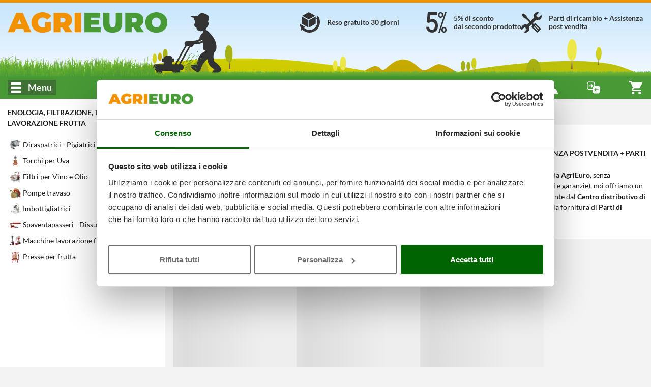

--- FILE ---
content_type: text/html; charset=UTF-8
request_url: https://www.agrieuro.com/black-friday-torchi-per-uva-l-1568.html
body_size: 49300
content:

<!DOCTYPE html>
<html dir="LTR" lang="it">
    <head>
                    <meta charset="UTF-8">
            <meta http-equiv="X-UA-Compatible" content="IE=edge">
            <meta name="viewport" content="width=device-width, initial-scale=1, maximum-scale=1"/>
            <link rel="shortcut icon" href="/favicon.ico" type="image/x-icon" />
            <link rel="icon" href="/favicon-32x32.png" sizes="32x32" />
            <link rel="icon" href="/favicon-192x192.png" sizes="192x192" />
            <link rel="apple-touch-icon" sizes="57x57"   href="/apple-touch-icon-57x57.png">
            <link rel="apple-touch-icon" sizes="72x72"   href="/apple-touch-icon-72x72.png">
            <link rel="apple-touch-icon" sizes="114x114" href="/apple-touch-icon-114x114.png">
            <link rel="apple-touch-icon" sizes="120x120" href="/apple-touch-icon-120x120.png">
            <link rel="apple-touch-icon" sizes="144x144" href="/apple-touch-icon-144x144.png">
            <link rel="apple-touch-icon" sizes="152x152" href="/apple-touch-icon-152x152.png">
            <link rel="apple-touch-icon" sizes="180x180" href="/apple-touch-icon.png">
            <meta name="msapplication-TileImage" content="/favicon-270x270.png" />
            <link rel="canonical" href="https://www.agrieuro.com/black-friday-torchi-per-uva-l-1568.html" />
            
                <title>Black Friday Torchi per Uva Offerte - AgriEuro</title>
    <meta name="description" content="Black Friday Torchi per Uva : Scopri ora tutte le offerte su una selezione di 11 prodotti." />
                        
                <link rel="stylesheet" href="/static/assets/css/common.min.css?v=1768393833" />
    <link rel="preload" as="image" href="/static/assets/images/cutting_weed.png?v=1762811256">

                    <link rel="stylesheet" href="/static/plugins/plupload/js/jquery.plupload.queue/css/jquery.plupload.queue.css?v=1762811257" />
        <link rel="stylesheet" href="/static/plugins/plupload/js/jquery.plupload.queue/css/custom.jquery.plupload.queue.css?v=1762811257" />
    
                    <link rel="stylesheet" href="/static/assets/css/blog.min.css?v=1768393833" />

        <link rel="stylesheet" href="/static/assets/css/sticker_popup.min.css?v=1762811255" />
    <link rel="stylesheet" href="/static/assets/css/pager.min.css?v=1762811255" />


    <link rel="stylesheet" href="/static/assets/css/list.min.css?v=1762811255" /> 
    <link rel="stylesheet" href="/static/plugins/nouislider/css/nouislider.min.css?v=1762811256" /> 

            

























































































 

















































































































<script type="text/javascript">
    window.translations = {
        _t: function (str) {
            if (this.exists(str)) {
                return this.data[str];
            } else return str;
        },
        exists: function (str) {
            return ("undefined" != typeof this.data[str]);
        },
        data: {"search_placeholder":"Cosa stai cercando...","search_category":"Cerca categoria..","whatsapp":"WhatsApp","facebook":"Facebook Messenger","agrichat":"Agrieuro Chat","go_to_contacts":"Vedi tutti gli Assistenti telefonici","wrongpassword":"Credenziali non valide","my_account":"Il mio account","my_orders":"I miei ordini","account_level":"Livello account","hello":"Ciao","complete_your_profile":"Completa il tuo profilo","do_first_order":"Effettua il tuo primo ordine per accedere ai nostri sconti!","to_access_level":"per passare al livello:","needed_amount":"Ancora %s\u20ac di ordini","logout":"Disconnetti","forgotten_psw":"Password dimenticata?","fblogin":"Entra con Facebook","gglogin":"Entra con Google","register":"Registrati","delivery_cart_error_1":"L'Agrieuro Point selezionato non \u00e8 compatibile con i prodotti nel carrello","delivery_cart_error_2":"\u00c8 necessario indicare un Agrieuro Point per usufruire del servizio selezionato","delivery_cart_error_3":"Il servizio di consegna selezionato non \u00e8 compatibile con i prodotti nel carrello","compare_no_products":"Aggiungi un prodotto per confrontare le caratteristiche","price_total":"Totale: ","show_details":"Mostra dettagli","hide_details":"Nascondi dettagli","money_saved":"Stai risparmiando:","price_total_discounted":"Totale scontato:","empty_cart":"Nessun prodotto nel carrello","agridiscount":"Prezzo speciale AgriEuro","delivery_service_discount":"Sconto servizio AgriEuro point","agri_answer":"Risposta di Agrieuro","products":"Prodotti","manufacturers":"Marchi","guides":"Blog","categories":"Categorie","info":"Info","copied":"Copiato","subcategories":"Sottocategorie","show_list_as":"Visualizza come:","default_menu_detail":"Agrieuro","view_family":"Famiglie prodotti","view_letter":"Ordine alfabetico","form_label_name":"Nome","form_label_lastname":"Cognome","form_label_email":"Email","form_label_psw":"Password","form_label_psw_confirm":"Conferma Password","form_label_login":"Accedi","form_newsletter_text":"Voglio ricevere le newsletter e conoscere in anticipo offerte, sconti, Nuovi prodotti. Non siamo invasivi e non facciamo spam: solo cose utili e... qualche sorpresa!","error_email_not_found":"Email non trovata","error_request_error_generic":"Impossibile completare la richiesta","recover_password":"Recupera la tua password","recover_password_success":"Ti \u00e8 stata appena inviata una mail che ti permetter\u00e0 di procedere con il recupero della password.","recover_password_text":"Inserisci il tuo indirizzo e-mail con cui ti sei registrato e fai click su Invia Password. Ti invieremo un'e-mail con un link temporaneo. Il link dura solo 24 ore. Se non visualizzi l'e-mail, controlla la cartella dello spam o della posta indesiderata.","recover_password_submit":"Recupera","try_again":"Riprova","form_label_newsletter":"Iscriviti alla newsletter","register_terms":"Creando un Account accetti le <a href=\"#\" class=\"trigger-link\" data-action=\"open-static-page\" data-slug=\"condizioni\">Condizioni di Acquisto<\/a> e le <a href=\"#\" class=\"trigger-link\" data-action=\"open-static-page\" data-slug=\"privacy\">Informazioni sulla Privacy<\/a> di AgriEuro","product_shipping_available":"Pronta Consegna","product_shipping_available_in":"Disponibile dal %d","product_shipping_from_order":"%s - %s GG dall'ordine","product_shipping_over":"Esaurito","product_free_shipping":"Spedizione Gratuita","product_payment_methods":"Metodi di pagamento","product_post_sell":"Consegna, Reso, Post-vendita","product_shipment":"Spedizione","product_special_services":"Servizi speciali AgriEuro","product_agri_unique_services":"Servizi unici Agrieuro","product_configurable_confirm":"Conferma configurazione","compare":"Confronta","add_to_compare":"Aggiungi al confronto","compare_open":"Apri il confronto","compare_close":"Chiudi il confronto","price":"Prezzo","product_level":"Livello prodotto","loading":"Loading","level_limited_desc":"Prodotto appartenente alla fascia pi\u00f9 economica della sua categoria merceologica, idoneo ad un impiego limitato e casalingo.\nSi tratta comunque di macchine di discreta funzionalit\u00e0, destinate a chi deve farne un uso saltuario e non necessita di prestazioni di rilievo.\nPolitica AgriEuro su tempi esecuzione Garanzie: max 21 giorni (pi\u00f9 tempi spedizioni andata e ritorno). Maggiori dettagli alla pagina \u201cGaranzia\u201d.","level_hobbyist_desc":"Prodotti selezionati, destinati a chi desidera un prodotto di buona qualit\u00e0 ma non ha bisogno di standard elevati in termini di prestazioni.\nMacchine destinate ad un impiego hobbistico, di buona soddisfazione per tutti coloro che necessitano di un uso prettamente casalingo e non frequente.\nPolitica AgriEuro su tempi esecuzione Garanzie: max 18 giorni (pi\u00f9 tempi spedizioni andata e ritorno). Maggiori dettagli alla pagina \u201cGaranzia\u201d.","level_semi_professional_desc":"Prodotti destinati al consumatore privato (no aziende professionali) alla ricerca di elevata qualit\u00e0 senza orientarsi su macchine di rango professionale. Adatti ad un impiego medio\/basso (non idonei per un uso frequente o settimanale, oppure intenso o prolungato), dispongono tuttavia di prestazioni medio\/alte ed un elevato grado di efficacia nella loro funzione.\nMolto apprezzati da quei consumatori hobbistici attenti, in fase di acquisto, alle caratteristiche del prodotto.\nPolitica AgriEuro su tempi esecuzione Garanzie: max 16 giorni (pi\u00f9 tempi spedizioni andata e ritorno). Maggiori dettagli alla pagina \u201cGaranzia\u201d.","level_professional_desc":"Prodotti idonei per aziende, per professionisti del settore o pi\u00f9 semplicemente per tutti quegli utenti privati che desiderino un prodotto di sicura qualit\u00e0 e dalle prestazioni superiori.\nMacchine adatte ad un uso intenso e frequente, grazie alle loro doti meccaniche di livello superiore.\nElevate prestazioni, affidabilit\u00e0 e durata garantite.\nPolitica AgriEuro su tempi esecuzione Garanzie: max 12 giorni (pi\u00f9 tempi spedizioni andata e ritorno). Maggiori dettagli alla pagina \u201cGaranzia\u201d.","level_industrial_desc":"Prodotti per i quali la definizione di professionale non renderebbe appieno quella che \u00e8 la loro vera natura.\nGrazie alla meccanica di eccellenza, sono idonei ad un impiego gravoso anche tutti i giorni e sono dotati delle prestazioni pi\u00f9 elevate della loro categoria.\nConsigliate a professionisti del settore che pretendono il massimo in termini di prestazioni, affidabilit\u00e0, durata nel tempo.\nPolitica AgriEuro su tempi esecuzione Garanzie: max 10 giorni (pi\u00f9 tempi spedizioni andata e ritorno). Maggiori dettagli alla pagina \u201cGaranzia\u201d.","feedback":"Feedback & Recensioni","compare_max_products":"Hai raggiunto il limite massimo di prodotti!","compare_product_inlist":"Il prodotto \u00e8 gi\u00e0 presente!","go_to_product":"Vai al prodotto","availability_available":"Pronta Consegna","availability_incoming":"In Arrivo","availability_78giorni":"%s - %s GG dall'ordine","availability_unavailable":"Esaurito","show_all_details":"Mostra tutti i dettagli","similar_products_title":"Confronta con articoli simili","show_full_subcategories":"> Vedi intera sottocategoria","show_full_categories":"> Vedi intera categoria","add_to_cart":"Aggiungi al carrello","details":"Dettagli","bundle_discount":"Clicca sull\u2019accessorio per aggiungerlo e calcolare lo sconto","bundle_saving":"Stai risparmiando:","vat_included":"Iva inclusa","vat_included_shrink":"IVA incl.","go_to_cart":"Vai al carrello","go_to_checkout":"Vai al checkout","remove":"Rimuovi","coupon_code":"Codice coupon:","coupon_discount":"Sconto coupon:","product_no_guide":"Nessuna guida presente","product_no_video":"Nessun video presente","filter_faq_more":"Altro","filter_faq_reduce":"Riduci","faq_too_many_questions_title":"Hai fatto troppe domande!","faq_too_many_questions_message":"Hai superato il numero di domande concesse per giorno, torna domani!","faq_question_popup_title":"Fai la tua domanda agli altri utenti!","faq_add_question":"Aggiungi domanda","available_configurations":"Versioni disponibili","configurable_edit_title":"Modifica configurazione prodotto","change_configuration_label":"Seleziona un'opzione differente per visualizzare il dettaglio del prodotto","configured_product":"Prodotto configurato","variations":"Variazioni","available_alternative":"Prodotti Alternativi","question_message_alert_title":"Campi mancanti","question_message_alert_message":"Inserisci tutte le informazioni","question_alert_title_ok":"Domanda inserita con successo","question_message_inserted":"La tua domanda \u00e8 stata registrata correttamente, verr\u00e0 sottoposta a moderazione","question_message_error_title":"Errore","question_message_error":"Si sono verificati dei problemi nella registrazione della tua domanda, riprova pi\u00f9 tardi","technical_data":"Dati tecnici","product_bundle_title":"Accessori","reserved_access_product_pdf":"Accedi al tuo account per scaricare la scheda prodotto.\nEffettua la registrazione se non hai un account.","download_product_pdf":"Scarica scheda PDF","restricted_access":"ACCESSO RISERVATO","technical_data_sheet":"Scheda Tecnica","view_product_on_site":"VEDI PRODOTTO NEL SITO","product_description":"Descrizione Prodotto","updated_data":"Dati aggiornati al","disclaimer_specs_print":"Le specifiche tecniche e le caratteristiche riportate sono da ritenersi valide al momento della stampa. Successive modifiche potranno essere effettuate senza alcuna comunicazione.","attribute_options_count":"%d di %d selezionabili","confirm_mail_status_approved":"La domanda associata \u00e8 gi\u00e0 stata approvata.","confirm_mail_status_pending":"La domanda \u00e8 gi\u00e0 in lavorazione da parte degli operatori che stanno effettuando i controlli di moderazione.","confirm_mail_status_refused":"La domanda \u00e8 stata rifiutata dopo i controlli di moderazione.","confirm_mail_status_unconfirmed":"La domanda \u00e8 ora in fase di validazione da parte dei nostri operatori.","confirm_mail_success_title":"Grazie per aver verificato la mail","confirm_mail_error_title":"Errore durante la verifica della mail","confirm_mail_error_recover":"Purtroppo non \u00e8 possibile recuperare la domanda dal link associato. Si prega di ripetere l'operazione.","confirm_mail_error_status":"Si \u00e8 verificato un errore durante il precedente salvataggio della domanda, si prega di ripetere l'operazione.","confirm_mail_error_post":"Si \u00e8 verificato un errore durante l'operazione di conferma dell'email, si prega di cliccare nuovamente nel link di conferma.","confirm_mail_page_title":"Conferma Mail","question_message_inserted_confirm_mail":"Poich\u00e9 l'utente non \u00e8 registrato, \u00e8 stata inviata una mail di conferma all'indirizzo indicato. Si prega di convalidare la mail per confermare la domanda.","confirm_mail_data_summary":"Riepilogo della domanda","confirm_mail_product_summary":"Relativa al prodotto","confirm_mail_similar_product":"Ecco altri prodotti simili che potrebbero interessarti","question_message_inserted_accepted":"La domanda \u00e8 stata verificata. Potr\u00e0 visualizzarla non appena un utente fornir\u00e0 una risposta.","answer_message_inserted":null,"answer_message_required":"Aiutaci rispondendo alla domanda","answer_question_login_required":"Effettua il login per rispondere alla domanda","answer_question_error_recover":"Errore durante il caricamento della domanda indicata","answer_message_thanks":"Grazie per aver risposto alla domanda!","answer_message_pending":"La tua risposta \u00e8 stata registrata correttamente, verr\u00e0 sottoposta a moderazione","answer_message_approved":"La tua risposta \u00e8 stata approvata.","back_to_products":"Torna al catalogo prodotti","proceed_purchase":"Procedi all'acquisto","no_price_quotations":"Non hai preventivi","generate":"Genera","manCatOtherProducts":"Stai visualizzando solo i prodotti del marchio %s, ci sono altri %d prodotti nella categoria %s","productsNotFoundAlternatives":"Non ci sono prodotti in questa lista, eccone altri che potrebbero interessarti","showAll":"Vedi tutti","shipping_cost":"Spese di spedizione","shipping_notavailable":"Il paese selezionato per la spedizione non rientra tra quelli convenzionati.<p\/>Una volta completata la procedura d'ordine verrai contattato dal personale Agrieuro per accordarti sulla modalit\u00e0 di spedizione degli articoli.","select_coupon":"Vedi i tuoi coupon","coupons_text":"Ecco la lista dei tuoi coupon che puoi aggiungere al carrello; ricorda, per\u00f2, che possono essere soggetti a limitazioni.","code":"Codice","value":"Valore:","coupon_not_found":"Codice coupon non trovato","associate":"Associa","discount":"Sconto","confirm":"Conferma","quotation_exists":"Hai un preventivo attivo","recreate":"Rigenera","load":"Carica","show":"Visualizza","delete":"Cancella","cancel":"Annulla","quote_created":"Il preventivo \u00e8 stato creato ed inviato all'indirizzo email %s, scegli se visualizzarlo subito o proseguire con la navigazione.","quote_request":"Richiedi preventivo","warning_quote_recreate_title":"Rigenera preventivo","warning_quote_recreate":"ATTENZIONE: invaliderai quello precedente","warning_quote_load_title":"Carica preventivo","warning_quote_load":"Attenzione! Caricando il preventivo verr\u00e0 modificato il contenuto del carrello. Continuare?","warning_quote_delete_title":"Cancella il preventivo salvato","warning_quote_delete":"<strong>ATTENZIONE:<\/strong> Cancellare il preventivo?","not_now":"Non ora","product_turned_off":"Questo prodotto non f\u00e0 pi\u00f9 parte del nostro catalogo. Rimuovilo per poter continuare.","quantity_not_available":"Quantit\u00e0 non disponibile, la consegna potrebbe ritardare di massimo %d giorni.","quantity_not_available_show_avail":"Disponibilit\u00e0: solo %d.","non_purchasable_brand":"Non acquistabile con Account di tipo Professionale per limitazioni sull\u2019accordo imposte dal Produttore.","product_exist_as_outlet":"Questo prodotto \u00e8 in offerta nell'outlet di AgriEuro","product_exist_as_new":"Questo prodotto \u00e8 disponibile anche nuovo","purchase_accessories_spare_parts":"<span><strong>Attenzione, per poter acquistare gli Accessori \u00e8 necessario il livello di account Premium o superiore.<\/strong><br><p>Per vedere come diventare utente Premium, <span class=\"trigger-link onLinkHover\" data-action=\"open-static-page\" data-slug=\"programma-premium\"><strong>clicca qui<\/strong><\/span>.<\/p><\/span>","coupon_price_cut":"Prezzo dopo l'inserimento:","coupon_info_cart_add":"*Inseriscilo nella pagina carrello.","entry_discount_coupon_error":"Il codice coupon inserito non \u00e8 valido","entry_discount_coupon_customer_error":"Non sei abilitato ad usare questo coupon","entry_discount_coupon_unknown_customer_error":"Questo coupon non sar\u00e0 utilizzabile finch\u00e9 non avrai effettuato il login","entry_discount_coupon_zones_error":"Coupon non valido per il paese di destinazione selezionato","entry_discount_coupon_use_error":"Hai gi\u00e0 usato questo coupon.","entry_discount_coupon_available_error":"Il codice coupon inserito non \u00e8 pi\u00f9 valido","coupon_minorder":"Questo coupon pu\u00f2 essere utilizzato solo su un ordine minimo di %s.","coupon_minquantity":"Questo coupon pu\u00f2 essere utilizzato solo se acquisti %s prodotti.","coupon_novalidproducts":"Nel carrello non ci sono prodotti utilizzabili con il coupon inserito.","coupon_somevalidproducts":"Ad alcuni prodotti presenti nel carrello non \u00e8 possibile applicare lo sconto.","coupon_limit_description":"Il coupon \u00e8 valido solo per prodotti con i seguenti requisiti","yes":"Si","nope":"No","attention":"Attenzione","whatsapp_default_message":"Ho bisogno di aiuto","alert_notify_title":"Notifica email","alert_notify_mail_request":"Inserisci la tua mail per essere avvisato quando il prodotto sar\u00e0 disponibile.","alert_notify_mail_invalid":"Indica una email valida.","alert_notify_success":"Verrai contattato appena il prodotto sar\u00e0 disponibile.","go_top_to_products":"Torna su per vedere i prodotti","_from":"Da","_to":"a","our_brands":"I nostri marchi","create_quote_ask":"Vuoi generare un preventivo?","send_label":"Invia","info_additionalInfoText":"","moreInfo_cart":"","ribbon_offer":"offerta","ribbon_recent":"Novit\u00e0","ribbon_most_sold":"+%s venduti","ribbon_outlet":"outlet","based_on":"Basato su <strong>%d<\/strong> recensioni","ragione_sociale":"Ragione sociale","indirizzo_sede":"Indirizzo sede legale","reg_imprese":"Reg. imprese di Perugia","p_iva":"C.F. \/ P. IVA","numero_rea":"Numero REA","pec":"PEC","our_catalog":"Il nostro catalogo","other_functions":"Altre funzioni","rightbar_login":"Inserisci il tuo indirizzo email e la tua password per accedere.","hello_user":"Ciao %s","contacts_title":"Elenco contatti","call":"Chiama","show_more_gifts":"Vedi descrizione omaggi","accessories_for":"Accessori per %s","quote_request_body":"Inserisci il tuo indirizzo email essere contattato da un nostro operatore.","quote_request_success":"Richiesta inviata con successo. Sarai contattato il prima possibile da un operate.","gift_label":"In Omaggio","agrieuro_gift_label":"Gli Omaggi di AgriEuro","gift_label_shrink":"Omaggi","cart_out_of_stock":"Il carrello contiene prodotti non acquistabili, rimuovili per proseguire con l'acquisto","form_email_used":"Indirizzo email gi\u00e0 registrato, correggerlo oppure effettuare l'accesso per proseguire.","form_password_recovery":"Recupera password","image_360":"Vista 360\u00b0","money_box_discount":"Salvadanaio","money_box_order_total_too_low":"Per poter usare il salvadanaio \u00e8 necessario aggiungere almeno %s\u20ac di prodotti al carrello","money_box_found_coupon":"Attenzione! L\u2019importo del coupon non \u00e8 cumulabile con il salvadanaio. Puoi usarne uno alla volta, l\u2019altro potrai sfruttarlo negli acquisti successivi.","money_box_applied":"Stai risparmiando con il tuo salvadanaio.","lang_it":"Italiano","lang_es":"Spagnolo","lang_de":"Tedesco","lang_en":"Inglese","lang_fr":"Francese","generic_info":"Informativa","generic_alert":"Attenzione","generic_show_more":"Mostra altro","generic_show_less":"Mostra meno","generic_hide":"Nascondi","generic_policy_read":"Leggi l'informativa","generic_policy_read_complete":"Leggi l'informativa completa","generic_here":"qui","generic_cookie_manage":"Gestisci il consenso dei cookie","generic_full_regulation":"Regolamento completo","button_forward":"Avanti","button_previous":"Indietro","button_notify":"Avvisami","button_more_info":"Maggiori informazioni","button_close":"Chiudi","button_see":"Vedi","config_versions":"Vedi versioni (%d)","config_versions_shrink":"Versioni (%s)","campaign_discount_label":"Prezzo pi\u00f9 basso: ","agrieuro_discount_label":"Prezzo consigliato: ","customer_discount_label":"Prezzo di vendita: ","outlet_discount_label":"Prezzo non outlet: ","product_list_found":"Prodotti trovati: <strong>%d<\/strong>","product_list_found_conf":"(con %d configurazioni)","list_view":"Vista:","list_order_by":"Ordina per:","list_no_products":"Categoria in allestimento! A breve troverai i prodotti che stai cercando!","filters_and_more":"%s e pi\u00f9","filters_and_above":"Da %s in su","filters_all":"Tutti","filters_no_result":"Nessun prodotto trovato con i filtri selezionati, cambiali o cancellali!","list_sort_sell_desc":"    Pi\u00f9 venduti","list_sort_price_desc":"   Prezzo +","list_sort_price_asc":"    Prezzo -","list_sort_score_desc":"   Popolarit\u00e0","list_sort_feed_avg_desc":"Feedback","list_sort_campaign_asc":" Consigliati","list_sort_discount_desc":"In sconto","list_sort_new_desc":"     Ultimi arrivi","closing_assistance_message":"<p><b>Attenzione:<\/b> Stai chiudendo l'assistenza! Chiudila solo se il problema \u00e8 stato risolto.<\/p>","closing_confirm":"Conferma chiusura","ticket_title":"Richiesta di Assistenza","ticket_no_departments":"Nessuna motivazione disponibile!","ticket_no_order_products":"    Per l'ordine <b>%s<\/b> e la motivazione <b>%s<\/b> non \u00e8 possibile aprire una nuova richiesta di assistenza. <\/br>\n        Contatta il <b>nostro servizio clienti<\/b>!\n","ticket_reason_title":"Scelta motivazione","ticket_admin_notice":"ATTENZIONE: Stai aprendo il ticket come admin!","ticket_order_products_title":"Scelta prodotto","ticket_order_products_sub_title":"Scegli il prodotto per il quale richiedere assistenza","ticket_policy_title":"","ticket_policy_sub_title":"Attenzione","ticket_policy_info":"","ticket_policy_confirm_error":"Leggi tutta l\u2019informativa per poter accettare le condizioni","ticket_policy_confirm":"Dichiaro di avere preso visione delle condizioni e accetto l\u2019informativa","ticket_conflict_title":"Verifica ticket","ticket_conflict_different":"Per questo prodotto\/ordine esiste gi\u00e0 un Ticket aperto con motivazione '%s'. <br\/> <br\/> Vuoi aggiungere un nuovo messaggio al ticket esistente oppure aprire un nuovo ticket?","ticket_conflict_same":"Per questo prodotto\/ordine esiste gi\u00e0 un Ticket aperto con la stessa motivazione.  <br\/> <br\/> Prosegui per aggiungere un nuovo messaggio.","ticket_conflict_partner":"Per questo prodotto\/ordine esiste gi\u00e0 un Ticket aperto con motivazione '%s' associato ad una pratica di centro assistenza aperta.  <br\/> <br\/> Non \u00e8 possibile cambiare motivazione. Prosegui per aggiungere un nuovo messaggio.","ticket_conflict_forced":"Per questo prodotto\/ordine esiste gi\u00e0 un Ticket aperto con motivazione '%s'. <br\/> <br\/> La motivazione scelta non permette un cambio di motivazione. Prosegui per aggiungere un nuovo messaggio.","ticket_conflict_forced_reopening":"Per questo ticket \u00e8 permessa la sola visualizzazione. Prosegui per leggere i messaggi.","ticket_conflict_new_ticket":"Chiudi il ticket ed aprine uno nuovo","ticket_conflict_new_message":"Aggiungi un nuovo messaggio","ticket_open_attach_required":"Per la motivazione scelta gli allegati sono obbligatori","ticket_open_attach_product":"Per il","ticket_view_package_missing":"<strong>ATTENZIONE<\/strong>: clicca il tasto a destra per confermare che la merce sia correttamente imballata e pronta per il ritiro.","ticket_view_package_confirmed":"<strong>La procedura di reso \u00e8 stata completata!<\/strong> Attendi il passaggio del corriere che effettuer\u00e0 il ritiro della merce il prima possibile.","ticket_open_view_title":"Visualizza ticket","ticket_open_title_instruction":"Leggere tutte le istruzioni per poter inviare il messaggio","ticket_open_view_default_message":"Scrivi la tua richiesta e invia il messaggio","ticket_open_sub_title":"Apertura Nuovo Ticket","ticket_view_sub_title":"Ticket N. %s","ticket_load_more_messages":"Carica altri messaggi","ticket_back_to_input":"Scrivi un nuovo messaggio","ticket_send_message":"Invia messaggio","ticket_send_first_message":"Apri ticket","ticket_browse":"Allega Immagini o Video","ticket_opening_message_admin":"Apertura assistenza da parte di Agrieuro con motivazione: <b>%s<\/b>","ticket_opening_message_user":"Apertura assistenza da parte del cliente con motivazione: <b>%s<\/b>","ticket_closing_message_admin":"Chiusura assistenza da parte di Agrieuro","ticket_closing_message_user":"Chiusura assistenza da parte del cliente","ticket_status_closed":"Chiuso","ticket_summary_title":"RIEPILOGO RICHIESTA","ticket_summary_order_id":"Numero ordine:","ticket_summary_product":"Prodotto:","ticket_summary_reason":"Motivazione:","ticket_summary_user":"Cliente:","ticket_summary_admin":"Admin:","ticket_summary_ticket_status":"Stato:","ticket_re_open":"Riapri Assistenza","ticket_close":"Chiudi Assistenza","ticket_package_confirm":"Conferma imballaggio","ticket_return_package_title":"Conferma l'imballaggio","ticket_return_package_info":"<strong>MODALIT\u00c0 DI PREPARAZIONE E IMBALLO PRODOTTO\/I PER IL RESO:<\/strong><br><ul>\n<li><strong>SMONTAGGIO MACCHINA<\/strong> | Se il prodotto &egrave; stato gi&agrave; assemblato, occorrer&agrave; smontarlo e riporre tutti i vari pezzi nella scatola, cos&igrave; come quando lo hai ricevuto. Ti preghiamo di prestare particolare cura cos&igrave; da assicurare un&rsquo;adeguata protezione da urti e danneggiamenti in fase di trasporto, evitando ogni forma di svalutazione della macchina.<br><br><\/li>\n<li><strong>RIMOZIONE CARBURANTE e LUBRIFICANTE<\/strong> | Nel caso delle macchine con motore a scoppio, se hai gi&agrave; inserito carburante e olio lubrificante &egrave; necessario procedere alla loro completa rimozione e smaltimento, al fine di renderle idonee al trasporto con vettore come specificato dalla normativa vigente.<br><br><\/li>\n<li><strong>RICONSEGNA KIT ACCESSORI e OMAGGI<\/strong> | Qualora la macchina fosse stata fornita con kit di accessori (inclusi i lubrificanti se non gi&agrave; utilizzati e rimossi), ti preghiamo di rispedirli in un collo separato rispetto alla macchina, esattamente come sono stati ricevuti.<br><br><\/li>\n<li><strong>SCATOLA ORIGINALE e IMBALLAGGIO<\/strong> | Il prodotto va reso riutilizzando l&rsquo;imballo originale che conteneva la macchina, assicurando l&rsquo;integrit&agrave; dello stesso.<br>Ti preghiamo di riutilizzare le apposite protezioni supplementari applicate da AgriEuro all&rsquo;andata (es. bancale da fissare con regge o cordine, seconda scatola di protezione, piedini di cartone, ecc&hellip;).<br>Tutti i macchinari di peso inferiore a 80 Kg vanno rimessi all&rsquo;interno della seconda scatola protettiva marchiata &ldquo;AgriEuro&rdquo;, per garantire maggior protezione, come nella spedizione di andata.<br>Per sigillare il pacco, usa un nastro adesivo idoneo e, prima di procedere con la spedizione, non dimenticarti di cancellare con un pennarello (o di coprire) le varie etichette relative alla spedizione di andata. Provvederemo noi a fornire le etichette di rispedizione.<br><\/li>\n<\/ul>","ticket_return_package_fail":"Per questo ticket non \u00e8 momentaneamente possibile confermare l'imballaggio. <\/br><\/br> <b>Torna alla visualizzazione del ticket.<\/b>","ticket_view_messages":"Visualizza messaggi","ticket_return_confirm":"EFFETTUA IL RESO","ticket_package_confirmed_title":"Completamento richiesta","ticket_package_confirmed_message":"Stiamo completando la tua richiesta di reso. <br\/> Stai per essere reindirizzato al ticket di riferimento...","ticket_error_message_default":"Si \u00e8 verificato un errore con il ticket","ticket_error_message_method_not_allowed":"Metodo HTTP non permesso","ticket_error_message_command_not_allowed":"Comando rest non permesso","ticket_error_message_customer_not_found":"Il ticket non ha nessun cliente associato","ticket_error_message_not_load":"Dati del cliente non caricati correttamente","ticket_error_message_login_not_found":"Autenticazione necessaria. Reindirizzo alla schermata di login","ticket_error_message_order_not_found":"Nessun ordine trovato","ticket_error_message_order_id_not_found":"Id ordine mancante","ticket_error_message_order_id_not_valid":"Id ordine non numerico","ticket_error_message_reason_id_not_found":"Id motivazione mancante","ticket_error_message_reason_id_not_valid":"Id motivazione non numerico","ticket_error_message_product_id_not_valid":"Id prodotto non numerico","ticket_error_message_ticket_link_id_not_valid":"Link del ticket non valido","ticket_error_message_ticket_link_not_found":"Link del ticket non trovato","ticket_error_message_ticket_save":"Errore durante il salvataggio del ticket","ticket_error_message_ticket_opening":"Errore durante l'apertura del ticket","ticket_error_message_ticket_closing":"Errore durante la chiusura del ticket","ticket_error_message_confirm_ready_return":"Errore durante la conferma dell'imballaggio","ticket_validation_message_reason_not_valid":"Motivazione non valida","ticket_validation_message_reason_not_found":"Motivazione non trovata","ticket_validation_message_product_not_valid":"Prodotto non valido","ticket_validation_message_product_not_found":"Prodotto non trovato","ticket_validation_message_riserva_is_missing":"La riserva della motivazione scelta risulta mancante","ticket_validation_message_attachment_is_missing":"Allegato obbligatorio mancante","ticket_validation_message_attachment_is_not_allowed":"Per la motivazione scelta gli allegati non sono permessi","ticket_validation_message_comment_is_short":"Il messaggio inserito \u00e8 troppo corto","find_partner_title":"Trova Centro Assistenza AgriEuro","select_partner_nation":"Seleziona una Nazione per visualizzare i centri assistenza","no_partners_for_domain":"Non esistono centri assistenza per il dominio corrente. Seleziona una Nazione dal menu sovrastante","find_partner_search_label":"Inserisci l'indirizzo per trovare il centro assistenza pi\u00f9 vicino","find_partner_search_placeholder":"Inserisci l'indirizzo o il CAP da cercare","find_partner_active_markers":"Lista partner trovati: <b>%s<\/b>","find_partner_man":"Consulta anche i centri assistenza autorizzati del produttore","find_partner_man_no_agri_partner":"Consulta i centri assistenza autorizzati del produttore","find_partner_open_ticket":"    \n            \n                <span class=\"find-partner-title\">Per effettuare una riparazione, sia in garanzia che a pagamento, puoi scegliere tra:<\/span><br\/>\n                1) Accedere al tuo account ed aprire un ticket di assistenza sul prodotto per richiedere un\u2019assistenza (verr\u00e0 probabilmente eseguita con ritiro del corriere al tuo domicilio del prodotto imballato);<br\/>\n                2) Portare il prodotto direttamente presso uno di questi Centri Assistenza partner di AGRIEURO (cerca il pi\u00f9 vicino a casa tua) munito della fattura di acquisto AGRIEURO del prodotto (la trovi nel tuo account utente). Questa procedura accorcia i tempi di assistenza e ti evita di re-imballare il prodotto per il ritiro con corriere.\n            \n        ","center_map":" Centra la mappa","find_partner_agri_point_info":"Sei un'officina di riparazione e vuoi maggiori informazioni sulla formula Centri Assistenza AgriEuro?","click_here":"Premi Qui","contact_partner_info":"\n            \n                <p style=\"font-size:14px;\">Abbiamo selezionato le migliori Officine di Riparazione sul territorio, che rispondessero ai nostri elevati standard di servizio, in particolare 1) professionalit\u00e0 dell\u2019intervento e 2) tempi di esecuzione, ed abbiamo stretto con loro un accordo economico di collaborazione.\n                <br>Pertanto i Centri Assistenza AgriEuro eseguono le riparazioni e le garanzie direttamente per conto di AgriEuro, e non del produttore del prodotto (il classico centro assistenza generico del produttore non assicura riparazioni con tempi adeguati e certezza sulla garanzia, non essendo il venditore del prodotto), garantendoti cos\u00ec standard di servizio e di protezione molto elevati.<br>\n                Siccome vendiamo macchine durevoli (anche 10 o 20 anni di durata) potrai rivolgerti a loro per tutta la vita del prodotto, per riparazioni o ricambi.<\/p>\n                <p style=\"font-size:16px;\"><strong>Contatta un Centro Assistenza AgriEuro da questa pagina solo se ci sono queste 2 condizioni:<\/strong><\/p>\n                <ul style=\"font-size:16px;\">\n                    <li>Hai un prodotto da riparare;<\/li>\n                    <li>Il prodotto \u00e8 stato acquistato da AgriEuro; <br><span style=\"font-size:14px;\">(solo in questo caso una riparazione in garanzia viene accettata ed eseguita);<\/span><\/li>\n                <\/ul>\n                <p style=\"font-size:14px;\"><strong>Non contattare un Centro Assistenza AgriEuro per richieste di informazioni ed altre motivazioni diverse da una riparazione, ad esempio:<\/strong><\/p>\n                <ul style=\"font-size:14px;\">\n                    <li>Richiesta consigli sui prodotti;<\/li>\n                    <li>Chiarimenti sull\u2019utilizzo e manutenzione del prodotto acquistato;<\/li>\n                    <li>Richiesta manuale di istruzioni;<\/li>\n                <\/ul>\n                <p style=\"font-size:14px;\">Per queste richieste contatta AgriEuro (premendo in basso a destra sull\u2019icona Aiuto &amp; Contatti)<\/p>\n            \n        ","order_product_purchases":"Prodotti acquistati","order_totals":"Totali","order_payment_invoice":"Fattura & Pagamento","order_payment_method":"Metodo di Pagamento","order_download_fatt":"Scarica Fattura","order_download_ddt":"Scarica Documento di Trasporto","order_show_fatt":"Mostra Fattura","order_show_ddt":"Mostra Documento di Trasporto","order_naming_fatt":"Documento Fattura","order_naming_ddt":"Documento di Trasporto","order_delivery_address":"Indirizzo di Consegna","order_ap_service":"Servizio","order_ap_closed":"Chiuso","order_ap_open":"Aperto","order_billing_address":"Indirizzo di Fatturazione","order_status_order":null,"order_shipment_code":"Codice spedizione","order_status":"Stato","order_code_tracking":"Codice Tracking:","order_show_tracking":"Mostra tracking","order_hide_tracking":"Nascondi tracking","order_tracking_error":"Nessun dato di tracciamento ancora disponibile","order_history":"Cronologia","order_services":"Strumenti e servizi post vendita","order_service_center":"Centri assistenza del produttore","order_read_more":"Mostra altro >","order_read_less":"< Nascondi","order_courier_label":"Corriere","order_courier_invalid":"Corriere non valido!","order_event_not_found":"Nessun evento trovato.","order_event_code":"Codice","order_event_date":"Data","order_event_time":"Ora","order_event_status":"Stato","order_event_shipping_delivered":"SPEDIZIONE ASSEGNATA","order_feedback_title":"Valuta la tua esperienza con Agrieuro!","order_feedback_title_header":"Indica cosa ti \u00e8 piaciuto e cosa no.<br \/>Puoi ad esempio indicare se trovi utili i vari servizi che offriamo insieme ad ogni prodotto (vedi sopra) o indicare gli aspetti che dovremmo migliorare. II tuo giudizio ed i tuoi consigli sono preziosi per migliorarci!<br \/>Puoi anche aggiungere una valutazione sulla qualit\u00e0 dell'imballo e sulla spedizione.","order_feedback_reminder":"* Questo feedback \u00e8 su AgriEuro, ti suggeriamo di non mettere valutazioni sul prodotto, che potrai invece lasciare nell'apposita sezione \"Recensioni Prodotti\".<br \/>**I contenuti verranno pubblicati rispettando la tua Privacy, pubblichiamo il tuo nome di battesimo +  iniziale del cognome + citt\u00e0 e provincia. Esempio Luca.B - Roma (RM)","order_feedback_product_description":null,"order_feedback_save_send":"Salva e invia","order_feedback_thanks":"Grazie per il tuo feedback!","order_feedback_copy_text":"Copia testo Feedback","order_feedback_copy_description":"Grazie per il tuo prezioso feedback, ora ti chiediamo di aiutarci ad aumentare il nostro numero di feedback anche sulle principali piattaforme del web.<br \/>Nel riquadro qui sopra c'\u00e8 il testo del feedback che hai appena pubblicato su AgriEuro:<br \/>Premi sul bottone \"COPIA FEEDBACK\" e poi clicca nelle 3 piattaforme indicate sotto, dove potrai comodamente incollarlo e inviarlo con 2 click.","order_feedback_error_inputs":"Compilare i campi evidenziati in rosso","order_product_cart_added":"Prodotto inserito nel carrello","order_product_show_related":"Ordina Accessori","order_product_hide_related":"Nascondi Accessori","order_product_no_related":"Il prodotto \u00e8 sprovvisto di accessori correlati","order_feedback_saved":"Il feedback \u00e8 stato salvato","order_parent_text":"Id ordine padre","order_ap_delivery_tracking":"Servizio AgriEuro Point","back_acc_main":"Torna a il mio account","confirm_elimination":"Sei sicuro di voler confermare l'eliminazione?","newsletter_subscribe":"Voglio iscrivermi alla newsletter di Agrieuro","newsletter_already_sub":"Sei iscritto alla newsletter","newsletter_form_entry":"Newsletter","newsletter_fill_in_survey":"Compila il questionario","newsletter_open_survey":"Apri il questionario","newsletter_cookie_error":"Per poter visualizzare e compilare il questionario, devi accettare i cookie. Clicca %s e, dopo aver accettato i cookie, ricarica la pagina.","newsletter_adblock_error":"Per poter visualizzare e compilare il questionario, devi disabilitare l'AD Block e accettare i cookie dopo aver ricaricato la pagina.","newsletter_cookie_manage":"Accetta i cookie per ricevere comunicazioni personalizzate sulla base dei tuoi interessi %s","newsletter_unsubscribe_alert":"Attenzione: Cancellandoti dalla newsletter rinunci al tuo livello account acquisito ed agli eventuali sconti ad esso associati per ogni acquisto futuro","newsletter_policy_info_text":"Inviando il questionario e iscrivendomi alla newsletter acconsento al trattamento dei miei dati finalizzato alla profilazione dei miei aspetti personali quali, a titolo indicativo e non esaustivo, scelte, preferenze, interessi e abitudini di acquisto","premium_do_first_order":"Dopo il tuo primo ordine accederai ai vantaggi Premium","premium_desc_sub":"      \n            <p class=\"desc-title\"><strong>Congratulazioni! Fai parte del Programma Premium.<\/strong><\/p>\n            Il tuo account ha raggiunto il livello %s, permettendoti di beneficiare dei numerosi vantaggi presenti all'interno del nostro sito.<br\/>\n            Scopri di seguito i privilegi a te riservati.\n        ","premium_desc_sub_no_order":"      \n            <p class=\"desc-title\"><strong>Sei iscritto alla newsletter ma non fai ancora parte del Programma Premium.<\/strong><\/p>\n            Per beneficiare dei numerosi vantaggi del Programma Premium devi effettuare <b>almeno un acquisto<\/b> nel nostro sito. <br\/>\n            Scopri di seguito i privilegi che potrai ottenere.\n        ","premium_desc_nonsub":"      \n            <p class=\"desc-title\"><strong>Conosci il programma Premium?<\/strong><\/p>\n            Iscrivendoti alla nostra newsletter e dopo aver completato il primo ordine, assumerai lo status di Utente Premium e potrai usufruire di numerosi vantaggi alll'interno del nostro sito.\n            <br\/>\n            <i>Per maggiori informazioni vedi il %s<\/i>\n        ","premium_checkout_sub":"Hai diritto ai seguenti vantaggi:","premium_checkout_title_sub":"Congratulazioni! Fai parte del Programma Premium","premium_checkout_title_nonsub":"Entra a far parte del Programma Premium gratuito!","premium_checkout_nonsub":"Iscriviti alla newsletter ed entra a far parte del Programma Premium. Con lo status di Utente Premium avrai diritto ai seguenti vantaggi:","premium_advt_box_title":"Vantaggi","discover_premium_adv":"Scopri i vantaggi","go_to_premium_panel":"Vai al Programma Premium e scopri i vantaggi","premium_status_sub":"Complimenti! Sei un utente %s.","premium_status_nonsub":"Non fai ancora parte del Programma Premium.","premium_newsletter_subscribe":"Voglio iscrivermi alla newsletter e attivare il Programma Premium ","premium_sub_advt_title":"I vantaggi Premium","premium_sub_my_advt_title":"I miei vantaggi Premium","premium_nonsub_advt_title":"Scopri i vantaggi riservati all'Utente Premium","premium_return_title":"Reso gratuito 30 giorni *","price_return_title":"Reso gratuito 30 giorni*","premium_price_adv":"Per utenti Premium","premium_return_desc":"Puoi usufruire del reso gratuito entro 30 giorni dalla consegna dell'articolo da te acquistato","premium_discount_title":"Sconto extra fino al %s%%","premium_discount_title_future":"Sconto extra %s%% su ordini futuri","premium_discount_title_second":"Sconto extra fino al %s%% dal secondo ordine","premium_sub_discount_desc":"Sar\u00e0 applicato sui tuoi futuri ordini","premium_noorder_discount_desc":"Sar\u00e0 applicato a partire dal secondo ordine","premium_policy_full":"Inviando il questionario e iscrivendomi alla newsletter acconsento al trattamento dei miei dati finalizzato alla profilazione dei miei aspetti personali quali, a titolo indicativo e non esaustivo, scelte, preferenze, interessi e abitudini di acquisto","premium_policy_read":"Leggi l'informativa","premium_full_regulation":"regolamento completo","premium_checkout_extra_policy":"","premium_newsletter_title":"Newsletter personalizzate","premium_newsletter_desc":"Riceverai comunicazioni personalizzate sulla base dei tuoi interessi","premium_newsletter_adblock":"Per poterti iscrivere alla newsletter ed attivare il programma premium, devi disabilitare l'AD block e accettare i cookie dopo aver ricaricato la pagina","premium_sub_communication_preferences":"Le mie preferenze di comunicazione","premium_nonsub_communication_preferences":"Seleziona le tue preferenze di comunicazione","premium_communication_preferences":"Compilando il Questionario Interessi diventerai Premium+ e accederai a sconti extra fino all\u20198%","premium_survey_title":"Questionario interessi","premium_survey_desc_compiled":"Grazie per aver espresso le tue preferenze. Riceverai comunicazioni utili e su misura per te. Potrai modificare i tuoi interessi in qualsiasi momento.","premium_survey_desc_to_compile":"Indicaci i tuoi interessi, i tuoi hobby e le tue attivit\u00e0 per ricevere comunicazioni utili e su misura per te. Compila questo semplice questionario per esprimere le tue preferenze.","acc_level_is":"Il tuo livello account \u00e8:","centro_assistenza_warning":"E' necessario richiedere esplicita autorizzazione ad AGRIEURO per modificare l'indirizzo di un centro assistenza","edit":"Modifica","default_shipp":"Indirizzo Principale Di Spedizione","default_bill":"Indirizzo Principale Di Fatturazione","credit_card_n":"Carta di credito n.","conto":"Conto %s","credit_card":"Carta %s","warning_del_add":"Stai per eliminare l'indirizzo, vuoi continuare?","deleting_last_address":"Non \u00e8 possibile eliminare l'unico indirizzo","delete_address_user_mismatch":"Indirizzo non trovato","address_unknown_user":"Utente non trovato","deleting_default_address":"Non \u00e8 possibile eliminare un indirizzo impostato come principale","add_address":"Aggiungi Indirizzo","edit_address":"Modifica Indirizzo","no_addr_assoc":"Nessun indirizzo associato a questo account","to_add_addr":"Per aggiungere un indirizzo","text_campo_richiesto":"Richiesto","text_messerrore":"Uno dei campi obbligatori non \u00e8 stato compilato oppure \u00e8 stato compilato erroneamente.Il campo \u00e8 stato evidenziato in rosso.","entry_piva_number_error":"Attenzione, la partita IVA inserita non \u00e8 corretta.","text_taxcode_mandatory":"Attenzione, \u00e8 obbligatorio inserire il numero di partita IVA. In caso di partita IVA italiana non inserire il prefisso &quot;IT&quot;.","cf_valid_only_italy":"Fatturazione elettronica, solo per clienti italiani","text_fe_code_baloon":"Codice destinatario per la fatturazione elettronica, opzionale e solo per clienti italiani.","text_fe_pec_baloon":"Indirizzo PEC mail per la fatturazione elettronica, opzionale e solo per clienti italiani.","entry_cf_error":"Codice Fiscale non corretto.","cf_req_only_italy":"Obbligatorio solo per l'italia","entry_state_error":"Selezionare una provincia dal men\u00f9 a scorrimento.","entry_telephone_number_error":null,"entry_min_char_error":"    Il campo \"%s\" deve contenere minimo %s caratteri.\n","entry_min_max_char_error":"    Il campo \"%s\" deve contenere minimo %s caratteri e massimo %s.\n","comp_private":"Privato","company":"Azienda","user_cf":"Codice Fiscale","company_data":"Dati Azienda","entry_piva":"Partita Iva","entry_fe":"Codice destinatario","entry_fe_pec":"Indirizzo PEC","entry_country":"Nazione","entry_state":"Stato\/Provincia","entry_street_address":"Indirizzo","entry_street_address_number":"Numero civico","entry_suburb":"Frazione","entry_city":"Citt\u00e0","entry_phone_prefix":"Prefisso","entry_phone":"Telefono","entry_other_phone":"Altro telefono","entry_cap":"CAP","entry_address":"Indirizzo","user_personal_data":"Dati Anagrafici","user_contacts":"Contatti","save_data":"Salva Dati","only_num_fields":"Inserire solamente caratteri numerici","entry_email_address_check_error":"Indirizzo email non valido - accertarsi e correggere.","text_address_number_mandatory":"Attenzione, \u00e8 obbligatorio inserire il numero civico. In caso di numero civico assente inserire la sigla &quot;snc&quot;","change_password_title":"Cambio password","premium":null,"user_data_summary":"Riepilogo dati personali utente","acc_email":"Account Email","contacts":null,"language":null,"curr_pssw":"Password Attuale","new_pssw":"Nuova Password","edit_pssw":"Modifica Password","update":"Aggiorna","languages":"Lingua","newsletter_policy_link":"Leggi l'informativa completa","field_required":"il campo %s \u00e8 obbligatorio","passw_rules":"la %s deve essere lunga almeno 8 caratteri e contenere almeno un carattere in maiuscolo, un carattere in minuscolo, un numero e un carattere speciale.","passw_match":"la %s deve corrispondere alla nuova password","passw_change_success":"cambio password effettuato con successo!","passw_change_confirm":"Sei sicuro di voler cambiare la Password?","passw_change_error":"la password inserita \u00e8 errata","phone_valid":"Il campo %s deve essere un numero di telefono valido, compreso tra %d e %d caratteri","undo":"Annulla","card_exp_date":"Scadenza","card_holder":"Intestato a","no_paym_methods":"Non \u00e8 presente alcun metodo di pagamento associato all'account","to_view_cart_products":"per aggiungere un metodo di pagamento \u00e8 necessario completare l'acquisto di un prodotto, selezionandone uno fra quelli disponibili.","confirm_changes":"Conferma Modifica","confirm_changes_desc":"Sei sicuro di voler disattivare la ricezione delle notifiche tramite whatsapp?","which_service":"Quale Servizio Stai Cercando?","menu_search_lab":"Cerca un contenuto all'interno di questa sezione:","ticket_status":"Stato:","ticket_prod_name":"Prodotto:","ticket_prod_type":"Tipologia:","ticket_date_assist":"Data:","ticket_last_update":"Ultimo aggiornamento:","ticket_last_message":"Ultimo messaggio:","no_ticket_available":"Non \u00e8 presente nessuna richiesta di assistenza!","to_open_ticket":"Per poter aprire una richiesta di assistenza su un ordine e\/o prodotto accedi alla sezione","ticket_details":"Vedi dettagli","my_orders_panel_title":"I miei ordini","my_orders_menu_title":"I miei ordini","orders_search_placeholder":"Cerca fra i tuoi ordini","orders_date_placeholder":"Filtra per anno","order_purchase_date":"Data di acquisto","order_total":"Totale ordine","go_to_order_detail":"Dettaglio ordine","go_to_original_order_detail":"Dettaglio ordine originale","order_id":"Ordine","order_from_ticket":"Ordine da assistenza","no_orders_found":"Nessun ordine trovato. Controlla se ci sono filtri attivi.","recent_order":"Ordine pi\u00f9 recente","feedback_not_found":"Feedback non trovato","feedback_update_error":"Errore aggiornamento feedback","feedback_user_already_voted":"Voto gi\u00e0 inserito","feedback_vote_insert_error":"Errore durante l'inserimento del voto","feedback_moneybox_panel_title":"Lascia recensioni, foto e video sui tuoi prodotti e riempi il salvadanaio","feedback_moneybox_menu_title":"Recensioni e Salvadanaio","feedback_moneybox_menu_desc":"Lascia recensioni, foto e video sui tuoi prodotti e riempi il salvadanaio","feedback_moneybox_info_text":"Carica contenuti di qualit\u00e0!\n    <ul>\n        <li>saranno utili per altri utenti che stanno valutando i prodotti nel sito AgriEuro<\/li>\n        <li>noi ti ricompensiamo per ogni contenuto utile lasciato come bonus che si aggiunge al salvadanaio<\/li>\n    <\/ul>\n    Il valore del salvadanaio si aggiorner\u00e0 ogni volta che scriverai il tuo commento su un prodotto acquistato, o quando aggiungerai almeno due foto, o caricherai un video sul suo funzionamento.\n    L'importo accumulato grazie ai vari contenuti rilasciati, sar\u00e0 immediatamente utilizzabile e verr\u00e0 scalato automaticamente nel prossimo ordine (che sia di prodotti o anche di ricambi) nella pagina del carrello.\n    <br\/>\n    ** Il salvadanaio non \u00e8 trasferibile ad altri account","feedback_info_text":"Il feedback rilasciato \u00e8 soggetto a moderazione. La moderazione non entra nel merito del giudizio positivo o negativo (il diritto di critica \u00e8 ben accetto!), ma nel linguaggio utilizzato e pertinenza dei contenuti.\n    Esempi di contenuti soggetti a censura:\n    <ul>\n        <li>Parolacce, Offese e turpiloquio in generale;<\/li>\n        <li>Riferimenti a nomi di persona e altri dati sensibili (es. indirizzi email, numeri di telefono, etc...);<\/li>\n        <li>Riferimenti ad altre aziende terze diverse da AgriEuro<\/li>\n        <li>Link a qualsiasi sito diverso da AgriEuro<\/li>\n        <li>Richieste di informazioni, assistenza, etc... (non \u00e8 questo il canale).<\/li>\n    <\/ul>","feedback_policy_link":"Leggi l'informativa completa","feedback_list_missing_title":"Nessun prodotto acquistato negli ultimi %s mesi","feedback_list_missing":"Per rilasciare una recensione di un prodotto e acquisire crediti nel salvadanaio, \u00e8 necessario completare almeno un acquisto e attendere l'avvenuta consegna.","moneybox_policy_link":"Leggi il Regolamento","moneybox_title":"IL MIO SALVADANAIO","moneybox_empty_text":"Il tuo salvadanaio \u00e8 vuoto, rilascia subito una recensione per ottenere il credito","feedback_button_write_review":"Scrivi un commento","feedback_button_see_review":"Visualizza il commento","feedback_button_add_photo":"Aggiungi foto","feedback_button_add_video":"Carica video","feedback_button_save_and_send":"Salva e invia","feedback_go_back_to_review_page":"&lt; Torna alla pagina recensioni","feedback_leave_title":"Compila tutte e 3 le sezioni per ottenere il massimo!","feedback_leave_info":"Scrivi prima la Recensione testuale del prodotto, potrai eventualmente caricare successivamente anche le foto o un video. I contenuti verranno pubblicati nella pagina del prodotto nella sezione \"Recensioni\" rispettando la tua privacy, indicando il nome di battesimo, la sola iniziale del cognome, citt\u00e0 e provincia ** es. Luca B. - Roma (RM)","feedback_product_review_title":"RECENSIONE PRODOTTO","feedback_product_review_info":"Scrivi cosa ti \u00e8 piaciuto e cosa non ti \u00e8 piaciuto. Concentra il tuo giudizio sulle caratteristiche della macchina, sui suoi punti di forza e di debolezza (non scrivere commenti sulla spedizione o sul venditore, questi potranno essere inseriti nella pagina dell'ordine premendo su \"Lascia feedback AgriEuro\").","feedback_product_review_warn":"Attenzione! Accettiamo solo frasi di senso compiuto. Se scrivi parole senza senso o ripetizioni di testo potremmo essere costretti a revocare il credito acquisito nel Salvadanaio e il contenuto della recensione","feedback_add_photo_title":"AGGIUNGI FOTO","feedback_add_photo_info":"Inquadra la macchina e i suoi elementi principali (ti consigliamo di caricare almeno due foto). Per ragioni di privacy, evita di riprendere volti di persone da vicino. Ricorda che una foto di un prodotto nel suo contesto di utilizzo risulta molto pi\u00f9 efficace (ad esempio, fotografa il tuo nuovo tagliaerba nel contesto del tuo giardino).","feedback_add_photo_warn":"Attenzione! Accettiamo solo immagini originali, scatta una o pi\u00f9 foto del tuo prodotto. Se pubblichi una foto scaricata da altre fonti potremmo essere costretti a revocare il credito acquisito nel Salvadanaio, il contenuto della recensione e\/o sospendere il tuo account per motivi di copyright","feedback_add_photo_forbidden":"Prima di aggiungere foto \u00e8 necessario inserire il commento testuale.","feedback_add_video_title":"AGGIUNGI VIDEO","feedback_add_video_info":"Anche per quanto riguarda i video, riprendi il prodotto nel suo contesto. Cerca di evidenziare tutte le molteplici funzionalit\u00e0 della macchina, le sue prestazioni e la qualit\u00e0 del lavoro svolto.","feedback_add_video_forbidden":"Prima di caricare video \u00e8 necessario inserire il commento testuale.","feedback_add_video_super_bonus":"__E non finisce qui! Se il tuo video \u00e8 ben realizzato sar\u00e0 selezionato per la pubblicazione nei nostri canali social (Youtube, Facebook, etc.) e <b>lo premiamo con un ulteriore SUPER-BONUS<\/b>\n    <br><\/br>\n    <b>Requisiti da noi richiesti per un video di qualit\u00e0:<\/b>\n    <ul>\n        <li>Riprendi tenendo lo smartphone in orizzontale (e non in verticale);<\/li>\n        <li>L'immagine deve essere chiara e non mossa (fatti aiutare, non riprenderti da solo!);<\/li>\n        <li>Non aggiungere scritte ln sovrimpressione (a quelle ci pensiamo noi!);\n        <li>Non registrare commenti o spiegazioni durante il video. Meglio che siano le immagini a \"parlare\u201d, perch\u00e9 chiare ed esplicative;\n        <li>Evita di riprendere da vicino i volti delle persone in modo da rispettare la loro Privacy;\n        <li>Riprendi esaustivamente tutte le fasi di utilizzo del prodotto;<\/li>\n        <li>Il video non deve essere troppo lungo... ma neanche troppo corto!<\/li>\n        <li>Leggi il manuale di istruzioni prima di girare il video, in modo da rispettare tutte le prescrizioni di montaggio e di utilizzo;<\/li>\n        <li>Rispetta le norme di sicurezza riportate nel manuale ed indossa i dispositivi di protezione in esso indicati (qualora previsti per la tipologia di prodotto);<\/li>\n    <\/ul>\n    Facciamo un esempio: Francesco ha appena ricevuto la spedizione di AgriEuro del suo nuovo decespugliatore.\n    Lo disimballa. legge Il manuale di Istruzioni e procede a completare il montaggio.\n    Indossa i dispositivi di protezione (visiera + cuffie antirumore) e cos\u00ec suo figlio, tenendo il telefono in posizione orizzontale inizia a riprenderlo.\n    Francesco esegue per primo la messa in moto del decespugliatore, e procedere successivamente allo sfalcio dell'erba, attenendosi ad un uso corretto nel rispetto del manuale di istruzioni.\n    E siccome il decespugliatore pu\u00f2 funzionare sia con la testina a fili che il disco in acciaio, si far\u00e0 riprendere inizialmente con l'uso della testina. e successivamente. dopo aver montato il disco, si far\u00e0 riprendere con un ulteriore sequenza in questo secondo tipo di utilizzo.\n    Francesco proceder\u00e0 alla fine a caricare il video...\n    girato nella strumento di caricamento qui sopra (anche 2 o 3 spezzoni di sequenze video, se necessario, al montaggio pensiamo noi!).\n    <br><\/br>\n    Se il video \u00e8 ben girato e rispetta i requisiti qui sopra indicati, Francesco riceve entro 7 giorni comunicazione che il suo video \u00e9 stato selezionato\n    e che pertanto, oltre alla pubblicazione avvenuta immediatamente nel nostro sito AgriEuro a fianco alla sua recensione, verr\u00e0 mostrato anche\n    nei canali Social di AgriEuro. All'atto della comunicazione il valore Super\u2014Bonus indicato qui sopra viene caricato nel suo Salvadanaio.\n    Se non riceve comunicazione entro 7 giorni, significa che il suo video non \u00e8 state selezionato per la pubblicazione Social con Super-Bonus.\n    In tal caso gli resta sempre facolt\u00e0 di tentare di fare un ulteriore video del prodotto, cercando stavolta di aderire meglio ai suddetti requisiti di\n    qualit\u00e0.\n    <br><\/br>\n    Attenzione: ci riserviamo il diritto di giudicare la qualit\u00e0 del video e la sua idoneit\u00e0 per la pubblicazione sui social e il corrispettivo ottenimento\n    del Super-Bonus; \u00e9 possibile ottenere un solo Super\u2014Bonus per ogni prodotto acquistato.","feedback_add_video_no_super_bonus":"<b>Di seguito i nostri consigli per realizzare un video di qualit\u00e0 del prodotto in fase di utilizzo:<\/b>\n    <ul>\n        <li>Le immagini devono essere chiare e non mosse (fatti aiutare e non riprenderti da solo);<\/li>\n        <li>Evita di aggiungere scritte in sovraimpressione;<\/li>\n        <li>Prima di effettuare il video, leggi attentamente il manuale d'istruzioni in modo da rispettare tutti i passaggi necessari per il montaggio e il corretto utilizzo in caso di video di funzionamento;<\/li>\n        <li>Illustra tutte le fasi (per esempio, nel caso di un generatore, documenta l'accensione, i vari collegamenti e le varie modalit\u00e0 di funzionamento);<\/li>\n        <li>Non dimenticare di dotarti di tutti gli appositi dispositivi di sicurezza individuali previsti per l'utilizzo (casco, guanti antitaglio, cuffie, occhiali protettivi...).<\/li>\n    <\/ul>","feedback_product_tag_info":"Ti suggeriamo una lista di aspetti che potresti valutare nella recensione. Clicca sulle parole qui sotto per riportarle nel testo.","feedback_product_tag_generic":"Attributi generici:","feedback_product_tag_specific":"Attributi tecnici:","feedback_product_placeholder_text":"Scrivi il tuo giudizio sul prodotto! Puoi sfruttare i tag di attributi generici e dati tecnici che trovi qui sopra per rendere il tuo commento pi\u00f9 dettagliato ed utile per gli altri utenti.","feedback_questions_text":"    Premi %s o %s su qualcuna di queste affermazioni. Cerca quella che evidenzia meglio dei pregi o difetti che hai realmente riscontrato.\n","feedback_questions_text_complete":"Le tue risposte sono state inserite correttamente. Di seguito trovi le tue valutazioni.","feedback_text_too_short":"Il commento inserito \u00e8 troppo breve.","feedback_text_required":"Il campo feedback \u00e8 obbligatorio.","feedback_entries_required":"Prima di poter continuare devi votare tutte le caratteristiche.","feedback_policy_info":"Con il tuo commento accetti i %s che regolano il nostro sistema Recensioni e Salvadanaio","feedback_policy_info_link":"Termini e Condizioni","feedback_policy_required":"Il campo Termini e Condizioni \u00e8 obbligatorio.","feedback_questions_required":"Non hai riposto ad un numero sufficiente di domande","product_purchase_button":"Acquista","product_notify_available":"Avvisami quando disponibile","product_one_in_stock":"1 prodotto in magazzino","product_x_in_stock":"stockCount prodotti in magazzino","product_x_days_available":"Disponibile dal availDays","product_vat_excluded":"%s Iva esclusa","products_compare_main_product":"Stai visitando","products_compare_similar_by_user":"I clienti hanno visitato anche questi Prodotti","products_compare_similar_by_manufacturer":"Confronta con articoli simili %s","products_compare_show":"Mostra confronto","manufacturer_eval_title":"Assistenza & Ricambi","manufacturer_eval_modal_title":"Valutazione post-vendita produttore","manufacturer_eval_final_mean":"Valutazione media finale","manufacturer_eval_modal_policy_text":"\n            \n                I dati sono calcolati sulla base dei dati rilevati dalla nostra maxi-officina interna di riparazione e dal nostro reparto ricambi, \n                e sono pertanto frutto esclusivamente della nostra opinione ed esperienza. <br\/> \n                Essi vengono ricalcolati ed aggiornati ogni 6 mesi. <br\/><br\/>\n                Trattiamo solo con fornitori che mantengano una valutazione media minima del 6,0, al fine di poter garantire un buon livello di servizio post-vendita ai nostri clienti. <br\/>\n                Coi fornitori che al nuovo ricalcolo semestrale scendessero sotto la media del 6 vengono normalmente interrotti i rapporti di fornitura ed esclusi dal portale AgriEuro. <br\/><br\/>\n                Nello specifico, questa valutazione \u00e8 indicativa di quanto l'organizzazione del produttore metta in condizione il rivenditore con assistenza (AgriEuro) di fornire un'efficiente \"Garanzia del Venditore\".<br\/> \n                Il Codice del Consumo spiega come la Garanzia del Venditore sia oggi preminente rispetto alla \"Garanzia del Produttore\", \n                cio\u00e8 quella che il cliente in autonomia chiederebbe ai Centri Assistenza del produttore, quando presenti, \n                senza pretendere la soluzione direttamente dalla venditrice, che sarebbe suo primario diritto. \n            \n        ","manufacturer_catalog":"Catalogo","generic_title":"Titolo","generic_message":"Messaggio","price_starting_from":"Da \u20ac %s","feedbacks_modal_title":"Feedback & Recensioni","feedbacks_seller_purchased_products":"Prodotti acquistati","feedbacks_product_go_to_reviews":"Vai alle recensioni prodotto","feedbacks_product_open_reviews":"Mostra tutte le recensioni prodotto","feedbacks_product_header_mean":"Media feedback","feedbacks_product_header_average":"Media attributi","feedbacks_product_question_pros":"Pregi pi\u00f9 segnalati dai clienti","feedbacks_product_question_cons":"Difetti pi\u00f9 segnalati dai clienti","feedbacks_total_results":"Recensioni trovate:","feedbacks_product_filter_by_lang":"Filtra per lingua:","feedbacks_product_order_by":"Ordina per:","feedbacks_product_filter_lang_it":"Solo in italiano","feedbacks_product_filter_lang_all":"Tutte le lingue","feedbacks_product_filter_relevance":"Rilevanza","feedbacks_product_filter_recent":"Dalla pi\u00f9 recente","feedbacks_product_filter_by_media":"Filtra per media:","feedbacks_product_filter_photo":"Con foto","feedbacks_product_filter_video":"Con video","feedbacks_product_user_reviews_nr":"%d Recensioni clienti","feedbacks_product_user_reviews_nr_long":"Su %s recensioni verificate rilasciate dai nostri clienti","feedbacks_product_all_user_photos":"Tutte le foto dei clienti","feedbacks_product_all_user_videos":"Tutti i video dei clienti","feedbacks_product_search_filter":"Filtra le recensioni che citano: ","feedbacks_product_search_placeholder":"Cerca caratteristica nelle recensioni pubblicate ","feedbacks_product_search_placeholder_chars":"Cerca nelle recensioni (minimo %s caratteri) ","feedbacks_product_no_results":"Nessun feedback disponibile","feedbacks_product_no_results_filter":"Nessun feedback disponibile, controlla i filtri attivi","feedbacks_product_purchase_verified":"Acquisto verificato AgriEuro","feedbacks_product_useful_text":"Questa recensione ti \u00e8 stata utile?","feedbacks_product_send_vote_success":"Grazie per il feedback!","feedbacks_product_view_details":"Vedi dettagli","qna_modal_title":"Domande & Risposte","ask_question":"Chiedi a tutti gli utenti che hanno gi\u00e0 acquistato questo prodotto","search_between_questions":"Cerca tra le domande gi\u00e0 proposte","add_question":"Aggiungi domanda","question_answers_from":"da %s","question_answers_date":"in data %s","verified_buyer":"Acquirente verificato Agrieuro","show_more_answers":"Mostra altre risposte","pager_text":"Visualizzati <b>%d<\/b> su <b>%d<\/b> (di <b>%d<\/b>)","auto_translated_text":"Testo tradotto automaticamente","show_original":"[vedi originale]","show_translated":"[vedi tradotto]","qna_modal_closing_soon":"La modale si chiuder\u00e0 automaticamente a breve...","qna_highlighted_question":"Domanda in evidenza","qna_answer_count":"%s Risposte","qna_product_go_to_section":"__Vai alla sezione Domande & Risposte","qna_product_open_section":"Mostra tutte le Domande & Risposte","qna_no_questions_found":"Nessuna domanda trovata con i criteri di ricerca correnti!","qna_user_opt_out":"Si \u00e8 verificato un errore durante il caricamento delle informazioni dell'utente","qna_user_opt_out_confirmed":"Si, voglio cancellarmi","qna_user_opt_out_denied":null,"qna_user_opt_out_page_title":"Preferenze domande e risposte","qna_user_opting_out":"Sei sicuro di voler abbandonare il servizio di domande e risposte?<br \/>La comunit&agrave; di AgriEuro &egrave; in continua espansione ed il tuo contenuto &egrave; fondamentale per noi e per gli altri clienti.<br \/>Disiscrivendoti dal servizio, perderai l'opportunit\u00e0 di poter ricevere bonus ed incentivi da parte di AgriEuro per ringraziarti del tuo contributo!","qna_user_opting_in":"Iscriviti al programma Domande e Risposte!<br \/>La comunit&agrave; di AgriEuro &egrave; in continua espansione ed il tuo contenuto &egrave; fondamentale per noi e per gli altri clienti.<br \/>Inoltre, partecipando al servizio, potrai ricevere bonus ed incentivi da parte di AgriEuro per ringraziarti del tuo contributo!","qna_user_opt_back_to_home":"No, portami alla homepage","qna_user_opt_in_confirmed":"Si, voglio iscrivermi","add_question_button":"Aggiungi domanda","add_question_modal_title":"Fai una nuova domanda","anonymous_user":"Visitatore Agrieuro","add_question_user_name":"Nome","add_question_user_surname":"Cognome","add_question_email":"Email","add_question_state_province":"Stato\/Provincia:","add_question_will_appear_as":"Apparirai come","remaining_chars":"caratteri rimanenti","add_question_title":null,"add_question_footer":"<i>Le domande saranno soggette a moderazione da parte di Agrieuro: non saranno accettate domande con contenuti offensivi, pubblicitari o non coerenti con il prodotto. <br \/>Non verr&agrave; mostrato il tuo indirizzo email ne il tuo nome completo. Proseguendo accetti le&nbsp;<a href=\"https:\/\/www.agrieuro.com\/privacy.html\" target=\"_blank\" rel=\"noopener\">informazioni sulla privacy<\/a>&nbsp;di AgriEuro.<br \/><\/i>","add_question_error":"Compila i campi contrassegnati in rosso e\/o convalida il Captcha","agriEuro_visitor":"Visitatore Agrieuro","add_question_send":"Pubblica","add_answer_button":"Aggiungi risposta","add_answer_modal_title":"Aggiungi la tua risposta","answered_button":"Hai gi\u00e0 risposto","ad_block_warning":"Sembra che sul tuo dispositivo sia installato un blocco per la pubblicit\u00e0 o altro, disattivalo per visualizzare la sezione \"Aiuto & Contatti\"","modal_menu_title":"Assistenza & Ricambi","modal_name_assistance":"Assistenza Post-vendita","modal_name_spares":"Parti di ricambio","tus_browser_not_supported":"Il tuo browser non supporta le funzionalit\u00e0 richieste per il carimento dei video","media_uploader_start_upload":"Carica gli elementi","media_uploader_upload_started":"Caricamento in corso...","upload_media_error_not_valid":"Elemento non valido","upload_media_error_uploading":"Errore nel caricamento","upload_media_error_duplicate":"L'elemento \u00e8 gi\u00e0 in lista","upload_media_error_max_duration":"La durata del video deve essere inferiore ai 20 minuti","upload_media_error_cant_save":"Non \u00e8 stato possibile salvare il video, si prega di riprovare","upload_media_error_no_size":"Errore di sistema, impossibile caricare l'elemento","upload_media_error_too_early":"\u00c8 necessario attendere qualche secondo prima di poter effettuare una nuova richiesta","upload_media_error_generic":"Si \u00e8 verificato un errore, si prega di riprovare","upload_media_error_no_feedback":"Non \u00e8 stata ancora rilasciata una recensione valida","upload_media_error_no_media":"Non ci sono ulteriori file da caricare","upload_media_error_max_elements":"Non \u00e8 possibile caricare pi\u00f9 di %s elementi","upload_media_error_is_loading":"Non \u00e8 possibile effetuare questa operazione durante il caricamento","discount_campaign_info":"\u00c8 il prezzo pi\u00f9 basso per il prodotto negli ultimi 30 giorni, prima della riduzione di prezzo.","discount_agri_info":"\u00c8 il prezzo di vendita suggerito dal produttore, fornitore o dal mercato.","customer_discount_info":"Lo sconto \u00e8 riservato per gli utenti iscritti ad uno dei nostri programmi fedelt\u00e0 ed \u00e8 calcolato sul prezzo di vendita per tutti gli altri utenti.","customer_discount_info_disabled":"Lo sconto \u00e8 riservato per gli utenti iscritti ad uno dei nostri programmi fedelt\u00e0 ed \u00e8 calcolato sul prezzo di vendita suggerito dal produttore, fornitore o dal mercato.","outlet_discount_info":"Prezzo del prodotto nuovo","change_password":"Cambia password","new_change_password_title":"Richiesta cambio password","change_password_subtitle":"Gentile %s, attraverso questa pagina lei sar\u00e0 in grado di cambiare la password del suo account Agrieuro.","change_password_first_input":"Inserisci la nuova password","change_password_second_input":"Reinserisci la nuova password","change_password_error":"C'\u00e8 stato un errore durante il cambio password. Riprova","error_request_expired_title":"Richiesta scaduta","error_request_expired_subtitle":null,"error_request_not_found_title":"Richiesta inesistente","error_request_subtitle":"Continua a navigare sul sito oppure richiedi un nuovo link per cambiare la password.","change_password_success_subtitle":"La password \u00e8 stata cambiata con successo. Stiamo effettuando il loggin e stai per essere indirizzato sul tuo pannello utente.","password_too_short":"Troppo corta","password_not_safe":"Insicura","password_medium":"Media","password_strong":"Sicura","password_very_strong":"Molto sicura","error_password_mismatch":"I campi password non sono uguali","error_password_empty":"I campi password non possono essere vuoti","error_password_lenght":"La lunghezza della password deve essere di almeno %s caratteri","menu_button":"Menu","search_no_results":"Nessun risultato","search_min_char":"Cerca una categoria o un marchio","generic_day_0":"Luned\u00ec","generic_day_1":"Marted\u00ec","generic_day_2":"Mercoled\u00ec","generic_day_3":"Gioved\u00ec","generic_day_4":"Venerd\u00ec","generic_day_5":"Sabato","generic_day_6":"Domenica","status_opening":"Aprir\u00e0","status_closing":"Chiuder\u00e0","status_change_at":"alle","wizard_backward":"Precedente","wizard_toogle_show_more":"Leggi di pi\u00f9","wizard_toogle_show_less":null,"wizard_forward":"Successiva","wizard_trigger":"Configura","wizard_complete":"Premendo su \"Ok\" si chiuder\u00e0 il configuratore e verrai inviato alla lista di prodotti selezionati.\nTi suggeriamo, eventualmente, di utilizzare la funzione \"CONFRONTA\" che trovi su ogni prodotto per comparare ulteriormente i dati dei modelli esistenti.","wizard_trigger_message":"Trova il modello pi\u00f9 adatto alle tue esigenze","wizard_trigger_message_1":"Trova il","wizard_trigger_message_2":"modello pi\u00f9 adatto","wizard_trigger_message_3":"alle tue esigenze","wizard_skip":"Salta","wizard_killer":"Questa categoria non contiene i prodotti con le caratteristiche desiderate, premi il pulsante conferma per visualizzare la categoria %s dove potrai trovare il prodotto adatto alle tue esigenze","wizard_products":"Chiudi e mostra %d di %d prodotti","wizard_price_range":"Prezzi compresi tra %d e %d \u20ac","wizard_price_range_single":"Prezzo %s \u20ac","wizard_same_products":"Chiudi e mostra tutti i %s prodotti","wizard_reset":"Resetta e ricomincia","wizard_clear":"Annulla selezione","wizard_complete_page_title":"Hai completato il questionario","wizard_complete_page_description":"Premi il pulsante 'chiudi e mostra' per confermare e visualizzare i risultati.","wizard_required":"Obbligatoria","wizard_optional":"Se hai dubbi o non ti interessa passa alla domanda successiva","wizard_multiselect":"Puoi selezionare pi\u00f9 di una risposta","wizard_singleselect":"Puoi selezionare una sola risposta","agripoint_map_modal_button":"Vedi tutti gli AgriEuro Point","agripoint_map_modal_title":"Mappa degli AgriEuro Point attivi","ae_price_tooltip":"\u00c8 il prezzo di listino AgriEuro per il servizio scelto","delivery_service_modal_title":"Seleziona AgriEuro Point","product_delivery_modes_title":"Servizi AgriEuro Point","product_delivery_modes_description":"Scegli gli esclusivi servizi di consegna presso un AgriEuro Point. Potrai selezionare il pi\u00f9 vicino a casa tua nella pagina carrello","free":"Gratuito","otp_button":"Accedi con OTP","user_info":"Email o numero di cellulare","or_label":"Oppure","no_account":"Non hai ancora un account?","userInfo":null,"otp_login_info":"Inserisci il tuo indirizzo email o il tuo numero di cellulare per ricevere il codice di accesso","otp_login_info_2":"Riceverai il codice via email e via Whatsapp","otp_login_form_invalid":"Inserisci un numero di cellulare o una mail valida","request_code":"Richiedi codice","back_to_login":"Torna al login con password","otp_err":"Si \u00e8 verificato un problema, ti preghiamo di riprovare","otp_err_0":"Errore, ricontrolla i dati inseriti","otp_err_1":"La mail inserita non corrisponde a quella di alcun utente registrato. Ricontrolla i dati inseriti","otp_err_2":"Il numero inserito non corrisponde a quello di alcun utente registrato. Ricontrolla i dati inseriti","otp_err_3":"Non \u00e8 stato possibile individuare l'utente con il numero inserito. Riprova inserendo l'indirizzo email","otp_err_4":"Errore, ricontrolla i dati inseriti","otp_err_internal_0":"Numero di cellulare? evita il prefisso internazionale","otp_code_form_invalid":"Inserisci un codice OTP valido","otp_code_too_many_request_error_0":"Potrai riprovare tra","otp_code_too_many_request_error":"Hai gi\u00e0 richiesto un codice, inserisci quello ricevuto in precedenza","otp_code_info":"Inserisci il codice che ti abbiamo inviato a %s e su WhatsApp al numero %s","new_otp":"Richiedi un nuovo codice","errore_login":"Credenziali non riconosciute","inserisci_email":"Inserisci il tuo indirizzo email, o il tuo numero di cellulare, e la tua password per accedere","login_error_3":"Non \u00e8 stato possibile individuare l'utente con il numero inserito. Riprova inserendo l'indirizzo email","new_pw_request":"Richiedi una nuova password","ofr_message_top":"Per Completare l'ordine \u00e8 necessario firmare il contratto.","ofr_message_bottom":"Il cliente pu\u00f2 visualizzare e firmare il contratto accedendo alla pagina scansionando il QR-Code o tramite il link inviato ai suoi recapiti.","ofr_modal_content":"\u00c8 fondamentale che il cliente sia informato del fatto che firmare il contratto permetter\u00e0 l'evasione dell'ordine, pertanto, fintantoch\u00e9 questa azione non verr\u00e0 effettuata, l'ordine non verr\u00e0 spedito.","ofr_modal_title":"Firma in un secondo momento","ofr_postpone_button":"Firma in un secondo momento","sign_point_order_contract":"Firma il contratto","show_signed_point_order_contract":"Vedi il contratto Firmato","shopping_cart_full":"Il tuo carrello \u00e8 pieno","shopping_cart_quantity_exceeded_guest":"Non puoi aggiungere altri prodotti perch\u00e9 hai raggiunto il numero massimo di articoli nel carrello.\n            <ul>\n            <li> Accedi per aumentare il limite del carrello.<\/li>\n            <li> Rimuovi un articolo per fare spazio.<\/li>\n            <li> Completa l\u2019ordine e avvia un nuovo carrello.<\/li>\n            <\/ul>\n        ","shopping_cart_quantity_exceeded_logged":"Hai raggiunto il limite massimo di prodotti nel carrello.\n            <ul>\n            <li> Rimuovi un articolo per fare spazio.<\/li>\n            <li> Completa l\u2019ordine e inizia un nuovo carrello.<\/li>\n            <\/ul>\n        ","homepage_banner_title":"E-commerce Leader in Europa","homepage_banner_subtitle":"15.000 diversi modelli di attrezzature<\/br>agricole, da giardino, casa, cucina<\/br>ed officina in PRONTA CONSEGNA","workshop_banner_title":"Maxi-Officina Meccanica interna con 15 Tecnici Riparatori Specializzati","workshop_banner_subtitle":"Offriamo l'unica vera Assistenza Post-Vendita del web","spareparts_banner_title":"L'unico venditore online che fornisce tutte le Parti di Ricambio","spareparts_banner_subtitle":"Acquistabili in modo facile e veloce dal tuo account","cat_banner_title":"Centri Assistenza Specializzati AGRIEURO sul territorio nazionale","cat_banner_subtitle":"Una rete capillare, organizzata, efficiente e vicino a casa tua"}
    }
    window.validationLocale = {"accepted":":attribute deve essere accettato.","after":":attribute deve essere successiva a :date.","after_or_equal":":attribute deve essere successiva o uguale a :date.","alpha":":attribute deve contenere solo lettere.","alpha_space":"Il campo :attribute pu\u00f2 contenere solo spazi e lettere.","alpha_num":"Il campo :attribute pu\u00f2 contenere solo numeri e lettere.","alpha_num_space":"Il campo :attribute pu\u00f2 contenere solo spazi, numeri e lettere.","alpha_num_dash":"Il campo :attribute pu\u00f2 contenere solo trattini, numeri e lettere.","alpha_num_dash_space":"Il campo :attribute pu\u00f2 contenere solo lettere, numeri, spazi e trattini.","array":"Il campo :attribute deve essere un array.","before":"Il campo :attribute deve essere precedente a :date.","before_or_equal":"Il campo :attribute deve essere precedente o uguale a :date.","between":"Il campo :attribute deve essere compreso tra :min - :max :type.","boolean":"Il campo :attribute deve essere un booleano.","card_exp":"Il campo :attribute deve essere una data di scadenza valida.","card_num":"Il campo :attribute deve essere un numero di carta di credito valido.","currency":"Il campo :attribute deve essere un importo.","date":"Il campo :attribute deve essere una data valida.","date_equals":"Il campo :attribute deve essere una data uguale a :date.","email":"Il campo :attribute deve essere un indirizzo email valido.","in":"Il campo :attribute deve essere uno dei seguenti valori :values.","integer":"Il campo :attribute deve essere un numero intero.","max":"Il campo :attribute non deve superare :max :type.","min":"Il campo :attribute non deve essere inferiore a :min :type.","not_in":"Il campo :attribute non deve essere uno dei seguenti valori :values.","not_regex":"Il formato di :attribute non \u00e8 valido.","numeric":"Il campo :attribute deve essere un numero.","phone":"Il campo :attribute deve essere un numero di telefono.","regex":"Il formato di :attribute non \u00e8 corretto.","required":"Il campo :attribute \u00e8 obbligatorio.","size":"La dimensione di :attribute non deve superare :size :type.","string":"Il campo :attribute deve essere una stringa.","typeof":"Il campo :attribute deve essere di tipo :type.","url":"Il campo :attribute deve essere un url web.","chars":"caratteri","elems":"elementi"};
</script>            




<script type="text/javascript">
    window.pluploadTranslations = {
        _t: function (str) {
            if (this.exists(str)) {
                return this.data[str];
            } else return 'MISSING STRING';
        },
        exists: function (str) {
            return ("undefined" != typeof this.data[str]);
        },
        data: {"stop_upload":"Ferma Upload","size":"Dimensione","close":"Chiudi","list":"Lista","filename":"Nome file","status":"Stato","start_upload":"Inizia Upload","select_files":"Allega i files","file":"File: %s","uploaded_files":"Caricati %d\/%d file","files_queued":"%d file in coda","thumbnails":"Anteprime","drag_file":"Trascina i files qui.","delete_file":"Cancella il file","uploaded":"File caricato","select_images":"Allega le immagini","select_images_videos":"Allega le immagini o i video da caricare","file_limited_exceeded":"Possono essere caricati fino ad un massimo di %d files","file_limited_exceeded_text":"gipsie"}
    }
</script>
                <script defer type="text/javascript" src="https://www.agrieuro.com/cache/config.js?v=1768391487"></script>
    <!-- PARAMETRI DI CONFIGURAZIONE -->
    <script rel="preload" type="text/javascript" src="https://www.agrieuro.com/variables.html" as="script"></script>
    <script defer type="text/javascript">
        var trackersData = {"activeFilters":[],"brand":"N\/A","cart":"N\/A","category":{"id":1120,"name":"Torchi per Uva","GS":"Arts & Entertainment > Hobbies & Creative Arts > Homebrewing & Winemaking Supplies > Wine Making","path":"Torchi per Uva","image":"https:\/\/www.agrieuro.com\/share\/media\/images\/categories\/original\/1120\/category_1120_1.png"},"currency":"EUR","customer":{"ip":"3.138.124.198"},"detailsProductsInPage":"N\/A","engines":{"magnews":{"tagModeSeparator":"|","tagsSeparator":",","metaTagsFilteringRules":["c-(\\d+)$","c-(\\d+)((_\\d+){1})$","m-(\\d+)$"],"mode":"v","mnaConfig":{"params":{"trackanonymous":true,"enableWebdisplay":true,"webdisplayDelay":100,"apikey":"2f3g9dd46f8","trackerhostname":"mn.agrieuro.com"},"url":"https:\/\/mn.agrieuro.com\/nl\/mna1677078000000a755.js"},"newsletterFormInfo":{"restFormApiEndpoint":"https:\/\/agrieuronews.mailmnsa.com\/nl\/api\/forms","landingId":"157","language":"it"}}},"highlightedProduct":"N\/A","isNewAccount":0,"justLogged":0,"language":"it","macrocategory":{"id":7,"name":"Enologia, filtrazione, travaso e lavorazione frutta"},"mobile":0,"order":"N\/A","pageIdentifiers":{"brandIdentifier":"N\/A","categoryIdentifier":{"firstLevelCategory":"c-1120"},"productIdentifier":"N\/A"},"pageType":"campaign","preOrder":"N\/A","product":"N\/A","searchString":"N\/A"};
        window.kaleiConfig = {"siteUrl":"https:\/\/www.agrieuro.com","requestURI":"\/black-friday-torchi-per-uva-l-1568.html","requestURIWithPage":"\/black-friday-torchi-per-uva-l-1568.html","restEndpoint":"https:\/\/www.agrieuro.com\/catalog\/rest\/","staticSiteUrl":"https:\/\/static.agrieuro.com","staticProxyUrl":"https:\/\/www.agrieuro.com\/static-container","blogSiteUrl":"https:\/\/blog.agrieuro.com","isoCode2":"it","cultureName":"it_IT","isResponsive":false,"gestioneUrl":"https:\/\/gestione.agrieuro.com","filesSiteUrl":"https:\/\/files.agrieuro.com","enviroment":null,"installments":[{"payment":"custom","installmentsNumber":3,"range":{"min":30,"max":2000},"isCustomText":true,"placeholder":{"numberInstallment":"[[numRate]]","valueInstallment":"[[valRata]]","priceProductPoint":"[[priceProduct, \".\"]]","priceProductComma":"[[priceProduct, \",\"]]","priceProductNoSeparator":"[[priceProduct, '']]"},"html":"<div style=\"font-size: 11px; text-align: right;\" data-widget-code=\"custom\">o [[numRate]] rate da \u20ac [[valRata]] <\/div>","script":"                        "}],"premiumActivation":true,"proActivation":true,"return30Days":true,"whatsappCheckbox":true};
        window.onlyContent = false;
        var iconsSprite = "/static/assets/images/agrieuro_icons_sprite.svg?v=1768219637";
                window.staticBlocks = {"type":"list_landingpage"};
        window.chosenStatics = {}; // Saved chosen static heights and useful variables
    </script>

    <!-- SCRIPT NECESSARI -->
    <script defer src="/static/assets/js/head.min.js?v=1768393833"></script>
    <script rel="preload" src="/static/assets/js/staticContentsManager.min.js?v=1763027457"></script>

    <!-- ALTRI SCRIPT -->
    <!-- Consent mode -->

<script>

window.dataLayer = window.dataLayer || [];
function gtag() { window.dataLayer.push(arguments); }
gtag('consent', 'default', {
ad_storage: 'denied',
analytics_storage: 'granted',
personalization_storage: 'denied',
ad_user_data: 'denied',
ad_personalization: 'denied',
});
gtag("set", "ads_data_redaction", true);
</script>
<!-- End consent mode -->

<meta name="p:domain_verify" content="5aefbd82c528403a59fe2e6467607bc2" />
<meta name="msvalidate.01" content="B9BF95E90126C7CC0986833D7C5F770C" />


<!-- Google Tag Manager -->
<script>(function (w, d, s, l, i) {
    if (navigator.userAgent.includes('EIMAfair')) {
        return;
    }
    w[l] = w[l] || []; w[l].push({
        'gtm.start':
            new Date().getTime(), event: 'gtm.js'
    }); var f = d.getElementsByTagName(s)[0],
        j = d.createElement(s), dl = l != 'dataLayer' ? '&l=' + l : ''; j.async = true; j.src =
            'https://www.googletagmanager.com/gtm.js?id=' + i + dl; f.parentNode.insertBefore(j, f);
})(window, document, 'script', 'dataLayer', 'GTM-PRMP8ZK');</script>
<!-- End Google Tag Manager -->

<!-- Trovaprezzi -->
<script type="text/javascript" src="https://tps.trovaprezzi.it/javascripts/tracking-vanilla.min.js" async="true"></script>
<!-- End Trovaprezzi -->

            
                                                    <script type="application/ld+json">{"@context":"https:\/\/schema.org","@type":"ItemList","itemListElement":[{"@type":"ListItem","position":1,"image":"https:\/\/www.agrieuro.com\/share\/media\/images\/products\/web-zoom\/2217\/baesso-torchio-25-torchio-per-uva-manuale-20-lt--agrieuro_2217_6.png","url":"https:\/\/www.agrieuro.com\/baesso-torchio-25-torchio-per-uva-manuale-20-lt-p-2217.html","name":"Baesso Torchio 25 - Torchio per uva manuale - 20 lt"},{"@type":"ListItem","position":2,"image":"https:\/\/www.agrieuro.com\/share\/media\/images\/products\/web-zoom\/2227\/baesso-torchio-50-torchio-per-uva-idraulico-127-lt--agrieuro_2227_3.png","url":"https:\/\/www.agrieuro.com\/baesso-torchio-50-torchio-per-uva-idraulico-127-lt-p-2227.html","name":"Baesso Torchio 50 - Torchio per uva idraulico - 127 lt"},{"@type":"ListItem","position":3,"image":"https:\/\/www.agrieuro.com\/share\/media\/images\/products\/web-zoom\/2223\/baesso-torchio-40-torchio-per-uva-manuale-69-lt--agrieuro_2223_4.png","url":"https:\/\/www.agrieuro.com\/baesso-torchio-40-torchio-per-uva-manuale-69-lt-p-2223.html","name":"Baesso Torchio 40 - Torchio per uva manuale - 69 lt"},{"@type":"ListItem","position":4,"image":"https:\/\/www.agrieuro.com\/share\/media\/images\/products\/web-zoom\/2219\/baesso-torchio-30-torchio-per-uva-manuale-32-lt--agrieuro_2219_3.png","url":"https:\/\/www.agrieuro.com\/baesso-torchio-30-torchio-per-uva-manuale-32-lt-p-2219.html","name":"Baesso Torchio 30 - Torchio per uva manuale - 32 lt"},{"@type":"ListItem","position":5,"image":"https:\/\/www.agrieuro.com\/share\/media\/images\/products\/web-zoom\/2215\/baesso-torchio-20-torchio-per-uva-manuale-11-lt--agrieuro_2215_3.png","url":"https:\/\/www.agrieuro.com\/baesso-torchio-20-torchio-per-uva-manuale-11-lt-p-2215.html","name":"Baesso Torchio 20 - Torchio per uva manuale - 11 lt"},{"@type":"ListItem","position":6,"image":"https:\/\/www.agrieuro.com\/share\/media\/images\/products\/web-zoom\/2213\/baesso-torchio-15-torchio-per-uva-manuale-4-lt--agrieuro_2213_3.png","url":"https:\/\/www.agrieuro.com\/baesso-torchio-15-torchio-per-uva-manuale-4-lt-p-2213.html","name":"Baesso Torchio 15 - Torchio per uva manuale - 4 lt"},{"@type":"ListItem","position":7,"image":"https:\/\/www.agrieuro.com\/share\/media\/images\/products\/web-zoom\/2225\/baesso-torchio-50-torchio-per-uva-manuale-127-lt--agrieuro_2225_3.png","url":"https:\/\/www.agrieuro.com\/baesso-torchio-50-torchio-per-uva-manuale-127-lt-p-2225.html","name":"Baesso Torchio 50 - Torchio per uva manuale - 127 lt"},{"@type":"ListItem","position":8,"image":"https:\/\/www.agrieuro.com\/share\/media\/images\/products\/web-zoom\/2229\/baesso-torchio-60-torchio-per-uva-idraulico-210-lt--agrieuro_2229_2.png","url":"https:\/\/www.agrieuro.com\/baesso-torchio-60-torchio-per-uva-idraulico-210-lt-p-2229.html","name":"Baesso Torchio 60 - Torchio per uva idraulico - 210 lt"},{"@type":"ListItem","position":9,"image":"https:\/\/www.agrieuro.com\/share\/media\/images\/products\/web-zoom\/9147\/baesso-torchio-70-torchio-per-uva-idraulico-330-lt--agrieuro_9147_2.png","url":"https:\/\/www.agrieuro.com\/baesso-torchio-70-torchio-per-uva-idraulico-330-lt-p-9147.html","name":"Baesso Torchio 70 - Torchio per uva idraulico - 330 lt"},{"@type":"ListItem","position":10,"image":"https:\/\/www.agrieuro.com\/share\/media\/images\/products\/web-zoom\/2221\/baesso-torchio-35-torchio-per-uva-manuale-48-lt--agrieuro_2221_3.png","url":"https:\/\/www.agrieuro.com\/baesso-torchio-35-torchio-per-uva-manuale-48-lt-p-2221.html","name":"Baesso Torchio 35 - Torchio per uva manuale - 48 lt"},{"@type":"ListItem","position":11,"image":"https:\/\/www.agrieuro.com\/share\/media\/images\/products\/web-zoom\/4525\/baesso-torchio-45-torchio-per-uva-manuale-95-lt--agrieuro_4525_3.png","url":"https:\/\/www.agrieuro.com\/baesso-torchio-45-torchio-per-uva-manuale-95-lt-p-4525.html","name":"Baesso Torchio 45 - Torchio per uva manuale - 95 lt"}],"numberOfItems":11}</script>
                                                            <script type="application/ld+json">{"@context":"https:\/\/schema.org\/","@type":"Product","name":"Black Friday Torchi per Uva","image":"https:\/\/www.agrieuro.com\/share\/media\/images\/products\/web-zoom\/2217\/baesso-torchio-25-torchio-per-uva-manuale-20-lt--agrieuro_2217_6.png","url":"https:\/\/www.agrieuro.com\/black-friday-torchi-per-uva-l-1568.html","offers":{"@type":"AggregateOffer","highPrice":1946.44,"lowPrice":140,"offerCount":11,"priceCurrency":"EUR"},"aggregateRating":{"@type":"AggregateRating","ratingValue":4.575757575757576,"bestRating":5,"worstRating":1,"ratingCount":363}}</script>
                                                            <script type="application/ld+json">{"@context":"https:\/\/schema.org","@type":"BreadcrumbList","itemListElement":[{"@type":"ListItem","position":1,"name":"HOME","item":"https:\/\/www.agrieuro.com\/"},{"@type":"ListItem","position":2,"name":"Black Friday Torchi per Uva","item":"https:\/\/www.agrieuro.com\/black-friday-torchi-per-uva-l-1568.html"}]}</script>
                                                            <script type="application/ld+json">{
            "@context": "https://schema.org",
            "@type": "WebSite",
            "url": "https://www.agrieuro.com",
            "name": "AGRIEURO",
            "potentialAction": {
                "@type": "SearchAction",
                "target": {
                    "@type": "EntryPoint",
                    "urlTemplate": "https://www.agrieuro.com/search/{keywords}"
                  },
                "query-input": "required name=keywords"
            }
        }</script>
                                                            <script type="application/ld+json">{
            "@context": "https://schema.org",
            "@type": "Organization",
            "url": "https://www.agrieuro.com",
            "name": "AGRIEURO",
            "logo" : "https://www.agrieuro.com/static/assets/images/logo_color_structured_data.png",
            "email": "agrieuro@agrieuro.com",
            "telephone": "+390743665130",
            "address": {
                "@type" : "PostalAddress",
                "addressCountry" : "IT",
                "addressLocality": "Bruna",
                "addressRegion": "PG",
                "postalCode": "06049",
                "streetAddress": "Via della Repubblica, 4"
            },
            "contactPoint": {
                "@type": "ContactPoint",
                "telephone": "+390743665130",
                "contactType": "Customer service",
                "contactOption" : "TollFree",
                "availableLanguage" : "Italian",
                "hoursAvailable" : [
                    {
                        "@type": "OpeningHoursSpecification",
                        "dayOfWeek": [
                            "Monday",
                            "Tuesday",
                            "Wednesday",
                            "Thursday",
                            "Friday"
                        ],
                        "opens": "08:30",
                        "closes": "13:00"
                    },
                    {
                        "@type": "OpeningHoursSpecification",
                        "dayOfWeek": [
                            "Monday",
                            "Tuesday",
                            "Wednesday",
                            "Thursday",
                            "Friday"
                        ],
                        "opens": "15:30",
                        "closes": "18:00"
                    },
                    {
                        "@type": "OpeningHoursSpecification",
                        "dayOfWeek": [
                            "Saturday"
                        ],
                        "opens": "08:30",
                        "closes": "13:00"
                    }
                ]
            },
            "sameAs": ["https://www.facebook.com/AgriEuro","https://www.youtube.com/agrieurotube","https://twitter.com/agrieuro"]
        }</script>
                                                    
            
                        </head>

    <body>
        <!--  HEADER -->
                    
<div id="agriHeaderExtraBanner">
    <div id="agriHeaderExtraBannerContainer" class="no-banners"></div>
</div>

    <div id="agriHeaderWrapper">
        <div id="agriHeader">
            
<headerdesktop>
<div class="header-elements">
    <div class="header-top">
        <div class="header-backgrounds">
            <div class="container">
                <div class="background-hills">
                    <img src="/static/assets/images/hills_with_trees.svg?v=1762811256" class="img-fluid" alt="Hills with trees"/>
                </div>
                <div class="background-weed">
                    <img src="/static/assets/images/cutting_weed.png?v=1762811256" alt="Cutting weed" />
                </div>
            </div>
        </div>
        <div class="container">
            <div class="row pt-4">
                <div class="col-4">
                                        <a href="/" aria-label="AgriEuro | Attrezzature per Agricoltura, Giardinaggio, Fai da te">
                        <div class="logo">
                            <div class="logo-wrapper">
                                                                                                                                        <img src="/static/assets/images/logo_color.png?v=1762811256" class="img-fluid" alt="AgriEuro | Attrezzature per Agricoltura, Giardinaggio, Fai da te" />
                                                            </div>

                                                            
                                                    </div>
                    </a>
                </div>
                <div class="col-8">
                    <div class="d-flex flex-row-reverse">
                        <div class="header-card">
                            <div class="header-card-icon">
                                <svg viewBox='0 0 500 500' class='agri-icon'>
                                    <use href='/static/assets/images/agrieuro_icons_sprite.svg?v=1768219637#icon-assist'></use>
                                </svg>
                            </div>
                            <div class="header-card-text">
                                <span class="trigger-link" data-action="open-static-page" data-slug="ricambi">Parti di ricambio + Assistenza post vendita</span>
                            </div>
                        </div>
                        <div class="header-card">
                            <div class="header-card-icon">
                                <svg viewBox='0 0 500 500' class='agri-icon'>
                                    <use href='/static/assets/images/agrieuro_icons_sprite.svg?v=1768219637#icon-percent'></use>
                                </svg>
                            </div>
                            <div class="header-card-text">
                                <span class="trigger-link" data-action="open-static-page" data-slug="sconti">5% di sconto <br>dal secondo prodotto</span>
                            </div>
                        </div>
                        <div class="header-card">
                            <div class="header-card-icon">
                                <svg viewBox='0 0 500 500' class='agri-icon'>
                                    <use href='/static/assets/images/agrieuro_icons_sprite.svg?v=1768219637#icon-shipping'></use>
                                </svg>
                            </div>
                            <div class="header-card-text">
                                                                    <span class="trigger-link" data-action="open-static-page" data-slug="reso-gratuito-30-gg">Reso gratuito 30 giorni</span>
                                                            </div>
                        </div>
                    </div>
                </div>
            </div>
        </div>
    </div>
    <div class="header-bottom">
        <div class="container">
            <div class="row align-items-center">
                <a href="/" class="col-2 sticky-element py-1">
                    <div class="shrink-logo" title="AgriEuro | Attrezzature per Agricoltura, Giardinaggio, Fai da te" style="background-image: url(/static/assets/images/logo_color.png?v=1762811256)"></div>
                                    </a>
                <div class="col">
                    <div class="row align-items-center py-1 sticky-green">
                        <div class="col-4">
                            <div class="d-flex ">
                                <div class="header-menu-button menu-trigger" id="react-menu-products" hydrated><div class="header-menu-button-container"><div class="header-menu-icon"><svg viewBox='0 0 500 500' class='agri-icon agri-icon-hamburger icon-white'><use href='/static/assets/images/agrieuro_icons_sprite.svg?v=1768219637#icon-hamburger'></use></svg></div><div class="header-menu-text-container"><span class="header-menu-text">Menu</span></div></div></div>                            </div>
                        </div>
                        <div class="col-4">
                            <div class="search-input input-group" id="react-search">
                                <div class="app-container">
    <div id="autocomplete-bg"></div>
    <div id="autocomplete" class="autocomplete-container"></div>
</div>
<div id="panelauto" class="panel-auto"><div id="arrow"></div></div>                            </div>
                        </div>
                        <div class="col-4 text-right position-relative cont_menu_header">
                            <div class="header-menu-action menu-trigger" id="react-menu-developer"></div>

                                                            <div class="header-menu-action menu-trigger" id="menu-contacts">
                                    <div class="header-menu-button-container" onClick="window.openChatbot(this)" data-slug="contatti">
                                        <svg viewBox="0 0 500 500" class="agri-icon agri-icon-contacts">
                                            <use href="/static/assets/images/agrieuro_icons_sprite.svg?v=1768219637#icon-contacts"></use>
                                        </svg>
                                    </div>
                                </div>
                            
                            <div class="header-menu-action menu-trigger" id="react-menu-account" hydrated><div class="header-menu-button-container"><svg viewBox="0 0 500 500" class="agri-icon agri-icon-user icon-white"><use href="/static/assets/images/agrieuro_icons_sprite.svg?v=1768219637#icon-user"></use></svg></div></div>
                            <div class="header-menu-action menu-trigger" id="react-menu-compare" data-show-if-not-empty="false" hydrated><div class="header-menu-button-container"><svg viewBox="0 0 100 100" class="agri-icon agri-icon-compare-trigger icon-white"><use href="/static/assets/images/agrieuro_icons_sprite.svg?v=1768219637#icon-compare-trigger"></use></svg></div></div>
                            <div class="header-menu-action menu-trigger" id="react-menu-cart" hydrated><div class="header-menu-button-container"><svg viewBox="0 0 500 500" class="agri-icon agri-icon-cart icon-white"><use href="/static/assets/images/agrieuro_icons_sprite.svg?v=1768219637#icon-cart"></use></svg></div></div>
                        </div>
                    </div>
                </div>
            </div>
        </div>
        <div class="react-content" id="react-menu-big" data-from-blog=""></div>
        <div class="react-content" id="react-menu-small" ></div>
        <div class="react-content" id="react-menu-images-preloaded"></div>
    </div>
</div>
</headerdesktop>        </div>
    </div>
                <!--  CONTENT -->
        <div id="agriContentWrapper" >
                                        <div class="agri-parallax is-fixed" data-offset="1000">
            <div class="agri-background lazy" data-bg="url(https://www.agrieuro.com/share/media/images/macrocategories/list_image/7/list_7_3.jpeg)" style="bottom: -1000px"></div>
        </div>
    
                        <div id="agriContent">
                            <div class="container px-0">
                    <!-- static page block common_top -->
                    
    
<div id="kaleido_static-list_landingpage-common_top-container" class="kaleido_static list_landingpage common_top " data-page="list_landingpage" data-section="common_top" data-slug="" data-id="" data-url="">
    </div> 
                </div>
                            <div class="outer-container">
        <div class="container">
                <div class="list-category-header ">
        <div class="row">
            <div class="col left-column bg-white">
                <div class="categories-list-content py-3">
    <a href="/enologia-filtrazione-travaso-lavorazione-frutta-g-7.html" class="category-list-title" title="Enologia, filtrazione, travaso e lavorazione frutta">Enologia, filtrazione, travaso e lavorazione frutta</a>
    <div class="category-list pt-3">
            <div class="category-list-item">
            <a href="/diraspatrici-pigiatrici-c-248.html">
                <div class="category-list-item-img">
                    <img src="https://www.agrieuro.com/share/media/images/categories/thumb-list-desktop/248/category_248_1.png" alt="Diraspatrici - Pigiatrici" width="22" height="22" />
                </div>
                <span>Diraspatrici - Pigiatrici</span>
            </a>
        </div>
            <div class="category-list-item">
            <a href="/torchi-per-uva-c-1120.html">
                <div class="category-list-item-img">
                    <img src="https://www.agrieuro.com/share/media/images/categories/thumb-list-desktop/1120/category_1120_1.png" alt="Torchi per Uva" width="22" height="22" />
                </div>
                <span>Torchi per Uva</span>
            </a>
        </div>
            <div class="category-list-item">
            <a href="/filtri-per-vino-olio-c-45.html">
                <div class="category-list-item-img">
                    <img src="https://www.agrieuro.com/share/media/images/categories/thumb-list-desktop/45/category_45_1.png" alt="Filtri per Vino e Olio" width="22" height="22" />
                </div>
                <span>Filtri per Vino e Olio</span>
            </a>
        </div>
            <div class="category-list-item">
            <a href="/pompe-travaso-c-107.html">
                <div class="category-list-item-img">
                    <img src="https://www.agrieuro.com/share/media/images/categories/thumb-list-desktop/107/category_107_1.png" alt="Pompe travaso" width="22" height="22" />
                </div>
                <span>Pompe travaso</span>
            </a>
        </div>
            <div class="category-list-item">
            <a href="/imbottigliatrici-c-1123.html">
                <div class="category-list-item-img">
                    <img src="https://www.agrieuro.com/share/media/images/categories/thumb-list-desktop/1123/category_1123_1.png" alt="Imbottigliatrici" width="22" height="22" />
                </div>
                <span>Imbottigliatrici</span>
            </a>
        </div>
            <div class="category-list-item">
            <a href="/spaventapasseri-dissuasori-per-uccelli-c-2063.html">
                <div class="category-list-item-img">
                    <img src="https://www.agrieuro.com/share/media/images/categories/thumb-list-desktop/2063/category_2063_1.png" alt="Spaventapasseri - Dissuasori per uccelli" width="22" height="22" />
                </div>
                <span>Spaventapasseri - Dissuasori per uccelli</span>
            </a>
        </div>
            <div class="category-list-item">
            <a href="/macchine-lavorazione-frutta-c-2417.html">
                <div class="category-list-item-img">
                    <img src="https://www.agrieuro.com/share/media/images/categories/thumb-list-desktop/2417/category_2417_1.png" alt="Macchine lavorazione frutta" width="22" height="22" />
                </div>
                <span>Macchine lavorazione frutta</span>
            </a>
        </div>
            <div class="category-list-item">
            <a href="/presse-per-frutta-c-2545.html">
                <div class="category-list-item-img">
                    <img src="https://www.agrieuro.com/share/media/images/categories/thumb-list-desktop/2545/category_2545_1.png" alt="Presse per frutta" width="22" height="22" />
                </div>
                <span>Presse per frutta</span>
            </a>
        </div>
        </div>
</div>            </div>
            <div class="col right-column">
                <div class="list-content">
                    
    <div class="kalei-breadcrumb">
        <span class="breadcrumb-path-element"><a href="/">HOME</a></span>
            <span class="breadcrumb-path-element breadcrumb-selected-element">
                                        Black Friday Torchi per Uva
                </span>
        </div>
                    <div class="list-content-header py-3 full-strip bg-white">
                                            <div>
                            <div class="list-title">
                                <h1>Black Friday Torchi per Uva in Offerta</h1>
                                <h2>Acquista diretto da <b>AGRIEURO</b>, senza venditori terzi ► Solo <b>PRODUTTORI</b> Selezionati & Autorevoli ► Gestione <b>ASSISTENZA POSTVENDITA + PARTI DI RICAMBIO</b> per Black Friday Torchi per Uva</h2>
                                                            <div class="list-short-text">
                                    <p>La gamma 2026 di <b> Black Friday Torchi per Uva </b>, in <b>Pronta Consegna</b> e con <b>Spedizione Gratuita</b>. Acquisterai direttamente da <b>AgriEuro</b>, senza intermediari e senza brutte sorprese: a differenza dei vari marketplace che si affidano a tanti rivenditori terzi (senza servizi e garanzie), noi offriamo un Servizio Diretto e Completo, dalla consulenza pre-vendita fino all'assistenza post-vendita. La spedizione avviene direttamente dal <b>Centro distributivo di AgriEuro</b>. E siamo l’unico portale online ad offrire il servizio di <b>Assistenza Post-Vendita</b> su <b> Black Friday Torchi per Uva </b>, e la fornitura di <b>Parti di Ricambio</b> (la tavola ricambi è disponibile nel proprio account).</p>
                                </div>
                                                        </div>
                        </div>
                                        </div>
                                  
                                        
                    <div class="react-carousel react-carousel-macrocategories" id="react-carousel-macrocategories" data-data="eNrFkc1OwzAQhF8l8jmOk1QcmjfgwK3lUlfVylkSCzuO/JNSId6dTUtRxe+lgpvXGq+/mdk8M92ypl4uczaARdawlfOq19mIPltPkN3BkMDoDLIqu0fjlI4ylSWWLGchWQv+sMKnSA/pQlvo5h19jGNopJBiv98X0HmNybtCOStF6MGjFBZbDVIcXwQpFETsHOnobHSIXIF3KaDhLYbH6EYpCPJdd9jRtKuKcejoW+I1bWDNZktnlwaiuckZqKgnook+IbGiQRWRzD6ACXSRvCFSKeLRLye/PE3wceb25J9XfDq5B654VdXlTFD00RoCGMnSEHdfr3zTn7VauWF9FNJgkLZS/i/5qQgSVr83Uf9zEzPlRRXz+FMXi2t3UX/qYka4ehmLsvyui9vWQzJa6T/PnqAuoqfpT5LXZ7/nwOnj6+W9fQXNSIXm">
                                                                                                                        
                        <div class="category__subcategories_container sub-level-1">
                                                                                            <div class="category__subcategory placeholder-shimmer ">
                                    1
                                </div>
                                                                                            <div class="category__subcategory placeholder-shimmer ">
                                    1
                                </div>
                                                                                            <div class="category__subcategory placeholder-shimmer ">
                                    1
                                </div>
                                                    </div>

                                            
                    </div>

                 
                </div>
            </div>
        </div>
    </div>
                    <div class="manufacturers-strip react-carousel react-carousel-manufacturers py-3" data-data="eNqtkL1OxDAQhN9laztOgnRI6eARaDE6bRLjLPJPtLYjpNO9O3YQBTV0M1N8mpnXG9AK09D3AgJ6AxM8o0kpggDyaFugVdqQjVberIRanXmqFkN5xyUXNlxtZLIU0GlVaVq5aOO1quvY7cFWHLpM3iaYbnAZ/44duo/dNO5lHP6r5F3AQYlmV2cPAjLlpkJxTkAq8y+/mrQw7Zli+InY7Ej8gpmCTU+H4fO/x+5BQGF3lpzPc7XKkZeN5G5YlgPldyw/5blsGPtuy96105ZMR2tzf/sCQduQZw==">
        <div class="d-flex slick-list">
                    <div class="manufacturer-carousel-item placeholder active" onClick="window.KaleiHandler.get('location').goto('/Baesso-m-100.html')">
                <div class="manufacturer-carousel-image">
                    <img class="img-fluid" src="/share/media/images/manufacturers/original/100/logo_100_2.png" alt="Baesso"/>
                </div>
            </div>
                </div>
    </div>
    
        </div>
    </div>
    <div class="container px-0">
        


        <!-- static page block content_top -->
        
    
<div id="kaleido_static-list_landingpage-content_top-container" class="kaleido_static list_landingpage content_top " data-page="list_landingpage" data-section="content_top" data-slug="" data-id="" data-url="">
    </div> 
    </div>
            <div class="container">
                        <div class="products-list py-3 mx-3">
        <div id="main_list_container" class="row bg-agriLightGrey">
                    <div id="mainSideFilter" class="col left-column pr-0">
                <div id="sideFiltersWrapper">
                    <div id="sideFilters">filtri</div>
                </div>
            </div>
                                                        <div class="col right-column pr-3">
                <div id="product-list-content" class="list-content">
                                    <div id="filtersDisplayBar" class="filters d-flex py-1">
                        <div class="filters-list col">
                            Nessun filtro selezionato
                        </div>
                        <div class="filters-clear">
                            <button type="button" class="filters-clear-button black">Cancella filtri</button>
                        </div>
                    </div>
                                    <div class="products-content">
                        <div class="p-2">
                            <div id="upperBar"></div>
                            <div id="productsList"></div>
                            <div id="lowerBar"></div>
                        </div>
                    </div>
                </div>
            </div>
        </div>
    </div>

        </div>
        <div class="container px-0">
        <!-- static page block content_bottom -->
        
    
<div id="kaleido_static-list_landingpage-content_bottom-container" class="kaleido_static list_landingpage content_bottom " data-page="list_landingpage" data-section="content_bottom" data-slug="" data-id="" data-url="">
    </div> 
    </div>
            <div class="container">
                </div>
            </div>
        </div>
        
        <!-- USED ONLY BY base_blog -->
                    <div class="main-section blog-section">
            <div 
                class="blog-container"
                id="blog-container" 
                data-tag="l-1568"
                data-post-shown="4"
                data-trans-title="Dal Blog AgriEuro" 
                data-trans-title-recents="ARTICOLI PIÙ RECENTI" 
                data-trans-title-viewed="ARTICOLI PIÙ LETTI" 
                data-trans-title-gotoblog="Vai al Blog">
            </div>
        </div>
                
                    <div class="container px-0">
                <!-- static page block common_bottom -->
                
    
<div id="kaleido_static-list_landingpage-common_bottom-container" class="kaleido_static list_landingpage common_bottom " data-page="list_landingpage" data-section="common_bottom" data-slug="" data-id="" data-url="">
    </div> 
            </div>
        
        <!--  FOOTER -->    
                    
            <div id="agriFooterWrapper">
            <div id="agriFooter">
                
    <div id="agriFooter">
        <footerdesktop>
            <div class="section-links p-5">
                <div class="container">
                    <div class="element-container pb-3 mb-4">
                        <div class="element-links">
                            <h4 class="title">Informazioni generali</h4>
                            <ul>
                                                                                                    <li><span class="trigger-link" data-action="open-static-page" data-slug="chi-siamo">Chi Siamo</span></li>
                                                                                                                                    <li><a href="https://www.agrieuro.com/marchi.html">Marchi</a></li>
                                                                                                                                    <li>
                                                                                    <a href="https://www.agrieuro.jobs/" target="_blank">Lavora con Noi</a>
                                                                            </li>
                                                                                                                                    <li><span class="trigger-link" data-action="open-static-page" data-slug="affiliazioni">Programma di Affiliazione</span></li>
                                                                                                                                                                                <li><span class="trigger-link" data-action="open-static-page" data-slug="agrieuro-partner">Agrieuro Point</span></li>
                                                                                                    <li><a href="https://blog.agrieuro.com">Blog</a></li>
                                                                                                                                            <li><a href="https://www.agrieuro.info/" target="_blank">Sito Corporate</a></li>
                                                                                                                                                                                                            <li><a href="https://www.agrieuro.com/site-index.html">Indice sito</a></li>
                                                                                                                                    <li><a href="https://www.agrieuro.com/contatti.html">Contatti</a></li>
                                                            </ul>
                        </div>
                        <div class="element-links">
                            <h4 class="title">Informazioni legali</h4>
                            <ul>
                                                                                                    <li><span class="trigger-link" data-action="open-static-page" data-slug="condizioni">Condizioni d'Acquisto</span></li>
                                
                                                                                                    <li><span class="trigger-link" data-action="open-static-page" data-slug="metodi-pagamento">Metodi di Pagamento</span></li>
                                
                                                                                                    <li><span class="trigger-link" data-action="open-static-page" data-slug="garanzia">Garanzia Legale</span></li>
                                
                                                                                                    <li><span class="trigger-link" data-action="open-static-page" data-slug="diritto-direcesso">Diritto di Recesso</span></li>
                                
                                                                                                    <li><span class="trigger-link" data-action="open-static-page" data-slug="privacy">Privacy</span></li>
                                
                                                                                                    <li><span class="trigger-link" data-action="open-static-page" data-slug="sicurezza">Sicurezza</span></li>
                                
                                                                                                    <li><span class="trigger-link" data-action="open-static-page" data-slug="cookies-policy">Cookie Policies</span></li>
                                
                                                                                                    <li><span class="trigger-link" onClick="Cookiebot.renew();">Impostazioni cookie</span></li>
                                
                                                                                                    <li><span class="trigger-link" data-action="open-static-page" data-slug="accessibilita">Accessibilità</span></li>
                                                                
                                                                                                    <li><span class="trigger-link" data-action="open-static-page" data-slug="sviluppo-rurale">POR FESR Umbria 2014-2020</span></li>
                                                            </ul>
                        </div>
                        <div class="element-links">
                            <h4 class="title">Servizi speciali AgriEuro</h4>
                            <ul>
                                                                                                    <li><span class="trigger-link" data-action="open-static-page" data-slug="sconti">Sconto 5% dal Secondo prodotto</span></li>
                                                                                                                                    <li><span class="trigger-link" data-action="open-static-page" data-slug="doppio-imballo">Doppio imballo</span></li>
                                                                                                                                    <li><span class="trigger-link" data-action="open-static-page" data-slug="spedizioni">Spedizione Gratuita</span></li>
                                                                                                                                    <li><a href="https://www.agrieuro.com/trova-partner.html">Centri Assistenza</a></li>
                                
                                                                                                                                                <li><span class="trigger-link" data-action="open-static-page" data-slug="reso-gratuito-30-gg">Reso gratuito 30 giorni</span></li>
                                                                                            

                                                                                                                                                <li><span class="trigger-link" data-action="open-static-page" data-slug="programma-premium">Account Premium</span></li>
                                                                                                
                                                                                                    <li><span class="trigger-link" data-action="open-static-page" data-slug="servizi-speciali">Video Montaggio</span></li>
                                                                                                                                    <li><span class="trigger-link" data-action="open-static-page" data-slug="assistenza-post-vendita">Assistenza Post-vendita</span></li>
                                                                                                                                    <li><span class="trigger-link" data-action="open-static-page" data-slug="ricambi">Parti di ricambio</span></li>
                                
                                                                                                                                                        <li><span class="trigger-link" data-action="open-static-page" data-slug="agrieuro-pro">AgriEuro Professional</span></li>
                                                                    
                            </ul>
                        </div>
                        <div class="element-links">
                                                        <h4 class="title">Il mio account</h4>
                                                    <ul class="pb-3">
                                <li><span class="trigger-link" data-action="show-login">Accedi</span></li>
                                <li><a onClick="window.onClickLinkNavigate(event, 'register')" href="https://www.agrieuro.com/create_account.php">Crea account</a></li>
                            </ul>
                                                </div>
                        <!-- Newsletter removed
                        <div class="element-links react-newsletter" withText="yes">
                            <h4 class="title">Newsletter</h4>
                            <p>Iscriviti per ricevere aggiornamenti sulle nostre offerte e sulle novità del catalogo.</p>
                            <div class="row no-gutters align-items-start">
                                <div class="pr-2 pt-05 flex-grow-0">
                                    <i class="agri-icon newsletter-icon"></i>
                                </div>
                                <div class="col">
                                    <div class="newsletter-input input-group pb-3">
                                        <input type="text" class="form-control form-control-sm" placeholder="La tua mail">
                                    </div>
                                    <button class="orange font-main register font-weight-bold px-3 py-1">Registrati</button>
                                </div>
                            </div>
                        </div>
                        -->
                        <div class="element-links">
                                                                                                                                                                        
                            <h4 class="title">
                                Lingua <span class="current-language px-1">Italiano / IT</span>
                                        <svg viewBox='0 0 500 500' class='agri-icon '><use href='/static/assets/images/agrieuro_icons_sprite.svg?v=1768219637#icon-it'></use></svg>

                            </h4>
                            <p>Se vuoi cambiare lingua al sito clicca sulle sigle di seguito:</p>
                            <div class="flags">
                                                                                        <span class="flag" data-domain="co.uk" onClick="changeDomain(this);">
                                            <svg viewBox='0 0 500 500' class='agri-icon '><use href='/static/assets/images/agrieuro_icons_sprite.svg?v=1768219637#icon-en'></use></svg>

                                    EN
                                </span>
                                                                                                                                                                            <span class="flag" data-domain="fr" onClick="changeDomain(this);">
                                            <svg viewBox='0 0 500 500' class='agri-icon '><use href='/static/assets/images/agrieuro_icons_sprite.svg?v=1768219637#icon-fr'></use></svg>

                                    FR
                                </span>
                                                                                                                    <span class="flag" data-domain="de" onClick="changeDomain(this);">
                                            <svg viewBox='0 0 500 500' class='agri-icon '><use href='/static/assets/images/agrieuro_icons_sprite.svg?v=1768219637#icon-de'></use></svg>

                                    DE
                                </span>
                                                                                                                    <span class="flag" data-domain="es" onClick="changeDomain(this);">
                                            <svg viewBox='0 0 500 500' class='agri-icon '><use href='/static/assets/images/agrieuro_icons_sprite.svg?v=1768219637#icon-es'></use></svg>

                                    ES
                                </span>
                                                                                    </div>
                        </div>
                        <div class="element-links">
                            <h4 class="title">
                                <a href="https://www.agrieuro.com/feedback-seller.html">Le recensioni dei clienti</a>
                            </h4>
                            <div id="react-feedbacks-footer"></div>
                            <ul class="pb-3">
                                <li><a href="https://www.agrieuro.com/feedback-seller.html">Vedi tutte le recensioni</a></li>
                            </ul>
                        </div>
                                                <div class="element-links">
                                                        <h4 class="title">Newsletter</h4>
                            <div id="newsletter_optin" class="newsletter_optin">
                                <!-- componente utilizzato da @kaleido/magnews, prima di modificare controllare l'uso che ne viene fatto nella libreria -->
                                <div class="footer_newsletter-element_after-submit">Grazie per esserti iscritto!</div>
                                <div class="footer_newsletter-element_form-container">
                                    <div class="pb-3">
                                                                                                                                Iscriviti alla newsletter per entrare a far parte del Programma Premium, otterrai <b>                                                <span role="button" class="trigger-link" data-action="open-static-page" data-slug="programma-premium">vantaggi esclusivi</span>                                             </b>
                                                                            </div>
                                    <form action="" id="footer_newsletter-element_form" method="post" >

                                        <div class="footer_newsletter-element_email-section">
                                            <label for="footer_newsletter-element_email_input">Email</label>
                                            <input type="text" name="email" id="footer_newsletter-element_email_input" class="form-control form-control-sm"/>
                                            <div class="footer_newsletter-element_error">
                                                <div class="error-text">
                                                    Si è verificato un errore, si prega di riprovare                                                </div>
                                            </div>
                                        </div>

                                        <div class="footer_newsletter-element_privacy-section">
                                            <input type="checkbox" name="privacy-policy" id="footer_newsletter-element_privacy-policy-check">
                                            <label for="footer_newsletter-element_privacy-policy-check">
                                                                                                <div class="footer_newsletter-element_newsletter-policy">
                                                    Accetto la                                                     <strong><a data-action="open-static-page" class="trigger-link highlight footer_newsletter-element_privacy-link" data-slug="privacy">privacy policy</a></strong>
                                                
                                                </div>
                                            </label>
                                        </div>
                                        
                                        <input type="submit" class="footer_newsletter-element_submit-btn" value="Iscriviti" disabled/>

                                        <div>
                                            <input type="hidden" name="submit" id="submit" value="Invia" />
                                        </div>
                                    </form>
                                </div>
                            </div>
                        </div>
                    </div>
                    <div class="author-container">
                        <div class="socials">
                                                                            <a href="https://www.facebook.com/AgriEuro" target="_blank" aria-label="facebook">
                                <svg viewBox='0 0 500 500' class='agri-icon'>
                                    <use href='/static/assets/images/agrieuro_icons_sprite.svg?v=1768219637#icon-facebook'></use>
                                </svg>
                            </a>
                                                                                                    <a href="https://www.youtube.com/agrieurotube" target="_blank" aria-label="YouTube">
                                <svg viewBox='0 0 500 500' class='agri-icon'>
                                    <use href='/static/assets/images/agrieuro_icons_sprite.svg?v=1768219637#icon-youtube'></use>
                                </svg>
                            </a>
                                                                                                                                                    <a href="https://www.instagram.com/agrieuro " target="_blank" aria-label="Instragram">
                                <svg viewBox='0 0 500 500' class='agri-icon agri-icon-instagram'>
                                    <use href='/static/assets/images/agrieuro_icons_sprite.svg?v=1768219637#icon-instagram'></use>
                                </svg>
                            </a>
                                                                                                                                                                                                    <a href="https://it.linkedin.com/company/agrieuro" target="_black" aria-label="Linkedin">
                                <svg viewBox='0 0 455.731 455.731' class='agri-icon'>
                                    <use href='/static/assets/images/agrieuro_icons_sprite.svg?v=1768219637#icon-linkedin'></use>
                                </svg>
                            </a>
                                                </div>
                        <div class="credits font-alt py-1">
                                                                                    <div>© Copyright 2007-2026 AgriEuro / Tutti i diritti riservati</div>
                            <div id ="react-taxdata-footer" style="display: inline"></div>
                                                                                                                                        <u><span class="trigger-link" data-action="open-static-page" data-slug="contatti">Contatti</span></u>
                                    
                            <div class="pt-1">Realizzazione Tecnica: Kaleido Srl</div>
                        </div>
                    </div>
                    <div class="row justify-content-end">
                        <div class="col-4">
                            <img src="/static/assets/images/logo_bw.png?v=1762811256" class="img-fluid" alt="Agrieuro" />
                        </div>
                    </div>
                </div>
            </div>
            <div class="footer-details py-4">
                <div class="payment-icons">
                    <div class="container">
                                                                        <div class="d-flex py-2 align-items-center justify-content-around">
                                                    <i class="agri-icon icon-visa" title="Visa"></i>
                                                    <i class="agri-icon icon-mastercard" title="Mastercard"></i>
                                                    <i class="agri-icon icon-postepay" title="PostePay"></i>
                                                    <i class="agri-icon icon-paypal" title="Paypal"></i>
                                                    <i class="agri-icon icon-bonifico-bancario" title="Bonifico bancario"></i>
                                                    <i class="agri-icon icon-maestro" title="Maestro"></i>
                                                    <i class="agri-icon icon-american-express" title="American Express"></i>
                                                    <i class="agri-icon icon-heylight" title="HeyLight"></i>
                                                    <i class="agri-icon icon-scalapay" title="ScalaPay"></i>
                                                </div>
                    </div>
                </div>
                <div class="container font-alt py-3"><i>I prodotti pubblicizzati sono soggetti a costanti aggiornamenti tecnici da parte dei produttori senza alcun preavviso (secondo logiche migliorative o razionalizzazione dei processi produttivi).<br/>Per questo dati e descrizioni sono indicativi e non impegnativi perché possono subire variazioni in ogni momento.</i></div>
            </div>
        </footerdesktop>

    </div>            </div>
        </div>
    
<div class="modal" id="modal-static-pages">
    <div class="modal-dialog modal-dialog-centered modal-dialog-scrollable modal-xl">
        <div class="modal-content">
            <div class="modal-header">
                <div class="modal-title"></div>
                <button type="button" class="close" data-dismiss="modal" aria-label="Close">
                    <span aria-hidden="true">&times;</span>
                </button>
            </div>
            <div class="modal-body">
                <div class="modal-container"></div>
            </div>
        </div>
    </div>
</div>
<div class="modal frombottom" id="modal-user-notification">
    <div class="modal-dialog modal-dialog-centered modal-dialog-scrollable">
        <div class="modal-content">
            <div class="modal-header">
                <div class="modal-title"></div>
                <button type="button" class="close" data-dismiss="modal" aria-label="Close">
                    <span aria-hidden="true">&times;</span>
                </button>
            </div>
            <div class="modal-body">
                <div class="modal-content-container"></div>
            </div>
            <div class="modal-footer"></div>
        </div>
    </div>
</div>

            <div id="react-compares" class="is-fixed" data-show-if-not-empty="false" data-wizard-name=""></div>
    
    
        <div class="fb-customerchat"
        page_id="436300049756535"
        theme_color="#0078FF"
        logged_in_greeting="Come possiamo aiutarti?"
        logged_out_greeting="Come possiamo aiutarti?"
        greeting_dialog_display="hide">
    </div>
    
                
                    <script defer type="text/javascript" src="/static/assets/js/includes.min.js?v=1762811256"></script>

<!-- Uploader -->
	<script defer type="text/javascript" src="/static/plugins/plupload/js/plupload.full.min.js?v=1762811257"></script>
	<script defer type="text/javascript" src="/static/plugins/plupload/js/jquery.plupload.queue/jquery.plupload.queue.min.js?v=1762811257"></script>
    <script defer type="text/javascript" src="/static/plugins/plupload/js/i18n/it.js?v=1762811257"></script> 
<!-- LAST COMMON JS, BEFORE CUSTOM jQuery Script (custom shortcut jQuery => jQ) -->
<script defer type="text/javascript" src="/static/assets/js/common.min.js?v=1768393833"></script>

<script defer type="text/javascript" src="/static/assets/js/router.min.js?v=1768305943"></script>

<script defer type="text/javascript" src="/static/plugins/react/react-developer.min.js?v=1762811257"></script>


<!-- Plugin JS React -->
<script defer type="text/javascript" src="/static/plugins/react/react-components.min.js?v=1768392258"></script>

<!-- React vecchio sito -->

    <!-- Google Tag Manager (noscript) -->
<noscript><iframe src="https://www.googletagmanager.com/ns.html?id=GTM-PRMP8ZK"
height="0" width="0" style="display:none;visibility:hidden"></iframe></noscript>
<!-- End Google Tag Manager (noscript) --> 

            <script defer type="text/javascript" src="/static/assets/js/handleError.min.js?v=1762811256"></script>
                	<script defer type="text/javascript" src="/static/plugins/react/react-blog.min.js?v=1763027457"></script>
	<script type="text/javascript">var kaleiPostTag = "l-1568"</script>

    <script defer type="text/javascript" src="/static/plugins/nouislider/js/nouislider.min.js?v=1762811256"></script>
    <script defer type="text/javascript" src="/static/plugins/react/react-list.min.js?v=1763027457"></script>	
    
    
    
<script id="alert-notify-me-content" type="text/plain">
    <div class='alert-notify-me-container'>
        <label for='alert-notify-email'>Email</label> 
        <input id='alert-notify-email' class='alert-notify-email' type='text' value=''>
        <span id='alert-notify-email-error' class='alert-notify-email-error d-none'>Indica una email valida</span>
    </div>
</script><script id="alert-ask-for-quote-content" type="text/plain">
    <div class='alert-ask-for-quote-container'>
        <label for='alert-ask-for-quote-email'>Email</label> 
        <input id='alert-ask-for-quote-email' class='alert-ask-for-quote-email' type='text' value=''>
        <span id='alert-ask-for-quote-email-error' class='alert-ask-for-quote-email-error d-none'>Indica una email valida</span>
    </div>
</script>
<script id="templateFilterColumn" type="text/x-tmpl">

	<div class="box_filter_column">
		<div class="box_filter_column_title">Filtri</div>
		<div class="box_filter_column_body"></div>
    </div>
    <div id="filters-close-button">
    
                <svg viewBox='0 0 500 500' class='agri-icon icon-white'><use href='/static/assets/images/agrieuro_icons_sprite.svg?v=1768219637#icon-close'></use></svg>

    
    </div>

</script>

<script id="templateFilterBox" type="text/x-tmpl">

<div id="{%= o.id %}" class="box_filter box shadow-box">
    {% 
    if ((o.id.startsWith('id_tech') && o.isSlider)) {
    %}
    <h4 class="box_filter_header">{%= o.title %}
            {% if (o.filtercount) { %}
            <div class="box_filter__filter-counter"></div>
            {% } 
            %}
            <div class="box_filter_header_after">i</div>
    </h4>
    {%
    
    } else {
        %}
        <h4 class="box_filter_header">{%= o.title %}
            <div class="box_filter_header_after">i</div>
		</h4>
        {%
    }
    %}
        <div class="box_filter_body">
		{% if ((o.opt.searchThreshold && !o.isSlider) &&  (o.filterlength > o.opt.searchThreshold)) { %}
            <div class="box_filter_body_search">
                <input
                    type="text"
                    id="{%= o.id %}_search"
                    class="box_filter_body_search_text"
                    value=""
                    placeholder="Cerca"
                />
                <div class="search-icon">
                    
                                <svg viewBox='0 0 500 500' class='agri-icon icon-black'><use href='/static/assets/images/agrieuro_icons_sprite.svg?v=1768219637#icon-search'></use></svg>

                    
                </div>
            </div>
		{% } %}
            <div class="box_filter_body_view{%= (o.isSlider ? ' slider' : '') %}">{%# o.html %}</div>
            <div class="box_filter_body_description">{%# o.caption %}</div>
        </div>
    </div>

</script>

<script id="templateHighlightedFilterBox" type="text/x-tmpl">

    <div class="box_filter box_filter_highlighted box shadow-box">
        <h4 class="box_filter_header">{%= o.title %}<div class="box_filter_header_after">i</div></h4>
        <div class="box_filter_body" id="highlightedFilters">
            <div class="box_filter_body_view{%= (o.isSlider ? ' slider' : '') %}"></div>
            <div class="box_filter_body_description"></div>
        </div>
    </div>

</script>

<script id="templateClearFilters"  type="text/x-tmpl">

    <div class="box_filter_clear">
        <button type="button" id="buttonClearFilters">Azzera Filtri</button>
    </div>

</script>

<script id="templateCategoriesFilter" type="text/x-tmpl">

{%
	if (o.categories.length > 1) {
        for (var i = 0; i < o.categories.length; i++) {
            var node = o.categories[i];
            node.children.unshift(node.id);
            var chk = (o.values.length > 0) && (o.values.indexOf(node.id) >= 0);
            var cls = (node.reference < 1) ? " box_filter_category_line_disabled" : "";
%}
			<div class="box_filter_category_line{%= cls %}">
                <input type="checkbox" id="catfilter_{%= node.id %}" value="{%= node.children.join() %}" {%= (chk) ? "checked" : "" %} {%= (node.reference < 1) ? " readonly disabled" : "" %}/>
                <label for="catfilter_{%= node.id %}">{%= node.name %} ({%= node.reference %})</label>
            </div>
{%
        }
    } else {
        var first = jQ.extend(true, {}, o.categories[0]);

	
		var notApplicable = "Non\u0020applicabile";
%}
		<div class="box_filter_category_line box_filter_category_line_single">

            <label>{%= (o.categories.length > 0) ? first.name : notApplicable %}</label>
        </div>
{%
    }
%}

</script>

<script id="templateGenericFilter" type="text/x-tmpl">

{%
	if (o.counters.length > 1) {
    	for (var i = 0; i < o.counters.length; i++) {
        	var node = o.counters[i];
        	var chk = (o.values.length > 0) && (o.values.indexOf(node.id) >= 0);
        	var cls = (node.reference < 1) ? " box_filter_category_line_disabled" : "";
%}
			<div class="box_filter_category_line{%= cls %}">
            	<input type="checkbox" id="{%= o.idprefix %}_{%= node.id %}" value="{%= node.id %}" {%= (chk) ? "checked" : "" %} {%= (node.reference < 1) ? " readonly disabled" : "" %}/>
            	<label for="{%= o.idprefix %}_{%= node.id %}">{%= node.name %} ({%= node.reference %})</label>
        	</div>
{%
		}
    } else {
        var first = jQ.extend(true, {}, o.counters[0]);

	
		var notApplicable = "Non\u0020applicabile";
%}
            <div class="box_filter_category_line box_filter_category_line_single">
                <input type="checkbox" readonly disabled />
				<label class="force-visible">{%= (o.counters.length > 0) ? first.name : notApplicable %} {%= "undefined" != typeof first.reference ? ('(' + first.reference + ')') : '' %}</label>
			</div>
{%
	}
%}

</script>

<script id="templateTechnicalFilterHighlighted" type="text/x-tmpl">

    {%
    var node = o.counters.find(function(g){ return g.value == 1; });
    if ((1 == o.highlightAlwaysShow) && ("undefined" == typeof node)) {
        node = { reference : 0 };
    }
    if ("undefined" != typeof node) {
        var chk = (o.values.length > 0);
        var classes = ['box_filter_category_line_boolean'];
        if (node.reference < 1) classes.push('box_filter_category_line_disabled');
        if (chk) classes.push('box_filter_category_line_boolean_active');
    %}
        <div class="{%= classes.join(' ') %}" id="id_tech{%= o.idprefix.replace('tiptech', '') %}" data-value="1">
            <input type="checkbox" id="{%= o.idprefix %}_1" value="1" {%= (chk) ? "checked" : "" %} {%= (node.reference < 1) ? " readonly disabled" : "" %}/>
            <label for="{%= o.idprefix %}_1" data-value="1">
                <img src="{%= o.icon.url %}" class="img-fluid" alt="{%= o.title %}"/>
                <span>{%= o.title %}</span>
            </label>
        {% if (node.reference > 0) { %}
            <span class="highlight_products_number bg-agriLightGrey">{%= node.reference %}</span>
        {% } %}
        </div>
    {%
    }
    %}

</script>

<script id="templateTechnicalFilter" type="text/x-tmpl">

{%
    if ((o.counters.length > 1) || (!o.showundef)) {
        if (o.isSlider) {
            const min = o.range.min;
            const max = o.range.max;
            const fromValue = o.values.length > 0 ? o.values[0].min : min;
            const toValue =  o.values.length > 0  ? o.values[0].max : max;
        %}
            <div class="price-input-container">
                <div class="input-container slider-input">
                    <input id="tech_from_input_{%= o.id %}" type="number" style="height:35px; width: 75px;" value="{%= parseInt(fromValue) %}" min="{%= min %}" max="{%= toValue %}" data-from="1"></input>
                    <label for="tech_from_input_{%= o.id %}">{%= o.um %}</label>
                </div>
                <div class="input-container slider-input">
                    <input id="tech_to_input_{%= o.id %}" type="number" style="height:35px; width: 75px;" value="{%= parseInt(toValue) %}" min="{%= fromValue %}" max="{%= max %}"></input>
                    <label for="tech_to_input_{%= o.id %}">{%= o.um %}</label>
                </div>            
            </div>
        {%
            include('templateFilterSliderNew', { 'id': o.idprefix, 'color': o.sliderColor, 'range': o.range });
        } else {
            for (var i = 0; i < o.counters.length; i++) {
                var node = o.counters[i];
                var val = (o.isBoolean ? node.value.toString() : node.text);
                var chk = (o.values.length > 0) && (o.values.indexOf(val) >= 0);
                var cls = (node.reference < 1) ? " box_filter_category_line_disabled" : "";
    %}
                <div class="box_filter_category_line{%= cls %}" data-id="{%= o.idprefix %}" data-value="{%= node.value %}" data-text="{%= node.text %}">
                    <input type="checkbox" id="{%= o.idprefix %}_{%= node.text %}" value="{%= val %}" {%= (chk) ? "checked" : "" %} {%= (node.reference < 1) ? " readonly disabled" : "" %}/>
                    <label for="{%= o.idprefix %}_{%= node.text %}">{%= node.text %} ({%= node.reference %})</label>
                </div>
    {%
            }
        }
    } else {
        var first = jQ.extend(true, {}, o.counters[0]);

	
		var notApplicable = "Non\u0020applicabile";
%}
			<div class="box_filter_category_line box_filter_category_line_single">
                <input type="checkbox" readonly disabled />
				<label class="force-visible">{%= (o.counters.length > 0) ? first.text : notApplicable %}</label>
			</div>
{%
	}
%}

</script>

<script id="templatePriceFilter" type="text/x-tmpl">

{%
    if (o.counters.length > 0) {
        if (o.isSlider) {  
            const min = o.range.min.replace(/€|&euro/g, '');
            const max = o.range.max.replace(/€|&euro/g, '');
            const fromValue = o.values.length > 0 ? o.values[0].min : min;
            const toValue =  o.values.length > 0  ? o.values[0].max : max;
        %}
            <div style="margin-bottom: 20px" class="price-input-container">
                <div class="input-container slider-input">
                <label>{%= window["translations"]._t("_from") %} </label>
                <input id="price_from_input" type="number" style="height:35px; width: 75px;" value="{%= parseInt(fromValue) %}" min="{%= min %}" max="{%= toValue %}" data-from="1"></input>
                    <label for="price_from_input"> &euro;</label>
                    
                </div>
                <div class="input-container slider-input">
                <label >{%= window["translations"]._t("_to").toLowerCase() %}</label>
                <input id="price_to_input" type="number" style="height:35px; width: 75px;" min="{%= fromValue %}" max="{%= max %}" value="{%= parseInt(toValue) %}"></input>
                    <label for="price_to_input"> &euro;</label>
                    
                </div>            
            </div>
        {%
            include('templateFilterSliderNew', { 'id': o.idprefix, 'color': o.sliderColor, 'range': o.range });
        } else {
            for (var i = 0; i < o.counters.length; i++) {
                var node = o.counters[i];
                var value = ((node.min === undefined) ? "" : node.min) + "-" + ((node.max === undefined) ? "" : node.max);
                var desc = "";
                if (node.min === undefined) {
                    if (node.max !== undefined) {
                        desc = sprintf("fino a %d", node.max);
                    } else {
                        desc = " - ";
                    }
                } else {
                    if (node.max !== undefined) {
                        desc = sprintf("da %d a %d", node.min, node.max);
                    } else {
                        desc = sprintf("oltre %d", node.min);
                    }
                }
                var chk = false;
                for (var j = 0; j < o.values.length; j++) {
                    if (o.values[j].tag == value) {
                        chk = true;
                        break;
                    }
                }
                var cls = (node.count < 1) ? " box_filter_category_line_disabled" : "";
%}
                <div class="box_filter_category_line{%= cls %}">
                    <input type="checkbox" id="{%= o.idprefix %}_{%= i %}" value="{%= value %}" {%= (chk) ? "checked" : "" %} {%= (node.count < 1) ? " readonly disabled" : "" %}/>
                    <label for="{%= o.idprefix %}_{%= i %}">{%= desc %} ({%= node.count %})</label>
                </div>
{%
            }
        }
    } else {
%}
			<div class="box_filter_category_line box_filter_category_line_single">
				<label>Non applicabile</label>
			</div>
{%
    }
%}

</script>

<script id="templateLevelFilter" type="text/x-tmpl">

    <div class="level-indicator" id="{%= o.idprefix %}-indicator">
    {%
        for (var i = 1; i < 6; i++) {
            var classes = ["level"];
            var t = o.counters._data.find(function(d) { return d.id == i });
            if ("undefined" != typeof t) {
                if (t.reference == 0) classes.push("disabled");
                else if (o.values.length < 1 || o.values.indexOf(t.id) > -1) classes.push("active");
            } else var t = { id: i };
            classes = classes.join(' ');
            %}
            <div class="level-{%= t.id %}">
                <div class="{%= classes %}"></div>
            </div>
        {%
        }
    %}
    </div>
    <div class="level-class-tooltip">
    {% include('templateFilterSlider', { 'id': o.idprefix, 'color': o.sliderColor, 'range': o.range }); %}
    </div>

</script>

<script id="templateFeedbackNum" type="text/x-tmpl">

    {%
        var borderWidth = 2;                               // Larghezza del bordo del triangolo
        var minValue = o.range.min;                        // Valore minimo raggiungibile dallo slider
        var maxValue = o.range.max;                        // Valore massimo raggiungibile dallo slider
        var currentPosition = o.currentSel;                // Posizione dello slider corrente
        var positionPercentage = (currentPosition - minValue) / (maxValue - minValue) * 100;  // Posizione in percentuale relativa alla dello slider
    %}
    <div class="box_filter_category_line_range">
        <div class="feedback-scale" id="{%= o.idprefix %}-scale" style="clip-path: polygon(100% 0px, 0 100%, 100% 100%);">
            <div 
                class="feedback-triangle" 
                id="{%= o.idprefix %}-triangle" 
                style="background-image: 
                    linear-gradient(to right, white 0%, white {%= positionPercentage %}%, orange {%= positionPercentage %}%, orange 100%);
                    width: calc(100% - {%= borderWidth %}px);height: calc(100% - {%= borderWidth %}px);
                    clip-path: polygon(100% 0px, 0 calc(100% + {%= borderWidth %}px), 100% 100%);"
            ></div>        
        </div>
    </div>
    <div class="box_filter_category_line box_filter_category_line_range pipe">
        <div class="box_filter_category_range_current" id="filter-slider-{%= o.idprefix %}-current"></div>
        <div class="box_filter_category_range agri-{%= o.sliderColor %}" id="filter-slider-{%= o.idprefix %}"></div>
    </div>


</script>

<script id="templateFeedbackAvg" type="text/x-tmpl">

 {%
	if (o.counters.length > 1) {
    	for (var i = o.counters.length - 1; i >= 0; i--) {
        	var node = o.counters[i];
        	var chk = (o.values.length > 0) && (o.values.indexOf(node.value) >= 0);
        	var cls = (node.reference < 1) ? " box_filter_category_line_disabled" : "";
            var disabled = node.reference < 1 && !chk;
    %}
			<div class="box_filter_category_line{%= cls %}">
            	<input name="avg_radio" type="radio" id="{%= o.idprefix %}_{%= node.id %}" value="{%= node.value %}" {%= (chk) ? "checked" : "" %} {%= disabled ? " readonly disabled" : "" %}/>
            	<label class="f-rating-label" for="{%= o.idprefix %}_{%= node.id %}">
                    <div class="rating-section">
                        {%# tmpl("templateRating", {"gapSize": 5, "avgValue": node.value, "iconSize": o.ratingSize, "disabled": disabled}) %}
                    </div>
                    <span class="filter-name">{%= sprintf(translations._t('filters_and_more'), node.value) %}</span> 
                    <span class="filter-counter">({%= node.reference %})</span>
                </label>
        	</div>
    {%
		}
    }
 %}

</script>

<script id="templateRating" type="text/x-tmpl">

    {% 
        let gap = o.gapSize ?? 0
        let avg = o.avgValue ? parseFloat(o.avgValue).toFixed(2) : 0;
        let iconWidth = o.iconSize ?? 25;
        let fullWidth =  o.avgValue * iconWidth + Math.floor(o.avgValue) * gap;
    %}

    <div class="rating-container star{%= o.disabled || !avg ? 'empty' : '' %}" title="{%= avg %}">
        <div class="rating-empty" style="column-gap: {%= gap %}px;">
            
                                    <svg viewBox='0 0 40 40' class='agri-icon rating-stars'><use href='/static/assets/images/agrieuro_icons_sprite.svg?v=1768219637#icon-star-empty'></use></svg>
                                    <svg viewBox='0 0 40 40' class='agri-icon rating-stars'><use href='/static/assets/images/agrieuro_icons_sprite.svg?v=1768219637#icon-star-empty'></use></svg>
                                    <svg viewBox='0 0 40 40' class='agri-icon rating-stars'><use href='/static/assets/images/agrieuro_icons_sprite.svg?v=1768219637#icon-star-empty'></use></svg>
                                    <svg viewBox='0 0 40 40' class='agri-icon rating-stars'><use href='/static/assets/images/agrieuro_icons_sprite.svg?v=1768219637#icon-star-empty'></use></svg>
                                    <svg viewBox='0 0 40 40' class='agri-icon rating-stars'><use href='/static/assets/images/agrieuro_icons_sprite.svg?v=1768219637#icon-star-empty'></use></svg>
                            
        </div>
        <div class="rating-full" style="width: {%= fullWidth %}px; column-gap: {%= gap %}px;">
            
                                    <svg viewBox='0 0 40 40' class='agri-icon rating-stars'><use href='/static/assets/images/agrieuro_icons_sprite.svg?v=1768219637#icon-star-full'></use></svg>
                                    <svg viewBox='0 0 40 40' class='agri-icon rating-stars'><use href='/static/assets/images/agrieuro_icons_sprite.svg?v=1768219637#icon-star-full'></use></svg>
                                    <svg viewBox='0 0 40 40' class='agri-icon rating-stars'><use href='/static/assets/images/agrieuro_icons_sprite.svg?v=1768219637#icon-star-full'></use></svg>
                                    <svg viewBox='0 0 40 40' class='agri-icon rating-stars'><use href='/static/assets/images/agrieuro_icons_sprite.svg?v=1768219637#icon-star-full'></use></svg>
                                    <svg viewBox='0 0 40 40' class='agri-icon rating-stars'><use href='/static/assets/images/agrieuro_icons_sprite.svg?v=1768219637#icon-star-full'></use></svg>
                            
        </div>
    </div>

</script>

<script id="templateManAvg" type="text/x-tmpl">

    {%
        var minValue = o.range.min + 1;            // Valore minimo raggiungibile dallo slider
        var maxValue = o.range.max;                // Valore massimo raggiungibile dallo slider
        var currentPosition = o.values[0]          // Posizione dello slider corrente
            ? parseInt(o.values[0].min) + 1
            : minValue;
    %}
    <div class="box_filter_category_line_range">
        <div class="man-rating-scale" id="{%= o.idprefix %}-scale">
        {% 
            for (var i = minValue; i <= maxValue; i++) {
        %}
                <div class="bar-wrap{%= (currentPosition > i ? ' excluded' : '') %}" style="z-index:{%= (maxValue - i) %}">
                    <div class="vote-bar man-score-{%= i %}">
                        <span class="vote-label">
                        {% 
                            if(i === minValue) {
                        %}
                                
                                    <svg viewBox='0 0 100 61' class='agri-icon icon-man-score'><use href='/static/assets/images/agrieuro_icons_sprite.svg?v=1768219637#icon-brand-eval'></use></svg>
                                
                        {%    
                            }
                        %}
                        </span>
                    </div>
                </div>        
        {%
            }
        %}
      
        </div>
    </div>
    <div class="box_filter_category_line box_filter_category_line_range pipe">
        <div class="box_filter_category_range_current" id="filter-slider-{%= o.idprefix %}-current"></div>
        <div class="box_filter_category_range agri-{%= o.sliderColor %}" id="filter-slider-{%= o.idprefix %}"></div>
    </div>

</script>

<script id="templateFilterSlider" type="text/x-tmpl">

    <div class="box_filter_category_line box_filter_category_line_range">
        <div style="margin-bottom: 15px" class="box_filter_category_range_values">
            <span class="filter-slider-min">{%= o.range.min %}</span>
            <span class="filter-slider-max">{%= o.range.max %}</span>
        </div>
        <div class="box_filter_category_range agri-{%= o.color %}" id="filter-slider-{%= o.id %}"></div>
        <div class="box_filter_category_range_current" id="filter-slider-{%= o.id %}-current"></div>
    </div>

</script>

<script id="templateFilterSliderNew" type="text/x-tmpl">

    <div class="box_filter_category_line box_filter_category_line_range">
        <div class="box_filter_category_range_values">
            <span class="filter-slider-min">{%= o.range.min %}</span>
            <div class="box_filter_category_range agri-{%= o.color %}" id="filter-slider-{%= o.id %}"></div>
            <span class="filter-slider-max">{%= o.range.max %}</span>
        </div>
       
    </div>

</script>

<script id="templateFilterText" type="text/x-tmpl">

    <div class="filter-text-wrapper">
        <div class="filter-text-name">{%= o.title %}</div>
        <div class="filter-text-value">{%= o.text %}</div>
        <div class="filter-text-close-button" onClick="filters.removeFilter('{%= o.filterName %}', '{%= o.valueID %}', this)">
                    <svg viewBox='0 0 500 500' class='agri-icon close-icon'><use href='/static/assets/images/agrieuro_icons_sprite.svg?v=1768219637#icon-close'></use></svg>

        </div>
    </div>

</script>


    <script type="text/javascript">
        var highlight = null;
        var listdata = {
            levels             : [{"id":0,"name":"Non Assegnato","code":"not_assigned","icon":{"name":"","viewbox":"0 0 500 125","classes":["level-icon"]}},{"id":1,"name":"Limitato","code":"limited","icon":{"name":"product-lvl-1","viewbox":"0 0 500 125","classes":["level-icon"]}},{"id":2,"name":"Hobbistico","code":"hobbyist","icon":{"name":"product-lvl-2","viewbox":"0 0 500 125","classes":["level-icon"]}},{"id":3,"name":"Semi-Pro","code":"semi_professional","icon":{"name":"product-lvl-3","viewbox":"0 0 500 125","classes":["level-icon"]}},{"id":4,"name":"Professionale","code":"professional","icon":{"name":"product-lvl-4","viewbox":"0 0 500 125","classes":["level-icon"]}},{"id":5,"name":"Industriale","code":"industrial","icon":{"name":"product-lvl-5","viewbox":"0 0 500 125","classes":["level-icon"]}}],
            availabilities     : [
                { id: 1, name: window.translations._t("availability_available") },
                { id: 2, name: window.translations._t("availability_incoming") },
                { id: 3, name: `5\u0020\u002D\u002060\u0020GG\u0020dall\u0027ordine`},
                { id: 0, name: window.translations._t("availability_unavailable") }
            ],
            lazy                : false,
            manufacturers       : [{"id":100,"name":"Baesso","image":"\/share\/media\/images\/manufacturers\/original\/100\/logo_100_2.png","altimgs":{"62":"\/share\/media\/images\/manufacturers\/original\/100\/logo_100_1.jpeg","621":"\/share\/media\/images\/manufacturers\/original\/100\/logo_100_2.png"},"visible":1,"title":"","subtitle":"","description":"","repairRatingsAverage":7.3,"url":"\/baesso-m-100.html"}],
            categories          : [{"id":1120,"name":"Torchi per Uva","summaryText":"","image":"https:\/\/www.agrieuro.com\/share\/media\/images\/categories\/thumb-list-desktop\/1120\/category_1120_1.png","imageBig":"https:\/\/www.agrieuro.com\/share\/media\/images\/categories\/original\/1120\/category_1120_1.png","url":"\/torchi-per-uva-c-1120.html","count":11,"children":[]}],
            techDatas           : {"2803":{"id":2803,"iconId":null,"classId":1003,"name":"Precisione","type":3,"measuringUnit":"","techDataShowInDataSheet":0,"options":{"1":"Precisione","2":"","3":"","4":"","5":"","6":"","7":"","8":"","9":"","10":"","11":"","12":"","13":"","14":"","15":"","16":"","17":"","18":"","19":"","20":"","21":"","22":"","23":"","24":"","25":"","26":"","27":"","28":"","29":"","30":"","31":"","32":""},"inProductDetails":0,"ordinal":10},"2776":{"id":2776,"iconId":null,"classId":1003,"name":"Produttivit\u00e0","type":3,"measuringUnit":"","techDataShowInDataSheet":0,"options":{"1":"Produttivit\u00e0","2":"","3":"","4":"","5":"","6":"","7":"","8":"","9":"","10":"","11":"","12":"","13":"","14":"","15":"","16":"","17":"","18":"","19":"","20":"","21":"","22":"","23":"","24":"","25":"","26":"","27":"","28":"","29":"","30":"","31":"","32":""},"inProductDetails":0,"ordinal":160},"2790":{"id":2790,"iconId":null,"classId":1003,"name":"Velocit\u00e0","type":3,"measuringUnit":"","techDataShowInDataSheet":0,"options":{"1":"Velocit\u00e0","2":"","3":"","4":"","5":"","6":"","7":"","8":"","9":"","10":"","11":"","12":"","13":"","14":"","15":"","16":"","17":"","18":"","19":"","20":"","21":"","22":"","23":"","24":"","25":"","26":"","27":"","28":"","29":"","30":"","31":"","32":""},"inProductDetails":0,"ordinal":270},"2959":{"id":2959,"iconId":null,"classId":1003,"name":"Manuale","type":3,"measuringUnit":"","techDataShowInDataSheet":0,"options":{"1":"Manuale","2":"","3":"","4":"","5":"","6":"","7":"","8":"","9":"","10":"","11":"","12":"","13":"","14":"","15":"","16":"","17":"","18":"","19":"","20":"","21":"","22":"","23":"","24":"","25":"","26":"","27":"","28":"","29":"","30":"","31":"","32":""},"inProductDetails":0,"ordinal":300},"2814":{"id":2814,"iconId":null,"classId":1003,"name":"Efficienza","type":3,"measuringUnit":"","techDataShowInDataSheet":0,"options":{"1":"Efficienza","2":"","3":"","4":"","5":"","6":"","7":"","8":"","9":"","10":"","11":"","12":"","13":"","14":"","15":"","16":"","17":"","18":"","19":"","20":"","21":"","22":"","23":"","24":"","25":"","26":"","27":"","28":"","29":"","30":"","31":"","32":""},"inProductDetails":0,"ordinal":320},"2":{"id":2,"iconId":2724,"classId":1,"name":"Modello","type":1,"measuringUnit":"","techDataShowInDataSheet":1,"options":[],"inProductDetails":0,"ordinal":450},"1029":{"id":1029,"iconId":null,"classId":1,"name":"Materiale scocca","type":3,"measuringUnit":"","techDataShowInDataSheet":1,"options":{"1":"Acciaio","2":"Acciaio temprato","3":"Acciaio smaltato","4":"Acciaio galvanizzato","5":"Acciaio INOX","6":"Alluminio","7":"Alluminio pressofuso","8":"Plastica","9":"PVC","10":"Termoplastica","11":"Acciaio \/ Legno","12":"Legno","13":"Magnesio \/ Alluminio","14":"Acciaio zincato","15":"Polipropilene","16":"Materiale autoestinguente","17":"ferro\/acciaio INOX","18":"Vetroresina","19":"Corten","20":"Cemento","21":"Alutec","22":"Rame martellato","23":"Rame liscio","24":"Argilla e Refrattario","25":"Acciaio Inox AISI 304","26":"","27":"","28":"","29":"","30":"","31":"","32":""},"inProductDetails":1,"ordinal":2190},"1176":{"id":1176,"iconId":null,"classId":1,"name":"Tipologia ","type":3,"measuringUnit":"","techDataShowInDataSheet":1,"options":{"1":"Manuale","2":"SOTTO IDRAULICO OLIO (torchi)","3":"Idraulico","4":"SOTTO IDRAULICO ACQUA (presse)","5":"Idraulico","6":"Pneumatico","7":"","8":"","9":"","10":"","11":"","12":"","13":"","14":"","15":"","16":"","17":"","18":"","19":"","20":"","21":"","22":"","23":"","24":"","25":"","26":"","27":"","28":"","29":"","30":"","31":"","32":""},"inProductDetails":1,"ordinal":2620},"958":{"id":958,"iconId":null,"classId":1,"name":"Materiale struttura esterna","type":3,"measuringUnit":"","techDataShowInDataSheet":1,"options":{"1":"acciaio","2":"acciaio smaltato","3":"","4":"","5":"","6":"","7":"","8":"","9":"","10":"","11":"","12":"","13":"","14":"","15":"","16":"","17":"","18":"","19":"","20":"","21":"","22":"","23":"","24":"","25":"","26":"","27":"","28":"","29":"","30":"","31":"","32":""},"inProductDetails":0,"ordinal":2660},"939":{"id":939,"iconId":null,"classId":1,"name":"Corpo macchina in","type":3,"measuringUnit":"","techDataShowInDataSheet":1,"options":{"1":"acciaio inox","2":"alluminio","3":"faggio evaporato","4":"acciaio smaltato","5":"polietilene","6":"plastica","7":"ghisa","8":"faggio massiccio","9":"faggio multiplex","10":"betulla multiplex","11":"rame","12":"Noce","13":"Legno","14":"Metallo","15":"Legno\/acciaio ","16":"acciaio cromato","17":"acero massiccio","18":"","19":"","20":"","21":"","22":"","23":"","24":"","25":"","26":"","27":"","28":"","29":"","30":"","31":"","32":""},"inProductDetails":1,"ordinal":2700},"953":{"id":953,"iconId":null,"classId":1,"name":"Diametro interno gabbia","type":2,"measuringUnit":"cm","techDataShowInDataSheet":1,"options":[],"inProductDetails":0,"ordinal":4780},"1180":{"id":1180,"iconId":null,"classId":1,"name":"Dimensione gabbia","type":3,"measuringUnit":"","techDataShowInDataSheet":1,"options":{"1":"150x250 mm","2":"200x350 mm","3":"250x400 mm","4":"300x450 mm","5":"350x500 mm","6":"400x550 mm","7":"450x600 mm","8":"500x650 mm","9":"550x700 mm","10":"600x750 mm","11":"650x800 mm","12":"700x850 mm","13":"800x950 mm","14":"","15":"","16":"","17":"","18":"","19":"","20":"","21":"","22":"","23":"","24":"","25":"","26":"","27":"","28":"","29":"","30":"","31":"","32":""},"inProductDetails":0,"ordinal":4790},"954":{"id":954,"iconId":null,"classId":1,"name":"Capacit\u00e0 vinaccia","type":2,"measuringUnit":"L","techDataShowInDataSheet":1,"options":[],"inProductDetails":1,"ordinal":4800},"1178":{"id":1178,"iconId":null,"classId":1,"name":"Diametro vite","type":2,"measuringUnit":"mm","techDataShowInDataSheet":1,"options":[],"inProductDetails":1,"ordinal":4810},"3124":{"id":3124,"iconId":null,"classId":1,"name":"Martinetto idraulico","type":4,"measuringUnit":"","techDataShowInDataSheet":0,"options":["nope","yes"],"inProductDetails":0,"ordinal":4820},"639":{"id":639,"iconId":null,"classId":1,"name":"Nr. velocit\u00e0","type":3,"measuringUnit":"","techDataShowInDataSheet":1,"options":{"1":"1","2":"1 + folle","3":"2","4":"2 + folle","5":"con Variatore","6":"10","7":"50","8":"6","9":"8+pulse","10":"7","11":"7+pulse","12":"3","13":"11","14":"9","15":"8","16":"6+pulse","17":"5","18":"10+pulse","19":"58","20":"","21":"","22":"","23":"","24":"","25":"","26":"","27":"","28":"","29":"","30":"","31":"","32":""},"inProductDetails":1,"ordinal":4950},"1938":{"id":1938,"iconId":null,"classId":1,"name":"Nr. Velocit\u00e0 1","type":4,"measuringUnit":"","techDataShowInDataSheet":0,"options":["nope","yes"],"inProductDetails":0,"ordinal":4960},"1940":{"id":1940,"iconId":null,"classId":1,"name":"Nr. Velocit\u00e0 2","type":4,"measuringUnit":"","techDataShowInDataSheet":1,"options":["nope","yes"],"inProductDetails":1,"ordinal":4970},"184":{"id":184,"iconId":null,"classId":1,"name":"Pressione massima","type":2,"measuringUnit":"bar","techDataShowInDataSheet":1,"options":[],"inProductDetails":1,"ordinal":9540},"11":{"id":11,"iconId":null,"classId":1,"name":"Paese di produzione","type":3,"measuringUnit":"","techDataShowInDataSheet":1,"options":{"1":"Italia","2":"Cina","3":"Stati Uniti","4":"Germania","5":"Giappone","6":"Ungheria","7":"Europe","8":"Finlandia","9":"Inghilterra","10":"Francia","11":"Rep. Ceca","12":"Taiwan","13":"Slovacchia","14":"Serbia","15":"Svezia","16":"Ucraina","17":"Canada","18":"Romania","19":"Lituania","20":"Grecia","21":"Austria","22":"Polonia","23":"India","24":"Turchia","25":"Albania","26":"Messico","27":"Spagna","28":"Israele","29":"Vietnam","30":"Brasile","31":"Australia","32":"Croazia"},"inProductDetails":1,"ordinal":16600},"941":{"id":941,"iconId":null,"classId":5,"name":"Materiale scivolo ","type":3,"measuringUnit":"","techDataShowInDataSheet":0,"options":{"1":"acciaio inox","2":"alluminio","3":"plastica","4":"acciaio","5":"acciaio smaltato","6":"","7":"","8":"","9":"","10":"","11":"","12":"","13":"","14":"","15":"","16":"","17":"","18":"","19":"","20":"","21":"","22":"","23":"","24":"","25":"","26":"","27":"","28":"","29":"","30":"","31":"","32":""},"inProductDetails":0,"ordinal":21000},"10":{"id":10,"iconId":null,"classId":7,"name":"Manuale di istruzioni","type":3,"measuringUnit":"","techDataShowInDataSheet":1,"options":{"1":"s\u00ec","2":"no","3":"","4":"","5":"","6":"","7":"","8":"","9":"","10":"","11":"","12":"","13":"","14":"","15":"","16":"","17":"","18":"","19":"","20":"","21":"","22":"","23":"","24":"","25":"","26":"","27":"","28":"","29":"","30":"","31":"","32":""},"inProductDetails":0,"ordinal":31150},"4":{"id":4,"iconId":3312,"classId":8,"name":"Dimensioni prodotto (L x P x H) cm","type":1,"measuringUnit":"","techDataShowInDataSheet":1,"options":[],"inProductDetails":0,"ordinal":31250},"3":{"id":3,"iconId":2676,"classId":8,"name":"Peso netto","type":2,"measuringUnit":"Kg","techDataShowInDataSheet":1,"options":[],"inProductDetails":0,"ordinal":31300},"5":{"id":5,"iconId":3008,"classId":8,"name":"Confezione","type":3,"measuringUnit":"","techDataShowInDataSheet":1,"options":{"1":"Scatola originale","2":"Su bancale","3":"Cassa di legno originale","4":"Rivestimento in termoplastica","5":"Valigetta","6":"Cassa originale su bancale","7":"Tubo in cartone spiralato","8":"Doppio imballo","9":"","10":"","11":"","12":"","13":"","14":"","15":"","16":"","17":"","18":"","19":"","20":"","21":"","22":"","23":"","24":"","25":"","26":"","27":"","28":"","29":"","30":"","31":"","32":""},"inProductDetails":0,"ordinal":31330},"6":{"id":6,"iconId":3432,"classId":8,"name":"Dimensioni imballo (L x P x H) cm","type":1,"measuringUnit":"","techDataShowInDataSheet":1,"options":[],"inProductDetails":0,"ordinal":31340},"7":{"id":7,"iconId":2729,"classId":8,"name":"Peso completo di imballo","type":2,"measuringUnit":"Kg","techDataShowInDataSheet":1,"options":[],"inProductDetails":0,"ordinal":31350},"72":{"id":72,"iconId":null,"classId":8,"name":"Consegna con pedana idraulica","type":3,"measuringUnit":"","techDataShowInDataSheet":1,"options":{"1":"s\u00ec","2":"no","3":"","4":"","5":"","6":"","7":"","8":"","9":"","10":"","11":"","12":"","13":"","14":"","15":"","16":"","17":"","18":"","19":"","20":"","21":"","22":"","23":"","24":"","25":"","26":"","27":"","28":"","29":"","30":"","31":"","32":""},"inProductDetails":0,"ordinal":31360},"1033":{"id":1033,"iconId":null,"classId":8,"name":"Tempi di montaggio","type":3,"measuringUnit":"","techDataShowInDataSheet":1,"options":{"1":"Montato","2":"5 minuti","3":"15 minuti","4":"30 minuti","5":"60 minuti","6":"90 minuti","7":"oltre 90 minuti","8":"SENZA ICONA \t\u2193","9":"Montato","10":"10 minuti","11":"45 minuti","12":"20 minuti ","13":"","14":"","15":"","16":"","17":"","18":"","19":"","20":"","21":"","22":"","23":"","24":"","25":"","26":"","27":"","28":"","29":"","30":"","31":"","32":""},"inProductDetails":0,"ordinal":31370}},
            icons               : {"2676":{"id":2676,"name":"Capacit\u00e0 vinaccia","url":"https:\/\/www.agrieuro.com\/share\/media\/images\/icons\/thumb-icon\/2676\/icon_1578905523.png","placeholder":false},"2724":{"id":2724,"name":"Diametro esterno gabbia","url":"https:\/\/www.agrieuro.com\/share\/media\/images\/icons\/thumb-icon\/2724\/icon_1578906578.png","placeholder":false},"2729":{"id":2729,"name":"Diametro vite","url":"https:\/\/www.agrieuro.com\/share\/media\/images\/icons\/thumb-icon\/2729\/icon_1578906652.png","placeholder":false},"2770":{"id":2770,"name":"Pressione di esercizio bar","url":"https:\/\/www.agrieuro.com\/share\/media\/images\/icons\/thumb-icon\/2770\/icon_1586272899.png","placeholder":false},"2873":{"id":2873,"name":"Struttura in acciaio smaltato","url":"https:\/\/www.agrieuro.com\/share\/media\/images\/icons\/thumb-icon\/2873\/icon_1582716406.png","placeholder":false},"3008":{"id":3008,"name":"Made in Italy NEW","url":"https:\/\/www.agrieuro.com\/share\/media\/images\/icons\/thumb-icon\/3008\/icon_1578914011.png","placeholder":false},"3153":{"id":3153,"name":"Struttura in legno","url":"https:\/\/www.agrieuro.com\/share\/media\/images\/icons\/thumb-icon\/3153\/icon_1635243554.png","placeholder":false},"3171":{"id":3171,"name":"Acciaio","url":"https:\/\/www.agrieuro.com\/share\/media\/images\/icons\/thumb-icon\/3171\/icon_1607939685.png","placeholder":false},"3312":{"id":3312,"name":"Vel 1","url":"https:\/\/www.agrieuro.com\/share\/media\/images\/icons\/thumb-icon\/3312\/icon_1606213181.png","placeholder":false},"3313":{"id":3313,"name":"vel 2","url":"https:\/\/www.agrieuro.com\/share\/media\/images\/icons\/thumb-icon\/3313\/icon_1612341747.png","placeholder":false},"3432":{"id":3432,"name":"manuale","url":"https:\/\/www.agrieuro.com\/share\/media\/images\/icons\/thumb-icon\/3432\/icon_1615449154.png","placeholder":false},"4177":{"id":4177,"name":"Martinetto idraulico","url":"https:\/\/www.agrieuro.com\/share\/media\/images\/icons\/thumb-icon\/4177\/icon_1697552230.png","placeholder":false}},
            stickers            : {"483":{"id":483,"name":"Doppio imballo ecologico","shortName":null,"description":"<ul>\n<li>Doppia scatola (originale + seconda scatola da noi aggiunta) \u2013 protezione a prova di bomba.<\/li>\n<li>100% ecologico (zero plastica, solo cartone riciclato e 100% riciclabile).<\/li>\n<\/ul>","zoomable":1,"type":3,"image":"https:\/\/www.agrieuro.com\/share\/media\/images\/stickers\/product-sticker\/483\/483.png","imagethumb":"https:\/\/www.agrieuro.com\/share\/media\/images\/stickers\/product-sticker-thumb\/483\/483.png","imageAlt":"Doppio imballo ecologico","isSvg":false,"attachments":[]}},
            products            : [{"id":2213,"code":"9218","title":"torchio da 15","EAN":"9900000000097","MPN":"9218","isNew":false,"name":"Baesso Torchio 15 - Torchio per uva manuale - 4 lt","brand":"Baesso","brandId":100,"comment":"","structDataDescription":"Oltre 6000 attrezzature per l'Agricoltura, il Giardinaggio, la Cucina, il Tempo Libero ed il Fai da te - Tutti i prodotti in vendita sono in pronta consegna ed al miglior prezzo - Descrizioni dettagliate, video di montaggio e di funzionamento, schede tecni","weight":10,"image":"https:\/\/www.agrieuro.com\/share\/media\/images\/products\/web2020\/2213\/baesso-torchio-15-torchio-per-uva-manuale-4-lt--agrieuro_2213_3.png","imageSrcSet":{"srcSet":"https:\/\/www.agrieuro.com\/share\/media\/images\/products\/web2020\/2213\/baesso-torchio-15-torchio-per-uva-manuale-4-lt--agrieuro_2213_3.png 300w,https:\/\/www.agrieuro.com\/share\/media\/images\/products\/web2020-small\/2213\/baesso-torchio-15-torchio-per-uva-manuale-4-lt--agrieuro_2213_3.png 200w","sizes":"(min-width: 1500px) 300px,200px"},"imageZoom":"https:\/\/www.agrieuro.com\/share\/media\/images\/products\/web-zoom\/2213\/baesso-torchio-15-torchio-per-uva-manuale-4-lt--agrieuro_2213_3.png","imageAlt":"Baesso Torchio 15 - Torchio per uva manuale - 4 lt","rotateProject":{"useRotate":true,"urlGif":"https:\/\/www.agrieuro.com\/share\/media\/images\/360\/gifs\/2213\/baesso-torchio-15-torchio-per-uva-manuale-4-lt--agrieuro_2213_2.gif","urlProject":"https:\/\/www.agrieuro.com\/share\/media\/images\/360\/assets360\/2218.html"},"manufacturer":100,"manufacturerName":"Baesso","manufacturerLogo":0,"manufacturerImage":"https:\/\/www.agrieuro.com\/share\/media\/images\/manufacturers\/original\/100\/logo_100_2.png","level":1,"categorization":1,"restricted":0,"unitssold":1,"score":1500.51,"askForAQuote":0,"availability":{"available":1,"quantity":2,"availin":0,"arrivalMinDay":10,"arrivalMaxDay":12},"comparable":1,"stickers":[0,0,0,0,0,0,0,0,0],"stickersToShow":{"gifts":[],"feature":null,"package":null,"rating":null,"all":[]},"coupons":[],"categories":[299,1120],"technicaldata":{"2":"Manuale 15","939":"3","958":"2","941":"5","953":"15","954":"4","639":"1","11":"1","10":"1","3":"8","5":"2","7":"11","1176":"1","1180":"1","1178":"15","1029":"3","2790":"1","2814":"1","2803":"1","2776":"1","2959":"1","1938":"1"},"technicaldata_icons":{"939":3153,"941":2873,"952":2724,"954":2676,"639":3312,"11":3008,"1176":3432,"1178":2729,"1029":3171,"1938":3312},"technicaldata_highlighted":[],"videos":null,"price":{"full":159.71,"discounted":140,"discountrate":-12,"taxable":114.75409836065575,"taxRate":22,"discountsource":"agridiscount","realDiscount":false,"customerDiscount":false,"customerThreshold":true,"isOutlet":false,"hidden":0,"min":0,"max":0,"fullMin":0,"fullMax":0,"discountrateMin":0,"discountsourceMin":0,"pointRevenue":4},"discountConfigs":{"showPercentage":false,"showLineThroughPrice":true,"showInfoMessage":true,"showLabel":true},"feedback":{"average":4,"total":22,"images":6},"kind":1,"configurations":[],"isConfigurable":false,"destination":null,"url":"https:\/\/www.agrieuro.com\/baesso-torchio-15-torchio-per-uva-manuale-4-lt-p-2213.html","seoUrl":"\/baesso-torchio-15-torchio-per-uva-manuale-4-lt-p-2213.html","services":[],"insertOfferBadge":false,"insertOutletBadge":false,"mostSold":0,"soldUnits":1,"campaignProductOrder":0,"technicalDataToShow":[{"techDataId":1029,"techDataClassId":1,"techDataValue":"Acciaio smaltato","techDataType":3,"techDataName":"Materiale scocca","techDataUm":"","techDataShowInDatasheet":1,"techDataShowInDetail":1,"iconId":3171,"iconName":"Acciaio","iconUrl":"https:\/\/www.agrieuro.com\/share\/media\/images\/icons\/thumb-icon\/3171\/icon_1607939685.png","iconIsPlaceholder":false,"tdTitle":"Materiale scocca: Acciaio smaltato ","ordinal":2190},{"techDataId":1176,"techDataClassId":1,"techDataValue":"Manuale","techDataType":3,"techDataName":"Tipologia ","techDataUm":"","techDataShowInDatasheet":1,"techDataShowInDetail":1,"iconId":3432,"iconName":"manuale","iconUrl":"https:\/\/www.agrieuro.com\/share\/media\/images\/icons\/thumb-icon\/3432\/icon_1615449154.png","iconIsPlaceholder":false,"tdTitle":"Tipologia : Manuale ","ordinal":2620},{"techDataId":939,"techDataClassId":1,"techDataValue":"faggio evaporato","techDataType":3,"techDataName":"Corpo macchina in","techDataUm":"","techDataShowInDatasheet":1,"techDataShowInDetail":1,"iconId":3153,"iconName":"Struttura in legno","iconUrl":"https:\/\/www.agrieuro.com\/share\/media\/images\/icons\/thumb-icon\/3153\/icon_1635243554.png","iconIsPlaceholder":false,"tdTitle":"Corpo macchina in: faggio evaporato ","ordinal":2700},{"techDataId":954,"techDataClassId":1,"techDataValue":"4","techDataType":2,"techDataName":"Capacit\u00e0 vinaccia","techDataUm":"L","techDataShowInDatasheet":1,"techDataShowInDetail":1,"iconId":2676,"iconName":"Capacit\u00e0 vinaccia","iconUrl":"https:\/\/www.agrieuro.com\/share\/media\/images\/icons\/thumb-icon\/2676\/icon_1578905523.png","iconIsPlaceholder":false,"tdTitle":"Capacit\u00e0 vinaccia: 4 L","ordinal":4800},{"techDataId":1178,"techDataClassId":1,"techDataValue":"15","techDataType":2,"techDataName":"Diametro vite","techDataUm":"mm","techDataShowInDatasheet":1,"techDataShowInDetail":1,"iconId":2729,"iconName":"Diametro vite","iconUrl":"https:\/\/www.agrieuro.com\/share\/media\/images\/icons\/thumb-icon\/2729\/icon_1578906652.png","iconIsPlaceholder":false,"tdTitle":"Diametro vite: 15 mm","ordinal":4810},{"techDataId":639,"techDataClassId":1,"techDataValue":"1","techDataType":3,"techDataName":"Nr. velocit\u00e0","techDataUm":"","techDataShowInDatasheet":1,"techDataShowInDetail":1,"iconId":3312,"iconName":"Vel 1","iconUrl":"https:\/\/www.agrieuro.com\/share\/media\/images\/icons\/thumb-icon\/3312\/icon_1606213181.png","iconIsPlaceholder":false,"tdTitle":"Nr. velocit\u00e0: 1 ","ordinal":4950},{"techDataId":11,"techDataClassId":1,"techDataValue":"Italia","techDataType":3,"techDataName":"Paese di produzione","techDataUm":"","techDataShowInDatasheet":1,"techDataShowInDetail":1,"iconId":3008,"iconName":"Made in Italy NEW","iconUrl":"https:\/\/www.agrieuro.com\/share\/media\/images\/icons\/thumb-icon\/3008\/icon_1578914011.png","iconIsPlaceholder":false,"tdTitle":"Paese di produzione: Italia ","ordinal":16600}]},{"id":2215,"code":"9219","title":"torchio da 20","EAN":"8051411794097","MPN":"9219","isNew":false,"name":"Baesso Torchio 20 - Torchio per uva manuale - 11 lt","brand":"Baesso","brandId":100,"comment":"","structDataDescription":"Oltre 6000 attrezzature per l'Agricoltura, il Giardinaggio, la Cucina, il Tempo Libero ed il Fai da te - Tutti i prodotti in vendita sono in pronta consegna ed al miglior prezzo - Descrizioni dettagliate, video di montaggio e di funzionamento, schede tecni","weight":26,"image":"https:\/\/www.agrieuro.com\/share\/media\/images\/products\/web2020\/2215\/baesso-torchio-20-torchio-per-uva-manuale-11-lt--agrieuro_2215_3.png","imageSrcSet":{"srcSet":"https:\/\/www.agrieuro.com\/share\/media\/images\/products\/web2020\/2215\/baesso-torchio-20-torchio-per-uva-manuale-11-lt--agrieuro_2215_3.png 300w,https:\/\/www.agrieuro.com\/share\/media\/images\/products\/web2020-small\/2215\/baesso-torchio-20-torchio-per-uva-manuale-11-lt--agrieuro_2215_3.png 200w","sizes":"(min-width: 1500px) 300px,200px"},"imageZoom":"https:\/\/www.agrieuro.com\/share\/media\/images\/products\/web-zoom\/2215\/baesso-torchio-20-torchio-per-uva-manuale-11-lt--agrieuro_2215_3.png","imageAlt":"Baesso Torchio 20 - Torchio per uva manuale - 11 lt","rotateProject":{"useRotate":true,"urlGif":"https:\/\/www.agrieuro.com\/share\/media\/images\/360\/gifs\/2215\/baesso-torchio-20-torchio-per-uva-manuale-11-lt--agrieuro_2215_2.gif","urlProject":"https:\/\/www.agrieuro.com\/share\/media\/images\/360\/assets360\/2218.html"},"manufacturer":100,"manufacturerName":"Baesso","manufacturerLogo":0,"manufacturerImage":"https:\/\/www.agrieuro.com\/share\/media\/images\/manufacturers\/original\/100\/logo_100_2.png","level":1,"categorization":1,"restricted":0,"unitssold":1,"score":1500.67,"askForAQuote":0,"availability":{"available":1,"quantity":3,"availin":0,"arrivalMinDay":10,"arrivalMaxDay":12},"comparable":1,"stickers":[0,0,0,0,0,0,0,483,0],"stickersToShow":{"gifts":[],"feature":null,"package":{"id":483,"name":"Doppio imballo ecologico","shortName":null,"description":"<ul>\n<li>Doppia scatola (originale + seconda scatola da noi aggiunta) \u2013 protezione a prova di bomba.<\/li>\n<li>100% ecologico (zero plastica, solo cartone riciclato e 100% riciclabile).<\/li>\n<\/ul>","zoomable":1,"type":3,"image":"https:\/\/www.agrieuro.com\/share\/media\/images\/stickers\/product-sticker\/483\/483.png","imagethumb":"https:\/\/www.agrieuro.com\/share\/media\/images\/stickers\/product-sticker-thumb\/483\/483.png","imageAlt":"Doppio imballo ecologico","isSvg":false,"attachments":[]},"rating":null,"all":[{"id":483,"name":"Doppio imballo ecologico","shortName":null,"description":"<ul>\n<li>Doppia scatola (originale + seconda scatola da noi aggiunta) \u2013 protezione a prova di bomba.<\/li>\n<li>100% ecologico (zero plastica, solo cartone riciclato e 100% riciclabile).<\/li>\n<\/ul>","zoomable":1,"type":3,"image":"https:\/\/www.agrieuro.com\/share\/media\/images\/stickers\/product-sticker\/483\/483.png","imagethumb":"https:\/\/www.agrieuro.com\/share\/media\/images\/stickers\/product-sticker-thumb\/483\/483.png","imageAlt":"Doppio imballo ecologico","isSvg":false,"attachments":[]}]},"coupons":[],"categories":[299,1120],"technicaldata":{"2":"Manuale 20","939":"3","958":"2","941":"5","953":"20","954":"11","639":"1","11":"1","10":"1","3":"18","5":"2","7":"22","1176":"1","1180":"2","1178":"20","1029":"3","2790":"1","2814":"1","2803":"1","2776":"1","2959":"1","1938":"1"},"technicaldata_icons":{"939":3153,"941":2873,"952":2724,"954":2676,"639":3312,"11":3008,"1176":3432,"1178":2729,"1029":3171,"1938":3312},"technicaldata_highlighted":[],"videos":null,"price":{"full":204.73,"discounted":204.73,"discountrate":0,"taxable":167.81147540983605,"taxRate":22,"discountsource":null,"realDiscount":false,"customerDiscount":false,"customerThreshold":true,"isOutlet":false,"hidden":0,"min":0,"max":0,"fullMin":0,"fullMax":0,"discountrateMin":0,"discountsourceMin":0,"pointRevenue":14},"discountConfigs":{"showPercentage":false,"showLineThroughPrice":false,"showInfoMessage":false,"showLabel":false},"feedback":{"average":4.575,"total":40,"images":9},"kind":1,"configurations":[],"isConfigurable":false,"destination":null,"url":"https:\/\/www.agrieuro.com\/baesso-torchio-20-torchio-per-uva-manuale-11-lt-p-2215.html","seoUrl":"\/baesso-torchio-20-torchio-per-uva-manuale-11-lt-p-2215.html","services":[],"insertOfferBadge":false,"insertOutletBadge":false,"mostSold":300,"soldUnits":1,"campaignProductOrder":1,"technicalDataToShow":[{"techDataId":1029,"techDataClassId":1,"techDataValue":"Acciaio smaltato","techDataType":3,"techDataName":"Materiale scocca","techDataUm":"","techDataShowInDatasheet":1,"techDataShowInDetail":1,"iconId":3171,"iconName":"Acciaio","iconUrl":"https:\/\/www.agrieuro.com\/share\/media\/images\/icons\/thumb-icon\/3171\/icon_1607939685.png","iconIsPlaceholder":false,"tdTitle":"Materiale scocca: Acciaio smaltato ","ordinal":2190},{"techDataId":1176,"techDataClassId":1,"techDataValue":"Manuale","techDataType":3,"techDataName":"Tipologia ","techDataUm":"","techDataShowInDatasheet":1,"techDataShowInDetail":1,"iconId":3432,"iconName":"manuale","iconUrl":"https:\/\/www.agrieuro.com\/share\/media\/images\/icons\/thumb-icon\/3432\/icon_1615449154.png","iconIsPlaceholder":false,"tdTitle":"Tipologia : Manuale ","ordinal":2620},{"techDataId":939,"techDataClassId":1,"techDataValue":"faggio evaporato","techDataType":3,"techDataName":"Corpo macchina in","techDataUm":"","techDataShowInDatasheet":1,"techDataShowInDetail":1,"iconId":3153,"iconName":"Struttura in legno","iconUrl":"https:\/\/www.agrieuro.com\/share\/media\/images\/icons\/thumb-icon\/3153\/icon_1635243554.png","iconIsPlaceholder":false,"tdTitle":"Corpo macchina in: faggio evaporato ","ordinal":2700},{"techDataId":954,"techDataClassId":1,"techDataValue":"11","techDataType":2,"techDataName":"Capacit\u00e0 vinaccia","techDataUm":"L","techDataShowInDatasheet":1,"techDataShowInDetail":1,"iconId":2676,"iconName":"Capacit\u00e0 vinaccia","iconUrl":"https:\/\/www.agrieuro.com\/share\/media\/images\/icons\/thumb-icon\/2676\/icon_1578905523.png","iconIsPlaceholder":false,"tdTitle":"Capacit\u00e0 vinaccia: 11 L","ordinal":4800},{"techDataId":1178,"techDataClassId":1,"techDataValue":"20","techDataType":2,"techDataName":"Diametro vite","techDataUm":"mm","techDataShowInDatasheet":1,"techDataShowInDetail":1,"iconId":2729,"iconName":"Diametro vite","iconUrl":"https:\/\/www.agrieuro.com\/share\/media\/images\/icons\/thumb-icon\/2729\/icon_1578906652.png","iconIsPlaceholder":false,"tdTitle":"Diametro vite: 20 mm","ordinal":4810},{"techDataId":639,"techDataClassId":1,"techDataValue":"1","techDataType":3,"techDataName":"Nr. velocit\u00e0","techDataUm":"","techDataShowInDatasheet":1,"techDataShowInDetail":1,"iconId":3312,"iconName":"Vel 1","iconUrl":"https:\/\/www.agrieuro.com\/share\/media\/images\/icons\/thumb-icon\/3312\/icon_1606213181.png","iconIsPlaceholder":false,"tdTitle":"Nr. velocit\u00e0: 1 ","ordinal":4950},{"techDataId":11,"techDataClassId":1,"techDataValue":"Italia","techDataType":3,"techDataName":"Paese di produzione","techDataUm":"","techDataShowInDatasheet":1,"techDataShowInDetail":1,"iconId":3008,"iconName":"Made in Italy NEW","iconUrl":"https:\/\/www.agrieuro.com\/share\/media\/images\/icons\/thumb-icon\/3008\/icon_1578914011.png","iconIsPlaceholder":false,"tdTitle":"Paese di produzione: Italia ","ordinal":16600}]},{"id":2217,"code":"10196","title":"torchio da 25","EAN":"9900000000035","MPN":"10196","isNew":false,"name":"Baesso Torchio 25 - Torchio per uva manuale - 20 lt","brand":"Baesso","brandId":100,"comment":"","structDataDescription":"Oltre 6000 attrezzature per l'Agricoltura, il Giardinaggio, la Cucina, il Tempo Libero ed il Fai da te - Tutti i prodotti in vendita sono in pronta consegna ed al miglior prezzo - Descrizioni dettagliate, video di montaggio e di funzionamento, schede tecni","weight":34,"image":"https:\/\/www.agrieuro.com\/share\/media\/images\/products\/web2020\/2217\/baesso-torchio-25-torchio-per-uva-manuale-20-lt--agrieuro_2217_6.png","imageSrcSet":{"srcSet":"https:\/\/www.agrieuro.com\/share\/media\/images\/products\/web2020\/2217\/baesso-torchio-25-torchio-per-uva-manuale-20-lt--agrieuro_2217_6.png 300w,https:\/\/www.agrieuro.com\/share\/media\/images\/products\/web2020-small\/2217\/baesso-torchio-25-torchio-per-uva-manuale-20-lt--agrieuro_2217_6.png 200w","sizes":"(min-width: 1500px) 300px,200px"},"imageZoom":"https:\/\/www.agrieuro.com\/share\/media\/images\/products\/web-zoom\/2217\/baesso-torchio-25-torchio-per-uva-manuale-20-lt--agrieuro_2217_6.png","imageAlt":"Baesso Torchio 25 - Torchio per uva manuale - 20 lt","rotateProject":{"useRotate":true,"urlGif":"https:\/\/www.agrieuro.com\/share\/media\/images\/360\/gifs\/2217\/baesso-torchio-25-torchio-per-uva-manuale-20-lt--agrieuro_2217_3.gif","urlProject":"https:\/\/www.agrieuro.com\/share\/media\/images\/360\/assets360\/2218.html"},"manufacturer":100,"manufacturerName":"Baesso","manufacturerLogo":0,"manufacturerImage":"https:\/\/www.agrieuro.com\/share\/media\/images\/manufacturers\/original\/100\/logo_100_2.png","level":1,"categorization":1,"restricted":0,"unitssold":4,"score":1502.73,"askForAQuote":0,"availability":{"available":1,"quantity":8,"availin":0,"arrivalMinDay":10,"arrivalMaxDay":12},"comparable":1,"stickers":[0,0,0,0,0,0,0,0,0],"stickersToShow":{"gifts":[],"feature":null,"package":null,"rating":null,"all":[]},"coupons":[],"categories":[299,1120],"technicaldata":{"2":"Manuale 25","939":"3","958":"2","941":"5","953":"25","954":"20","639":"1","11":"1","10":"1","3":"22","5":"2","7":"25","1176":"1","1180":"3","1178":"20","1029":"3","2790":"1","2814":"1","2803":"1","2776":"1","2959":"1","4":"48x43.5x95 cm","1938":"1"},"technicaldata_icons":{"939":3153,"941":2873,"952":2724,"954":2676,"639":3312,"11":3008,"1176":3432,"1178":2729,"1029":3171,"1938":3312},"technicaldata_highlighted":[],"videos":null,"price":{"full":244.44,"discounted":228.99,"discountrate":-6,"taxable":187.69672131147541,"taxRate":22,"discountsource":"agridiscount","realDiscount":false,"customerDiscount":false,"customerThreshold":true,"isOutlet":false,"hidden":0,"min":0,"max":0,"fullMin":0,"fullMax":0,"discountrateMin":0,"discountsourceMin":0,"pointRevenue":11},"discountConfigs":{"showPercentage":false,"showLineThroughPrice":true,"showInfoMessage":true,"showLabel":true},"feedback":{"average":4.788732394366197,"total":71,"images":9},"kind":1,"configurations":[],"isConfigurable":false,"destination":null,"url":"https:\/\/www.agrieuro.com\/baesso-torchio-25-torchio-per-uva-manuale-20-lt-p-2217.html","seoUrl":"\/baesso-torchio-25-torchio-per-uva-manuale-20-lt-p-2217.html","services":[],"insertOfferBadge":false,"insertOutletBadge":false,"mostSold":500,"soldUnits":4,"campaignProductOrder":2,"technicalDataToShow":[{"techDataId":1029,"techDataClassId":1,"techDataValue":"Acciaio smaltato","techDataType":3,"techDataName":"Materiale scocca","techDataUm":"","techDataShowInDatasheet":1,"techDataShowInDetail":1,"iconId":3171,"iconName":"Acciaio","iconUrl":"https:\/\/www.agrieuro.com\/share\/media\/images\/icons\/thumb-icon\/3171\/icon_1607939685.png","iconIsPlaceholder":false,"tdTitle":"Materiale scocca: Acciaio smaltato ","ordinal":2190},{"techDataId":1176,"techDataClassId":1,"techDataValue":"Manuale","techDataType":3,"techDataName":"Tipologia ","techDataUm":"","techDataShowInDatasheet":1,"techDataShowInDetail":1,"iconId":3432,"iconName":"manuale","iconUrl":"https:\/\/www.agrieuro.com\/share\/media\/images\/icons\/thumb-icon\/3432\/icon_1615449154.png","iconIsPlaceholder":false,"tdTitle":"Tipologia : Manuale ","ordinal":2620},{"techDataId":939,"techDataClassId":1,"techDataValue":"faggio evaporato","techDataType":3,"techDataName":"Corpo macchina in","techDataUm":"","techDataShowInDatasheet":1,"techDataShowInDetail":1,"iconId":3153,"iconName":"Struttura in legno","iconUrl":"https:\/\/www.agrieuro.com\/share\/media\/images\/icons\/thumb-icon\/3153\/icon_1635243554.png","iconIsPlaceholder":false,"tdTitle":"Corpo macchina in: faggio evaporato ","ordinal":2700},{"techDataId":954,"techDataClassId":1,"techDataValue":"20","techDataType":2,"techDataName":"Capacit\u00e0 vinaccia","techDataUm":"L","techDataShowInDatasheet":1,"techDataShowInDetail":1,"iconId":2676,"iconName":"Capacit\u00e0 vinaccia","iconUrl":"https:\/\/www.agrieuro.com\/share\/media\/images\/icons\/thumb-icon\/2676\/icon_1578905523.png","iconIsPlaceholder":false,"tdTitle":"Capacit\u00e0 vinaccia: 20 L","ordinal":4800},{"techDataId":1178,"techDataClassId":1,"techDataValue":"20","techDataType":2,"techDataName":"Diametro vite","techDataUm":"mm","techDataShowInDatasheet":1,"techDataShowInDetail":1,"iconId":2729,"iconName":"Diametro vite","iconUrl":"https:\/\/www.agrieuro.com\/share\/media\/images\/icons\/thumb-icon\/2729\/icon_1578906652.png","iconIsPlaceholder":false,"tdTitle":"Diametro vite: 20 mm","ordinal":4810},{"techDataId":639,"techDataClassId":1,"techDataValue":"1","techDataType":3,"techDataName":"Nr. velocit\u00e0","techDataUm":"","techDataShowInDatasheet":1,"techDataShowInDetail":1,"iconId":3312,"iconName":"Vel 1","iconUrl":"https:\/\/www.agrieuro.com\/share\/media\/images\/icons\/thumb-icon\/3312\/icon_1606213181.png","iconIsPlaceholder":false,"tdTitle":"Nr. velocit\u00e0: 1 ","ordinal":4950},{"techDataId":11,"techDataClassId":1,"techDataValue":"Italia","techDataType":3,"techDataName":"Paese di produzione","techDataUm":"","techDataShowInDatasheet":1,"techDataShowInDetail":1,"iconId":3008,"iconName":"Made in Italy NEW","iconUrl":"https:\/\/www.agrieuro.com\/share\/media\/images\/icons\/thumb-icon\/3008\/icon_1578914011.png","iconIsPlaceholder":false,"tdTitle":"Paese di produzione: Italia ","ordinal":16600}]},{"id":2219,"code":"9220","title":"torchio da 30","EAN":"8051411794127","MPN":"9220","isNew":false,"name":"Baesso Torchio 30 - Torchio per uva manuale - 32 lt","brand":"Baesso","brandId":100,"comment":"","structDataDescription":"Oltre 6000 attrezzature per l'Agricoltura, il Giardinaggio, la Cucina, il Tempo Libero ed il Fai da te - Tutti i prodotti in vendita sono in pronta consegna ed al miglior prezzo - Descrizioni dettagliate, video di montaggio e di funzionamento, schede tecni","weight":51,"image":"https:\/\/www.agrieuro.com\/share\/media\/images\/products\/web2020\/2219\/baesso-torchio-30-torchio-per-uva-manuale-32-lt--agrieuro_2219_3.png","imageSrcSet":{"srcSet":"https:\/\/www.agrieuro.com\/share\/media\/images\/products\/web2020\/2219\/baesso-torchio-30-torchio-per-uva-manuale-32-lt--agrieuro_2219_3.png 300w,https:\/\/www.agrieuro.com\/share\/media\/images\/products\/web2020-small\/2219\/baesso-torchio-30-torchio-per-uva-manuale-32-lt--agrieuro_2219_3.png 200w","sizes":"(min-width: 1500px) 300px,200px"},"imageZoom":"https:\/\/www.agrieuro.com\/share\/media\/images\/products\/web-zoom\/2219\/baesso-torchio-30-torchio-per-uva-manuale-32-lt--agrieuro_2219_3.png","imageAlt":"Baesso Torchio 30 - Torchio per uva manuale - 32 lt","rotateProject":{"useRotate":true,"urlGif":"https:\/\/www.agrieuro.com\/share\/media\/images\/360\/gifs\/2219\/baesso-torchio-30-torchio-per-uva-manuale-32-lt--agrieuro_2219_1.gif","urlProject":"https:\/\/www.agrieuro.com\/share\/media\/images\/360\/assets360\/2218.html"},"manufacturer":100,"manufacturerName":"Baesso","manufacturerLogo":0,"manufacturerImage":"https:\/\/www.agrieuro.com\/share\/media\/images\/manufacturers\/original\/100\/logo_100_2.png","level":2,"categorization":1,"restricted":0,"unitssold":1,"score":1500.79,"askForAQuote":0,"availability":{"available":1,"quantity":3,"availin":0,"arrivalMinDay":10,"arrivalMaxDay":12},"comparable":1,"stickers":[0,0,0,0,0,0,0,0,0],"stickersToShow":{"gifts":[],"feature":null,"package":null,"rating":null,"all":[]},"coupons":[],"categories":[299,1120],"technicaldata":{"2":"Manuale 30","939":"3","958":"2","941":"5","953":"30","954":"32","639":"1","11":"1","10":"1","3":"42","5":"2","7":"45","1176":"1","1180":"4","1178":"30","1029":"3","2790":"1","2814":"1","2803":"1","2776":"1","2959":"1","1938":"1"},"technicaldata_icons":{"939":3153,"941":2873,"952":2724,"954":2676,"639":3312,"11":3008,"1176":3432,"1178":2729,"1029":3171,"1938":3312},"technicaldata_highlighted":[],"videos":null,"price":{"full":358.11,"discounted":315.5,"discountrate":-11,"taxable":258.60655737704917,"taxRate":22,"discountsource":"agridiscount","realDiscount":false,"customerDiscount":false,"customerThreshold":true,"isOutlet":false,"hidden":0,"min":0,"max":0,"fullMin":0,"fullMax":0,"discountrateMin":0,"discountsourceMin":0,"pointRevenue":9},"discountConfigs":{"showPercentage":false,"showLineThroughPrice":true,"showInfoMessage":true,"showLabel":true},"feedback":{"average":4.394736842105263,"total":38,"images":2},"kind":1,"configurations":[],"isConfigurable":false,"destination":null,"url":"https:\/\/www.agrieuro.com\/baesso-torchio-30-torchio-per-uva-manuale-32-lt-p-2219.html","seoUrl":"\/baesso-torchio-30-torchio-per-uva-manuale-32-lt-p-2219.html","services":[],"insertOfferBadge":false,"insertOutletBadge":false,"mostSold":200,"soldUnits":1,"campaignProductOrder":3,"technicalDataToShow":[{"techDataId":1029,"techDataClassId":1,"techDataValue":"Acciaio smaltato","techDataType":3,"techDataName":"Materiale scocca","techDataUm":"","techDataShowInDatasheet":1,"techDataShowInDetail":1,"iconId":3171,"iconName":"Acciaio","iconUrl":"https:\/\/www.agrieuro.com\/share\/media\/images\/icons\/thumb-icon\/3171\/icon_1607939685.png","iconIsPlaceholder":false,"tdTitle":"Materiale scocca: Acciaio smaltato ","ordinal":2190},{"techDataId":1176,"techDataClassId":1,"techDataValue":"Manuale","techDataType":3,"techDataName":"Tipologia ","techDataUm":"","techDataShowInDatasheet":1,"techDataShowInDetail":1,"iconId":3432,"iconName":"manuale","iconUrl":"https:\/\/www.agrieuro.com\/share\/media\/images\/icons\/thumb-icon\/3432\/icon_1615449154.png","iconIsPlaceholder":false,"tdTitle":"Tipologia : Manuale ","ordinal":2620},{"techDataId":939,"techDataClassId":1,"techDataValue":"faggio evaporato","techDataType":3,"techDataName":"Corpo macchina in","techDataUm":"","techDataShowInDatasheet":1,"techDataShowInDetail":1,"iconId":3153,"iconName":"Struttura in legno","iconUrl":"https:\/\/www.agrieuro.com\/share\/media\/images\/icons\/thumb-icon\/3153\/icon_1635243554.png","iconIsPlaceholder":false,"tdTitle":"Corpo macchina in: faggio evaporato ","ordinal":2700},{"techDataId":954,"techDataClassId":1,"techDataValue":"32","techDataType":2,"techDataName":"Capacit\u00e0 vinaccia","techDataUm":"L","techDataShowInDatasheet":1,"techDataShowInDetail":1,"iconId":2676,"iconName":"Capacit\u00e0 vinaccia","iconUrl":"https:\/\/www.agrieuro.com\/share\/media\/images\/icons\/thumb-icon\/2676\/icon_1578905523.png","iconIsPlaceholder":false,"tdTitle":"Capacit\u00e0 vinaccia: 32 L","ordinal":4800},{"techDataId":1178,"techDataClassId":1,"techDataValue":"30","techDataType":2,"techDataName":"Diametro vite","techDataUm":"mm","techDataShowInDatasheet":1,"techDataShowInDetail":1,"iconId":2729,"iconName":"Diametro vite","iconUrl":"https:\/\/www.agrieuro.com\/share\/media\/images\/icons\/thumb-icon\/2729\/icon_1578906652.png","iconIsPlaceholder":false,"tdTitle":"Diametro vite: 30 mm","ordinal":4810},{"techDataId":639,"techDataClassId":1,"techDataValue":"1","techDataType":3,"techDataName":"Nr. velocit\u00e0","techDataUm":"","techDataShowInDatasheet":1,"techDataShowInDetail":1,"iconId":3312,"iconName":"Vel 1","iconUrl":"https:\/\/www.agrieuro.com\/share\/media\/images\/icons\/thumb-icon\/3312\/icon_1606213181.png","iconIsPlaceholder":false,"tdTitle":"Nr. velocit\u00e0: 1 ","ordinal":4950},{"techDataId":11,"techDataClassId":1,"techDataValue":"Italia","techDataType":3,"techDataName":"Paese di produzione","techDataUm":"","techDataShowInDatasheet":1,"techDataShowInDetail":1,"iconId":3008,"iconName":"Made in Italy NEW","iconUrl":"https:\/\/www.agrieuro.com\/share\/media\/images\/icons\/thumb-icon\/3008\/icon_1578914011.png","iconIsPlaceholder":false,"tdTitle":"Paese di produzione: Italia ","ordinal":16600}]},{"id":2221,"code":"9217","title":"torchio da 35","EAN":"8051411794134","MPN":"9217","isNew":false,"name":"Baesso Torchio 35 - Torchio per uva manuale - 48 lt","brand":"Baesso","brandId":100,"comment":"","structDataDescription":"Oltre 6000 attrezzature per l'Agricoltura, il Giardinaggio, la Cucina, il Tempo Libero ed il Fai da te - Tutti i prodotti in vendita sono in pronta consegna ed al miglior prezzo - Descrizioni dettagliate, video di montaggio e di funzionamento, schede tecni","weight":63,"image":"https:\/\/www.agrieuro.com\/share\/media\/images\/products\/web2020\/2221\/baesso-torchio-35-torchio-per-uva-manuale-48-lt--agrieuro_2221_3.png","imageSrcSet":{"srcSet":"https:\/\/www.agrieuro.com\/share\/media\/images\/products\/web2020\/2221\/baesso-torchio-35-torchio-per-uva-manuale-48-lt--agrieuro_2221_3.png 300w,https:\/\/www.agrieuro.com\/share\/media\/images\/products\/web2020-small\/2221\/baesso-torchio-35-torchio-per-uva-manuale-48-lt--agrieuro_2221_3.png 200w","sizes":"(min-width: 1500px) 300px,200px"},"imageZoom":"https:\/\/www.agrieuro.com\/share\/media\/images\/products\/web-zoom\/2221\/baesso-torchio-35-torchio-per-uva-manuale-48-lt--agrieuro_2221_3.png","imageAlt":"Baesso Torchio 35 - Torchio per uva manuale - 48 lt","rotateProject":{"useRotate":true,"urlGif":"https:\/\/www.agrieuro.com\/share\/media\/images\/360\/gifs\/2221\/baesso-torchio-35-torchio-per-uva-manuale-48-lt--agrieuro_2221_1.gif","urlProject":"https:\/\/www.agrieuro.com\/share\/media\/images\/360\/assets360\/2218.html"},"manufacturer":100,"manufacturerName":"Baesso","manufacturerLogo":0,"manufacturerImage":"https:\/\/www.agrieuro.com\/share\/media\/images\/manufacturers\/original\/100\/logo_100_2.png","level":2,"categorization":1,"restricted":0,"unitssold":0,"score":1500.12,"askForAQuote":0,"availability":{"available":1,"quantity":7,"availin":0,"arrivalMinDay":10,"arrivalMaxDay":12},"comparable":1,"stickers":[0,0,0,0,0,0,0,0,0],"stickersToShow":{"gifts":[],"feature":null,"package":null,"rating":null,"all":[]},"coupons":[],"categories":[299,1120],"technicaldata":{"2":"Manuale 35","939":"3","958":"2","941":"5","953":"35","954":"48","639":"1","11":"1","10":"1","3":"57","5":"2","7":"61","1176":"1","1180":"5","1178":"30","1033":"1","1029":"3","2790":"1","2814":"1","2803":"1","2776":"1","2959":"1","1938":"1"},"technicaldata_icons":{"939":3153,"941":2873,"952":2724,"954":2676,"639":3312,"11":3008,"1176":3432,"1178":2729,"1029":3171,"1938":3312},"technicaldata_highlighted":[],"videos":null,"price":{"full":379.67,"discounted":335,"discountrate":-11,"taxable":274.59016393442624,"taxRate":22,"discountsource":"agridiscount","realDiscount":false,"customerDiscount":false,"customerThreshold":true,"isOutlet":false,"hidden":0,"min":0,"max":0,"fullMin":0,"fullMax":0,"discountrateMin":0,"discountsourceMin":0,"pointRevenue":9},"discountConfigs":{"showPercentage":false,"showLineThroughPrice":true,"showInfoMessage":true,"showLabel":true},"feedback":{"average":4.411764705882353,"total":51,"images":14},"kind":1,"configurations":[],"isConfigurable":false,"destination":null,"url":"https:\/\/www.agrieuro.com\/baesso-torchio-35-torchio-per-uva-manuale-48-lt-p-2221.html","seoUrl":"\/baesso-torchio-35-torchio-per-uva-manuale-48-lt-p-2221.html","services":[],"insertOfferBadge":false,"insertOutletBadge":false,"mostSold":300,"soldUnits":0,"campaignProductOrder":4,"technicalDataToShow":[{"techDataId":1029,"techDataClassId":1,"techDataValue":"Acciaio smaltato","techDataType":3,"techDataName":"Materiale scocca","techDataUm":"","techDataShowInDatasheet":1,"techDataShowInDetail":1,"iconId":3171,"iconName":"Acciaio","iconUrl":"https:\/\/www.agrieuro.com\/share\/media\/images\/icons\/thumb-icon\/3171\/icon_1607939685.png","iconIsPlaceholder":false,"tdTitle":"Materiale scocca: Acciaio smaltato ","ordinal":2190},{"techDataId":1176,"techDataClassId":1,"techDataValue":"Manuale","techDataType":3,"techDataName":"Tipologia ","techDataUm":"","techDataShowInDatasheet":1,"techDataShowInDetail":1,"iconId":3432,"iconName":"manuale","iconUrl":"https:\/\/www.agrieuro.com\/share\/media\/images\/icons\/thumb-icon\/3432\/icon_1615449154.png","iconIsPlaceholder":false,"tdTitle":"Tipologia : Manuale ","ordinal":2620},{"techDataId":939,"techDataClassId":1,"techDataValue":"faggio evaporato","techDataType":3,"techDataName":"Corpo macchina in","techDataUm":"","techDataShowInDatasheet":1,"techDataShowInDetail":1,"iconId":3153,"iconName":"Struttura in legno","iconUrl":"https:\/\/www.agrieuro.com\/share\/media\/images\/icons\/thumb-icon\/3153\/icon_1635243554.png","iconIsPlaceholder":false,"tdTitle":"Corpo macchina in: faggio evaporato ","ordinal":2700},{"techDataId":954,"techDataClassId":1,"techDataValue":"48","techDataType":2,"techDataName":"Capacit\u00e0 vinaccia","techDataUm":"L","techDataShowInDatasheet":1,"techDataShowInDetail":1,"iconId":2676,"iconName":"Capacit\u00e0 vinaccia","iconUrl":"https:\/\/www.agrieuro.com\/share\/media\/images\/icons\/thumb-icon\/2676\/icon_1578905523.png","iconIsPlaceholder":false,"tdTitle":"Capacit\u00e0 vinaccia: 48 L","ordinal":4800},{"techDataId":1178,"techDataClassId":1,"techDataValue":"30","techDataType":2,"techDataName":"Diametro vite","techDataUm":"mm","techDataShowInDatasheet":1,"techDataShowInDetail":1,"iconId":2729,"iconName":"Diametro vite","iconUrl":"https:\/\/www.agrieuro.com\/share\/media\/images\/icons\/thumb-icon\/2729\/icon_1578906652.png","iconIsPlaceholder":false,"tdTitle":"Diametro vite: 30 mm","ordinal":4810},{"techDataId":639,"techDataClassId":1,"techDataValue":"1","techDataType":3,"techDataName":"Nr. velocit\u00e0","techDataUm":"","techDataShowInDatasheet":1,"techDataShowInDetail":1,"iconId":3312,"iconName":"Vel 1","iconUrl":"https:\/\/www.agrieuro.com\/share\/media\/images\/icons\/thumb-icon\/3312\/icon_1606213181.png","iconIsPlaceholder":false,"tdTitle":"Nr. velocit\u00e0: 1 ","ordinal":4950},{"techDataId":11,"techDataClassId":1,"techDataValue":"Italia","techDataType":3,"techDataName":"Paese di produzione","techDataUm":"","techDataShowInDatasheet":1,"techDataShowInDetail":1,"iconId":3008,"iconName":"Made in Italy NEW","iconUrl":"https:\/\/www.agrieuro.com\/share\/media\/images\/icons\/thumb-icon\/3008\/icon_1578914011.png","iconIsPlaceholder":false,"tdTitle":"Paese di produzione: Italia ","ordinal":16600}]},{"id":2223,"code":"9221","title":"torchio da 40 manuale","EAN":"8051411790013","MPN":"9221","isNew":false,"name":"Baesso Torchio 40 - Torchio per uva manuale - 69 lt","brand":"Baesso","brandId":100,"comment":"","structDataDescription":"Oltre 6000 attrezzature per l'Agricoltura, il Giardinaggio, la Cucina, il Tempo Libero ed il Fai da te - Tutti i prodotti in vendita sono in pronta consegna ed al miglior prezzo - Descrizioni dettagliate, video di montaggio e di funzionamento, schede tecni","weight":82,"image":"https:\/\/www.agrieuro.com\/share\/media\/images\/products\/web2020\/2223\/baesso-torchio-40-torchio-per-uva-manuale-69-lt--agrieuro_2223_4.png","imageSrcSet":{"srcSet":"https:\/\/www.agrieuro.com\/share\/media\/images\/products\/web2020\/2223\/baesso-torchio-40-torchio-per-uva-manuale-69-lt--agrieuro_2223_4.png 300w,https:\/\/www.agrieuro.com\/share\/media\/images\/products\/web2020-small\/2223\/baesso-torchio-40-torchio-per-uva-manuale-69-lt--agrieuro_2223_4.png 200w","sizes":"(min-width: 1500px) 300px,200px"},"imageZoom":"https:\/\/www.agrieuro.com\/share\/media\/images\/products\/web-zoom\/2223\/baesso-torchio-40-torchio-per-uva-manuale-69-lt--agrieuro_2223_4.png","imageAlt":"Baesso Torchio 40 - Torchio per uva manuale - 69 lt","rotateProject":{"useRotate":true,"urlGif":"https:\/\/www.agrieuro.com\/share\/media\/images\/360\/gifs\/2223\/baesso-torchio-40-torchio-per-uva-manuale-69-lt--agrieuro_2223_2.gif","urlProject":"https:\/\/www.agrieuro.com\/share\/media\/images\/360\/assets360\/2223.html"},"manufacturer":100,"manufacturerName":"Baesso","manufacturerLogo":0,"manufacturerImage":"https:\/\/www.agrieuro.com\/share\/media\/images\/manufacturers\/original\/100\/logo_100_2.png","level":3,"categorization":1,"restricted":0,"unitssold":1,"score":1501.06,"askForAQuote":0,"availability":{"available":1,"quantity":5,"availin":0,"arrivalMinDay":10,"arrivalMaxDay":12},"comparable":1,"stickers":[0,0,0,0,0,0,0,0,0],"stickersToShow":{"gifts":[],"feature":null,"package":null,"rating":null,"all":[]},"coupons":[],"categories":[1120,1121],"technicaldata":{"2":"Manuale 40","939":"3","958":"2","941":"5","953":"40","954":"69","639":"3","11":"1","10":"1","3":"71","5":"2","7":"75","1176":"1","1180":"6","1178":"40","1029":"3","2790":"1","2814":"1","2803":"1","2776":"1","2959":"1","1940":"1"},"technicaldata_icons":{"939":3153,"941":2873,"952":2724,"954":2676,"639":3313,"11":3008,"1176":3432,"1178":2729,"1029":3171,"1940":3313},"technicaldata_highlighted":[],"videos":null,"price":{"full":486.74,"discounted":427.24,"discountrate":-12,"taxable":350.1967213114754,"taxRate":22,"discountsource":"agridiscount","realDiscount":false,"customerDiscount":false,"customerThreshold":true,"isOutlet":false,"hidden":0,"min":0,"max":0,"fullMin":0,"fullMax":0,"discountrateMin":0,"discountsourceMin":0,"pointRevenue":13},"discountConfigs":{"showPercentage":false,"showLineThroughPrice":true,"showInfoMessage":true,"showLabel":true},"feedback":{"average":4.75,"total":76,"images":3},"kind":1,"configurations":[],"isConfigurable":false,"destination":null,"url":"https:\/\/www.agrieuro.com\/baesso-torchio-40-torchio-per-uva-manuale-69-lt-p-2223.html","seoUrl":"\/baesso-torchio-40-torchio-per-uva-manuale-69-lt-p-2223.html","services":[],"insertOfferBadge":false,"insertOutletBadge":false,"mostSold":600,"soldUnits":1,"campaignProductOrder":5,"technicalDataToShow":[{"techDataId":1029,"techDataClassId":1,"techDataValue":"Acciaio smaltato","techDataType":3,"techDataName":"Materiale scocca","techDataUm":"","techDataShowInDatasheet":1,"techDataShowInDetail":1,"iconId":3171,"iconName":"Acciaio","iconUrl":"https:\/\/www.agrieuro.com\/share\/media\/images\/icons\/thumb-icon\/3171\/icon_1607939685.png","iconIsPlaceholder":false,"tdTitle":"Materiale scocca: Acciaio smaltato ","ordinal":2190},{"techDataId":1176,"techDataClassId":1,"techDataValue":"Manuale","techDataType":3,"techDataName":"Tipologia ","techDataUm":"","techDataShowInDatasheet":1,"techDataShowInDetail":1,"iconId":3432,"iconName":"manuale","iconUrl":"https:\/\/www.agrieuro.com\/share\/media\/images\/icons\/thumb-icon\/3432\/icon_1615449154.png","iconIsPlaceholder":false,"tdTitle":"Tipologia : Manuale ","ordinal":2620},{"techDataId":939,"techDataClassId":1,"techDataValue":"faggio evaporato","techDataType":3,"techDataName":"Corpo macchina in","techDataUm":"","techDataShowInDatasheet":1,"techDataShowInDetail":1,"iconId":3153,"iconName":"Struttura in legno","iconUrl":"https:\/\/www.agrieuro.com\/share\/media\/images\/icons\/thumb-icon\/3153\/icon_1635243554.png","iconIsPlaceholder":false,"tdTitle":"Corpo macchina in: faggio evaporato ","ordinal":2700},{"techDataId":954,"techDataClassId":1,"techDataValue":"69","techDataType":2,"techDataName":"Capacit\u00e0 vinaccia","techDataUm":"L","techDataShowInDatasheet":1,"techDataShowInDetail":1,"iconId":2676,"iconName":"Capacit\u00e0 vinaccia","iconUrl":"https:\/\/www.agrieuro.com\/share\/media\/images\/icons\/thumb-icon\/2676\/icon_1578905523.png","iconIsPlaceholder":false,"tdTitle":"Capacit\u00e0 vinaccia: 69 L","ordinal":4800},{"techDataId":1178,"techDataClassId":1,"techDataValue":"40","techDataType":2,"techDataName":"Diametro vite","techDataUm":"mm","techDataShowInDatasheet":1,"techDataShowInDetail":1,"iconId":2729,"iconName":"Diametro vite","iconUrl":"https:\/\/www.agrieuro.com\/share\/media\/images\/icons\/thumb-icon\/2729\/icon_1578906652.png","iconIsPlaceholder":false,"tdTitle":"Diametro vite: 40 mm","ordinal":4810},{"techDataId":639,"techDataClassId":1,"techDataValue":"2","techDataType":3,"techDataName":"Nr. velocit\u00e0","techDataUm":"","techDataShowInDatasheet":1,"techDataShowInDetail":1,"iconId":3313,"iconName":"vel 2","iconUrl":"https:\/\/www.agrieuro.com\/share\/media\/images\/icons\/thumb-icon\/3313\/icon_1612341747.png","iconIsPlaceholder":false,"tdTitle":"Nr. velocit\u00e0: 2 ","ordinal":4950},{"techDataId":1940,"techDataClassId":1,"techDataValue":"1","techDataType":4,"techDataName":"Nr. Velocit\u00e0 2","techDataUm":"","techDataShowInDatasheet":1,"techDataShowInDetail":1,"iconId":3313,"iconName":"vel 2","iconUrl":"https:\/\/www.agrieuro.com\/share\/media\/images\/icons\/thumb-icon\/3313\/icon_1612341747.png","iconIsPlaceholder":false,"tdTitle":"Nr. Velocit\u00e0 2","ordinal":4970},{"techDataId":11,"techDataClassId":1,"techDataValue":"Italia","techDataType":3,"techDataName":"Paese di produzione","techDataUm":"","techDataShowInDatasheet":1,"techDataShowInDetail":1,"iconId":3008,"iconName":"Made in Italy NEW","iconUrl":"https:\/\/www.agrieuro.com\/share\/media\/images\/icons\/thumb-icon\/3008\/icon_1578914011.png","iconIsPlaceholder":false,"tdTitle":"Paese di produzione: Italia ","ordinal":16600}]},{"id":2225,"code":"9222","title":"torchio da 50","EAN":"8051411793205","MPN":"9222","isNew":false,"name":"Baesso Torchio 50 - Torchio per uva manuale - 127 lt","brand":"Baesso","brandId":100,"comment":"","structDataDescription":"Oltre 6000 attrezzature per l'Agricoltura, il Giardinaggio, la Cucina, il Tempo Libero ed il Fai da te - Tutti i prodotti in vendita sono in pronta consegna ed al miglior prezzo - Descrizioni dettagliate, video di montaggio e di funzionamento, schede tecni","weight":113,"image":"https:\/\/www.agrieuro.com\/share\/media\/images\/products\/web2020\/2225\/baesso-torchio-50-torchio-per-uva-manuale-127-lt--agrieuro_2225_3.png","imageSrcSet":{"srcSet":"https:\/\/www.agrieuro.com\/share\/media\/images\/products\/web2020\/2225\/baesso-torchio-50-torchio-per-uva-manuale-127-lt--agrieuro_2225_3.png 300w,https:\/\/www.agrieuro.com\/share\/media\/images\/products\/web2020-small\/2225\/baesso-torchio-50-torchio-per-uva-manuale-127-lt--agrieuro_2225_3.png 200w","sizes":"(min-width: 1500px) 300px,200px"},"imageZoom":"https:\/\/www.agrieuro.com\/share\/media\/images\/products\/web-zoom\/2225\/baesso-torchio-50-torchio-per-uva-manuale-127-lt--agrieuro_2225_3.png","imageAlt":"Baesso Torchio 50 - Torchio per uva manuale - 127 lt","rotateProject":{"useRotate":false,"urlGif":null,"urlProject":null},"manufacturer":100,"manufacturerName":"Baesso","manufacturerLogo":0,"manufacturerImage":"https:\/\/www.agrieuro.com\/share\/media\/images\/manufacturers\/original\/100\/logo_100_2.png","level":3,"categorization":1,"restricted":0,"unitssold":0,"score":1500.48,"askForAQuote":0,"availability":{"available":1,"quantity":5,"availin":0,"arrivalMinDay":10,"arrivalMaxDay":12},"comparable":1,"stickers":[0,0,0,0,0,0,0,0,0],"stickersToShow":{"gifts":[],"feature":null,"package":null,"rating":null,"all":[]},"coupons":[],"categories":[1120,1121],"technicaldata":{"2":"Manuale 50","939":"3","953":"50","954":"127","11":"1","10":"1","3":"107","5":"2","7":"113","639":"3","958":"2","941":"5","1176":"1","1180":"8","1178":"40","1033":"1","1029":"3","2790":"1","2814":"1","2803":"1","2776":"1","2959":"1","1940":"1"},"technicaldata_icons":{"939":3153,"952":2724,"954":2676,"11":3008,"639":3313,"941":2873,"1176":3432,"1178":2729,"1029":3171,"1940":3313},"technicaldata_highlighted":[],"videos":null,"price":{"full":716.42,"discounted":609.44,"discountrate":-14,"taxable":499.54098360655746,"taxRate":22,"discountsource":"agridiscount","realDiscount":false,"customerDiscount":false,"customerThreshold":true,"isOutlet":false,"hidden":0,"min":0,"max":0,"fullMin":0,"fullMax":0,"discountrateMin":0,"discountsourceMin":0,"pointRevenue":13},"discountConfigs":{"showPercentage":false,"showLineThroughPrice":true,"showInfoMessage":true,"showLabel":true},"feedback":{"average":4.769230769230769,"total":26,"images":3},"kind":1,"configurations":[],"isConfigurable":false,"destination":null,"url":"https:\/\/www.agrieuro.com\/baesso-torchio-50-torchio-per-uva-manuale-127-lt-p-2225.html","seoUrl":"\/baesso-torchio-50-torchio-per-uva-manuale-127-lt-p-2225.html","services":[],"insertOfferBadge":false,"insertOutletBadge":false,"mostSold":200,"soldUnits":0,"campaignProductOrder":6,"technicalDataToShow":[{"techDataId":1029,"techDataClassId":1,"techDataValue":"Acciaio smaltato","techDataType":3,"techDataName":"Materiale scocca","techDataUm":"","techDataShowInDatasheet":1,"techDataShowInDetail":1,"iconId":3171,"iconName":"Acciaio","iconUrl":"https:\/\/www.agrieuro.com\/share\/media\/images\/icons\/thumb-icon\/3171\/icon_1607939685.png","iconIsPlaceholder":false,"tdTitle":"Materiale scocca: Acciaio smaltato ","ordinal":2190},{"techDataId":1176,"techDataClassId":1,"techDataValue":"Manuale","techDataType":3,"techDataName":"Tipologia ","techDataUm":"","techDataShowInDatasheet":1,"techDataShowInDetail":1,"iconId":3432,"iconName":"manuale","iconUrl":"https:\/\/www.agrieuro.com\/share\/media\/images\/icons\/thumb-icon\/3432\/icon_1615449154.png","iconIsPlaceholder":false,"tdTitle":"Tipologia : Manuale ","ordinal":2620},{"techDataId":939,"techDataClassId":1,"techDataValue":"faggio evaporato","techDataType":3,"techDataName":"Corpo macchina in","techDataUm":"","techDataShowInDatasheet":1,"techDataShowInDetail":1,"iconId":3153,"iconName":"Struttura in legno","iconUrl":"https:\/\/www.agrieuro.com\/share\/media\/images\/icons\/thumb-icon\/3153\/icon_1635243554.png","iconIsPlaceholder":false,"tdTitle":"Corpo macchina in: faggio evaporato ","ordinal":2700},{"techDataId":954,"techDataClassId":1,"techDataValue":"127","techDataType":2,"techDataName":"Capacit\u00e0 vinaccia","techDataUm":"L","techDataShowInDatasheet":1,"techDataShowInDetail":1,"iconId":2676,"iconName":"Capacit\u00e0 vinaccia","iconUrl":"https:\/\/www.agrieuro.com\/share\/media\/images\/icons\/thumb-icon\/2676\/icon_1578905523.png","iconIsPlaceholder":false,"tdTitle":"Capacit\u00e0 vinaccia: 127 L","ordinal":4800},{"techDataId":1178,"techDataClassId":1,"techDataValue":"40","techDataType":2,"techDataName":"Diametro vite","techDataUm":"mm","techDataShowInDatasheet":1,"techDataShowInDetail":1,"iconId":2729,"iconName":"Diametro vite","iconUrl":"https:\/\/www.agrieuro.com\/share\/media\/images\/icons\/thumb-icon\/2729\/icon_1578906652.png","iconIsPlaceholder":false,"tdTitle":"Diametro vite: 40 mm","ordinal":4810},{"techDataId":639,"techDataClassId":1,"techDataValue":"2","techDataType":3,"techDataName":"Nr. velocit\u00e0","techDataUm":"","techDataShowInDatasheet":1,"techDataShowInDetail":1,"iconId":3313,"iconName":"vel 2","iconUrl":"https:\/\/www.agrieuro.com\/share\/media\/images\/icons\/thumb-icon\/3313\/icon_1612341747.png","iconIsPlaceholder":false,"tdTitle":"Nr. velocit\u00e0: 2 ","ordinal":4950},{"techDataId":1940,"techDataClassId":1,"techDataValue":"1","techDataType":4,"techDataName":"Nr. Velocit\u00e0 2","techDataUm":"","techDataShowInDatasheet":1,"techDataShowInDetail":1,"iconId":3313,"iconName":"vel 2","iconUrl":"https:\/\/www.agrieuro.com\/share\/media\/images\/icons\/thumb-icon\/3313\/icon_1612341747.png","iconIsPlaceholder":false,"tdTitle":"Nr. Velocit\u00e0 2","ordinal":4970},{"techDataId":11,"techDataClassId":1,"techDataValue":"Italia","techDataType":3,"techDataName":"Paese di produzione","techDataUm":"","techDataShowInDatasheet":1,"techDataShowInDetail":1,"iconId":3008,"iconName":"Made in Italy NEW","iconUrl":"https:\/\/www.agrieuro.com\/share\/media\/images\/icons\/thumb-icon\/3008\/icon_1578914011.png","iconIsPlaceholder":false,"tdTitle":"Paese di produzione: Italia ","ordinal":16600}]},{"id":2227,"code":"1645","title":"torchio da 50 idraulico","EAN":"8051411793342","MPN":"1645","isNew":false,"name":"Baesso Torchio 50 - Torchio per uva idraulico - 127 lt","brand":"Baesso","brandId":100,"comment":"","structDataDescription":"Oltre 6000 attrezzature per l'Agricoltura, il Giardinaggio, la Cucina, il Tempo Libero ed il Fai da te - Tutti i prodotti in vendita sono in pronta consegna ed al miglior prezzo - Descrizioni dettagliate, video di montaggio e di funzionamento, schede tecni","weight":161,"image":"https:\/\/www.agrieuro.com\/share\/media\/images\/products\/web2020\/2227\/baesso-torchio-50-torchio-per-uva-idraulico-127-lt--agrieuro_2227_3.png","imageSrcSet":{"srcSet":"https:\/\/www.agrieuro.com\/share\/media\/images\/products\/web2020\/2227\/baesso-torchio-50-torchio-per-uva-idraulico-127-lt--agrieuro_2227_3.png 300w,https:\/\/www.agrieuro.com\/share\/media\/images\/products\/web2020-small\/2227\/baesso-torchio-50-torchio-per-uva-idraulico-127-lt--agrieuro_2227_3.png 200w","sizes":"(min-width: 1500px) 300px,200px"},"imageZoom":"https:\/\/www.agrieuro.com\/share\/media\/images\/products\/web-zoom\/2227\/baesso-torchio-50-torchio-per-uva-idraulico-127-lt--agrieuro_2227_3.png","imageAlt":"Baesso Torchio 50 - Torchio per uva idraulico - 127 lt","rotateProject":{"useRotate":true,"urlGif":"https:\/\/www.agrieuro.com\/share\/media\/images\/360\/gifs\/2227\/baesso-torchio-50-torchio-per-uva-idraulico-127-lt--agrieuro_2227_1.gif","urlProject":"https:\/\/www.agrieuro.com\/share\/media\/images\/360\/assets360\/2229.html"},"manufacturer":100,"manufacturerName":"Baesso","manufacturerLogo":0,"manufacturerImage":"https:\/\/www.agrieuro.com\/share\/media\/images\/manufacturers\/original\/100\/logo_100_2.png","level":3,"categorization":1,"restricted":0,"unitssold":1,"score":1501.66,"askForAQuote":0,"availability":{"available":1,"quantity":2,"availin":0,"arrivalMinDay":10,"arrivalMaxDay":12},"comparable":1,"stickers":[0,0,0,0,0,0,0,0,0],"stickersToShow":{"gifts":[],"feature":null,"package":null,"rating":null,"all":[]},"coupons":[],"categories":[300,1120],"technicaldata":{"2":"Idraulico 50","11":"1","10":"1","939":"3","953":"50","954":"127","184":"405","3":"155","5":"2","7":"160","958":"2","941":"5","639":"1","1176":"3","1178":"50","1180":"8","1033":"1","1029":"3","2790":"1","2814":"1","2803":"1","2776":"1","3124":"1","1938":"1"},"technicaldata_icons":{"11":3008,"939":3153,"952":2724,"954":2676,"184":2770,"941":2873,"639":3312,"1176":4177,"1178":2729,"1029":3171,"3124":4177,"1938":3312},"technicaldata_highlighted":[],"videos":null,"price":{"full":1129.95,"discounted":984.57,"discountrate":-12,"taxable":807.0245901639345,"taxRate":22,"discountsource":"agridiscount","realDiscount":false,"customerDiscount":false,"customerThreshold":true,"isOutlet":false,"hidden":0,"min":0,"max":0,"fullMin":0,"fullMax":0,"discountrateMin":0,"discountsourceMin":0,"pointRevenue":31},"discountConfigs":{"showPercentage":false,"showLineThroughPrice":true,"showInfoMessage":true,"showLabel":true},"feedback":{"average":4.5,"total":18,"images":0},"kind":1,"configurations":[],"isConfigurable":false,"destination":null,"url":"https:\/\/www.agrieuro.com\/baesso-torchio-50-torchio-per-uva-idraulico-127-lt-p-2227.html","seoUrl":"\/baesso-torchio-50-torchio-per-uva-idraulico-127-lt-p-2227.html","services":[],"insertOfferBadge":false,"insertOutletBadge":false,"mostSold":100,"soldUnits":1,"campaignProductOrder":7,"technicalDataToShow":[{"techDataId":1029,"techDataClassId":1,"techDataValue":"Acciaio smaltato","techDataType":3,"techDataName":"Materiale scocca","techDataUm":"","techDataShowInDatasheet":1,"techDataShowInDetail":1,"iconId":3171,"iconName":"Acciaio","iconUrl":"https:\/\/www.agrieuro.com\/share\/media\/images\/icons\/thumb-icon\/3171\/icon_1607939685.png","iconIsPlaceholder":false,"tdTitle":"Materiale scocca: Acciaio smaltato ","ordinal":2190},{"techDataId":1176,"techDataClassId":1,"techDataValue":"Idraulico","techDataType":3,"techDataName":"Tipologia ","techDataUm":"","techDataShowInDatasheet":1,"techDataShowInDetail":1,"iconId":4177,"iconName":"Martinetto idraulico","iconUrl":"https:\/\/www.agrieuro.com\/share\/media\/images\/icons\/thumb-icon\/4177\/icon_1697552230.png","iconIsPlaceholder":false,"tdTitle":"Tipologia : Idraulico ","ordinal":2620},{"techDataId":939,"techDataClassId":1,"techDataValue":"faggio evaporato","techDataType":3,"techDataName":"Corpo macchina in","techDataUm":"","techDataShowInDatasheet":1,"techDataShowInDetail":1,"iconId":3153,"iconName":"Struttura in legno","iconUrl":"https:\/\/www.agrieuro.com\/share\/media\/images\/icons\/thumb-icon\/3153\/icon_1635243554.png","iconIsPlaceholder":false,"tdTitle":"Corpo macchina in: faggio evaporato ","ordinal":2700},{"techDataId":954,"techDataClassId":1,"techDataValue":"127","techDataType":2,"techDataName":"Capacit\u00e0 vinaccia","techDataUm":"L","techDataShowInDatasheet":1,"techDataShowInDetail":1,"iconId":2676,"iconName":"Capacit\u00e0 vinaccia","iconUrl":"https:\/\/www.agrieuro.com\/share\/media\/images\/icons\/thumb-icon\/2676\/icon_1578905523.png","iconIsPlaceholder":false,"tdTitle":"Capacit\u00e0 vinaccia: 127 L","ordinal":4800},{"techDataId":1178,"techDataClassId":1,"techDataValue":"50","techDataType":2,"techDataName":"Diametro vite","techDataUm":"mm","techDataShowInDatasheet":1,"techDataShowInDetail":1,"iconId":2729,"iconName":"Diametro vite","iconUrl":"https:\/\/www.agrieuro.com\/share\/media\/images\/icons\/thumb-icon\/2729\/icon_1578906652.png","iconIsPlaceholder":false,"tdTitle":"Diametro vite: 50 mm","ordinal":4810},{"techDataId":639,"techDataClassId":1,"techDataValue":"1","techDataType":3,"techDataName":"Nr. velocit\u00e0","techDataUm":"","techDataShowInDatasheet":1,"techDataShowInDetail":1,"iconId":3312,"iconName":"Vel 1","iconUrl":"https:\/\/www.agrieuro.com\/share\/media\/images\/icons\/thumb-icon\/3312\/icon_1606213181.png","iconIsPlaceholder":false,"tdTitle":"Nr. velocit\u00e0: 1 ","ordinal":4950},{"techDataId":184,"techDataClassId":1,"techDataValue":"405","techDataType":2,"techDataName":"Pressione massima","techDataUm":"bar","techDataShowInDatasheet":1,"techDataShowInDetail":1,"iconId":2770,"iconName":"Pressione di esercizio bar","iconUrl":"https:\/\/www.agrieuro.com\/share\/media\/images\/icons\/thumb-icon\/2770\/icon_1586272899.png","iconIsPlaceholder":false,"tdTitle":"Pressione massima: 405 bar","ordinal":9540},{"techDataId":11,"techDataClassId":1,"techDataValue":"Italia","techDataType":3,"techDataName":"Paese di produzione","techDataUm":"","techDataShowInDatasheet":1,"techDataShowInDetail":1,"iconId":3008,"iconName":"Made in Italy NEW","iconUrl":"https:\/\/www.agrieuro.com\/share\/media\/images\/icons\/thumb-icon\/3008\/icon_1578914011.png","iconIsPlaceholder":false,"tdTitle":"Paese di produzione: Italia ","ordinal":16600}]},{"id":2229,"code":"9223","title":"torchio da 60 idraulico","EAN":"9900000000134","MPN":"9223","isNew":false,"name":"Baesso Torchio 60 - Torchio per uva idraulico - 210 lt","brand":"Baesso","brandId":100,"comment":"","structDataDescription":"Oltre 6000 attrezzature per l'Agricoltura, il Giardinaggio, la Cucina, il Tempo Libero ed il Fai da te - Tutti i prodotti in vendita sono in pronta consegna ed al miglior prezzo - Descrizioni dettagliate, video di montaggio e di funzionamento, schede tecni","weight":286,"image":"https:\/\/www.agrieuro.com\/share\/media\/images\/products\/web2020\/2229\/baesso-torchio-60-torchio-per-uva-idraulico-210-lt--agrieuro_2229_2.png","imageSrcSet":{"srcSet":"https:\/\/www.agrieuro.com\/share\/media\/images\/products\/web2020\/2229\/baesso-torchio-60-torchio-per-uva-idraulico-210-lt--agrieuro_2229_2.png 300w,https:\/\/www.agrieuro.com\/share\/media\/images\/products\/web2020-small\/2229\/baesso-torchio-60-torchio-per-uva-idraulico-210-lt--agrieuro_2229_2.png 200w","sizes":"(min-width: 1500px) 300px,200px"},"imageZoom":"https:\/\/www.agrieuro.com\/share\/media\/images\/products\/web-zoom\/2229\/baesso-torchio-60-torchio-per-uva-idraulico-210-lt--agrieuro_2229_2.png","imageAlt":"Baesso Torchio 60 - Torchio per uva idraulico - 210 lt","rotateProject":{"useRotate":true,"urlGif":"https:\/\/www.agrieuro.com\/share\/media\/images\/360\/gifs\/2229\/baesso-torchio-60-torchio-per-uva-idraulico-210-lt--agrieuro_2229_1.gif","urlProject":"https:\/\/www.agrieuro.com\/share\/media\/images\/360\/assets360\/2229.html"},"manufacturer":100,"manufacturerName":"Baesso","manufacturerLogo":0,"manufacturerImage":"https:\/\/www.agrieuro.com\/share\/media\/images\/manufacturers\/original\/100\/logo_100_2.png","level":3,"categorization":1,"restricted":0,"unitssold":0,"score":1500.2,"askForAQuote":0,"availability":{"available":1,"quantity":2,"availin":0,"arrivalMinDay":10,"arrivalMaxDay":12},"comparable":1,"stickers":[0,0,0,0,0,0,0,0,0],"stickersToShow":{"gifts":[],"feature":null,"package":null,"rating":null,"all":[]},"coupons":[],"categories":[300,1120],"technicaldata":{"2":"Idraulico 60","939":"3","953":"60","954":"210","184":"400","11":"1","10":"1","3":"280","5":"2","7":"290","958":"2","941":"5","639":"1","1176":"3","1180":"10","1178":"60","1033":"1","1029":"3","2790":"1","2814":"1","2803":"1","2776":"1","3124":"1","1938":"1"},"technicaldata_icons":{"939":3153,"952":2724,"954":2676,"184":2770,"11":3008,"941":2873,"639":3312,"1176":4177,"1178":2729,"1029":3171,"3124":4177,"1938":3312},"technicaldata_highlighted":[],"videos":null,"price":{"full":1614.84,"discounted":1405.88,"discountrate":-12,"taxable":1152.360655737705,"taxRate":22,"discountsource":"agridiscount","realDiscount":false,"customerDiscount":false,"customerThreshold":true,"isOutlet":false,"hidden":0,"min":0,"max":0,"fullMin":0,"fullMax":0,"discountrateMin":0,"discountsourceMin":0,"pointRevenue":45},"discountConfigs":{"showPercentage":false,"showLineThroughPrice":true,"showInfoMessage":true,"showLabel":true},"feedback":{"average":4.166666666666667,"total":6,"images":0},"kind":1,"configurations":[],"isConfigurable":false,"destination":null,"url":"https:\/\/www.agrieuro.com\/baesso-torchio-60-torchio-per-uva-idraulico-210-lt-p-2229.html","seoUrl":"\/baesso-torchio-60-torchio-per-uva-idraulico-210-lt-p-2229.html","services":[],"insertOfferBadge":false,"insertOutletBadge":false,"mostSold":100,"soldUnits":0,"campaignProductOrder":8,"technicalDataToShow":[{"techDataId":1029,"techDataClassId":1,"techDataValue":"Acciaio smaltato","techDataType":3,"techDataName":"Materiale scocca","techDataUm":"","techDataShowInDatasheet":1,"techDataShowInDetail":1,"iconId":3171,"iconName":"Acciaio","iconUrl":"https:\/\/www.agrieuro.com\/share\/media\/images\/icons\/thumb-icon\/3171\/icon_1607939685.png","iconIsPlaceholder":false,"tdTitle":"Materiale scocca: Acciaio smaltato ","ordinal":2190},{"techDataId":1176,"techDataClassId":1,"techDataValue":"Idraulico","techDataType":3,"techDataName":"Tipologia ","techDataUm":"","techDataShowInDatasheet":1,"techDataShowInDetail":1,"iconId":4177,"iconName":"Martinetto idraulico","iconUrl":"https:\/\/www.agrieuro.com\/share\/media\/images\/icons\/thumb-icon\/4177\/icon_1697552230.png","iconIsPlaceholder":false,"tdTitle":"Tipologia : Idraulico ","ordinal":2620},{"techDataId":939,"techDataClassId":1,"techDataValue":"faggio evaporato","techDataType":3,"techDataName":"Corpo macchina in","techDataUm":"","techDataShowInDatasheet":1,"techDataShowInDetail":1,"iconId":3153,"iconName":"Struttura in legno","iconUrl":"https:\/\/www.agrieuro.com\/share\/media\/images\/icons\/thumb-icon\/3153\/icon_1635243554.png","iconIsPlaceholder":false,"tdTitle":"Corpo macchina in: faggio evaporato ","ordinal":2700},{"techDataId":954,"techDataClassId":1,"techDataValue":"210","techDataType":2,"techDataName":"Capacit\u00e0 vinaccia","techDataUm":"L","techDataShowInDatasheet":1,"techDataShowInDetail":1,"iconId":2676,"iconName":"Capacit\u00e0 vinaccia","iconUrl":"https:\/\/www.agrieuro.com\/share\/media\/images\/icons\/thumb-icon\/2676\/icon_1578905523.png","iconIsPlaceholder":false,"tdTitle":"Capacit\u00e0 vinaccia: 210 L","ordinal":4800},{"techDataId":1178,"techDataClassId":1,"techDataValue":"60","techDataType":2,"techDataName":"Diametro vite","techDataUm":"mm","techDataShowInDatasheet":1,"techDataShowInDetail":1,"iconId":2729,"iconName":"Diametro vite","iconUrl":"https:\/\/www.agrieuro.com\/share\/media\/images\/icons\/thumb-icon\/2729\/icon_1578906652.png","iconIsPlaceholder":false,"tdTitle":"Diametro vite: 60 mm","ordinal":4810},{"techDataId":639,"techDataClassId":1,"techDataValue":"1","techDataType":3,"techDataName":"Nr. velocit\u00e0","techDataUm":"","techDataShowInDatasheet":1,"techDataShowInDetail":1,"iconId":3312,"iconName":"Vel 1","iconUrl":"https:\/\/www.agrieuro.com\/share\/media\/images\/icons\/thumb-icon\/3312\/icon_1606213181.png","iconIsPlaceholder":false,"tdTitle":"Nr. velocit\u00e0: 1 ","ordinal":4950},{"techDataId":184,"techDataClassId":1,"techDataValue":"400","techDataType":2,"techDataName":"Pressione massima","techDataUm":"bar","techDataShowInDatasheet":1,"techDataShowInDetail":1,"iconId":2770,"iconName":"Pressione di esercizio bar","iconUrl":"https:\/\/www.agrieuro.com\/share\/media\/images\/icons\/thumb-icon\/2770\/icon_1586272899.png","iconIsPlaceholder":false,"tdTitle":"Pressione massima: 400 bar","ordinal":9540},{"techDataId":11,"techDataClassId":1,"techDataValue":"Italia","techDataType":3,"techDataName":"Paese di produzione","techDataUm":"","techDataShowInDatasheet":1,"techDataShowInDetail":1,"iconId":3008,"iconName":"Made in Italy NEW","iconUrl":"https:\/\/www.agrieuro.com\/share\/media\/images\/icons\/thumb-icon\/3008\/icon_1578914011.png","iconIsPlaceholder":false,"tdTitle":"Paese di produzione: Italia ","ordinal":16600}]},{"id":4525,"code":"2525","title":"torchio da 45 manuale","EAN":"8051411791874","MPN":"2525","isNew":false,"name":"Baesso Torchio 45 - Torchio per uva manuale - 95 lt","brand":"Baesso","brandId":100,"comment":"","structDataDescription":"Oltre 6000 attrezzature per l'Agricoltura, il Giardinaggio, la Cucina, il Tempo Libero ed il Fai da te - Tutti i prodotti in vendita sono in pronta consegna ed al miglior prezzo - Descrizioni dettagliate, video di montaggio e di funzionamento, schede tecni","weight":97,"image":"https:\/\/www.agrieuro.com\/share\/media\/images\/products\/web2020\/4525\/baesso-torchio-45-torchio-per-uva-manuale-95-lt--agrieuro_4525_3.png","imageSrcSet":{"srcSet":"https:\/\/www.agrieuro.com\/share\/media\/images\/products\/web2020\/4525\/baesso-torchio-45-torchio-per-uva-manuale-95-lt--agrieuro_4525_3.png 300w,https:\/\/www.agrieuro.com\/share\/media\/images\/products\/web2020-small\/4525\/baesso-torchio-45-torchio-per-uva-manuale-95-lt--agrieuro_4525_3.png 200w","sizes":"(min-width: 1500px) 300px,200px"},"imageZoom":"https:\/\/www.agrieuro.com\/share\/media\/images\/products\/web-zoom\/4525\/baesso-torchio-45-torchio-per-uva-manuale-95-lt--agrieuro_4525_3.png","imageAlt":"Baesso Torchio 45 - Torchio per uva manuale - 95 lt","rotateProject":{"useRotate":true,"urlGif":"https:\/\/www.agrieuro.com\/share\/media\/images\/360\/gifs\/4525\/baesso-torchio-45-torchio-per-uva-manuale-95-lt--agrieuro_4525_1.gif","urlProject":"https:\/\/www.agrieuro.com\/share\/media\/images\/360\/assets360\/2223.html"},"manufacturer":100,"manufacturerName":"Baesso","manufacturerLogo":0,"manufacturerImage":"https:\/\/www.agrieuro.com\/share\/media\/images\/manufacturers\/original\/100\/logo_100_2.png","level":3,"categorization":1,"restricted":0,"unitssold":0,"score":1500.05,"askForAQuote":0,"availability":{"available":1,"quantity":2,"availin":0,"arrivalMinDay":10,"arrivalMaxDay":12},"comparable":1,"stickers":[0,0,0,0,0,0,0,0,0],"stickersToShow":{"gifts":[],"feature":null,"package":null,"rating":null,"all":[]},"coupons":[],"categories":[1120,1121],"technicaldata":{"2":"Manuale 45","939":"3","958":"2","941":"5","953":"45","954":"95","639":"3","3":"91","5":"2","11":"1","7":"95","10":"1","1176":"1","1180":"7","1178":"40","1033":"1","1029":"3","2790":"1","2814":"1","2803":"1","2776":"1","2959":"1","1940":"1"},"technicaldata_icons":{"939":3153,"941":2873,"952":2724,"954":2676,"639":3313,"11":3008,"1176":3432,"1178":2729,"1029":3171,"1940":3313},"technicaldata_highlighted":[],"videos":null,"price":{"full":610.11,"discounted":536.7,"discountrate":-12,"taxable":439.9180327868853,"taxRate":22,"discountsource":"agridiscount","realDiscount":false,"customerDiscount":false,"customerThreshold":true,"isOutlet":false,"hidden":0,"min":0,"max":0,"fullMin":0,"fullMax":0,"discountrateMin":0,"discountsourceMin":0,"pointRevenue":16},"discountConfigs":{"showPercentage":false,"showLineThroughPrice":true,"showInfoMessage":true,"showLabel":true},"feedback":{"average":4.466666666666667,"total":15,"images":0},"kind":1,"configurations":[],"isConfigurable":false,"destination":null,"url":"https:\/\/www.agrieuro.com\/baesso-torchio-45-torchio-per-uva-manuale-95-lt-p-4525.html","seoUrl":"\/baesso-torchio-45-torchio-per-uva-manuale-95-lt-p-4525.html","services":[],"insertOfferBadge":false,"insertOutletBadge":false,"mostSold":100,"soldUnits":0,"campaignProductOrder":9,"technicalDataToShow":[{"techDataId":1029,"techDataClassId":1,"techDataValue":"Acciaio smaltato","techDataType":3,"techDataName":"Materiale scocca","techDataUm":"","techDataShowInDatasheet":1,"techDataShowInDetail":1,"iconId":3171,"iconName":"Acciaio","iconUrl":"https:\/\/www.agrieuro.com\/share\/media\/images\/icons\/thumb-icon\/3171\/icon_1607939685.png","iconIsPlaceholder":false,"tdTitle":"Materiale scocca: Acciaio smaltato ","ordinal":2190},{"techDataId":1176,"techDataClassId":1,"techDataValue":"Manuale","techDataType":3,"techDataName":"Tipologia ","techDataUm":"","techDataShowInDatasheet":1,"techDataShowInDetail":1,"iconId":3432,"iconName":"manuale","iconUrl":"https:\/\/www.agrieuro.com\/share\/media\/images\/icons\/thumb-icon\/3432\/icon_1615449154.png","iconIsPlaceholder":false,"tdTitle":"Tipologia : Manuale ","ordinal":2620},{"techDataId":939,"techDataClassId":1,"techDataValue":"faggio evaporato","techDataType":3,"techDataName":"Corpo macchina in","techDataUm":"","techDataShowInDatasheet":1,"techDataShowInDetail":1,"iconId":3153,"iconName":"Struttura in legno","iconUrl":"https:\/\/www.agrieuro.com\/share\/media\/images\/icons\/thumb-icon\/3153\/icon_1635243554.png","iconIsPlaceholder":false,"tdTitle":"Corpo macchina in: faggio evaporato ","ordinal":2700},{"techDataId":954,"techDataClassId":1,"techDataValue":"95","techDataType":2,"techDataName":"Capacit\u00e0 vinaccia","techDataUm":"L","techDataShowInDatasheet":1,"techDataShowInDetail":1,"iconId":2676,"iconName":"Capacit\u00e0 vinaccia","iconUrl":"https:\/\/www.agrieuro.com\/share\/media\/images\/icons\/thumb-icon\/2676\/icon_1578905523.png","iconIsPlaceholder":false,"tdTitle":"Capacit\u00e0 vinaccia: 95 L","ordinal":4800},{"techDataId":1178,"techDataClassId":1,"techDataValue":"40","techDataType":2,"techDataName":"Diametro vite","techDataUm":"mm","techDataShowInDatasheet":1,"techDataShowInDetail":1,"iconId":2729,"iconName":"Diametro vite","iconUrl":"https:\/\/www.agrieuro.com\/share\/media\/images\/icons\/thumb-icon\/2729\/icon_1578906652.png","iconIsPlaceholder":false,"tdTitle":"Diametro vite: 40 mm","ordinal":4810},{"techDataId":639,"techDataClassId":1,"techDataValue":"2","techDataType":3,"techDataName":"Nr. velocit\u00e0","techDataUm":"","techDataShowInDatasheet":1,"techDataShowInDetail":1,"iconId":3313,"iconName":"vel 2","iconUrl":"https:\/\/www.agrieuro.com\/share\/media\/images\/icons\/thumb-icon\/3313\/icon_1612341747.png","iconIsPlaceholder":false,"tdTitle":"Nr. velocit\u00e0: 2 ","ordinal":4950},{"techDataId":1940,"techDataClassId":1,"techDataValue":"1","techDataType":4,"techDataName":"Nr. Velocit\u00e0 2","techDataUm":"","techDataShowInDatasheet":1,"techDataShowInDetail":1,"iconId":3313,"iconName":"vel 2","iconUrl":"https:\/\/www.agrieuro.com\/share\/media\/images\/icons\/thumb-icon\/3313\/icon_1612341747.png","iconIsPlaceholder":false,"tdTitle":"Nr. Velocit\u00e0 2","ordinal":4970},{"techDataId":11,"techDataClassId":1,"techDataValue":"Italia","techDataType":3,"techDataName":"Paese di produzione","techDataUm":"","techDataShowInDatasheet":1,"techDataShowInDetail":1,"iconId":3008,"iconName":"Made in Italy NEW","iconUrl":"https:\/\/www.agrieuro.com\/share\/media\/images\/icons\/thumb-icon\/3008\/icon_1578914011.png","iconIsPlaceholder":false,"tdTitle":"Paese di produzione: Italia ","ordinal":16600}]},{"id":9147,"code":"100108","title":"torchio da 70 idraulico ART. F","EAN":"8051411793441","MPN":"100108","isNew":false,"name":"Baesso Torchio 70 - Torchio per uva idraulico - 330 lt","brand":"Baesso","brandId":100,"comment":"","structDataDescription":"Oltre 6000 attrezzature per l'Agricoltura, il Giardinaggio, la Cucina, il Tempo Libero ed il Fai da te - Tutti i prodotti in vendita sono in pronta consegna ed al miglior prezzo - Descrizioni dettagliate, video di montaggio e di funzionamento, schede tecni","weight":330,"image":"https:\/\/www.agrieuro.com\/share\/media\/images\/products\/web2020\/9147\/baesso-torchio-70-torchio-per-uva-idraulico-330-lt--agrieuro_9147_2.png","imageSrcSet":{"srcSet":"https:\/\/www.agrieuro.com\/share\/media\/images\/products\/web2020\/9147\/baesso-torchio-70-torchio-per-uva-idraulico-330-lt--agrieuro_9147_2.png 300w,https:\/\/www.agrieuro.com\/share\/media\/images\/products\/web2020-small\/9147\/baesso-torchio-70-torchio-per-uva-idraulico-330-lt--agrieuro_9147_2.png 200w","sizes":"(min-width: 1500px) 300px,200px"},"imageZoom":"https:\/\/www.agrieuro.com\/share\/media\/images\/products\/web-zoom\/9147\/baesso-torchio-70-torchio-per-uva-idraulico-330-lt--agrieuro_9147_2.png","imageAlt":"Baesso Torchio 70 - Torchio per uva idraulico - 330 lt","rotateProject":{"useRotate":true,"urlGif":"https:\/\/www.agrieuro.com\/share\/media\/images\/360\/gifs\/9147\/baesso-torchio-70-torchio-per-uva-idraulico-330-lt--agrieuro_9147_1.gif","urlProject":"https:\/\/www.agrieuro.com\/share\/media\/images\/360\/assets360\/2229.html"},"manufacturer":100,"manufacturerName":"Baesso","manufacturerLogo":0,"manufacturerImage":"https:\/\/www.agrieuro.com\/share\/media\/images\/manufacturers\/original\/100\/logo_100_2.png","level":3,"categorization":1,"restricted":0,"unitssold":0,"score":1500.2,"askForAQuote":0,"availability":{"available":1,"quantity":1,"availin":0,"arrivalMinDay":10,"arrivalMaxDay":12},"comparable":1,"stickers":[0,0,0,0,0,0,0,0,0],"stickersToShow":{"gifts":[],"feature":null,"package":null,"rating":null,"all":[]},"coupons":[],"categories":[300,1120],"technicaldata":{"2":"Idraulico 70 ","958":"2","941":"5","953":"70","954":"330","639":"1","939":"3","184":"400","11":"1","10":"1","3":"310","5":"2","7":"315","72":"1","4":"110x100x220 cm","6":"110x100x225 cm","1176":"3","1180":"12","1178":"70","1033":"1","1029":"3","2790":"1","2814":"1","2803":"1","2776":"1","3124":"1","1938":"1"},"technicaldata_icons":{"941":2873,"952":2724,"954":2676,"639":3312,"939":3153,"184":2770,"11":3008,"1176":4177,"1178":2729,"1029":3171,"3124":4177,"1938":3312},"technicaldata_highlighted":[],"videos":null,"price":{"full":2231.22,"discounted":1946.44,"discountrate":-12,"taxable":1595.4426229508197,"taxRate":22,"discountsource":"agridiscount","realDiscount":false,"customerDiscount":false,"customerThreshold":true,"isOutlet":false,"hidden":0,"min":0,"max":0,"fullMin":0,"fullMax":0,"discountrateMin":0,"discountsourceMin":0,"pointRevenue":62},"discountConfigs":{"showPercentage":false,"showLineThroughPrice":true,"showInfoMessage":true,"showLabel":true},"feedback":null,"kind":1,"configurations":[],"isConfigurable":false,"destination":null,"url":"https:\/\/www.agrieuro.com\/baesso-torchio-70-torchio-per-uva-idraulico-330-lt-p-9147.html","seoUrl":"\/baesso-torchio-70-torchio-per-uva-idraulico-330-lt-p-9147.html","services":[],"insertOfferBadge":false,"insertOutletBadge":false,"mostSold":0,"soldUnits":0,"campaignProductOrder":10,"technicalDataToShow":[{"techDataId":1029,"techDataClassId":1,"techDataValue":"Acciaio smaltato","techDataType":3,"techDataName":"Materiale scocca","techDataUm":"","techDataShowInDatasheet":1,"techDataShowInDetail":1,"iconId":3171,"iconName":"Acciaio","iconUrl":"https:\/\/www.agrieuro.com\/share\/media\/images\/icons\/thumb-icon\/3171\/icon_1607939685.png","iconIsPlaceholder":false,"tdTitle":"Materiale scocca: Acciaio smaltato ","ordinal":2190},{"techDataId":1176,"techDataClassId":1,"techDataValue":"Idraulico","techDataType":3,"techDataName":"Tipologia ","techDataUm":"","techDataShowInDatasheet":1,"techDataShowInDetail":1,"iconId":4177,"iconName":"Martinetto idraulico","iconUrl":"https:\/\/www.agrieuro.com\/share\/media\/images\/icons\/thumb-icon\/4177\/icon_1697552230.png","iconIsPlaceholder":false,"tdTitle":"Tipologia : Idraulico ","ordinal":2620},{"techDataId":939,"techDataClassId":1,"techDataValue":"faggio evaporato","techDataType":3,"techDataName":"Corpo macchina in","techDataUm":"","techDataShowInDatasheet":1,"techDataShowInDetail":1,"iconId":3153,"iconName":"Struttura in legno","iconUrl":"https:\/\/www.agrieuro.com\/share\/media\/images\/icons\/thumb-icon\/3153\/icon_1635243554.png","iconIsPlaceholder":false,"tdTitle":"Corpo macchina in: faggio evaporato ","ordinal":2700},{"techDataId":954,"techDataClassId":1,"techDataValue":"330","techDataType":2,"techDataName":"Capacit\u00e0 vinaccia","techDataUm":"L","techDataShowInDatasheet":1,"techDataShowInDetail":1,"iconId":2676,"iconName":"Capacit\u00e0 vinaccia","iconUrl":"https:\/\/www.agrieuro.com\/share\/media\/images\/icons\/thumb-icon\/2676\/icon_1578905523.png","iconIsPlaceholder":false,"tdTitle":"Capacit\u00e0 vinaccia: 330 L","ordinal":4800},{"techDataId":1178,"techDataClassId":1,"techDataValue":"70","techDataType":2,"techDataName":"Diametro vite","techDataUm":"mm","techDataShowInDatasheet":1,"techDataShowInDetail":1,"iconId":2729,"iconName":"Diametro vite","iconUrl":"https:\/\/www.agrieuro.com\/share\/media\/images\/icons\/thumb-icon\/2729\/icon_1578906652.png","iconIsPlaceholder":false,"tdTitle":"Diametro vite: 70 mm","ordinal":4810},{"techDataId":639,"techDataClassId":1,"techDataValue":"1","techDataType":3,"techDataName":"Nr. velocit\u00e0","techDataUm":"","techDataShowInDatasheet":1,"techDataShowInDetail":1,"iconId":3312,"iconName":"Vel 1","iconUrl":"https:\/\/www.agrieuro.com\/share\/media\/images\/icons\/thumb-icon\/3312\/icon_1606213181.png","iconIsPlaceholder":false,"tdTitle":"Nr. velocit\u00e0: 1 ","ordinal":4950},{"techDataId":184,"techDataClassId":1,"techDataValue":"400","techDataType":2,"techDataName":"Pressione massima","techDataUm":"bar","techDataShowInDatasheet":1,"techDataShowInDetail":1,"iconId":2770,"iconName":"Pressione di esercizio bar","iconUrl":"https:\/\/www.agrieuro.com\/share\/media\/images\/icons\/thumb-icon\/2770\/icon_1586272899.png","iconIsPlaceholder":false,"tdTitle":"Pressione massima: 400 bar","ordinal":9540},{"techDataId":11,"techDataClassId":1,"techDataValue":"Italia","techDataType":3,"techDataName":"Paese di produzione","techDataUm":"","techDataShowInDatasheet":1,"techDataShowInDetail":1,"iconId":3008,"iconName":"Made in Italy NEW","iconUrl":"https:\/\/www.agrieuro.com\/share\/media\/images\/icons\/thumb-icon\/3008\/icon_1578914011.png","iconIsPlaceholder":false,"tdTitle":"Paese di produzione: Italia ","ordinal":16600}]}],
            defaultSort         : "discount-desc",
            defaultView         : "strip",
            sortOptions         : ["score-desc","price-desc","price-asc","punteggio_feed-desc","campaign-asc","discount-desc","most_sell-desc"],
            currentPage         : 1,
            excludeFilters      : false,
            landigPageData      : {"isAutomaticLandingPage":false,"landigPageParams":[],"productsNumberViewswitch":20,"defaultView":"auto"},
            feedback            : {"avgNumber":33,"maxNumber":76}
        }
                                                                                            
                        var filtdata = {
            manager: {
                "filtersDisplayBarEmpty"  : "Nessun\u0020filtro\u0020selezionato",
                "highlightedFiltersTitle" : "Equipaggiamenti",
                "onAfterRendering"        : function () {
                    filterLayout.start();
                }
            },
            level: {
                'title'      : "Livello\u0020prodotto",
                'caption'    : "<p>Abbiamo definito una scala di 5 livelli in base alla Qualità/Prestazioni/Utilizzo dei prodotti:<br>-	<strong>LIMITATO</strong> :  Qualità sufficiente / Prestazioni molto basse / Uso limitato<br>-	<strong>HOBBISTICO</strong> :  Qualità discreta / Prestazioni basse / Uso contenuto <br>-	<strong>SEMI-PRO</strong> :  Qualità buona / Prestazioni medie / Uso non frequente<br>-	<strong>PROFESSIONALE</strong> :  Qualità ottima / Prestazioni elevate / Utilizzo frequente<br>-	<strong>INDUSTRIALE</strong> :  Qualità eccellente / Prestazioni massime / Utilizzo continuativo<br>Muovi i 2 cursori alle estremità della barra qui a lato per filtrare i prodotti di uno specifico livello. <br>* Puoi trovare le specifiche di ogni singolo livello cliccando sul simbolo del livello in ogni prodotto.</p>",
                'alwaysShow' : 0,
                'isSlider'   : true,
                'sliderColor': 'green',
                'ordinable'  : false
            },
            price: {
                'title'      : "Prezzo",
                'caption'    : "Muovi i due cursori all’estremità della barra a sinistra per definire un intervallo ristretto di prezzo in base all’intenzione di spesa",
                'bands'      : [],
                'quantum'    : [10,50,100,500],
                'isSlider'   : 1,
                'alwaysShow' : 0,
                'sliderColor': 'orange',
                'ordinable'  : false
            },
            availability: {
                'title'      : "Disponibilit\u00E0",
                'caption'    : "<strong>Pronta Consegna</strong>: prodotti disponibili presso il magazzino di AgriEuro con spedizione immediata;<br><strong>In arrivo</strong>: prodotti momentaneamente terminati ma con previsione di arrivo (tempi indicati nel prodotto);<br><strong>10 -12 GG dall'ordine</strong>: prodotti realizzati a seguito dell’ordine del cliente, tempi di produzione in genere di 8 giorni;<br><strong>Esaurito</strong>: prodotti terminati di cui non è previsto riassortimento nel breve periodo. ",
                'alwaysShow' : 0,
                'ordinable'  : true
            },
            manufacturer: {
                'title'      : "Produttore",
                'caption'    : "Puoi filtrare per uno specifico produttore (o più) qualora avessi delle specifiche preferenze, oppure passa direttamente ai filtri di natura tecnica al di sotto di questo",
                'alwaysShow' : 0,
                'ordinable'  : true
            },
            technical: [
                                    {
                        data: {"id":1176,"classId":1,"type":3,"name":"Tipologia ","caption":"<b>Tipologia:<\/b><ul>\n<li><b>Manuale: <\/b> la macchina lavora manualmente<\/li>\n<li><b>Idraulico: <\/b> il pi\u00f9 efficiente, non richiede la forza dell'operatore ma risulta pi\u00f9 costoso e complesso<\/li>\n<li><b>Pneumatico: la macchina funziona in modo pneumatico<\/b><\/li>","um":"","select":[{"value":1,"text":"Manuale","index":0},{"value":2,"text":"SOTTO IDRAULICO OLIO (torchi)","index":1},{"value":3,"text":"Idraulico","index":2},{"value":4,"text":"SOTTO IDRAULICO ACQUA (presse)","index":3},{"value":5,"text":"Idraulico","index":4},{"value":6,"text":"Pneumatico","index":5},{"value":7,"text":"","index":6},{"value":8,"text":"","index":7},{"value":9,"text":"","index":8},{"value":10,"text":"","index":9},{"value":11,"text":"","index":10},{"value":12,"text":"","index":11},{"value":13,"text":"","index":12},{"value":14,"text":"","index":13},{"value":15,"text":"","index":14},{"value":16,"text":"","index":15},{"value":17,"text":"","index":16},{"value":18,"text":"","index":17},{"value":19,"text":"","index":18},{"value":20,"text":"","index":19},{"value":21,"text":"","index":20},{"value":22,"text":"","index":21},{"value":23,"text":"","index":22},{"value":24,"text":"","index":23},{"value":25,"text":"","index":24},{"value":26,"text":"","index":25},{"value":27,"text":"","index":26},{"value":28,"text":"","index":27},{"value":29,"text":"","index":28},{"value":30,"text":"","index":29},{"value":31,"text":"","index":30},{"value":32,"text":"","index":31}],"ordinal":2620,"filterOrdinal":0,"isHighlighted":0,"isSlider":0,"filterSize":32,"techdataIcon":{"id":"null","selected":"null"},"showIcon":0},
                        opt: {
                            'undefinedValue'          : "Non\u0020definito",
                            'alwaysShow'              : 0,
                            'showUndefined'           : 0,
                            'ordinable'               : true,
                            'isSlider'                : 0,
                            'sliderColor'             : 'orange',
                            'isHighlighted'           : 0,
                            'showIcon'                : 0,
                            'highlightAlwaysShow'     : 1
                        }
                    },
                                    {
                        data: {"id":953,"classId":1,"type":2,"name":"Diametro interno gabbia","caption":"<strong>Diametro interno gabbia: <\/strong> permette di filtrare in base alle dimensioni della gabbia, ovviamente pi\u00f9 la gabbia della macchina \u00e8 grande pi\u00f9 prodotto sar\u00e0 possibile filtrare","um":"cm","select":[],"ordinal":4780,"filterOrdinal":1,"isHighlighted":0,"isSlider":0,"filterSize":0,"techdataIcon":{"id":"null","selected":"null"},"showIcon":0},
                        opt: {
                            'undefinedValue'          : "Non\u0020definito",
                            'alwaysShow'              : 0,
                            'showUndefined'           : 0,
                            'ordinable'               : true,
                            'isSlider'                : 0,
                            'sliderColor'             : 'orange',
                            'isHighlighted'           : 0,
                            'showIcon'                : 0,
                            'highlightAlwaysShow'     : 1
                        }
                    },
                                    {
                        data: {"id":1180,"classId":1,"type":3,"name":"Dimensione gabbia","caption":"<strong>Dimensione gabbia: <\/strong> permette di filtrare in base alle dimensioni effettive della gabbia","um":"","select":[{"value":1,"text":"150x250 mm","index":0},{"value":2,"text":"200x350 mm","index":1},{"value":3,"text":"250x400 mm","index":2},{"value":4,"text":"300x450 mm","index":3},{"value":5,"text":"350x500 mm","index":4},{"value":6,"text":"400x550 mm","index":5},{"value":7,"text":"450x600 mm","index":6},{"value":8,"text":"500x650 mm","index":7},{"value":9,"text":"550x700 mm","index":8},{"value":10,"text":"600x750 mm","index":9},{"value":11,"text":"650x800 mm","index":10},{"value":12,"text":"700x850 mm","index":11},{"value":13,"text":"800x950 mm","index":12},{"value":14,"text":"","index":13},{"value":15,"text":"","index":14},{"value":16,"text":"","index":15},{"value":17,"text":"","index":16},{"value":18,"text":"","index":17},{"value":19,"text":"","index":18},{"value":20,"text":"","index":19},{"value":21,"text":"","index":20},{"value":22,"text":"","index":21},{"value":23,"text":"","index":22},{"value":24,"text":"","index":23},{"value":25,"text":"","index":24},{"value":26,"text":"","index":25},{"value":27,"text":"","index":26},{"value":28,"text":"","index":27},{"value":29,"text":"","index":28},{"value":30,"text":"","index":29},{"value":31,"text":"","index":30},{"value":32,"text":"","index":31}],"ordinal":4790,"filterOrdinal":2,"isHighlighted":0,"isSlider":0,"filterSize":32,"techdataIcon":{"id":"null","selected":"null"},"showIcon":0},
                        opt: {
                            'undefinedValue'          : "Non\u0020definito",
                            'alwaysShow'              : 0,
                            'showUndefined'           : 0,
                            'ordinable'               : true,
                            'isSlider'                : 0,
                            'sliderColor'             : 'orange',
                            'isHighlighted'           : 0,
                            'showIcon'                : 0,
                            'highlightAlwaysShow'     : 1
                        }
                    },
                                    {
                        data: {"id":1178,"classId":1,"type":2,"name":"Diametro vite","caption":"<strong>Diametro vite: <\/strong> permette di filtrare in base alle dimensioni della vite principale del torchio. Pi\u00f9 quest'ultima \u00e8 grande pi\u00f9 sar\u00e0 resistente e permetter\u00e0 di applicare forze maggiori","um":"mm","select":[],"ordinal":4810,"filterOrdinal":3,"isHighlighted":0,"isSlider":0,"filterSize":0,"techdataIcon":{"id":"2729","selected":"null"},"showIcon":1},
                        opt: {
                            'undefinedValue'          : "Non\u0020definito",
                            'alwaysShow'              : 0,
                            'showUndefined'           : 0,
                            'ordinable'               : true,
                            'isSlider'                : 0,
                            'sliderColor'             : 'orange',
                            'isHighlighted'           : 0,
                            'showIcon'                : 1,
                            'highlightAlwaysShow'     : 1
                        }
                    },
                                    {
                        data: {"id":954,"classId":1,"type":2,"name":"Capacit\u00e0 vinaccia","caption":"<strong>Capacit\u00e0 vinaccia: <\/strong> permette di filtrare in base alla quantit\u00e0 di prodotto che pu\u00f2 entrare nel torchio","um":"L","select":[],"ordinal":4800,"filterOrdinal":4,"isHighlighted":0,"isSlider":0,"filterSize":0,"techdataIcon":{"id":"2676","selected":"null"},"showIcon":1},
                        opt: {
                            'undefinedValue'          : "Non\u0020definito",
                            'alwaysShow'              : 0,
                            'showUndefined'           : 0,
                            'ordinable'               : true,
                            'isSlider'                : 0,
                            'sliderColor'             : 'orange',
                            'isHighlighted'           : 0,
                            'showIcon'                : 1,
                            'highlightAlwaysShow'     : 1
                        }
                    },
                                    {
                        data: {"id":1938,"classId":1,"type":4,"name":"Nr. Velocit\u00e0 1","caption":"<strong>Nr. Velocit\u00e0 1: <\/strong> \u00e8 selezionabile una sola velocit\u00e0 d'impasto","um":"","select":[{"value":0,"text":"nope","index":0},{"value":1,"text":"yes","index":1}],"ordinal":4960,"filterOrdinal":5,"isHighlighted":1,"isSlider":0,"filterSize":32,"techdataIcon":{"id":"3312","selected":"null"},"showIcon":0},
                        opt: {
                            'undefinedValue'          : "Non\u0020definito",
                            'alwaysShow'              : 0,
                            'showUndefined'           : 0,
                            'ordinable'               : true,
                            'isSlider'                : 0,
                            'sliderColor'             : 'orange',
                            'isHighlighted'           : 1,
                            'showIcon'                : 0,
                            'highlightAlwaysShow'     : 1
                        }
                    },
                                    {
                        data: {"id":1940,"classId":1,"type":4,"name":"Nr. Velocit\u00e0 2","caption":"<strong>Nr. velocit\u00e0 2: <\/strong>sono selezionabili 2 velocit\u00e0 del motore","um":"","select":[{"value":0,"text":"nope","index":0},{"value":1,"text":"yes","index":1}],"ordinal":4970,"filterOrdinal":6,"isHighlighted":1,"isSlider":0,"filterSize":32,"techdataIcon":{"id":"3313","selected":"null"},"showIcon":0},
                        opt: {
                            'undefinedValue'          : "Non\u0020definito",
                            'alwaysShow'              : 0,
                            'showUndefined'           : 0,
                            'ordinable'               : true,
                            'isSlider'                : 0,
                            'sliderColor'             : 'orange',
                            'isHighlighted'           : 1,
                            'showIcon'                : 0,
                            'highlightAlwaysShow'     : 1
                        }
                    },
                                    {
                        data: {"id":3124,"classId":1,"type":4,"name":"Martinetto idraulico","caption":"<strong>Martinetto idraulico: <\/strong> il sistema della macchina \u00e8 idraulico e permette una pressione ottimale con minimo sforzo","um":"","select":[{"value":0,"text":"nope","index":0},{"value":1,"text":"yes","index":1}],"ordinal":4820,"filterOrdinal":7,"isHighlighted":1,"isSlider":0,"filterSize":32,"techdataIcon":{"id":"4177","selected":"null"},"showIcon":0},
                        opt: {
                            'undefinedValue'          : "Non\u0020definito",
                            'alwaysShow'              : 0,
                            'showUndefined'           : 0,
                            'ordinable'               : true,
                            'isSlider'                : 0,
                            'sliderColor'             : 'orange',
                            'isHighlighted'           : 1,
                            'showIcon'                : 0,
                            'highlightAlwaysShow'     : 1
                        }
                    },
                            ],
            categoriesEnabled: 0,
            categories: {
                'title'      : "Categorie",
                'caption'    : "Puoi filtrare per una specifica categoria (o più) qualora avessi delle specifiche preferenze, oppure passa direttamente ai filtri di natura tecnica al di sotto di questo",
                'children'   : false,
                'alwaysShow' : 1
            },
            feedbacksNumber: {
                "title"      : "Numero\u0020recensioni",
                "caption"    : "Trascinando il cursore puoi filtrare i prodotti che hanno ottenuto un numero di recensioni uguale o maggiore al valore selezionato.",
                "enable"     : 1,
                "isSlider"   : 1,
                'sliderColor': 'orange',
                "steps"      : "0,50",
                'ordinable'  : true
            },
            feedbacksAverage: {
                "title"      : "Media\u0020recensioni",
                "caption"    : "Puoi filtrare i prodotti che hanno ottenuto una valutazione media delle recensioni uguale o maggiore al valore selezionato.",
                "enable"     : 1,
                "range"      : '1,2,3,3.5,4,4.25,4.5,4.75',
                'ordinable'  : true,
                'dictionary' : [{"id":0,"name":"avg_from_1","value":1},{"id":1,"name":"avg_from_2","value":2},{"id":2,"name":"avg_from_3","value":3},{"id":3,"name":"avg_from_3.5","value":3.5},{"id":4,"name":"avg_from_4","value":4},{"id":5,"name":"avg_from_4.25","value":4.25},{"id":6,"name":"avg_from_4.5","value":4.5},{"id":7,"name":"avg_from_4.75","value":4.75}]
            },
            manufacturerRating: {
                "title"      : "Valutazione\u0020produttore",
                "caption"    : "La\u0020valutazione\u0020fornitore\u0020\u00E8\u0020indicativa\u0020di\u0020quanto\u0020l\u0027organizzazione\u0020del\u0020produttore\u0020metta\u0020in\u0020condizione\u0020il\u0020rivenditore\u0020con\u0020assistenza\u0020\u0028in\u0020questo\u0020caso\u0020AgriEuro\u0029\u0020di\u0020fornire\u0020un\u0027efficiente\u0020\u201CGaranzia\u0020del\u0020Venditore\u201D.\u0020Trascinando\u0020il\u0020cursore\u0020puoi\u0020filtrare\u0020i\u0020prodotti\u0020dei\u0020soli\u0020fornitori\u0020che\u0020hanno\u0020ottenuto\u0020una\u0020valutazione\u0020media\u0020uguale\u0020o\u0020maggiore\u0020al\u0020valore\u0020selezionato.",
                "enable"     : 1,
                "range"      : '4,10',
                'ordinable'  : true,
                'sliderColor': 'orange',
                'alwaysShow' : 0,
                'isSlider'   : 1,
                'dictionary' : [{"id":4,"name":"rating_from_4"},{"id":5,"name":"rating_from_5"},{"id":6,"name":"rating_from_6"},{"id":7,"name":"rating_from_7"},{"id":8,"name":"rating_from_8"},{"id":9,"name":"rating_from_9"},{"id":10,"name":"rating_from_10"}]
            }
        }
        </script>
    <script defer type="text/javascript" src="/static/assets/js/list.min.js?v=1768393833"></script>
    <script defer type="text/javascript" src="/static/assets/js/surveyWizard.min.js?v=1768393833"></script>



                                                                
                                                </body>
</html>

--- FILE ---
content_type: text/css
request_url: https://www.agrieuro.com/static/assets/css/common.min.css?v=1768393833
body_size: 54988
content:
@font-face{font-family:"Lato";font-style:normal;font-weight:400;src:url(/static/assets/fonts/lato-regular.ttf) format("truetype");unicode-range:U+0000-00FF,U+0131,U+0152-0153,U+02BB-02BC,U+02C6,U+02DA,U+02DC,U+2000-206F,U+2074,U+20AC,U+2122,U+2191,U+2193,U+2212,U+2215,U+FEFF,U+FFFD;font-display:swap}@font-face{font-family:"Lato";font-style:italic;font-weight:400;src:url(/static/assets/fonts/lato-regularitalic.ttf) format("truetype");unicode-range:U+0000-00FF,U+0131,U+0152-0153,U+02BB-02BC,U+02C6,U+02DA,U+02DC,U+2000-206F,U+2074,U+20AC,U+2122,U+2191,U+2193,U+2212,U+2215,U+FEFF,U+FFFD;font-display:swap}@font-face{font-family:"Roboto";font-style:normal;font-weight:400;src:url(/static/assets/fonts/roboto-regular.ttf) format("truetype");unicode-range:U+0000-00FF,U+0131,U+0152-0153,U+02BB-02BC,U+02C6,U+02DA,U+02DC,U+2000-206F,U+2074,U+20AC,U+2122,U+2191,U+2193,U+2212,U+2215,U+FEFF,U+FFFD;font-display:swap}@font-face{font-family:"Roboto";font-style:italic;font-weight:400;src:url(/static/assets/fonts/roboto-regularitalic.ttf) format("truetype");unicode-range:U+0000-00FF,U+0131,U+0152-0153,U+02BB-02BC,U+02C6,U+02DA,U+02DC,U+2000-206F,U+2074,U+20AC,U+2122,U+2191,U+2193,U+2212,U+2215,U+FEFF,U+FFFD;font-display:swap}@font-face{font-family:"Lato";font-style:normal;font-weight:900;src:url(/static/assets/fonts/lato-black.ttf) format("truetype");unicode-range:U+0000-00FF,U+0131,U+0152-0153,U+02BB-02BC,U+02C6,U+02DA,U+02DC,U+2000-206F,U+2074,U+20AC,U+2122,U+2191,U+2193,U+2212,U+2215,U+FEFF,U+FFFD;font-display:swap}@font-face{font-family:"Lato";font-style:italic;font-weight:900;src:url(/static/assets/fonts/lato-blackitalic.ttf) format("truetype");unicode-range:U+0000-00FF,U+0131,U+0152-0153,U+02BB-02BC,U+02C6,U+02DA,U+02DC,U+2000-206F,U+2074,U+20AC,U+2122,U+2191,U+2193,U+2212,U+2215,U+FEFF,U+FFFD;font-display:swap}@font-face{font-family:"Roboto";font-style:normal;font-weight:900;src:url(/static/assets/fonts/roboto-black.ttf) format("truetype");unicode-range:U+0000-00FF,U+0131,U+0152-0153,U+02BB-02BC,U+02C6,U+02DA,U+02DC,U+2000-206F,U+2074,U+20AC,U+2122,U+2191,U+2193,U+2212,U+2215,U+FEFF,U+FFFD;font-display:swap}@font-face{font-family:"Roboto";font-style:italic;font-weight:900;src:url(/static/assets/fonts/roboto-blackitalic.ttf) format("truetype");unicode-range:U+0000-00FF,U+0131,U+0152-0153,U+02BB-02BC,U+02C6,U+02DA,U+02DC,U+2000-206F,U+2074,U+20AC,U+2122,U+2191,U+2193,U+2212,U+2215,U+FEFF,U+FFFD;font-display:swap}@font-face{font-family:"Lato";font-style:normal;font-weight:700;src:url(/static/assets/fonts/lato-bold.ttf) format("truetype");unicode-range:U+0000-00FF,U+0131,U+0152-0153,U+02BB-02BC,U+02C6,U+02DA,U+02DC,U+2000-206F,U+2074,U+20AC,U+2122,U+2191,U+2193,U+2212,U+2215,U+FEFF,U+FFFD;font-display:swap}@font-face{font-family:"Lato";font-style:italic;font-weight:700;src:url(/static/assets/fonts/lato-bolditalic.ttf) format("truetype");unicode-range:U+0000-00FF,U+0131,U+0152-0153,U+02BB-02BC,U+02C6,U+02DA,U+02DC,U+2000-206F,U+2074,U+20AC,U+2122,U+2191,U+2193,U+2212,U+2215,U+FEFF,U+FFFD;font-display:swap}@font-face{font-family:"Roboto";font-style:normal;font-weight:700;src:url(/static/assets/fonts/roboto-bold.ttf) format("truetype");unicode-range:U+0000-00FF,U+0131,U+0152-0153,U+02BB-02BC,U+02C6,U+02DA,U+02DC,U+2000-206F,U+2074,U+20AC,U+2122,U+2191,U+2193,U+2212,U+2215,U+FEFF,U+FFFD;font-display:swap}@font-face{font-family:"Roboto";font-style:italic;font-weight:700;src:url(/static/assets/fonts/roboto-bolditalic.ttf) format("truetype");unicode-range:U+0000-00FF,U+0131,U+0152-0153,U+02BB-02BC,U+02C6,U+02DA,U+02DC,U+2000-206F,U+2074,U+20AC,U+2122,U+2191,U+2193,U+2212,U+2215,U+FEFF,U+FFFD;font-display:swap}@font-face{font-family:"Lato";font-style:normal;font-weight:100;src:url(/static/assets/fonts/lato-thin.ttf) format("truetype");unicode-range:U+0000-00FF,U+0131,U+0152-0153,U+02BB-02BC,U+02C6,U+02DA,U+02DC,U+2000-206F,U+2074,U+20AC,U+2122,U+2191,U+2193,U+2212,U+2215,U+FEFF,U+FFFD;font-display:swap}@font-face{font-family:"Lato";font-style:italic;font-weight:100;src:url(/static/assets/fonts/lato-thinitalic.ttf) format("truetype");unicode-range:U+0000-00FF,U+0131,U+0152-0153,U+02BB-02BC,U+02C6,U+02DA,U+02DC,U+2000-206F,U+2074,U+20AC,U+2122,U+2191,U+2193,U+2212,U+2215,U+FEFF,U+FFFD;font-display:swap}@font-face{font-family:"Roboto";font-style:normal;font-weight:100;src:url(/static/assets/fonts/roboto-thin.ttf) format("truetype");unicode-range:U+0000-00FF,U+0131,U+0152-0153,U+02BB-02BC,U+02C6,U+02DA,U+02DC,U+2000-206F,U+2074,U+20AC,U+2122,U+2191,U+2193,U+2212,U+2215,U+FEFF,U+FFFD;font-display:swap}@font-face{font-family:"Roboto";font-style:italic;font-weight:100;src:url(/static/assets/fonts/roboto-thinitalic.ttf) format("truetype");unicode-range:U+0000-00FF,U+0131,U+0152-0153,U+02BB-02BC,U+02C6,U+02DA,U+02DC,U+2000-206F,U+2074,U+20AC,U+2122,U+2191,U+2193,U+2212,U+2215,U+FEFF,U+FFFD;font-display:swap}@font-face{font-family:"Lato";font-style:normal;font-weight:300;src:url(/static/assets/fonts/lato-light.ttf) format("truetype");unicode-range:U+0000-00FF,U+0131,U+0152-0153,U+02BB-02BC,U+02C6,U+02DA,U+02DC,U+2000-206F,U+2074,U+20AC,U+2122,U+2191,U+2193,U+2212,U+2215,U+FEFF,U+FFFD;font-display:swap}@font-face{font-family:"Lato";font-style:italic;font-weight:300;src:url(/static/assets/fonts/lato-lightitalic.ttf) format("truetype");unicode-range:U+0000-00FF,U+0131,U+0152-0153,U+02BB-02BC,U+02C6,U+02DA,U+02DC,U+2000-206F,U+2074,U+20AC,U+2122,U+2191,U+2193,U+2212,U+2215,U+FEFF,U+FFFD;font-display:swap}@font-face{font-family:"Roboto";font-style:normal;font-weight:300;src:url(/static/assets/fonts/roboto-light.ttf) format("truetype");unicode-range:U+0000-00FF,U+0131,U+0152-0153,U+02BB-02BC,U+02C6,U+02DA,U+02DC,U+2000-206F,U+2074,U+20AC,U+2122,U+2191,U+2193,U+2212,U+2215,U+FEFF,U+FFFD;font-display:swap}@font-face{font-family:"Roboto";font-style:italic;font-weight:300;src:url(/static/assets/fonts/roboto-lightitalic.ttf) format("truetype");unicode-range:U+0000-00FF,U+0131,U+0152-0153,U+02BB-02BC,U+02C6,U+02DA,U+02DC,U+2000-206F,U+2074,U+20AC,U+2122,U+2191,U+2193,U+2212,U+2215,U+FEFF,U+FFFD;font-display:swap}.font-main{font-family:"Lato",sans-serif}.font-alt{font-family:"Roboto",sans-serif}.pointer{cursor:pointer}@font-face{font-family:"agrieuro";src:url(/static/assets/fonts/icomoon.eot);src:local("agrieuro Regular"),local("agrieuro"),url(/static/assets/fonts/icomoon.ttf) format("truetype"),url(/static/assets/fonts/icomoon.svg#font) format("svg");font-display:swap}[class*=" agricon_"]:before,[class^=agricon_]:before{width:30px;height:30px;font-size:22px;border-radius:50%;font-family:agrieuro !important;speak:none;font-style:normal;font-weight:400;font-variant:normal;text-transform:none;line-height:30px;-webkit-font-smoothing:antialiased;-moz-osx-font-smoothing:grayscale}.agricon_taglio_e_manutenzione_del_verde:before{content:""}.agricon_sfalcio_erba_alta:before{content:""}.agricon_cucina_e_trasformazione_alimenti:before{content:""}.agricon_cura_e_pulizia_delle_aree_esterne:before{content:""}.agricon_potatura_e_raccolta_olive:before{content:""}.agricon_taglio_e_lavorazione_del_legno:before{content:""}.agricon_lavaggio_e_macchine_per_pulizia:before{content:""}.agricon_trasporto_edilizia_officina_fai_da_te:before{content:""}.agricon_trattamenti_irrorazione_diserbo_irrigazione:before{content:""}.agricon_enologia_filtrazione_e_travaso:before{content:""}.agricon_lavorazione_e_cura_del_terreno:before{content:""}.agricon_trasporto_edilizia_officina_fai_da_te:before{content:""}.agricon_macchine_agricole_per_trattore:before{content:""}.agricon_potatura:before{content:""}.agricon_cura_e_pulizia_delle_aree_esterne:before{content:""}.agricon_irrigazione:before{content:""}.agricon_cucina_all_aperto:before{content:""}#agriHeader .header-menu-content.header-menu-big .menu-container .menu-item-title-icon{text-align:center;padding:0;overflow:hidden}:root{--blue:#007bff;--indigo:#6610f2;--purple:#6f42c1;--pink:#e83e8c;--red:#dc3545;--orange:#fd7e14;--yellow:#ffc107;--green:#28a745;--teal:#20c997;--cyan:#17a2b8;--white:#fff;--gray:#6c757d;--gray-dark:#343a40;--primary:#007bff;--secondary:#6c757d;--success:#28a745;--info:#17a2b8;--warning:#ffc107;--danger:#dc3545;--light:#f8f9fa;--dark:#343a40;--agri-main:#479A36;--agri-alt:#f39200;--breakpoint-xs: 0;--breakpoint-sm: 576px;--breakpoint-md: 768px;--breakpoint-lg: 992px;--breakpoint-xl: 1200px;--breakpoint-xxl: 1500px;--breakpoint-xxxl: 1650px;--font-family-sans-serif: -apple-system, BlinkMacSystemFont, "Segoe UI", Roboto, "Helvetica Neue", Arial, "Noto Sans", sans-serif, "Apple Color Emoji", "Segoe UI Emoji", "Segoe UI Symbol", "Noto Color Emoji";--font-family-monospace: SFMono-Regular, Menlo, Monaco, Consolas, "Liberation Mono", "Courier New", monospace}*,*::before,*::after{-webkit-box-sizing:border-box;box-sizing:border-box}html{font-family:sans-serif;line-height:1.15;-webkit-text-size-adjust:100%;-webkit-tap-highlight-color:rgba(0,0,0,0)}article,aside,figcaption,figure,footer,header,hgroup,main,nav,section{display:block}body{margin:0;font-family:-apple-system,BlinkMacSystemFont,"Segoe UI",Roboto,"Helvetica Neue",Arial,"Noto Sans",sans-serif,"Apple Color Emoji","Segoe UI Emoji","Segoe UI Symbol","Noto Color Emoji";font-size:1rem;font-weight:400;line-height:1.5;color:#212529;text-align:left;background-color:#fff}[tabindex="-1"]:focus{outline:0 !important}hr{-webkit-box-sizing:content-box;box-sizing:content-box;height:0;overflow:visible}h1,h2,h3,h4,h5,h6{margin-top:0;margin-bottom:.5rem}p{margin-top:0;margin-bottom:1rem}abbr[title],abbr[data-original-title]{text-decoration:underline;-webkit-text-decoration:underline dotted;text-decoration:underline dotted;cursor:help;border-bottom:0;-webkit-text-decoration-skip-ink:none;text-decoration-skip-ink:none}address{margin-bottom:1rem;font-style:normal;line-height:inherit}ol,ul,dl{margin-top:0;margin-bottom:1rem}ol ol,ul ul,ol ul,ul ol{margin-bottom:0}dt{font-weight:700}dd{margin-bottom:.5rem;margin-left:0}blockquote{margin:0 0 1rem}b,strong{font-weight:bolder}small{font-size:80%}sub,sup{position:relative;font-size:75%;line-height:0;vertical-align:baseline}sub{bottom:-0.25em}sup{top:-0.5em}a{color:#007bff;text-decoration:none;background-color:rgba(0,0,0,0)}a:hover{color:rgb(0,86.1,178.5);text-decoration:underline}a:not([href]):not([tabindex]){color:inherit;text-decoration:none}a:not([href]):not([tabindex]):hover,a:not([href]):not([tabindex]):focus{color:inherit;text-decoration:none}a:not([href]):not([tabindex]):focus{outline:0}pre,code,kbd,samp{font-family:SFMono-Regular,Menlo,Monaco,Consolas,"Liberation Mono","Courier New",monospace;font-size:1em}pre{margin-top:0;margin-bottom:1rem;overflow:auto}figure{margin:0 0 1rem}img{vertical-align:middle;border-style:none}svg{overflow:hidden;vertical-align:middle}table{border-collapse:collapse}caption{padding-top:.75rem;padding-bottom:.75rem;color:#6c757d;text-align:left;caption-side:bottom}th{text-align:inherit}label{display:inline-block;margin-bottom:.5rem}button{border-radius:0}button:focus{outline:1px dotted;outline:5px auto -webkit-focus-ring-color}input,button,select,optgroup,textarea{margin:0;font-family:inherit;font-size:inherit;line-height:inherit}button,input{overflow:visible}button,select{text-transform:none}select{word-wrap:normal}button,[type=button],[type=reset],[type=submit]{-webkit-appearance:button}button:not(:disabled),[type=button]:not(:disabled),[type=reset]:not(:disabled),[type=submit]:not(:disabled){cursor:pointer}button::-moz-focus-inner,[type=button]::-moz-focus-inner,[type=reset]::-moz-focus-inner,[type=submit]::-moz-focus-inner{padding:0;border-style:none}input[type=radio],input[type=checkbox]{-webkit-box-sizing:border-box;box-sizing:border-box;padding:0}input[type=date],input[type=time],input[type=datetime-local],input[type=month]{-webkit-appearance:listbox}textarea{overflow:auto;resize:vertical}fieldset{min-width:0;padding:0;margin:0;border:0}legend{display:block;width:100%;max-width:100%;padding:0;margin-bottom:.5rem;font-size:1.5rem;line-height:inherit;color:inherit;white-space:normal}progress{vertical-align:baseline}[type=number]::-webkit-inner-spin-button,[type=number]::-webkit-outer-spin-button{height:auto}[type=search]{outline-offset:-2px;-webkit-appearance:none}[type=search]::-webkit-search-decoration{-webkit-appearance:none}::-webkit-file-upload-button{font:inherit;-webkit-appearance:button}output{display:inline-block}summary{display:list-item;cursor:pointer}template{display:none}[hidden]{display:none !important}h1,h2,h3,h4,h5,h6,.h1,.h2,.h3,.h4,.h5,.h6{margin-bottom:.5rem;font-weight:500;line-height:1.2}h1,.h1{font-size:2.5rem}h2,.h2{font-size:2rem}h3,.h3{font-size:1.75rem}h4,.h4{font-size:1.5rem}h5,.h5{font-size:1.25rem}h6,.h6{font-size:1rem}.lead{font-size:1.25rem;font-weight:300}.display-1{font-size:6rem;font-weight:300;line-height:1.2}.display-2{font-size:5.5rem;font-weight:300;line-height:1.2}.display-3{font-size:4.5rem;font-weight:300;line-height:1.2}.display-4{font-size:3.5rem;font-weight:300;line-height:1.2}hr{margin-top:1rem;margin-bottom:1rem;border:0;border-top:1px solid rgba(0,0,0,.1)}small,.small{font-size:80%;font-weight:400}mark,.mark{padding:.2em;background-color:#fcf8e3}.list-unstyled{padding-left:0;list-style:none}.list-inline{padding-left:0;list-style:none}.list-inline-item{display:inline-block}.list-inline-item:not(:last-child){margin-right:.5rem}.initialism{font-size:90%;text-transform:uppercase}.blockquote{margin-bottom:1rem;font-size:1.25rem}.blockquote-footer{display:block;font-size:80%;color:#6c757d}.blockquote-footer::before{content:"— "}.img-fluid{max-width:100%;height:auto}.img-thumbnail{padding:.25rem;background-color:#fff;border:1px solid #dee2e6;border-radius:.25rem;max-width:100%;height:auto}.figure{display:inline-block}.figure-img{margin-bottom:.5rem;line-height:1}.figure-caption{font-size:90%;color:#6c757d}code{font-size:87.5%;color:#e83e8c;word-break:break-word}a>code{color:inherit}kbd{padding:.2rem .4rem;font-size:87.5%;color:#fff;background-color:#212529;border-radius:.2rem}kbd kbd{padding:0;font-size:100%;font-weight:700}pre{display:block;font-size:87.5%;color:#212529}pre code{font-size:inherit;color:inherit;word-break:normal}.pre-scrollable{max-height:340px;overflow-y:scroll}.container{width:100%;padding-right:15px;padding-left:15px;margin-right:auto;margin-left:auto}@media(min-width: 576px){.container{max-width:1700px}}.container-fluid{width:100%;padding-right:15px;padding-left:15px;margin-right:auto;margin-left:auto}.row{display:-webkit-box;display:-webkit-flex;display:-ms-flexbox;display:flex;-webkit-flex-wrap:wrap;-ms-flex-wrap:wrap;flex-wrap:wrap;margin-right:-15px;margin-left:-15px}.no-gutters{margin-right:0;margin-left:0}.no-gutters>.col,.no-gutters>[class*=col-]{padding-right:0;padding-left:0}.col-xxxl,.col-xxxl-auto,.col-xxxl-12,.col-xxxl-11,.col-xxxl-10,.col-xxxl-9,.col-xxxl-8,.col-xxxl-7,.col-xxxl-6,.col-xxxl-5,.col-xxxl-4,.col-xxxl-3,.col-xxxl-2,.col-xxxl-1,.col-xxl,.col-xxl-auto,.col-xxl-12,.col-xxl-11,.col-xxl-10,.col-xxl-9,.col-xxl-8,.col-xxl-7,.col-xxl-6,.col-xxl-5,.col-xxl-4,.col-xxl-3,.col-xxl-2,.col-xxl-1,.col-xl,.col-xl-auto,.col-xl-12,.col-xl-11,.col-xl-10,.col-xl-9,.col-xl-8,.col-xl-7,.col-xl-6,.col-xl-5,.col-xl-4,.col-xl-3,.col-xl-2,.col-xl-1,.col-lg,.col-lg-auto,.col-lg-12,.col-lg-11,.col-lg-10,.col-lg-9,.col-lg-8,.col-lg-7,.col-lg-6,.col-lg-5,.col-lg-4,.col-lg-3,.col-lg-2,.col-lg-1,.col-md,.col-md-auto,.col-md-12,.col-md-11,.col-md-10,.col-md-9,.col-md-8,.col-md-7,.col-md-6,.col-md-5,.col-md-4,.col-md-3,.col-md-2,.col-md-1,.col-sm,.col-sm-auto,.col-sm-12,.col-sm-11,.col-sm-10,.col-sm-9,.col-sm-8,.col-sm-7,.col-sm-6,.col-sm-5,.col-sm-4,.col-sm-3,.col-sm-2,.col-sm-1,.col,.col-auto,.col-12,.col-11,.col-10,.col-9,.col-8,.col-7,.col-6,.col-5,.col-4,.col-3,.col-2,.col-1{position:relative;width:100%;padding-right:15px;padding-left:15px}.col{-webkit-flex-basis:0;-ms-flex-preferred-size:0;flex-basis:0;-webkit-box-flex:1;-webkit-flex-grow:1;-ms-flex-positive:1;flex-grow:1;max-width:100%}.col-auto{-webkit-box-flex:0;-webkit-flex:0 0 auto;-ms-flex:0 0 auto;flex:0 0 auto;width:auto;max-width:100%}.col-1{-webkit-box-flex:0;-webkit-flex:0 0 8.3333333333%;-ms-flex:0 0 8.3333333333%;flex:0 0 8.3333333333%;max-width:8.3333333333%}.col-2{-webkit-box-flex:0;-webkit-flex:0 0 16.6666666667%;-ms-flex:0 0 16.6666666667%;flex:0 0 16.6666666667%;max-width:16.6666666667%}.col-3{-webkit-box-flex:0;-webkit-flex:0 0 25%;-ms-flex:0 0 25%;flex:0 0 25%;max-width:25%}.col-4{-webkit-box-flex:0;-webkit-flex:0 0 33.3333333333%;-ms-flex:0 0 33.3333333333%;flex:0 0 33.3333333333%;max-width:33.3333333333%}.col-5{-webkit-box-flex:0;-webkit-flex:0 0 41.6666666667%;-ms-flex:0 0 41.6666666667%;flex:0 0 41.6666666667%;max-width:41.6666666667%}.col-6{-webkit-box-flex:0;-webkit-flex:0 0 50%;-ms-flex:0 0 50%;flex:0 0 50%;max-width:50%}.col-7{-webkit-box-flex:0;-webkit-flex:0 0 58.3333333333%;-ms-flex:0 0 58.3333333333%;flex:0 0 58.3333333333%;max-width:58.3333333333%}.col-8{-webkit-box-flex:0;-webkit-flex:0 0 66.6666666667%;-ms-flex:0 0 66.6666666667%;flex:0 0 66.6666666667%;max-width:66.6666666667%}.col-9{-webkit-box-flex:0;-webkit-flex:0 0 75%;-ms-flex:0 0 75%;flex:0 0 75%;max-width:75%}.col-10{-webkit-box-flex:0;-webkit-flex:0 0 83.3333333333%;-ms-flex:0 0 83.3333333333%;flex:0 0 83.3333333333%;max-width:83.3333333333%}.col-11{-webkit-box-flex:0;-webkit-flex:0 0 91.6666666667%;-ms-flex:0 0 91.6666666667%;flex:0 0 91.6666666667%;max-width:91.6666666667%}.col-12{-webkit-box-flex:0;-webkit-flex:0 0 100%;-ms-flex:0 0 100%;flex:0 0 100%;max-width:100%}.order-first{-webkit-box-ordinal-group:0;-webkit-order:-1;-ms-flex-order:-1;order:-1}.order-last{-webkit-box-ordinal-group:14;-webkit-order:13;-ms-flex-order:13;order:13}.order-0{-webkit-box-ordinal-group:1;-webkit-order:0;-ms-flex-order:0;order:0}.order-1{-webkit-box-ordinal-group:2;-webkit-order:1;-ms-flex-order:1;order:1}.order-2{-webkit-box-ordinal-group:3;-webkit-order:2;-ms-flex-order:2;order:2}.order-3{-webkit-box-ordinal-group:4;-webkit-order:3;-ms-flex-order:3;order:3}.order-4{-webkit-box-ordinal-group:5;-webkit-order:4;-ms-flex-order:4;order:4}.order-5{-webkit-box-ordinal-group:6;-webkit-order:5;-ms-flex-order:5;order:5}.order-6{-webkit-box-ordinal-group:7;-webkit-order:6;-ms-flex-order:6;order:6}.order-7{-webkit-box-ordinal-group:8;-webkit-order:7;-ms-flex-order:7;order:7}.order-8{-webkit-box-ordinal-group:9;-webkit-order:8;-ms-flex-order:8;order:8}.order-9{-webkit-box-ordinal-group:10;-webkit-order:9;-ms-flex-order:9;order:9}.order-10{-webkit-box-ordinal-group:11;-webkit-order:10;-ms-flex-order:10;order:10}.order-11{-webkit-box-ordinal-group:12;-webkit-order:11;-ms-flex-order:11;order:11}.order-12{-webkit-box-ordinal-group:13;-webkit-order:12;-ms-flex-order:12;order:12}.offset-1{margin-left:8.3333333333%}.offset-2{margin-left:16.6666666667%}.offset-3{margin-left:25%}.offset-4{margin-left:33.3333333333%}.offset-5{margin-left:41.6666666667%}.offset-6{margin-left:50%}.offset-7{margin-left:58.3333333333%}.offset-8{margin-left:66.6666666667%}.offset-9{margin-left:75%}.offset-10{margin-left:83.3333333333%}.offset-11{margin-left:91.6666666667%}@media(min-width: 576px){.col-sm{-webkit-flex-basis:0;-ms-flex-preferred-size:0;flex-basis:0;-webkit-box-flex:1;-webkit-flex-grow:1;-ms-flex-positive:1;flex-grow:1;max-width:100%}.col-sm-auto{-webkit-box-flex:0;-webkit-flex:0 0 auto;-ms-flex:0 0 auto;flex:0 0 auto;width:auto;max-width:100%}.col-sm-1{-webkit-box-flex:0;-webkit-flex:0 0 8.3333333333%;-ms-flex:0 0 8.3333333333%;flex:0 0 8.3333333333%;max-width:8.3333333333%}.col-sm-2{-webkit-box-flex:0;-webkit-flex:0 0 16.6666666667%;-ms-flex:0 0 16.6666666667%;flex:0 0 16.6666666667%;max-width:16.6666666667%}.col-sm-3{-webkit-box-flex:0;-webkit-flex:0 0 25%;-ms-flex:0 0 25%;flex:0 0 25%;max-width:25%}.col-sm-4{-webkit-box-flex:0;-webkit-flex:0 0 33.3333333333%;-ms-flex:0 0 33.3333333333%;flex:0 0 33.3333333333%;max-width:33.3333333333%}.col-sm-5{-webkit-box-flex:0;-webkit-flex:0 0 41.6666666667%;-ms-flex:0 0 41.6666666667%;flex:0 0 41.6666666667%;max-width:41.6666666667%}.col-sm-6{-webkit-box-flex:0;-webkit-flex:0 0 50%;-ms-flex:0 0 50%;flex:0 0 50%;max-width:50%}.col-sm-7{-webkit-box-flex:0;-webkit-flex:0 0 58.3333333333%;-ms-flex:0 0 58.3333333333%;flex:0 0 58.3333333333%;max-width:58.3333333333%}.col-sm-8{-webkit-box-flex:0;-webkit-flex:0 0 66.6666666667%;-ms-flex:0 0 66.6666666667%;flex:0 0 66.6666666667%;max-width:66.6666666667%}.col-sm-9{-webkit-box-flex:0;-webkit-flex:0 0 75%;-ms-flex:0 0 75%;flex:0 0 75%;max-width:75%}.col-sm-10{-webkit-box-flex:0;-webkit-flex:0 0 83.3333333333%;-ms-flex:0 0 83.3333333333%;flex:0 0 83.3333333333%;max-width:83.3333333333%}.col-sm-11{-webkit-box-flex:0;-webkit-flex:0 0 91.6666666667%;-ms-flex:0 0 91.6666666667%;flex:0 0 91.6666666667%;max-width:91.6666666667%}.col-sm-12{-webkit-box-flex:0;-webkit-flex:0 0 100%;-ms-flex:0 0 100%;flex:0 0 100%;max-width:100%}.order-sm-first{-webkit-box-ordinal-group:0;-webkit-order:-1;-ms-flex-order:-1;order:-1}.order-sm-last{-webkit-box-ordinal-group:14;-webkit-order:13;-ms-flex-order:13;order:13}.order-sm-0{-webkit-box-ordinal-group:1;-webkit-order:0;-ms-flex-order:0;order:0}.order-sm-1{-webkit-box-ordinal-group:2;-webkit-order:1;-ms-flex-order:1;order:1}.order-sm-2{-webkit-box-ordinal-group:3;-webkit-order:2;-ms-flex-order:2;order:2}.order-sm-3{-webkit-box-ordinal-group:4;-webkit-order:3;-ms-flex-order:3;order:3}.order-sm-4{-webkit-box-ordinal-group:5;-webkit-order:4;-ms-flex-order:4;order:4}.order-sm-5{-webkit-box-ordinal-group:6;-webkit-order:5;-ms-flex-order:5;order:5}.order-sm-6{-webkit-box-ordinal-group:7;-webkit-order:6;-ms-flex-order:6;order:6}.order-sm-7{-webkit-box-ordinal-group:8;-webkit-order:7;-ms-flex-order:7;order:7}.order-sm-8{-webkit-box-ordinal-group:9;-webkit-order:8;-ms-flex-order:8;order:8}.order-sm-9{-webkit-box-ordinal-group:10;-webkit-order:9;-ms-flex-order:9;order:9}.order-sm-10{-webkit-box-ordinal-group:11;-webkit-order:10;-ms-flex-order:10;order:10}.order-sm-11{-webkit-box-ordinal-group:12;-webkit-order:11;-ms-flex-order:11;order:11}.order-sm-12{-webkit-box-ordinal-group:13;-webkit-order:12;-ms-flex-order:12;order:12}.offset-sm-0{margin-left:0}.offset-sm-1{margin-left:8.3333333333%}.offset-sm-2{margin-left:16.6666666667%}.offset-sm-3{margin-left:25%}.offset-sm-4{margin-left:33.3333333333%}.offset-sm-5{margin-left:41.6666666667%}.offset-sm-6{margin-left:50%}.offset-sm-7{margin-left:58.3333333333%}.offset-sm-8{margin-left:66.6666666667%}.offset-sm-9{margin-left:75%}.offset-sm-10{margin-left:83.3333333333%}.offset-sm-11{margin-left:91.6666666667%}}@media(min-width: 768px){.col-md{-webkit-flex-basis:0;-ms-flex-preferred-size:0;flex-basis:0;-webkit-box-flex:1;-webkit-flex-grow:1;-ms-flex-positive:1;flex-grow:1;max-width:100%}.col-md-auto{-webkit-box-flex:0;-webkit-flex:0 0 auto;-ms-flex:0 0 auto;flex:0 0 auto;width:auto;max-width:100%}.col-md-1{-webkit-box-flex:0;-webkit-flex:0 0 8.3333333333%;-ms-flex:0 0 8.3333333333%;flex:0 0 8.3333333333%;max-width:8.3333333333%}.col-md-2{-webkit-box-flex:0;-webkit-flex:0 0 16.6666666667%;-ms-flex:0 0 16.6666666667%;flex:0 0 16.6666666667%;max-width:16.6666666667%}.col-md-3{-webkit-box-flex:0;-webkit-flex:0 0 25%;-ms-flex:0 0 25%;flex:0 0 25%;max-width:25%}.col-md-4{-webkit-box-flex:0;-webkit-flex:0 0 33.3333333333%;-ms-flex:0 0 33.3333333333%;flex:0 0 33.3333333333%;max-width:33.3333333333%}.col-md-5{-webkit-box-flex:0;-webkit-flex:0 0 41.6666666667%;-ms-flex:0 0 41.6666666667%;flex:0 0 41.6666666667%;max-width:41.6666666667%}.col-md-6{-webkit-box-flex:0;-webkit-flex:0 0 50%;-ms-flex:0 0 50%;flex:0 0 50%;max-width:50%}.col-md-7{-webkit-box-flex:0;-webkit-flex:0 0 58.3333333333%;-ms-flex:0 0 58.3333333333%;flex:0 0 58.3333333333%;max-width:58.3333333333%}.col-md-8{-webkit-box-flex:0;-webkit-flex:0 0 66.6666666667%;-ms-flex:0 0 66.6666666667%;flex:0 0 66.6666666667%;max-width:66.6666666667%}.col-md-9{-webkit-box-flex:0;-webkit-flex:0 0 75%;-ms-flex:0 0 75%;flex:0 0 75%;max-width:75%}.col-md-10{-webkit-box-flex:0;-webkit-flex:0 0 83.3333333333%;-ms-flex:0 0 83.3333333333%;flex:0 0 83.3333333333%;max-width:83.3333333333%}.col-md-11{-webkit-box-flex:0;-webkit-flex:0 0 91.6666666667%;-ms-flex:0 0 91.6666666667%;flex:0 0 91.6666666667%;max-width:91.6666666667%}.col-md-12{-webkit-box-flex:0;-webkit-flex:0 0 100%;-ms-flex:0 0 100%;flex:0 0 100%;max-width:100%}.order-md-first{-webkit-box-ordinal-group:0;-webkit-order:-1;-ms-flex-order:-1;order:-1}.order-md-last{-webkit-box-ordinal-group:14;-webkit-order:13;-ms-flex-order:13;order:13}.order-md-0{-webkit-box-ordinal-group:1;-webkit-order:0;-ms-flex-order:0;order:0}.order-md-1{-webkit-box-ordinal-group:2;-webkit-order:1;-ms-flex-order:1;order:1}.order-md-2{-webkit-box-ordinal-group:3;-webkit-order:2;-ms-flex-order:2;order:2}.order-md-3{-webkit-box-ordinal-group:4;-webkit-order:3;-ms-flex-order:3;order:3}.order-md-4{-webkit-box-ordinal-group:5;-webkit-order:4;-ms-flex-order:4;order:4}.order-md-5{-webkit-box-ordinal-group:6;-webkit-order:5;-ms-flex-order:5;order:5}.order-md-6{-webkit-box-ordinal-group:7;-webkit-order:6;-ms-flex-order:6;order:6}.order-md-7{-webkit-box-ordinal-group:8;-webkit-order:7;-ms-flex-order:7;order:7}.order-md-8{-webkit-box-ordinal-group:9;-webkit-order:8;-ms-flex-order:8;order:8}.order-md-9{-webkit-box-ordinal-group:10;-webkit-order:9;-ms-flex-order:9;order:9}.order-md-10{-webkit-box-ordinal-group:11;-webkit-order:10;-ms-flex-order:10;order:10}.order-md-11{-webkit-box-ordinal-group:12;-webkit-order:11;-ms-flex-order:11;order:11}.order-md-12{-webkit-box-ordinal-group:13;-webkit-order:12;-ms-flex-order:12;order:12}.offset-md-0{margin-left:0}.offset-md-1{margin-left:8.3333333333%}.offset-md-2{margin-left:16.6666666667%}.offset-md-3{margin-left:25%}.offset-md-4{margin-left:33.3333333333%}.offset-md-5{margin-left:41.6666666667%}.offset-md-6{margin-left:50%}.offset-md-7{margin-left:58.3333333333%}.offset-md-8{margin-left:66.6666666667%}.offset-md-9{margin-left:75%}.offset-md-10{margin-left:83.3333333333%}.offset-md-11{margin-left:91.6666666667%}}@media(min-width: 992px){.col-lg{-webkit-flex-basis:0;-ms-flex-preferred-size:0;flex-basis:0;-webkit-box-flex:1;-webkit-flex-grow:1;-ms-flex-positive:1;flex-grow:1;max-width:100%}.col-lg-auto{-webkit-box-flex:0;-webkit-flex:0 0 auto;-ms-flex:0 0 auto;flex:0 0 auto;width:auto;max-width:100%}.col-lg-1{-webkit-box-flex:0;-webkit-flex:0 0 8.3333333333%;-ms-flex:0 0 8.3333333333%;flex:0 0 8.3333333333%;max-width:8.3333333333%}.col-lg-2{-webkit-box-flex:0;-webkit-flex:0 0 16.6666666667%;-ms-flex:0 0 16.6666666667%;flex:0 0 16.6666666667%;max-width:16.6666666667%}.col-lg-3{-webkit-box-flex:0;-webkit-flex:0 0 25%;-ms-flex:0 0 25%;flex:0 0 25%;max-width:25%}.col-lg-4{-webkit-box-flex:0;-webkit-flex:0 0 33.3333333333%;-ms-flex:0 0 33.3333333333%;flex:0 0 33.3333333333%;max-width:33.3333333333%}.col-lg-5{-webkit-box-flex:0;-webkit-flex:0 0 41.6666666667%;-ms-flex:0 0 41.6666666667%;flex:0 0 41.6666666667%;max-width:41.6666666667%}.col-lg-6{-webkit-box-flex:0;-webkit-flex:0 0 50%;-ms-flex:0 0 50%;flex:0 0 50%;max-width:50%}.col-lg-7{-webkit-box-flex:0;-webkit-flex:0 0 58.3333333333%;-ms-flex:0 0 58.3333333333%;flex:0 0 58.3333333333%;max-width:58.3333333333%}.col-lg-8{-webkit-box-flex:0;-webkit-flex:0 0 66.6666666667%;-ms-flex:0 0 66.6666666667%;flex:0 0 66.6666666667%;max-width:66.6666666667%}.col-lg-9{-webkit-box-flex:0;-webkit-flex:0 0 75%;-ms-flex:0 0 75%;flex:0 0 75%;max-width:75%}.col-lg-10{-webkit-box-flex:0;-webkit-flex:0 0 83.3333333333%;-ms-flex:0 0 83.3333333333%;flex:0 0 83.3333333333%;max-width:83.3333333333%}.col-lg-11{-webkit-box-flex:0;-webkit-flex:0 0 91.6666666667%;-ms-flex:0 0 91.6666666667%;flex:0 0 91.6666666667%;max-width:91.6666666667%}.col-lg-12{-webkit-box-flex:0;-webkit-flex:0 0 100%;-ms-flex:0 0 100%;flex:0 0 100%;max-width:100%}.order-lg-first{-webkit-box-ordinal-group:0;-webkit-order:-1;-ms-flex-order:-1;order:-1}.order-lg-last{-webkit-box-ordinal-group:14;-webkit-order:13;-ms-flex-order:13;order:13}.order-lg-0{-webkit-box-ordinal-group:1;-webkit-order:0;-ms-flex-order:0;order:0}.order-lg-1{-webkit-box-ordinal-group:2;-webkit-order:1;-ms-flex-order:1;order:1}.order-lg-2{-webkit-box-ordinal-group:3;-webkit-order:2;-ms-flex-order:2;order:2}.order-lg-3{-webkit-box-ordinal-group:4;-webkit-order:3;-ms-flex-order:3;order:3}.order-lg-4{-webkit-box-ordinal-group:5;-webkit-order:4;-ms-flex-order:4;order:4}.order-lg-5{-webkit-box-ordinal-group:6;-webkit-order:5;-ms-flex-order:5;order:5}.order-lg-6{-webkit-box-ordinal-group:7;-webkit-order:6;-ms-flex-order:6;order:6}.order-lg-7{-webkit-box-ordinal-group:8;-webkit-order:7;-ms-flex-order:7;order:7}.order-lg-8{-webkit-box-ordinal-group:9;-webkit-order:8;-ms-flex-order:8;order:8}.order-lg-9{-webkit-box-ordinal-group:10;-webkit-order:9;-ms-flex-order:9;order:9}.order-lg-10{-webkit-box-ordinal-group:11;-webkit-order:10;-ms-flex-order:10;order:10}.order-lg-11{-webkit-box-ordinal-group:12;-webkit-order:11;-ms-flex-order:11;order:11}.order-lg-12{-webkit-box-ordinal-group:13;-webkit-order:12;-ms-flex-order:12;order:12}.offset-lg-0{margin-left:0}.offset-lg-1{margin-left:8.3333333333%}.offset-lg-2{margin-left:16.6666666667%}.offset-lg-3{margin-left:25%}.offset-lg-4{margin-left:33.3333333333%}.offset-lg-5{margin-left:41.6666666667%}.offset-lg-6{margin-left:50%}.offset-lg-7{margin-left:58.3333333333%}.offset-lg-8{margin-left:66.6666666667%}.offset-lg-9{margin-left:75%}.offset-lg-10{margin-left:83.3333333333%}.offset-lg-11{margin-left:91.6666666667%}}@media(min-width: 1200px){.col-xl{-webkit-flex-basis:0;-ms-flex-preferred-size:0;flex-basis:0;-webkit-box-flex:1;-webkit-flex-grow:1;-ms-flex-positive:1;flex-grow:1;max-width:100%}.col-xl-auto{-webkit-box-flex:0;-webkit-flex:0 0 auto;-ms-flex:0 0 auto;flex:0 0 auto;width:auto;max-width:100%}.col-xl-1{-webkit-box-flex:0;-webkit-flex:0 0 8.3333333333%;-ms-flex:0 0 8.3333333333%;flex:0 0 8.3333333333%;max-width:8.3333333333%}.col-xl-2{-webkit-box-flex:0;-webkit-flex:0 0 16.6666666667%;-ms-flex:0 0 16.6666666667%;flex:0 0 16.6666666667%;max-width:16.6666666667%}.col-xl-3{-webkit-box-flex:0;-webkit-flex:0 0 25%;-ms-flex:0 0 25%;flex:0 0 25%;max-width:25%}.col-xl-4{-webkit-box-flex:0;-webkit-flex:0 0 33.3333333333%;-ms-flex:0 0 33.3333333333%;flex:0 0 33.3333333333%;max-width:33.3333333333%}.col-xl-5{-webkit-box-flex:0;-webkit-flex:0 0 41.6666666667%;-ms-flex:0 0 41.6666666667%;flex:0 0 41.6666666667%;max-width:41.6666666667%}.col-xl-6{-webkit-box-flex:0;-webkit-flex:0 0 50%;-ms-flex:0 0 50%;flex:0 0 50%;max-width:50%}.col-xl-7{-webkit-box-flex:0;-webkit-flex:0 0 58.3333333333%;-ms-flex:0 0 58.3333333333%;flex:0 0 58.3333333333%;max-width:58.3333333333%}.col-xl-8{-webkit-box-flex:0;-webkit-flex:0 0 66.6666666667%;-ms-flex:0 0 66.6666666667%;flex:0 0 66.6666666667%;max-width:66.6666666667%}.col-xl-9{-webkit-box-flex:0;-webkit-flex:0 0 75%;-ms-flex:0 0 75%;flex:0 0 75%;max-width:75%}.col-xl-10{-webkit-box-flex:0;-webkit-flex:0 0 83.3333333333%;-ms-flex:0 0 83.3333333333%;flex:0 0 83.3333333333%;max-width:83.3333333333%}.col-xl-11{-webkit-box-flex:0;-webkit-flex:0 0 91.6666666667%;-ms-flex:0 0 91.6666666667%;flex:0 0 91.6666666667%;max-width:91.6666666667%}.col-xl-12{-webkit-box-flex:0;-webkit-flex:0 0 100%;-ms-flex:0 0 100%;flex:0 0 100%;max-width:100%}.order-xl-first{-webkit-box-ordinal-group:0;-webkit-order:-1;-ms-flex-order:-1;order:-1}.order-xl-last{-webkit-box-ordinal-group:14;-webkit-order:13;-ms-flex-order:13;order:13}.order-xl-0{-webkit-box-ordinal-group:1;-webkit-order:0;-ms-flex-order:0;order:0}.order-xl-1{-webkit-box-ordinal-group:2;-webkit-order:1;-ms-flex-order:1;order:1}.order-xl-2{-webkit-box-ordinal-group:3;-webkit-order:2;-ms-flex-order:2;order:2}.order-xl-3{-webkit-box-ordinal-group:4;-webkit-order:3;-ms-flex-order:3;order:3}.order-xl-4{-webkit-box-ordinal-group:5;-webkit-order:4;-ms-flex-order:4;order:4}.order-xl-5{-webkit-box-ordinal-group:6;-webkit-order:5;-ms-flex-order:5;order:5}.order-xl-6{-webkit-box-ordinal-group:7;-webkit-order:6;-ms-flex-order:6;order:6}.order-xl-7{-webkit-box-ordinal-group:8;-webkit-order:7;-ms-flex-order:7;order:7}.order-xl-8{-webkit-box-ordinal-group:9;-webkit-order:8;-ms-flex-order:8;order:8}.order-xl-9{-webkit-box-ordinal-group:10;-webkit-order:9;-ms-flex-order:9;order:9}.order-xl-10{-webkit-box-ordinal-group:11;-webkit-order:10;-ms-flex-order:10;order:10}.order-xl-11{-webkit-box-ordinal-group:12;-webkit-order:11;-ms-flex-order:11;order:11}.order-xl-12{-webkit-box-ordinal-group:13;-webkit-order:12;-ms-flex-order:12;order:12}.offset-xl-0{margin-left:0}.offset-xl-1{margin-left:8.3333333333%}.offset-xl-2{margin-left:16.6666666667%}.offset-xl-3{margin-left:25%}.offset-xl-4{margin-left:33.3333333333%}.offset-xl-5{margin-left:41.6666666667%}.offset-xl-6{margin-left:50%}.offset-xl-7{margin-left:58.3333333333%}.offset-xl-8{margin-left:66.6666666667%}.offset-xl-9{margin-left:75%}.offset-xl-10{margin-left:83.3333333333%}.offset-xl-11{margin-left:91.6666666667%}}@media(min-width: 1500px){.col-xxl{-webkit-flex-basis:0;-ms-flex-preferred-size:0;flex-basis:0;-webkit-box-flex:1;-webkit-flex-grow:1;-ms-flex-positive:1;flex-grow:1;max-width:100%}.col-xxl-auto{-webkit-box-flex:0;-webkit-flex:0 0 auto;-ms-flex:0 0 auto;flex:0 0 auto;width:auto;max-width:100%}.col-xxl-1{-webkit-box-flex:0;-webkit-flex:0 0 8.3333333333%;-ms-flex:0 0 8.3333333333%;flex:0 0 8.3333333333%;max-width:8.3333333333%}.col-xxl-2{-webkit-box-flex:0;-webkit-flex:0 0 16.6666666667%;-ms-flex:0 0 16.6666666667%;flex:0 0 16.6666666667%;max-width:16.6666666667%}.col-xxl-3{-webkit-box-flex:0;-webkit-flex:0 0 25%;-ms-flex:0 0 25%;flex:0 0 25%;max-width:25%}.col-xxl-4{-webkit-box-flex:0;-webkit-flex:0 0 33.3333333333%;-ms-flex:0 0 33.3333333333%;flex:0 0 33.3333333333%;max-width:33.3333333333%}.col-xxl-5{-webkit-box-flex:0;-webkit-flex:0 0 41.6666666667%;-ms-flex:0 0 41.6666666667%;flex:0 0 41.6666666667%;max-width:41.6666666667%}.col-xxl-6{-webkit-box-flex:0;-webkit-flex:0 0 50%;-ms-flex:0 0 50%;flex:0 0 50%;max-width:50%}.col-xxl-7{-webkit-box-flex:0;-webkit-flex:0 0 58.3333333333%;-ms-flex:0 0 58.3333333333%;flex:0 0 58.3333333333%;max-width:58.3333333333%}.col-xxl-8{-webkit-box-flex:0;-webkit-flex:0 0 66.6666666667%;-ms-flex:0 0 66.6666666667%;flex:0 0 66.6666666667%;max-width:66.6666666667%}.col-xxl-9{-webkit-box-flex:0;-webkit-flex:0 0 75%;-ms-flex:0 0 75%;flex:0 0 75%;max-width:75%}.col-xxl-10{-webkit-box-flex:0;-webkit-flex:0 0 83.3333333333%;-ms-flex:0 0 83.3333333333%;flex:0 0 83.3333333333%;max-width:83.3333333333%}.col-xxl-11{-webkit-box-flex:0;-webkit-flex:0 0 91.6666666667%;-ms-flex:0 0 91.6666666667%;flex:0 0 91.6666666667%;max-width:91.6666666667%}.col-xxl-12{-webkit-box-flex:0;-webkit-flex:0 0 100%;-ms-flex:0 0 100%;flex:0 0 100%;max-width:100%}.order-xxl-first{-webkit-box-ordinal-group:0;-webkit-order:-1;-ms-flex-order:-1;order:-1}.order-xxl-last{-webkit-box-ordinal-group:14;-webkit-order:13;-ms-flex-order:13;order:13}.order-xxl-0{-webkit-box-ordinal-group:1;-webkit-order:0;-ms-flex-order:0;order:0}.order-xxl-1{-webkit-box-ordinal-group:2;-webkit-order:1;-ms-flex-order:1;order:1}.order-xxl-2{-webkit-box-ordinal-group:3;-webkit-order:2;-ms-flex-order:2;order:2}.order-xxl-3{-webkit-box-ordinal-group:4;-webkit-order:3;-ms-flex-order:3;order:3}.order-xxl-4{-webkit-box-ordinal-group:5;-webkit-order:4;-ms-flex-order:4;order:4}.order-xxl-5{-webkit-box-ordinal-group:6;-webkit-order:5;-ms-flex-order:5;order:5}.order-xxl-6{-webkit-box-ordinal-group:7;-webkit-order:6;-ms-flex-order:6;order:6}.order-xxl-7{-webkit-box-ordinal-group:8;-webkit-order:7;-ms-flex-order:7;order:7}.order-xxl-8{-webkit-box-ordinal-group:9;-webkit-order:8;-ms-flex-order:8;order:8}.order-xxl-9{-webkit-box-ordinal-group:10;-webkit-order:9;-ms-flex-order:9;order:9}.order-xxl-10{-webkit-box-ordinal-group:11;-webkit-order:10;-ms-flex-order:10;order:10}.order-xxl-11{-webkit-box-ordinal-group:12;-webkit-order:11;-ms-flex-order:11;order:11}.order-xxl-12{-webkit-box-ordinal-group:13;-webkit-order:12;-ms-flex-order:12;order:12}.offset-xxl-0{margin-left:0}.offset-xxl-1{margin-left:8.3333333333%}.offset-xxl-2{margin-left:16.6666666667%}.offset-xxl-3{margin-left:25%}.offset-xxl-4{margin-left:33.3333333333%}.offset-xxl-5{margin-left:41.6666666667%}.offset-xxl-6{margin-left:50%}.offset-xxl-7{margin-left:58.3333333333%}.offset-xxl-8{margin-left:66.6666666667%}.offset-xxl-9{margin-left:75%}.offset-xxl-10{margin-left:83.3333333333%}.offset-xxl-11{margin-left:91.6666666667%}}@media(min-width: 1650px){.col-xxxl{-webkit-flex-basis:0;-ms-flex-preferred-size:0;flex-basis:0;-webkit-box-flex:1;-webkit-flex-grow:1;-ms-flex-positive:1;flex-grow:1;max-width:100%}.col-xxxl-auto{-webkit-box-flex:0;-webkit-flex:0 0 auto;-ms-flex:0 0 auto;flex:0 0 auto;width:auto;max-width:100%}.col-xxxl-1{-webkit-box-flex:0;-webkit-flex:0 0 8.3333333333%;-ms-flex:0 0 8.3333333333%;flex:0 0 8.3333333333%;max-width:8.3333333333%}.col-xxxl-2{-webkit-box-flex:0;-webkit-flex:0 0 16.6666666667%;-ms-flex:0 0 16.6666666667%;flex:0 0 16.6666666667%;max-width:16.6666666667%}.col-xxxl-3{-webkit-box-flex:0;-webkit-flex:0 0 25%;-ms-flex:0 0 25%;flex:0 0 25%;max-width:25%}.col-xxxl-4{-webkit-box-flex:0;-webkit-flex:0 0 33.3333333333%;-ms-flex:0 0 33.3333333333%;flex:0 0 33.3333333333%;max-width:33.3333333333%}.col-xxxl-5{-webkit-box-flex:0;-webkit-flex:0 0 41.6666666667%;-ms-flex:0 0 41.6666666667%;flex:0 0 41.6666666667%;max-width:41.6666666667%}.col-xxxl-6{-webkit-box-flex:0;-webkit-flex:0 0 50%;-ms-flex:0 0 50%;flex:0 0 50%;max-width:50%}.col-xxxl-7{-webkit-box-flex:0;-webkit-flex:0 0 58.3333333333%;-ms-flex:0 0 58.3333333333%;flex:0 0 58.3333333333%;max-width:58.3333333333%}.col-xxxl-8{-webkit-box-flex:0;-webkit-flex:0 0 66.6666666667%;-ms-flex:0 0 66.6666666667%;flex:0 0 66.6666666667%;max-width:66.6666666667%}.col-xxxl-9{-webkit-box-flex:0;-webkit-flex:0 0 75%;-ms-flex:0 0 75%;flex:0 0 75%;max-width:75%}.col-xxxl-10{-webkit-box-flex:0;-webkit-flex:0 0 83.3333333333%;-ms-flex:0 0 83.3333333333%;flex:0 0 83.3333333333%;max-width:83.3333333333%}.col-xxxl-11{-webkit-box-flex:0;-webkit-flex:0 0 91.6666666667%;-ms-flex:0 0 91.6666666667%;flex:0 0 91.6666666667%;max-width:91.6666666667%}.col-xxxl-12{-webkit-box-flex:0;-webkit-flex:0 0 100%;-ms-flex:0 0 100%;flex:0 0 100%;max-width:100%}.order-xxxl-first{-webkit-box-ordinal-group:0;-webkit-order:-1;-ms-flex-order:-1;order:-1}.order-xxxl-last{-webkit-box-ordinal-group:14;-webkit-order:13;-ms-flex-order:13;order:13}.order-xxxl-0{-webkit-box-ordinal-group:1;-webkit-order:0;-ms-flex-order:0;order:0}.order-xxxl-1{-webkit-box-ordinal-group:2;-webkit-order:1;-ms-flex-order:1;order:1}.order-xxxl-2{-webkit-box-ordinal-group:3;-webkit-order:2;-ms-flex-order:2;order:2}.order-xxxl-3{-webkit-box-ordinal-group:4;-webkit-order:3;-ms-flex-order:3;order:3}.order-xxxl-4{-webkit-box-ordinal-group:5;-webkit-order:4;-ms-flex-order:4;order:4}.order-xxxl-5{-webkit-box-ordinal-group:6;-webkit-order:5;-ms-flex-order:5;order:5}.order-xxxl-6{-webkit-box-ordinal-group:7;-webkit-order:6;-ms-flex-order:6;order:6}.order-xxxl-7{-webkit-box-ordinal-group:8;-webkit-order:7;-ms-flex-order:7;order:7}.order-xxxl-8{-webkit-box-ordinal-group:9;-webkit-order:8;-ms-flex-order:8;order:8}.order-xxxl-9{-webkit-box-ordinal-group:10;-webkit-order:9;-ms-flex-order:9;order:9}.order-xxxl-10{-webkit-box-ordinal-group:11;-webkit-order:10;-ms-flex-order:10;order:10}.order-xxxl-11{-webkit-box-ordinal-group:12;-webkit-order:11;-ms-flex-order:11;order:11}.order-xxxl-12{-webkit-box-ordinal-group:13;-webkit-order:12;-ms-flex-order:12;order:12}.offset-xxxl-0{margin-left:0}.offset-xxxl-1{margin-left:8.3333333333%}.offset-xxxl-2{margin-left:16.6666666667%}.offset-xxxl-3{margin-left:25%}.offset-xxxl-4{margin-left:33.3333333333%}.offset-xxxl-5{margin-left:41.6666666667%}.offset-xxxl-6{margin-left:50%}.offset-xxxl-7{margin-left:58.3333333333%}.offset-xxxl-8{margin-left:66.6666666667%}.offset-xxxl-9{margin-left:75%}.offset-xxxl-10{margin-left:83.3333333333%}.offset-xxxl-11{margin-left:91.6666666667%}}.table{width:100%;margin-bottom:1rem;color:#212529}.table th,.table td{padding:.75rem;vertical-align:top;border-top:1px solid #dee2e6}.table thead th{vertical-align:bottom;border-bottom:2px solid #dee2e6}.table tbody+tbody{border-top:2px solid #dee2e6}.table-sm th,.table-sm td{padding:.3rem}.table-bordered{border:1px solid #dee2e6}.table-bordered th,.table-bordered td{border:1px solid #dee2e6}.table-bordered thead th,.table-bordered thead td{border-bottom-width:2px}.table-borderless th,.table-borderless td,.table-borderless thead th,.table-borderless tbody+tbody{border:0}.table-striped tbody tr:nth-of-type(odd){background-color:rgba(0,0,0,.05)}.table-hover tbody tr:hover{color:#212529;background-color:rgba(0,0,0,.075)}.table-primary,.table-primary>th,.table-primary>td{background-color:rgb(183.6,218.04,255)}.table-primary th,.table-primary td,.table-primary thead th,.table-primary tbody+tbody{border-color:rgb(122.4,186.36,255)}.table-hover .table-primary:hover{background-color:rgb(158.1,204.84,255)}.table-hover .table-primary:hover>td,.table-hover .table-primary:hover>th{background-color:rgb(158.1,204.84,255)}.table-secondary,.table-secondary>th,.table-secondary>td{background-color:rgb(213.84,216.36,218.6)}.table-secondary th,.table-secondary td,.table-secondary thead th,.table-secondary tbody+tbody{border-color:rgb(178.56,183.24,187.4)}.table-hover .table-secondary:hover{background-color:hsl(208.2352941176,6.1371841155%,79.7921568627%)}.table-hover .table-secondary:hover>td,.table-hover .table-secondary:hover>th{background-color:hsl(208.2352941176,6.1371841155%,79.7921568627%)}.table-success,.table-success>th,.table-success>td{background-color:rgb(194.8,230.36,202.92)}.table-success th,.table-success td,.table-success thead th,.table-success tbody+tbody{border-color:rgb(143.2,209.24,158.28)}.table-hover .table-success:hover{background-color:rgb(176.7059405941,222.9540594059,187.2665346535)}.table-hover .table-success:hover>td,.table-hover .table-success:hover>th{background-color:rgb(176.7059405941,222.9540594059,187.2665346535)}.table-info,.table-info>th,.table-info>td{background-color:rgb(190.04,228.96,235.12)}.table-info th,.table-info td,.table-info thead th,.table-info tbody+tbody{border-color:rgb(134.36,206.64,218.08)}.table-hover .table-info:hover{background-color:hsl(188.198757764,53.1353135314%,78.3647058824%)}.table-hover .table-info:hover>td,.table-hover .table-info:hover>th{background-color:hsl(188.198757764,53.1353135314%,78.3647058824%)}.table-warning,.table-warning>th,.table-warning>td{background-color:rgb(255,237.64,185.56)}.table-warning th,.table-warning td,.table-warning thead th,.table-warning tbody+tbody{border-color:rgb(255,222.76,126.04)}.table-hover .table-warning:hover{background-color:rgb(255,231.265,160.06)}.table-hover .table-warning:hover>td,.table-hover .table-warning:hover>th{background-color:rgb(255,231.265,160.06)}.table-danger,.table-danger>th,.table-danger>td{background-color:rgb(245.2,198.44,202.92)}.table-danger th,.table-danger td,.table-danger thead th,.table-danger tbody+tbody{border-color:rgb(236.8,149.96,158.28)}.table-hover .table-danger:hover{background-color:hsl(354.251497006,70.4641350211%,81.9882352941%)}.table-hover .table-danger:hover>td,.table-hover .table-danger:hover>th{background-color:hsl(354.251497006,70.4641350211%,81.9882352941%)}.table-light,.table-light>th,.table-light>td{background-color:rgb(253.04,253.32,253.6)}.table-light th,.table-light td,.table-light thead th,.table-light tbody+tbody{border-color:rgb(251.36,251.88,252.4)}.table-hover .table-light:hover{background-color:rgb(238.165,240.57,242.975)}.table-hover .table-light:hover>td,.table-hover .table-light:hover>th{background-color:rgb(238.165,240.57,242.975)}.table-dark,.table-dark>th,.table-dark>td{background-color:rgb(198.16,199.84,201.52)}.table-dark th,.table-dark td,.table-dark thead th,.table-dark tbody+tbody{border-color:rgb(149.44,152.56,155.68)}.table-hover .table-dark:hover{background-color:hsl(210,3.0456852792%,73.368627451%)}.table-hover .table-dark:hover>td,.table-hover .table-dark:hover>th{background-color:hsl(210,3.0456852792%,73.368627451%)}.table-agri-main,.table-agri-main>th,.table-agri-main>td{background-color:rgb(203.48,226.72,198.72)}.table-agri-main th,.table-agri-main td,.table-agri-main thead th,.table-agri-main tbody+tbody{border-color:rgb(159.32,202.48,150.48)}.table-hover .table-agri-main:hover{background-color:hsl(109.8,33.1125827815%,78.4196078431%)}.table-hover .table-agri-main:hover>td,.table-hover .table-agri-main:hover>th{background-color:hsl(109.8,33.1125827815%,78.4196078431%)}.table-agri-alt,.table-agri-alt>th,.table-agri-alt>td{background-color:rgb(251.64,224.48,183.6)}.table-agri-alt th,.table-agri-alt td,.table-agri-alt thead th,.table-agri-alt tbody+tbody{border-color:rgb(248.76,198.32,122.4)}.table-hover .table-agri-alt:hover{background-color:hsl(36.049382716,91.0112359551%,80.3411764706%)}.table-hover .table-agri-alt:hover>td,.table-hover .table-agri-alt:hover>th{background-color:hsl(36.049382716,91.0112359551%,80.3411764706%)}.table-active,.table-active>th,.table-active>td{background-color:rgba(0,0,0,.075)}.table-hover .table-active:hover{background-color:rgba(0,0,0,.075)}.table-hover .table-active:hover>td,.table-hover .table-active:hover>th{background-color:rgba(0,0,0,.075)}.table .thead-dark th{color:#fff;background-color:#343a40;border-color:hsl(210,10.3448275862%,30.2450980392%)}.table .thead-light th{color:#495057;background-color:#e9ecef;border-color:#dee2e6}.table-dark{color:#fff;background-color:#343a40}.table-dark th,.table-dark td,.table-dark thead th{border-color:hsl(210,10.3448275862%,30.2450980392%)}.table-dark.table-bordered{border:0}.table-dark.table-striped tbody tr:nth-of-type(odd){background-color:hsla(0,0%,100%,.05)}.table-dark.table-hover tbody tr:hover{color:#fff;background-color:hsla(0,0%,100%,.075)}@media(max-width: 575.98px){.table-responsive-sm{display:block;width:100%;overflow-x:auto;-webkit-overflow-scrolling:touch}.table-responsive-sm>.table-bordered{border:0}}@media(max-width: 767.98px){.table-responsive-md{display:block;width:100%;overflow-x:auto;-webkit-overflow-scrolling:touch}.table-responsive-md>.table-bordered{border:0}}@media(max-width: 991.98px){.table-responsive-lg{display:block;width:100%;overflow-x:auto;-webkit-overflow-scrolling:touch}.table-responsive-lg>.table-bordered{border:0}}@media(max-width: 1199.98px){.table-responsive-xl{display:block;width:100%;overflow-x:auto;-webkit-overflow-scrolling:touch}.table-responsive-xl>.table-bordered{border:0}}@media(max-width: 1499.98px){.table-responsive-xxl{display:block;width:100%;overflow-x:auto;-webkit-overflow-scrolling:touch}.table-responsive-xxl>.table-bordered{border:0}}@media(max-width: 1649.98px){.table-responsive-xxxl{display:block;width:100%;overflow-x:auto;-webkit-overflow-scrolling:touch}.table-responsive-xxxl>.table-bordered{border:0}}.table-responsive{display:block;width:100%;overflow-x:auto;-webkit-overflow-scrolling:touch}.table-responsive>.table-bordered{border:0}.form-control{display:block;width:100%;height:calc(1.5em + 0.75rem + 0);padding:.375rem .75rem;font-size:1rem;font-weight:400;line-height:1.5;color:#495057;background-color:#fff;background-clip:padding-box;border:0 solid #ced4da;border-radius:0;-webkit-transition:border-color .15s ease-in-out,-webkit-box-shadow .15s ease-in-out;transition:border-color .15s ease-in-out,-webkit-box-shadow .15s ease-in-out;transition:border-color .15s ease-in-out,box-shadow .15s ease-in-out;transition:border-color .15s ease-in-out,box-shadow .15s ease-in-out,-webkit-box-shadow .15s ease-in-out}@media(prefers-reduced-motion: reduce){.form-control{-webkit-transition:none;transition:none}}.form-control::-ms-expand{background-color:rgba(0,0,0,0);border:0}.form-control:focus{color:#495057;background-color:#fff;border-color:rgba(0,0,0,0);outline:0;-webkit-box-shadow:none;box-shadow:none}.form-control::-webkit-input-placeholder{color:#6c757d;opacity:1}.form-control::-moz-placeholder{color:#6c757d;opacity:1}.form-control:-ms-input-placeholder{color:#6c757d;opacity:1}.form-control::-ms-input-placeholder{color:#6c757d;opacity:1}.form-control::placeholder{color:#6c757d;opacity:1}.form-control:disabled,.form-control[readonly]{background-color:#e9ecef;opacity:1}select.form-control:focus::-ms-value{color:#495057;background-color:#fff}.form-control-file,.form-control-range{display:block;width:100%}.col-form-label{padding-top:calc(0.375rem + 0);padding-bottom:calc(0.375rem + 0);margin-bottom:0;font-size:inherit;line-height:1.5}.col-form-label-lg{padding-top:calc(0.5rem + 0);padding-bottom:calc(0.5rem + 0);font-size:1.25rem;line-height:1.5}.col-form-label-sm{padding-top:calc(0.25rem + 0);padding-bottom:calc(0.25rem + 0);font-size:0.875rem;line-height:1.5}.form-control-plaintext{display:block;width:100%;padding-top:.375rem;padding-bottom:.375rem;margin-bottom:0;line-height:1.5;color:#212529;background-color:rgba(0,0,0,0);border:solid rgba(0,0,0,0);border-width:0 0}.form-control-plaintext.form-control-sm,.form-control-plaintext.form-control-lg{padding-right:0;padding-left:0}.form-control-sm{height:calc(1.5em + 0.5rem + 0);padding:.25rem .5rem;font-size:0.875rem;line-height:1.5;border-radius:0}.form-control-lg{height:calc(1.5em + 1rem + 0);padding:.5rem 1rem;font-size:1.25rem;line-height:1.5;border-radius:0}select.form-control[size],select.form-control[multiple]{height:auto}textarea.form-control{height:auto}.form-group{margin-bottom:1rem}.form-text{display:block;margin-top:.25rem}.form-row{display:-webkit-box;display:-webkit-flex;display:-ms-flexbox;display:flex;-webkit-flex-wrap:wrap;-ms-flex-wrap:wrap;flex-wrap:wrap;margin-right:-5px;margin-left:-5px}.form-row>.col,.form-row>[class*=col-]{padding-right:5px;padding-left:5px}.form-check{position:relative;display:block;padding-left:1.25rem}.form-check-input{position:absolute;margin-top:.3rem;margin-left:-1.25rem}.form-check-input:disabled~.form-check-label{color:#6c757d}.form-check-label{margin-bottom:0}.form-check-inline{display:-webkit-inline-box;display:-webkit-inline-flex;display:-ms-inline-flexbox;display:inline-flex;-webkit-box-align:center;-webkit-align-items:center;-ms-flex-align:center;align-items:center;padding-left:0;margin-right:.75rem}.form-check-inline .form-check-input{position:static;margin-top:0;margin-right:.3125rem;margin-left:0}.valid-feedback{display:none;width:100%;margin-top:.25rem;font-size:80%;color:#28a745}.valid-tooltip{position:absolute;top:100%;z-index:5;display:none;max-width:100%;padding:.25rem .5rem;margin-top:.1rem;font-size:0.875rem;line-height:1.5;color:#fff;background-color:rgba(40,167,69,.9);border-radius:.25rem}.was-validated .form-control:valid,.form-control.is-valid{border-color:#28a745;padding-right:calc(1.5em + 0.75rem);background-image:url("data:image/svg+xml,%3csvg xmlns='http://www.w3.org/2000/svg' viewBox='0 0 8 8'%3e%3cpath fill='%2328a745' d='M2.3 6.73L.6 4.53c-.4-1.04.46-1.4 1.1-.8l1.1 1.4 3.4-3.8c.6-.63 1.6-.27 1.2.7l-4 4.6c-.43.5-.8.4-1.1.1z'/%3e%3c/svg%3e");background-repeat:no-repeat;background-position:center right calc(0.375em + 0.1875rem);background-size:calc(0.75em + 0.375rem) calc(0.75em + 0.375rem)}.was-validated .form-control:valid:focus,.form-control.is-valid:focus{border-color:#28a745;-webkit-box-shadow:0 0 0 0 rgba(40,167,69,.25);box-shadow:0 0 0 0 rgba(40,167,69,.25)}.was-validated .form-control:valid~.valid-feedback,.was-validated .form-control:valid~.valid-tooltip,.form-control.is-valid~.valid-feedback,.form-control.is-valid~.valid-tooltip{display:block}.was-validated textarea.form-control:valid,textarea.form-control.is-valid{padding-right:calc(1.5em + 0.75rem);background-position:top calc(0.375em + 0.1875rem) right calc(0.375em + 0.1875rem)}.was-validated .custom-select:valid,.custom-select.is-valid{border-color:#28a745;padding-right:calc((1em + 0.75rem)*3/4 + 1.75rem);background:url("data:image/svg+xml,%3csvg xmlns='http://www.w3.org/2000/svg' viewBox='0 0 4 5'%3e%3cpath fill='%23343a40' d='M2 0L0 2h4zm0 5L0 3h4z'/%3e%3c/svg%3e") no-repeat right .75rem center/8px 10px,url("data:image/svg+xml,%3csvg xmlns='http://www.w3.org/2000/svg' viewBox='0 0 8 8'%3e%3cpath fill='%2328a745' d='M2.3 6.73L.6 4.53c-.4-1.04.46-1.4 1.1-.8l1.1 1.4 3.4-3.8c.6-.63 1.6-.27 1.2.7l-4 4.6c-.43.5-.8.4-1.1.1z'/%3e%3c/svg%3e") #fff no-repeat center right 1.75rem/calc(0.75em + 0.375rem) calc(0.75em + 0.375rem)}.was-validated .custom-select:valid:focus,.custom-select.is-valid:focus{border-color:#28a745;-webkit-box-shadow:0 0 0 0 rgba(40,167,69,.25);box-shadow:0 0 0 0 rgba(40,167,69,.25)}.was-validated .custom-select:valid~.valid-feedback,.was-validated .custom-select:valid~.valid-tooltip,.custom-select.is-valid~.valid-feedback,.custom-select.is-valid~.valid-tooltip{display:block}.was-validated .form-control-file:valid~.valid-feedback,.was-validated .form-control-file:valid~.valid-tooltip,.form-control-file.is-valid~.valid-feedback,.form-control-file.is-valid~.valid-tooltip{display:block}.was-validated .form-check-input:valid~.form-check-label,.form-check-input.is-valid~.form-check-label{color:#28a745}.was-validated .form-check-input:valid~.valid-feedback,.was-validated .form-check-input:valid~.valid-tooltip,.form-check-input.is-valid~.valid-feedback,.form-check-input.is-valid~.valid-tooltip{display:block}.was-validated .custom-control-input:valid~.custom-control-label,.custom-control-input.is-valid~.custom-control-label{color:#28a745}.was-validated .custom-control-input:valid~.custom-control-label::before,.custom-control-input.is-valid~.custom-control-label::before{border-color:#28a745}.was-validated .custom-control-input:valid~.valid-feedback,.was-validated .custom-control-input:valid~.valid-tooltip,.custom-control-input.is-valid~.valid-feedback,.custom-control-input.is-valid~.valid-tooltip{display:block}.was-validated .custom-control-input:valid:checked~.custom-control-label::before,.custom-control-input.is-valid:checked~.custom-control-label::before{border-color:rgb(51.6956521739,206.3043478261,87);background-color:rgb(51.6956521739,206.3043478261,87)}.was-validated .custom-control-input:valid:focus~.custom-control-label::before,.custom-control-input.is-valid:focus~.custom-control-label::before{-webkit-box-shadow:0 0 0 0 rgba(40,167,69,.25);box-shadow:0 0 0 0 rgba(40,167,69,.25)}.was-validated .custom-control-input:valid:focus:not(:checked)~.custom-control-label::before,.custom-control-input.is-valid:focus:not(:checked)~.custom-control-label::before{border-color:#28a745}.was-validated .custom-file-input:valid~.custom-file-label,.custom-file-input.is-valid~.custom-file-label{border-color:#28a745}.was-validated .custom-file-input:valid~.valid-feedback,.was-validated .custom-file-input:valid~.valid-tooltip,.custom-file-input.is-valid~.valid-feedback,.custom-file-input.is-valid~.valid-tooltip{display:block}.was-validated .custom-file-input:valid:focus~.custom-file-label,.custom-file-input.is-valid:focus~.custom-file-label{border-color:#28a745;-webkit-box-shadow:0 0 0 0 rgba(40,167,69,.25);box-shadow:0 0 0 0 rgba(40,167,69,.25)}.invalid-feedback{display:none;width:100%;margin-top:.25rem;font-size:80%;color:#dc3545}.invalid-tooltip{position:absolute;top:100%;z-index:5;display:none;max-width:100%;padding:.25rem .5rem;margin-top:.1rem;font-size:0.875rem;line-height:1.5;color:#fff;background-color:rgba(220,53,69,.9);border-radius:.25rem}.was-validated .form-control:invalid,.form-control.is-invalid{border-color:#dc3545;padding-right:calc(1.5em + 0.75rem);background-image:url("data:image/svg+xml,%3csvg xmlns='http://www.w3.org/2000/svg' fill='%23dc3545' viewBox='-2 -2 7 7'%3e%3cpath stroke='%23dc3545' d='M0 0l3 3m0-3L0 3'/%3e%3ccircle r='.5'/%3e%3ccircle cx='3' r='.5'/%3e%3ccircle cy='3' r='.5'/%3e%3ccircle cx='3' cy='3' r='.5'/%3e%3c/svg%3E");background-repeat:no-repeat;background-position:center right calc(0.375em + 0.1875rem);background-size:calc(0.75em + 0.375rem) calc(0.75em + 0.375rem)}.was-validated .form-control:invalid:focus,.form-control.is-invalid:focus{border-color:#dc3545;-webkit-box-shadow:0 0 0 0 rgba(220,53,69,.25);box-shadow:0 0 0 0 rgba(220,53,69,.25)}.was-validated .form-control:invalid~.invalid-feedback,.was-validated .form-control:invalid~.invalid-tooltip,.form-control.is-invalid~.invalid-feedback,.form-control.is-invalid~.invalid-tooltip{display:block}.was-validated textarea.form-control:invalid,textarea.form-control.is-invalid{padding-right:calc(1.5em + 0.75rem);background-position:top calc(0.375em + 0.1875rem) right calc(0.375em + 0.1875rem)}.was-validated .custom-select:invalid,.custom-select.is-invalid{border-color:#dc3545;padding-right:calc((1em + 0.75rem)*3/4 + 1.75rem);background:url("data:image/svg+xml,%3csvg xmlns='http://www.w3.org/2000/svg' viewBox='0 0 4 5'%3e%3cpath fill='%23343a40' d='M2 0L0 2h4zm0 5L0 3h4z'/%3e%3c/svg%3e") no-repeat right .75rem center/8px 10px,url("data:image/svg+xml,%3csvg xmlns='http://www.w3.org/2000/svg' fill='%23dc3545' viewBox='-2 -2 7 7'%3e%3cpath stroke='%23dc3545' d='M0 0l3 3m0-3L0 3'/%3e%3ccircle r='.5'/%3e%3ccircle cx='3' r='.5'/%3e%3ccircle cy='3' r='.5'/%3e%3ccircle cx='3' cy='3' r='.5'/%3e%3c/svg%3E") #fff no-repeat center right 1.75rem/calc(0.75em + 0.375rem) calc(0.75em + 0.375rem)}.was-validated .custom-select:invalid:focus,.custom-select.is-invalid:focus{border-color:#dc3545;-webkit-box-shadow:0 0 0 0 rgba(220,53,69,.25);box-shadow:0 0 0 0 rgba(220,53,69,.25)}.was-validated .custom-select:invalid~.invalid-feedback,.was-validated .custom-select:invalid~.invalid-tooltip,.custom-select.is-invalid~.invalid-feedback,.custom-select.is-invalid~.invalid-tooltip{display:block}.was-validated .form-control-file:invalid~.invalid-feedback,.was-validated .form-control-file:invalid~.invalid-tooltip,.form-control-file.is-invalid~.invalid-feedback,.form-control-file.is-invalid~.invalid-tooltip{display:block}.was-validated .form-check-input:invalid~.form-check-label,.form-check-input.is-invalid~.form-check-label{color:#dc3545}.was-validated .form-check-input:invalid~.invalid-feedback,.was-validated .form-check-input:invalid~.invalid-tooltip,.form-check-input.is-invalid~.invalid-feedback,.form-check-input.is-invalid~.invalid-tooltip{display:block}.was-validated .custom-control-input:invalid~.custom-control-label,.custom-control-input.is-invalid~.custom-control-label{color:#dc3545}.was-validated .custom-control-input:invalid~.custom-control-label::before,.custom-control-input.is-invalid~.custom-control-label::before{border-color:#dc3545}.was-validated .custom-control-input:invalid~.invalid-feedback,.was-validated .custom-control-input:invalid~.invalid-tooltip,.custom-control-input.is-invalid~.invalid-feedback,.custom-control-input.is-invalid~.invalid-tooltip{display:block}.was-validated .custom-control-input:invalid:checked~.custom-control-label::before,.custom-control-input.is-invalid:checked~.custom-control-label::before{border-color:rgb(227.5316455696,96.4683544304,109.0253164557);background-color:rgb(227.5316455696,96.4683544304,109.0253164557)}.was-validated .custom-control-input:invalid:focus~.custom-control-label::before,.custom-control-input.is-invalid:focus~.custom-control-label::before{-webkit-box-shadow:0 0 0 0 rgba(220,53,69,.25);box-shadow:0 0 0 0 rgba(220,53,69,.25)}.was-validated .custom-control-input:invalid:focus:not(:checked)~.custom-control-label::before,.custom-control-input.is-invalid:focus:not(:checked)~.custom-control-label::before{border-color:#dc3545}.was-validated .custom-file-input:invalid~.custom-file-label,.custom-file-input.is-invalid~.custom-file-label{border-color:#dc3545}.was-validated .custom-file-input:invalid~.invalid-feedback,.was-validated .custom-file-input:invalid~.invalid-tooltip,.custom-file-input.is-invalid~.invalid-feedback,.custom-file-input.is-invalid~.invalid-tooltip{display:block}.was-validated .custom-file-input:invalid:focus~.custom-file-label,.custom-file-input.is-invalid:focus~.custom-file-label{border-color:#dc3545;-webkit-box-shadow:0 0 0 0 rgba(220,53,69,.25);box-shadow:0 0 0 0 rgba(220,53,69,.25)}.form-inline{display:-webkit-box;display:-webkit-flex;display:-ms-flexbox;display:flex;-webkit-box-orient:horizontal;-webkit-box-direction:normal;-webkit-flex-flow:row wrap;-ms-flex-flow:row wrap;flex-flow:row wrap;-webkit-box-align:center;-webkit-align-items:center;-ms-flex-align:center;align-items:center}.form-inline .form-check{width:100%}@media(min-width: 576px){.form-inline label{display:-webkit-box;display:-webkit-flex;display:-ms-flexbox;display:flex;-webkit-box-align:center;-webkit-align-items:center;-ms-flex-align:center;align-items:center;-webkit-box-pack:center;-webkit-justify-content:center;-ms-flex-pack:center;justify-content:center;margin-bottom:0}.form-inline .form-group{display:-webkit-box;display:-webkit-flex;display:-ms-flexbox;display:flex;-webkit-box-flex:0;-webkit-flex:0 0 auto;-ms-flex:0 0 auto;flex:0 0 auto;-webkit-box-orient:horizontal;-webkit-box-direction:normal;-webkit-flex-flow:row wrap;-ms-flex-flow:row wrap;flex-flow:row wrap;-webkit-box-align:center;-webkit-align-items:center;-ms-flex-align:center;align-items:center;margin-bottom:0}.form-inline .form-control{display:inline-block;width:auto;vertical-align:middle}.form-inline .form-control-plaintext{display:inline-block}.form-inline .input-group,.form-inline .custom-select{width:auto}.form-inline .form-check{display:-webkit-box;display:-webkit-flex;display:-ms-flexbox;display:flex;-webkit-box-align:center;-webkit-align-items:center;-ms-flex-align:center;align-items:center;-webkit-box-pack:center;-webkit-justify-content:center;-ms-flex-pack:center;justify-content:center;width:auto;padding-left:0}.form-inline .form-check-input{position:relative;-webkit-flex-shrink:0;-ms-flex-negative:0;flex-shrink:0;margin-top:0;margin-right:.25rem;margin-left:0}.form-inline .custom-control{-webkit-box-align:center;-webkit-align-items:center;-ms-flex-align:center;align-items:center;-webkit-box-pack:center;-webkit-justify-content:center;-ms-flex-pack:center;justify-content:center}.form-inline .custom-control-label{margin-bottom:0}}.fade{-webkit-transition:opacity .15s linear;transition:opacity .15s linear}@media(prefers-reduced-motion: reduce){.fade{-webkit-transition:none;transition:none}}.fade:not(.show){opacity:0}.collapse:not(.show){display:none}.collapsing{position:relative;height:0;overflow:hidden;-webkit-transition:height .35s ease;transition:height .35s ease}@media(prefers-reduced-motion: reduce){.collapsing{-webkit-transition:none;transition:none}}.dropup,.dropright,.dropdown,.dropleft{position:relative}.dropdown-toggle{white-space:nowrap}.dropdown-toggle::after{display:inline-block;margin-left:.255em;vertical-align:.255em;content:"";border-top:.3em solid;border-right:.3em solid rgba(0,0,0,0);border-bottom:0;border-left:.3em solid rgba(0,0,0,0)}.dropdown-toggle:empty::after{margin-left:0}.dropdown-menu{position:absolute;top:100%;left:0;z-index:1000;display:none;float:left;min-width:10rem;padding:.5rem 0;margin:.125rem 0 0;font-size:1rem;color:#212529;text-align:left;list-style:none;background-color:#fff;background-clip:padding-box;border:1px solid rgba(0,0,0,.15);border-radius:.25rem}.dropdown-menu-left{right:auto;left:0}.dropdown-menu-right{right:0;left:auto}@media(min-width: 576px){.dropdown-menu-sm-left{right:auto;left:0}.dropdown-menu-sm-right{right:0;left:auto}}@media(min-width: 768px){.dropdown-menu-md-left{right:auto;left:0}.dropdown-menu-md-right{right:0;left:auto}}@media(min-width: 992px){.dropdown-menu-lg-left{right:auto;left:0}.dropdown-menu-lg-right{right:0;left:auto}}@media(min-width: 1200px){.dropdown-menu-xl-left{right:auto;left:0}.dropdown-menu-xl-right{right:0;left:auto}}@media(min-width: 1500px){.dropdown-menu-xxl-left{right:auto;left:0}.dropdown-menu-xxl-right{right:0;left:auto}}@media(min-width: 1650px){.dropdown-menu-xxxl-left{right:auto;left:0}.dropdown-menu-xxxl-right{right:0;left:auto}}.dropup .dropdown-menu{top:auto;bottom:100%;margin-top:0;margin-bottom:.125rem}.dropup .dropdown-toggle::after{display:inline-block;margin-left:.255em;vertical-align:.255em;content:"";border-top:0;border-right:.3em solid rgba(0,0,0,0);border-bottom:.3em solid;border-left:.3em solid rgba(0,0,0,0)}.dropup .dropdown-toggle:empty::after{margin-left:0}.dropright .dropdown-menu{top:0;right:auto;left:100%;margin-top:0;margin-left:.125rem}.dropright .dropdown-toggle::after{display:inline-block;margin-left:.255em;vertical-align:.255em;content:"";border-top:.3em solid rgba(0,0,0,0);border-right:0;border-bottom:.3em solid rgba(0,0,0,0);border-left:.3em solid}.dropright .dropdown-toggle:empty::after{margin-left:0}.dropright .dropdown-toggle::after{vertical-align:0}.dropleft .dropdown-menu{top:0;right:100%;left:auto;margin-top:0;margin-right:.125rem}.dropleft .dropdown-toggle::after{display:inline-block;margin-left:.255em;vertical-align:.255em;content:""}.dropleft .dropdown-toggle::after{display:none}.dropleft .dropdown-toggle::before{display:inline-block;margin-right:.255em;vertical-align:.255em;content:"";border-top:.3em solid rgba(0,0,0,0);border-right:.3em solid;border-bottom:.3em solid rgba(0,0,0,0)}.dropleft .dropdown-toggle:empty::after{margin-left:0}.dropleft .dropdown-toggle::before{vertical-align:0}.dropdown-menu[x-placement^=top],.dropdown-menu[x-placement^=right],.dropdown-menu[x-placement^=bottom],.dropdown-menu[x-placement^=left]{right:auto;bottom:auto}.dropdown-divider{height:0;margin:.5rem 0;overflow:hidden;border-top:1px solid #e9ecef}.dropdown-item{display:block;width:100%;padding:.25rem 1.5rem;clear:both;font-weight:400;color:#212529;text-align:inherit;white-space:nowrap;background-color:rgba(0,0,0,0);border:0}.dropdown-item:hover,.dropdown-item:focus{color:hsl(210,10.8108108108%,9.5098039216%);text-decoration:none;background-color:#f8f9fa}.dropdown-item.active,.dropdown-item:active{color:#fff;text-decoration:none;background-color:#007bff}.dropdown-item.disabled,.dropdown-item:disabled{color:#6c757d;pointer-events:none;background-color:rgba(0,0,0,0)}.dropdown-menu.show{display:block}.dropdown-header{display:block;padding:.5rem 1.5rem;margin-bottom:0;font-size:0.875rem;color:#6c757d;white-space:nowrap}.dropdown-item-text{display:block;padding:.25rem 1.5rem;color:#212529}.btn-group,.btn-group-vertical{position:relative;display:-webkit-inline-box;display:-webkit-inline-flex;display:-ms-inline-flexbox;display:inline-flex;vertical-align:middle}.btn-group>.btn,.btn-group-vertical>.btn{position:relative;-webkit-box-flex:1;-webkit-flex:1 1 auto;-ms-flex:1 1 auto;flex:1 1 auto}.btn-group>.btn:hover,.btn-group-vertical>.btn:hover{z-index:1}.btn-group>.btn:focus,.btn-group>.btn:active,.btn-group>.btn.active,.btn-group-vertical>.btn:focus,.btn-group-vertical>.btn:active,.btn-group-vertical>.btn.active{z-index:1}.btn-toolbar{display:-webkit-box;display:-webkit-flex;display:-ms-flexbox;display:flex;-webkit-flex-wrap:wrap;-ms-flex-wrap:wrap;flex-wrap:wrap;-webkit-box-pack:start;-webkit-justify-content:flex-start;-ms-flex-pack:start;justify-content:flex-start}.btn-toolbar .input-group{width:auto}.btn-group>.btn:not(:first-child),.btn-group>.btn-group:not(:first-child){margin-left:-1px}.btn-group>.btn:not(:last-child):not(.dropdown-toggle),.btn-group>.btn-group:not(:last-child)>.btn{border-top-right-radius:0;border-bottom-right-radius:0}.btn-group>.btn:not(:first-child),.btn-group>.btn-group:not(:first-child)>.btn{border-top-left-radius:0;border-bottom-left-radius:0}.dropdown-toggle-split{padding-right:.5625rem;padding-left:.5625rem}.dropdown-toggle-split::after,.dropup .dropdown-toggle-split::after,.dropright .dropdown-toggle-split::after{margin-left:0}.dropleft .dropdown-toggle-split::before{margin-right:0}.btn-sm+.dropdown-toggle-split,.btn-group-sm>.btn+.dropdown-toggle-split{padding-right:.375rem;padding-left:.375rem}.btn-lg+.dropdown-toggle-split,.btn-group-lg>.btn+.dropdown-toggle-split{padding-right:.75rem;padding-left:.75rem}.btn-group-vertical{-webkit-box-orient:vertical;-webkit-box-direction:normal;-webkit-flex-direction:column;-ms-flex-direction:column;flex-direction:column;-webkit-box-align:start;-webkit-align-items:flex-start;-ms-flex-align:start;align-items:flex-start;-webkit-box-pack:center;-webkit-justify-content:center;-ms-flex-pack:center;justify-content:center}.btn-group-vertical>.btn,.btn-group-vertical>.btn-group{width:100%}.btn-group-vertical>.btn:not(:first-child),.btn-group-vertical>.btn-group:not(:first-child){margin-top:-1px}.btn-group-vertical>.btn:not(:last-child):not(.dropdown-toggle),.btn-group-vertical>.btn-group:not(:last-child)>.btn{border-bottom-right-radius:0;border-bottom-left-radius:0}.btn-group-vertical>.btn:not(:first-child),.btn-group-vertical>.btn-group:not(:first-child)>.btn{border-top-left-radius:0;border-top-right-radius:0}.btn-group-toggle>.btn,.btn-group-toggle>.btn-group>.btn{margin-bottom:0}.btn-group-toggle>.btn input[type=radio],.btn-group-toggle>.btn input[type=checkbox],.btn-group-toggle>.btn-group>.btn input[type=radio],.btn-group-toggle>.btn-group>.btn input[type=checkbox]{position:absolute;clip:rect(0, 0, 0, 0);pointer-events:none}.input-group{position:relative;display:-webkit-box;display:-webkit-flex;display:-ms-flexbox;display:flex;-webkit-flex-wrap:wrap;-ms-flex-wrap:wrap;flex-wrap:wrap;-webkit-box-align:stretch;-webkit-align-items:stretch;-ms-flex-align:stretch;align-items:stretch;width:100%}.input-group>.form-control,.input-group>.form-control-plaintext,.input-group>.custom-select,.input-group>.custom-file{position:relative;-webkit-box-flex:1;-webkit-flex:1 1 auto;-ms-flex:1 1 auto;flex:1 1 auto;width:1%;margin-bottom:0}.input-group>.form-control+.form-control,.input-group>.form-control+.custom-select,.input-group>.form-control+.custom-file,.input-group>.form-control-plaintext+.form-control,.input-group>.form-control-plaintext+.custom-select,.input-group>.form-control-plaintext+.custom-file,.input-group>.custom-select+.form-control,.input-group>.custom-select+.custom-select,.input-group>.custom-select+.custom-file,.input-group>.custom-file+.form-control,.input-group>.custom-file+.custom-select,.input-group>.custom-file+.custom-file{margin-left:0}.input-group>.form-control:focus,.input-group>.custom-select:focus,.input-group>.custom-file .custom-file-input:focus~.custom-file-label{z-index:3}.input-group>.custom-file .custom-file-input:focus{z-index:4}.input-group>.form-control:not(:last-child),.input-group>.custom-select:not(:last-child){border-top-right-radius:0;border-bottom-right-radius:0}.input-group>.form-control:not(:first-child),.input-group>.custom-select:not(:first-child){border-top-left-radius:0;border-bottom-left-radius:0}.input-group>.custom-file{display:-webkit-box;display:-webkit-flex;display:-ms-flexbox;display:flex;-webkit-box-align:center;-webkit-align-items:center;-ms-flex-align:center;align-items:center}.input-group>.custom-file:not(:last-child) .custom-file-label,.input-group>.custom-file:not(:last-child) .custom-file-label::after{border-top-right-radius:0;border-bottom-right-radius:0}.input-group>.custom-file:not(:first-child) .custom-file-label{border-top-left-radius:0;border-bottom-left-radius:0}.input-group-prepend,.input-group-append{display:-webkit-box;display:-webkit-flex;display:-ms-flexbox;display:flex}.input-group-prepend .btn,.input-group-append .btn{position:relative;z-index:2}.input-group-prepend .btn:focus,.input-group-append .btn:focus{z-index:3}.input-group-prepend .btn+.btn,.input-group-prepend .btn+.input-group-text,.input-group-prepend .input-group-text+.input-group-text,.input-group-prepend .input-group-text+.btn,.input-group-append .btn+.btn,.input-group-append .btn+.input-group-text,.input-group-append .input-group-text+.input-group-text,.input-group-append .input-group-text+.btn{margin-left:0}.input-group-prepend{margin-right:0}.input-group-append{margin-left:0}.input-group-text{display:-webkit-box;display:-webkit-flex;display:-ms-flexbox;display:flex;-webkit-box-align:center;-webkit-align-items:center;-ms-flex-align:center;align-items:center;padding:.375rem .75rem;margin-bottom:0;font-size:1rem;font-weight:400;line-height:1.5;color:#495057;text-align:center;white-space:nowrap;background-color:#e9ecef;border:0 solid #ced4da;border-radius:0}.input-group-text input[type=radio],.input-group-text input[type=checkbox]{margin-top:0}.input-group-lg>.form-control:not(textarea),.input-group-lg>.custom-select{height:calc(1.5em + 1rem + 0)}.input-group-lg>.form-control,.input-group-lg>.custom-select,.input-group-lg>.input-group-prepend>.input-group-text,.input-group-lg>.input-group-append>.input-group-text,.input-group-lg>.input-group-prepend>.btn,.input-group-lg>.input-group-append>.btn{padding:.5rem 1rem;font-size:1.25rem;line-height:1.5;border-radius:0}.input-group-sm>.form-control:not(textarea),.input-group-sm>.custom-select{height:calc(1.5em + 0.5rem + 0)}.input-group-sm>.form-control,.input-group-sm>.custom-select,.input-group-sm>.input-group-prepend>.input-group-text,.input-group-sm>.input-group-append>.input-group-text,.input-group-sm>.input-group-prepend>.btn,.input-group-sm>.input-group-append>.btn{padding:.25rem .5rem;font-size:0.875rem;line-height:1.5;border-radius:0}.input-group-lg>.custom-select,.input-group-sm>.custom-select{padding-right:1.75rem}.input-group>.input-group-prepend>.btn,.input-group>.input-group-prepend>.input-group-text,.input-group>.input-group-append:not(:last-child)>.btn,.input-group>.input-group-append:not(:last-child)>.input-group-text,.input-group>.input-group-append:last-child>.btn:not(:last-child):not(.dropdown-toggle),.input-group>.input-group-append:last-child>.input-group-text:not(:last-child){border-top-right-radius:0;border-bottom-right-radius:0}.input-group>.input-group-append>.btn,.input-group>.input-group-append>.input-group-text,.input-group>.input-group-prepend:not(:first-child)>.btn,.input-group>.input-group-prepend:not(:first-child)>.input-group-text,.input-group>.input-group-prepend:first-child>.btn:not(:first-child),.input-group>.input-group-prepend:first-child>.input-group-text:not(:first-child){border-top-left-radius:0;border-bottom-left-radius:0}.custom-control{position:relative;display:block;min-height:1.5rem;padding-left:1.5rem}.custom-control-inline{display:-webkit-inline-box;display:-webkit-inline-flex;display:-ms-inline-flexbox;display:inline-flex;margin-right:1rem}.custom-control-input{position:absolute;z-index:-1;opacity:0}.custom-control-input:checked~.custom-control-label::before{color:#fff;border-color:#007bff;background-color:#007bff}.custom-control-input:focus~.custom-control-label::before{-webkit-box-shadow:none;box-shadow:none}.custom-control-input:focus:not(:checked)~.custom-control-label::before{border-color:rgba(0,0,0,0)}.custom-control-input:not(:disabled):active~.custom-control-label::before{color:#fff;background-color:rgb(178.5,215.4,255);border-color:rgb(178.5,215.4,255)}.custom-control-input:disabled~.custom-control-label{color:#6c757d}.custom-control-input:disabled~.custom-control-label::before{background-color:#e9ecef}.custom-control-label{position:relative;margin-bottom:0;vertical-align:top}.custom-control-label::before{position:absolute;top:.25rem;left:-1.5rem;display:block;width:1rem;height:1rem;pointer-events:none;content:"";background-color:#fff;border:#adb5bd solid 0}.custom-control-label::after{position:absolute;top:.25rem;left:-1.5rem;display:block;width:1rem;height:1rem;content:"";background:no-repeat 50%/50% 50%}.custom-checkbox .custom-control-label::before{border-radius:.25rem}.custom-checkbox .custom-control-input:checked~.custom-control-label::after{background-image:url("data:image/svg+xml,%3csvg xmlns='http://www.w3.org/2000/svg' viewBox='0 0 8 8'%3e%3cpath fill='%23fff' d='M6.564.75l-3.59 3.612-1.538-1.55L0 4.26 2.974 7.25 8 2.193z'/%3e%3c/svg%3e")}.custom-checkbox .custom-control-input:indeterminate~.custom-control-label::before{border-color:#007bff;background-color:#007bff}.custom-checkbox .custom-control-input:indeterminate~.custom-control-label::after{background-image:url("data:image/svg+xml,%3csvg xmlns='http://www.w3.org/2000/svg' viewBox='0 0 4 4'%3e%3cpath stroke='%23fff' d='M0 2h4'/%3e%3c/svg%3e")}.custom-checkbox .custom-control-input:disabled:checked~.custom-control-label::before{background-color:rgba(0,123,255,.5)}.custom-checkbox .custom-control-input:disabled:indeterminate~.custom-control-label::before{background-color:rgba(0,123,255,.5)}.custom-radio .custom-control-label::before{border-radius:50%}.custom-radio .custom-control-input:checked~.custom-control-label::after{background-image:url("data:image/svg+xml,%3csvg xmlns='http://www.w3.org/2000/svg' viewBox='-4 -4 8 8'%3e%3ccircle r='3' fill='%23fff'/%3e%3c/svg%3e")}.custom-radio .custom-control-input:disabled:checked~.custom-control-label::before{background-color:rgba(0,123,255,.5)}.custom-switch{padding-left:2.25rem}.custom-switch .custom-control-label::before{left:-2.25rem;width:1.75rem;pointer-events:all;border-radius:.5rem}.custom-switch .custom-control-label::after{top:calc(0.25rem + 0);left:calc(-2.25rem + 0);width:calc(1rem - 0);height:calc(1rem - 0);background-color:#adb5bd;border-radius:.5rem;-webkit-transition:background-color .15s ease-in-out,border-color .15s ease-in-out,-webkit-transform .15s ease-in-out,-webkit-box-shadow .15s ease-in-out;transition:background-color .15s ease-in-out,border-color .15s ease-in-out,-webkit-transform .15s ease-in-out,-webkit-box-shadow .15s ease-in-out;transition:transform .15s ease-in-out,background-color .15s ease-in-out,border-color .15s ease-in-out,box-shadow .15s ease-in-out;transition:transform .15s ease-in-out,background-color .15s ease-in-out,border-color .15s ease-in-out,box-shadow .15s ease-in-out,-webkit-transform .15s ease-in-out,-webkit-box-shadow .15s ease-in-out}@media(prefers-reduced-motion: reduce){.custom-switch .custom-control-label::after{-webkit-transition:none;transition:none}}.custom-switch .custom-control-input:checked~.custom-control-label::after{background-color:#fff;-webkit-transform:translateX(0.75rem);transform:translateX(0.75rem)}.custom-switch .custom-control-input:disabled:checked~.custom-control-label::before{background-color:rgba(0,123,255,.5)}.custom-select{display:inline-block;width:100%;height:calc(1.5em + 0.75rem + 0);padding:.375rem 1.75rem .375rem .75rem;font-size:1rem;font-weight:400;line-height:1.5;color:#495057;vertical-align:middle;background:url("data:image/svg+xml,%3csvg xmlns='http://www.w3.org/2000/svg' viewBox='0 0 4 5'%3e%3cpath fill='%23343a40' d='M2 0L0 2h4zm0 5L0 3h4z'/%3e%3c/svg%3e") no-repeat right .75rem center/8px 10px;background-color:#fff;border:0 solid #ced4da;border-radius:.25rem;-webkit-appearance:none;-moz-appearance:none;appearance:none}.custom-select:focus{border-color:rgba(0,0,0,0);outline:0;-webkit-box-shadow:0 0 0 0 rgba(0,123,255,.25);box-shadow:0 0 0 0 rgba(0,123,255,.25)}.custom-select:focus::-ms-value{color:#495057;background-color:#fff}.custom-select[multiple],.custom-select[size]:not([size="1"]){height:auto;padding-right:.75rem;background-image:none}.custom-select:disabled{color:#6c757d;background-color:#e9ecef}.custom-select::-ms-expand{display:none}.custom-select-sm{height:calc(1.5em + 0.5rem + 0);padding-top:.25rem;padding-bottom:.25rem;padding-left:.5rem;font-size:0.875rem}.custom-select-lg{height:calc(1.5em + 1rem + 0);padding-top:.5rem;padding-bottom:.5rem;padding-left:1rem;font-size:1.25rem}.custom-file{position:relative;display:inline-block;width:100%;height:calc(1.5em + 0.75rem + 0);margin-bottom:0}.custom-file-input{position:relative;z-index:2;width:100%;height:calc(1.5em + 0.75rem + 0);margin:0;opacity:0}.custom-file-input:focus~.custom-file-label{border-color:rgba(0,0,0,0);-webkit-box-shadow:none;box-shadow:none}.custom-file-input:disabled~.custom-file-label{background-color:#e9ecef}.custom-file-input:lang(en)~.custom-file-label::after{content:"Browse"}.custom-file-input~.custom-file-label[data-browse]::after{content:attr(data-browse)}.custom-file-label{position:absolute;top:0;right:0;left:0;z-index:1;height:calc(1.5em + 0.75rem + 0);padding:.375rem .75rem;font-weight:400;line-height:1.5;color:#495057;background-color:#fff;border:0 solid #ced4da;border-radius:0}.custom-file-label::after{position:absolute;top:0;right:0;bottom:0;z-index:3;display:block;height:calc(1.5em + 0.75rem);padding:.375rem .75rem;line-height:1.5;color:#495057;content:"Browse";background-color:#e9ecef;border-left:inherit;border-radius:0 0 0 0}.custom-range{width:100%;height:calc(1rem + 0);padding:0;background-color:rgba(0,0,0,0);-webkit-appearance:none;-moz-appearance:none;appearance:none}.custom-range:focus{outline:none}.custom-range:focus::-webkit-slider-thumb{-webkit-box-shadow:0 0 0 1px #fff,none;box-shadow:0 0 0 1px #fff,none}.custom-range:focus::-moz-range-thumb{box-shadow:0 0 0 1px #fff,none}.custom-range:focus::-ms-thumb{box-shadow:0 0 0 1px #fff,none}.custom-range::-moz-focus-outer{border:0}.custom-range::-webkit-slider-thumb{width:1rem;height:1rem;margin-top:-0.25rem;background-color:#007bff;border:0;border-radius:1rem;-webkit-transition:background-color .15s ease-in-out,border-color .15s ease-in-out,-webkit-box-shadow .15s ease-in-out;transition:background-color .15s ease-in-out,border-color .15s ease-in-out,-webkit-box-shadow .15s ease-in-out;transition:background-color .15s ease-in-out,border-color .15s ease-in-out,box-shadow .15s ease-in-out;transition:background-color .15s ease-in-out,border-color .15s ease-in-out,box-shadow .15s ease-in-out,-webkit-box-shadow .15s ease-in-out}@media(prefers-reduced-motion: reduce){.custom-range::-webkit-slider-thumb{-webkit-transition:none;transition:none}}.custom-range::-webkit-slider-thumb{-webkit-appearance:none;appearance:none}.custom-range::-webkit-slider-thumb:active{background-color:rgb(178.5,215.4,255)}.custom-range::-webkit-slider-runnable-track{width:100%;height:.5rem;color:rgba(0,0,0,0);cursor:pointer;background-color:#dee2e6;border-color:rgba(0,0,0,0);border-radius:1rem}.custom-range::-moz-range-thumb{width:1rem;height:1rem;background-color:#007bff;border:0;border-radius:1rem;-moz-transition:background-color .15s ease-in-out,border-color .15s ease-in-out,box-shadow .15s ease-in-out;transition:background-color .15s ease-in-out,border-color .15s ease-in-out,box-shadow .15s ease-in-out}@media(prefers-reduced-motion: reduce){.custom-range::-moz-range-thumb{-moz-transition:none;transition:none}}.custom-range::-moz-range-thumb{-moz-appearance:none;appearance:none}.custom-range::-moz-range-thumb:active{background-color:rgb(178.5,215.4,255)}.custom-range::-moz-range-track{width:100%;height:.5rem;color:rgba(0,0,0,0);cursor:pointer;background-color:#dee2e6;border-color:rgba(0,0,0,0);border-radius:1rem}.custom-range::-ms-thumb{width:1rem;height:1rem;margin-top:0;margin-right:0;margin-left:0;background-color:#007bff;border:0;border-radius:1rem;-ms-transition:background-color .15s ease-in-out,border-color .15s ease-in-out,box-shadow .15s ease-in-out;transition:background-color .15s ease-in-out,border-color .15s ease-in-out,box-shadow .15s ease-in-out}@media(prefers-reduced-motion: reduce){.custom-range::-ms-thumb{-ms-transition:none;transition:none}}.custom-range::-ms-thumb{appearance:none}.custom-range::-ms-thumb:active{background-color:rgb(178.5,215.4,255)}.custom-range::-ms-track{width:100%;height:.5rem;color:rgba(0,0,0,0);cursor:pointer;background-color:rgba(0,0,0,0);border-color:rgba(0,0,0,0);border-width:.5rem}.custom-range::-ms-fill-lower{background-color:#dee2e6;border-radius:1rem}.custom-range::-ms-fill-upper{margin-right:15px;background-color:#dee2e6;border-radius:1rem}.custom-range:disabled::-webkit-slider-thumb{background-color:#adb5bd}.custom-range:disabled::-webkit-slider-runnable-track{cursor:default}.custom-range:disabled::-moz-range-thumb{background-color:#adb5bd}.custom-range:disabled::-moz-range-track{cursor:default}.custom-range:disabled::-ms-thumb{background-color:#adb5bd}.custom-control-label::before,.custom-file-label,.custom-select{-webkit-transition:background-color .15s ease-in-out,border-color .15s ease-in-out,-webkit-box-shadow .15s ease-in-out;transition:background-color .15s ease-in-out,border-color .15s ease-in-out,-webkit-box-shadow .15s ease-in-out;transition:background-color .15s ease-in-out,border-color .15s ease-in-out,box-shadow .15s ease-in-out;transition:background-color .15s ease-in-out,border-color .15s ease-in-out,box-shadow .15s ease-in-out,-webkit-box-shadow .15s ease-in-out}@media(prefers-reduced-motion: reduce){.custom-control-label::before,.custom-file-label,.custom-select{-webkit-transition:none;transition:none}}.nav{display:-webkit-box;display:-webkit-flex;display:-ms-flexbox;display:flex;-webkit-flex-wrap:wrap;-ms-flex-wrap:wrap;flex-wrap:wrap;padding-left:0;margin-bottom:0;list-style:none}.nav-link{display:block;padding:.5rem 1rem}.nav-link:hover,.nav-link:focus{text-decoration:none}.nav-link.disabled{color:#6c757d;pointer-events:none;cursor:default}.nav-tabs{border-bottom:1px solid #dee2e6}.nav-tabs .nav-item{margin-bottom:-1px}.nav-tabs .nav-link{border:1px solid rgba(0,0,0,0);border-top-left-radius:.25rem;border-top-right-radius:.25rem}.nav-tabs .nav-link:hover,.nav-tabs .nav-link:focus{border-color:#e9ecef #e9ecef #dee2e6}.nav-tabs .nav-link.disabled{color:#6c757d;background-color:rgba(0,0,0,0);border-color:rgba(0,0,0,0)}.nav-tabs .nav-link.active,.nav-tabs .nav-item.show .nav-link{color:#495057;background-color:#fff;border-color:#dee2e6 #dee2e6 #fff}.nav-tabs .dropdown-menu{margin-top:-1px;border-top-left-radius:0;border-top-right-radius:0}.nav-pills .nav-link{border-radius:.25rem}.nav-pills .nav-link.active,.nav-pills .show>.nav-link{color:#fff;background-color:#007bff}.nav-fill .nav-item{-webkit-box-flex:1;-webkit-flex:1 1 auto;-ms-flex:1 1 auto;flex:1 1 auto;text-align:center}.nav-justified .nav-item{-webkit-flex-basis:0;-ms-flex-preferred-size:0;flex-basis:0;-webkit-box-flex:1;-webkit-flex-grow:1;-ms-flex-positive:1;flex-grow:1;text-align:center}.tab-content>.tab-pane{display:none}.tab-content>.active{display:block}.navbar{position:relative;display:-webkit-box;display:-webkit-flex;display:-ms-flexbox;display:flex;-webkit-flex-wrap:wrap;-ms-flex-wrap:wrap;flex-wrap:wrap;-webkit-box-align:center;-webkit-align-items:center;-ms-flex-align:center;align-items:center;-webkit-box-pack:justify;-webkit-justify-content:space-between;-ms-flex-pack:justify;justify-content:space-between;padding:.5rem 1rem}.navbar>.container,.navbar>.container-fluid{display:-webkit-box;display:-webkit-flex;display:-ms-flexbox;display:flex;-webkit-flex-wrap:wrap;-ms-flex-wrap:wrap;flex-wrap:wrap;-webkit-box-align:center;-webkit-align-items:center;-ms-flex-align:center;align-items:center;-webkit-box-pack:justify;-webkit-justify-content:space-between;-ms-flex-pack:justify;justify-content:space-between}.navbar-brand{display:inline-block;padding-top:.3125rem;padding-bottom:.3125rem;margin-right:1rem;font-size:1.25rem;line-height:inherit;white-space:nowrap}.navbar-brand:hover,.navbar-brand:focus{text-decoration:none}.navbar-nav{display:-webkit-box;display:-webkit-flex;display:-ms-flexbox;display:flex;-webkit-box-orient:vertical;-webkit-box-direction:normal;-webkit-flex-direction:column;-ms-flex-direction:column;flex-direction:column;padding-left:0;margin-bottom:0;list-style:none}.navbar-nav .nav-link{padding-right:0;padding-left:0}.navbar-nav .dropdown-menu{position:static;float:none}.navbar-text{display:inline-block;padding-top:.5rem;padding-bottom:.5rem}.navbar-collapse{-webkit-flex-basis:100%;-ms-flex-preferred-size:100%;flex-basis:100%;-webkit-box-flex:1;-webkit-flex-grow:1;-ms-flex-positive:1;flex-grow:1;-webkit-box-align:center;-webkit-align-items:center;-ms-flex-align:center;align-items:center}.navbar-toggler{padding:.25rem .75rem;font-size:1.25rem;line-height:1;background-color:rgba(0,0,0,0);border:1px solid rgba(0,0,0,0);border-radius:.25rem}.navbar-toggler:hover,.navbar-toggler:focus{text-decoration:none}.navbar-toggler-icon{display:inline-block;width:1.5em;height:1.5em;vertical-align:middle;content:"";background:no-repeat center center;background-size:100% 100%}@media(max-width: 575.98px){.navbar-expand-sm>.container,.navbar-expand-sm>.container-fluid{padding-right:0;padding-left:0}}@media(min-width: 576px){.navbar-expand-sm{-webkit-box-orient:horizontal;-webkit-box-direction:normal;-webkit-flex-flow:row nowrap;-ms-flex-flow:row nowrap;flex-flow:row nowrap;-webkit-box-pack:start;-webkit-justify-content:flex-start;-ms-flex-pack:start;justify-content:flex-start}.navbar-expand-sm .navbar-nav{-webkit-box-orient:horizontal;-webkit-box-direction:normal;-webkit-flex-direction:row;-ms-flex-direction:row;flex-direction:row}.navbar-expand-sm .navbar-nav .dropdown-menu{position:absolute}.navbar-expand-sm .navbar-nav .nav-link{padding-right:.5rem;padding-left:.5rem}.navbar-expand-sm>.container,.navbar-expand-sm>.container-fluid{-webkit-flex-wrap:nowrap;-ms-flex-wrap:nowrap;flex-wrap:nowrap}.navbar-expand-sm .navbar-collapse{display:-webkit-box !important;display:-webkit-flex !important;display:-ms-flexbox !important;display:flex !important;-webkit-flex-basis:auto;-ms-flex-preferred-size:auto;flex-basis:auto}.navbar-expand-sm .navbar-toggler{display:none}}@media(max-width: 767.98px){.navbar-expand-md>.container,.navbar-expand-md>.container-fluid{padding-right:0;padding-left:0}}@media(min-width: 768px){.navbar-expand-md{-webkit-box-orient:horizontal;-webkit-box-direction:normal;-webkit-flex-flow:row nowrap;-ms-flex-flow:row nowrap;flex-flow:row nowrap;-webkit-box-pack:start;-webkit-justify-content:flex-start;-ms-flex-pack:start;justify-content:flex-start}.navbar-expand-md .navbar-nav{-webkit-box-orient:horizontal;-webkit-box-direction:normal;-webkit-flex-direction:row;-ms-flex-direction:row;flex-direction:row}.navbar-expand-md .navbar-nav .dropdown-menu{position:absolute}.navbar-expand-md .navbar-nav .nav-link{padding-right:.5rem;padding-left:.5rem}.navbar-expand-md>.container,.navbar-expand-md>.container-fluid{-webkit-flex-wrap:nowrap;-ms-flex-wrap:nowrap;flex-wrap:nowrap}.navbar-expand-md .navbar-collapse{display:-webkit-box !important;display:-webkit-flex !important;display:-ms-flexbox !important;display:flex !important;-webkit-flex-basis:auto;-ms-flex-preferred-size:auto;flex-basis:auto}.navbar-expand-md .navbar-toggler{display:none}}@media(max-width: 991.98px){.navbar-expand-lg>.container,.navbar-expand-lg>.container-fluid{padding-right:0;padding-left:0}}@media(min-width: 992px){.navbar-expand-lg{-webkit-box-orient:horizontal;-webkit-box-direction:normal;-webkit-flex-flow:row nowrap;-ms-flex-flow:row nowrap;flex-flow:row nowrap;-webkit-box-pack:start;-webkit-justify-content:flex-start;-ms-flex-pack:start;justify-content:flex-start}.navbar-expand-lg .navbar-nav{-webkit-box-orient:horizontal;-webkit-box-direction:normal;-webkit-flex-direction:row;-ms-flex-direction:row;flex-direction:row}.navbar-expand-lg .navbar-nav .dropdown-menu{position:absolute}.navbar-expand-lg .navbar-nav .nav-link{padding-right:.5rem;padding-left:.5rem}.navbar-expand-lg>.container,.navbar-expand-lg>.container-fluid{-webkit-flex-wrap:nowrap;-ms-flex-wrap:nowrap;flex-wrap:nowrap}.navbar-expand-lg .navbar-collapse{display:-webkit-box !important;display:-webkit-flex !important;display:-ms-flexbox !important;display:flex !important;-webkit-flex-basis:auto;-ms-flex-preferred-size:auto;flex-basis:auto}.navbar-expand-lg .navbar-toggler{display:none}}@media(max-width: 1199.98px){.navbar-expand-xl>.container,.navbar-expand-xl>.container-fluid{padding-right:0;padding-left:0}}@media(min-width: 1200px){.navbar-expand-xl{-webkit-box-orient:horizontal;-webkit-box-direction:normal;-webkit-flex-flow:row nowrap;-ms-flex-flow:row nowrap;flex-flow:row nowrap;-webkit-box-pack:start;-webkit-justify-content:flex-start;-ms-flex-pack:start;justify-content:flex-start}.navbar-expand-xl .navbar-nav{-webkit-box-orient:horizontal;-webkit-box-direction:normal;-webkit-flex-direction:row;-ms-flex-direction:row;flex-direction:row}.navbar-expand-xl .navbar-nav .dropdown-menu{position:absolute}.navbar-expand-xl .navbar-nav .nav-link{padding-right:.5rem;padding-left:.5rem}.navbar-expand-xl>.container,.navbar-expand-xl>.container-fluid{-webkit-flex-wrap:nowrap;-ms-flex-wrap:nowrap;flex-wrap:nowrap}.navbar-expand-xl .navbar-collapse{display:-webkit-box !important;display:-webkit-flex !important;display:-ms-flexbox !important;display:flex !important;-webkit-flex-basis:auto;-ms-flex-preferred-size:auto;flex-basis:auto}.navbar-expand-xl .navbar-toggler{display:none}}@media(max-width: 1499.98px){.navbar-expand-xxl>.container,.navbar-expand-xxl>.container-fluid{padding-right:0;padding-left:0}}@media(min-width: 1500px){.navbar-expand-xxl{-webkit-box-orient:horizontal;-webkit-box-direction:normal;-webkit-flex-flow:row nowrap;-ms-flex-flow:row nowrap;flex-flow:row nowrap;-webkit-box-pack:start;-webkit-justify-content:flex-start;-ms-flex-pack:start;justify-content:flex-start}.navbar-expand-xxl .navbar-nav{-webkit-box-orient:horizontal;-webkit-box-direction:normal;-webkit-flex-direction:row;-ms-flex-direction:row;flex-direction:row}.navbar-expand-xxl .navbar-nav .dropdown-menu{position:absolute}.navbar-expand-xxl .navbar-nav .nav-link{padding-right:.5rem;padding-left:.5rem}.navbar-expand-xxl>.container,.navbar-expand-xxl>.container-fluid{-webkit-flex-wrap:nowrap;-ms-flex-wrap:nowrap;flex-wrap:nowrap}.navbar-expand-xxl .navbar-collapse{display:-webkit-box !important;display:-webkit-flex !important;display:-ms-flexbox !important;display:flex !important;-webkit-flex-basis:auto;-ms-flex-preferred-size:auto;flex-basis:auto}.navbar-expand-xxl .navbar-toggler{display:none}}@media(max-width: 1649.98px){.navbar-expand-xxxl>.container,.navbar-expand-xxxl>.container-fluid{padding-right:0;padding-left:0}}@media(min-width: 1650px){.navbar-expand-xxxl{-webkit-box-orient:horizontal;-webkit-box-direction:normal;-webkit-flex-flow:row nowrap;-ms-flex-flow:row nowrap;flex-flow:row nowrap;-webkit-box-pack:start;-webkit-justify-content:flex-start;-ms-flex-pack:start;justify-content:flex-start}.navbar-expand-xxxl .navbar-nav{-webkit-box-orient:horizontal;-webkit-box-direction:normal;-webkit-flex-direction:row;-ms-flex-direction:row;flex-direction:row}.navbar-expand-xxxl .navbar-nav .dropdown-menu{position:absolute}.navbar-expand-xxxl .navbar-nav .nav-link{padding-right:.5rem;padding-left:.5rem}.navbar-expand-xxxl>.container,.navbar-expand-xxxl>.container-fluid{-webkit-flex-wrap:nowrap;-ms-flex-wrap:nowrap;flex-wrap:nowrap}.navbar-expand-xxxl .navbar-collapse{display:-webkit-box !important;display:-webkit-flex !important;display:-ms-flexbox !important;display:flex !important;-webkit-flex-basis:auto;-ms-flex-preferred-size:auto;flex-basis:auto}.navbar-expand-xxxl .navbar-toggler{display:none}}.navbar-expand>.container,.navbar-expand>.container-fluid{padding-right:0;padding-left:0}.navbar-expand{-webkit-box-orient:horizontal;-webkit-box-direction:normal;-webkit-flex-flow:row nowrap;-ms-flex-flow:row nowrap;flex-flow:row nowrap;-webkit-box-pack:start;-webkit-justify-content:flex-start;-ms-flex-pack:start;justify-content:flex-start}.navbar-expand .navbar-nav{-webkit-box-orient:horizontal;-webkit-box-direction:normal;-webkit-flex-direction:row;-ms-flex-direction:row;flex-direction:row}.navbar-expand .navbar-nav .dropdown-menu{position:absolute}.navbar-expand .navbar-nav .nav-link{padding-right:.5rem;padding-left:.5rem}.navbar-expand>.container,.navbar-expand>.container-fluid{-webkit-flex-wrap:nowrap;-ms-flex-wrap:nowrap;flex-wrap:nowrap}.navbar-expand .navbar-collapse{display:-webkit-box !important;display:-webkit-flex !important;display:-ms-flexbox !important;display:flex !important;-webkit-flex-basis:auto;-ms-flex-preferred-size:auto;flex-basis:auto}.navbar-expand .navbar-toggler{display:none}.navbar-light .navbar-brand{color:rgba(0,0,0,.9)}.navbar-light .navbar-brand:hover,.navbar-light .navbar-brand:focus{color:rgba(0,0,0,.9)}.navbar-light .navbar-nav .nav-link{color:rgba(0,0,0,.5)}.navbar-light .navbar-nav .nav-link:hover,.navbar-light .navbar-nav .nav-link:focus{color:rgba(0,0,0,.7)}.navbar-light .navbar-nav .nav-link.disabled{color:rgba(0,0,0,.3)}.navbar-light .navbar-nav .show>.nav-link,.navbar-light .navbar-nav .active>.nav-link,.navbar-light .navbar-nav .nav-link.show,.navbar-light .navbar-nav .nav-link.active{color:rgba(0,0,0,.9)}.navbar-light .navbar-toggler{color:rgba(0,0,0,.5);border-color:rgba(0,0,0,.1)}.navbar-light .navbar-toggler-icon{background-image:url("data:image/svg+xml,%3csvg viewBox='0 0 30 30' xmlns='http://www.w3.org/2000/svg'%3e%3cpath stroke='rgba(0, 0, 0, 0.5)' stroke-width='2' stroke-linecap='round' stroke-miterlimit='10' d='M4 7h22M4 15h22M4 23h22'/%3e%3c/svg%3e")}.navbar-light .navbar-text{color:rgba(0,0,0,.5)}.navbar-light .navbar-text a{color:rgba(0,0,0,.9)}.navbar-light .navbar-text a:hover,.navbar-light .navbar-text a:focus{color:rgba(0,0,0,.9)}.navbar-dark .navbar-brand{color:#fff}.navbar-dark .navbar-brand:hover,.navbar-dark .navbar-brand:focus{color:#fff}.navbar-dark .navbar-nav .nav-link{color:hsla(0,0%,100%,.5)}.navbar-dark .navbar-nav .nav-link:hover,.navbar-dark .navbar-nav .nav-link:focus{color:hsla(0,0%,100%,.75)}.navbar-dark .navbar-nav .nav-link.disabled{color:hsla(0,0%,100%,.25)}.navbar-dark .navbar-nav .show>.nav-link,.navbar-dark .navbar-nav .active>.nav-link,.navbar-dark .navbar-nav .nav-link.show,.navbar-dark .navbar-nav .nav-link.active{color:#fff}.navbar-dark .navbar-toggler{color:hsla(0,0%,100%,.5);border-color:hsla(0,0%,100%,.1)}.navbar-dark .navbar-toggler-icon{background-image:url("data:image/svg+xml,%3csvg viewBox='0 0 30 30' xmlns='http://www.w3.org/2000/svg'%3e%3cpath stroke='rgba(255, 255, 255, 0.5)' stroke-width='2' stroke-linecap='round' stroke-miterlimit='10' d='M4 7h22M4 15h22M4 23h22'/%3e%3c/svg%3e")}.navbar-dark .navbar-text{color:hsla(0,0%,100%,.5)}.navbar-dark .navbar-text a{color:#fff}.navbar-dark .navbar-text a:hover,.navbar-dark .navbar-text a:focus{color:#fff}.card{position:relative;display:-webkit-box;display:-webkit-flex;display:-ms-flexbox;display:flex;-webkit-box-orient:vertical;-webkit-box-direction:normal;-webkit-flex-direction:column;-ms-flex-direction:column;flex-direction:column;min-width:0;word-wrap:break-word;background-color:#fff;background-clip:border-box;border:1px solid rgba(0,0,0,.125);border-radius:.25rem}.card>hr{margin-right:0;margin-left:0}.card>.list-group:first-child .list-group-item:first-child{border-top-left-radius:.25rem;border-top-right-radius:.25rem}.card>.list-group:last-child .list-group-item:last-child{border-bottom-right-radius:.25rem;border-bottom-left-radius:.25rem}.card-body{-webkit-box-flex:1;-webkit-flex:1 1 auto;-ms-flex:1 1 auto;flex:1 1 auto;padding:1.25rem}.card-title{margin-bottom:.75rem}.card-subtitle{margin-top:-0.375rem;margin-bottom:0}.card-text:last-child{margin-bottom:0}.card-link:hover{text-decoration:none}.card-link+.card-link{margin-left:1.25rem}.card-header{padding:.75rem 1.25rem;margin-bottom:0;background-color:rgba(0,0,0,.03);border-bottom:1px solid rgba(0,0,0,.125)}.card-header:first-child{border-radius:calc(0.25rem - 1px) calc(0.25rem - 1px) 0 0}.card-header+.list-group .list-group-item:first-child{border-top:0}.card-footer{padding:.75rem 1.25rem;background-color:rgba(0,0,0,.03);border-top:1px solid rgba(0,0,0,.125)}.card-footer:last-child{border-radius:0 0 calc(0.25rem - 1px) calc(0.25rem - 1px)}.card-header-tabs{margin-right:-0.625rem;margin-bottom:-0.75rem;margin-left:-0.625rem;border-bottom:0}.card-header-pills{margin-right:-0.625rem;margin-left:-0.625rem}.card-img-overlay{position:absolute;top:0;right:0;bottom:0;left:0;padding:1.25rem}.card-img{width:100%;border-radius:calc(0.25rem - 1px)}.card-img-top{width:100%;border-top-left-radius:calc(0.25rem - 1px);border-top-right-radius:calc(0.25rem - 1px)}.card-img-bottom{width:100%;border-bottom-right-radius:calc(0.25rem - 1px);border-bottom-left-radius:calc(0.25rem - 1px)}.card-deck{display:-webkit-box;display:-webkit-flex;display:-ms-flexbox;display:flex;-webkit-box-orient:vertical;-webkit-box-direction:normal;-webkit-flex-direction:column;-ms-flex-direction:column;flex-direction:column}.card-deck .card{margin-bottom:15px}@media(min-width: 576px){.card-deck{-webkit-box-orient:horizontal;-webkit-box-direction:normal;-webkit-flex-flow:row wrap;-ms-flex-flow:row wrap;flex-flow:row wrap;margin-right:-15px;margin-left:-15px}.card-deck .card{display:-webkit-box;display:-webkit-flex;display:-ms-flexbox;display:flex;-webkit-box-flex:1;-webkit-flex:1 0 0%;-ms-flex:1 0 0%;flex:1 0 0%;-webkit-box-orient:vertical;-webkit-box-direction:normal;-webkit-flex-direction:column;-ms-flex-direction:column;flex-direction:column;margin-right:15px;margin-bottom:0;margin-left:15px}}.card-group{display:-webkit-box;display:-webkit-flex;display:-ms-flexbox;display:flex;-webkit-box-orient:vertical;-webkit-box-direction:normal;-webkit-flex-direction:column;-ms-flex-direction:column;flex-direction:column}.card-group>.card{margin-bottom:15px}@media(min-width: 576px){.card-group{-webkit-box-orient:horizontal;-webkit-box-direction:normal;-webkit-flex-flow:row wrap;-ms-flex-flow:row wrap;flex-flow:row wrap}.card-group>.card{-webkit-box-flex:1;-webkit-flex:1 0 0%;-ms-flex:1 0 0%;flex:1 0 0%;margin-bottom:0}.card-group>.card+.card{margin-left:0;border-left:0}.card-group>.card:not(:last-child){border-top-right-radius:0;border-bottom-right-radius:0}.card-group>.card:not(:last-child) .card-img-top,.card-group>.card:not(:last-child) .card-header{border-top-right-radius:0}.card-group>.card:not(:last-child) .card-img-bottom,.card-group>.card:not(:last-child) .card-footer{border-bottom-right-radius:0}.card-group>.card:not(:first-child){border-top-left-radius:0;border-bottom-left-radius:0}.card-group>.card:not(:first-child) .card-img-top,.card-group>.card:not(:first-child) .card-header{border-top-left-radius:0}.card-group>.card:not(:first-child) .card-img-bottom,.card-group>.card:not(:first-child) .card-footer{border-bottom-left-radius:0}}.card-columns .card{margin-bottom:.75rem}@media(min-width: 576px){.card-columns{-webkit-column-count:3;-moz-column-count:3;column-count:3;-webkit-column-gap:1.25rem;-moz-column-gap:1.25rem;column-gap:1.25rem;orphans:1;widows:1}.card-columns .card{display:inline-block;width:100%}}.accordion>.card{overflow:hidden}.accordion>.card:not(:first-of-type) .card-header:first-child{border-radius:0}.accordion>.card:not(:first-of-type):not(:last-of-type){border-bottom:0;border-radius:0}.accordion>.card:first-of-type{border-bottom:0;border-bottom-right-radius:0;border-bottom-left-radius:0}.accordion>.card:last-of-type{border-top-left-radius:0;border-top-right-radius:0}.accordion>.card .card-header{margin-bottom:-1px}.breadcrumb{display:-webkit-box;display:-webkit-flex;display:-ms-flexbox;display:flex;-webkit-flex-wrap:wrap;-ms-flex-wrap:wrap;flex-wrap:wrap;padding:.75rem 1rem;margin-bottom:1rem;list-style:none;background-color:#e9ecef;border-radius:.25rem}.breadcrumb-item+.breadcrumb-item{padding-left:.5rem}.breadcrumb-item+.breadcrumb-item::before{display:inline-block;padding-right:.5rem;color:#6c757d;content:"/"}.breadcrumb-item+.breadcrumb-item:hover::before{text-decoration:underline}.breadcrumb-item+.breadcrumb-item:hover::before{text-decoration:none}.breadcrumb-item.active{color:#6c757d}.pagination{display:-webkit-box;display:-webkit-flex;display:-ms-flexbox;display:flex;padding-left:0;list-style:none;border-radius:.25rem}.page-link{position:relative;display:block;padding:.5rem .75rem;margin-left:-1px;line-height:1.25;color:#007bff;background-color:#fff;border:1px solid #dee2e6}.page-link:hover{z-index:2;color:rgb(0,86.1,178.5);text-decoration:none;background-color:#e9ecef;border-color:#dee2e6}.page-link:focus{z-index:2;outline:0;-webkit-box-shadow:0 0 0 .2rem rgba(0,123,255,.25);box-shadow:0 0 0 .2rem rgba(0,123,255,.25)}.page-item:first-child .page-link{margin-left:0;border-top-left-radius:.25rem;border-bottom-left-radius:.25rem}.page-item:last-child .page-link{border-top-right-radius:.25rem;border-bottom-right-radius:.25rem}.page-item.active .page-link{z-index:1;color:#fff;background-color:#007bff;border-color:#007bff}.page-item.disabled .page-link{color:#6c757d;pointer-events:none;cursor:auto;background-color:#fff;border-color:#dee2e6}.pagination-lg .page-link{padding:.75rem 1.5rem;font-size:1.25rem;line-height:1.5}.pagination-lg .page-item:first-child .page-link{border-top-left-radius:.3rem;border-bottom-left-radius:.3rem}.pagination-lg .page-item:last-child .page-link{border-top-right-radius:.3rem;border-bottom-right-radius:.3rem}.pagination-sm .page-link{padding:.25rem .5rem;font-size:0.875rem;line-height:1.5}.pagination-sm .page-item:first-child .page-link{border-top-left-radius:.2rem;border-bottom-left-radius:.2rem}.pagination-sm .page-item:last-child .page-link{border-top-right-radius:.2rem;border-bottom-right-radius:.2rem}.badge{display:inline-block;padding:.25em .4em;font-size:75%;font-weight:700;line-height:1;text-align:center;white-space:nowrap;vertical-align:baseline;border-radius:.25rem;-webkit-transition:color .15s ease-in-out,background-color .15s ease-in-out,border-color .15s ease-in-out,-webkit-box-shadow .15s ease-in-out;transition:color .15s ease-in-out,background-color .15s ease-in-out,border-color .15s ease-in-out,-webkit-box-shadow .15s ease-in-out;transition:color .15s ease-in-out,background-color .15s ease-in-out,border-color .15s ease-in-out,box-shadow .15s ease-in-out;transition:color .15s ease-in-out,background-color .15s ease-in-out,border-color .15s ease-in-out,box-shadow .15s ease-in-out,-webkit-box-shadow .15s ease-in-out}@media(prefers-reduced-motion: reduce){.badge{-webkit-transition:none;transition:none}}a.badge:hover,a.badge:focus{text-decoration:none}.badge:empty{display:none}.btn .badge{position:relative;top:-1px}.badge-pill{padding-right:.6em;padding-left:.6em;border-radius:10rem}.badge-primary{color:#fff;background-color:#007bff}a.badge-primary:hover,a.badge-primary:focus{color:#fff;background-color:rgb(0,98.4,204)}a.badge-primary:focus,a.badge-primary.focus{outline:0;-webkit-box-shadow:0 0 0 .2rem rgba(0,123,255,.5);box-shadow:0 0 0 .2rem rgba(0,123,255,.5)}.badge-secondary{color:#fff;background-color:#6c757d}a.badge-secondary:hover,a.badge-secondary:focus{color:#fff;background-color:rgb(84.3605150215,91.3905579399,97.6394849785)}a.badge-secondary:focus,a.badge-secondary.focus{outline:0;-webkit-box-shadow:0 0 0 .2rem rgba(108,117,125,.5);box-shadow:0 0 0 .2rem rgba(108,117,125,.5)}.badge-success{color:#fff;background-color:#28a745}a.badge-success:hover,a.badge-success:focus{color:#fff;background-color:rgb(30.1449275362,125.8550724638,52)}a.badge-success:focus,a.badge-success.focus{outline:0;-webkit-box-shadow:0 0 0 .2rem rgba(40,167,69,.5);box-shadow:0 0 0 .2rem rgba(40,167,69,.5)}.badge-info{color:#fff;background-color:#17a2b8}a.badge-info:hover,a.badge-info:focus{color:#fff;background-color:rgb(17.3333333333,122.0869565217,138.6666666667)}a.badge-info:focus,a.badge-info.focus{outline:0;-webkit-box-shadow:0 0 0 .2rem rgba(23,162,184,.5);box-shadow:0 0 0 .2rem rgba(23,162,184,.5)}.badge-warning{color:#212529;background-color:#ffc107}a.badge-warning:hover,a.badge-warning:focus{color:#212529;background-color:rgb(211,158.25,0)}a.badge-warning:focus,a.badge-warning.focus{outline:0;-webkit-box-shadow:0 0 0 .2rem rgba(255,193,7,.5);box-shadow:0 0 0 .2rem rgba(255,193,7,.5)}.badge-danger{color:#fff;background-color:#dc3545}a.badge-danger:hover,a.badge-danger:focus{color:#fff;background-color:rgb(189.2151898734,32.7848101266,47.7721518987)}a.badge-danger:focus,a.badge-danger.focus{outline:0;-webkit-box-shadow:0 0 0 .2rem rgba(220,53,69,.5);box-shadow:0 0 0 .2rem rgba(220,53,69,.5)}.badge-light{color:#212529;background-color:#f8f9fa}a.badge-light:hover,a.badge-light:focus{color:#212529;background-color:rgb(218.25,223.5,228.75)}a.badge-light:focus,a.badge-light.focus{outline:0;-webkit-box-shadow:0 0 0 .2rem rgba(248,249,250,.5);box-shadow:0 0 0 .2rem rgba(248,249,250,.5)}.badge-dark{color:#fff;background-color:#343a40}a.badge-dark:hover,a.badge-dark:focus{color:#fff;background-color:rgb(29.1379310345,32.5,35.8620689655)}a.badge-dark:focus,a.badge-dark.focus{outline:0;-webkit-box-shadow:0 0 0 .2rem rgba(52,58,64,.5);box-shadow:0 0 0 .2rem rgba(52,58,64,.5)}.badge-agri-main{color:#fff;background-color:#479a36}a.badge-agri-main:hover,a.badge-agri-main:focus{color:#fff;background-color:hsl(109.8,48.0769230769%,30.7843137255%)}a.badge-agri-main:focus,a.badge-agri-main.focus{outline:0;-webkit-box-shadow:0 0 0 .2rem rgba(71,154,54,.5);box-shadow:0 0 0 .2rem rgba(71,154,54,.5)}.badge-agri-alt{color:#212529;background-color:#f39200}a.badge-agri-alt:hover,a.badge-agri-alt:focus{color:#212529;background-color:rgb(192,115.3580246914,0)}a.badge-agri-alt:focus,a.badge-agri-alt.focus{outline:0;-webkit-box-shadow:0 0 0 .2rem rgba(243,146,0,.5);box-shadow:0 0 0 .2rem rgba(243,146,0,.5)}.jumbotron{padding:2rem 1rem;margin-bottom:2rem;background-color:#e9ecef;border-radius:.3rem}@media(min-width: 576px){.jumbotron{padding:4rem 2rem}}.jumbotron-fluid{padding-right:0;padding-left:0;border-radius:0}.alert{position:relative;padding:.75rem 1.25rem;margin-bottom:1rem;border:1px solid rgba(0,0,0,0);border-radius:.25rem}.alert-heading{color:inherit}.alert-link{font-weight:700}.alert-dismissible{padding-right:4rem}.alert-dismissible .close{position:absolute;top:0;right:0;padding:.75rem 1.25rem;color:inherit}.alert-primary{color:rgb(0,63.96,132.6);background-color:rgb(204,228.6,255);border-color:rgb(183.6,218.04,255)}.alert-primary hr{border-top-color:rgb(158.1,204.84,255)}.alert-primary .alert-link{color:rgb(0,39.36,81.6)}.alert-secondary{color:rgb(56.16,60.84,65);background-color:rgb(225.6,227.4,229);border-color:rgb(213.84,216.36,218.6)}.alert-secondary hr{border-top-color:hsl(208.2352941176,6.1371841155%,79.7921568627%)}.alert-secondary .alert-link{color:rgb(32.5205150215,35.2305579399,37.6394849785)}.alert-success{color:rgb(20.8,86.84,35.88);background-color:rgb(212,237.4,217.8);border-color:rgb(194.8,230.36,202.92)}.alert-success hr{border-top-color:rgb(176.7059405941,222.9540594059,187.2665346535)}.alert-success .alert-link{color:rgb(10.9449275362,45.6950724638,18.88)}.alert-info{color:rgb(11.96,84.24,95.68);background-color:rgb(208.6,236.4,240.8);border-color:rgb(190.04,228.96,235.12)}.alert-info hr{border-top-color:hsl(188.198757764,53.1353135314%,78.3647058824%)}.alert-info .alert-link{color:rgb(6.2933333333,44.3269565217,50.3466666667)}.alert-warning{color:rgb(132.6,100.36,3.64);background-color:rgb(255,242.6,205.4);border-color:rgb(255,237.64,185.56)}.alert-warning hr{border-top-color:rgb(255,231.265,160.06)}.alert-warning .alert-link{color:hsl(45,94.6564885496%,16.7137254902%)}.alert-danger{color:rgb(114.4,27.56,35.88);background-color:rgb(248,214.6,217.8);border-color:rgb(245.2,198.44,202.92)}.alert-danger hr{border-top-color:hsl(354.251497006,70.4641350211%,81.9882352941%)}.alert-danger .alert-link{color:rgb(73.3010989011,17.6589010989,22.9898901099)}.alert-light{color:rgb(128.96,129.48,130);background-color:rgb(253.6,253.8,254);border-color:rgb(253.04,253.32,253.6)}.alert-light hr{border-top-color:rgb(238.165,240.57,242.975)}.alert-light .alert-link{color:hsl(210,.4142766093%,40.7764705882%)}.alert-dark{color:rgb(27.04,30.16,33.28);background-color:rgb(214.4,215.6,216.8);border-color:rgb(198.16,199.84,201.52)}.alert-dark hr{border-top-color:hsl(210,3.0456852792%,73.368627451%)}.alert-dark .alert-link{color:rgb(4.1779310345,4.66,5.1420689655)}.alert-agri-main{color:rgb(36.92,80.08,28.08);background-color:rgb(218.2,234.8,214.8);border-color:rgb(203.48,226.72,198.72)}.alert-agri-main hr{border-top-color:hsl(109.8,33.1125827815%,78.4196078431%)}.alert-agri-main .alert-link{color:hsl(109.8,48.0769230769%,11.2078431373%)}.alert-agri-alt{color:rgb(126.36,75.92,0);background-color:rgb(252.6,233.2,204);border-color:rgb(251.64,224.48,183.6)}.alert-agri-alt hr{border-top-color:hsl(36.049382716,91.0112359551%,80.3411764706%)}.alert-agri-alt .alert-link{color:rgb(75.36,45.2780246914,0)}@-webkit-keyframes progress-bar-stripes{from{background-position:1rem 0}to{background-position:0 0}}@keyframes progress-bar-stripes{from{background-position:1rem 0}to{background-position:0 0}}.progress{display:-webkit-box;display:-webkit-flex;display:-ms-flexbox;display:flex;height:1rem;overflow:hidden;font-size:0.75rem;background-color:#e9ecef;border-radius:.25rem}.progress-bar{display:-webkit-box;display:-webkit-flex;display:-ms-flexbox;display:flex;-webkit-box-orient:vertical;-webkit-box-direction:normal;-webkit-flex-direction:column;-ms-flex-direction:column;flex-direction:column;-webkit-box-pack:center;-webkit-justify-content:center;-ms-flex-pack:center;justify-content:center;color:#fff;text-align:center;white-space:nowrap;background-color:#007bff;-webkit-transition:width .6s ease;transition:width .6s ease}@media(prefers-reduced-motion: reduce){.progress-bar{-webkit-transition:none;transition:none}}.progress-bar-striped{background-image:linear-gradient(45deg, rgba(255, 255, 255, 0.15) 25%, transparent 25%, transparent 50%, rgba(255, 255, 255, 0.15) 50%, rgba(255, 255, 255, 0.15) 75%, transparent 75%, transparent);background-size:1rem 1rem}.progress-bar-animated{-webkit-animation:progress-bar-stripes 1s linear infinite;animation:progress-bar-stripes 1s linear infinite}@media(prefers-reduced-motion: reduce){.progress-bar-animated{-webkit-animation:none;animation:none}}.media{display:-webkit-box;display:-webkit-flex;display:-ms-flexbox;display:flex;-webkit-box-align:start;-webkit-align-items:flex-start;-ms-flex-align:start;align-items:flex-start}.media-body{-webkit-box-flex:1;-webkit-flex:1;-ms-flex:1;flex:1}.list-group{display:-webkit-box;display:-webkit-flex;display:-ms-flexbox;display:flex;-webkit-box-orient:vertical;-webkit-box-direction:normal;-webkit-flex-direction:column;-ms-flex-direction:column;flex-direction:column;padding-left:0;margin-bottom:0}.list-group-item-action{width:100%;color:#495057;text-align:inherit}.list-group-item-action:hover,.list-group-item-action:focus{z-index:1;color:#495057;text-decoration:none;background-color:#f8f9fa}.list-group-item-action:active{color:#212529;background-color:#e9ecef}.list-group-item{position:relative;display:block;padding:.75rem 1.25rem;margin-bottom:-1px;background-color:#fff;border:1px solid rgba(0,0,0,.125)}.list-group-item:first-child{border-top-left-radius:.25rem;border-top-right-radius:.25rem}.list-group-item:last-child{margin-bottom:0;border-bottom-right-radius:.25rem;border-bottom-left-radius:.25rem}.list-group-item.disabled,.list-group-item:disabled{color:#6c757d;pointer-events:none;background-color:#fff}.list-group-item.active{z-index:2;color:#fff;background-color:#007bff;border-color:#007bff}.list-group-horizontal{-webkit-box-orient:horizontal;-webkit-box-direction:normal;-webkit-flex-direction:row;-ms-flex-direction:row;flex-direction:row}.list-group-horizontal .list-group-item{margin-right:-1px;margin-bottom:0}.list-group-horizontal .list-group-item:first-child{border-top-left-radius:.25rem;border-bottom-left-radius:.25rem;border-top-right-radius:0}.list-group-horizontal .list-group-item:last-child{margin-right:0;border-top-right-radius:.25rem;border-bottom-right-radius:.25rem;border-bottom-left-radius:0}@media(min-width: 576px){.list-group-horizontal-sm{-webkit-box-orient:horizontal;-webkit-box-direction:normal;-webkit-flex-direction:row;-ms-flex-direction:row;flex-direction:row}.list-group-horizontal-sm .list-group-item{margin-right:-1px;margin-bottom:0}.list-group-horizontal-sm .list-group-item:first-child{border-top-left-radius:.25rem;border-bottom-left-radius:.25rem;border-top-right-radius:0}.list-group-horizontal-sm .list-group-item:last-child{margin-right:0;border-top-right-radius:.25rem;border-bottom-right-radius:.25rem;border-bottom-left-radius:0}}@media(min-width: 768px){.list-group-horizontal-md{-webkit-box-orient:horizontal;-webkit-box-direction:normal;-webkit-flex-direction:row;-ms-flex-direction:row;flex-direction:row}.list-group-horizontal-md .list-group-item{margin-right:-1px;margin-bottom:0}.list-group-horizontal-md .list-group-item:first-child{border-top-left-radius:.25rem;border-bottom-left-radius:.25rem;border-top-right-radius:0}.list-group-horizontal-md .list-group-item:last-child{margin-right:0;border-top-right-radius:.25rem;border-bottom-right-radius:.25rem;border-bottom-left-radius:0}}@media(min-width: 992px){.list-group-horizontal-lg{-webkit-box-orient:horizontal;-webkit-box-direction:normal;-webkit-flex-direction:row;-ms-flex-direction:row;flex-direction:row}.list-group-horizontal-lg .list-group-item{margin-right:-1px;margin-bottom:0}.list-group-horizontal-lg .list-group-item:first-child{border-top-left-radius:.25rem;border-bottom-left-radius:.25rem;border-top-right-radius:0}.list-group-horizontal-lg .list-group-item:last-child{margin-right:0;border-top-right-radius:.25rem;border-bottom-right-radius:.25rem;border-bottom-left-radius:0}}@media(min-width: 1200px){.list-group-horizontal-xl{-webkit-box-orient:horizontal;-webkit-box-direction:normal;-webkit-flex-direction:row;-ms-flex-direction:row;flex-direction:row}.list-group-horizontal-xl .list-group-item{margin-right:-1px;margin-bottom:0}.list-group-horizontal-xl .list-group-item:first-child{border-top-left-radius:.25rem;border-bottom-left-radius:.25rem;border-top-right-radius:0}.list-group-horizontal-xl .list-group-item:last-child{margin-right:0;border-top-right-radius:.25rem;border-bottom-right-radius:.25rem;border-bottom-left-radius:0}}@media(min-width: 1500px){.list-group-horizontal-xxl{-webkit-box-orient:horizontal;-webkit-box-direction:normal;-webkit-flex-direction:row;-ms-flex-direction:row;flex-direction:row}.list-group-horizontal-xxl .list-group-item{margin-right:-1px;margin-bottom:0}.list-group-horizontal-xxl .list-group-item:first-child{border-top-left-radius:.25rem;border-bottom-left-radius:.25rem;border-top-right-radius:0}.list-group-horizontal-xxl .list-group-item:last-child{margin-right:0;border-top-right-radius:.25rem;border-bottom-right-radius:.25rem;border-bottom-left-radius:0}}@media(min-width: 1650px){.list-group-horizontal-xxxl{-webkit-box-orient:horizontal;-webkit-box-direction:normal;-webkit-flex-direction:row;-ms-flex-direction:row;flex-direction:row}.list-group-horizontal-xxxl .list-group-item{margin-right:-1px;margin-bottom:0}.list-group-horizontal-xxxl .list-group-item:first-child{border-top-left-radius:.25rem;border-bottom-left-radius:.25rem;border-top-right-radius:0}.list-group-horizontal-xxxl .list-group-item:last-child{margin-right:0;border-top-right-radius:.25rem;border-bottom-right-radius:.25rem;border-bottom-left-radius:0}}.list-group-flush .list-group-item{border-right:0;border-left:0;border-radius:0}.list-group-flush .list-group-item:last-child{margin-bottom:-1px}.list-group-flush:first-child .list-group-item:first-child{border-top:0}.list-group-flush:last-child .list-group-item:last-child{margin-bottom:0;border-bottom:0}.list-group-item-primary{color:rgb(0,63.96,132.6);background-color:rgb(183.6,218.04,255)}.list-group-item-primary.list-group-item-action:hover,.list-group-item-primary.list-group-item-action:focus{color:rgb(0,63.96,132.6);background-color:rgb(158.1,204.84,255)}.list-group-item-primary.list-group-item-action.active{color:#fff;background-color:rgb(0,63.96,132.6);border-color:rgb(0,63.96,132.6)}.list-group-item-secondary{color:rgb(56.16,60.84,65);background-color:rgb(213.84,216.36,218.6)}.list-group-item-secondary.list-group-item-action:hover,.list-group-item-secondary.list-group-item-action:focus{color:rgb(56.16,60.84,65);background-color:hsl(208.2352941176,6.1371841155%,79.7921568627%)}.list-group-item-secondary.list-group-item-action.active{color:#fff;background-color:rgb(56.16,60.84,65);border-color:rgb(56.16,60.84,65)}.list-group-item-success{color:rgb(20.8,86.84,35.88);background-color:rgb(194.8,230.36,202.92)}.list-group-item-success.list-group-item-action:hover,.list-group-item-success.list-group-item-action:focus{color:rgb(20.8,86.84,35.88);background-color:rgb(176.7059405941,222.9540594059,187.2665346535)}.list-group-item-success.list-group-item-action.active{color:#fff;background-color:rgb(20.8,86.84,35.88);border-color:rgb(20.8,86.84,35.88)}.list-group-item-info{color:rgb(11.96,84.24,95.68);background-color:rgb(190.04,228.96,235.12)}.list-group-item-info.list-group-item-action:hover,.list-group-item-info.list-group-item-action:focus{color:rgb(11.96,84.24,95.68);background-color:hsl(188.198757764,53.1353135314%,78.3647058824%)}.list-group-item-info.list-group-item-action.active{color:#fff;background-color:rgb(11.96,84.24,95.68);border-color:rgb(11.96,84.24,95.68)}.list-group-item-warning{color:rgb(132.6,100.36,3.64);background-color:rgb(255,237.64,185.56)}.list-group-item-warning.list-group-item-action:hover,.list-group-item-warning.list-group-item-action:focus{color:rgb(132.6,100.36,3.64);background-color:rgb(255,231.265,160.06)}.list-group-item-warning.list-group-item-action.active{color:#fff;background-color:rgb(132.6,100.36,3.64);border-color:rgb(132.6,100.36,3.64)}.list-group-item-danger{color:rgb(114.4,27.56,35.88);background-color:rgb(245.2,198.44,202.92)}.list-group-item-danger.list-group-item-action:hover,.list-group-item-danger.list-group-item-action:focus{color:rgb(114.4,27.56,35.88);background-color:hsl(354.251497006,70.4641350211%,81.9882352941%)}.list-group-item-danger.list-group-item-action.active{color:#fff;background-color:rgb(114.4,27.56,35.88);border-color:rgb(114.4,27.56,35.88)}.list-group-item-light{color:rgb(128.96,129.48,130);background-color:rgb(253.04,253.32,253.6)}.list-group-item-light.list-group-item-action:hover,.list-group-item-light.list-group-item-action:focus{color:rgb(128.96,129.48,130);background-color:rgb(238.165,240.57,242.975)}.list-group-item-light.list-group-item-action.active{color:#fff;background-color:rgb(128.96,129.48,130);border-color:rgb(128.96,129.48,130)}.list-group-item-dark{color:rgb(27.04,30.16,33.28);background-color:rgb(198.16,199.84,201.52)}.list-group-item-dark.list-group-item-action:hover,.list-group-item-dark.list-group-item-action:focus{color:rgb(27.04,30.16,33.28);background-color:hsl(210,3.0456852792%,73.368627451%)}.list-group-item-dark.list-group-item-action.active{color:#fff;background-color:rgb(27.04,30.16,33.28);border-color:rgb(27.04,30.16,33.28)}.list-group-item-agri-main{color:rgb(36.92,80.08,28.08);background-color:rgb(203.48,226.72,198.72)}.list-group-item-agri-main.list-group-item-action:hover,.list-group-item-agri-main.list-group-item-action:focus{color:rgb(36.92,80.08,28.08);background-color:hsl(109.8,33.1125827815%,78.4196078431%)}.list-group-item-agri-main.list-group-item-action.active{color:#fff;background-color:rgb(36.92,80.08,28.08);border-color:rgb(36.92,80.08,28.08)}.list-group-item-agri-alt{color:rgb(126.36,75.92,0);background-color:rgb(251.64,224.48,183.6)}.list-group-item-agri-alt.list-group-item-action:hover,.list-group-item-agri-alt.list-group-item-action:focus{color:rgb(126.36,75.92,0);background-color:hsl(36.049382716,91.0112359551%,80.3411764706%)}.list-group-item-agri-alt.list-group-item-action.active{color:#fff;background-color:rgb(126.36,75.92,0);border-color:rgb(126.36,75.92,0)}.close{float:right;font-size:1.5rem;font-weight:700;line-height:1;color:#000;text-shadow:0 1px 0 #fff;opacity:.5}.close:hover{color:#000;text-decoration:none}.close:not(:disabled):not(.disabled):hover,.close:not(:disabled):not(.disabled):focus{opacity:.75}button.close{padding:0;background-color:rgba(0,0,0,0);border:0;-webkit-appearance:none;-moz-appearance:none;appearance:none}a.close.disabled{pointer-events:none}.toast{max-width:350px;overflow:hidden;font-size:0.875rem;background-color:hsla(0,0%,100%,.9);background-clip:padding-box;border:1px solid rgba(243,146,0,.2);-webkit-box-shadow:0 .25rem .75rem rgba(0,0,0,.1);box-shadow:0 .25rem .75rem rgba(0,0,0,.1);backdrop-filter:blur(10px);opacity:0}.toast:not(:last-child){margin-bottom:.75rem}.toast.showing{opacity:1}.toast.show{display:block;opacity:1}.toast.hide{display:none}.toast-header{display:-webkit-box;display:-webkit-flex;display:-ms-flexbox;display:flex;-webkit-box-align:center;-webkit-align-items:center;-ms-flex-align:center;align-items:center;padding:.25rem .75rem;background-color:#f39200;color:#fff;background-clip:padding-box;border-bottom:1px solid rgba(0,0,0,.05)}.toast-header .mr-auto{font-size:16px}.toast-header .close{color:#fff;opacity:.7}.toast-header .close:not(:disabled):not(.disabled):hover{opacity:1}.toast-body{padding:1.8rem 1.95rem}.modal-open{overflow:hidden}.modal-open .modal{overflow-x:hidden;overflow-y:auto}.modal{position:fixed;top:0;left:0;z-index:1050;display:none;width:100%;height:100%;overflow:hidden;outline:0}.modal-dialog{position:relative;width:auto;margin:.5rem;pointer-events:none}.modal.fade .modal-dialog{-webkit-transition:-webkit-transform .3s ease-out;transition:-webkit-transform .3s ease-out;transition:transform .3s ease-out;transition:transform .3s ease-out, -webkit-transform .3s ease-out}@media(prefers-reduced-motion: reduce){.modal.fade .modal-dialog{-webkit-transition:none;transition:none}}.modal.fade .modal-dialog{-webkit-transform:translate(0, -50px);transform:translate(0, -50px)}.modal.show .modal-dialog{-webkit-transform:none;transform:none}.modal-dialog-scrollable{display:-webkit-box;display:-webkit-flex;display:-ms-flexbox;display:flex;max-height:calc(100% - 1rem)}.modal-dialog-scrollable .modal-content{max-height:calc(100vh - 1rem);overflow:hidden}.modal-dialog-scrollable .modal-header,.modal-dialog-scrollable .modal-footer{-webkit-flex-shrink:0;-ms-flex-negative:0;flex-shrink:0}.modal-dialog-scrollable .modal-body{overflow-y:auto}.modal-dialog-centered{display:-webkit-box;display:-webkit-flex;display:-ms-flexbox;display:flex;-webkit-box-align:center;-webkit-align-items:center;-ms-flex-align:center;align-items:center;min-height:calc(100% - 1rem)}.modal-dialog-centered::before{display:block;height:calc(100vh - 1rem);content:""}.modal-dialog-centered.modal-dialog-scrollable{-webkit-box-orient:vertical;-webkit-box-direction:normal;-webkit-flex-direction:column;-ms-flex-direction:column;flex-direction:column;-webkit-box-pack:center;-webkit-justify-content:center;-ms-flex-pack:center;justify-content:center;height:100%}.modal-dialog-centered.modal-dialog-scrollable .modal-content{max-height:none}.modal-dialog-centered.modal-dialog-scrollable::before{content:none}.modal-content{position:relative;display:-webkit-box;display:-webkit-flex;display:-ms-flexbox;display:flex;-webkit-box-orient:vertical;-webkit-box-direction:normal;-webkit-flex-direction:column;-ms-flex-direction:column;flex-direction:column;width:100%;pointer-events:auto;background-color:#fff;background-clip:padding-box;border:1px solid rgba(0,0,0,.2);border-radius:.3rem;outline:0}.modal-backdrop{position:fixed;top:0;left:0;bottom:0;right:0;z-index:1040;background-color:#000}.modal-backdrop.fade{opacity:0}.modal-backdrop.show{opacity:.5}.modal-header{display:-webkit-box;display:-webkit-flex;display:-ms-flexbox;display:flex;-webkit-box-align:start;-webkit-align-items:flex-start;-ms-flex-align:start;align-items:flex-start;-webkit-box-pack:justify;-webkit-justify-content:space-between;-ms-flex-pack:justify;justify-content:space-between;padding:.4rem .4rem;border-bottom:1px solid #dee2e6;border-top-left-radius:.3rem;border-top-right-radius:.3rem}.modal-header .close{padding:.4rem .4rem;margin:-0.4rem -0.4rem -0.4rem auto}#modal-static-pages .modal-header,#dynamic-modal .modal-header{background-color:#f3f3f3;border:0;min-height:3.93rem}#modal-static-pages .modal-header .close,#dynamic-modal .modal-header .close{padding:0;padding-right:.4rem;font-size:3.5rem;position:absolute;right:20px}#modal-static-pages .modal-header .modal-title,#dynamic-modal .modal-header .modal-title{display:block;margin:0 auto;font-size:1.9rem;font-weight:800;letter-spacing:1px;font-family:"Lato",sans-serif;color:#479a36;text-transform:uppercase;padding-right:40px;overflow-x:hidden}.modal-title{margin-bottom:0;line-height:1.5}.modal-body{position:relative;-webkit-box-flex:1;-webkit-flex:1 1 auto;-ms-flex:1 1 auto;flex:1 1 auto;padding:1rem}.modal-footer{display:-webkit-box;display:-webkit-flex;display:-ms-flexbox;display:flex;-webkit-box-align:center;-webkit-align-items:center;-ms-flex-align:center;align-items:center;-webkit-box-pack:end;-webkit-justify-content:flex-end;-ms-flex-pack:end;justify-content:flex-end;padding:1rem;border-top:1px solid #dee2e6;border-bottom-right-radius:.3rem;border-bottom-left-radius:.3rem}.modal-footer>:not(:first-child){margin-left:.25rem}.modal-footer>:not(:last-child){margin-right:.25rem}.modal-scrollbar-measure{position:absolute;top:-9999px;width:50px;height:50px;overflow:scroll}@media(min-width: 576px){.modal-dialog{max-width:500px;margin:1.75rem auto}.modal-dialog-scrollable{max-height:calc(100% - 3.5rem)}.modal-dialog-scrollable .modal-content{max-height:calc(100vh - 3.5rem)}.modal-dialog-centered{min-height:calc(100% - 3.5rem)}.modal-dialog-centered::before{height:calc(100vh - 3.5rem)}.modal-sm{max-width:300px}}@media(min-width: 992px){.modal-lg,.modal-xl{max-width:1700px}}@media(min-width: 1200px){.modal-xl{max-width:1700px}}.modal-md-lg{max-width:750px}#modal-static-pages.modal-in-modal{background-color:hsla(0,0%,60%,.3);padding:10px 30px}#modal-static-pages.modal-in-modal .modal-body{height:100%}#modal-static-pages.modal-in-modal .modal-body .player-main-container{height:100%}#modal-static-pages.modal-in-modal .modal-body .player-main-container .preview-gallery{height:100%}#modal-static-pages.modal-in-modal .modal-body .player-main-container .react-carousel{height:100%}.tooltip{position:absolute;z-index:1070;display:block;margin:0;font-family:-apple-system,BlinkMacSystemFont,"Segoe UI",Roboto,"Helvetica Neue",Arial,"Noto Sans",sans-serif,"Apple Color Emoji","Segoe UI Emoji","Segoe UI Symbol","Noto Color Emoji";font-style:normal;font-weight:400;line-height:1.5;text-align:left;text-align:start;text-decoration:none;text-shadow:none;text-transform:none;letter-spacing:normal;word-break:normal;word-spacing:normal;white-space:normal;line-break:auto;font-size:0.875rem;word-wrap:break-word;opacity:0}.tooltip.show{opacity:.9}.tooltip .arrow{position:absolute;display:block;width:.8rem;height:.4rem}.tooltip .arrow::before{position:absolute;content:"";border-color:rgba(0,0,0,0);border-style:solid}.bs-tooltip-top,.bs-tooltip-auto[x-placement^=top]{padding:.4rem 0}.bs-tooltip-top .arrow,.bs-tooltip-auto[x-placement^=top] .arrow{bottom:0}.bs-tooltip-top .arrow::before,.bs-tooltip-auto[x-placement^=top] .arrow::before{top:0;border-width:.4rem .4rem 0;border-top-color:#000}.bs-tooltip-right,.bs-tooltip-auto[x-placement^=right]{padding:0 .4rem}.bs-tooltip-right .arrow,.bs-tooltip-auto[x-placement^=right] .arrow{left:0;width:.4rem;height:.8rem}.bs-tooltip-right .arrow::before,.bs-tooltip-auto[x-placement^=right] .arrow::before{right:0;border-width:.4rem .4rem .4rem 0;border-right-color:#000}.bs-tooltip-bottom,.bs-tooltip-auto[x-placement^=bottom]{padding:.4rem 0}.bs-tooltip-bottom .arrow,.bs-tooltip-auto[x-placement^=bottom] .arrow{top:0}.bs-tooltip-bottom .arrow::before,.bs-tooltip-auto[x-placement^=bottom] .arrow::before{bottom:0;border-width:0 .4rem .4rem;border-bottom-color:#000}.bs-tooltip-left,.bs-tooltip-auto[x-placement^=left]{padding:0 .4rem}.bs-tooltip-left .arrow,.bs-tooltip-auto[x-placement^=left] .arrow{right:0;width:.4rem;height:.8rem}.bs-tooltip-left .arrow::before,.bs-tooltip-auto[x-placement^=left] .arrow::before{left:0;border-width:.4rem 0 .4rem .4rem;border-left-color:#000}.tooltip-inner{max-width:200px;padding:.25rem .5rem;color:#fff;text-align:center;background-color:#000;border-radius:.25rem}.popover{position:absolute;top:0;left:0;z-index:1060;display:block;max-width:276px;font-family:-apple-system,BlinkMacSystemFont,"Segoe UI",Roboto,"Helvetica Neue",Arial,"Noto Sans",sans-serif,"Apple Color Emoji","Segoe UI Emoji","Segoe UI Symbol","Noto Color Emoji";font-style:normal;font-weight:400;line-height:1.5;text-align:left;text-align:start;text-decoration:none;text-shadow:none;text-transform:none;letter-spacing:normal;word-break:normal;word-spacing:normal;white-space:normal;line-break:auto;font-size:0.875rem;word-wrap:break-word;background-color:#fff;background-clip:padding-box;border:1px solid rgba(0,0,0,.2);border-radius:.3rem}.popover .arrow{position:absolute;display:block;width:1rem;height:.5rem;margin:0 .3rem}.popover .arrow::before,.popover .arrow::after{position:absolute;display:block;content:"";border-color:rgba(0,0,0,0);border-style:solid}.bs-popover-top,.bs-popover-auto[x-placement^=top]{margin-bottom:.5rem}.bs-popover-top>.arrow,.bs-popover-auto[x-placement^=top]>.arrow{bottom:calc((0.5rem + 1px)*-1)}.bs-popover-top>.arrow::before,.bs-popover-auto[x-placement^=top]>.arrow::before{bottom:0;border-width:.5rem .5rem 0;border-top-color:rgba(0,0,0,.25)}.bs-popover-top>.arrow::after,.bs-popover-auto[x-placement^=top]>.arrow::after{bottom:1px;border-width:.5rem .5rem 0;border-top-color:#fff}.bs-popover-right,.bs-popover-auto[x-placement^=right]{margin-left:.5rem}.bs-popover-right>.arrow,.bs-popover-auto[x-placement^=right]>.arrow{left:calc((0.5rem + 1px)*-1);width:.5rem;height:1rem;margin:.3rem 0}.bs-popover-right>.arrow::before,.bs-popover-auto[x-placement^=right]>.arrow::before{left:0;border-width:.5rem .5rem .5rem 0;border-right-color:rgba(0,0,0,.25)}.bs-popover-right>.arrow::after,.bs-popover-auto[x-placement^=right]>.arrow::after{left:1px;border-width:.5rem .5rem .5rem 0;border-right-color:#fff}.bs-popover-bottom,.bs-popover-auto[x-placement^=bottom]{margin-top:.5rem}.bs-popover-bottom>.arrow,.bs-popover-auto[x-placement^=bottom]>.arrow{top:calc((0.5rem + 1px)*-1)}.bs-popover-bottom>.arrow::before,.bs-popover-auto[x-placement^=bottom]>.arrow::before{top:0;border-width:0 .5rem .5rem .5rem;border-bottom-color:rgba(0,0,0,.25)}.bs-popover-bottom>.arrow::after,.bs-popover-auto[x-placement^=bottom]>.arrow::after{top:1px;border-width:0 .5rem .5rem .5rem;border-bottom-color:#fff}.bs-popover-bottom .popover-header::before,.bs-popover-auto[x-placement^=bottom] .popover-header::before{position:absolute;top:0;left:50%;display:block;width:1rem;margin-left:-0.5rem;content:"";border-bottom:1px solid hsl(0,0%,97%)}.bs-popover-left,.bs-popover-auto[x-placement^=left]{margin-right:.5rem}.bs-popover-left>.arrow,.bs-popover-auto[x-placement^=left]>.arrow{right:calc((0.5rem + 1px)*-1);width:.5rem;height:1rem;margin:.3rem 0}.bs-popover-left>.arrow::before,.bs-popover-auto[x-placement^=left]>.arrow::before{right:0;border-width:.5rem 0 .5rem .5rem;border-left-color:rgba(0,0,0,.25)}.bs-popover-left>.arrow::after,.bs-popover-auto[x-placement^=left]>.arrow::after{right:1px;border-width:.5rem 0 .5rem .5rem;border-left-color:#fff}.popover-header{padding:.5rem .75rem;margin-bottom:0;font-size:1rem;background-color:hsl(0,0%,97%);border-bottom:1px solid hsl(0,0%,92%);border-top-left-radius:calc(0.3rem - 1px);border-top-right-radius:calc(0.3rem - 1px)}.popover-header:empty{display:none}.popover-body{padding:.5rem .75rem;color:#212529}@-webkit-keyframes spinner-border{to{-webkit-transform:rotate(360deg);transform:rotate(360deg)}}@keyframes spinner-border{to{-webkit-transform:rotate(360deg);transform:rotate(360deg)}}.spinner-border{display:inline-block;width:2rem;height:2rem;vertical-align:text-bottom;border:.25em solid currentColor;border-right-color:rgba(0,0,0,0);border-radius:50% !important;-webkit-animation:spinner-border .75s linear infinite;animation:spinner-border .75s linear infinite}.spinner-border-sm{width:1rem;height:1rem;border-width:.2em}@-webkit-keyframes spinner-grow{0%{-webkit-transform:scale(0);transform:scale(0)}50%{opacity:1}}@keyframes spinner-grow{0%{-webkit-transform:scale(0);transform:scale(0)}50%{opacity:1}}.spinner-grow{display:inline-block;width:2rem;height:2rem;vertical-align:text-bottom;background-color:currentColor;border-radius:50%;opacity:0;-webkit-animation:spinner-grow .75s linear infinite;animation:spinner-grow .75s linear infinite}.spinner-grow-sm{width:1rem;height:1rem}.spinner-inner-size-xs{width:20px;height:20px}.align-baseline{vertical-align:baseline !important}.align-top{vertical-align:top !important}.align-middle{vertical-align:middle !important}.align-bottom{vertical-align:bottom !important}.align-text-bottom{vertical-align:text-bottom !important}.align-text-top{vertical-align:text-top !important}.bg-primary{background-color:#007bff !important}a.bg-primary:hover,a.bg-primary:focus,button.bg-primary:hover,button.bg-primary:focus{background-color:rgb(0,98.4,204) !important}.bg-secondary{background-color:#6c757d !important}a.bg-secondary:hover,a.bg-secondary:focus,button.bg-secondary:hover,button.bg-secondary:focus{background-color:rgb(84.3605150215,91.3905579399,97.6394849785) !important}.bg-success{background-color:#28a745 !important}a.bg-success:hover,a.bg-success:focus,button.bg-success:hover,button.bg-success:focus{background-color:rgb(30.1449275362,125.8550724638,52) !important}.bg-info{background-color:#17a2b8 !important}a.bg-info:hover,a.bg-info:focus,button.bg-info:hover,button.bg-info:focus{background-color:rgb(17.3333333333,122.0869565217,138.6666666667) !important}.bg-warning{background-color:#ffc107 !important}a.bg-warning:hover,a.bg-warning:focus,button.bg-warning:hover,button.bg-warning:focus{background-color:rgb(211,158.25,0) !important}.bg-danger{background-color:#dc3545 !important}a.bg-danger:hover,a.bg-danger:focus,button.bg-danger:hover,button.bg-danger:focus{background-color:rgb(189.2151898734,32.7848101266,47.7721518987) !important}.bg-light{background-color:#f8f9fa !important}a.bg-light:hover,a.bg-light:focus,button.bg-light:hover,button.bg-light:focus{background-color:rgb(218.25,223.5,228.75) !important}.bg-dark{background-color:#343a40 !important}a.bg-dark:hover,a.bg-dark:focus,button.bg-dark:hover,button.bg-dark:focus{background-color:rgb(29.1379310345,32.5,35.8620689655) !important}.bg-agri-main{background-color:#479a36 !important}a.bg-agri-main:hover,a.bg-agri-main:focus,button.bg-agri-main:hover,button.bg-agri-main:focus{background-color:hsl(109.8,48.0769230769%,30.7843137255%) !important}.bg-agri-alt{background-color:#f39200 !important}a.bg-agri-alt:hover,a.bg-agri-alt:focus,button.bg-agri-alt:hover,button.bg-agri-alt:focus{background-color:rgb(192,115.3580246914,0) !important}.bg-white{background-color:#fff !important}.bg-transparent{background-color:rgba(0,0,0,0) !important}.border{border:1px solid #dee2e6 !important}.border-top{border-top:1px solid #dee2e6 !important}.border-right{border-right:1px solid #dee2e6 !important}.border-bottom{border-bottom:1px solid #dee2e6 !important}.border-left{border-left:1px solid #dee2e6 !important}.border-0{border:0 !important}.border-top-0{border-top:0 !important}.border-right-0{border-right:0 !important}.border-bottom-0{border-bottom:0 !important}.border-left-0{border-left:0 !important}.border-primary{border-color:#007bff !important}.border-secondary{border-color:#6c757d !important}.border-success{border-color:#28a745 !important}.border-info{border-color:#17a2b8 !important}.border-warning{border-color:#ffc107 !important}.border-danger{border-color:#dc3545 !important}.border-light{border-color:#f8f9fa !important}.border-dark{border-color:#343a40 !important}.border-agri-main{border-color:#479a36 !important}.border-agri-alt{border-color:#f39200 !important}.border-white{border-color:#fff !important}.rounded-sm{border-radius:.2rem !important}.rounded{border-radius:.25rem !important}.rounded-top{border-top-left-radius:.25rem !important;border-top-right-radius:.25rem !important}.rounded-right{border-top-right-radius:.25rem !important;border-bottom-right-radius:.25rem !important}.rounded-bottom{border-bottom-right-radius:.25rem !important;border-bottom-left-radius:.25rem !important}.rounded-left{border-top-left-radius:.25rem !important;border-bottom-left-radius:.25rem !important}.rounded-lg{border-radius:.3rem !important}.rounded-circle{border-radius:50% !important}.rounded-pill{border-radius:50rem !important}.rounded-0{border-radius:0 !important}.clearfix::after{display:block;clear:both;content:""}.d-none{display:none !important}.d-inline{display:inline !important}.d-inline-block{display:inline-block !important}.d-block{display:block !important}.d-table{display:table !important}.d-table-row{display:table-row !important}.d-table-cell{display:table-cell !important}.d-flex{display:-webkit-box !important;display:-webkit-flex !important;display:-ms-flexbox !important;display:flex !important}.d-inline-flex{display:-webkit-inline-box !important;display:-webkit-inline-flex !important;display:-ms-inline-flexbox !important;display:inline-flex !important}@media(min-width: 576px){.d-sm-none{display:none !important}.d-sm-inline{display:inline !important}.d-sm-inline-block{display:inline-block !important}.d-sm-block{display:block !important}.d-sm-table{display:table !important}.d-sm-table-row{display:table-row !important}.d-sm-table-cell{display:table-cell !important}.d-sm-flex{display:-webkit-box !important;display:-webkit-flex !important;display:-ms-flexbox !important;display:flex !important}.d-sm-inline-flex{display:-webkit-inline-box !important;display:-webkit-inline-flex !important;display:-ms-inline-flexbox !important;display:inline-flex !important}}@media(min-width: 768px){.d-md-none{display:none !important}.d-md-inline{display:inline !important}.d-md-inline-block{display:inline-block !important}.d-md-block{display:block !important}.d-md-table{display:table !important}.d-md-table-row{display:table-row !important}.d-md-table-cell{display:table-cell !important}.d-md-flex{display:-webkit-box !important;display:-webkit-flex !important;display:-ms-flexbox !important;display:flex !important}.d-md-inline-flex{display:-webkit-inline-box !important;display:-webkit-inline-flex !important;display:-ms-inline-flexbox !important;display:inline-flex !important}}@media(min-width: 992px){.d-lg-none{display:none !important}.d-lg-inline{display:inline !important}.d-lg-inline-block{display:inline-block !important}.d-lg-block{display:block !important}.d-lg-table{display:table !important}.d-lg-table-row{display:table-row !important}.d-lg-table-cell{display:table-cell !important}.d-lg-flex{display:-webkit-box !important;display:-webkit-flex !important;display:-ms-flexbox !important;display:flex !important}.d-lg-inline-flex{display:-webkit-inline-box !important;display:-webkit-inline-flex !important;display:-ms-inline-flexbox !important;display:inline-flex !important}}@media(min-width: 1200px){.d-xl-none{display:none !important}.d-xl-inline{display:inline !important}.d-xl-inline-block{display:inline-block !important}.d-xl-block{display:block !important}.d-xl-table{display:table !important}.d-xl-table-row{display:table-row !important}.d-xl-table-cell{display:table-cell !important}.d-xl-flex{display:-webkit-box !important;display:-webkit-flex !important;display:-ms-flexbox !important;display:flex !important}.d-xl-inline-flex{display:-webkit-inline-box !important;display:-webkit-inline-flex !important;display:-ms-inline-flexbox !important;display:inline-flex !important}}@media(min-width: 1500px){.d-xxl-none{display:none !important}.d-xxl-inline{display:inline !important}.d-xxl-inline-block{display:inline-block !important}.d-xxl-block{display:block !important}.d-xxl-table{display:table !important}.d-xxl-table-row{display:table-row !important}.d-xxl-table-cell{display:table-cell !important}.d-xxl-flex{display:-webkit-box !important;display:-webkit-flex !important;display:-ms-flexbox !important;display:flex !important}.d-xxl-inline-flex{display:-webkit-inline-box !important;display:-webkit-inline-flex !important;display:-ms-inline-flexbox !important;display:inline-flex !important}}@media(min-width: 1650px){.d-xxxl-none{display:none !important}.d-xxxl-inline{display:inline !important}.d-xxxl-inline-block{display:inline-block !important}.d-xxxl-block{display:block !important}.d-xxxl-table{display:table !important}.d-xxxl-table-row{display:table-row !important}.d-xxxl-table-cell{display:table-cell !important}.d-xxxl-flex{display:-webkit-box !important;display:-webkit-flex !important;display:-ms-flexbox !important;display:flex !important}.d-xxxl-inline-flex{display:-webkit-inline-box !important;display:-webkit-inline-flex !important;display:-ms-inline-flexbox !important;display:inline-flex !important}}@media print{.d-print-none{display:none !important}.d-print-inline{display:inline !important}.d-print-inline-block{display:inline-block !important}.d-print-block{display:block !important}.d-print-table{display:table !important}.d-print-table-row{display:table-row !important}.d-print-table-cell{display:table-cell !important}.d-print-flex{display:-webkit-box !important;display:-webkit-flex !important;display:-ms-flexbox !important;display:flex !important}.d-print-inline-flex{display:-webkit-inline-box !important;display:-webkit-inline-flex !important;display:-ms-inline-flexbox !important;display:inline-flex !important}}.embed-responsive{position:relative;display:block;width:100%;padding:0;overflow:hidden}.embed-responsive::before{display:block;content:""}.embed-responsive .embed-responsive-item,.embed-responsive iframe,.embed-responsive embed,.embed-responsive object,.embed-responsive video{position:absolute;top:0;bottom:0;left:0;width:100%;height:100%;border:0}.embed-responsive-21by9::before{padding-top:42.8571428571%}.embed-responsive-16by9::before{padding-top:56.25%}.embed-responsive-4by3::before{padding-top:75%}.embed-responsive-1by1::before{padding-top:100%}.flex-row{-webkit-box-orient:horizontal !important;-webkit-box-direction:normal !important;-webkit-flex-direction:row !important;-ms-flex-direction:row !important;flex-direction:row !important}.flex-column{-webkit-box-orient:vertical !important;-webkit-box-direction:normal !important;-webkit-flex-direction:column !important;-ms-flex-direction:column !important;flex-direction:column !important}.flex-row-reverse{-webkit-box-orient:horizontal !important;-webkit-box-direction:reverse !important;-webkit-flex-direction:row-reverse !important;-ms-flex-direction:row-reverse !important;flex-direction:row-reverse !important}.flex-column-reverse{-webkit-box-orient:vertical !important;-webkit-box-direction:reverse !important;-webkit-flex-direction:column-reverse !important;-ms-flex-direction:column-reverse !important;flex-direction:column-reverse !important}.flex-wrap{-webkit-flex-wrap:wrap !important;-ms-flex-wrap:wrap !important;flex-wrap:wrap !important}.flex-nowrap{-webkit-flex-wrap:nowrap !important;-ms-flex-wrap:nowrap !important;flex-wrap:nowrap !important}.flex-wrap-reverse{-webkit-flex-wrap:wrap-reverse !important;-ms-flex-wrap:wrap-reverse !important;flex-wrap:wrap-reverse !important}.flex-fill{-webkit-box-flex:1 !important;-webkit-flex:1 1 auto !important;-ms-flex:1 1 auto !important;flex:1 1 auto !important}.flex-grow-0{-webkit-box-flex:0 !important;-webkit-flex-grow:0 !important;-ms-flex-positive:0 !important;flex-grow:0 !important}.flex-grow-1{-webkit-box-flex:1 !important;-webkit-flex-grow:1 !important;-ms-flex-positive:1 !important;flex-grow:1 !important}.flex-shrink-0{-webkit-flex-shrink:0 !important;-ms-flex-negative:0 !important;flex-shrink:0 !important}.flex-shrink-1{-webkit-flex-shrink:1 !important;-ms-flex-negative:1 !important;flex-shrink:1 !important}.justify-content-start{-webkit-box-pack:start !important;-webkit-justify-content:flex-start !important;-ms-flex-pack:start !important;justify-content:flex-start !important}.justify-content-end{-webkit-box-pack:end !important;-webkit-justify-content:flex-end !important;-ms-flex-pack:end !important;justify-content:flex-end !important}.justify-content-center{-webkit-box-pack:center !important;-webkit-justify-content:center !important;-ms-flex-pack:center !important;justify-content:center !important}.justify-content-between{-webkit-box-pack:justify !important;-webkit-justify-content:space-between !important;-ms-flex-pack:justify !important;justify-content:space-between !important}.justify-content-around{-webkit-justify-content:space-around !important;-ms-flex-pack:distribute !important;justify-content:space-around !important}.align-items-start{-webkit-box-align:start !important;-webkit-align-items:flex-start !important;-ms-flex-align:start !important;align-items:flex-start !important}.align-items-end{-webkit-box-align:end !important;-webkit-align-items:flex-end !important;-ms-flex-align:end !important;align-items:flex-end !important}.align-items-center{-webkit-box-align:center !important;-webkit-align-items:center !important;-ms-flex-align:center !important;align-items:center !important}.align-items-baseline{-webkit-box-align:baseline !important;-webkit-align-items:baseline !important;-ms-flex-align:baseline !important;align-items:baseline !important}.align-items-stretch{-webkit-box-align:stretch !important;-webkit-align-items:stretch !important;-ms-flex-align:stretch !important;align-items:stretch !important}.align-content-start{-webkit-align-content:flex-start !important;-ms-flex-line-pack:start !important;align-content:flex-start !important}.align-content-end{-webkit-align-content:flex-end !important;-ms-flex-line-pack:end !important;align-content:flex-end !important}.align-content-center{-webkit-align-content:center !important;-ms-flex-line-pack:center !important;align-content:center !important}.align-content-between{-webkit-align-content:space-between !important;-ms-flex-line-pack:justify !important;align-content:space-between !important}.align-content-around{-webkit-align-content:space-around !important;-ms-flex-line-pack:distribute !important;align-content:space-around !important}.align-content-stretch{-webkit-align-content:stretch !important;-ms-flex-line-pack:stretch !important;align-content:stretch !important}.align-self-auto{-webkit-align-self:auto !important;-ms-flex-item-align:auto !important;align-self:auto !important}.align-self-start{-webkit-align-self:flex-start !important;-ms-flex-item-align:start !important;align-self:flex-start !important}.align-self-end{-webkit-align-self:flex-end !important;-ms-flex-item-align:end !important;align-self:flex-end !important}.align-self-center{-webkit-align-self:center !important;-ms-flex-item-align:center !important;align-self:center !important}.align-self-baseline{-webkit-align-self:baseline !important;-ms-flex-item-align:baseline !important;align-self:baseline !important}.align-self-stretch{-webkit-align-self:stretch !important;-ms-flex-item-align:stretch !important;align-self:stretch !important}@media(min-width: 576px){.flex-sm-row{-webkit-box-orient:horizontal !important;-webkit-box-direction:normal !important;-webkit-flex-direction:row !important;-ms-flex-direction:row !important;flex-direction:row !important}.flex-sm-column{-webkit-box-orient:vertical !important;-webkit-box-direction:normal !important;-webkit-flex-direction:column !important;-ms-flex-direction:column !important;flex-direction:column !important}.flex-sm-row-reverse{-webkit-box-orient:horizontal !important;-webkit-box-direction:reverse !important;-webkit-flex-direction:row-reverse !important;-ms-flex-direction:row-reverse !important;flex-direction:row-reverse !important}.flex-sm-column-reverse{-webkit-box-orient:vertical !important;-webkit-box-direction:reverse !important;-webkit-flex-direction:column-reverse !important;-ms-flex-direction:column-reverse !important;flex-direction:column-reverse !important}.flex-sm-wrap{-webkit-flex-wrap:wrap !important;-ms-flex-wrap:wrap !important;flex-wrap:wrap !important}.flex-sm-nowrap{-webkit-flex-wrap:nowrap !important;-ms-flex-wrap:nowrap !important;flex-wrap:nowrap !important}.flex-sm-wrap-reverse{-webkit-flex-wrap:wrap-reverse !important;-ms-flex-wrap:wrap-reverse !important;flex-wrap:wrap-reverse !important}.flex-sm-fill{-webkit-box-flex:1 !important;-webkit-flex:1 1 auto !important;-ms-flex:1 1 auto !important;flex:1 1 auto !important}.flex-sm-grow-0{-webkit-box-flex:0 !important;-webkit-flex-grow:0 !important;-ms-flex-positive:0 !important;flex-grow:0 !important}.flex-sm-grow-1{-webkit-box-flex:1 !important;-webkit-flex-grow:1 !important;-ms-flex-positive:1 !important;flex-grow:1 !important}.flex-sm-shrink-0{-webkit-flex-shrink:0 !important;-ms-flex-negative:0 !important;flex-shrink:0 !important}.flex-sm-shrink-1{-webkit-flex-shrink:1 !important;-ms-flex-negative:1 !important;flex-shrink:1 !important}.justify-content-sm-start{-webkit-box-pack:start !important;-webkit-justify-content:flex-start !important;-ms-flex-pack:start !important;justify-content:flex-start !important}.justify-content-sm-end{-webkit-box-pack:end !important;-webkit-justify-content:flex-end !important;-ms-flex-pack:end !important;justify-content:flex-end !important}.justify-content-sm-center{-webkit-box-pack:center !important;-webkit-justify-content:center !important;-ms-flex-pack:center !important;justify-content:center !important}.justify-content-sm-between{-webkit-box-pack:justify !important;-webkit-justify-content:space-between !important;-ms-flex-pack:justify !important;justify-content:space-between !important}.justify-content-sm-around{-webkit-justify-content:space-around !important;-ms-flex-pack:distribute !important;justify-content:space-around !important}.align-items-sm-start{-webkit-box-align:start !important;-webkit-align-items:flex-start !important;-ms-flex-align:start !important;align-items:flex-start !important}.align-items-sm-end{-webkit-box-align:end !important;-webkit-align-items:flex-end !important;-ms-flex-align:end !important;align-items:flex-end !important}.align-items-sm-center{-webkit-box-align:center !important;-webkit-align-items:center !important;-ms-flex-align:center !important;align-items:center !important}.align-items-sm-baseline{-webkit-box-align:baseline !important;-webkit-align-items:baseline !important;-ms-flex-align:baseline !important;align-items:baseline !important}.align-items-sm-stretch{-webkit-box-align:stretch !important;-webkit-align-items:stretch !important;-ms-flex-align:stretch !important;align-items:stretch !important}.align-content-sm-start{-webkit-align-content:flex-start !important;-ms-flex-line-pack:start !important;align-content:flex-start !important}.align-content-sm-end{-webkit-align-content:flex-end !important;-ms-flex-line-pack:end !important;align-content:flex-end !important}.align-content-sm-center{-webkit-align-content:center !important;-ms-flex-line-pack:center !important;align-content:center !important}.align-content-sm-between{-webkit-align-content:space-between !important;-ms-flex-line-pack:justify !important;align-content:space-between !important}.align-content-sm-around{-webkit-align-content:space-around !important;-ms-flex-line-pack:distribute !important;align-content:space-around !important}.align-content-sm-stretch{-webkit-align-content:stretch !important;-ms-flex-line-pack:stretch !important;align-content:stretch !important}.align-self-sm-auto{-webkit-align-self:auto !important;-ms-flex-item-align:auto !important;align-self:auto !important}.align-self-sm-start{-webkit-align-self:flex-start !important;-ms-flex-item-align:start !important;align-self:flex-start !important}.align-self-sm-end{-webkit-align-self:flex-end !important;-ms-flex-item-align:end !important;align-self:flex-end !important}.align-self-sm-center{-webkit-align-self:center !important;-ms-flex-item-align:center !important;align-self:center !important}.align-self-sm-baseline{-webkit-align-self:baseline !important;-ms-flex-item-align:baseline !important;align-self:baseline !important}.align-self-sm-stretch{-webkit-align-self:stretch !important;-ms-flex-item-align:stretch !important;align-self:stretch !important}}@media(min-width: 768px){.flex-md-row{-webkit-box-orient:horizontal !important;-webkit-box-direction:normal !important;-webkit-flex-direction:row !important;-ms-flex-direction:row !important;flex-direction:row !important}.flex-md-column{-webkit-box-orient:vertical !important;-webkit-box-direction:normal !important;-webkit-flex-direction:column !important;-ms-flex-direction:column !important;flex-direction:column !important}.flex-md-row-reverse{-webkit-box-orient:horizontal !important;-webkit-box-direction:reverse !important;-webkit-flex-direction:row-reverse !important;-ms-flex-direction:row-reverse !important;flex-direction:row-reverse !important}.flex-md-column-reverse{-webkit-box-orient:vertical !important;-webkit-box-direction:reverse !important;-webkit-flex-direction:column-reverse !important;-ms-flex-direction:column-reverse !important;flex-direction:column-reverse !important}.flex-md-wrap{-webkit-flex-wrap:wrap !important;-ms-flex-wrap:wrap !important;flex-wrap:wrap !important}.flex-md-nowrap{-webkit-flex-wrap:nowrap !important;-ms-flex-wrap:nowrap !important;flex-wrap:nowrap !important}.flex-md-wrap-reverse{-webkit-flex-wrap:wrap-reverse !important;-ms-flex-wrap:wrap-reverse !important;flex-wrap:wrap-reverse !important}.flex-md-fill{-webkit-box-flex:1 !important;-webkit-flex:1 1 auto !important;-ms-flex:1 1 auto !important;flex:1 1 auto !important}.flex-md-grow-0{-webkit-box-flex:0 !important;-webkit-flex-grow:0 !important;-ms-flex-positive:0 !important;flex-grow:0 !important}.flex-md-grow-1{-webkit-box-flex:1 !important;-webkit-flex-grow:1 !important;-ms-flex-positive:1 !important;flex-grow:1 !important}.flex-md-shrink-0{-webkit-flex-shrink:0 !important;-ms-flex-negative:0 !important;flex-shrink:0 !important}.flex-md-shrink-1{-webkit-flex-shrink:1 !important;-ms-flex-negative:1 !important;flex-shrink:1 !important}.justify-content-md-start{-webkit-box-pack:start !important;-webkit-justify-content:flex-start !important;-ms-flex-pack:start !important;justify-content:flex-start !important}.justify-content-md-end{-webkit-box-pack:end !important;-webkit-justify-content:flex-end !important;-ms-flex-pack:end !important;justify-content:flex-end !important}.justify-content-md-center{-webkit-box-pack:center !important;-webkit-justify-content:center !important;-ms-flex-pack:center !important;justify-content:center !important}.justify-content-md-between{-webkit-box-pack:justify !important;-webkit-justify-content:space-between !important;-ms-flex-pack:justify !important;justify-content:space-between !important}.justify-content-md-around{-webkit-justify-content:space-around !important;-ms-flex-pack:distribute !important;justify-content:space-around !important}.align-items-md-start{-webkit-box-align:start !important;-webkit-align-items:flex-start !important;-ms-flex-align:start !important;align-items:flex-start !important}.align-items-md-end{-webkit-box-align:end !important;-webkit-align-items:flex-end !important;-ms-flex-align:end !important;align-items:flex-end !important}.align-items-md-center{-webkit-box-align:center !important;-webkit-align-items:center !important;-ms-flex-align:center !important;align-items:center !important}.align-items-md-baseline{-webkit-box-align:baseline !important;-webkit-align-items:baseline !important;-ms-flex-align:baseline !important;align-items:baseline !important}.align-items-md-stretch{-webkit-box-align:stretch !important;-webkit-align-items:stretch !important;-ms-flex-align:stretch !important;align-items:stretch !important}.align-content-md-start{-webkit-align-content:flex-start !important;-ms-flex-line-pack:start !important;align-content:flex-start !important}.align-content-md-end{-webkit-align-content:flex-end !important;-ms-flex-line-pack:end !important;align-content:flex-end !important}.align-content-md-center{-webkit-align-content:center !important;-ms-flex-line-pack:center !important;align-content:center !important}.align-content-md-between{-webkit-align-content:space-between !important;-ms-flex-line-pack:justify !important;align-content:space-between !important}.align-content-md-around{-webkit-align-content:space-around !important;-ms-flex-line-pack:distribute !important;align-content:space-around !important}.align-content-md-stretch{-webkit-align-content:stretch !important;-ms-flex-line-pack:stretch !important;align-content:stretch !important}.align-self-md-auto{-webkit-align-self:auto !important;-ms-flex-item-align:auto !important;align-self:auto !important}.align-self-md-start{-webkit-align-self:flex-start !important;-ms-flex-item-align:start !important;align-self:flex-start !important}.align-self-md-end{-webkit-align-self:flex-end !important;-ms-flex-item-align:end !important;align-self:flex-end !important}.align-self-md-center{-webkit-align-self:center !important;-ms-flex-item-align:center !important;align-self:center !important}.align-self-md-baseline{-webkit-align-self:baseline !important;-ms-flex-item-align:baseline !important;align-self:baseline !important}.align-self-md-stretch{-webkit-align-self:stretch !important;-ms-flex-item-align:stretch !important;align-self:stretch !important}}@media(min-width: 992px){.flex-lg-row{-webkit-box-orient:horizontal !important;-webkit-box-direction:normal !important;-webkit-flex-direction:row !important;-ms-flex-direction:row !important;flex-direction:row !important}.flex-lg-column{-webkit-box-orient:vertical !important;-webkit-box-direction:normal !important;-webkit-flex-direction:column !important;-ms-flex-direction:column !important;flex-direction:column !important}.flex-lg-row-reverse{-webkit-box-orient:horizontal !important;-webkit-box-direction:reverse !important;-webkit-flex-direction:row-reverse !important;-ms-flex-direction:row-reverse !important;flex-direction:row-reverse !important}.flex-lg-column-reverse{-webkit-box-orient:vertical !important;-webkit-box-direction:reverse !important;-webkit-flex-direction:column-reverse !important;-ms-flex-direction:column-reverse !important;flex-direction:column-reverse !important}.flex-lg-wrap{-webkit-flex-wrap:wrap !important;-ms-flex-wrap:wrap !important;flex-wrap:wrap !important}.flex-lg-nowrap{-webkit-flex-wrap:nowrap !important;-ms-flex-wrap:nowrap !important;flex-wrap:nowrap !important}.flex-lg-wrap-reverse{-webkit-flex-wrap:wrap-reverse !important;-ms-flex-wrap:wrap-reverse !important;flex-wrap:wrap-reverse !important}.flex-lg-fill{-webkit-box-flex:1 !important;-webkit-flex:1 1 auto !important;-ms-flex:1 1 auto !important;flex:1 1 auto !important}.flex-lg-grow-0{-webkit-box-flex:0 !important;-webkit-flex-grow:0 !important;-ms-flex-positive:0 !important;flex-grow:0 !important}.flex-lg-grow-1{-webkit-box-flex:1 !important;-webkit-flex-grow:1 !important;-ms-flex-positive:1 !important;flex-grow:1 !important}.flex-lg-shrink-0{-webkit-flex-shrink:0 !important;-ms-flex-negative:0 !important;flex-shrink:0 !important}.flex-lg-shrink-1{-webkit-flex-shrink:1 !important;-ms-flex-negative:1 !important;flex-shrink:1 !important}.justify-content-lg-start{-webkit-box-pack:start !important;-webkit-justify-content:flex-start !important;-ms-flex-pack:start !important;justify-content:flex-start !important}.justify-content-lg-end{-webkit-box-pack:end !important;-webkit-justify-content:flex-end !important;-ms-flex-pack:end !important;justify-content:flex-end !important}.justify-content-lg-center{-webkit-box-pack:center !important;-webkit-justify-content:center !important;-ms-flex-pack:center !important;justify-content:center !important}.justify-content-lg-between{-webkit-box-pack:justify !important;-webkit-justify-content:space-between !important;-ms-flex-pack:justify !important;justify-content:space-between !important}.justify-content-lg-around{-webkit-justify-content:space-around !important;-ms-flex-pack:distribute !important;justify-content:space-around !important}.align-items-lg-start{-webkit-box-align:start !important;-webkit-align-items:flex-start !important;-ms-flex-align:start !important;align-items:flex-start !important}.align-items-lg-end{-webkit-box-align:end !important;-webkit-align-items:flex-end !important;-ms-flex-align:end !important;align-items:flex-end !important}.align-items-lg-center{-webkit-box-align:center !important;-webkit-align-items:center !important;-ms-flex-align:center !important;align-items:center !important}.align-items-lg-baseline{-webkit-box-align:baseline !important;-webkit-align-items:baseline !important;-ms-flex-align:baseline !important;align-items:baseline !important}.align-items-lg-stretch{-webkit-box-align:stretch !important;-webkit-align-items:stretch !important;-ms-flex-align:stretch !important;align-items:stretch !important}.align-content-lg-start{-webkit-align-content:flex-start !important;-ms-flex-line-pack:start !important;align-content:flex-start !important}.align-content-lg-end{-webkit-align-content:flex-end !important;-ms-flex-line-pack:end !important;align-content:flex-end !important}.align-content-lg-center{-webkit-align-content:center !important;-ms-flex-line-pack:center !important;align-content:center !important}.align-content-lg-between{-webkit-align-content:space-between !important;-ms-flex-line-pack:justify !important;align-content:space-between !important}.align-content-lg-around{-webkit-align-content:space-around !important;-ms-flex-line-pack:distribute !important;align-content:space-around !important}.align-content-lg-stretch{-webkit-align-content:stretch !important;-ms-flex-line-pack:stretch !important;align-content:stretch !important}.align-self-lg-auto{-webkit-align-self:auto !important;-ms-flex-item-align:auto !important;align-self:auto !important}.align-self-lg-start{-webkit-align-self:flex-start !important;-ms-flex-item-align:start !important;align-self:flex-start !important}.align-self-lg-end{-webkit-align-self:flex-end !important;-ms-flex-item-align:end !important;align-self:flex-end !important}.align-self-lg-center{-webkit-align-self:center !important;-ms-flex-item-align:center !important;align-self:center !important}.align-self-lg-baseline{-webkit-align-self:baseline !important;-ms-flex-item-align:baseline !important;align-self:baseline !important}.align-self-lg-stretch{-webkit-align-self:stretch !important;-ms-flex-item-align:stretch !important;align-self:stretch !important}}@media(min-width: 1200px){.flex-xl-row{-webkit-box-orient:horizontal !important;-webkit-box-direction:normal !important;-webkit-flex-direction:row !important;-ms-flex-direction:row !important;flex-direction:row !important}.flex-xl-column{-webkit-box-orient:vertical !important;-webkit-box-direction:normal !important;-webkit-flex-direction:column !important;-ms-flex-direction:column !important;flex-direction:column !important}.flex-xl-row-reverse{-webkit-box-orient:horizontal !important;-webkit-box-direction:reverse !important;-webkit-flex-direction:row-reverse !important;-ms-flex-direction:row-reverse !important;flex-direction:row-reverse !important}.flex-xl-column-reverse{-webkit-box-orient:vertical !important;-webkit-box-direction:reverse !important;-webkit-flex-direction:column-reverse !important;-ms-flex-direction:column-reverse !important;flex-direction:column-reverse !important}.flex-xl-wrap{-webkit-flex-wrap:wrap !important;-ms-flex-wrap:wrap !important;flex-wrap:wrap !important}.flex-xl-nowrap{-webkit-flex-wrap:nowrap !important;-ms-flex-wrap:nowrap !important;flex-wrap:nowrap !important}.flex-xl-wrap-reverse{-webkit-flex-wrap:wrap-reverse !important;-ms-flex-wrap:wrap-reverse !important;flex-wrap:wrap-reverse !important}.flex-xl-fill{-webkit-box-flex:1 !important;-webkit-flex:1 1 auto !important;-ms-flex:1 1 auto !important;flex:1 1 auto !important}.flex-xl-grow-0{-webkit-box-flex:0 !important;-webkit-flex-grow:0 !important;-ms-flex-positive:0 !important;flex-grow:0 !important}.flex-xl-grow-1{-webkit-box-flex:1 !important;-webkit-flex-grow:1 !important;-ms-flex-positive:1 !important;flex-grow:1 !important}.flex-xl-shrink-0{-webkit-flex-shrink:0 !important;-ms-flex-negative:0 !important;flex-shrink:0 !important}.flex-xl-shrink-1{-webkit-flex-shrink:1 !important;-ms-flex-negative:1 !important;flex-shrink:1 !important}.justify-content-xl-start{-webkit-box-pack:start !important;-webkit-justify-content:flex-start !important;-ms-flex-pack:start !important;justify-content:flex-start !important}.justify-content-xl-end{-webkit-box-pack:end !important;-webkit-justify-content:flex-end !important;-ms-flex-pack:end !important;justify-content:flex-end !important}.justify-content-xl-center{-webkit-box-pack:center !important;-webkit-justify-content:center !important;-ms-flex-pack:center !important;justify-content:center !important}.justify-content-xl-between{-webkit-box-pack:justify !important;-webkit-justify-content:space-between !important;-ms-flex-pack:justify !important;justify-content:space-between !important}.justify-content-xl-around{-webkit-justify-content:space-around !important;-ms-flex-pack:distribute !important;justify-content:space-around !important}.align-items-xl-start{-webkit-box-align:start !important;-webkit-align-items:flex-start !important;-ms-flex-align:start !important;align-items:flex-start !important}.align-items-xl-end{-webkit-box-align:end !important;-webkit-align-items:flex-end !important;-ms-flex-align:end !important;align-items:flex-end !important}.align-items-xl-center{-webkit-box-align:center !important;-webkit-align-items:center !important;-ms-flex-align:center !important;align-items:center !important}.align-items-xl-baseline{-webkit-box-align:baseline !important;-webkit-align-items:baseline !important;-ms-flex-align:baseline !important;align-items:baseline !important}.align-items-xl-stretch{-webkit-box-align:stretch !important;-webkit-align-items:stretch !important;-ms-flex-align:stretch !important;align-items:stretch !important}.align-content-xl-start{-webkit-align-content:flex-start !important;-ms-flex-line-pack:start !important;align-content:flex-start !important}.align-content-xl-end{-webkit-align-content:flex-end !important;-ms-flex-line-pack:end !important;align-content:flex-end !important}.align-content-xl-center{-webkit-align-content:center !important;-ms-flex-line-pack:center !important;align-content:center !important}.align-content-xl-between{-webkit-align-content:space-between !important;-ms-flex-line-pack:justify !important;align-content:space-between !important}.align-content-xl-around{-webkit-align-content:space-around !important;-ms-flex-line-pack:distribute !important;align-content:space-around !important}.align-content-xl-stretch{-webkit-align-content:stretch !important;-ms-flex-line-pack:stretch !important;align-content:stretch !important}.align-self-xl-auto{-webkit-align-self:auto !important;-ms-flex-item-align:auto !important;align-self:auto !important}.align-self-xl-start{-webkit-align-self:flex-start !important;-ms-flex-item-align:start !important;align-self:flex-start !important}.align-self-xl-end{-webkit-align-self:flex-end !important;-ms-flex-item-align:end !important;align-self:flex-end !important}.align-self-xl-center{-webkit-align-self:center !important;-ms-flex-item-align:center !important;align-self:center !important}.align-self-xl-baseline{-webkit-align-self:baseline !important;-ms-flex-item-align:baseline !important;align-self:baseline !important}.align-self-xl-stretch{-webkit-align-self:stretch !important;-ms-flex-item-align:stretch !important;align-self:stretch !important}}@media(min-width: 1500px){.flex-xxl-row{-webkit-box-orient:horizontal !important;-webkit-box-direction:normal !important;-webkit-flex-direction:row !important;-ms-flex-direction:row !important;flex-direction:row !important}.flex-xxl-column{-webkit-box-orient:vertical !important;-webkit-box-direction:normal !important;-webkit-flex-direction:column !important;-ms-flex-direction:column !important;flex-direction:column !important}.flex-xxl-row-reverse{-webkit-box-orient:horizontal !important;-webkit-box-direction:reverse !important;-webkit-flex-direction:row-reverse !important;-ms-flex-direction:row-reverse !important;flex-direction:row-reverse !important}.flex-xxl-column-reverse{-webkit-box-orient:vertical !important;-webkit-box-direction:reverse !important;-webkit-flex-direction:column-reverse !important;-ms-flex-direction:column-reverse !important;flex-direction:column-reverse !important}.flex-xxl-wrap{-webkit-flex-wrap:wrap !important;-ms-flex-wrap:wrap !important;flex-wrap:wrap !important}.flex-xxl-nowrap{-webkit-flex-wrap:nowrap !important;-ms-flex-wrap:nowrap !important;flex-wrap:nowrap !important}.flex-xxl-wrap-reverse{-webkit-flex-wrap:wrap-reverse !important;-ms-flex-wrap:wrap-reverse !important;flex-wrap:wrap-reverse !important}.flex-xxl-fill{-webkit-box-flex:1 !important;-webkit-flex:1 1 auto !important;-ms-flex:1 1 auto !important;flex:1 1 auto !important}.flex-xxl-grow-0{-webkit-box-flex:0 !important;-webkit-flex-grow:0 !important;-ms-flex-positive:0 !important;flex-grow:0 !important}.flex-xxl-grow-1{-webkit-box-flex:1 !important;-webkit-flex-grow:1 !important;-ms-flex-positive:1 !important;flex-grow:1 !important}.flex-xxl-shrink-0{-webkit-flex-shrink:0 !important;-ms-flex-negative:0 !important;flex-shrink:0 !important}.flex-xxl-shrink-1{-webkit-flex-shrink:1 !important;-ms-flex-negative:1 !important;flex-shrink:1 !important}.justify-content-xxl-start{-webkit-box-pack:start !important;-webkit-justify-content:flex-start !important;-ms-flex-pack:start !important;justify-content:flex-start !important}.justify-content-xxl-end{-webkit-box-pack:end !important;-webkit-justify-content:flex-end !important;-ms-flex-pack:end !important;justify-content:flex-end !important}.justify-content-xxl-center{-webkit-box-pack:center !important;-webkit-justify-content:center !important;-ms-flex-pack:center !important;justify-content:center !important}.justify-content-xxl-between{-webkit-box-pack:justify !important;-webkit-justify-content:space-between !important;-ms-flex-pack:justify !important;justify-content:space-between !important}.justify-content-xxl-around{-webkit-justify-content:space-around !important;-ms-flex-pack:distribute !important;justify-content:space-around !important}.align-items-xxl-start{-webkit-box-align:start !important;-webkit-align-items:flex-start !important;-ms-flex-align:start !important;align-items:flex-start !important}.align-items-xxl-end{-webkit-box-align:end !important;-webkit-align-items:flex-end !important;-ms-flex-align:end !important;align-items:flex-end !important}.align-items-xxl-center{-webkit-box-align:center !important;-webkit-align-items:center !important;-ms-flex-align:center !important;align-items:center !important}.align-items-xxl-baseline{-webkit-box-align:baseline !important;-webkit-align-items:baseline !important;-ms-flex-align:baseline !important;align-items:baseline !important}.align-items-xxl-stretch{-webkit-box-align:stretch !important;-webkit-align-items:stretch !important;-ms-flex-align:stretch !important;align-items:stretch !important}.align-content-xxl-start{-webkit-align-content:flex-start !important;-ms-flex-line-pack:start !important;align-content:flex-start !important}.align-content-xxl-end{-webkit-align-content:flex-end !important;-ms-flex-line-pack:end !important;align-content:flex-end !important}.align-content-xxl-center{-webkit-align-content:center !important;-ms-flex-line-pack:center !important;align-content:center !important}.align-content-xxl-between{-webkit-align-content:space-between !important;-ms-flex-line-pack:justify !important;align-content:space-between !important}.align-content-xxl-around{-webkit-align-content:space-around !important;-ms-flex-line-pack:distribute !important;align-content:space-around !important}.align-content-xxl-stretch{-webkit-align-content:stretch !important;-ms-flex-line-pack:stretch !important;align-content:stretch !important}.align-self-xxl-auto{-webkit-align-self:auto !important;-ms-flex-item-align:auto !important;align-self:auto !important}.align-self-xxl-start{-webkit-align-self:flex-start !important;-ms-flex-item-align:start !important;align-self:flex-start !important}.align-self-xxl-end{-webkit-align-self:flex-end !important;-ms-flex-item-align:end !important;align-self:flex-end !important}.align-self-xxl-center{-webkit-align-self:center !important;-ms-flex-item-align:center !important;align-self:center !important}.align-self-xxl-baseline{-webkit-align-self:baseline !important;-ms-flex-item-align:baseline !important;align-self:baseline !important}.align-self-xxl-stretch{-webkit-align-self:stretch !important;-ms-flex-item-align:stretch !important;align-self:stretch !important}}@media(min-width: 1650px){.flex-xxxl-row{-webkit-box-orient:horizontal !important;-webkit-box-direction:normal !important;-webkit-flex-direction:row !important;-ms-flex-direction:row !important;flex-direction:row !important}.flex-xxxl-column{-webkit-box-orient:vertical !important;-webkit-box-direction:normal !important;-webkit-flex-direction:column !important;-ms-flex-direction:column !important;flex-direction:column !important}.flex-xxxl-row-reverse{-webkit-box-orient:horizontal !important;-webkit-box-direction:reverse !important;-webkit-flex-direction:row-reverse !important;-ms-flex-direction:row-reverse !important;flex-direction:row-reverse !important}.flex-xxxl-column-reverse{-webkit-box-orient:vertical !important;-webkit-box-direction:reverse !important;-webkit-flex-direction:column-reverse !important;-ms-flex-direction:column-reverse !important;flex-direction:column-reverse !important}.flex-xxxl-wrap{-webkit-flex-wrap:wrap !important;-ms-flex-wrap:wrap !important;flex-wrap:wrap !important}.flex-xxxl-nowrap{-webkit-flex-wrap:nowrap !important;-ms-flex-wrap:nowrap !important;flex-wrap:nowrap !important}.flex-xxxl-wrap-reverse{-webkit-flex-wrap:wrap-reverse !important;-ms-flex-wrap:wrap-reverse !important;flex-wrap:wrap-reverse !important}.flex-xxxl-fill{-webkit-box-flex:1 !important;-webkit-flex:1 1 auto !important;-ms-flex:1 1 auto !important;flex:1 1 auto !important}.flex-xxxl-grow-0{-webkit-box-flex:0 !important;-webkit-flex-grow:0 !important;-ms-flex-positive:0 !important;flex-grow:0 !important}.flex-xxxl-grow-1{-webkit-box-flex:1 !important;-webkit-flex-grow:1 !important;-ms-flex-positive:1 !important;flex-grow:1 !important}.flex-xxxl-shrink-0{-webkit-flex-shrink:0 !important;-ms-flex-negative:0 !important;flex-shrink:0 !important}.flex-xxxl-shrink-1{-webkit-flex-shrink:1 !important;-ms-flex-negative:1 !important;flex-shrink:1 !important}.justify-content-xxxl-start{-webkit-box-pack:start !important;-webkit-justify-content:flex-start !important;-ms-flex-pack:start !important;justify-content:flex-start !important}.justify-content-xxxl-end{-webkit-box-pack:end !important;-webkit-justify-content:flex-end !important;-ms-flex-pack:end !important;justify-content:flex-end !important}.justify-content-xxxl-center{-webkit-box-pack:center !important;-webkit-justify-content:center !important;-ms-flex-pack:center !important;justify-content:center !important}.justify-content-xxxl-between{-webkit-box-pack:justify !important;-webkit-justify-content:space-between !important;-ms-flex-pack:justify !important;justify-content:space-between !important}.justify-content-xxxl-around{-webkit-justify-content:space-around !important;-ms-flex-pack:distribute !important;justify-content:space-around !important}.align-items-xxxl-start{-webkit-box-align:start !important;-webkit-align-items:flex-start !important;-ms-flex-align:start !important;align-items:flex-start !important}.align-items-xxxl-end{-webkit-box-align:end !important;-webkit-align-items:flex-end !important;-ms-flex-align:end !important;align-items:flex-end !important}.align-items-xxxl-center{-webkit-box-align:center !important;-webkit-align-items:center !important;-ms-flex-align:center !important;align-items:center !important}.align-items-xxxl-baseline{-webkit-box-align:baseline !important;-webkit-align-items:baseline !important;-ms-flex-align:baseline !important;align-items:baseline !important}.align-items-xxxl-stretch{-webkit-box-align:stretch !important;-webkit-align-items:stretch !important;-ms-flex-align:stretch !important;align-items:stretch !important}.align-content-xxxl-start{-webkit-align-content:flex-start !important;-ms-flex-line-pack:start !important;align-content:flex-start !important}.align-content-xxxl-end{-webkit-align-content:flex-end !important;-ms-flex-line-pack:end !important;align-content:flex-end !important}.align-content-xxxl-center{-webkit-align-content:center !important;-ms-flex-line-pack:center !important;align-content:center !important}.align-content-xxxl-between{-webkit-align-content:space-between !important;-ms-flex-line-pack:justify !important;align-content:space-between !important}.align-content-xxxl-around{-webkit-align-content:space-around !important;-ms-flex-line-pack:distribute !important;align-content:space-around !important}.align-content-xxxl-stretch{-webkit-align-content:stretch !important;-ms-flex-line-pack:stretch !important;align-content:stretch !important}.align-self-xxxl-auto{-webkit-align-self:auto !important;-ms-flex-item-align:auto !important;align-self:auto !important}.align-self-xxxl-start{-webkit-align-self:flex-start !important;-ms-flex-item-align:start !important;align-self:flex-start !important}.align-self-xxxl-end{-webkit-align-self:flex-end !important;-ms-flex-item-align:end !important;align-self:flex-end !important}.align-self-xxxl-center{-webkit-align-self:center !important;-ms-flex-item-align:center !important;align-self:center !important}.align-self-xxxl-baseline{-webkit-align-self:baseline !important;-ms-flex-item-align:baseline !important;align-self:baseline !important}.align-self-xxxl-stretch{-webkit-align-self:stretch !important;-ms-flex-item-align:stretch !important;align-self:stretch !important}}.float-left{float:left !important}.float-right{float:right !important}.float-none{float:none !important}@media(min-width: 576px){.float-sm-left{float:left !important}.float-sm-right{float:right !important}.float-sm-none{float:none !important}}@media(min-width: 768px){.float-md-left{float:left !important}.float-md-right{float:right !important}.float-md-none{float:none !important}}@media(min-width: 992px){.float-lg-left{float:left !important}.float-lg-right{float:right !important}.float-lg-none{float:none !important}}@media(min-width: 1200px){.float-xl-left{float:left !important}.float-xl-right{float:right !important}.float-xl-none{float:none !important}}@media(min-width: 1500px){.float-xxl-left{float:left !important}.float-xxl-right{float:right !important}.float-xxl-none{float:none !important}}@media(min-width: 1650px){.float-xxxl-left{float:left !important}.float-xxxl-right{float:right !important}.float-xxxl-none{float:none !important}}.overflow-auto{overflow:auto !important}.overflow-hidden{overflow:hidden !important}.position-static{position:static !important}.position-relative{position:relative !important}.position-absolute{position:absolute !important}.position-fixed{position:fixed !important}.position-sticky{position:-webkit-sticky !important;position:sticky !important}.fixed-top{position:fixed;top:0;right:0;left:0;z-index:1030}.fixed-bottom{position:fixed;right:0;bottom:0;left:0;z-index:1030}@supports(position: sticky){.sticky-top{position:-webkit-sticky;position:sticky;top:0;z-index:1020}}.sr-only{position:absolute;width:1px;height:1px;padding:0;overflow:hidden;clip:rect(0, 0, 0, 0);white-space:nowrap;border:0}.sr-only-focusable:active,.sr-only-focusable:focus{position:static;width:auto;height:auto;overflow:visible;clip:auto;white-space:normal}.shadow-sm{-webkit-box-shadow:0 .125rem .25rem rgba(0,0,0,.075) !important;box-shadow:0 .125rem .25rem rgba(0,0,0,.075) !important}.shadow{-webkit-box-shadow:0 .5rem 1rem rgba(0,0,0,.15) !important;box-shadow:0 .5rem 1rem rgba(0,0,0,.15) !important}.shadow-lg{-webkit-box-shadow:0 1rem 3rem rgba(0,0,0,.175) !important;box-shadow:0 1rem 3rem rgba(0,0,0,.175) !important}.shadow-none{-webkit-box-shadow:none !important;box-shadow:none !important}.w-25{width:25% !important}.w-50{width:50% !important}.w-75{width:75% !important}.w-100{width:100% !important}.w-auto{width:auto !important}.h-25{height:25% !important}.h-50{height:50% !important}.h-75{height:75% !important}.h-100{height:100% !important}.h-auto{height:auto !important}.mw-100{max-width:100% !important}.mh-100{max-height:100% !important}.min-vw-100{min-width:100vw !important}.min-vh-100{min-height:100vh !important}.vw-100{width:100vw !important}.vh-100{height:100vh !important}.stretched-link::after{position:absolute;top:0;right:0;bottom:0;left:0;z-index:1;pointer-events:auto;content:"";background-color:rgba(0,0,0,0)}.m-0{margin:0 !important}.mt-0,.my-0{margin-top:0 !important}.mr-0,.mx-0{margin-right:0 !important}.mb-0,.my-0{margin-bottom:0 !important}.ml-0,.mx-0{margin-left:0 !important}.m-1{margin:.25rem !important}.mt-1,.my-1{margin-top:.25rem !important}.mr-1,.mx-1{margin-right:.25rem !important}.mb-1,.my-1{margin-bottom:.25rem !important}.ml-1,.mx-1{margin-left:.25rem !important}.m-2{margin:.5rem !important}.mt-2,.my-2{margin-top:.5rem !important}.mr-2,.mx-2{margin-right:.5rem !important}.mb-2,.my-2{margin-bottom:.5rem !important}.ml-2,.mx-2{margin-left:.5rem !important}.m-3{margin:1rem !important}.mt-3,.my-3{margin-top:1rem !important}.mr-3,.mx-3{margin-right:1rem !important}.mb-3,.my-3{margin-bottom:1rem !important}.ml-3,.mx-3{margin-left:1rem !important}.m-4{margin:1.5rem !important}.mt-4,.my-4{margin-top:1.5rem !important}.mr-4,.mx-4{margin-right:1.5rem !important}.mb-4,.my-4{margin-bottom:1.5rem !important}.ml-4,.mx-4{margin-left:1.5rem !important}.m-5{margin:3rem !important}.mt-5,.my-5{margin-top:3rem !important}.mr-5,.mx-5{margin-right:3rem !important}.mb-5,.my-5{margin-bottom:3rem !important}.ml-5,.mx-5{margin-left:3rem !important}.p-0{padding:0 !important}.pt-0,.py-0{padding-top:0 !important}.pr-0,.px-0{padding-right:0 !important}.pb-0,.py-0{padding-bottom:0 !important}.pl-0,.px-0{padding-left:0 !important}.p-1{padding:.25rem !important}.pt-1,.py-1{padding-top:.25rem !important}.pr-1,.px-1{padding-right:.25rem !important}.pb-1,.py-1{padding-bottom:.25rem !important}.pl-1,.px-1{padding-left:.25rem !important}.p-2{padding:.5rem !important}.pt-2,.py-2{padding-top:.5rem !important}.pr-2,.px-2{padding-right:.5rem !important}.pb-2,.py-2{padding-bottom:.5rem !important}.pl-2,.px-2{padding-left:.5rem !important}.p-3{padding:1rem !important}.pt-3,.py-3{padding-top:1rem !important}.pr-3,.px-3{padding-right:1rem !important}.pb-3,.py-3{padding-bottom:1rem !important}.pl-3,.px-3{padding-left:1rem !important}.p-4{padding:1.5rem !important}.pt-4,.py-4{padding-top:1.5rem !important}.pr-4,.px-4{padding-right:1.5rem !important}.pb-4,.py-4{padding-bottom:1.5rem !important}.pl-4,.px-4{padding-left:1.5rem !important}.p-5{padding:3rem !important}.pt-5,.py-5{padding-top:3rem !important}.pr-5,.px-5{padding-right:3rem !important}.pb-5,.py-5{padding-bottom:3rem !important}.pl-5,.px-5{padding-left:3rem !important}.m-n1{margin:-0.25rem !important}.mt-n1,.my-n1{margin-top:-0.25rem !important}.mr-n1,.mx-n1{margin-right:-0.25rem !important}.mb-n1,.my-n1{margin-bottom:-0.25rem !important}.ml-n1,.mx-n1{margin-left:-0.25rem !important}.m-n2{margin:-0.5rem !important}.mt-n2,.my-n2{margin-top:-0.5rem !important}.mr-n2,.mx-n2{margin-right:-0.5rem !important}.mb-n2,.my-n2{margin-bottom:-0.5rem !important}.ml-n2,.mx-n2{margin-left:-0.5rem !important}.m-n3{margin:-1rem !important}.mt-n3,.my-n3{margin-top:-1rem !important}.mr-n3,.mx-n3{margin-right:-1rem !important}.mb-n3,.my-n3{margin-bottom:-1rem !important}.ml-n3,.mx-n3{margin-left:-1rem !important}.m-n4{margin:-1.5rem !important}.mt-n4,.my-n4{margin-top:-1.5rem !important}.mr-n4,.mx-n4{margin-right:-1.5rem !important}.mb-n4,.my-n4{margin-bottom:-1.5rem !important}.ml-n4,.mx-n4{margin-left:-1.5rem !important}.m-n5{margin:-3rem !important}.mt-n5,.my-n5{margin-top:-3rem !important}.mr-n5,.mx-n5{margin-right:-3rem !important}.mb-n5,.my-n5{margin-bottom:-3rem !important}.ml-n5,.mx-n5{margin-left:-3rem !important}.m-auto{margin:auto !important}.mt-auto,.my-auto{margin-top:auto !important}.mr-auto,.mx-auto{margin-right:auto !important}.mb-auto,.my-auto{margin-bottom:auto !important}.ml-auto,.mx-auto{margin-left:auto !important}@media(min-width: 576px){.m-sm-0{margin:0 !important}.mt-sm-0,.my-sm-0{margin-top:0 !important}.mr-sm-0,.mx-sm-0{margin-right:0 !important}.mb-sm-0,.my-sm-0{margin-bottom:0 !important}.ml-sm-0,.mx-sm-0{margin-left:0 !important}.m-sm-1{margin:.25rem !important}.mt-sm-1,.my-sm-1{margin-top:.25rem !important}.mr-sm-1,.mx-sm-1{margin-right:.25rem !important}.mb-sm-1,.my-sm-1{margin-bottom:.25rem !important}.ml-sm-1,.mx-sm-1{margin-left:.25rem !important}.m-sm-2{margin:.5rem !important}.mt-sm-2,.my-sm-2{margin-top:.5rem !important}.mr-sm-2,.mx-sm-2{margin-right:.5rem !important}.mb-sm-2,.my-sm-2{margin-bottom:.5rem !important}.ml-sm-2,.mx-sm-2{margin-left:.5rem !important}.m-sm-3{margin:1rem !important}.mt-sm-3,.my-sm-3{margin-top:1rem !important}.mr-sm-3,.mx-sm-3{margin-right:1rem !important}.mb-sm-3,.my-sm-3{margin-bottom:1rem !important}.ml-sm-3,.mx-sm-3{margin-left:1rem !important}.m-sm-4{margin:1.5rem !important}.mt-sm-4,.my-sm-4{margin-top:1.5rem !important}.mr-sm-4,.mx-sm-4{margin-right:1.5rem !important}.mb-sm-4,.my-sm-4{margin-bottom:1.5rem !important}.ml-sm-4,.mx-sm-4{margin-left:1.5rem !important}.m-sm-5{margin:3rem !important}.mt-sm-5,.my-sm-5{margin-top:3rem !important}.mr-sm-5,.mx-sm-5{margin-right:3rem !important}.mb-sm-5,.my-sm-5{margin-bottom:3rem !important}.ml-sm-5,.mx-sm-5{margin-left:3rem !important}.p-sm-0{padding:0 !important}.pt-sm-0,.py-sm-0{padding-top:0 !important}.pr-sm-0,.px-sm-0{padding-right:0 !important}.pb-sm-0,.py-sm-0{padding-bottom:0 !important}.pl-sm-0,.px-sm-0{padding-left:0 !important}.p-sm-1{padding:.25rem !important}.pt-sm-1,.py-sm-1{padding-top:.25rem !important}.pr-sm-1,.px-sm-1{padding-right:.25rem !important}.pb-sm-1,.py-sm-1{padding-bottom:.25rem !important}.pl-sm-1,.px-sm-1{padding-left:.25rem !important}.p-sm-2{padding:.5rem !important}.pt-sm-2,.py-sm-2{padding-top:.5rem !important}.pr-sm-2,.px-sm-2{padding-right:.5rem !important}.pb-sm-2,.py-sm-2{padding-bottom:.5rem !important}.pl-sm-2,.px-sm-2{padding-left:.5rem !important}.p-sm-3{padding:1rem !important}.pt-sm-3,.py-sm-3{padding-top:1rem !important}.pr-sm-3,.px-sm-3{padding-right:1rem !important}.pb-sm-3,.py-sm-3{padding-bottom:1rem !important}.pl-sm-3,.px-sm-3{padding-left:1rem !important}.p-sm-4{padding:1.5rem !important}.pt-sm-4,.py-sm-4{padding-top:1.5rem !important}.pr-sm-4,.px-sm-4{padding-right:1.5rem !important}.pb-sm-4,.py-sm-4{padding-bottom:1.5rem !important}.pl-sm-4,.px-sm-4{padding-left:1.5rem !important}.p-sm-5{padding:3rem !important}.pt-sm-5,.py-sm-5{padding-top:3rem !important}.pr-sm-5,.px-sm-5{padding-right:3rem !important}.pb-sm-5,.py-sm-5{padding-bottom:3rem !important}.pl-sm-5,.px-sm-5{padding-left:3rem !important}.m-sm-n1{margin:-0.25rem !important}.mt-sm-n1,.my-sm-n1{margin-top:-0.25rem !important}.mr-sm-n1,.mx-sm-n1{margin-right:-0.25rem !important}.mb-sm-n1,.my-sm-n1{margin-bottom:-0.25rem !important}.ml-sm-n1,.mx-sm-n1{margin-left:-0.25rem !important}.m-sm-n2{margin:-0.5rem !important}.mt-sm-n2,.my-sm-n2{margin-top:-0.5rem !important}.mr-sm-n2,.mx-sm-n2{margin-right:-0.5rem !important}.mb-sm-n2,.my-sm-n2{margin-bottom:-0.5rem !important}.ml-sm-n2,.mx-sm-n2{margin-left:-0.5rem !important}.m-sm-n3{margin:-1rem !important}.mt-sm-n3,.my-sm-n3{margin-top:-1rem !important}.mr-sm-n3,.mx-sm-n3{margin-right:-1rem !important}.mb-sm-n3,.my-sm-n3{margin-bottom:-1rem !important}.ml-sm-n3,.mx-sm-n3{margin-left:-1rem !important}.m-sm-n4{margin:-1.5rem !important}.mt-sm-n4,.my-sm-n4{margin-top:-1.5rem !important}.mr-sm-n4,.mx-sm-n4{margin-right:-1.5rem !important}.mb-sm-n4,.my-sm-n4{margin-bottom:-1.5rem !important}.ml-sm-n4,.mx-sm-n4{margin-left:-1.5rem !important}.m-sm-n5{margin:-3rem !important}.mt-sm-n5,.my-sm-n5{margin-top:-3rem !important}.mr-sm-n5,.mx-sm-n5{margin-right:-3rem !important}.mb-sm-n5,.my-sm-n5{margin-bottom:-3rem !important}.ml-sm-n5,.mx-sm-n5{margin-left:-3rem !important}.m-sm-auto{margin:auto !important}.mt-sm-auto,.my-sm-auto{margin-top:auto !important}.mr-sm-auto,.mx-sm-auto{margin-right:auto !important}.mb-sm-auto,.my-sm-auto{margin-bottom:auto !important}.ml-sm-auto,.mx-sm-auto{margin-left:auto !important}}@media(min-width: 768px){.m-md-0{margin:0 !important}.mt-md-0,.my-md-0{margin-top:0 !important}.mr-md-0,.mx-md-0{margin-right:0 !important}.mb-md-0,.my-md-0{margin-bottom:0 !important}.ml-md-0,.mx-md-0{margin-left:0 !important}.m-md-1{margin:.25rem !important}.mt-md-1,.my-md-1{margin-top:.25rem !important}.mr-md-1,.mx-md-1{margin-right:.25rem !important}.mb-md-1,.my-md-1{margin-bottom:.25rem !important}.ml-md-1,.mx-md-1{margin-left:.25rem !important}.m-md-2{margin:.5rem !important}.mt-md-2,.my-md-2{margin-top:.5rem !important}.mr-md-2,.mx-md-2{margin-right:.5rem !important}.mb-md-2,.my-md-2{margin-bottom:.5rem !important}.ml-md-2,.mx-md-2{margin-left:.5rem !important}.m-md-3{margin:1rem !important}.mt-md-3,.my-md-3{margin-top:1rem !important}.mr-md-3,.mx-md-3{margin-right:1rem !important}.mb-md-3,.my-md-3{margin-bottom:1rem !important}.ml-md-3,.mx-md-3{margin-left:1rem !important}.m-md-4{margin:1.5rem !important}.mt-md-4,.my-md-4{margin-top:1.5rem !important}.mr-md-4,.mx-md-4{margin-right:1.5rem !important}.mb-md-4,.my-md-4{margin-bottom:1.5rem !important}.ml-md-4,.mx-md-4{margin-left:1.5rem !important}.m-md-5{margin:3rem !important}.mt-md-5,.my-md-5{margin-top:3rem !important}.mr-md-5,.mx-md-5{margin-right:3rem !important}.mb-md-5,.my-md-5{margin-bottom:3rem !important}.ml-md-5,.mx-md-5{margin-left:3rem !important}.p-md-0{padding:0 !important}.pt-md-0,.py-md-0{padding-top:0 !important}.pr-md-0,.px-md-0{padding-right:0 !important}.pb-md-0,.py-md-0{padding-bottom:0 !important}.pl-md-0,.px-md-0{padding-left:0 !important}.p-md-1{padding:.25rem !important}.pt-md-1,.py-md-1{padding-top:.25rem !important}.pr-md-1,.px-md-1{padding-right:.25rem !important}.pb-md-1,.py-md-1{padding-bottom:.25rem !important}.pl-md-1,.px-md-1{padding-left:.25rem !important}.p-md-2{padding:.5rem !important}.pt-md-2,.py-md-2{padding-top:.5rem !important}.pr-md-2,.px-md-2{padding-right:.5rem !important}.pb-md-2,.py-md-2{padding-bottom:.5rem !important}.pl-md-2,.px-md-2{padding-left:.5rem !important}.p-md-3{padding:1rem !important}.pt-md-3,.py-md-3{padding-top:1rem !important}.pr-md-3,.px-md-3{padding-right:1rem !important}.pb-md-3,.py-md-3{padding-bottom:1rem !important}.pl-md-3,.px-md-3{padding-left:1rem !important}.p-md-4{padding:1.5rem !important}.pt-md-4,.py-md-4{padding-top:1.5rem !important}.pr-md-4,.px-md-4{padding-right:1.5rem !important}.pb-md-4,.py-md-4{padding-bottom:1.5rem !important}.pl-md-4,.px-md-4{padding-left:1.5rem !important}.p-md-5{padding:3rem !important}.pt-md-5,.py-md-5{padding-top:3rem !important}.pr-md-5,.px-md-5{padding-right:3rem !important}.pb-md-5,.py-md-5{padding-bottom:3rem !important}.pl-md-5,.px-md-5{padding-left:3rem !important}.m-md-n1{margin:-0.25rem !important}.mt-md-n1,.my-md-n1{margin-top:-0.25rem !important}.mr-md-n1,.mx-md-n1{margin-right:-0.25rem !important}.mb-md-n1,.my-md-n1{margin-bottom:-0.25rem !important}.ml-md-n1,.mx-md-n1{margin-left:-0.25rem !important}.m-md-n2{margin:-0.5rem !important}.mt-md-n2,.my-md-n2{margin-top:-0.5rem !important}.mr-md-n2,.mx-md-n2{margin-right:-0.5rem !important}.mb-md-n2,.my-md-n2{margin-bottom:-0.5rem !important}.ml-md-n2,.mx-md-n2{margin-left:-0.5rem !important}.m-md-n3{margin:-1rem !important}.mt-md-n3,.my-md-n3{margin-top:-1rem !important}.mr-md-n3,.mx-md-n3{margin-right:-1rem !important}.mb-md-n3,.my-md-n3{margin-bottom:-1rem !important}.ml-md-n3,.mx-md-n3{margin-left:-1rem !important}.m-md-n4{margin:-1.5rem !important}.mt-md-n4,.my-md-n4{margin-top:-1.5rem !important}.mr-md-n4,.mx-md-n4{margin-right:-1.5rem !important}.mb-md-n4,.my-md-n4{margin-bottom:-1.5rem !important}.ml-md-n4,.mx-md-n4{margin-left:-1.5rem !important}.m-md-n5{margin:-3rem !important}.mt-md-n5,.my-md-n5{margin-top:-3rem !important}.mr-md-n5,.mx-md-n5{margin-right:-3rem !important}.mb-md-n5,.my-md-n5{margin-bottom:-3rem !important}.ml-md-n5,.mx-md-n5{margin-left:-3rem !important}.m-md-auto{margin:auto !important}.mt-md-auto,.my-md-auto{margin-top:auto !important}.mr-md-auto,.mx-md-auto{margin-right:auto !important}.mb-md-auto,.my-md-auto{margin-bottom:auto !important}.ml-md-auto,.mx-md-auto{margin-left:auto !important}}@media(min-width: 992px){.m-lg-0{margin:0 !important}.mt-lg-0,.my-lg-0{margin-top:0 !important}.mr-lg-0,.mx-lg-0{margin-right:0 !important}.mb-lg-0,.my-lg-0{margin-bottom:0 !important}.ml-lg-0,.mx-lg-0{margin-left:0 !important}.m-lg-1{margin:.25rem !important}.mt-lg-1,.my-lg-1{margin-top:.25rem !important}.mr-lg-1,.mx-lg-1{margin-right:.25rem !important}.mb-lg-1,.my-lg-1{margin-bottom:.25rem !important}.ml-lg-1,.mx-lg-1{margin-left:.25rem !important}.m-lg-2{margin:.5rem !important}.mt-lg-2,.my-lg-2{margin-top:.5rem !important}.mr-lg-2,.mx-lg-2{margin-right:.5rem !important}.mb-lg-2,.my-lg-2{margin-bottom:.5rem !important}.ml-lg-2,.mx-lg-2{margin-left:.5rem !important}.m-lg-3{margin:1rem !important}.mt-lg-3,.my-lg-3{margin-top:1rem !important}.mr-lg-3,.mx-lg-3{margin-right:1rem !important}.mb-lg-3,.my-lg-3{margin-bottom:1rem !important}.ml-lg-3,.mx-lg-3{margin-left:1rem !important}.m-lg-4{margin:1.5rem !important}.mt-lg-4,.my-lg-4{margin-top:1.5rem !important}.mr-lg-4,.mx-lg-4{margin-right:1.5rem !important}.mb-lg-4,.my-lg-4{margin-bottom:1.5rem !important}.ml-lg-4,.mx-lg-4{margin-left:1.5rem !important}.m-lg-5{margin:3rem !important}.mt-lg-5,.my-lg-5{margin-top:3rem !important}.mr-lg-5,.mx-lg-5{margin-right:3rem !important}.mb-lg-5,.my-lg-5{margin-bottom:3rem !important}.ml-lg-5,.mx-lg-5{margin-left:3rem !important}.p-lg-0{padding:0 !important}.pt-lg-0,.py-lg-0{padding-top:0 !important}.pr-lg-0,.px-lg-0{padding-right:0 !important}.pb-lg-0,.py-lg-0{padding-bottom:0 !important}.pl-lg-0,.px-lg-0{padding-left:0 !important}.p-lg-1{padding:.25rem !important}.pt-lg-1,.py-lg-1{padding-top:.25rem !important}.pr-lg-1,.px-lg-1{padding-right:.25rem !important}.pb-lg-1,.py-lg-1{padding-bottom:.25rem !important}.pl-lg-1,.px-lg-1{padding-left:.25rem !important}.p-lg-2{padding:.5rem !important}.pt-lg-2,.py-lg-2{padding-top:.5rem !important}.pr-lg-2,.px-lg-2{padding-right:.5rem !important}.pb-lg-2,.py-lg-2{padding-bottom:.5rem !important}.pl-lg-2,.px-lg-2{padding-left:.5rem !important}.p-lg-3{padding:1rem !important}.pt-lg-3,.py-lg-3{padding-top:1rem !important}.pr-lg-3,.px-lg-3{padding-right:1rem !important}.pb-lg-3,.py-lg-3{padding-bottom:1rem !important}.pl-lg-3,.px-lg-3{padding-left:1rem !important}.p-lg-4{padding:1.5rem !important}.pt-lg-4,.py-lg-4{padding-top:1.5rem !important}.pr-lg-4,.px-lg-4{padding-right:1.5rem !important}.pb-lg-4,.py-lg-4{padding-bottom:1.5rem !important}.pl-lg-4,.px-lg-4{padding-left:1.5rem !important}.p-lg-5{padding:3rem !important}.pt-lg-5,.py-lg-5{padding-top:3rem !important}.pr-lg-5,.px-lg-5{padding-right:3rem !important}.pb-lg-5,.py-lg-5{padding-bottom:3rem !important}.pl-lg-5,.px-lg-5{padding-left:3rem !important}.m-lg-n1{margin:-0.25rem !important}.mt-lg-n1,.my-lg-n1{margin-top:-0.25rem !important}.mr-lg-n1,.mx-lg-n1{margin-right:-0.25rem !important}.mb-lg-n1,.my-lg-n1{margin-bottom:-0.25rem !important}.ml-lg-n1,.mx-lg-n1{margin-left:-0.25rem !important}.m-lg-n2{margin:-0.5rem !important}.mt-lg-n2,.my-lg-n2{margin-top:-0.5rem !important}.mr-lg-n2,.mx-lg-n2{margin-right:-0.5rem !important}.mb-lg-n2,.my-lg-n2{margin-bottom:-0.5rem !important}.ml-lg-n2,.mx-lg-n2{margin-left:-0.5rem !important}.m-lg-n3{margin:-1rem !important}.mt-lg-n3,.my-lg-n3{margin-top:-1rem !important}.mr-lg-n3,.mx-lg-n3{margin-right:-1rem !important}.mb-lg-n3,.my-lg-n3{margin-bottom:-1rem !important}.ml-lg-n3,.mx-lg-n3{margin-left:-1rem !important}.m-lg-n4{margin:-1.5rem !important}.mt-lg-n4,.my-lg-n4{margin-top:-1.5rem !important}.mr-lg-n4,.mx-lg-n4{margin-right:-1.5rem !important}.mb-lg-n4,.my-lg-n4{margin-bottom:-1.5rem !important}.ml-lg-n4,.mx-lg-n4{margin-left:-1.5rem !important}.m-lg-n5{margin:-3rem !important}.mt-lg-n5,.my-lg-n5{margin-top:-3rem !important}.mr-lg-n5,.mx-lg-n5{margin-right:-3rem !important}.mb-lg-n5,.my-lg-n5{margin-bottom:-3rem !important}.ml-lg-n5,.mx-lg-n5{margin-left:-3rem !important}.m-lg-auto{margin:auto !important}.mt-lg-auto,.my-lg-auto{margin-top:auto !important}.mr-lg-auto,.mx-lg-auto{margin-right:auto !important}.mb-lg-auto,.my-lg-auto{margin-bottom:auto !important}.ml-lg-auto,.mx-lg-auto{margin-left:auto !important}}@media(min-width: 1200px){.m-xl-0{margin:0 !important}.mt-xl-0,.my-xl-0{margin-top:0 !important}.mr-xl-0,.mx-xl-0{margin-right:0 !important}.mb-xl-0,.my-xl-0{margin-bottom:0 !important}.ml-xl-0,.mx-xl-0{margin-left:0 !important}.m-xl-1{margin:.25rem !important}.mt-xl-1,.my-xl-1{margin-top:.25rem !important}.mr-xl-1,.mx-xl-1{margin-right:.25rem !important}.mb-xl-1,.my-xl-1{margin-bottom:.25rem !important}.ml-xl-1,.mx-xl-1{margin-left:.25rem !important}.m-xl-2{margin:.5rem !important}.mt-xl-2,.my-xl-2{margin-top:.5rem !important}.mr-xl-2,.mx-xl-2{margin-right:.5rem !important}.mb-xl-2,.my-xl-2{margin-bottom:.5rem !important}.ml-xl-2,.mx-xl-2{margin-left:.5rem !important}.m-xl-3{margin:1rem !important}.mt-xl-3,.my-xl-3{margin-top:1rem !important}.mr-xl-3,.mx-xl-3{margin-right:1rem !important}.mb-xl-3,.my-xl-3{margin-bottom:1rem !important}.ml-xl-3,.mx-xl-3{margin-left:1rem !important}.m-xl-4{margin:1.5rem !important}.mt-xl-4,.my-xl-4{margin-top:1.5rem !important}.mr-xl-4,.mx-xl-4{margin-right:1.5rem !important}.mb-xl-4,.my-xl-4{margin-bottom:1.5rem !important}.ml-xl-4,.mx-xl-4{margin-left:1.5rem !important}.m-xl-5{margin:3rem !important}.mt-xl-5,.my-xl-5{margin-top:3rem !important}.mr-xl-5,.mx-xl-5{margin-right:3rem !important}.mb-xl-5,.my-xl-5{margin-bottom:3rem !important}.ml-xl-5,.mx-xl-5{margin-left:3rem !important}.p-xl-0{padding:0 !important}.pt-xl-0,.py-xl-0{padding-top:0 !important}.pr-xl-0,.px-xl-0{padding-right:0 !important}.pb-xl-0,.py-xl-0{padding-bottom:0 !important}.pl-xl-0,.px-xl-0{padding-left:0 !important}.p-xl-1{padding:.25rem !important}.pt-xl-1,.py-xl-1{padding-top:.25rem !important}.pr-xl-1,.px-xl-1{padding-right:.25rem !important}.pb-xl-1,.py-xl-1{padding-bottom:.25rem !important}.pl-xl-1,.px-xl-1{padding-left:.25rem !important}.p-xl-2{padding:.5rem !important}.pt-xl-2,.py-xl-2{padding-top:.5rem !important}.pr-xl-2,.px-xl-2{padding-right:.5rem !important}.pb-xl-2,.py-xl-2{padding-bottom:.5rem !important}.pl-xl-2,.px-xl-2{padding-left:.5rem !important}.p-xl-3{padding:1rem !important}.pt-xl-3,.py-xl-3{padding-top:1rem !important}.pr-xl-3,.px-xl-3{padding-right:1rem !important}.pb-xl-3,.py-xl-3{padding-bottom:1rem !important}.pl-xl-3,.px-xl-3{padding-left:1rem !important}.p-xl-4{padding:1.5rem !important}.pt-xl-4,.py-xl-4{padding-top:1.5rem !important}.pr-xl-4,.px-xl-4{padding-right:1.5rem !important}.pb-xl-4,.py-xl-4{padding-bottom:1.5rem !important}.pl-xl-4,.px-xl-4{padding-left:1.5rem !important}.p-xl-5{padding:3rem !important}.pt-xl-5,.py-xl-5{padding-top:3rem !important}.pr-xl-5,.px-xl-5{padding-right:3rem !important}.pb-xl-5,.py-xl-5{padding-bottom:3rem !important}.pl-xl-5,.px-xl-5{padding-left:3rem !important}.m-xl-n1{margin:-0.25rem !important}.mt-xl-n1,.my-xl-n1{margin-top:-0.25rem !important}.mr-xl-n1,.mx-xl-n1{margin-right:-0.25rem !important}.mb-xl-n1,.my-xl-n1{margin-bottom:-0.25rem !important}.ml-xl-n1,.mx-xl-n1{margin-left:-0.25rem !important}.m-xl-n2{margin:-0.5rem !important}.mt-xl-n2,.my-xl-n2{margin-top:-0.5rem !important}.mr-xl-n2,.mx-xl-n2{margin-right:-0.5rem !important}.mb-xl-n2,.my-xl-n2{margin-bottom:-0.5rem !important}.ml-xl-n2,.mx-xl-n2{margin-left:-0.5rem !important}.m-xl-n3{margin:-1rem !important}.mt-xl-n3,.my-xl-n3{margin-top:-1rem !important}.mr-xl-n3,.mx-xl-n3{margin-right:-1rem !important}.mb-xl-n3,.my-xl-n3{margin-bottom:-1rem !important}.ml-xl-n3,.mx-xl-n3{margin-left:-1rem !important}.m-xl-n4{margin:-1.5rem !important}.mt-xl-n4,.my-xl-n4{margin-top:-1.5rem !important}.mr-xl-n4,.mx-xl-n4{margin-right:-1.5rem !important}.mb-xl-n4,.my-xl-n4{margin-bottom:-1.5rem !important}.ml-xl-n4,.mx-xl-n4{margin-left:-1.5rem !important}.m-xl-n5{margin:-3rem !important}.mt-xl-n5,.my-xl-n5{margin-top:-3rem !important}.mr-xl-n5,.mx-xl-n5{margin-right:-3rem !important}.mb-xl-n5,.my-xl-n5{margin-bottom:-3rem !important}.ml-xl-n5,.mx-xl-n5{margin-left:-3rem !important}.m-xl-auto{margin:auto !important}.mt-xl-auto,.my-xl-auto{margin-top:auto !important}.mr-xl-auto,.mx-xl-auto{margin-right:auto !important}.mb-xl-auto,.my-xl-auto{margin-bottom:auto !important}.ml-xl-auto,.mx-xl-auto{margin-left:auto !important}}@media(min-width: 1500px){.m-xxl-0{margin:0 !important}.mt-xxl-0,.my-xxl-0{margin-top:0 !important}.mr-xxl-0,.mx-xxl-0{margin-right:0 !important}.mb-xxl-0,.my-xxl-0{margin-bottom:0 !important}.ml-xxl-0,.mx-xxl-0{margin-left:0 !important}.m-xxl-1{margin:.25rem !important}.mt-xxl-1,.my-xxl-1{margin-top:.25rem !important}.mr-xxl-1,.mx-xxl-1{margin-right:.25rem !important}.mb-xxl-1,.my-xxl-1{margin-bottom:.25rem !important}.ml-xxl-1,.mx-xxl-1{margin-left:.25rem !important}.m-xxl-2{margin:.5rem !important}.mt-xxl-2,.my-xxl-2{margin-top:.5rem !important}.mr-xxl-2,.mx-xxl-2{margin-right:.5rem !important}.mb-xxl-2,.my-xxl-2{margin-bottom:.5rem !important}.ml-xxl-2,.mx-xxl-2{margin-left:.5rem !important}.m-xxl-3{margin:1rem !important}.mt-xxl-3,.my-xxl-3{margin-top:1rem !important}.mr-xxl-3,.mx-xxl-3{margin-right:1rem !important}.mb-xxl-3,.my-xxl-3{margin-bottom:1rem !important}.ml-xxl-3,.mx-xxl-3{margin-left:1rem !important}.m-xxl-4{margin:1.5rem !important}.mt-xxl-4,.my-xxl-4{margin-top:1.5rem !important}.mr-xxl-4,.mx-xxl-4{margin-right:1.5rem !important}.mb-xxl-4,.my-xxl-4{margin-bottom:1.5rem !important}.ml-xxl-4,.mx-xxl-4{margin-left:1.5rem !important}.m-xxl-5{margin:3rem !important}.mt-xxl-5,.my-xxl-5{margin-top:3rem !important}.mr-xxl-5,.mx-xxl-5{margin-right:3rem !important}.mb-xxl-5,.my-xxl-5{margin-bottom:3rem !important}.ml-xxl-5,.mx-xxl-5{margin-left:3rem !important}.p-xxl-0{padding:0 !important}.pt-xxl-0,.py-xxl-0{padding-top:0 !important}.pr-xxl-0,.px-xxl-0{padding-right:0 !important}.pb-xxl-0,.py-xxl-0{padding-bottom:0 !important}.pl-xxl-0,.px-xxl-0{padding-left:0 !important}.p-xxl-1{padding:.25rem !important}.pt-xxl-1,.py-xxl-1{padding-top:.25rem !important}.pr-xxl-1,.px-xxl-1{padding-right:.25rem !important}.pb-xxl-1,.py-xxl-1{padding-bottom:.25rem !important}.pl-xxl-1,.px-xxl-1{padding-left:.25rem !important}.p-xxl-2{padding:.5rem !important}.pt-xxl-2,.py-xxl-2{padding-top:.5rem !important}.pr-xxl-2,.px-xxl-2{padding-right:.5rem !important}.pb-xxl-2,.py-xxl-2{padding-bottom:.5rem !important}.pl-xxl-2,.px-xxl-2{padding-left:.5rem !important}.p-xxl-3{padding:1rem !important}.pt-xxl-3,.py-xxl-3{padding-top:1rem !important}.pr-xxl-3,.px-xxl-3{padding-right:1rem !important}.pb-xxl-3,.py-xxl-3{padding-bottom:1rem !important}.pl-xxl-3,.px-xxl-3{padding-left:1rem !important}.p-xxl-4{padding:1.5rem !important}.pt-xxl-4,.py-xxl-4{padding-top:1.5rem !important}.pr-xxl-4,.px-xxl-4{padding-right:1.5rem !important}.pb-xxl-4,.py-xxl-4{padding-bottom:1.5rem !important}.pl-xxl-4,.px-xxl-4{padding-left:1.5rem !important}.p-xxl-5{padding:3rem !important}.pt-xxl-5,.py-xxl-5{padding-top:3rem !important}.pr-xxl-5,.px-xxl-5{padding-right:3rem !important}.pb-xxl-5,.py-xxl-5{padding-bottom:3rem !important}.pl-xxl-5,.px-xxl-5{padding-left:3rem !important}.m-xxl-n1{margin:-0.25rem !important}.mt-xxl-n1,.my-xxl-n1{margin-top:-0.25rem !important}.mr-xxl-n1,.mx-xxl-n1{margin-right:-0.25rem !important}.mb-xxl-n1,.my-xxl-n1{margin-bottom:-0.25rem !important}.ml-xxl-n1,.mx-xxl-n1{margin-left:-0.25rem !important}.m-xxl-n2{margin:-0.5rem !important}.mt-xxl-n2,.my-xxl-n2{margin-top:-0.5rem !important}.mr-xxl-n2,.mx-xxl-n2{margin-right:-0.5rem !important}.mb-xxl-n2,.my-xxl-n2{margin-bottom:-0.5rem !important}.ml-xxl-n2,.mx-xxl-n2{margin-left:-0.5rem !important}.m-xxl-n3{margin:-1rem !important}.mt-xxl-n3,.my-xxl-n3{margin-top:-1rem !important}.mr-xxl-n3,.mx-xxl-n3{margin-right:-1rem !important}.mb-xxl-n3,.my-xxl-n3{margin-bottom:-1rem !important}.ml-xxl-n3,.mx-xxl-n3{margin-left:-1rem !important}.m-xxl-n4{margin:-1.5rem !important}.mt-xxl-n4,.my-xxl-n4{margin-top:-1.5rem !important}.mr-xxl-n4,.mx-xxl-n4{margin-right:-1.5rem !important}.mb-xxl-n4,.my-xxl-n4{margin-bottom:-1.5rem !important}.ml-xxl-n4,.mx-xxl-n4{margin-left:-1.5rem !important}.m-xxl-n5{margin:-3rem !important}.mt-xxl-n5,.my-xxl-n5{margin-top:-3rem !important}.mr-xxl-n5,.mx-xxl-n5{margin-right:-3rem !important}.mb-xxl-n5,.my-xxl-n5{margin-bottom:-3rem !important}.ml-xxl-n5,.mx-xxl-n5{margin-left:-3rem !important}.m-xxl-auto{margin:auto !important}.mt-xxl-auto,.my-xxl-auto{margin-top:auto !important}.mr-xxl-auto,.mx-xxl-auto{margin-right:auto !important}.mb-xxl-auto,.my-xxl-auto{margin-bottom:auto !important}.ml-xxl-auto,.mx-xxl-auto{margin-left:auto !important}}@media(min-width: 1650px){.m-xxxl-0{margin:0 !important}.mt-xxxl-0,.my-xxxl-0{margin-top:0 !important}.mr-xxxl-0,.mx-xxxl-0{margin-right:0 !important}.mb-xxxl-0,.my-xxxl-0{margin-bottom:0 !important}.ml-xxxl-0,.mx-xxxl-0{margin-left:0 !important}.m-xxxl-1{margin:.25rem !important}.mt-xxxl-1,.my-xxxl-1{margin-top:.25rem !important}.mr-xxxl-1,.mx-xxxl-1{margin-right:.25rem !important}.mb-xxxl-1,.my-xxxl-1{margin-bottom:.25rem !important}.ml-xxxl-1,.mx-xxxl-1{margin-left:.25rem !important}.m-xxxl-2{margin:.5rem !important}.mt-xxxl-2,.my-xxxl-2{margin-top:.5rem !important}.mr-xxxl-2,.mx-xxxl-2{margin-right:.5rem !important}.mb-xxxl-2,.my-xxxl-2{margin-bottom:.5rem !important}.ml-xxxl-2,.mx-xxxl-2{margin-left:.5rem !important}.m-xxxl-3{margin:1rem !important}.mt-xxxl-3,.my-xxxl-3{margin-top:1rem !important}.mr-xxxl-3,.mx-xxxl-3{margin-right:1rem !important}.mb-xxxl-3,.my-xxxl-3{margin-bottom:1rem !important}.ml-xxxl-3,.mx-xxxl-3{margin-left:1rem !important}.m-xxxl-4{margin:1.5rem !important}.mt-xxxl-4,.my-xxxl-4{margin-top:1.5rem !important}.mr-xxxl-4,.mx-xxxl-4{margin-right:1.5rem !important}.mb-xxxl-4,.my-xxxl-4{margin-bottom:1.5rem !important}.ml-xxxl-4,.mx-xxxl-4{margin-left:1.5rem !important}.m-xxxl-5{margin:3rem !important}.mt-xxxl-5,.my-xxxl-5{margin-top:3rem !important}.mr-xxxl-5,.mx-xxxl-5{margin-right:3rem !important}.mb-xxxl-5,.my-xxxl-5{margin-bottom:3rem !important}.ml-xxxl-5,.mx-xxxl-5{margin-left:3rem !important}.p-xxxl-0{padding:0 !important}.pt-xxxl-0,.py-xxxl-0{padding-top:0 !important}.pr-xxxl-0,.px-xxxl-0{padding-right:0 !important}.pb-xxxl-0,.py-xxxl-0{padding-bottom:0 !important}.pl-xxxl-0,.px-xxxl-0{padding-left:0 !important}.p-xxxl-1{padding:.25rem !important}.pt-xxxl-1,.py-xxxl-1{padding-top:.25rem !important}.pr-xxxl-1,.px-xxxl-1{padding-right:.25rem !important}.pb-xxxl-1,.py-xxxl-1{padding-bottom:.25rem !important}.pl-xxxl-1,.px-xxxl-1{padding-left:.25rem !important}.p-xxxl-2{padding:.5rem !important}.pt-xxxl-2,.py-xxxl-2{padding-top:.5rem !important}.pr-xxxl-2,.px-xxxl-2{padding-right:.5rem !important}.pb-xxxl-2,.py-xxxl-2{padding-bottom:.5rem !important}.pl-xxxl-2,.px-xxxl-2{padding-left:.5rem !important}.p-xxxl-3{padding:1rem !important}.pt-xxxl-3,.py-xxxl-3{padding-top:1rem !important}.pr-xxxl-3,.px-xxxl-3{padding-right:1rem !important}.pb-xxxl-3,.py-xxxl-3{padding-bottom:1rem !important}.pl-xxxl-3,.px-xxxl-3{padding-left:1rem !important}.p-xxxl-4{padding:1.5rem !important}.pt-xxxl-4,.py-xxxl-4{padding-top:1.5rem !important}.pr-xxxl-4,.px-xxxl-4{padding-right:1.5rem !important}.pb-xxxl-4,.py-xxxl-4{padding-bottom:1.5rem !important}.pl-xxxl-4,.px-xxxl-4{padding-left:1.5rem !important}.p-xxxl-5{padding:3rem !important}.pt-xxxl-5,.py-xxxl-5{padding-top:3rem !important}.pr-xxxl-5,.px-xxxl-5{padding-right:3rem !important}.pb-xxxl-5,.py-xxxl-5{padding-bottom:3rem !important}.pl-xxxl-5,.px-xxxl-5{padding-left:3rem !important}.m-xxxl-n1{margin:-0.25rem !important}.mt-xxxl-n1,.my-xxxl-n1{margin-top:-0.25rem !important}.mr-xxxl-n1,.mx-xxxl-n1{margin-right:-0.25rem !important}.mb-xxxl-n1,.my-xxxl-n1{margin-bottom:-0.25rem !important}.ml-xxxl-n1,.mx-xxxl-n1{margin-left:-0.25rem !important}.m-xxxl-n2{margin:-0.5rem !important}.mt-xxxl-n2,.my-xxxl-n2{margin-top:-0.5rem !important}.mr-xxxl-n2,.mx-xxxl-n2{margin-right:-0.5rem !important}.mb-xxxl-n2,.my-xxxl-n2{margin-bottom:-0.5rem !important}.ml-xxxl-n2,.mx-xxxl-n2{margin-left:-0.5rem !important}.m-xxxl-n3{margin:-1rem !important}.mt-xxxl-n3,.my-xxxl-n3{margin-top:-1rem !important}.mr-xxxl-n3,.mx-xxxl-n3{margin-right:-1rem !important}.mb-xxxl-n3,.my-xxxl-n3{margin-bottom:-1rem !important}.ml-xxxl-n3,.mx-xxxl-n3{margin-left:-1rem !important}.m-xxxl-n4{margin:-1.5rem !important}.mt-xxxl-n4,.my-xxxl-n4{margin-top:-1.5rem !important}.mr-xxxl-n4,.mx-xxxl-n4{margin-right:-1.5rem !important}.mb-xxxl-n4,.my-xxxl-n4{margin-bottom:-1.5rem !important}.ml-xxxl-n4,.mx-xxxl-n4{margin-left:-1.5rem !important}.m-xxxl-n5{margin:-3rem !important}.mt-xxxl-n5,.my-xxxl-n5{margin-top:-3rem !important}.mr-xxxl-n5,.mx-xxxl-n5{margin-right:-3rem !important}.mb-xxxl-n5,.my-xxxl-n5{margin-bottom:-3rem !important}.ml-xxxl-n5,.mx-xxxl-n5{margin-left:-3rem !important}.m-xxxl-auto{margin:auto !important}.mt-xxxl-auto,.my-xxxl-auto{margin-top:auto !important}.mr-xxxl-auto,.mx-xxxl-auto{margin-right:auto !important}.mb-xxxl-auto,.my-xxxl-auto{margin-bottom:auto !important}.ml-xxxl-auto,.mx-xxxl-auto{margin-left:auto !important}}.text-monospace{font-family:SFMono-Regular,Menlo,Monaco,Consolas,"Liberation Mono","Courier New",monospace !important}.text-justify{text-align:justify !important}.text-wrap{white-space:normal !important}.text-nowrap{white-space:nowrap !important}.text-truncate{overflow:hidden;text-overflow:ellipsis;white-space:nowrap}.text-left{text-align:left !important}.text-right{text-align:right !important}.text-center{text-align:center !important}@media(min-width: 576px){.text-sm-left{text-align:left !important}.text-sm-right{text-align:right !important}.text-sm-center{text-align:center !important}}@media(min-width: 768px){.text-md-left{text-align:left !important}.text-md-right{text-align:right !important}.text-md-center{text-align:center !important}}@media(min-width: 992px){.text-lg-left{text-align:left !important}.text-lg-right{text-align:right !important}.text-lg-center{text-align:center !important}}@media(min-width: 1200px){.text-xl-left{text-align:left !important}.text-xl-right{text-align:right !important}.text-xl-center{text-align:center !important}}@media(min-width: 1500px){.text-xxl-left{text-align:left !important}.text-xxl-right{text-align:right !important}.text-xxl-center{text-align:center !important}}@media(min-width: 1650px){.text-xxxl-left{text-align:left !important}.text-xxxl-right{text-align:right !important}.text-xxxl-center{text-align:center !important}}.text-lowercase{text-transform:lowercase !important}.text-uppercase{text-transform:uppercase !important}.text-capitalize{text-transform:capitalize !important}.font-weight-light{font-weight:300 !important}.font-weight-lighter{font-weight:lighter !important}.font-weight-normal{font-weight:400 !important}.font-weight-bold{font-weight:700 !important}.font-weight-bolder{font-weight:bolder !important}.font-italic{font-style:italic !important}.text-white{color:#fff !important}.text-primary{color:#007bff !important}a.text-primary:hover,a.text-primary:focus{color:rgb(0,86.1,178.5) !important}.text-secondary{color:#6c757d !important}a.text-secondary:hover,a.text-secondary:focus{color:rgb(72.5407725322,78.5858369099,83.9592274678) !important}.text-success{color:#28a745 !important}a.text-success:hover,a.text-success:focus{color:rgb(25.2173913043,105.2826086957,43.5) !important}.text-info{color:#17a2b8 !important}a.text-info:hover,a.text-info:focus{color:rgb(14.5,102.1304347826,116) !important}.text-warning{color:#ffc107 !important}a.text-warning:hover,a.text-warning:focus{color:rgb(185.5,139.125,0) !important}.text-danger{color:#dc3545 !important}a.text-danger:hover,a.text-danger:focus{color:rgb(167.4810126582,29.0189873418,42.2848101266) !important}.text-light{color:#f8f9fa !important}a.text-light:hover,a.text-light:focus{color:rgb(203.375,210.75,218.125) !important}.text-dark{color:#343a40 !important}a.text-dark:hover,a.text-dark:focus{color:hsl(210,10.3448275862%,7.7450980392%) !important}.text-agri-main{color:#479a36 !important}a.text-agri-main:hover,a.text-agri-main:focus{color:hsl(109.8,48.0769230769%,25.7843137255%) !important}.text-agri-alt{color:#f39200 !important}a.text-agri-alt:hover,a.text-agri-alt:focus{color:rgb(166.5,100.037037037,0) !important}.text-body{color:#212529 !important}.text-muted{color:#6c757d !important}.text-black-50{color:rgba(0,0,0,.5) !important}.text-white-50{color:hsla(0,0%,100%,.5) !important}.text-hide{font:0/0 a;color:rgba(0,0,0,0);text-shadow:none;background-color:rgba(0,0,0,0);border:0}.text-decoration-none{text-decoration:none !important}.text-break{word-break:break-word !important;overflow-wrap:break-word !important}.text-reset{color:inherit !important}.visible{visibility:visible !important}.invisible{visibility:hidden !important}@media print{*,*::before,*::after{text-shadow:none !important;-webkit-box-shadow:none !important;box-shadow:none !important}a:not(.btn){text-decoration:underline}abbr[title]::after{content:" (" attr(title) ")"}pre{white-space:pre-wrap !important}pre,blockquote{border:1px solid #adb5bd;page-break-inside:avoid}thead{display:table-header-group}tr,img{page-break-inside:avoid}p,h2,h3{orphans:3;widows:3}h2,h3{page-break-after:avoid}@page{size:a3}body{min-width:992px !important}.container{min-width:992px !important}.navbar{display:none}.badge{border:1px solid #000}.table{border-collapse:collapse !important}.table td,.table th{background-color:#fff !important}.table-bordered th,.table-bordered td{border:1px solid #dee2e6 !important}.table-dark{color:inherit}.table-dark th,.table-dark td,.table-dark thead th,.table-dark tbody+tbody{border-color:#dee2e6}.table .thead-dark th{color:inherit;border-color:#dee2e6}}body{font-family:"Lato",sans-serif;color:#1a1a1a;background-color:#f3f3f3;font-size:14px;min-width:1200px;-webkit-user-select:text !important;-moz-user-select:text !important;-ms-user-select:text !important;user-select:text !important}body ul.siteindex-container-alphabet-list{-webkit-padding-start:0px;padding-inline-start:0px}body .agri-badge{position:absolute;top:-5px;left:18px;min-width:18px;min-height:18px;line-height:18px;font-size:11px;border-radius:9px;color:#fff;text-align:center;padding-right:.5em;padding-left:.5em}body .agri-badge.agri-badge-orange{background-color:#f39200}body .agri-badge.agri-badge-green{background-color:#479a36}body .agri-badge.agri-badge-ellipsis{font-size:13px;line-height:11px;right:-10px;-webkit-animation:expandBadge .7s ease-in;animation:expandBadge .7s ease-in;padding-right:.2em;padding-left:.2em}body .agri-badge.agri-badge-discount{white-space:nowrap;width:-webkit-fit-content;width:-moz-fit-content;width:fit-content;height:18px;line-height:18px;left:18px;-webkit-animation:expandBadge .7s ease-in;animation:expandBadge .7s ease-in}@-webkit-keyframes expandBadge{0%{-webkit-transform:scale(0.3);transform:scale(0.3)}50%{-webkit-transform:scale(1.2);transform:scale(1.2)}70%{-webkit-transform:scale(0.5);transform:scale(0.5)}100%{-webkit-transform:scale(1);transform:scale(1)}}@keyframes expandBadge{0%{-webkit-transform:scale(0.3);transform:scale(0.3)}50%{-webkit-transform:scale(1.2);transform:scale(1.2)}70%{-webkit-transform:scale(0.5);transform:scale(0.5)}100%{-webkit-transform:scale(1);transform:scale(1)}}body .link-payment-oney{text-align:center;display:block;margin-top:20px}body .link-payment-oney .button-payment-oney{display:inline-block;border-radius:15px;border:1px solid orange;background-color:orange;color:#fff;text-align:center;font-size:15px;cursor:pointer;max-width:400px}body .link-payment-oney .button-payment-oney:hover{background-color:#fff;color:orange}body #agriPreLoader{position:fixed;height:100vh;width:100vw;z-index:99998;background-color:rgba(0,0,0,.87);overflow:hidden}body .agri-loader{position:absolute;left:50%;top:50%;-webkit-transform:translate(-50%, -50%);transform:translate(-50%, -50%);height:100%;width:100%;background:url("/static/assets/images/agriloading.gif");background-repeat:no-repeat;background-position:center;opacity:.7}body .agri-section-loader{position:absolute;left:50%;top:50%;-webkit-transform:translate(-50%, -50%);transform:translate(-50%, -50%);height:100%;width:100%;background:url("/static/assets/images/loader.gif");background-repeat:no-repeat;background-position:center;background-size:cover;max-width:90px;max-height:180px;min-height:40px;min-width:60px}body .agri-section-loader-container-relative{position:relative;min-height:40px;min-width:60px}body .modal .onLinkHover:hover{cursor:pointer;text-decoration:underline}body .modal#modal-static-pages,body .modal#dynamic-modal,body .modal.frombottom{-webkit-transition:top .5s ease-in-out;transition:top .5s ease-in-out}body .modal#modal-static-pages.isLoading,body .modal#modal-static-pages.isClosing,body .modal#dynamic-modal.isLoading,body .modal#dynamic-modal.isClosing,body .modal.frombottom.isLoading,body .modal.frombottom.isClosing{top:100%}body .modal .modal-body{padding:0}body .modal .modal-container{padding:1rem;min-width:1200px;height:100%;overflow:initial}body .modal .modal-container iframe{max-height:100%}body .modal .modal-content-container{padding:1rem}body .modal .modal-content-container .message-icon{width:56px;height:55px;float:left;margin:5px 15px 5px 0px}body .modal .modal-content-container>span{display:block}body .modal .modal-content-container>span>ul{margin-left:75px;margin-bottom:0;list-style-position:inside;-webkit-padding-start:0;padding-inline-start:0}@media screen and (max-width: 1200px){body .modal .modal-dialog{max-width:100%}body .modal .modal-container{min-width:250px}}body .modal-backdrop{background-image:url("data:image/svg+xml,%0A%3Csvg width='100%25' height='100%25' xmlns='http://www.w3.org/2000/svg' viewBox='0 0 100 100' preserveAspectRatio='xMidYMid' class='lds-rolling'%3E%3Ccircle cx='50' cy='50' fill='none' stroke='%23F39200' stroke-width='10' r='35' stroke-dasharray='164.93361431346415 56.97787143782138' transform='rotate(242.515 50 50)'%3E%3CanimateTransform attributeName='transform' type='rotate' calcMode='linear' values='0 50 50;360 50 50' keyTimes='0;1' dur='1s' begin='0s' repeatCount='indefinite'%3E%3C/animateTransform%3E%3C/circle%3E%3C/svg%3E");background-position:center center;background-repeat:no-repeat;background-size:50px}body .measurebodywidth{position:absolute;top:-9999px;width:50px;height:50px;overflow:scroll}body #kalei-bg-element.kalei-bg{background:rgba(0,0,0,.8);position:fixed;display:-webkit-box;display:-webkit-flex;display:-ms-flexbox;display:flex;-webkit-box-align:center;-webkit-align-items:center;-ms-flex-align:center;align-items:center;-webkit-box-pack:center;-webkit-justify-content:center;-ms-flex-pack:center;justify-content:center;top:0;bottom:0;left:0;right:0;z-index:1000;-webkit-transition:opacity .3s ease-in-out;transition:opacity .3s ease-in-out}body #kalei-bg-element .kalei-dialog-container{background-color:#fff;padding:15px}body #kalei-bg-element .kalei-dialog-container .kalei-dialog-topbar{text-align:right}body #kalei-bg-element .kalei-dialog-container .kalei-dialog-topbar svg.agri-icon.icon-close{cursor:pointer;max-width:21px;max-height:21px}body #kalei-bg-element .kalei-dialog-container .kalei-dialog-topbar svg.agri-icon.icon-close path{pointer-events:none}body .kalei-loader{position:absolute;top:0;right:0;left:0;bottom:0;opacity:0;background-color:rgba(0,0,0,.5);background-image:url("data:image/svg+xml,%0A%3Csvg width='100%25' height='100%25' xmlns='http://www.w3.org/2000/svg' viewBox='0 0 100 100' preserveAspectRatio='xMidYMid' class='lds-rolling'%3E%3Ccircle cx='50' cy='50' fill='none' stroke='%23F39200' stroke-width='10' r='35' stroke-dasharray='164.93361431346415 56.97787143782138' transform='rotate(242.515 50 50)'%3E%3CanimateTransform attributeName='transform' type='rotate' calcMode='linear' values='0 50 50;360 50 50' keyTimes='0;1' dur='1s' begin='0s' repeatCount='indefinite'%3E%3C/animateTransform%3E%3C/circle%3E%3C/svg%3E");background-position:center center;background-repeat:no-repeat;background-size:50px}body .kalei-loader-white{background-color:hsla(0,0%,100%,.8);opacity:1}body .placeholder{background:rgba(235,235,235,.3);background-size:300% 300%;-webkit-animation:gradientBG 1s ease infinite alternate;animation:gradientBG 1s ease infinite alternate;height:100%}@-webkit-keyframes gradientBG{0%{-webkit-transform:scale(0.9);transform:scale(0.9);border-radius:5px;opacity:.3}70%{-webkit-transform:scale(1);transform:scale(1);border-radius:0;opacity:1}}@keyframes gradientBG{0%{-webkit-transform:scale(0.9);transform:scale(0.9);border-radius:5px;opacity:.3}70%{-webkit-transform:scale(1);transform:scale(1);border-radius:0;opacity:1}}body .placeholder-shimmer{-webkit-animation-duration:1s;animation-duration:1s;-webkit-animation-fill-mode:forwards;animation-fill-mode:forwards;-webkit-animation-iteration-count:infinite;animation-iteration-count:infinite;-webkit-animation-name:placeholder-shimmer;animation-name:placeholder-shimmer;-webkit-animation-timing-function:linear;animation-timing-function:linear;background-color:#f3f3f3 !important;background-image:-webkit-gradient(linear, left top, right top, color-stop(8%, #eeeeee), color-stop(18%, #dddddd), color-stop(33%, #eeeeee));background-image:linear-gradient(to right, #eeeeee 8%, #dddddd 18%, #eeeeee 33%);background-size:1000px 104px;position:relative;overflow:hidden;border:none !important;color:rgba(0,0,0,0) !important;pointer-events:none}body .placeholder-shimmer *{color:rgba(0,0,0,0) !important}@-webkit-keyframes placeholder-shimmer{0%{background-position:-468px 0}100%{background-position:468px 0}}@keyframes placeholder-shimmer{0%{background-position:-468px 0}100%{background-position:468px 0}}body .levels-popup-container{position:relative;padding:10px;display:-webkit-box;display:-webkit-flex;display:-ms-flexbox;display:flex;-webkit-box-align:end;-webkit-align-items:flex-end;-ms-flex-align:end;align-items:flex-end;-webkit-box-sizing:content-box;box-sizing:content-box}body .levels-popup-container .level-block{border:2px solid #479a36;padding:20px;overflow:hidden;-webkit-box-flex:1;-webkit-flex:1;-ms-flex:1;flex:1}body .levels-popup-container .level-block:not(:last-child){border-right:0px}body .levels-popup-container .level-block.selected{background:#479a36;color:#fff}body .socialbuttons-facebook,body .socialbuttons-google{visibility:hidden}body .kalei-ribbons .kalei-ribbon{position:absolute;z-index:1;overflow:hidden;text-align:right;left:0px;top:0px;pointer-events:none}body .kalei-ribbons .kalei-ribbon span{line-height:20px;font-size:10px;font-weight:bold;color:#fff;text-align:center;text-transform:uppercase;-webkit-transform:rotate(-45deg);transform:rotate(-45deg);display:block;position:absolute;padding-block:1px}body .kalei-ribbons .kalei-ribbon:nth-child(1){width:80px;height:80px}body .kalei-ribbons .kalei-ribbon:nth-child(1) span{width:113px;top:20px;left:-25px}body .kalei-ribbons .kalei-ribbon:nth-child(2){width:125px;height:125px}body .kalei-ribbons .kalei-ribbon:nth-child(2) span{width:168px;top:40px;left:-32px}body .kalei-ribbons .kalei-ribbon-offer span,body .kalei-ribbons .kalei-ribbon-outlet span{background:#f39200}body .kalei-ribbons .kalei-ribbon-recent span,body .kalei-ribbons .kalei-ribbon-most-sold span{background:#479a36}body .kalei-ribbons.big .kalei-ribbon span{line-height:25px;font-size:12px}body .kalei-ribbons.big .kalei-ribbon:nth-child(1){width:100px;height:100px}body .kalei-ribbons.big .kalei-ribbon:nth-child(1) span{width:139px;top:24px;left:-30px}body .kalei-ribbons.big .kalei-ribbon:nth-child(2){width:150px;height:150px}body .kalei-ribbons.big .kalei-ribbon:nth-child(2) span{width:208px;top:50px;left:-40px}body .kalei-ribbons.thin .kalei-ribbon span{line-height:12px;font-size:9px;width:105px}body .tags-list{padding:15px 0px}body .tags-list .tag-list-title{font-size:1.4rem;padding-bottom:5px;margin-bottom:0px;font-weight:400;line-height:1.5}body .tags-list ul.tag-item-container{-webkit-padding-start:0px;padding-inline-start:0px}body .tags-list ul.tag-item-container .tag-card-item{display:inline-block;border-right:1px solid #479a36;padding:0px 10px 0px 0px;margin:6px 10px 0px 0px;font-size:.8rem;text-align:center}body .tags-list ul.tag-item-container .tag-card-item>a{color:#9e9e9e}body .tags-list ul.tag-item-container .tag-card-item>a:hover{color:#f39200}body .round-border{border:1px solid #000;border-radius:50%}body #toast-container{top:45%;right:50%;-webkit-transform:translate(50%);transform:translate(50%);z-index:122}body #toast-container .notify{display:-webkit-box;display:-webkit-flex;display:-ms-flexbox;display:flex;-webkit-box-align:center;-webkit-align-items:center;-ms-flex-align:center;align-items:center;-webkit-column-gap:10px;-moz-column-gap:10px;column-gap:10px;min-width:200px}body #toast-container .notify svg{height:35px;width:35px}body .no-pointer{pointer-events:none}body [data-copy] *{pointer-events:none}body .shadow-box{-webkit-box-shadow:rgba(0,0,0,.15) 0px 0px 10px 0px;box-shadow:rgba(0,0,0,.15) 0px 0px 10px 0px}body .box{background-color:#fff;position:relative}body:not(.wp-embed-responsive) a{color:#1a1a1a}body:not(.wp-embed-responsive) a:hover,body:not(.wp-embed-responsive) a:active{text-decoration:none;color:#1a1a1a}.micro-tooltip{color:#272727;-webkit-animation:tooltip .2s ease forwards;animation:tooltip .2s ease forwards;background-color:#fff;border-radius:5px;border:1px solid #272727;display:-webkit-box;display:-webkit-flex;display:-ms-flexbox;display:flex;font-size:.8rem;gap:5px;left:0;padding:8px;position:absolute;-webkit-transform:translateY(calc(-100% - 5px));transform:translateY(calc(-100% - 5px));outline:none}.micro-tooltip::after{-webkit-box-align:center;-webkit-align-items:center;-ms-flex-align:center;align-items:center;background-color:var(--agri-main);border-radius:3px;color:#fff;content:"i";display:-webkit-box;display:-webkit-flex;display:-ms-flexbox;display:flex;height:20px;-webkit-box-pack:center;-webkit-justify-content:center;-ms-flex-pack:center;justify-content:center;line-height:1rem;padding:5px;width:20px}button,.button{display:inline-block;border:none;padding:6px 8px;text-overflow:ellipsis;white-space:nowrap;overflow:hidden;color:#1a1a1a}button:disabled,.button:disabled{color:#fff;background:#999}button:focus,.button:focus{outline:none}button.block,.button.block{display:block;width:100%}button.d-flex,.button.d-flex{display:-webkit-box;display:-webkit-flex;display:-ms-flexbox;display:flex;-webkit-box-align:center;-webkit-align-items:center;-ms-flex-align:center;align-items:center;gap:5px;-webkit-box-pack:center;-webkit-justify-content:center;-ms-flex-pack:center;justify-content:center}button.d-flex svg,.button.d-flex svg{margin:0px}button.bundle-details,.button.bundle-details{width:100px;padding:3px 20px !important;font-weight:bold}button svg,.button svg{margin:0 5px}button:not(:disabled).red,.button:not(:disabled).red{background:#a50404;color:#fff}@media(hover: hover){button:not(:disabled).red:hover,.button:not(:disabled).red:hover{background:hsl(0,95.2662721893%,18.137254902%)}}@media(hover: none){button:not(:disabled).red:active,.button:not(:disabled).red:active{background:hsl(0,95.2662721893%,18.137254902%)}}button:not(:disabled).red-inverse,.button:not(:disabled).red-inverse{color:#a50404;background:#fff}@media(hover: hover){button:not(:disabled).red-inverse:hover,.button:not(:disabled).red-inverse:hover{background:hsl(0,0%,85%)}}@media(hover: none){button:not(:disabled).red-inverse:active,.button:not(:disabled).red-inverse:active{background:hsl(0,0%,85%)}}button:not(:disabled).red-invert,.button:not(:disabled).red-invert{background:#a50404;color:#fff;border:1px solid #a50404}@media(hover: hover){button:not(:disabled).red-invert:hover,.button:not(:disabled).red-invert:hover{background:#fff;color:#a50404}button:not(:disabled).red-invert:hover svg,.button:not(:disabled).red-invert:hover svg{color:#a50404}}@media(hover: none){button:not(:disabled).red-invert:active,.button:not(:disabled).red-invert:active{background:#fff;color:#a50404}button:not(:disabled).red-invert:active svg,.button:not(:disabled).red-invert:active svg{color:#a50404}}button:not(:disabled).orange,.button:not(:disabled).orange{background:#f39200;color:#fff}@media(hover: hover){button:not(:disabled).orange:hover,.button:not(:disabled).orange:hover{background:rgb(166.5,100.037037037,0)}}@media(hover: none){button:not(:disabled).orange:active,.button:not(:disabled).orange:active{background:rgb(166.5,100.037037037,0)}}button:not(:disabled).orange-inverse,.button:not(:disabled).orange-inverse{color:#f39200;background:#fff}@media(hover: hover){button:not(:disabled).orange-inverse:hover,.button:not(:disabled).orange-inverse:hover{background:hsl(0,0%,85%)}}@media(hover: none){button:not(:disabled).orange-inverse:active,.button:not(:disabled).orange-inverse:active{background:hsl(0,0%,85%)}}button:not(:disabled).orange-invert,.button:not(:disabled).orange-invert{background:#f39200;color:#fff;border:1px solid #f39200}@media(hover: hover){button:not(:disabled).orange-invert:hover,.button:not(:disabled).orange-invert:hover{background:#fff;color:#f39200}button:not(:disabled).orange-invert:hover svg,.button:not(:disabled).orange-invert:hover svg{color:#f39200}}@media(hover: none){button:not(:disabled).orange-invert:active,.button:not(:disabled).orange-invert:active{background:#fff;color:#f39200}button:not(:disabled).orange-invert:active svg,.button:not(:disabled).orange-invert:active svg{color:#f39200}}button:not(:disabled).white-orange-invert,.button:not(:disabled).white-orange-invert{background:#fff;color:#f39200;border:1px solid #f39200}@media(hover: hover){button:not(:disabled).white-orange-invert:hover,.button:not(:disabled).white-orange-invert:hover{background:#f39200;color:#fff}}@media(hover: none){button:not(:disabled).white-orange-invert:active,.button:not(:disabled).white-orange-invert:active{background:#f39200;color:#fff}}button:not(:disabled).green,.button:not(:disabled).green{background:#479a36;color:#fff}@media(hover: hover){button:not(:disabled).green:hover,.button:not(:disabled).green:hover{background:hsl(109.8,48.0769230769%,25.7843137255%)}}@media(hover: none){button:not(:disabled).green:active,.button:not(:disabled).green:active{background:hsl(109.8,48.0769230769%,25.7843137255%)}}button:not(:disabled).green-inverse,.button:not(:disabled).green-inverse{color:#479a36;background:#fff}@media(hover: hover){button:not(:disabled).green-inverse:hover,.button:not(:disabled).green-inverse:hover{background:hsl(0,0%,85%)}}@media(hover: none){button:not(:disabled).green-inverse:active,.button:not(:disabled).green-inverse:active{background:hsl(0,0%,85%)}}button:not(:disabled).green-invert,.button:not(:disabled).green-invert{background:#479a36;color:#fff;border:1px solid #479a36}@media(hover: hover){button:not(:disabled).green-invert:hover,.button:not(:disabled).green-invert:hover{background:#fff;color:#479a36}button:not(:disabled).green-invert:hover svg,.button:not(:disabled).green-invert:hover svg{color:#479a36}}@media(hover: none){button:not(:disabled).green-invert:active,.button:not(:disabled).green-invert:active{background:#fff;color:#479a36}button:not(:disabled).green-invert:active svg,.button:not(:disabled).green-invert:active svg{color:#479a36}}button:not(:disabled).gray,.button:not(:disabled).gray{background:#999;color:#fff}@media(hover: hover){button:not(:disabled).gray:hover,.button:not(:disabled).gray:hover{background:hsl(0,0%,45%)}}@media(hover: none){button:not(:disabled).gray:active,.button:not(:disabled).gray:active{background:hsl(0,0%,45%)}}button:not(:disabled).white-gray-invert,.button:not(:disabled).white-gray-invert{background:#fff;color:#999;border:1px solid #999}@media(hover: hover){button:not(:disabled).white-gray-invert:hover,.button:not(:disabled).white-gray-invert:hover{background:#999;color:#fff}}@media(hover: none){button:not(:disabled).white-gray-invert:active,.button:not(:disabled).white-gray-invert:active{background:#999;color:#fff}}button:not(:disabled).white,.button:not(:disabled).white{background:#fff;color:#1a1a1a}@media(hover: hover){button:not(:disabled).white:hover,.button:not(:disabled).white:hover{background:hsl(0,0%,85%)}}@media(hover: none){button:not(:disabled).white:active,.button:not(:disabled).white:active{background:hsl(0,0%,85%)}}button:not(:disabled).white-black-invert,.button:not(:disabled).white-black-invert{background:#fff;color:#1a1a1a;border:1px solid #999}@media(hover: hover){button:not(:disabled).white-black-invert:hover,.button:not(:disabled).white-black-invert:hover{background:#999;color:#fff}}@media(hover: none){button:not(:disabled).white-black-invert:active,.button:not(:disabled).white-black-invert:active{background:#999;color:#fff}}button:not(:disabled).black,.button:not(:disabled).black{background:#1a1a1a;color:#fff}@media(hover: hover){button:not(:disabled).black:hover,.button:not(:disabled).black:hover{background:rgb(64.25,64.25,64.25)}}@media(hover: none){button:not(:disabled).black:active,.button:not(:disabled).black:active{background:rgb(64.25,64.25,64.25)}}button:not(:disabled).black-invert,.button:not(:disabled).black-invert{background-color:#1a1a1a;color:#fff}@media(hover: hover){button:not(:disabled).black-invert:hover,.button:not(:disabled).black-invert:hover{color:#1a1a1a;background-color:#fff}}@media(hover: none){button:not(:disabled).black-invert:active,.button:not(:disabled).black-invert:active{color:#1a1a1a;background-color:#fff}}button:not(:disabled).black-medium,.button:not(:disabled).black-medium{background:#272727;color:#fff}@media(hover: hover){button:not(:disabled).black-medium:hover,.button:not(:disabled).black-medium:hover{background:rgb(77.25,77.25,77.25)}}@media(hover: none){button:not(:disabled).black-medium:active,.button:not(:disabled).black-medium:active{background:rgb(77.25,77.25,77.25)}}button:not(:disabled).green-border,.button:not(:disabled).green-border{border:1px solid #479a36}button:not(:disabled).orange-border,.button:not(:disabled).orange-border{border:1px solid #f39200}button:not(:disabled).medium-gray,.button:not(:disabled).medium-gray{background-color:#e2e2e2;color:#000}@media(hover: hover){button:not(:disabled).medium-gray:hover,.button:not(:disabled).medium-gray:hover{background:hsl(0,0%,73.6274509804%)}}@media(hover: none){button:not(:disabled).medium-gray:active,.button:not(:disabled).medium-gray:active{background:hsl(0,0%,73.6274509804%)}}button:not(:disabled).gray-hover-border,.button:not(:disabled).gray-hover-border{background-color:#e2e2e2;color:#000}@media(hover: hover){button:not(:disabled).gray-hover-border:hover,.button:not(:disabled).gray-hover-border:hover{border:2px solid #e2e2e2;background-color:#fff}}@media(hover: none){button:not(:disabled).gray-hover-border:active,.button:not(:disabled).gray-hover-border:active{border:2px solid #e2e2e2;background-color:#fff}}button.compare-button,.button.compare-button{border:1px solid #f39200}button.compare-button[data-added="0"],.button.compare-button[data-added="0"]{background:#f39200;color:#fff}button.compare-button[data-added="0"]:hover,.button.compare-button[data-added="0"]:hover{background:#fff;color:#f39200}button.compare-button[data-added="1"],.button.compare-button[data-added="1"]{background:#fff;color:#f39200}button.compare-button[data-added="1"]:hover,.button.compare-button[data-added="1"]:hover{background:#f39200;color:#fff}button.notify-button,.button.notify-button{border:1px solid #f39200;background:#fff;color:#f39200}button.notify-button:hover,.button.notify-button:hover{background:#f39200;color:#fff}button.ask-quote-button,.button.ask-quote-button{border:1px solid #f39200;background:#f39200;color:#fff}button.ask-quote-button:hover,.button.ask-quote-button:hover{background:#fff;color:#f39200}button.common-button,.button.common-button{position:relative}button.common-button svg,.button.common-button svg{width:20px;height:20px}button.button-small,.button.button-small{padding:3px;font-size:.7rem}button.button-small svg,.button.button-small svg{width:14px;height:14px}button.button-big,.button.button-big{font-size:1.2rem;padding:8px 12px}button.button-sides,.button.button-sides{padding:6px 30px 8px 30px}button.button-disabled,.button.button-disabled{cursor:not-allowed;background-color:#e1e1e1;color:#fff}select,input{color:#1a1a1a}svg.agri-icon{display:inline-block;width:50px;height:50px}svg.icon-white,svg .icon-white{color:#fff}svg.icon-black,svg .icon-black{color:#1a1a1a}svg.icon-green,svg .icon-green{color:#479a36}svg.account-icon-green{color:#3f7134}svg.icon-orange,svg .icon-orange{color:#f39200}svg.icon-grey,svg .icon-grey{color:#999}svg.icon-small{width:15px;height:15px}svg.icon-medium{width:25px;height:25px}svg.icon-square-5{width:5px !important;height:5px !important}svg.icon-square-10{width:10px !important;height:10px !important}svg.icon-square-15{width:15px !important;height:15px !important}svg.icon-square-20{width:20px !important;height:20px !important}svg.icon-square-25{width:25px !important;height:25px !important}svg.icon-square-30{width:30px !important;height:30px !important}svg.icon-square-35{width:35px !important;height:35px !important}svg.icon-square-40{width:40px !important;height:40px !important}svg.icon-square-45{width:45px !important;height:45px !important}svg.icon-square-50{width:50px !important;height:50px !important}svg.icon-square-55{width:55px !important;height:55px !important}svg.icon-square-60{width:60px !important;height:60px !important}svg.icon-square-65{width:65px !important;height:65px !important}svg.icon-square-70{width:70px !important;height:70px !important}svg.icon-square-75{width:75px !important;height:75px !important}svg.icon-square-80{width:80px !important;height:80px !important}svg.icon-square-85{width:85px !important;height:85px !important}svg.icon-square-90{width:90px !important;height:90px !important}svg.icon-square-95{width:95px !important;height:95px !important}svg.icon-square-100{width:100px !important;height:100px !important}.level-svg{margin-right:10px;color:#479a36;display:inline-block;text-overflow:ellipsis}.level-svg svg.agri-icon{width:60px;height:15px}.react-carousel .slick-list,.react-carousel .slick-slider,.react-carousel .slick-track{position:relative;display:-webkit-box;display:-webkit-flex;display:-ms-flexbox;display:flex;-webkit-box-align:stretch;-webkit-align-items:stretch;-ms-flex-align:stretch;align-items:stretch;width:100%}.react-carousel [dir=rtl] .slick-slider,.react-carousel [dir=rtl] .slick-list,.react-carousel [dir=rtl] .slick-track{-webkit-box-orient:horizontal;-webkit-box-direction:reverse;-webkit-flex-direction:row-reverse;-ms-flex-direction:row-reverse;flex-direction:row-reverse}.react-carousel .slick-loading .slick-slide,.react-carousel .slick-loading .slick-track{visibility:hidden}.react-carousel .slick-slider{-webkit-box-sizing:border-box;box-sizing:border-box;-webkit-user-select:none;-moz-user-select:none;-ms-user-select:none;user-select:none;-webkit-touch-callout:none;-khtml-user-select:none;-ms-touch-action:pan-y;touch-action:pan-y;-webkit-tap-highlight-color:rgba(0,0,0,0)}.react-carousel .slick-list{overflow-x:hidden;margin:0;padding:0}.react-carousel .slick-list:focus{outline:0}.react-carousel .slick-list.dragging{cursor:pointer;cursor:hand}.react-carousel .slick-slider .slick-list,.react-carousel .slick-slider .slick-track{-webkit-transform:translate3d(0, 0, 0);transform:translate3d(0, 0, 0)}.react-carousel .slick-track{top:0;left:0}.react-carousel .slick-track:after,.react-carousel .slick-track:before{display:table;content:""}.react-carousel .slick-track:after{clear:both}.react-carousel .slick-slide{display:none;-webkit-box-flex:1;-webkit-flex:1;-ms-flex:1;flex:1;height:100%;min-height:1px;min-width:90px}.react-carousel .slick-slide .react-slide-container{height:100%}.react-carousel .slick-slide img{display:block}.react-carousel .slick-slide.slick-loading img{display:none}.react-carousel .slick-slide.dragging img{pointer-events:none}.react-carousel .slick-initialized .slick-slide{display:block}.react-carousel .slick-initialized .slick-slide>div{height:100%}.react-carousel .slick-vertical .slick-slide{display:block;height:auto;border:1px solid rgba(0,0,0,0)}.react-carousel .slick-arrow.slick-hidden{display:none}.react-carousel.react-carousel-homepage .slick-slide{-webkit-box-flex:0;-webkit-flex:0 0;-ms-flex:0 0;flex:0 0;min-width:unset}.react-carousel.react-carousel-homepage .slick-slide.slick-active.slick-placeholder{outline:none;-webkit-box-flex:0;-webkit-flex:0 0 220px;-ms-flex:0 0 220px;flex:0 0 220px}.react-carousel.react-carousel-homepage .slick-slide.slick-active.slick-placeholder-highlight{outline:none;-webkit-box-flex:0;-webkit-flex:0 0 220px;-ms-flex:0 0 220px;flex:0 0 220px}.react-carousel.react-carousel-homepage .slick-slide:not(:first-child){margin-left:25px}.react-carousel.react-carousel-homepage .homepage-carousel-item{background:#fff;padding:10px;height:220px;overflow:hidden;position:relative;width:220px}.react-carousel.react-carousel-homepage .homepage-carousel-item .homepage-carousel-image{height:150px;text-align:center}.react-carousel.react-carousel-homepage .homepage-carousel-item .homepage-carousel-image img{max-height:150px;margin:auto}.react-carousel.react-carousel-homepage .homepage-carousel-item .homepage-carousel-text{text-align:center;font-size:1rem;font-weight:bold;line-height:1.4rem;padding-top:10px;-webkit-margin-after:0px;margin-block-end:0px;margin-bottom:0px}.react-carousel.react-carousel-homepage .homepage-carousel-item--counter{position:absolute;bottom:3px;right:3px;background:#1a1a1a;color:#fff;text-align:center;line-height:24px;height:24px;width:24px;overflow:hidden;font-size:.6rem;font-weight:bold}.react-carousel.react-carousel-homepage .homepage-carousel-item--icon{position:absolute;bottom:0;right:0;height:24px;width:24px}.react-carousel.react-carousel-homepage .homepage-carousel-item--icon img{height:100%;width:100%}.react-carousel.react-carousel-homepage .homepage-carousel-highlight{display:-webkit-box;display:-webkit-flex;display:-ms-flexbox;display:flex;-webkit-box-orient:vertical;-webkit-box-direction:normal;-webkit-flex-direction:column;-ms-flex-direction:column;flex-direction:column;height:220px;width:220px}.react-carousel.react-carousel-homepage .homepage-carousel-highlight .homepage-carousel-highlight-box{-webkit-flex-basis:220px;-ms-flex-preferred-size:220px;flex-basis:220px}.react-carousel.react-carousel-homepage .homepage-carousel-highlight .homepage-carousel-highlight-box+.homepage-carousel-highlight-box{margin-top:5px}.react-carousel.react-carousel-homepage .homepage-carousel-highlight .homepage-carousel-highlight-box.items-2 .homepage-carousel-highlight-item{height:105px}.react-carousel.react-carousel-homepage .homepage-carousel-highlight .homepage-carousel-highlight-box.items-3 .homepage-carousel-highlight-item{height:70px}.react-carousel.react-carousel-homepage .homepage-carousel-highlight .homepage-carousel-highlight-box.items-4 .homepage-carousel-highlight-item{height:55px}.react-carousel.react-carousel-homepage .homepage-carousel-highlight .homepage-carousel-highlight-box .homepage-carousel-highlight-item{background:#fff;overflow:hidden;display:-webkit-box;display:-webkit-flex;display:-ms-flexbox;display:flex;position:relative;padding:2px;-webkit-box-pack:justify;-webkit-justify-content:space-between;-ms-flex-pack:justify;justify-content:space-between;-webkit-box-align:center;-webkit-align-items:center;-ms-flex-align:center;align-items:center}.react-carousel.react-carousel-homepage .homepage-carousel-highlight .homepage-carousel-highlight-box .homepage-carousel-highlight-item .homepage-carousel-highlight-image{-webkit-flex-basis:30%;-ms-flex-preferred-size:30%;flex-basis:30%;height:100%;position:relative}.react-carousel.react-carousel-homepage .homepage-carousel-highlight .homepage-carousel-highlight-box .homepage-carousel-highlight-item .homepage-carousel-highlight-image img{max-height:100%;max-width:100%;margin:auto;position:absolute;top:50%;left:50%;-webkit-transform:translate(-50%, -50%);transform:translate(-50%, -50%)}.react-carousel.react-carousel-homepage .homepage-carousel-highlight .homepage-carousel-highlight-box .homepage-carousel-highlight-item .homepage-carousel-highlight-text{-webkit-flex-basis:68%;-ms-flex-preferred-size:68%;flex-basis:68%;max-height:100%;font-size:.8rem;font-weight:bold;line-height:1.2rem;text-align:left;-webkit-align-self:center;-ms-flex-item-align:center;align-self:center;padding-right:15px;-webkit-margin-after:0px;margin-block-end:0px;margin-bottom:0px}.react-carousel.react-carousel-homepage .homepage-carousel-highlight .homepage-carousel-highlight-box .homepage-carousel-highlight-item--counter{position:absolute;bottom:3px;right:3px;background:#1a1a1a;color:#fff;text-align:center;line-height:18px;height:18px;width:18px;overflow:hidden;font-size:.6rem;font-weight:bold}.react-carousel.react-carousel-macrocategories .react__subcategory-container .slick-list{padding:10px}.react-carousel.react-carousel-macrocategories .react__subcategory-container .category__subcategory{position:relative;padding:10px;-webkit-flex-shrink:0;-ms-flex-negative:0;flex-shrink:0;width:243px;height:100%;max-height:367px;border:4px solid #fff;-webkit-box-shadow:rgba(0,0,0,.15) 0px 0px 10px 0px;box-shadow:rgba(0,0,0,.15) 0px 0px 10px 0px;background-color:#fff;-webkit-transition:border .3s ease-in-out;transition:border .3s ease-in-out}.react-carousel.react-carousel-macrocategories .react__subcategory-container .category__subcategory:hover{border:4px solid #f39200}.react-carousel.react-carousel-macrocategories .react__subcategory-container .category__subcategory .c__container{display:block;height:100%;overflow:hidden}.react-carousel.react-carousel-macrocategories .react__subcategory-container .category__subcategory .c__extra-info{opacity:1;position:absolute;top:0;right:0;background:#1a1a1a;color:#fff;height:25px;width:25px;overflow:hidden;font-size:12px;font-weight:bold;display:-webkit-box;display:-webkit-flex;display:-ms-flexbox;display:flex;-webkit-box-pack:center;-webkit-justify-content:center;-ms-flex-pack:center;justify-content:center;-webkit-box-align:center;-webkit-align-items:center;-ms-flex-align:center;align-items:center;scale:1;-webkit-transform-origin-x:right;-webkit-transform-origin-y:top;-webkit-transition:all .3s ease;transition:all .3s ease}.react-carousel.react-carousel-macrocategories .react__subcategory-container .category__subcategory .c__extra-info.shrinked{scale:0}.react-carousel.react-carousel-macrocategories .react__subcategory-container .category__subcategory .c__extra-info>img{height:100%;width:100%;vertical-align:top;background:#fff}.react-carousel.react-carousel-macrocategories .react__subcategory-container .category__subcategory .c__text-container{width:100%;height:100%;display:-webkit-box;display:-webkit-flex;display:-ms-flexbox;display:flex;-webkit-box-orient:vertical;-webkit-box-direction:normal;-webkit-flex-direction:column;-ms-flex-direction:column;flex-direction:column;-webkit-box-align:center;-webkit-align-items:center;-ms-flex-align:center;align-items:center;background-color:#fff;position:relative;top:0;-webkit-transition:top .3s ease;transition:top .3s ease;padding-top:5px;gap:6px}.react-carousel.react-carousel-macrocategories .react__subcategory-container .category__subcategory .c__text-container.expanded{top:-185px;max-height:none}.react-carousel.react-carousel-macrocategories .react__subcategory-container .category__subcategory .c__text-container .c__title{opacity:1;-webkit-transition:opacity .3s ease-in-out;transition:opacity .3s ease-in-out;font-weight:bold;text-align:center;line-height:1.3;font-size:15px;-webkit-flex-shrink:0;-ms-flex-negative:0;flex-shrink:0}.react-carousel.react-carousel-macrocategories .react__subcategory-container .category__subcategory .c__text-container .c__title.shrinked{height:39px;display:-webkit-box;-webkit-line-clamp:2;-webkit-box-orient:vertical;overflow:hidden}.react-carousel.react-carousel-macrocategories .react__subcategory-container .category__subcategory .c__text-container .c__summary_text{width:100%;display:-webkit-box;-webkit-line-clamp:5;-webkit-box-orient:vertical;font-size:14px;line-height:1.3;word-break:break-word;padding-right:5px}.react-carousel.react-carousel-macrocategories .react__subcategory-container .category__subcategory .c__text-container .c__summary_text.expanded{-webkit-line-clamp:none;overflow:auto;padding-right:0;height:100%;padding-right:0}.react-carousel.react-carousel-macrocategories .react__subcategory-container .category__subcategory .c__text-container .c__summary_text.expanded::-webkit-scrollbar{width:5px}.react-carousel.react-carousel-macrocategories .react__subcategory-container .category__subcategory .c__text-container .c__summary_text.expanded::-webkit-scrollbar-thumb{background-color:#989898;border-radius:2px}.react-carousel.react-carousel-macrocategories .react__subcategory-container .category__subcategory .c__image{opacity:1;-webkit-transition:opacity .2s ease-in-out;transition:opacity .2s ease-in-out;display:-webkit-box;display:-webkit-flex;display:-ms-flexbox;display:flex}.react-carousel.react-carousel-macrocategories .react__subcategory-container .category__subcategory .c__image img{margin:auto;height:180px;background:#fff;padding-bottom:10px}.react-carousel.react-carousel-macrocategories .react__subcategory-container .category__subcategory .c__image.expanded{opacity:0}.react-carousel.react-carousel-macrocategories .react__subcategory-container .category__subcategory .c__read-more{position:absolute;right:11px;bottom:0;color:#f39200;font-size:14px}.react-carousel.react-carousel-macrocategories .react__subcategory-container .category__subcategory .c__selected{position:absolute;left:0;top:0;height:25px;width:25px;background-color:#f39200;color:#fff;font-weight:bold;display:-webkit-box;display:-webkit-flex;display:-ms-flexbox;display:flex;-webkit-box-pack:center;-webkit-justify-content:center;-ms-flex-pack:center;justify-content:center;-webkit-box-align:center;-webkit-align-items:center;-ms-flex-align:center;align-items:center;font-size:26px}.react-carousel.react-carousel-macrocategories .react__subcategory-container .category__subcategory.active.selected{border:4px solid #f39200}.react-carousel.react-carousel-macrocategories .react__subcategory-container .category__subcategory:not(.active) .c__extra-info,.react-carousel.react-carousel-macrocategories .react__subcategory-container .category__subcategory:not(.active) .c__title,.react-carousel.react-carousel-macrocategories .react__subcategory-container .category__subcategory:not(.active) .c__image{opacity:.1}.react-carousel.react-carousel-macrocategories .react__subcategory-container .category__subcategory:not(.active):hover{border:4px solid #fff}.react-carousel.react-carousel-macrocategories .react__subcategory-container .category__subcategory:not(.active):hover .c__extra-info,.react-carousel.react-carousel-macrocategories .react__subcategory-container .category__subcategory:not(.active):hover .c__title,.react-carousel.react-carousel-macrocategories .react__subcategory-container .category__subcategory:not(.active):hover .c__image{opacity:1}.react-carousel.react-carousel-macrocategories .react__subcategory-container.sub-level-1 .category__subcategory{min-height:232px;height:100%}.react-carousel.react-carousel-macrocategories .react__subcategory-container.sub-level-1 .category__subcategory.fixed-height{height:357px;padding-bottom:20px}.react-carousel.react-carousel-macrocategories .react__subcategory-container.sub-level-2 .category__subcategory{min-height:205px;height:100%}.react-carousel.react-carousel-macrocategories .react__subcategory-container.sub-level-2 .category__subcategory.fixed-height{height:328px;padding-bottom:20px}.react-carousel.react-carousel-macrocategories .react__subcategory-container.sub-level-2 .category__subcategory a .c__image{height:155px}.react-carousel.react-carousel-macrocategories .react__subcategory-container.sub-level-2 .category__subcategory a .c__image img{max-height:155px}.react-carousel.react-carousel-macrocategories .react__subcategory-container.sub-level-2 .category__subcategory .c__text-container .c__title{font-size:13px}.react-carousel.react-carousel-macrocategories .react__subcategory-container.sub-level-2 .category__w-desc{height:100%}.react-carousel.react-carousel-macrocategories .react__subcategory-container.sub-level-2 .category__w-desc .c__text-container.expanded{top:-160px}.react-carousel.react-carousel-macrocategories .react__subcategory-container.sub-level-2 .category__w-desc .c__text-container.expanded .c__title{height:auto}.react-carousel.react-carousel-macrocategories .react__subcategory-container.sub-level-2 .category__w-desc .c__text-container .c__title{height:34px}.react-carousel.react-carousel-macrocategories .react__subcategory-container.sub-level-3 .category__subcategory{min-height:165px;height:100%}.react-carousel.react-carousel-macrocategories .react__subcategory-container.sub-level-3 .category__subcategory.fixed-height{height:288px;padding-bottom:20px}.react-carousel.react-carousel-macrocategories .react__subcategory-container.sub-level-3 .category__subcategory a .c__image{height:115px}.react-carousel.react-carousel-macrocategories .react__subcategory-container.sub-level-3 .category__subcategory a .c__image img{max-height:115px}.react-carousel.react-carousel-macrocategories .react__subcategory-container.sub-level-3 .category__subcategory .c__text-container .c__title{font-size:13px}.react-carousel.react-carousel-macrocategories .react__subcategory-container.sub-level-3 .category__w-desc{height:100%}.react-carousel.react-carousel-macrocategories .react__subcategory-container.sub-level-3 .category__w-desc .c__text-container.expanded{top:-120px}.react-carousel.react-carousel-macrocategories .react__subcategory-container.sub-level-3 .category__w-desc .c__text-container.expanded .c__title{height:auto}.react-carousel.react-carousel-macrocategories .react__subcategory-container.sub-level-3 .category__w-desc .c__text-container .c__title{height:34px;font-size:13px}.react-carousel.react-carousel-macrocategories .react__subcategory-container.sub-level-4 .category__subcategory{min-height:130px;height:100%}.react-carousel.react-carousel-macrocategories .react__subcategory-container.sub-level-4 .category__subcategory.fixed-height{height:253px;padding-bottom:20px}.react-carousel.react-carousel-macrocategories .react__subcategory-container.sub-level-4 .category__subcategory a .c__image{height:80px}.react-carousel.react-carousel-macrocategories .react__subcategory-container.sub-level-4 .category__subcategory a .c__image img{max-height:80px}.react-carousel.react-carousel-macrocategories .react__subcategory-container.sub-level-4 .category__subcategory .c__text-container.expanded{top:-85px}.react-carousel.react-carousel-macrocategories .react__subcategory-container.sub-level-4 .category__subcategory .c__text-container .c__title{height:34px;font-size:13px}.react-carousel.react-carousel-macrocategories .react__subcategory-container.sub-level-4 .category__w-desc{height:100%}.react-carousel.react-carousel-macrocategories .category__subcategories_container{display:-webkit-box;display:-webkit-flex;display:-ms-flexbox;display:flex;gap:10px;margin-top:10px}.react-carousel.react-carousel-macrocategories .category__subcategories_container .category__subcategory{-webkit-flex-shrink:0;-ms-flex-negative:0;flex-shrink:0;width:243px}.react-carousel.react-carousel-macrocategories .category__subcategories_container.sub-level-1 .category__subcategory{min-height:243px}.react-carousel.react-carousel-macrocategories .category__subcategories_container.sub-level-1 .category__w-desc{height:357px}.react-carousel.react-carousel-macrocategories .category__subcategories_container.sub-level-2 .category__subcategory{min-height:210px}.react-carousel.react-carousel-macrocategories .category__subcategories_container.sub-level-2 .category__w-desc{height:328px}.react-carousel.react-carousel-macrocategories .category__subcategories_container.sub-level-3 .category__subcategory{min-height:170px}.react-carousel.react-carousel-macrocategories .category__subcategories_container.sub-level-3 .category__w-desc{height:288px}.react-carousel.react-carousel-macrocategories .category__subcategories_container.sub-level-4 .category__subcategory{min-height:135px}.react-carousel.react-carousel-macrocategories .category__subcategories_container.sub-level-4 .category__w-desc{height:253px}.react-carousel.react-carousel-manufacturers .manufacturer-carousel-item{padding:0px !important;height:50px;width:130px;display:-webkit-box !important;display:-webkit-flex !important;display:-ms-flexbox !important;display:flex !important;-webkit-box-pack:center;-webkit-justify-content:center;-ms-flex-pack:center;justify-content:center;-webkit-box-align:center;-webkit-align-items:center;-ms-flex-align:center;align-items:center;cursor:pointer;opacity:.3;-webkit-transition:opacity .3s ease-in-out;transition:opacity .3s ease-in-out}.react-carousel.react-carousel-manufacturers .manufacturer-carousel-item.active{opacity:1}.react-carousel.react-carousel-manufacturers .manufacturer-carousel-item:not(.active):hover{opacity:1}.react-carousel.react-carousel-manufacturers .manufacturer-carousel-item.placeholder{text-align:center;-webkit-box-flex:0;-webkit-flex:0 0 130px;-ms-flex:0 0 130px;flex:0 0 130px;background-color:#fff;width:100%}.react-carousel.react-carousel-manufacturers .manufacturer-carousel-image{display:-webkit-box;display:-webkit-flex;display:-ms-flexbox;display:flex;height:100%;width:100%}.react-carousel.react-carousel-manufacturers .manufacturer-carousel-image img{max-height:90%;max-width:90%;margin:auto}.react-carousel.react-carousel-manufacturers .slick-list{gap:10px}.react-carousel.react-carousel-manufacturers .slick-slider .custom-arrow-orange{background-color:rgba(0,0,0,0);font-weight:bold}.react-carousel.react-carousel-manufacturers .slick-slider .custom-arrow-orange svg{height:40px;width:40px}.react-carousel.react-carousel-manufacturers .slick-slider .slick-list{padding:10px;margin-block:-10px}.react-carousel.react-carousel-bundle .slick-slider .custom-arrow-orange{margin-block:0;height:100%}.react-carousel.react-carousel-bundle .slick-track{padding-right:3px}.react-carousel.react-carousel-bundle .product-bundle-loader{padding-top:100px;padding-left:50px}.react-carousel.react-carousel-bundle .bundle-carousel-item{background-color:#fff;padding:10px;height:300.6px;margin:3px 4px 3px 4px;overflow:hidden;display:-webkit-box;display:-webkit-flex;display:-ms-flexbox;display:flex;-webkit-box-align:center;-webkit-align-items:center;-ms-flex-align:center;align-items:center;-webkit-box-orient:vertical;-webkit-box-direction:normal;-webkit-flex-direction:column;-ms-flex-direction:column;flex-direction:column;gap:20px}.react-carousel.react-carousel-bundle .bundle-carousel-item.selected{outline:3px solid #f39200}.react-carousel.react-carousel-bundle .bundle-carousel-item:hover{cursor:pointer}.react-carousel.react-carousel-bundle .bundle-carousel-item:hover:not(.selected){outline:1px solid #f39200}.react-carousel.react-carousel-bundle .bundle-carousel-item .bundle-carousel-image{position:relative;height:100px;text-align:center}.react-carousel.react-carousel-bundle .bundle-carousel-item .bundle-carousel-image .discount{position:absolute;top:0;right:0;display:inline-block;background-color:#f39200;padding:0px 3px;color:#fff;font-weight:bold}.react-carousel.react-carousel-bundle .bundle-carousel-item .bundle-carousel-image .discount.customer-discount{background-color:#479a36}.react-carousel.react-carousel-bundle .bundle-carousel-item .bundle-carousel-text{display:-webkit-box;-webkit-line-clamp:4;-webkit-box-orient:vertical;overflow:hidden;text-align:center;font-size:11px;line-height:1.2;height:52.8px;-webkit-flex-shrink:0;-ms-flex-negative:0;flex-shrink:0}.react-carousel.react-carousel-bundle .bundle-carousel-item .bundle-price-container{height:40.8px;display:-webkit-box;display:-webkit-flex;display:-ms-flexbox;display:flex;-webkit-box-align:center;-webkit-align-items:center;-ms-flex-align:center;align-items:center;-webkit-box-pack:end;-webkit-justify-content:flex-end;-ms-flex-pack:end;justify-content:flex-end;-webkit-box-orient:vertical;-webkit-box-direction:normal;-webkit-flex-direction:column;-ms-flex-direction:column;flex-direction:column}.react-carousel.react-carousel-bundle .bundle-carousel-item .bundle-price-container .bundle-carousel-price-full{text-align:center;font-size:11px;text-decoration:line-through}.react-carousel.react-carousel-bundle .bundle-carousel-item .bundle-price-container .bundle-carousel-price-discounted{text-align:center;font-size:16px;font-weight:bold}.react-carousel.react-carousel-configurable{width:100%}.react-carousel.react-carousel-configurable .react-carousel-configurable,.react-carousel.react-carousel-configurable .slick-list,.react-carousel.react-carousel-configurable .slick-slider,.react-carousel.react-carousel-configurable .slick-track{-webkit-box-align:stretch;-webkit-align-items:stretch;-ms-flex-align:stretch;align-items:stretch}.react-carousel.react-carousel-configurable .react-carousel-configurable .slick-slide,.react-carousel.react-carousel-configurable .slick-list .slick-slide,.react-carousel.react-carousel-configurable .slick-slider .slick-slide,.react-carousel.react-carousel-configurable .slick-track .slick-slide{height:100%}.react-carousel.react-carousel-configurable .slick-slider{overflow:hidden}.react-carousel.react-carousel-configurable .slick-list{overflow:visible;width:95%;padding-block:15px;margin-block:-15px}.react-carousel.react-carousel-configurable .custom-arrow-orange.small-arrow .agri-icon{width:50px;height:50px}.react-carousel.react-carousel-configurable .configuration-option-card{border:3px solid rgba(0,0,0,0);padding:5px !important;display:-webkit-box;display:-webkit-flex;display:-ms-flexbox;display:flex;gap:10px;-webkit-flex-wrap:nowrap;-ms-flex-wrap:nowrap;flex-wrap:nowrap;-webkit-box-flex:0;-webkit-flex:0;-ms-flex:0;flex:0;max-height:120px;width:calc(100% - 10px);height:calc(100% - 20px);min-width:200px;margin:10px;cursor:pointer}.react-carousel.react-carousel-configurable .configuration-option-card.enabled:hover{border-color:#f39200}.react-carousel.react-carousel-configurable .configuration-option-card.selected{border-color:#f39200}.react-carousel.react-carousel-configurable .configuration-option-card.moved{-webkit-animation:borderColor 250ms;animation:borderColor 250ms;-webkit-animation-iteration-count:5;animation-iteration-count:5;-webkit-animation-fill-mode:both;animation-fill-mode:both;-webkit-animation-direction:alternate;animation-direction:alternate}.react-carousel.react-carousel-configurable .configuration-option-card.disabled{opacity:.3}.react-carousel.react-carousel-configurable .configuration-option-card .configuration-image{max-width:100px;max-height:100px;-webkit-flex-shrink:0;-ms-flex-negative:0;flex-shrink:0}.react-carousel.react-carousel-configurable .configuration-option-card .configuration-image img{width:100%;height:auto}.react-carousel.react-carousel-configurable .configuration-option-card .configuration-text{display:-webkit-box;-webkit-box-orient:vertical;-webkit-line-clamp:5;overflow:hidden}@-webkit-keyframes borderColor{0%{border-color:rgba(0,0,0,0)}100%{border-color:#f39200}}@keyframes borderColor{0%{border-color:rgba(0,0,0,0)}100%{border-color:#f39200}}.react-carousel.react-carousel-shoppingcart .related-carousel-item{background:#fff;padding:15px;margin-right:10px;overflow:hidden;border:1px solid #e2e2e2}.react-carousel.react-carousel-shoppingcart .related-carousel-item .related-carousel-image{height:110px;padding-bottom:10px;text-align:center}.react-carousel.react-carousel-shoppingcart .related-carousel-item .related-carousel-image img{max-height:100px;margin:auto}.react-carousel.react-carousel-shoppingcart .related-carousel-item .related-carousel-info{display:-webkit-box;display:-webkit-flex;display:-ms-flexbox;display:flex;-webkit-box-orient:vertical;-webkit-box-direction:normal;-webkit-flex-direction:column;-ms-flex-direction:column;flex-direction:column;-webkit-box-pack:justify;-webkit-justify-content:space-between;-ms-flex-pack:justify;justify-content:space-between;padding-bottom:15px}.react-carousel.react-carousel-shoppingcart .related-carousel-item .related-carousel-info .product-name{font-weight:600;font-size:.7rem;line-height:.9rem;height:50px;padding:2px 0;overflow:hidden}.react-carousel.react-carousel-shoppingcart .related-carousel-item .related-carousel-info .product-name span{display:-webkit-box;-webkit-box-orient:vertical;-webkit-line-clamp:3;overflow:hidden;min-height:43px}.react-carousel.react-carousel-shoppingcart .related-carousel-item .related-carousel-info .product-price-full{text-align:right;font-size:14px;position:relative;text-decoration:line-through;height:21px}.react-carousel.react-carousel-shoppingcart .related-carousel-item .related-carousel-info .product-price{font-weight:600;font-size:18px}.react-carousel.react-carousel-shoppingcart .related-carousel-item .related-carousel-info .product-price-discount{background-color:#f39200;text-align:center;color:#fff;padding:1px 5px}.react-carousel.react-carousel-shoppingcart .related-carousel-item .related-carousel-info .product-price-discount.customer-discount{background-color:#479a36}.react-carousel.react-carousel-category-filter-slider{width:100%;position:relative;margin-top:1rem}.react-carousel.react-carousel-category-filter-slider .slick-list{gap:10px}.react-carousel.react-carousel-category-filter-slider .category-slider-container{-webkit-box-pack:center;-webkit-justify-content:center;-ms-flex-pack:center;justify-content:center;display:grid;height:240px;width:240px;min-height:240px;min-width:240px;position:relative;padding:8px;-webkit-transition:opacity .3s ease-in-out;transition:opacity .3s ease-in-out;border:4px solid #fff;background:#fff}.react-carousel.react-carousel-category-filter-slider .category-slider-container .category-slider-item{padding:8px;display:block !important;cursor:pointer;-webkit-transition:opacity .3s ease-in-out;transition:opacity .3s ease-in-out}.react-carousel.react-carousel-category-filter-slider .category-slider-container .category-slider-item.disabled{opacity:.5}.react-carousel.react-carousel-category-filter-slider .category-slider-container .category-slider-image{width:168px;height:168px}.react-carousel.react-carousel-category-filter-slider .category-slider-container .category-slider-title{font-weight:bold;text-align:center;line-height:1em;font-size:1.05em;height:2rem;margin-top:10px;overflow:hidden}.react-carousel.react-carousel-category-filter-slider .category-slider-container.active{border:4px solid #f39200}.react-carousel.react-carousel-category-filter-slider .category-slider-counter{position:absolute;bottom:0;right:0;background:#1a1a1a;color:#fff;text-align:center;line-height:1.2rem;height:1.2rem;width:1.2rem;overflow:hidden;font-size:.7rem;font-weight:bold}.react-carousel .custom-arrow-prev,.react-carousel .custom-arrow-next{position:absolute;height:calc(100% - 20px);display:-webkit-box;display:-webkit-flex;display:-ms-flexbox;display:flex;cursor:pointer;z-index:1;-webkit-box-align:center;-webkit-align-items:center;-ms-flex-align:center;align-items:center;background:hsla(0,0%,100%,.5);margin-block:10px}.react-carousel .custom-arrow-prev.big-arrow .agri-icon,.react-carousel .custom-arrow-next.big-arrow .agri-icon{height:150px}.react-carousel .custom-arrow-prev.small-arrow .agri-icon,.react-carousel .custom-arrow-next.small-arrow .agri-icon{height:14px}.react-carousel .custom-arrow-next{right:0px}.react-carousel-bundle{min-width:130px}#react-carousel-homepage .custom-arrow-prev,#react-carousel-homepage .custom-arrow-next{height:calc(100% - 25px)}#product-bundle .slick-list,#react-relatedproducts .slick-list,#react-carousel-findpartner .slick-list,#react-carousel-macrocategories .slick-list,#react-carousel-homepage .slick-list{overflow-x:visible;width:95%}#product-bundle .slick-slider,#react-relatedproducts .slick-slider,#react-carousel-findpartner .slick-slider,#react-carousel-macrocategories .slick-slider,#react-carousel-homepage .slick-slider{overflow:hidden}#react-carousel-homepage{max-height:240px}#react-carousel-homepage .slick-track{-webkit-transition:-webkit-transform .5s ease-in-out;transition:-webkit-transform .5s ease-in-out;transition:transform .5s ease-in-out;transition:transform .5s ease-in-out, -webkit-transform .5s ease-in-out}:root{--aa-primary-color-rgb: 243, 146, 0 !important;--aa-selected-color-rgb: 71, 154, 54 !important;--aa-search-input-height: 44px;--aa-input-icon-size: 20px;--aa-base-unit: 16;--aa-spacing-factor: 1;--aa-spacing: calc(var(--aa-base-unit) * var(--aa-spacing-factor) * 1px);--aa-spacing-half: calc(var(--aa-spacing) / 2);--aa-panel-max-height: 650px;--aa-base-z-index: 9999;--aa-font-size: calc(var(--aa-base-unit) * 1px);--aa-font-family: inherit;--aa-font-weight-medium: 500;--aa-font-weight-semibold: 600;--aa-font-weight-bold: 700;--aa-icon-size: 20px;--aa-icon-stroke-width: 1.6;--aa-icon-color-rgb: 119, 119, 163;--aa-icon-color-alpha: 1;--aa-action-icon-size: 20px;--aa-text-color-rgb: 38, 38, 39;--aa-text-color-alpha: 1;--aa-primary-color-rgb: 62, 52, 211;--aa-primary-color-alpha: 0.2;--aa-muted-color-rgb: 128, 126, 163;--aa-muted-color-alpha: 0.6;--aa-panel-border-color-rgb: 128, 126, 163;--aa-panel-border-color-alpha: 0.3;--aa-input-border-color-rgb: 128, 126, 163;--aa-input-border-color-alpha: 0.8;--aa-background-color-rgb: 255, 255, 255;--aa-background-color-alpha: 1;--aa-input-background-color-rgb: 255, 255, 255;--aa-input-background-color-alpha: 1;--aa-selected-color-rgb: 179, 173, 214;--aa-selected-color-alpha: 0.205;--aa-description-highlight-background-color-rgb: 245, 223, 77;--aa-description-highlight-background-color-alpha: 0.5;--aa-detached-media-query: (max-width: 680px);--aa-detached-modal-media-query: (min-width: 680px);--aa-detached-modal-max-width: 680px;--aa-detached-modal-max-height: 500px;--aa-overlay-color-rgb: 115, 114, 129;--aa-overlay-color-alpha: 0.4;--aa-panel-shadow: 0 0 0 1px rgba(35, 38, 59, 0.1), 0 6px 16px -4px rgba(35, 38, 59, 0.15);--aa-scrollbar-width: 13px;--aa-scrollbar-track-background-color-rgb: 234, 234, 234;--aa-scrollbar-track-background-color-alpha: 1;--aa-scrollbar-thumb-background-color-rgb: var(--aa-background-color-rgb);--aa-scrollbar-thumb-background-color-alpha: 1}@media(hover: none)and (pointer: coarse){:root{--aa-spacing-factor: 1.2;--aa-action-icon-size: 22px}}.aa-Panel *,.aa-Autocomplete *,.aa-DetachedFormContainer *{-webkit-box-sizing:border-box;box-sizing:border-box}.aa-Panel,.aa-Autocomplete,.aa-DetachedFormContainer{color:rgba(var(--aa-text-color-rgb), var(--aa-text-color-alpha));font-family:var(--aa-font-family);font-size:var(--aa-font-size);font-weight:normal;line-height:1em;margin:0;padding:0;text-align:left}.aa-Autocomplete,.aa-DetachedFormContainer{width:100%}.aa-Form{-webkit-box-align:center;-webkit-align-items:center;-ms-flex-align:center;align-items:center;background-color:rgba(var(--aa-input-background-color-rgb), var(--aa-input-background-color-alpha));border:1px solid rgba(var(--aa-input-border-color-rgb), var(--aa-input-border-color-alpha));border-radius:3px;display:-webkit-box;display:-webkit-flex;display:-ms-flexbox;display:flex;line-height:1em;margin:0;position:relative;width:100%;height:36px !important}.aa-Form:focus-within{border-color:rgba(var(--aa-primary-color-rgb), 1);-webkit-box-shadow:rgba(var(--aa-primary-color-rgb), var(--aa-primary-color-alpha)) 0 0 0 2px,inset rgba(var(--aa-primary-color-rgb), var(--aa-primary-color-alpha)) 0 0 0 2px;box-shadow:rgba(var(--aa-primary-color-rgb), var(--aa-primary-color-alpha)) 0 0 0 2px,inset rgba(var(--aa-primary-color-rgb), var(--aa-primary-color-alpha)) 0 0 0 2px;outline:currentColor none medium}.aa-InputWrapperPrefix{-webkit-box-align:center;-webkit-align-items:center;-ms-flex-align:center;align-items:center;display:-webkit-box;display:-webkit-flex;display:-ms-flexbox;display:flex;-webkit-flex-shrink:0;-ms-flex-negative:0;flex-shrink:0;height:var(--aa-search-input-height);-webkit-box-ordinal-group:2;-webkit-order:1;-ms-flex-order:1;order:1}.aa-Label,.aa-LoadingIndicator{cursor:initial;-webkit-flex-shrink:0;-ms-flex-negative:0;flex-shrink:0;height:100%;padding:0;text-align:left;margin-bottom:0px}.aa-Label svg,.aa-LoadingIndicator svg{color:rgba(var(--aa-primary-color-rgb), 1);height:auto;max-height:var(--aa-input-icon-size);stroke-width:var(--aa-icon-stroke-width);width:var(--aa-input-icon-size)}.aa-SubmitButton,.aa-LoadingIndicator{height:100%;padding-left:calc(var(--aa-spacing)*.75 - 1px);padding-right:var(--aa-spacing-half);width:calc(var(--aa-spacing)*1.75 + var(--aa-icon-size) - 1px)}@media(hover: none)and (pointer: coarse){.aa-SubmitButton,.aa-LoadingIndicator{padding-left:calc(var(--aa-spacing-half)/2 - 1px);width:calc(var(--aa-icon-size) + var(--aa-spacing)*1.25 - 1px)}}.aa-SubmitButton{-webkit-appearance:none;-moz-appearance:none;appearance:none;background:none;border:0;margin:0}.aa-LoadingIndicator{-webkit-box-align:center;-webkit-align-items:center;-ms-flex-align:center;align-items:center;display:-webkit-box;display:-webkit-flex;display:-ms-flexbox;display:flex;-webkit-box-pack:center;-webkit-justify-content:center;-ms-flex-pack:center;justify-content:center}.aa-LoadingIndicator[hidden]{display:none}.aa-InputWrapper{-webkit-box-ordinal-group:4;-webkit-order:3;-ms-flex-order:3;order:3;position:relative;width:100%}.aa-Input{-webkit-appearance:none;-moz-appearance:none;appearance:none;background:none;border:0;color:rgba(var(--aa-text-color-rgb), var(--aa-text-color-alpha));font:inherit;height:var(--aa-search-input-height);padding:0;width:100%}.aa-Input::-webkit-input-placeholder{color:rgba(var(--aa-muted-color-rgb), var(--aa-muted-color-alpha));opacity:1}.aa-Input::-moz-placeholder{color:rgba(var(--aa-muted-color-rgb), var(--aa-muted-color-alpha));opacity:1}.aa-Input:-ms-input-placeholder{color:rgba(var(--aa-muted-color-rgb), var(--aa-muted-color-alpha));opacity:1}.aa-Input::-ms-input-placeholder{color:rgba(var(--aa-muted-color-rgb), var(--aa-muted-color-alpha));opacity:1}.aa-Input::placeholder{color:rgba(var(--aa-muted-color-rgb), var(--aa-muted-color-alpha));opacity:1}.aa-Input:focus{border-color:none;-webkit-box-shadow:none;box-shadow:none;outline:none}.aa-Input::-webkit-search-decoration,.aa-Input::-webkit-search-cancel-button,.aa-Input::-webkit-search-results-button,.aa-Input::-webkit-search-results-decoration{-webkit-appearance:none;appearance:none}.aa-InputWrapperSuffix{-webkit-box-align:center;-webkit-align-items:center;-ms-flex-align:center;align-items:center;display:-webkit-box;display:-webkit-flex;display:-ms-flexbox;display:flex;height:var(--aa-search-input-height);-webkit-box-ordinal-group:5;-webkit-order:4;-ms-flex-order:4;order:4}.aa-ClearButton{-webkit-box-align:center;-webkit-align-items:center;-ms-flex-align:center;align-items:center;background:none;border:0;color:rgba(var(--aa-muted-color-rgb), var(--aa-muted-color-alpha));cursor:pointer;display:-webkit-box;display:-webkit-flex;display:-ms-flexbox;display:flex;height:100%;margin:0;padding:0 calc(var(--aa-spacing)*.8333333333 - .5px)}@media(hover: none)and (pointer: coarse){.aa-ClearButton{padding:0 calc(var(--aa-spacing)*.6666666667 - .5px)}}.aa-ClearButton:hover,.aa-ClearButton:focus{color:rgba(var(--aa-text-color-rgb), var(--aa-text-color-alpha))}.aa-ClearButton[hidden]{display:none}.aa-ClearButton svg{stroke-width:var(--aa-icon-stroke-width);width:var(--aa-icon-size)}.aa-Panel{background-color:rgba(var(--aa-background-color-rgb), var(--aa-background-color-alpha));border-radius:calc(var(--aa-spacing)/4);-webkit-box-shadow:var(--aa-panel-shadow);box-shadow:var(--aa-panel-shadow);overflow:hidden;position:absolute;-webkit-transition:opacity 200ms ease-in,-webkit-filter 200ms ease-in;transition:opacity 200ms ease-in,-webkit-filter 200ms ease-in;transition:opacity 200ms ease-in,filter 200ms ease-in;transition:opacity 200ms ease-in,filter 200ms ease-in,-webkit-filter 200ms ease-in}@media screen and (prefers-reduced-motion){.aa-Panel{-webkit-transition:none;transition:none}}.aa-Panel button{-webkit-appearance:none;-moz-appearance:none;appearance:none;background:none;border:0;margin:0;padding:0}.aa-PanelLayout{height:100%;margin:0;max-height:calc(100vh - 220px) !important;overflow-y:auto;padding:0;position:relative;text-align:left;display:grid;grid-column:span 1}.aa-PanelLayout:has(.custom-mobile){grid-template-columns:repeat(1, 100%)}.aa-PanelLayout:has(.custom-mobile) [data-autocomplete-source-id=querySuggestionsPlugin] .aa-List .aa-Item,.aa-PanelLayout:has(.custom-mobile) [data-autocomplete-source-id=recentSearchesPlugin] .aa-List .aa-Item{padding:0px !important}.aa-PanelLayout:not(:has(.custom-mobile)){grid-template-columns:repeat(2, 50%)}.aa-PanelLayout:not(:has(.custom-mobile)) [data-autocomplete-source-id=querySuggestionsPlugin],.aa-PanelLayout:not(:has(.custom-mobile)) [data-autocomplete-source-id=recentSearchesPlugin]{display:contents}.aa-PanelLayout:not(:has(.custom-mobile)) [data-autocomplete-source-id=querySuggestionsPlugin] .aa-List,.aa-PanelLayout:not(:has(.custom-mobile)) [data-autocomplete-source-id=recentSearchesPlugin] .aa-List{display:contents}.aa-PanelLayout:not(:has(.custom-mobile)) [data-autocomplete-source-id=querySuggestionsPlugin] .aa-List .aa-Item,.aa-PanelLayout:not(:has(.custom-mobile)) [data-autocomplete-source-id=recentSearchesPlugin] .aa-List .aa-Item{padding:0px !important}.aa-PanelLayout:not(:has(.custom-mobile))>*:not([data-autocomplete-source-id=querySuggestionsPlugin]):not([data-autocomplete-source-id=recentSearchesPlugin]){grid-column:span 2 !important}.aa-PanelLayoutColumns--twoGolden{display:grid;grid-template-columns:39.2% auto;overflow:hidden;padding:0}.aa-PanelLayoutColumns--two{display:grid;grid-template-columns:repeat(2, minmax(0, 1fr));overflow:hidden;padding:0}.aa-PanelLayoutColumns--three{display:grid;grid-template-columns:repeat(3, minmax(0, 1fr));overflow:hidden;padding:0}.aa-Panel--stalled .aa-Source{-webkit-filter:grayscale(1);filter:grayscale(1);opacity:.8}.aa-Panel--scrollable{margin:0;overflow-x:hidden;overflow-y:auto;padding:var(--aa-spacing-half);scrollbar-color:rgba(var(--aa-scrollbar-thumb-background-color-rgb), var(--aa-scrollbar-thumb-background-color-alpha)) rgba(var(--aa-scrollbar-track-background-color-rgb), var(--aa-scrollbar-track-background-color-alpha));scrollbar-width:thin}.aa-Panel--scrollable::-webkit-scrollbar{width:var(--aa-scrollbar-width)}.aa-Panel--scrollable::-webkit-scrollbar-track{background-color:rgba(var(--aa-scrollbar-track-background-color-rgb), var(--aa-scrollbar-track-background-color-alpha))}.aa-Panel--scrollable::-webkit-scrollbar-thumb{background-color:rgba(var(--aa-scrollbar-thumb-background-color-rgb), var(--aa-scrollbar-thumb-background-color-alpha));border-color:rgba(var(--aa-scrollbar-track-background-color-rgb), var(--aa-scrollbar-track-background-color-alpha));border-radius:9999px;border-style:solid;border-width:3px 2px 3px 3px}.aa-Source{margin:0;padding:0;position:relative;width:100%}.aa-Source:empty{display:none}.aa-SourceNoResults{font-size:1em;margin:0;padding:var(--aa-spacing)}.aa-List{list-style:none;margin:0;padding:0;position:relative;display:grid;grid-template-columns:repeat(2, 1fr);padding:0px !important}.aa-SourceHeader{margin:var(--aa-spacing-half) .5em var(--aa-spacing-half) 0;padding:0;position:relative}.aa-SourceHeader:empty{display:none}.aa-SourceHeaderTitle{background:rgba(var(--aa-background-color-rgb), var(--aa-background-color-alpha));display:inline-block;font-size:.8em;font-weight:var(--aa-font-weight-semibold);margin:0;padding:0 var(--aa-spacing-half) 0 0;position:relative;z-index:var(--aa-base-z-index)}.aa-SourceHeaderLine{display:block;height:2px;left:0;margin:0;opacity:.3;padding:0;position:absolute;right:0;top:var(--aa-spacing-half);z-index:calc(var(--aa-base-z-index) - 1);border-bottom-color:#f39200 !important;border-bottom:3px solid #f39200 !important}.aa-SourceFooterSeeAll{background:-webkit-gradient(linear, left top, left bottom, from(rgba(var(--aa-background-color-rgb), var(--aa-background-color-alpha))), to(rgba(128, 126, 163, 0.14)));background:linear-gradient(180deg, rgba(var(--aa-background-color-rgb), var(--aa-background-color-alpha)), rgba(128, 126, 163, 0.14));border:1px solid rgba(var(--aa-muted-color-rgb), var(--aa-muted-color-alpha));border-radius:5px;-webkit-box-shadow:inset 0 0 2px #fff,0 2px 2px -1px rgba(76,69,88,.15);box-shadow:inset 0 0 2px #fff,0 2px 2px -1px rgba(76,69,88,.15);color:inherit;font-size:.95em;font-weight:var(--aa-font-weight-medium);padding:.475em 1em .6em;text-decoration:none}.aa-SourceFooterSeeAll:focus,.aa-SourceFooterSeeAll:hover{border:1px solid rgba(var(--aa-primary-color-rgb), 1);color:rgba(var(--aa-primary-color-rgb), 1)}.aa-Item{-webkit-box-align:center;-webkit-align-items:center;-ms-flex-align:center;align-items:center;border-radius:3px;cursor:pointer;display:grid;min-height:calc(var(--aa-spacing)*2.5);padding:calc(var(--aa-spacing-half)/2)}.aa-Item[aria-selected=true]{background-color:rgba(var(--aa-selected-color-rgb), var(--aa-selected-color-alpha))}.aa-Item[aria-selected=true] .aa-ItemActionButton,.aa-Item[aria-selected=true] .aa-ActiveOnly{visibility:visible}.aa-ItemIcon{-webkit-box-align:center;-webkit-align-items:center;-ms-flex-align:center;align-items:center;background:rgba(var(--aa-background-color-rgb), var(--aa-background-color-alpha));border-radius:3px;-webkit-box-shadow:inset 0 0 0 1px rgba(var(--aa-panel-border-color-rgb), var(--aa-panel-border-color-alpha));box-shadow:inset 0 0 0 1px rgba(var(--aa-panel-border-color-rgb), var(--aa-panel-border-color-alpha));color:rgba(var(--aa-icon-color-rgb), var(--aa-icon-color-alpha));display:-webkit-box;display:-webkit-flex;display:-ms-flexbox;display:flex;-webkit-flex-shrink:0;-ms-flex-negative:0;flex-shrink:0;font-size:.7em;height:calc(var(--aa-icon-size) + var(--aa-spacing-half));-webkit-box-pack:center;-webkit-justify-content:center;-ms-flex-pack:center;justify-content:center;overflow:hidden;stroke-width:var(--aa-icon-stroke-width);text-align:center;width:calc(var(--aa-icon-size) + var(--aa-spacing-half));margin-top:unset !important}.aa-ItemIcon img{height:auto;max-height:calc(var(--aa-icon-size) + var(--aa-spacing-half) - 8px);max-width:calc(var(--aa-icon-size) + var(--aa-spacing-half) - 8px);width:auto}.aa-ItemIcon svg{height:var(--aa-icon-size);width:var(--aa-icon-size)}.aa-ItemIcon--alignTop{-webkit-align-self:flex-start;-ms-flex-item-align:start;align-self:flex-start;height:80px !important;width:80px !important}.aa-ItemIcon--noBorder{background:none;-webkit-box-shadow:none;box-shadow:none}.aa-ItemIcon--picture{height:96px;width:96px}.aa-ItemIcon--picture img{max-height:100%;max-width:100%;padding:var(--aa-spacing-half)}.aa-ItemContent{-webkit-box-align:center;-webkit-align-items:center;-ms-flex-align:center;align-items:center;cursor:pointer;display:-webkit-box;display:-webkit-flex;display:-ms-flexbox;display:flex;line-height:1.25em;overflow:hidden;-webkit-box-flex:1;-webkit-flex:1;-ms-flex:1;flex:1}.aa-ItemContent:empty{display:none}.aa-ItemContent mark{background:none;color:rgba(var(--aa-text-color-rgb), var(--aa-text-color-alpha));font-style:normal;font-weight:var(--aa-font-weight-bold);padding:0}.aa-ItemContent--dual{display:-webkit-box;display:-webkit-flex;display:-ms-flexbox;display:flex;-webkit-box-orient:vertical;-webkit-box-direction:normal;-webkit-flex-direction:column;-ms-flex-direction:column;flex-direction:column;-webkit-box-pack:justify;-webkit-justify-content:space-between;-ms-flex-pack:justify;justify-content:space-between;text-align:left}.aa-ItemContent--dual .aa-ItemContentTitle,.aa-ItemContent--dual .aa-ItemContentSubtitle{display:block}.aa-ItemContent--indented{padding-left:calc(var(--aa-icon-size) + var(--aa-spacing))}.aa-ItemContentBody{display:-webkit-box;display:-webkit-flex;display:-ms-flexbox;display:flex;-webkit-box-orient:vertical;-webkit-box-direction:normal;-webkit-flex-direction:column;-ms-flex-direction:column;flex-direction:column;-webkit-box-flex:1;-webkit-flex:1;-ms-flex:1;flex:1;margin:5px 10px;margin-top:5px !important}.aa-ItemContentTitle{margin:0 .5em 0 0;max-width:100%;overflow:hidden;padding:0;white-space:normal !important;text-overflow:ellipsis !important;display:-webkit-box !important;-webkit-line-clamp:2 !important;-webkit-box-orient:vertical !important}.aa-ItemContentSubtitle{font-size:.92em}.aa-ItemContentSubtitleIcon::before{border-color:rgba(var(--aa-muted-color-rgb), 0.64);border-style:solid;content:"";display:inline-block;left:1px;position:relative;top:-3px}.aa-ItemContentSubtitle--inline .aa-ItemContentSubtitleIcon::before{border-width:0 0 1.5px;margin-left:var(--aa-spacing-half);margin-right:calc(var(--aa-spacing-half)/2);width:calc(var(--aa-spacing-half) + 2px)}.aa-ItemContentSubtitle--standalone{-webkit-box-align:center;-webkit-align-items:center;-ms-flex-align:center;align-items:center;color:rgba(var(--aa-text-color-rgb), var(--aa-text-color-alpha));display:grid;gap:var(--aa-spacing-half);grid-auto-flow:column;-webkit-box-pack:start;-webkit-justify-content:flex-start;-ms-flex-pack:start;justify-content:flex-start}.aa-ItemContentSubtitle--standalone .aa-ItemContentSubtitleIcon::before{border-radius:0 0 0 3px;border-width:0 0 1.5px 1.5px;height:var(--aa-spacing-half);width:var(--aa-spacing-half)}.aa-ItemContentSubtitleCategory{color:rgba(var(--aa-muted-color-rgb), 1);font-weight:500}.aa-ItemContentDescription{color:rgba(var(--aa-text-color-rgb), var(--aa-text-color-alpha));font-size:.85em;max-width:100%;overflow-x:hidden;text-overflow:ellipsis}.aa-ItemContentDescription:empty{display:none}.aa-ItemContentDescription mark{background:rgba(var(--aa-description-highlight-background-color-rgb), var(--aa-description-highlight-background-color-alpha));color:rgba(var(--aa-text-color-rgb), var(--aa-text-color-alpha));font-style:normal;font-weight:var(--aa-font-weight-medium)}.aa-ItemContentDash{color:rgba(var(--aa-muted-color-rgb), var(--aa-muted-color-alpha));display:none;opacity:.4}.aa-ItemContentTag{background-color:rgba(var(--aa-primary-color-rgb), var(--aa-primary-color-alpha));border-radius:3px;margin:0 .4em 0 0;padding:.08em .3em}.aa-ItemWrapper,.aa-ItemLink{-webkit-box-align:center;-webkit-align-items:center;-ms-flex-align:center;align-items:center;color:inherit;display:-webkit-box;display:-webkit-flex;display:-ms-flexbox;display:flex;-webkit-box-pack:justify;-webkit-justify-content:space-between;-ms-flex-pack:justify;justify-content:space-between;width:100%}.aa-ItemLink{color:inherit;text-decoration:none}.aa-ItemActions{display:grid;grid-auto-flow:column;height:100%;justify-self:flex-end;margin:0 calc(var(--aa-spacing)/-3);padding:0 2px 0 0}.aa-ItemActionButton{-webkit-box-align:center;-webkit-align-items:center;-ms-flex-align:center;align-items:center;background:none;border:0;color:rgba(var(--aa-muted-color-rgb), var(--aa-muted-color-alpha));cursor:pointer;display:-webkit-box;display:-webkit-flex;display:-ms-flexbox;display:flex;-webkit-flex-shrink:0;-ms-flex-negative:0;flex-shrink:0;padding:0}.aa-ItemActionButton:hover svg,.aa-ItemActionButton:focus svg{color:rgba(var(--aa-text-color-rgb), var(--aa-text-color-alpha))}@media(hover: none)and (pointer: coarse){.aa-ItemActionButton:hover svg,.aa-ItemActionButton:focus svg{color:inherit}}.aa-ItemActionButton svg{color:rgba(var(--aa-muted-color-rgb), var(--aa-muted-color-alpha));margin:0;margin:calc(var(--aa-spacing)/3);stroke-width:var(--aa-icon-stroke-width);width:var(--aa-action-icon-size)}.aa-ActiveOnly{visibility:hidden}.aa-PanelHeader{-webkit-box-align:center;-webkit-align-items:center;-ms-flex-align:center;align-items:center;background:rgba(var(--aa-primary-color-rgb), 1);color:#fff;display:grid;height:var(--aa-modal-header-height);margin:0;padding:var(--aa-spacing-half) var(--aa-spacing);position:relative}.aa-PanelHeader::after{background-image:-webkit-gradient(linear, left top, left bottom, from(rgba(var(--aa-background-color-rgb), 1)), to(rgba(var(--aa-background-color-rgb), 0)));background-image:linear-gradient(rgba(var(--aa-background-color-rgb), 1), rgba(var(--aa-background-color-rgb), 0));bottom:calc(var(--aa-spacing-half)*-1);content:"";height:var(--aa-spacing-half);left:0;pointer-events:none;position:absolute;right:0;z-index:var(--aa-base-z-index)}.aa-PanelFooter{background-color:rgba(var(--aa-background-color-rgb), var(--aa-background-color-alpha));-webkit-box-shadow:inset 0 1px 0 rgba(var(--aa-panel-border-color-rgb), var(--aa-panel-border-color-alpha));box-shadow:inset 0 1px 0 rgba(var(--aa-panel-border-color-rgb), var(--aa-panel-border-color-alpha));display:-webkit-box;display:-webkit-flex;display:-ms-flexbox;display:flex;-webkit-box-pack:justify;-webkit-justify-content:space-between;-ms-flex-pack:justify;justify-content:space-between;margin:0;padding:var(--aa-spacing);position:relative;z-index:var(--aa-base-z-index)}.aa-PanelFooter::after{background-image:-webkit-gradient(linear, left top, left bottom, from(rgba(var(--aa-background-color-rgb), 0)), to(rgba(var(--aa-muted-color-rgb), var(--aa-muted-color-alpha))));background-image:linear-gradient(rgba(var(--aa-background-color-rgb), 0), rgba(var(--aa-muted-color-rgb), var(--aa-muted-color-alpha)));content:"";height:var(--aa-spacing);left:0;opacity:.12;pointer-events:none;position:absolute;right:0;top:calc(var(--aa-spacing)*-1);z-index:calc(var(--aa-base-z-index) - 1)}.aa-DetachedContainer{background:rgba(var(--aa-background-color-rgb), var(--aa-background-color-alpha));bottom:0;-webkit-box-shadow:var(--aa-panel-shadow);box-shadow:var(--aa-panel-shadow);display:-webkit-box;display:-webkit-flex;display:-ms-flexbox;display:flex;-webkit-box-orient:vertical;-webkit-box-direction:normal;-webkit-flex-direction:column;-ms-flex-direction:column;flex-direction:column;left:0;margin:0;overflow:hidden;padding:0;position:fixed;right:0;top:0;z-index:var(--aa-base-z-index)}.aa-DetachedContainer::after{height:32px}.aa-DetachedContainer .aa-SourceHeader{margin:var(--aa-spacing-half) 0 var(--aa-spacing-half) 2px}.aa-DetachedContainer .aa-Panel{background-color:rgba(var(--aa-background-color-rgb), var(--aa-background-color-alpha));border-radius:0;-webkit-box-shadow:none;box-shadow:none;-webkit-box-flex:1;-webkit-flex-grow:1;-ms-flex-positive:1;flex-grow:1;margin:0;padding:0;position:relative}.aa-DetachedContainer .aa-PanelLayout{bottom:0;-webkit-box-shadow:none;box-shadow:none;left:0;margin:0;max-height:none;overflow-y:auto;position:absolute;right:0;top:0;width:100%}.aa-DetachedFormContainer{border-bottom:solid 1px rgba(var(--aa-panel-border-color-rgb), var(--aa-panel-border-color-alpha));display:-webkit-box;display:-webkit-flex;display:-ms-flexbox;display:flex;-webkit-box-orient:horizontal;-webkit-box-direction:normal;-webkit-flex-direction:row;-ms-flex-direction:row;flex-direction:row;-webkit-box-pack:justify;-webkit-justify-content:space-between;-ms-flex-pack:justify;justify-content:space-between;margin:0;padding:var(--aa-spacing-half)}.aa-DetachedCancelButton{background:none;border:0;border-radius:3px;color:inherit;color:rgba(var(--aa-text-color-rgb), var(--aa-text-color-alpha));cursor:pointer;font:inherit;margin:0 0 0 var(--aa-spacing-half);padding:0 var(--aa-spacing-half)}.aa-DetachedCancelButton:hover,.aa-DetachedCancelButton:focus{-webkit-box-shadow:inset 0 0 0 1px rgba(var(--aa-panel-border-color-rgb), var(--aa-panel-border-color-alpha));box-shadow:inset 0 0 0 1px rgba(var(--aa-panel-border-color-rgb), var(--aa-panel-border-color-alpha))}.aa-DetachedContainer--modal{border-radius:6px;bottom:inherit;height:auto;margin:0 auto;max-width:var(--aa-detached-modal-max-width);position:absolute;top:3%}.aa-DetachedContainer--modal .aa-PanelLayout{max-height:var(--aa-detached-modal-max-height);padding-bottom:var(--aa-spacing-half);position:static}.aa-DetachedSearchButton{-webkit-box-align:center;-webkit-align-items:center;-ms-flex-align:center;align-items:center;background-color:rgba(var(--aa-input-background-color-rgb), var(--aa-input-background-color-alpha));border:1px solid rgba(var(--aa-input-border-color-rgb), var(--aa-input-border-color-alpha));border-radius:3px;color:rgba(var(--aa-muted-color-rgb), var(--aa-muted-color-alpha));cursor:pointer;display:-webkit-box;display:-webkit-flex;display:-ms-flexbox;display:flex;font:inherit;font-family:var(--aa-font-family);font-size:var(--aa-font-size);height:var(--aa-search-input-height);margin:0;padding:0 calc(var(--aa-search-input-height)/8);position:relative;text-align:left;width:100%}.aa-DetachedSearchButton:focus{border-color:rgba(var(--aa-primary-color-rgb), 1);-webkit-box-shadow:rgba(var(--aa-primary-color-rgb), var(--aa-primary-color-alpha)) 0 0 0 3px,inset rgba(var(--aa-primary-color-rgb), var(--aa-primary-color-alpha)) 0 0 0 2px;box-shadow:rgba(var(--aa-primary-color-rgb), var(--aa-primary-color-alpha)) 0 0 0 3px,inset rgba(var(--aa-primary-color-rgb), var(--aa-primary-color-alpha)) 0 0 0 2px;outline:currentColor none medium}.aa-DetachedSearchButtonIcon{-webkit-box-align:center;-webkit-align-items:center;-ms-flex-align:center;align-items:center;color:rgba(var(--aa-primary-color-rgb), 1);cursor:initial;display:-webkit-box;display:-webkit-flex;display:-ms-flexbox;display:flex;height:100%;-webkit-box-pack:center;-webkit-justify-content:center;-ms-flex-pack:center;justify-content:center;width:calc(var(--aa-icon-size) + var(--aa-spacing))}.aa-Detached{height:100vh;overflow:hidden}.aa-DetachedOverlay{background-color:rgba(var(--aa-overlay-color-rgb), var(--aa-overlay-color-alpha));height:100vh;left:0;margin:0;padding:0;position:fixed;right:0;top:0;z-index:calc(var(--aa-base-z-index) - 1)}.aa-GradientTop,.aa-GradientBottom{height:var(--aa-spacing-half);left:0;pointer-events:none;position:absolute;right:0;z-index:var(--aa-base-z-index)}.aa-GradientTop{background-image:-webkit-gradient(linear, left top, left bottom, from(rgba(var(--aa-background-color-rgb), 1)), to(rgba(var(--aa-background-color-rgb), 0)));background-image:linear-gradient(rgba(var(--aa-background-color-rgb), 1), rgba(var(--aa-background-color-rgb), 0));top:0}.aa-GradientBottom{background-image:-webkit-gradient(linear, left top, left bottom, from(rgba(var(--aa-background-color-rgb), 0)), to(rgba(var(--aa-background-color-rgb), 1)));background-image:linear-gradient(rgba(var(--aa-background-color-rgb), 0), rgba(var(--aa-background-color-rgb), 1));border-bottom-left-radius:calc(var(--aa-spacing)/4);border-bottom-right-radius:calc(var(--aa-spacing)/4);bottom:0}@media(hover: none)and (pointer: coarse){.aa-DesktopOnly{display:none}}@media(hover: hover){.aa-TouchOnly{display:none}}.aa-ItemContentPrice{font-style:italic}.aa-List{display:grid;grid-template-columns:repeat(2, 1fr);padding:0px !important}@media(max-width: 700px){.aa-List{grid-template-columns:repeat(1, 1fr) !important}}.aa-List.custom-mobile{grid-template-columns:repeat(1, 1fr) !important}.aa-ItemContentTitle{white-space:normal !important;text-overflow:ellipsis !important;display:-webkit-box !important;-webkit-line-clamp:2 !important;-webkit-box-orient:vertical !important}.aa-ItemIcon--picture.aa-ItemIcon--alignTop{height:80px !important;width:80px !important}.aa-ItemContentFooter{display:-webkit-box;display:-webkit-flex;display:-ms-flexbox;display:flex;-webkit-box-pack:justify;-webkit-justify-content:space-between;-ms-flex-pack:justify;justify-content:space-between;-webkit-box-align:center;-webkit-align-items:center;-ms-flex-align:center;align-items:center}.aa-ItemContentFooter .aa-ItemContentPrice{font-style:italic;font-size:13px}.aa-ItemContentFooter .aa-ItemContentFeedback .feedback-block{display:-webkit-box;display:-webkit-flex;display:-ms-flexbox;display:flex;-webkit-flex-wrap:nowrap;-ms-flex-wrap:nowrap;flex-wrap:nowrap}.aa-ItemContentFooter .aa-ItemContentFeedback .feedback-block .rating{display:-webkit-box;display:-webkit-flex;display:-ms-flexbox;display:flex;margin-bottom:5px;-webkit-box-align:center;-webkit-align-items:center;-ms-flex-align:center;align-items:center}.aa-ItemContentFooter .aa-ItemContentFeedback .feedback-block .rating--total{-webkit-box-flex:1;-webkit-flex:1;-ms-flex:1;flex:1;font-size:13px;line-height:20px}.aa-ItemContentFooter .aa-ItemContentFeedback .feedback-block .rating--stars{-webkit-box-flex:1;-webkit-flex:1;-ms-flex:1;flex:1;-webkit-box-flex:0;-webkit-flex-grow:0;-ms-flex-positive:0;flex-grow:0;min-width:80px;position:relative;height:24px}@media(max-width: 1200px){.aa-ItemContentFooter .aa-ItemContentFeedback .feedback-block .rating--stars{height:22px}}@media(max-device-width: 1600px){.aa-ItemContentFooter .aa-ItemContentFeedback .feedback-block .rating--stars{height:18px}}.aa-ItemContentFooter .aa-ItemContentFeedback .feedback-block .rating--stars{cursor:pointer}.aa-ItemContentFooter .aa-ItemContentFeedback .feedback-block .rating--stars-empty{position:absolute;top:0;left:0}.aa-ItemContentFooter .aa-ItemContentFeedback .feedback-block .rating--stars-full{position:absolute;top:0;left:0;overflow:hidden;white-space:nowrap}#TitoloProdotti{font-size:medium !important;color:#000 !important}#LineaProdotti{border-bottom-color:#000 !important;border-bottom:3px solid #000 !important}#DescrizioneProdotto{font-size:small}.aa-SourceHeader{margin-top:15px !important}.aa-ItemIcon.aa-ItemIcon--noBorder{height:15px !important;width:15px !important}#banner{width:100%;max-height:50% !important}.aa-SourceNoResults{padding:0px !important}.aa-ItemActions{display:none}.aa-Item{min-height:auto;padding:calc(var(--aa-spacing-half)/2) !important;display:-webkit-box;display:-webkit-flex;display:-ms-flexbox;display:flex}.aa-Panel.custom-panel{top:15px !important;position:relative;border-radius:3px;overflow-y:auto}.custom-input{z-index:10001}form div.aa-InputWrapperPrefix,form div.aa-InputWrapper,form div.aa-InputWrapperSuffix{margin-top:0px !important}.aa-ItemContentTitle mark{padding:0 !important}.item-category-hight{-webkit-box-shadow:inset 0 0 0 3px #479a36;box-shadow:inset 0 0 0 3px #479a36}.item-category-medium{-webkit-box-shadow:inset 0 0 0 2px #f39200;box-shadow:inset 0 0 0 2px #f39200}.item-category-low{-webkit-box-shadow:inset 0 0 0 1px #dad7d7;box-shadow:inset 0 0 0 1px #dad7d7}section.aa-Source[data-autocomplete-source-id^=Banner-] .aa-List{grid-template-columns:repeat(1, 1fr);margin-top:12px}section.aa-Source[data-autocomplete-source-id^=Banner-] .aa-List .aa-Item .banner-link{width:100%;text-align:center}section.aa-Source[data-autocomplete-source-id^=Banner-] .aa-List .aa-Item .banner-link .banner-image{width:100%;height:auto}.account-container .user-name{width:100%;overflow:hidden;text-overflow:ellipsis;white-space:nowrap;margin-bottom:15px}.account-container .user-name span{font-weight:bold}.account-container .group-discount{background-color:#f39200;height:30px;width:30px;line-height:30px;text-align:center}.account-container .action-to-level-up{margin-bottom:15px}.account-container .action-to-level-up-link{color:#f39200;font-weight:bold}.account-container .action-to-level-up-link:hover{text-decoration:underline}.account-container .action-to-level-up .next-level{color:#f39200;font-weight:bold;font-size:16px}.account-container .account-button{border:1px solid #479a36;margin-bottom:15px}.account-container .account-button:last-child{margin-bottom:0;border:none}.account-container .account-button .button-icon{background:#fff;padding:5px;line-height:0}.account-container .account-button .button-icon:last-child{cursor:pointer}.account-container .account-button .button-icon .agri-icon-feedback-moneybox,.account-container .account-button .button-icon .agri-icon-orders-new{-webkit-filter:invert(21%) sepia(200%) saturate(1116%) hue-rotate(55deg) brightness(76%) contrast(119%);filter:invert(21%) sepia(200%) saturate(1116%) hue-rotate(55deg) brightness(76%) contrast(119%)}.account-container .account-button .button-text{color:#fff;font-size:1rem;padding-left:10px;display:block;-webkit-box-flex:1;-webkit-flex:1;-ms-flex:1;flex:1;text-overflow:ellipsis;white-space:nowrap;overflow:hidden;background:none}.account-container .account-button .button-text span{color:#f39200;font-weight:bold}.account-container .account-button .button-text{cursor:pointer}.account-container .account-button .button-text:hover{text-decoration:underline}.account-container .title{color:#f39200;font-weight:bold;font-size:1rem;text-overflow:ellipsis;white-space:nowrap;overflow:hidden}.account-container .description{padding:0;margin:0;font-size:.7rem;line-height:.9rem}.account-container .description a{text-decoration:underline;color:#fff}.account-container .info-warning{text-align:center;color:#f39200;font-size:13px}.account-container .descr-marginTop{margin-top:1rem}.account-container .input-group{height:2rem}.account-container .input-group.input-required::after{content:"*";color:#dc3545;position:absolute;top:0;right:5px;font-size:1.5rem}.account-container .input-group .input-group-text{background-color:#479a36;padding:.2rem .35rem}.account-container .input-group ::-webkit-input-placeholder{color:#333}.account-container .input-group ::-moz-placeholder{color:#333}.account-container .input-group :-ms-input-placeholder{color:#333}.account-container .input-group :-moz-placeholder{color:#333}.account-container .input-group input[type=text],.account-container .input-group input[type=password],.account-container .input-group input[type=email]{font-size:.75rem;background-color:#e5e5e5;border:1px solid #479a36}.account-container .input-group .custom-control{-webkit-box-flex:1;-webkit-flex:1;-ms-flex:1;flex:1;text-align:center}.account-container .input-group .custom-control .custom-control-input:checked~.custom-control-label::before{background-color:#f39200}.account-container .input-group .custom-control .custom-control-label::before{border-radius:50%;top:.5rem}.account-container .input-group .custom-control label{color:#fff;font-size:1rem;font-weight:bold;line-height:2rem;height:100%}.account-container .agri-icon{width:25px;height:25px}.account-container .account-actions{font-size:.75rem}.account-container .account-actions .agri-icon{vertical-align:bottom;margin-right:4px}.account-container .alert-danger{padding:.5rem 1rem;text-align:center}.account-container .login_otp-button{margin-top:10px}.account-container .login_or-label{margin-top:10px}.account-container .login_forgotten-pw-button{margin-top:10px}#agriHeaderWrapper{min-height:150px;z-index:122;position:relative}#agriHeaderWrapper #agriHeaderExtraBannerContainer.no-banners{overflow:hidden}#agriHeaderWrapper #agriHeaderExtraBannerContainer>*{all:initial;font-family:"Lato",sans-serif}#agriHeaderWrapper #agriHeaderExtraBannerContainer .banner p{margin:0}#agriHeaderWrapper #agriHeaderExtraBannerContainer .banner::after{content:"";display:table;clear:both}#agriHeader{background:#fff;position:relative}#agriHeader headerdesktop{z-index:10}#agriHeader.is-fixed div.bar{position:fixed;top:0}#agriHeader.is-fixed .header-bottom{position:fixed;top:0;width:100%;min-width:1200px;-webkit-box-shadow:2px -2px 6px 5px rgba(0,0,0,.35);box-shadow:2px -2px 6px 5px rgba(0,0,0,.35)}#agriHeader.is-fixed .header-bottom{background:#fff;background:-webkit-gradient(linear, left top, right top, from(rgb(255, 255, 255)), color-stop(50%, rgb(255, 255, 255)), color-stop(50%, #479A36), to(#479A36));background:linear-gradient(90deg, rgb(255, 255, 255) 0%, rgb(255, 255, 255) 50%, #479A36 50%, #479A36 100%);filter:progid:DXImageTransform.Microsoft.gradient(startColorstr="#ffffff",endColorstr="#479A36",GradientType=1)}#agriHeader.is-fixed .header-bottom .sticky-green{background:#479a36}#agriHeader .header-elements{background:#fff;background:-webkit-gradient(linear, left bottom, left top, from(rgba(255, 255, 255, 0.3)), to(rgba(63, 169, 245, 0.3029586835)));background:linear-gradient(0deg, rgba(255, 255, 255, 0.3) 0%, rgba(63, 169, 245, 0.3029586835) 100%);filter:progid:DXImageTransform.Microsoft.gradient(startColorstr="#ffffff",endColorstr="#3fa9f5",GradientType=1)}#agriHeader:not(.is-fixed) .sticky-element{max-width:0;padding:0;opacity:0}#agriHeader:not(.is-fixed) .sticky-element .group-banner{opacity:0}#agriHeader:not(.is-fixed) .header-bottom{background:#479a36}#agriHeader .header-backgrounds{border-top:5px solid #f39200;position:absolute;top:0;left:0;right:0;bottom:0;overflow:hidden}#agriHeader .header-backgrounds .container{position:relative;height:190px}#agriHeader .header-backgrounds .container>div{position:absolute;bottom:39px;width:100%}#agriHeader .header-backgrounds .container>div.background-hills{right:-50px;bottom:0;max-width:1200px}#agriHeader .header-backgrounds .container>div.background-weed::before{content:"";position:absolute;right:99%;left:-400%;bottom:0;top:0;background:url(/static/assets/images/weed_uncut.png);background-size:contain;background-repeat:repeat-x}#agriHeader .header-backgrounds .container>div.background-weed::after{content:"";position:absolute;left:99%;right:-400%;bottom:0;top:0;background:url(/static/assets/images/weed_cut.png);background-size:contain;background-repeat:repeat-x}#agriHeader .header-backgrounds .container>div.background-weed img{margin-left:-12%}@media(max-width: 1500px){#agriHeader .header-backgrounds .container>div.background-weed img{margin-left:-300px}}#agriHeader .header-backgrounds .container>div img{-webkit-box-flex:1;-webkit-flex:1;-ms-flex:1;flex:1}#agriHeader .header-top{position:relative;overflow:hidden;height:150px}#agriHeader .header-top .logo{text-align:left}#agriHeader .header-top .logo .logo-wrapper{position:relative;width:-webkit-fit-content;width:-moz-fit-content;width:fit-content}#agriHeader .header-top .logo .logo-wrapper img{height:55px}@media(max-width: 1500px){#agriHeader .header-top .logo .logo-wrapper img{height:40px}}#agriHeader .header-top .logo .logo-wrapper .enviroment{position:absolute;font-size:30px;text-transform:uppercase;background-color:#a00b00;-webkit-transform:translate(-90%, -50%) rotateZ(352deg);transform:translate(-90%, -50%) rotateZ(352deg);left:275px;top:50%;color:#fff;padding:0 10px}@media(max-width: 1500px){#agriHeader .header-top .logo .logo-wrapper .enviroment{left:220px;font-size:25px}}#agriHeader .header-top .logo .group-banner{display:grid;grid-template-columns:1fr auto;margin-top:4px;width:-webkit-fit-content;width:-moz-fit-content;width:fit-content;background-color:#000}#agriHeader .header-top .logo .group-banner .label{padding-left:5px;font-weight:bold;font-size:19px;padding-inline:10px;color:#fff}#agriHeader .header-top .header-card{display:-webkit-box;display:-webkit-flex;display:-ms-flexbox;display:flex;color:#333;margin-right:8%;width:240px}@media(max-width: 1500px){#agriHeader .header-top .header-card{margin-right:0}}#agriHeader .header-top .header-card:first-child{margin-right:0}#agriHeader .header-top .header-card .header-card-icon .agri-icon{width:40px;height:40px}#agriHeader .header-top .header-card .header-card-text{font-weight:bold;font-size:.9rem;padding-left:14px;line-height:1rem;display:-webkit-box;display:-webkit-flex;display:-ms-flexbox;display:flex;-webkit-box-align:center;-webkit-align-items:center;-ms-flex-align:center;align-items:center}#agriHeader .header-top .header-card .header-card-text span{cursor:pointer}#agriHeader .header-bottom{-webkit-transition:-webkit-box-shadow .3s ease-in-out;transition:-webkit-box-shadow .3s ease-in-out;transition:box-shadow .3s ease-in-out;transition:box-shadow .3s ease-in-out, -webkit-box-shadow .3s ease-in-out}#agriHeader .header-bottom .sticky-element{-webkit-transition:all .3s cubic-bezier(0, 0.33, 0.46, 1);transition:all .3s cubic-bezier(0, 0.33, 0.46, 1);height:44px;-webkit-transition-property:max-width,-webkit-box-flex,-webkit-flex;transition-property:max-width,-webkit-box-flex,-webkit-flex;transition-property:flex,max-width;transition-property:flex,max-width,-webkit-box-flex,-webkit-flex,-ms-flex;cursor:pointer;display:-webkit-box;display:-webkit-flex;display:-ms-flexbox;display:flex;-webkit-box-orient:vertical;-webkit-box-direction:normal;-webkit-flex-direction:column;-ms-flex-direction:column;flex-direction:column;gap:5px;-webkit-box-align:center;-webkit-align-items:center;-ms-flex-align:center;align-items:center}#agriHeader .header-bottom .sticky-element.has-label{-webkit-box-flex:0;-webkit-flex:0 0 200px;-ms-flex:0 0 200px;flex:0 0 200px}#agriHeader .header-bottom .sticky-element.has-label .shrink-logo{background-size:auto 100%;height:100%;background-position:left}#agriHeader .header-bottom .sticky-element .shrink-logo{background-position:center center;background-repeat:no-repeat;background-size:contain;background-position:center;height:100%;width:100%}@media(max-width: 1500px){#agriHeader .header-bottom .sticky-element .shrink-logo{background-size:contain}}#agriHeader .header-bottom .sticky-element .group-banner{width:-webkit-fit-content;width:-moz-fit-content;width:fit-content;-webkit-transition:all .3s ease;transition:all .3s ease}#agriHeader .header-bottom .sticky-element .group-banner .label{white-space:nowrap;font-size:10px;line-height:10px;color:#fff;padding:1px 3px;font-weight:bold}#agriHeader .header-bottom .header-menu-action{display:inline-block;margin-right:50px;position:relative;cursor:pointer}#agriHeader .header-bottom .header-menu-action .header-menu-button-container.header-menu-button-active::after{content:"";position:absolute;bottom:-14px;left:0;right:0;width:0;height:0;border-style:solid;border-width:0 15px 15px 15px;border-color:rgba(0,0,0,0) rgba(0,0,0,0) #3f7134 rgba(0,0,0,0)}#agriHeader .header-bottom .header-menu-action:last-child{margin-right:0 !important}#agriHeader .header-bottom .header-menu-action .agri-icon{width:30px;height:30px;padding:2px;color:#fff}#agriHeader .header-bottom .header-menu-action .header-menu-button-disabled{cursor:not-allowed}#agriHeader .header-bottom .header-menu-action .header-menu-button-disabled .agri-icon{opacity:.5}#agriHeader .header-bottom .header-menu-button{margin-right:30px}#agriHeader .header-bottom .header-menu-button .header-menu-button-container{display:-webkit-box;display:-webkit-flex;display:-ms-flexbox;display:flex}#agriHeader .header-bottom .header-menu-button .header-menu-button-container>div{background:#3f7134;cursor:pointer;position:relative}#agriHeader .header-bottom .header-menu-button .header-menu-button-container.header-menu-button-active .header-menu-icon::after,#agriHeader .header-bottom .header-menu-button .header-menu-button-container.header-menu-button-active .header-menu-text-container::after{content:"";position:absolute;top:100%;left:0;right:0;height:6px;background:#3f7134}#agriHeader .header-bottom .header-menu-button:last-child{margin-right:0}#agriHeader .header-bottom .header-menu-button .header-menu-icon{padding:3px 6px}#agriHeader .header-bottom .header-menu-button .header-menu-icon .agri-icon{width:20px;height:20px;vertical-align:middle}#agriHeader .header-bottom .header-menu-button .header-menu-text{display:block;padding:3px 6px;font-size:1.1rem;color:#fff;max-width:150px;text-align:center;text-overflow:ellipsis;white-space:nowrap;overflow-x:hidden;padding:2px 8px;font-weight:bold}@media(max-width: 1500px){#agriHeader .header-bottom .header-menu-button .header-menu-text{max-width:135px}}#agriHeader .header-bottom .search-input{max-width:440px;margin:auto}#agriHeader .header-bottom .search-input .app-container{width:100%}#agriHeader .header-bottom .search-input .app-container .autocomplete-container{z-index:1001;position:relative}#agriHeader .header-bottom .search-input .panel-auto{position:absolute;top:100%;z-index:1001;left:-150px;right:-150px;-webkit-box-sizing:border-box;box-sizing:border-box}#agriHeader .header-bottom .search-input .panel-auto>#arrow:only-child{display:none}#agriHeader .header-bottom .search-input .panel-auto>#arrow{position:absolute;top:0px;left:50%;-webkit-transform:translateX(-50%);transform:translateX(-50%);width:0;height:0;border-style:solid;border-width:0 15px 15px 15px;border-color:rgba(0,0,0,0) rgba(0,0,0,0) #fff rgba(0,0,0,0)}#agriHeader .header-menu-background{position:fixed;top:0;bottom:0;left:0;right:0;z-index:102}#agriHeader .box-shadow{-webkit-box-shadow:0px 170px 139px 0px rgba(0,0,0,.5);box-shadow:0px 170px 139px 0px rgba(0,0,0,.5)}#agriHeader .header-menu-small-container .header-menu-content{position:absolute;top:100%;z-index:103}#agriHeader .header-menu-small-container .header-menu-content.header-menu-small{right:0;width:400px;padding:15px;background:#3f7134;color:#fff;-webkit-border-bottom-right-radius:5px;-webkit-border-bottom-left-radius:5px;-moz-border-radius-bottomright:5px;-moz-border-radius-bottomleft:5px;border-bottom-right-radius:5px;border-bottom-left-radius:5px}#agriHeader .header-menu-small-container .header-menu-content.header-menu-small .contacts-container .contacts-element{color:#fff}#agriHeader .header-menu-small-container .header-menu-content.header-menu-small .contacts-container .contacts-element .title{color:#f39200;font-weight:bold;font-size:1rem;text-overflow:ellipsis;white-space:nowrap;overflow:hidden}#agriHeader .header-menu-small-container .header-menu-content.header-menu-small .contacts-container .contacts-element .contacts-wrapper{border-bottom:2px solid #479a36}@media all and (-ms-high-contrast: none),(-ms-high-contrast: active){#agriHeader .header-menu-small-container .header-menu-content.header-menu-small .contacts-container .contacts-element .contacts-wrapper .col.p-0.flex-grow-0{-webkit-box-flex:1 !important;-webkit-flex-grow:1 !important;-ms-flex-positive:1 !important;flex-grow:1 !important}}#agriHeader .header-menu-small-container .header-menu-content.header-menu-small .contacts-container .contacts-element .contacts-wrapper .description{font-size:.7rem}#agriHeader .header-menu-small-container .header-menu-content.header-menu-small .contacts-container .contacts-element .contacts-wrapper .phone{text-align:right;font-size:1rem;font-weight:bold;border:2px solid #479a36;border-bottom:none;display:-webkit-box;display:-webkit-flex;display:-ms-flexbox;display:flex;-webkit-box-align:center;-webkit-align-items:center;-ms-flex-align:center;align-items:center}#agriHeader .header-menu-small-container .header-menu-content.header-menu-small .contacts-container .contacts-element .contacts-wrapper .phone a{display:inline-block;white-space:nowrap;color:#fff}#agriHeader .header-menu-small-container .header-menu-content.header-menu-small .contacts-container .contacts-element .contacts-wrapper .phone .agri-icon{-webkit-box-flex:0;-ms-flex-positive:0;-webkit-flex-grow:0;flex-grow:0;-ms-flex-negative:0;-webkit-flex-shrink:0;flex-shrink:0;-ms-flex-preferred-size:15px;-webkit-flex-basis:15px;flex-basis:15px;width:15px;height:15px}#agriHeader .header-menu-small-container .header-menu-content.header-menu-small .contacts-container .social-container{font-size:.75rem}#agriHeader .header-menu-small-container .header-menu-content.header-menu-small .contacts-container .social-container .social-element{-webkit-box-flex:1;-webkit-flex:1 0 33.3333333333%;-ms-flex:1 0 33.3333333333%;flex:1 0 33.3333333333%;padding:0;padding-left:8px;cursor:pointer}#agriHeader .header-menu-small-container .header-menu-content.header-menu-small .contacts-container .social-container .social-element:first-child{padding:0}#agriHeader .header-menu-small-container .header-menu-content.header-menu-small .contacts-container .social-container .social-element a{white-space:normal;display:-webkit-box;display:-webkit-flex;display:-ms-flexbox;display:flex;-webkit-box-align:center;-webkit-align-items:center;-ms-flex-align:center;align-items:center}#agriHeader .header-menu-small-container .header-menu-content.header-menu-small .contacts-container .social-container .social-element a i{-webkit-box-flex:0;-webkit-flex:0 0 24px;-ms-flex:0 0 24px;flex:0 0 24px}#agriHeader .header-menu-small-container .header-menu-content.header-menu-small .contacts-container .social-container .social-element a span{-webkit-box-flex:1;-webkit-flex:1;-ms-flex:1;flex:1;line-height:.8rem;text-align:center;display:block}#agriHeader .header-menu-small-container .header-menu-content.header-menu-small .contacts-container .social-container .agri-icon{vertical-align:bottom;margin-right:4px;width:24px;height:24px}#agriHeader .header-menu-small-container .header-menu-content.header-menu-small .contacts-container .agri-icon{vertical-align:middle;margin-right:4px;width:20px;height:20px}#agriHeader .header-menu-small-container .header-menu-content.header-menu-small .contacts-container .agri-icon.agri-icon-contactMenu{vertical-align:top;margin-right:10px}#agriHeader .header-menu-small-container .header-menu-content.header-menu-small .cart-container .cart-list{max-height:50vh;overflow:auto}#agriHeader .header-menu-small-container .header-menu-content.header-menu-small .cart-container .cart-list::-webkit-scrollbar{width:7px}#agriHeader .header-menu-small-container .header-menu-content.header-menu-small .cart-container .cart-list::-webkit-scrollbar-track{background:#ddd}#agriHeader .header-menu-small-container .header-menu-content.header-menu-small .cart-container .cart-list::-webkit-scrollbar-thumb{background:#f39200}#agriHeader .header-menu-small-container .header-menu-content.header-menu-small .cart-container .cart-element{display:-webkit-box;display:-webkit-flex;display:-ms-flexbox;display:flex;margin-bottom:10px;padding-bottom:5px;border-bottom:1px solid hsla(0,0%,100%,.5)}#agriHeader .header-menu-small-container .header-menu-content.header-menu-small .cart-container .cart-element:last-child{border:none}#agriHeader .header-menu-small-container .header-menu-content.header-menu-small .cart-container .cart-element .cart-element-image-container{-webkit-box-flex:0;-webkit-flex:0 0 36px;-ms-flex:0 0 36px;flex:0 0 36px;height:36px;background:#fff;position:relative}#agriHeader .header-menu-small-container .header-menu-content.header-menu-small .cart-container .cart-element .cart-element-image-container .cart-element-image{background-size:contain;background-position:center center;background-repeat:no-repeat;position:absolute;top:2px;left:2px;bottom:2px;right:2px}#agriHeader .header-menu-small-container .header-menu-content.header-menu-small .cart-container .cart-element .cart-element-text{-webkit-box-flex:1;-webkit-flex:1;-ms-flex:1;flex:1;font-size:.8rem;padding:0 10px}#agriHeader .header-menu-small-container .header-menu-content.header-menu-small .cart-container .cart-element .cart-element-quantity,#agriHeader .header-menu-small-container .header-menu-content.header-menu-small .cart-container .cart-element .cart-element-remove{-webkit-box-flex:0;-webkit-flex:0 0 16px;-ms-flex:0 0 16px;flex:0 0 16px;height:16px;line-height:16px;font-size:.7rem;font-weight:bold;text-align:center}#agriHeader .header-menu-small-container .header-menu-content.header-menu-small .cart-container .cart-element .cart-element-quantity.cart-element-quantity,#agriHeader .header-menu-small-container .header-menu-content.header-menu-small .cart-container .cart-element .cart-element-remove.cart-element-quantity{background:#f39200}#agriHeader .header-menu-small-container .header-menu-content.header-menu-small .cart-container .cart-element .cart-element-quantity.cart-element-remove,#agriHeader .header-menu-small-container .header-menu-content.header-menu-small .cart-container .cart-element .cart-element-remove.cart-element-remove{background:#479a36;cursor:pointer;margin-right:4px}#agriHeader .header-menu-small-container .header-menu-content.header-menu-small .cart-container .cart-totals{border-top:1px solid #fff}#agriHeader .header-menu-small-container .header-menu-content.header-menu-small .cart-container .cart-totals .discount{color:#f39200}#agriHeader .header-menu-small-container .header-menu-content.header-menu-small .cart-container .cart-totals label{margin:0;font-weight:bold}#agriHeader .header-menu-big-container{position:absolute;top:100%;z-index:103;width:100%}#agriHeader .header-menu-big-container #menu-big-shadow{width:100%;height:147px;background:-webkit-gradient(linear, left top, left bottom, color-stop(2%, rgba(0, 0, 0, 0.8)), color-stop(99%, rgba(0, 0, 0, 0)));background:linear-gradient(180deg, rgba(0, 0, 0, 0.8) 2%, rgba(0, 0, 0, 0) 99%)}#agriHeader .header-menu-big-container .header-menu-content.header-menu-big{width:100%;left:0;padding:25px;background:#fff;-webkit-border-bottom-right-radius:5px;-webkit-border-bottom-left-radius:5px;-moz-border-radius-bottomright:5px;-moz-border-radius-bottomleft:5px;border-bottom-right-radius:5px;border-bottom-left-radius:5px;max-height:calc(100vh - 75px);-webkit-transition:max-height .3s cubic-bezier(0, 0.33, 0.46, 1);transition:max-height .3s cubic-bezier(0, 0.33, 0.46, 1);overflow-y:auto}#agriHeader .header-menu-big-container .header-menu-content.header-menu-big::-webkit-scrollbar{width:.45em}#agriHeader .header-menu-big-container .header-menu-content.header-menu-big::-webkit-scrollbar-track{box-shadow:inset 0 0 6px rgba(0,0,0,.3);-webkit-box-shadow:inset 0 0 6px rgba(0,0,0,.3)}#agriHeader .header-menu-big-container .header-menu-content.header-menu-big::-webkit-scrollbar-thumb{background-color:#f39200;outline:1px solid #f39200;border-radius:100px}#agriHeader .header-menu-big-container .header-menu-content.header-menu-big .macrocategories-container{-webkit-box-flex:0;-webkit-flex:0 0 83.3%;-ms-flex:0 0 83.3%;flex:0 0 83.3%;max-width:83.3%;padding-left:15px}#agriHeader .header-menu-big-container .header-menu-content.header-menu-big .menu-container{-webkit-column-gap:10px;-moz-column-gap:10px;column-gap:10px;min-height:200px;-moz-column-fill:balance;-webkit-column-fill:balance;column-fill:balance}#agriHeader .header-menu-big-container .header-menu-content.header-menu-big .menu-container.menu-products{-webkit-column-count:5;-moz-column-count:5;column-count:5}#agriHeader .header-menu-big-container .header-menu-content.header-menu-big .menu-container.menu-manufacturers{-webkit-column-count:8;-moz-column-count:8;column-count:8}#agriHeader .header-menu-big-container .header-menu-content.header-menu-big .menu-container.menu-guides{-webkit-column-count:4;-moz-column-count:4;column-count:4}#agriHeader .header-menu-big-container .header-menu-content.header-menu-big .menu-container .menu-item{margin-bottom:20px;border-left:1px solid #479a36;-webkit-column-break-inside:avoid;page-break-inside:avoid;-moz-column-break-inside:avoid;break-inside:avoid;line-height:1rem}#agriHeader .header-menu-big-container .header-menu-content.header-menu-big .menu-container .menu-item-title{padding-bottom:5px;width:100%}#agriHeader .header-menu-big-container .header-menu-content.header-menu-big .menu-container .menu-item-title-icon{float:left;width:30px;height:30px;margin:0 10px 0px 0;border:1px solid #479a36;border-left:none}#agriHeader .header-menu-big-container .header-menu-content.header-menu-big .menu-container .menu-item-title-text{color:#f39200;font-weight:bold;padding-left:10px}#agriHeader .header-menu-big-container .header-menu-content.header-menu-big .menu-container .menu-item-title-text a{color:#f39200}#agriHeader .header-menu-big-container .header-menu-content.header-menu-big .menu-container .menu-item ul{list-style-type:none;margin:0;padding:0}#agriHeader .header-menu-big-container .header-menu-content.header-menu-big .menu-container .menu-item ul li{padding:1px 2px 1px 6px}#agriHeader .header-menu-big-container .header-menu-content.header-menu-big .menu-container .menu-item ul li.menu-item-link:hover{background:#479a36}#agriHeader .header-menu-big-container .header-menu-content.header-menu-big .menu-container .menu-item ul li.menu-item-link a{display:block;color:#1a1a1a}#agriHeader .header-menu-big-container .header-menu-content.header-menu-big .menu-container .menu-item ul li.menu-item-link a.selected{color:#f39200}#agriHeader .header-menu-big-container .header-menu-content.header-menu-big .menu-container .menu-item ul li.menu-item-link a:hover{color:#fff}#agriHeader .header-menu-big-container .header-menu-content.header-menu-big .menu-container .menu-item ul li.menu-item-link.not-match{opacity:.3}#agriHeader .header-menu-big-container .header-menu-content.header-menu-big .menu-container .menu-item ul li.menu-item-link.subcategory{padding:1px 2px 1px 20px}#agriHeader .header-menu-big-container .header-menu-content.header-menu-big .menu-container .menu-item ul li.menu-item-link.subcategory a{font-size:11.5px}#agriHeader .header-menu-big-container .header-menu-content.header-menu-big .menu-container-products{min-height:200px;display:-webkit-box;display:-webkit-flex;display:-ms-flexbox;display:flex;-webkit-flex-wrap:wrap;-ms-flex-wrap:wrap;flex-wrap:wrap}#agriHeader .header-menu-big-container .header-menu-content.header-menu-big .menu-container-products.menu-manufacturers{-webkit-column-count:8;-moz-column-count:8;column-count:8}#agriHeader .header-menu-big-container .header-menu-content.header-menu-big .menu-container-products.menu-guides{-webkit-column-count:4;-moz-column-count:4;column-count:4}#agriHeader .header-menu-big-container .header-menu-content.header-menu-big .menu-container-products .menu-item{margin-bottom:10px;-webkit-box-flex:1;-webkit-flex:1 1 16.66%;-ms-flex:1 1 16.66%;flex:1 1 16.66%;padding-right:20px;line-height:1rem;overflow:hidden;min-width:212px}#agriHeader .header-menu-big-container .header-menu-content.header-menu-big .menu-container-products .menu-item-title{padding-bottom:5px;width:100%}#agriHeader .header-menu-big-container .header-menu-content.header-menu-big .menu-container-products .menu-item-title-icon{float:left;width:30px;height:30px;margin:0 10px 0px 0;border:1px solid #479a36;border-left:none}#agriHeader .header-menu-big-container .header-menu-content.header-menu-big .menu-container-products .menu-item-title-text{color:#fff;font-weight:bold;overflow:hidden;height:50px;background-color:#000;background-size:cover}#agriHeader .header-menu-big-container .header-menu-content.header-menu-big .menu-container-products .menu-item-title-text a{display:inline-block;width:100%;height:100%;position:relative}#agriHeader .header-menu-big-container .header-menu-content.header-menu-big .menu-container-products .menu-item-title-text a span{position:absolute;color:#fff;line-height:22px;font-size:17px;letter-spacing:.2px;display:-webkit-box;-webkit-line-clamp:2;-webkit-box-orient:vertical;overflow:hidden;height:100%;width:100%;top:0;text-align:center;padding:3px}#agriHeader .header-menu-big-container .header-menu-content.header-menu-big .menu-container-products .menu-item ul{list-style-type:none;margin:0;padding:0}#agriHeader .header-menu-big-container .header-menu-content.header-menu-big .menu-container-products .menu-item ul li.menu-item-link:hover{background:#479a36}#agriHeader .header-menu-big-container .header-menu-content.header-menu-big .menu-container-products .menu-item ul li.menu-item-link a{display:block;color:#1a1a1a;overflow:hidden;text-overflow:ellipsis;display:-webkit-box;-webkit-line-clamp:1;-webkit-box-orient:vertical}#agriHeader .header-menu-big-container .header-menu-content.header-menu-big .menu-container-products .menu-item ul li.menu-item-link a:hover{color:#fff}#agriHeader .header-menu-big-container .header-menu-content.header-menu-big .menu-container-products .menu-item ul li.menu-item-link a.selected{color:#f39200}#agriHeader .header-menu-big-container .header-menu-content.header-menu-big .menu-container-products .menu-item ul li.menu-item-link.not-match{opacity:.3}#agriHeader .header-menu-big-container .header-menu-content.header-menu-big .menu-container-products .menu-item ul li.menu-item-link.subcategory{padding:1px 2px 1px 20px}#agriHeader .header-menu-big-container .header-menu-content.header-menu-big .menu-container-products .menu-item ul li.menu-item-link.subcategory a{font-size:11.5px}#agriHeader .header-menu-big-container .header-menu-content.header-menu-big .header-menu-element-detail{background:#479a36;padding:10px;overflow:hidden;height:100%;color:#fff}#agriHeader .header-menu-big-container .header-menu-content.header-menu-big .header-menu-element-detail .detail-title{font-weight:bold;padding-bottom:10px;line-height:.9rem}#agriHeader .header-menu-big-container .header-menu-content.header-menu-big .header-menu-element-detail .detail-image-container{background:#fff;padding:10px;height:150px}#agriHeader .header-menu-big-container .header-menu-content.header-menu-big .header-menu-element-detail .detail-image-container .detail-image{background-color:#fff;padding:5px;background-position:center center;background-size:contain;background-repeat:no-repeat;height:100%}#agriHeader .header-menu-big-container .header-menu-content.header-menu-big .header-menu-element-detail .detail-childs{list-style-type:none;margin:0;padding:0;padding-top:10px;overflow:hidden}#agriHeader .header-menu-big-container .header-menu-content.header-menu-big .header-menu-element-detail .detail-childs li{margin:0;padding-left:0px;padding-right:0px;text-overflow:ellipsis;overflow:hidden;white-space:nowrap}#agriHeader .header-menu-big-container .header-menu-content.header-menu-big .header-menu-element-detail .detail-childs li.title{font-weight:bold}#agriHeader .header-menu-big-container .header-menu-content.header-menu-big .header-menu-searchbar{-webkit-box-flex:0;-webkit-flex:0 0 300px;-ms-flex:0 0 300px;flex:0 0 300px;max-width:300px;background:#fff;position:relative}#agriHeader .header-menu-big-container .header-menu-content.header-menu-big .header-menu-searchbar input{width:100%;border:1px solid #479a36;padding:3px 6px;font-size:.8rem;outline:#479a36;padding-right:25px}#agriHeader .header-menu-big-container .header-menu-content.header-menu-big .header-menu-searchbar svg{position:absolute;top:4px;right:5px}#agriHeader .header-menu-big-container .header-menu-content.header-menu-big .mb-3.menu-panel-products{background-color:#f39200;padding:15px;margin-bottom:15px !important}#agriHeader .header-menu-big-container .header-menu-content.header-menu-big .mb-3.menu-panel-manufacturers{background-color:#fff;padding:6px;margin-bottom:0px !important}#agriHeader .header-menu-big-container .header-menu-content.header-menu-big .menu-panel{height:39px}#agriHeader .header-menu-big-container .header-menu-content.header-menu-big .menu-panel-left-side{display:-webkit-box;display:-webkit-flex;display:-ms-flexbox;display:flex;width:84.333%;padding-right:18px}#agriHeader .header-menu-big-container .header-menu-content.header-menu-big .menu-panel-left-side .header-menu-display-mode{font-size:.75rem;color:#1a1a1a;display:-webkit-box;display:-webkit-flex;display:-ms-flexbox;display:flex;-webkit-box-align:center;-webkit-align-items:center;-ms-flex-align:center;align-items:center;-webkit-box-flex:1;-webkit-flex:1;-ms-flex:1;flex:1;padding-left:9px}#agriHeader .header-menu-big-container .header-menu-content.header-menu-big .menu-panel-left-side .header-menu-searchbar{-webkit-box-flex:0;-webkit-flex:0 0 300px;-ms-flex:0 0 300px;flex:0 0 300px;max-width:300px;background:#fff;position:relative}#agriHeader .header-menu-big-container .header-menu-content.header-menu-big .menu-panel-left-side .header-menu-searchbar input{width:100%;border:1px solid #479a36;padding:3px 6px;font-size:.8rem;outline:#479a36;padding-right:25px}#agriHeader .header-menu-big-container .header-menu-content.header-menu-big .menu-panel-left-side .header-menu-searchbar svg{position:absolute;top:4px;right:5px}#agriHeader .header-menu-big-container .header-menu-content.header-menu-big .menu-panel .header-menu-display-mode{font-size:.75rem;color:#1a1a1a;display:-webkit-box;display:-webkit-flex;display:-ms-flexbox;display:flex;-webkit-box-align:center;-webkit-align-items:center;-ms-flex-align:center;align-items:center;-webkit-box-flex:1;-webkit-flex:1;-ms-flex:1;flex:1;padding-left:9px}#agriHeader .header-menu-big-container .header-menu-content.header-menu-big .menu-panel .header-menu-display-mode .header-menu-display-buttons{position:relative;-webkit-box-flex:1;-webkit-flex:1;-ms-flex:1;flex:1;margin-left:10px;z-index:0}#agriHeader .header-menu-big-container .header-menu-content.header-menu-big .menu-panel .header-menu-display-mode .header-menu-display-buttons::after{content:"";position:absolute;bottom:50%;left:0;right:0;height:1px;background:hsla(0,0%,100%,.5);z-index:-3}#agriHeader .header-menu-big-container .header-menu-content.header-menu-big .menu-panel .header-menu-display-mode .header-menu-display-buttons span{display:inline-block;padding:3px 6px;color:#333;background:#ffd390;margin-right:10px;font-size:.8rem;text-transform:uppercase;font-weight:bold;cursor:pointer;-webkit-transition:all .3s ease-in-out;transition:all .3s ease-in-out}#agriHeader .header-menu-big-container .header-menu-content.header-menu-big .menu-panel .header-menu-display-mode .header-menu-display-buttons span.active{color:#fff;background:#3f7134}#agriHeader .header-menu-big-container .header-menu-content.header-menu-big .menu-panel .header-menu-display-mode .header-menu-display-buttons span:not(.active):hover{color:#fff;background:#3f7134}#agriHeader .header-menu-big-container .header-menu-content.header-menu-big .menu-panel .header-menu-display-mode .header-menu-display-closebuttons{position:relative;-webkit-box-flex:1;-webkit-flex:1;-ms-flex:1;flex:1;width:100%}#agriHeader .header-menu-big-container .header-menu-content.header-menu-big .menu-panel .header-menu-display-mode .header-menu-display-closebuttons span{display:inline-block;padding:3px 6px;color:#fff;background:#3f7134;font-size:.8rem;text-transform:uppercase;font-weight:bold;cursor:pointer;-webkit-transition:all .3s ease-in-out;transition:all .3s ease-in-out;width:100%;display:-webkit-box;display:-webkit-flex;display:-ms-flexbox;display:flex;-webkit-box-align:center;-webkit-align-items:center;-ms-flex-align:center;align-items:center;-webkit-box-pack:center;-webkit-justify-content:center;-ms-flex-pack:center;justify-content:center}#agriHeader .header-menu-big-container .header-menu-content.header-menu-big .menu-panel .header-menu-display-mode .header-menu-display-closebuttons span.close_button{padding-left:20px;-webkit-box-sizing:border-box;box-sizing:border-box}#agriHeader .header-menu-big-container .header-menu-content.header-menu-big .menu-panel .header-menu-display-mode .header-menu-display-closebuttons svg{width:19px;height:19px;-webkit-transition:all .3s ease-in-out;transition:all .3s ease-in-out}#agriHeader .header-menu-big-container .header-menu-content.header-menu-big .menu-panel .header-menu-display-mode .header-menu-display-closebuttons.active span{color:#272727;background:#f3f3f3}#agriHeader .header-menu-big-container .header-menu-content.header-menu-big .menu-panel .header-menu-display-mode .header-menu-display-closebuttons.active svg{color:#272727}#agriHeader .header-menu-big-container .header-menu-content.header-menu-big .menu-panel .header-menu-display-mode .header-menu-display-closebuttons:not(.active):hover span{color:#272727;background:#f3f3f3}#agriHeader .header-menu-big-container .header-menu-content.header-menu-big .menu-panel .header-menu-display-mode .header-menu-display-closebuttons:not(.active):hover svg{color:#272727}#agriHeader .header-menu-big-container .header-menu-content.header-menu-big .header-menu-display-mode.close-button-flex-settings{-webkit-box-flex:0;-webkit-flex:0;-ms-flex:0;flex:0}#agriHeader .header-menu-big-container .header-menu-content.header-menu-big .space-between{-webkit-box-pack:justify;-webkit-justify-content:space-between;-ms-flex-pack:justify;justify-content:space-between}@-moz-document url-prefix(){#agriHeader .header-menu-content.header-menu-big .menu-container .menu-item-title-text{display:table}}li.menu-item-link>a,.detail-title{font-size:12.5px;line-height:14px;letter-spacing:.01rem}.detail-childs{font-size:13.5px;line-height:15.5px}.detail-childs li.title{padding-bottom:5px;font-size:14px}.big-menu-loader-container{width:1000px;height:400px;background-color:#fff}#agriContentWrapper{position:relative;overflow:hidden}#agriContentWrapper.sticky{overflow:visible}#agriContentWrapper .agri-parallax{position:fixed;top:0;bottom:0;left:0;right:0;z-index:-2}#agriContentWrapper .agri-parallax .agri-background{bottom:-500px}#agriContentWrapper .agri-background{position:absolute;top:0;bottom:0;left:0;right:0;background-position:center center;background-size:cover;background-repeat:no-repeat;z-index:-1}#agriContent .welcome-text{padding-top:10px}#agriContent .welcome-text h1{font-size:1.8rem;font-weight:600}#agriContent .welcome-text div:first-child{font-size:.8rem;line-height:1rem;padding:0;margin:0}#agriContent .welcome-text.margin{margin-bottom:15px}#agriContent .full-strip{position:relative}#agriContent .full-strip:before{content:"";position:absolute;top:0px;bottom:0px;right:100%;left:-400%;background-color:inherit;display:block}#agriContent .full-strip:after{content:"";position:absolute;top:0px;bottom:0px;left:100%;right:-400%;background-color:inherit;display:block}#agriContent .left-column{min-width:325px;-webkit-box-flex:0;-webkit-flex:0 0 325px;-ms-flex:0 0 325px;flex:0 0 325px}#agriContent .right-column{width:calc(100% - 325px);max-width:calc(100% - 325px);-webkit-box-flex:0;-webkit-flex:0 0 calc(100% - 325px);-ms-flex:0 0 calc(100% - 325px);flex:0 0 calc(100% - 325px);padding-right:0}#agriContent .bg-agriLightGrey{background-color:#f3f3f3}#agriContent .bg-agriWhite{background-color:#fff}.agri-icon{display:block}.header-card{display:-webkit-box;display:-webkit-flex;display:-ms-flexbox;display:flex;-webkit-box-pack:end;-webkit-justify-content:flex-end;-ms-flex-pack:end;justify-content:flex-end}.agri-icon.fake-icon{height:0px;width:48px}.agri-icon.icon-default{height:40px;width:40px;background-repeat:no-repeat;background:url("/newsite/public/static/assets/images/card-chip.png ");background-size:40px 40px}.agri-icon.icon-visa,.agri-icon.icon-hipay-visa{width:48px;height:30px;background-repeat:no-repeat;background:url(/static/assets/images/griglia_metodi_pagamento.png?v=20250923095714) 0px 0px}.agri-icon.icon-mastercard,.agri-icon.icon-hipay-mastercard{width:48px;height:30px;background-repeat:no-repeat;background:url(/static/assets/images/griglia_metodi_pagamento.png?v=20250923095714) -50px 0px}.agri-icon.icon-maestro{width:48px;height:30px;background-repeat:no-repeat;background:url(/static/assets/images/griglia_metodi_pagamento.png?v=20250923095714) -100px 0px}.agri-icon.icon-american-express,.agri-icon.icon-hipay-american-express{width:48px;height:30px;background-repeat:no-repeat;background:url(/static/assets/images/griglia_metodi_pagamento.png?v=20250923095714) -150px 0px}.agri-icon.icon-paypal,.agri-icon.icon-pic{width:48px;height:30px;background-repeat:no-repeat;background:url(/static/assets/images/griglia_metodi_pagamento.png?v=20250923095714) -200px 0px}.agri-icon.icon-cb,.agri-icon.icon-carte-bancaire,.agri-icon.icon-hipay-cb{width:48px;height:30px;background-repeat:no-repeat;background:url(/static/assets/images/griglia_metodi_pagamento.png?v=20250923095714) -250px 0px}.agri-icon.icon-sofort,.agri-icon.icon-hipay-sofort{width:48px;height:30px;background-repeat:no-repeat;background:url(/static/assets/images/griglia_metodi_pagamento.png?v=20250923095714) -300px 0px}.agri-icon.icon-giropay,.agri-icon.icon-hipay-giropay{width:48px;height:30px;background-repeat:no-repeat;background:url(/static/assets/images/griglia_metodi_pagamento.png?v=20250923095714) 0px -32px}.agri-icon.icon-ideal,.agri-icon.icon-hipay-ideal{width:48px;height:30px;background-repeat:no-repeat;background:url(/static/assets/images/griglia_metodi_pagamento.png?v=20250923095714) -50px -32px}.agri-icon.icon-mister-cash,.agri-icon.icon-hipay-bcmc{width:48px;height:30px;background-repeat:no-repeat;background:url(/static/assets/images/griglia_metodi_pagamento.png?v=20250923095714) -100px -32px}.agri-icon.icon-postepay{width:48px;height:30px;background-repeat:no-repeat;background:url(/static/assets/images/griglia_metodi_pagamento.png?v=20250923095714) -150px -32px}.agri-icon.icon-cartasi{width:48px;height:30px;background-repeat:no-repeat;background:url(/static/assets/images/griglia_metodi_pagamento.png?v=20250923095714) -200px -32px}.agri-icon.icon-ing,.agri-icon.icon-hipay-ing,.agri-icon.icon-ing-homepay{width:48px;height:30px;background-repeat:no-repeat;background:url(/static/assets/images/griglia_metodi_pagamento.png?v=20250923095714) -250px -32px}.agri-icon.icon-sequra{width:48px;height:30px;background-repeat:no-repeat;background:url(/static/assets/images/griglia_metodi_pagamento.png?v=20250923095714) -300px -32px}.agri-icon.icon-mybank,.agri-icon.icon-hipay-mybank{width:48px;height:30px;background-repeat:no-repeat;background:url(/static/assets/images/griglia_metodi_pagamento.png?v=20250923095714) 0px -64px}.agri-icon.icon-soisy,.agri-icon.icon-compass_dil{width:48px;height:30px;background-repeat:no-repeat;background:url(/static/assets/images/griglia_metodi_pagamento.png?v=20250923095714) -50px -64px}.agri-icon.icon-heylight{width:48px;height:30px;background-repeat:no-repeat;background:url(/static/assets/images/griglia_metodi_pagamento.png?v=20250923095714) -50px -64px}.agri-icon.icon-satispay{width:48px;height:30px;background-repeat:no-repeat;background:url(/static/assets/images/griglia_metodi_pagamento.png?v=20250923095714) -100px -64px}.agri-icon.icon-sisalpay,.agri-icon .hipay-sisal{width:48px;height:30px;background-repeat:no-repeat;background:url(/static/assets/images/griglia_metodi_pagamento.png?v=20250923095714) -150px -64px}.agri-icon.icon-ratepay-ratenkauf,.agri-icon.icon-ratepay-instalment-direct-debit{width:48px;height:30px;background-repeat:no-repeat;background:url(/static/assets/images/griglia_metodi_pagamento.png?v=20250923095714) -200px -64px}.agri-icon.icon-ratepay-rechnung,.agri-icon.icon-ratepay-invoice{width:48px;height:30px;background-repeat:no-repeat;background:url(/static/assets/images/griglia_metodi_pagamento.png?v=20250923095714) -250px -64px}.agri-icon.icon-ratepay-lastschrift,.agri-icon.icon-ratepay-direct-debit{width:48px;height:30px;background-repeat:no-repeat;background:url(/static/assets/images/griglia_metodi_pagamento.png?v=20250923095714) -150px -96px}.agri-icon.icon-bonifico-bancario,.agri-icon.icon-bonifico,.agri-icon.icon-bankuberweisung,.agri-icon.icon-transferencia-bancaria,.agri-icon.icon-wire-transfer,.agri-icon.icon-virement-bancaire{width:48px;height:30px;background-repeat:no-repeat;background:url(/static/assets/images/griglia_metodi_pagamento.png?v=20250923095714) 0px -96px}.agri-icon.icon-oney-3x,.agri-icon.icon-oney-4x,.agri-icon.icon-oney-it,.agri-icon.icon-oney-fr{width:48px;height:30px;background-repeat:no-repeat;background:url(/static/assets/images/griglia_metodi_pagamento.png?v=20250923095714) -200px -96px}.agri-icon.icon-scalapay{width:48px;height:30px;background-repeat:no-repeat;background:url(/static/assets/images/griglia_metodi_pagamento.png?v=20250923095714) -250px -96px}.agri-icon.icon-alma{width:48px;height:30px;background-repeat:no-repeat;background:url(/static/assets/images/griglia_metodi_pagamento.png?v=20250923095714) -300px -96px}.agri-icon.icon-compass_fin{width:48px;height:30px;background-repeat:no-repeat;background:url(/static/assets/images/griglia_metodi_pagamento.png?v=20250923095714) 0px -128px}.agri-icon.icon-paybylink{width:48px;height:30px;background-repeat:no-repeat;background:url(/static/assets/images/griglia_metodi_pagamento.png?v=20250923095714) -50px -128px}.agri-icon.icon-sdd{width:48px;height:30px;background-repeat:no-repeat;background:url(/static/assets/images/griglia_metodi_pagamento.png?v=20250923095714) -100px -128px}#agriFooter{color:#999;border-top:5px solid green;background:#fff}#agriFooter .section-links{background:#272727}#agriFooter .section-links .trigger-link{cursor:pointer}#agriFooter .section-links .trigger-link.highlight{color:#fff}#agriFooter .section-links .container:first-child{overflow:hidden}#agriFooter .section-links .element-container{-webkit-columns:240px;-moz-columns:240px;columns:240px;-webkit-column-gap:30px;-moz-column-gap:30px;column-gap:30px;-webkit-column-rule:2px solid #666;-moz-column-rule:2px solid #666;column-rule:2px solid #666;-moz-column-fill:auto;-webkit-column-fill:auto;column-fill:auto;height:440px;position:relative;margin-top:-10px}#agriFooter .section-links .element-container .element-links{padding:5px 0;-webkit-column-break-inside:avoid;page-break-inside:avoid;-moz-column-break-inside:avoid;break-inside:avoid;font-family:"Roboto",sans-serif}#agriFooter .section-links .element-container .element-links::before{content:"";height:2px;background:#666;margin:0 0 1rem 0;display:block}#agriFooter .section-links .element-container .element-links h4.title{color:#f39200;font-size:1.2rem;line-height:1.2rem;font-weight:bold;font-family:"Lato",sans-serif}#agriFooter .section-links .element-container .element-links h4.title a,#agriFooter .section-links .element-container .element-links h4.title a:hover{color:#f39200}#agriFooter .section-links .element-container .element-links ul{list-style-type:none;margin:0;padding:0}#agriFooter .section-links .element-container .element-links ul li{padding:0}#agriFooter .section-links .element-container .element-links ul a{color:#999}#agriFooter .section-links .element-container .element-links ul .trigger-link{cursor:pointer}#agriFooter .section-links .element-container .element-links p{font-size:.8rem}#agriFooter .section-links .element-container .element-links .button{padding:0;max-width:180px;font-size:.7rem;line-height:1.3rem;color:#999;background:#333;font-family:"Roboto",sans-serif}#agriFooter .section-links .element-container .element-links .button .agri-icon{vertical-align:bottom;margin-right:4px;width:20px;height:20px}#agriFooter .section-links .element-container .element-links .newsletter-icon{vertical-align:middle}#agriFooter .section-links .element-container .element-links .newsletter-icon.agri-icon{display:inline-block;width:27px;height:27px;background-image:url(/static/assets/images/agrieuro_icons_sprite.png);background-repeat:no-repeat;background-position:-135px -54px;background-size:162px auto}#agriFooter .section-links .element-container .element-links .newsletter-input input{font-size:.7rem;background:#333}#agriFooter .section-links .element-container .element-links .register{font-size:.8rem;line-height:1rem}#agriFooter .section-links .element-container .element-links .current-language{background:#999;color:#272727;font-weight:normal;font-size:.9em}#agriFooter .section-links .element-container .element-links .flags{-webkit-column-count:4;-moz-column-count:4;column-count:4;-moz-column-fill:balance;-webkit-column-fill:balance;column-fill:balance}#agriFooter .section-links .element-container .element-links .flags .flag{font-size:1.2rem;line-height:1rem;display:block;color:#999;white-space:nowrap;cursor:pointer}#agriFooter .section-links .element-container .element-links .agri-icon{margin-right:4px;vertical-align:sub;width:21px;height:21px;padding:1.1px}#agriFooter .section-links .element-container .element-links .agri-icon.active{margin-right:0;margin-left:4px;vertical-align:bottom}#agriFooter .section-links .author-container{display:-webkit-box;display:-webkit-flex;display:-ms-flexbox;display:flex;-webkit-box-pack:start;-webkit-justify-content:flex-start;-ms-flex-pack:start;justify-content:flex-start}#agriFooter .section-links .author-container>div{-webkit-column-break-inside:avoid;page-break-inside:avoid;-moz-column-break-inside:avoid;break-inside:avoid}#agriFooter .section-links .author-container .socials{display:-webkit-box;display:-webkit-flex;display:-ms-flexbox;display:flex;-webkit-flex-wrap:wrap;-ms-flex-wrap:wrap;flex-wrap:wrap;-webkit-flex-basis:267px;-ms-flex-preferred-size:267px;flex-basis:267px}#agriFooter .section-links .author-container .socials>a{padding:5px}#agriFooter .section-links .author-container .socials .agri-icon{width:50px;height:50px}#agriFooter .section-links .author-container .socials .agri-icon-instagram{background:linear-gradient(245deg, #972aaa, #e52a7f, #f7cf3c)}#agriFooter .section-links .author-container .credits{font-size:.8rem;border-left:2px solid #f39200;padding-left:17px}#agriFooter .section-links #react-feedbacks-footer{height:55px}#agriFooter .section-links #react-feedbacks-footer .feedbacks-component{display:-webkit-box;display:-webkit-flex;display:-ms-flexbox;display:flex;margin-bottom:5px;-webkit-box-align:center;-webkit-align-items:center;-ms-flex-align:center;align-items:center}#agriFooter .section-links #react-feedbacks-footer .feedbacks-component--total{-webkit-box-flex:1;-webkit-flex:1;-ms-flex:1;flex:1;color:#fff;font-size:13px;line-height:20px}#agriFooter .section-links #react-feedbacks-footer .feedbacks-component--stars{-webkit-box-flex:1;-webkit-flex:1;-ms-flex:1;flex:1;-webkit-box-flex:0;-webkit-flex-grow:0;-ms-flex-positive:0;flex-grow:0;min-width:110px;position:relative;height:25px;cursor:pointer}#agriFooter .section-links #react-feedbacks-footer .feedbacks-component--stars-empty{position:absolute;top:0;left:0}#agriFooter .section-links #react-feedbacks-footer .feedbacks-component--stars-full{position:absolute;top:0;left:0;overflow:hidden;white-space:nowrap}#agriFooter .section-links #react-feedbacks-footer .feedbacks-component-reviews{margin-bottom:5px;font-size:12px;font-style:italic}#agriFooter .footer_newsletter-element_after-submit{display:none}#agriFooter .footer_newsletter-element_form-container.hidden{visibility:hidden}#agriFooter .footer_newsletter-element_form-container .footer_newsletter-element_error{display:grid;font-size:12px;grid-template-rows:0fr;color:#f39200;-webkit-transition:grid-template-rows .5s ease;transition:grid-template-rows .5s ease;transition:grid-template-rows .5s ease, -ms-grid-rows .5s ease}#agriFooter .footer_newsletter-element_form-container .footer_newsletter-element_error.showing{grid-template-rows:1fr}#agriFooter .footer_newsletter-element_form-container .footer_newsletter-element_error .error-text{overflow:hidden}#agriFooter .footer_newsletter-element_form-container .footer_newsletter-element_email-section{padding-bottom:5px}#agriFooter .footer_newsletter-element_form-container .footer_newsletter-element_privacy-section{display:-webkit-box;display:-webkit-flex;display:-ms-flexbox;display:flex;gap:5px}#agriFooter .footer_newsletter-element_form-container .footer_newsletter-element_privacy-section .footer_newsletter-element_newsletter-policy{font-size:11px}#agriFooter .footer_newsletter-element_form-container .footer_newsletter-element_privacy-section>label{vertical-align:middle}#agriFooter .footer_newsletter-element_form-container .footer_newsletter-element_privacy-section #footer_newsletter-element_privacy-policy-check{height:18px;width:18px;accent-color:#479a36}#agriFooter .footer_newsletter-element_form-container .footer_newsletter-element_submit-btn{background-color:#f39200;border:none;padding:8px 16px;border-radius:2px;color:#fff;font-size:13px;font-weight:bold;letter-spacing:.1px}#agriFooter .footer_newsletter-element_form-container .footer_newsletter-element_submit-btn:disabled{background-color:#999}#agriFooter #newsletter_optin:has(.footer_newsletter-element_form-container.hidden) .footer_newsletter-element_after-submit{display:block}#agriFooter .footer-details{font-size:.8rem;line-height:1rem;color:#333}#agriFooter .footer-details .payment-icons{background:#f2f2f2}@-webkit-keyframes to-left{from{-webkit-transform:translateX(-50%);transform:translateX(-50%)}to{-webkit-transform:translateX(calc(-100% + 15px));transform:translateX(calc(-100% + 15px))}}@keyframes to-left{from{-webkit-transform:translateX(-50%);transform:translateX(-50%)}to{-webkit-transform:translateX(calc(-100% + 15px));transform:translateX(calc(-100% + 15px))}}.opacity-none{opacity:0;-webkit-transition:opacity .5s ease;transition:opacity .5s ease}.opacity-full{opacity:1}#react-compares{background:rgba(26,26,26,.9);position:fixed;bottom:0;width:100%;z-index:121}#react-compares .compare-container{height:0;position:relative;-webkit-transition:height .5s ease-in-out;transition:height .5s ease-in-out}#react-compares .compare-container.only-label{height:85px}#react-compares .compare-container.all{height:100%}#react-compares .compare-container .container{padding-top:7px}#react-compares .compare-container .compare-trigger{position:absolute;bottom:100%;left:50%;width:200px;-webkit-transition:-webkit-transform .5s ease;transition:-webkit-transform .5s ease;transition:transform .5s ease;transition:transform .5s ease, -webkit-transform .5s ease;-webkit-transform:translateX(-50%);transform:translateX(-50%)}@media screen and (max-width: 1200px){#react-compares .compare-container .compare-trigger{left:600px}}#react-compares .compare-container .compare-trigger button{overflow:visible;display:-webkit-box;display:-webkit-flex;display:-ms-flexbox;display:flex;-webkit-box-align:center;-webkit-align-items:center;-ms-flex-align:center;align-items:center;border-radius:4px 4px 0px 0px;-webkit-justify-content:space-around;-ms-flex-pack:distribute;justify-content:space-around;color:#fff;height:33px;-webkit-box-sizing:border-box;box-sizing:border-box}#react-compares .compare-container .compare-trigger button .compare-trigger-left-icon svg{height:26px;width:26px;fill:#fff}#react-compares .compare-container .compare-trigger button .compare-trigger-right-icon svg{height:30px;width:30px;fill:#fff}#react-compares .compare-container.to-left .compare-trigger{-webkit-transform:translateX(calc(-50% - 15px));transform:translateX(calc(-50% - 15px))}#react-compares .compare-container .grid-container{position:relative;margin:auto;overflow:auto;overflow:-moz-scrollbars-none;-ms-overflow-style:none}#react-compares .compare-container .grid-container::-webkit-scrollbar{height:.8em;width:0 !important}#react-compares .compare-container .grid-container::-webkit-scrollbar-thumb{background-color:#479a36}#react-compares .compare-container .grid-container button.block{height:70px}#react-compares .compare-container .grid-container .no-products{position:absolute;top:0px;height:70px;line-height:70px;left:376px;right:30px;z-index:2;color:#fff;text-align:center;font-size:2rem}#react-compares .compare-container .grid-container table{width:100%;margin:auto;border-collapse:separate;border-spacing:15px 0;margin-left:-15px;margin-right:-15px}@media all and (-ms-high-contrast: none),(-ms-high-contrast: active){#react-compares .compare-container .grid-container table{table-layout:fixed}}#react-compares .compare-container .grid-container table thead th{position:-webkit-sticky;position:sticky;top:0;z-index:1;padding:0 0 15px 0;min-width:200px;width:200px}#react-compares .compare-container .grid-container table thead th:first-child{z-index:3;left:0;min-width:300px;width:300px}#react-compares .compare-container .grid-container table thead th .toggleCompareStatus{font-size:1.1rem}#react-compares .compare-container .grid-container table thead th.empty{min-width:50px}#react-compares .compare-container .grid-container table thead th.empty .compare-block-container{border:2px solid #f39200;border-style:dashed;background:none}#react-compares .compare-container .grid-container table thead th .compare-block-container{background:#fff;height:70px;position:relative}#react-compares .compare-container .grid-container table thead th .compare-block-container .compare-block-image{max-width:70px}#react-compares .compare-container .grid-container table thead th .compare-block-container .compare-block-image img{max-height:70px}#react-compares .compare-container .grid-container table thead th .compare-block-container .compare-block-manufacturer{padding:0 10px 4px 0}#react-compares .compare-container .grid-container table thead th .compare-block-container .compare-block-manufacturer img{max-height:15px}#react-compares .compare-container .grid-container table thead th .compare-block-container .compare-block-title{font-size:.65rem;font-weight:bold;line-height:.85rem;max-height:40px;overflow:hidden}#react-compares .compare-container .grid-container table thead th .compare-block-container .compare-block-title a:hover{color:#f39200}#react-compares .compare-container .grid-container table thead th .compare-block-container .close{position:absolute;top:0;right:5px}#react-compares .compare-container .grid-container table tbody .grid-list{padding:10px 8px;line-height:1rem}#react-compares .compare-container .grid-container table tbody th{position:-webkit-sticky;position:sticky;left:0;background:#d8d8d8;max-width:280px}#react-compares .compare-container .grid-container table tbody th::after{content:"";height:1px;left:0;right:0;bottom:0;position:absolute;background:#1a1a1a;background:-webkit-gradient(linear, left top, right top, from(rgba(26, 26, 26, 0)), color-stop(5%, rgba(26, 26, 26, 0)), color-stop(39%, rgb(26, 26, 26)));background:linear-gradient(90deg, rgba(26, 26, 26, 0) 0%, rgba(26, 26, 26, 0) 5%, rgb(26, 26, 26) 39%);filter:progid:DXImageTransform.Microsoft.gradient(startColorstr="#1a1a1a",endColorstr="#1a1a1a",GradientType=1)}#react-compares .compare-container .grid-container table tbody th .grid-list{text-align:right;font-size:.7rem}#react-compares .compare-container .grid-container table tbody th .grid-list.grid-list-header{font-weight:900;font-size:1.2rem;padding-top:2.8rem}#react-compares .compare-container .grid-container table tbody td{background:#ebebeb;border-bottom:1px solid #1a1a1a}#react-compares .compare-container .grid-container table tbody td.empty{background:#1a1a1a}#react-compares .compare-container .grid-container table tbody td .grid-list{font-size:.7rem}#react-compares .compare-container .grid-container table tbody td .grid-list.price{font-weight:900;font-size:1.2rem;display:-webkit-box;display:-webkit-flex;display:-ms-flexbox;display:flex;-webkit-box-pack:justify;-webkit-justify-content:space-between;-ms-flex-pack:justify;justify-content:space-between;-webkit-box-align:end;-webkit-align-items:flex-end;-ms-flex-align:end;align-items:flex-end}#react-compares .compare-container .grid-container table tbody td .grid-list.price .price-section{display:-webkit-box;display:-webkit-flex;display:-ms-flexbox;display:flex;justify-items:flex-end;-webkit-flex-basis:50%;-ms-flex-preferred-size:50%;flex-basis:50%;-webkit-flex-wrap:wrap;-ms-flex-wrap:wrap;flex-wrap:wrap;gap:5px}#react-compares .compare-container .grid-container table tbody td .grid-list.price .price-section .price-cut-container{display:-webkit-box;display:-webkit-flex;display:-ms-flexbox;display:flex;-webkit-flex-wrap:nowrap;-ms-flex-wrap:nowrap;flex-wrap:nowrap;gap:5px;font-size:.6em;font-weight:normal;-webkit-box-ordinal-group:3;-webkit-order:2;-ms-flex-order:2;order:2}#react-compares .compare-container .grid-container table tbody td .grid-list.price .price-section .discount-rate{-webkit-box-ordinal-group:2;-webkit-order:1;-ms-flex-order:1;order:1;font-size:9px;font-weight:900;padding:0px 3px}#react-compares .compare-container .grid-container table tbody td .grid-list.price .price-section .final-price-container{white-space:nowrap;display:-webkit-box;display:-webkit-flex;display:-ms-flexbox;display:flex;gap:5px;-webkit-flex-basis:100%;-ms-flex-preferred-size:100%;flex-basis:100%;-webkit-box-ordinal-group:4;-webkit-order:3;-ms-flex-order:3;order:3}#react-compares .compare-container .grid-container table tbody td .grid-list.price .buttons{display:block;white-space:nowrap}#react-compares .compare-container .grid-container table tbody td .grid-list.price .buttons button{margin-left:5px}@media(max-width: 1650px){#react-compares .compare-container .grid-container table tbody td .grid-list.price .buttons button{padding:3px}}@media(max-width: 1650px){#react-compares .compare-container .grid-container table tbody td .grid-list.price .buttons{font-size:1rem}}#react-compares .compare-container .grid-container table tbody td .grid-list.level{font-size:.7rem;font-weight:900}#react-compares .compare-container .grid-container table tbody td .grid-list.feedback{display:-webkit-box;display:-webkit-flex;display:-ms-flexbox;display:flex;-webkit-box-align:center;-webkit-align-items:center;-ms-flex-align:center;align-items:center}#react-compares .compare-container .grid-container table tbody td .grid-list.feedback .rating-total{font-size:.6rem;padding-left:5px}#react-compares .compare-container .grid-container table tbody td.grid-list-loading{background:rgba(235,235,235,.3);background-size:300% 300%;-webkit-animation:gradientBG 1s ease infinite alternate;animation:gradientBG 1s ease infinite alternate;height:38px}@keyframes gradientBG{0%{-webkit-transform:scale3d(0.9, 0.9, 1);transform:scale3d(0.9, 0.9, 1);border-radius:5px;opacity:.3}70%{-webkit-transform:scale3d(1, 1, 1);transform:scale3d(1, 1, 1);border-radius:0;opacity:1}}#react-compares .compare-container .grid-container table tbody td.no-border,#react-compares .compare-container .grid-container table tbody th.no-border{border:none}#react-compares .compare-container .grid-container table tbody td.no-border::after,#react-compares .compare-container .grid-container table tbody th.no-border::after{background:none}.tooltip-content-container.info-price-t.compare-t{width:200px;text-align:left}.tooltip-content-container.info-price-t.compare-t.open{z-index:1051}@-webkit-keyframes loader{0%{-webkit-animation-timing-function:cubic-bezier(0.22, 1, 0.36, 1);animation-timing-function:cubic-bezier(0.22, 1, 0.36, 1);width:128px;height:128px;background-repeat:no-repeat;background:url(/static/assets/images/cartoon-icons/loader-map.png) -768px -128px;-webkit-transform:rotate(180deg);transform:rotate(180deg)}0.33%{-webkit-animation-timing-function:cubic-bezier(0.22, 1, 0.36, 1);animation-timing-function:cubic-bezier(0.22, 1, 0.36, 1);width:128px;height:128px;background-repeat:no-repeat;background:url(/static/assets/images/cartoon-icons/loader-map.png) -128px -128px;-webkit-transform:rotate(180deg);transform:rotate(180deg)}8.33%{-webkit-animation-timing-function:cubic-bezier(0.64, 0, 0.78, 0);animation-timing-function:cubic-bezier(0.64, 0, 0.78, 0);width:128px;height:128px;background-repeat:no-repeat;background:url(/static/assets/images/cartoon-icons/loader-map.png) -128px -128px;-webkit-transform:rotate(0deg);transform:rotate(0deg)}16.66%{-webkit-animation-timing-function:cubic-bezier(0.22, 1, 0.36, 1);animation-timing-function:cubic-bezier(0.22, 1, 0.36, 1);width:128px;height:128px;background-repeat:no-repeat;background:url(/static/assets/images/cartoon-icons/loader-map.png) -128px -128px;-webkit-transform:rotate(180deg);transform:rotate(180deg)}17%{-webkit-animation-timing-function:cubic-bezier(0.22, 1, 0.36, 1);animation-timing-function:cubic-bezier(0.22, 1, 0.36, 1);width:128px;height:128px;background-repeat:no-repeat;background:url(/static/assets/images/cartoon-icons/loader-map.png) -256px -128px;-webkit-transform:rotate(180deg);transform:rotate(180deg)}25%{-webkit-animation-timing-function:cubic-bezier(0.64, 0, 0.78, 0);animation-timing-function:cubic-bezier(0.64, 0, 0.78, 0);width:128px;height:128px;background-repeat:no-repeat;background:url(/static/assets/images/cartoon-icons/loader-map.png) -256px -128px;-webkit-transform:rotate(360deg);transform:rotate(360deg)}33.33%{-webkit-animation-timing-function:cubic-bezier(0.22, 1, 0.36, 1);animation-timing-function:cubic-bezier(0.22, 1, 0.36, 1);width:128px;height:128px;background-repeat:no-repeat;background:url(/static/assets/images/cartoon-icons/loader-map.png) -256px -128px;-webkit-transform:rotate(180deg);transform:rotate(180deg)}33.66%{-webkit-animation-timing-function:cubic-bezier(0.22, 1, 0.36, 1);animation-timing-function:cubic-bezier(0.22, 1, 0.36, 1);width:128px;height:128px;background-repeat:no-repeat;background:url(/static/assets/images/cartoon-icons/loader-map.png) -384px -128px;-webkit-transform:rotate(180deg);transform:rotate(180deg)}41.66%{-webkit-animation-timing-function:cubic-bezier(0.64, 0, 0.78, 0);animation-timing-function:cubic-bezier(0.64, 0, 0.78, 0);width:128px;height:128px;background-repeat:no-repeat;background:url(/static/assets/images/cartoon-icons/loader-map.png) -384px -128px;-webkit-transform:rotate(0deg);transform:rotate(0deg)}50%{-webkit-animation-timing-function:cubic-bezier(0.22, 1, 0.36, 1);animation-timing-function:cubic-bezier(0.22, 1, 0.36, 1);width:128px;height:128px;background-repeat:no-repeat;background:url(/static/assets/images/cartoon-icons/loader-map.png) -384px -128px;-webkit-transform:rotate(180deg);transform:rotate(180deg)}50.33%{-webkit-animation-timing-function:cubic-bezier(0.22, 1, 0.36, 1);animation-timing-function:cubic-bezier(0.22, 1, 0.36, 1);width:128px;height:128px;background-repeat:no-repeat;background:url(/static/assets/images/cartoon-icons/loader-map.png) -512px -128px;-webkit-transform:rotate(180deg);transform:rotate(180deg)}58.33%{-webkit-animation-timing-function:cubic-bezier(0.64, 0, 0.78, 0);animation-timing-function:cubic-bezier(0.64, 0, 0.78, 0);width:128px;height:128px;background-repeat:no-repeat;background:url(/static/assets/images/cartoon-icons/loader-map.png) -512px -128px;-webkit-transform:rotate(360deg);transform:rotate(360deg)}66.66%{-webkit-animation-timing-function:cubic-bezier(0.22, 1, 0.36, 1);animation-timing-function:cubic-bezier(0.22, 1, 0.36, 1);width:128px;height:128px;background-repeat:no-repeat;background:url(/static/assets/images/cartoon-icons/loader-map.png) -512px -128px;-webkit-transform:rotate(180deg);transform:rotate(180deg)}67%{-webkit-animation-timing-function:cubic-bezier(0.22, 1, 0.36, 1);animation-timing-function:cubic-bezier(0.22, 1, 0.36, 1);width:128px;height:128px;background-repeat:no-repeat;background:url(/static/assets/images/cartoon-icons/loader-map.png) -640px -128px;-webkit-transform:rotate(180deg);transform:rotate(180deg)}75%{-webkit-animation-timing-function:cubic-bezier(0.64, 0, 0.78, 0);animation-timing-function:cubic-bezier(0.64, 0, 0.78, 0);width:128px;height:128px;background-repeat:no-repeat;background:url(/static/assets/images/cartoon-icons/loader-map.png) -640px -128px;-webkit-transform:rotate(0deg);transform:rotate(0deg)}83.33%{-webkit-animation-timing-function:cubic-bezier(0.22, 1, 0.36, 1);animation-timing-function:cubic-bezier(0.22, 1, 0.36, 1);width:128px;height:128px;background-repeat:no-repeat;background:url(/static/assets/images/cartoon-icons/loader-map.png) -640px -128px;-webkit-transform:rotate(180deg);transform:rotate(180deg)}83.66%{-webkit-animation-timing-function:cubic-bezier(0.22, 1, 0.36, 1);animation-timing-function:cubic-bezier(0.22, 1, 0.36, 1);width:128px;height:128px;background-repeat:no-repeat;background:url(/static/assets/images/cartoon-icons/loader-map.png) -768px -128px;-webkit-transform:rotate(180deg);transform:rotate(180deg)}92.66%{-webkit-animation-timing-function:cubic-bezier(0.64, 0, 0.78, 0);animation-timing-function:cubic-bezier(0.64, 0, 0.78, 0);width:128px;height:128px;background-repeat:no-repeat;background:url(/static/assets/images/cartoon-icons/loader-map.png) -768px -128px;-webkit-transform:rotate(360deg);transform:rotate(360deg)}100%{-webkit-animation-timing-function:cubic-bezier(0.22, 1, 0.36, 1);animation-timing-function:cubic-bezier(0.22, 1, 0.36, 1);width:128px;height:128px;background-repeat:no-repeat;background:url(/static/assets/images/cartoon-icons/loader-map.png) -768px -128px;-webkit-transform:rotate(180deg);transform:rotate(180deg)}}@keyframes loader{0%{-webkit-animation-timing-function:cubic-bezier(0.22, 1, 0.36, 1);animation-timing-function:cubic-bezier(0.22, 1, 0.36, 1);width:128px;height:128px;background-repeat:no-repeat;background:url(/static/assets/images/cartoon-icons/loader-map.png) -768px -128px;-webkit-transform:rotate(180deg);transform:rotate(180deg)}0.33%{-webkit-animation-timing-function:cubic-bezier(0.22, 1, 0.36, 1);animation-timing-function:cubic-bezier(0.22, 1, 0.36, 1);width:128px;height:128px;background-repeat:no-repeat;background:url(/static/assets/images/cartoon-icons/loader-map.png) -128px -128px;-webkit-transform:rotate(180deg);transform:rotate(180deg)}8.33%{-webkit-animation-timing-function:cubic-bezier(0.64, 0, 0.78, 0);animation-timing-function:cubic-bezier(0.64, 0, 0.78, 0);width:128px;height:128px;background-repeat:no-repeat;background:url(/static/assets/images/cartoon-icons/loader-map.png) -128px -128px;-webkit-transform:rotate(0deg);transform:rotate(0deg)}16.66%{-webkit-animation-timing-function:cubic-bezier(0.22, 1, 0.36, 1);animation-timing-function:cubic-bezier(0.22, 1, 0.36, 1);width:128px;height:128px;background-repeat:no-repeat;background:url(/static/assets/images/cartoon-icons/loader-map.png) -128px -128px;-webkit-transform:rotate(180deg);transform:rotate(180deg)}17%{-webkit-animation-timing-function:cubic-bezier(0.22, 1, 0.36, 1);animation-timing-function:cubic-bezier(0.22, 1, 0.36, 1);width:128px;height:128px;background-repeat:no-repeat;background:url(/static/assets/images/cartoon-icons/loader-map.png) -256px -128px;-webkit-transform:rotate(180deg);transform:rotate(180deg)}25%{-webkit-animation-timing-function:cubic-bezier(0.64, 0, 0.78, 0);animation-timing-function:cubic-bezier(0.64, 0, 0.78, 0);width:128px;height:128px;background-repeat:no-repeat;background:url(/static/assets/images/cartoon-icons/loader-map.png) -256px -128px;-webkit-transform:rotate(360deg);transform:rotate(360deg)}33.33%{-webkit-animation-timing-function:cubic-bezier(0.22, 1, 0.36, 1);animation-timing-function:cubic-bezier(0.22, 1, 0.36, 1);width:128px;height:128px;background-repeat:no-repeat;background:url(/static/assets/images/cartoon-icons/loader-map.png) -256px -128px;-webkit-transform:rotate(180deg);transform:rotate(180deg)}33.66%{-webkit-animation-timing-function:cubic-bezier(0.22, 1, 0.36, 1);animation-timing-function:cubic-bezier(0.22, 1, 0.36, 1);width:128px;height:128px;background-repeat:no-repeat;background:url(/static/assets/images/cartoon-icons/loader-map.png) -384px -128px;-webkit-transform:rotate(180deg);transform:rotate(180deg)}41.66%{-webkit-animation-timing-function:cubic-bezier(0.64, 0, 0.78, 0);animation-timing-function:cubic-bezier(0.64, 0, 0.78, 0);width:128px;height:128px;background-repeat:no-repeat;background:url(/static/assets/images/cartoon-icons/loader-map.png) -384px -128px;-webkit-transform:rotate(0deg);transform:rotate(0deg)}50%{-webkit-animation-timing-function:cubic-bezier(0.22, 1, 0.36, 1);animation-timing-function:cubic-bezier(0.22, 1, 0.36, 1);width:128px;height:128px;background-repeat:no-repeat;background:url(/static/assets/images/cartoon-icons/loader-map.png) -384px -128px;-webkit-transform:rotate(180deg);transform:rotate(180deg)}50.33%{-webkit-animation-timing-function:cubic-bezier(0.22, 1, 0.36, 1);animation-timing-function:cubic-bezier(0.22, 1, 0.36, 1);width:128px;height:128px;background-repeat:no-repeat;background:url(/static/assets/images/cartoon-icons/loader-map.png) -512px -128px;-webkit-transform:rotate(180deg);transform:rotate(180deg)}58.33%{-webkit-animation-timing-function:cubic-bezier(0.64, 0, 0.78, 0);animation-timing-function:cubic-bezier(0.64, 0, 0.78, 0);width:128px;height:128px;background-repeat:no-repeat;background:url(/static/assets/images/cartoon-icons/loader-map.png) -512px -128px;-webkit-transform:rotate(360deg);transform:rotate(360deg)}66.66%{-webkit-animation-timing-function:cubic-bezier(0.22, 1, 0.36, 1);animation-timing-function:cubic-bezier(0.22, 1, 0.36, 1);width:128px;height:128px;background-repeat:no-repeat;background:url(/static/assets/images/cartoon-icons/loader-map.png) -512px -128px;-webkit-transform:rotate(180deg);transform:rotate(180deg)}67%{-webkit-animation-timing-function:cubic-bezier(0.22, 1, 0.36, 1);animation-timing-function:cubic-bezier(0.22, 1, 0.36, 1);width:128px;height:128px;background-repeat:no-repeat;background:url(/static/assets/images/cartoon-icons/loader-map.png) -640px -128px;-webkit-transform:rotate(180deg);transform:rotate(180deg)}75%{-webkit-animation-timing-function:cubic-bezier(0.64, 0, 0.78, 0);animation-timing-function:cubic-bezier(0.64, 0, 0.78, 0);width:128px;height:128px;background-repeat:no-repeat;background:url(/static/assets/images/cartoon-icons/loader-map.png) -640px -128px;-webkit-transform:rotate(0deg);transform:rotate(0deg)}83.33%{-webkit-animation-timing-function:cubic-bezier(0.22, 1, 0.36, 1);animation-timing-function:cubic-bezier(0.22, 1, 0.36, 1);width:128px;height:128px;background-repeat:no-repeat;background:url(/static/assets/images/cartoon-icons/loader-map.png) -640px -128px;-webkit-transform:rotate(180deg);transform:rotate(180deg)}83.66%{-webkit-animation-timing-function:cubic-bezier(0.22, 1, 0.36, 1);animation-timing-function:cubic-bezier(0.22, 1, 0.36, 1);width:128px;height:128px;background-repeat:no-repeat;background:url(/static/assets/images/cartoon-icons/loader-map.png) -768px -128px;-webkit-transform:rotate(180deg);transform:rotate(180deg)}92.66%{-webkit-animation-timing-function:cubic-bezier(0.64, 0, 0.78, 0);animation-timing-function:cubic-bezier(0.64, 0, 0.78, 0);width:128px;height:128px;background-repeat:no-repeat;background:url(/static/assets/images/cartoon-icons/loader-map.png) -768px -128px;-webkit-transform:rotate(360deg);transform:rotate(360deg)}100%{-webkit-animation-timing-function:cubic-bezier(0.22, 1, 0.36, 1);animation-timing-function:cubic-bezier(0.22, 1, 0.36, 1);width:128px;height:128px;background-repeat:no-repeat;background:url(/static/assets/images/cartoon-icons/loader-map.png) -768px -128px;-webkit-transform:rotate(180deg);transform:rotate(180deg)}}@-webkit-keyframes svg-circle{from{width:0px;height:0px;opacity:0}to{width:15px;height:15px;opacity:1}}@keyframes svg-circle{from{width:0px;height:0px;opacity:0}to{width:15px;height:15px;opacity:1}}@-webkit-keyframes expand-width{from{-webkit-transform:scaleX(0);transform:scaleX(0)}to{-webkit-transform:scaleX(1);transform:scaleX(1)}}@keyframes expand-width{from{-webkit-transform:scaleX(0);transform:scaleX(0)}to{-webkit-transform:scaleX(1);transform:scaleX(1)}}@-webkit-keyframes svg-line{from{stroke-dashoffset:9}to{stroke-dashoffset:0}}@keyframes svg-line{from{stroke-dashoffset:9}to{stroke-dashoffset:0}}@-webkit-keyframes disappearing{from{opacity:1;visibility:visible}to{opacity:0;visibility:hidden}}@keyframes disappearing{from{opacity:1;visibility:visible}to{opacity:0;visibility:hidden}}@-webkit-keyframes appearing{from{opacity:0;visibility:hidden}to{opacity:1;visibility:visible}}@keyframes appearing{from{opacity:0;visibility:hidden}to{opacity:1;visibility:visible}}@-webkit-keyframes to-top{from{opacity:0;bottom:-42px}to{opacity:1;bottom:0px}}@keyframes to-top{from{opacity:0;bottom:-42px}to{opacity:1;bottom:0px}}@-webkit-keyframes bubble-message-1{0%{left:0%;-webkit-transform:translateX(-100%);transform:translateX(-100%)}4%{left:0%;-webkit-transform:translateX(0);transform:translateX(0)}98%{left:50%;-webkit-transform:translateX(0);transform:translateX(0);-webkit-animation-timing-function:ease;animation-timing-function:ease}100%{left:100%;-webkit-transform:translateX(0);transform:translateX(0)}}@keyframes bubble-message-1{0%{left:0%;-webkit-transform:translateX(-100%);transform:translateX(-100%)}4%{left:0%;-webkit-transform:translateX(0);transform:translateX(0)}98%{left:50%;-webkit-transform:translateX(0);transform:translateX(0);-webkit-animation-timing-function:ease;animation-timing-function:ease}100%{left:100%;-webkit-transform:translateX(0);transform:translateX(0)}}@-webkit-keyframes bubble-message-2{0%{-webkit-transform:scaleX(0);transform:scaleX(0)}10%{-webkit-transform:scaleX(1);transform:scaleX(1)}100%{-webkit-transform:scaleX(1);transform:scaleX(1)}}@keyframes bubble-message-2{0%{-webkit-transform:scaleX(0);transform:scaleX(0)}10%{-webkit-transform:scaleX(1);transform:scaleX(1)}100%{-webkit-transform:scaleX(1);transform:scaleX(1)}}@-webkit-keyframes bubble-message-3{0%{left:100%;-webkit-transform:translateX(0%);transform:translateX(0%)}4%{left:100%;-webkit-transform:translateX(-100%);transform:translateX(-100%)}98%{-webkit-animation-timing-function:ease;animation-timing-function:ease;left:70%;-webkit-transform:translateX(-100%);transform:translateX(-100%)}100%{left:0%;-webkit-transform:translateX(-100%);transform:translateX(-100%)}}@keyframes bubble-message-3{0%{left:100%;-webkit-transform:translateX(0%);transform:translateX(0%)}4%{left:100%;-webkit-transform:translateX(-100%);transform:translateX(-100%)}98%{-webkit-animation-timing-function:ease;animation-timing-function:ease;left:70%;-webkit-transform:translateX(-100%);transform:translateX(-100%)}100%{left:0%;-webkit-transform:translateX(-100%);transform:translateX(-100%)}}#react-configure{z-index:121;position:relative}#react-configure .configure-trigger-container{bottom:0;position:fixed;left:50%;-webkit-transform:translateX(calc(50% + 15px));transform:translateX(calc(50% + 15px));-webkit-transition:bottom .5s ease;transition:bottom .5s ease}#react-configure .configure-trigger-container .configure-trigger-button{text-align:center;border-radius:4px 4px 0px 0px;display:-webkit-box;display:-webkit-flex;display:-ms-flexbox;display:flex;-webkit-box-align:center;-webkit-align-items:center;-ms-flex-align:center;align-items:center;width:20vw;max-width:200px;height:33px;background-color:#4c4c4c;-webkit-box-pack:center;-webkit-justify-content:center;-ms-flex-pack:center;justify-content:center;gap:10px}#react-configure .configure-trigger-container .configure-trigger-button .configure-trigger-left-icon{height:-webkit-fit-content;height:-moz-fit-content;height:fit-content}#react-configure .configure-trigger-container .configure-trigger-button .configure-trigger-left-icon svg{height:30px;width:30px;fill:#fff;color:#fff}#react-configure .configure-trigger-container .configure-trigger-button .configure-trigger-label{line-height:33px;color:#fff}#react-configure .configure-trigger-container .configure-trigger-button:hover{cursor:pointer;background-color:#7d7d7d}#react-configure .configure-trigger-container .configure-trigger-bubble-message{left:100%;position:absolute;-webkit-transform:translateY(-100%);transform:translateY(-100%);opacity:1;visibility:visible;top:100%}#react-configure .configure-trigger-container .configure-trigger-bubble-message .configure-trigger-bubble-message-circle{-webkit-animation-delay:2s;animation-delay:2s;-webkit-animation-duration:.3s;animation-duration:.3s;-webkit-animation-fill-mode:forwards;animation-fill-mode:forwards;-webkit-animation-name:svg-circle;animation-name:svg-circle;-webkit-animation-timing-function:ease;animation-timing-function:ease;background-color:var(--agri-alt);border-radius:50%;bottom:25px;left:-7px;position:absolute}#react-configure .configure-trigger-container .configure-trigger-bubble-message .configure-trigger-bubble-message-line{position:absolute;left:-34px;top:100%}#react-configure .configure-trigger-container .configure-trigger-bubble-message .configure-trigger-bubble-message-line svg{-webkit-animation-delay:2.3s;animation-delay:2.3s;-webkit-animation-duration:.5s;animation-duration:.5s;-webkit-animation-fill-mode:forwards;animation-fill-mode:forwards;-webkit-animation-name:svg-line;animation-name:svg-line;-webkit-animation-timing-function:ease;animation-timing-function:ease;bottom:32px;position:absolute;stroke-dasharray:9;stroke-dashoffset:9;stroke:var(--agri-alt);height:35px;width:35px;fill:rgba(0,0,0,0)}#react-configure .configure-trigger-container .configure-trigger-bubble-message .configure-trigger-bubble-message-bundle{position:relative;bottom:37px;width:-webkit-max-content;width:-moz-max-content;width:max-content;overflow:hidden;font-size:18px;font-weight:bold;-webkit-transform:translateX(calc(-100% - 30px));transform:translateX(calc(-100% - 30px))}#react-configure .configure-trigger-container .configure-trigger-bubble-message .configure-trigger-bubble-message-bundle .configure-trigger-bubble-message-1{-webkit-animation-name:bubble-message-1;animation-name:bubble-message-1;-webkit-animation-delay:3.3s;animation-delay:3.3s;-webkit-animation-fill-mode:forwards;animation-fill-mode:forwards;-webkit-animation-timing-function:linear;animation-timing-function:linear;-webkit-transform:translateX(-100%);transform:translateX(-100%);position:relative}#react-configure .configure-trigger-container .configure-trigger-bubble-message .configure-trigger-bubble-message-bundle .configure-trigger-bubble-message-2{-webkit-animation-name:bubble-message-2;animation-name:bubble-message-2;-webkit-animation-delay:2.8s;animation-delay:2.8s;-webkit-animation-fill-mode:forwards;animation-fill-mode:forwards;background:#1d1d1d;color:#fff;padding:10px 20px;-webkit-transform-origin:right;transform-origin:right;-webkit-transform:scaleX(0);transform:scaleX(0)}#react-configure .configure-trigger-container .configure-trigger-bubble-message .configure-trigger-bubble-message-bundle .configure-trigger-bubble-message-2 span{opacity:0;visibility:hidden;-webkit-animation-name:appearing;animation-name:appearing;-webkit-animation-delay:3.5s;animation-delay:3.5s;-webkit-animation-fill-mode:forwards;animation-fill-mode:forwards}#react-configure .configure-trigger-container .configure-trigger-bubble-message .configure-trigger-bubble-message-bundle .configure-trigger-bubble-message-3{position:relative;-webkit-animation-name:bubble-message-3;animation-name:bubble-message-3;-webkit-animation-delay:3.3s;animation-delay:3.3s;-webkit-animation-timing-function:linear;animation-timing-function:linear;-webkit-animation-fill-mode:forwards;animation-fill-mode:forwards;left:100%;-webkit-transform:translateX(0%);transform:translateX(0%);text-align:right}#react-configure .configure-trigger-container .configure-trigger-bubble-message .configure-trigger-bubble-message-bundle.single-message{bottom:50px}#react-configure .configure-trigger-container .configure-trigger-bubble-message.hide-configure-message{-webkit-animation-duration:.5s;animation-duration:.5s;-webkit-animation-fill-mode:forwards;animation-fill-mode:forwards;-webkit-animation-timing-function:ease;animation-timing-function:ease;-webkit-animation-name:disappearing;animation-name:disappearing}.configure-content{height:80.9vh;width:100%;background-color:#efefef;position:relative}.configure-content iframe{border:none;outline:none;width:100%;height:100%}.configure-content .configure-loader-container{-webkit-box-align:center;-webkit-align-items:center;-ms-flex-align:center;align-items:center;background-color:#fff;-webkit-box-sizing:border-box;box-sizing:border-box;display:-webkit-box;display:-webkit-flex;display:-ms-flexbox;display:flex;-webkit-box-orient:vertical;-webkit-box-direction:normal;-webkit-flex-direction:column;-ms-flex-direction:column;flex-direction:column;height:100%;-webkit-box-pack:center;-webkit-justify-content:center;-ms-flex-pack:center;justify-content:center;left:0;opacity:0;position:absolute;top:0;-webkit-transition-duration:.5s;transition-duration:.5s;-webkit-transition-property:opacity,visibility;transition-property:opacity,visibility;-webkit-transition-timing-function:ease;transition-timing-function:ease;visibility:hidden;width:100%;z-index:2}.configure-content .configure-loader-container .configure-loader{-webkit-animation-duration:4s;animation-duration:4s;-webkit-animation-iteration-count:infinite;animation-iteration-count:infinite;-webkit-animation-name:loader;animation-name:loader;-webkit-animation-timing-function:ease;animation-timing-function:ease;height:128px;width:128px}.configure-content .configure-loader-container.loading{opacity:1;-webkit-transition-duration:.5s;transition-duration:.5s;-webkit-transition-property:opacity,visibility;transition-property:opacity,visibility;-webkit-transition-timing-function:ease;transition-timing-function:ease;visibility:visible}.discount-rate{display:inline-block;background-color:#f39200;color:#fff}.discount-rate.customer-discount{background-color:#479a36}.final-price{font-weight:bold}.final-price>span{white-space:nowrap}.price-cut-container{display:-webkit-box;display:-webkit-flex;display:-ms-flexbox;display:flex;gap:5px;-webkit-box-align:center;-webkit-align-items:center;-ms-flex-align:center;align-items:center}.price-cut-container .full-price{text-decoration:line-through;white-space:nowrap}.price-cut-container .discount-info-container{position:relative;display:-webkit-box;display:-webkit-flex;display:-ms-flexbox;display:flex}.price-cut-container .discount-info-container .agri-icon-info-circle{color:#999;cursor:pointer}.price-section{display:grid}.price-section .price-cut-container{grid-area:cut}.price-section .discount-rate{grid-area:drate}.price-section .pro-vat-excluded{grid-area:novat}.price-section .final-price-container{grid-area:final}.price-section .installment-container{grid-area:install}.tooltip-content-container.info-price-t{width:300px;height:auto}.tooltip-content-container.info-price-t .tooltip-content{font-size:13px;padding:10px}#agriContent .breadcrumb-path-element+.breadcrumb-path-element:before{content:">";padding:0 5px;font-weight:bold;color:#000}#agriContent .breadcrumb-selected-element{font-weight:bold;color:#479a36}#agriContent .breadcrumb-selected-element>a{color:#479a36}.react-tabs{-webkit-tap-highlight-color:rgba(0,0,0,0)}.react-tabs__tab-list{border-bottom:1px solid #aaa;margin:0 0 10px;padding:0}.react-tabs__tab{display:inline-block;border:1px solid rgba(0,0,0,0);border-bottom:none;bottom:-1px;position:relative;list-style:none;padding:6px 12px;cursor:pointer}.react-tabs__tab--selected{background:#fff;border-color:#aaa;color:#000;border-radius:5px 5px 0 0}.react-tabs__tab--disabled{color:GrayText;cursor:default}.react-tabs__tab:focus{-webkit-box-shadow:0 0 5px hsl(208,99%,50%);box-shadow:0 0 5px hsl(208,99%,50%);border-color:hsl(208,99%,50%);outline:none}.react-tabs__tab:focus:after{content:"";position:absolute;height:5px;left:-4px;right:-4px;bottom:-5px;background:#fff}.react-tabs__tab-panel{display:none}.react-tabs__tab-panel--selected{display:block}.kaleido_static{display:-webkit-box;display:-webkit-flex;display:-ms-flexbox;display:flex;-webkit-box-orient:vertical;-webkit-box-direction:normal;-webkit-flex-direction:column;-ms-flex-direction:column;flex-direction:column;position:relative;width:100%}.kaleido_static.placeholder{background-color:unset}.kaleido_static.placeholder .static-iframe{background-color:#e2e2e2;height:100%;width:100%}.kaleido_static.kaleido-force-show{background-color:#add8e6;outline:2px solid blue;padding:10px 0;margin:2px 0}.kaleido_static.kaleido-force-show .kaleido-content-strip{position:absolute;top:10px;left:10px}.kaleido_static.kaleido-force-0-height{height:0;background-color:#add8e6}.kaleido_static.kaleido-force-0-height.kaleido-force-fixed-height{height:180px}.kaleido_static .static-content-iframe{-webkit-transition:height .5s;transition:height .5s;width:100%}@-webkit-keyframes changeContent{0%{opacity:1;content:"Copia filtri per Wizard"}10%{opacity:0;content:"Copia filtri per Wizard"}20%{opacity:0;content:"Copiato nella clipboard!"}70%{opacity:1;content:"Copiato nella clipboard!"}80%{opacity:0;content:"Copiato nella clipboard!"}90%{opacity:0;content:"Copia filtri per Wizard"}100%{opacity:1;content:"Copia filtri per Wizard"}}@keyframes changeContent{0%{opacity:1;content:"Copia filtri per Wizard"}10%{opacity:0;content:"Copia filtri per Wizard"}20%{opacity:0;content:"Copiato nella clipboard!"}70%{opacity:1;content:"Copiato nella clipboard!"}80%{opacity:0;content:"Copiato nella clipboard!"}90%{opacity:0;content:"Copia filtri per Wizard"}100%{opacity:1;content:"Copia filtri per Wizard"}}.letter-changer::after{-webkit-animation:changeLetter 3s linear infinite alternate;animation:changeLetter 3s linear infinite alternate}.developers-container{font-size:11px}.developers-container .disclaimer{text-decoration:underline;font-size:12px}.developers-container .list-item-title{display:block;position:relative}.developers-container .list-item-title:before{border-top:1px solid #fff;content:"";margin:0 auto;position:absolute;top:50%;left:0;right:0;bottom:0;width:100%;z-index:-1}.developers-container .list-item-title>span{padding:0px 5px;margin-left:10px;background-color:#3f7134}.developers-container .list-item-content{display:block}.developers-container .list-item+.list-item{margin-top:5px}.developers-container .list-item ul{margin-bottom:0px}.developers-container .dBlock{display:block}.developers-container .cursor-pointer{cursor:pointer}.developers-container .wizard-message::after{content:"Copia filtri per Wizard"}.developers-container .wizard-message.copied::after{-webkit-animation-name:changeContent;animation-name:changeContent;-webkit-animation-duration:2s;animation-duration:2s;-webkit-animation-timing-function:ease;animation-timing-function:ease}#testo_dei_cookies.x_cookie_bar_trace{color:#fff;text-align:left;background-color:rgba(0,0,0,.9);position:fixed;left:0;right:0;bottom:0;z-index:999}#testo_dei_cookies.x_cookie_bar{font-size:11px;white-space:normal;letter-spacing:1px;padding:5px 0}#testo_dei_cookies.x_cookie_bar .kalei-accept{text-transform:capitalize}#testo_dei_cookies.x_cookie_bar .x_cookie_bar_inner_txt{padding:2px;display:block}#testo_dei_cookies.x_cookie_bar .x_cookie_bar_inner_txt>.trigger-link{cursor:pointer;text-decoration:underline}#testo_dei_cookies.x_cookie_bar .x_cookie_bar_accept_button{cursor:pointer;display:block;text-align:right;background-color:#fff;padding:7px 40px;float:right;border:1px solid #000;font-weight:bold;margin:10px}@-webkit-keyframes appearing-menu{0%{opacity:0;height:0}30%{opacity:1}100%{opacity:1}}@keyframes appearing-menu{0%{opacity:0;height:0}30%{opacity:1}100%{opacity:1}}@-webkit-keyframes appearing2{0%{opacity:0}100%{opacity:.6}}@keyframes appearing2{0%{opacity:0}100%{opacity:.6}}.left-menu-container{position:absolute;top:100%;width:100%}.left-menu-container .left-menu-dimension-container{margin:auto;max-width:1700px;padding:0 15px;position:relative}.left-menu-container .left-menu-dimension-container .left-menu-content{padding:20px;-webkit-box-sizing:border-box;box-sizing:border-box;background-color:#fff;display:-webkit-box;display:-webkit-flex;display:-ms-flexbox;display:flex;gap:40px;overflow:hidden;width:-webkit-fit-content;width:-moz-fit-content;width:fit-content;-webkit-animation-name:appearing-menu;animation-name:appearing-menu;-webkit-animation-duration:.2s;animation-duration:.2s;-webkit-animation-timing-function:ease;animation-timing-function:ease;-webkit-animation-fill-mode:forwards;animation-fill-mode:forwards;position:relative;z-index:2}.left-menu-container .left-menu-dimension-container .left-menu-content .left-menu-zones-view{overflow-y:scroll}.left-menu-container .left-menu-dimension-container .left-menu-content .left-menu-zones-view::-webkit-scrollbar{width:10px}.left-menu-container .left-menu-dimension-container .left-menu-content .left-menu-zones-view::-webkit-scrollbar-track{background:#ddd}.left-menu-container .left-menu-dimension-container .left-menu-content .left-menu-zones-view::-webkit-scrollbar-thumb{background:var(--agri-main)}.left-menu-container .left-menu-dimension-container .left-menu-content .left-menu-products{display:-webkit-box;display:-webkit-flex;display:-ms-flexbox;display:flex;-webkit-box-orient:vertical;-webkit-box-direction:normal;-webkit-flex-direction:column;-ms-flex-direction:column;flex-direction:column;gap:15px;overflow:hidden}.left-menu-container .left-menu-dimension-container .left-menu-content .left-menu-products .left-menu-products-views{display:-webkit-box;display:-webkit-flex;display:-ms-flexbox;display:flex;gap:40px;overflow:hidden;-webkit-box-flex:1;-webkit-flex-grow:1;-ms-flex-positive:1;flex-grow:1}.left-menu-container .left-menu-dimension-container .left-menu-content .left-menu-products .left-menu-products-views .left-menu-view{scroll-behavior:smooth;padding:0 20px 0 30px;overflow-y:scroll}.left-menu-container .left-menu-dimension-container .left-menu-content .left-menu-products .left-menu-products-views .left-menu-view::-webkit-scrollbar{width:10px}.left-menu-container .left-menu-dimension-container .left-menu-content .left-menu-products .left-menu-products-views .left-menu-view::-webkit-scrollbar-track{background:#ddd}.left-menu-container .left-menu-dimension-container .left-menu-content .left-menu-products .left-menu-products-views .left-menu-view::-webkit-scrollbar-thumb{background:var(--agri-main)}.left-menu-container #menu-big-shadow{z-index:1;position:absolute;background-color:#000;opacity:.6;width:100%;height:100vh;top:0;-webkit-animation-name:appearing2;animation-name:appearing2;-webkit-animation-duration:.2s;animation-duration:.2s;-webkit-animation-timing-function:ease;animation-timing-function:ease;-webkit-animation-fill-mode:forwards;animation-fill-mode:forwards}.zones-list-container{display:-webkit-box;display:-webkit-flex;display:-ms-flexbox;display:flex;gap:10px;-webkit-box-orient:vertical;-webkit-box-direction:normal;-webkit-flex-direction:column;-ms-flex-direction:column;flex-direction:column;padding-right:30px}.zones-list-container .zone-list-item-container{max-width:313px}.zones-list-container .zone-list-item-container .zone-list-item{cursor:pointer;background-color:#2f4f4f;background-position:center;background-size:cover;font-size:20px;-webkit-box-align:center;-webkit-align-items:center;-ms-flex-align:center;align-items:center;color:#fff;display:-webkit-box;display:-webkit-flex;display:-ms-flexbox;display:flex;font-weight:bold;height:72px;width:313px;-webkit-box-pack:center;-webkit-justify-content:center;-ms-flex-pack:center;justify-content:center;-webkit-transition:width .1s linear;transition:width .1s linear;padding:10px;text-align:center;-webkit-transform-origin:left;transform-origin:left}.zones-list-container .zone-list-item-container .zone-list-item:hover{width:320px}.zones-list-container .zone-list-item-container .zone-list-macrocategories-list{display:grid;overflow:hidden;-webkit-transition:grid-template-rows .3s ease;transition:grid-template-rows .3s ease;transition:grid-template-rows .3s ease, -ms-grid-rows .3s ease}.zones-list-container .zone-list-item-container .zone-list-macrocategories-list .zone-list-macrocategory-items{min-height:0;width:313px}.zones-list-container .zone-list-item-container .zone-list-macrocategories-list .zone-list-macrocategory-items .zone-list-macrocategory-item{cursor:pointer;display:-webkit-box;display:-webkit-flex;display:-ms-flexbox;display:flex;gap:10px;width:100%;margin-top:10px}.zones-list-container .zone-list-item-container .zone-list-macrocategories-list .zone-list-macrocategory-items .zone-list-macrocategory-item.opened .zone-list-macrocategory-item-icon{-webkit-transform:rotate(180deg);transform:rotate(180deg)}.zones-list-container .zone-list-item-container .zone-list-macrocategories-list .zone-list-macrocategory-items .zone-list-macrocategory-item .zone-list-macrocategory-item-name{text-overflow:ellipsis;overflow:hidden;line-height:100%;font-weight:bold;-webkit-flex-shrink:1;-ms-flex-negative:1;flex-shrink:1;width:calc(100% - 35px);font-size:15px}.zones-list-container .zone-list-item-container .zone-list-macrocategories-list .zone-list-macrocategory-items .zone-list-macrocategory-item .zone-list-macrocategory-item-icon{margin-left:auto;display:-webkit-box;display:-webkit-flex;display:-ms-flexbox;display:flex;-webkit-box-align:center;-webkit-align-items:center;-ms-flex-align:center;align-items:center;-webkit-box-pack:center;-webkit-justify-content:center;-ms-flex-pack:center;justify-content:center;-webkit-transition:-webkit-transform .2s ease;transition:-webkit-transform .2s ease;transition:transform .2s ease;transition:transform .2s ease, -webkit-transform .2s ease}.zones-list-container .zone-list-item-container .zone-list-macrocategories-list .zone-list-categories-list{display:grid;overflow:hidden;-webkit-transition:grid-template-rows .3s ease;transition:grid-template-rows .3s ease;transition:grid-template-rows .3s ease, -ms-grid-rows .3s ease;margin-left:10px}.zones-list-container .zone-list-item-container .zone-list-macrocategories-list .zone-list-categories-list .zone-list-category-items{min-height:0}.zones-list-container .zone-list-item-container .zone-list-macrocategories-list .zone-list-categories-list .zone-list-category-items .zone-list-category-item{cursor:pointer;margin-top:5px}.zones-list-container .zone-list-item-container .zone-list-macrocategories-list .zone-list-categories-list .zone-list-category-items .zone-list-category-item .zone-list-category-item-name{text-overflow:ellipsis;overflow:hidden;white-space:nowrap;color:#1a1a1a;-webkit-transition:color .2s ease;transition:color .2s ease}.zones-list-container .zone-list-item-container .zone-list-macrocategories-list .zone-list-categories-list .zone-list-category-items .zone-list-category-item .zone-list-category-item-name:hover{color:var(--agri-main)}.zones-list-container .zone-list-item-container .zone-list-macrocategories-list .zone-list-categories-list.opened{grid-template-rows:1fr}.zones-list-container .zone-list-item-container .zone-list-macrocategories-list .zone-list-categories-list.closed{grid-template-rows:0fr}.zones-list-container .zone-list-item-container .zone-list-macrocategories-list.opened{grid-template-rows:1fr}.zones-list-container .zone-list-item-container .zone-list-macrocategories-list.closed{grid-template-rows:0fr}.view-container{position:relative}.view-container .view-title{text-transform:capitalize;background:#fff;font-size:20px;font-weight:bold;padding-bottom:10px;position:-webkit-sticky;position:sticky;top:0;z-index:2}.view-container .view-title::before{background-color:#fff;content:"";height:100%;left:-30px;position:absolute;width:30px}.view-container .view-section{margin-bottom:25px;position:relative}.view-container .view-section .section-key{color:var(--agri-alt);font-size:22px;font-weight:bold;line-height:100%;left:-30px;position:absolute}.view-container .view-section .section-list{display:-webkit-box;display:-webkit-flex;display:-ms-flexbox;display:flex;-webkit-box-orient:vertical;-webkit-box-direction:normal;-webkit-flex-direction:column;-ms-flex-direction:column;flex-direction:column;gap:5px}.view-container .view-section .section-list .section-list-item{text-overflow:ellipsis;white-space:nowrap;overflow:hidden;cursor:pointer;color:#1a1a1a;-webkit-transition:color .2s ease;transition:color .2s ease}.view-container .view-section .section-list .section-list-item:hover{color:var(--agri-main)}.view-container.menu-categories{width:270px}.view-container.menu-manufacturers{width:140px}.view-container.menu-blog{width:220px}.menu-searchbar-container{display:-webkit-box;display:-webkit-flex;display:-ms-flexbox;display:flex;gap:20px;-webkit-align-content:center;-ms-flex-line-pack:center;align-content:center}.menu-searchbar-container .menu-searchbar-input-container{-webkit-box-flex:1;-webkit-flex-grow:1;-ms-flex-positive:1;flex-grow:1;height:32px;margin:auto;position:relative}.menu-searchbar-container .menu-searchbar-input-container input{all:unset;-webkit-box-sizing:border-box;box-sizing:border-box;width:100%;border:1px solid #1a1a1a;-webkit-transition:border .12s ease;transition:border .12s ease;height:32px;padding:3px 36px 3px 10px}.menu-searchbar-container .menu-searchbar-input-container input:focus-visible{border:1px solid var(--agri-alt)}.menu-searchbar-container .menu-searchbar-input-container input.focus{border:1px solid var(--agri-alt)}.menu-searchbar-container .menu-searchbar-input-container .menu-searchbar-search-icon{top:4px;position:absolute;right:10px}.menu-searchbar-container .menu-searchbar-input-container .menu-searchbar-search-icon svg{color:#777}.menu-searchbar-container .menu-searchbar-close-icon{font-size:35px;-webkit-transition:-webkit-transform .2s ease;transition:-webkit-transform .2s ease;transition:transform .2s ease;transition:transform .2s ease, -webkit-transform .2s ease;height:-webkit-fit-content;height:-moz-fit-content;height:fit-content;margin:auto;cursor:pointer}.menu-searchbar-container .menu-searchbar-close-icon:hover{-webkit-transform:scale(1.04);transform:scale(1.04)}.alert-notify-me-container{clear:both}.alert-notify-me-container label{font-weight:bold}.alert-notify-me-container .alert-notify-email{width:100%}.alert-notify-me-container .alert-notify-email-error{color:red}.alert-ask-for-quote-container{clear:both}.alert-ask-for-quote-container label{font-weight:bold}.alert-ask-for-quote-container .alert-ask-for-quote-email{width:100%}.alert-ask-for-quote-container .alert-ask-for-quote-email-error{color:red}#adabra_suggestions{margin:10px 0}#Adabra-news-pop-up span#adb-price-5-euro{top:0 !important}#Adabra-news-pop-up .cp-newsletter-2-icon.adb-price-icon{text-align:center;bottom:26px;left:-6px}#fb-root .fb_dialog{display:none !important}#fb-root .fb_dialog.nascondi{display:none !important}#fb-root .fb_dialog.mostra{display:inline !important;border-radius:50% !important}#fb-root .fb-customerchat iframe{display:none !important}#fb-root .fb-customerchat iframe.nascondi{max-height:0 !important}#fb-root .fb-customerchat iframe.mostra{max-height:100% !important}.like-counter{display:-webkit-box;display:-webkit-flex;display:-ms-flexbox;display:flex;-webkit-box-align:center;-webkit-align-items:center;-ms-flex-align:center;align-items:center}.like-counter>svg{cursor:pointer}.like-counter span.counter-text{display:inline-block;margin-left:5px;max-width:40px;white-space:nowrap;overflow:hidden;text-overflow:ellipsis;line-height:1}.like-counter.voted{font-weight:bold;font-style:italic}iframe{border:none}.popupPaymentMethodContainer{font-size:14px}.popupPaymentMethodContainer .summaryTable{width:100%;font-size:13px;text-align:center}.popupPaymentMethodContainer .summaryTable tr{background:#fff}.popupPaymentMethodContainer .summaryTable tr td{padding:5px}.popupPaymentMethodContainer .summaryTable thead tr{background-color:#479a36;font-weight:700;color:#fff}.pluploader ::-webkit-scrollbar{width:.4em}.pluploader ::-webkit-scrollbar-track{box-shadow:inset 0 0 6px rgba(0,0,0,.3);-webkit-box-shadow:inset 0 0 6px rgba(0,0,0,.3)}.pluploader ::-webkit-scrollbar-thumb{background-color:#479a36;outline:1px solid #479a36}.pluploader.kalei-style ul{display:-webkit-box;display:-webkit-flex;display:-ms-flexbox;display:flex;-webkit-flex-wrap:wrap;-ms-flex-wrap:wrap;flex-wrap:wrap;overflow:auto}.pluploader.kalei-style ul li{-webkit-box-flex:0;-webkit-flex:0 0 188px;-ms-flex:0 0 188px;flex:0 0 188px;padding:2px 4px;position:relative;border:1px solid #999;margin-top:10px;margin-right:13px;border-radius:4px;border-left:5px solid #f39200;text-align:center}.pluploader.kalei-style ul li>div.uploader-object-container{display:inline-block;padding:2px 4px}.pluploader.kalei-style ul li>div.uploader-object-container.list{height:32px;text-overflow:ellipsis;white-space:nowrap}.pluploader.kalei-style ul li>div.uploader-object-container.thumb{width:180px;max-height:79px;overflow:hidden}.pluploader.kalei-style ul li>div.uploader-object-container.thumb .image-preview{width:180px}.pluploader.kalei-style ul li>div.uploader-object-container.thumb .image-preview>img{max-width:180px;max-height:75px}.pluploader.kalei-style ul li>div.uploader-object-container>span.delete-icon{position:absolute;top:-8px;right:-8px;border:1px solid #f39200;width:15px;height:15px;border-radius:50%;font-size:16px;line-height:11px;text-align:center;cursor:pointer;background:#f39200;font-weight:bold;color:#fff;-webkit-box-sizing:content-box;box-sizing:content-box}.pluploader.kalei-style ul li>div.uploader-object-container>span.delete-icon:hover{background-color:#fff;color:#000;border-color:#000}.pluploader.kalei-style button{display:block}#plupload-drop-area{position:absolute;left:50%;top:50%;-webkit-transform:translate(-50%, -50%);transform:translate(-50%, -50%);height:100%;width:100%;z-index:99998;background-color:#fff;overflow:hidden;border:dotted 2px #f39200;display:-webkit-box;display:-webkit-flex;display:-ms-flexbox;display:flex}#plupload-drop-area.full-page{position:fixed;height:100vh;width:100vw}#plupload-drop-area .drop-area-container{margin:auto;pointer-events:none}#plupload-drop-area .drop-area-container .drop-text{font-size:20px}#plupload-drop-area .drop-area-container .drop-icon{width:30px}.gallery-carousel-container{display:grid}.gallery{padding-top:5px;display:-webkit-box;display:-webkit-flex;display:-ms-flexbox;display:flex}.gallery.react-carousel{overflow:auto hidden}.gallery.react-carousel .slick-list{overflow:hidden}.gallery .thumb-container{position:relative}.gallery .thumb-container .image-thumb,.gallery .thumb-container .video-thumb{cursor:pointer;border:1px solid silver;max-width:50px;max-height:50px;margin-right:5px}.gallery .thumb-container .image-thumb.default,.gallery .thumb-container .default.video-thumb{padding:10px;-o-object-fit:contain;object-fit:contain}.gallery .thumb-container .video-thumb{margin-right:unset;background-size:cover;background-position:center center;background-repeat:no-repeat;background-position:0 center;background-size:10600px auto;position:relative;height:60px;max-height:60px;width:106px;max-width:106px}.gallery .thumb-container .icon-overlay{position:absolute;display:-webkit-box;display:-webkit-flex;display:-ms-flexbox;display:flex;color:#fff;top:0;left:0;width:100%;height:100%;opacity:.9;pointer-events:none}.gallery .thumb-container .icon-overlay.last{background-color:rgba(0,0,0,.4)}.gallery .thumb-container .icon-overlay svg{margin:auto}.gallery-no-support{color:#fff;display:-webkit-box;display:-webkit-flex;display:-ms-flexbox;display:flex;-webkit-box-orient:vertical;-webkit-box-direction:normal;-webkit-flex-direction:column;-ms-flex-direction:column;flex-direction:column;-webkit-box-pack:center;-webkit-justify-content:center;-ms-flex-pack:center;justify-content:center;-webkit-box-align:center;-webkit-align-items:center;-ms-flex-align:center;align-items:center;text-align:center;min-width:320px}.gallery-no-support>div{font-size:large;padding-bottom:15px}.media-frame{height:90vh;width:90vw}.media-frame.cloudflare{display:-webkit-box;display:-webkit-flex;display:-ms-flexbox;display:flex}.media-frame.cloudflare iframe{-webkit-box-flex:1;-webkit-flex:1;-ms-flex:1;flex:1}.fslightbox-slide-btn{background-color:#999 !important;opacity:.8}.fslightbox-slide-btn .fslightbox-svg-path{fill:#fff !important}#agriContent .searchbar-container{display:-webkit-box;display:-webkit-flex;display:-ms-flexbox;display:flex;-webkit-flex-basis:150px;-ms-flex-preferred-size:150px;flex-basis:150px;-webkit-box-align:center;-webkit-align-items:center;-ms-flex-align:center;align-items:center;padding:3px 12px;border:1px solid #b9b9b9;background-color:#f5f5f5;-webkit-flex-shrink:0;-ms-flex-negative:0;flex-shrink:0}@media(max-width: 1500px){#agriContent .searchbar-container{-webkit-box-flex:1;-webkit-flex-grow:1;-ms-flex-positive:1;flex-grow:1;margin-right:40px}}#agriContent .searchbar-container .input-search{margin-left:10px;border:0;background-color:rgba(0,0,0,0);outline:0}@media(min-width: 1500px){#agriContent .searchbar-container .input-search{width:250px}}@media(max-width: 1500px){#agriContent .searchbar-container .input-search{width:100%}}#agriContent .searchbar-container .icon-clear{cursor:pointer}.slider-container{overflow:hidden;-webkit-transition:height 750ms;transition:height 750ms}.textarea-container{position:relative}.textarea-container .input-error{border-color:red}.textarea-container>textarea{border:2px solid #999;width:100%;resize:none;padding:5px}.textarea-container>textarea:focus{outline:none;border-color:#f39200}.textarea-container .textarea-label-container{width:100%}.textarea-container .textarea-label-container.inside{position:absolute;bottom:0px;text-align:end;display:-webkit-box;display:-webkit-flex;display:-ms-flexbox;display:flex;-webkit-box-pack:end;-webkit-justify-content:flex-end;-ms-flex-pack:end;justify-content:flex-end;pointer-events:none}.textarea-container .textarea-label-container.inside .textarea-label{width:-webkit-fit-content;width:-moz-fit-content;width:fit-content;padding:10px}.textarea-container .textarea-label-container .textarea-label{display:block;font-size:.75rem;color:hsl(0,0%,45%)}.payment-info:hover{cursor:pointer;color:#f39200}.oney-logo{display:inline-block;font-weight:bolder;background-color:#86bc24;border-radius:50%;padding:3px;color:#fff;margin-left:2px;height:25px;width:25px;text-align:center}.modals-menu-container{position:fixed;z-index:119;width:285px;-webkit-transition:-webkit-transform .5s ease-in-out;transition:-webkit-transform .5s ease-in-out;transition:transform .5s ease-in-out;transition:transform .5s ease-in-out, -webkit-transform .5s ease-in-out}.modals-menu-container-open{-webkit-transform:var(--translate-open);transform:var(--translate-open)}.modals-menu-container-close{-webkit-transform:var(--translate-close);transform:var(--translate-close)}.modals-menu-container .trigger-button{height:33px;background-color:#f39200;color:#fff;display:-webkit-box;display:-webkit-flex;display:-ms-flexbox;display:flex;-webkit-box-align:center;-webkit-align-items:center;-ms-flex-align:center;align-items:center;-webkit-box-pack:center;-webkit-justify-content:center;-ms-flex-pack:center;justify-content:center;cursor:pointer;padding-left:10px;padding-right:10px}.modals-menu-container .trigger-button-inner{position:relative}.modals-menu-container .trigger-button-inner .agri-icon-assist{position:absolute;right:102%;top:50%;-webkit-transform:translateY(-50%);transform:translateY(-50%)}.modals-menu-container .trigger-button .text{color:#fff}.modals-menu-container .menu-content{background-color:#fff;border-bottom-right-radius:4px;border-bottom-left-radius:4px;padding:15px}.modals-menu-container .menu-content-row{position:relative;display:-webkit-box;display:-webkit-flex;display:-ms-flexbox;display:flex;-webkit-box-align:center;-webkit-align-items:center;-ms-flex-align:center;align-items:center;-webkit-box-pack:start;-webkit-justify-content:flex-start;-ms-flex-pack:start;justify-content:flex-start;cursor:pointer;background-color:#f0f0f0}.modals-menu-container .menu-content-row:hover{background-color:#d9d9d9}.modals-menu-container .menu-content-row:hover .icon-container{background-color:#f39200}.modals-menu-container .menu-content-row:not(:last-child){margin-bottom:10px}.modals-menu-container .menu-content-row .icon-container{width:40px;height:40px;position:relative;background-color:#479a36;color:#fff;display:-webkit-box;display:-webkit-flex;display:-ms-flexbox;display:flex;-webkit-box-align:center;-webkit-align-items:center;-ms-flex-align:center;align-items:center;-webkit-box-pack:center;-webkit-justify-content:center;-ms-flex-pack:center;justify-content:center}.modals-menu-container .menu-content-row .icon-container .agri-icon-shipping{width:25px;height:25px}.modals-menu-container .menu-content-row .text-container{height:40px;position:relative;-webkit-box-flex:1;-webkit-flex-grow:1;-ms-flex-positive:1;flex-grow:1;text-align:center;padding:10px}.modals-menu-container .menu-content-row .row-text{display:inline-block;-webkit-transition:-webkit-transform .2s ease-out;transition:-webkit-transform .2s ease-out;transition:transform .2s ease-out;transition:transform .2s ease-out, -webkit-transform .2s ease-out;font-weight:bold}.modals-menu-container .agri-icon-compares{margin-left:10px}.modals-menu-container .agri-icon-gears{padding:6px}.modals-menu-container .agri-icon-assist{width:35px;height:35px;padding:6px}@font-face{font-family:"couponFont";src:url("/static/assets/fonts/coupon.woff2") format("woff2")}.product-coupons-container{min-height:27px;margin-bottom:5px}.product-coupon-container.hide{display:none}.product-coupon-container .product-coupon{padding:5px 15px;display:-webkit-box;display:-webkit-flex;display:-ms-flexbox;display:flex;background-color:#2b2f4d;position:relative;overflow:hidden;color:#fff;-webkit-column-gap:10px;-moz-column-gap:10px;column-gap:10px;-webkit-mask-image:radial-gradient(circle at 6px, transparent 6px, red 6.5px);mask-image:radial-gradient(circle at 6px, transparent 6px, red 6.5px);-webkit-mask-position:-6px;mask-position:-6px;-webkit-mask-size:100% 19px;mask-size:100% 19px}.product-coupon-container .product-coupon .amount{font-size:20px;font-weight:bold;white-space:nowrap;-webkit-align-self:center;-ms-flex-item-align:center;align-self:center;font-family:"couponFont"}.product-coupon-container .product-coupon hr{border:0px;-webkit-box-sizing:border-box;box-sizing:border-box;border-right:2px solid;border-right-style:dashed;margin:0px;height:auto;color:#fff}.product-coupon-container .product-coupon .inner-container{-webkit-box-flex:1;-webkit-flex:1;-ms-flex:1;flex:1;overflow:hidden}.product-coupon-container .product-coupon .inner-container .coupon-top{display:-webkit-box;display:-webkit-flex;display:-ms-flexbox;display:flex;-webkit-flex-wrap:wrap;-ms-flex-wrap:wrap;flex-wrap:wrap;-webkit-box-pack:justify;-webkit-justify-content:space-between;-ms-flex-pack:justify;justify-content:space-between;-webkit-flex-basis:100%;-ms-flex-preferred-size:100%;flex-basis:100%;-webkit-box-align:center;-webkit-align-items:center;-ms-flex-align:center;align-items:center;font-weight:bold;-webkit-column-gap:5px;-moz-column-gap:5px;column-gap:5px}.product-coupon-container .product-coupon .inner-container .coupon-top .coupon-text{font-size:16px;text-overflow:ellipsis;overflow:hidden}.product-coupon-container .product-coupon .inner-container .coupon-top .code-container{padding:0px 5px;cursor:pointer;border:1px solid #999;text-overflow:ellipsis;overflow:hidden;white-space:nowrap;background-color:#fff;color:#2b2f4d;font-size:15px;-webkit-flex-shrink:0;-ms-flex-negative:0;flex-shrink:0}.product-coupon-container .product-coupon .inner-container .coupon-top .code-container .copy-text,.product-coupon-container .product-coupon .inner-container .coupon-top .code-container .code-text{display:-webkit-box;display:-webkit-flex;display:-ms-flexbox;display:flex;-webkit-column-gap:5px;-moz-column-gap:5px;column-gap:5px;-webkit-box-align:center;-webkit-align-items:center;-ms-flex-align:center;align-items:center}.product-coupon-container .product-coupon .inner-container .coupon-top .code-container .copy-text{display:none}.product-coupon-container .product-coupon .inner-container .coupon-top .code-container .coupon-icon{height:20px;width:20px}.product-coupon-container .product-coupon .inner-container .coupon-top .code-container:hover{background-color:#999;color:#fff;border-color:#fff}.product-coupon-container .product-coupon .inner-container .coupon-top .code-container.copied{cursor:auto;pointer-events:none}.product-coupon-container .product-coupon .inner-container .coupon-top .code-container.copied .code-text{display:none}.product-coupon-container .product-coupon .inner-container .coupon-top .code-container.copied .copy-text{display:-webkit-box;display:-webkit-flex;display:-ms-flexbox;display:flex;color:#479a36}.product-coupon-container .product-coupon .inner-container .coupon-cut-price{font-size:12px;text-align:start;margin-top:3px}.product-coupon-container .product-coupon .inner-container .coupon-cut-price .price{font-weight:bold;font-family:"couponFont";margin-left:5px;font-size:11px}@-webkit-keyframes scale-up{from{-webkit-transform:scale(1.2);transform:scale(1.2)}to{-webkit-transform:scale(1);transform:scale(1)}}@keyframes scale-up{from{-webkit-transform:scale(1.2);transform:scale(1.2)}to{-webkit-transform:scale(1);transform:scale(1)}}.rating-container{width:-webkit-fit-content;width:-moz-fit-content;width:fit-content;display:-webkit-box;display:-webkit-flex;display:-ms-flexbox;display:flex;position:relative;overflow:hidden}.rating-container.rect{color:#f39200}.rating-container.star{color:#febc1f}.rating-container.empty{color:#999}.rating-container .rating-full{display:-webkit-box;display:-webkit-flex;display:-ms-flexbox;display:flex;position:absolute;overflow:hidden}.rating-container .rating-empty{display:-webkit-box;display:-webkit-flex;display:-ms-flexbox;display:flex}.rating-container svg{pointer-events:none;-webkit-flex-shrink:0;-ms-flex-negative:0;flex-shrink:0}.rating-container label{margin:0px;cursor:pointer}.rating-container input{display:none}.rating-container input:checked+label{-webkit-animation:scale-up .5s;animation:scale-up .5s}.rating{display:inline-block;position:relative}.rating .rating-stars-empty,.rating .rating-stars-full{position:absolute;top:-3px;left:0;overflow:hidden;white-space:nowrap}.rating .rating-stars-empty{color:#1a1a1a}.rating .rating-stars-full{color:#febc1f}.rating .agri-icon{width:80px;height:auto;max-height:20px}.moneybox-container{gap:15px;display:-webkit-box;display:-webkit-flex;display:-ms-flexbox;display:flex;-webkit-box-pack:center;-webkit-justify-content:center;-ms-flex-pack:center;justify-content:center;text-align:center;-webkit-box-orient:vertical;-webkit-box-direction:normal;-webkit-flex-direction:column;-ms-flex-direction:column;flex-direction:column;position:relative;-webkit-box-align:center;-webkit-align-items:center;-ms-flex-align:center;align-items:center}.moneybox-container .moneybox-title{font-size:18px;font-weight:bold;width:-webkit-fit-content;width:-moz-fit-content;width:fit-content;-webkit-align-self:center;-ms-flex-item-align:center;align-self:center}.moneybox-container .moneybox-image-container{position:relative;display:-webkit-box;display:-webkit-flex;display:-ms-flexbox;display:flex;-webkit-box-pack:center;-webkit-justify-content:center;-ms-flex-pack:center;justify-content:center}.moneybox-container .moneybox-image-container .agri-coin{position:absolute;top:27px;padding:25px;border-width:0px;font-size:16px;font-weight:bold}.moneybox-container.disabled{display:none}.moneybox-container .moneybox-empty-text{color:#479a36}.moneybox-container .moneybox-policy-link{width:-webkit-fit-content;width:-moz-fit-content;width:fit-content;-webkit-align-self:center;-ms-flex-item-align:center;align-self:center}.agri-coin{-webkit-box-pack:center;-webkit-justify-content:center;-ms-flex-pack:center;justify-content:center;-webkit-box-align:center;-webkit-align-items:center;-ms-flex-align:center;align-items:center;border-radius:100% !important;text-align:center;margin:auto;font-size:15px;border:5px solid #fbbc01;padding:20px;display:-webkit-box;display:-webkit-flex;display:-ms-flexbox;display:flex;height:30px;width:30px;background:#ee9311;color:#fff;white-space:nowrap}.agri-icon.moneybox{width:250px;height:250px}.tooltip-container{position:absolute;height:100%;top:0px;width:100%;cursor:pointer}.tooltip-content-container{position:absolute;z-index:1;display:-webkit-box;display:-webkit-flex;display:-ms-flexbox;display:flex;-webkit-box-orient:vertical;-webkit-box-direction:normal;-webkit-flex-direction:column;-ms-flex-direction:column;flex-direction:column;-webkit-box-align:center;-webkit-align-items:center;-ms-flex-align:center;align-items:center;visibility:hidden;cursor:auto}.tooltip-content-container .tooltip-content{background:#fff;border:1px solid;border-color:#999;padding:15px;-webkit-box-shadow:rgba(14,30,37,.12) 0px 2px 4px 0px,rgba(14,30,37,.32) 0px 2px 16px 0px;box-shadow:rgba(14,30,37,.12) 0px 2px 4px 0px,rgba(14,30,37,.32) 0px 2px 16px 0px}.tooltip-content-container.open{visibility:visible;z-index:2}.tooltip-content-container::before{content:"";width:0px;height:0px;display:inline-block;vertical-align:middle}.tooltip-content-container.down{top:100%;left:50%;-webkit-transform:translate(-50%);transform:translate(-50%)}.tooltip-content-container.down::before{height:0;width:0;border-bottom:10px solid #999;border-left:10px solid rgba(0,0,0,0);border-right:10px solid rgba(0,0,0,0)}.tooltip-content-container.up{top:0%;left:50%;-webkit-transform:translate(-50%, -100%);transform:translate(-50%, -100%);-webkit-box-orient:vertical;-webkit-box-direction:reverse;-webkit-flex-direction:column-reverse;-ms-flex-direction:column-reverse;flex-direction:column-reverse}.tooltip-content-container.up::before{height:0;width:0;border-top:10px solid #999;border-left:10px solid rgba(0,0,0,0);border-right:10px solid rgba(0,0,0,0)}.tooltip-content-container.left{top:0%;bottom:0%;right:100%;-webkit-box-orient:horizontal;-webkit-box-direction:reverse;-webkit-flex-direction:row-reverse;-ms-flex-direction:row-reverse;flex-direction:row-reverse}.tooltip-content-container.left::before{height:0;width:0;border-left:10px solid #999;border-bottom:10px solid rgba(0,0,0,0);border-top:10px solid rgba(0,0,0,0)}.tooltip-content-container.right{top:0%;bottom:0%;left:100%;-webkit-box-orient:horizontal;-webkit-box-direction:normal;-webkit-flex-direction:row;-ms-flex-direction:row;flex-direction:row}.tooltip-content-container.right::before{height:0;width:0;border-right:10px solid #999;border-bottom:10px solid rgba(0,0,0,0);border-top:10px solid rgba(0,0,0,0)}.tooltip-hover{position:relative;cursor:pointer}.limit-content-container .limit-text{overflow:hidden;-webkit-transition:max-height .4s ease;transition:max-height .4s ease;position:relative}.limit-content-container .limit-text.limited::after{content:"";display:block;height:21px;position:absolute;inset-block-end:0;pointer-events:none;width:100%;background:-webkit-gradient(linear, left top, right top, from(rgba(255, 255, 255, 0)), color-stop(95%, #ffffff));background:linear-gradient(to right, rgba(255, 255, 255, 0), #ffffff 95%)}.limit-content-container .show-more-button-container{display:-webkit-box;display:-webkit-flex;display:-ms-flexbox;display:flex;-webkit-box-align:center;-webkit-align-items:center;-ms-flex-align:center;align-items:center;width:100%;-webkit-box-pack:end;-webkit-justify-content:flex-end;-ms-flex-pack:end;justify-content:flex-end;padding:0}.limit-content-container .show-more-button-container .show-more-button:hover,.limit-content-container .show-more-button-container .show-more-button :active{background-color:unset}.limit-content-container .show-more-button-container .show-more-button.open svg{-webkit-transform:rotate(180deg);transform:rotate(180deg)}.limit-content-container .show-more-button-container .show-more-button svg{height:20px;width:20px;-webkit-transition:-webkit-transform .4s ease;transition:-webkit-transform .4s ease;transition:transform .4s ease;transition:transform .4s ease, -webkit-transform .4s ease}@-webkit-keyframes translationToCenter{0%{top:100%;left:50%}100%{top:50%;left:50%}}@keyframes translationToCenter{0%{top:100%;left:50%}100%{top:50%;left:50%}}.confirm-modal.show{display:block}.confirm-modal.hide{display:none}.confirm-modal{position:fixed;z-index:1000;top:0;left:0;right:0;bottom:0;display:-webkit-box;display:-webkit-flex;display:-ms-flexbox;display:flex;-webkit-box-pack:center;-webkit-justify-content:center;-ms-flex-pack:center;justify-content:center;-webkit-box-align:center;-webkit-align-items:center;-ms-flex-align:center;align-items:center;width:100%;height:100%}.confirm-modal .modal-content{position:absolute;-webkit-transform:translate(-50%, -50%);transform:translate(-50%, -50%);-webkit-animation:translationToCenter .5s forwards;animation:translationToCenter .5s forwards;max-width:500px;max-height:90%;background-color:#fff;padding:20px;border-radius:5px;display:-webkit-box;display:-webkit-flex;display:-ms-flexbox;display:flex;-webkit-box-orient:vertical;-webkit-box-direction:normal;-webkit-flex-direction:column;-ms-flex-direction:column;flex-direction:column;gap:20px}.confirm-modal .modal-content .modal-header{padding:0}.confirm-modal .modal-content .modal-header .close{position:absolute;top:10px;right:10px;font-size:30px;cursor:pointer}.confirm-modal .modal-content .button-container{display:-webkit-box;display:-webkit-flex;display:-ms-flexbox;display:flex;gap:10px;width:50%;margin-left:auto}.confirm-modal .modal-content .button-container .confirm{-webkit-box-flex:1;-webkit-flex:1 1 50%;-ms-flex:1 1 50%;flex:1 1 50%}.confirm-modal .modal-content .button-container .undo{min-width:40%;-webkit-box-flex:1;-webkit-flex:1 1 50%;-ms-flex:1 1 50%;flex:1 1 50%}.confirm-modal .modal-confirm-new{width:100%;height:100%;background-color:hsla(0,0%,60%,.2)}@media screen and (max-width: 750px)and (min-width: 350px){.modal-confirm-new .modal-content{max-width:90%}}@-webkit-keyframes tooltip{from{opacity:0;-webkit-transform:translateY(calc(-90% - 5px));transform:translateY(calc(-90% - 5px))}to{opacity:1;-webkit-transform:translateY(calc(-100% - 5px));transform:translateY(calc(-100% - 5px))}}@keyframes tooltip{from{opacity:0;-webkit-transform:translateY(calc(-90% - 5px));transform:translateY(calc(-90% - 5px))}to{opacity:1;-webkit-transform:translateY(calc(-100% - 5px));transform:translateY(calc(-100% - 5px))}}#container-login .elem-container #login-component-container #login-page-component,.otp-container{display:grid}#container-login .elem-container #login-component-container #login-page-component .otp-loader,.otp-container .otp-loader{display:-webkit-box;display:-webkit-flex;display:-ms-flexbox;display:flex;-webkit-box-align:center;-webkit-align-items:center;-ms-flex-align:center;align-items:center;-webkit-box-pack:center;-webkit-justify-content:center;-ms-flex-pack:center;justify-content:center;top:0;left:0;position:absolute;width:100%;height:100%;background-color:rgba(0,0,0,.6);z-index:2}#container-login .elem-container #login-component-container #login-page-component .otp-request,.otp-container .otp-request{display:-webkit-box;display:-webkit-flex;display:-ms-flexbox;display:flex;-webkit-box-orient:vertical;-webkit-box-direction:normal;-webkit-flex-direction:column;-ms-flex-direction:column;flex-direction:column;gap:15px;-webkit-box-align:center;-webkit-align-items:center;-ms-flex-align:center;align-items:center;margin-bottom:25px}#container-login .elem-container #login-component-container #login-page-component .otp-request .otp-request-label-1,.otp-container .otp-request .otp-request-label-1{font-size:medium;text-align:center}#container-login .elem-container #login-component-container #login-page-component .otp-request .otp-request-label-2,.otp-container .otp-request .otp-request-label-2{font-size:small;text-align:center}#container-login .elem-container #login-component-container #login-page-component .otp-request form,.otp-container .otp-request form{width:100%;position:relative}#container-login .elem-container #login-component-container #login-page-component .otp-request form input,.otp-container .otp-request form input{padding:0 15px;width:100%;border:1px solid #272727;height:33px}#container-login .elem-container #login-component-container #login-page-component .otp-request form input:focus-visible,.otp-container .otp-request form input:focus-visible{outline:none}#container-login .elem-container #login-component-container #login-page-component .otp-request form input:user-invalid,.otp-container .otp-request form input:user-invalid{border-left:4px solid #a50404}#container-login .elem-container #login-component-container #login-page-component .otp-request form .otp-request-no-prefix-tooltip,.otp-container .otp-request form .otp-request-no-prefix-tooltip{color:#272727;-webkit-animation:tooltip .2s ease forwards;animation:tooltip .2s ease forwards;background-color:#fff;border-radius:5px;border:1px solid #272727;display:-webkit-box;display:-webkit-flex;display:-ms-flexbox;display:flex;font-size:.8rem;gap:5px;left:0;padding:8px;position:absolute;-webkit-transform:translateY(calc(-100% - 5px));transform:translateY(calc(-100% - 5px));outline:none}#container-login .elem-container #login-component-container #login-page-component .otp-request form .otp-request-no-prefix-tooltip::after,.otp-container .otp-request form .otp-request-no-prefix-tooltip::after{-webkit-box-align:center;-webkit-align-items:center;-ms-flex-align:center;align-items:center;background-color:var(--agri-main);border-radius:3px;color:#fff;content:"i";display:-webkit-box;display:-webkit-flex;display:-ms-flexbox;display:flex;height:20px;-webkit-box-pack:center;-webkit-justify-content:center;-ms-flex-pack:center;justify-content:center;line-height:1rem;padding:5px;width:20px}#container-login .elem-container #login-component-container #login-page-component .otp-request form .otp-request-input-error,.otp-container .otp-request form .otp-request-input-error{font-size:.8rem}#container-login .elem-container #login-component-container #login-page-component .otp-request .otp-request-form-error,.otp-container .otp-request .otp-request-form-error{font-size:.9rem}#container-login .elem-container #login-component-container #login-page-component .back-to-login-button,.otp-container .back-to-login-button{margin-top:auto}#container-login .elem-container #login-component-container #login-page-component .otp-login,.otp-container .otp-login{display:-webkit-box;display:-webkit-flex;display:-ms-flexbox;display:flex;-webkit-box-orient:vertical;-webkit-box-direction:normal;-webkit-flex-direction:column;-ms-flex-direction:column;flex-direction:column;gap:15px;-webkit-box-align:center;-webkit-align-items:center;-ms-flex-align:center;align-items:center;margin-bottom:25px}#container-login .elem-container #login-component-container #login-page-component .otp-login .otp-login-form-info,.otp-container .otp-login .otp-login-form-info{font-size:1rem;text-align:center}#container-login .elem-container #login-component-container #login-page-component .otp-login form .form-field-error-message,.otp-container .otp-login form .form-field-error-message{text-align:center;margin:3px}#container-login .elem-container #login-component-container #login-page-component .otp-login form .form-field-otp-code,.otp-container .otp-login form .form-field-otp-code{-webkit-box-align:center;-webkit-align-items:center;-ms-flex-align:center;align-items:center;-webkit-box-pack:center;-webkit-justify-content:center;-ms-flex-pack:center;justify-content:center;display:-webkit-box;display:-webkit-flex;display:-ms-flexbox;display:flex;gap:8px}#container-login .elem-container #login-component-container #login-page-component .otp-login form .form-field-otp-code input[type=number],.otp-container .otp-login form .form-field-otp-code input[type=number]{text-align:center;font-size:1rem;font-weight:bold;border:1px solid var(--agri-main);border-radius:3px;width:32px;height:42px}#container-login .elem-container #login-component-container #login-page-component .otp-login form .form-field-otp-code input[type=number]::-webkit-inner-spin-button,#container-login .elem-container #login-component-container #login-page-component .otp-login form .form-field-otp-code input[type=number]::-webkit-outer-spin-button,.otp-container .otp-login form .form-field-otp-code input[type=number]::-webkit-inner-spin-button,.otp-container .otp-login form .form-field-otp-code input[type=number]::-webkit-outer-spin-button{-webkit-appearance:none;-moz-appearance:none;appearance:none;margin:0}#container-login .elem-container #login-component-container #login-page-component .otp-login form .form-field-otp-code input[type=number]:focus-visible,.otp-container .otp-login form .form-field-otp-code input[type=number]:focus-visible{outline:1px solid var(--agri-alt)}#container-login .elem-container #login-component-container #login-page-component .otp-login form .otp-login-input-error,.otp-container .otp-login form .otp-login-input-error{font-size:.8rem}#container-login .elem-container #login-component-container #login-page-component .otp-login .otp-login-form-error,.otp-container .otp-login .otp-login-form-error{font-size:.9rem}#container-login .elem-container #login-component-container #login-page-component button:disabled,.otp-container button:disabled{cursor:not-allowed}#container-login .elem-container #login-component-container #login-page-component .otp-request a,#container-login .elem-container #login-component-container #login-page-component .otp-login a,.otp-container .otp-request a,.otp-container .otp-login a{-webkit-box-pack:center;-webkit-justify-content:center;-ms-flex-pack:center;justify-content:center;gap:5px;display:-webkit-box;display:-webkit-flex;display:-ms-flexbox;display:flex;-webkit-box-align:center;-webkit-align-items:center;-ms-flex-align:center;align-items:center}#container-login .elem-container #login-component-container #login-page-component .otp-request button,#container-login .elem-container #login-component-container #login-page-component .otp-login button,.otp-container .otp-request button,.otp-container .otp-login button{-webkit-transition:all .2s ease;transition:all .2s ease}#container-login .elem-container #login-component-container #login-page-component .otp-request button:active,#container-login .elem-container #login-component-container #login-page-component .otp-login button:active,.otp-container .otp-request button:active,.otp-container .otp-login button:active{scale:.95}.base-form-error{color:red;text-align:center;border-radius:2px;padding:5px;width:-webkit-fit-content;width:-moz-fit-content;width:fit-content;margin:10px auto 5px auto;background-color:#fff;display:-webkit-box;display:-webkit-flex;display:-ms-flexbox;display:flex;-webkit-box-align:center;-webkit-align-items:center;-ms-flex-align:center;align-items:center;-webkit-box-pack:center;-webkit-justify-content:center;-ms-flex-pack:center;justify-content:center;gap:10px}


--- FILE ---
content_type: text/javascript
request_url: https://www.agrieuro.com/static/plugins/react/react-list.min.js?v=1763027457
body_size: 246438
content:
var hm=Object.defineProperty,mm=Object.defineProperties;var pm=Object.getOwnPropertyDescriptors;var Ba=Object.getOwnPropertySymbols;var Cl=Object.prototype.hasOwnProperty,Tl=Object.prototype.propertyIsEnumerable;var Pl=(dr,hr,Qn)=>hr in dr?hm(dr,hr,{enumerable:!0,configurable:!0,writable:!0,value:Qn}):dr[hr]=Qn,Dt=(dr,hr)=>{for(var Qn in hr||(hr={}))Cl.call(hr,Qn)&&Pl(dr,Qn,hr[Qn]);if(Ba)for(var Qn of Ba(hr))Tl.call(hr,Qn)&&Pl(dr,Qn,hr[Qn]);return dr},Jn=(dr,hr)=>mm(dr,pm(hr));var oi=(dr,hr)=>{var Qn={};for(var go in dr)Cl.call(dr,go)&&hr.indexOf(go)<0&&(Qn[go]=dr[go]);if(dr!=null&&Ba)for(var go of Ba(dr))hr.indexOf(go)<0&&Tl.call(dr,go)&&(Qn[go]=dr[go]);return Qn};(function(){var dr={655:(function(x,t,e){"use strict";var o=e(36955),r=String;x.exports=function(f){if(o(f)==="Symbol")throw new TypeError("Cannot convert a Symbol value to a string");return r(f)}}),761:(function(x,t,e){"use strict";Object.defineProperty(t,"__esModule",{value:!0}),t.switchMapTo=void 0;var o=e(90680),r=e(10281);function f(u,d){return r.isFunction(d)?o.switchMap(function(){return u},d):o.switchMap(function(){return u})}t.switchMapTo=f}),773:(function(x,t,e){"use strict";Object.defineProperty(t,"__esModule",{value:!0}),t.Dots=void 0;var o=f(e(41594)),r=f(e(46942));function f(R){return R&&R.__esModule?R:{default:R}}function u(R){return typeof Symbol=="function"&&typeof Symbol.iterator=="symbol"?u=function(g){return typeof g}:u=function(g){return g&&typeof Symbol=="function"&&g.constructor===Symbol&&g!==Symbol.prototype?"symbol":typeof g},u(R)}function d(R,w){var g=Object.keys(R);if(Object.getOwnPropertySymbols){var O=Object.getOwnPropertySymbols(R);w&&(O=O.filter(function(m){return Object.getOwnPropertyDescriptor(R,m).enumerable})),g.push.apply(g,O)}return g}function a(R){for(var w=1;w<arguments.length;w++){var g=arguments[w]!=null?arguments[w]:{};w%2?d(g,!0).forEach(function(O){s(R,O,g[O])}):Object.getOwnPropertyDescriptors?Object.defineProperties(R,Object.getOwnPropertyDescriptors(g)):d(g).forEach(function(O){Object.defineProperty(R,O,Object.getOwnPropertyDescriptor(g,O))})}return R}function s(R,w,g){return w in R?Object.defineProperty(R,w,{value:g,enumerable:!0,configurable:!0,writable:!0}):R[w]=g,R}function l(R,w){if(!(R instanceof w))throw new TypeError("Cannot call a class as a function")}function c(R,w){for(var g=0;g<w.length;g++){var O=w[g];O.enumerable=O.enumerable||!1,O.configurable=!0,"value"in O&&(O.writable=!0),Object.defineProperty(R,O.key,O)}}function v(R,w,g){return w&&c(R.prototype,w),g&&c(R,g),R}function b(R,w){return w&&(u(w)==="object"||typeof w=="function")?w:h(R)}function h(R){if(R===void 0)throw new ReferenceError("this hasn't been initialised - super() hasn't been called");return R}function E(R){return E=Object.setPrototypeOf?Object.getPrototypeOf:function(g){return g.__proto__||Object.getPrototypeOf(g)},E(R)}function M(R,w){if(typeof w!="function"&&w!==null)throw new TypeError("Super expression must either be null or a function");R.prototype=Object.create(w&&w.prototype,{constructor:{value:R,writable:!0,configurable:!0}}),w&&A(R,w)}function A(R,w){return A=Object.setPrototypeOf||function(O,m){return O.__proto__=m,O},A(R,w)}var C=function(w){var g;return w.infinite?g=Math.ceil(w.slideCount/w.slidesToScroll):g=Math.ceil((w.slideCount-w.slidesToShow)/w.slidesToScroll)+1,g},N=(function(R){M(w,R);function w(){return l(this,w),b(this,E(w).apply(this,arguments))}return v(w,[{key:"clickHandler",value:function(O,m){m.preventDefault(),this.props.clickHandler(O)}},{key:"render",value:function(){var O=this,m=C({slideCount:this.props.slideCount,slidesToScroll:this.props.slidesToScroll,slidesToShow:this.props.slidesToShow,infinite:this.props.infinite}),y=this.props,S=y.onMouseEnter,p=y.onMouseOver,j=y.onMouseLeave,L={onMouseEnter:S,onMouseOver:p,onMouseLeave:j},F=Array.apply(null,Array(m+1).join("0").split("")).map(function(P,I){var D=I*O.props.slidesToScroll,U=I*O.props.slidesToScroll+(O.props.slidesToScroll-1),B=(0,r.default)({"slick-active":O.props.currentSlide>=D&&O.props.currentSlide<=U}),$={message:"dots",index:I,slidesToScroll:O.props.slidesToScroll,currentSlide:O.props.currentSlide},X=O.clickHandler.bind(O,$);return o.default.createElement("li",{key:I,className:B},o.default.cloneElement(O.props.customPaging(I),{onClick:X}))});return o.default.cloneElement(this.props.appendDots(F),a({className:this.props.dotsClass},L))}}]),w})(o.default.PureComponent);t.Dots=N}),1103:(function(x){"use strict";x.exports=function(t){try{return{error:!1,value:t()}}catch(e){return{error:!0,value:e}}}}),1172:(function(x,t,e){"use strict";Object.defineProperty(t,"__esModule",{value:!0}),t.default=t.TooltipContext=void 0;var o=e(41594),r=e(22216),f=d(e(12922)),u=d(e(75241));function d(c){return c&&c.__esModule?c:{default:c}}var a=t.TooltipContext=(0,o.createContext)({}),s=function(v){var b,h=v.discountConfigs,E=v.price,M=v.diffConfigPrice,A=v.tooltipConfig,C=v.installments,N=C===void 0?[]:C,R=v.shrink,w=R===void 0?!1:R,g=v.children,O=v.showTaxablePrice,m=O===void 0?!1:O,y=v.noVat,S=y===void 0?!1:y,p=v.noInstallments,j=p===void 0?!1:p,L=(0,o.useMemo)(function(){return{discountSource:E.discountsource||E.discountSource,discountRateMin:E.discountrateMin,discountRate:E.discountrate||E.discountRate}},[E]),F=(0,o.useMemo)(function(){return M&&L.discountRateMin<0||L.discountRate<0},[E]);return React.createElement(a.Provider,{value:A},React.createElement("div",{className:"price-section"},React.createElement(u.default,{discountConfigs:h,price:E,diffConfigPrice:M,showLabel:!w,showComponent:F}),F&&h&&h.showPercentage&&React.createElement("div",{className:"discount-rate "+L.discountSource+"-discount"},M?L.discountRateMin+"%":L.discountRate+"%"),!S&&m&&React.createElement("div",{className:"pro-vat-excluded"},sprintf(r.Globals._t("product_vat_excluded"),r.Globals.currencyFormat((b=E.taxable)!==null&&b!==void 0?b:E.discounted))),React.createElement("div",{className:"final-price-container"},React.createElement("div",{className:"final-price font-weight-bold ref-product-price"},r.Globals.currencyFormat(E.discounted)),!S&&React.createElement("div",{className:"final-price-VAT-text"},r.Globals._t(w?"vat_included_shrink":"vat_included"))),!j&&React.createElement(f.default,{data:N,finalPrice:E.discounted}),g))},l=t.default=s}),1469:(function(x,t,e){"use strict";var o=e(87433);x.exports=function(r,f){return new(o(r))(f===0?0:f)}}),1625:(function(x,t,e){"use strict";var o=e(79504);x.exports=o({}.isPrototypeOf)}),1903:(function(x,t,e){"use strict";Object.defineProperty(t,"__esModule",{value:!0}),t.onErrorResumeNext=void 0;var o=e(48051),r=e(7652),f=e(17214),u=e(5717),d=e(19724);function a(){for(var s=[],l=0;l<arguments.length;l++)s[l]=arguments[l];var c=r.argsOrArgArray(s);return new o.Observable(function(v){var b=0,h=function(){if(b<c.length){var E=void 0;try{E=d.innerFrom(c[b++])}catch(A){h();return}var M=new f.OperatorSubscriber(v,void 0,u.noop,u.noop);E.subscribe(M),M.add(h)}else v.complete()};h()})}t.onErrorResumeNext=a}),1951:(function(x,t,e){"use strict";var o=e(78227);t.f=o}),2008:(function(x,t,e){"use strict";var o=e(46518),r=e(59213).filter,f=e(70597),u=f("filter");o({target:"Array",proto:!0,forced:!u},{filter:function(a){return r(this,a,arguments.length>1?arguments[1]:void 0)}})}),2087:(function(x,t,e){"use strict";var o=e(20034),r=Math.floor;x.exports=Number.isInteger||function(u){return!o(u)&&isFinite(u)&&r(u)===u}}),2259:(function(x,t,e){"use strict";var o=e(70511);o("iterator")}),2293:(function(x,t,e){"use strict";var o=e(28551),r=e(35548),f=e(64117),u=e(78227),d=u("species");x.exports=function(a,s){var l=o(a).constructor,c;return l===void 0||f(c=o(l)[d])?s:r(c)}}),2360:(function(x,t,e){"use strict";var o=e(28551),r=e(96801),f=e(88727),u=e(30421),d=e(20397),a=e(4055),s=e(66119),l=">",c="<",v="prototype",b="script",h=s("IE_PROTO"),E=function(){},M=function(w){return c+b+l+w+c+"/"+b+l},A=function(w){w.write(M("")),w.close();var g=w.parentWindow.Object;return w=null,g},C=function(){var w=a("iframe"),g="java"+b+":",O;return w.style.display="none",d.appendChild(w),w.src=String(g),O=w.contentWindow.document,O.open(),O.write(M("document.F=Object")),O.close(),O.F},N,R=function(){try{N=new ActiveXObject("htmlfile")}catch(g){}R=typeof document!="undefined"?document.domain&&N?A(N):C():A(N);for(var w=f.length;w--;)delete R[v][f[w]];return R()};u[h]=!0,x.exports=Object.create||function(g,O){var m;return g!==null?(E[v]=o(g),m=new E,E[v]=null,m[h]=g):m=R(),O===void 0?m:r.f(m,O)}}),2478:(function(x,t,e){"use strict";var o=e(79504),r=e(48981),f=Math.floor,u=o("".charAt),d=o("".replace),a=o("".slice),s=/\$([$&'`]|\d{1,2}|<[^>]*>)/g,l=/\$([$&'`]|\d{1,2})/g;x.exports=function(c,v,b,h,E,M){var A=b+c.length,C=h.length,N=l;return E!==void 0&&(E=r(E),N=s),d(M,N,function(R,w){var g;switch(u(w,0)){case"$":return"$";case"&":return c;case"`":return a(v,0,b);case"'":return a(v,A);case"<":g=E[a(w,1,-1)];break;default:var O=+w;if(O===0)return R;if(O>C){var m=f(O/10);return m===0?R:m<=C?h[m-1]===void 0?u(w,1):h[m-1]+u(w,1):R}g=h[O-1]}return g===void 0?"":g})}}),2543:(function(x,t,e){x=e.nmd(x);var o;(function(){var r,f="4.17.21",u=200,d="Unsupported core-js use. Try https://npms.io/search?q=ponyfill.",a="Expected a function",s="Invalid `variable` option passed into `_.template`",l="__lodash_hash_undefined__",c=500,v="__lodash_placeholder__",b=1,h=2,E=4,M=1,A=2,C=1,N=2,R=4,w=8,g=16,O=32,m=64,y=128,S=256,p=512,j=30,L="...",F=800,P=16,I=1,D=2,U=3,B=1/0,$=9007199254740991,X=17976931348623157e292,ae=NaN,ye=4294967295,oe=ye-1,Q=ye>>>1,W=[["ary",y],["bind",C],["bindKey",N],["curry",w],["curryRight",g],["flip",p],["partial",O],["partialRight",m],["rearg",S]],K="[object Arguments]",V="[object Array]",J="[object AsyncFunction]",_="[object Boolean]",te="[object Date]",ue="[object DOMException]",pe="[object Error]",Ce="[object Function]",Ne="[object GeneratorFunction]",Me="[object Map]",qe="[object Number]",Ue="[object Null]",$e="[object Object]",je="[object Promise]",xe="[object Proxy]",ke="[object RegExp]",Ze="[object Set]",De="[object String]",Ge="[object Symbol]",vt="[object Undefined]",ve="[object WeakMap]",Ve="[object WeakSet]",ht="[object ArrayBuffer]",st="[object DataView]",Et="[object Float32Array]",Vt="[object Float64Array]",St="[object Int8Array]",xt="[object Int16Array]",Qe="[object Int32Array]",et="[object Uint8Array]",Ot="[object Uint8ClampedArray]",It="[object Uint16Array]",Pt="[object Uint32Array]",wn=/\b__p \+= '';/g,at=/\b(__p \+=) '' \+/g,Ct=/(__e\(.*?\)|\b__t\)) \+\n'';/g,pt=/&(?:amp|lt|gt|quot|#39);/g,Mt=/[&<>"']/g,Zt=RegExp(pt.source),Gt=RegExp(Mt.source),on=/<%-([\s\S]+?)%>/g,ln=/<%([\s\S]+?)%>/g,Tn=/<%=([\s\S]+?)%>/g,Gn=/\.|\[(?:[^[\]]*|(["'])(?:(?!\1)[^\\]|\\.)*?\1)\]/,ar=/^\w*$/,mr=/[^.[\]]+|\[(?:(-?\d+(?:\.\d+)?)|(["'])((?:(?!\2)[^\\]|\\.)*?)\2)\]|(?=(?:\.|\[\])(?:\.|\[\]|$))/g,wr=/[\\^$.*+?()[\]{}|]/g,Gr=RegExp(wr.source),nr=/^\s+/,qn=/\s/,$r=/\{(?:\n\/\* \[wrapped with .+\] \*\/)?\n?/,vr=/\{\n\/\* \[wrapped with (.+)\] \*/,rr=/,? & /,fr=/[^\x00-\x2f\x3a-\x40\x5b-\x60\x7b-\x7f]+/g,Ut=/[()=,{}\[\]\/\s]/,Kt=/\\(\\)?/g,vn=/\$\{([^\\}]*(?:\\.[^\\}]*)*)\}/g,An=/\w*$/,xn=/^[-+]0x[0-9a-f]+$/i,Re=/^0b[01]+$/i,it=/^\[object .+?Constructor\]$/,Fe=/^0o[0-7]+$/i,Ae=/^(?:0|[1-9]\d*)$/,ot=/[\xc0-\xd6\xd8-\xf6\xf8-\xff\u0100-\u017f]/g,Qt=/($^)/,Ft=/['\n\r\u2028\u2029\\]/g,yn="\\ud800-\\udfff",Kn="\\u0300-\\u036f",Yn="\\ufe20-\\ufe2f",_n="\\u20d0-\\u20ff",lt=Kn+Yn+_n,Wn="\\u2700-\\u27bf",Xn="a-z\\xdf-\\xf6\\xf8-\\xff",Vr="\\xac\\xb1\\xd7\\xf7",eo="\\x00-\\x2f\\x3a-\\x40\\x5b-\\x60\\x7b-\\xbf",bo="\\u2000-\\u206f",pr=" \\t\\x0b\\f\\xa0\\ufeff\\n\\r\\u2028\\u2029\\u1680\\u180e\\u2000\\u2001\\u2002\\u2003\\u2004\\u2005\\u2006\\u2007\\u2008\\u2009\\u200a\\u202f\\u205f\\u3000",or="A-Z\\xc0-\\xd6\\xd8-\\xde",lo="\\ufe0e\\ufe0f",Kr=Vr+eo+bo+pr,Ar="['\u2019]",Vo="["+yn+"]",k="["+Kr+"]",q="["+lt+"]",le="\\d+",fe="["+Wn+"]",Le="["+Xn+"]",Be="[^"+yn+Kr+le+Wn+Xn+or+"]",we="\\ud83c[\\udffb-\\udfff]",Se="(?:"+q+"|"+we+")",he="[^"+yn+"]",ie="(?:\\ud83c[\\udde6-\\uddff]){2}",be="[\\ud800-\\udbff][\\udc00-\\udfff]",Ee="["+or+"]",Oe="\\u200d",He="(?:"+Le+"|"+Be+")",We="(?:"+Ee+"|"+Be+")",ft="(?:"+Ar+"(?:d|ll|m|re|s|t|ve))?",gt="(?:"+Ar+"(?:D|LL|M|RE|S|T|VE))?",bt=Se+"?",Bt="["+lo+"]?",wt="(?:"+Oe+"(?:"+[he,ie,be].join("|")+")"+Bt+bt+")*",$t="\\d*(?:1st|2nd|3rd|(?![123])\\dth)(?=\\b|[A-Z_])",qt="\\d*(?:1ST|2ND|3RD|(?![123])\\dTH)(?=\\b|[a-z_])",bn=Bt+bt+wt,Sn="(?:"+[fe,ie,be].join("|")+")"+bn,cn="(?:"+[he+q+"?",q,ie,be,Vo].join("|")+")",Un=RegExp(Ar,"g"),Pn=RegExp(q,"g"),$n=RegExp(we+"(?="+we+")|"+cn+bn,"g"),fn=RegExp([Ee+"?"+Le+"+"+ft+"(?="+[k,Ee,"$"].join("|")+")",We+"+"+gt+"(?="+[k,Ee+He,"$"].join("|")+")",Ee+"?"+He+"+"+ft,Ee+"+"+gt,qt,$t,le,Sn].join("|"),"g"),kt=RegExp("["+Oe+yn+lt+lo+"]"),zt=/[a-z][A-Z]|[A-Z]{2}[a-z]|[0-9][a-zA-Z]|[a-zA-Z][0-9]|[^a-zA-Z0-9 ]/,Mn=["Array","Buffer","DataView","Date","Error","Float32Array","Float64Array","Function","Int8Array","Int16Array","Int32Array","Map","Math","Object","Promise","RegExp","Set","String","Symbol","TypeError","Uint8Array","Uint8ClampedArray","Uint16Array","Uint32Array","WeakMap","_","clearTimeout","isFinite","parseInt","setTimeout"],In=-1,an={};an[Et]=an[Vt]=an[St]=an[xt]=an[Qe]=an[et]=an[Ot]=an[It]=an[Pt]=!0,an[K]=an[V]=an[ht]=an[_]=an[st]=an[te]=an[pe]=an[Ce]=an[Me]=an[qe]=an[$e]=an[ke]=an[Ze]=an[De]=an[ve]=!1;var mn={};mn[K]=mn[V]=mn[ht]=mn[st]=mn[_]=mn[te]=mn[Et]=mn[Vt]=mn[St]=mn[xt]=mn[Qe]=mn[Me]=mn[qe]=mn[$e]=mn[ke]=mn[Ze]=mn[De]=mn[Ge]=mn[et]=mn[Ot]=mn[It]=mn[Pt]=!0,mn[pe]=mn[Ce]=mn[ve]=!1;var to={\u00C0:"A",\u00C1:"A",\u00C2:"A",\u00C3:"A",\u00C4:"A",\u00C5:"A",\u00E0:"a",\u00E1:"a",\u00E2:"a",\u00E3:"a",\u00E4:"a",\u00E5:"a",\u00C7:"C",\u00E7:"c",\u00D0:"D",\u00F0:"d",\u00C8:"E",\u00C9:"E",\u00CA:"E",\u00CB:"E",\u00E8:"e",\u00E9:"e",\u00EA:"e",\u00EB:"e",\u00CC:"I",\u00CD:"I",\u00CE:"I",\u00CF:"I",\u00EC:"i",\u00ED:"i",\u00EE:"i",\u00EF:"i",\u00D1:"N",\u00F1:"n",\u00D2:"O",\u00D3:"O",\u00D4:"O",\u00D5:"O",\u00D6:"O",\u00D8:"O",\u00F2:"o",\u00F3:"o",\u00F4:"o",\u00F5:"o",\u00F6:"o",\u00F8:"o",\u00D9:"U",\u00DA:"U",\u00DB:"U",\u00DC:"U",\u00F9:"u",\u00FA:"u",\u00FB:"u",\u00FC:"u",\u00DD:"Y",\u00FD:"y",\u00FF:"y",\u00C6:"Ae",\u00E6:"ae",\u00DE:"Th",\u00FE:"th",\u00DF:"ss",\u0100:"A",\u0102:"A",\u0104:"A",\u0101:"a",\u0103:"a",\u0105:"a",\u0106:"C",\u0108:"C",\u010A:"C",\u010C:"C",\u0107:"c",\u0109:"c",\u010B:"c",\u010D:"c",\u010E:"D",\u0110:"D",\u010F:"d",\u0111:"d",\u0112:"E",\u0114:"E",\u0116:"E",\u0118:"E",\u011A:"E",\u0113:"e",\u0115:"e",\u0117:"e",\u0119:"e",\u011B:"e",\u011C:"G",\u011E:"G",\u0120:"G",\u0122:"G",\u011D:"g",\u011F:"g",\u0121:"g",\u0123:"g",\u0124:"H",\u0126:"H",\u0125:"h",\u0127:"h",\u0128:"I",\u012A:"I",\u012C:"I",\u012E:"I",\u0130:"I",\u0129:"i",\u012B:"i",\u012D:"i",\u012F:"i",\u0131:"i",\u0134:"J",\u0135:"j",\u0136:"K",\u0137:"k",\u0138:"k",\u0139:"L",\u013B:"L",\u013D:"L",\u013F:"L",\u0141:"L",\u013A:"l",\u013C:"l",\u013E:"l",\u0140:"l",\u0142:"l",\u0143:"N",\u0145:"N",\u0147:"N",\u014A:"N",\u0144:"n",\u0146:"n",\u0148:"n",\u014B:"n",\u014C:"O",\u014E:"O",\u0150:"O",\u014D:"o",\u014F:"o",\u0151:"o",\u0154:"R",\u0156:"R",\u0158:"R",\u0155:"r",\u0157:"r",\u0159:"r",\u015A:"S",\u015C:"S",\u015E:"S",\u0160:"S",\u015B:"s",\u015D:"s",\u015F:"s",\u0161:"s",\u0162:"T",\u0164:"T",\u0166:"T",\u0163:"t",\u0165:"t",\u0167:"t",\u0168:"U",\u016A:"U",\u016C:"U",\u016E:"U",\u0170:"U",\u0172:"U",\u0169:"u",\u016B:"u",\u016D:"u",\u016F:"u",\u0171:"u",\u0173:"u",\u0174:"W",\u0175:"w",\u0176:"Y",\u0177:"y",\u0178:"Y",\u0179:"Z",\u017B:"Z",\u017D:"Z",\u017A:"z",\u017C:"z",\u017E:"z",\u0132:"IJ",\u0133:"ij",\u0152:"Oe",\u0153:"oe",\u0149:"'n",\u017F:"s"},So={"&":"&amp;","<":"&lt;",">":"&gt;",'"':"&quot;","'":"&#39;"},co={"&amp;":"&","&lt;":"<","&gt;":">","&quot;":'"',"&#39;":"'"},no={"\\":"\\","'":"'","\n":"n","\r":"r","\u2028":"u2028","\u2029":"u2029"},fo=parseFloat,Oo=parseInt,ji=typeof e.g=="object"&&e.g&&e.g.Object===Object&&e.g,xi=typeof self=="object"&&self&&self.Object===Object&&self,ur=ji||xi||Function("return this")(),gi=t&&!t.nodeType&&t,jo=gi&&!0&&x&&!x.nodeType&&x,ii=jo&&jo.exports===gi,ro=ii&&ji.process,Zn=(function(){try{var Pe=jo&&jo.require&&jo.require("util").types;return Pe||ro&&ro.binding&&ro.binding("util")}catch(z){}})(),Fr=Zn&&Zn.isArrayBuffer,Bn=Zn&&Zn.isDate,Mi=Zn&&Zn.isMap,Ji=Zn&&Zn.isRegExp,ki=Zn&&Zn.isSet,bi=Zn&&Zn.isTypedArray;function br(Pe,z,H){switch(H.length){case 0:return Pe.call(z);case 1:return Pe.call(z,H[0]);case 2:return Pe.call(z,H[0],H[1]);case 3:return Pe.call(z,H[0],H[1],H[2])}return Pe.apply(z,H)}function Wa(Pe,z,H,Z){for(var re=-1,se=Pe==null?0:Pe.length;++re<se;){var de=Pe[re];z(Z,de,H(de),Pe)}return Z}function Dr(Pe,z){for(var H=-1,Z=Pe==null?0:Pe.length;++H<Z&&z(Pe[H],H,Pe)!==!1;);return Pe}function Ua(Pe,z){for(var H=Pe==null?0:Pe.length;H--&&z(Pe[H],H,Pe)!==!1;);return Pe}function qi(Pe,z){for(var H=-1,Z=Pe==null?0:Pe.length;++H<Z;)if(!z(Pe[H],H,Pe))return!1;return!0}function vo(Pe,z){for(var H=-1,Z=Pe==null?0:Pe.length,re=0,se=[];++H<Z;){var de=Pe[H];z(de,H,Pe)&&(se[re++]=de)}return se}function Sr(Pe,z){var H=Pe==null?0:Pe.length;return!!H&&Po(Pe,z,0)>-1}function On(Pe,z,H){for(var Z=-1,re=Pe==null?0:Pe.length;++Z<re;)if(H(z,Pe[Z]))return!0;return!1}function Vn(Pe,z){for(var H=-1,Z=Pe==null?0:Pe.length,re=Array(Z);++H<Z;)re[H]=z(Pe[H],H,Pe);return re}function Eo(Pe,z){for(var H=-1,Z=z.length,re=Pe.length;++H<Z;)Pe[re+H]=z[H];return Pe}function Ni(Pe,z,H,Z){var re=-1,se=Pe==null?0:Pe.length;for(Z&&se&&(H=Pe[++re]);++re<se;)H=z(H,Pe[re],re,Pe);return H}function za(Pe,z,H,Z){var re=Pe==null?0:Pe.length;for(Z&&re&&(H=Pe[--re]);re--;)H=z(H,Pe[re],re,Pe);return H}function Li(Pe,z){for(var H=-1,Z=Pe==null?0:Pe.length;++H<Z;)if(z(Pe[H],H,Pe))return!0;return!1}var _i=Bi("length");function Ha(Pe){return Pe.split("")}function ea(Pe){return Pe.match(fr)||[]}function Fi(Pe,z,H){var Z;return H(Pe,function(re,se,de){if(z(re,se,de))return Z=se,!1}),Z}function xo(Pe,z,H,Z){for(var re=Pe.length,se=H+(Z?1:-1);Z?se--:++se<re;)if(z(Pe[se],se,Pe))return se;return-1}function Po(Pe,z,H){return z===z?Xa(Pe,z,H):xo(Pe,ta,H)}function ai(Pe,z,H,Z){for(var re=H-1,se=Pe.length;++re<se;)if(Z(Pe[re],z))return re;return-1}function ta(Pe){return Pe!==Pe}function Di(Pe,z){var H=Pe==null?0:Pe.length;return H?ui(Pe,z)/H:ae}function Bi(Pe){return function(z){return z==null?r:z[Pe]}}function Ko(Pe){return function(z){return Pe==null?r:Pe[z]}}function na(Pe,z,H,Z,re){return re(Pe,function(se,de,me){H=Z?(Z=!1,se):z(H,se,de,me)}),H}function ra(Pe,z){var H=Pe.length;for(Pe.sort(z);H--;)Pe[H]=Pe[H].value;return Pe}function ui(Pe,z){for(var H,Z=-1,re=Pe.length;++Z<re;){var se=z(Pe[Z]);se!==r&&(H=H===r?se:H+se)}return H}function Si(Pe,z){for(var H=-1,Z=Array(Pe);++H<Pe;)Z[H]=z(H);return Z}function Hu(Pe,z){return Vn(z,function(H){return[H,Pe[H]]})}function oa(Pe){return Pe&&Pe.slice(0,la(Pe)+1).replace(nr,"")}function jr(Pe){return function(z){return Pe(z)}}function Wi(Pe,z){return Vn(z,function(H){return Pe[H]})}function si(Pe,z){return Pe.has(z)}function ia(Pe,z){for(var H=-1,Z=Pe.length;++H<Z&&Po(z,Pe[H],0)>-1;);return H}function aa(Pe,z){for(var H=Pe.length;H--&&Po(z,Pe[H],0)>-1;);return H}function Ga(Pe,z){for(var H=Pe.length,Z=0;H--;)Pe[H]===z&&++Z;return Z}var $a=Ko(to),Yr=Ko(So);function kn(Pe){return"\\"+no[Pe]}function ua(Pe,z){return Pe==null?r:Pe[z]}function Yo(Pe){return kt.test(Pe)}function Va(Pe){return zt.test(Pe)}function sa(Pe){for(var z,H=[];!(z=Pe.next()).done;)H.push(z.value);return H}function Ui(Pe){var z=-1,H=Array(Pe.size);return Pe.forEach(function(Z,re){H[++z]=[re,Z]}),H}function Ka(Pe,z){return function(H){return Pe(z(H))}}function Co(Pe,z){for(var H=-1,Z=Pe.length,re=0,se=[];++H<Z;){var de=Pe[H];(de===z||de===v)&&(Pe[H]=v,se[re++]=H)}return se}function Oi(Pe){var z=-1,H=Array(Pe.size);return Pe.forEach(function(Z){H[++z]=Z}),H}function Ya(Pe){var z=-1,H=Array(Pe.size);return Pe.forEach(function(Z){H[++z]=[Z,Z]}),H}function Xa(Pe,z,H){for(var Z=H-1,re=Pe.length;++Z<re;)if(Pe[Z]===z)return Z;return-1}function Qa(Pe,z,H){for(var Z=H+1;Z--;)if(Pe[Z]===z)return Z;return Z}function Xo(Pe){return Yo(Pe)?Qr(Pe):_i(Pe)}function Xr(Pe){return Yo(Pe)?zn(Pe):Ha(Pe)}function la(Pe){for(var z=Pe.length;z--&&qn.test(Pe.charAt(z)););return z}var Za=Ko(co);function Qr(Pe){for(var z=$n.lastIndex=0;$n.test(Pe);)++z;return z}function zn(Pe){return Pe.match($n)||[]}function zi(Pe){return Pe.match(fn)||[]}var Ja=(function Pe(z){z=z==null?ur:Ei.defaults(ur.Object(),z,Ei.pick(ur,Mn));var H=z.Array,Z=z.Date,re=z.Error,se=z.Function,de=z.Math,me=z.Object,Ie=z.RegExp,ze=z.String,Ke=z.TypeError,Xe=H.prototype,ct=se.prototype,yt=me.prototype,At=z["__core-js_shared__"],jt=ct.toString,Je=yt.hasOwnProperty,Wt=0,_e=(function(){var n=/[^.]+$/.exec(At&&At.keys&&At.keys.IE_PROTO||"");return n?"Symbol(src)_1."+n:""})(),tt=yt.toString,mt=jt.call(me),Nt=ur._,ut=Ie("^"+jt.call(Je).replace(wr,"\\$&").replace(/hasOwnProperty|(function).*?(?=\\\()| for .+?(?=\\\])/g,"$1.*?")+"$"),Ye=ii?z.Buffer:r,Tt=z.Symbol,Ht=z.Uint8Array,Jt=Ye?Ye.allocUnsafe:r,Yt=Ka(me.getPrototypeOf,me),dn=me.create,pn=yt.propertyIsEnumerable,Fn=Xe.splice,_t=Tt?Tt.isConcatSpreadable:r,sn=Tt?Tt.iterator:r,en=Tt?Tt.toStringTag:r,er=(function(){try{var n=mi(me,"defineProperty");return n({},"",{}),n}catch(i){}})(),Or=z.clearTimeout!==ur.clearTimeout&&z.clearTimeout,Pr=Z&&Z.now!==ur.Date.now&&Z.now,Cr=z.setTimeout!==ur.setTimeout&&z.setTimeout,Tr=de.ceil,xr=de.floor,Mo=me.getOwnPropertySymbols,Pi=Ye?Ye.isBuffer:r,To=z.isFinite,Rt=Xe.join,Nn=Ka(me.keys,me),un=de.max,Rn=de.min,yr=Z.now,Zr=z.parseInt,sr=de.random,Qo=Xe.reverse,Zo=mi(z,"DataView"),Br=mi(z,"Map"),Ir=mi(z,"Promise"),Jo=mi(z,"Set"),Io=mi(z,"WeakMap"),No=mi(me,"create"),li=Io&&new Io,ho={},ko=pi(Zo),Lo=pi(Br),ca=pi(Ir),fa=pi(Jo),da=pi(Io),ci=Tt?Tt.prototype:r,Ci=ci?ci.valueOf:r,va=ci?ci.toString:r;function ee(n){if(ir(n)&&!hn(n)&&!(n instanceof Ln)){if(n instanceof oo)return n;if(Je.call(n,"__wrapped__"))return Gs(n)}return new oo(n)}var qo=(function(){function n(){}return function(i){if(!tr(i))return{};if(dn)return dn(i);n.prototype=i;var T=new n;return n.prototype=r,T}})();function ha(){}function oo(n,i){this.__wrapped__=n,this.__actions__=[],this.__chain__=!!i,this.__index__=0,this.__values__=r}ee.templateSettings={escape:on,evaluate:ln,interpolate:Tn,variable:"",imports:{_:ee}},ee.prototype=ha.prototype,ee.prototype.constructor=ee,oo.prototype=qo(ha.prototype),oo.prototype.constructor=oo;function Ln(n){this.__wrapped__=n,this.__actions__=[],this.__dir__=1,this.__filtered__=!1,this.__iteratees__=[],this.__takeCount__=ye,this.__views__=[]}function Il(){var n=new Ln(this.__wrapped__);return n.__actions__=Wr(this.__actions__),n.__dir__=this.__dir__,n.__filtered__=this.__filtered__,n.__iteratees__=Wr(this.__iteratees__),n.__takeCount__=this.__takeCount__,n.__views__=Wr(this.__views__),n}function Rl(){if(this.__filtered__){var n=new Ln(this);n.__dir__=-1,n.__filtered__=!0}else n=this.clone(),n.__dir__*=-1;return n}function wl(){var n=this.__wrapped__.value(),i=this.__dir__,T=hn(n),G=i<0,Y=T?n.length:0,ne=zc(0,Y,this.__views__),ce=ne.start,ge=ne.end,Te=ge-ce,nt=G?ge:ce-1,rt=this.__iteratees__,dt=rt.length,Lt=0,Xt=Rn(Te,this.__takeCount__);if(!T||!G&&Y==Te&&Xt==Te)return fs(n,this.__actions__);var nn=[];e:for(;Te--&&Lt<Xt;){nt+=i;for(var En=-1,rn=n[nt];++En<dt;){var jn=rt[En],Dn=jn.iteratee,qr=jn.type,Lr=Dn(rn);if(qr==D)rn=Lr;else if(!Lr){if(qr==I)continue e;break e}}nn[Lt++]=rn}return nn}Ln.prototype=qo(ha.prototype),Ln.prototype.constructor=Ln;function fi(n){var i=-1,T=n==null?0:n.length;for(this.clear();++i<T;){var G=n[i];this.set(G[0],G[1])}}function Al(){this.__data__=No?No(null):{},this.size=0}function jl(n){var i=this.has(n)&&delete this.__data__[n];return this.size-=i?1:0,i}function xl(n){var i=this.__data__;if(No){var T=i[n];return T===l?r:T}return Je.call(i,n)?i[n]:r}function Ml(n){var i=this.__data__;return No?i[n]!==r:Je.call(i,n)}function Nl(n,i){var T=this.__data__;return this.size+=this.has(n)?0:1,T[n]=No&&i===r?l:i,this}fi.prototype.clear=Al,fi.prototype.delete=jl,fi.prototype.get=xl,fi.prototype.has=Ml,fi.prototype.set=Nl;function Fo(n){var i=-1,T=n==null?0:n.length;for(this.clear();++i<T;){var G=n[i];this.set(G[0],G[1])}}function Ll(){this.__data__=[],this.size=0}function Fl(n){var i=this.__data__,T=ma(i,n);if(T<0)return!1;var G=i.length-1;return T==G?i.pop():Fn.call(i,T,1),--this.size,!0}function Dl(n){var i=this.__data__,T=ma(i,n);return T<0?r:i[T][1]}function Bl(n){return ma(this.__data__,n)>-1}function Wl(n,i){var T=this.__data__,G=ma(T,n);return G<0?(++this.size,T.push([n,i])):T[G][1]=i,this}Fo.prototype.clear=Ll,Fo.prototype.delete=Fl,Fo.prototype.get=Dl,Fo.prototype.has=Bl,Fo.prototype.set=Wl;function Do(n){var i=-1,T=n==null?0:n.length;for(this.clear();++i<T;){var G=n[i];this.set(G[0],G[1])}}function Ul(){this.size=0,this.__data__={hash:new fi,map:new(Br||Fo),string:new fi}}function zl(n){var i=Ra(this,n).delete(n);return this.size-=i?1:0,i}function Hl(n){return Ra(this,n).get(n)}function Gl(n){return Ra(this,n).has(n)}function $l(n,i){var T=Ra(this,n),G=T.size;return T.set(n,i),this.size+=T.size==G?0:1,this}Do.prototype.clear=Ul,Do.prototype.delete=zl,Do.prototype.get=Hl,Do.prototype.has=Gl,Do.prototype.set=$l;function di(n){var i=-1,T=n==null?0:n.length;for(this.__data__=new Do;++i<T;)this.add(n[i])}function Vl(n){return this.__data__.set(n,l),this}function Kl(n){return this.__data__.has(n)}di.prototype.add=di.prototype.push=Vl,di.prototype.has=Kl;function mo(n){var i=this.__data__=new Fo(n);this.size=i.size}function Yl(){this.__data__=new Fo,this.size=0}function Xl(n){var i=this.__data__,T=i.delete(n);return this.size=i.size,T}function Ql(n){return this.__data__.get(n)}function Zl(n){return this.__data__.has(n)}function Jl(n,i){var T=this.__data__;if(T instanceof Fo){var G=T.__data__;if(!Br||G.length<u-1)return G.push([n,i]),this.size=++T.size,this;T=this.__data__=new Do(G)}return T.set(n,i),this.size=T.size,this}mo.prototype.clear=Yl,mo.prototype.delete=Xl,mo.prototype.get=Ql,mo.prototype.has=Zl,mo.prototype.set=Jl;function Gu(n,i){var T=hn(n),G=!T&&yi(n),Y=!T&&!G&&ri(n),ne=!T&&!G&&!Y&&wi(n),ce=T||G||Y||ne,ge=ce?Si(n.length,ze):[],Te=ge.length;for(var nt in n)(i||Je.call(n,nt))&&!(ce&&(nt=="length"||Y&&(nt=="offset"||nt=="parent")||ne&&(nt=="buffer"||nt=="byteLength"||nt=="byteOffset")||zo(nt,Te)))&&ge.push(nt);return ge}function $u(n){var i=n.length;return i?n[uu(0,i-1)]:r}function kl(n,i){return wa(Wr(n),vi(i,0,n.length))}function ql(n){return wa(Wr(n))}function ka(n,i,T){(T!==r&&!po(n[i],T)||T===r&&!(i in n))&&Bo(n,i,T)}function Hi(n,i,T){var G=n[i];(!(Je.call(n,i)&&po(G,T))||T===r&&!(i in n))&&Bo(n,i,T)}function ma(n,i){for(var T=n.length;T--;)if(po(n[T][0],i))return T;return-1}function _l(n,i,T,G){return _o(n,function(Y,ne,ce){i(G,Y,T(Y),ce)}),G}function Vu(n,i){return n&&wo(i,gr(i),n)}function ec(n,i){return n&&wo(i,zr(i),n)}function Bo(n,i,T){i=="__proto__"&&er?er(n,i,{configurable:!0,enumerable:!0,value:T,writable:!0}):n[i]=T}function qa(n,i){for(var T=-1,G=i.length,Y=H(G),ne=n==null;++T<G;)Y[T]=ne?r:Mu(n,i[T]);return Y}function vi(n,i,T){return n===n&&(T!==r&&(n=n<=T?n:T),i!==r&&(n=n>=i?n:i)),n}function io(n,i,T,G,Y,ne){var ce,ge=i&b,Te=i&h,nt=i&E;if(T&&(ce=Y?T(n,G,Y,ne):T(n)),ce!==r)return ce;if(!tr(n))return n;var rt=hn(n);if(rt){if(ce=Gc(n),!ge)return Wr(n,ce)}else{var dt=Rr(n),Lt=dt==Ce||dt==Ne;if(ri(n))return hs(n,ge);if(dt==$e||dt==K||Lt&&!Y){if(ce=Te||Lt?{}:Ns(n),!ge)return Te?xc(n,ec(ce,n)):jc(n,Vu(ce,n))}else{if(!mn[dt])return Y?n:{};ce=$c(n,dt,ge)}}ne||(ne=new mo);var Xt=ne.get(n);if(Xt)return Xt;ne.set(n,ce),sl(n)?n.forEach(function(rn){ce.add(io(rn,i,T,rn,n,ne))}):al(n)&&n.forEach(function(rn,jn){ce.set(jn,io(rn,i,T,jn,n,ne))});var nn=nt?Te?gu:yu:Te?zr:gr,En=rt?r:nn(n);return Dr(En||n,function(rn,jn){En&&(jn=rn,rn=n[jn]),Hi(ce,jn,io(rn,i,T,jn,n,ne))}),ce}function tc(n){var i=gr(n);return function(T){return Ku(T,n,i)}}function Ku(n,i,T){var G=T.length;if(n==null)return!G;for(n=me(n);G--;){var Y=T[G],ne=i[Y],ce=n[Y];if(ce===r&&!(Y in n)||!ne(ce))return!1}return!0}function Yu(n,i,T){if(typeof n!="function")throw new Ke(a);return Qi(function(){n.apply(r,T)},i)}function Gi(n,i,T,G){var Y=-1,ne=Sr,ce=!0,ge=n.length,Te=[],nt=i.length;if(!ge)return Te;T&&(i=Vn(i,jr(T))),G?(ne=On,ce=!1):i.length>=u&&(ne=si,ce=!1,i=new di(i));e:for(;++Y<ge;){var rt=n[Y],dt=T==null?rt:T(rt);if(rt=G||rt!==0?rt:0,ce&&dt===dt){for(var Lt=nt;Lt--;)if(i[Lt]===dt)continue e;Te.push(rt)}else ne(i,dt,G)||Te.push(rt)}return Te}var _o=bs(Ro),Xu=bs(eu,!0);function nc(n,i){var T=!0;return _o(n,function(G,Y,ne){return T=!!i(G,Y,ne),T}),T}function pa(n,i,T){for(var G=-1,Y=n.length;++G<Y;){var ne=n[G],ce=i(ne);if(ce!=null&&(ge===r?ce===ce&&!kr(ce):T(ce,ge)))var ge=ce,Te=ne}return Te}function rc(n,i,T,G){var Y=n.length;for(T=gn(T),T<0&&(T=-T>Y?0:Y+T),G=G===r||G>Y?Y:gn(G),G<0&&(G+=Y),G=T>G?0:cl(G);T<G;)n[T++]=i;return n}function Qu(n,i){var T=[];return _o(n,function(G,Y,ne){i(G,Y,ne)&&T.push(G)}),T}function Er(n,i,T,G,Y){var ne=-1,ce=n.length;for(T||(T=Kc),Y||(Y=[]);++ne<ce;){var ge=n[ne];i>0&&T(ge)?i>1?Er(ge,i-1,T,G,Y):Eo(Y,ge):G||(Y[Y.length]=ge)}return Y}var _a=Ss(),Zu=Ss(!0);function Ro(n,i){return n&&_a(n,i,gr)}function eu(n,i){return n&&Zu(n,i,gr)}function ya(n,i){return vo(i,function(T){return Ho(n[T])})}function hi(n,i){i=ti(i,n);for(var T=0,G=i.length;n!=null&&T<G;)n=n[Ao(i[T++])];return T&&T==G?n:r}function Ju(n,i,T){var G=i(n);return hn(n)?G:Eo(G,T(n))}function Mr(n){return n==null?n===r?vt:Ue:en&&en in me(n)?Uc(n):qc(n)}function tu(n,i){return n>i}function oc(n,i){return n!=null&&Je.call(n,i)}function ic(n,i){return n!=null&&i in me(n)}function ac(n,i,T){return n>=Rn(i,T)&&n<un(i,T)}function nu(n,i,T){for(var G=T?On:Sr,Y=n[0].length,ne=n.length,ce=ne,ge=H(ne),Te=1/0,nt=[];ce--;){var rt=n[ce];ce&&i&&(rt=Vn(rt,jr(i))),Te=Rn(rt.length,Te),ge[ce]=!T&&(i||Y>=120&&rt.length>=120)?new di(ce&&rt):r}rt=n[0];var dt=-1,Lt=ge[0];e:for(;++dt<Y&&nt.length<Te;){var Xt=rt[dt],nn=i?i(Xt):Xt;if(Xt=T||Xt!==0?Xt:0,!(Lt?si(Lt,nn):G(nt,nn,T))){for(ce=ne;--ce;){var En=ge[ce];if(!(En?si(En,nn):G(n[ce],nn,T)))continue e}Lt&&Lt.push(nn),nt.push(Xt)}}return nt}function uc(n,i,T,G){return Ro(n,function(Y,ne,ce){i(G,T(Y),ne,ce)}),G}function $i(n,i,T){i=ti(i,n),n=Bs(n,i);var G=n==null?n:n[Ao(uo(i))];return G==null?r:br(G,n,T)}function ku(n){return ir(n)&&Mr(n)==K}function sc(n){return ir(n)&&Mr(n)==ht}function lc(n){return ir(n)&&Mr(n)==te}function Vi(n,i,T,G,Y){return n===i?!0:n==null||i==null||!ir(n)&&!ir(i)?n!==n&&i!==i:cc(n,i,T,G,Vi,Y)}function cc(n,i,T,G,Y,ne){var ce=hn(n),ge=hn(i),Te=ce?V:Rr(n),nt=ge?V:Rr(i);Te=Te==K?$e:Te,nt=nt==K?$e:nt;var rt=Te==$e,dt=nt==$e,Lt=Te==nt;if(Lt&&ri(n)){if(!ri(i))return!1;ce=!0,rt=!1}if(Lt&&!rt)return ne||(ne=new mo),ce||wi(n)?js(n,i,T,G,Y,ne):Bc(n,i,Te,T,G,Y,ne);if(!(T&M)){var Xt=rt&&Je.call(n,"__wrapped__"),nn=dt&&Je.call(i,"__wrapped__");if(Xt||nn){var En=Xt?n.value():n,rn=nn?i.value():i;return ne||(ne=new mo),Y(En,rn,T,G,ne)}}return Lt?(ne||(ne=new mo),Wc(n,i,T,G,Y,ne)):!1}function fc(n){return ir(n)&&Rr(n)==Me}function ru(n,i,T,G){var Y=T.length,ne=Y,ce=!G;if(n==null)return!ne;for(n=me(n);Y--;){var ge=T[Y];if(ce&&ge[2]?ge[1]!==n[ge[0]]:!(ge[0]in n))return!1}for(;++Y<ne;){ge=T[Y];var Te=ge[0],nt=n[Te],rt=ge[1];if(ce&&ge[2]){if(nt===r&&!(Te in n))return!1}else{var dt=new mo;if(G)var Lt=G(nt,rt,Te,n,i,dt);if(!(Lt===r?Vi(rt,nt,M|A,G,dt):Lt))return!1}}return!0}function qu(n){if(!tr(n)||Xc(n))return!1;var i=Ho(n)?ut:it;return i.test(pi(n))}function dc(n){return ir(n)&&Mr(n)==ke}function vc(n){return ir(n)&&Rr(n)==Ze}function hc(n){return ir(n)&&La(n.length)&&!!an[Mr(n)]}function _u(n){return typeof n=="function"?n:n==null?Hr:typeof n=="object"?hn(n)?ns(n[0],n[1]):ts(n):Ol(n)}function ou(n){if(!Xi(n))return Nn(n);var i=[];for(var T in me(n))Je.call(n,T)&&T!="constructor"&&i.push(T);return i}function mc(n){if(!tr(n))return kc(n);var i=Xi(n),T=[];for(var G in n)G=="constructor"&&(i||!Je.call(n,G))||T.push(G);return T}function iu(n,i){return n<i}function es(n,i){var T=-1,G=Ur(n)?H(n.length):[];return _o(n,function(Y,ne,ce){G[++T]=i(Y,ne,ce)}),G}function ts(n){var i=Su(n);return i.length==1&&i[0][2]?Fs(i[0][0],i[0][1]):function(T){return T===n||ru(T,n,i)}}function ns(n,i){return Eu(n)&&Ls(i)?Fs(Ao(n),i):function(T){var G=Mu(T,n);return G===r&&G===i?Nu(T,n):Vi(i,G,M|A)}}function ga(n,i,T,G,Y){n!==i&&_a(i,function(ne,ce){if(Y||(Y=new mo),tr(ne))pc(n,i,ce,T,ga,G,Y);else{var ge=G?G(Cu(n,ce),ne,ce+"",n,i,Y):r;ge===r&&(ge=ne),ka(n,ce,ge)}},zr)}function pc(n,i,T,G,Y,ne,ce){var ge=Cu(n,T),Te=Cu(i,T),nt=ce.get(Te);if(nt){ka(n,T,nt);return}var rt=ne?ne(ge,Te,T+"",n,i,ce):r,dt=rt===r;if(dt){var Lt=hn(Te),Xt=!Lt&&ri(Te),nn=!Lt&&!Xt&&wi(Te);rt=Te,Lt||Xt||nn?hn(ge)?rt=ge:lr(ge)?rt=Wr(ge):Xt?(dt=!1,rt=hs(Te,!0)):nn?(dt=!1,rt=ms(Te,!0)):rt=[]:Zi(Te)||yi(Te)?(rt=ge,yi(ge)?rt=fl(ge):(!tr(ge)||Ho(ge))&&(rt=Ns(Te))):dt=!1}dt&&(ce.set(Te,rt),Y(rt,Te,G,ne,ce),ce.delete(Te)),ka(n,T,rt)}function rs(n,i){var T=n.length;if(T)return i+=i<0?T:0,zo(i,T)?n[i]:r}function os(n,i,T){i.length?i=Vn(i,function(ne){return hn(ne)?function(ce){return hi(ce,ne.length===1?ne[0]:ne)}:ne}):i=[Hr];var G=-1;i=Vn(i,jr(tn()));var Y=es(n,function(ne,ce,ge){var Te=Vn(i,function(nt){return nt(ne)});return{criteria:Te,index:++G,value:ne}});return ra(Y,function(ne,ce){return Ac(ne,ce,T)})}function yc(n,i){return is(n,i,function(T,G){return Nu(n,G)})}function is(n,i,T){for(var G=-1,Y=i.length,ne={};++G<Y;){var ce=i[G],ge=hi(n,ce);T(ge,ce)&&Ki(ne,ti(ce,n),ge)}return ne}function gc(n){return function(i){return hi(i,n)}}function au(n,i,T,G){var Y=G?ai:Po,ne=-1,ce=i.length,ge=n;for(n===i&&(i=Wr(i)),T&&(ge=Vn(n,jr(T)));++ne<ce;)for(var Te=0,nt=i[ne],rt=T?T(nt):nt;(Te=Y(ge,rt,Te,G))>-1;)ge!==n&&Fn.call(ge,Te,1),Fn.call(n,Te,1);return n}function as(n,i){for(var T=n?i.length:0,G=T-1;T--;){var Y=i[T];if(T==G||Y!==ne){var ne=Y;zo(Y)?Fn.call(n,Y,1):cu(n,Y)}}return n}function uu(n,i){return n+xr(sr()*(i-n+1))}function bc(n,i,T,G){for(var Y=-1,ne=un(Tr((i-n)/(T||1)),0),ce=H(ne);ne--;)ce[G?ne:++Y]=n,n+=T;return ce}function su(n,i){var T="";if(!n||i<1||i>$)return T;do i%2&&(T+=n),i=xr(i/2),i&&(n+=n);while(i);return T}function Cn(n,i){return Tu(Ds(n,i,Hr),n+"")}function Sc(n){return $u(Ai(n))}function Oc(n,i){var T=Ai(n);return wa(T,vi(i,0,T.length))}function Ki(n,i,T,G){if(!tr(n))return n;i=ti(i,n);for(var Y=-1,ne=i.length,ce=ne-1,ge=n;ge!=null&&++Y<ne;){var Te=Ao(i[Y]),nt=T;if(Te==="__proto__"||Te==="constructor"||Te==="prototype")return n;if(Y!=ce){var rt=ge[Te];nt=G?G(rt,Te,ge):r,nt===r&&(nt=tr(rt)?rt:zo(i[Y+1])?[]:{})}Hi(ge,Te,nt),ge=ge[Te]}return n}var us=li?function(n,i){return li.set(n,i),n}:Hr,Ec=er?function(n,i){return er(n,"toString",{configurable:!0,enumerable:!1,value:Fu(i),writable:!0})}:Hr;function Pc(n){return wa(Ai(n))}function ao(n,i,T){var G=-1,Y=n.length;i<0&&(i=-i>Y?0:Y+i),T=T>Y?Y:T,T<0&&(T+=Y),Y=i>T?0:T-i>>>0,i>>>=0;for(var ne=H(Y);++G<Y;)ne[G]=n[G+i];return ne}function Cc(n,i){var T;return _o(n,function(G,Y,ne){return T=i(G,Y,ne),!T}),!!T}function ba(n,i,T){var G=0,Y=n==null?G:n.length;if(typeof i=="number"&&i===i&&Y<=Q){for(;G<Y;){var ne=G+Y>>>1,ce=n[ne];ce!==null&&!kr(ce)&&(T?ce<=i:ce<i)?G=ne+1:Y=ne}return Y}return lu(n,i,Hr,T)}function lu(n,i,T,G){var Y=0,ne=n==null?0:n.length;if(ne===0)return 0;i=T(i);for(var ce=i!==i,ge=i===null,Te=kr(i),nt=i===r;Y<ne;){var rt=xr((Y+ne)/2),dt=T(n[rt]),Lt=dt!==r,Xt=dt===null,nn=dt===dt,En=kr(dt);if(ce)var rn=G||nn;else nt?rn=nn&&(G||Lt):ge?rn=nn&&Lt&&(G||!Xt):Te?rn=nn&&Lt&&!Xt&&(G||!En):Xt||En?rn=!1:rn=G?dt<=i:dt<i;rn?Y=rt+1:ne=rt}return Rn(ne,oe)}function ss(n,i){for(var T=-1,G=n.length,Y=0,ne=[];++T<G;){var ce=n[T],ge=i?i(ce):ce;if(!T||!po(ge,Te)){var Te=ge;ne[Y++]=ce===0?0:ce}}return ne}function ls(n){return typeof n=="number"?n:kr(n)?ae:+n}function Jr(n){if(typeof n=="string")return n;if(hn(n))return Vn(n,Jr)+"";if(kr(n))return va?va.call(n):"";var i=n+"";return i=="0"&&1/n==-B?"-0":i}function ei(n,i,T){var G=-1,Y=Sr,ne=n.length,ce=!0,ge=[],Te=ge;if(T)ce=!1,Y=On;else if(ne>=u){var nt=i?null:Fc(n);if(nt)return Oi(nt);ce=!1,Y=si,Te=new di}else Te=i?[]:ge;e:for(;++G<ne;){var rt=n[G],dt=i?i(rt):rt;if(rt=T||rt!==0?rt:0,ce&&dt===dt){for(var Lt=Te.length;Lt--;)if(Te[Lt]===dt)continue e;i&&Te.push(dt),ge.push(rt)}else Y(Te,dt,T)||(Te!==ge&&Te.push(dt),ge.push(rt))}return ge}function cu(n,i){return i=ti(i,n),n=Bs(n,i),n==null||delete n[Ao(uo(i))]}function cs(n,i,T,G){return Ki(n,i,T(hi(n,i)),G)}function Sa(n,i,T,G){for(var Y=n.length,ne=G?Y:-1;(G?ne--:++ne<Y)&&i(n[ne],ne,n););return T?ao(n,G?0:ne,G?ne+1:Y):ao(n,G?ne+1:0,G?Y:ne)}function fs(n,i){var T=n;return T instanceof Ln&&(T=T.value()),Ni(i,function(G,Y){return Y.func.apply(Y.thisArg,Eo([G],Y.args))},T)}function fu(n,i,T){var G=n.length;if(G<2)return G?ei(n[0]):[];for(var Y=-1,ne=H(G);++Y<G;)for(var ce=n[Y],ge=-1;++ge<G;)ge!=Y&&(ne[Y]=Gi(ne[Y]||ce,n[ge],i,T));return ei(Er(ne,1),i,T)}function ds(n,i,T){for(var G=-1,Y=n.length,ne=i.length,ce={};++G<Y;){var ge=G<ne?i[G]:r;T(ce,n[G],ge)}return ce}function du(n){return lr(n)?n:[]}function vu(n){return typeof n=="function"?n:Hr}function ti(n,i){return hn(n)?n:Eu(n,i)?[n]:Hs(Hn(n))}var Tc=Cn;function ni(n,i,T){var G=n.length;return T=T===r?G:T,!i&&T>=G?n:ao(n,i,T)}var vs=Or||function(n){return ur.clearTimeout(n)};function hs(n,i){if(i)return n.slice();var T=n.length,G=Jt?Jt(T):new n.constructor(T);return n.copy(G),G}function hu(n){var i=new n.constructor(n.byteLength);return new Ht(i).set(new Ht(n)),i}function Ic(n,i){var T=i?hu(n.buffer):n.buffer;return new n.constructor(T,n.byteOffset,n.byteLength)}function Rc(n){var i=new n.constructor(n.source,An.exec(n));return i.lastIndex=n.lastIndex,i}function wc(n){return Ci?me(Ci.call(n)):{}}function ms(n,i){var T=i?hu(n.buffer):n.buffer;return new n.constructor(T,n.byteOffset,n.length)}function ps(n,i){if(n!==i){var T=n!==r,G=n===null,Y=n===n,ne=kr(n),ce=i!==r,ge=i===null,Te=i===i,nt=kr(i);if(!ge&&!nt&&!ne&&n>i||ne&&ce&&Te&&!ge&&!nt||G&&ce&&Te||!T&&Te||!Y)return 1;if(!G&&!ne&&!nt&&n<i||nt&&T&&Y&&!G&&!ne||ge&&T&&Y||!ce&&Y||!Te)return-1}return 0}function Ac(n,i,T){for(var G=-1,Y=n.criteria,ne=i.criteria,ce=Y.length,ge=T.length;++G<ce;){var Te=ps(Y[G],ne[G]);if(Te){if(G>=ge)return Te;var nt=T[G];return Te*(nt=="desc"?-1:1)}}return n.index-i.index}function ys(n,i,T,G){for(var Y=-1,ne=n.length,ce=T.length,ge=-1,Te=i.length,nt=un(ne-ce,0),rt=H(Te+nt),dt=!G;++ge<Te;)rt[ge]=i[ge];for(;++Y<ce;)(dt||Y<ne)&&(rt[T[Y]]=n[Y]);for(;nt--;)rt[ge++]=n[Y++];return rt}function gs(n,i,T,G){for(var Y=-1,ne=n.length,ce=-1,ge=T.length,Te=-1,nt=i.length,rt=un(ne-ge,0),dt=H(rt+nt),Lt=!G;++Y<rt;)dt[Y]=n[Y];for(var Xt=Y;++Te<nt;)dt[Xt+Te]=i[Te];for(;++ce<ge;)(Lt||Y<ne)&&(dt[Xt+T[ce]]=n[Y++]);return dt}function Wr(n,i){var T=-1,G=n.length;for(i||(i=H(G));++T<G;)i[T]=n[T];return i}function wo(n,i,T,G){var Y=!T;T||(T={});for(var ne=-1,ce=i.length;++ne<ce;){var ge=i[ne],Te=G?G(T[ge],n[ge],ge,T,n):r;Te===r&&(Te=n[ge]),Y?Bo(T,ge,Te):Hi(T,ge,Te)}return T}function jc(n,i){return wo(n,Ou(n),i)}function xc(n,i){return wo(n,xs(n),i)}function Oa(n,i){return function(T,G){var Y=hn(T)?Wa:_l,ne=i?i():{};return Y(T,n,tn(G,2),ne)}}function Ti(n){return Cn(function(i,T){var G=-1,Y=T.length,ne=Y>1?T[Y-1]:r,ce=Y>2?T[2]:r;for(ne=n.length>3&&typeof ne=="function"?(Y--,ne):r,ce&&Nr(T[0],T[1],ce)&&(ne=Y<3?r:ne,Y=1),i=me(i);++G<Y;){var ge=T[G];ge&&n(i,ge,G,ne)}return i})}function bs(n,i){return function(T,G){if(T==null)return T;if(!Ur(T))return n(T,G);for(var Y=T.length,ne=i?Y:-1,ce=me(T);(i?ne--:++ne<Y)&&G(ce[ne],ne,ce)!==!1;);return T}}function Ss(n){return function(i,T,G){for(var Y=-1,ne=me(i),ce=G(i),ge=ce.length;ge--;){var Te=ce[n?ge:++Y];if(T(ne[Te],Te,ne)===!1)break}return i}}function Mc(n,i,T){var G=i&C,Y=Yi(n);function ne(){var ce=this&&this!==ur&&this instanceof ne?Y:n;return ce.apply(G?T:this,arguments)}return ne}function Os(n){return function(i){i=Hn(i);var T=Yo(i)?Xr(i):r,G=T?T[0]:i.charAt(0),Y=T?ni(T,1).join(""):i.slice(1);return G[n]()+Y}}function Ii(n){return function(i){return Ni(bl(gl(i).replace(Un,"")),n,"")}}function Yi(n){return function(){var i=arguments;switch(i.length){case 0:return new n;case 1:return new n(i[0]);case 2:return new n(i[0],i[1]);case 3:return new n(i[0],i[1],i[2]);case 4:return new n(i[0],i[1],i[2],i[3]);case 5:return new n(i[0],i[1],i[2],i[3],i[4]);case 6:return new n(i[0],i[1],i[2],i[3],i[4],i[5]);case 7:return new n(i[0],i[1],i[2],i[3],i[4],i[5],i[6])}var T=qo(n.prototype),G=n.apply(T,i);return tr(G)?G:T}}function Nc(n,i,T){var G=Yi(n);function Y(){for(var ne=arguments.length,ce=H(ne),ge=ne,Te=Ri(Y);ge--;)ce[ge]=arguments[ge];var nt=ne<3&&ce[0]!==Te&&ce[ne-1]!==Te?[]:Co(ce,Te);if(ne-=nt.length,ne<T)return Is(n,i,Ea,Y.placeholder,r,ce,nt,r,r,T-ne);var rt=this&&this!==ur&&this instanceof Y?G:n;return br(rt,this,ce)}return Y}function Es(n){return function(i,T,G){var Y=me(i);if(!Ur(i)){var ne=tn(T,3);i=gr(i),T=function(ge){return ne(Y[ge],ge,Y)}}var ce=n(i,T,G);return ce>-1?Y[ne?i[ce]:ce]:r}}function Ps(n){return Uo(function(i){var T=i.length,G=T,Y=oo.prototype.thru;for(n&&i.reverse();G--;){var ne=i[G];if(typeof ne!="function")throw new Ke(a);if(Y&&!ce&&Ia(ne)=="wrapper")var ce=new oo([],!0)}for(G=ce?G:T;++G<T;){ne=i[G];var ge=Ia(ne),Te=ge=="wrapper"?bu(ne):r;Te&&Pu(Te[0])&&Te[1]==(y|w|O|S)&&!Te[4].length&&Te[9]==1?ce=ce[Ia(Te[0])].apply(ce,Te[3]):ce=ne.length==1&&Pu(ne)?ce[ge]():ce.thru(ne)}return function(){var nt=arguments,rt=nt[0];if(ce&&nt.length==1&&hn(rt))return ce.plant(rt).value();for(var dt=0,Lt=T?i[dt].apply(this,nt):rt;++dt<T;)Lt=i[dt].call(this,Lt);return Lt}})}function Ea(n,i,T,G,Y,ne,ce,ge,Te,nt){var rt=i&y,dt=i&C,Lt=i&N,Xt=i&(w|g),nn=i&p,En=Lt?r:Yi(n);function rn(){for(var jn=arguments.length,Dn=H(jn),qr=jn;qr--;)Dn[qr]=arguments[qr];if(Xt)var Lr=Ri(rn),_r=Ga(Dn,Lr);if(G&&(Dn=ys(Dn,G,Y,Xt)),ne&&(Dn=gs(Dn,ne,ce,Xt)),jn-=_r,Xt&&jn<nt){var cr=Co(Dn,Lr);return Is(n,i,Ea,rn.placeholder,T,Dn,cr,ge,Te,nt-jn)}var yo=dt?T:this,$o=Lt?yo[n]:n;return jn=Dn.length,ge?Dn=_c(Dn,ge):nn&&jn>1&&Dn.reverse(),rt&&Te<jn&&(Dn.length=Te),this&&this!==ur&&this instanceof rn&&($o=En||Yi($o)),$o.apply(yo,Dn)}return rn}function Cs(n,i){return function(T,G){return uc(T,n,i(G),{})}}function Pa(n,i){return function(T,G){var Y;if(T===r&&G===r)return i;if(T!==r&&(Y=T),G!==r){if(Y===r)return G;typeof T=="string"||typeof G=="string"?(T=Jr(T),G=Jr(G)):(T=ls(T),G=ls(G)),Y=n(T,G)}return Y}}function mu(n){return Uo(function(i){return i=Vn(i,jr(tn())),Cn(function(T){var G=this;return n(i,function(Y){return br(Y,G,T)})})})}function Ca(n,i){i=i===r?" ":Jr(i);var T=i.length;if(T<2)return T?su(i,n):i;var G=su(i,Tr(n/Xo(i)));return Yo(i)?ni(Xr(G),0,n).join(""):G.slice(0,n)}function Lc(n,i,T,G){var Y=i&C,ne=Yi(n);function ce(){for(var ge=-1,Te=arguments.length,nt=-1,rt=G.length,dt=H(rt+Te),Lt=this&&this!==ur&&this instanceof ce?ne:n;++nt<rt;)dt[nt]=G[nt];for(;Te--;)dt[nt++]=arguments[++ge];return br(Lt,Y?T:this,dt)}return ce}function Ts(n){return function(i,T,G){return G&&typeof G!="number"&&Nr(i,T,G)&&(T=G=r),i=Go(i),T===r?(T=i,i=0):T=Go(T),G=G===r?i<T?1:-1:Go(G),bc(i,T,G,n)}}function Ta(n){return function(i,T){return typeof i=="string"&&typeof T=="string"||(i=so(i),T=so(T)),n(i,T)}}function Is(n,i,T,G,Y,ne,ce,ge,Te,nt){var rt=i&w,dt=rt?ce:r,Lt=rt?r:ce,Xt=rt?ne:r,nn=rt?r:ne;i|=rt?O:m,i&=~(rt?m:O),i&R||(i&=~(C|N));var En=[n,i,Y,Xt,dt,nn,Lt,ge,Te,nt],rn=T.apply(r,En);return Pu(n)&&Ws(rn,En),rn.placeholder=G,Us(rn,n,i)}function pu(n){var i=de[n];return function(T,G){if(T=so(T),G=G==null?0:Rn(gn(G),292),G&&To(T)){var Y=(Hn(T)+"e").split("e"),ne=i(Y[0]+"e"+(+Y[1]+G));return Y=(Hn(ne)+"e").split("e"),+(Y[0]+"e"+(+Y[1]-G))}return i(T)}}var Fc=Jo&&1/Oi(new Jo([,-0]))[1]==B?function(n){return new Jo(n)}:Wu;function Rs(n){return function(i){var T=Rr(i);return T==Me?Ui(i):T==Ze?Ya(i):Hu(i,n(i))}}function Wo(n,i,T,G,Y,ne,ce,ge){var Te=i&N;if(!Te&&typeof n!="function")throw new Ke(a);var nt=G?G.length:0;if(nt||(i&=~(O|m),G=Y=r),ce=ce===r?ce:un(gn(ce),0),ge=ge===r?ge:gn(ge),nt-=Y?Y.length:0,i&m){var rt=G,dt=Y;G=Y=r}var Lt=Te?r:bu(n),Xt=[n,i,T,G,Y,rt,dt,ne,ce,ge];if(Lt&&Jc(Xt,Lt),n=Xt[0],i=Xt[1],T=Xt[2],G=Xt[3],Y=Xt[4],ge=Xt[9]=Xt[9]===r?Te?0:n.length:un(Xt[9]-nt,0),!ge&&i&(w|g)&&(i&=~(w|g)),!i||i==C)var nn=Mc(n,i,T);else i==w||i==g?nn=Nc(n,i,ge):(i==O||i==(C|O))&&!Y.length?nn=Lc(n,i,T,G):nn=Ea.apply(r,Xt);var En=Lt?us:Ws;return Us(En(nn,Xt),n,i)}function ws(n,i,T,G){return n===r||po(n,yt[T])&&!Je.call(G,T)?i:n}function As(n,i,T,G,Y,ne){return tr(n)&&tr(i)&&(ne.set(i,n),ga(n,i,r,As,ne),ne.delete(i)),n}function Dc(n){return Zi(n)?r:n}function js(n,i,T,G,Y,ne){var ce=T&M,ge=n.length,Te=i.length;if(ge!=Te&&!(ce&&Te>ge))return!1;var nt=ne.get(n),rt=ne.get(i);if(nt&&rt)return nt==i&&rt==n;var dt=-1,Lt=!0,Xt=T&A?new di:r;for(ne.set(n,i),ne.set(i,n);++dt<ge;){var nn=n[dt],En=i[dt];if(G)var rn=ce?G(En,nn,dt,i,n,ne):G(nn,En,dt,n,i,ne);if(rn!==r){if(rn)continue;Lt=!1;break}if(Xt){if(!Li(i,function(jn,Dn){if(!si(Xt,Dn)&&(nn===jn||Y(nn,jn,T,G,ne)))return Xt.push(Dn)})){Lt=!1;break}}else if(!(nn===En||Y(nn,En,T,G,ne))){Lt=!1;break}}return ne.delete(n),ne.delete(i),Lt}function Bc(n,i,T,G,Y,ne,ce){switch(T){case st:if(n.byteLength!=i.byteLength||n.byteOffset!=i.byteOffset)return!1;n=n.buffer,i=i.buffer;case ht:return!(n.byteLength!=i.byteLength||!ne(new Ht(n),new Ht(i)));case _:case te:case qe:return po(+n,+i);case pe:return n.name==i.name&&n.message==i.message;case ke:case De:return n==i+"";case Me:var ge=Ui;case Ze:var Te=G&M;if(ge||(ge=Oi),n.size!=i.size&&!Te)return!1;var nt=ce.get(n);if(nt)return nt==i;G|=A,ce.set(n,i);var rt=js(ge(n),ge(i),G,Y,ne,ce);return ce.delete(n),rt;case Ge:if(Ci)return Ci.call(n)==Ci.call(i)}return!1}function Wc(n,i,T,G,Y,ne){var ce=T&M,ge=yu(n),Te=ge.length,nt=yu(i),rt=nt.length;if(Te!=rt&&!ce)return!1;for(var dt=Te;dt--;){var Lt=ge[dt];if(!(ce?Lt in i:Je.call(i,Lt)))return!1}var Xt=ne.get(n),nn=ne.get(i);if(Xt&&nn)return Xt==i&&nn==n;var En=!0;ne.set(n,i),ne.set(i,n);for(var rn=ce;++dt<Te;){Lt=ge[dt];var jn=n[Lt],Dn=i[Lt];if(G)var qr=ce?G(Dn,jn,Lt,i,n,ne):G(jn,Dn,Lt,n,i,ne);if(!(qr===r?jn===Dn||Y(jn,Dn,T,G,ne):qr)){En=!1;break}rn||(rn=Lt=="constructor")}if(En&&!rn){var Lr=n.constructor,_r=i.constructor;Lr!=_r&&"constructor"in n&&"constructor"in i&&!(typeof Lr=="function"&&Lr instanceof Lr&&typeof _r=="function"&&_r instanceof _r)&&(En=!1)}return ne.delete(n),ne.delete(i),En}function Uo(n){return Tu(Ds(n,r,Ks),n+"")}function yu(n){return Ju(n,gr,Ou)}function gu(n){return Ju(n,zr,xs)}var bu=li?function(n){return li.get(n)}:Wu;function Ia(n){for(var i=n.name+"",T=ho[i],G=Je.call(ho,i)?T.length:0;G--;){var Y=T[G],ne=Y.func;if(ne==null||ne==n)return Y.name}return i}function Ri(n){var i=Je.call(ee,"placeholder")?ee:n;return i.placeholder}function tn(){var n=ee.iteratee||Du;return n=n===Du?_u:n,arguments.length?n(arguments[0],arguments[1]):n}function Ra(n,i){var T=n.__data__;return Yc(i)?T[typeof i=="string"?"string":"hash"]:T.map}function Su(n){for(var i=gr(n),T=i.length;T--;){var G=i[T],Y=n[G];i[T]=[G,Y,Ls(Y)]}return i}function mi(n,i){var T=ua(n,i);return qu(T)?T:r}function Uc(n){var i=Je.call(n,en),T=n[en];try{n[en]=r;var G=!0}catch(ne){}var Y=tt.call(n);return G&&(i?n[en]=T:delete n[en]),Y}var Ou=Mo?function(n){return n==null?[]:(n=me(n),vo(Mo(n),function(i){return pn.call(n,i)}))}:Uu,xs=Mo?function(n){for(var i=[];n;)Eo(i,Ou(n)),n=Yt(n);return i}:Uu,Rr=Mr;(Zo&&Rr(new Zo(new ArrayBuffer(1)))!=st||Br&&Rr(new Br)!=Me||Ir&&Rr(Ir.resolve())!=je||Jo&&Rr(new Jo)!=Ze||Io&&Rr(new Io)!=ve)&&(Rr=function(n){var i=Mr(n),T=i==$e?n.constructor:r,G=T?pi(T):"";if(G)switch(G){case ko:return st;case Lo:return Me;case ca:return je;case fa:return Ze;case da:return ve}return i});function zc(n,i,T){for(var G=-1,Y=T.length;++G<Y;){var ne=T[G],ce=ne.size;switch(ne.type){case"drop":n+=ce;break;case"dropRight":i-=ce;break;case"take":i=Rn(i,n+ce);break;case"takeRight":n=un(n,i-ce);break}}return{start:n,end:i}}function Hc(n){var i=n.match(vr);return i?i[1].split(rr):[]}function Ms(n,i,T){i=ti(i,n);for(var G=-1,Y=i.length,ne=!1;++G<Y;){var ce=Ao(i[G]);if(!(ne=n!=null&&T(n,ce)))break;n=n[ce]}return ne||++G!=Y?ne:(Y=n==null?0:n.length,!!Y&&La(Y)&&zo(ce,Y)&&(hn(n)||yi(n)))}function Gc(n){var i=n.length,T=new n.constructor(i);return i&&typeof n[0]=="string"&&Je.call(n,"index")&&(T.index=n.index,T.input=n.input),T}function Ns(n){return typeof n.constructor=="function"&&!Xi(n)?qo(Yt(n)):{}}function $c(n,i,T){var G=n.constructor;switch(i){case ht:return hu(n);case _:case te:return new G(+n);case st:return Ic(n,T);case Et:case Vt:case St:case xt:case Qe:case et:case Ot:case It:case Pt:return ms(n,T);case Me:return new G;case qe:case De:return new G(n);case ke:return Rc(n);case Ze:return new G;case Ge:return wc(n)}}function Vc(n,i){var T=i.length;if(!T)return n;var G=T-1;return i[G]=(T>1?"& ":"")+i[G],i=i.join(T>2?", ":" "),n.replace($r,`{
/* [wrapped with `+i+`] */
`)}function Kc(n){return hn(n)||yi(n)||!!(_t&&n&&n[_t])}function zo(n,i){var T=typeof n;return i=i==null?$:i,!!i&&(T=="number"||T!="symbol"&&Ae.test(n))&&n>-1&&n%1==0&&n<i}function Nr(n,i,T){if(!tr(T))return!1;var G=typeof i;return(G=="number"?Ur(T)&&zo(i,T.length):G=="string"&&i in T)?po(T[i],n):!1}function Eu(n,i){if(hn(n))return!1;var T=typeof n;return T=="number"||T=="symbol"||T=="boolean"||n==null||kr(n)?!0:ar.test(n)||!Gn.test(n)||i!=null&&n in me(i)}function Yc(n){var i=typeof n;return i=="string"||i=="number"||i=="symbol"||i=="boolean"?n!=="__proto__":n===null}function Pu(n){var i=Ia(n),T=ee[i];if(typeof T!="function"||!(i in Ln.prototype))return!1;if(n===T)return!0;var G=bu(T);return!!G&&n===G[0]}function Xc(n){return!!_e&&_e in n}var Qc=At?Ho:zu;function Xi(n){var i=n&&n.constructor,T=typeof i=="function"&&i.prototype||yt;return n===T}function Ls(n){return n===n&&!tr(n)}function Fs(n,i){return function(T){return T==null?!1:T[n]===i&&(i!==r||n in me(T))}}function Zc(n){var i=Ma(n,function(G){return T.size===c&&T.clear(),G}),T=i.cache;return i}function Jc(n,i){var T=n[1],G=i[1],Y=T|G,ne=Y<(C|N|y),ce=G==y&&T==w||G==y&&T==S&&n[7].length<=i[8]||G==(y|S)&&i[7].length<=i[8]&&T==w;if(!(ne||ce))return n;G&C&&(n[2]=i[2],Y|=T&C?0:R);var ge=i[3];if(ge){var Te=n[3];n[3]=Te?ys(Te,ge,i[4]):ge,n[4]=Te?Co(n[3],v):i[4]}return ge=i[5],ge&&(Te=n[5],n[5]=Te?gs(Te,ge,i[6]):ge,n[6]=Te?Co(n[5],v):i[6]),ge=i[7],ge&&(n[7]=ge),G&y&&(n[8]=n[8]==null?i[8]:Rn(n[8],i[8])),n[9]==null&&(n[9]=i[9]),n[0]=i[0],n[1]=Y,n}function kc(n){var i=[];if(n!=null)for(var T in me(n))i.push(T);return i}function qc(n){return tt.call(n)}function Ds(n,i,T){return i=un(i===r?n.length-1:i,0),function(){for(var G=arguments,Y=-1,ne=un(G.length-i,0),ce=H(ne);++Y<ne;)ce[Y]=G[i+Y];Y=-1;for(var ge=H(i+1);++Y<i;)ge[Y]=G[Y];return ge[i]=T(ce),br(n,this,ge)}}function Bs(n,i){return i.length<2?n:hi(n,ao(i,0,-1))}function _c(n,i){for(var T=n.length,G=Rn(i.length,T),Y=Wr(n);G--;){var ne=i[G];n[G]=zo(ne,T)?Y[ne]:r}return n}function Cu(n,i){if(!(i==="constructor"&&typeof n[i]=="function")&&i!="__proto__")return n[i]}var Ws=zs(us),Qi=Cr||function(n,i){return ur.setTimeout(n,i)},Tu=zs(Ec);function Us(n,i,T){var G=i+"";return Tu(n,Vc(G,ef(Hc(G),T)))}function zs(n){var i=0,T=0;return function(){var G=yr(),Y=P-(G-T);if(T=G,Y>0){if(++i>=F)return arguments[0]}else i=0;return n.apply(r,arguments)}}function wa(n,i){var T=-1,G=n.length,Y=G-1;for(i=i===r?G:i;++T<i;){var ne=uu(T,Y),ce=n[ne];n[ne]=n[T],n[T]=ce}return n.length=i,n}var Hs=Zc(function(n){var i=[];return n.charCodeAt(0)===46&&i.push(""),n.replace(mr,function(T,G,Y,ne){i.push(Y?ne.replace(Kt,"$1"):G||T)}),i});function Ao(n){if(typeof n=="string"||kr(n))return n;var i=n+"";return i=="0"&&1/n==-B?"-0":i}function pi(n){if(n!=null){try{return jt.call(n)}catch(i){}try{return n+""}catch(i){}}return""}function ef(n,i){return Dr(W,function(T){var G="_."+T[0];i&T[1]&&!Sr(n,G)&&n.push(G)}),n.sort()}function Gs(n){if(n instanceof Ln)return n.clone();var i=new oo(n.__wrapped__,n.__chain__);return i.__actions__=Wr(n.__actions__),i.__index__=n.__index__,i.__values__=n.__values__,i}function tf(n,i,T){(T?Nr(n,i,T):i===r)?i=1:i=un(gn(i),0);var G=n==null?0:n.length;if(!G||i<1)return[];for(var Y=0,ne=0,ce=H(Tr(G/i));Y<G;)ce[ne++]=ao(n,Y,Y+=i);return ce}function nf(n){for(var i=-1,T=n==null?0:n.length,G=0,Y=[];++i<T;){var ne=n[i];ne&&(Y[G++]=ne)}return Y}function rf(){var n=arguments.length;if(!n)return[];for(var i=H(n-1),T=arguments[0],G=n;G--;)i[G-1]=arguments[G];return Eo(hn(T)?Wr(T):[T],Er(i,1))}var of=Cn(function(n,i){return lr(n)?Gi(n,Er(i,1,lr,!0)):[]}),af=Cn(function(n,i){var T=uo(i);return lr(T)&&(T=r),lr(n)?Gi(n,Er(i,1,lr,!0),tn(T,2)):[]}),uf=Cn(function(n,i){var T=uo(i);return lr(T)&&(T=r),lr(n)?Gi(n,Er(i,1,lr,!0),r,T):[]});function sf(n,i,T){var G=n==null?0:n.length;return G?(i=T||i===r?1:gn(i),ao(n,i<0?0:i,G)):[]}function lf(n,i,T){var G=n==null?0:n.length;return G?(i=T||i===r?1:gn(i),i=G-i,ao(n,0,i<0?0:i)):[]}function cf(n,i){return n&&n.length?Sa(n,tn(i,3),!0,!0):[]}function ff(n,i){return n&&n.length?Sa(n,tn(i,3),!0):[]}function df(n,i,T,G){var Y=n==null?0:n.length;return Y?(T&&typeof T!="number"&&Nr(n,i,T)&&(T=0,G=Y),rc(n,i,T,G)):[]}function $s(n,i,T){var G=n==null?0:n.length;if(!G)return-1;var Y=T==null?0:gn(T);return Y<0&&(Y=un(G+Y,0)),xo(n,tn(i,3),Y)}function Vs(n,i,T){var G=n==null?0:n.length;if(!G)return-1;var Y=G-1;return T!==r&&(Y=gn(T),Y=T<0?un(G+Y,0):Rn(Y,G-1)),xo(n,tn(i,3),Y,!0)}function Ks(n){var i=n==null?0:n.length;return i?Er(n,1):[]}function vf(n){var i=n==null?0:n.length;return i?Er(n,B):[]}function hf(n,i){var T=n==null?0:n.length;return T?(i=i===r?1:gn(i),Er(n,i)):[]}function mf(n){for(var i=-1,T=n==null?0:n.length,G={};++i<T;){var Y=n[i];G[Y[0]]=Y[1]}return G}function Ys(n){return n&&n.length?n[0]:r}function pf(n,i,T){var G=n==null?0:n.length;if(!G)return-1;var Y=T==null?0:gn(T);return Y<0&&(Y=un(G+Y,0)),Po(n,i,Y)}function yf(n){var i=n==null?0:n.length;return i?ao(n,0,-1):[]}var gf=Cn(function(n){var i=Vn(n,du);return i.length&&i[0]===n[0]?nu(i):[]}),bf=Cn(function(n){var i=uo(n),T=Vn(n,du);return i===uo(T)?i=r:T.pop(),T.length&&T[0]===n[0]?nu(T,tn(i,2)):[]}),Sf=Cn(function(n){var i=uo(n),T=Vn(n,du);return i=typeof i=="function"?i:r,i&&T.pop(),T.length&&T[0]===n[0]?nu(T,r,i):[]});function Of(n,i){return n==null?"":Rt.call(n,i)}function uo(n){var i=n==null?0:n.length;return i?n[i-1]:r}function Ef(n,i,T){var G=n==null?0:n.length;if(!G)return-1;var Y=G;return T!==r&&(Y=gn(T),Y=Y<0?un(G+Y,0):Rn(Y,G-1)),i===i?Qa(n,i,Y):xo(n,ta,Y,!0)}function Pf(n,i){return n&&n.length?rs(n,gn(i)):r}var Cf=Cn(Xs);function Xs(n,i){return n&&n.length&&i&&i.length?au(n,i):n}function Tf(n,i,T){return n&&n.length&&i&&i.length?au(n,i,tn(T,2)):n}function If(n,i,T){return n&&n.length&&i&&i.length?au(n,i,r,T):n}var Rf=Uo(function(n,i){var T=n==null?0:n.length,G=qa(n,i);return as(n,Vn(i,function(Y){return zo(Y,T)?+Y:Y}).sort(ps)),G});function wf(n,i){var T=[];if(!(n&&n.length))return T;var G=-1,Y=[],ne=n.length;for(i=tn(i,3);++G<ne;){var ce=n[G];i(ce,G,n)&&(T.push(ce),Y.push(G))}return as(n,Y),T}function Iu(n){return n==null?n:Qo.call(n)}function Af(n,i,T){var G=n==null?0:n.length;return G?(T&&typeof T!="number"&&Nr(n,i,T)?(i=0,T=G):(i=i==null?0:gn(i),T=T===r?G:gn(T)),ao(n,i,T)):[]}function jf(n,i){return ba(n,i)}function xf(n,i,T){return lu(n,i,tn(T,2))}function Mf(n,i){var T=n==null?0:n.length;if(T){var G=ba(n,i);if(G<T&&po(n[G],i))return G}return-1}function Nf(n,i){return ba(n,i,!0)}function Lf(n,i,T){return lu(n,i,tn(T,2),!0)}function Ff(n,i){var T=n==null?0:n.length;if(T){var G=ba(n,i,!0)-1;if(po(n[G],i))return G}return-1}function Df(n){return n&&n.length?ss(n):[]}function Bf(n,i){return n&&n.length?ss(n,tn(i,2)):[]}function Wf(n){var i=n==null?0:n.length;return i?ao(n,1,i):[]}function Uf(n,i,T){return n&&n.length?(i=T||i===r?1:gn(i),ao(n,0,i<0?0:i)):[]}function zf(n,i,T){var G=n==null?0:n.length;return G?(i=T||i===r?1:gn(i),i=G-i,ao(n,i<0?0:i,G)):[]}function Hf(n,i){return n&&n.length?Sa(n,tn(i,3),!1,!0):[]}function Gf(n,i){return n&&n.length?Sa(n,tn(i,3)):[]}var $f=Cn(function(n){return ei(Er(n,1,lr,!0))}),Vf=Cn(function(n){var i=uo(n);return lr(i)&&(i=r),ei(Er(n,1,lr,!0),tn(i,2))}),Kf=Cn(function(n){var i=uo(n);return i=typeof i=="function"?i:r,ei(Er(n,1,lr,!0),r,i)});function Yf(n){return n&&n.length?ei(n):[]}function Xf(n,i){return n&&n.length?ei(n,tn(i,2)):[]}function Qf(n,i){return i=typeof i=="function"?i:r,n&&n.length?ei(n,r,i):[]}function Ru(n){if(!(n&&n.length))return[];var i=0;return n=vo(n,function(T){if(lr(T))return i=un(T.length,i),!0}),Si(i,function(T){return Vn(n,Bi(T))})}function Qs(n,i){if(!(n&&n.length))return[];var T=Ru(n);return i==null?T:Vn(T,function(G){return br(i,r,G)})}var Zf=Cn(function(n,i){return lr(n)?Gi(n,i):[]}),Jf=Cn(function(n){return fu(vo(n,lr))}),kf=Cn(function(n){var i=uo(n);return lr(i)&&(i=r),fu(vo(n,lr),tn(i,2))}),qf=Cn(function(n){var i=uo(n);return i=typeof i=="function"?i:r,fu(vo(n,lr),r,i)}),_f=Cn(Ru);function ed(n,i){return ds(n||[],i||[],Hi)}function td(n,i){return ds(n||[],i||[],Ki)}var nd=Cn(function(n){var i=n.length,T=i>1?n[i-1]:r;return T=typeof T=="function"?(n.pop(),T):r,Qs(n,T)});function Zs(n){var i=ee(n);return i.__chain__=!0,i}function rd(n,i){return i(n),n}function Aa(n,i){return i(n)}var od=Uo(function(n){var i=n.length,T=i?n[0]:0,G=this.__wrapped__,Y=function(ne){return qa(ne,n)};return i>1||this.__actions__.length||!(G instanceof Ln)||!zo(T)?this.thru(Y):(G=G.slice(T,+T+(i?1:0)),G.__actions__.push({func:Aa,args:[Y],thisArg:r}),new oo(G,this.__chain__).thru(function(ne){return i&&!ne.length&&ne.push(r),ne}))});function id(){return Zs(this)}function ad(){return new oo(this.value(),this.__chain__)}function ud(){this.__values__===r&&(this.__values__=ll(this.value()));var n=this.__index__>=this.__values__.length,i=n?r:this.__values__[this.__index__++];return{done:n,value:i}}function sd(){return this}function ld(n){for(var i,T=this;T instanceof ha;){var G=Gs(T);G.__index__=0,G.__values__=r,i?Y.__wrapped__=G:i=G;var Y=G;T=T.__wrapped__}return Y.__wrapped__=n,i}function cd(){var n=this.__wrapped__;if(n instanceof Ln){var i=n;return this.__actions__.length&&(i=new Ln(this)),i=i.reverse(),i.__actions__.push({func:Aa,args:[Iu],thisArg:r}),new oo(i,this.__chain__)}return this.thru(Iu)}function fd(){return fs(this.__wrapped__,this.__actions__)}var dd=Oa(function(n,i,T){Je.call(n,T)?++n[T]:Bo(n,T,1)});function vd(n,i,T){var G=hn(n)?qi:nc;return T&&Nr(n,i,T)&&(i=r),G(n,tn(i,3))}function hd(n,i){var T=hn(n)?vo:Qu;return T(n,tn(i,3))}var md=Es($s),pd=Es(Vs);function yd(n,i){return Er(ja(n,i),1)}function gd(n,i){return Er(ja(n,i),B)}function bd(n,i,T){return T=T===r?1:gn(T),Er(ja(n,i),T)}function Js(n,i){var T=hn(n)?Dr:_o;return T(n,tn(i,3))}function ks(n,i){var T=hn(n)?Ua:Xu;return T(n,tn(i,3))}var Sd=Oa(function(n,i,T){Je.call(n,T)?n[T].push(i):Bo(n,T,[i])});function Od(n,i,T,G){n=Ur(n)?n:Ai(n),T=T&&!G?gn(T):0;var Y=n.length;return T<0&&(T=un(Y+T,0)),Fa(n)?T<=Y&&n.indexOf(i,T)>-1:!!Y&&Po(n,i,T)>-1}var Ed=Cn(function(n,i,T){var G=-1,Y=typeof i=="function",ne=Ur(n)?H(n.length):[];return _o(n,function(ce){ne[++G]=Y?br(i,ce,T):$i(ce,i,T)}),ne}),Pd=Oa(function(n,i,T){Bo(n,T,i)});function ja(n,i){var T=hn(n)?Vn:es;return T(n,tn(i,3))}function Cd(n,i,T,G){return n==null?[]:(hn(i)||(i=i==null?[]:[i]),T=G?r:T,hn(T)||(T=T==null?[]:[T]),os(n,i,T))}var Td=Oa(function(n,i,T){n[T?0:1].push(i)},function(){return[[],[]]});function Id(n,i,T){var G=hn(n)?Ni:na,Y=arguments.length<3;return G(n,tn(i,4),T,Y,_o)}function Rd(n,i,T){var G=hn(n)?za:na,Y=arguments.length<3;return G(n,tn(i,4),T,Y,Xu)}function wd(n,i){var T=hn(n)?vo:Qu;return T(n,Na(tn(i,3)))}function Ad(n){var i=hn(n)?$u:Sc;return i(n)}function jd(n,i,T){(T?Nr(n,i,T):i===r)?i=1:i=gn(i);var G=hn(n)?kl:Oc;return G(n,i)}function xd(n){var i=hn(n)?ql:Pc;return i(n)}function Md(n){if(n==null)return 0;if(Ur(n))return Fa(n)?Xo(n):n.length;var i=Rr(n);return i==Me||i==Ze?n.size:ou(n).length}function Nd(n,i,T){var G=hn(n)?Li:Cc;return T&&Nr(n,i,T)&&(i=r),G(n,tn(i,3))}var Ld=Cn(function(n,i){if(n==null)return[];var T=i.length;return T>1&&Nr(n,i[0],i[1])?i=[]:T>2&&Nr(i[0],i[1],i[2])&&(i=[i[0]]),os(n,Er(i,1),[])}),xa=Pr||function(){return ur.Date.now()};function Fd(n,i){if(typeof i!="function")throw new Ke(a);return n=gn(n),function(){if(--n<1)return i.apply(this,arguments)}}function qs(n,i,T){return i=T?r:i,i=n&&i==null?n.length:i,Wo(n,y,r,r,r,r,i)}function _s(n,i){var T;if(typeof i!="function")throw new Ke(a);return n=gn(n),function(){return--n>0&&(T=i.apply(this,arguments)),n<=1&&(i=r),T}}var wu=Cn(function(n,i,T){var G=C;if(T.length){var Y=Co(T,Ri(wu));G|=O}return Wo(n,G,i,T,Y)}),el=Cn(function(n,i,T){var G=C|N;if(T.length){var Y=Co(T,Ri(el));G|=O}return Wo(i,G,n,T,Y)});function tl(n,i,T){i=T?r:i;var G=Wo(n,w,r,r,r,r,r,i);return G.placeholder=tl.placeholder,G}function nl(n,i,T){i=T?r:i;var G=Wo(n,g,r,r,r,r,r,i);return G.placeholder=nl.placeholder,G}function rl(n,i,T){var G,Y,ne,ce,ge,Te,nt=0,rt=!1,dt=!1,Lt=!0;if(typeof n!="function")throw new Ke(a);i=so(i)||0,tr(T)&&(rt=!!T.leading,dt="maxWait"in T,ne=dt?un(so(T.maxWait)||0,i):ne,Lt="trailing"in T?!!T.trailing:Lt);function Xt(cr){var yo=G,$o=Y;return G=Y=r,nt=cr,ce=n.apply($o,yo),ce}function nn(cr){return nt=cr,ge=Qi(jn,i),rt?Xt(cr):ce}function En(cr){var yo=cr-Te,$o=cr-nt,El=i-yo;return dt?Rn(El,ne-$o):El}function rn(cr){var yo=cr-Te,$o=cr-nt;return Te===r||yo>=i||yo<0||dt&&$o>=ne}function jn(){var cr=xa();if(rn(cr))return Dn(cr);ge=Qi(jn,En(cr))}function Dn(cr){return ge=r,Lt&&G?Xt(cr):(G=Y=r,ce)}function qr(){ge!==r&&vs(ge),nt=0,G=Te=Y=ge=r}function Lr(){return ge===r?ce:Dn(xa())}function _r(){var cr=xa(),yo=rn(cr);if(G=arguments,Y=this,Te=cr,yo){if(ge===r)return nn(Te);if(dt)return vs(ge),ge=Qi(jn,i),Xt(Te)}return ge===r&&(ge=Qi(jn,i)),ce}return _r.cancel=qr,_r.flush=Lr,_r}var Dd=Cn(function(n,i){return Yu(n,1,i)}),Bd=Cn(function(n,i,T){return Yu(n,so(i)||0,T)});function Wd(n){return Wo(n,p)}function Ma(n,i){if(typeof n!="function"||i!=null&&typeof i!="function")throw new Ke(a);var T=function(){var G=arguments,Y=i?i.apply(this,G):G[0],ne=T.cache;if(ne.has(Y))return ne.get(Y);var ce=n.apply(this,G);return T.cache=ne.set(Y,ce)||ne,ce};return T.cache=new(Ma.Cache||Do),T}Ma.Cache=Do;function Na(n){if(typeof n!="function")throw new Ke(a);return function(){var i=arguments;switch(i.length){case 0:return!n.call(this);case 1:return!n.call(this,i[0]);case 2:return!n.call(this,i[0],i[1]);case 3:return!n.call(this,i[0],i[1],i[2])}return!n.apply(this,i)}}function Ud(n){return _s(2,n)}var zd=Tc(function(n,i){i=i.length==1&&hn(i[0])?Vn(i[0],jr(tn())):Vn(Er(i,1),jr(tn()));var T=i.length;return Cn(function(G){for(var Y=-1,ne=Rn(G.length,T);++Y<ne;)G[Y]=i[Y].call(this,G[Y]);return br(n,this,G)})}),Au=Cn(function(n,i){var T=Co(i,Ri(Au));return Wo(n,O,r,i,T)}),ol=Cn(function(n,i){var T=Co(i,Ri(ol));return Wo(n,m,r,i,T)}),Hd=Uo(function(n,i){return Wo(n,S,r,r,r,i)});function Gd(n,i){if(typeof n!="function")throw new Ke(a);return i=i===r?i:gn(i),Cn(n,i)}function $d(n,i){if(typeof n!="function")throw new Ke(a);return i=i==null?0:un(gn(i),0),Cn(function(T){var G=T[i],Y=ni(T,0,i);return G&&Eo(Y,G),br(n,this,Y)})}function Vd(n,i,T){var G=!0,Y=!0;if(typeof n!="function")throw new Ke(a);return tr(T)&&(G="leading"in T?!!T.leading:G,Y="trailing"in T?!!T.trailing:Y),rl(n,i,{leading:G,maxWait:i,trailing:Y})}function Kd(n){return qs(n,1)}function Yd(n,i){return Au(vu(i),n)}function Xd(){if(!arguments.length)return[];var n=arguments[0];return hn(n)?n:[n]}function Qd(n){return io(n,E)}function Zd(n,i){return i=typeof i=="function"?i:r,io(n,E,i)}function Jd(n){return io(n,b|E)}function kd(n,i){return i=typeof i=="function"?i:r,io(n,b|E,i)}function qd(n,i){return i==null||Ku(n,i,gr(i))}function po(n,i){return n===i||n!==n&&i!==i}var _d=Ta(tu),ev=Ta(function(n,i){return n>=i}),yi=ku((function(){return arguments})())?ku:function(n){return ir(n)&&Je.call(n,"callee")&&!pn.call(n,"callee")},hn=H.isArray,tv=Fr?jr(Fr):sc;function Ur(n){return n!=null&&La(n.length)&&!Ho(n)}function lr(n){return ir(n)&&Ur(n)}function nv(n){return n===!0||n===!1||ir(n)&&Mr(n)==_}var ri=Pi||zu,rv=Bn?jr(Bn):lc;function ov(n){return ir(n)&&n.nodeType===1&&!Zi(n)}function iv(n){if(n==null)return!0;if(Ur(n)&&(hn(n)||typeof n=="string"||typeof n.splice=="function"||ri(n)||wi(n)||yi(n)))return!n.length;var i=Rr(n);if(i==Me||i==Ze)return!n.size;if(Xi(n))return!ou(n).length;for(var T in n)if(Je.call(n,T))return!1;return!0}function av(n,i){return Vi(n,i)}function uv(n,i,T){T=typeof T=="function"?T:r;var G=T?T(n,i):r;return G===r?Vi(n,i,r,T):!!G}function ju(n){if(!ir(n))return!1;var i=Mr(n);return i==pe||i==ue||typeof n.message=="string"&&typeof n.name=="string"&&!Zi(n)}function sv(n){return typeof n=="number"&&To(n)}function Ho(n){if(!tr(n))return!1;var i=Mr(n);return i==Ce||i==Ne||i==J||i==xe}function il(n){return typeof n=="number"&&n==gn(n)}function La(n){return typeof n=="number"&&n>-1&&n%1==0&&n<=$}function tr(n){var i=typeof n;return n!=null&&(i=="object"||i=="function")}function ir(n){return n!=null&&typeof n=="object"}var al=Mi?jr(Mi):fc;function lv(n,i){return n===i||ru(n,i,Su(i))}function cv(n,i,T){return T=typeof T=="function"?T:r,ru(n,i,Su(i),T)}function fv(n){return ul(n)&&n!=+n}function dv(n){if(Qc(n))throw new re(d);return qu(n)}function vv(n){return n===null}function hv(n){return n==null}function ul(n){return typeof n=="number"||ir(n)&&Mr(n)==qe}function Zi(n){if(!ir(n)||Mr(n)!=$e)return!1;var i=Yt(n);if(i===null)return!0;var T=Je.call(i,"constructor")&&i.constructor;return typeof T=="function"&&T instanceof T&&jt.call(T)==mt}var xu=Ji?jr(Ji):dc;function mv(n){return il(n)&&n>=-$&&n<=$}var sl=ki?jr(ki):vc;function Fa(n){return typeof n=="string"||!hn(n)&&ir(n)&&Mr(n)==De}function kr(n){return typeof n=="symbol"||ir(n)&&Mr(n)==Ge}var wi=bi?jr(bi):hc;function pv(n){return n===r}function yv(n){return ir(n)&&Rr(n)==ve}function gv(n){return ir(n)&&Mr(n)==Ve}var bv=Ta(iu),Sv=Ta(function(n,i){return n<=i});function ll(n){if(!n)return[];if(Ur(n))return Fa(n)?Xr(n):Wr(n);if(sn&&n[sn])return sa(n[sn]());var i=Rr(n),T=i==Me?Ui:i==Ze?Oi:Ai;return T(n)}function Go(n){if(!n)return n===0?n:0;if(n=so(n),n===B||n===-B){var i=n<0?-1:1;return i*X}return n===n?n:0}function gn(n){var i=Go(n),T=i%1;return i===i?T?i-T:i:0}function cl(n){return n?vi(gn(n),0,ye):0}function so(n){if(typeof n=="number")return n;if(kr(n))return ae;if(tr(n)){var i=typeof n.valueOf=="function"?n.valueOf():n;n=tr(i)?i+"":i}if(typeof n!="string")return n===0?n:+n;n=oa(n);var T=Re.test(n);return T||Fe.test(n)?Oo(n.slice(2),T?2:8):xn.test(n)?ae:+n}function fl(n){return wo(n,zr(n))}function Ov(n){return n?vi(gn(n),-$,$):n===0?n:0}function Hn(n){return n==null?"":Jr(n)}var Ev=Ti(function(n,i){if(Xi(i)||Ur(i)){wo(i,gr(i),n);return}for(var T in i)Je.call(i,T)&&Hi(n,T,i[T])}),dl=Ti(function(n,i){wo(i,zr(i),n)}),Da=Ti(function(n,i,T,G){wo(i,zr(i),n,G)}),Pv=Ti(function(n,i,T,G){wo(i,gr(i),n,G)}),Cv=Uo(qa);function Tv(n,i){var T=qo(n);return i==null?T:Vu(T,i)}var Iv=Cn(function(n,i){n=me(n);var T=-1,G=i.length,Y=G>2?i[2]:r;for(Y&&Nr(i[0],i[1],Y)&&(G=1);++T<G;)for(var ne=i[T],ce=zr(ne),ge=-1,Te=ce.length;++ge<Te;){var nt=ce[ge],rt=n[nt];(rt===r||po(rt,yt[nt])&&!Je.call(n,nt))&&(n[nt]=ne[nt])}return n}),Rv=Cn(function(n){return n.push(r,As),br(vl,r,n)});function wv(n,i){return Fi(n,tn(i,3),Ro)}function Av(n,i){return Fi(n,tn(i,3),eu)}function jv(n,i){return n==null?n:_a(n,tn(i,3),zr)}function xv(n,i){return n==null?n:Zu(n,tn(i,3),zr)}function Mv(n,i){return n&&Ro(n,tn(i,3))}function Nv(n,i){return n&&eu(n,tn(i,3))}function Lv(n){return n==null?[]:ya(n,gr(n))}function Fv(n){return n==null?[]:ya(n,zr(n))}function Mu(n,i,T){var G=n==null?r:hi(n,i);return G===r?T:G}function Dv(n,i){return n!=null&&Ms(n,i,oc)}function Nu(n,i){return n!=null&&Ms(n,i,ic)}var Bv=Cs(function(n,i,T){i!=null&&typeof i.toString!="function"&&(i=tt.call(i)),n[i]=T},Fu(Hr)),Wv=Cs(function(n,i,T){i!=null&&typeof i.toString!="function"&&(i=tt.call(i)),Je.call(n,i)?n[i].push(T):n[i]=[T]},tn),Uv=Cn($i);function gr(n){return Ur(n)?Gu(n):ou(n)}function zr(n){return Ur(n)?Gu(n,!0):mc(n)}function zv(n,i){var T={};return i=tn(i,3),Ro(n,function(G,Y,ne){Bo(T,i(G,Y,ne),G)}),T}function Hv(n,i){var T={};return i=tn(i,3),Ro(n,function(G,Y,ne){Bo(T,Y,i(G,Y,ne))}),T}var Gv=Ti(function(n,i,T){ga(n,i,T)}),vl=Ti(function(n,i,T,G){ga(n,i,T,G)}),$v=Uo(function(n,i){var T={};if(n==null)return T;var G=!1;i=Vn(i,function(ne){return ne=ti(ne,n),G||(G=ne.length>1),ne}),wo(n,gu(n),T),G&&(T=io(T,b|h|E,Dc));for(var Y=i.length;Y--;)cu(T,i[Y]);return T});function Vv(n,i){return hl(n,Na(tn(i)))}var Kv=Uo(function(n,i){return n==null?{}:yc(n,i)});function hl(n,i){if(n==null)return{};var T=Vn(gu(n),function(G){return[G]});return i=tn(i),is(n,T,function(G,Y){return i(G,Y[0])})}function Yv(n,i,T){i=ti(i,n);var G=-1,Y=i.length;for(Y||(Y=1,n=r);++G<Y;){var ne=n==null?r:n[Ao(i[G])];ne===r&&(G=Y,ne=T),n=Ho(ne)?ne.call(n):ne}return n}function Xv(n,i,T){return n==null?n:Ki(n,i,T)}function Qv(n,i,T,G){return G=typeof G=="function"?G:r,n==null?n:Ki(n,i,T,G)}var ml=Rs(gr),pl=Rs(zr);function Zv(n,i,T){var G=hn(n),Y=G||ri(n)||wi(n);if(i=tn(i,4),T==null){var ne=n&&n.constructor;Y?T=G?new ne:[]:tr(n)?T=Ho(ne)?qo(Yt(n)):{}:T={}}return(Y?Dr:Ro)(n,function(ce,ge,Te){return i(T,ce,ge,Te)}),T}function Jv(n,i){return n==null?!0:cu(n,i)}function kv(n,i,T){return n==null?n:cs(n,i,vu(T))}function qv(n,i,T,G){return G=typeof G=="function"?G:r,n==null?n:cs(n,i,vu(T),G)}function Ai(n){return n==null?[]:Wi(n,gr(n))}function _v(n){return n==null?[]:Wi(n,zr(n))}function eh(n,i,T){return T===r&&(T=i,i=r),T!==r&&(T=so(T),T=T===T?T:0),i!==r&&(i=so(i),i=i===i?i:0),vi(so(n),i,T)}function th(n,i,T){return i=Go(i),T===r?(T=i,i=0):T=Go(T),n=so(n),ac(n,i,T)}function nh(n,i,T){if(T&&typeof T!="boolean"&&Nr(n,i,T)&&(i=T=r),T===r&&(typeof i=="boolean"?(T=i,i=r):typeof n=="boolean"&&(T=n,n=r)),n===r&&i===r?(n=0,i=1):(n=Go(n),i===r?(i=n,n=0):i=Go(i)),n>i){var G=n;n=i,i=G}if(T||n%1||i%1){var Y=sr();return Rn(n+Y*(i-n+fo("1e-"+((Y+"").length-1))),i)}return uu(n,i)}var rh=Ii(function(n,i,T){return i=i.toLowerCase(),n+(T?yl(i):i)});function yl(n){return Lu(Hn(n).toLowerCase())}function gl(n){return n=Hn(n),n&&n.replace(ot,$a).replace(Pn,"")}function oh(n,i,T){n=Hn(n),i=Jr(i);var G=n.length;T=T===r?G:vi(gn(T),0,G);var Y=T;return T-=i.length,T>=0&&n.slice(T,Y)==i}function ih(n){return n=Hn(n),n&&Gt.test(n)?n.replace(Mt,Yr):n}function ah(n){return n=Hn(n),n&&Gr.test(n)?n.replace(wr,"\\$&"):n}var uh=Ii(function(n,i,T){return n+(T?"-":"")+i.toLowerCase()}),sh=Ii(function(n,i,T){return n+(T?" ":"")+i.toLowerCase()}),lh=Os("toLowerCase");function ch(n,i,T){n=Hn(n),i=gn(i);var G=i?Xo(n):0;if(!i||G>=i)return n;var Y=(i-G)/2;return Ca(xr(Y),T)+n+Ca(Tr(Y),T)}function fh(n,i,T){n=Hn(n),i=gn(i);var G=i?Xo(n):0;return i&&G<i?n+Ca(i-G,T):n}function dh(n,i,T){n=Hn(n),i=gn(i);var G=i?Xo(n):0;return i&&G<i?Ca(i-G,T)+n:n}function vh(n,i,T){return T||i==null?i=0:i&&(i=+i),Zr(Hn(n).replace(nr,""),i||0)}function hh(n,i,T){return(T?Nr(n,i,T):i===r)?i=1:i=gn(i),su(Hn(n),i)}function mh(){var n=arguments,i=Hn(n[0]);return n.length<3?i:i.replace(n[1],n[2])}var ph=Ii(function(n,i,T){return n+(T?"_":"")+i.toLowerCase()});function yh(n,i,T){return T&&typeof T!="number"&&Nr(n,i,T)&&(i=T=r),T=T===r?ye:T>>>0,T?(n=Hn(n),n&&(typeof i=="string"||i!=null&&!xu(i))&&(i=Jr(i),!i&&Yo(n))?ni(Xr(n),0,T):n.split(i,T)):[]}var gh=Ii(function(n,i,T){return n+(T?" ":"")+Lu(i)});function bh(n,i,T){return n=Hn(n),T=T==null?0:vi(gn(T),0,n.length),i=Jr(i),n.slice(T,T+i.length)==i}function Sh(n,i,T){var G=ee.templateSettings;T&&Nr(n,i,T)&&(i=r),n=Hn(n),i=Da({},i,G,ws);var Y=Da({},i.imports,G.imports,ws),ne=gr(Y),ce=Wi(Y,ne),ge,Te,nt=0,rt=i.interpolate||Qt,dt="__p += '",Lt=Ie((i.escape||Qt).source+"|"+rt.source+"|"+(rt===Tn?vn:Qt).source+"|"+(i.evaluate||Qt).source+"|$","g"),Xt="//# sourceURL="+(Je.call(i,"sourceURL")?(i.sourceURL+"").replace(/\s/g," "):"lodash.templateSources["+ ++In+"]")+`
`;n.replace(Lt,function(rn,jn,Dn,qr,Lr,_r){return Dn||(Dn=qr),dt+=n.slice(nt,_r).replace(Ft,kn),jn&&(ge=!0,dt+=`' +
__e(`+jn+`) +
'`),Lr&&(Te=!0,dt+=`';
`+Lr+`;
__p += '`),Dn&&(dt+=`' +
((__t = (`+Dn+`)) == null ? '' : __t) +
'`),nt=_r+rn.length,rn}),dt+=`';
`;var nn=Je.call(i,"variable")&&i.variable;if(!nn)dt=`with (obj) {
`+dt+`
}
`;else if(Ut.test(nn))throw new re(s);dt=(Te?dt.replace(wn,""):dt).replace(at,"$1").replace(Ct,"$1;"),dt="function("+(nn||"obj")+`) {
`+(nn?"":`obj || (obj = {});
`)+"var __t, __p = ''"+(ge?", __e = _.escape":"")+(Te?`, __j = Array.prototype.join;
function print() { __p += __j.call(arguments, '') }
`:`;
`)+dt+`return __p
}`;var En=Sl(function(){return se(ne,Xt+"return "+dt).apply(r,ce)});if(En.source=dt,ju(En))throw En;return En}function Oh(n){return Hn(n).toLowerCase()}function Eh(n){return Hn(n).toUpperCase()}function Ph(n,i,T){if(n=Hn(n),n&&(T||i===r))return oa(n);if(!n||!(i=Jr(i)))return n;var G=Xr(n),Y=Xr(i),ne=ia(G,Y),ce=aa(G,Y)+1;return ni(G,ne,ce).join("")}function Ch(n,i,T){if(n=Hn(n),n&&(T||i===r))return n.slice(0,la(n)+1);if(!n||!(i=Jr(i)))return n;var G=Xr(n),Y=aa(G,Xr(i))+1;return ni(G,0,Y).join("")}function Th(n,i,T){if(n=Hn(n),n&&(T||i===r))return n.replace(nr,"");if(!n||!(i=Jr(i)))return n;var G=Xr(n),Y=ia(G,Xr(i));return ni(G,Y).join("")}function Ih(n,i){var T=j,G=L;if(tr(i)){var Y="separator"in i?i.separator:Y;T="length"in i?gn(i.length):T,G="omission"in i?Jr(i.omission):G}n=Hn(n);var ne=n.length;if(Yo(n)){var ce=Xr(n);ne=ce.length}if(T>=ne)return n;var ge=T-Xo(G);if(ge<1)return G;var Te=ce?ni(ce,0,ge).join(""):n.slice(0,ge);if(Y===r)return Te+G;if(ce&&(ge+=Te.length-ge),xu(Y)){if(n.slice(ge).search(Y)){var nt,rt=Te;for(Y.global||(Y=Ie(Y.source,Hn(An.exec(Y))+"g")),Y.lastIndex=0;nt=Y.exec(rt);)var dt=nt.index;Te=Te.slice(0,dt===r?ge:dt)}}else if(n.indexOf(Jr(Y),ge)!=ge){var Lt=Te.lastIndexOf(Y);Lt>-1&&(Te=Te.slice(0,Lt))}return Te+G}function Rh(n){return n=Hn(n),n&&Zt.test(n)?n.replace(pt,Za):n}var wh=Ii(function(n,i,T){return n+(T?" ":"")+i.toUpperCase()}),Lu=Os("toUpperCase");function bl(n,i,T){return n=Hn(n),i=T?r:i,i===r?Va(n)?zi(n):ea(n):n.match(i)||[]}var Sl=Cn(function(n,i){try{return br(n,r,i)}catch(T){return ju(T)?T:new re(T)}}),Ah=Uo(function(n,i){return Dr(i,function(T){T=Ao(T),Bo(n,T,wu(n[T],n))}),n});function jh(n){var i=n==null?0:n.length,T=tn();return n=i?Vn(n,function(G){if(typeof G[1]!="function")throw new Ke(a);return[T(G[0]),G[1]]}):[],Cn(function(G){for(var Y=-1;++Y<i;){var ne=n[Y];if(br(ne[0],this,G))return br(ne[1],this,G)}})}function xh(n){return tc(io(n,b))}function Fu(n){return function(){return n}}function Mh(n,i){return n==null||n!==n?i:n}var Nh=Ps(),Lh=Ps(!0);function Hr(n){return n}function Du(n){return _u(typeof n=="function"?n:io(n,b))}function Fh(n){return ts(io(n,b))}function Dh(n,i){return ns(n,io(i,b))}var Bh=Cn(function(n,i){return function(T){return $i(T,n,i)}}),Wh=Cn(function(n,i){return function(T){return $i(n,T,i)}});function Bu(n,i,T){var G=gr(i),Y=ya(i,G);T==null&&!(tr(i)&&(Y.length||!G.length))&&(T=i,i=n,n=this,Y=ya(i,gr(i)));var ne=!(tr(T)&&"chain"in T)||!!T.chain,ce=Ho(n);return Dr(Y,function(ge){var Te=i[ge];n[ge]=Te,ce&&(n.prototype[ge]=function(){var nt=this.__chain__;if(ne||nt){var rt=n(this.__wrapped__),dt=rt.__actions__=Wr(this.__actions__);return dt.push({func:Te,args:arguments,thisArg:n}),rt.__chain__=nt,rt}return Te.apply(n,Eo([this.value()],arguments))})}),n}function Uh(){return ur._===this&&(ur._=Nt),this}function Wu(){}function zh(n){return n=gn(n),Cn(function(i){return rs(i,n)})}var Hh=mu(Vn),Gh=mu(qi),$h=mu(Li);function Ol(n){return Eu(n)?Bi(Ao(n)):gc(n)}function Vh(n){return function(i){return n==null?r:hi(n,i)}}var Kh=Ts(),Yh=Ts(!0);function Uu(){return[]}function zu(){return!1}function Xh(){return{}}function Qh(){return""}function Zh(){return!0}function Jh(n,i){if(n=gn(n),n<1||n>$)return[];var T=ye,G=Rn(n,ye);i=tn(i),n-=ye;for(var Y=Si(G,i);++T<n;)i(T);return Y}function kh(n){return hn(n)?Vn(n,Ao):kr(n)?[n]:Wr(Hs(Hn(n)))}function qh(n){var i=++Wt;return Hn(n)+i}var _h=Pa(function(n,i){return n+i},0),em=pu("ceil"),tm=Pa(function(n,i){return n/i},1),nm=pu("floor");function rm(n){return n&&n.length?pa(n,Hr,tu):r}function om(n,i){return n&&n.length?pa(n,tn(i,2),tu):r}function im(n){return Di(n,Hr)}function am(n,i){return Di(n,tn(i,2))}function um(n){return n&&n.length?pa(n,Hr,iu):r}function sm(n,i){return n&&n.length?pa(n,tn(i,2),iu):r}var lm=Pa(function(n,i){return n*i},1),cm=pu("round"),fm=Pa(function(n,i){return n-i},0);function dm(n){return n&&n.length?ui(n,Hr):0}function vm(n,i){return n&&n.length?ui(n,tn(i,2)):0}return ee.after=Fd,ee.ary=qs,ee.assign=Ev,ee.assignIn=dl,ee.assignInWith=Da,ee.assignWith=Pv,ee.at=Cv,ee.before=_s,ee.bind=wu,ee.bindAll=Ah,ee.bindKey=el,ee.castArray=Xd,ee.chain=Zs,ee.chunk=tf,ee.compact=nf,ee.concat=rf,ee.cond=jh,ee.conforms=xh,ee.constant=Fu,ee.countBy=dd,ee.create=Tv,ee.curry=tl,ee.curryRight=nl,ee.debounce=rl,ee.defaults=Iv,ee.defaultsDeep=Rv,ee.defer=Dd,ee.delay=Bd,ee.difference=of,ee.differenceBy=af,ee.differenceWith=uf,ee.drop=sf,ee.dropRight=lf,ee.dropRightWhile=cf,ee.dropWhile=ff,ee.fill=df,ee.filter=hd,ee.flatMap=yd,ee.flatMapDeep=gd,ee.flatMapDepth=bd,ee.flatten=Ks,ee.flattenDeep=vf,ee.flattenDepth=hf,ee.flip=Wd,ee.flow=Nh,ee.flowRight=Lh,ee.fromPairs=mf,ee.functions=Lv,ee.functionsIn=Fv,ee.groupBy=Sd,ee.initial=yf,ee.intersection=gf,ee.intersectionBy=bf,ee.intersectionWith=Sf,ee.invert=Bv,ee.invertBy=Wv,ee.invokeMap=Ed,ee.iteratee=Du,ee.keyBy=Pd,ee.keys=gr,ee.keysIn=zr,ee.map=ja,ee.mapKeys=zv,ee.mapValues=Hv,ee.matches=Fh,ee.matchesProperty=Dh,ee.memoize=Ma,ee.merge=Gv,ee.mergeWith=vl,ee.method=Bh,ee.methodOf=Wh,ee.mixin=Bu,ee.negate=Na,ee.nthArg=zh,ee.omit=$v,ee.omitBy=Vv,ee.once=Ud,ee.orderBy=Cd,ee.over=Hh,ee.overArgs=zd,ee.overEvery=Gh,ee.overSome=$h,ee.partial=Au,ee.partialRight=ol,ee.partition=Td,ee.pick=Kv,ee.pickBy=hl,ee.property=Ol,ee.propertyOf=Vh,ee.pull=Cf,ee.pullAll=Xs,ee.pullAllBy=Tf,ee.pullAllWith=If,ee.pullAt=Rf,ee.range=Kh,ee.rangeRight=Yh,ee.rearg=Hd,ee.reject=wd,ee.remove=wf,ee.rest=Gd,ee.reverse=Iu,ee.sampleSize=jd,ee.set=Xv,ee.setWith=Qv,ee.shuffle=xd,ee.slice=Af,ee.sortBy=Ld,ee.sortedUniq=Df,ee.sortedUniqBy=Bf,ee.split=yh,ee.spread=$d,ee.tail=Wf,ee.take=Uf,ee.takeRight=zf,ee.takeRightWhile=Hf,ee.takeWhile=Gf,ee.tap=rd,ee.throttle=Vd,ee.thru=Aa,ee.toArray=ll,ee.toPairs=ml,ee.toPairsIn=pl,ee.toPath=kh,ee.toPlainObject=fl,ee.transform=Zv,ee.unary=Kd,ee.union=$f,ee.unionBy=Vf,ee.unionWith=Kf,ee.uniq=Yf,ee.uniqBy=Xf,ee.uniqWith=Qf,ee.unset=Jv,ee.unzip=Ru,ee.unzipWith=Qs,ee.update=kv,ee.updateWith=qv,ee.values=Ai,ee.valuesIn=_v,ee.without=Zf,ee.words=bl,ee.wrap=Yd,ee.xor=Jf,ee.xorBy=kf,ee.xorWith=qf,ee.zip=_f,ee.zipObject=ed,ee.zipObjectDeep=td,ee.zipWith=nd,ee.entries=ml,ee.entriesIn=pl,ee.extend=dl,ee.extendWith=Da,Bu(ee,ee),ee.add=_h,ee.attempt=Sl,ee.camelCase=rh,ee.capitalize=yl,ee.ceil=em,ee.clamp=eh,ee.clone=Qd,ee.cloneDeep=Jd,ee.cloneDeepWith=kd,ee.cloneWith=Zd,ee.conformsTo=qd,ee.deburr=gl,ee.defaultTo=Mh,ee.divide=tm,ee.endsWith=oh,ee.eq=po,ee.escape=ih,ee.escapeRegExp=ah,ee.every=vd,ee.find=md,ee.findIndex=$s,ee.findKey=wv,ee.findLast=pd,ee.findLastIndex=Vs,ee.findLastKey=Av,ee.floor=nm,ee.forEach=Js,ee.forEachRight=ks,ee.forIn=jv,ee.forInRight=xv,ee.forOwn=Mv,ee.forOwnRight=Nv,ee.get=Mu,ee.gt=_d,ee.gte=ev,ee.has=Dv,ee.hasIn=Nu,ee.head=Ys,ee.identity=Hr,ee.includes=Od,ee.indexOf=pf,ee.inRange=th,ee.invoke=Uv,ee.isArguments=yi,ee.isArray=hn,ee.isArrayBuffer=tv,ee.isArrayLike=Ur,ee.isArrayLikeObject=lr,ee.isBoolean=nv,ee.isBuffer=ri,ee.isDate=rv,ee.isElement=ov,ee.isEmpty=iv,ee.isEqual=av,ee.isEqualWith=uv,ee.isError=ju,ee.isFinite=sv,ee.isFunction=Ho,ee.isInteger=il,ee.isLength=La,ee.isMap=al,ee.isMatch=lv,ee.isMatchWith=cv,ee.isNaN=fv,ee.isNative=dv,ee.isNil=hv,ee.isNull=vv,ee.isNumber=ul,ee.isObject=tr,ee.isObjectLike=ir,ee.isPlainObject=Zi,ee.isRegExp=xu,ee.isSafeInteger=mv,ee.isSet=sl,ee.isString=Fa,ee.isSymbol=kr,ee.isTypedArray=wi,ee.isUndefined=pv,ee.isWeakMap=yv,ee.isWeakSet=gv,ee.join=Of,ee.kebabCase=uh,ee.last=uo,ee.lastIndexOf=Ef,ee.lowerCase=sh,ee.lowerFirst=lh,ee.lt=bv,ee.lte=Sv,ee.max=rm,ee.maxBy=om,ee.mean=im,ee.meanBy=am,ee.min=um,ee.minBy=sm,ee.stubArray=Uu,ee.stubFalse=zu,ee.stubObject=Xh,ee.stubString=Qh,ee.stubTrue=Zh,ee.multiply=lm,ee.nth=Pf,ee.noConflict=Uh,ee.noop=Wu,ee.now=xa,ee.pad=ch,ee.padEnd=fh,ee.padStart=dh,ee.parseInt=vh,ee.random=nh,ee.reduce=Id,ee.reduceRight=Rd,ee.repeat=hh,ee.replace=mh,ee.result=Yv,ee.round=cm,ee.runInContext=Pe,ee.sample=Ad,ee.size=Md,ee.snakeCase=ph,ee.some=Nd,ee.sortedIndex=jf,ee.sortedIndexBy=xf,ee.sortedIndexOf=Mf,ee.sortedLastIndex=Nf,ee.sortedLastIndexBy=Lf,ee.sortedLastIndexOf=Ff,ee.startCase=gh,ee.startsWith=bh,ee.subtract=fm,ee.sum=dm,ee.sumBy=vm,ee.template=Sh,ee.times=Jh,ee.toFinite=Go,ee.toInteger=gn,ee.toLength=cl,ee.toLower=Oh,ee.toNumber=so,ee.toSafeInteger=Ov,ee.toString=Hn,ee.toUpper=Eh,ee.trim=Ph,ee.trimEnd=Ch,ee.trimStart=Th,ee.truncate=Ih,ee.unescape=Rh,ee.uniqueId=qh,ee.upperCase=wh,ee.upperFirst=Lu,ee.each=Js,ee.eachRight=ks,ee.first=Ys,Bu(ee,(function(){var n={};return Ro(ee,function(i,T){Je.call(ee.prototype,T)||(n[T]=i)}),n})(),{chain:!1}),ee.VERSION=f,Dr(["bind","bindKey","curry","curryRight","partial","partialRight"],function(n){ee[n].placeholder=ee}),Dr(["drop","take"],function(n,i){Ln.prototype[n]=function(T){T=T===r?1:un(gn(T),0);var G=this.__filtered__&&!i?new Ln(this):this.clone();return G.__filtered__?G.__takeCount__=Rn(T,G.__takeCount__):G.__views__.push({size:Rn(T,ye),type:n+(G.__dir__<0?"Right":"")}),G},Ln.prototype[n+"Right"]=function(T){return this.reverse()[n](T).reverse()}}),Dr(["filter","map","takeWhile"],function(n,i){var T=i+1,G=T==I||T==U;Ln.prototype[n]=function(Y){var ne=this.clone();return ne.__iteratees__.push({iteratee:tn(Y,3),type:T}),ne.__filtered__=ne.__filtered__||G,ne}}),Dr(["head","last"],function(n,i){var T="take"+(i?"Right":"");Ln.prototype[n]=function(){return this[T](1).value()[0]}}),Dr(["initial","tail"],function(n,i){var T="drop"+(i?"":"Right");Ln.prototype[n]=function(){return this.__filtered__?new Ln(this):this[T](1)}}),Ln.prototype.compact=function(){return this.filter(Hr)},Ln.prototype.find=function(n){return this.filter(n).head()},Ln.prototype.findLast=function(n){return this.reverse().find(n)},Ln.prototype.invokeMap=Cn(function(n,i){return typeof n=="function"?new Ln(this):this.map(function(T){return $i(T,n,i)})}),Ln.prototype.reject=function(n){return this.filter(Na(tn(n)))},Ln.prototype.slice=function(n,i){n=gn(n);var T=this;return T.__filtered__&&(n>0||i<0)?new Ln(T):(n<0?T=T.takeRight(-n):n&&(T=T.drop(n)),i!==r&&(i=gn(i),T=i<0?T.dropRight(-i):T.take(i-n)),T)},Ln.prototype.takeRightWhile=function(n){return this.reverse().takeWhile(n).reverse()},Ln.prototype.toArray=function(){return this.take(ye)},Ro(Ln.prototype,function(n,i){var T=/^(?:filter|find|map|reject)|While$/.test(i),G=/^(?:head|last)$/.test(i),Y=ee[G?"take"+(i=="last"?"Right":""):i],ne=G||/^find/.test(i);Y&&(ee.prototype[i]=function(){var ce=this.__wrapped__,ge=G?[1]:arguments,Te=ce instanceof Ln,nt=ge[0],rt=Te||hn(ce),dt=function(jn){var Dn=Y.apply(ee,Eo([jn],ge));return G&&Lt?Dn[0]:Dn};rt&&T&&typeof nt=="function"&&nt.length!=1&&(Te=rt=!1);var Lt=this.__chain__,Xt=!!this.__actions__.length,nn=ne&&!Lt,En=Te&&!Xt;if(!ne&&rt){ce=En?ce:new Ln(this);var rn=n.apply(ce,ge);return rn.__actions__.push({func:Aa,args:[dt],thisArg:r}),new oo(rn,Lt)}return nn&&En?n.apply(this,ge):(rn=this.thru(dt),nn?G?rn.value()[0]:rn.value():rn)})}),Dr(["pop","push","shift","sort","splice","unshift"],function(n){var i=Xe[n],T=/^(?:push|sort|unshift)$/.test(n)?"tap":"thru",G=/^(?:pop|shift)$/.test(n);ee.prototype[n]=function(){var Y=arguments;if(G&&!this.__chain__){var ne=this.value();return i.apply(hn(ne)?ne:[],Y)}return this[T](function(ce){return i.apply(hn(ce)?ce:[],Y)})}}),Ro(Ln.prototype,function(n,i){var T=ee[i];if(T){var G=T.name+"";Je.call(ho,G)||(ho[G]=[]),ho[G].push({name:i,func:T})}}),ho[Ea(r,N).name]=[{name:"wrapper",func:r}],Ln.prototype.clone=Il,Ln.prototype.reverse=Rl,Ln.prototype.value=wl,ee.prototype.at=od,ee.prototype.chain=id,ee.prototype.commit=ad,ee.prototype.next=ud,ee.prototype.plant=ld,ee.prototype.reverse=cd,ee.prototype.toJSON=ee.prototype.valueOf=ee.prototype.value=fd,ee.prototype.first=ee.prototype.head,sn&&(ee.prototype[sn]=sd),ee}),Ei=Ja();ur._=Ei,o=(function(){return Ei}).call(t,e,t,x),o!==r&&(x.exports=o)}).call(this)}),2574:(function(x,t,e){"use strict";Object.defineProperty(t,"__esModule",{value:!0}),t.mergeInternals=void 0;var o=e(19724),r=e(28619),f=e(17214);function u(d,a,s,l,c,v,b,h){var E=[],M=0,A=0,C=!1,N=function(){C&&!E.length&&!M&&a.complete()},R=function(g){return M<l?w(g):E.push(g)},w=function(g){v&&a.next(g),M++;var O=!1;o.innerFrom(s(g,A++)).subscribe(f.createOperatorSubscriber(a,function(m){c==null||c(m),v?R(m):a.next(m)},function(){O=!0},void 0,function(){if(O)try{M--;for(var m=function(){var y=E.shift();b?r.executeSchedule(a,b,function(){return w(y)}):w(y)};E.length&&M<l;)m();N()}catch(y){a.error(y)}}))};return d.subscribe(f.createOperatorSubscriber(a,R,function(){C=!0,N()})),function(){h==null||h()}}t.mergeInternals=u}),2694:(function(x,t,e){"use strict";var o=e(6925);function r(){}function f(){}f.resetWarningCache=r,x.exports=function(){function u(s,l,c,v,b,h){if(h!==o){var E=new Error("Calling PropTypes validators directly is not supported by the `prop-types` package. Use PropTypes.checkPropTypes() to call them. Read more at http://fb.me/use-check-prop-types");throw E.name="Invariant Violation",E}}u.isRequired=u;function d(){return u}var a={array:u,bigint:u,bool:u,func:u,number:u,object:u,string:u,symbol:u,any:u,arrayOf:d,element:u,elementType:u,instanceOf:d,node:u,objectOf:d,oneOf:d,oneOfType:d,shape:d,exact:d,checkPropTypes:f,resetWarningCache:r};return a.PropTypes=a,a}}),2708:(function(x,t,e){"use strict";var o=this&&this.__extends||(function(){var R=function(w,g){return R=Object.setPrototypeOf||{__proto__:[]}instanceof Array&&function(O,m){O.__proto__=m}||function(O,m){for(var y in m)Object.prototype.hasOwnProperty.call(m,y)&&(O[y]=m[y])},R(w,g)};return function(w,g){if(typeof g!="function"&&g!==null)throw new TypeError("Class extends value "+String(g)+" is not a constructor or null");R(w,g);function O(){this.constructor=w}w.prototype=g===null?Object.create(g):(O.prototype=g.prototype,new O)}})();Object.defineProperty(t,"__esModule",{value:!0}),t.EMPTY_OBSERVER=t.SafeSubscriber=t.Subscriber=void 0;var r=e(10281),f=e(69879),u=e(93728),d=e(32980),a=e(5717),s=e(42767),l=e(94808),c=e(12688),v=(function(R){o(w,R);function w(g){var O=R.call(this)||this;return O.isStopped=!1,g?(O.destination=g,f.isSubscription(g)&&g.add(O)):O.destination=t.EMPTY_OBSERVER,O}return w.create=function(g,O,m){return new M(g,O,m)},w.prototype.next=function(g){this.isStopped?N(s.nextNotification(g),this):this._next(g)},w.prototype.error=function(g){this.isStopped?N(s.errorNotification(g),this):(this.isStopped=!0,this._error(g))},w.prototype.complete=function(){this.isStopped?N(s.COMPLETE_NOTIFICATION,this):(this.isStopped=!0,this._complete())},w.prototype.unsubscribe=function(){this.closed||(this.isStopped=!0,R.prototype.unsubscribe.call(this),this.destination=null)},w.prototype._next=function(g){this.destination.next(g)},w.prototype._error=function(g){try{this.destination.error(g)}finally{this.unsubscribe()}},w.prototype._complete=function(){try{this.destination.complete()}finally{this.unsubscribe()}},w})(f.Subscription);t.Subscriber=v;var b=Function.prototype.bind;function h(R,w){return b.call(R,w)}var E=(function(){function R(w){this.partialObserver=w}return R.prototype.next=function(w){var g=this.partialObserver;if(g.next)try{g.next(w)}catch(O){A(O)}},R.prototype.error=function(w){var g=this.partialObserver;if(g.error)try{g.error(w)}catch(O){A(O)}else A(w)},R.prototype.complete=function(){var w=this.partialObserver;if(w.complete)try{w.complete()}catch(g){A(g)}},R})(),M=(function(R){o(w,R);function w(g,O,m){var y=R.call(this)||this,S;if(r.isFunction(g)||!g)S={next:g!=null?g:void 0,error:O!=null?O:void 0,complete:m!=null?m:void 0};else{var p;y&&u.config.useDeprecatedNextContext?(p=Object.create(g),p.unsubscribe=function(){return y.unsubscribe()},S={next:g.next&&h(g.next,p),error:g.error&&h(g.error,p),complete:g.complete&&h(g.complete,p)}):S=g}return y.destination=new E(S),y}return w})(v);t.SafeSubscriber=M;function A(R){u.config.useDeprecatedSynchronousErrorHandling?c.captureError(R):d.reportUnhandledError(R)}function C(R){throw R}function N(R,w){var g=u.config.onStoppedNotification;g&&l.timeoutProvider.setTimeout(function(){return g(R,w)})}t.EMPTY_OBSERVER={closed:!0,next:a.noop,error:C,complete:a.noop}}),2884:(function(x,t){"use strict";Object.defineProperty(t,"__esModule",{value:!0}),t.observable=void 0,t.observable=(function(){return typeof Symbol=="function"&&Symbol.observable||"@@observable"})()}),2892:(function(x,t,e){"use strict";var o=e(46518),r=e(96395),f=e(43724),u=e(44576),d=e(19167),a=e(79504),s=e(92796),l=e(39297),c=e(23167),v=e(1625),b=e(10757),h=e(72777),E=e(79039),M=e(38480).f,A=e(77347).f,C=e(24913).f,N=e(31240),R=e(43802).trim,w="Number",g=u[w],O=d[w],m=g.prototype,y=u.TypeError,S=a("".slice),p=a("".charCodeAt),j=function(U){var B=h(U,"number");return typeof B=="bigint"?B:L(B)},L=function(U){var B=h(U,"number"),$,X,ae,ye,oe,Q,W,K;if(b(B))throw new y("Cannot convert a Symbol value to a number");if(typeof B=="string"&&B.length>2){if(B=R(B),$=p(B,0),$===43||$===45){if(X=p(B,2),X===88||X===120)return NaN}else if($===48){switch(p(B,1)){case 66:case 98:ae=2,ye=49;break;case 79:case 111:ae=8,ye=55;break;default:return+B}for(oe=S(B,2),Q=oe.length,W=0;W<Q;W++)if(K=p(oe,W),K<48||K>ye)return NaN;return parseInt(oe,ae)}}return+B},F=s(w,!g(" 0o1")||!g("0b1")||g("+0x1")),P=function(U){return v(m,U)&&E(function(){N(U)})},I=function(B){var $=arguments.length<1?0:g(j(B));return P(this)?c(Object($),this,I):$};I.prototype=m,F&&!r&&(m.constructor=I),o({global:!0,constructor:!0,wrap:!0,forced:F},{Number:I});var D=function(U,B){for(var $=f?M(B):"MAX_VALUE,MIN_VALUE,NaN,NEGATIVE_INFINITY,POSITIVE_INFINITY,EPSILON,MAX_SAFE_INTEGER,MIN_SAFE_INTEGER,isFinite,isInteger,isNaN,isSafeInteger,parseFloat,parseInt,fromString,range".split(","),X=0,ae;$.length>X;X++)l(B,ae=$[X])&&!l(U,ae)&&C(U,ae,A(B,ae))};r&&O&&D(d[w],O),(F||r)&&D(d[w],g)}),2959:(function(x,t,e){"use strict";Object.defineProperty(t,"__esModule",{value:!0}),t.ignoreElements=void 0;var o=e(65212),r=e(17214),f=e(5717);function u(){return o.operate(function(d,a){d.subscribe(r.createOperatorSubscriber(a,f.noop))})}t.ignoreElements=u}),3104:(function(x,t,e){"use strict";function o(C){"@babel/helpers - typeof";return o=typeof Symbol=="function"&&typeof Symbol.iterator=="symbol"?function(N){return typeof N}:function(N){return N&&typeof Symbol=="function"&&N.constructor===Symbol&&N!==Symbol.prototype?"symbol":typeof N},o(C)}e(52675),e(89463),e(2259),e(23418),e(23792),e(34782),e(83851),e(27495),e(38781),e(47764),e(73772),e(62953),Object.defineProperty(t,"__esModule",{value:!0}),t.default=void 0,e(28706),e(2008),e(48598),e(62062),e(62010),e(26099);var r=a(e(41594)),f=e(22216),u=e(97992),d=a(e(15151));function a(C,N){if(typeof WeakMap=="function")var R=new WeakMap,w=new WeakMap;return(a=function(O,m){if(!m&&O&&O.__esModule)return O;var y,S,p={__proto__:null,default:O};if(O===null||o(O)!="object"&&typeof O!="function")return p;if(y=m?w:R){if(y.has(O))return y.get(O);y.set(O,p)}for(var j in O)j!=="default"&&{}.hasOwnProperty.call(O,j)&&((S=(y=Object.defineProperty)&&Object.getOwnPropertyDescriptor(O,j))&&(S.get||S.set)?y(p,j,S):p[j]=O[j]);return p})(C,N)}function s(C,N){return h(C)||b(C,N)||c(C,N)||l()}function l(){throw new TypeError(`Invalid attempt to destructure non-iterable instance.
In order to be iterable, non-array objects must have a [Symbol.iterator]() method.`)}function c(C,N){if(C){if(typeof C=="string")return v(C,N);var R={}.toString.call(C).slice(8,-1);return R==="Object"&&C.constructor&&(R=C.constructor.name),R==="Map"||R==="Set"?Array.from(C):R==="Arguments"||/^(?:Ui|I)nt(?:8|16|32)(?:Clamped)?Array$/.test(R)?v(C,N):void 0}}function v(C,N){(N==null||N>C.length)&&(N=C.length);for(var R=0,w=Array(N);R<N;R++)w[R]=C[R];return w}function b(C,N){var R=C==null?null:typeof Symbol!="undefined"&&C[Symbol.iterator]||C["@@iterator"];if(R!=null){var w,g,O,m,y=[],S=!0,p=!1;try{if(O=(R=R.call(C)).next,N===0){if(Object(R)!==R)return;S=!1}else for(;!(S=(w=O.call(R)).done)&&(y.push(w.value),y.length!==N);S=!0);}catch(j){p=!0,g=j}finally{try{if(!S&&R.return!=null&&(m=R.return(),Object(m)!==m))return}finally{if(p)throw g}}return y}}function h(C){if(Array.isArray(C))return C}var E=function(N){var R=N.level?f.Globals.getProductLevel(N.level):"",w=N.classes?N.classes.join(" "):"",g=N.textClasses?N.textClasses.join(" "):"",O=(0,r.useState)(d.actions.closed),m=s(O,2),y=m[0],S=m[1],p=function(L){S(d.actions.ready)};return r.default.createElement(r.default.Fragment,null,r.default.createElement("div",{className:"lvl-container k-link".concat(w?" ".concat(w):""),onClick:function(){return p(N.level)}},r.default.createElement("div",{className:"level-svg"},r.default.createElement(u.IconComponent,{icon:R.icon.name,viewbox:R.icon.viewbox,classes:R.icon.classes})),r.default.createElement("span",{className:"lvl-name".concat(g?" ".concat(g):"")},R.name)),y!==d.actions.closed&&r.default.createElement(d.default,{statusAction:y,classes:["levels-modal"],title:f.Globals._t("product_level"),content:r.default.createElement(M,{levelId:R.id}),onClose:function(){return S(d.actions.closed)}}))},M=function(N){var R=N.levelId,w=(0,r.useMemo)(function(){return 60}),g=(0,r.useMemo)(function(){return 310}),O=(0,r.useMemo)(function(){return window.fromBackend.productLevels});return r.default.createElement("div",{style:{height:g+w*(O.length-1)},className:"levels-popup-container"},O.filter(function(m){return m.id>0}).map(function(m,y){var S=g+w*(y+1);return r.default.createElement("div",{key:"".concat(m.code,"_").concat(m.id),style:{height:"".concat(S,"px")},className:"level-block ".concat(m.code).concat(m.id===R?" selected":"")},r.default.createElement("h5",{className:"level-title"},m.name),r.default.createElement("span",{className:"level-desc",dangerouslySetInnerHTML:{__html:f.Globals._t("level_".concat(m.code,"_desc"))}}))}))},A=t.default=E}),3143:(function(x,t,e){"use strict";Object.defineProperty(t,"__esModule",{value:!0}),t.debounce=void 0;var o=e(65212),r=e(5717),f=e(17214),u=e(19724);function d(a){return o.operate(function(s,l){var c=!1,v=null,b=null,h=function(){if(b==null||b.unsubscribe(),b=null,c){c=!1;var E=v;v=null,l.next(E)}};s.subscribe(f.createOperatorSubscriber(l,function(E){b==null||b.unsubscribe(),c=!0,v=E,b=f.createOperatorSubscriber(l,h,r.noop),u.innerFrom(a(E)).subscribe(b)},function(){h(),l.complete()},void 0,function(){v=b=null}))})}t.debounce=d}),3296:(function(x,t,e){"use strict";e(45806)}),3352:(function(x,t,e){"use strict";Object.defineProperty(t,"__esModule",{value:!0}),t.retry=void 0;var o=e(65212),r=e(17214),f=e(87699),u=e(5825),d=e(19724);function a(s){s===void 0&&(s=1/0);var l;s&&typeof s=="object"?l=s:l={count:s};var c=l.count,v=c===void 0?1/0:c,b=l.delay,h=l.resetOnSuccess,E=h===void 0?!1:h;return v<=0?f.identity:o.operate(function(M,A){var C=0,N,R=function(){var w=!1;N=M.subscribe(r.createOperatorSubscriber(A,function(g){E&&(C=0),A.next(g)},void 0,function(g){if(C++<v){var O=function(){N?(N.unsubscribe(),N=null,R()):w=!0};if(b!=null){var m=typeof b=="number"?u.timer(b):d.innerFrom(b(g,C)),y=r.createOperatorSubscriber(A,function(){y.unsubscribe(),O()},function(){A.complete()});m.subscribe(y)}else O()}else A.error(g)})),w&&(N.unsubscribe(),N=null,R())};R()})}t.retry=a}),3362:(function(x,t,e){"use strict";e(10436),e(16499),e(82003),e(7743),e(51481),e(40280)}),3451:(function(x,t,e){"use strict";var o=e(46518),r=e(79504),f=e(30421),u=e(20034),d=e(39297),a=e(24913).f,s=e(38480),l=e(10298),c=e(34124),v=e(33392),b=e(92744),h=!1,E=v("meta"),M=0,A=function(O){a(O,E,{value:{objectID:"O"+M++,weakData:{}}})},C=function(O,m){if(!u(O))return typeof O=="symbol"?O:(typeof O=="string"?"S":"P")+O;if(!d(O,E)){if(!c(O))return"F";if(!m)return"E";A(O)}return O[E].objectID},N=function(O,m){if(!d(O,E)){if(!c(O))return!0;if(!m)return!1;A(O)}return O[E].weakData},R=function(O){return b&&h&&c(O)&&!d(O,E)&&A(O),O},w=function(){g.enable=function(){},h=!0;var O=s.f,m=r([].splice),y={};y[E]=1,O(y).length&&(s.f=function(S){for(var p=O(S),j=0,L=p.length;j<L;j++)if(p[j]===E){m(p,j,1);break}return p},o({target:"Object",stat:!0,forced:!0},{getOwnPropertyNames:l.f}))},g=x.exports={enable:w,fastKey:C,getWeakData:N,onFreeze:R};f[E]=!0}),3470:(function(x){"use strict";x.exports=Object.is||function(e,o){return e===o?e!==0||1/e===1/o:e!==e&&o!==o}}),3491:(function(x,t,e){"use strict";e(52675),e(89463),e(2259),e(45700),e(2008),e(23418),e(23792),e(34782),e(89572),e(62010),e(2892),e(83851),e(81278),e(27495),e(38781),e(47764),e(23500),e(62953),Object.defineProperty(t,"__esModule",{value:!0}),t.directions=t.default=void 0,e(28706),e(48598),e(62062),e(5506),e(79432),e(26099);var o=e(41594),r=e(39571),f=e(63353),u=e(22216),d=e(89497);function a(p,j){var L=Object.keys(p);if(Object.getOwnPropertySymbols){var F=Object.getOwnPropertySymbols(p);j&&(F=F.filter(function(P){return Object.getOwnPropertyDescriptor(p,P).enumerable})),L.push.apply(L,F)}return L}function s(p){for(var j=1;j<arguments.length;j++){var L=arguments[j]!=null?arguments[j]:{};j%2?a(Object(L),!0).forEach(function(F){E(p,F,L[F])}):Object.getOwnPropertyDescriptors?Object.defineProperties(p,Object.getOwnPropertyDescriptors(L)):a(Object(L)).forEach(function(F){Object.defineProperty(p,F,Object.getOwnPropertyDescriptor(L,F))})}return p}function l(p){"@babel/helpers - typeof";return l=typeof Symbol=="function"&&typeof Symbol.iterator=="symbol"?function(j){return typeof j}:function(j){return j&&typeof Symbol=="function"&&j.constructor===Symbol&&j!==Symbol.prototype?"symbol":typeof j},l(p)}function c(p){return h(p)||b(p)||R(p)||v()}function v(){throw new TypeError(`Invalid attempt to spread non-iterable instance.
In order to be iterable, non-array objects must have a [Symbol.iterator]() method.`)}function b(p){if(typeof Symbol!="undefined"&&p[Symbol.iterator]!=null||p["@@iterator"]!=null)return Array.from(p)}function h(p){if(Array.isArray(p))return w(p)}function E(p,j,L){return(j=M(j))in p?Object.defineProperty(p,j,{value:L,enumerable:!0,configurable:!0,writable:!0}):p[j]=L,p}function M(p){var j=A(p,"string");return l(j)=="symbol"?j:j+""}function A(p,j){if(l(p)!="object"||!p)return p;var L=p[Symbol.toPrimitive];if(L!==void 0){var F=L.call(p,j||"default");if(l(F)!="object")return F;throw new TypeError("@@toPrimitive must return a primitive value.")}return(j==="string"?String:Number)(p)}function C(p,j){return O(p)||g(p,j)||R(p,j)||N()}function N(){throw new TypeError(`Invalid attempt to destructure non-iterable instance.
In order to be iterable, non-array objects must have a [Symbol.iterator]() method.`)}function R(p,j){if(p){if(typeof p=="string")return w(p,j);var L={}.toString.call(p).slice(8,-1);return L==="Object"&&p.constructor&&(L=p.constructor.name),L==="Map"||L==="Set"?Array.from(p):L==="Arguments"||/^(?:Ui|I)nt(?:8|16|32)(?:Clamped)?Array$/.test(L)?w(p,j):void 0}}function w(p,j){(j==null||j>p.length)&&(j=p.length);for(var L=0,F=Array(j);L<j;L++)F[L]=p[L];return F}function g(p,j){var L=p==null?null:typeof Symbol!="undefined"&&p[Symbol.iterator]||p["@@iterator"];if(L!=null){var F,P,I,D,U=[],B=!0,$=!1;try{if(I=(L=L.call(p)).next,j===0){if(Object(L)!==L)return;B=!1}else for(;!(B=(F=I.call(L)).done)&&(U.push(F.value),U.length!==j);B=!0);}catch(X){$=!0,P=X}finally{try{if(!B&&L.return!=null&&(D=L.return(),Object(D)!==D))return}finally{if($)throw P}}return U}}function O(p){if(Array.isArray(p))return p}var m=function(j){var L=j.children,F=j.keepRender,P=F===void 0?!1:F,I=j.contentClasses,D=I===void 0?[]:I,U=j.fetchUrl,B=U===void 0?null:U,$=j.preventDefault,X=$===void 0?!0:$,ae=(0,o.useState)(!1),ye=C(ae,2),oe=ye[0],Q=ye[1],W=(0,o.useState)(y.down),K=C(W,2),V=K[0],J=K[1],_=(0,o.useState)(!1),te=C(_,2),ue=te[0],pe=te[1],Ce=(0,o.useState)({}),Ne=C(Ce,2),Me=Ne[0],qe=Ne[1],Ue=(0,o.useState)(),$e=C(Ue,2),je=$e[0],xe=$e[1],ke=(0,o.useRef)(oe),Ze=(0,o.useRef)(),De=(0,o.useRef)(),Ge=(0,o.useRef)(null),vt=(0,o.useCallback)(function(Qe){!Qe[0].isIntersecting&&ke.current&&Et()}),ve=(0,o.useCallback)(function(){var Qe={root:null,rootMargin:"0px",threshold:1};return new IntersectionObserver(vt,Qe)},[]),Ve=(0,o.useMemo)(function(){return E(E(E(E({},y.down,3),y.up,2),y.left,1),y.right,1)}),ht=(0,o.useMemo)(function(){var Qe=["tooltip-content-container"],et=[].concat(c(D),[V]);return oe&&et.push("open"),Qe.concat(et)},[oe,V,D]);(0,o.useEffect)(function(){return Ge.current||(Ge.current=ve()),oe&&(Et(),Ge.current.observe(De.current)),function(){Ge.current&&Ge.current.disconnect()}},[oe]),(0,o.useEffect)(function(){ke.current=oe,B&&st()},[oe,B]);var st=(0,o.useCallback)(function(){var Qe=B;oe&&Object.keys(Me).length===0&&!ue&&(pe(!0),d.api.get({url:Qe}).then(function(et){var Ot=et.data;qe(Ot.data),pe(!1)}))},[B,Me,oe]),Et=(0,o.useCallback)(function(){try{for(var Qe=Ze.current.getBoundingClientRect(),et=De.current.getBoundingClientRect(),Ot=Qe.right,It=Qe.left,Pt=Qe.top-(0,f.headerHeight)(),wn=Qe.bottom,at=E(E(E(E({},y.down,{freeSpace:document.documentElement.clientHeight-wn,available:wn+et.height<=document.documentElement.clientHeight&&Ot+et.width/2-Qe.width/2<=document.documentElement.clientWidth&&It-et.width/2+Qe.width/2>=0,top:window.scrollY+Qe.top+Qe.height,left:It+Qe.width/2}),y.up,{freeSpace:Pt,available:Pt-et.height>=0&&Ot+et.width/2-Qe.width/2<=document.documentElement.clientWidth&&It-et.width/2+Qe.width/2>=0,top:window.scrollY+Qe.top,left:It+Qe.width/2}),y.left,{freeSpace:It,available:It-et.width>=0,top:window.scrollY+Qe.top+Qe.height/2,left:It-et.width}),y.right,{freeSpace:document.documentElement.clientWidth-Ot,available:Ot+et.width<=document.documentElement.clientWidth,top:window.scrollY+Qe.top+Qe.height/2,left:Ot}),Ct={direction:y.down,priority:0,position:{top:"0px",left:"0px"}},pt=0,Mt=Object.entries(Ve);pt<Mt.length;pt++){var Zt=C(Mt[pt],2),Gt=Zt[0],on=Zt[1],ln=on+(at[Gt].available?Math.round(at[Gt].freeSpace/document.documentElement.clientWidth):0);at[Gt].available&&Ct.priority<ln&&(Ct.direction=Gt,Ct.priority=ln,Ct.position={top:at[Gt].top?"".concat(at[Gt].top,"px"):"0px",left:at[Gt].left?"".concat(at[Gt].left,"px"):"0px"})}J(Ct.direction),xe(Ct.position)}catch(Tn){console.log(Tn)}}),Vt=function(et){var Ot=arguments.length>1&&arguments[1]!==void 0?arguments[1]:!0;St(et),(et.currentTarget.classList.contains("tooltip-container")||et.currentTarget.classList.contains("tooltip-content-container"))&&Q(Ot)},St=function(et){X&&(et.stopPropagation(),et.preventDefault())},xt=function(et){var Ot=et.type;return typeof Ot=="function"||l(Ot)==="object"};return React.createElement("div",{onClick:function(et){St(et)},ref:Ze,className:"tooltip-container",onMouseEnter:function(et){return Vt(et)},onMouseLeave:function(et){return Vt(et,!1)}},(P||oe)&&ReactDOM.createPortal(React.createElement("div",{style:s({},je),ref:De,className:ht.join(" ")},React.createElement("div",{className:"tooltip-content"},ue?React.createElement(r.LoaderComponent,{agriLoading:!0,relative:!0}):null,React.Children.map(L,function(Qe){return xt(Qe)?React.cloneElement(Qe,{data:Me}):Qe}))),document.body))},y=t.directions={up:"up",down:"down",left:"left",right:"right"},S=t.default=m}),3607:(function(x,t,e){"use strict";var o=e(82839),r=o.match(/AppleWebKit\/(\d+)\./);x.exports=!!r&&+r[1]}),3717:(function(x,t,e){"use strict";var o=e(79504),r=2147483647,f=36,u=1,d=26,a=38,s=700,l=72,c=128,v="-",b=/[^\0-\u007E]/,h=/[.\u3002\uFF0E\uFF61]/g,E="Overflow: input needs wider integers to process",M=f-u,A=RangeError,C=o(h.exec),N=Math.floor,R=String.fromCharCode,w=o("".charCodeAt),g=o([].join),O=o([].push),m=o("".replace),y=o("".split),S=o("".toLowerCase),p=function(P){for(var I=[],D=0,U=P.length;D<U;){var B=w(P,D++);if(B>=55296&&B<=56319&&D<U){var $=w(P,D++);($&64512)===56320?O(I,((B&1023)<<10)+($&1023)+65536):(O(I,B),D--)}else O(I,B)}return I},j=function(P){return P+22+75*(P<26)},L=function(P,I,D){var U=0;for(P=D?N(P/s):P>>1,P+=N(P/I);P>M*d>>1;)P=N(P/M),U+=f;return N(U+(M+1)*P/(P+a))},F=function(P){var I=[];P=p(P);var D=P.length,U=c,B=0,$=l,X,ae;for(X=0;X<P.length;X++)ae=P[X],ae<128&&O(I,R(ae));var ye=I.length,oe=ye;for(ye&&O(I,v);oe<D;){var Q=r;for(X=0;X<P.length;X++)ae=P[X],ae>=U&&ae<Q&&(Q=ae);var W=oe+1;if(Q-U>N((r-B)/W))throw new A(E);for(B+=(Q-U)*W,U=Q,X=0;X<P.length;X++){if(ae=P[X],ae<U&&++B>r)throw new A(E);if(ae===U){for(var K=B,V=f;;){var J=V<=$?u:V>=$+d?d:V-$;if(K<J)break;var _=K-J,te=f-J;O(I,R(j(J+_%te))),K=N(_/te),V+=f}O(I,R(j(K))),$=L(B,W,oe===ye),B=0,oe++}}B++,U++}return g(I,"")};x.exports=function(P){var I=[],D=y(m(S(P),h,"."),"."),U,B;for(U=0;U<D.length;U++)B=D[U],O(I,C(b,B)?"xn--"+F(B):B);return g(I,".")}}),4055:(function(x,t,e){"use strict";var o=e(44576),r=e(20034),f=o.document,u=r(f)&&r(f.createElement);x.exports=function(d){return u?f.createElement(d):{}}}),4495:(function(x,t,e){"use strict";var o=e(39519),r=e(79039),f=e(44576),u=f.String;x.exports=!!Object.getOwnPropertySymbols&&!r(function(){var d=Symbol("symbol detection");return!u(d)||!(Object(d)instanceof Symbol)||!Symbol.sham&&o&&o<41})}),4589:(function(x,t,e){"use strict";Object.defineProperty(t,"__esModule",{value:!0}),t.default=void 0;var o=r(e(38120));function r(u){return u&&u.__esModule?u:{default:u}}var f=o.default;t.default=f}),5128:(function(x,t,e){"use strict";Object.defineProperty(t,"__esModule",{value:!0}),t.groupBy=void 0;var o=e(48051),r=e(19724),f=e(76808),u=e(65212),d=e(17214);function a(s,l,c,v){return u.operate(function(b,h){var E;!l||typeof l=="function"?E=l:(c=l.duration,E=l.element,v=l.connector);var M=new Map,A=function(O){M.forEach(O),O(h)},C=function(O){return A(function(m){return m.error(O)})},N=0,R=!1,w=new d.OperatorSubscriber(h,function(O){try{var m=s(O),y=M.get(m);if(!y){M.set(m,y=v?v():new f.Subject);var S=g(m,y);if(h.next(S),c){var p=d.createOperatorSubscriber(y,function(){y.complete(),p==null||p.unsubscribe()},void 0,void 0,function(){return M.delete(m)});w.add(r.innerFrom(c(S)).subscribe(p))}}y.next(E?E(O):O)}catch(j){C(j)}},function(){return A(function(O){return O.complete()})},C,function(){return M.clear()},function(){return R=!0,N===0});b.subscribe(w);function g(O,m){var y=new o.Observable(function(S){N++;var p=m.subscribe(S);return function(){p.unsubscribe(),--N===0&&R&&w.unsubscribe()}});return y.key=O,y}})}t.groupBy=a}),5130:(function(x,t,e){"use strict";var o=this&&this.__extends||(function(){var u=function(d,a){return u=Object.setPrototypeOf||{__proto__:[]}instanceof Array&&function(s,l){s.__proto__=l}||function(s,l){for(var c in l)Object.prototype.hasOwnProperty.call(l,c)&&(s[c]=l[c])},u(d,a)};return function(d,a){if(typeof a!="function"&&a!==null)throw new TypeError("Class extends value "+String(a)+" is not a constructor or null");u(d,a);function s(){this.constructor=d}d.prototype=a===null?Object.create(a):(s.prototype=a.prototype,new s)}})();Object.defineProperty(t,"__esModule",{value:!0}),t.AsyncSubject=void 0;var r=e(76808),f=(function(u){o(d,u);function d(){var a=u!==null&&u.apply(this,arguments)||this;return a._value=null,a._hasValue=!1,a._isComplete=!1,a}return d.prototype._checkFinalizedStatuses=function(a){var s=this,l=s.hasError,c=s._hasValue,v=s._value,b=s.thrownError,h=s.isStopped,E=s._isComplete;l?a.error(b):(h||E)&&(c&&a.next(v),a.complete())},d.prototype.next=function(a){this.isStopped||(this._value=a,this._hasValue=!0)},d.prototype.complete=function(){var a=this,s=a._hasValue,l=a._value,c=a._isComplete;c||(this._isComplete=!0,s&&u.prototype.next.call(this,l),u.prototype.complete.call(this))},d})(r.Subject);t.AsyncSubject=f}),5362:(function(x,t,e){"use strict";Object.defineProperty(t,"__esModule",{value:!0}),t.zipAll=void 0;var o=e(11415),r=e(80719);function f(u){return r.joinAllInternals(o.zip,u)}t.zipAll=f}),5455:(function(x,t,e){"use strict";Object.defineProperty(t,"__esModule",{value:!0}),t.subscribeOn=void 0;var o=e(65212);function r(f,u){return u===void 0&&(u=0),o.operate(function(d,a){a.add(f.schedule(function(){return d.subscribe(a)},u))})}t.subscribeOn=r}),5506:(function(x,t,e){"use strict";var o=e(46518),r=e(32357).entries;o({target:"Object",stat:!0},{entries:function(u){return r(u)}})}),5556:(function(x,t,e){if(0)var o,r;else x.exports=e(2694)()}),5717:(function(x,t){"use strict";Object.defineProperty(t,"__esModule",{value:!0}),t.noop=void 0;function e(){}t.noop=e}),5746:(function(x,t,e){"use strict";var o=e(69565),r=e(89228),f=e(28551),u=e(20034),d=e(67750),a=e(3470),s=e(655),l=e(55966),c=e(56682);r("search",function(v,b,h){return[function(M){var A=d(this),C=u(M)?l(M,v):void 0;return C?o(C,M,A):new RegExp(M)[v](s(A))},function(E){var M=f(this),A=s(E),C=h(b,M,A);if(C.done)return C.value;var N=M.lastIndex;a(N,0)||(M.lastIndex=0);var R=c(M,A);return a(M.lastIndex,N)||(M.lastIndex=N),R===null?-1:R.index}]})}),5797:(function(x,t,e){"use strict";Object.defineProperty(t,"__esModule",{value:!0}),t.delay=void 0;var o=e(62326),r=e(72885),f=e(5825);function u(d,a){a===void 0&&(a=o.asyncScheduler);var s=f.timer(d,a);return r.delayWhen(function(){return s})}t.delay=u}),5825:(function(x,t,e){"use strict";Object.defineProperty(t,"__esModule",{value:!0}),t.timer=void 0;var o=e(48051),r=e(62326),f=e(68596),u=e(85345);function d(a,s,l){a===void 0&&(a=0),l===void 0&&(l=r.async);var c=-1;return s!=null&&(f.isScheduler(s)?l=s:c=s),new o.Observable(function(v){var b=u.isValidDate(a)?+a-l.now():a;b<0&&(b=0);var h=0;return l.schedule(function(){v.closed||(v.next(h++),0<=c?this.schedule(void 0,c):v.complete())},b)})}t.timer=d}),6147:(function(x){x.exports=function(f,u,d){var a=document.head||document.getElementsByTagName("head")[0],s=document.createElement("script");typeof u=="function"&&(d=u,u={}),u=u||{},d=d||function(){},s.type=u.type||"text/javascript",s.charset=u.charset||"utf8",s.async="async"in u?!!u.async:!0,s.src=f,u.attrs&&t(s,u.attrs),u.text&&(s.text=""+u.text);var l="onload"in s?e:o;l(s,d),s.onload||e(s,d),a.appendChild(s)};function t(r,f){for(var u in f)r.setAttribute(u,f[u])}function e(r,f){r.onload=function(){this.onerror=this.onload=null,f(null,r)},r.onerror=function(){this.onerror=this.onload=null,f(new Error("Failed to load "+this.src),r)}}function o(r,f){r.onreadystatechange=function(){this.readyState!="complete"&&this.readyState!="loaded"||(this.onreadystatechange=null,f(null,r))}}}),6469:(function(x,t,e){"use strict";var o=e(78227),r=e(2360),f=e(24913).f,u=o("unscopables"),d=Array.prototype;d[u]===void 0&&f(d,u,{configurable:!0,value:r(null)}),x.exports=function(a){d[u][a]=!0}}),6585:(function(x){var t=1e3,e=t*60,o=e*60,r=o*24,f=r*7,u=r*365.25;x.exports=function(c,v){v=v||{};var b=typeof c;if(b==="string"&&c.length>0)return d(c);if(b==="number"&&isFinite(c))return v.long?s(c):a(c);throw new Error("val is not a non-empty string or a valid number. val="+JSON.stringify(c))};function d(c){if(c=String(c),!(c.length>100)){var v=/^(-?(?:\d+)?\.?\d+) *(milliseconds?|msecs?|ms|seconds?|secs?|s|minutes?|mins?|m|hours?|hrs?|h|days?|d|weeks?|w|years?|yrs?|y)?$/i.exec(c);if(v){var b=parseFloat(v[1]),h=(v[2]||"ms").toLowerCase();switch(h){case"years":case"year":case"yrs":case"yr":case"y":return b*u;case"weeks":case"week":case"w":return b*f;case"days":case"day":case"d":return b*r;case"hours":case"hour":case"hrs":case"hr":case"h":return b*o;case"minutes":case"minute":case"mins":case"min":case"m":return b*e;case"seconds":case"second":case"secs":case"sec":case"s":return b*t;case"milliseconds":case"millisecond":case"msecs":case"msec":case"ms":return b;default:return}}}}function a(c){var v=Math.abs(c);return v>=r?Math.round(c/r)+"d":v>=o?Math.round(c/o)+"h":v>=e?Math.round(c/e)+"m":v>=t?Math.round(c/t)+"s":c+"ms"}function s(c){var v=Math.abs(c);return v>=r?l(c,v,r,"day"):v>=o?l(c,v,o,"hour"):v>=e?l(c,v,e,"minute"):v>=t?l(c,v,t,"second"):c+" ms"}function l(c,v,b,h){var E=v>=b*1.5;return Math.round(c/b)+" "+h+(E?"s":"")}}),6677:(function(x,t,e){"use strict";var o=this&&this.__read||function(s,l){var c=typeof Symbol=="function"&&s[Symbol.iterator];if(!c)return s;var v=c.call(s),b,h=[],E;try{for(;(l===void 0||l-- >0)&&!(b=v.next()).done;)h.push(b.value)}catch(M){E={error:M}}finally{try{b&&!b.done&&(c=v.return)&&c.call(v)}finally{if(E)throw E.error}}return h},r=this&&this.__spreadArray||function(s,l){for(var c=0,v=l.length,b=s.length;c<v;c++,b++)s[b]=l[c];return s};Object.defineProperty(t,"__esModule",{value:!0}),t.raceWith=void 0;var f=e(89795),u=e(65212),d=e(87699);function a(){for(var s=[],l=0;l<arguments.length;l++)s[l]=arguments[l];return s.length?u.operate(function(c,v){f.raceInit(r([c],o(s)))(v)}):d.identity}t.raceWith=a}),6757:(function(x,t,e){"use strict";var o=this&&this.__extends||(function(){var d=function(a,s){return d=Object.setPrototypeOf||{__proto__:[]}instanceof Array&&function(l,c){l.__proto__=c}||function(l,c){for(var v in c)Object.prototype.hasOwnProperty.call(c,v)&&(l[v]=c[v])},d(a,s)};return function(a,s){if(typeof s!="function"&&s!==null)throw new TypeError("Class extends value "+String(s)+" is not a constructor or null");d(a,s);function l(){this.constructor=a}a.prototype=s===null?Object.create(s):(l.prototype=s.prototype,new l)}})();Object.defineProperty(t,"__esModule",{value:!0}),t.AnimationFrameAction=void 0;var r=e(64772),f=e(35726),u=(function(d){o(a,d);function a(s,l){var c=d.call(this,s,l)||this;return c.scheduler=s,c.work=l,c}return a.prototype.requestAsyncId=function(s,l,c){return c===void 0&&(c=0),c!==null&&c>0?d.prototype.requestAsyncId.call(this,s,l,c):(s.actions.push(this),s._scheduled||(s._scheduled=f.animationFrameProvider.requestAnimationFrame(function(){return s.flush(void 0)})))},a.prototype.recycleAsyncId=function(s,l,c){var v;if(c===void 0&&(c=0),c!=null?c>0:this.delay>0)return d.prototype.recycleAsyncId.call(this,s,l,c);var b=s.actions;l!=null&&l===s._scheduled&&((v=b[b.length-1])===null||v===void 0?void 0:v.id)!==l&&(f.animationFrameProvider.cancelAnimationFrame(l),s._scheduled=void 0)},a})(r.AsyncAction);t.AnimationFrameAction=u}),6761:(function(x,t,e){"use strict";var o=e(46518),r=e(44576),f=e(69565),u=e(79504),d=e(96395),a=e(43724),s=e(4495),l=e(79039),c=e(39297),v=e(1625),b=e(28551),h=e(25397),E=e(56969),M=e(655),A=e(6980),C=e(2360),N=e(71072),R=e(38480),w=e(10298),g=e(33717),O=e(77347),m=e(24913),y=e(96801),S=e(48773),p=e(36840),j=e(62106),L=e(25745),F=e(66119),P=e(30421),I=e(33392),D=e(78227),U=e(1951),B=e(70511),$=e(58242),X=e(10687),ae=e(91181),ye=e(59213).forEach,oe=F("hidden"),Q="Symbol",W="prototype",K=ae.set,V=ae.getterFor(Q),J=Object[W],_=r.Symbol,te=_&&_[W],ue=r.RangeError,pe=r.TypeError,Ce=r.QObject,Ne=O.f,Me=m.f,qe=w.f,Ue=S.f,$e=u([].push),je=L("symbols"),xe=L("op-symbols"),ke=L("wks"),Ze=!Ce||!Ce[W]||!Ce[W].findChild,De=function(xt,Qe,et){var Ot=Ne(J,Qe);Ot&&delete J[Qe],Me(xt,Qe,et),Ot&&xt!==J&&Me(J,Qe,Ot)},Ge=a&&l(function(){return C(Me({},"a",{get:function(){return Me(this,"a",{value:7}).a}})).a!==7})?De:Me,vt=function(xt,Qe){var et=je[xt]=C(te);return K(et,{type:Q,tag:xt,description:Qe}),a||(et.description=Qe),et},ve=function(Qe,et,Ot){Qe===J&&ve(xe,et,Ot),b(Qe);var It=E(et);return b(Ot),c(je,It)?(Ot.enumerable?(c(Qe,oe)&&Qe[oe][It]&&(Qe[oe][It]=!1),Ot=C(Ot,{enumerable:A(0,!1)})):(c(Qe,oe)||Me(Qe,oe,A(1,C(null))),Qe[oe][It]=!0),Ge(Qe,It,Ot)):Me(Qe,It,Ot)},Ve=function(Qe,et){b(Qe);var Ot=h(et),It=N(Ot).concat(St(Ot));return ye(It,function(Pt){(!a||f(st,Ot,Pt))&&ve(Qe,Pt,Ot[Pt])}),Qe},ht=function(Qe,et){return et===void 0?C(Qe):Ve(C(Qe),et)},st=function(Qe){var et=E(Qe),Ot=f(Ue,this,et);return this===J&&c(je,et)&&!c(xe,et)?!1:Ot||!c(this,et)||!c(je,et)||c(this,oe)&&this[oe][et]?Ot:!0},Et=function(Qe,et){var Ot=h(Qe),It=E(et);if(!(Ot===J&&c(je,It)&&!c(xe,It))){var Pt=Ne(Ot,It);return Pt&&c(je,It)&&!(c(Ot,oe)&&Ot[oe][It])&&(Pt.enumerable=!0),Pt}},Vt=function(Qe){var et=qe(h(Qe)),Ot=[];return ye(et,function(It){!c(je,It)&&!c(P,It)&&$e(Ot,It)}),Ot},St=function(xt){var Qe=xt===J,et=qe(Qe?xe:h(xt)),Ot=[];return ye(et,function(It){c(je,It)&&(!Qe||c(J,It))&&$e(Ot,je[It])}),Ot};s||(_=function(){if(v(te,this))throw new pe("Symbol is not a constructor");var Qe=!arguments.length||arguments[0]===void 0?void 0:M(arguments[0]),et=I(Qe),Ot=function(It){var Pt=this===void 0?r:this;Pt===J&&f(Ot,xe,It),c(Pt,oe)&&c(Pt[oe],et)&&(Pt[oe][et]=!1);var wn=A(1,It);try{Ge(Pt,et,wn)}catch(at){if(!(at instanceof ue))throw at;De(Pt,et,wn)}};return a&&Ze&&Ge(J,et,{configurable:!0,set:Ot}),vt(et,Qe)},te=_[W],p(te,"toString",function(){return V(this).tag}),p(_,"withoutSetter",function(xt){return vt(I(xt),xt)}),S.f=st,m.f=ve,y.f=Ve,O.f=Et,R.f=w.f=Vt,g.f=St,U.f=function(xt){return vt(D(xt),xt)},a&&(j(te,"description",{configurable:!0,get:function(){return V(this).description}}),d||p(J,"propertyIsEnumerable",st,{unsafe:!0}))),o({global:!0,constructor:!0,wrap:!0,forced:!s,sham:!s},{Symbol:_}),ye(N(ke),function(xt){B(xt)}),o({target:Q,stat:!0,forced:!s},{useSetter:function(){Ze=!0},useSimple:function(){Ze=!1}}),o({target:"Object",stat:!0,forced:!s,sham:!a},{create:ht,defineProperty:ve,defineProperties:Ve,getOwnPropertyDescriptor:Et}),o({target:"Object",stat:!0,forced:!s},{getOwnPropertyNames:Vt}),$(),X(_,Q),P[oe]=!0}),6877:(function(x,t,e){"use strict";function o(oe){"@babel/helpers - typeof";return o=typeof Symbol=="function"&&typeof Symbol.iterator=="symbol"?function(Q){return typeof Q}:function(Q){return Q&&typeof Symbol=="function"&&Q.constructor===Symbol&&Q!==Symbol.prototype?"symbol":typeof Q},o(oe)}e(52675),e(89463),e(2259),e(45700),e(23792),e(34782),e(89572),e(83851),e(81278),e(40875),e(79432),e(60825),e(38781),e(23500),e(62953),Object.defineProperty(t,"__esModule",{value:!0}),t.ProductFeedback=void 0,e(28706),e(2008),e(23418),e(62062),e(26910),e(62010),e(2892),e(9868),e(10287),e(26099),e(3362),e(9391),e(27495),e(47764),e(25440),e(42762);var r=e(2543),f=A(e(41594)),u=e(22216),d=e(74462),a=e(36804),s=e(97992),l=A(e(42276)),c=A(e(7089)),v=e(63353),b=A(e(50056)),h=A(e(97745)),E=A(e(45490)),M=e(89497);function A(oe){return oe&&oe.__esModule?oe:{default:oe}}function C(oe,Q){return O(oe)||g(oe,Q)||R(oe,Q)||N()}function N(){throw new TypeError(`Invalid attempt to destructure non-iterable instance.
In order to be iterable, non-array objects must have a [Symbol.iterator]() method.`)}function R(oe,Q){if(oe){if(typeof oe=="string")return w(oe,Q);var W={}.toString.call(oe).slice(8,-1);return W==="Object"&&oe.constructor&&(W=oe.constructor.name),W==="Map"||W==="Set"?Array.from(oe):W==="Arguments"||/^(?:Ui|I)nt(?:8|16|32)(?:Clamped)?Array$/.test(W)?w(oe,Q):void 0}}function w(oe,Q){(Q==null||Q>oe.length)&&(Q=oe.length);for(var W=0,K=Array(Q);W<Q;W++)K[W]=oe[W];return K}function g(oe,Q){var W=oe==null?null:typeof Symbol!="undefined"&&oe[Symbol.iterator]||oe["@@iterator"];if(W!=null){var K,V,J,_,te=[],ue=!0,pe=!1;try{if(J=(W=W.call(oe)).next,Q===0){if(Object(W)!==W)return;ue=!1}else for(;!(ue=(K=J.call(W)).done)&&(te.push(K.value),te.length!==Q);ue=!0);}catch(Ce){pe=!0,V=Ce}finally{try{if(!ue&&W.return!=null&&(_=W.return(),Object(_)!==_))return}finally{if(pe)throw V}}return te}}function O(oe){if(Array.isArray(oe))return oe}function m(oe,Q){var W=Object.keys(oe);if(Object.getOwnPropertySymbols){var K=Object.getOwnPropertySymbols(oe);Q&&(K=K.filter(function(V){return Object.getOwnPropertyDescriptor(oe,V).enumerable})),W.push.apply(W,K)}return W}function y(oe){for(var Q=1;Q<arguments.length;Q++){var W=arguments[Q]!=null?arguments[Q]:{};Q%2?m(Object(W),!0).forEach(function(K){S(oe,K,W[K])}):Object.getOwnPropertyDescriptors?Object.defineProperties(oe,Object.getOwnPropertyDescriptors(W)):m(Object(W)).forEach(function(K){Object.defineProperty(oe,K,Object.getOwnPropertyDescriptor(W,K))})}return oe}function S(oe,Q,W){return(Q=F(Q))in oe?Object.defineProperty(oe,Q,{value:W,enumerable:!0,configurable:!0,writable:!0}):oe[Q]=W,oe}function p(oe,Q){if(!(oe instanceof Q))throw new TypeError("Cannot call a class as a function")}function j(oe,Q){for(var W=0;W<Q.length;W++){var K=Q[W];K.enumerable=K.enumerable||!1,K.configurable=!0,"value"in K&&(K.writable=!0),Object.defineProperty(oe,F(K.key),K)}}function L(oe,Q,W){return Q&&j(oe.prototype,Q),W&&j(oe,W),Object.defineProperty(oe,"prototype",{writable:!1}),oe}function F(oe){var Q=P(oe,"string");return o(Q)=="symbol"?Q:Q+""}function P(oe,Q){if(o(oe)!="object"||!oe)return oe;var W=oe[Symbol.toPrimitive];if(W!==void 0){var K=W.call(oe,Q||"default");if(o(K)!="object")return K;throw new TypeError("@@toPrimitive must return a primitive value.")}return(Q==="string"?String:Number)(oe)}function I(oe,Q,W){return Q=$(Q),D(oe,B()?Reflect.construct(Q,W||[],$(oe).constructor):Q.apply(oe,W))}function D(oe,Q){if(Q&&(o(Q)=="object"||typeof Q=="function"))return Q;if(Q!==void 0)throw new TypeError("Derived constructors may only return object or undefined");return U(oe)}function U(oe){if(oe===void 0)throw new ReferenceError("this hasn't been initialised - super() hasn't been called");return oe}function B(){try{var oe=!Boolean.prototype.valueOf.call(Reflect.construct(Boolean,[],function(){}))}catch(Q){}return(B=function(){return!!oe})()}function $(oe){return $=Object.setPrototypeOf?Object.getPrototypeOf.bind():function(Q){return Q.__proto__||Object.getPrototypeOf(Q)},$(oe)}function X(oe,Q){if(typeof Q!="function"&&Q!==null)throw new TypeError("Super expression must either be null or a function");oe.prototype=Object.create(Q&&Q.prototype,{constructor:{value:oe,writable:!0,configurable:!0}}),Object.defineProperty(oe,"prototype",{writable:!1}),Q&&ae(oe,Q)}function ae(oe,Q){return ae=Object.setPrototypeOf?Object.setPrototypeOf.bind():function(W,K){return W.__proto__=K,W},ae(oe,Q)}var ye=t.ProductFeedback=(function(oe){function Q(W){var K;return p(this,Q),K=I(this,Q,[W]),K.translateFeed=function(){K.setState(function(V){return{showTranslation:!V.showTranslation}})},K.setVoteStatus=function(V){K.setState(y(y({},K.state.voteStatus),V))},K.renderMessage=function(V){var J=K.formatMessage(V),_=J.textTranslated,te=J.text;return f.default.createElement(f.default.Fragment,null,(0,v.isMobile)()?f.default.createElement(c.default,{textClasses:["text-message","kalei-show",K.state.showTranslation?"text-translated":"text-original"],lines:5,text:K.state.showTranslation?_:te,dynamic:!0}):f.default.createElement("div",{className:"text-message kalei-show".concat(K.state.showTranslation?" text-translated":" text-original"),dangerouslySetInnerHTML:{__html:K.state.showTranslation?_:te}}))},K.expressAnEvaluation=function(V){K.setState({voteStatus:y(y({},K.state.voteStatus),{},{loading:!0})});var J="feedbacks/vote",_={feedbackID:K.props.id,op:V};M.api.post({url:J,payload:_}).then(function(te){var ue=te.data;K.setState({vote:ue.data,voteStatus:y(y({},K.state.voteStatus),{},{loading:!1,show:!0,message:u.Globals._t("feedbacks_product_send_vote_success")})})}).catch(function(te){K.setState({voteStatus:y(y({},K.state.voteStatus),{},{loading:!1,show:!0,error:!0,message:u.Globals._t(te.message)})})}).finally(function(){setTimeout(function(){K.setState({voteStatus:y(y({},K.state.voteStatus),{},{show:!1})})},2e3)})},K.EVAL_TYPE={YES:1,NO:-1},K.VERSION={OLD:1,NEW:2},K.state={showTranslation:!0,showDetails:!1,vote:K.props.vote,voteStatus:{loading:!1,message:"",show:!1,error:!1}},K.attachments=K.props.attachments.sort(function(V,J){var _=Number(J.isVideo)-Number(V.isVideo),te=new Date(J.date)-new Date(V.date);return _||te}),K}return X(Q,oe),L(Q,[{key:"formatMessage",value:function(K){var V=K.textTranslated,J=K.text;V=V.replace(/\n\s*\n/g,`
`).replace(/\s{2,}/g,"s").trim(),J=J.replace(/\n\s*\n/g,`
`).replace(/\s{2,}/g,"s").trim();var _=(V!=null?V:"").split("--").filter(function(ke){return ke!=""}).map(function(ke){return ke.trim()}),te=C(_,4),ue=te[0],pe=te[1],Ce=te[2],Ne=te[3];ue&&pe&&Ce&&Ne?V='<div class="feedback-pro">'.concat(ue,":</div>").concat(pe,'<div class="feedback-cons">').concat(Ce,":</div>").concat(Ne):(ue&&pe&&(V='<div class="feedback-pro">'.concat(ue,":</div>").concat(pe)),Ce&&Ne&&(V='<div class="feedback-cons">'.concat(Ce,":</div>").concat(ue)));var Me=J.split("--").filter(function(ke){return ke!=""}).map(function(ke){return ke.trim()}),qe=C(Me,4),Ue=qe[0],$e=qe[1],je=qe[2],xe=qe[3];return Ue&&$e&&je&&xe?J='<div class="feedback-pro">'.concat(Ue,":</div>").concat($e,'<div class="feedback-cons">').concat(je,":</div>").concat(xe):(Ue&&$e&&(J='<div class="feedback-pro">'.concat(Ue,":</div>").concat($e)),je&&xe&&(J='<div class="feedback-cons">'.concat(je,":</div>").concat(xe))),{textTranslated:V,text:J}}},{key:"render",value:function(){var K=this,V={name:this.props.name};return f.default.createElement("div",{className:"feedback-container".concat((0,v.isMobile)()?" mobile":"")},f.default.createElement("div",{className:"feedback-header"},f.default.createElement("div",{className:"customer-info"},f.default.createElement("div",{className:"customer-name"},f.default.createElement("img",{className:"language-flag",src:"/share/languages/".concat(this.props.language,"/images/icon.gif")}),f.default.createElement("span",null,V.name)),f.default.createElement("div",{className:"customer-location"},this.props.location),f.default.createElement("div",{className:"feedback-created"},this.props.created)),f.default.createElement("span",{className:"purchase-verified"},f.default.createElement("span",{className:"verified-text"},u.Globals._t("feedbacks_product_purchase_verified")),f.default.createElement(s.IconComponent,{classes:["verified-icon"],icon:"verified-user"}),f.default.createElement("span",{className:"verified-text"},"del ".concat(this.props.purchaseDate)))),f.default.createElement("div",{className:"feedback-body"},f.default.createElement("div",{className:"feedback-votes"},f.default.createElement("div",{className:"rating-avg-container"},f.default.createElement(b.default,{avg:this.props.avgScore,icon:{size:(0,v.isMobile)()?25:30,classes:["rating-stars"]},gapSize:5}),f.default.createElement("span",{className:"avg-score"},this.props.avgScore.toFixed(1).replace(".",",")),(0,v.isMobile)()&&this.props.version===this.VERSION.NEW?f.default.createElement(d.GenericButton,{onClick:function(){return K.setState({showDetails:!K.state.showDetails})},icon:{name:"compares-close",viewbox:"0 0 500 150"},text:u.Globals._t("feedbacks_product_view_details"),classes:["button orange-invert detail-toggle".concat(this.state.showDetails?" closed":"")]}):null),this.props.version===this.VERSION.NEW?f.default.createElement("div",{className:"vote-details".concat(this.state.showDetails||!(0,v.isMobile)()?" open":" closed")},f.default.createElement(h.default,{feedbackEntries:this.props.feedbackItems,avgValues:this.props.feedbackEntry})):null),f.default.createElement("div",{className:"feedback-text"},(0,v.isMobile)()&&this.attachments.length>0?f.default.createElement("div",{className:"feedbacks-gallery-container"},f.default.createElement(a.Gallery,{galleryClasses:["feedbacks-gallery"],images:this.attachments,classes:["feedbacks-gallery"],responsive:!0})):null,this.props.translated?f.default.createElement("div",{className:"translated-text"},u.Globals._t("auto_translated_text"),f.default.createElement("span",{className:"kalei-show-original",onClick:this.translateFeed},this.state.showTranslation?u.Globals._t("show_original"):u.Globals._t("show_translated"))):null,this.renderMessage(this.props),this.props.replies.map(function(J){return f.default.createElement("div",{key:J.id,className:"feedback-reply"},f.default.createElement("span",{className:"reply-title"},u.Globals._t("agri_answer")),K.renderMessage(J),J.attachments.length>0?f.default.createElement(a.Gallery,{responsive:(0,v.isMobile)(),limitSources:v.isMobile?!1:4,galleryClasses:["feedbacks-gallery reply"],images:J.attachments}):null)}),this.props.voteEnabled?f.default.createElement("div",{className:"user-vote-section"},this.state.voteStatus.loading?f.default.createElement(f.default.Fragment,null,f.default.createElement("div",{className:"user-vote-container"},f.default.createElement("span",{className:"vote-info-text placeholder-shimmer"},u.Globals._t("feedbacks_product_useful_text")),f.default.createElement("div",{className:"vote-buttons-container"},f.default.createElement("div",{className:"button yes-button placeholder-shimmer"},u.Globals._t("yes")),f.default.createElement("div",{className:"button no-button placeholder-shimmer"},u.Globals._t("no"))))):f.default.createElement(f.default.Fragment,null,f.default.createElement("div",{className:"user-vote-container"},f.default.createElement("span",{className:"vote-info-text"},u.Globals._t("feedbacks_product_useful_text")),f.default.createElement("div",{className:"vote-buttons-container"},f.default.createElement(d.GenericButton,{onClick:function(){return K.expressAnEvaluation(K.EVAL_TYPE.YES)},disabled:this.state.vote.given,classes:["yes-button green-invert".concat(this.state.vote.given&&this.state.vote.result===this.EVAL_TYPE.YES?" yes":"")],text:"".concat(u.Globals._t("yes")," (").concat(this.state.vote.totalYes,")")}),f.default.createElement(d.GenericButton,{onClick:function(){return K.expressAnEvaluation(K.EVAL_TYPE.NO)},disabled:this.state.vote.given,classes:["no-button red-invert".concat(this.state.vote.given&&this.state.vote.result===this.EVAL_TYPE.NO?" no":"")],text:"".concat(u.Globals._t("nope")," (").concat(this.state.vote.totalNo,")")}))),this.state.voteStatus.show?f.default.createElement("span",{className:"vote-result-message".concat(this.state.voteStatus.error?" error":"")},this.state.voteStatus.message):null)):null),this.props.productList.length>0?f.default.createElement("div",{className:"order-product-list"},f.default.createElement("div",{className:"purchased-title"},u.Globals._t("feedbacks_seller_purchased_products")),this.props.productList.map(function(J){return f.default.createElement("div",{key:J.id,onClick:function(){return J.src?window.location.href=J.src:null},className:"order-product-containter"},f.default.createElement(l.default,{className:"product-image",src:J.image}),f.default.createElement("span",{className:"product-name"},J.name))})):null,(0,v.isMobile)()?null:f.default.createElement("div",{className:"feedbacks-gallery-container"},this.attachments.length>0?f.default.createElement(a.Gallery,{limitSources:4,galleryClasses:["feedbacks-gallery"],images:this.attachments,classes:["feedbacks-gallery"]}):null)))}}])})(f.default.Component);ye.Skeleton=function(oe){var Q=oe.includeVotes,W=Q===void 0?!0:Q;return f.default.createElement("div",{className:"feedback-container"},f.default.createElement(E.default,{className:"feedback-header",height:35}),f.default.createElement("div",{className:"feedback-body"},f.default.createElement("div",{className:"feedback-votes"},f.default.createElement("div",{className:"rating-avg-container"},f.default.createElement(b.default.Skeleton,{ratingSize:25}),f.default.createElement(E.default,null,f.default.createElement("span",{className:"avg-score"},"4.0"))),f.default.createElement("div",{className:"vote-details"},f.default.createElement(h.default.Skeleton,{showTitles:!1,totalAverage:!1,ratingWidth:"225px"}))),f.default.createElement("div",{className:"feedback-text"},f.default.createElement(E.default,{className:"text-message text-original",type:"text",height:14,count:6}),W?f.default.createElement("div",{className:"user-vote-section"},f.default.createElement("div",{className:"user-vote-container"},f.default.createElement("span",{className:"vote-info-text placeholder-shimmer"},u.Globals._t("feedbacks_product_useful_text")),f.default.createElement("div",{className:"vote-buttons-container"},f.default.createElement("div",{className:"button yes-button placeholder-shimmer"},u.Globals._t("yes")),f.default.createElement("div",{className:"button no-button placeholder-shimmer"},u.Globals._t("no"))))):null),f.default.createElement("div",{className:"feedbacks-gallery-container"},f.default.createElement(a.Gallery,{skeleton:!0,galleryClasses:["feedbacks-gallery","skeleton"],thumbClasses:["image-thumb"],images:Array.from({length:3}),responsive:!0}))))}}),6925:(function(x){"use strict";var t="SECRET_DO_NOT_PASS_THIS_OR_YOU_WILL_BE_FIRED";x.exports=t}),6980:(function(x){"use strict";x.exports=function(t,e){return{enumerable:!(t&1),configurable:!(t&2),writable:!(t&4),value:e}}}),7024:(function(x,t,e){"use strict";Object.defineProperty(t,"__esModule",{value:!0}),t.ArgumentOutOfRangeError=void 0;var o=e(9619);t.ArgumentOutOfRangeError=o.createErrorClass(function(r){return function(){r(this),this.name="ArgumentOutOfRangeError",this.message="argument out of range"}})}),7040:(function(x,t,e){"use strict";var o=e(4495);x.exports=o&&!Symbol.sham&&typeof Symbol.iterator=="symbol"}),7089:(function(x,t,e){"use strict";function o(p){"@babel/helpers - typeof";return o=typeof Symbol=="function"&&typeof Symbol.iterator=="symbol"?function(j){return typeof j}:function(j){return j&&typeof Symbol=="function"&&j.constructor===Symbol&&j!==Symbol.prototype?"symbol":typeof j},o(p)}e(52675),e(89463),e(2259),e(45700),e(2008),e(23418),e(23792),e(34782),e(89572),e(62010),e(2892),e(83851),e(81278),e(79432),e(26099),e(27495),e(38781),e(47764),e(73772),e(23500),e(62953),Object.defineProperty(t,"__esModule",{value:!0}),t.default=void 0,e(28706),e(48598);var r=s(e(41594)),f=e(74462),u=a(e(5556)),d=e(22216);function a(p){return p&&p.__esModule?p:{default:p}}function s(p,j){if(typeof WeakMap=="function")var L=new WeakMap,F=new WeakMap;return(s=function(I,D){if(!D&&I&&I.__esModule)return I;var U,B,$={__proto__:null,default:I};if(I===null||o(I)!="object"&&typeof I!="function")return $;if(U=D?F:L){if(U.has(I))return U.get(I);U.set(I,$)}for(var X in I)X!=="default"&&{}.hasOwnProperty.call(I,X)&&((B=(U=Object.defineProperty)&&Object.getOwnPropertyDescriptor(I,X))&&(B.get||B.set)?U($,X,B):$[X]=I[X]);return $})(p,j)}function l(p){return b(p)||v(p)||w(p)||c()}function c(){throw new TypeError(`Invalid attempt to spread non-iterable instance.
In order to be iterable, non-array objects must have a [Symbol.iterator]() method.`)}function v(p){if(typeof Symbol!="undefined"&&p[Symbol.iterator]!=null||p["@@iterator"]!=null)return Array.from(p)}function b(p){if(Array.isArray(p))return g(p)}function h(p,j){var L=Object.keys(p);if(Object.getOwnPropertySymbols){var F=Object.getOwnPropertySymbols(p);j&&(F=F.filter(function(P){return Object.getOwnPropertyDescriptor(p,P).enumerable})),L.push.apply(L,F)}return L}function E(p){for(var j=1;j<arguments.length;j++){var L=arguments[j]!=null?arguments[j]:{};j%2?h(Object(L),!0).forEach(function(F){M(p,F,L[F])}):Object.getOwnPropertyDescriptors?Object.defineProperties(p,Object.getOwnPropertyDescriptors(L)):h(Object(L)).forEach(function(F){Object.defineProperty(p,F,Object.getOwnPropertyDescriptor(L,F))})}return p}function M(p,j,L){return(j=A(j))in p?Object.defineProperty(p,j,{value:L,enumerable:!0,configurable:!0,writable:!0}):p[j]=L,p}function A(p){var j=C(p,"string");return o(j)=="symbol"?j:j+""}function C(p,j){if(o(p)!="object"||!p)return p;var L=p[Symbol.toPrimitive];if(L!==void 0){var F=L.call(p,j||"default");if(o(F)!="object")return F;throw new TypeError("@@toPrimitive must return a primitive value.")}return(j==="string"?String:Number)(p)}function N(p,j){return m(p)||O(p,j)||w(p,j)||R()}function R(){throw new TypeError(`Invalid attempt to destructure non-iterable instance.
In order to be iterable, non-array objects must have a [Symbol.iterator]() method.`)}function w(p,j){if(p){if(typeof p=="string")return g(p,j);var L={}.toString.call(p).slice(8,-1);return L==="Object"&&p.constructor&&(L=p.constructor.name),L==="Map"||L==="Set"?Array.from(p):L==="Arguments"||/^(?:Ui|I)nt(?:8|16|32)(?:Clamped)?Array$/.test(L)?g(p,j):void 0}}function g(p,j){(j==null||j>p.length)&&(j=p.length);for(var L=0,F=Array(j);L<j;L++)F[L]=p[L];return F}function O(p,j){var L=p==null?null:typeof Symbol!="undefined"&&p[Symbol.iterator]||p["@@iterator"];if(L!=null){var F,P,I,D,U=[],B=!0,$=!1;try{if(I=(L=L.call(p)).next,j===0){if(Object(L)!==L)return;B=!1}else for(;!(B=(F=I.call(L)).done)&&(U.push(F.value),U.length!==j);B=!0);}catch(X){$=!0,P=X}finally{try{if(!B&&L.return!=null&&(D=L.return(),Object(D)!==D))return}finally{if($)throw P}}return U}}function m(p){if(Array.isArray(p))return p}var y=function(j){var L=j.text,F=j.lines,P=F===void 0?5:F,I=j.wordLimit,D=I===void 0?250:I,U=j.textClasses,B=U===void 0?[]:U,$=j.dynamic,X=$===void 0?!1:$,ae=j.maxHeight,ye=ae===void 0?800:ae,oe=(0,r.useState)({visibleButton:L.length>D,limitText:L.length>D}),Q=N(oe,2),W=Q[0],K=Q[1],V=(0,r.useState)(21),J=N(V,2),_=J[0],te=J[1],ue=(0,r.useRef)();(0,r.useEffect)(function(){X&&(pe(),addEventListener("resize",pe));var Ne=parseFloat(getComputedStyle(ue.current).lineHeight);return te(Ne),function(){return removeEventListener("resize",pe)}},[]);var pe=(0,r.useCallback)(function(){var Ne=ue.current.scrollHeight,Me=_*P<=Ne-Ne*10/100;K(E(E({},W),{},{limitText:Me,visibleButton:Me}))}),Ce=(0,r.useCallback)(function(){K(E(E({},W),{},{limitText:!W.limitText}))});return r.default.createElement("div",{className:"limit-content-container"},r.default.createElement("div",{ref:ue,className:["limit-text".concat(W.limitText?" limited":"")].concat(l(B)).join(" "),dangerouslySetInnerHTML:{__html:L},style:{overflow:"hidden",maxHeight:W.limitText?"".concat(_*P,"px"):"".concat(ye,"px")},onClick:W.visibleButton?Ce:null}),W.visibleButton&&r.default.createElement("div",{className:"show-more-button-container"},r.default.createElement(f.GenericButton,{text:W.limitText?d.Globals._t("generic_show_more"):d.Globals._t("generic_show_less"),icon:{name:"compares-close",viewbox:"0 0 500 150"},classes:["show-more-button","button","orange-inverse",W.limitText?"":"open"],onClick:Ce})))};y.propTypes={text:u.default.string.isRequired,lines:u.default.number,wordLimit:u.default.number,textClasses:u.default.array,dynamic:u.default.bool};var S=t.default=y}),7245:(function(x,t,e){"use strict";Object.defineProperty(t,"__esModule",{value:!0}),t.throttleTime=void 0;var o=e(62326),r=e(44880),f=e(5825);function u(d,a,s){a===void 0&&(a=o.asyncScheduler);var l=f.timer(d,a);return r.throttle(function(){return l},s)}t.throttleTime=u}),7652:(function(x,t){"use strict";Object.defineProperty(t,"__esModule",{value:!0}),t.argsOrArgArray=void 0;var e=Array.isArray;function o(r){return r.length===1&&e(r[0])?r[0]:r}t.argsOrArgArray=o}),7743:(function(x,t,e){"use strict";var o=e(46518),r=e(69565),f=e(79306),u=e(36043),d=e(1103),a=e(72652),s=e(90537);o({target:"Promise",stat:!0,forced:s},{race:function(c){var v=this,b=u.f(v),h=b.reject,E=d(function(){var M=f(v.resolve);a(c,function(A){r(M,v,A).then(b.resolve,h)})});return E.error&&h(E.value),b.promise}})}),7860:(function(x,t,e){"use strict";var o=e(82839);x.exports=/web0s(?!.*chrome)/i.test(o)}),8284:(function(x,t){"use strict";var e=this&&this.__read||function(r,f){var u=typeof Symbol=="function"&&r[Symbol.iterator];if(!u)return r;var d=u.call(r),a,s=[],l;try{for(;(f===void 0||f-- >0)&&!(a=d.next()).done;)s.push(a.value)}catch(c){l={error:c}}finally{try{a&&!a.done&&(u=d.return)&&u.call(d)}finally{if(l)throw l.error}}return s},o=this&&this.__spreadArray||function(r,f){for(var u=0,d=f.length,a=r.length;u<d;u++,a++)r[a]=f[u];return r};Object.defineProperty(t,"__esModule",{value:!0}),t.intervalProvider=void 0,t.intervalProvider={setInterval:function(r,f){for(var u=[],d=2;d<arguments.length;d++)u[d-2]=arguments[d];var a=t.intervalProvider.delegate;return a!=null&&a.setInterval?a.setInterval.apply(a,o([r,f],e(u))):setInterval.apply(void 0,o([r,f],e(u)))},clearInterval:function(r){var f=t.intervalProvider.delegate;return((f==null?void 0:f.clearInterval)||clearInterval)(r)},delegate:void 0}}),8873:(function(x,t,e){(()=>{"use strict";var o={n:k=>{var q=k&&k.__esModule?()=>k.default:()=>k;return o.d(q,{a:q}),q},d:(k,q)=>{for(var le in q)o.o(q,le)&&!o.o(k,le)&&Object.defineProperty(k,le,{enumerable:!0,get:q[le]})},o:(k,q)=>Object.prototype.hasOwnProperty.call(k,q),r:k=>{typeof Symbol!="undefined"&&Symbol.toStringTag&&Object.defineProperty(k,Symbol.toStringTag,{value:"Module"}),Object.defineProperty(k,"__esModule",{value:!0})}},r={};o.r(r),o.d(r,{default:()=>Vo});var f=".fslightbox-fade-in{animation:fslightbox-fade-in .3s cubic-bezier(0,0,.7,1)}.fslightbox-fade-out{animation:fslightbox-fade-out .3s ease}.fslightbox-fade-in-strong{animation:fslightbox-fade-in-strong .3s cubic-bezier(0,0,.7,1)}.fslightbox-fade-out-strong{animation:fslightbox-fade-out-strong .3s ease}@keyframes fslightbox-fade-in{from{opacity:.65}to{opacity:1}}@keyframes fslightbox-fade-out{from{opacity:.35}to{opacity:0}}@keyframes fslightbox-fade-in-strong{from{opacity:.3}to{opacity:1}}@keyframes fslightbox-fade-out-strong{from{opacity:1}to{opacity:0}}.fslightbox-absoluted{position:absolute;top:0;left:0}.fslightbox-cursor-grabbing{cursor:grabbing}.fslightbox-full-dimension{width:100%;height:100%}.fslightbox-open{overflow:hidden;height:100%}.fslightbox-flex-centered{display:flex;justify-content:center;align-items:center}.fslightbox-opacity-0{opacity:0!important}.fslightbox-opacity-1{opacity:1!important}.fslightbox-scrollbarfix{padding-right:17px}.fslightboxtt{transition:transform .3s}.fslightbox-container{font-family:Arial,sans-serif;position:fixed;top:0;left:0;background:linear-gradient(rgba(30,30,30,.9),#000 1810%);z-index:1000000000;touch-action:none;-webkit-user-select:none;-moz-user-select:none;-ms-user-select:none;user-select:none;-webkit-tap-highlight-color:transparent}.fslightbox-container *{box-sizing:border-box}.fslightbox-svg-path{transition:fill .15s ease;fill:#d1d2d2}.fslightboxl{display:block;margin:auto;position:absolute;top:50%;left:50%;transform:translate(-50%,-50%);width:67px;height:67px}.fslightboxl div{box-sizing:border-box;display:block;position:absolute;width:54px;height:54px;margin:6px;border:5px solid;border-color:#999 transparent transparent transparent;border-radius:50%;animation:fslightboxl 1.2s cubic-bezier(.5,0,.5,1) infinite}.fslightboxl div:nth-child(1){animation-delay:-.45s}.fslightboxl div:nth-child(2){animation-delay:-.3s}.fslightboxl div:nth-child(3){animation-delay:-.15s}@keyframes fslightboxl{0%{transform:rotate(0)}100%{transform:rotate(360deg)}}.fslightboxtl{width:54px!important;height:54px!important}.fslightboxtl div{border-width:4px!important;width:44px!important;height:44px!important}.fslightboxswc{transition:transform .2s linear;z-index:2}.fslightboxswcp{transition:none!important}.fslightbox-nav{height:45px;width:100%;transition:opacity .3s}.fslightbox-slide-number-container{display:flex;justify-content:center;align-items:center;position:relative;height:100%;font-size:15px;color:#d7d7d7;z-index:0;max-width:55px;text-align:left}.fslightbox-slide-number-container .fslightbox-flex-centered{height:100%}.fslightbox-slash{display:block;margin:0 5px;width:1px;height:12px;transform:rotate(15deg);background:#fff}.fslightbox-toolbar{position:absolute;z-index:3;right:0;top:0;height:100%;display:flex;background:rgba(35,35,35,.65)}.fslightbox-toolbar-button{height:100%;width:45px;cursor:pointer}.fslightbox-toolbar-button:hover .fslightbox-svg-path{fill:#fff}.fslightbox-slide-btn-container{display:flex;align-items:center;padding:12px 12px 12px 6px;position:absolute;top:50%;cursor:pointer;z-index:3;transform:translateY(-50%);transition:opacity .3s}@media (min-width:476px){.fslightbox-slide-btn-container{padding:22px 22px 22px 6px}}@media (min-width:768px){.fslightbox-slide-btn-container{padding:30px 30px 30px 6px}}.fslightbox-slide-btn-container:hover .fslightbox-svg-path{fill:#f1f1f1}.fslightbox-slide-btn{padding:9px;font-size:26px;background:rgba(35,35,35,.65)}@media (min-width:768px){.fslightbox-slide-btn{padding:10px}}@media (min-width:1600px){.fslightbox-slide-btn{padding:11px}}.fslightbox-slide-btn-container-previous{left:0}@media (max-width:475.99px){.fslightbox-slide-btn-container-previous{padding-left:3px!important}}.fslightbox-slide-btn-container-next{right:0;padding-left:12px!important;padding-right:3px!important}@media (min-width:476px){.fslightbox-slide-btn-container-next{padding-left:22px!important}}@media (min-width:768px){.fslightbox-slide-btn-container-next{padding-left:30px!important}}@media (min-width:476px){.fslightbox-slide-btn-container-next{padding-right:6px!important}}.fslightbox-down-event-detector{position:absolute;z-index:1}.fslightbox-slide-swiping-hoverer{z-index:4}.fslightboxss{width:0;height:2px;z-index:4;opacity:0;background:#fff;transition:opacity .4s}.fslightboxs{position:relative;z-index:2;display:block;opacity:0;transform:translateZ(0);margin:auto;backface-visibility:hidden}.fslightboxi{cursor:zoom-in}.fslightboxin{font-size:26px;color:#eaebeb;margin:auto}.fslightboxv{object-fit:cover}.fslightbox-thumbs{position:absolute;bottom:0;left:0;width:100%;z-index:2;background:linear-gradient(180deg,rgba(0,0,0,0),#1e1e1e 100%);transition:opacity .2s;backface-visibility:hidden;padding:0 5px 12px 5px;height:114px}@media (min-width:992px){.fslightbox-thumbs{padding-bottom:13px;height:120px}}@media (min-width:1600px){.fslightbox-thumbs{padding-bottom:14px;height:126px}}.fslightbox-thumbs-inner{display:inline-flex;justify-content:flex-start;align-items:center;height:100%}.fslightbox-thumb-wrapper{position:relative;height:100%;margin:0 4px;opacity:0;transition:opacity .3s}.fslightbox-thumb-wrapper svg{position:absolute;top:50%;left:50%;transform:translate(-50%,-50%);cursor:pointer;z-index:1}.fslightbox-thumb-wrapper path{fill:#fff}.fslightbox-thumb-wrapper-darkener{position:absolute;top:2px;left:2px;width:calc(100% - 4px);height:calc(100% - 4px);background:rgba(0,0,0,.4);cursor:pointer}.fslightbox-thumb{cursor:pointer;border-radius:1px;height:100%;width:auto!important;border:2px solid transparent;max-width:unset;max-height:unset}.fslightboxta{border:2px solid #fff!important}.fslightbox-thumb-invalid{background:linear-gradient(to bottom,#0f0f0f,rgba(15,15,15,.5));display:inline-block;min-width:155px}.fslightbox-thumbs-cursorer{z-index:4;cursor:grabbing}.fslightboxc{position:absolute;bottom:0;left:50%;width:100%;background:linear-gradient(180deg,rgba(0,0,0,0),#1e1e1e 100%);transform:translateX(-50%);transition:opacity .2s;z-index:2;user-select:text}.fslightboxci{padding:25px;max-width:1200px;color:#eee;text-align:center;font-size:14px}@media (min-width:768px){.fslightboxci{padding:30px 25px}}.fslightboxx{opacity:0!important;z-index:-1!important}",u="fslightbox-",d=u+"styles",a=u+"cursor-grabbing",s=u+"full-dimension",l=u+"flex-centered",c=u+"open",v=u+"slide-btn",b=v+"-container",h=u+"absoluted",E=u+"fade-in",M=u+"fade-out",A=E+"-strong",C=M+"-strong",N=u+"opacity-1",R=u+"thumb",w=R+"s",g=w+"-inner",O=R+"-wrapper",m=O+"-darkener",y=R+"-invalid",S=u+"toolbar";function p(){var k=document.createElement("style");k.className=d,k.appendChild(document.createTextNode(f)),document.head.appendChild(k)}function j(k){return j=typeof Symbol=="function"&&typeof Symbol.iterator=="symbol"?function(q){return typeof q}:function(q){return q&&typeof Symbol=="function"&&q.constructor===Symbol&&q!==Symbol.prototype?"symbol":typeof q},j(k)}(typeof document=="undefined"?"undefined":j(document))==="object"&&p();const L=e(41594);var F=o.n(L);const P=e(5556);var I=o.n(P);const D=function(k){var q=k.viewBox,le=k.width,fe=k.height,Le=k.d;return F().createElement("svg",{width:le,height:fe,viewBox:q,xmlns:"http://www.w3.org/2000/svg"},F().createElement("path",{className:u+"svg-path",d:Le}))};function U(k){var q=k.onClick,le=k.viewBox,fe=k.width,Le=k.height,Be=k.d,we=k.title;return F().createElement("div",{className:S+"-button "+l,title:we,onClick:q},F().createElement(D,{viewBox:le,width:fe,height:Le,d:Be}))}function B(){return B=Object.assign?Object.assign.bind():function(k){for(var q=1;q<arguments.length;q++){var le=arguments[q];for(var fe in le)Object.prototype.hasOwnProperty.call(le,fe)&&(k[fe]=le[fe])}return k},B.apply(this,arguments)}function $(k,q){(q==null||q>k.length)&&(q=k.length);for(var le=0,fe=new Array(q);le<q;le++)fe[le]=k[le];return fe}function X(k){var q=k.o,le=q.fs,fe=le.o,Le=le.x,Be=q.fss,we=q.tb.fullscreen,Se=we.enter,he=we.exit,ie=(function(Oe,He){return(function(We){if(Array.isArray(We))return We})(Oe)||(function(We,ft){var gt=We==null?null:typeof Symbol!="undefined"&&We[Symbol.iterator]||We["@@iterator"];if(gt!=null){var bt,Bt,wt,$t,qt=[],bn=!0,Sn=!1;try{if(wt=(gt=gt.call(We)).next,ft===0){if(Object(gt)!==gt)return;bn=!1}else for(;!(bn=(bt=wt.call(gt)).done)&&(qt.push(bt.value),qt.length!==ft);bn=!0);}catch(cn){Sn=!0,Bt=cn}finally{try{if(!bn&&gt.return!=null&&($t=gt.return(),Object($t)!==$t))return}finally{if(Sn)throw Bt}}return qt}})(Oe,He)||(function(We,ft){if(We){if(typeof We=="string")return $(We,ft);var gt=Object.prototype.toString.call(We).slice(8,-1);return gt==="Object"&&We.constructor&&(gt=We.constructor.name),gt==="Map"||gt==="Set"?Array.from(We):gt==="Arguments"||/^(?:Ui|I)nt(?:8|16|32)(?:Clamped)?Array$/.test(gt)?$(We,ft):void 0}})(Oe,He)||(function(){throw new TypeError(`Invalid attempt to destructure non-iterable instance.
In order to be iterable, non-array objects must have a [Symbol.iterator]() method.`)})()})((0,L.useState)(!1),2),be=ie[0],Ee=ie[1];return Be.g=function(){return be},Be.s=Ee,F().createElement(U,B({onClick:be?Le:fe},be?he:Se))}function ae(){return ae=Object.assign?Object.assign.bind():function(k){for(var q=1;q<arguments.length;q++){var le=arguments[q];for(var fe in le)Object.prototype.hasOwnProperty.call(le,fe)&&(k[fe]=le[fe])}return k},ae.apply(this,arguments)}function ye(k,q){(q==null||q>k.length)&&(q=k.length);for(var le=0,fe=new Array(q);le<q;le++)fe[le]=k[le];return fe}function oe(k){var q=k.o,le=q.ss,fe=q.tb.slideshow,Le=fe.start,Be=fe.pause,we=(function(be,Ee){return(function(Oe){if(Array.isArray(Oe))return Oe})(be)||(function(Oe,He){var We=Oe==null?null:typeof Symbol!="undefined"&&Oe[Symbol.iterator]||Oe["@@iterator"];if(We!=null){var ft,gt,bt,Bt,wt=[],$t=!0,qt=!1;try{if(bt=(We=We.call(Oe)).next,He===0){if(Object(We)!==We)return;$t=!1}else for(;!($t=(ft=bt.call(We)).done)&&(wt.push(ft.value),wt.length!==He);$t=!0);}catch(bn){qt=!0,gt=bn}finally{try{if(!$t&&We.return!=null&&(Bt=We.return(),Object(Bt)!==Bt))return}finally{if(qt)throw gt}}return wt}})(be,Ee)||(function(Oe,He){if(Oe){if(typeof Oe=="string")return ye(Oe,He);var We=Object.prototype.toString.call(Oe).slice(8,-1);return We==="Object"&&Oe.constructor&&(We=Oe.constructor.name),We==="Map"||We==="Set"?Array.from(Oe):We==="Arguments"||/^(?:Ui|I)nt(?:8|16|32)(?:Clamped)?Array$/.test(We)?ye(Oe,He):void 0}})(be,Ee)||(function(){throw new TypeError(`Invalid attempt to destructure non-iterable instance.
In order to be iterable, non-array objects must have a [Symbol.iterator]() method.`)})()})((0,L.useState)(!1),2),Se=we[0],he=we[1];q.sss=function(){he(!0)},q.ssx=function(){he(!1)};var ie=Se?Be:Le;return F().createElement(U,ae({onClick:le.t},ie))}function Q(){return Q=Object.assign?Object.assign.bind():function(k){for(var q=1;q<arguments.length;q++){var le=arguments[q];for(var fe in le)Object.prototype.hasOwnProperty.call(le,fe)&&(k[fe]=le[fe])}return k},Q.apply(this,arguments)}const W=function(k){var q=k.fsLightbox,le=q.core.clickZoomer,fe=le.zoomIn,Le=le.zoomOut,Be=q.props,we=Be.customToolbarButtons,Se=Be.disableThumbs,he=q.tb,ie=[];if(Se||ie.push(F().createElement(U,Q({onClick:q.core.thumbsToggler.toggleThumbs},he.thumbs,{key:he.thumbs.title}))),we)for(var be=function(){var Oe=we[Ee];ie.unshift(F().createElement(U,{onClick:function(){return Oe.onClick(q)},viewBox:Oe.viewBox,width:Oe.width,height:Oe.height,d:Oe.d,title:Oe.title,key:Oe.title}))},Ee=0;Ee<we.length;Ee++)be();return F().createElement("div",{className:S},ie,F().createElement(U,Q({onClick:fe},he.zoomIn)),F().createElement(U,Q({onClick:Le},he.zoomOut)),F().createElement(oe,{o:q}),F().createElement(X,{o:q}),F().createElement(U,Q({onClick:q.x},he.close)))};function K(k,q){(q==null||q>k.length)&&(q=k.length);for(var le=0,fe=new Array(q);le<q;le++)fe[le]=k[le];return fe}const V=function(k){var q,le,fe=k.fsLightbox,Le=fe.componentsServices,Be=fe.props.sources,we=fe.stageIndexes,Se=(q=(0,L.useState)(we.current+1),le=2,(function(Oe){if(Array.isArray(Oe))return Oe})(q)||(function(Oe,He){var We=Oe==null?null:typeof Symbol!="undefined"&&Oe[Symbol.iterator]||Oe["@@iterator"];if(We!=null){var ft,gt,bt,Bt,wt=[],$t=!0,qt=!1;try{if(bt=(We=We.call(Oe)).next,He===0){if(Object(We)!==We)return;$t=!1}else for(;!($t=(ft=bt.call(We)).done)&&(wt.push(ft.value),wt.length!==He);$t=!0);}catch(bn){qt=!0,gt=bn}finally{try{if(!$t&&We.return!=null&&(Bt=We.return(),Object(Bt)!==Bt))return}finally{if(qt)throw gt}}return wt}})(q,le)||(function(Oe,He){if(Oe){if(typeof Oe=="string")return K(Oe,He);var We=Object.prototype.toString.call(Oe).slice(8,-1);return We==="Object"&&Oe.constructor&&(We=Oe.constructor.name),We==="Map"||We==="Set"?Array.from(Oe):We==="Arguments"||/^(?:Ui|I)nt(?:8|16|32)(?:Clamped)?Array$/.test(We)?K(Oe,He):void 0}})(q,le)||(function(){throw new TypeError(`Invalid attempt to destructure non-iterable instance.
In order to be iterable, non-array objects must have a [Symbol.iterator]() method.`)})()),he=Se[0],ie=Se[1];Le.setSlideNumber=function(Oe){ie(Oe)};var be=F().createRef(),Ee=F().createRef();return(0,L.useEffect)((function(){Ee.current.offsetWidth>55&&(be.current.style.justifyContent="flex-start")}),[]),F().createElement("div",{ref:be,className:u+"slide-number-container"},F().createElement("div",{ref:Ee,className:"fslightbox-flex-centered"},F().createElement("span",null,he),F().createElement("span",{className:u+"slash"}),F().createElement("span",null,Be.length)))},J=function(k){var q=k.fsLightbox;return F().createElement("div",{ref:q.elements.nav,className:u+"nav "+h},F().createElement(W,{fsLightbox:q}),q.props.sources.length>1&&F().createElement(V,{fsLightbox:q}))};function _(k,q){(q==null||q>k.length)&&(q=k.length);for(var le=0,fe=new Array(q);le<q;le++)fe[le]=k[le];return fe}function te(k){var q=k.o,le=q.elements.sourceComponents,fe=q.isl,Le=q.props.loadOnlyCurrentSource,Be=q.saw,we=q.sawu,Se=q.st,he=q.stageIndexes.current,ie=k.i,be=(function(He,We){return(function(ft){if(Array.isArray(ft))return ft})(He)||(function(ft,gt){var bt=ft==null?null:typeof Symbol!="undefined"&&ft[Symbol.iterator]||ft["@@iterator"];if(bt!=null){var Bt,wt,$t,qt,bn=[],Sn=!0,cn=!1;try{if($t=(bt=bt.call(ft)).next,gt===0){if(Object(bt)!==bt)return;Sn=!1}else for(;!(Sn=(Bt=$t.call(bt)).done)&&(bn.push(Bt.value),bn.length!==gt);Sn=!0);}catch(Un){cn=!0,wt=Un}finally{try{if(!Sn&&bt.return!=null&&(qt=bt.return(),Object(qt)!==qt))return}finally{if(cn)throw wt}}return bn}})(He,We)||(function(ft,gt){if(ft){if(typeof ft=="string")return _(ft,gt);var bt=Object.prototype.toString.call(ft).slice(8,-1);return bt==="Object"&&ft.constructor&&(bt=ft.constructor.name),bt==="Map"||bt==="Set"?Array.from(ft):bt==="Arguments"||/^(?:Ui|I)nt(?:8|16|32)(?:Clamped)?Array$/.test(bt)?_(ft,gt):void 0}})(He,We)||(function(){throw new TypeError(`Invalid attempt to destructure non-iterable instance.
In order to be iterable, non-array objects must have a [Symbol.iterator]() method.`)})()})((0,L.useState)(!1),2),Ee=be[0],Oe=be[1];return we[ie]=function(){Oe(!Ee)},F().createElement("div",{ref:Be[ie]},!fe[ie]&&F().createElement("div",{className:"fslightboxl"},F().createElement("div",null),F().createElement("div",null),F().createElement("div",null),F().createElement("div",null)),(ie===he||!Le&&Se.i(ie))&&le[ie])}function ue(k){var q=k.o,le=k.i;return F().createElement("div",{ref:q.sew[le]},F().createElement(te,{o:q,i:le}))}function pe(k){var q=k.o,le=k.i,fe=q.props.slideDistance,Le=q.smwm,Be=q.st,we=F().createRef(),Se=0,he=0,ie=0;Le[le]={};var be=Le[le];function Ee(He){Se=He+he,we.current.style.transform="translate("+Se+"px,"+ie+"px)",he=0}function Oe(){return(1+fe)*innerWidth}return be.s=function(){we.current.style.display="flex"},be.h=function(){we.current.style.display="none"},be.a=function(){we.current.classList.add("fslightboxtt")},be.d=function(){we.current.classList.remove("fslightboxtt")},be.n=function(){we.current.style.removeProperty("transform")},be.v=function(He,We){return he=He,We!==void 0&&(ie=We),be},be.gx=function(){return Se},be.gy=function(){return ie},be.ne=function(){Ee(-Oe())},be.z=function(){Ee(0)},be.p=function(){Ee(Oe())},F().createElement("div",{ref:we,className:h+" "+s+" "+l,style:Be.i(le)?{}:{display:"none"}},F().createElement(ue,{o:q,i:le}))}function Ce(k,q){var le=k.p;le.p[q.pointerId]={screenX:q.screenX,screenY:q.screenY};var fe=Object.keys(le.p).length;return le.pc=fe,fe<=2}function Ne(k){var q=k.p,le=Object.keys(q),fe=q[le[0]],Le=q[le[1]];return Math.hypot(fe.screenX-Le.screenX,fe.screenY-Le.screenY)}function Me(k){for(var q=k.o,le=q.m,fe=q.props.sources,Le=q.swc,Be=[],we=0;we<fe.length;we++)Be.push(F().createElement(pe,{o:q,i:we,key:we}));return F().createElement("div",{className:"fslightboxswc "+h+" "+s,ref:Le,onPointerDown:le((function(Se,he){(function(ie,be){var Ee=ie.core,Oe=Ee.pointeringBucket,He=Ee.zoomer,We=ie.data,ft=ie.elements.sources,gt=ie.p,bt=ie.smwm,Bt=ie.stageIndexes,wt=ie.swc;if(be.pointerType!=="touch"&&be.target.tagName==="IMG"&&be.preventDefault(),Oe.runSwipingDownActionsForPropsAndEvent(gt,be),gt.downScreenY=be.screenY,gt.pc===2)gt.isPinching=!0,gt.pinchedHypot=Ne(gt),wt.current.classList.add("fslightboxswcp"),We.zoom===1&&He.startZooming();else for(var $t=0;$t<bt.length;$t++)bt[$t].d();var qt=ft[Bt.current].current;gt.isSourceDownEventTarget=qt&&qt.contains(be.target)})(Se,he)}),Ce)},Be)}function qe(k,q){(q==null||q>k.length)&&(q=k.length);for(var le=0,fe=new Array(q);le<q;le++)fe[le]=k[le];return fe}const Ue=function(k){var q,le,fe=k.fsLightbox.componentsServices,Le=(q=(0,L.useState)(!1),le=2,(function(Se){if(Array.isArray(Se))return Se})(q)||(function(Se,he){var ie=Se==null?null:typeof Symbol!="undefined"&&Se[Symbol.iterator]||Se["@@iterator"];if(ie!=null){var be,Ee,Oe,He,We=[],ft=!0,gt=!1;try{if(Oe=(ie=ie.call(Se)).next,he===0){if(Object(ie)!==ie)return;ft=!1}else for(;!(ft=(be=Oe.call(ie)).done)&&(We.push(be.value),We.length!==he);ft=!0);}catch(bt){gt=!0,Ee=bt}finally{try{if(!ft&&ie.return!=null&&(He=ie.return(),Object(He)!==He))return}finally{if(gt)throw Ee}}return We}})(q,le)||(function(Se,he){if(Se){if(typeof Se=="string")return qe(Se,he);var ie=Object.prototype.toString.call(Se).slice(8,-1);return ie==="Object"&&Se.constructor&&(ie=Se.constructor.name),ie==="Map"||ie==="Set"?Array.from(Se):ie==="Arguments"||/^(?:Ui|I)nt(?:8|16|32)(?:Clamped)?Array$/.test(ie)?qe(Se,he):void 0}})(q,le)||(function(){throw new TypeError(`Invalid attempt to destructure non-iterable instance.
In order to be iterable, non-array objects must have a [Symbol.iterator]() method.`)})()),Be=Le[0],we=Le[1];return fe.showSlideSwipingHovererIfNotYet=function(){Be||we(!0)},fe.hideSlideSwipingHoverer=function(){we(!1)},Be&&F().createElement("div",{className:u+"slide-swiping-hoverer "+s+" "+h})};function $e(k){var q=k.o.ssb;return F().createElement("div",{className:"fslightboxss "+h,ref:q})}function je(k,q){(q==null||q>k.length)&&(q=k.length);for(var le=0,fe=new Array(q);le<q;le++)fe[le]=k[le];return fe}function xe(k){var q,le,fe=k.fsLightbox,Le=fe.componentsServices,Be=fe.core.thumbsSwipingDown.listener,we=fe.elements,Se=we.thumbsComponents,he=we.thumbsInner,ie=(q=(0,L.useState)(!1),le=2,(function(Oe){if(Array.isArray(Oe))return Oe})(q)||(function(Oe,He){var We=Oe==null?null:typeof Symbol!="undefined"&&Oe[Symbol.iterator]||Oe["@@iterator"];if(We!=null){var ft,gt,bt,Bt,wt=[],$t=!0,qt=!1;try{if(bt=(We=We.call(Oe)).next,He===0){if(Object(We)!==We)return;$t=!1}else for(;!($t=(ft=bt.call(We)).done)&&(wt.push(ft.value),wt.length!==He);$t=!0);}catch(bn){qt=!0,gt=bn}finally{try{if(!$t&&We.return!=null&&(Bt=We.return(),Object(Bt)!==Bt))return}finally{if(qt)throw gt}}return wt}})(q,le)||(function(Oe,He){if(Oe){if(typeof Oe=="string")return je(Oe,He);var We=Object.prototype.toString.call(Oe).slice(8,-1);return We==="Object"&&Oe.constructor&&(We=Oe.constructor.name),We==="Map"||We==="Set"?Array.from(Oe):We==="Arguments"||/^(?:Ui|I)nt(?:8|16|32)(?:Clamped)?Array$/.test(We)?je(Oe,He):void 0}})(q,le)||(function(){throw new TypeError(`Invalid attempt to destructure non-iterable instance.
In order to be iterable, non-array objects must have a [Symbol.iterator]() method.`)})()),be=ie[0],Ee=ie[1];return Le.updateThumbsInner=function(){Ee(!be)},F().createElement("div",{className:g,ref:he,onPointerDown:Be},Se)}function ke(k,q){(q==null||q>k.length)&&(q=k.length);for(var le=0,fe=new Array(q);le<q;le++)fe[le]=k[le];return fe}const Ze=function(k){var q,le,fe=k.fsLightbox.componentsServices,Le=(q=(0,L.useState)(!1),le=2,(function(Se){if(Array.isArray(Se))return Se})(q)||(function(Se,he){var ie=Se==null?null:typeof Symbol!="undefined"&&Se[Symbol.iterator]||Se["@@iterator"];if(ie!=null){var be,Ee,Oe,He,We=[],ft=!0,gt=!1;try{if(Oe=(ie=ie.call(Se)).next,he===0){if(Object(ie)!==ie)return;ft=!1}else for(;!(ft=(be=Oe.call(ie)).done)&&(We.push(be.value),We.length!==he);ft=!0);}catch(bt){gt=!0,Ee=bt}finally{try{if(!ft&&ie.return!=null&&(He=ie.return(),Object(He)!==He))return}finally{if(gt)throw Ee}}return We}})(q,le)||(function(Se,he){if(Se){if(typeof Se=="string")return ke(Se,he);var ie=Object.prototype.toString.call(Se).slice(8,-1);return ie==="Object"&&Se.constructor&&(ie=Se.constructor.name),ie==="Map"||ie==="Set"?Array.from(Se):ie==="Arguments"||/^(?:Ui|I)nt(?:8|16|32)(?:Clamped)?Array$/.test(ie)?ke(Se,he):void 0}})(q,le)||(function(){throw new TypeError(`Invalid attempt to destructure non-iterable instance.
In order to be iterable, non-array objects must have a [Symbol.iterator]() method.`)})()),Be=Le[0],we=Le[1];return fe.showThumbsCursorerIfNotYet=function(){Be||we(!0)},fe.hideThumbsCursorerIfShown=function(){Be&&we(!1)},Be?F().createElement("div",{className:"fslightbox-thumbs-cursorer "+s+" "+h}):null};function De(k,q){(q==null||q>k.length)&&(q=k.length);for(var le=0,fe=new Array(q);le<q;le++)fe[le]=k[le];return fe}function Ge(k){var q,le,fe=k.fsLightbox,Le=fe.componentsServices,Be=fe.data.isThumbing,we=fe.elements.thumbsContainer,Se=(q=(0,L.useState)(!0),le=2,(function(Ee){if(Array.isArray(Ee))return Ee})(q)||(function(Ee,Oe){var He=Ee==null?null:typeof Symbol!="undefined"&&Ee[Symbol.iterator]||Ee["@@iterator"];if(He!=null){var We,ft,gt,bt,Bt=[],wt=!0,$t=!1;try{if(gt=(He=He.call(Ee)).next,Oe===0){if(Object(He)!==He)return;wt=!1}else for(;!(wt=(We=gt.call(He)).done)&&(Bt.push(We.value),Bt.length!==Oe);wt=!0);}catch(qt){$t=!0,ft=qt}finally{try{if(!wt&&He.return!=null&&(bt=He.return(),Object(bt)!==bt))return}finally{if($t)throw ft}}return Bt}})(q,le)||(function(Ee,Oe){if(Ee){if(typeof Ee=="string")return De(Ee,Oe);var He=Object.prototype.toString.call(Ee).slice(8,-1);return He==="Object"&&Ee.constructor&&(He=Ee.constructor.name),He==="Map"||He==="Set"?Array.from(Ee):He==="Arguments"||/^(?:Ui|I)nt(?:8|16|32)(?:Clamped)?Array$/.test(He)?De(Ee,Oe):void 0}})(q,le)||(function(){throw new TypeError(`Invalid attempt to destructure non-iterable instance.
In order to be iterable, non-array objects must have a [Symbol.iterator]() method.`)})()),he=Se[0],ie=Se[1];Le.hideThumbsLoader=function(){return ie(!1)};var be=w;return Be||(be+=" fslightboxx"),F().createElement("div",{className:be,ref:we},F().createElement(Ze,{fsLightbox:fe}),F().createElement(xe,{fsLightbox:fe}),he&&F().createElement("div",{className:"fslightboxl fslightboxtl"},F().createElement("div",null),F().createElement("div",null),F().createElement("div",null),F().createElement("div",null)))}function vt(k){var q=k.o,le=k.i,fe=k.children,Le=q.data.isThumbing,Be=q.elements.captions,we="fslightboxc";return(le!==q.stageIndexes.current||Le)&&(we+=" fslightboxx"),F().createElement("div",{ref:Be[le],className:we+" "+l},F().createElement("div",{className:"fslightboxci"},fe))}function ve(k){var q=k.o,le=q.props.captions;return le?le.map((function(fe,Le){return fe&&F().createElement(vt,{o:q,i:Le,key:Le},fe)})):null}function Ve(k){var q=k.componentsServices.isLightboxOpenManager,le=k.core.slideIndexChanger,fe=k.stageIndexes;this.runTogglerUpdateActions=function(){k.ii?q.get()?k.x():k.o():k.i()},this.runCurrentStageIndexUpdateActionsFor=function(Le){Le!==fe.current&&(q.get()?le.jumpTo(Le):fe.current=Le)}}function ht(k){var q=k.core.lightboxUpdater,le=(0,k.resolve)(Ve);q.handleUpdate=function(fe){var Le=k.props;typeof Le.sourceIndex=="number"?le.runCurrentStageIndexUpdateActionsFor(Le.sourceIndex):typeof Le.source=="string"?le.runCurrentStageIndexUpdateActionsFor(Le.sources.indexOf(Le.source)):typeof Le.slide=="number"&&le.runCurrentStageIndexUpdateActionsFor(Le.slide-1),fe.toggler!==Le.toggler&&le.runTogglerUpdateActions()}}function st(k){var q=k.additionalClassName,le=k.reference,fe=k.onClick,Le=k.viewBox,Be=k.width,we=k.height,Se=k.d,he=k.title;return F().createElement("div",{ref:le,onClick:fe,title:he,className:b+" "+q},F().createElement("div",{className:v+" "+l},F().createElement(D,{viewBox:Le,width:Be,height:we,d:Se})))}function Et(){return Et=Object.assign?Object.assign.bind():function(k){for(var q=1;q<arguments.length;q++){var le=arguments[q];for(var fe in le)Object.prototype.hasOwnProperty.call(le,fe)&&(k[fe]=le[fe])}return k},Et.apply(this,arguments)}function Vt(k){var q=k.fsLightbox,le=q.core.slideChangeFacade,fe=le.changeToPrevious,Le=le.changeToNext,Be=q.elements,we=Be.slideButtonPrevious,Se=Be.slideButtonNext,he=q.props.sources,ie=q.sb,be=ie.previous,Ee=ie.next;return he.length>1&&F().createElement(F().Fragment,null,F().createElement(st,Et({reference:we,additionalClassName:b+"-previous",onClick:fe},be)),F().createElement(st,Et({reference:Se,additionalClassName:b+"-next",onClick:Le},Ee)))}function St(k){for(var q=k.props.sources,le=[],fe=0;fe<q.length;fe++)le.push(F().createRef());return le}function xt(k,q,le){for(var fe=0;fe<k.props.sources.length;fe++)k.collections[q][fe]=k.resolve(le,[fe])}var Qe="fslightbox-types";function et(k){var q,le=k.props,fe=0,Le={};this.getSourceTypeFromLocalStorageByUrl=function(we){return q[we]?q[we]:Be(we)},this.handleReceivedSourceTypeForUrl=function(we,Se){if(Le[Se]===!1&&(fe--,we!=="invalid"?Le[Se]=we:delete Le[Se],fe===0)){(function(he,ie){for(var be in ie)he[be]=ie[be]})(q,Le);try{localStorage.setItem(Qe,JSON.stringify(q))}catch(he){}}};var Be=function(we){fe++,Le[we]=!1};if(le.disableLocalStorage)this.getSourceTypeFromLocalStorageByUrl=function(){},this.handleReceivedSourceTypeForUrl=function(){};else{try{q=JSON.parse(localStorage.getItem(Qe))}catch(we){}q||(q={},this.getSourceTypeFromLocalStorageByUrl=Be)}}var Ot="image",It="video",Pt="youtube",wn="custom",at="invalid";function Ct(){return Ct=Object.assign?Object.assign.bind():function(k){for(var q=1;q<arguments.length;q++){var le=arguments[q];for(var fe in le)Object.prototype.hasOwnProperty.call(le,fe)&&(k[fe]=le[fe])}return k},Ct.apply(this,arguments)}function pt(k){var q=k.o,le=q.collections.sourceLoadHandlers,fe=q.elements.sources,Le=q.props,Be=Le.customAttributes,we=Le.sources,Se=k.i;return F().createElement("img",Ct({onLoad:le[Se].handleImageLoad,ref:fe[Se],className:"fslightboxs fslightboxi",src:we[Se]},Be&&Be[Se]?Be[Se]:{}))}function Mt(){return Mt=Object.assign?Object.assign.bind():function(k){for(var q=1;q<arguments.length;q++){var le=arguments[q];for(var fe in le)Object.prototype.hasOwnProperty.call(le,fe)&&(k[fe]=le[fe])}return k},Mt.apply(this,arguments)}function Zt(k){var q=k.o,le=q.collections.sourceLoadHandlers,fe=q.elements.sources,Le=q.props,Be=Le.customAttributes,we=Le.sources,Se=q.t,he=k.i;return Se(le[he].handleNotMetaDatedVideoLoad,3e3),F().createElement("video",Mt({onLoadedMetadata:le[he].handleVideoLoad,className:"fslightboxs fslightboxv",controls:!0,ref:fe[he]},Be&&Be[he]?Be[he]:{}),F().createElement("source",{src:we[he]}))}function Gt(){return Gt=Object.assign?Object.assign.bind():function(k){for(var q=1;q<arguments.length;q++){var le=arguments[q];for(var fe in le)Object.prototype.hasOwnProperty.call(le,fe)&&(k[fe]=le[fe])}return k},Gt.apply(this,arguments)}function on(k){var q=k.o,le=q.props,fe=le.customAttributes,Le=le.sources,Be=q.elements.sources,we=q.collections.sourceLoadHandlers,Se=k.i;(0,L.useEffect)(we[Se].handleYoutubeLoad);var he=Le[Se],ie=he.match(/^.*(youtu.be\/|v\/|u\/\w\/|embed\/|watch\?v=|\&v=)([^#\&\?]*).*/)[2],be=he.split("?")[1];return be=be||"",F().createElement("iframe",Gt({ref:Be[Se],className:"fslightboxs",src:"https://www.youtube.com/embed/"+ie+"?"+be,frameBorder:"0",allowFullScreen:!0},fe&&fe[Se]?fe[Se]:{}))}function ln(k){var q=k.o,le=q.collections.sourceLoadHandlers,fe=q.elements.sources,Le=q.props.sources,Be=k.i;(0,L.useEffect)(le[Be].handleCustomLoad);var we=Le[Be].props.className;return F().cloneElement(Le[Be],{ref:fe[Be],className:we?we+" fslightboxs":"fslightboxs"})}function Tn(k){var q=k.o,le=q.isl,fe=q.props.initialAnimation,Le=q.saw,Be=q.sawu,we=k.i;return(0,L.useEffect)((function(){le[we]=!0,Be[we](),Le[we].current.classList.add(fe)})),F().createElement("div",{className:"fslightboxin "+l},"Invalid source")}const Gn=function(k){var q=k.fsLightbox,le=q.core.thumbLoadHandler,fe=q.elements,Le=fe.thumbs,Be=fe.thumbsWrappers,we=q.props.thumbsIcons,Se=q.stageIndexes.current,he=k.src,ie=k.i,be=""+R;Se===ie&&(be+=" fslightboxta");var Ee=we&&we[ie];return F().createElement("div",{ref:Be[ie],className:O},Ee,Ee&&F().createElement("div",{className:m}),F().createElement("img",{ref:Le[ie],className:be,src:he,alt:he,onLoad:le.handleLoad}))},ar=function(k){var q=k.fsLightbox,le=q.core.thumbLoadHandler,fe=q.elements,Le=fe.thumbs,Be=fe.thumbsWrappers,we=q.stageIndexes.current,Se=k.i;(0,L.useEffect)(le.handleLoad);var he=R+" "+l;return Se===we&&(he+=" fslightboxta"),F().createElement("div",{ref:Be[Se],className:y+" "+O},F().createElement("div",{ref:Le[Se],className:he},F().createElement(D,{viewBox:"0 0 30 30",height:"22px",width:"22px",d:"M15,3C8.373,3,3,8.373,3,15c0,6.627,5.373,12,12,12s12-5.373,12-12C27,8.373,21.627,3,15,3z M16.212,8l-0.2,9h-2.024l-0.2-9 H16.212z M15.003,22.189c-0.828,0-1.323-0.441-1.323-1.182c0-0.755,0.494-1.196,1.323-1.196c0.822,0,1.316,0.441,1.316,1.196 C16.319,21.748,15.825,22.189,15.003,22.189z"})))};function mr(k){var q=k.componentsServices,le=k.core.thumbsRenderDispatcher,fe=k.data,Le=k.elements.thumbsComponents,Be=k.props,we=Be.showThumbsOnMount,Se=Be.sources,he=Be.thumbs;this.buildComponentForTypeAndIndex=function(be,Ee){he&&he[Ee]?Le[Ee]=ie(he,Ee):Le[Ee]=be===Ot?ie(Se,Ee):F().createElement(ar,{fsLightbox:k,i:Ee,key:Ee}),le.countBuiltThumb(),q.isLightboxOpenManager.get()&&(we||fe.isThumbing)&&le.renderThumbsIfNotYetAndAllBuilt()};var ie=function(be,Ee){return F().createElement(Gn,{fsLightbox:k,src:be[Ee],i:Ee,key:Ee})}}function wr(k){var q,le=k.componentsServices.isLightboxOpenManager,fe=k.elements.sourceComponents,Le=k.props.disableThumbs,Be=k.resolve,we=k.sawu;Le||(q=Be(mr)),this.runActionsForSourceTypeAndIndex=function(Se,he){var ie;switch(Se){case Ot:ie=pt;break;case It:ie=Zt;break;case Pt:ie=on;break;case wn:ie=ln;break;default:ie=Tn}fe[he]=F().createElement(ie,{o:k,i:he}),Le||q.buildComponentForTypeAndIndex(Se,he),le.get()&&we[he]()}}function Gr(k,q,le){var fe=k.props,Le=fe.types,Be=fe.type,we=fe.sources;this.getTypeSetByClientForIndex=function(Se){var he;return Le&&Le[Se]?he=Le[Se]:Be&&(he=Be),he},this.retrieveTypeWithXhrForIndex=function(Se){(function(he,ie){var be=document.createElement("a");be.href=he;var Ee=be.hostname;if(Ee==="www.youtube.com"||Ee==="youtu.be")return ie(Pt);var Oe=new XMLHttpRequest;Oe.onreadystatechange=function(){if(Oe.readyState!==4){if(Oe.readyState===2){var He,We=Oe.getResponseHeader("content-type");switch(We.slice(0,We.indexOf("/"))){case"image":He=Ot;break;case"video":He=It;break;default:He=at}Oe.onreadystatechange=null,Oe.abort(),ie(He)}}else ie(at)},Oe.open("GET",he),Oe.send()})(we[Se],(function(he){q.handleReceivedSourceTypeForUrl(he,we[Se]),le.runActionsForSourceTypeAndIndex(he,Se)}))}}function nr(k){var q,le=k.core.slideChangeFacade,fe=k.props,Le=k.ss,Be=k.stageIndexes,we=!1;function Se(){we=!1,clearTimeout(q),k.ssb.current.classList.remove(N),k.ssx()}function he(){var ie=k.ssb;ie.current.style.transition="opacity .2s",ie.current.style.width="0px",ie.current.offsetWidth,ie.current.style.transition="opacity .2s, width linear "+fe.slideshowTime+"ms",ie.current.style.width=innerWidth+"px",q=setTimeout((function(){le.changeToNext(),fe.disableSlideshowLoop&&Be.current+1===fe.sources.length?Se():he()}),fe.slideshowTime)}Le.t=function(){we?Se():(we=!0,k.sss(),k.ssb.current.classList.add(N),he())},Le.r=function(){we&&Se()}}var qn=300;function $r(k){k.ea;var q=k.data,le=k.elements.thumbs,fe=k.ui;this.c=function(Le,Be){q.isThumbing||(fe.hc(Le),fe.sc(Be))},this.t=function(Le,Be){le&&le[Be]&&(le[Le].current.classList.remove("fslightboxta"),le[Be].current.classList.add("fslightboxta"))}}function vr(k){var q=k.props.loadOnlyCurrentSource,le=k.sawu,fe=k.stageIndexes;if(q)le[fe.current]();else for(var Le in fe){var Be=fe[Le];Be!==void 0&&le[Be]()}}function rr(k,q){var le=k.current.classList;le.contains(q)||le.add(q)}function fr(k,q){var le=k.current.classList;le.contains(q)&&le.remove(q)}function Ut(k){var q=k.componentsServices,le=k.core.pointeringBucket,fe=k.data,Le=k.elements.thumbsInner,Be=k.thumbsSwipingProps;this.runActions=function(we){le.runSwipingMoveActionsForPropsAndEvent(Be,we),Le.current.style.transform="translateX("+(fe.thumbsTransform+Be.swipedX)+"px)",q.showThumbsCursorerIfNotYet()}}function Kt(k){var q=k.data,le=k.resolve,fe=k.thumbsSwipingProps,Le=le(Ut);this.listener=function(Be){q.thumbsInnerWidth>innerWidth&&fe.isPointering&&Le.runActions(Be)}}function vn(k){var q=k.componentsServices,le=k.data,fe=k.core,Le=fe.slideIndexChanger,Be=fe.thumbsTransformTransitioner,we=fe.pointeringBucket,Se=k.elements,he=Se.thumbsWrappers,ie=Se.thumbsInner,be=k.thumbsSwipingProps;function Ee(Oe){le.thumbsTransform=Oe,Be.callActionWithTransition((function(){ie.current.style.transform="translateX("+Oe+"px)"}))}this.runNoSwipeActionsForEvent=function(Oe){q.hideThumbsCursorerIfShown(),be.isPointering=!1;for(var He=0;He<he.length;He++)if(he[He].current&&he[He].current.contains(Oe.target))return void Le.jumpTo(He)},this.runActions=function(){if(q.hideThumbsCursorerIfShown(),le.thumbsTransform+=be.swipedX,we.runSwipingTopActionsForPropsAndEvent(be),le.thumbsTransform>0)return Ee(0);le.thumbsTransform<innerWidth-le.thumbsInnerWidth-9&&Ee(innerWidth-le.thumbsInnerWidth-9)}}function An(k){var q=k.resolve,le=k.thumbsSwipingProps,fe=q(vn);this.listener=function(Le){le.isPointering&&(le.swipedX?fe.runActions():fe.runNoSwipeActionsForEvent(Le))}}function xn(k){var q=k.componentsServices,le=k.core,fe=le.pointeringBucket,Le=le.zoomer,Be=k.data,we=k.p,Se=k.smwm,he=k.stageIndexes;function ie(be,Ee){Se[be].v(we.swipedX)[Ee]()}this.a=function(be){fe.runSwipingMoveActionsForPropsAndEvent(we,be),q.showSlideSwipingHovererIfNotYet()},this.p=function(){var be=Ne(we);if(we.pinchedHypot){var Ee=be-we.pinchedHypot,Oe=Be.zoom+Ee/Math.hypot(innerWidth,innerHeight)*10;Oe<.9&&(Oe=.9),Le.zoomTo(Oe),we.pinchedHypot=be}else we.pinchedHypot=be},this.s=function(){ie(he.current,"z"),he.previous!==void 0&&we.swipedX>0?ie(he.previous,"ne"):he.next!==void 0&&we.swipedX<0&&ie(he.next,"p")},this.zs=function(be){we.swipedX=(be.screenX-we.downScreenX)/Be.zoom,we.swipedY=(be.screenY-we.downScreenY)/Be.zoom,Se[he.current].v(we.ux+we.swipedX,we.uy+we.swipedY).z()}}function Re(k,q){var le=k.c,fe=k.data,Le=k.dss,Be=k.p,we=(0,k.r)(xn);if(Be.isPinching)return we.a(q),void we.p();Be.pc!==2&&(fe.zoom===1?le===1||Le?Be.swipedX=1:(we.a(q),we.s()):(we.a(q),we.zs(q)))}function it(k){var q=k.core,le=q.clickZoomer,fe=q.slideIndexChanger,Le=k.data,Be=k.p,we=k.smwm,Se=k.stageIndexes,he=k.sws;function ie(Ee){var Oe=we[Se.current];Oe.a(),Oe[Ee]()}function be(Ee,Oe){Ee!==void 0&&(we[Ee].s(),we[Ee][Oe]())}this.p=function(){var Ee=Se.previous;if(Ee===void 0)ie("z");else{ie("p");var Oe=Se.next;fe.changeTo(Ee);var He=Se.previous;he.d(He),he.b(Oe),ie("z"),be(He,"ne")}},this.n=function(){var Ee=Se.next;if(Ee===void 0)ie("z");else{ie("ne");var Oe=Se.previous;fe.changeTo(Ee);var He=Se.next;he.d(He),he.b(Oe),ie("z"),be(He,"p")}},this.s=function(){var Ee=we[Se.current];Be.ux=Ee.gx(),Be.uy=Ee.gy()},this.d=function(){Le.zoom<=1?le.zoomIn():le.zoomOut()}}function Fe(k){var q=k.componentsServices,le=k.core.pointeringBucket,fe=k.data,Le=k.dss,Be=k.p,we=k.props.disableBackgroundClose,Se=k.r,he=k.swc,ie=Se(it);this.a=function(){q.hideSlideSwipingHoverer(),Be.isPinching=!1,Be.pinchedHypot=0,le.runSwipingTopActionsForPropsAndEvent(Be),he.current.classList.remove("fslightboxswcp")},this.s=function(){fe.zoom===1?Le||(Be.swipedX>0?ie.p():ie.n()):ie.s()},this.n=function(be){be.target.tagName!=="VIDEO"&&(Be.isSourceDownEventTarget?ie.d():we||k.x())}}function Ae(k){var q,le=k.m,fe=k.props,Le=k.r,Be=k.ui,we=Le(Kt),Se=Le(An),he=(q=!1,function(){return!q&&(q=!0,requestAnimationFrame((function(){q=!1})),!0)});this.moveListener=function(ie){Be.qps(),k.p.isPointering&&le(Re,Ce)(ie),fe.disableThumbs||we.listener(ie)},this.upListener=function(ie){(function(be,Ee){var Oe=be.core.zoomer,He=be.data,We=be.p,ft=(0,be.r)(Fe);We.p={},We.isPointering&&(We.isPinching||(We.swipedX?ft.s():ft.n(Ee)),ft.a(),He.zoom<1&&(Oe.zoomTo(1),Oe.endZooming()))})(k,ie),fe.disableThumbs||Se.listener(ie)},this.w=function(ie){k.p.isPointering||(Be.qps(),he()&&(function(be,Ee){var Oe=be.core.zoomer,He=be.data;if(He.zoom===1){if(Ee.deltaY>0)return;Oe.startZooming()}var We=.1*He.zoom,ft=He.zoom;Ee.deltaY<0?ft+=We:(ft-=We)<1&&(ft=1),Oe.zoomTo(ft),ft===1&&Oe.endZooming()})(k,ie))}}function ot(k){var q,le,fe,Le,Be,we,Se,he;Be=(Le=k).props.sources,we=Le.st,Se=Le.stageIndexes,he=Be.length-1,we.getPreviousSlideIndex=function(){return Se.current===0?he:Se.current-1},we.getNextSlideIndex=function(){return Se.current===he?0:Se.current+1},we.u=he===0?function(){}:he===1?function(){Se.current===0?(Se.next=1,delete Se.previous):(Se.previous=0,delete Se.next)}:function(){Se.previous=we.getPreviousSlideIndex(),Se.next=we.getNextSlideIndex()},we.i=he<=2?function(){return!0}:function(ie){var be=Se.current;if(be===0&&ie===he||be===he&&ie===0)return!0;var Ee=be-ie;return Ee===-1||Ee===0||Ee===1},(function(ie){var be=ie.core,Ee=be.clickZoomer,Oe=be.zoomer,He=ie.data,We=ie.props.zoomIncrement,ft=ie.q,gt=ie.swc,bt=ft((function(){fr(gt,"fslightboxtt")}),qn);function Bt(){He.zoom===1&&Oe.startZooming()}function wt($t){rr(gt,"fslightboxtt"),Oe.zoomTo($t),bt()}Ee.zoomIn=function(){Bt(),wt(He.zoom+We)},Ee.zoomOut=function(){He.zoom-We<=1?He.zoom!==1&&(wt(1),Oe.endZooming()):(Bt(),wt(He.zoom-We),He.zoom===1&&Oe.endZooming())}})(k),le=(q=k).core.eventsDispatcher,fe=q.props,le.dispatch=function(ie){fe[ie]&&fe[ie](q)},(function(ie){var be=ie.fs,Ee=ie.fss,Oe=["fullscreenchange","webkitfullscreenchange","mozfullscreenchange","MSFullscreenChange"];function He(ft){for(var gt=0;gt<Oe.length;gt++)document[ft](Oe[gt],We)}function We(){Ee.s(document.fullscreenElement||document.webkitIsFullScreen||document.mozFullScreen||document.msFullscreenElement)}be.o=function(){Ee.s(!0);var ft=document.documentElement;ft.requestFullscreen?ft.requestFullscreen():ft.mozRequestFullScreen?ft.mozRequestFullScreen():ft.webkitRequestFullscreen?ft.webkitRequestFullscreen():ft.msRequestFullscreen&&ft.msRequestFullscreen()},be.x=function(){Ee.s(!1),document.exitFullscreen?document.exitFullscreen():document.mozCancelFullScreen?document.mozCancelFullScreen():document.webkitExitFullscreen?document.webkitExitFullscreen():document.msExitFullscreen&&document.msExitFullscreen()},be.t=function(){Ee.g()?be.x():be.o()},be.l=function(){He("addEventListener")},be.q=function(){He("removeEventListener")}})(k),(function(ie){var be,Ee=ie.core.globalEventsController,Oe=ie.fs,He=ie.la,We=ie.resolve,ft=ie.ui,gt=We(Ae);Ee.l=function(){document.addEventListener("pointerdown",ft.qps),document.addEventListener("pointermove",gt.moveListener),document.addEventListener("pointerup",gt.upListener),addEventListener("resize",He.r),be=function(bt){(function(Bt,wt){var $t=Bt.core,qt=$t.clickZoomer,bn=$t.slideChangeFacade,Sn=$t.thumbsToggler,cn=Bt.fs,Un=Bt.props.disableThumbs,Pn=Bt.ss;if(Bt.ui.qps(),wt.code!=="Space")switch(wt.key){case"Escape":Bt.x();break;case"ArrowLeft":bn.changeToPrevious();break;case"ArrowRight":bn.changeToNext();break;case"t":Un||Sn.toggleThumbs();break;case"+":qt.zoomIn();break;case"-":qt.zoomOut();break;case"F11":wt.preventDefault(),cn.t()}else Pn.t()})(ie,bt)},document.addEventListener("keydown",be),document.addEventListener("wheel",gt.w),Oe.l()},Ee.q=function(){document.removeEventListener("pointerdown",ft.qps),document.removeEventListener("pointermove",gt.moveListener),document.removeEventListener("pointerup",gt.upListener),removeEventListener("resize",He.r),document.removeEventListener("keydown",be),document.removeEventListener("wheel",gt.w),Oe.q()}})(k),(function(ie){var be,Ee=ie.data,Oe=ie.elements,He=ie.props.UIFadeOutTime,We=ie.q,ft=ie.stageIndexes,gt=ie.ui,bt=!1;function Bt(kt){wt(kt),$t(kt),qt(kt)}function wt(kt){kt(Oe.nav)}function $t(kt){var zt=Oe.slideButtonPrevious;zt.current&&(kt(zt),kt(Oe.slideButtonNext))}function qt(kt){Ee.isThumbing?Pn(kt):cn(kt)}function bn(kt,zt){Un(kt,zt)}function Sn(kt){$t(kt),qt(kt)}function cn(kt){Un(kt,ft.current)}function Un(kt,zt){var Mn=Oe.captions[zt];Mn.current&&kt(Mn)}function Pn(kt){kt(Oe.thumbsContainer)}function $n(kt){kt.current.classList.add("fslightboxx")}function fn(kt){kt.current.classList.remove("fslightboxx")}He?(be=We((function(){bt=!0,Bt($n)}),He),gt.qps=function(){be(),bt&&(bt=!1,Ee.zoom===1?Bt(fn):wt(fn))},gt.q=function(){be()}):(gt.qps=function(){},gt.q=function(){}),gt.sc=function(kt){bn(fn,kt)},gt.hc=function(kt){bn($n,kt)},gt.zh=function(){Sn($n)},gt.zs=function(){Sn(fn)},gt.sthc=function(){Pn(fn),cn($n)},gt.htsc=function(){Pn($n),cn(fn)}})(k),(function(ie){var be=ie.componentsServices.isLightboxOpenManager,Ee=ie.core,Oe=Ee.eventsDispatcher,He=Ee.globalEventsController,We=Ee.scrollbarRecompensor,ft=Ee.zoomer,gt=ie.elements.container,bt=ie.fs,Bt=ie.fss,wt=ie.p,$t=ie.props,qt=ie.qs,bn=ie.ss,Sn=ie.t,cn=ie.thumbsSwipingProps,Un=!1;ie.x=function(){Un||(Un=!0,gt.current.classList.add(C),He.q(),bn.r(),$t.exitFullscreenOnClose&&Bt.g()&&bt.x(),ft.ifZoomingResetZoom(),Sn((function(){Un=!1;for(var Pn=0;Pn<ie.ts.length;Pn++)clearTimeout(ie.ts[Pn]);for(ie.ts=[],Pn=0;Pn<qt.length;Pn++)qt[Pn]=0;wt.isPointering=!1,cn&&(cn.isPointering=!1),gt.current.classList.remove(C),document.documentElement.classList.remove(c),We.removeRecompense(),be.set(!1),Oe.dispatch("onClose")}),qn-30))}})(k),ht(k),(function(ie){var be=ie.data,Ee=ie.core.scrollbarRecompensor;Ee.addRecompense=function(){document.readyState==="complete"?Oe():window.addEventListener("load",(function(){Oe(),Ee.addRecompense=Oe}))};var Oe=function(){document.body.offsetHeight>window.innerHeight&&(document.body.style.marginRight=be.scrollbarWidth+"px")};Ee.removeRecompense=function(){document.body.style.removeProperty("margin-right")}})(k),nr(k),(function(ie){var be=ie.core,Ee=be.slideChangeFacade,Oe=be.slideIndexChanger,He=ie.props.sources,We=ie.st;He.length>1?(Ee.changeToPrevious=function(){Oe.jumpTo(We.getPreviousSlideIndex())},Ee.changeToNext=function(){Oe.jumpTo(We.getNextSlideIndex())}):(Ee.changeToPrevious=function(){},Ee.changeToNext=function(){})})(k),(function(ie){var be=ie.componentsServices,Ee=ie.core,Oe=Ee.eventsDispatcher,He=Ee.slideIndexChanger,We=Ee.thumbsTransformer,ft=Ee.zoomer,gt=ie.data,bt=ie.elements.thumbs,Bt=ie.isl,wt=ie.props,$t=wt.disableThumbs,qt=wt.slideChangeAnimation,bn=ie.resolve,Sn=ie.saw,cn=ie.smwm,Un=ie.st,Pn=ie.stageIndexes,$n=ie.sws,fn=ie.t,kt=bn($r);He.changeTo=function(zt){var Mn=Pn.current;ft.ifZoomingResetZoom(),gt.isThumbing||kt.c(Mn,zt),Pn.current=zt,Un.u(),!$t&&bt[zt].current&&(kt.t(Mn,zt),We.transformToCurrentWithTransition()),be.setSlideNumber(zt+1),vr(ie),Oe.dispatch("onSlideChange")},He.jumpTo=function(zt){var Mn=Pn.previous,In=Pn.current,an=Pn.next,mn=Bt[In],to=Bt[zt];He.changeTo(zt);for(var So=0;So<cn.length;So++)cn[So].d();$n.d(In),$n.c(),requestAnimationFrame((function(){requestAnimationFrame((function(){var co=Pn.previous,no=Pn.current,fo=Pn.next;function Oo(){Un.i(In)?In===Pn.previous?cn[In].ne():In===Pn.next&&cn[In].p():(cn[In].h(),cn[In].n())}mn&&Sn[In].current.classList.add(M),to&&Sn[no].current.classList.add(qt),$n.a(),co!==void 0&&co!==In&&cn[co].ne(),cn[no].n(),fo!==void 0&&fo!==In&&cn[fo].p(),$n.b(Mn),$n.b(an),Bt[In]?fn(Oo,qn-40):Oo()}))}))}})(k),(function(ie){var be=ie.core.pointeringBucket,Ee=ie.elements.container;be.runSwipingDownActionsForPropsAndEvent=function(Oe,He){Oe.isPointering=!0,Oe.downScreenX=He.screenX,Oe.swipedX=0},be.runSwipingMoveActionsForPropsAndEvent=function(Oe,He){rr(Ee,a),Oe.swipedX=He.screenX-Oe.downScreenX},be.runSwipingTopActionsForPropsAndEvent=function(Oe){fr(Ee,a),Oe.isPointering=!1}})(k),(function(ie){var be=ie.isl,Ee=ie.props,Oe=Ee.initialAnimation,He=Ee.slideChangeAnimation,We=ie.stageIndexes,ft=ie.saw,gt=ie.smwm,bt=ie.st,Bt=ie.sws;Bt.a=function(){for(var wt in We)gt[We[wt]].s()},Bt.b=function(wt){wt===void 0||bt.i(wt)||(gt[wt].h(),gt[wt].n())},Bt.c=function(){for(var wt in We)Bt.d(We[wt])},Bt.d=function(wt){if(be[wt]){var $t=ft[wt];fr($t,Oe),fr($t,He),fr($t,M)}}})(k),(function(ie){var be=ie.core.thumbsTransformer,Ee=ie.data,Oe=ie.elements,He=ie.isl,We=ie.la,ft=ie.props,gt=ft.disableThumbs,bt=ft.sources,Bt=ie.sew,wt=ie.smwm,$t=ie.sz,qt=ie.stageIndexes,bn=Oe.captions,Sn=(bt=Oe.sources,Oe.thumbs),cn=[],Un=[],Pn=[],$n=[],fn=[],kt=0;We.r=function(){innerWidth<992?ie.mw=innerWidth:ie.mw=.9*innerWidth,ie.mh=.9*innerHeight,Ee.unloadedThumbsCount===0&&We.rt(),qt.previous!==void 0&&wt[qt.previous].ne(),qt.next!==void 0&&wt[qt.next].p();for(var zt=0;zt<bt.length;zt++){var Mn=$t[zt],In=bn[zt].current;Mn&&bt[zt].current&&Mn.s(),In&&(cn[zt]=In.offsetHeight),gt||(kt=Oe.thumbsContainer.current.offsetHeight),We.s(zt),wt[zt].d(),We.t(zt)}},We.s=function(zt){var Mn=$t[zt];if(Mn&&bt[zt].current){var In=Mn.d(),an=In[0]+In[1];if(cn[zt]){var mn=Mn.g(.95*innerHeight-cn[zt]);Un[zt]=(mn[0]+mn[1])/an,fn[zt]=-(cn[zt]-innerHeight/2+mn[1]/2),fn[zt]>0&&(fn[zt]=0)}if(!gt){var to=Mn.g(.9*innerHeight-kt);Pn[zt]=(to[0]+to[1])/an,$n[zt]=-(kt-innerHeight/2+to[1]/2+16),$n[zt]>0&&($n[zt]=0)}}},We.t=function(zt){function Mn(){var In=arguments.length>0&&arguments[0]!==void 0?arguments[0]:0,an=arguments.length>1&&arguments[1]!==void 0?arguments[1]:1;Bt[zt].current.style.transform="translateY("+In+"px) scale("+an+")"}He[zt]&&(Ee.isThumbing?Mn($n[zt],Pn[zt]):Mn(fn[zt],Un[zt]))},We.rt=function(){Ee.thumbsInnerWidth=0;for(var zt=0;zt<bt.length;zt++)Ee.thumbsInnerWidth+=Sn[zt].current.offsetWidth+8;be.transformToCurrent()}})(k),(function(ie){var be=ie.core.zoomer,Ee=ie.data,Oe=ie.elements.sources,He=ie.p,We=(ie.smw,ie.smwm),ft=ie.stageIndexes,gt=ie.swc,bt=ie.ui;function Bt(wt){var $t=Oe[ft.current].current;$t&&$t.tagName==="IMG"&&($t.style.cursor=wt)}be.zoomTo=function(wt){Ee.zoom=parseFloat(wt.toPrecision(12)),gt.current.style.transform="scale("+Ee.zoom+")"},be.ifZoomingResetZoom=function(){Ee.zoom!==1&&(be.zoomTo(1),be.endZooming())},be.startZooming=function(){Bt("grab"),bt.zh()},be.endZooming=function(){Bt("zoom-in"),bt.zs();var wt=We[ft.current];wt.a(),wt.v(0,0).z(),He.ux=0,He.uy=0}})(k)}function Qt(k){return Qt=typeof Symbol=="function"&&typeof Symbol.iterator=="symbol"?function(q){return typeof q}:function(q){return q&&typeof Symbol=="function"&&q.constructor===Symbol&&q!==Symbol.prototype?"symbol":typeof q},Qt(k)}function Ft(k,q){if(Qt(q)==="object")for(var le in k)Qt(q[le])==="object"?Ft(k[le],q[le]):q[le]&&(k[le]=q[le])}function yn(k,q,le,fe){var Le=this,Be=(k.data,k.elements.sources),we=le/fe,Se=0,he=null;this.s=function(){var ie=Be[q].current.style;he=Le.g(),ie.width=he[0]+"px",ie.height=he[1]+"px"},this.g=function(){var ie=arguments.length>0&&arguments[0]!==void 0?arguments[0]:k.mh,be=k.mw;return(Se=be/we)<ie?(le<be&&(Se=fe),[Se*we,Se]):[(Se=fe>ie?ie:fe)*we,Se]},this.d=function(){return he}}function Kn(k,q){var le=this,fe=k.elements.sources,Le=k.isl,Be=k.la,we=k.props.initialAnimation,Se=k.resolve,he=k.saw,ie=k.sawu,be=k.sew,Ee=k.sz;function Oe(He,We){Ee[q]=Se(yn,[q,He,We]),Ee[q].s()}this.a=function(He,We){Le[q]=!0,ie[q](),fe[q].current.classList.add(N),he[q].current.classList.add(we),requestAnimationFrame((function(){requestAnimationFrame((function(){var ft=be[q].current;ft&&ft.classList.add("fslightboxtt")}))})),Oe(He,We),Be.s(q),Be.t(q),le.a=Oe}}function Yn(k,q){var le,fe=this,Le=k.elements.sources,Be=k.props,we=(0,k.resolve)(Kn,[q]);this.handleImageLoad=function(Se){var he=Se.target,ie=he.naturalWidth,be=he.naturalHeight;we.a(ie,be)},this.handleVideoLoad=function(Se){var he=Se.target,ie=he.videoWidth,be=he.videoHeight;le=!0,we.a(ie,be)},this.handleNotMetaDatedVideoLoad=function(){le||fe.handleYoutubeLoad()},this.handleYoutubeLoad=function(){var Se=1920,he=1080;Be.maxYoutubeVideoDimensions&&(Se=Be.maxYoutubeVideoDimensions.width,he=Be.maxYoutubeVideoDimensions.height),we.a(Se,he)},this.handleCustomLoad=function(){var Se=Le[q].current;if(Se){var he=Se.offsetWidth,ie=Se.offsetHeight;he&&ie?we.a(he,ie):setTimeout(fe.handleCustomLoad)}}}function _n(k){var q=k.core,le=(q.sourceEnhancementWrappersTransformer,q.thumbsRenderDispatcher),fe=q.zoomer,Le=k.data,Be=k.elements,we=(Be.captions,Be.thumbsContainer,k.la),Se=k.props.sources,he=(k.stageIndexes,k.ui);function ie(){for(var be=0;be<Se.length;be++)we.t(be)}this.openThumbs=function(){fe.ifZoomingResetZoom(),Le.isThumbing=!0,he.sthc(),ie(),le.renderThumbsIfNotYetAndAllBuilt()},this.closeThumbs=function(){fe.ifZoomingResetZoom(),Le.isThumbing=!1,he.htsc(),ie()}}function lt(k){var q=k.data,le=k.elements,fe=le.thumbsWrappers,Le=le.thumbsContainer,Be=le.thumbsInner,we=k.stageIndexes,Se=k.t;this.runActions=function(){fr(Le,l);var ie=innerWidth/2,be=fe[we.current].current,Ee=be.offsetLeft+be.offsetWidth/2,Oe=q.thumbsInnerWidth-Ee;Ee>ie&&Oe>ie?he(ie-Ee):Ee>ie?he(innerWidth-q.thumbsInnerWidth-9):Oe>ie&&he(0)},this.runToThinThumbsActions=function(){Se((function(){return rr(Le,l)})),he(0)};var he=function(ie){q.thumbsTransform=ie,Be.current.style.transform="translateX("+ie+"px)"}}function Wn(k){var q=k.componentsServices.isLightboxOpenManager,le=k.core,fe=le.eventsDispatcher,Le=le.globalEventsController,Be=le.scrollbarRecompensor,we=le.ui,Se=k.data,he=k.elements,ie=k.la,be=k.props,Ee=k.sb,Oe=k.st,He=k.stageIndexes,We=k.sws,ft=k.tb;function gt(){Se.unloadedThumbsCount=be.sources.length,vr(k),document.documentElement.classList.add("fslightbox-open"),Be.addRecompense(),Le.l(),ie.r(),we.q(),fe.dispatch("onOpen")}we=k.ui,k.o=function(){xt(k,"sourceLoadHandlers",Yn),q.set(!0,(function(){We.b(He.previous),We.b(He.current),We.b(He.next),Oe.u(),We.c(),We.a(),gt(),fe.dispatch("onShow")}))},k.i=function(){k.ii=!0,(function(bt){var Bt=bt.props;bt.dss=Bt.disableSlideSwiping,bt.c=Bt.sources.length})(k),k.sew=St(k),k.saw=St(k),he.captions=St(k),he.sources=St(k),xt(k,"sourceLoadHandlers",Yn),Ft(Ee,be.svg.slideButtons),Ft(ft,be.svg.toolbarButtons),be.disableThumbs||(function(bt){var Bt,wt,$t,qt,bn,Sn=bt.componentsServices,cn=bt.core,Un=bt.data,Pn=bt.elements,$n=bt.props;Sn.updateThumbsInner=null,Sn.showThumbsCursorerIfNotYet=null,Sn.hideThumbsCursorerIfShown=null,Sn.hideThumbsLoader=null,Un.isThumbing=$n.showThumbsOnMount,Un.thumbsInnerWidth=null,Un.thumbsTransform=0,Un.thumbedSourceEnhancementWrapperScale=null,Un.thumbedSourceEnhancementWrapperTranslateY=null,bt.thumbsSwipingProps={isPointering:!1,downScreenX:null,swipedX:null},cn.thumbLoadHandler={},cn.thumbsRenderDispatcher={},cn.thumbsSwipingDown={},cn.thumbsToggler={},cn.thumbsTransformer={},cn.thumbsTransformTransitioner={},Pn.thumbsContainer=F().createRef(),Pn.thumbs=St(bt),Pn.thumbsWrappers=St(bt),Pn.thumbsComponents=[],Pn.thumbsInner=F().createRef(),(function(fn){var kt=fn.core.thumbLoadHandler,zt=fn.componentsServices,Mn=fn.data,In=fn.elements.thumbsWrappers,an=fn.la;kt.handleLoad=function(){if(Mn.unloadedThumbsCount--,Mn.unloadedThumbsCount===0){for(var mn=0;mn<In.length;mn++)In[mn].current.classList.add(N);an.rt(),zt.hideThumbsLoader()}}})(bt),(function(fn){var kt=fn.componentsServices,zt=fn.core.thumbsRenderDispatcher,Mn=fn.props.sources,In=!1,an=0;zt.countBuiltThumb=function(){an++},zt.renderThumbsIfNotYetAndAllBuilt=function(){In||an!==Mn.length||(In=!0,kt.updateThumbsInner())}})(bt),$t=(wt=(Bt=bt).core).thumbsSwipingDown,qt=wt.pointeringBucket,bn=Bt.thumbsSwipingProps,$t.listener=function(fn){fn.preventDefault(),qt.runSwipingDownActionsForPropsAndEvent(bn,fn)},(function(fn){var kt=fn.core,zt=kt.thumbsTransformer,Mn=kt.thumbsTransformTransitioner,In=fn.data,an=(0,fn.resolve)(lt);zt.transformToCurrent=function(){In.thumbsInnerWidth>innerWidth?an.runActions():an.runToThinThumbsActions()},zt.transformToCurrentWithTransition=function(){In.thumbsInnerWidth>innerWidth&&Mn.callActionWithTransition(an.runActions)}})(bt),(function(fn){var kt=fn.core.thumbsTransformTransitioner,zt=fn.elements.thumbsInner,Mn=(0,fn.q)((function(){zt.current.classList.remove("fslightboxtt")}),qn);kt.callActionWithTransition=function(In){zt.current.classList.add("fslightboxtt"),In(),Mn()}})(bt),(function(fn){var kt=fn.core.thumbsToggler,zt=fn.data,Mn=(0,fn.resolve)(_n);kt.toggleThumbs=function(){zt.isThumbing?Mn.closeThumbs():Mn.openThumbs()}})(bt)})(k),ot(k),Oe.u(),q.set(!0,(function(){gt(),(function(bt){for(var Bt=bt.props.sources,wt=bt.resolve,$t=wt(et),qt=wt(wr),bn=wt(Gr,[$t,qt]),Sn=0;Sn<Bt.length;Sn++)if(typeof Bt[Sn]=="string"){var cn=bn.getTypeSetByClientForIndex(Sn);if(cn)qt.runActionsForSourceTypeAndIndex(cn,Sn);else{var Un=$t.getSourceTypeFromLocalStorageByUrl(Bt[Sn]);Un?qt.runActionsForSourceTypeAndIndex(Un,Sn):bn.retrieveTypeWithXhrForIndex(Sn)}}else qt.runActionsForSourceTypeAndIndex(wn,Sn)})(k),fe.dispatch("onInit")}))}}function Xn(k){return Xn=typeof Symbol=="function"&&typeof Symbol.iterator=="symbol"?function(q){return typeof q}:function(q){return q&&typeof Symbol=="function"&&q.constructor===Symbol&&q!==Symbol.prototype?"symbol":typeof q},Xn(k)}function Vr(k,q,le){return Vr=lo()?Reflect.construct.bind():function(fe,Le,Be){var we=[null];we.push.apply(we,Le);var Se=new(Function.bind.apply(fe,we));return Be&&pr(Se,Be.prototype),Se},Vr.apply(null,arguments)}function eo(k,q){(q==null||q>k.length)&&(q=k.length);for(var le=0,fe=new Array(q);le<q;le++)fe[le]=k[le];return fe}function bo(k,q){for(var le=0;le<q.length;le++){var fe=q[le];fe.enumerable=fe.enumerable||!1,fe.configurable=!0,"value"in fe&&(fe.writable=!0),Object.defineProperty(k,(Le=(function(Be,we){if(Xn(Be)!=="object"||Be===null)return Be;var Se=Be[Symbol.toPrimitive];if(Se!==void 0){var he=Se.call(Be,"string");if(Xn(he)!=="object")return he;throw new TypeError("@@toPrimitive must return a primitive value.")}return String(Be)})(fe.key),Xn(Le)==="symbol"?Le:String(Le)),fe)}var Le}function pr(k,q){return pr=Object.setPrototypeOf?Object.setPrototypeOf.bind():function(le,fe){return le.__proto__=fe,le},pr(k,q)}function or(k){if(k===void 0)throw new ReferenceError("this hasn't been initialised - super() hasn't been called");return k}function lo(){if(typeof Reflect=="undefined"||!Reflect.construct||Reflect.construct.sham)return!1;if(typeof Proxy=="function")return!0;try{return Boolean.prototype.valueOf.call(Reflect.construct(Boolean,[],(function(){}))),!0}catch(k){return!1}}function Kr(k){return Kr=Object.setPrototypeOf?Object.getPrototypeOf.bind():function(q){return q.__proto__||Object.getPrototypeOf(q)},Kr(k)}var Ar=(function(k){(function(Se,he){if(typeof he!="function"&&he!==null)throw new TypeError("Super expression must either be null or a function");Se.prototype=Object.create(he&&he.prototype,{constructor:{value:Se,writable:!0,configurable:!0}}),Object.defineProperty(Se,"prototype",{writable:!1}),he&&pr(Se,he)})(we,k);var q,le,fe,Le,Be=(fe=we,Le=lo(),function(){var Se,he=Kr(fe);if(Le){var ie=Kr(this).constructor;Se=Reflect.construct(he,arguments,ie)}else Se=he.apply(this,arguments);return(function(be,Ee){if(Ee&&(Xn(Ee)==="object"||typeof Ee=="function"))return Ee;if(Ee!==void 0)throw new TypeError("Derived constructors may only return object or undefined");return or(be)})(this,Se)});function we(Se){var he;return(function(ie,be){if(!(ie instanceof be))throw new TypeError("Cannot call a class as a function")})(this,we),(he=Be.call(this,Se)).state={isOpen:!1},he.data={scrollbarWidth:0,zoom:1},he.isl=[],he.qs=[],he.ts=[],he.tb={thumbs:{width:"17px",height:"17px",viewBox:"0 0 22 22",d:"M 3 2 C 2.448 2 2 2.448 2 3 L 2 6 C 2 6.552 2.448 7 3 7 L 6 7 C 6.552 7 7 6.552 7 6 L 7 3 C 7 2.448 6.552 2 6 2 L 3 2 z M 10 2 C 9.448 2 9 2.448 9 3 L 9 6 C 9 6.552 9.448 7 10 7 L 13 7 C 13.552 7 14 6.552 14 6 L 14 3 C 14 2.448 13.552 2 13 2 L 10 2 z M 17 2 C 16.448 2 16 2.448 16 3 L 16 6 C 16 6.552 16.448 7 17 7 L 20 7 C 20.552 7 21 6.552 21 6 L 21 3 C 21 2.448 20.552 2 20 2 L 17 2 z M 3 9 C 2.448 9 2 9.448 2 10 L 2 13 C 2 13.552 2.448 14 3 14 L 6 14 C 6.552 14 7 13.552 7 13 L 7 10 C 7 9.448 6.552 9 6 9 L 3 9 z M 10 9 C 9.448 9 9 9.448 9 10 L 9 13 C 9 13.552 9.448 14 10 14 L 13 14 C 13.552 14 14 13.552 14 13 L 14 10 C 14 9.448 13.552 9 13 9 L 10 9 z M 17 9 C 16.448 9 16 9.448 16 10 L 16 13 C 16 13.552 16.448 14 17 14 L 20 14 C 20.552 14 21 13.552 21 13 L 21 10 C 21 9.448 20.552 9 20 9 L 17 9 z M 3 16 C 2.448 16 2 16.448 2 17 L 2 20 C 2 20.552 2.448 21 3 21 L 6 21 C 6.552 21 7 20.552 7 20 L 7 17 C 7 16.448 6.552 16 6 16 L 3 16 z M 10 16 C 9.448 16 9 16.448 9 17 L 9 20 C 9 20.552 9.448 21 10 21 L 13 21 C 13.552 21 14 20.552 14 20 L 14 17 C 14 16.448 13.552 16 13 16 L 10 16 z M 17 16 C 16.448 16 16 16.448 16 17 L 16 20 C 16 20.552 16.448 21 17 21 L 20 21 C 20.552 21 21 20.552 21 20 L 21 17 C 21 16.448 20.552 16 20 16 L 17 16 z",title:"Thumbnails"},zoomIn:{width:"20px",height:"20px",viewBox:"0 0 30 30",d:"M 13 3 C 7.4889971 3 3 7.4889971 3 13 C 3 18.511003 7.4889971 23 13 23 C 15.396508 23 17.597385 22.148986 19.322266 20.736328 L 25.292969 26.707031 A 1.0001 1.0001 0 1 0 26.707031 25.292969 L 20.736328 19.322266 C 22.148986 17.597385 23 15.396508 23 13 C 23 7.4889971 18.511003 3 13 3 z M 13 5 C 17.430123 5 21 8.5698774 21 13 C 21 17.430123 17.430123 21 13 21 C 8.5698774 21 5 17.430123 5 13 C 5 8.5698774 8.5698774 5 13 5 z M 12.984375 7.9863281 A 1.0001 1.0001 0 0 0 12 9 L 12 12 L 9 12 A 1.0001 1.0001 0 1 0 9 14 L 12 14 L 12 17 A 1.0001 1.0001 0 1 0 14 17 L 14 14 L 17 14 A 1.0001 1.0001 0 1 0 17 12 L 14 12 L 14 9 A 1.0001 1.0001 0 0 0 12.984375 7.9863281 z",title:"Zoom In"},zoomOut:{width:"20px",height:"20px",viewBox:"0 0 30 30",d:"M 13 3 C 7.4889971 3 3 7.4889971 3 13 C 3 18.511003 7.4889971 23 13 23 C 15.396508 23 17.597385 22.148986 19.322266 20.736328 L 25.292969 26.707031 A 1.0001 1.0001 0 1 0 26.707031 25.292969 L 20.736328 19.322266 C 22.148986 17.597385 23 15.396508 23 13 C 23 7.4889971 18.511003 3 13 3 z M 13 5 C 17.430123 5 21 8.5698774 21 13 C 21 17.430123 17.430123 21 13 21 C 8.5698774 21 5 17.430123 5 13 C 5 8.5698774 8.5698774 5 13 5 z M 9 12 A 1.0001 1.0001 0 1 0 9 14 L 17 14 A 1.0001 1.0001 0 1 0 17 12 L 9 12 z",title:"Zoom Out"},slideshow:{start:{width:"16px",height:"16px",viewBox:"0 0 30 30",d:"M 6 3 A 1 1 0 0 0 5 4 A 1 1 0 0 0 5 4.0039062 L 5 15 L 5 25.996094 A 1 1 0 0 0 5 26 A 1 1 0 0 0 6 27 A 1 1 0 0 0 6.5800781 26.8125 L 6.5820312 26.814453 L 26.416016 15.908203 A 1 1 0 0 0 27 15 A 1 1 0 0 0 26.388672 14.078125 L 6.5820312 3.1855469 L 6.5800781 3.1855469 A 1 1 0 0 0 6 3 z",title:"Turn on slideshow"},pause:{width:"14px",height:"14px",viewBox:"0 0 356.19 356.19",d:"M121,0c18,0,33,15,33,33v372c0,18-15,33-33,33s-32-15-32-33V33C89,15,103,0,121,0zM317,0c18,0,32,15,32,33v372c0,18-14,33-32,33s-33-15-33-33V33C284,15,299,0,317,0z",title:"Turn off slideshow"}},fullscreen:{enter:{width:"20px",height:"20px",viewBox:"0 0 18 18",d:"M4.5 11H3v4h4v-1.5H4.5V11zM3 7h1.5V4.5H7V3H3v4zm10.5 6.5H11V15h4v-4h-1.5v2.5zM11 3v1.5h2.5V7H15V3h-4z",title:"Enter fullscreen"},exit:{width:"24px",height:"24px",viewBox:"0 0 950 1024",d:"M682 342h128v84h-212v-212h84v128zM598 810v-212h212v84h-128v128h-84zM342 342v-128h84v212h-212v-84h128zM214 682v-84h212v212h-84v-128h-128z",title:"Exit fullscreen"}},close:{width:"20px",height:"20px",viewBox:"0 0 24 24",d:"M 4.7070312 3.2929688 L 3.2929688 4.7070312 L 10.585938 12 L 3.2929688 19.292969 L 4.7070312 20.707031 L 12 13.414062 L 19.292969 20.707031 L 20.707031 19.292969 L 13.414062 12 L 20.707031 4.7070312 L 19.292969 3.2929688 L 12 10.585938 L 4.7070312 3.2929688 z",title:"Close"}},he.sb={previous:{width:"20px",height:"20px",viewBox:"0 0 20 20",d:"M18.271,9.212H3.615l4.184-4.184c0.306-0.306,0.306-0.801,0-1.107c-0.306-0.306-0.801-0.306-1.107,0L1.21,9.403C1.194,9.417,1.174,9.421,1.158,9.437c-0.181,0.181-0.242,0.425-0.209,0.66c0.005,0.038,0.012,0.071,0.022,0.109c0.028,0.098,0.075,0.188,0.142,0.271c0.021,0.026,0.021,0.061,0.045,0.085c0.015,0.016,0.034,0.02,0.05,0.033l5.484,5.483c0.306,0.307,0.801,0.307,1.107,0c0.306-0.305,0.306-0.801,0-1.105l-4.184-4.185h14.656c0.436,0,0.788-0.353,0.788-0.788S18.707,9.212,18.271,9.212z",title:"Previous"},next:{width:"20px",height:"20px",viewBox:"0 0 20 20",d:"M1.729,9.212h14.656l-4.184-4.184c-0.307-0.306-0.307-0.801,0-1.107c0.305-0.306,0.801-0.306,1.106,0l5.481,5.482c0.018,0.014,0.037,0.019,0.053,0.034c0.181,0.181,0.242,0.425,0.209,0.66c-0.004,0.038-0.012,0.071-0.021,0.109c-0.028,0.098-0.075,0.188-0.143,0.271c-0.021,0.026-0.021,0.061-0.045,0.085c-0.015,0.016-0.034,0.02-0.051,0.033l-5.483,5.483c-0.306,0.307-0.802,0.307-1.106,0c-0.307-0.305-0.307-0.801,0-1.105l4.184-4.185H1.729c-0.436,0-0.788-0.353-0.788-0.788S1.293,9.212,1.729,9.212z",title:"Next"}},he.p={p:{},ux:0,uy:0},he.stageIndexes={current:0},he.componentsServices={showSlideSwipingHovererIfNotYet:null,hideSlideSwipingHoverer:null,slideNumberUpdater:{},toolbarButtons:{fullscreen:{},slideshow:{}},isLightboxOpenManager:{get:function(){return he.state.isOpen},set:function(ie,be){he.setState({isOpen:ie},be)}}},he.fss={},he.sawu=[],he.elements={captions:null,container:F().createRef(),nav:F().createRef(),slideButtonPrevious:F().createRef(),slideButtonNext:F().createRef(),sources:null,sourceComponents:[]},he.smwm=[],he.ssb=F().createRef(),he.swc=F().createRef(),he.core={clickZoomer:{},eventsDispatcher:{},globalEventsController:{},lightboxOpener:{},lightboxOpenActioner:{},lightboxUpdater:{},scrollbarRecompensor:{},slideChangeFacade:{},slideIndexChanger:{},pointeringBucket:{},zoomer:{}},he.fs={},he.la={},he.ss={},he.st={},he.sws={},he.ui={},he.collections={sourceLoadHandlers:[],xhrs:[]},he.sz=[],he.m=he.m.bind(or(he)),he.q=he.q.bind(or(he)),he.r=he.resolve.bind(or(he)),he.resolve=he.resolve.bind(or(he)),he.t=he.t.bind(or(he)),ht(or(he)),Wn(or(he)),he}return q=we,le=[{key:"m",value:function(Se,he){var ie=this;return function(){for(var be=arguments.length,Ee=new Array(be),Oe=0;Oe<be;Oe++)Ee[Oe]=arguments[Oe];Ee.unshift(ie),he.apply(void 0,Ee)&&Se.apply(void 0,Ee)}}},{key:"resolve",value:function(Se){var he,ie=arguments.length>1&&arguments[1]!==void 0?arguments[1]:[];return ie.unshift(this),Vr(Se,(function(be){if(Array.isArray(be))return eo(be)})(he=ie)||(function(be){if(typeof Symbol!="undefined"&&be[Symbol.iterator]!=null||be["@@iterator"]!=null)return Array.from(be)})(he)||(function(be,Ee){if(be){if(typeof be=="string")return eo(be,Ee);var Oe=Object.prototype.toString.call(be).slice(8,-1);return Oe==="Object"&&be.constructor&&(Oe=be.constructor.name),Oe==="Map"||Oe==="Set"?Array.from(be):Oe==="Arguments"||/^(?:Ui|I)nt(?:8|16|32)(?:Clamped)?Array$/.test(Oe)?eo(be,Ee):void 0}})(he)||(function(){throw new TypeError(`Invalid attempt to spread non-iterable instance.
In order to be iterable, non-array objects must have a [Symbol.iterator]() method.`)})())}},{key:"t",value:function(Se,he){var ie=this,be=this.ts.push(setTimeout((function(){delete ie.ts[be-1],Se()}),he))}},{key:"q",value:function(Se,he){var ie=this,be=this.qs.push(0)-1;return function(){ie.qs[be]++,ie.t((function(){ie.qs[be]--,ie.qs[be]||Se()}),he)}}},{key:"componentDidUpdate",value:function(Se){this.core.lightboxUpdater.handleUpdate(Se)}},{key:"componentDidMount",value:function(){var Se,he,ie,be;he=(Se=this).data,ie=Se.i,be=Se.props.openOnMount,document.getElementsByClassName(d).length||p(),he.scrollbarWidth=(function(){var Ee=document.createElement("div"),Oe=Ee.style,He=document.createElement("div");Oe.visibility="hidden",Oe.width="100px",Oe.msOverflowStyle="scrollbar",Oe.overflow="scroll",He.style.width="100%",document.body.appendChild(Ee);var We=Ee.offsetWidth;Ee.appendChild(He);var ft=He.offsetWidth;return document.body.removeChild(Ee),We-ft})(),be&&ie()}},{key:"componentWillUnmount",value:function(){(function(Se){for(var he=Se.collections.xhrs,ie=Se.componentsServices.isLightboxOpenManager,be=Se.core.globalEventsController,Ee=0;Ee<he.length;Ee++)he[Ee].abort();ie.get()&&be.q()})(this)}},{key:"render",value:function(){return this.state.isOpen?F().createElement("div",{className:u+"container "+s+" "+A,ref:this.elements.container},F().createElement(Ue,{fsLightbox:this}),F().createElement(J,{fsLightbox:this}),F().createElement($e,{o:this}),F().createElement(Vt,{fsLightbox:this}),F().createElement(Me,{o:this}),F().createElement(ve,{o:this}),this.props.disableThumbs?null:F().createElement(Ge,{fsLightbox:this})):null}}],le&&bo(q.prototype,le),Object.defineProperty(q,"prototype",{writable:!1}),we})(L.Component);Ar.propTypes={toggler:I().bool,sources:I().array,initialAnimation:I().string,slideChangeAnimation:I().string,captions:I().array,onOpen:I().func,onClose:I().func,onInit:I().func,onShow:I().func,onSlideChange:I().func,onZoomingStart:I().func,onZoomingEnd:I().func,source:I().string,sourceIndex:I().number,slide:I().number,customAttributes:I().array,maxYoutubeVideoDimensions:I().object,svg:I().object,disableLocalStorage:I().bool,types:I().array,type:I().string,thumbs:I().array,disableThumbs:I().bool,showThumbsOnMount:I().bool,thumbsIcons:I().array,customToolbarButtons:I().array,exitFullscreenOnClose:I().bool,disableBackgroundClose:I().bool,disableSlideshowLoop:I().bool,disableSlideSwiping:I().bool,loadOnlyCurrentSource:I().bool,openOnMount:I().bool,slideDistance:I().number,slideshowTime:I().number,UIFadeOutTime:I().oneOfType([I().number,I().bool]),zoomIncrement:I().number},Ar.defaultProps={svg:{},initialAnimation:A,slideChangeAnimation:E,slideDistance:.3,slideshowTime:8e3,UIFadeOutTime:8e3,zoomIncrement:.25};const Vo=Ar;x.exports=r})()}),9287:(function(x,t,e){"use strict";var o=this&&this.__values||function(a){var s=typeof Symbol=="function"&&Symbol.iterator,l=s&&a[s],c=0;if(l)return l.call(a);if(a&&typeof a.length=="number")return{next:function(){return a&&c>=a.length&&(a=void 0),{value:a&&a[c++],done:!a}}};throw new TypeError(s?"Object is not iterable.":"Symbol.iterator is not defined.")};Object.defineProperty(t,"__esModule",{value:!0}),t.bufferCount=void 0;var r=e(65212),f=e(17214),u=e(54830);function d(a,s){return s===void 0&&(s=null),s=s!=null?s:a,r.operate(function(l,c){var v=[],b=0;l.subscribe(f.createOperatorSubscriber(c,function(h){var E,M,A,C,N=null;b++%s===0&&v.push([]);try{for(var R=o(v),w=R.next();!w.done;w=R.next()){var g=w.value;g.push(h),a<=g.length&&(N=N!=null?N:[],N.push(g))}}catch(y){E={error:y}}finally{try{w&&!w.done&&(M=R.return)&&M.call(R)}finally{if(E)throw E.error}}if(N)try{for(var O=o(N),m=O.next();!m.done;m=O.next()){var g=m.value;u.arrRemove(v,g),c.next(g)}}catch(y){A={error:y}}finally{try{m&&!m.done&&(C=O.return)&&C.call(O)}finally{if(A)throw A.error}}},function(){var h,E;try{for(var M=o(v),A=M.next();!A.done;A=M.next()){var C=A.value;c.next(C)}}catch(N){h={error:N}}finally{try{A&&!A.done&&(E=M.return)&&E.call(M)}finally{if(h)throw h.error}}c.complete()},void 0,function(){v=null}))})}t.bufferCount=d}),9330:(function(x,t,e){"use strict";var o=this&&this.__read||function(l,c){var v=typeof Symbol=="function"&&l[Symbol.iterator];if(!v)return l;var b=v.call(l),h,E=[],M;try{for(;(c===void 0||c-- >0)&&!(h=b.next()).done;)E.push(h.value)}catch(A){M={error:A}}finally{try{h&&!h.done&&(v=b.return)&&v.call(b)}finally{if(M)throw M.error}}return E},r=this&&this.__spreadArray||function(l,c){for(var v=0,b=c.length,h=l.length;v<b;v++,h++)l[h]=c[v];return l};Object.defineProperty(t,"__esModule",{value:!0}),t.merge=void 0;var f=e(65212),u=e(68087),d=e(26404),a=e(47058);function s(){for(var l=[],c=0;c<arguments.length;c++)l[c]=arguments[c];var v=d.popScheduler(l),b=d.popNumber(l,1/0);return f.operate(function(h,E){u.mergeAll(b)(a.from(r([h],o(l)),v)).subscribe(E)})}t.merge=s}),9391:(function(x,t,e){"use strict";var o=e(46518),r=e(96395),f=e(80550),u=e(79039),d=e(97751),a=e(94901),s=e(2293),l=e(93438),c=e(36840),v=f&&f.prototype,b=!!f&&u(function(){v.finally.call({then:function(){}},function(){})});if(o({target:"Promise",proto:!0,real:!0,forced:b},{finally:function(E){var M=s(this,d("Promise")),A=a(E);return this.then(A?function(C){return l(M,E()).then(function(){return C})}:E,A?function(C){return l(M,E()).then(function(){throw C})}:E)}}),!r&&a(f)){var h=d("Promise").prototype.finally;v.finally!==h&&c(v,"finally",h,{unsafe:!0})}}),9539:(function(x,t,e){"use strict";var o=e(69565),r=e(28551),f=e(55966);x.exports=function(u,d,a){var s,l;r(u);try{if(s=f(u,"return"),!s){if(d==="throw")throw a;return a}s=o(s,u)}catch(c){l=!0,s=c}if(d==="throw")throw a;if(l)throw s;return r(s),a}}),9619:(function(x,t){"use strict";Object.defineProperty(t,"__esModule",{value:!0}),t.createErrorClass=void 0;function e(o){var r=function(u){Error.call(u),u.stack=new Error().stack},f=o(r);return f.prototype=Object.create(Error.prototype),f.prototype.constructor=f,f}t.createErrorClass=e}),9868:(function(x,t,e){"use strict";var o=e(46518),r=e(79504),f=e(91291),u=e(31240),d=e(72333),a=e(79039),s=RangeError,l=String,c=Math.floor,v=r(d),b=r("".slice),h=r(1.1.toFixed),E=function(w,g,O){return g===0?O:g%2===1?E(w,g-1,O*w):E(w*w,g/2,O)},M=function(w){for(var g=0,O=w;O>=4096;)g+=12,O/=4096;for(;O>=2;)g+=1,O/=2;return g},A=function(w,g,O){for(var m=-1,y=O;++m<6;)y+=g*w[m],w[m]=y%1e7,y=c(y/1e7)},C=function(w,g){for(var O=6,m=0;--O>=0;)m+=w[O],w[O]=c(m/g),m=m%g*1e7},N=function(w){for(var g=6,O="";--g>=0;)if(O!==""||g===0||w[g]!==0){var m=l(w[g]);O=O===""?m:O+v("0",7-m.length)+m}return O},R=a(function(){return h(8e-5,3)!=="0.000"||h(.9,0)!=="1"||h(1.255,2)!=="1.25"||h(0xde0b6b3a7640080,0)!=="1000000000000000128"})||!a(function(){h({})});o({target:"Number",proto:!0,forced:R},{toFixed:function(g){var O=u(this),m=f(g),y=[0,0,0,0,0,0],S="",p="0",j,L,F,P;if(m<0||m>20)throw new s("Incorrect fraction digits");if(O!==O)return"NaN";if(O<=-1e21||O>=1e21)return l(O);if(O<0&&(S="-",O=-O),O>1e-21)if(j=M(O*E(2,69,1))-69,L=j<0?O*E(2,-j,1):O/E(2,j,1),L*=4503599627370496,j=52-j,j>0){for(A(y,0,L),F=m;F>=7;)A(y,1e7,0),F-=7;for(A(y,E(10,F,1),0),F=j-1;F>=23;)C(y,8388608),F-=23;C(y,1<<F),A(y,1,1),C(y,2),p=N(y)}else A(y,0,L),A(y,1<<-j,0),p=N(y)+v("0",m);return m>0?(P=p.length,p=S+(P<=m?"0."+v("0",m-P)+p:b(p,0,P-m)+"."+b(p,P-m))):p=S+p,p}})}),10281:(function(x,t){"use strict";Object.defineProperty(t,"__esModule",{value:!0}),t.isFunction=void 0;function e(o){return typeof o=="function"}t.isFunction=e}),10287:(function(x,t,e){"use strict";var o=e(46518),r=e(52967);o({target:"Object",stat:!0},{setPrototypeOf:r})}),10298:(function(x,t,e){"use strict";var o=e(22195),r=e(25397),f=e(38480).f,u=e(67680),d=typeof window=="object"&&window&&Object.getOwnPropertyNames?Object.getOwnPropertyNames(window):[],a=function(s){try{return f(s)}catch(l){return u(d)}};x.exports.f=function(l){return d&&o(l)==="Window"?a(l):f(r(l))}}),10350:(function(x,t,e){"use strict";var o=e(43724),r=e(39297),f=Function.prototype,u=o&&Object.getOwnPropertyDescriptor,d=r(f,"name"),a=d&&(function(){}).name==="something",s=d&&(!o||o&&u(f,"name").configurable);x.exports={EXISTS:d,PROPER:a,CONFIGURABLE:s}}),10381:(function(x,t,e){"use strict";var o=this&&this.__extends||(function(){var d=function(a,s){return d=Object.setPrototypeOf||{__proto__:[]}instanceof Array&&function(l,c){l.__proto__=c}||function(l,c){for(var v in c)Object.prototype.hasOwnProperty.call(c,v)&&(l[v]=c[v])},d(a,s)};return function(a,s){if(typeof s!="function"&&s!==null)throw new TypeError("Class extends value "+String(s)+" is not a constructor or null");d(a,s);function l(){this.constructor=a}a.prototype=s===null?Object.create(s):(l.prototype=s.prototype,new l)}})();Object.defineProperty(t,"__esModule",{value:!0}),t.ReplaySubject=void 0;var r=e(76808),f=e(93275),u=(function(d){o(a,d);function a(s,l,c){s===void 0&&(s=1/0),l===void 0&&(l=1/0),c===void 0&&(c=f.dateTimestampProvider);var v=d.call(this)||this;return v._bufferSize=s,v._windowTime=l,v._timestampProvider=c,v._buffer=[],v._infiniteTimeWindow=!0,v._infiniteTimeWindow=l===1/0,v._bufferSize=Math.max(1,s),v._windowTime=Math.max(1,l),v}return a.prototype.next=function(s){var l=this,c=l.isStopped,v=l._buffer,b=l._infiniteTimeWindow,h=l._timestampProvider,E=l._windowTime;c||(v.push(s),!b&&v.push(h.now()+E)),this._trimBuffer(),d.prototype.next.call(this,s)},a.prototype._subscribe=function(s){this._throwIfClosed(),this._trimBuffer();for(var l=this._innerSubscribe(s),c=this,v=c._infiniteTimeWindow,b=c._buffer,h=b.slice(),E=0;E<h.length&&!s.closed;E+=v?1:2)s.next(h[E]);return this._checkFinalizedStatuses(s),l},a.prototype._trimBuffer=function(){var s=this,l=s._bufferSize,c=s._timestampProvider,v=s._buffer,b=s._infiniteTimeWindow,h=(b?1:2)*l;if(l<1/0&&h<v.length&&v.splice(0,v.length-h),!b){for(var E=c.now(),M=0,A=1;A<v.length&&v[A]<=E;A+=2)M=A;M&&v.splice(0,M+1)}},a})(r.Subject);t.ReplaySubject=u}),10436:(function(x,t,e){"use strict";var o=e(46518),r=e(96395),f=e(16193),u=e(44576),d=e(19167),a=e(69565),s=e(36840),l=e(52967),c=e(10687),v=e(87633),b=e(79306),h=e(94901),E=e(20034),M=e(90679),A=e(2293),C=e(59225).set,N=e(91955),R=e(90757),w=e(1103),g=e(18265),O=e(91181),m=e(80550),y=e(10916),S=e(36043),p="Promise",j=y.CONSTRUCTOR,L=y.REJECTION_EVENT,F=y.SUBCLASSING,P=O.getterFor(p),I=O.set,D=m&&m.prototype,U=m,B=D,$=u.TypeError,X=u.document,ae=u.process,ye=S.f,oe=ye,Q=!!(X&&X.createEvent&&u.dispatchEvent),W="unhandledrejection",K="rejectionhandled",V=0,J=1,_=2,te=1,ue=2,pe,Ce,Ne,Me,qe=function(ve){var Ve;return E(ve)&&h(Ve=ve.then)?Ve:!1},Ue=function(ve,Ve){var ht=Ve.value,st=Ve.state===J,Et=st?ve.ok:ve.fail,Vt=ve.resolve,St=ve.reject,xt=ve.domain,Qe,et,Ot;try{Et?(st||(Ve.rejection===ue&&Ze(Ve),Ve.rejection=te),Et===!0?Qe=ht:(xt&&xt.enter(),Qe=Et(ht),xt&&(xt.exit(),Ot=!0)),Qe===ve.promise?St(new $("Promise-chain cycle")):(et=qe(Qe))?a(et,Qe,Vt,St):Vt(Qe)):St(ht)}catch(It){xt&&!Ot&&xt.exit(),St(It)}},$e=function(ve,Ve){ve.notified||(ve.notified=!0,N(function(){for(var ht=ve.reactions,st;st=ht.get();)Ue(st,ve);ve.notified=!1,Ve&&!ve.rejection&&xe(ve)}))},je=function(ve,Ve,ht){var st,Et;Q?(st=X.createEvent("Event"),st.promise=Ve,st.reason=ht,st.initEvent(ve,!1,!0),u.dispatchEvent(st)):st={promise:Ve,reason:ht},!L&&(Et=u["on"+ve])?Et(st):ve===W&&R("Unhandled promise rejection",ht)},xe=function(ve){a(C,u,function(){var Ve=ve.facade,ht=ve.value,st=ke(ve),Et;if(st&&(Et=w(function(){f?ae.emit("unhandledRejection",ht,Ve):je(W,Ve,ht)}),ve.rejection=f||ke(ve)?ue:te,Et.error))throw Et.value})},ke=function(ve){return ve.rejection!==te&&!ve.parent},Ze=function(ve){a(C,u,function(){var Ve=ve.facade;f?ae.emit("rejectionHandled",Ve):je(K,Ve,ve.value)})},De=function(ve,Ve,ht){return function(st){ve(Ve,st,ht)}},Ge=function(ve,Ve,ht){ve.done||(ve.done=!0,ht&&(ve=ht),ve.value=Ve,ve.state=_,$e(ve,!0))},vt=function(ve,Ve,ht){if(!ve.done){ve.done=!0,ht&&(ve=ht);try{if(ve.facade===Ve)throw new $("Promise can't be resolved itself");var st=qe(Ve);st?N(function(){var Et={done:!1};try{a(st,Ve,De(vt,Et,ve),De(Ge,Et,ve))}catch(Vt){Ge(Et,Vt,ve)}}):(ve.value=Ve,ve.state=J,$e(ve,!1))}catch(Et){Ge({done:!1},Et,ve)}}};if(j&&(U=function(Ve){M(this,B),b(Ve),a(pe,this);var ht=P(this);try{Ve(De(vt,ht),De(Ge,ht))}catch(st){Ge(ht,st)}},B=U.prototype,pe=function(Ve){I(this,{type:p,done:!1,notified:!1,parent:!1,reactions:new g,rejection:!1,state:V,value:null})},pe.prototype=s(B,"then",function(Ve,ht){var st=P(this),Et=ye(A(this,U));return st.parent=!0,Et.ok=h(Ve)?Ve:!0,Et.fail=h(ht)&&ht,Et.domain=f?ae.domain:void 0,st.state===V?st.reactions.add(Et):N(function(){Ue(Et,st)}),Et.promise}),Ce=function(){var ve=new pe,Ve=P(ve);this.promise=ve,this.resolve=De(vt,Ve),this.reject=De(Ge,Ve)},S.f=ye=function(ve){return ve===U||ve===Ne?new Ce(ve):oe(ve)},!r&&h(m)&&D!==Object.prototype)){Me=D.then,F||s(D,"then",function(Ve,ht){var st=this;return new U(function(Et,Vt){a(Me,st,Et,Vt)}).then(Ve,ht)},{unsafe:!0});try{delete D.constructor}catch(ve){}l&&l(D,B)}o({global:!0,constructor:!0,wrap:!0,forced:j},{Promise:U}),Ne=d.Promise,c(U,p,!1,!0),v(p)}),10687:(function(x,t,e){"use strict";var o=e(24913).f,r=e(39297),f=e(78227),u=f("toStringTag");x.exports=function(d,a,s){d&&!s&&(d=d.prototype),d&&!r(d,u)&&o(d,u,{configurable:!0,value:a})}}),10706:(function(x,t,e){"use strict";Object.defineProperty(t,"__esModule",{value:!0}),t.buffer=void 0;var o=e(65212),r=e(5717),f=e(17214),u=e(19724);function d(a){return o.operate(function(s,l){var c=[];return s.subscribe(f.createOperatorSubscriber(l,function(v){return c.push(v)},function(){l.next(c),l.complete()})),u.innerFrom(a).subscribe(f.createOperatorSubscriber(l,function(){var v=c;c=[],l.next(v)},r.noop)),function(){c=null}})}t.buffer=d}),10757:(function(x,t,e){"use strict";var o=e(97751),r=e(94901),f=e(1625),u=e(7040),d=Object;x.exports=u?function(a){return typeof a=="symbol"}:function(a){var s=o("Symbol");return r(s)&&f(s.prototype,d(a))}}),10916:(function(x,t,e){"use strict";var o=e(44576),r=e(80550),f=e(94901),u=e(92796),d=e(33706),a=e(78227),s=e(84215),l=e(96395),c=e(39519),v=r&&r.prototype,b=a("species"),h=!1,E=f(o.PromiseRejectionEvent),M=u("Promise",function(){var A=d(r),C=A!==String(r);if(!C&&c===66||l&&!(v.catch&&v.finally))return!0;if(!c||c<51||!/native code/.test(A)){var N=new r(function(g){g(1)}),R=function(g){g(function(){},function(){})},w=N.constructor={};if(w[b]=R,h=N.then(function(){})instanceof R,!h)return!0}return!C&&(s==="BROWSER"||s==="DENO")&&!E});x.exports={CONSTRUCTOR:M,REJECTION_EVENT:E,SUBCLASSING:h}}),11415:(function(x,t,e){"use strict";var o=this&&this.__read||function(v,b){var h=typeof Symbol=="function"&&v[Symbol.iterator];if(!h)return v;var E=h.call(v),M,A=[],C;try{for(;(b===void 0||b-- >0)&&!(M=E.next()).done;)A.push(M.value)}catch(N){C={error:N}}finally{try{M&&!M.done&&(h=E.return)&&h.call(E)}finally{if(C)throw C.error}}return A},r=this&&this.__spreadArray||function(v,b){for(var h=0,E=b.length,M=v.length;h<E;h++,M++)v[M]=b[h];return v};Object.defineProperty(t,"__esModule",{value:!0}),t.zip=void 0;var f=e(48051),u=e(19724),d=e(7652),a=e(44885),s=e(17214),l=e(26404);function c(){for(var v=[],b=0;b<arguments.length;b++)v[b]=arguments[b];var h=l.popResultSelector(v),E=d.argsOrArgArray(v);return E.length?new f.Observable(function(M){var A=E.map(function(){return[]}),C=E.map(function(){return!1});M.add(function(){A=C=null});for(var N=function(w){u.innerFrom(E[w]).subscribe(s.createOperatorSubscriber(M,function(g){if(A[w].push(g),A.every(function(m){return m.length})){var O=A.map(function(m){return m.shift()});M.next(h?h.apply(void 0,r([],o(O))):O),A.some(function(m,y){return!m.length&&C[y]})&&M.complete()}},function(){C[w]=!0,!A[w].length&&M.complete()}))},R=0;!M.closed&&R<E.length;R++)N(R);return function(){A=C=null}}):a.EMPTY}t.zip=c}),11441:(function(x,t,e){var o=e(28028),r=function(d){var a=/[height|width]$/;return a.test(d)},f=function(d){var a="",s=Object.keys(d);return s.forEach(function(l,c){var v=d[l];l=o(l),r(l)&&typeof v=="number"&&(v=v+"px"),v===!0?a+=l:v===!1?a+="not "+l:a+="("+l+": "+v+")",c<s.length-1&&(a+=" and ")}),a},u=function(d){var a="";return typeof d=="string"?d:d instanceof Array?(d.forEach(function(s,l){a+=f(s),l<d.length-1&&(a+=", ")}),a):f(d)};x.exports=u}),11464:(function(x,t,e){"use strict";Object.defineProperty(t,"__esModule",{value:!0}),t.exhaust=void 0;var o=e(17977);t.exhaust=o.exhaustAll}),11745:(function(x,t,e){"use strict";var o=e(46518),r=e(27476),f=e(79039),u=e(66346),d=e(28551),a=e(35610),s=e(18014),l=u.ArrayBuffer,c=u.DataView,v=c.prototype,b=r(l.prototype.slice),h=r(v.getUint8),E=r(v.setUint8),M=f(function(){return!new l(2).slice(1,void 0).byteLength});o({target:"ArrayBuffer",proto:!0,unsafe:!0,forced:M},{slice:function(C,N){if(b&&N===void 0)return b(d(this),C);for(var R=d(this).byteLength,w=a(C,R),g=a(N===void 0?R:N,R),O=new l(s(g-w)),m=new c(this),y=new c(O),S=0;w<g;)E(y,S++,h(m,w++));return O}})}),11898:(function(x,t,e){"use strict";var o=e(46518),r=e(77240),f=e(23061);o({target:"String",proto:!0,forced:f("big")},{big:function(){return r(this,"big","","")}})}),11934:(function(x,t,e){"use strict";Object.defineProperty(t,"__esModule",{value:!0}),t.never=t.NEVER=void 0;var o=e(48051),r=e(5717);t.NEVER=new o.Observable(r.noop);function f(){return t.NEVER}t.never=f}),12041:(function(x,t,e){"use strict";e(79978)}),12187:(function(x,t,e){"use strict";Object.defineProperty(t,"__esModule",{value:!0}),t.isIterable=void 0;var o=e(34891),r=e(10281);function f(u){return r.isFunction(u==null?void 0:u[o.iterator])}t.isIterable=f}),12211:(function(x,t,e){"use strict";var o=e(79039);x.exports=!o(function(){function r(){}return r.prototype.constructor=null,Object.getPrototypeOf(new r)!==r.prototype})}),12688:(function(x,t,e){"use strict";Object.defineProperty(t,"__esModule",{value:!0}),t.captureError=t.errorContext=void 0;var o=e(93728),r=null;function f(d){if(o.config.useDeprecatedSynchronousErrorHandling){var a=!r;if(a&&(r={errorThrown:!1,error:null}),d(),a){var s=r,l=s.errorThrown,c=s.error;if(r=null,l)throw c}}else d()}t.errorContext=f;function u(d){o.config.useDeprecatedSynchronousErrorHandling&&r&&(r.errorThrown=!0,r.error=d)}t.captureError=u}),12922:(function(x,t,e){"use strict";Object.defineProperty(t,"__esModule",{value:!0}),t.default=void 0,e(2008),e(62062),e(9868),e(26099),e(27495),e(25440),e(12041);var o=e(41594),r=e(22216),f=function(a){var s=a.data,l=a.finalPrice,c=(0,o.useMemo)(function(){return s.filter(function(v){return l>=v.range.min&&l<=v.range.max}).map(function(v){return v.html.replaceAll(v.placeholder.numberInstallment,v.installmentsNumber).replaceAll(v.placeholder.valueInstallment,r.Globals.formatNumber(l/v.installmentsNumber)).replaceAll(v.placeholder.priceProductComma,r.Globals.currencyFormat(l)).replaceAll(v.placeholder.priceProductPoint,l).replaceAll(v.placeholder.priceProductNoSeparator,l.toFixed(2).replace(".",""))})},[s]);return React.createElement("div",{className:"installment-container"},c.map(function(v,b){return React.createElement("div",{key:b,dangerouslySetInnerHTML:{__html:v}})}))},u=t.default=f}),13337:(function(x,t,e){"use strict";Object.defineProperty(t,"__esModule",{value:!0}),t.mapTo=void 0;var o=e(26872);function r(f){return o.map(function(){return f})}t.mapTo=r}),13709:(function(x,t,e){"use strict";var o=e(82839),r=o.match(/firefox\/(\d+)/i);x.exports=!!r&&+r[1]}),13763:(function(x,t,e){"use strict";var o=e(82839);x.exports=/MSIE|Trident/.test(o)}),13916:(function(x,t,e){"use strict";var o=this&&this.__read||function(s,l){var c=typeof Symbol=="function"&&s[Symbol.iterator];if(!c)return s;var v=c.call(s),b,h=[],E;try{for(;(l===void 0||l-- >0)&&!(b=v.next()).done;)h.push(b.value)}catch(M){E={error:M}}finally{try{b&&!b.done&&(c=v.return)&&c.call(v)}finally{if(E)throw E.error}}return h},r=this&&this.__spreadArray||function(s,l){for(var c=0,v=l.length,b=s.length;c<v;c++,b++)s[b]=l[c];return s};Object.defineProperty(t,"__esModule",{value:!0}),t.mapOneOrManyArgs=void 0;var f=e(26872),u=Array.isArray;function d(s,l){return u(l)?s.apply(void 0,r([],o(l))):s(l)}function a(s){return f.map(function(l){return d(s,l)})}t.mapOneOrManyArgs=a}),13925:(function(x,t,e){"use strict";var o=e(20034);x.exports=function(r){return o(r)||r===null}}),14120:(function(x,t){"use strict";Object.defineProperty(t,"__esModule",{value:!0}),t.not=void 0;function e(o,r){return function(f,u){return!o.call(r,f,u)}}t.not=e}),14359:(function(x,t,e){"use strict";var o=this&&this.__extends||(function(){var l=function(c,v){return l=Object.setPrototypeOf||{__proto__:[]}instanceof Array&&function(b,h){b.__proto__=h}||function(b,h){for(var E in h)Object.prototype.hasOwnProperty.call(h,E)&&(b[E]=h[E])},l(c,v)};return function(c,v){if(typeof v!="function"&&v!==null)throw new TypeError("Class extends value "+String(v)+" is not a constructor or null");l(c,v);function b(){this.constructor=c}c.prototype=v===null?Object.create(v):(b.prototype=v.prototype,new b)}})();Object.defineProperty(t,"__esModule",{value:!0}),t.ConnectableObservable=void 0;var r=e(48051),f=e(69879),u=e(79224),d=e(17214),a=e(65212),s=(function(l){o(c,l);function c(v,b){var h=l.call(this)||this;return h.source=v,h.subjectFactory=b,h._subject=null,h._refCount=0,h._connection=null,a.hasLift(v)&&(h.lift=v.lift),h}return c.prototype._subscribe=function(v){return this.getSubject().subscribe(v)},c.prototype.getSubject=function(){var v=this._subject;return(!v||v.isStopped)&&(this._subject=this.subjectFactory()),this._subject},c.prototype._teardown=function(){this._refCount=0;var v=this._connection;this._subject=this._connection=null,v==null||v.unsubscribe()},c.prototype.connect=function(){var v=this,b=this._connection;if(!b){b=this._connection=new f.Subscription;var h=this.getSubject();b.add(this.source.subscribe(d.createOperatorSubscriber(h,void 0,function(){v._teardown(),h.complete()},function(E){v._teardown(),h.error(E)},function(){return v._teardown()}))),b.closed&&(this._connection=null,b=f.Subscription.EMPTY)}return b},c.prototype.refCount=function(){return u.refCount()(this)},c})(r.Observable);t.ConnectableObservable=s}),14630:(function(x,t,e){"use strict";function o(A){"@babel/helpers - typeof";return o=typeof Symbol=="function"&&typeof Symbol.iterator=="symbol"?function(C){return typeof C}:function(C){return C&&typeof Symbol=="function"&&C.constructor===Symbol&&C!==Symbol.prototype?"symbol":typeof C},o(A)}e(52675),e(89463),e(2259),e(23792),e(69085),e(83851),e(26099),e(47764),e(73772),e(62953),Object.defineProperty(t,"__esModule",{value:!0}),t.default=void 0,e(79432);var r=e(22216),f=e(41594),u=e(74462),d=v(e(3491)),a=v(e(97745)),s=c(e(15151)),l=v(e(85591));function c(A,C){if(typeof WeakMap=="function")var N=new WeakMap,R=new WeakMap;return(c=function(g,O){if(!O&&g&&g.__esModule)return g;var m,y,S={__proto__:null,default:g};if(g===null||o(g)!="object"&&typeof g!="function")return S;if(m=O?R:N){if(m.has(g))return m.get(g);m.set(g,S)}for(var p in g)p!=="default"&&{}.hasOwnProperty.call(g,p)&&((y=(m=Object.defineProperty)&&Object.getOwnPropertyDescriptor(g,p))&&(y.get||y.set)?m(S,p,y):S[p]=g[p]);return S})(A,C)}function v(A){return A&&A.__esModule?A:{default:A}}function b(){return b=Object.assign?Object.assign.bind():function(A){for(var C=1;C<arguments.length;C++){var N=arguments[C];for(var R in N)({}).hasOwnProperty.call(N,R)&&(A[R]=N[R])}return A},b.apply(null,arguments)}var h=function(C){var N=C.confId,R=C.productId,w=C.productPage,g=w===void 0?!0:w,O=C.handleClick;return React.createElement(React.Fragment,null,React.createElement(d.default,{contentClasses:["feedback-t"],fetchUrl:"feedbacks/summary/".concat(N||R),preventDefault:!0},React.createElement(E,{productPage:g,genericButtonClick:function(){return O()}})))},E=function(C){var N=C.data,R=C.productPage,w=C.genericButtonClick;return Object.keys(N).length>0?React.createElement("div",{className:"feedback-details-container"},React.createElement(a.default,b({},N,{totalIconSize:35,totalText:"(".concat(sprintf(r.Globals._t("feedbacks_product_user_reviews_nr"),N.total),")")})),R?React.createElement(u.GenericButton,{classes:["go-to-product-feedbacks button green-invert"],onClick:w,text:r.Globals._t("feedbacks_product_open_reviews")}):null):null},M=t.default=h}),15019:(function(x,t,e){"use strict";Object.defineProperty(t,"__esModule",{value:!0}),t.tap=void 0;var o=e(10281),r=e(65212),f=e(17214),u=e(87699);function d(a,s,l){var c=o.isFunction(a)||s||l?{next:a,error:s,complete:l}:a;return c?r.operate(function(v,b){var h;(h=c.subscribe)===null||h===void 0||h.call(c);var E=!0;v.subscribe(f.createOperatorSubscriber(b,function(M){var A;(A=c.next)===null||A===void 0||A.call(c,M),b.next(M)},function(){var M;E=!1,(M=c.complete)===null||M===void 0||M.call(c),b.complete()},function(M){var A;E=!1,(A=c.error)===null||A===void 0||A.call(c,M),b.error(M)},function(){var M,A;E&&((M=c.unsubscribe)===null||M===void 0||M.call(c)),(A=c.finalize)===null||A===void 0||A.call(c)}))}):u.identity}t.tap=d}),15151:(function(x,t,e){"use strict";function o(w){"@babel/helpers - typeof";return o=typeof Symbol=="function"&&typeof Symbol.iterator=="symbol"?function(g){return typeof g}:function(g){return g&&typeof Symbol=="function"&&g.constructor===Symbol&&g!==Symbol.prototype?"symbol":typeof g},o(w)}e(52675),e(89463),e(2259),e(45700),e(2008),e(23418),e(23792),e(34782),e(89572),e(62010),e(2892),e(83851),e(81278),e(26099),e(27495),e(38781),e(47764),e(23500),e(62953),Object.defineProperty(t,"__esModule",{value:!0}),t.default=t.actions=void 0,e(79432);var r=e(41594),f=e(22216);function u(w,g){var O=Object.keys(w);if(Object.getOwnPropertySymbols){var m=Object.getOwnPropertySymbols(w);g&&(m=m.filter(function(y){return Object.getOwnPropertyDescriptor(w,y).enumerable})),O.push.apply(O,m)}return O}function d(w){for(var g=1;g<arguments.length;g++){var O=arguments[g]!=null?arguments[g]:{};g%2?u(Object(O),!0).forEach(function(m){a(w,m,O[m])}):Object.getOwnPropertyDescriptors?Object.defineProperties(w,Object.getOwnPropertyDescriptors(O)):u(Object(O)).forEach(function(m){Object.defineProperty(w,m,Object.getOwnPropertyDescriptor(O,m))})}return w}function a(w,g,O){return(g=s(g))in w?Object.defineProperty(w,g,{value:O,enumerable:!0,configurable:!0,writable:!0}):w[g]=O,w}function s(w){var g=l(w,"string");return o(g)=="symbol"?g:g+""}function l(w,g){if(o(w)!="object"||!w)return w;var O=w[Symbol.toPrimitive];if(O!==void 0){var m=O.call(w,g||"default");if(o(m)!="object")return m;throw new TypeError("@@toPrimitive must return a primitive value.")}return(g==="string"?String:Number)(w)}function c(w,g){return M(w)||E(w,g)||b(w,g)||v()}function v(){throw new TypeError(`Invalid attempt to destructure non-iterable instance.
In order to be iterable, non-array objects must have a [Symbol.iterator]() method.`)}function b(w,g){if(w){if(typeof w=="string")return h(w,g);var O={}.toString.call(w).slice(8,-1);return O==="Object"&&w.constructor&&(O=w.constructor.name),O==="Map"||O==="Set"?Array.from(w):O==="Arguments"||/^(?:Ui|I)nt(?:8|16|32)(?:Clamped)?Array$/.test(O)?h(w,g):void 0}}function h(w,g){(g==null||g>w.length)&&(g=w.length);for(var O=0,m=Array(g);O<g;O++)m[O]=w[O];return m}function E(w,g){var O=w==null?null:typeof Symbol!="undefined"&&w[Symbol.iterator]||w["@@iterator"];if(O!=null){var m,y,S,p,j=[],L=!0,F=!1;try{if(S=(O=O.call(w)).next,g===0){if(Object(O)!==O)return;L=!1}else for(;!(L=(m=S.call(O)).done)&&(j.push(m.value),j.length!==g);L=!0);}catch(P){F=!0,y=P}finally{try{if(!L&&O.return!=null&&(p=O.return(),Object(p)!==p))return}finally{if(F)throw y}}return j}}function M(w){if(Array.isArray(w))return w}var A=t.actions={ready:"ready",loading:"loading",closed:"closed"},C=function(g,O){var m;switch(O.type){case A.loading:{m={loading:!0,open:!0};break}case A.ready:{m={loading:!1,open:!0};break}case A.closed:{m={loading:g.loading,open:!1};break}}return m},N=function(g){var O=g.content,m=g.classes,y=g.width,S=g.title,p=g.options,j=p===void 0?null:p,L=g.statusAction,F=L===void 0?A.closed:L,P=g.onClose,I=(0,r.useReducer)(C,{}),D=c(I,2),U=D[0],B=D[1],$=(0,r.useMemo)(function(){return window.staticPageModal},[]),X=(0,r.useCallback)(function(oe){var Q=arguments.length>1&&arguments[1]!==void 0?arguments[1]:!1;B({type:oe}),P&&Q&&P()},[]),ae=(0,r.useMemo)(function(){return{changeModalStatus:X}});(0,r.useEffect)(function(){return function(){jQ(window.staticPageModal.modal).off("hidden.bs.modal",ye)}},[]),(0,r.useEffect)(function(){Object.keys(U).length>0&&(U.open?(jQ(window.staticPageModal.modal).on("hidden.bs.modal",ye),y&&$.setWidth(y),$.preloadModal(j),$.setTitle(f.Globals._t(S)),m&&$.setClasses(m)):($.close(),jQ(window.staticPageModal.modal).off("hidden.bs.modal",ye)),U.loading||$.isLoaded())},[U]),(0,r.useEffect)(function(){F&&X(F)},[F]);var ye=(0,r.useCallback)(function(oe){P&&P(oe)},[]);return U.open?ReactDOM.createPortal(f.Globals.isReactComponent(O)?React.cloneElement(O,d({},ae)):O,window.staticPageModal.modal.querySelector(".modal-container")):React.createElement(React.Fragment,null)},R=t.default=N}),15617:(function(x,t,e){"use strict";var o=e(33164),r=11920928955078125e-23,f=34028234663852886e22,u=11754943508222875e-54;x.exports=Math.fround||function(a){return o(a,r,f,u)}}),15652:(function(x,t,e){"use strict";var o=e(79039);x.exports=o(function(){if(typeof ArrayBuffer=="function"){var r=new ArrayBuffer(8);Object.isExtensible(r)&&Object.defineProperty(r,"a",{value:8})}})}),15810:(function(x,t){"use strict";Object.defineProperty(t,"__esModule",{value:!0}),t.createObject=void 0;function e(o,r){return o.reduce(function(f,u,d){return f[u]=r[d],f},{})}t.createObject=e}),15887:(function(x,t,e){"use strict";Object.defineProperty(t,"__esModule",{value:!0}),t.animationFrame=t.animationFrameScheduler=void 0;var o=e(6757),r=e(74478);t.animationFrameScheduler=new r.AnimationFrameScheduler(o.AnimationFrameAction),t.animationFrame=t.animationFrameScheduler}),16002:(function(x,t,e){"use strict";var o=this&&this.__read||function(a,s){var l=typeof Symbol=="function"&&a[Symbol.iterator];if(!l)return a;var c=l.call(a),v,b=[],h;try{for(;(s===void 0||s-- >0)&&!(v=c.next()).done;)b.push(v.value)}catch(E){h={error:E}}finally{try{v&&!v.done&&(l=c.return)&&l.call(c)}finally{if(h)throw h.error}}return b},r=this&&this.__spreadArray||function(a,s){for(var l=0,c=s.length,v=a.length;l<c;l++,v++)a[v]=s[l];return a};Object.defineProperty(t,"__esModule",{value:!0}),t.immediateProvider=void 0;var f=e(92052),u=f.Immediate.setImmediate,d=f.Immediate.clearImmediate;t.immediateProvider={setImmediate:function(){for(var a=[],s=0;s<arguments.length;s++)a[s]=arguments[s];var l=t.immediateProvider.delegate;return((l==null?void 0:l.setImmediate)||u).apply(void 0,r([],o(a)))},clearImmediate:function(a){var s=t.immediateProvider.delegate;return((s==null?void 0:s.clearImmediate)||d)(a)},delegate:void 0}}),16034:(function(x,t,e){"use strict";var o=e(46518),r=e(32357).values;o({target:"Object",stat:!0},{values:function(u){return r(u)}})}),16193:(function(x,t,e){"use strict";var o=e(84215);x.exports=o==="NODE"}),16201:(function(x,t,e){"use strict";Object.defineProperty(t,"__esModule",{value:!0}),t.switchAll=void 0;var o=e(90680),r=e(87699);function f(){return o.switchMap(r.identity)}t.switchAll=f}),16468:(function(x,t,e){"use strict";var o=e(46518),r=e(44576),f=e(79504),u=e(92796),d=e(36840),a=e(3451),s=e(72652),l=e(90679),c=e(94901),v=e(64117),b=e(20034),h=e(79039),E=e(84428),M=e(10687),A=e(23167);x.exports=function(C,N,R){var w=C.indexOf("Map")!==-1,g=C.indexOf("Weak")!==-1,O=w?"set":"add",m=r[C],y=m&&m.prototype,S=m,p={},j=function(B){var $=f(y[B]);d(y,B,B==="add"?function(ae){return $(this,ae===0?0:ae),this}:B==="delete"?function(X){return g&&!b(X)?!1:$(this,X===0?0:X)}:B==="get"?function(ae){return g&&!b(ae)?void 0:$(this,ae===0?0:ae)}:B==="has"?function(ae){return g&&!b(ae)?!1:$(this,ae===0?0:ae)}:function(ae,ye){return $(this,ae===0?0:ae,ye),this})},L=u(C,!c(m)||!(g||y.forEach&&!h(function(){new m().entries().next()})));if(L)S=R.getConstructor(N,C,w,O),a.enable();else if(u(C,!0)){var F=new S,P=F[O](g?{}:-0,1)!==F,I=h(function(){F.has(1)}),D=E(function(B){new m(B)}),U=!g&&h(function(){for(var B=new m,$=5;$--;)B[O]($,$);return!B.has(-0)});D||(S=N(function(B,$){l(B,y);var X=A(new m,B,S);return v($)||s($,X[O],{that:X,AS_ENTRIES:w}),X}),S.prototype=y,y.constructor=S),(I||U)&&(j("delete"),j("has"),w&&j("get")),(U||P)&&j(O),g&&y.clear&&delete y.clear}return p[C]=S,o({global:!0,constructor:!0,forced:S!==m},p),M(S,C),g||R.setStrong(S,C,w),S}}),16499:(function(x,t,e){"use strict";var o=e(46518),r=e(69565),f=e(79306),u=e(36043),d=e(1103),a=e(72652),s=e(90537);o({target:"Promise",stat:!0,forced:s},{all:function(c){var v=this,b=u.f(v),h=b.resolve,E=b.reject,M=d(function(){var A=f(v.resolve),C=[],N=0,R=1;a(c,function(w){var g=N++,O=!1;R++,r(A,v,w).then(function(m){O||(O=!0,C[g]=m,--R||h(C))},E)}),--R||h(C)});return M.error&&E(M.value),b.promise}})}),16563:(function(x,t,e){"use strict";Object.defineProperty(t,"__esModule",{value:!0}),t.default=void 0,e(28706),e(74423),e(21699);var o=e(41594),r=e(22216),f=e(74462),u=function(s){var l=s.compareIds,c=s.product,v=s.classes,b=v===void 0?[]:v,h=s.shrink,E=h===void 0?!1:h,M=(0,o.useCallback)(function(A){A.stopPropagation(),window.KaleiHandler.get("compares").add(A.currentTarget,c.id,c.destination)},[c]);return React.createElement(f.GenericButton,{onClick:M,icon:{name:"compare-trigger",viewbox:"0 0 100 100"},classes:["compare-button","common-button"].concat(l.includes(c.id)?["white-orange-invert"]:["orange-invert"]).concat(b),text:r.Globals._t(E?"compare":"add_to_compare")})},d=t.default=u}),16707:(function(x,t,e){"use strict";Object.defineProperty(t,"__esModule",{value:!0}),t.mergeScan=void 0;var o=e(65212),r=e(2574);function f(u,d,a){return a===void 0&&(a=1/0),o.operate(function(s,l){var c=d;return r.mergeInternals(s,l,function(v,b){return u(c,v,b)},a,function(v){c=v},!1,void 0,function(){return c=null})})}t.mergeScan=f}),16823:(function(x){"use strict";var t=String;x.exports=function(e){try{return t(e)}catch(o){return"Object"}}}),16904:(function(x,t,e){"use strict";function o(p){"@babel/helpers - typeof";return o=typeof Symbol=="function"&&typeof Symbol.iterator=="symbol"?function(j){return typeof j}:function(j){return j&&typeof Symbol=="function"&&j.constructor===Symbol&&j!==Symbol.prototype?"symbol":typeof j},o(p)}e(52675),e(89463),e(2259),e(45700),e(2008),e(23418),e(23792),e(34782),e(89572),e(62010),e(2892),e(69085),e(83851),e(81278),e(79432),e(26099),e(27495),e(38781),e(47764),e(23500),e(62953),Object.defineProperty(t,"__esModule",{value:!0}),t.default=t.SmallCarouselArrow=t.Directions=t.BigCarouselArrow=void 0,e(28706),e(48598);var r=e(41594),f=e(97992),u=["color","direction"],d=["color","direction","onClickHandler"];function a(p){return v(p)||c(p)||l(p)||s()}function s(){throw new TypeError(`Invalid attempt to spread non-iterable instance.
In order to be iterable, non-array objects must have a [Symbol.iterator]() method.`)}function l(p,j){if(p){if(typeof p=="string")return b(p,j);var L={}.toString.call(p).slice(8,-1);return L==="Object"&&p.constructor&&(L=p.constructor.name),L==="Map"||L==="Set"?Array.from(p):L==="Arguments"||/^(?:Ui|I)nt(?:8|16|32)(?:Clamped)?Array$/.test(L)?b(p,j):void 0}}function c(p){if(typeof Symbol!="undefined"&&p[Symbol.iterator]!=null||p["@@iterator"]!=null)return Array.from(p)}function v(p){if(Array.isArray(p))return b(p)}function b(p,j){(j==null||j>p.length)&&(j=p.length);for(var L=0,F=Array(j);L<j;L++)F[L]=p[L];return F}function h(p,j){var L=Object.keys(p);if(Object.getOwnPropertySymbols){var F=Object.getOwnPropertySymbols(p);j&&(F=F.filter(function(P){return Object.getOwnPropertyDescriptor(p,P).enumerable})),L.push.apply(L,F)}return L}function E(p){for(var j=1;j<arguments.length;j++){var L=arguments[j]!=null?arguments[j]:{};j%2?h(Object(L),!0).forEach(function(F){M(p,F,L[F])}):Object.getOwnPropertyDescriptors?Object.defineProperties(p,Object.getOwnPropertyDescriptors(L)):h(Object(L)).forEach(function(F){Object.defineProperty(p,F,Object.getOwnPropertyDescriptor(L,F))})}return p}function M(p,j,L){return(j=A(j))in p?Object.defineProperty(p,j,{value:L,enumerable:!0,configurable:!0,writable:!0}):p[j]=L,p}function A(p){var j=C(p,"string");return o(j)=="symbol"?j:j+""}function C(p,j){if(o(p)!="object"||!p)return p;var L=p[Symbol.toPrimitive];if(L!==void 0){var F=L.call(p,j||"default");if(o(F)!="object")return F;throw new TypeError("@@toPrimitive must return a primitive value.")}return(j==="string"?String:Number)(p)}function N(){return N=Object.assign?Object.assign.bind():function(p){for(var j=1;j<arguments.length;j++){var L=arguments[j];for(var F in L)({}).hasOwnProperty.call(L,F)&&(p[F]=L[F])}return p},N.apply(null,arguments)}function R(p,j){if(p==null)return{};var L,F,P=w(p,j);if(Object.getOwnPropertySymbols){var I=Object.getOwnPropertySymbols(p);for(F=0;F<I.length;F++)L=I[F],j.indexOf(L)===-1&&{}.propertyIsEnumerable.call(p,L)&&(P[L]=p[L])}return P}function w(p,j){if(p==null)return{};var L={};for(var F in p)if({}.hasOwnProperty.call(p,F)){if(j.indexOf(F)!==-1)continue;L[F]=p[F]}return L}var g=t.BigCarouselArrow=function(j){var L=j.color,F=L===void 0?"orange":L,P=j.direction,I=R(j,u);return React.createElement(m,N({color:F,direction:P,iconConfig:{icon:"carousel-macrocategories",viewbox:"0 0 100 500"},classes:["big-arrow"]},I))},O=t.SmallCarouselArrow=function(j){var L=j.color,F=L===void 0?"orange":L,P=j.direction,I=j.onClickHandler,D=R(j,d);return React.createElement(m,N({color:F,direction:P,classes:["small-arrow"],onClickHandler:I},D))},m=function(j){var L=j.className,F=j.classes,P=F===void 0?[]:F,I=j.onClick,D=j.onClickHandler,U=j.iconConfig,B=U===void 0?{}:U,$=j.color,X=$===void 0?"orange":$,ae=j.direction,ye=ae===void 0?y.PREV:ae,oe=(0,r.useMemo)(function(){var W,K=(W=B.classes)!==null&&W!==void 0?W:[],V={icon:"carousel-".concat(ye),viewbox:"0 0 250 500",classes:["icon-".concat(X)]};return E(E(E({},V),B),{},{icon:B.icon?"".concat(B.icon,"-").concat(ye):V.icon,classes:[].concat(a(V.classes),a(K))})},[]),Q=(0,r.useMemo)(function(){return L.indexOf("slick-disabled")!=-1},[L]);return Q?null:React.createElement("div",{className:"custom-arrow-".concat(ye," custom-arrow-").concat(X).concat(P.length>0?" ".concat(P.join(" ")):""),onClick:function(){I(),D&&D()}},React.createElement(f.IconComponent,oe))},y=t.Directions={PREV:"prev",NEXT:"next"},S=t.default=m}),17214:(function(x,t,e){"use strict";var o=this&&this.__extends||(function(){var d=function(a,s){return d=Object.setPrototypeOf||{__proto__:[]}instanceof Array&&function(l,c){l.__proto__=c}||function(l,c){for(var v in c)Object.prototype.hasOwnProperty.call(c,v)&&(l[v]=c[v])},d(a,s)};return function(a,s){if(typeof s!="function"&&s!==null)throw new TypeError("Class extends value "+String(s)+" is not a constructor or null");d(a,s);function l(){this.constructor=a}a.prototype=s===null?Object.create(s):(l.prototype=s.prototype,new l)}})();Object.defineProperty(t,"__esModule",{value:!0}),t.OperatorSubscriber=t.createOperatorSubscriber=void 0;var r=e(2708);function f(d,a,s,l,c){return new u(d,a,s,l,c)}t.createOperatorSubscriber=f;var u=(function(d){o(a,d);function a(s,l,c,v,b,h){var E=d.call(this,s)||this;return E.onFinalize=b,E.shouldUnsubscribe=h,E._next=l?function(M){try{l(M)}catch(A){s.error(A)}}:d.prototype._next,E._error=v?function(M){try{v(M)}catch(A){s.error(A)}finally{this.unsubscribe()}}:d.prototype._error,E._complete=c?function(){try{c()}catch(M){s.error(M)}finally{this.unsubscribe()}}:d.prototype._complete,E}return a.prototype.unsubscribe=function(){var s;if(!this.shouldUnsubscribe||this.shouldUnsubscribe()){var l=this.closed;d.prototype.unsubscribe.call(this),!l&&((s=this.onFinalize)===null||s===void 0||s.call(this))}},a})(r.Subscriber);t.OperatorSubscriber=u}),17474:(function(x,t,e){"use strict";var o=this&&this.__read||function(v,b){var h=typeof Symbol=="function"&&v[Symbol.iterator];if(!h)return v;var E=h.call(v),M,A=[],C;try{for(;(b===void 0||b-- >0)&&!(M=E.next()).done;)A.push(M.value)}catch(N){C={error:N}}finally{try{M&&!M.done&&(h=E.return)&&h.call(E)}finally{if(C)throw C.error}}return A},r=this&&this.__spreadArray||function(v,b){for(var h=0,E=b.length,M=v.length;h<E;h++,M++)v[M]=b[h];return v};Object.defineProperty(t,"__esModule",{value:!0}),t.bindCallbackInternals=void 0;var f=e(68596),u=e(48051),d=e(5455),a=e(13916),s=e(32071),l=e(5130);function c(v,b,h,E){if(h)if(f.isScheduler(h))E=h;else return function(){for(var M=[],A=0;A<arguments.length;A++)M[A]=arguments[A];return c(v,b,E).apply(this,M).pipe(a.mapOneOrManyArgs(h))};return E?function(){for(var M=[],A=0;A<arguments.length;A++)M[A]=arguments[A];return c(v,b).apply(this,M).pipe(d.subscribeOn(E),s.observeOn(E))}:function(){for(var M=this,A=[],C=0;C<arguments.length;C++)A[C]=arguments[C];var N=new l.AsyncSubject,R=!0;return new u.Observable(function(w){var g=N.subscribe(w);if(R){R=!1;var O=!1,m=!1;b.apply(M,r(r([],o(A)),[function(){for(var y=[],S=0;S<arguments.length;S++)y[S]=arguments[S];if(v){var p=y.shift();if(p!=null){N.error(p);return}}N.next(1<y.length?y:y[0]),m=!0,O&&N.complete()}])),m&&N.complete(),O=!0}return g})}}t.bindCallbackInternals=c}),17493:(function(x,t,e){"use strict";e(52675),e(89463),e(2259),e(2008),e(23418),e(23792),e(34782),e(83851),e(81278),e(79432),e(27495),e(38781),e(47764),e(73772),e(62953),Object.defineProperty(t,"__esModule",{value:!0}),t.default=void 0,e(45700),e(50113),e(74423),e(62062),e(26910),e(89572),e(62010),e(2892),e(26099),e(16034),e(21699),e(23500);var o=e(41594),r=A(e(51039)),f=e(22216),u=e(21391),d=M(e(79944)),a=e(22764),s=A(e(42264)),l=e(18917),c=e(63353),v=e(48022),b=e(71163),h=e(74462),E=["data"];function M(B,$){if(typeof WeakMap=="function")var X=new WeakMap,ae=new WeakMap;return(M=function(oe,Q){if(!Q&&oe&&oe.__esModule)return oe;var W,K,V={__proto__:null,default:oe};if(oe===null||C(oe)!="object"&&typeof oe!="function")return V;if(W=Q?ae:X){if(W.has(oe))return W.get(oe);W.set(oe,V)}for(var J in oe)J!=="default"&&{}.hasOwnProperty.call(oe,J)&&((K=(W=Object.defineProperty)&&Object.getOwnPropertyDescriptor(oe,J))&&(K.get||K.set)?W(V,J,K):V[J]=oe[J]);return V})(B,$)}function A(B){return B&&B.__esModule?B:{default:B}}function C(B){"@babel/helpers - typeof";return C=typeof Symbol=="function"&&typeof Symbol.iterator=="symbol"?function($){return typeof $}:function($){return $&&typeof Symbol=="function"&&$.constructor===Symbol&&$!==Symbol.prototype?"symbol":typeof $},C(B)}function N(B,$){var X=typeof Symbol!="undefined"&&B[Symbol.iterator]||B["@@iterator"];if(!X){if(Array.isArray(B)||(X=m(B))||$&&B&&typeof B.length=="number"){X&&(B=X);var ae=0,ye=function(){};return{s:ye,n:function(){return ae>=B.length?{done:!0}:{done:!1,value:B[ae++]}},e:function(V){throw V},f:ye}}throw new TypeError(`Invalid attempt to iterate non-iterable instance.
In order to be iterable, non-array objects must have a [Symbol.iterator]() method.`)}var oe,Q=!0,W=!1;return{s:function(){X=X.call(B)},n:function(){var V=X.next();return Q=V.done,V},e:function(V){W=!0,oe=V},f:function(){try{Q||X.return==null||X.return()}finally{if(W)throw oe}}}}function R(B,$){if(B==null)return{};var X,ae,ye=w(B,$);if(Object.getOwnPropertySymbols){var oe=Object.getOwnPropertySymbols(B);for(ae=0;ae<oe.length;ae++)X=oe[ae],$.indexOf(X)===-1&&{}.propertyIsEnumerable.call(B,X)&&(ye[X]=B[X])}return ye}function w(B,$){if(B==null)return{};var X={};for(var ae in B)if({}.hasOwnProperty.call(B,ae)){if($.indexOf(ae)!==-1)continue;X[ae]=B[ae]}return X}function g(B,$){return p(B)||S(B,$)||m(B,$)||O()}function O(){throw new TypeError(`Invalid attempt to destructure non-iterable instance.
In order to be iterable, non-array objects must have a [Symbol.iterator]() method.`)}function m(B,$){if(B){if(typeof B=="string")return y(B,$);var X={}.toString.call(B).slice(8,-1);return X==="Object"&&B.constructor&&(X=B.constructor.name),X==="Map"||X==="Set"?Array.from(B):X==="Arguments"||/^(?:Ui|I)nt(?:8|16|32)(?:Clamped)?Array$/.test(X)?y(B,$):void 0}}function y(B,$){($==null||$>B.length)&&($=B.length);for(var X=0,ae=Array($);X<$;X++)ae[X]=B[X];return ae}function S(B,$){var X=B==null?null:typeof Symbol!="undefined"&&B[Symbol.iterator]||B["@@iterator"];if(X!=null){var ae,ye,oe,Q,W=[],K=!0,V=!1;try{if(oe=(X=X.call(B)).next,$===0){if(Object(X)!==X)return;K=!1}else for(;!(K=(ae=oe.call(X)).done)&&(W.push(ae.value),W.length!==$);K=!0);}catch(J){V=!0,ye=J}finally{try{if(!K&&X.return!=null&&(Q=X.return(),Object(Q)!==Q))return}finally{if(V)throw ye}}return W}}function p(B){if(Array.isArray(B))return B}function j(B,$){var X=Object.keys(B);if(Object.getOwnPropertySymbols){var ae=Object.getOwnPropertySymbols(B);$&&(ae=ae.filter(function(ye){return Object.getOwnPropertyDescriptor(B,ye).enumerable})),X.push.apply(X,ae)}return X}function L(B){for(var $=1;$<arguments.length;$++){var X=arguments[$]!=null?arguments[$]:{};$%2?j(Object(X),!0).forEach(function(ae){F(B,ae,X[ae])}):Object.getOwnPropertyDescriptors?Object.defineProperties(B,Object.getOwnPropertyDescriptors(X)):j(Object(X)).forEach(function(ae){Object.defineProperty(B,ae,Object.getOwnPropertyDescriptor(X,ae))})}return B}function F(B,$,X){return($=P($))in B?Object.defineProperty(B,$,{value:X,enumerable:!0,configurable:!0,writable:!0}):B[$]=X,B}function P(B){var $=I(B,"string");return C($)=="symbol"?$:$+""}function I(B,$){if(C(B)!="object"||!B)return B;var X=B[Symbol.toPrimitive];if(X!==void 0){var ae=X.call(B,$||"default");if(C(ae)!="object")return ae;throw new TypeError("@@toPrimitive must return a primitive value.")}return($==="string"?String:Number)(B)}var D=function($){var X,ae=$.listData,ye=$.initProducts,oe=$.sortComparators,Q=oe===void 0?[]:oe,W=(0,o.useRef)(window.listFragmentManager),K=(0,o.useRef)(window.listQueryManager),V=(0,o.useRef)({value:!1,hash:null}),J=(0,o.useRef)(W.current.getParamsFromHashFragment()),_=(0,o.useRef)(K.current.getParamsFromQueryString()),te=(0,o.useRef)(L(L({},J.current),_.current)),ue=(0,o.useRef)(ye),pe=(0,o.useRef)((X=te.current.sort)!==null&&X!==void 0?X:ae.defaultSort),Ce=(0,o.useRef)(!0),Ne=(0,o.useRef)(document.getElementById("main_list_container")),Me=(0,o.useRef)([]),qe=(0,o.useCallback)(function(){var Ut=ae.landigPageData,Kt=Object.values(v.VIEW_TYPES).includes(te.current.view)?te.current.view:ae.defaultView;return Ut.isAutomaticLandingPage&&Ut.defaultView=="auto"&&!filters.isSetDefaultView()&&(Kt=ye.length>Ut.productsNumberViewswitch?v.VIEW_TYPES.GRID:v.VIEW_TYPES.STRIP,filters.defaultViewSet()),Kt},[te.current,ae,ye]),Ue=(0,o.useState)([]),$e=g(Ue,2),je=$e[0],xe=$e[1],ke=(0,o.useState)(pe.current),Ze=g(ke,2),De=Ze[0],Ge=Ze[1],vt=(0,o.useState)(qe()),ve=g(vt,2),Ve=ve[0],ht=ve[1],st=(0,o.useState)({page:te.current.page}),Et=g(st,2),Vt=Et[0],St=Et[1],xt=(0,o.useState)([]),Qe=g(xt,2),et=Qe[0],Ot=Qe[1],It=(0,o.useState)(),Pt=g(It,2),wn=Pt[0],at=Pt[1],Ct=(0,o.useState)(),pt=g(Ct,2),Mt=pt[0],Zt=pt[1],Gt=(0,o.useMemo)(function(){return(0,u.getReservedCouponCookie)()},[]),on=(0,o.useMemo)(function(){var Ut,Kt;return F(F({},v.VIEW_TYPES.GRID,(Ut=f.Globals.getConfig("MAX_PRODUCTS_IN_GRID_VIEW"))!==null&&Ut!==void 0?Ut:30),v.VIEW_TYPES.STRIP,(Kt=f.Globals.getConfig("MAX_PRODUCTS_IN_LIST_VIEW"))!==null&&Kt!==void 0?Kt:10)},[]),ln=(0,o.useRef)(on[Ve]),Tn=(0,o.useMemo)(function(){var Ut=ue.current.reduce(function(Kt,vn){return Kt+(vn.isConfigurable?vn.configurations.length:1)},0);return Ut},[ue.current]),Gn=(0,o.useMemo)(function(){return new l.KaleiPageChange},[]),ar=(0,o.useCallback)(function(Ut){return at(Ut.target.getBoundingClientRect().top<0&&!Ut.isIntersecting)},[]);(0,o.useEffect)(function(){var Ut=window.kaleiObs.pageScroll.subscribe(function(){var An=document.querySelector("#sideFilters"),xn=80,Re=An.getBoundingClientRect().bottom-300,it=Re>xn?Re:xn;Zt("".concat(it,"px"))});Me.current.push(Ut);var Kt=window.kaleiObs.filtersChange.subscribe(function(An){return Gr(An)});Me.current.push(Kt);var vn=window.kaleiObs.productsCompare.subscribe(function(An){An&&Ot(An.products.map(function(xn){return xn.id}))});return Me.current.push(vn),function(){Me.current.forEach(function(An){An.unsubscribe()})}},[]),(0,o.useEffect)(function(){pe.current=De,Ce.current?nr():nr(!0)},[De]),(0,o.useEffect)(function(){Ce.current||(ln.current=on[Ve],mr(ue.current,1),window.kaleiObs.onListViewChange.next(Ve))},[Ve]),(0,o.useEffect)(function(){if(je.length>0){if(Ce.current){Ce.current=!1;var Ut=new CustomEvent("listPageLoaded");window.dispatchEvent(Ut)}W.current.setHashFragment(De,Ve,V),K.current.setQueryString(Vt.page,V),Gn.detailsProductsInPage=je,window.kaleiObs.pageChange.next(Gn)}},[je]),(0,o.useEffect)(function(){var Ut={root:null,rootMargin:"-20px",threshold:0},Kt=new IntersectionObserver(function(An){var xn=g(An,1),Re=xn[0];ar(Re)},Ut),vn=document.querySelector(".products-content");vn&&Kt.observe(vn)},[]);var mr=(0,o.useCallback)(function(Ut){var Kt=arguments.length>1&&arguments[1]!==void 0?arguments[1]:1,vn=(0,r.default)(Ut,Kt,ln.current,!1,!0),An=vn.data,xn=R(vn,E);xe(An),St(function(Re){return L(L({},Re),xn)})},[]),wr=(0,o.useCallback)(function(Ut){qn();var Kt=Ut===a.ARROW_LABELS.BACKWARD?Vt.prevPage:Ut===a.ARROW_LABELS.FORWARD?Vt.nextPage:Ut;mr(ue.current,Kt)},[Vt]);(0,o.useEffect)(function(){var Ut=N(document.querySelectorAll(".box_filter__filter-counter")),Kt;try{for(Ut.s();!(Kt=Ut.n()).done;){var vn=Kt.value;vn.insertAdjacentHTML("beforeend","(".concat(filters._products._shadow.length,")"))}}catch(An){Ut.e(An)}finally{Ut.f()}},[filters._products._shadow]);var Gr=(0,o.useCallback)(function(Ut){Ut&&(ue.current=filters._products._shadow,nr(!0),$r())},[]),nr=(0,o.useCallback)(function(){for(var Ut=arguments.length>0&&arguments[0]!==void 0?arguments[0]:!1,Kt=pe.current.split("-"),vn=Kt[0],An=Kt[1],xn=0;xn<ue.current.length;xn++)ue.current[xn].price.priceForCompare=parseInt(ue.current[xn].kind)==3?ue.current[xn].price.min:ue.current[xn].price.discounted,ue.current[xn].price.discountForCompare=parseInt(ue.current[xn].kind)==3?ue.current[xn].price.discountrateMin:ue.current[xn].price.discountrate;var Re=Q[vn];Re!==void 0&&(An==="desc"?ue.current.sort(function(it,Fe){return Re(Fe,it)}):ue.current.sort(Re)),mr(ue.current,Ut?1:te.current.page)},[ue.current,te.current]),qn=(0,o.useCallback)(function(){if(at(!1),Ne.current){var Ut=Ne.current.getBoundingClientRect().top+window.scrollY-(0,c.headerHeight)();window.scrollTo({top:Ut,behavior:"smooth"})}},[]),$r=(0,o.useCallback)(function(){if(Ne.current){var Ut=Ne.current.getBoundingClientRect(),Kt=Ut.bottom<0,vn=Ut.top<=0,An=Ut.bottom<window.innerHeight&&Ut.top<window.innerHeight,xn=Kt&&vn&&An;xn&&Ne.current.scrollIntoView({behavior:"auto",block:"nearest",inline:"nearest"})}},[]),vr=(0,o.useCallback)(function(Ut){var Kt=arguments.length>1&&arguments[1]!==void 0?arguments[1]:!1;if(Ut.stopPropagation(),Ut.target.classList.contains("product-sticker")&&!Ut.target.classList.contains("extra")){var vn=Ut.target.closest(".product-details"),An=vn.querySelector(".image-container"),xn=An.querySelector(".sticker-preview"),Re=xn.querySelector(".sticker-img"),it=xn.querySelector(".sticker-text");if(Kt){var Fe=window.stickers._data[Ut.target.dataset.stickerId];Re.src=Fe.image,Re.alt=Fe.imageAlt,it.innerHTML=Fe.name,An.classList.add("show"),An.append(xn)}else An.classList.remove("show")}},[]),rr=(0,o.useCallback)(function(Ut){var Kt;return React.createElement(s.default,{key:"product_list_".concat(Ut.id),product:Ut,manufacturer:ae.manufacturers.find(function(vn){return vn.id===Ut.manufacturer}),showButtons:!0,cookieCoupon:Gt,classes:["box"],type:Ve,includeFeedTip:!0,infoButton:v.VIEW_TYPES.GRID===Ve,installments:(Kt=window.kaleiProductRelatedInstallments)!==null&&Kt!==void 0?Kt:kaleiConfig.installments,compareIds:et,useAlternativeUrl:!0})},[et,Ve,Gt,ae]),fr=(0,o.useCallback)(function(){var Ut={useWindowScroll:!0,totalCount:je.length,listClassName:"products-list ".concat(Ve),overscan:5,itemContent:function(vn){return rr(je[vn])}};return Ve===v.VIEW_TYPES.GRID?React.createElement(b.VirtuosoGrid,Ut):je.map(function(Kt){return rr(Kt)})},[et,je,Ve]);return Ce.current&&je.length===0?null:je.length>0?React.createElement(React.Fragment,null,React.createElement(d.default,{sortOpt:ae.sortOptions,numConfigsFound:Tn,view:Ve,setView:ht,total:Vt&&Vt.total?Vt.total:0,sort:De,setSort:Ge}),React.createElement("div",{className:Ve===v.VIEW_TYPES.STRIP?"products-list ".concat(Ve):void 0,onMouseOut:function(Kt){return vr(Kt,!1)},onMouseOver:function(Kt){return vr(Kt,!0)}},fr(),wn&&React.createElement("div",{className:"go-top-button",style:{bottom:Mt}},React.createElement(h.GenericButton,{classes:["button","button-big orange-invert "],text:f.Globals._t("go_top_to_products"),onClick:qn,icon:{name:"arrow-upward",viewbox:"0 0 600 600",classes:["arrow-up"]}}))),(je.length>5||Vt.prevPage||Vt.nextPage)&&React.createElement(d.default,{pager:Vt,onPageChange:wr,location:d.LOC.LOWER,view:Ve,setView:ht})):React.createElement("div",{className:"no-products"},f.Globals._t("filters_no_result"))},U=t.default=D}),17782:(function(x,t,e){"use strict";Object.defineProperty(t,"__esModule",{value:!0}),t.shareReplay=void 0;var o=e(10381),r=e(93405);function f(u,d,a){var s,l,c,v,b=!1;return u&&typeof u=="object"?(s=u.bufferSize,v=s===void 0?1/0:s,l=u.windowTime,d=l===void 0?1/0:l,c=u.refCount,b=c===void 0?!1:c,a=u.scheduler):v=u!=null?u:1/0,r.share({connector:function(){return new o.ReplaySubject(v,d,a)},resetOnError:!0,resetOnComplete:!1,resetOnRefCountZero:b})}t.shareReplay=f}),17802:(function(x,t,e){"use strict";Object.defineProperty(t,"__esModule",{value:!0}),t.finalize=void 0;var o=e(65212);function r(f){return o.operate(function(u,d){try{u.subscribe(d)}finally{d.add(f)}})}t.finalize=r}),17812:(function(x,t,e){"use strict";Object.defineProperty(t,"__esModule",{value:!0}),t.connect=void 0;var o=e(76808),r=e(19724),f=e(65212),u=e(51071),d={connector:function(){return new o.Subject}};function a(s,l){l===void 0&&(l=d);var c=l.connector;return f.operate(function(v,b){var h=c();r.innerFrom(s(u.fromSubscribable(h))).subscribe(b),b.add(v.subscribe(h))})}t.connect=a}),17833:(function(x,t,e){var o=e(65606);t.formatArgs=f,t.save=u,t.load=d,t.useColors=r,t.storage=a(),t.destroy=(()=>{let l=!1;return()=>{l||(l=!0,console.warn("Instance method `debug.destroy()` is deprecated and no longer does anything. It will be removed in the next major version of `debug`."))}})(),t.colors=["#0000CC","#0000FF","#0033CC","#0033FF","#0066CC","#0066FF","#0099CC","#0099FF","#00CC00","#00CC33","#00CC66","#00CC99","#00CCCC","#00CCFF","#3300CC","#3300FF","#3333CC","#3333FF","#3366CC","#3366FF","#3399CC","#3399FF","#33CC00","#33CC33","#33CC66","#33CC99","#33CCCC","#33CCFF","#6600CC","#6600FF","#6633CC","#6633FF","#66CC00","#66CC33","#9900CC","#9900FF","#9933CC","#9933FF","#99CC00","#99CC33","#CC0000","#CC0033","#CC0066","#CC0099","#CC00CC","#CC00FF","#CC3300","#CC3333","#CC3366","#CC3399","#CC33CC","#CC33FF","#CC6600","#CC6633","#CC9900","#CC9933","#CCCC00","#CCCC33","#FF0000","#FF0033","#FF0066","#FF0099","#FF00CC","#FF00FF","#FF3300","#FF3333","#FF3366","#FF3399","#FF33CC","#FF33FF","#FF6600","#FF6633","#FF9900","#FF9933","#FFCC00","#FFCC33"];function r(){if(typeof window!="undefined"&&window.process&&(window.process.type==="renderer"||window.process.__nwjs))return!0;if(typeof navigator!="undefined"&&navigator.userAgent&&navigator.userAgent.toLowerCase().match(/(edge|trident)\/(\d+)/))return!1;let l;return typeof document!="undefined"&&document.documentElement&&document.documentElement.style&&document.documentElement.style.WebkitAppearance||typeof window!="undefined"&&window.console&&(window.console.firebug||window.console.exception&&window.console.table)||typeof navigator!="undefined"&&navigator.userAgent&&(l=navigator.userAgent.toLowerCase().match(/firefox\/(\d+)/))&&parseInt(l[1],10)>=31||typeof navigator!="undefined"&&navigator.userAgent&&navigator.userAgent.toLowerCase().match(/applewebkit\/(\d+)/)}function f(l){if(l[0]=(this.useColors?"%c":"")+this.namespace+(this.useColors?" %c":" ")+l[0]+(this.useColors?"%c ":" ")+"+"+x.exports.humanize(this.diff),!this.useColors)return;const c="color: "+this.color;l.splice(1,0,c,"color: inherit");let v=0,b=0;l[0].replace(/%[a-zA-Z%]/g,h=>{h!=="%%"&&(v++,h==="%c"&&(b=v))}),l.splice(b,0,c)}t.log=console.debug||console.log||(()=>{});function u(l){try{l?t.storage.setItem("debug",l):t.storage.removeItem("debug")}catch(c){}}function d(){let l;try{l=t.storage.getItem("debug")||t.storage.getItem("DEBUG")}catch(c){}return!l&&typeof o!="undefined"&&"env"in o&&(l=o.env.DEBUG),l}function a(){try{return localStorage}catch(l){}}x.exports=e(40736)(t);const{formatters:s}=x.exports;s.j=function(l){try{return JSON.stringify(l)}catch(c){return"[UnexpectedJSONParseError]: "+c.message}}}),17873:(function(x,t,e){"use strict";Object.defineProperty(t,"__esModule",{value:!0}),t.scheduleAsyncIterable=void 0;var o=e(48051),r=e(28619);function f(u,d){if(!u)throw new Error("Iterable cannot be null");return new o.Observable(function(a){r.executeSchedule(a,d,function(){var s=u[Symbol.asyncIterator]();r.executeSchedule(a,d,function(){s.next().then(function(l){l.done?a.complete():a.next(l.value)})},0,!0)})})}t.scheduleAsyncIterable=f}),17977:(function(x,t,e){"use strict";Object.defineProperty(t,"__esModule",{value:!0}),t.exhaustAll=void 0;var o=e(86632),r=e(87699);function f(){return o.exhaustMap(r.identity)}t.exhaustAll=f}),18014:(function(x,t,e){"use strict";var o=e(91291),r=Math.min;x.exports=function(f){var u=o(f);return u>0?r(u,9007199254740991):0}}),18265:(function(x){"use strict";var t=function(){this.head=null,this.tail=null};t.prototype={add:function(e){var o={item:e,next:null},r=this.tail;r?r.next=o:this.head=o,this.tail=o},get:function(){var e=this.head;if(e){var o=this.head=e.next;return o===null&&(this.tail=null),e.item}}},x.exports=t}),18464:(function(x,t,e){"use strict";Object.defineProperty(t,"__esModule",{value:!0}),t.multicast=void 0;var o=e(14359),r=e(10281),f=e(17812);function u(d,a){var s=r.isFunction(d)?d:function(){return d};return r.isFunction(a)?f.connect(a,{connector:s}):function(l){return new o.ConnectableObservable(l,s)}}t.multicast=u}),18745:(function(x,t,e){"use strict";var o=e(40616),r=Function.prototype,f=r.apply,u=r.call;x.exports=typeof Reflect=="object"&&Reflect.apply||(o?u.bind(f):function(){return u.apply(f,arguments)})}),18814:(function(x,t,e){"use strict";var o=e(79039),r=e(44576),f=r.RegExp;x.exports=o(function(){var u=f("(?<a>b)","g");return u.exec("b").groups.a!=="b"||"b".replace(u,"$<a>c")!=="bc"})}),18917:(function(x,t,e){"use strict";e(52675),e(89463),e(2259),e(23792),e(47764),e(62953),Object.defineProperty(t,"__esModule",{value:!0}),t.ProductIdentifier=t.PreOrder=t.KaleiProduct=t.KaleiPageChange=t.KaleiObs=t.KaleiObjectProduct=t.KaleiObjectPageIdentifiers=t.KaleiObjectOrderShipping=t.KaleiObjectOrderPayment=t.KaleiObjectOrder=t.KaleiObjectMacrocategory=t.KaleiObjectEngines=t.KaleiObjectCustomer=t.KaleiObjectCategory=t.KaleiObjectCart=t.KaleiObjectBrand=t.KaleiObject=t.KaleiFiltersChange=t.KaleiCartChange=t.CategoryIdentifier=t.BrandIdentifier=void 0,e(45700),e(48598),e(34782),e(54743),e(11745),e(89572),e(62010),e(2892),e(79432),e(26099),e(38781),e(23500);var o=e(79364);function r(P){"@babel/helpers - typeof";return r=typeof Symbol=="function"&&typeof Symbol.iterator=="symbol"?function(I){return typeof I}:function(I){return I&&typeof Symbol=="function"&&I.constructor===Symbol&&I!==Symbol.prototype?"symbol":typeof I},r(P)}function f(P,I){if(!(P instanceof I))throw new TypeError("Cannot call a class as a function")}function u(P,I){for(var D=0;D<I.length;D++){var U=I[D];U.enumerable=U.enumerable||!1,U.configurable=!0,"value"in U&&(U.writable=!0),Object.defineProperty(P,a(U.key),U)}}function d(P,I,D){return I&&u(P.prototype,I),D&&u(P,D),Object.defineProperty(P,"prototype",{writable:!1}),P}function a(P){var I=s(P,"string");return r(I)=="symbol"?I:I+""}function s(P,I){if(r(P)!="object"||!P)return P;var D=P[Symbol.toPrimitive];if(D!==void 0){var U=D.call(P,I||"default");if(r(U)!="object")return U;throw new TypeError("@@toPrimitive must return a primitive value.")}return(I==="string"?String:Number)(P)}var l=t.KaleiObject=(function(){function P(I){f(this,P),this.default="N/A",this.activeFilters=void 0,this.brand=void 0,this.category=void 0,this.cart=void 0,this.currency=void 0,this.customer=void 0,this.detailsProductsInPage=void 0,this.engines=void 0,this.firstLoad=void 0,this.highlightedProduct=void 0,this.isNewAccount=void 0,this.justLogged=void 0,this.language=void 0,this.macrocategory=void 0,this.mobile=void 0,this.order=void 0,this.pageIdentifiers=void 0,this.pageType=void 0,this.preOrder=void 0,this.product=void 0,this.searchString=void 0,this.lastProductClicked=void 0,this.lastCoupon=void 0,this.lastShippingAddress=void 0,this.initializeKaleiObs(),I&&(this.activeFilters=I.activeFilters,this.brand=I.brand,this.cart=I.cart,this.category=I.category,this.currency=I.currency,this.customer=I.customer,this.detailsProductsInPage=I.detailsProductsInPage,this.engines=I.engines,this.highlightedProduct=I.highlightedProduct,this.isNewAccount=I.isNewAccount,this.justLogged=I.justLogged,this.language=I.language,this.macrocategory=I.macrocategory,this.mobile=I.mobile,this.order=I.order,this.pageIdentifiers=I.pageIdentifiers,this.preOrder=I.preOrder,this.product=I.product,this.pageType=I.pageType,this.searchString=I.searchString)}return d(P,[{key:"reset",value:function(){this.activeFilters=[],this.brand=null,this.category=null,this.detailsProductsInPage=null,this.highlightedProduct=null,this.isNewAccount=0,this.justLogged=0,this.macrocategory=null,this.pageIdentifiers=null,this.product=null,this.searchString=this.default}},{key:"init",value:function(){this.isReady("pageReady",!0),this.firstLoad=!1}},{key:"initializeKaleiObs",value:function(){var D=this,U=new c;window.kaleiObs=U,U.contactsData=new o.BehaviorSubject(null),U.filtersChange=new o.BehaviorSubject(null),U.headerMenuData=new o.BehaviorSubject(null),U.kaleiIsReady=new o.BehaviorSubject(null),U.menuHandlerRequest=new o.BehaviorSubject(null),U.pageChange=new o.BehaviorSubject(null),U.pageResize=(0,o.fromEvent)(window,"resize"),U.pageScroll=(0,o.fromEvent)(document,"scroll"),U.pageScrollDirection=new o.BehaviorSubject(""),U.listPageLoaded=(0,o.fromEvent)(document,"listPageLoaded"),U.productsCompare=new o.BehaviorSubject([]),U.renderDeveloperMenu=new o.BehaviorSubject(null),U.shoppingCart=new o.BehaviorSubject(null),U.userData=new o.BehaviorSubject(null),U.userLogout=new o.Subject,U.homePageScroll=new o.BehaviorSubject(null),U.menuLoadStatus=new o.BehaviorSubject(null),U.onListViewChange=new o.BehaviorSubject(null),U.onListProductClick=new o.BehaviorSubject(null),U.coupon=new o.BehaviorSubject(null),U.shippingAddress=new o.BehaviorSubject(null),U.extFilterChange=new o.Subject,U.getSHA256=function($){return new o.Observable(function(X){typeof $=="string"?crypto.subtle.digest("SHA-256",new TextEncoder("utf-8").encode($)).then(function(ae){for(var ye=[],oe=new DataView(ae),Q=0;Q<oe.byteLength;Q+=4)ye.push(("00000000"+oe.getUint32(Q).toString(16)).slice(-8));X.next(ye.join(""))}):X.next("")})},U.userData.subscribe(function($){return D.setCustomerInfo($)}),U.shoppingCart.subscribe(function($){return D.handleCartChange($)}),U.listPageLoaded.subscribe(function(){var $=new L;$.pageType="list",D.handlePageChange($)}),U.pageChange.subscribe(function($){return D.handlePageChange($)}),U.filtersChange.subscribe(function($){return D.setActiveFilters($)}),U.userLogout.subscribe(function(){return D.handleUserLogout()}),U.onListProductClick.subscribe(function($){D.lastProductClicked=new F($),D.isReady("onListProductClick")}),U.coupon.subscribe(function($){D.lastCoupon=$,D.isReady("coupon")}),U.shippingAddress.subscribe(function($){D.lastShippingAddress=$,D.isReady("shippindData")});var B=0;U.pageScroll.subscribe(function(){var $=window.pageYOffset,X;$<B?(X="up",B=window.pageYOffset):$>B&&(X="down",B=window.pageYOffset),U.pageScrollDirection.next(X)})}},{key:"setCustomerInfo",value:function(D){D&&(this.customer=new v(D),D.isNewAccount?(this.isNewAccount=1,this.isReady("sendNewAccount",!0),this.isNewAccount=0):D.justLogged&&(this.justLogged=1,this.isReady("sendJustLogged",!0),this.justLogged=0))}},{key:"handleCartChange",value:function(D){if(D!==null)switch(D.action){case"load":this.setShoppingCart(D.data,"sendCartLoad");break;case"add":this.addToCart(D.data);break;case"remove":this.setShoppingCart(D.data,"sendRemoveFromCart");break;case"clear":this.setShoppingCart(null,"sendClearShoppingCart");break;default:break}}},{key:"handlePageChange",value:function(D){D!==null&&(D.pageType&&(this.pageType=D.pageType),D.pageIdentifiers&&(this.pageIdentifiers=D.pageIdentifiers),D.brandInfo&&(this.brand=new A(D.brandInfo)),D.categoryInfo&&(this.category=new M(D.categoryInfo)),D.detailsProductsInPage&&this.setDetailsProductsInPage(D.detailsProductsInPage),D.macrocategoryInfo&&(this.macrocategory=new h(D.macrocategoryInfo)),D.productInfo&&this.setDetailsProduct(D.productInfo),D.searchString&&(this.searchString=D.searchString),this.mobile===1&&this.isReady("pageReady",D.triggerNextChange))}},{key:"setOrder",value:function(D){this.order=new m(D)}},{key:"sendCheckoutOrder",value:function(){this.isReady("pageReady",!0)}},{key:"setShoppingCart",value:function(D,U){this.cart=new b(D),this.isReady(U,!0)}},{key:"sendOnListProductClick",value:function(D){this.setDetailsProduct(D),this.isReady("onListProductClick",!0)}},{key:"addToCart",value:function(D){this.cart||(this.cart=new b),this.cart.lastIdList=D,this.isReady("sendAddToCart",!0),this.cart.lastIdList=null}},{key:"setHighlightedProduct",value:function(D){this.highlightedProduct=new E(D)}},{key:"setActiveFilters",value:function(D){var U=this;if(D!==null){var B=D.filters,$=D.detailsProductsInPage;B&&B instanceof Array&&(B.length?B.forEach(function(X){U.activeFilters[X.filterName]=X.filterValue}):this.activeFilters=[]),$&&this.setDetailsProductsInPage($),this.isReady("activeFilters",!0)}}},{key:"setDetailsProduct",value:function(D){this.product=new E(D)}},{key:"setDetailsProductsInPage",value:function(D){var U=this;this.detailsProductsInPage=[],D.forEach(function(B,$){B.index=$,U.detailsProductsInPage.push(new E(B))})}},{key:"setLanguage",value:function(D){this.language=D}},{key:"setSearchString",value:function(D){this.searchString=D}},{key:"sendSearchByClick",value:function(){this.isReady("searchByClick",!0)}},{key:"sendSearchByString",value:function(){this.isReady("searchByString",!0)}},{key:"setMagnews",value:function(){this.setReady("magnews")}},{key:"setEngines",value:function(D){this.engines=D,this.setReady("engines")}},{key:"handleUserLogout",value:function(){this.customer=null}},{key:"isReady",value:function(D,U){var B=JSON.parse(JSON.stringify(this)),$=U?"yes":"no";window.dataLayer&&window.dataLayer.push({event:"kaleiReadyGTM",from:D,kaleiData:{kaleiObj:B,kaleiTriggerNext:$}})}},{key:"setReady",value:function(D){kaleiObs.kaleiIsReady.next(D)}}])})(),c=t.KaleiObs=d(function P(){f(this,P),this.shoppingCart=void 0,this.productsCompare=void 0,this.menuHandlerRequest=void 0,this.userData=void 0,this.pageScroll=void 0,this.pageResize=void 0,this.headerMenuData=void 0,this.contactsData=void 0,this.renderDeveloperMenu=void 0,this.kaleiIsReady=void 0,this.customerReady=void 0,this.userLogout=void 0}),v=t.KaleiObjectCustomer=(function(){function P(I){if(f(this,P),this.id=void 0,this.firstName=void 0,this.lastName=void 0,this.email=void 0,this.externalServicesId=void 0,this.telephone=void 0,this.IP=void 0,this.city=void 0,this.cap=void 0,this.state=void 0,this.country=void 0,this.streetaddress=void 0,this.streetnumber=void 0,this.moneybox=void 0,this.reset(),I){var D;this.id=I.id,this.firstName=I.firstname,this.lastName=I.lastname,this.email=I.email,this.externalServicesId=I.externalServicesId,this.telephone=I.phonenumbers?I.phonenumbers[0]:null,this.IP=I.IP,this.country=(D=I.country)===null||D===void 0?void 0:D.name;var U=I.defaultinvoiceaddress&&I.defaultinvoiceaddress in I.addresses?I.addresses[I.defaultinvoiceaddress]:null;this.city=U?U.city:null,this.cap=U?U.zipcode:null,this.state=U?U.state:null,this.streetaddress=U?U.streetaddress:null,this.streetnumber=U?U.streetnumber:null,this.moneybox=I.moneybox||null}}return d(P,[{key:"reset",value:function(){this.id=null,this.firstName=null,this.lastName=null,this.email=null,this.externalServicesId=null,this.telephone=null,this.IP=null,this.city=null,this.cap=null,this.state=null,this.country=null,this.streetaddress=null,this.streetnumber=null}}])})(),b=t.KaleiObjectCart=(function(){function P(I){if(f(this,P),this.products=void 0,this.total=void 0,this.lastIdList=void 0,this.reset(),I&&I.list&&I.list.length){var D={},U=I.list;U.forEach(function(B){D[B.id]={id:B.id,name:B.title,qty:B.quantity,price:B.price,brand:B.manufacturer,image:B.image,category:{firstLevel:B.category.firstLevel,stringpath:B.category.stringpath}}}),this.products=U,this.total=I.price,I.movements&&(this.lastIdList=I.movements.lastIdList)}}return d(P,[{key:"reset",value:function(){this.products=[],this.total=0,this.lastIdList=null}}])})(),h=t.KaleiObjectMacrocategory=d(function P(I){f(this,P),this.id=void 0,this.name=void 0,this.id=I.id,this.name=I.title}),E=t.KaleiObjectProduct=d(function P(I){f(this,P),this.availability=void 0,this.brand=void 0,this.categories=void 0,this.discount=void 0,this.fullPrice=void 0,this.id=void 0,this.image=void 0,this.index=void 0,this.level=void 0,this.name=void 0,this.price=void 0,this.url=void 0,this.availability=I.availability.available==1,this.brand=I.brand,this.categories=I.categories||[],this.discount=I.price.discountrate,this.fullPrice=I.price.full,this.id=I.id,this.image=I.image,this.index=I.index,this.level=I.level,this.name=I.name,this.price=I.price.discounted,this.url=I.url}),M=t.KaleiObjectCategory=d(function P(I){f(this,P),this.id=void 0,this.name=void 0,this.GS=void 0,this.path=void 0,this.image=void 0,this.id=I.id,this.name=I.name,this.GS=I.googlename,this.path=I.stringpath,this.image=I.image}),A=t.KaleiObjectBrand=d(function P(I){f(this,P),this.id=void 0,this.name=void 0,this.id=I.id,this.name=I.name}),C=t.KaleiObjectEngines=d(function P(){f(this,P),this.magnews=void 0}),N=t.KaleiObjectPageIdentifiers=d(function P(){f(this,P),this.brandIdentifiers=void 0,this.categoryIdentifier=void 0,this.productIdentifier=void 0}),R=t.BrandIdentifier=d(function P(){f(this,P),this.id=void 0}),w=t.CategoryIdentifier=d(function P(){f(this,P),this.firstLevelCategory=void 0,this.firstLevelManCategory=void 0,this.secondLevelCategory=void 0,this.secondLevelManCategory=void 0}),g=t.ProductIdentifier=d(function P(){f(this,P),this.id=void 0}),O=t.PreOrder=d(function P(){f(this,P),this.productTotal=void 0,this.products=void 0,this.productsNumber=void 0,this.total=void 0}),m=t.KaleiObjectOrder=d(function P(I){f(this,P),this.coupon=void 0,this.date=void 0,this.estimated_delivery_date=void 0,this.id=void 0,this.payment=void 0,this.productTotal=void 0,this.products=void 0,this.productsIDList=void 0,this.productsNumber=void 0,this.shipping=void 0,this.shippingCost=void 0,this.total=void 0,this.totalNet=void 0,this.misc=void 0,this.pfbdc=void 0,this.coupon=I.coupon,this.date=I.date,this.estimated_delivery_date=I.estimated_delivery_date,this.id=I.id,this.payment=I.payment,this.productTotal=I.productTotal,this.products=I.products,this.productsIDList=I.productsIDList,this.productsNumber=I.productsNumber,this.shipping=I.shipping,this.shippingCost=I.shippingCost,this.total=I.total,this.totalNet=I.totalNet,this.misc=I.misc,this.pfbdc=I.pfbdc}),y=t.KaleiObjectOrderPayment=d(function P(){f(this,P),this.code=void 0,this.title=void 0}),S=t.KaleiObjectOrderShipping=d(function P(){f(this,P),this.code=void 0,this.delivery_country=void 0,this.delivery_country_ISO2=void 0,this.title=void 0}),p=t.KaleiCartChange=d(function P(){f(this,P),this.actions={load:"load",add:"add",remove:"remove",clear:"clear"},this.action=this.actions.load,this.data={}}),j=t.KaleiFiltersChange=d(function P(I,D){f(this,P),this.filterName=void 0,this.filterValue=void 0,this.filterName=null,this.filterValue=null,I&&D&&(this.filterName=I,this.filterValue=D)}),L=t.KaleiPageChange=d(function P(){f(this,P),this.brandInfo=void 0,this.categoryInfo=void 0,this.detailsProductsInPage=void 0,this.highlightedProduct=void 0,this.macrocategoryInfo=void 0,this.pageIdentifiers=void 0,this.pageType=void 0,this.productInfo=void 0,this.searchString=void 0,this.triggerNextChange=!0}),F=t.KaleiProduct=d(function P(I){f(this,P),this.id=void 0,this.id=I})}),19167:(function(x,t,e){"use strict";var o=e(44576);x.exports=o}),19533:(function(x,t,e){"use strict";var o=this&&this.__extends||(function(){var u=function(d,a){return u=Object.setPrototypeOf||{__proto__:[]}instanceof Array&&function(s,l){s.__proto__=l}||function(s,l){for(var c in l)Object.prototype.hasOwnProperty.call(l,c)&&(s[c]=l[c])},u(d,a)};return function(d,a){if(typeof a!="function"&&a!==null)throw new TypeError("Class extends value "+String(a)+" is not a constructor or null");u(d,a);function s(){this.constructor=d}d.prototype=a===null?Object.create(a):(s.prototype=a.prototype,new s)}})();Object.defineProperty(t,"__esModule",{value:!0}),t.AsyncScheduler=void 0;var r=e(65881),f=(function(u){o(d,u);function d(a,s){s===void 0&&(s=r.Scheduler.now);var l=u.call(this,a,s)||this;return l.actions=[],l._active=!1,l}return d.prototype.flush=function(a){var s=this.actions;if(this._active){s.push(a);return}var l;this._active=!0;do if(l=a.execute(a.state,a.delay))break;while(a=s.shift());if(this._active=!1,l){for(;a=s.shift();)a.unsubscribe();throw l}},d})(r.Scheduler);t.AsyncScheduler=f}),19617:(function(x,t,e){"use strict";var o=e(25397),r=e(35610),f=e(26198),u=function(d){return function(a,s,l){var c=o(a),v=f(c);if(v===0)return!d&&-1;var b=r(l,v),h;if(d&&s!==s){for(;v>b;)if(h=c[b++],h!==h)return!0}else for(;v>b;b++)if((d||b in c)&&c[b]===s)return d||b||0;return!d&&-1}};x.exports={includes:u(!0),indexOf:u(!1)}}),19724:(function(x,t,e){"use strict";var o=this&&this.__awaiter||function(S,p,j,L){function F(P){return P instanceof j?P:new j(function(I){I(P)})}return new(j||(j=Promise))(function(P,I){function D($){try{B(L.next($))}catch(X){I(X)}}function U($){try{B(L.throw($))}catch(X){I(X)}}function B($){$.done?P($.value):F($.value).then(D,U)}B((L=L.apply(S,p||[])).next())})},r=this&&this.__generator||function(S,p){var j={label:0,sent:function(){if(P[0]&1)throw P[1];return P[1]},trys:[],ops:[]},L,F,P,I;return I={next:D(0),throw:D(1),return:D(2)},typeof Symbol=="function"&&(I[Symbol.iterator]=function(){return this}),I;function D(B){return function($){return U([B,$])}}function U(B){if(L)throw new TypeError("Generator is already executing.");for(;j;)try{if(L=1,F&&(P=B[0]&2?F.return:B[0]?F.throw||((P=F.return)&&P.call(F),0):F.next)&&!(P=P.call(F,B[1])).done)return P;switch(F=0,P&&(B=[B[0]&2,P.value]),B[0]){case 0:case 1:P=B;break;case 4:return j.label++,{value:B[1],done:!1};case 5:j.label++,F=B[1],B=[0];continue;case 7:B=j.ops.pop(),j.trys.pop();continue;default:if(P=j.trys,!(P=P.length>0&&P[P.length-1])&&(B[0]===6||B[0]===2)){j=0;continue}if(B[0]===3&&(!P||B[1]>P[0]&&B[1]<P[3])){j.label=B[1];break}if(B[0]===6&&j.label<P[1]){j.label=P[1],P=B;break}if(P&&j.label<P[2]){j.label=P[2],j.ops.push(B);break}P[2]&&j.ops.pop(),j.trys.pop();continue}B=p.call(S,j)}catch($){B=[6,$],F=0}finally{L=P=0}if(B[0]&5)throw B[1];return{value:B[0]?B[1]:void 0,done:!0}}},f=this&&this.__asyncValues||function(S){if(!Symbol.asyncIterator)throw new TypeError("Symbol.asyncIterator is not defined.");var p=S[Symbol.asyncIterator],j;return p?p.call(S):(S=typeof u=="function"?u(S):S[Symbol.iterator](),j={},L("next"),L("throw"),L("return"),j[Symbol.asyncIterator]=function(){return this},j);function L(P){j[P]=S[P]&&function(I){return new Promise(function(D,U){I=S[P](I),F(D,U,I.done,I.value)})}}function F(P,I,D,U){Promise.resolve(U).then(function(B){P({value:B,done:D})},I)}},u=this&&this.__values||function(S){var p=typeof Symbol=="function"&&Symbol.iterator,j=p&&S[p],L=0;if(j)return j.call(S);if(S&&typeof S.length=="number")return{next:function(){return S&&L>=S.length&&(S=void 0),{value:S&&S[L++],done:!S}}};throw new TypeError(p?"Object is not iterable.":"Symbol.iterator is not defined.")};Object.defineProperty(t,"__esModule",{value:!0}),t.fromReadableStreamLike=t.fromAsyncIterable=t.fromIterable=t.fromPromise=t.fromArrayLike=t.fromInteropObservable=t.innerFrom=void 0;var d=e(94975),a=e(67552),s=e(48051),l=e(80629),c=e(78263),v=e(86297),b=e(12187),h=e(95462),E=e(10281),M=e(32980),A=e(2884);function C(S){if(S instanceof s.Observable)return S;if(S!=null){if(l.isInteropObservable(S))return N(S);if(d.isArrayLike(S))return R(S);if(a.isPromise(S))return w(S);if(c.isAsyncIterable(S))return O(S);if(b.isIterable(S))return g(S);if(h.isReadableStreamLike(S))return m(S)}throw v.createInvalidObservableTypeError(S)}t.innerFrom=C;function N(S){return new s.Observable(function(p){var j=S[A.observable]();if(E.isFunction(j.subscribe))return j.subscribe(p);throw new TypeError("Provided object does not correctly implement Symbol.observable")})}t.fromInteropObservable=N;function R(S){return new s.Observable(function(p){for(var j=0;j<S.length&&!p.closed;j++)p.next(S[j]);p.complete()})}t.fromArrayLike=R;function w(S){return new s.Observable(function(p){S.then(function(j){p.closed||(p.next(j),p.complete())},function(j){return p.error(j)}).then(null,M.reportUnhandledError)})}t.fromPromise=w;function g(S){return new s.Observable(function(p){var j,L;try{for(var F=u(S),P=F.next();!P.done;P=F.next()){var I=P.value;if(p.next(I),p.closed)return}}catch(D){j={error:D}}finally{try{P&&!P.done&&(L=F.return)&&L.call(F)}finally{if(j)throw j.error}}p.complete()})}t.fromIterable=g;function O(S){return new s.Observable(function(p){y(S,p).catch(function(j){return p.error(j)})})}t.fromAsyncIterable=O;function m(S){return O(h.readableStreamLikeToAsyncGenerator(S))}t.fromReadableStreamLike=m;function y(S,p){var j,L,F,P;return o(this,void 0,void 0,function(){var I,D;return r(this,function(U){switch(U.label){case 0:U.trys.push([0,5,6,11]),j=f(S),U.label=1;case 1:return[4,j.next()];case 2:if(L=U.sent(),!!L.done)return[3,4];if(I=L.value,p.next(I),p.closed)return[2];U.label=3;case 3:return[3,1];case 4:return[3,11];case 5:return D=U.sent(),F={error:D},[3,11];case 6:return U.trys.push([6,,9,10]),L&&!L.done&&(P=j.return)?[4,P.call(j)]:[3,8];case 7:U.sent(),U.label=8;case 8:return[3,10];case 9:if(F)throw F.error;return[7];case 10:return[7];case 11:return p.complete(),[2]}})})}}),19818:(function(x,t,e){"use strict";Object.defineProperty(t,"__esModule",{value:!0}),t.dematerialize=void 0;var o=e(31245),r=e(65212),f=e(17214);function u(){return r.operate(function(d,a){d.subscribe(f.createOperatorSubscriber(a,function(s){return o.observeNotification(s,a)}))})}t.dematerialize=u}),19913:(function(x,t,e){"use strict";Object.defineProperty(t,"__esModule",{value:!0}),t.concatMapTo=void 0;var o=e(29512),r=e(10281);function f(u,d){return r.isFunction(d)?o.concatMap(function(){return u},d):o.concatMap(function(){return u})}t.concatMapTo=f}),19980:(function(x,t,e){"use strict";Object.defineProperty(t,"__esModule",{value:!0}),t.first=void 0;var o=e(59328),r=e(85934),f=e(54383),u=e(58799),d=e(30632),a=e(87699);function s(l,c){var v=arguments.length>=2;return function(b){return b.pipe(l?r.filter(function(h,E){return l(h,E,b)}):a.identity,f.take(1),v?u.defaultIfEmpty(c):d.throwIfEmpty(function(){return new o.EmptyError}))}}t.first=s}),20034:(function(x,t,e){"use strict";var o=e(94901);x.exports=function(r){return typeof r=="object"?r!==null:o(r)}}),20181:(function(x,t,e){var o="Expected a function",r=NaN,f="[object Symbol]",u=/^\s+|\s+$/g,d=/^[-+]0x[0-9a-f]+$/i,a=/^0b[01]+$/i,s=/^0o[0-7]+$/i,l=parseInt,c=typeof e.g=="object"&&e.g&&e.g.Object===Object&&e.g,v=typeof self=="object"&&self&&self.Object===Object&&self,b=c||v||Function("return this")(),h=Object.prototype,E=h.toString,M=Math.max,A=Math.min,C=function(){return b.Date.now()};function N(m,y,S){var p,j,L,F,P,I,D=0,U=!1,B=!1,$=!0;if(typeof m!="function")throw new TypeError(o);y=O(y)||0,R(S)&&(U=!!S.leading,B="maxWait"in S,L=B?M(O(S.maxWait)||0,y):L,$="trailing"in S?!!S.trailing:$);function X(_){var te=p,ue=j;return p=j=void 0,D=_,F=m.apply(ue,te),F}function ae(_){return D=_,P=setTimeout(Q,y),U?X(_):F}function ye(_){var te=_-I,ue=_-D,pe=y-te;return B?A(pe,L-ue):pe}function oe(_){var te=_-I,ue=_-D;return I===void 0||te>=y||te<0||B&&ue>=L}function Q(){var _=C();if(oe(_))return W(_);P=setTimeout(Q,ye(_))}function W(_){return P=void 0,$&&p?X(_):(p=j=void 0,F)}function K(){P!==void 0&&clearTimeout(P),D=0,p=I=j=P=void 0}function V(){return P===void 0?F:W(C())}function J(){var _=C(),te=oe(_);if(p=arguments,j=this,I=_,te){if(P===void 0)return ae(I);if(B)return P=setTimeout(Q,y),X(I)}return P===void 0&&(P=setTimeout(Q,y)),F}return J.cancel=K,J.flush=V,J}function R(m){var y=typeof m;return!!m&&(y=="object"||y=="function")}function w(m){return!!m&&typeof m=="object"}function g(m){return typeof m=="symbol"||w(m)&&E.call(m)==f}function O(m){if(typeof m=="number")return m;if(g(m))return r;if(R(m)){var y=typeof m.valueOf=="function"?m.valueOf():m;m=R(y)?y+"":y}if(typeof m!="string")return m===0?m:+m;m=m.replace(u,"");var S=a.test(m);return S||s.test(m)?l(m.slice(2),S?2:8):d.test(m)?r:+m}x.exports=N}),20397:(function(x,t,e){"use strict";var o=e(97751);x.exports=o("document","documentElement")}),21361:(function(x,t,e){"use strict";Object.defineProperty(t,"__esModule",{value:!0}),t.every=void 0;var o=e(65212),r=e(17214);function f(u,d){return o.operate(function(a,s){var l=0;a.subscribe(r.createOperatorSubscriber(s,function(c){u.call(d,c,l++,a)||(s.next(!1),s.complete())},function(){s.next(!0),s.complete()}))})}t.every=f}),21391:(function(x,t,e){"use strict";Object.defineProperty(t,"__esModule",{value:!0}),t.chooseProductCouponToShow=f,t.getReservedCouponCookie=r,t.setReservedCouponCookie=o,e(2008),e(50113),e(23792),e(48598),e(26099),e(27495),e(47764),e(5746),e(62953),e(48408);function o(){var u=new URLSearchParams(window.location.search),d=u.has("coupon")?u.get("coupon"):!1;if(d){var a="; domain=."+window.location.hostname.split(".").filter(function(s,l){return l>0}).join(".");document.cookie="coupon="+(d||"")+"; path=/"+a}}function r(){for(var u=!1,d="coupon=",a=document.cookie.split(";"),s=0;s<a.length;s++){for(var l=a[s];l.charAt(0)==" ";)l=l.substring(1,l.length);l.indexOf(d)==0&&(u=l.substring(d.length,l.length))}return u}function f(u,d){var a=u.find(function(c){return c.reservedHash==null}),s=a;if(d){var l=u.find(function(c){return c.reservedHash==d});typeof l!="undefined"&&(s=l)}return s}}),21699:(function(x,t,e){"use strict";var o=e(46518),r=e(79504),f=e(60511),u=e(67750),d=e(655),a=e(41436),s=r("".indexOf);o({target:"String",proto:!0,forced:!a("includes")},{includes:function(c){return!!~s(d(u(this)),d(f(c)),arguments.length>1?arguments[1]:void 0)}})}),21762:(function(x,t,e){"use strict";Object.defineProperty(t,"__esModule",{value:!0}),t.debounceTime=void 0;var o=e(62326),r=e(65212),f=e(17214);function u(d,a){return a===void 0&&(a=o.asyncScheduler),r.operate(function(s,l){var c=null,v=null,b=null,h=function(){if(c){c.unsubscribe(),c=null;var M=v;v=null,l.next(M)}};function E(){var M=b+d,A=a.now();if(A<M){c=this.schedule(void 0,M-A),l.add(c);return}h()}s.subscribe(f.createOperatorSubscriber(l,function(M){v=M,b=a.now(),c||(c=a.schedule(E,d),l.add(c))},function(){h(),l.complete()},void 0,function(){v=c=null}))})}t.debounceTime=u}),21875:(function(x,t,e){"use strict";Object.defineProperty(t,"__esModule",{value:!0}),t.animationFrames=void 0;var o=e(48051),r=e(22931),f=e(35726);function u(s){return s?d(s):a}t.animationFrames=u;function d(s){return new o.Observable(function(l){var c=s||r.performanceTimestampProvider,v=c.now(),b=0,h=function(){l.closed||(b=f.animationFrameProvider.requestAnimationFrame(function(E){b=0;var M=c.now();l.next({timestamp:s?M:E,elapsed:M-v}),h()}))};return h(),function(){b&&f.animationFrameProvider.cancelAnimationFrame(b)}})}var a=d()}),21946:(function(x,t,e){"use strict";Object.defineProperty(t,"__esModule",{value:!0}),t.bindNodeCallback=void 0;var o=e(17474);function r(f,u,d){return o.bindCallbackInternals(!0,f,u,d)}t.bindNodeCallback=r}),22044:(function(x,t,e){"use strict";Object.defineProperty(t,"__esModule",{value:!0}),t.distinctUntilChanged=void 0;var o=e(87699),r=e(65212),f=e(17214);function u(a,s){return s===void 0&&(s=o.identity),a=a!=null?a:d,r.operate(function(l,c){var v,b=!0;l.subscribe(f.createOperatorSubscriber(c,function(h){var E=s(h);(b||!a(v,E))&&(b=!1,v=E,c.next(h))}))})}t.distinctUntilChanged=u;function d(a,s){return a===s}}),22105:(function(x,t,e){"use strict";Object.defineProperty(t,"__esModule",{value:!0}),t.asap=t.asapScheduler=void 0;var o=e(78051),r=e(23952);t.asapScheduler=new r.AsapScheduler(o.AsapAction),t.asap=t.asapScheduler}),22195:(function(x,t,e){"use strict";var o=e(79504),r=o({}.toString),f=o("".slice);x.exports=function(u){return f(r(u),8,-1)}}),22216:(function(x,t,e){"use strict";e(52675),e(89463),e(2259),e(23792),e(26099),e(47764),e(62953),Object.defineProperty(t,"__esModule",{value:!0}),t.Globals=void 0,e(28706),e(9868),e(27495),e(25440);function o(f){"@babel/helpers - typeof";return o=typeof Symbol=="function"&&typeof Symbol.iterator=="symbol"?function(u){return typeof u}:function(u){return u&&typeof Symbol=="function"&&u.constructor===Symbol&&u!==Symbol.prototype?"symbol":typeof u},o(f)}var r=t.Globals={siteUrl:window.kaleiConfig.siteUrl,assetsPath:window.kaleiConfig.siteUrl+"/static/assets/",restEndpoint:window.kaleiConfig.restEndpoint,blogEndpoint:window.kaleiConfig.blogSiteUrl+"/wp-json/kaleido/v2/blog/",getConfig:function(u){return u in feConfig?feConfig[u]:null},generateKey:function(){return Math.floor(Math.random()*(99999999999999-1+1))+1},currencyFormat:function(u){var d=arguments.length>1&&arguments[1]!==void 0?arguments[1]:!0,a=arguments.length>2&&arguments[2]!==void 0?arguments[2]:2,s=this.formatNumber(u,a),l="\u20AC";return d?"".concat(l," ").concat(s):"".concat(s," ").concat(l)},formatNumber:function(u){var d=arguments.length>1&&arguments[1]!==void 0?arguments[1]:2,a=parseFloat(u).toFixed(d).replace(".",",").replace(/(\d)(?=(\d{3})+(?!\d))/g,"$1.");return a},_t:function(u){return window.translations._t(u)},exists:function(u){return window.translations.exists(u)},getProductLevel:function(u){return window.fromBackend.productLevels[u]},isReactComponent:function(u){var d=u.type;return typeof d=="function"||o(d)==="object"}}}),22386:(function(x,t,e){var o=e(51098);x.exports=new o}),22524:(function(x){function t(r,f){var u=0,d=r.length,a;for(u;u<d&&(a=f(r[u],u),a!==!1);u++);}function e(r){return Object.prototype.toString.apply(r)==="[object Array]"}function o(r){return typeof r=="function"}x.exports={isFunction:o,isArray:e,each:t}}),22764:(function(x,t,e){"use strict";function o(R){"@babel/helpers - typeof";return o=typeof Symbol=="function"&&typeof Symbol.iterator=="symbol"?function(w){return typeof w}:function(w){return w&&typeof Symbol=="function"&&w.constructor===Symbol&&w!==Symbol.prototype?"symbol":typeof w},o(R)}e(52675),e(89463),e(2259),e(45700),e(23792),e(89572),e(2892),e(40875),e(60825),e(47764),e(62953),Object.defineProperty(t,"__esModule",{value:!0}),t.Pager=t.ARROW_LABELS=void 0,e(62062),e(10287),e(26099);var r=e(22216),f=e(97992);function u(R,w){if(!(R instanceof w))throw new TypeError("Cannot call a class as a function")}function d(R,w){for(var g=0;g<w.length;g++){var O=w[g];O.enumerable=O.enumerable||!1,O.configurable=!0,"value"in O&&(O.writable=!0),Object.defineProperty(R,s(O.key),O)}}function a(R,w,g){return w&&d(R.prototype,w),g&&d(R,g),Object.defineProperty(R,"prototype",{writable:!1}),R}function s(R){var w=l(R,"string");return o(w)=="symbol"?w:w+""}function l(R,w){if(o(R)!="object"||!R)return R;var g=R[Symbol.toPrimitive];if(g!==void 0){var O=g.call(R,w||"default");if(o(O)!="object")return O;throw new TypeError("@@toPrimitive must return a primitive value.")}return(w==="string"?String:Number)(R)}function c(R,w,g){return w=E(w),v(R,h()?Reflect.construct(w,g||[],E(R).constructor):w.apply(R,g))}function v(R,w){if(w&&(o(w)=="object"||typeof w=="function"))return w;if(w!==void 0)throw new TypeError("Derived constructors may only return object or undefined");return b(R)}function b(R){if(R===void 0)throw new ReferenceError("this hasn't been initialised - super() hasn't been called");return R}function h(){try{var R=!Boolean.prototype.valueOf.call(Reflect.construct(Boolean,[],function(){}))}catch(w){}return(h=function(){return!!R})()}function E(R){return E=Object.setPrototypeOf?Object.getPrototypeOf.bind():function(w){return w.__proto__||Object.getPrototypeOf(w)},E(R)}function M(R,w){if(typeof w!="function"&&w!==null)throw new TypeError("Super expression must either be null or a function");R.prototype=Object.create(w&&w.prototype,{constructor:{value:R,writable:!0,configurable:!0}}),Object.defineProperty(R,"prototype",{writable:!1}),w&&A(R,w)}function A(R,w){return A=Object.setPrototypeOf?Object.setPrototypeOf.bind():function(g,O){return g.__proto__=O,g},A(R,w)}var C=t.Pager=(function(R){function w(g){var O;return u(this,w),O=c(this,w,[g]),O.callback=O.props.onClick||null,O}return M(w,R),a(w,[{key:"changePage",value:function(O,m,y){if(y.preventDefault(),O===this.props.pager.currentPage)return!1;O===N.FORWARD?this.callback(m+1):O===N.BACKWARD?this.callback(m-1):this.callback(O)}},{key:"selectPagerButtonContent",value:function(O){var m=0;return O===N.FORWARD?m=React.createElement(f.IconComponent,{icon:"right-arrow",classes:["arrow-icon"]}):O===N.BACKWARD?m=React.createElement(f.IconComponent,{icon:"left-arrow",classes:["arrow-icon"]}):m=O,m}},{key:"render",value:function(){var O=this;if(this.props.pager){var m=this.props.pager,y=window.sprintf(r.Globals._t("pager_text"),m.from,m.to,m.total),S=m.page_infos;if(S.length>1&&m.total>0){var p=S.map(function(j){return React.createElement("a",{href:void 0,onClick:O.changePage.bind(O,j,m.currentPage),"data-action":j,key:j,className:"pager-button ".concat(j===m.currentPage?"  pager-button-selected":"")},O.selectPagerButtonContent(j))});return React.createElement("div",{className:"pager"},React.createElement("div",{className:"pager-buttons-container"},React.createElement("div",{className:"pager-buttons"},p)),React.createElement("div",{className:"pager-text",dangerouslySetInnerHTML:{__html:y}}))}else return null}else return null}}])})(React.Component),N=t.ARROW_LABELS={FORWARD:"+1",BACKWARD:"-1"}}),22812:(function(x){"use strict";var t=TypeError;x.exports=function(e,o){if(e<o)throw new t("Not enough arguments");return e}}),22931:(function(x,t){"use strict";Object.defineProperty(t,"__esModule",{value:!0}),t.performanceTimestampProvider=void 0,t.performanceTimestampProvider={now:function(){return(t.performanceTimestampProvider.delegate||performance).now()},delegate:void 0}}),23061:(function(x,t,e){"use strict";var o=e(79039);x.exports=function(r){return o(function(){var f=""[r]('"');return f!==f.toLowerCase()||f.split('"').length>3})}}),23079:(function(x,t,e){"use strict";Object.defineProperty(t,"__esModule",{value:!0}),t.skip=void 0;var o=e(85934);function r(f){return o.filter(function(u,d){return f<=d})}t.skip=r}),23167:(function(x,t,e){"use strict";var o=e(94901),r=e(20034),f=e(52967);x.exports=function(u,d,a){var s,l;return f&&o(s=d.constructor)&&s!==a&&r(l=s.prototype)&&l!==a.prototype&&f(u,l),u}}),23418:(function(x,t,e){"use strict";var o=e(46518),r=e(97916),f=e(84428),u=!f(function(d){Array.from(d)});o({target:"Array",stat:!0,forced:u},{from:r})}),23500:(function(x,t,e){"use strict";var o=e(44576),r=e(67400),f=e(79296),u=e(90235),d=e(66699),a=function(l){if(l&&l.forEach!==u)try{d(l,"forEach",u)}catch(c){l.forEach=u}};for(var s in r)r[s]&&a(o[s]&&o[s].prototype);a(f)}),23506:(function(x,t,e){"use strict";Object.defineProperty(t,"__esModule",{value:!0}),t.NotFoundError=void 0;var o=e(9619);t.NotFoundError=o.createErrorClass(function(r){return function(u){r(this),this.name="NotFoundError",this.message=u}})}),23517:(function(x,t,e){"use strict";Object.defineProperty(t,"__esModule",{value:!0});var o=typeof Symbol=="function"&&typeof Symbol.iterator=="symbol"?function(v){return typeof v}:function(v){return v&&typeof Symbol=="function"&&v.constructor===Symbol&&v!==Symbol.prototype?"symbol":typeof v},r=e(44666),f=l(r),u=e(46694),d=l(u),a=e(49325),s=l(a);function l(v){return v&&v.__esModule?v:{default:v}}var c=void 0;t.default=function(v){var b=arguments.length>1&&arguments[1]!==void 0?arguments[1]:{},h=arguments.length>2&&arguments[2]!==void 0?arguments[2]:!1,E=(0,f.default)();if(c||(c=(0,d.default)(E)),b.events)throw new Error("Event handlers cannot be overwritten.");if(typeof v=="string"&&!document.getElementById(v))throw new Error('Element "'+v+'" does not exist.');b.events=s.default.proxyEvents(E);var M=new Promise(function(C){if((typeof v=="undefined"?"undefined":o(v))==="object"&&v.playVideo instanceof Function){var N=v;C(N)}else c.then(function(R){var w=new R.Player(v,b);return E.on("ready",function(){C(w)}),null})}),A=s.default.promisifyPlayer(M,h);return A.on=E.on,A.off=E.off,A},x.exports=t.default}),23792:(function(x,t,e){"use strict";var o=e(25397),r=e(6469),f=e(26269),u=e(91181),d=e(24913).f,a=e(51088),s=e(62529),l=e(96395),c=e(43724),v="Array Iterator",b=u.set,h=u.getterFor(v);x.exports=a(Array,"Array",function(M,A){b(this,{type:v,target:o(M),index:0,kind:A})},function(){var M=h(this),A=M.target,C=M.index++;if(!A||C>=A.length)return M.target=null,s(void 0,!0);switch(M.kind){case"keys":return s(C,!1);case"values":return s(A[C],!1)}return s([C,A[C]],!1)},"values");var E=f.Arguments=f.Array;if(r("keys"),r("values"),r("entries"),!l&&c&&E.name!=="values")try{d(E,"name",{value:"values"})}catch(M){}}),23952:(function(x,t,e){"use strict";var o=this&&this.__extends||(function(){var u=function(d,a){return u=Object.setPrototypeOf||{__proto__:[]}instanceof Array&&function(s,l){s.__proto__=l}||function(s,l){for(var c in l)Object.prototype.hasOwnProperty.call(l,c)&&(s[c]=l[c])},u(d,a)};return function(d,a){if(typeof a!="function"&&a!==null)throw new TypeError("Class extends value "+String(a)+" is not a constructor or null");u(d,a);function s(){this.constructor=d}d.prototype=a===null?Object.create(a):(s.prototype=a.prototype,new s)}})();Object.defineProperty(t,"__esModule",{value:!0}),t.AsapScheduler=void 0;var r=e(19533),f=(function(u){o(d,u);function d(){return u!==null&&u.apply(this,arguments)||this}return d.prototype.flush=function(a){this._active=!0;var s=this._scheduled;this._scheduled=void 0;var l=this.actions,c;a=a||l.shift();do if(c=a.execute(a.state,a.delay))break;while((a=l[0])&&a.id===s&&l.shift());if(this._active=!1,c){for(;(a=l[0])&&a.id===s&&l.shift();)a.unsubscribe();throw c}},d})(r.AsyncScheduler);t.AsapScheduler=f}),24913:(function(x,t,e){"use strict";var o=e(43724),r=e(35917),f=e(48686),u=e(28551),d=e(56969),a=TypeError,s=Object.defineProperty,l=Object.getOwnPropertyDescriptor,c="enumerable",v="configurable",b="writable";t.f=o?f?function(E,M,A){if(u(E),M=d(M),u(A),typeof E=="function"&&M==="prototype"&&"value"in A&&b in A&&!A[b]){var C=l(E,M);C&&C[b]&&(E[M]=A.value,A={configurable:v in A?A[v]:C[v],enumerable:c in A?A[c]:C[c],writable:!1})}return s(E,M,A)}:s:function(E,M,A){if(u(E),M=d(M),u(A),r)try{return s(E,M,A)}catch(C){}if("get"in A||"set"in A)throw new a("Accessors not supported");return"value"in A&&(E[M]=A.value),E}}),25397:(function(x,t,e){"use strict";var o=e(47055),r=e(67750);x.exports=function(f){return o(r(f))}}),25440:(function(x,t,e){"use strict";var o=e(18745),r=e(69565),f=e(79504),u=e(89228),d=e(79039),a=e(28551),s=e(94901),l=e(20034),c=e(91291),v=e(18014),b=e(655),h=e(67750),E=e(57829),M=e(55966),A=e(2478),C=e(61034),N=e(56682),R=e(78227),w=R("replace"),g=Math.max,O=Math.min,m=f([].concat),y=f([].push),S=f("".indexOf),p=f("".slice),j=function(I){return I===void 0?I:String(I)},L=(function(){return"a".replace(/./,"$0")==="$0"})(),F=(function(){return/./[w]?/./[w]("a","$0")==="":!1})(),P=!d(function(){var I=/./;return I.exec=function(){var D=[];return D.groups={a:"7"},D},"".replace(I,"$<a>")!=="7"});u("replace",function(I,D,U){var B=F?"$":"$0";return[function(X,ae){var ye=h(this),oe=l(X)?M(X,w):void 0;return oe?r(oe,X,ye,ae):r(D,b(ye),X,ae)},function($,X){var ae=a(this),ye=b($);if(typeof X=="string"&&S(X,B)===-1&&S(X,"$<")===-1){var oe=U(D,ae,ye,X);if(oe.done)return oe.value}var Q=s(X);Q||(X=b(X));var W=b(C(ae)),K=S(W,"g")!==-1,V;K&&(V=S(W,"u")!==-1,ae.lastIndex=0);for(var J=[],_;_=N(ae,ye),!(_===null||(y(J,_),!K));){var te=b(_[0]);te===""&&(ae.lastIndex=E(ye,v(ae.lastIndex),V))}for(var ue="",pe=0,Ce=0;Ce<J.length;Ce++){_=J[Ce];for(var Ne=b(_[0]),Me=g(O(c(_.index),ye.length),0),qe=[],Ue,$e=1;$e<_.length;$e++)y(qe,j(_[$e]));var je=_.groups;if(Q){var xe=m([Ne],qe,Me,ye);je!==void 0&&y(xe,je),Ue=b(o(X,void 0,xe))}else Ue=A(Ne,ye,Me,qe,je,X);Me>=pe&&(ue+=p(ye,pe,Me)+Ue,pe=Me+Ne.length)}return ue+p(ye,pe)}]},!P||!L||F)}),25745:(function(x,t,e){"use strict";var o=e(77629);x.exports=function(r,f){return o[r]||(o[r]=f||{})}}),25942:(function(x,t,e){"use strict";Object.defineProperty(t,"__esModule",{value:!0}),t.Track=void 0;var o=u(e(41594)),r=u(e(46942)),f=e(29445);function u(y){return y&&y.__esModule?y:{default:y}}function d(y){return typeof Symbol=="function"&&typeof Symbol.iterator=="symbol"?d=function(p){return typeof p}:d=function(p){return p&&typeof Symbol=="function"&&p.constructor===Symbol&&p!==Symbol.prototype?"symbol":typeof p},d(y)}function a(){return a=Object.assign||function(y){for(var S=1;S<arguments.length;S++){var p=arguments[S];for(var j in p)Object.prototype.hasOwnProperty.call(p,j)&&(y[j]=p[j])}return y},a.apply(this,arguments)}function s(y,S){if(!(y instanceof S))throw new TypeError("Cannot call a class as a function")}function l(y,S){for(var p=0;p<S.length;p++){var j=S[p];j.enumerable=j.enumerable||!1,j.configurable=!0,"value"in j&&(j.writable=!0),Object.defineProperty(y,j.key,j)}}function c(y,S,p){return S&&l(y.prototype,S),p&&l(y,p),y}function v(y,S){return S&&(d(S)==="object"||typeof S=="function")?S:b(y)}function b(y){if(y===void 0)throw new ReferenceError("this hasn't been initialised - super() hasn't been called");return y}function h(y){return h=Object.setPrototypeOf?Object.getPrototypeOf:function(p){return p.__proto__||Object.getPrototypeOf(p)},h(y)}function E(y,S){if(typeof S!="function"&&S!==null)throw new TypeError("Super expression must either be null or a function");y.prototype=Object.create(S&&S.prototype,{constructor:{value:y,writable:!0,configurable:!0}}),S&&M(y,S)}function M(y,S){return M=Object.setPrototypeOf||function(j,L){return j.__proto__=L,j},M(y,S)}function A(y,S){var p=Object.keys(y);if(Object.getOwnPropertySymbols){var j=Object.getOwnPropertySymbols(y);S&&(j=j.filter(function(L){return Object.getOwnPropertyDescriptor(y,L).enumerable})),p.push.apply(p,j)}return p}function C(y){for(var S=1;S<arguments.length;S++){var p=arguments[S]!=null?arguments[S]:{};S%2?A(p,!0).forEach(function(j){N(y,j,p[j])}):Object.getOwnPropertyDescriptors?Object.defineProperties(y,Object.getOwnPropertyDescriptors(p)):A(p).forEach(function(j){Object.defineProperty(y,j,Object.getOwnPropertyDescriptor(p,j))})}return y}function N(y,S,p){return S in y?Object.defineProperty(y,S,{value:p,enumerable:!0,configurable:!0,writable:!0}):y[S]=p,y}var R=function(S){var p,j,L,F,P;S.rtl?P=S.slideCount-1-S.index:P=S.index,L=P<0||P>=S.slideCount,S.centerMode?(F=Math.floor(S.slidesToShow/2),j=(P-S.currentSlide)%S.slideCount===0,P>S.currentSlide-F-1&&P<=S.currentSlide+F&&(p=!0)):p=S.currentSlide<=P&&P<S.currentSlide+S.slidesToShow;var I=P===S.currentSlide;return{"slick-slide":!0,"slick-active":p,"slick-center":j,"slick-cloned":L,"slick-current":I}},w=function(S){var p={};return(S.variableWidth===void 0||S.variableWidth===!1)&&(p.width=S.slideWidth),S.fade&&(p.position="relative",S.vertical?p.top=-S.index*parseInt(S.slideHeight):p.left=-S.index*parseInt(S.slideWidth),p.opacity=S.currentSlide===S.index?1:0,p.transition="opacity "+S.speed+"ms "+S.cssEase+", visibility "+S.speed+"ms "+S.cssEase,p.WebkitTransition="opacity "+S.speed+"ms "+S.cssEase+", visibility "+S.speed+"ms "+S.cssEase),p},g=function(S,p){return S.key||p},O=function(S){var p,j=[],L=[],F=[],P=o.default.Children.count(S.children),I=(0,f.lazyStartIndex)(S),D=(0,f.lazyEndIndex)(S);return o.default.Children.forEach(S.children,function(U,B){var $,X={message:"children",index:B,slidesToScroll:S.slidesToScroll,currentSlide:S.currentSlide};!S.lazyLoad||S.lazyLoad&&S.lazyLoadedList.indexOf(B)>=0?$=U:$=o.default.createElement("div",null);var ae=w(C({},S,{index:B})),ye=$.props.className||"",oe=R(C({},S,{index:B}));if(j.push(o.default.cloneElement($,{key:"original"+g($,B),"data-index":B,className:(0,r.default)(oe,ye),tabIndex:"-1","aria-hidden":!oe["slick-active"],style:C({outline:"none"},$.props.style||{},{},ae),onClick:function(K){$.props&&$.props.onClick&&$.props.onClick(K),S.focusOnSelect&&S.focusOnSelect(X)}})),S.infinite&&S.fade===!1){var Q=P-B;Q<=(0,f.getPreClones)(S)&&P!==S.slidesToShow&&(p=-Q,p>=I&&($=U),oe=R(C({},S,{index:p})),L.push(o.default.cloneElement($,{key:"precloned"+g($,p),"data-index":p,tabIndex:"-1",className:(0,r.default)(oe,ye),"aria-hidden":!oe["slick-active"],style:C({},$.props.style||{},{},ae),onClick:function(K){$.props&&$.props.onClick&&$.props.onClick(K),S.focusOnSelect&&S.focusOnSelect(X)}}))),P!==S.slidesToShow&&(p=P+B,p<D&&($=U),oe=R(C({},S,{index:p})),F.push(o.default.cloneElement($,{key:"postcloned"+g($,p),"data-index":p,tabIndex:"-1",className:(0,r.default)(oe,ye),"aria-hidden":!oe["slick-active"],style:C({},$.props.style||{},{},ae),onClick:function(K){$.props&&$.props.onClick&&$.props.onClick(K),S.focusOnSelect&&S.focusOnSelect(X)}})))}}),S.rtl?L.concat(j,F).reverse():L.concat(j,F)},m=(function(y){E(S,y);function S(){return s(this,S),v(this,h(S).apply(this,arguments))}return c(S,[{key:"render",value:function(){var j=O(this.props),L=this.props,F=L.onMouseEnter,P=L.onMouseOver,I=L.onMouseLeave,D={onMouseEnter:F,onMouseOver:P,onMouseLeave:I};return o.default.createElement("div",a({className:"slick-track",style:this.props.trackStyle},D),j)}}]),S})(o.default.PureComponent);t.Track=m}),26099:(function(x,t,e){"use strict";var o=e(92140),r=e(36840),f=e(53179);o||r(Object.prototype,"toString",f,{unsafe:!0})}),26198:(function(x,t,e){"use strict";var o=e(18014);x.exports=function(r){return o(r.length)}}),26269:(function(x){"use strict";x.exports={}}),26404:(function(x,t,e){"use strict";Object.defineProperty(t,"__esModule",{value:!0}),t.popNumber=t.popScheduler=t.popResultSelector=void 0;var o=e(10281),r=e(68596);function f(s){return s[s.length-1]}function u(s){return o.isFunction(f(s))?s.pop():void 0}t.popResultSelector=u;function d(s){return r.isScheduler(f(s))?s.pop():void 0}t.popScheduler=d;function a(s,l){return typeof f(s)=="number"?s.pop():l}t.popNumber=a}),26569:(function(x,t,e){"use strict";Object.defineProperty(t,"__esModule",{value:!0}),t.publishLast=void 0;var o=e(5130),r=e(14359);function f(){return function(u){var d=new o.AsyncSubject;return new r.ConnectableObservable(u,function(){return d})}}t.publishLast=f}),26680:(function(x,t,e){"use strict";Object.defineProperty(t,"__esModule",{value:!0}),t.throwError=void 0;var o=e(48051),r=e(10281);function f(u,d){var a=r.isFunction(u)?u:function(){return u},s=function(l){return l.error(a())};return new o.Observable(d?function(l){return d.schedule(s,0,l)}:s)}t.throwError=f}),26744:(function(x,t,e){"use strict";Object.defineProperty(t,"__esModule",{value:!0}),t.pairwise=void 0;var o=e(65212),r=e(17214);function f(){return o.operate(function(u,d){var a,s=!1;u.subscribe(r.createOperatorSubscriber(d,function(l){var c=a;a=l,s&&d.next([c,l]),s=!0}))})}t.pairwise=f}),26749:(function(x,t,e){"use strict";var o=this&&this.__read||function(a,s){var l=typeof Symbol=="function"&&a[Symbol.iterator];if(!l)return a;var c=l.call(a),v,b=[],h;try{for(;(s===void 0||s-- >0)&&!(v=c.next()).done;)b.push(v.value)}catch(E){h={error:E}}finally{try{v&&!v.done&&(l=c.return)&&l.call(c)}finally{if(h)throw h.error}}return b},r=this&&this.__spreadArray||function(a,s){for(var l=0,c=s.length,v=a.length;l<c;l++,v++)a[v]=s[l];return a};Object.defineProperty(t,"__esModule",{value:!0}),t.zip=void 0;var f=e(11415),u=e(65212);function d(){for(var a=[],s=0;s<arguments.length;s++)a[s]=arguments[s];return u.operate(function(l,c){f.zip.apply(void 0,r([l],o(a))).subscribe(c)})}t.zip=d}),26789:(function(x,t,e){"use strict";e(52675),e(89463),e(2259),e(23418),e(23792),e(34782),e(27495),e(38781),e(47764),e(62953),Object.defineProperty(t,"__esModule",{value:!0}),t.default=void 0,e(28706),e(2008),e(74423),e(48598),e(62062),e(26910),e(62010),e(5506),e(26099);var o=e(22216),r=A(e(3491)),f=A(e(42276)),u=A(e(3104)),d=A(e(27110)),a=A(e(50056)),s=A(e(34028)),l=A(e(46277)),c=A(e(64535)),v=A(e(61754)),b=A(e(43563)),h=A(e(14630)),E=A(e(1172)),M=e(41594);function A(S){return S&&S.__esModule?S:{default:S}}function C(S,p){return O(S)||g(S,p)||R(S,p)||N()}function N(){throw new TypeError(`Invalid attempt to destructure non-iterable instance.
In order to be iterable, non-array objects must have a [Symbol.iterator]() method.`)}function R(S,p){if(S){if(typeof S=="string")return w(S,p);var j={}.toString.call(S).slice(8,-1);return j==="Object"&&S.constructor&&(j=S.constructor.name),j==="Map"||j==="Set"?Array.from(S):j==="Arguments"||/^(?:Ui|I)nt(?:8|16|32)(?:Clamped)?Array$/.test(j)?w(S,p):void 0}}function w(S,p){(p==null||p>S.length)&&(p=S.length);for(var j=0,L=Array(p);j<p;j++)L[j]=S[j];return L}function g(S,p){var j=S==null?null:typeof Symbol!="undefined"&&S[Symbol.iterator]||S["@@iterator"];if(j!=null){var L,F,P,I,D=[],U=!0,B=!1;try{if(P=(j=j.call(S)).next,p===0){if(Object(j)!==j)return;U=!1}else for(;!(U=(L=P.call(j)).done)&&(D.push(L.value),D.length!==p);U=!0);}catch($){B=!0,F=$}finally{try{if(!U&&j.return!=null&&(I=j.return(),Object(I)!==I))return}finally{if(B)throw F}}return D}}function O(S){if(Array.isArray(S))return S}var m=function(p){var j=p.classes,L=p.product,F=p.manufacturer,P=p.cookieCoupon,I=P===void 0?!1:P,D=p.buttons,U=p.installments,B=U===void 0?[]:U,$=p.type,X=p.includeFeedTip,ae=X===void 0?!0:X,ye=p.showTaxablePrice,oe=p.quoteViewMode,Q=p.diffConfigPrice,W=p.useAlternativeUrl,K=W===void 0?!1:W,V=(0,M.useMemo)(function(){return[L.insertOfferBadge&&{type:"offer",text:"ribbon_offer",value:null},L.isNew&&{type:"recent",text:"ribbon_recent",value:null},L.insertOutletBadge?{type:"outlet",text:"ribbon_outlet",value:null}:!!L.mostSold&&{type:"most-sold",text:"ribbon_most_sold",value:L.mostSold}]},[L]);return React.createElement("div",{className:"product-card external-action-product-id ".concat($).concat(j&&j.length?" "+j.join(" "):""),"data-id":L.id},React.createElement("div",{className:"product-details"},React.createElement("div",{className:"image-container"},React.createElement("a",{className:"external-action-product-click",href:L.url},React.createElement(f.default,{className:"p-image",src:L.image,alt:L.imageAlt})),React.createElement("div",{className:"sticker-preview"},React.createElement("img",{loading:"lazy",className:"sticker-img"}),React.createElement("span",{className:"sticker-text"})),(L.stickersToShow.feature||L.stickersToShow.rating)&&React.createElement("div",{className:"product-sticker-extra"},Object.entries(L.stickersToShow).filter(function(J){var _=C(J,2),te=_[0],ue=_[1];return ue&&["feature","package"].includes(te)}).sort(function(J,_){var te=C(J,1),ue=te[0],pe=C(_,1),Ce=pe[0],Ne={package:10,feature:20,rating:30};return(Ne[ue]||100)-(Ne[Ce]||100)}).map(function(J){var _=C(J,2),te=_[0],ue=_[1];return React.createElement(s.default,{classes:["extra ".concat(te)],key:"sticker_".concat(te),extra:!0,sticker:ue})}))),React.createElement("div",{className:"details-container"},React.createElement("div",{className:"top-strip strip-row"},F&&F.id&&React.createElement(d.default,{manufacturer:F,alternativeLogoId:L.manufacturerLogo,shrink:!0,alternativeUrl:K?L.url:null}),L.level>0&&React.createElement(u.default,{level:L.level}),L.feedback?React.createElement("div",{className:"rating-section tooltip-hover"},React.createElement("span",{className:"rating-avg"},L.feedback.average?o.Globals.formatNumber(L.feedback.average):""),React.createElement(a.default,{avg:L.feedback.average,total:L.feedback.total,gapSize:2,icon:{size:18}}),L.feedback.total>0&&ae&&React.createElement(h.default,{productPage:!1,productId:L.id,confId:parseInt(L.destination)})):null),React.createElement("a",{className:"product-name external-action-product-click",href:L.url,title:L.name},React.createElement("h3",{className:"name-styled"},L.name)),React.createElement("a",{className:"external-action-product-click",href:L.url},React.createElement(b.default,{techData:L==null?void 0:L.technicalDataToShow})),L.stickersToShow.gifts&&L.stickersToShow.gifts.length>0&&React.createElement("div",{className:"sticker-list-container"},React.createElement("div",{className:"sticker-gift-text"},o.Globals._t("gift_label")),React.createElement("div",{className:"sticker-list"},L.stickersToShow.gifts.map(function(J){return React.createElement(s.default,{key:J.id,sticker:J})})))),React.createElement("div",{className:"extra-info"},React.createElement("div",{className:"sticker-extra-avail-container"},L.stickersToShow.rating&&React.createElement("div",{className:"product-sticker-extra"},L.stickersToShow.rating&&React.createElement(s.default,{classes:["extra rating"],extra:!0,sticker:L.stickersToShow.rating,includeText:!0,useShortText:!0})),React.createElement(v.default,{productId:L.id,configId:L.destination,availability:L.availability,includeShipping:L.categorization===1,includeSubTitle:!0})),!oe&&React.createElement(E.default,{price:L.price,diffConfigPrice:Q,installments:B,discountConfigs:L.discountConfigs,showTaxablePrice:ye},React.createElement(l.default,{cookie:I,coupons:L.coupons,price:L.price.discounted,list:!0})),D),React.createElement("div",{className:"kalei-ribbons"},V.map(function(J,_){return J&&React.createElement(c.default,{type:J.type,text:J.text,value:J.value,key:_})}))))},y=t.default=m}),26872:(function(x,t,e){"use strict";Object.defineProperty(t,"__esModule",{value:!0}),t.map=void 0;var o=e(65212),r=e(17214);function f(u,d){return o.operate(function(a,s){var l=0;a.subscribe(r.createOperatorSubscriber(s,function(c){s.next(u.call(d,c,l++))}))})}t.map=f}),26910:(function(x,t,e){"use strict";var o=e(46518),r=e(79504),f=e(79306),u=e(48981),d=e(26198),a=e(84606),s=e(655),l=e(79039),c=e(74488),v=e(34598),b=e(13709),h=e(13763),E=e(39519),M=e(3607),A=[],C=r(A.sort),N=r(A.push),R=l(function(){A.sort(void 0)}),w=l(function(){A.sort(null)}),g=v("sort"),O=!l(function(){if(E)return E<70;if(!(b&&b>3)){if(h)return!0;if(M)return M<603;var S="",p,j,L,F;for(p=65;p<76;p++){switch(j=String.fromCharCode(p),p){case 66:case 69:case 70:case 72:L=3;break;case 68:case 71:L=4;break;default:L=2}for(F=0;F<47;F++)A.push({k:j+F,v:L})}for(A.sort(function(P,I){return I.v-P.v}),F=0;F<A.length;F++)j=A[F].k.charAt(0),S.charAt(S.length-1)!==j&&(S+=j);return S!=="DGBEFHACIJK"}}),m=R||!w||!g||!O,y=function(S){return function(p,j){return j===void 0?-1:p===void 0?1:S!==void 0?+S(p,j)||0:s(p)>s(j)?1:-1}};o({target:"Array",proto:!0,forced:m},{sort:function(p){p!==void 0&&f(p);var j=u(this);if(O)return p===void 0?C(j):C(j,p);var L=[],F=d(j),P,I;for(I=0;I<F;I++)I in j&&N(L,j[I]);for(c(L,y(p)),P=d(L),I=0;I<P;)j[I]=L[I++];for(;I<F;)a(j,I++);return j}})}),26920:(function(x,t,e){"use strict";Object.defineProperty(t,"__esModule",{value:!0}),t.fromEventPattern=void 0;var o=e(48051),r=e(10281),f=e(13916);function u(d,a,s){return s?u(d,a).pipe(f.mapOneOrManyArgs(s)):new o.Observable(function(l){var c=function(){for(var b=[],h=0;h<arguments.length;h++)b[h]=arguments[h];return l.next(b.length===1?b[0]:b)},v=d(c);return r.isFunction(a)?function(){return a(c,v)}:void 0})}t.fromEventPattern=u}),27110:(function(x,t,e){"use strict";function o(g){"@babel/helpers - typeof";return o=typeof Symbol=="function"&&typeof Symbol.iterator=="symbol"?function(O){return typeof O}:function(O){return O&&typeof Symbol=="function"&&O.constructor===Symbol&&O!==Symbol.prototype?"symbol":typeof O},o(g)}e(52675),e(89463),e(2259),e(23418),e(23792),e(34782),e(83851),e(26099),e(38781),e(47764),e(73772),e(62953),Object.defineProperty(t,"__esModule",{value:!0}),t.default=t.VoteBar=t.AvgScore=void 0,e(28706),e(62010),e(27495),e(5746);var r=e(41594),f=e(22216),u=e(97992),d=c(e(81894)),a=l(e(15151)),s=e(89497);function l(g,O){if(typeof WeakMap=="function")var m=new WeakMap,y=new WeakMap;return(l=function(p,j){if(!j&&p&&p.__esModule)return p;var L,F,P={__proto__:null,default:p};if(p===null||o(p)!="object"&&typeof p!="function")return P;if(L=j?y:m){if(L.has(p))return L.get(p);L.set(p,P)}for(var I in p)I!=="default"&&{}.hasOwnProperty.call(p,I)&&((F=(L=Object.defineProperty)&&Object.getOwnPropertyDescriptor(p,I))&&(F.get||F.set)?L(P,I,F):P[I]=p[I]);return P})(g,O)}function c(g){return g&&g.__esModule?g:{default:g}}function v(g,O){return A(g)||M(g,O)||h(g,O)||b()}function b(){throw new TypeError(`Invalid attempt to destructure non-iterable instance.
In order to be iterable, non-array objects must have a [Symbol.iterator]() method.`)}function h(g,O){if(g){if(typeof g=="string")return E(g,O);var m={}.toString.call(g).slice(8,-1);return m==="Object"&&g.constructor&&(m=g.constructor.name),m==="Map"||m==="Set"?Array.from(g):m==="Arguments"||/^(?:Ui|I)nt(?:8|16|32)(?:Clamped)?Array$/.test(m)?E(g,O):void 0}}function E(g,O){(O==null||O>g.length)&&(O=g.length);for(var m=0,y=Array(O);m<O;m++)y[m]=g[m];return y}function M(g,O){var m=g==null?null:typeof Symbol!="undefined"&&g[Symbol.iterator]||g["@@iterator"];if(m!=null){var y,S,p,j,L=[],F=!0,P=!1;try{if(p=(m=m.call(g)).next,O===0){if(Object(m)!==m)return;F=!1}else for(;!(F=(y=p.call(m)).done)&&(L.push(y.value),L.length!==O);F=!0);}catch(I){P=!0,S=I}finally{try{if(!F&&m.return!=null&&(j=m.return(),Object(j)!==j))return}finally{if(P)throw S}}return L}}function A(g){if(Array.isArray(g))return g}var C=function(O){var m=O.manufacturer,y=O.alternativeLogoId,S=O.shrink,p=S===void 0?!1:S,j=O.useUrl,L=j===void 0?!0:j,F=O.alternativeUrl,P=F===void 0?null:F,I=(0,r.useState)(a.actions.closed),D=v(I,2),U=D[0],B=D[1],$=(0,r.useState)({}),X=v($,2),ae=X[0],ye=X[1],oe=(0,r.useMemo)(function(){return{manufacturer:m.id}},[]),Q=(0,r.useCallback)(function(){B(a.actions.loading),s.api.get({url:"manufacturer/repair-ratings",query:oe}).then(function(J){var _=J.data;ye(_.data),B(a.actions.ready)}).catch(function(J){console.error(J)})},[]),W=(0,r.useCallback)(function(J){window.location.search==="?onlycontent=1&kaleiFrmId=pageFrame_"&&(J.preventDefault(),console.log(window.parent.location.href),window.parent.location.href=m.url)},[m.url]),K=(0,r.useMemo)(function(){var J=m.imageUrl||m.image;return y&&m.altimgs&&m.altimgs[y]&&(J=m.altimgs[y]),J},[]),V=P||m.url;return React.createElement("div",{className:"man-feature-container"},React.createElement("div",{className:"man-info man-section"},m.url&&L?React.createElement("a",{href:V,className:"k-link",onClick:W},React.createElement("div",{className:"man-img-container"},React.createElement("img",{src:K,className:"man-image",alt:m.name})),!p&&React.createElement("div",{className:"man-name man-label"},"".concat(f.Globals._t("manufacturer_catalog")," ").concat(m.name))):React.createElement("img",{src:K,className:"man-image",alt:m.name})),m.repairRatingsAverage>0&&React.createElement("div",{className:"man-rating man-section",onClick:Q},React.createElement(N,{avg:m.repairRatingsAverage,shrink:p}),!p&&React.createElement("span",{className:"assist-label man-label"},f.Globals._t("manufacturer_eval_title"))),U!==a.actions.closed&&React.createElement(a.default,{statusAction:U,content:React.createElement(d.default,{avg:m.repairRatingsAverage,detailsData:ae}),title:f.Globals._t("manufacturer_eval_modal_title"),onClose:function(){return B(a.actions.closed)}}))},N=t.AvgScore=function(O){var m=O.avg,y=O.shrink,S=y===void 0?!1:y,p=O.outOfValue,j=p===void 0?10:p;return React.createElement("div",{className:"man-avg-container"},React.createElement(R,{voteValue:Math.ceil(m),labelInfo:React.createElement(u.IconComponent,{icon:"brand-eval",viewbox:"0 0 100 61",classes:["icon-man-score"]})}),React.createElement("div",{className:"score"},S?React.createElement("span",null,f.Globals.formatNumber(m,1)):React.createElement(React.Fragment,null,React.createElement("span",null,f.Globals.formatNumber(m,1)),React.createElement("span",{className:"out-of-ten"},"/".concat(j)))))},R=t.VoteBar=function(O){var m=O.voteValue,y=O.labelInfo;return React.createElement("div",{className:"bar-wrap"},React.createElement("div",{className:"vote-bar man-score-".concat(m)},y&&React.createElement("span",{className:"vote-label"},y)))},w=t.default=C}),27208:(function(x,t,e){"use strict";var o=e(46518),r=e(69565);o({target:"URL",proto:!0,enumerable:!0},{toJSON:function(){return r(URL.prototype.toString,this)}})}),27337:(function(x,t,e){"use strict";var o=e(46518),r=e(79504),f=e(35610),u=RangeError,d=String.fromCharCode,a=String.fromCodePoint,s=r([].join),l=!!a&&a.length!==1;o({target:"String",stat:!0,arity:1,forced:l},{fromCodePoint:function(v){for(var b=[],h=arguments.length,E=0,M;h>E;){if(M=+arguments[E++],f(M,1114111)!==M)throw new u(M+" is not a valid code point");b[E]=M<65536?d(M):d(((M-=65536)>>10)+55296,M%1024+56320)}return s(b,"")}})}),27476:(function(x,t,e){"use strict";var o=e(22195),r=e(79504);x.exports=function(f){if(o(f)==="Function")return r(f)}}),27495:(function(x,t,e){"use strict";var o=e(46518),r=e(57323);o({target:"RegExp",proto:!0,forced:/./.exec!==r},{exec:r})}),27504:(function(x,t,e){"use strict";Object.defineProperty(t,"__esModule",{value:!0}),t.default=void 0,e(28706);var o=e(41594),r=e(74462),f=e(22216),u=function(s){var l=s.product,c=s.shrink,v=s.classes,b=v===void 0?[]:v,h=(0,o.useCallback)(function(){window.KaleiHandler.get("location").goto(l.url)},[l]);return React.createElement(r.GenericButton,{onClick:h,classes:["black-medium config-button common-button"].concat(b),text:sprintf(c?f.Globals._t("config_versions_shrink"):f.Globals._t("config_versions"),l.configurations.length)})},d=t.default=u}),28028:(function(x){var t=function(e){return e.replace(/[A-Z]/g,function(o){return"-"+o.toLowerCase()}).toLowerCase()};x.exports=t}),28551:(function(x,t,e){"use strict";var o=e(20034),r=String,f=TypeError;x.exports=function(u){if(o(u))return u;throw new f(r(u)+" is not an object")}}),28619:(function(x,t){"use strict";Object.defineProperty(t,"__esModule",{value:!0}),t.executeSchedule=void 0;function e(o,r,f,u,d){u===void 0&&(u=0),d===void 0&&(d=!1);var a=r.schedule(function(){f(),d?o.add(this.schedule(null,u)):this.unsubscribe()},u);if(o.add(a),!d)return a}t.executeSchedule=e}),28706:(function(x,t,e){"use strict";var o=e(46518),r=e(79039),f=e(34376),u=e(20034),d=e(48981),a=e(26198),s=e(96837),l=e(97040),c=e(1469),v=e(70597),b=e(78227),h=e(39519),E=b("isConcatSpreadable"),M=h>=51||!r(function(){var N=[];return N[E]=!1,N.concat()[0]!==N}),A=function(N){if(!u(N))return!1;var R=N[E];return R!==void 0?!!R:f(N)},C=!M||!v("concat");o({target:"Array",proto:!0,arity:1,forced:C},{concat:function(R){var w=d(this),g=c(w,0),O=0,m,y,S,p,j;for(m=-1,S=arguments.length;m<S;m++)if(j=m===-1?w:arguments[m],A(j))for(p=a(j),s(O+p),y=0;y<p;y++,O++)y in j&&l(g,O,j[y]);else s(O+1),l(g,O++,j);return g.length=O,g}})}),28996:(function(x,t,e){"use strict";var o=this&&this.__values||function(v){var b=typeof Symbol=="function"&&Symbol.iterator,h=b&&v[b],E=0;if(h)return h.call(v);if(v&&typeof v.length=="number")return{next:function(){return v&&E>=v.length&&(v=void 0),{value:v&&v[E++],done:!v}}};throw new TypeError(b?"Object is not iterable.":"Symbol.iterator is not defined.")};Object.defineProperty(t,"__esModule",{value:!0}),t.windowToggle=void 0;var r=e(76808),f=e(69879),u=e(65212),d=e(19724),a=e(17214),s=e(5717),l=e(54830);function c(v,b){return u.operate(function(h,E){var M=[],A=function(C){for(;0<M.length;)M.shift().error(C);E.error(C)};d.innerFrom(v).subscribe(a.createOperatorSubscriber(E,function(C){var N=new r.Subject;M.push(N);var R=new f.Subscription,w=function(){l.arrRemove(M,N),N.complete(),R.unsubscribe()},g;try{g=d.innerFrom(b(C))}catch(O){A(O);return}E.next(N.asObservable()),R.add(g.subscribe(a.createOperatorSubscriber(E,w,s.noop,A)))},s.noop)),h.subscribe(a.createOperatorSubscriber(E,function(C){var N,R,w=M.slice();try{for(var g=o(w),O=g.next();!O.done;O=g.next()){var m=O.value;m.next(C)}}catch(y){N={error:y}}finally{try{O&&!O.done&&(R=g.return)&&R.call(g)}finally{if(N)throw N.error}}},function(){for(;0<M.length;)M.shift().complete();E.complete()},A,function(){for(;0<M.length;)M.shift().unsubscribe()}))})}t.windowToggle=c}),29035:(function(x,t,e){"use strict";Object.defineProperty(t,"__esModule",{value:!0}),t.findIndex=void 0;var o=e(65212),r=e(98183);function f(u,d){return o.operate(r.createFind(u,d,"index"))}t.findIndex=f}),29445:(function(x,t,e){"use strict";Object.defineProperty(t,"__esModule",{value:!0}),t.canUseDOM=t.slidesOnLeft=t.slidesOnRight=t.siblingDirection=t.getTotalSlides=t.getPostClones=t.getPreClones=t.getTrackLeft=t.getTrackAnimateCSS=t.getTrackCSS=t.checkSpecKeys=t.getSlideCount=t.checkNavigable=t.getNavigableIndexes=t.swipeEnd=t.swipeMove=t.swipeStart=t.keyHandler=t.changeSlide=t.slideHandler=t.initializedState=t.extractObject=t.canGoNext=t.getSwipeDirection=t.getHeight=t.getWidth=t.lazySlidesOnRight=t.lazySlidesOnLeft=t.lazyEndIndex=t.lazyStartIndex=t.getRequiredLazySlides=t.getOnDemandLazySlides=void 0;var o=f(e(41594)),r=f(e(75206));function f(Q){return Q&&Q.__esModule?Q:{default:Q}}function u(Q,W){var K=Object.keys(Q);if(Object.getOwnPropertySymbols){var V=Object.getOwnPropertySymbols(Q);W&&(V=V.filter(function(J){return Object.getOwnPropertyDescriptor(Q,J).enumerable})),K.push.apply(K,V)}return K}function d(Q){for(var W=1;W<arguments.length;W++){var K=arguments[W]!=null?arguments[W]:{};W%2?u(K,!0).forEach(function(V){a(Q,V,K[V])}):Object.getOwnPropertyDescriptors?Object.defineProperties(Q,Object.getOwnPropertyDescriptors(K)):u(K).forEach(function(V){Object.defineProperty(Q,V,Object.getOwnPropertyDescriptor(K,V))})}return Q}function a(Q,W,K){return W in Q?Object.defineProperty(Q,W,{value:K,enumerable:!0,configurable:!0,writable:!0}):Q[W]=K,Q}var s=function(W){for(var K=[],V=c(W),J=v(W),_=V;_<J;_++)W.lazyLoadedList.indexOf(_)<0&&K.push(_);return K};t.getOnDemandLazySlides=s;var l=function(W){for(var K=[],V=c(W),J=v(W),_=V;_<J;_++)K.push(_);return K};t.getRequiredLazySlides=l;var c=function(W){return W.currentSlide-b(W)};t.lazyStartIndex=c;var v=function(W){return W.currentSlide+h(W)};t.lazyEndIndex=v;var b=function(W){return W.centerMode?Math.floor(W.slidesToShow/2)+(parseInt(W.centerPadding)>0?1:0):0};t.lazySlidesOnLeft=b;var h=function(W){return W.centerMode?Math.floor((W.slidesToShow-1)/2)+1+(parseInt(W.centerPadding)>0?1:0):W.slidesToShow};t.lazySlidesOnRight=h;var E=function(W){return W&&W.offsetWidth||0};t.getWidth=E;var M=function(W){return W&&W.offsetHeight||0};t.getHeight=M;var A=function(W){var K=arguments.length>1&&arguments[1]!==void 0?arguments[1]:!1,V,J,_,te;return V=W.startX-W.curX,J=W.startY-W.curY,_=Math.atan2(J,V),te=Math.round(_*180/Math.PI),te<0&&(te=360-Math.abs(te)),te<=45&&te>=0||te<=360&&te>=315?"left":te>=135&&te<=225?"right":K===!0?te>=35&&te<=135?"up":"down":"vertical"};t.getSwipeDirection=A;var C=function(W){var K=!0;return W.infinite||(W.centerMode&&W.currentSlide>=W.slideCount-1||W.slideCount<=W.slidesToShow||W.currentSlide>=W.slideCount-W.slidesToShow)&&(K=!1),K};t.canGoNext=C;var N=function(W,K){var V={};return K.forEach(function(J){return V[J]=W[J]}),V};t.extractObject=N;var R=function(W){var K=o.default.Children.count(W.children),V=Math.ceil(E(r.default.findDOMNode(W.listRef))),J=Math.ceil(E(r.default.findDOMNode(W.trackRef))),_;if(W.vertical)_=V;else{var te=W.centerMode&&parseInt(W.centerPadding)*2;typeof W.centerPadding=="string"&&W.centerPadding.slice(-1)==="%"&&(te*=V/100),_=Math.ceil((V-te)/W.slidesToShow)}var ue=r.default.findDOMNode(W.listRef)&&M(r.default.findDOMNode(W.listRef).querySelector('[data-index="0"]')),pe=ue*W.slidesToShow,Ce=W.currentSlide===void 0?W.initialSlide:W.currentSlide;W.rtl&&W.currentSlide===void 0&&(Ce=K-1-W.initialSlide);var Ne=W.lazyLoadedList||[],Me=s({currentSlide:Ce,lazyLoadedList:Ne},W);Ne.concat(Me);var qe={slideCount:K,slideWidth:_,listWidth:V,trackWidth:J,currentSlide:Ce,slideHeight:ue,listHeight:pe,lazyLoadedList:Ne};return W.autoplaying===null&&W.autoplay&&(qe.autoplaying="playing"),qe};t.initializedState=R;var w=function(W){var K=W.waitForAnimate,V=W.animating,J=W.fade,_=W.infinite,te=W.index,ue=W.slideCount,pe=W.lazyLoadedList,Ce=W.lazyLoad,Ne=W.currentSlide,Me=W.centerMode,qe=W.slidesToScroll,Ue=W.slidesToShow,$e=W.useCSS;if(K&&V)return{};var je=te,xe,ke,Ze,De={},Ge={};if(J){if(!_&&(te<0||te>=ue))return{};te<0?je=te+ue:te>=ue&&(je=te-ue),Ce&&pe.indexOf(je)<0&&pe.push(je),De={animating:!0,currentSlide:je,lazyLoadedList:pe},Ge={animating:!1}}else xe=je,je<0?(xe=je+ue,_?ue%qe!==0&&(xe=ue-ue%qe):xe=0):!C(W)&&je>Ne?je=xe=Ne:Me&&je>=ue?(je=_?ue:ue-1,xe=_?0:ue-1):je>=ue&&(xe=je-ue,_?ue%qe!==0&&(xe=0):xe=ue-Ue),ke=D(d({},W,{slideIndex:je})),Ze=D(d({},W,{slideIndex:xe})),_||(ke===Ze&&(je=xe),ke=Ze),Ce&&pe.concat(s(d({},W,{currentSlide:je}))),$e?(De={animating:!0,currentSlide:xe,trackStyle:I(d({},W,{left:ke})),lazyLoadedList:pe},Ge={animating:!1,currentSlide:xe,trackStyle:P(d({},W,{left:Ze})),swipeLeft:null}):De={currentSlide:xe,trackStyle:P(d({},W,{left:Ze})),lazyLoadedList:pe};return{state:De,nextState:Ge}};t.slideHandler=w;var g=function(W,K){var V,J,_,te,ue,pe=W.slidesToScroll,Ce=W.slidesToShow,Ne=W.slideCount,Me=W.currentSlide,qe=W.lazyLoad,Ue=W.infinite;if(te=Ne%pe!==0,V=te?0:(Ne-Me)%pe,K.message==="previous")_=V===0?pe:Ce-V,ue=Me-_,qe&&!Ue&&(J=Me-_,ue=J===-1?Ne-1:J);else if(K.message==="next")_=V===0?pe:V,ue=Me+_,qe&&!Ue&&(ue=(Me+pe)%Ne+V);else if(K.message==="dots"){if(ue=K.index*K.slidesToScroll,ue===K.currentSlide)return null}else if(K.message==="children"){if(ue=K.index,ue===K.currentSlide)return null;if(Ue){var $e=X(d({},W,{targetSlide:ue}));ue>K.currentSlide&&$e==="left"?ue=ue-Ne:ue<K.currentSlide&&$e==="right"&&(ue=ue+Ne)}}else if(K.message==="index"&&(ue=Number(K.index),ue===K.currentSlide))return null;return ue};t.changeSlide=g;var O=function(W,K,V){return W.target.tagName.match("TEXTAREA|INPUT|SELECT")||!K?"":W.keyCode===37?V?"next":"previous":W.keyCode===39?V?"previous":"next":""};t.keyHandler=O;var m=function(W,K,V){return W.target.tagName==="IMG"&&W.preventDefault(),!K||!V&&W.type.indexOf("mouse")!==-1?"":{dragging:!0,touchObject:{startX:W.touches?W.touches[0].pageX:W.clientX,startY:W.touches?W.touches[0].pageY:W.clientY,curX:W.touches?W.touches[0].pageX:W.clientX,curY:W.touches?W.touches[0].pageY:W.clientY}}};t.swipeStart=m;var y=function(W,K){var V=K.scrolling,J=K.animating,_=K.vertical,te=K.swipeToSlide,ue=K.verticalSwiping,pe=K.rtl,Ce=K.currentSlide,Ne=K.edgeFriction,Me=K.edgeDragged,qe=K.onEdge,Ue=K.swiped,$e=K.swiping,je=K.slideCount,xe=K.slidesToScroll,ke=K.infinite,Ze=K.touchObject,De=K.swipeEvent,Ge=K.listHeight,vt=K.listWidth;if(!V){if(J)return W.preventDefault();_&&te&&ue&&W.preventDefault();var ve,Ve={},ht=D(K);Ze.curX=W.touches?W.touches[0].pageX:W.clientX,Ze.curY=W.touches?W.touches[0].pageY:W.clientY,Ze.swipeLength=Math.round(Math.sqrt(Math.pow(Ze.curX-Ze.startX,2)));var st=Math.round(Math.sqrt(Math.pow(Ze.curY-Ze.startY,2)));if(!ue&&!$e&&st>10)return{scrolling:!0};ue&&(Ze.swipeLength=st);var Et=(pe?-1:1)*(Ze.curX>Ze.startX?1:-1);ue&&(Et=Ze.curY>Ze.startY?1:-1);var Vt=Math.ceil(je/xe),St=A(K.touchObject,ue),xt=Ze.swipeLength;return ke||(Ce===0&&St==="right"||Ce+1>=Vt&&St==="left"||!C(K)&&St==="left")&&(xt=Ze.swipeLength*Ne,Me===!1&&qe&&(qe(St),Ve.edgeDragged=!0)),!Ue&&De&&(De(St),Ve.swiped=!0),_?ve=ht+xt*(Ge/vt)*Et:pe?ve=ht-xt*Et:ve=ht+xt*Et,ue&&(ve=ht+xt*Et),Ve=d({},Ve,{touchObject:Ze,swipeLeft:ve,trackStyle:P(d({},K,{left:ve}))}),Math.abs(Ze.curX-Ze.startX)<Math.abs(Ze.curY-Ze.startY)*.8||Ze.swipeLength>10&&(Ve.swiping=!0,W.preventDefault()),Ve}};t.swipeMove=y;var S=function(W,K){var V=K.dragging,J=K.swipe,_=K.touchObject,te=K.listWidth,ue=K.touchThreshold,pe=K.verticalSwiping,Ce=K.listHeight,Ne=K.currentSlide,Me=K.swipeToSlide,qe=K.scrolling,Ue=K.onSwipe;if(!V)return J&&W.preventDefault(),{};var $e=pe?Ce/ue:te/ue,je=A(_,pe),xe={dragging:!1,edgeDragged:!1,scrolling:!1,swiping:!1,swiped:!1,swipeLeft:null,touchObject:{}};if(qe||!_.swipeLength)return xe;if(_.swipeLength>$e){W.preventDefault(),Ue&&Ue(je);var ke,Ze;switch(je){case"left":case"up":Ze=Ne+L(K),ke=Me?j(K,Ze):Ze,xe.currentDirection=0;break;case"right":case"down":Ze=Ne-L(K),ke=Me?j(K,Ze):Ze,xe.currentDirection=1;break;default:ke=Ne}xe.triggerSlideHandler=ke}else{var De=D(K);xe.trackStyle=I(d({},K,{left:De}))}return xe};t.swipeEnd=S;var p=function(W){for(var K=W.infinite?W.slideCount*2:W.slideCount,V=W.infinite?W.slidesToShow*-1:0,J=W.infinite?W.slidesToShow*-1:0,_=[];V<K;)_.push(V),V=J+W.slidesToScroll,J+=Math.min(W.slidesToScroll,W.slidesToShow);return _};t.getNavigableIndexes=p;var j=function(W,K){var V=p(W),J=0;if(K>V[V.length-1])K=V[V.length-1];else for(var _ in V){if(K<V[_]){K=J;break}J=V[_]}return K};t.checkNavigable=j;var L=function(W){var K=W.centerMode?W.slideWidth*Math.floor(W.slidesToShow/2):0;if(W.swipeToSlide){var V,J=r.default.findDOMNode(W.listRef),_=J.querySelectorAll(".slick-slide");if(Array.from(_).every(function(pe){if(W.vertical){if(pe.offsetTop+M(pe)/2>W.swipeLeft*-1)return V=pe,!1}else if(pe.offsetLeft-K+E(pe)/2>W.swipeLeft*-1)return V=pe,!1;return!0}),!V)return 0;var te=W.rtl===!0?W.slideCount-W.currentSlide:W.currentSlide,ue=Math.abs(V.dataset.index-te)||1;return ue}else return W.slidesToScroll};t.getSlideCount=L;var F=function(W,K){return K.reduce(function(V,J){return V&&W.hasOwnProperty(J)},!0)?null:console.error("Keys Missing:",W)};t.checkSpecKeys=F;var P=function(W){F(W,["left","variableWidth","slideCount","slidesToShow","slideWidth"]);var K,V,J=W.slideCount+2*W.slidesToShow;W.vertical?V=J*W.slideHeight:K=$(W)*W.slideWidth;var _={opacity:1,transition:"",WebkitTransition:""};if(W.useTransform){var te=W.vertical?"translate3d(0px, "+W.left+"px, 0px)":"translate3d("+W.left+"px, 0px, 0px)",ue=W.vertical?"translate3d(0px, "+W.left+"px, 0px)":"translate3d("+W.left+"px, 0px, 0px)",pe=W.vertical?"translateY("+W.left+"px)":"translateX("+W.left+"px)";_=d({},_,{WebkitTransform:te,transform:ue,msTransform:pe})}else W.vertical?_.top=W.left:_.left=W.left;return W.fade&&(_={opacity:1}),K&&(_.width=K),V&&(_.height=V),window&&!window.addEventListener&&window.attachEvent&&(W.vertical?_.marginTop=W.left+"px":_.marginLeft=W.left+"px"),_};t.getTrackCSS=P;var I=function(W){F(W,["left","variableWidth","slideCount","slidesToShow","slideWidth","speed","cssEase"]);var K=P(W);return W.useTransform?(K.WebkitTransition="-webkit-transform "+W.speed+"ms "+W.cssEase,K.transition="transform "+W.speed+"ms "+W.cssEase):W.vertical?K.transition="top "+W.speed+"ms "+W.cssEase:K.transition="left "+W.speed+"ms "+W.cssEase,K};t.getTrackAnimateCSS=I;var D=function(W){if(W.unslick)return 0;F(W,["slideIndex","trackRef","infinite","centerMode","slideCount","slidesToShow","slidesToScroll","slideWidth","listWidth","variableWidth","slideHeight"]);var K=W.slideIndex,V=W.trackRef,J=W.infinite,_=W.centerMode,te=W.slideCount,ue=W.slidesToShow,pe=W.slidesToScroll,Ce=W.slideWidth,Ne=W.listWidth,Me=W.variableWidth,qe=W.slideHeight,Ue=W.fade,$e=W.vertical,je=0,xe,ke,Ze=0;if(Ue||W.slideCount===1)return 0;var De=0;if(J?(De=-U(W),te%pe!==0&&K+pe>te&&(De=-(K>te?ue-(K-te):te%pe)),_&&(De+=parseInt(ue/2))):(te%pe!==0&&K+pe>te&&(De=ue-te%pe),_&&(De=parseInt(ue/2))),je=De*Ce,Ze=De*qe,$e?xe=K*qe*-1+Ze:xe=K*Ce*-1+je,Me===!0){var Ge,vt=r.default.findDOMNode(V);if(Ge=K+U(W),ke=vt&&vt.childNodes[Ge],xe=ke?ke.offsetLeft*-1:0,_===!0){Ge=J?K+U(W):K,ke=vt&&vt.children[Ge],xe=0;for(var ve=0;ve<Ge;ve++)xe-=vt&&vt.children[ve]&&vt.children[ve].offsetWidth;xe-=parseInt(W.centerPadding),xe+=ke&&(Ne-ke.offsetWidth)/2}}return xe};t.getTrackLeft=D;var U=function(W){return W.unslick||!W.infinite?0:W.variableWidth?W.slideCount:W.slidesToShow+(W.centerMode?1:0)};t.getPreClones=U;var B=function(W){return W.unslick||!W.infinite?0:W.slideCount};t.getPostClones=B;var $=function(W){return W.slideCount===1?1:U(W)+W.slideCount+B(W)};t.getTotalSlides=$;var X=function(W){return W.targetSlide>W.currentSlide?W.targetSlide>W.currentSlide+ae(W)?"left":"right":W.targetSlide<W.currentSlide-ye(W)?"right":"left"};t.siblingDirection=X;var ae=function(W){var K=W.slidesToShow,V=W.centerMode,J=W.rtl,_=W.centerPadding;if(V){var te=(K-1)/2+1;return parseInt(_)>0&&(te+=1),J&&K%2===0&&(te+=1),te}return J?0:K-1};t.slidesOnRight=ae;var ye=function(W){var K=W.slidesToShow,V=W.centerMode,J=W.rtl,_=W.centerPadding;if(V){var te=(K-1)/2+1;return parseInt(_)>0&&(te+=1),!J&&K%2===0&&(te+=1),te}return J?K-1:0};t.slidesOnLeft=ye;var oe=function(){return!!(typeof window!="undefined"&&window.document&&window.document.createElement)};t.canUseDOM=oe}),29512:(function(x,t,e){"use strict";Object.defineProperty(t,"__esModule",{value:!0}),t.concatMap=void 0;var o=e(67478),r=e(10281);function f(u,d){return r.isFunction(d)?o.mergeMap(u,d,1):o.mergeMap(u,1)}t.concatMap=f}),30131:(function(x,t,e){"use strict";Object.defineProperty(t,"__esModule",{value:!0}),t.scheduled=void 0;var o=e(65650),r=e(54530),f=e(34950),u=e(36805),d=e(17873),a=e(80629),s=e(67552),l=e(94975),c=e(12187),v=e(78263),b=e(86297),h=e(95462),E=e(30380);function M(A,C){if(A!=null){if(a.isInteropObservable(A))return o.scheduleObservable(A,C);if(l.isArrayLike(A))return f.scheduleArray(A,C);if(s.isPromise(A))return r.schedulePromise(A,C);if(v.isAsyncIterable(A))return d.scheduleAsyncIterable(A,C);if(c.isIterable(A))return u.scheduleIterable(A,C);if(h.isReadableStreamLike(A))return E.scheduleReadableStreamLike(A,C)}throw b.createInvalidObservableTypeError(A)}t.scheduled=M}),30380:(function(x,t,e){"use strict";Object.defineProperty(t,"__esModule",{value:!0}),t.scheduleReadableStreamLike=void 0;var o=e(17873),r=e(95462);function f(u,d){return o.scheduleAsyncIterable(r.readableStreamLikeToAsyncGenerator(u),d)}t.scheduleReadableStreamLike=f}),30421:(function(x){"use strict";x.exports={}}),30486:(function(x,t,e){"use strict";function o(O){"@babel/helpers - typeof";return o=typeof Symbol=="function"&&typeof Symbol.iterator=="symbol"?function(m){return typeof m}:function(m){return m&&typeof Symbol=="function"&&m.constructor===Symbol&&m!==Symbol.prototype?"symbol":typeof m},o(O)}e(52675),e(89463),e(2259),e(45700),e(23792),e(89572),e(2892),e(40875),e(26099),e(60825),e(47764),e(62953),Object.defineProperty(t,"__esModule",{value:!0}),t.default=void 0,e(28706),e(74423),e(10287),e(21699);var r=e(41594),f=e(97992),u=a(e(42276)),d=a(e(45490));function a(O){return O&&O.__esModule?O:{default:O}}function s(O,m){if(!(O instanceof m))throw new TypeError("Cannot call a class as a function")}function l(O,m){for(var y=0;y<m.length;y++){var S=m[y];S.enumerable=S.enumerable||!1,S.configurable=!0,"value"in S&&(S.writable=!0),Object.defineProperty(O,v(S.key),S)}}function c(O,m,y){return m&&l(O.prototype,m),y&&l(O,y),Object.defineProperty(O,"prototype",{writable:!1}),O}function v(O){var m=b(O,"string");return o(m)=="symbol"?m:m+""}function b(O,m){if(o(O)!="object"||!O)return O;var y=O[Symbol.toPrimitive];if(y!==void 0){var S=y.call(O,m||"default");if(o(S)!="object")return S;throw new TypeError("@@toPrimitive must return a primitive value.")}return(m==="string"?String:Number)(O)}function h(O,m,y){return m=C(m),E(O,A()?Reflect.construct(m,y||[],C(O).constructor):m.apply(O,y))}function E(O,m){if(m&&(o(m)=="object"||typeof m=="function"))return m;if(m!==void 0)throw new TypeError("Derived constructors may only return object or undefined");return M(O)}function M(O){if(O===void 0)throw new ReferenceError("this hasn't been initialised - super() hasn't been called");return O}function A(){try{var O=!Boolean.prototype.valueOf.call(Reflect.construct(Boolean,[],function(){}))}catch(m){}return(A=function(){return!!O})()}function C(O){return C=Object.setPrototypeOf?Object.getPrototypeOf.bind():function(m){return m.__proto__||Object.getPrototypeOf(m)},C(O)}function N(O,m){if(typeof m!="function"&&m!==null)throw new TypeError("Super expression must either be null or a function");O.prototype=Object.create(m&&m.prototype,{constructor:{value:O,writable:!0,configurable:!0}}),Object.defineProperty(O,"prototype",{writable:!1}),m&&R(O,m)}function R(O,m){return R=Object.setPrototypeOf?Object.setPrototypeOf.bind():function(y,S){return y.__proto__=S,y},R(O,m)}var w=(function(O){function m(y){var S;return s(this,m),S=h(this,m,[y]),S.onMouseEnter=function(p){p.stopPropagation(),S.setState({hideIcon:!0})},S.onMouseLeave=function(p){p.stopPropagation();var j=p.target;j.style.backgroundPositionX="0px",S.setState({hideIcon:!1})},S.onloadImage=function(){S.setState({hideIcon:!1})},S.renderOverlayIcon=function(){var p=null;return S.state.hideIcon||(S.props.last?p=React.createElement(f.IconComponent,{classes:["gallery-icon"],icon:"more",viewbox:"0 0 448 512"}):S.props.attachment.type&&S.props.attachment.type.includes("video")&&(p=React.createElement(f.IconComponent,{classes:["gallery-icon"],icon:"play",viewbox:"0 0 384 512"}))),p},S.state={hideIcon:!0},S}return N(m,O),c(m,[{key:"onMouseMove",value:function(S){var p=S.target,j=p.offsetWidth,L=S.pageX-p.getBoundingClientRect().left,F=parseInt(L*100/j),P=-1*(F*j-j);P<0&&(p.style.backgroundPositionX=P+"px")}},{key:"render",value:function(){var S=this;return React.createElement("div",{ref:this.props.innerRef,className:"thumb-container ".concat(this.props.thumbContainerClasses)},this.props.attachment.type&&this.props.attachment.type.includes("video")&&this.props.attachment.thumbIsOptimized?React.createElement(u.default,{className:"video-thumb hide",backgroundImg:this.props.attachment.thumb,title:"originalName"in this.props.attachment?this.props.attachment.originalName:"",onMouseEnter:this.onMouseEnter,onMouseLeave:this.onMouseLeave,onMouseMove:this.onMouseMove,onClick:function(j){return S.props.handleImageClick(j,S.props.attachment,S.props.tKey)},onLoadImage:this.onloadImage}):React.createElement(u.default,{onLoadImage:this.onloadImage,className:"image-thumb ".concat(this.props.thumbClasses?this.props.thumbClasses:""," ").concat(this.props.attachment.defaultThumb?"default":""),src:this.props.attachment.thumb?this.props.attachment.thumb:"",title:"originalName"in this.props.attachment?this.props.attachment.originalName:"",draggable:!1,onClick:function(j){return S.props.handleImageClick(j,S.props.attachment,S.props.tKey)}}),React.createElement("div",{className:"icon-overlay".concat(this.props.last?" last":"")},this.renderOverlayIcon()))}}])})(React.Component);w.Skeleton=(0,r.forwardRef)(function(O,m){var y=O.thumbContainerClasses,S=O.thumbClasses;return React.createElement("div",{ref:m,className:"thumb-container ".concat(y)},React.createElement(d.default,{className:S}))});var g=t.default=w}),30566:(function(x,t,e){"use strict";var o=e(79504),r=e(79306),f=e(20034),u=e(39297),d=e(67680),a=e(40616),s=Function,l=o([].concat),c=o([].join),v={},b=function(h,E,M){if(!u(v,E)){for(var A=[],C=0;C<E;C++)A[C]="a["+C+"]";v[E]=s("C,a","return new C("+c(A,",")+")")}return v[E](h,M)};x.exports=a?s.bind:function(E){var M=r(this),A=M.prototype,C=d(arguments,1),N=function(){var w=l(C,d(arguments));return this instanceof N?b(M,w.length,w):M.apply(E,w)};return f(A)&&(N.prototype=A),N}}),30632:(function(x,t,e){"use strict";Object.defineProperty(t,"__esModule",{value:!0}),t.throwIfEmpty=void 0;var o=e(59328),r=e(65212),f=e(17214);function u(a){return a===void 0&&(a=d),r.operate(function(s,l){var c=!1;s.subscribe(f.createOperatorSubscriber(l,function(v){c=!0,l.next(v)},function(){return c?l.complete():l.error(a())}))})}t.throwIfEmpty=u;function d(){return new o.EmptyError}}),31240:(function(x,t,e){"use strict";var o=e(79504);x.exports=o(1.1.valueOf)}),31245:(function(x,t,e){"use strict";Object.defineProperty(t,"__esModule",{value:!0}),t.observeNotification=t.Notification=t.NotificationKind=void 0;var o=e(44885),r=e(61587),f=e(26680),u=e(10281),d;(function(l){l.NEXT="N",l.ERROR="E",l.COMPLETE="C"})(d=t.NotificationKind||(t.NotificationKind={}));var a=(function(){function l(c,v,b){this.kind=c,this.value=v,this.error=b,this.hasValue=c==="N"}return l.prototype.observe=function(c){return s(this,c)},l.prototype.do=function(c,v,b){var h=this,E=h.kind,M=h.value,A=h.error;return E==="N"?c==null?void 0:c(M):E==="E"?v==null?void 0:v(A):b==null?void 0:b()},l.prototype.accept=function(c,v,b){var h;return u.isFunction((h=c)===null||h===void 0?void 0:h.next)?this.observe(c):this.do(c,v,b)},l.prototype.toObservable=function(){var c=this,v=c.kind,b=c.value,h=c.error,E=v==="N"?r.of(b):v==="E"?f.throwError(function(){return h}):v==="C"?o.EMPTY:0;if(!E)throw new TypeError("Unexpected notification kind "+v);return E},l.createNext=function(c){return new l("N",c)},l.createError=function(c){return new l("E",void 0,c)},l.createComplete=function(){return l.completeNotification},l.completeNotification=new l("C"),l})();t.Notification=a;function s(l,c){var v,b,h,E=l,M=E.kind,A=E.value,C=E.error;if(typeof M!="string")throw new TypeError('Invalid notification, missing "kind"');M==="N"?(v=c.next)===null||v===void 0||v.call(c,A):M==="E"?(b=c.error)===null||b===void 0||b.call(c,C):(h=c.complete)===null||h===void 0||h.call(c)}t.observeNotification=s}),31983:(function(x,t,e){"use strict";var o=this&&this.__extends||(function(){var u=function(d,a){return u=Object.setPrototypeOf||{__proto__:[]}instanceof Array&&function(s,l){s.__proto__=l}||function(s,l){for(var c in l)Object.prototype.hasOwnProperty.call(l,c)&&(s[c]=l[c])},u(d,a)};return function(d,a){if(typeof a!="function"&&a!==null)throw new TypeError("Class extends value "+String(a)+" is not a constructor or null");u(d,a);function s(){this.constructor=d}d.prototype=a===null?Object.create(a):(s.prototype=a.prototype,new s)}})();Object.defineProperty(t,"__esModule",{value:!0}),t.QueueAction=void 0;var r=e(64772),f=(function(u){o(d,u);function d(a,s){var l=u.call(this,a,s)||this;return l.scheduler=a,l.work=s,l}return d.prototype.schedule=function(a,s){return s===void 0&&(s=0),s>0?u.prototype.schedule.call(this,a,s):(this.delay=s,this.state=a,this.scheduler.flush(this),this)},d.prototype.execute=function(a,s){return s>0||this.closed?u.prototype.execute.call(this,a,s):this._execute(a,s)},d.prototype.requestAsyncId=function(a,s,l){return l===void 0&&(l=0),l!=null&&l>0||l==null&&this.delay>0?u.prototype.requestAsyncId.call(this,a,s,l):(a.flush(this),0)},d})(r.AsyncAction);t.QueueAction=f}),32017:(function(x){"use strict";x.exports=function t(e,o){if(e===o)return!0;if(e&&o&&typeof e=="object"&&typeof o=="object"){if(e.constructor!==o.constructor)return!1;var r,f,u;if(Array.isArray(e)){if(r=e.length,r!=o.length)return!1;for(f=r;f--!==0;)if(!t(e[f],o[f]))return!1;return!0}if(e.constructor===RegExp)return e.source===o.source&&e.flags===o.flags;if(e.valueOf!==Object.prototype.valueOf)return e.valueOf()===o.valueOf();if(e.toString!==Object.prototype.toString)return e.toString()===o.toString();if(u=Object.keys(e),r=u.length,r!==Object.keys(o).length)return!1;for(f=r;f--!==0;)if(!Object.prototype.hasOwnProperty.call(o,u[f]))return!1;for(f=r;f--!==0;){var d=u[f];if(!t(e[d],o[d]))return!1}return!0}return e!==e&&o!==o}}),32036:(function(x,t,e){"use strict";var o=this&&this.__extends||(function(){var u=function(d,a){return u=Object.setPrototypeOf||{__proto__:[]}instanceof Array&&function(s,l){s.__proto__=l}||function(s,l){for(var c in l)Object.prototype.hasOwnProperty.call(l,c)&&(s[c]=l[c])},u(d,a)};return function(d,a){if(typeof a!="function"&&a!==null)throw new TypeError("Class extends value "+String(a)+" is not a constructor or null");u(d,a);function s(){this.constructor=d}d.prototype=a===null?Object.create(a):(s.prototype=a.prototype,new s)}})();Object.defineProperty(t,"__esModule",{value:!0}),t.QueueScheduler=void 0;var r=e(19533),f=(function(u){o(d,u);function d(){return u!==null&&u.apply(this,arguments)||this}return d})(r.AsyncScheduler);t.QueueScheduler=f}),32071:(function(x,t,e){"use strict";Object.defineProperty(t,"__esModule",{value:!0}),t.observeOn=void 0;var o=e(28619),r=e(65212),f=e(17214);function u(d,a){return a===void 0&&(a=0),r.operate(function(s,l){s.subscribe(f.createOperatorSubscriber(l,function(c){return o.executeSchedule(l,d,function(){return l.next(c)},a)},function(){return o.executeSchedule(l,d,function(){return l.complete()},a)},function(c){return o.executeSchedule(l,d,function(){return l.error(c)},a)}))})}t.observeOn=u}),32357:(function(x,t,e){"use strict";var o=e(43724),r=e(79039),f=e(79504),u=e(42787),d=e(71072),a=e(25397),s=e(48773).f,l=f(s),c=f([].push),v=o&&r(function(){var h=Object.create(null);return h[2]=2,!l(h,2)}),b=function(h){return function(E){for(var M=a(E),A=d(M),C=v&&u(M)===null,N=A.length,R=0,w=[],g;N>R;)g=A[R++],(!o||(C?g in M:l(M,g)))&&c(w,h?[g,M[g]]:M[g]);return w}};x.exports={entries:b(!0),values:b(!1)}}),32508:(function(x,t,e){"use strict";Object.defineProperty(t,"__esModule",{value:!0}),t.TimeInterval=t.timeInterval=void 0;var o=e(62326),r=e(65212),f=e(17214);function u(a){return a===void 0&&(a=o.asyncScheduler),r.operate(function(s,l){var c=a.now();s.subscribe(f.createOperatorSubscriber(l,function(v){var b=a.now(),h=b-c;c=b,l.next(new d(v,h))}))})}t.timeInterval=u;var d=(function(){function a(s,l){this.value=s,this.interval=l}return a})();t.TimeInterval=d}),32568:(function(x,t,e){"use strict";Object.defineProperty(t,"__esModule",{value:!0}),t.last=void 0;var o=e(59328),r=e(85934),f=e(65279),u=e(30632),d=e(58799),a=e(87699);function s(l,c){var v=arguments.length>=2;return function(b){return b.pipe(l?r.filter(function(h,E){return l(h,E,b)}):a.identity,f.takeLast(1),v?d.defaultIfEmpty(c):u.throwIfEmpty(function(){return new o.EmptyError}))}}t.last=s}),32637:(function(x,t,e){"use strict";var o=e(46518),r=e(2087);o({target:"Number",stat:!0},{isInteger:r})}),32980:(function(x,t,e){"use strict";Object.defineProperty(t,"__esModule",{value:!0}),t.reportUnhandledError=void 0;var o=e(93728),r=e(94808);function f(u){r.timeoutProvider.setTimeout(function(){var d=o.config.onUnhandledError;if(d)d(u);else throw u})}t.reportUnhandledError=f}),33110:(function(x,t,e){"use strict";var o=e(46518),r=e(97751),f=e(18745),u=e(69565),d=e(79504),a=e(79039),s=e(94901),l=e(10757),c=e(67680),v=e(66933),b=e(4495),h=String,E=r("JSON","stringify"),M=d(/./.exec),A=d("".charAt),C=d("".charCodeAt),N=d("".replace),R=d(1.1.toString),w=/[\uD800-\uDFFF]/g,g=/^[\uD800-\uDBFF]$/,O=/^[\uDC00-\uDFFF]$/,m=!b||a(function(){var j=r("Symbol")("stringify detection");return E([j])!=="[null]"||E({a:j})!=="{}"||E(Object(j))!=="{}"}),y=a(function(){return E("\uDF06\uD834")!=='"\\udf06\\ud834"'||E("\uDEAD")!=='"\\udead"'}),S=function(j,L){var F=c(arguments),P=v(L);if(!(!s(P)&&(j===void 0||l(j))))return F[1]=function(I,D){if(s(P)&&(D=u(P,this,h(I),D)),!l(D))return D},f(E,null,F)},p=function(j,L,F){var P=A(F,L-1),I=A(F,L+1);return M(g,j)&&!M(O,I)||M(O,j)&&!M(g,P)?"\\u"+R(C(j,0),16):j};E&&o({target:"JSON",stat:!0,arity:3,forced:m||y},{stringify:function(L,F,P){var I=c(arguments),D=f(m?S:E,null,I);return y&&typeof D=="string"?N(D,w,p):D}})}),33164:(function(x,t,e){"use strict";var o=e(77782),r=e(53602),f=Math.abs,u=2220446049250313e-31;x.exports=function(d,a,s,l){var c=+d,v=f(c),b=o(c);if(v<l)return b*r(v/l/a)*l*a;var h=(1+a/u)*v,E=h-(h-v);return E>s||E!==E?b*(1/0):b*E}}),33392:(function(x,t,e){"use strict";var o=e(79504),r=0,f=Math.random(),u=o(1.1.toString);x.exports=function(d){return"Symbol("+(d===void 0?"":d)+")_"+u(++r+f,36)}}),33517:(function(x,t,e){"use strict";var o=e(79504),r=e(79039),f=e(94901),u=e(36955),d=e(97751),a=e(33706),s=function(){},l=d("Reflect","construct"),c=/^\s*(?:class|function)\b/,v=o(c.exec),b=!c.test(s),h=function(A){if(!f(A))return!1;try{return l(s,[],A),!0}catch(C){return!1}},E=function(A){if(!f(A))return!1;switch(u(A)){case"AsyncFunction":case"GeneratorFunction":case"AsyncGeneratorFunction":return!1}try{return b||!!v(c,a(A))}catch(C){return!0}};E.sham=!0,x.exports=!l||r(function(){var M;return h(h.call)||!h(Object)||!h(function(){M=!0})||M})?E:h}),33706:(function(x,t,e){"use strict";var o=e(79504),r=e(94901),f=e(77629),u=o(Function.toString);r(f.inspectSource)||(f.inspectSource=function(d){return u(d)}),x.exports=f.inspectSource}),33717:(function(x,t){"use strict";t.f=Object.getOwnPropertySymbols}),33904:(function(x,t,e){"use strict";var o=e(44576),r=e(79039),f=e(79504),u=e(655),d=e(43802).trim,a=e(47452),s=f("".charAt),l=o.parseFloat,c=o.Symbol,v=c&&c.iterator,b=1/l(a+"-0")!==-1/0||v&&!r(function(){l(Object(v))});x.exports=b?function(E){var M=d(u(E)),A=l(M);return A===0&&s(M,0)==="-"?-0:A}:l}),33994:(function(x,t,e){"use strict";var o=e(57657).IteratorPrototype,r=e(2360),f=e(6980),u=e(10687),d=e(26269),a=function(){return this};x.exports=function(s,l,c,v){var b=l+" Iterator";return s.prototype=r(o,{next:f(+!v,c)}),u(s,b,!1,!0),d[b]=a,s}}),34028:(function(x,t,e){"use strict";e(52675),e(89463),e(2259),e(23418),e(23792),e(34782),e(27495),e(38781),e(47764),e(62953),Object.defineProperty(t,"__esModule",{value:!0}),t.default=void 0,e(28706),e(48598),e(62062),e(62010),e(26099);var o=e(41594),r=d(e(42276)),f=d(e(45490)),u=d(e(8873));function d(R){return R&&R.__esModule?R:{default:R}}function a(R,w){return c(R)||l(R,w)||h(R,w)||s()}function s(){throw new TypeError(`Invalid attempt to destructure non-iterable instance.
In order to be iterable, non-array objects must have a [Symbol.iterator]() method.`)}function l(R,w){var g=R==null?null:typeof Symbol!="undefined"&&R[Symbol.iterator]||R["@@iterator"];if(g!=null){var O,m,y,S,p=[],j=!0,L=!1;try{if(y=(g=g.call(R)).next,w===0){if(Object(g)!==g)return;j=!1}else for(;!(j=(O=y.call(g)).done)&&(p.push(O.value),p.length!==w);j=!0);}catch(F){L=!0,m=F}finally{try{if(!j&&g.return!=null&&(S=g.return(),Object(S)!==S))return}finally{if(L)throw m}}return p}}function c(R){if(Array.isArray(R))return R}function v(R){return M(R)||E(R)||h(R)||b()}function b(){throw new TypeError(`Invalid attempt to spread non-iterable instance.
In order to be iterable, non-array objects must have a [Symbol.iterator]() method.`)}function h(R,w){if(R){if(typeof R=="string")return A(R,w);var g={}.toString.call(R).slice(8,-1);return g==="Object"&&R.constructor&&(g=R.constructor.name),g==="Map"||g==="Set"?Array.from(R):g==="Arguments"||/^(?:Ui|I)nt(?:8|16|32)(?:Clamped)?Array$/.test(g)?A(R,w):void 0}}function E(R){if(typeof Symbol!="undefined"&&R[Symbol.iterator]!=null||R["@@iterator"]!=null)return Array.from(R)}function M(R){if(Array.isArray(R))return A(R)}function A(R,w){(w==null||w>R.length)&&(w=R.length);for(var g=0,O=Array(w);g<w;g++)O[g]=R[g];return O}var C=function(w){var g=w.sticker,O=w.includeText,m=O===void 0?!1:O,y=w.size,S=y===void 0?30:y,p=w.extra,j=p===void 0?!1:p,L=w.classes,F=L===void 0?[]:L,P=w.hydrate,I=P===void 0?!1:P,D=w.useShortText,U=D===void 0?!1:D,B=(0,o.useMemo)(function(){return["product-sticker"].concat(v(F))},[]),$=(0,o.useMemo)(function(){return{className:"sticker-img",draggable:!1,src:g.isSvg?"data:image/svg+xml;base64,".concat(g.image):g.imagethumb,alt:g.imageAlt,title:g.name,width:S,height:S}},[]),X=(0,o.useState)(!1),ae=a(X,2),ye=ae[0],oe=ae[1],Q=(0,o.useCallback)(function(K){window.stickers&&!Object.hasOwn(window.stickers._data,g.id)&&(window.stickers._data[g.id]=g),g.attachments.length>0?oe(!ye):StickerPopup.show(K.currentTarget,j)},[ye,g,j]),W=(0,o.useCallback)(function(K){return React.createElement("iframe",{src:K.src,style:{width:"90vw",height:"90vh"},allowFullScreen:"allowfullscreen"})});return React.createElement(o.Fragment,null,React.createElement("div",{key:"sticker_".concat(g.id),className:B.join(" "),"data-sticker-id":g.id,onClick:Q},I?React.createElement("img",$):React.createElement(r.default,$),m&&(U&&g.shortName?React.createElement("span",{className:"sticker-text"},g.shortName):React.createElement("span",{className:"sticker-text",dangerouslySetInnerHTML:{__html:g.name}}))),g.attachments.length>0&&React.createElement(u.default,{sources:g.attachments.map(function(K){return W(K)}),toggler:ye}))};C.Skeleton=function(R){var w=R.size,g=R.includeText,O=R.classes,m=O===void 0?[]:O,y=(0,o.useMemo)(function(){return["product-sticker"].concat(v(m))});return React.createElement("div",{className:y.join(" ")},React.createElement(f.default,{className:"sticker-img",width:w,height:w,bottomSpace:g}),g&&React.createElement(f.default,{className:"sticker-text",type:"text",width:150,height:14}))};var N=t.default=C}),34124:(function(x,t,e){"use strict";var o=e(79039),r=e(20034),f=e(22195),u=e(15652),d=Object.isExtensible,a=o(function(){d(1)});x.exports=a||u?function(l){return!r(l)||u&&f(l)==="ArrayBuffer"?!1:d?d(l):!0}:d}),34376:(function(x,t,e){"use strict";var o=e(22195);x.exports=Array.isArray||function(f){return o(f)==="Array"}}),34527:(function(x,t,e){"use strict";var o=e(43724),r=e(34376),f=TypeError,u=Object.getOwnPropertyDescriptor,d=o&&!(function(){if(this!==void 0)return!0;try{Object.defineProperty([],"length",{writable:!1}).length=1}catch(a){return a instanceof TypeError}})();x.exports=d?function(a,s){if(r(a)&&!u(a,"length").writable)throw new f("Cannot set read only .length");return a.length=s}:function(a,s){return a.length=s}}),34598:(function(x,t,e){"use strict";var o=e(79039);x.exports=function(r,f){var u=[][r];return!!u&&o(function(){u.call(null,f||function(){return 1},1)})}}),34782:(function(x,t,e){"use strict";var o=e(46518),r=e(34376),f=e(33517),u=e(20034),d=e(35610),a=e(26198),s=e(25397),l=e(97040),c=e(78227),v=e(70597),b=e(67680),h=v("slice"),E=c("species"),M=Array,A=Math.max;o({target:"Array",proto:!0,forced:!h},{slice:function(N,R){var w=s(this),g=a(w),O=d(N,g),m=d(R===void 0?g:R,g),y,S,p;if(r(w)&&(y=w.constructor,f(y)&&(y===M||r(y.prototype))?y=void 0:u(y)&&(y=y[E],y===null&&(y=void 0)),y===M||y===void 0))return b(w,O,m);for(S=new(y===void 0?M:y)(A(m-O,0)),p=0;O<m;O++,p++)O in w&&l(S,p,w[O]);return S.length=p,S}})}),34891:(function(x,t){"use strict";Object.defineProperty(t,"__esModule",{value:!0}),t.iterator=t.getSymbolIterator=void 0;function e(){return typeof Symbol!="function"||!Symbol.iterator?"@@iterator":Symbol.iterator}t.getSymbolIterator=e,t.iterator=e()}),34950:(function(x,t,e){"use strict";Object.defineProperty(t,"__esModule",{value:!0}),t.scheduleArray=void 0;var o=e(48051);function r(f,u){return new o.Observable(function(d){var a=0;return u.schedule(function(){a===f.length?d.complete():(d.next(f[a++]),d.closed||this.schedule())})})}t.scheduleArray=r}),34999:(function(x,t,e){"use strict";Object.defineProperty(t,"__esModule",{value:!0}),t.InnerSlider=void 0;var o=b(e(41594)),r=b(e(75206)),f=b(e(68841)),u=b(e(20181)),d=b(e(46942)),a=e(29445),s=e(25942),l=e(773),c=e(89223),v=b(e(43591));function b(j){return j&&j.__esModule?j:{default:j}}function h(){return h=Object.assign||function(j){for(var L=1;L<arguments.length;L++){var F=arguments[L];for(var P in F)Object.prototype.hasOwnProperty.call(F,P)&&(j[P]=F[P])}return j},h.apply(this,arguments)}function E(j,L){if(j==null)return{};var F=M(j,L),P,I;if(Object.getOwnPropertySymbols){var D=Object.getOwnPropertySymbols(j);for(I=0;I<D.length;I++)P=D[I],!(L.indexOf(P)>=0)&&Object.prototype.propertyIsEnumerable.call(j,P)&&(F[P]=j[P])}return F}function M(j,L){if(j==null)return{};var F={},P=Object.keys(j),I,D;for(D=0;D<P.length;D++)I=P[D],!(L.indexOf(I)>=0)&&(F[I]=j[I]);return F}function A(j){return typeof Symbol=="function"&&typeof Symbol.iterator=="symbol"?A=function(F){return typeof F}:A=function(F){return F&&typeof Symbol=="function"&&F.constructor===Symbol&&F!==Symbol.prototype?"symbol":typeof F},A(j)}function C(j,L){var F=Object.keys(j);if(Object.getOwnPropertySymbols){var P=Object.getOwnPropertySymbols(j);L&&(P=P.filter(function(I){return Object.getOwnPropertyDescriptor(j,I).enumerable})),F.push.apply(F,P)}return F}function N(j){for(var L=1;L<arguments.length;L++){var F=arguments[L]!=null?arguments[L]:{};L%2?C(F,!0).forEach(function(P){S(j,P,F[P])}):Object.getOwnPropertyDescriptors?Object.defineProperties(j,Object.getOwnPropertyDescriptors(F)):C(F).forEach(function(P){Object.defineProperty(j,P,Object.getOwnPropertyDescriptor(F,P))})}return j}function R(j,L){if(!(j instanceof L))throw new TypeError("Cannot call a class as a function")}function w(j,L){return L&&(A(L)==="object"||typeof L=="function")?L:O(j)}function g(j){return g=Object.setPrototypeOf?Object.getPrototypeOf:function(F){return F.__proto__||Object.getPrototypeOf(F)},g(j)}function O(j){if(j===void 0)throw new ReferenceError("this hasn't been initialised - super() hasn't been called");return j}function m(j,L){if(typeof L!="function"&&L!==null)throw new TypeError("Super expression must either be null or a function");j.prototype=Object.create(L&&L.prototype,{constructor:{value:j,writable:!0,configurable:!0}}),L&&y(j,L)}function y(j,L){return y=Object.setPrototypeOf||function(P,I){return P.__proto__=I,P},y(j,L)}function S(j,L,F){return L in j?Object.defineProperty(j,L,{value:F,enumerable:!0,configurable:!0,writable:!0}):j[L]=F,j}var p=(function(j){m(L,j);function L(F){var P;return R(this,L),P=w(this,g(L).call(this,F)),S(O(P),"listRefHandler",function(I){return P.list=I}),S(O(P),"trackRefHandler",function(I){return P.track=I}),S(O(P),"adaptHeight",function(){if(P.props.adaptiveHeight&&P.list){var I=P.list.querySelector('[data-index="'.concat(P.state.currentSlide,'"]'));P.list.style.height=(0,a.getHeight)(I)+"px"}}),S(O(P),"UNSAFE_componentWillMount",function(){if(P.ssrInit(),P.props.onInit&&P.props.onInit(),P.props.lazyLoad){var I=(0,a.getOnDemandLazySlides)(N({},P.props,{},P.state));I.length>0&&(P.setState(function(D){return{lazyLoadedList:D.lazyLoadedList.concat(I)}}),P.props.onLazyLoad&&P.props.onLazyLoad(I))}}),S(O(P),"componentDidMount",function(){var I=N({listRef:P.list,trackRef:P.track},P.props);P.updateState(I,!0,function(){P.adaptHeight(),P.props.autoplay&&P.autoPlay("update")}),P.props.lazyLoad==="progressive"&&(P.lazyLoadTimer=setInterval(P.progressiveLazyLoad,1e3)),P.ro=new v.default(function(){P.state.animating?(P.onWindowResized(!1),P.callbackTimers.push(setTimeout(function(){return P.onWindowResized()},P.props.speed))):P.onWindowResized()}),P.ro.observe(P.list),Array.prototype.forEach.call(document.querySelectorAll(".slick-slide"),function(D){D.onfocus=P.props.pauseOnFocus?P.onSlideFocus:null,D.onblur=P.props.pauseOnFocus?P.onSlideBlur:null}),window&&(window.addEventListener?window.addEventListener("resize",P.onWindowResized):window.attachEvent("onresize",P.onWindowResized))}),S(O(P),"componentWillUnmount",function(){P.animationEndCallback&&clearTimeout(P.animationEndCallback),P.lazyLoadTimer&&clearInterval(P.lazyLoadTimer),P.callbackTimers.length&&(P.callbackTimers.forEach(function(I){return clearTimeout(I)}),P.callbackTimers=[]),window.addEventListener?window.removeEventListener("resize",P.onWindowResized):window.detachEvent("onresize",P.onWindowResized),P.autoplayTimer&&clearInterval(P.autoplayTimer)}),S(O(P),"UNSAFE_componentWillReceiveProps",function(I){for(var D=N({listRef:P.list,trackRef:P.track},I,{},P.state),U=!1,B=0,$=Object.keys(P.props);B<$.length;B++){var X=$[B];if(!I.hasOwnProperty(X)){U=!0;break}if(!(A(I[X])==="object"||typeof I[X]=="function")&&I[X]!==P.props[X]){U=!0;break}}P.updateState(D,U,function(){P.state.currentSlide>=o.default.Children.count(I.children)&&P.changeSlide({message:"index",index:o.default.Children.count(I.children)-I.slidesToShow,currentSlide:P.state.currentSlide}),I.autoplay?P.autoPlay("update"):P.pause("paused")})}),S(O(P),"componentDidUpdate",function(){if(P.checkImagesLoad(),P.props.onReInit&&P.props.onReInit(),P.props.lazyLoad){var I=(0,a.getOnDemandLazySlides)(N({},P.props,{},P.state));I.length>0&&(P.setState(function(D){return{lazyLoadedList:D.lazyLoadedList.concat(I)}}),P.props.onLazyLoad&&P.props.onLazyLoad(I))}P.adaptHeight()}),S(O(P),"onWindowResized",function(I){P.debouncedResize&&P.debouncedResize.cancel(),P.debouncedResize=(0,u.default)(function(){return P.resizeWindow(I)},50),P.debouncedResize()}),S(O(P),"resizeWindow",function(){var I=arguments.length>0&&arguments[0]!==void 0?arguments[0]:!0;if(r.default.findDOMNode(P.track)){var D=N({listRef:P.list,trackRef:P.track},P.props,{},P.state);P.updateState(D,I,function(){P.props.autoplay?P.autoPlay("update"):P.pause("paused")}),P.setState({animating:!1}),clearTimeout(P.animationEndCallback),delete P.animationEndCallback}}),S(O(P),"updateState",function(I,D,U){var B=(0,a.initializedState)(I);I=N({},I,{},B,{slideIndex:B.currentSlide});var $=(0,a.getTrackLeft)(I);I=N({},I,{left:$});var X=(0,a.getTrackCSS)(I);(D||o.default.Children.count(P.props.children)!==o.default.Children.count(I.children))&&(B.trackStyle=X),P.setState(B,U)}),S(O(P),"ssrInit",function(){if(P.props.variableWidth){var I=0,D=0,U=[],B=(0,a.getPreClones)(N({},P.props,{},P.state,{slideCount:P.props.children.length})),$=(0,a.getPostClones)(N({},P.props,{},P.state,{slideCount:P.props.children.length}));P.props.children.forEach(function(pe){U.push(pe.props.style.width),I+=pe.props.style.width});for(var X=0;X<B;X++)D+=U[U.length-1-X],I+=U[U.length-1-X];for(var ae=0;ae<$;ae++)I+=U[ae];for(var ye=0;ye<P.state.currentSlide;ye++)D+=U[ye];var oe={width:I+"px",left:-D+"px"};if(P.props.centerMode){var Q="".concat(U[P.state.currentSlide],"px");oe.left="calc(".concat(oe.left," + (100% - ").concat(Q,") / 2 ) ")}P.setState({trackStyle:oe});return}var W=o.default.Children.count(P.props.children),K=N({},P.props,{},P.state,{slideCount:W}),V=(0,a.getPreClones)(K)+(0,a.getPostClones)(K)+W,J=100/P.props.slidesToShow*V,_=100/V,te=-_*((0,a.getPreClones)(K)+P.state.currentSlide)*J/100;P.props.centerMode&&(te+=(100-_*J/100)/2);var ue={width:J+"%",left:te+"%"};P.setState({slideWidth:_+"%",trackStyle:ue})}),S(O(P),"checkImagesLoad",function(){var I=document.querySelectorAll(".slick-slide img"),D=I.length,U=0;Array.prototype.forEach.call(I,function(B){var $=function(){return++U&&U>=D&&P.onWindowResized()};if(!B.onclick)B.onclick=function(){return B.parentNode.focus()};else{var X=B.onclick;B.onclick=function(){X(),B.parentNode.focus()}}B.onload||(P.props.lazyLoad?B.onload=function(){P.adaptHeight(),P.callbackTimers.push(setTimeout(P.onWindowResized,P.props.speed))}:(B.onload=$,B.onerror=function(){$(),P.props.onLazyLoadError&&P.props.onLazyLoadError()}))})}),S(O(P),"progressiveLazyLoad",function(){for(var I=[],D=N({},P.props,{},P.state),U=P.state.currentSlide;U<P.state.slideCount+(0,a.getPostClones)(D);U++)if(P.state.lazyLoadedList.indexOf(U)<0){I.push(U);break}for(var B=P.state.currentSlide-1;B>=-(0,a.getPreClones)(D);B--)if(P.state.lazyLoadedList.indexOf(B)<0){I.push(B);break}I.length>0?(P.setState(function($){return{lazyLoadedList:$.lazyLoadedList.concat(I)}}),P.props.onLazyLoad&&P.props.onLazyLoad(I)):P.lazyLoadTimer&&(clearInterval(P.lazyLoadTimer),delete P.lazyLoadTimer)}),S(O(P),"slideHandler",function(I){var D=arguments.length>1&&arguments[1]!==void 0?arguments[1]:!1,U=P.props,B=U.asNavFor,$=U.beforeChange,X=U.onLazyLoad,ae=U.speed,ye=U.afterChange,oe=P.state.currentSlide,Q=(0,a.slideHandler)(N({index:I},P.props,{},P.state,{trackRef:P.track,useCSS:P.props.useCSS&&!D})),W=Q.state,K=Q.nextState;if(W){$&&$(oe,W.currentSlide);var V=W.lazyLoadedList.filter(function(J){return P.state.lazyLoadedList.indexOf(J)<0});X&&V.length>0&&X(V),P.setState(W,function(){B&&B.innerSlider.slideHandler(I),K&&(P.animationEndCallback=setTimeout(function(){var J=K.animating,_=E(K,["animating"]);P.setState(_,function(){P.callbackTimers.push(setTimeout(function(){return P.setState({animating:J})},10)),ye&&ye(W.currentSlide),delete P.animationEndCallback})},ae))})}}),S(O(P),"changeSlide",function(I){var D=arguments.length>1&&arguments[1]!==void 0?arguments[1]:!1,U=N({},P.props,{},P.state),B=(0,a.changeSlide)(U,I);B!==0&&!B||(D===!0?P.slideHandler(B,D):P.slideHandler(B))}),S(O(P),"clickHandler",function(I){P.clickable===!1&&(I.stopPropagation(),I.preventDefault()),P.clickable=!0}),S(O(P),"keyHandler",function(I){var D=(0,a.keyHandler)(I,P.props.accessibility,P.props.rtl);D!==""&&P.changeSlide({message:D})}),S(O(P),"selectHandler",function(I){P.changeSlide(I)}),S(O(P),"disableBodyScroll",function(){var I=function(U){U=U||window.event,U.preventDefault&&U.preventDefault(),U.returnValue=!1};window.ontouchmove=I}),S(O(P),"enableBodyScroll",function(){window.ontouchmove=null}),S(O(P),"swipeStart",function(I){P.props.verticalSwiping&&P.disableBodyScroll();var D=(0,a.swipeStart)(I,P.props.swipe,P.props.draggable);D!==""&&P.setState(D)}),S(O(P),"swipeMove",function(I){var D=(0,a.swipeMove)(I,N({},P.props,{},P.state,{trackRef:P.track,listRef:P.list,slideIndex:P.state.currentSlide}));D&&(D.swiping&&(P.clickable=!1),P.setState(D))}),S(O(P),"swipeEnd",function(I){var D=(0,a.swipeEnd)(I,N({},P.props,{},P.state,{trackRef:P.track,listRef:P.list,slideIndex:P.state.currentSlide}));if(D){var U=D.triggerSlideHandler;delete D.triggerSlideHandler,P.setState(D),U!==void 0&&(P.slideHandler(U),P.props.verticalSwiping&&P.enableBodyScroll())}}),S(O(P),"slickPrev",function(){P.callbackTimers.push(setTimeout(function(){return P.changeSlide({message:"previous"})},0))}),S(O(P),"slickNext",function(){P.callbackTimers.push(setTimeout(function(){return P.changeSlide({message:"next"})},0))}),S(O(P),"slickGoTo",function(I){var D=arguments.length>1&&arguments[1]!==void 0?arguments[1]:!1;if(I=Number(I),isNaN(I))return"";P.callbackTimers.push(setTimeout(function(){return P.changeSlide({message:"index",index:I,currentSlide:P.state.currentSlide},D)},0))}),S(O(P),"play",function(){var I;if(P.props.rtl)I=P.state.currentSlide-P.props.slidesToScroll;else if((0,a.canGoNext)(N({},P.props,{},P.state)))I=P.state.currentSlide+P.props.slidesToScroll;else return!1;P.slideHandler(I)}),S(O(P),"autoPlay",function(I){P.autoplayTimer&&clearInterval(P.autoplayTimer);var D=P.state.autoplaying;if(I==="update"){if(D==="hovered"||D==="focused"||D==="paused")return}else if(I==="leave"){if(D==="paused"||D==="focused")return}else if(I==="blur"&&(D==="paused"||D==="hovered"))return;P.autoplayTimer=setInterval(P.play,P.props.autoplaySpeed+50),P.setState({autoplaying:"playing"})}),S(O(P),"pause",function(I){P.autoplayTimer&&(clearInterval(P.autoplayTimer),P.autoplayTimer=null);var D=P.state.autoplaying;I==="paused"?P.setState({autoplaying:"paused"}):I==="focused"?(D==="hovered"||D==="playing")&&P.setState({autoplaying:"focused"}):D==="playing"&&P.setState({autoplaying:"hovered"})}),S(O(P),"onDotsOver",function(){return P.props.autoplay&&P.pause("hovered")}),S(O(P),"onDotsLeave",function(){return P.props.autoplay&&P.state.autoplaying==="hovered"&&P.autoPlay("leave")}),S(O(P),"onTrackOver",function(){return P.props.autoplay&&P.pause("hovered")}),S(O(P),"onTrackLeave",function(){return P.props.autoplay&&P.state.autoplaying==="hovered"&&P.autoPlay("leave")}),S(O(P),"onSlideFocus",function(){return P.props.autoplay&&P.pause("focused")}),S(O(P),"onSlideBlur",function(){return P.props.autoplay&&P.state.autoplaying==="focused"&&P.autoPlay("blur")}),S(O(P),"render",function(){var I=(0,d.default)("slick-slider",P.props.className,{"slick-vertical":P.props.vertical,"slick-initialized":!0}),D=N({},P.props,{},P.state),U=(0,a.extractObject)(D,["fade","cssEase","speed","infinite","centerMode","focusOnSelect","currentSlide","lazyLoad","lazyLoadedList","rtl","slideWidth","slideHeight","listHeight","vertical","slidesToShow","slidesToScroll","slideCount","trackStyle","variableWidth","unslick","centerPadding"]),B=P.props.pauseOnHover;U=N({},U,{onMouseEnter:B?P.onTrackOver:null,onMouseLeave:B?P.onTrackLeave:null,onMouseOver:B?P.onTrackOver:null,focusOnSelect:P.props.focusOnSelect?P.selectHandler:null});var $;if(P.props.dots===!0&&P.state.slideCount>=P.props.slidesToShow){var X=(0,a.extractObject)(D,["dotsClass","slideCount","slidesToShow","currentSlide","slidesToScroll","clickHandler","children","customPaging","infinite","appendDots"]),ae=P.props.pauseOnDotsHover;X=N({},X,{clickHandler:P.changeSlide,onMouseEnter:ae?P.onDotsLeave:null,onMouseOver:ae?P.onDotsOver:null,onMouseLeave:ae?P.onDotsLeave:null}),$=o.default.createElement(l.Dots,X)}var ye,oe,Q=(0,a.extractObject)(D,["infinite","centerMode","currentSlide","slideCount","slidesToShow","prevArrow","nextArrow"]);Q.clickHandler=P.changeSlide,P.props.arrows&&(ye=o.default.createElement(c.PrevArrow,Q),oe=o.default.createElement(c.NextArrow,Q));var W=null;P.props.vertical&&(W={height:P.state.listHeight});var K=null;P.props.vertical===!1?P.props.centerMode===!0&&(K={padding:"0px "+P.props.centerPadding}):P.props.centerMode===!0&&(K={padding:P.props.centerPadding+" 0px"});var V=N({},W,{},K),J=P.props.touchMove,_={className:"slick-list",style:V,onClick:P.clickHandler,onMouseDown:J?P.swipeStart:null,onMouseMove:P.state.dragging&&J?P.swipeMove:null,onMouseUp:J?P.swipeEnd:null,onMouseLeave:P.state.dragging&&J?P.swipeEnd:null,onTouchStart:J?P.swipeStart:null,onTouchMove:P.state.dragging&&J?P.swipeMove:null,onTouchEnd:J?P.swipeEnd:null,onTouchCancel:P.state.dragging&&J?P.swipeEnd:null,onKeyDown:P.props.accessibility?P.keyHandler:null},te={className:I,dir:"ltr",style:P.props.style};return P.props.unslick&&(_={className:"slick-list"},te={className:I}),o.default.createElement("div",te,P.props.unslick?"":ye,o.default.createElement("div",h({ref:P.listRefHandler},_),o.default.createElement(s.Track,h({ref:P.trackRefHandler},U),P.props.children)),P.props.unslick?"":oe,P.props.unslick?"":$)}),P.list=null,P.track=null,P.state=N({},f.default,{currentSlide:P.props.initialSlide,slideCount:o.default.Children.count(P.props.children)}),P.callbackTimers=[],P.clickable=!0,P.debouncedResize=null,P}return L})(o.default.Component);t.InnerSlider=p}),35031:(function(x,t,e){"use strict";var o=e(97751),r=e(79504),f=e(38480),u=e(33717),d=e(28551),a=r([].concat);x.exports=o("Reflect","ownKeys")||function(l){var c=f.f(d(l)),v=u.f;return v?a(c,v(l)):c}}),35548:(function(x,t,e){"use strict";var o=e(33517),r=e(16823),f=TypeError;x.exports=function(u){if(o(u))return u;throw new f(r(u)+" is not a constructor")}}),35565:(function(x,t,e){"use strict";Object.defineProperty(t,"__esModule",{value:!0}),t.scan=void 0;var o=e(65212),r=e(78531);function f(u,d){return o.operate(r.scanInternals(u,d,arguments.length>=2,!0))}t.scan=f}),35610:(function(x,t,e){"use strict";var o=e(91291),r=Math.max,f=Math.min;x.exports=function(u,d){var a=o(u);return a<0?r(a+d,0):f(a,d)}}),35726:(function(x,t,e){"use strict";var o=this&&this.__read||function(u,d){var a=typeof Symbol=="function"&&u[Symbol.iterator];if(!a)return u;var s=a.call(u),l,c=[],v;try{for(;(d===void 0||d-- >0)&&!(l=s.next()).done;)c.push(l.value)}catch(b){v={error:b}}finally{try{l&&!l.done&&(a=s.return)&&a.call(s)}finally{if(v)throw v.error}}return c},r=this&&this.__spreadArray||function(u,d){for(var a=0,s=d.length,l=u.length;a<s;a++,l++)u[l]=d[a];return u};Object.defineProperty(t,"__esModule",{value:!0}),t.animationFrameProvider=void 0;var f=e(69879);t.animationFrameProvider={schedule:function(u){var d=requestAnimationFrame,a=cancelAnimationFrame,s=t.animationFrameProvider.delegate;s&&(d=s.requestAnimationFrame,a=s.cancelAnimationFrame);var l=d(function(c){a=void 0,u(c)});return new f.Subscription(function(){return a==null?void 0:a(l)})},requestAnimationFrame:function(){for(var u=[],d=0;d<arguments.length;d++)u[d]=arguments[d];var a=t.animationFrameProvider.delegate;return((a==null?void 0:a.requestAnimationFrame)||requestAnimationFrame).apply(void 0,r([],o(u)))},cancelAnimationFrame:function(){for(var u=[],d=0;d<arguments.length;d++)u[d]=arguments[d];var a=t.animationFrameProvider.delegate;return((a==null?void 0:a.cancelAnimationFrame)||cancelAnimationFrame).apply(void 0,r([],o(u)))},delegate:void 0}}),35884:(function(x,t,e){"use strict";Object.defineProperty(t,"__esModule",{value:!0}),t.defer=void 0;var o=e(48051),r=e(19724);function f(u){return new o.Observable(function(d){r.innerFrom(u()).subscribe(d)})}t.defer=f}),35904:(function(x,t,e){"use strict";Object.defineProperty(t,"__esModule",{value:!0}),t.using=void 0;var o=e(48051),r=e(19724),f=e(44885);function u(d,a){return new o.Observable(function(s){var l=d(),c=a(l),v=c?r.innerFrom(c):f.EMPTY;return v.subscribe(s),function(){l&&l.unsubscribe()}})}t.using=u}),35917:(function(x,t,e){"use strict";var o=e(43724),r=e(79039),f=e(4055);x.exports=!o&&!r(function(){return Object.defineProperty(f("div"),"a",{get:function(){return 7}}).a!==7})}),36033:(function(x,t,e){"use strict";e(48523)}),36043:(function(x,t,e){"use strict";var o=e(79306),r=TypeError,f=function(u){var d,a;this.promise=new u(function(s,l){if(d!==void 0||a!==void 0)throw new r("Bad Promise constructor");d=s,a=l}),this.resolve=o(d),this.reject=o(a)};x.exports.f=function(u){return new f(u)}}),36804:(function(x,t,e){"use strict";function o(F){"@babel/helpers - typeof";return o=typeof Symbol=="function"&&typeof Symbol.iterator=="symbol"?function(P){return typeof P}:function(P){return P&&typeof Symbol=="function"&&P.constructor===Symbol&&P!==Symbol.prototype?"symbol":typeof P},o(F)}e(52675),e(89463),e(2259),e(45700),e(23792),e(89572),e(2892),e(69085),e(83851),e(40875),e(60825),e(73772),e(62953),Object.defineProperty(t,"__esModule",{value:!0}),t.Gallery=void 0,e(28706),e(23418),e(74423),e(48598),e(62062),e(34782),e(10287),e(26099),e(21699),e(47764),e(23500);var r=E(e(8873)),f=E(e(41594)),u=e(74462),d=e(63353),a=E(e(4589)),s=e(97992),l=E(e(45490)),c=h(e(49809)),v=E(e(42276)),b=E(e(30486));function h(F,P){if(typeof WeakMap=="function")var I=new WeakMap,D=new WeakMap;return(h=function(B,$){if(!$&&B&&B.__esModule)return B;var X,ae,ye={__proto__:null,default:B};if(B===null||o(B)!="object"&&typeof B!="function")return ye;if(X=$?D:I){if(X.has(B))return X.get(B);X.set(B,ye)}for(var oe in B)oe!=="default"&&{}.hasOwnProperty.call(B,oe)&&((ae=(X=Object.defineProperty)&&Object.getOwnPropertyDescriptor(B,oe))&&(ae.get||ae.set)?X(ye,oe,ae):ye[oe]=B[oe]);return ye})(F,P)}function E(F){return F&&F.__esModule?F:{default:F}}function M(){return M=Object.assign?Object.assign.bind():function(F){for(var P=1;P<arguments.length;P++){var I=arguments[P];for(var D in I)({}).hasOwnProperty.call(I,D)&&(F[D]=I[D])}return F},M.apply(null,arguments)}function A(F,P){if(!(F instanceof P))throw new TypeError("Cannot call a class as a function")}function C(F,P){for(var I=0;I<P.length;I++){var D=P[I];D.enumerable=D.enumerable||!1,D.configurable=!0,"value"in D&&(D.writable=!0),Object.defineProperty(F,R(D.key),D)}}function N(F,P,I){return P&&C(F.prototype,P),I&&C(F,I),Object.defineProperty(F,"prototype",{writable:!1}),F}function R(F){var P=w(F,"string");return o(P)=="symbol"?P:P+""}function w(F,P){if(o(F)!="object"||!F)return F;var I=F[Symbol.toPrimitive];if(I!==void 0){var D=I.call(F,P||"default");if(o(D)!="object")return D;throw new TypeError("@@toPrimitive must return a primitive value.")}return(P==="string"?String:Number)(F)}function g(F,P,I){return P=S(P),O(F,y()?Reflect.construct(P,I||[],S(F).constructor):P.apply(F,I))}function O(F,P){if(P&&(o(P)=="object"||typeof P=="function"))return P;if(P!==void 0)throw new TypeError("Derived constructors may only return object or undefined");return m(F)}function m(F){if(F===void 0)throw new ReferenceError("this hasn't been initialised - super() hasn't been called");return F}function y(){try{var F=!Boolean.prototype.valueOf.call(Reflect.construct(Boolean,[],function(){}))}catch(P){}return(y=function(){return!!F})()}function S(F){return S=Object.setPrototypeOf?Object.getPrototypeOf.bind():function(P){return P.__proto__||Object.getPrototypeOf(P)},S(F)}function p(F,P){if(typeof P!="function"&&P!==null)throw new TypeError("Super expression must either be null or a function");F.prototype=Object.create(P&&P.prototype,{constructor:{value:F,writable:!0,configurable:!0}}),Object.defineProperty(F,"prototype",{writable:!1}),P&&j(F,P)}function j(F,P){return j=Object.setPrototypeOf?Object.setPrototypeOf.bind():function(I,D){return I.__proto__=D,I},j(F,P)}var L=t.Gallery=(function(F){function P(I){var D;return A(this,P),D=g(this,P,[I]),D.adjustGallery=function(){var U=D.galleryRef.current,B=parseInt(getComputedStyle(U).columnGap),$=D.galleryThumbsRef[0].current.getBoundingClientRect().width,X=U.getBoundingClientRect().width,ae=Math.floor((X+B)/($+B));D.setState({dynamicLimit:ae})},D.onGalleryResize=function(U){U.preventDefault(),D.adjustGallery()},D.handleImageClick=function(U,B,$){U.preventDefault(),B.type&&B.type.includes("pdf")&&(0,d.isMobile)()&&D.openAttachment(B),B.type&&!B.forceIframe&&D.video.canPlayType(B.type)===""&&B.type.includes("video")?D.openAttachment(B,!0):D.openLightboxOnSlide($)},D.renderThumb=function(U,B){var $=null;return U&&U.thumb&&!U.thumbIsOptimized&&($=U.thumb),$},D.renderThumbIcon=function(U,B){var $=null;return U.type&&U.type.includes("video")&&($=f.default.createElement(s.IconComponent,{classes:["text-white"],icon:"play",viewbox:"0 0 384 512"})),$},D.video=document.createElement("video"),D.galleryClasses=(D.props.galleryClasses||[]).join(" "),D.thumbClasses=(D.props.thumbClasses||[]).join(" "),D.thumbContainerClasses=(D.props.thumbContainerClasses||[]).join(" "),D.modalTargetNode=D.props.targetElementId?document.querySelector(D.props.targetElementId):document.querySelector("body"),D.state={toggler:!1,sourceIndex:1,dynamicLimit:D.props.limitSources},D.galleryRef=f.default.createRef(),D.galleryThumbsRef=Array.from({length:I.images.length},function(U,B){return f.default.createRef()}),D.sourcesRef=f.default.createRef(),D.sourcesRef.current=[],D}return p(P,F),N(P,[{key:"componentDidMount",value:function(){var D=this.galleryRef.current;D&&!this.props.limitSources&&this.props.responsive&&(addEventListener("resize",this.onGalleryResize),this.adjustGallery())}},{key:"componentWillUnmount",value:function(){removeEventListener("resize",this.onGalleryResize),document.documentElement.classList.remove("fslightbox-open")}},{key:"openLightboxOnSlide",value:function(D){this.setState({toggler:!this.state.toggler,sourceIndex:D})}},{key:"openAttachment",value:function(D){var U=arguments.length>1&&arguments[1]!==void 0?arguments[1]:!1;if(U){var B=document.createElement("a");B.href=D.original,B.download=D.originalName,document.body.appendChild(B),B.click(),document.body.removeChild(B)}else window.open(D.original,"_blank")}},{key:"isSupported",value:function(D){return!D.forceIframe&&this.isAttachTypeValid(D)&&this.isVideoSupported(D)}},{key:"isAttachTypeValid",value:function(D){var U=!0;return D.type&&(U=D.type.includes("image")||D.type.includes("video")||D.original.includes("youtube")),U}},{key:"isVideoSupported",value:function(D){var U=!0;return D.type&&D.type.includes("video")&&(U=this.video.canPlayType(D.type)!==""),U}},{key:"render",value:function(){var D=this,U=this.props.images.slice(0,this.state.dynamicLimit?this.state.dynamicLimit:1/0).map(function(B,$){return D.props.skeleton?f.default.createElement(b.default.Skeleton,{ref:D.galleryThumbsRef[$],thumbClasses:D.props.thumbClasses,thumbContainerClasses:D.thumbContainerClasses,key:$}):f.default.createElement(b.default,{innerRef:D.galleryThumbsRef[$],attachment:B,thumbClasses:D.props.thumbClasses,thumbContainerClasses:D.thumbContainerClasses,last:D.state.dynamicLimit&&D.state.dynamicLimit===$+1&&$+1!==D.props.images.length,key:$,tKey:$,handleImageClick:D.handleImageClick})});return U.length>0?f.default.createElement(f.default.Fragment,null,f.default.createElement("div",{ref:this.galleryRef,className:"gallery ".concat(this.galleryClasses," ").concat(this.props.slider?"react-carousel":"")},this.props.slider?f.default.createElement(a.default,M({},this.props.slider.options,{ref:this.props.slider.ref}),U):U),!this.props.skeleton&&ReactDOM.createPortal(f.default.createElement(r.default,{toggler:this.state.toggler,sources:this.props.images.map(function(B,$){return D.isSupported(B)?B.gallery||B.original:f.default.createElement("div",null," ",f.default.createElement(c.default,{key:"source_".concat(B.id),onRef:function(ae){D.sourcesRef.current[$]=ae},media:B,handleNotSupportedMedia:D.openAttachment}))}),thumbs:this.props.images.map(function(B,$){return D.renderThumb(B,$)}),thumbsIcons:this.props.images.map(function(B,$){return D.renderThumbIcon(B,$)}),sourceIndex:this.state.sourceIndex,key:this.props.gKey||0,showThumbsOnMount:this.props.showThumbsOnMount,svg:this.props.svgOptions,onSlideChange:function(){D.sourcesRef.current.forEach(function($){$&&(0,c.pauseVideo)($)})}}),this.modalTargetNode)):null}}])})(f.default.Component);L.defaultProps={showThumbsOnMount:!0,svgOptions:{slideButtons:{previous:{width:"30px",height:"25px"},next:{width:"30px",height:"25px"}}}}}),36805:(function(x,t,e){"use strict";Object.defineProperty(t,"__esModule",{value:!0}),t.scheduleIterable=void 0;var o=e(48051),r=e(34891),f=e(10281),u=e(28619);function d(a,s){return new o.Observable(function(l){var c;return u.executeSchedule(l,s,function(){c=a[r.iterator](),u.executeSchedule(l,s,function(){var v,b,h;try{v=c.next(),b=v.value,h=v.done}catch(E){l.error(E);return}h?l.complete():l.next(b)},0,!0)}),function(){return f.isFunction(c==null?void 0:c.return)&&c.return()}})}t.scheduleIterable=d}),36840:(function(x,t,e){"use strict";var o=e(94901),r=e(24913),f=e(50283),u=e(39433);x.exports=function(d,a,s,l){l||(l={});var c=l.enumerable,v=l.name!==void 0?l.name:a;if(o(s)&&f(s,v,l),l.global)c?d[a]=s:u(a,s);else{try{l.unsafe?d[a]&&(c=!0):delete d[a]}catch(b){}c?d[a]=s:r.f(d,a,{value:s,enumerable:!1,configurable:!l.nonConfigurable,writable:!l.nonWritable})}return d}}),36955:(function(x,t,e){"use strict";var o=e(92140),r=e(94901),f=e(22195),u=e(78227),d=u("toStringTag"),a=Object,s=f((function(){return arguments})())==="Arguments",l=function(c,v){try{return c[v]}catch(b){}};x.exports=o?f:function(c){var v,b,h;return c===void 0?"Undefined":c===null?"Null":typeof(b=l(v=a(c),d))=="string"?b:s?f(v):(h=f(v))==="Object"&&r(v.callee)?"Arguments":h}}),36977:(function(x,t,e){"use strict";var o=this&&this.__read||function(d,a){var s=typeof Symbol=="function"&&d[Symbol.iterator];if(!s)return d;var l=s.call(d),c,v=[],b;try{for(;(a===void 0||a-- >0)&&!(c=l.next()).done;)v.push(c.value)}catch(h){b={error:h}}finally{try{c&&!c.done&&(s=l.return)&&s.call(l)}finally{if(b)throw b.error}}return v},r=this&&this.__spreadArray||function(d,a){for(var s=0,l=a.length,c=d.length;s<l;s++,c++)d[c]=a[s];return d};Object.defineProperty(t,"__esModule",{value:!0}),t.zipWith=void 0;var f=e(26749);function u(){for(var d=[],a=0;a<arguments.length;a++)d[a]=arguments[a];return f.zip.apply(void 0,r([],o(d)))}t.zipWith=u}),38120:(function(x,t,e){"use strict";Object.defineProperty(t,"__esModule",{value:!0}),t.default=void 0;var o=a(e(41594)),r=e(34999),f=a(e(11441)),u=a(e(41327)),d=e(29445);function a(m){return m&&m.__esModule?m:{default:m}}function s(m){return typeof Symbol=="function"&&typeof Symbol.iterator=="symbol"?s=function(S){return typeof S}:s=function(S){return S&&typeof Symbol=="function"&&S.constructor===Symbol&&S!==Symbol.prototype?"symbol":typeof S},s(m)}function l(){return l=Object.assign||function(m){for(var y=1;y<arguments.length;y++){var S=arguments[y];for(var p in S)Object.prototype.hasOwnProperty.call(S,p)&&(m[p]=S[p])}return m},l.apply(this,arguments)}function c(m,y){var S=Object.keys(m);if(Object.getOwnPropertySymbols){var p=Object.getOwnPropertySymbols(m);y&&(p=p.filter(function(j){return Object.getOwnPropertyDescriptor(m,j).enumerable})),S.push.apply(S,p)}return S}function v(m){for(var y=1;y<arguments.length;y++){var S=arguments[y]!=null?arguments[y]:{};y%2?c(S,!0).forEach(function(p){w(m,p,S[p])}):Object.getOwnPropertyDescriptors?Object.defineProperties(m,Object.getOwnPropertyDescriptors(S)):c(S).forEach(function(p){Object.defineProperty(m,p,Object.getOwnPropertyDescriptor(S,p))})}return m}function b(m,y){if(!(m instanceof y))throw new TypeError("Cannot call a class as a function")}function h(m,y){for(var S=0;S<y.length;S++){var p=y[S];p.enumerable=p.enumerable||!1,p.configurable=!0,"value"in p&&(p.writable=!0),Object.defineProperty(m,p.key,p)}}function E(m,y,S){return y&&h(m.prototype,y),S&&h(m,S),m}function M(m,y){return y&&(s(y)==="object"||typeof y=="function")?y:C(m)}function A(m){return A=Object.setPrototypeOf?Object.getPrototypeOf:function(S){return S.__proto__||Object.getPrototypeOf(S)},A(m)}function C(m){if(m===void 0)throw new ReferenceError("this hasn't been initialised - super() hasn't been called");return m}function N(m,y){if(typeof y!="function"&&y!==null)throw new TypeError("Super expression must either be null or a function");m.prototype=Object.create(y&&y.prototype,{constructor:{value:m,writable:!0,configurable:!0}}),y&&R(m,y)}function R(m,y){return R=Object.setPrototypeOf||function(p,j){return p.__proto__=j,p},R(m,y)}function w(m,y,S){return y in m?Object.defineProperty(m,y,{value:S,enumerable:!0,configurable:!0,writable:!0}):m[y]=S,m}var g=(0,d.canUseDOM)()&&e(22386),O=(function(m){N(y,m);function y(S){var p;return b(this,y),p=M(this,A(y).call(this,S)),w(C(p),"innerSliderRefHandler",function(j){return p.innerSlider=j}),w(C(p),"slickPrev",function(){return p.innerSlider.slickPrev()}),w(C(p),"slickNext",function(){return p.innerSlider.slickNext()}),w(C(p),"slickGoTo",function(j){var L=arguments.length>1&&arguments[1]!==void 0?arguments[1]:!1;return p.innerSlider.slickGoTo(j,L)}),w(C(p),"slickPause",function(){return p.innerSlider.pause("paused")}),w(C(p),"slickPlay",function(){return p.innerSlider.autoPlay("play")}),p.state={breakpoint:null},p._responsiveMediaHandlers=[],p}return E(y,[{key:"media",value:function(p,j){g.register(p,j),this._responsiveMediaHandlers.push({query:p,handler:j})}},{key:"UNSAFE_componentWillMount",value:function(){var p=this;if(this.props.responsive){var j=this.props.responsive.map(function(F){return F.breakpoint});j.sort(function(F,P){return F-P}),j.forEach(function(F,P){var I;P===0?I=(0,f.default)({minWidth:0,maxWidth:F}):I=(0,f.default)({minWidth:j[P-1]+1,maxWidth:F}),(0,d.canUseDOM)()&&p.media(I,function(){p.setState({breakpoint:F})})});var L=(0,f.default)({minWidth:j.slice(-1)[0]});(0,d.canUseDOM)()&&this.media(L,function(){p.setState({breakpoint:null})})}}},{key:"componentWillUnmount",value:function(){this._responsiveMediaHandlers.forEach(function(p){g.unregister(p.query,p.handler)})}},{key:"render",value:function(){var p=this,j,L;this.state.breakpoint?(L=this.props.responsive.filter(function(ye){return ye.breakpoint===p.state.breakpoint}),j=L[0].settings==="unslick"?"unslick":v({},u.default,{},this.props,{},L[0].settings)):j=v({},u.default,{},this.props),j.centerMode&&(j.slidesToScroll>1,j.slidesToScroll=1),j.fade&&(j.slidesToShow>1,j.slidesToScroll>1,j.slidesToShow=1,j.slidesToScroll=1);var F=o.default.Children.toArray(this.props.children);F=F.filter(function(ye){return typeof ye=="string"?!!ye.trim():!!ye}),j.variableWidth&&(j.rows>1||j.slidesPerRow>1)&&(console.warn("variableWidth is not supported in case of rows > 1 or slidesPerRow > 1"),j.variableWidth=!1);for(var P=[],I=null,D=0;D<F.length;D+=j.rows*j.slidesPerRow){for(var U=[],B=D;B<D+j.rows*j.slidesPerRow;B+=j.slidesPerRow){for(var $=[],X=B;X<B+j.slidesPerRow&&(j.variableWidth&&F[X].props.style&&(I=F[X].props.style.width),!(X>=F.length));X+=1)$.push(o.default.cloneElement(F[X],{key:100*D+10*B+X,tabIndex:-1,style:{width:"".concat(100/j.slidesPerRow,"%"),display:"inline-block"}}));U.push(o.default.createElement("div",{key:10*D+B},$))}j.variableWidth?P.push(o.default.createElement("div",{key:D,style:{width:I}},U)):P.push(o.default.createElement("div",{key:D},U))}if(j==="unslick"){var ae="regular slider "+(this.props.className||"");return o.default.createElement("div",{className:ae},P)}else P.length<=j.slidesToShow&&(j.unslick=!0);return o.default.createElement(r.InnerSlider,l({style:this.props.style,ref:this.innerSliderRefHandler},j),P)}}]),y})(o.default.Component);t.default=O}),38157:(function(x,t,e){"use strict";e.r(t),e.d(t,{Stream:function(){return b},useStreamSDK:function(){return d}});var o=e(41594),r=e.n(o),f="https://embed.cloudflarestream.com/embed/sdk.latest.js",u=function(){if(typeof window!="undefined")return window.Stream};function d(){var A=(0,o.useState)(u),C=A[0],N=A[1];return(0,o.useEffect)(function(){if(!C){var R=document.querySelector("script[src='"+f+"']"),w=R!=null?R:document.createElement("script");w.addEventListener("load",function(){N(u)}),R||(w.src=f,document.head.appendChild(w))}},[C]),C}function a(A,C){var N=C.muted,R=C.preload,w=C.loop,g=C.autoplay,O=C.controls,m=C.poster,y=C.primaryColor,S=C.letterboxColor,p=C.adUrl,j=C.startTime,L=C.defaultTextTrack,F=C.customerCode,P=[m&&"poster="+encodeURIComponent(m),p&&"ad-url="+encodeURIComponent(p),L&&"defaultTextTrack="+encodeURIComponent(L),y&&"primaryColor="+encodeURIComponent(y),S&&"letterboxColor="+encodeURIComponent(S),j&&"startTime="+j,N&&"muted=true",R&&"preload="+R,w&&"loop=true",g&&"autoplay=true",!O&&"controls=false"].filter(Boolean).join("&"),I=(0,o.useMemo)(function(){return F?"https://customer-"+F+".cloudflarestream.com/"+A+"/iframe?"+P:"https://iframe.cloudflarestream.com/"+A+"?"+P},[]);return I}function s(A){try{var C=new URL(A);return C.hostname.endsWith("videodelivery.net")||C.hostname.endsWith("cloudflarestream.com")}catch(N){return!1}}function l(A,C,N){(0,o.useEffect)(function(){if(!(!C.current||N===void 0)){var R=C.current;R[A]=N}},[A,N,C])}function c(A,C,N){N===void 0&&(N=v),(0,o.useEffect)(function(){if(C.current){var R=C.current;return R.addEventListener(A,N),function(){return R.removeEventListener(A,N)}}},[N,A,C])}var v=function(){},b=function(C){var N=d();return N?r().createElement(M,Object.assign({},C)):null},h={position:"absolute",top:0,left:0,right:0,bottom:0,height:"100%",width:"100%"},E=function(C){var N=C.children,R=C.responsive,w=C.className,g=C.videoDimensions,O=g.videoHeight,m=g.videoWidth,y=(0,o.useMemo)(function(){return{position:"relative",paddingTop:m>0?O/m*100+"%":void 0}},[m,O]);return r().createElement("div",{className:w,style:R?y:void 0},N)},M=function(C){var N=C.src,R=C.customerCode,w=C.adUrl,g=C.controls,O=g===void 0?!1:g,m=C.muted,y=m===void 0?!1:m,S=C.autoplay,p=S===void 0?!1:S,j=C.loop,L=j===void 0?!1:j,F=C.preload,P=F===void 0?"metadata":F,I=C.primaryColor,D=C.letterboxColor,U=C.defaultTextTrack,B=C.height,$=C.width,X=C.poster,ae=C.currentTime,ye=C.volume,oe=ye===void 0?1:ye,Q=C.playbackRate,W=Q===void 0?1:Q,K=C.startTime,V=C.streamRef,J=C.responsive,_=J===void 0?!0:J,te=C.className,ue=C.title,pe=C.onAbort,Ce=C.onCanPlay,Ne=C.onCanPlayThrough,Me=C.onDurationChange,qe=C.onEnded,Ue=C.onError,$e=C.onLoadedData,je=C.onLoadedMetaData,xe=C.onLoadStart,ke=C.onPause,Ze=C.onPlay,De=C.onPlaying,Ge=C.onProgress,vt=C.onRateChange,ve=C.onResize,Ve=C.onSeeked,ht=C.onSeeking,st=C.onStalled,Et=C.onSuspend,Vt=C.onTimeUpdate,St=C.onVolumeChange,xt=C.onWaiting,Qe=C.onStreamAdStart,et=C.onStreamAdEnd,Ot=C.onStreamAdTimeout,It=(0,o.useRef)(),Pt=V!=null?V:It,wn=(0,o.useState)({videoHeight:0,videoWidth:0}),at=wn[0],Ct=wn[1],pt=(0,o.useRef)(null),Mt=a(N,{customerCode:R,muted:y,preload:P,loop:L,autoplay:p,controls:O,poster:X,primaryColor:I,letterboxColor:D,adUrl:w,defaultTextTrack:U,startTime:K}),Zt=s(N)?N:Mt;return l("muted",Pt,y),l("controls",Pt,O),l("src",Pt,N),l("autoplay",Pt,p),l("currentTime",Pt,ae),l("loop",Pt,L),l("preload",Pt,P),l("primaryColor",Pt,I),l("letterboxColor",Pt,D),l("volume",Pt,oe),l("playbackRate",Pt,W),(0,o.useEffect)(function(){var Gt=u();if(pt.current&&Gt){var on=Gt(pt.current);Pt.current=on;var ln=on.videoHeight,Tn=on.videoWidth;ln&&Tn&&Ct({videoHeight:ln,videoWidth:Tn})}},[]),c("abort",Pt,pe),c("canplay",Pt,Ce),c("canplaythrough",Pt,Ne),c("durationchange",Pt,Me),c("ended",Pt,qe),c("error",Pt,Ue),c("loadeddata",Pt,$e),c("loadedmetadata",Pt,je),c("loadstart",Pt,xe),c("pause",Pt,ke),c("play",Pt,Ze),c("playing",Pt,De),c("progress",Pt,Ge),c("ratechange",Pt,vt),c("seeked",Pt,Ve),c("seeking",Pt,ht),c("stalled",Pt,st),c("suspend",Pt,Et),c("timeupdate",Pt,Vt),c("volumechange",Pt,St),c("waiting",Pt,xt),c("stream-adstart",Pt,Qe),c("stream-adend",Pt,et),c("stream-adtimeout",Pt,Ot),c("resize",Pt,function(Gt){if(Pt.current){var on=Pt.current,ln=on.videoHeight,Tn=on.videoWidth;Ct({videoHeight:ln,videoWidth:Tn}),ve&&ve(Gt)}}),r().createElement(E,{className:te,responsive:_,videoDimensions:at},r().createElement("iframe",{ref:pt,src:Zt,title:ue,style:_?h:void 0,frameBorder:0,height:B,width:$,allow:"accelerometer; gyroscope; autoplay; encrypted-media; picture-in-picture;",allowFullScreen:!0}))}}),38480:(function(x,t,e){"use strict";var o=e(61828),r=e(88727),f=r.concat("length","prototype");t.f=Object.getOwnPropertyNames||function(d){return o(d,f)}}),38781:(function(x,t,e){"use strict";var o=e(10350).PROPER,r=e(36840),f=e(28551),u=e(655),d=e(79039),a=e(61034),s="toString",l=RegExp.prototype,c=l[s],v=d(function(){return c.call({source:"a",flags:"b"})!=="/a/b"}),b=o&&c.name!==s;(v||b)&&r(l,s,function(){var E=f(this),M=u(E.source),A=u(a(E));return"/"+M+"/"+A},{unsafe:!0})}),39297:(function(x,t,e){"use strict";var o=e(79504),r=e(48981),f=o({}.hasOwnProperty);x.exports=Object.hasOwn||function(d,a){return f(r(d),a)}}),39433:(function(x,t,e){"use strict";var o=e(44576),r=Object.defineProperty;x.exports=function(f,u){try{r(o,f,{value:u,configurable:!0,writable:!0})}catch(d){o[f]=u}return u}}),39519:(function(x,t,e){"use strict";var o=e(44576),r=e(82839),f=o.process,u=o.Deno,d=f&&f.versions||u&&u.version,a=d&&d.v8,s,l;a&&(s=a.split("."),l=s[0]>0&&s[0]<4?1:+(s[0]+s[1])),!l&&r&&(s=r.match(/Edge\/(\d+)/),(!s||s[1]>=74)&&(s=r.match(/Chrome\/(\d+)/),s&&(l=+s[1]))),x.exports=l}),39546:(function(x,t,e){"use strict";Object.defineProperty(t,"__esModule",{value:!0}),t.concat=void 0;var o=e(70201),r=e(26404),f=e(47058);function u(){for(var d=[],a=0;a<arguments.length;a++)d[a]=arguments[a];return o.concatAll()(f.from(d,r.popScheduler(d)))}t.concat=u}),39571:(function(x,t,e){"use strict";function o(N){"@babel/helpers - typeof";return o=typeof Symbol=="function"&&typeof Symbol.iterator=="symbol"?function(R){return typeof R}:function(R){return R&&typeof Symbol=="function"&&R.constructor===Symbol&&R!==Symbol.prototype?"symbol":typeof R},o(N)}e(52675),e(89463),e(2259),e(45700),e(23792),e(89572),e(2892),e(40875),e(26099),e(60825),e(47764),e(62953),Object.defineProperty(t,"__esModule",{value:!0}),t.LoaderComponent=void 0,e(28706),e(10287);var r=f(e(41594));function f(N){return N&&N.__esModule?N:{default:N}}function u(N,R){if(!(N instanceof R))throw new TypeError("Cannot call a class as a function")}function d(N,R){for(var w=0;w<R.length;w++){var g=R[w];g.enumerable=g.enumerable||!1,g.configurable=!0,"value"in g&&(g.writable=!0),Object.defineProperty(N,s(g.key),g)}}function a(N,R,w){return R&&d(N.prototype,R),w&&d(N,w),Object.defineProperty(N,"prototype",{writable:!1}),N}function s(N){var R=l(N,"string");return o(R)=="symbol"?R:R+""}function l(N,R){if(o(N)!="object"||!N)return N;var w=N[Symbol.toPrimitive];if(w!==void 0){var g=w.call(N,R||"default");if(o(g)!="object")return g;throw new TypeError("@@toPrimitive must return a primitive value.")}return(R==="string"?String:Number)(N)}function c(N,R,w){return R=E(R),v(N,h()?Reflect.construct(R,w||[],E(N).constructor):R.apply(N,w))}function v(N,R){if(R&&(o(R)=="object"||typeof R=="function"))return R;if(R!==void 0)throw new TypeError("Derived constructors may only return object or undefined");return b(N)}function b(N){if(N===void 0)throw new ReferenceError("this hasn't been initialised - super() hasn't been called");return N}function h(){try{var N=!Boolean.prototype.valueOf.call(Reflect.construct(Boolean,[],function(){}))}catch(R){}return(h=function(){return!!N})()}function E(N){return E=Object.setPrototypeOf?Object.getPrototypeOf.bind():function(R){return R.__proto__||Object.getPrototypeOf(R)},E(N)}function M(N,R){if(typeof R!="function"&&R!==null)throw new TypeError("Super expression must either be null or a function");N.prototype=Object.create(R&&R.prototype,{constructor:{value:N,writable:!0,configurable:!0}}),Object.defineProperty(N,"prototype",{writable:!1}),R&&A(N,R)}function A(N,R){return A=Object.setPrototypeOf?Object.setPrototypeOf.bind():function(w,g){return w.__proto__=g,w},A(N,R)}var C=t.LoaderComponent=(function(N){function R(w){var g;return u(this,R),g=c(this,R,[w]),g.modalTargetNode=g.props.targetElementId?document.querySelector(g.props.targetElementId):document.querySelector("body"),g}return M(R,N),a(R,[{key:"componentDidMount",value:function(){this.props.modalLoading&&this.modalTargetNode.classList.add("modal-open")}},{key:"componentWillUnmount",value:function(){this.props.modalLoading&&this.modalTargetNode.classList.remove("modal-open")}},{key:"render",value:function(){var g,O,m;if(this.props.color=="green"){var y;m=r.default.createElement("div",{className:"spinner-border spinner-border-xl text-agri-main".concat((y=this.props.innerClass)!==null&&y!==void 0?y:""),role:"status"},r.default.createElement("span",{className:"sr-only"},"Loading..."))}else if(this.props.color=="orange"){var S;m=r.default.createElement("div",{className:"spinner-border spinner-border-xl text-agri-alt".concat((S=this.props.innerClass)!==null&&S!==void 0?S:""),role:"status"},r.default.createElement("span",{className:"sr-only"},"Loading..."))}else{var p;m=r.default.createElement("div",{className:"spinner-border spinner-border-xl ".concat((p=this.props.innerClass)!==null&&p!==void 0?p:""),role:"status"},r.default.createElement("span",{className:"sr-only"},"Loading..."))}return r.default.createElement(r.default.Fragment,null,this.props.modalLoading?ReactDOM.createPortal(r.default.createElement("div",{id:"agriPreLoader",className:"agri-loader"}),this.modalTargetNode):this.props.agriLoading?r.default.createElement("div",{className:"agri-section-loader-container".concat(this.props.relative?"-relative ":" ").concat((g=this.props.className)!==null&&g!==void 0?g:"")},r.default.createElement("div",{className:"agri-section-loader"})):r.default.createElement("div",{className:"text-center ".concat((O=this.props.className)!==null&&O!==void 0?O:"")},m))}}])})(r.default.Component)}),40280:(function(x,t,e){"use strict";var o=e(46518),r=e(97751),f=e(96395),u=e(80550),d=e(10916).CONSTRUCTOR,a=e(93438),s=r("Promise"),l=f&&!d;o({target:"Promise",stat:!0,forced:f||d},{resolve:function(v){return a(l&&this===s?u:this,v)}})}),40616:(function(x,t,e){"use strict";var o=e(79039);x.exports=!o(function(){var r=(function(){}).bind();return typeof r!="function"||r.hasOwnProperty("prototype")})}),40736:(function(x,t,e){function o(r){u.debug=u,u.default=u,u.coerce=v,u.disable=l,u.enable=a,u.enabled=c,u.humanize=e(6585),u.destroy=b,Object.keys(r).forEach(h=>{u[h]=r[h]}),u.names=[],u.skips=[],u.formatters={};function f(h){let E=0;for(let M=0;M<h.length;M++)E=(E<<5)-E+h.charCodeAt(M),E|=0;return u.colors[Math.abs(E)%u.colors.length]}u.selectColor=f;function u(h){let E,M=null,A,C;function N(...R){if(!N.enabled)return;const w=N,g=Number(new Date),O=g-(E||g);w.diff=O,w.prev=E,w.curr=g,E=g,R[0]=u.coerce(R[0]),typeof R[0]!="string"&&R.unshift("%O");let m=0;R[0]=R[0].replace(/%([a-zA-Z%])/g,(S,p)=>{if(S==="%%")return"%";m++;const j=u.formatters[p];if(typeof j=="function"){const L=R[m];S=j.call(w,L),R.splice(m,1),m--}return S}),u.formatArgs.call(w,R),(w.log||u.log).apply(w,R)}return N.namespace=h,N.useColors=u.useColors(),N.color=u.selectColor(h),N.extend=d,N.destroy=u.destroy,Object.defineProperty(N,"enabled",{enumerable:!0,configurable:!1,get:()=>M!==null?M:(A!==u.namespaces&&(A=u.namespaces,C=u.enabled(h)),C),set:R=>{M=R}}),typeof u.init=="function"&&u.init(N),N}function d(h,E){const M=u(this.namespace+(typeof E=="undefined"?":":E)+h);return M.log=this.log,M}function a(h){u.save(h),u.namespaces=h,u.names=[],u.skips=[];const E=(typeof h=="string"?h:"").trim().replace(/\s+/g,",").split(",").filter(Boolean);for(const M of E)M[0]==="-"?u.skips.push(M.slice(1)):u.names.push(M)}function s(h,E){let M=0,A=0,C=-1,N=0;for(;M<h.length;)if(A<E.length&&(E[A]===h[M]||E[A]==="*"))E[A]==="*"?(C=A,N=M,A++):(M++,A++);else if(C!==-1)A=C+1,N++,M=N;else return!1;for(;A<E.length&&E[A]==="*";)A++;return A===E.length}function l(){const h=[...u.names,...u.skips.map(E=>"-"+E)].join(",");return u.enable(""),h}function c(h){for(const E of u.skips)if(s(h,E))return!1;for(const E of u.names)if(s(h,E))return!0;return!1}function v(h){return h instanceof Error?h.stack||h.message:h}function b(){console.warn("Instance method `debug.destroy()` is deprecated and no longer does anything. It will be removed in the next major version of `debug`.")}return u.enable(u.load()),u}x.exports=o}),40841:(function(x,t,e){"use strict";Object.defineProperty(t,"__esModule",{value:!0}),t.firstValueFrom=void 0;var o=e(59328),r=e(2708);function f(u,d){var a=typeof d=="object";return new Promise(function(s,l){var c=new r.SafeSubscriber({next:function(v){s(v),c.unsubscribe()},error:l,complete:function(){a?s(d.defaultValue):l(new o.EmptyError)}});u.subscribe(c)})}t.firstValueFrom=f}),40875:(function(x,t,e){"use strict";var o=e(46518),r=e(79039),f=e(48981),u=e(42787),d=e(12211),a=r(function(){u(1)});o({target:"Object",stat:!0,forced:a,sham:!d},{getPrototypeOf:function(l){return u(f(l))}})}),41327:(function(x,t,e){"use strict";Object.defineProperty(t,"__esModule",{value:!0}),t.default=void 0;var o=r(e(41594));function r(d){return d&&d.__esModule?d:{default:d}}var f={accessibility:!0,adaptiveHeight:!1,afterChange:null,appendDots:function(a){return o.default.createElement("ul",{style:{display:"block"}},a)},arrows:!0,autoplay:!1,autoplaySpeed:3e3,beforeChange:null,centerMode:!1,centerPadding:"50px",className:"",cssEase:"ease",customPaging:function(a){return o.default.createElement("button",null,a+1)},dots:!1,dotsClass:"slick-dots",draggable:!0,easing:"linear",edgeFriction:.35,fade:!1,focusOnSelect:!1,infinite:!0,initialSlide:0,lazyLoad:null,nextArrow:null,onEdge:null,onInit:null,onLazyLoadError:null,onReInit:null,pauseOnDotsHover:!1,pauseOnFocus:!1,pauseOnHover:!0,prevArrow:null,responsive:null,rows:1,rtl:!1,slide:"div",slidesPerRow:1,slidesToScroll:1,slidesToShow:1,speed:500,swipe:!0,swipeEvent:null,swipeToSlide:!1,touchMove:!0,touchThreshold:5,useCSS:!0,useTransform:!0,variableWidth:!1,vertical:!1,waitForAnimate:!0},u=f;t.default=u}),41436:(function(x,t,e){"use strict";var o=e(78227),r=o("match");x.exports=function(f){var u=/./;try{"/./"[f](u)}catch(d){try{return u[r]=!1,"/./"[f](u)}catch(a){}}return!1}}),41594:(function(x){"use strict";x.exports=React}),41642:(function(x,t,e){"use strict";function o(w){"@babel/helpers - typeof";return o=typeof Symbol=="function"&&typeof Symbol.iterator=="symbol"?function(g){return typeof g}:function(g){return g&&typeof Symbol=="function"&&g.constructor===Symbol&&g!==Symbol.prototype?"symbol":typeof g},o(w)}e(52675),e(89463),e(2259),e(45700),e(23792),e(89572),e(2892),e(69085),e(40875),e(10287),e(26099),e(60825),e(47764),e(62953),Object.defineProperty(t,"__esModule",{value:!0}),t.SearchBar=t.IconPosition=void 0,e(28706),e(48598),e(62010),e(52811);var r=e(96901),f=e(97992);function u(){return u=Object.assign?Object.assign.bind():function(w){for(var g=1;g<arguments.length;g++){var O=arguments[g];for(var m in O)({}).hasOwnProperty.call(O,m)&&(w[m]=O[m])}return w},u.apply(null,arguments)}function d(w,g){if(!(w instanceof g))throw new TypeError("Cannot call a class as a function")}function a(w,g){for(var O=0;O<g.length;O++){var m=g[O];m.enumerable=m.enumerable||!1,m.configurable=!0,"value"in m&&(m.writable=!0),Object.defineProperty(w,l(m.key),m)}}function s(w,g,O){return g&&a(w.prototype,g),O&&a(w,O),Object.defineProperty(w,"prototype",{writable:!1}),w}function l(w){var g=c(w,"string");return o(g)=="symbol"?g:g+""}function c(w,g){if(o(w)!="object"||!w)return w;var O=w[Symbol.toPrimitive];if(O!==void 0){var m=O.call(w,g||"default");if(o(m)!="object")return m;throw new TypeError("@@toPrimitive must return a primitive value.")}return(g==="string"?String:Number)(w)}function v(w,g,O){return g=M(g),b(w,E()?Reflect.construct(g,O||[],M(w).constructor):g.apply(w,O))}function b(w,g){if(g&&(o(g)=="object"||typeof g=="function"))return g;if(g!==void 0)throw new TypeError("Derived constructors may only return object or undefined");return h(w)}function h(w){if(w===void 0)throw new ReferenceError("this hasn't been initialised - super() hasn't been called");return w}function E(){try{var w=!Boolean.prototype.valueOf.call(Reflect.construct(Boolean,[],function(){}))}catch(g){}return(E=function(){return!!w})()}function M(w){return M=Object.setPrototypeOf?Object.getPrototypeOf.bind():function(g){return g.__proto__||Object.getPrototypeOf(g)},M(w)}function A(w,g){if(typeof g!="function"&&g!==null)throw new TypeError("Super expression must either be null or a function");w.prototype=Object.create(g&&g.prototype,{constructor:{value:w,writable:!0,configurable:!0}}),Object.defineProperty(w,"prototype",{writable:!1}),g&&C(w,g)}function C(w,g){return C=Object.setPrototypeOf?Object.setPrototypeOf.bind():function(O,m){return O.__proto__=m,O},C(w,g)}var N=t.IconPosition=Object.freeze({LEFT:"left",RIGHT:"right"}),R=t.SearchBar=(function(w){function g(O){var m;d(this,g),m=v(this,g,[O]),m.onTextClear=function(){m.state.textToSearch&&m.onChange("")},m.inputConfig={},m.props.id&&(m.inputConfig.id=m.props.id),m.props.name&&(m.inputConfig.name=m.props.name),m.props.placeholder&&(m.inputConfig.placeholder=m.props.placeholder),m.inputConfig.classes=["input-search"].concat(m.props.inputClasses?m.props.inputClasses:[]),m.onChange=m.props.onChange||null,m.onFocus=m.props.onFocus||null,m.onBlur=m.props.onBlur||null;var y=m.props.iconPosition;return y in N||(y=N.LEFT),m.iconPosition=y,m.classes=m.props.classes||[],m.iconConfig=m.props.iconConfig||{icon:"search",classes:["icon-square-20"]},m.state={textToSearch:m.props.textToSearch||""},m.debounce=void 0,m}return A(g,w),s(g,[{key:"componentDidUpdate",value:function(m){m.textToSearch!==this.props.textToSearch&&this.setState({textToSearch:this.props.textToSearch})}},{key:"renderSearchIcon",value:function(){return React.createElement("div",{className:"icon-search"},React.createElement(f.IconComponent,this.iconConfig))}},{key:"renderClearIcon",value:function(){return React.createElement("div",{onClick:this.onTextClear,className:"icon-clear"},React.createElement(f.IconComponent,u({},this.iconConfig,{icon:"close"})))}},{key:"callCB",value:function(m){var y=this,S=m;this.setState({textToSearch:S}),this.debounce!==void 0&&clearTimeout(this.debounce),this.debounce=setTimeout(function(){y.debounce=void 0,y.onChange(S)},this.props.searchDelay)}},{key:"render",value:function(){return React.createElement("div",{className:"".concat(this.classes.join(" "))},this.iconPosition==N.LEFT?this.renderSearchIcon():null,React.createElement(r.GenericInput,u({currentValue:this.state.textToSearch},this.inputConfig,{onChange:this.callCB.bind(this),onFocus:this.onFocus,onBlur:this.onBlur,hasFocus:this.props.hasFocus})),this.iconPosition==N.RIGHT?this.renderSearchIcon():null,this.props.showClearIcon?this.renderClearIcon():null)}}])})(React.Component);R.defaultProps={searchDelay:500}}),41719:(function(x,t,e){"use strict";var o=this&&this.__values||function(v){var b=typeof Symbol=="function"&&Symbol.iterator,h=b&&v[b],E=0;if(h)return h.call(v);if(v&&typeof v.length=="number")return{next:function(){return v&&E>=v.length&&(v=void 0),{value:v&&v[E++],done:!v}}};throw new TypeError(b?"Object is not iterable.":"Symbol.iterator is not defined.")};Object.defineProperty(t,"__esModule",{value:!0}),t.bufferTime=void 0;var r=e(69879),f=e(65212),u=e(17214),d=e(54830),a=e(62326),s=e(26404),l=e(28619);function c(v){for(var b,h,E=[],M=1;M<arguments.length;M++)E[M-1]=arguments[M];var A=(b=s.popScheduler(E))!==null&&b!==void 0?b:a.asyncScheduler,C=(h=E[0])!==null&&h!==void 0?h:null,N=E[1]||1/0;return f.operate(function(R,w){var g=[],O=!1,m=function(p){var j=p.buffer,L=p.subs;L.unsubscribe(),d.arrRemove(g,p),w.next(j),O&&y()},y=function(){if(g){var p=new r.Subscription;w.add(p);var j=[],L={buffer:j,subs:p};g.push(L),l.executeSchedule(p,A,function(){return m(L)},v)}};C!==null&&C>=0?l.executeSchedule(w,A,y,C,!0):O=!0,y();var S=u.createOperatorSubscriber(w,function(p){var j,L,F=g.slice();try{for(var P=o(F),I=P.next();!I.done;I=P.next()){var D=I.value,U=D.buffer;U.push(p),N<=U.length&&m(D)}}catch(B){j={error:B}}finally{try{I&&!I.done&&(L=P.return)&&L.call(P)}finally{if(j)throw j.error}}},function(){for(;g!=null&&g.length;)w.next(g.shift().buffer);S==null||S.unsubscribe(),w.complete(),w.unsubscribe()},void 0,function(){return g=null});R.subscribe(S)})}t.bufferTime=c}),41769:(function(x,t){"use strict";Object.defineProperty(t,"__esModule",{value:!0}),t.default=["ready","stateChange","playbackQualityChange","playbackRateChange","error","apiChange","volumeChange"],x.exports=t.default}),42264:(function(x,t,e){"use strict";e(52675),e(89463),e(2259),e(45700),e(89572),e(2892),Object.defineProperty(t,"__esModule",{value:!0}),t.default=void 0,e(50113),e(74423),e(23792),e(26910),e(83851),e(26099),e(3362),e(21699),e(47764),e(73772),e(62953);var o=e(41594),r=c(e(45490)),f=c(e(16563)),u=c(e(58974)),d=c(e(64488)),a=c(e(27504)),s=c(e(68507)),l=e(48022);function c(R){return R&&R.__esModule?R:{default:R}}function v(R){"@babel/helpers - typeof";return v=typeof Symbol=="function"&&typeof Symbol.iterator=="symbol"?function(w){return typeof w}:function(w){return w&&typeof Symbol=="function"&&w.constructor===Symbol&&w!==Symbol.prototype?"symbol":typeof w},v(R)}function b(R,w,g){return(w=h(w))in R?Object.defineProperty(R,w,{value:g,enumerable:!0,configurable:!0,writable:!0}):R[w]=g,R}function h(R){var w=E(R,"string");return v(w)=="symbol"?w:w+""}function E(R,w){if(v(R)!="object"||!R)return R;var g=R[Symbol.toPrimitive];if(g!==void 0){var O=g.call(R,w||"default");if(v(O)!="object")return O;throw new TypeError("@@toPrimitive must return a primitive value.")}return(w==="string"?String:Number)(R)}function M(R,w){if(typeof WeakMap=="function")var g=new WeakMap,O=new WeakMap;return(M=function(y,S){if(!S&&y&&y.__esModule)return y;var p,j,L={__proto__:null,default:y};if(y===null||v(y)!="object"&&typeof y!="function")return L;if(p=S?O:g){if(p.has(y))return p.get(y);p.set(y,L)}for(var F in y)F!=="default"&&{}.hasOwnProperty.call(y,F)&&((j=(p=Object.defineProperty)&&Object.getOwnPropertyDescriptor(y,F))&&(j.get||j.set)?p(L,F,j):L[F]=y[F]);return L})(R,w)}var A=React.memo((0,o.forwardRef)(function(R,w){var g=R.classes,O=R.product,m=R.manufacturer,y=m===void 0?null:m,S=R.cookieCoupon,p=S===void 0?!1:S,j=R.showButtons,L=j===void 0?!0:j,F=R.productLinkActive,P=F===void 0?!0:F,I=R.installments,D=I===void 0?[]:I,U=R.infoButton,B=R.type,$=B===void 0?"grid":B,X=R.includeFeedTip,ae=X===void 0?!1:X,ye=R.compareIds,oe=ye===void 0?[]:ye,Q=R.useAlternativeUrl,W=Q===void 0?!1:Q,K=(0,o.useMemo)(function(){return O.price.realDiscount?"discount_campaign_info":"discount_agri_info"},[O]),V=(0,o.useMemo)(function(){return O.isConfigurable&&O.price.min!==O.price.max},[O]),J=(0,o.useMemo)(function(){return O.askForAQuote&&!window.fromBackend.userIsLogged},[O]),_=(0,o.useMemo)(function(){return window.fromBackend.showTaxablePrice},[]),te=b(b({},l.VIEW_TYPES.GRID,(0,o.lazy)(function(){return Promise.resolve().then(function(){return M(e(88457))})})),l.VIEW_TYPES.STRIP,(0,o.lazy)(function(){return Promise.resolve().then(function(){return M(e(26789))})})),ue=(0,o.useMemo)(function(){return b(b({},l.VIEW_TYPES.GRID,575),l.VIEW_TYPES.STRIP,350)},[]),pe=(0,o.useMemo)(function(){return b(b({},l.VIEW_TYPES.GRID,!0),l.VIEW_TYPES.STRIP,!1)},[]),Ce=(0,o.useMemo)(function(){return te[$]},[]);return React.createElement(o.Suspense,{fallback:React.createElement(A.Skeleton,{height:ue[$]})},React.createElement(Ce,{ref:w,classes:g,product:O,manufacturer:y,cookieCoupon:p,buttons:L&&React.createElement(C,{product:O,shrink:pe[$],quoteViewMode:J,compareIds:oe,type:$}),installments:D,infoButton:U,type:$,discountMessageId:K,diffConfigPrice:V,includeFeedTip:ae,quoteViewMode:J,showTaxablePrice:_,productLinkActive:P,useAlternativeUrl:W}))}),function(R,w){return R.product.id===w.product.id&&R.type===w.type&&R.compareIds&&R.compareIds.includes(R.product.id)===w.compareIds.includes(w.product.id)});A.Skeleton=function(R){var w=R.height;return React.createElement(r.default,{height:w,width:"100%"})};var C=function(w){var g=w.shrink,O=w.product,m=w.quoteViewMode,y=w.compareIds,S=w.type,p=(0,o.useMemo)(function(){return[{priority:1,condition:m,component:d.default},{priority:2,condition:O.isConfigurable,classes:["external-action-product-click"],component:a.default},{priority:3,condition:!O.availability.available||O.availability.available>3||O.availability.available<1,component:s.default},{priority:4,condition:!0,classes:["external-action-add-to-cart"],component:u.default}].sort(function(F,P){return F.priority-P.priority})},[m,O]),j=(0,o.useMemo)(function(){return p.find(function(F){var P=F.condition;return P})},[p]),L=j.component;return React.createElement("div",{className:"buttons-section"},React.createElement(f.default,{compareIds:y,product:O,shrink:g}),React.createElement(L,{product:O,shrink:g,classes:j.classes}))},N=t.default=A}),42276:(function(x,t,e){"use strict";function o(m){"@babel/helpers - typeof";return o=typeof Symbol=="function"&&typeof Symbol.iterator=="symbol"?function(y){return typeof y}:function(y){return y&&typeof Symbol=="function"&&y.constructor===Symbol&&y!==Symbol.prototype?"symbol":typeof y},o(m)}e(52675),e(89463),e(2259),e(23418),e(23792),e(34782),e(62010),e(69085),e(83851),e(40875),e(10287),e(26099),e(3362),e(27495),e(38781),e(47764),e(73772),e(62953),Object.defineProperty(t,"__esModule",{value:!0}),t.default=void 0;var r=a(e(41594)),f=e(22216),u=e(39571),d=["backgroundImg","defaultSrc","debug","onLoadImage"];function a(m,y){if(typeof WeakMap=="function")var S=new WeakMap,p=new WeakMap;return(a=function(L,F){if(!F&&L&&L.__esModule)return L;var P,I,D={__proto__:null,default:L};if(L===null||o(L)!="object"&&typeof L!="function")return D;if(P=F?p:S){if(P.has(L))return P.get(L);P.set(L,D)}for(var U in L)U!=="default"&&{}.hasOwnProperty.call(L,U)&&((I=(P=Object.defineProperty)&&Object.getOwnPropertyDescriptor(L,U))&&(I.get||I.set)?P(D,U,I):D[U]=L[U]);return D})(m,y)}function s(){return s=Object.assign?Object.assign.bind():function(m){for(var y=1;y<arguments.length;y++){var S=arguments[y];for(var p in S)({}).hasOwnProperty.call(S,p)&&(m[p]=S[p])}return m},s.apply(null,arguments)}function l(){var m,y,S=typeof Symbol=="function"?Symbol:{},p=S.iterator||"@@iterator",j=S.toStringTag||"@@toStringTag";function L(X,ae,ye,oe){var Q=ae&&ae.prototype instanceof P?ae:P,W=Object.create(Q.prototype);return c(W,"_invoke",(function(K,V,J){var _,te,ue,pe=0,Ce=J||[],Ne=!1,Me={p:0,n:0,v:m,a:qe,f:qe.bind(m,4),d:function($e,je){return _=$e,te=0,ue=m,Me.n=je,F}};function qe(Ue,$e){for(te=Ue,ue=$e,y=0;!Ne&&pe&&!je&&y<Ce.length;y++){var je,xe=Ce[y],ke=Me.p,Ze=xe[2];Ue>3?(je=Ze===$e)&&(ue=xe[(te=xe[4])?5:(te=3,3)],xe[4]=xe[5]=m):xe[0]<=ke&&((je=Ue<2&&ke<xe[1])?(te=0,Me.v=$e,Me.n=xe[1]):ke<Ze&&(je=Ue<3||xe[0]>$e||$e>Ze)&&(xe[4]=Ue,xe[5]=$e,Me.n=Ze,te=0))}if(je||Ue>1)return F;throw Ne=!0,$e}return function(Ue,$e,je){if(pe>1)throw TypeError("Generator is already running");for(Ne&&$e===1&&qe($e,je),te=$e,ue=je;(y=te<2?m:ue)||!Ne;){_||(te?te<3?(te>1&&(Me.n=-1),qe(te,ue)):Me.n=ue:Me.v=ue);try{if(pe=2,_){if(te||(Ue="next"),y=_[Ue]){if(!(y=y.call(_,ue)))throw TypeError("iterator result is not an object");if(!y.done)return y;ue=y.value,te<2&&(te=0)}else te===1&&(y=_.return)&&y.call(_),te<2&&(ue=TypeError("The iterator does not provide a '"+Ue+"' method"),te=1);_=m}else if((y=(Ne=Me.n<0)?ue:K.call(V,Me))!==F)break}catch(xe){_=m,te=1,ue=xe}finally{pe=1}}return{value:y,done:Ne}}})(X,ye,oe),!0),W}var F={};function P(){}function I(){}function D(){}y=Object.getPrototypeOf;var U=[][p]?y(y([][p]())):(c(y={},p,function(){return this}),y),B=D.prototype=P.prototype=Object.create(U);function $(X){return Object.setPrototypeOf?Object.setPrototypeOf(X,D):(X.__proto__=D,c(X,j,"GeneratorFunction")),X.prototype=Object.create(B),X}return I.prototype=D,c(B,"constructor",D),c(D,"constructor",I),I.displayName="GeneratorFunction",c(D,j,"GeneratorFunction"),c(B),c(B,j,"Generator"),c(B,p,function(){return this}),c(B,"toString",function(){return"[object Generator]"}),(l=function(){return{w:L,m:$}})()}function c(m,y,S,p){var j=Object.defineProperty;try{j({},"",{})}catch(L){j=0}c=function(F,P,I,D){function U(B,$){c(F,B,function(X){return this._invoke(B,$,X)})}P?j?j(F,P,{value:I,enumerable:!D,configurable:!D,writable:!D}):F[P]=I:(U("next",0),U("throw",1),U("return",2))},c(m,y,S,p)}function v(m,y,S,p,j,L,F){try{var P=m[L](F),I=P.value}catch(D){return void S(D)}P.done?y(I):Promise.resolve(I).then(p,j)}function b(m){return function(){var y=this,S=arguments;return new Promise(function(p,j){var L=m.apply(y,S);function F(I){v(L,p,j,F,P,"next",I)}function P(I){v(L,p,j,F,P,"throw",I)}F(void 0)})}}function h(m,y){return N(m)||C(m,y)||M(m,y)||E()}function E(){throw new TypeError(`Invalid attempt to destructure non-iterable instance.
In order to be iterable, non-array objects must have a [Symbol.iterator]() method.`)}function M(m,y){if(m){if(typeof m=="string")return A(m,y);var S={}.toString.call(m).slice(8,-1);return S==="Object"&&m.constructor&&(S=m.constructor.name),S==="Map"||S==="Set"?Array.from(m):S==="Arguments"||/^(?:Ui|I)nt(?:8|16|32)(?:Clamped)?Array$/.test(S)?A(m,y):void 0}}function A(m,y){(y==null||y>m.length)&&(y=m.length);for(var S=0,p=Array(y);S<y;S++)p[S]=m[S];return p}function C(m,y){var S=m==null?null:typeof Symbol!="undefined"&&m[Symbol.iterator]||m["@@iterator"];if(S!=null){var p,j,L,F,P=[],I=!0,D=!1;try{if(L=(S=S.call(m)).next,y===0){if(Object(S)!==S)return;I=!1}else for(;!(I=(p=L.call(S)).done)&&(P.push(p.value),P.length!==y);I=!0);}catch(U){D=!0,j=U}finally{try{if(!I&&S.return!=null&&(F=S.return(),Object(F)!==F))return}finally{if(D)throw j}}return P}}function N(m){if(Array.isArray(m))return m}function R(m,y){if(m==null)return{};var S,p,j=w(m,y);if(Object.getOwnPropertySymbols){var L=Object.getOwnPropertySymbols(m);for(p=0;p<L.length;p++)S=L[p],y.indexOf(S)===-1&&{}.propertyIsEnumerable.call(m,S)&&(j[S]=m[S])}return j}function w(m,y){if(m==null)return{};var S={};for(var p in m)if({}.hasOwnProperty.call(m,p)){if(y.indexOf(p)!==-1)continue;S[p]=m[p]}return S}var g=function(y){var S=y.backgroundImg,p=y.defaultSrc,j=y.debug,L=j===void 0?!1:j,F=y.onLoadImage,P=R(y,d),I=(0,r.useState)(!1),D=h(I,2),U=D[0],B=D[1],$=(0,r.useState)(!1),X=h($,2),ae=X[0],ye=X[1],oe=(0,r.useState)(P.src?P.src:void 0),Q=h(oe,2),W=Q[0],K=Q[1],V=(0,r.useRef)(null),J=(0,r.useRef)(!0),_=(0,r.useCallback)(b(l().m(function te(){var ue,pe;return l().w(function(Ce){for(;;)switch(Ce.p=Ce.n){case 0:if(Ce.p=0,!(W||S)){Ce.n=2;break}return ue=new Image,ue.src=W||S,Ce.n=1,ue.decode();case 1:J.current&&(B(!0),F&&F(V)),Ce.n=3;break;case 2:throw new Error("Not a valid src");case 3:Ce.n=5;break;case 4:Ce.p=4,pe=Ce.v,J.current&&(ye(!0),K(p));case 5:return Ce.a(2)}},te,null,[[0,4]])})),[]);return(0,r.useEffect)(function(){return!L&&_(),function(){J.current=!1}},[W]),r.default.createElement(r.default.Fragment,null,U?null:r.default.createElement(u.LoaderComponent,{className:P.className,agriLoading:!0,relative:!0}),S?r.default.createElement("div",s({},P,{ref:V,style:{backgroundImage:"url(".concat(S,")"),position:U?"relative":"absolute",opacity:U?1:0}})):L?r.default.createElement(r.default.Fragment,null):r.default.createElement("img",s({},P,{src:W,onLoad:function(){B(!0)},ref:V,loading:"lazy",style:{position:U?"relative":"absolute",opacity:U?1:0}})))};g.defaultProps={defaultSrc:"".concat(f.Globals.assetsPath,"images/ae-default-icon.png")};var O=t.default=g}),42762:(function(x,t,e){"use strict";var o=e(46518),r=e(43802).trim,f=e(60706);o({target:"String",proto:!0,forced:f("trim")},{trim:function(){return r(this)}})}),42767:(function(x,t){"use strict";Object.defineProperty(t,"__esModule",{value:!0}),t.createNotification=t.nextNotification=t.errorNotification=t.COMPLETE_NOTIFICATION=void 0,t.COMPLETE_NOTIFICATION=(function(){return r("C",void 0,void 0)})();function e(f){return r("E",void 0,f)}t.errorNotification=e;function o(f){return r("N",f,void 0)}t.nextNotification=o;function r(f,u,d){return{kind:f,value:u,error:d}}t.createNotification=r}),42787:(function(x,t,e){"use strict";var o=e(39297),r=e(94901),f=e(48981),u=e(66119),d=e(12211),a=u("IE_PROTO"),s=Object,l=s.prototype;x.exports=d?s.getPrototypeOf:function(c){var v=f(c);if(o(v,a))return v[a];var b=v.constructor;return r(b)&&v instanceof b?b.prototype:v instanceof s?l:null}}),43434:(function(x,t,e){"use strict";Object.defineProperty(t,"__esModule",{value:!0}),t.sample=void 0;var o=e(19724),r=e(65212),f=e(5717),u=e(17214);function d(a){return r.operate(function(s,l){var c=!1,v=null;s.subscribe(u.createOperatorSubscriber(l,function(b){c=!0,v=b})),o.innerFrom(a).subscribe(u.createOperatorSubscriber(l,function(){if(c){c=!1;var b=v;v=null,l.next(b)}},f.noop))})}t.sample=d}),43563:(function(x,t,e){"use strict";function o(s){"@babel/helpers - typeof";return o=typeof Symbol=="function"&&typeof Symbol.iterator=="symbol"?function(l){return typeof l}:function(l){return l&&typeof Symbol=="function"&&l.constructor===Symbol&&l!==Symbol.prototype?"symbol":typeof l},o(s)}e(52675),e(89463),e(2259),e(23792),e(83851),e(47764),e(73772),e(62953),Object.defineProperty(t,"__esModule",{value:!0}),t.default=void 0,e(28706),e(2008),e(62062),e(26099);var r=u(e(41594)),f=e(22216);function u(s,l){if(typeof WeakMap=="function")var c=new WeakMap,v=new WeakMap;return(u=function(h,E){if(!E&&h&&h.__esModule)return h;var M,A,C={__proto__:null,default:h};if(h===null||o(h)!="object"&&typeof h!="function")return C;if(M=E?v:c){if(M.has(h))return M.get(h);M.set(h,C)}for(var N in h)N!=="default"&&{}.hasOwnProperty.call(h,N)&&((A=(M=Object.defineProperty)&&Object.getOwnPropertyDescriptor(h,N))&&(A.get||A.set)?M(C,N,A):C[N]=h[N]);return C})(s,l)}var d=function(l){var c=l.techData,v=l.filterTech,b=v===void 0?!0:v,h=l.tSize,E=h===void 0?35:h,M=l.scale,A=M===void 0?1:M,C=l.perRowCount,N=C===void 0?50:C,R=(0,r.useMemo)(function(){var g=[];return c&&c.length>0&&(g=b?c.filter(function(O){return O.iconId!==null}):c),g},[c,b]),w=(0,r.useCallback)(function(g){var O="".concat(g.techDataValue," ").concat(g.techDataUm);return g.techDataType===4&&(g.techDataValue==1?O=f.Globals._t("yes"):O=f.Globals._t("no")),O},[]);return R.length>0?r.default.createElement("div",{className:"tech-data-container"},R.map(function(g){var O=-1*(Math.floor((g.iconId-1)/N)*E*A)+"px",m=-1*((g.iconId-1)%N*E*A)+"px";return r.default.createElement("div",{key:g.techDataId,className:"data-container"},r.default.createElement("div",{className:"data-image",style:{backgroundPosition:"".concat(m," ").concat(O),backgroundImage:"url('".concat(f.Globals.siteUrl,"/share/media/images/icons/agrieuro_techdataicons_sprite.png')")},width:E,height:E,title:g.tdTitle}),r.default.createElement("div",{className:"data-content",title:g.tdTitle},r.default.createElement("div",{className:"data-name"},g.techDataName),r.default.createElement("div",{className:"data-value"},w(g))))})):null},a=t.default=d}),43591:(function(x,t,e){"use strict";e.r(t);var o=(function(){if(typeof Map!="undefined")return Map;function I(D,U){var B=-1;return D.some(function($,X){return $[0]===U?(B=X,!0):!1}),B}return(function(){function D(){this.__entries__=[]}return Object.defineProperty(D.prototype,"size",{get:function(){return this.__entries__.length},enumerable:!0,configurable:!0}),D.prototype.get=function(U){var B=I(this.__entries__,U),$=this.__entries__[B];return $&&$[1]},D.prototype.set=function(U,B){var $=I(this.__entries__,U);~$?this.__entries__[$][1]=B:this.__entries__.push([U,B])},D.prototype.delete=function(U){var B=this.__entries__,$=I(B,U);~$&&B.splice($,1)},D.prototype.has=function(U){return!!~I(this.__entries__,U)},D.prototype.clear=function(){this.__entries__.splice(0)},D.prototype.forEach=function(U,B){B===void 0&&(B=null);for(var $=0,X=this.__entries__;$<X.length;$++){var ae=X[$];U.call(B,ae[1],ae[0])}},D})()})(),r=typeof window!="undefined"&&typeof document!="undefined"&&window.document===document,f=(function(){return typeof e.g!="undefined"&&e.g.Math===Math?e.g:typeof self!="undefined"&&self.Math===Math?self:typeof window!="undefined"&&window.Math===Math?window:Function("return this")()})(),u=(function(){return typeof requestAnimationFrame=="function"?requestAnimationFrame.bind(f):function(I){return setTimeout(function(){return I(Date.now())},1e3/60)}})(),d=2;function a(I,D){var U=!1,B=!1,$=0;function X(){U&&(U=!1,I()),B&&ye()}function ae(){u(X)}function ye(){var oe=Date.now();if(U){if(oe-$<d)return;B=!0}else U=!0,B=!1,setTimeout(ae,D);$=oe}return ye}var s=20,l=["top","right","bottom","left","width","height","size","weight"],c=typeof MutationObserver!="undefined",v=(function(){function I(){this.connected_=!1,this.mutationEventsAdded_=!1,this.mutationsObserver_=null,this.observers_=[],this.onTransitionEnd_=this.onTransitionEnd_.bind(this),this.refresh=a(this.refresh.bind(this),s)}return I.prototype.addObserver=function(D){~this.observers_.indexOf(D)||this.observers_.push(D),this.connected_||this.connect_()},I.prototype.removeObserver=function(D){var U=this.observers_,B=U.indexOf(D);~B&&U.splice(B,1),!U.length&&this.connected_&&this.disconnect_()},I.prototype.refresh=function(){var D=this.updateObservers_();D&&this.refresh()},I.prototype.updateObservers_=function(){var D=this.observers_.filter(function(U){return U.gatherActive(),U.hasActive()});return D.forEach(function(U){return U.broadcastActive()}),D.length>0},I.prototype.connect_=function(){!r||this.connected_||(document.addEventListener("transitionend",this.onTransitionEnd_),window.addEventListener("resize",this.refresh),c?(this.mutationsObserver_=new MutationObserver(this.refresh),this.mutationsObserver_.observe(document,{attributes:!0,childList:!0,characterData:!0,subtree:!0})):(document.addEventListener("DOMSubtreeModified",this.refresh),this.mutationEventsAdded_=!0),this.connected_=!0)},I.prototype.disconnect_=function(){!r||!this.connected_||(document.removeEventListener("transitionend",this.onTransitionEnd_),window.removeEventListener("resize",this.refresh),this.mutationsObserver_&&this.mutationsObserver_.disconnect(),this.mutationEventsAdded_&&document.removeEventListener("DOMSubtreeModified",this.refresh),this.mutationsObserver_=null,this.mutationEventsAdded_=!1,this.connected_=!1)},I.prototype.onTransitionEnd_=function(D){var U=D.propertyName,B=U===void 0?"":U,$=l.some(function(X){return!!~B.indexOf(X)});$&&this.refresh()},I.getInstance=function(){return this.instance_||(this.instance_=new I),this.instance_},I.instance_=null,I})(),b=(function(I,D){for(var U=0,B=Object.keys(D);U<B.length;U++){var $=B[U];Object.defineProperty(I,$,{value:D[$],enumerable:!1,writable:!1,configurable:!0})}return I}),h=(function(I){var D=I&&I.ownerDocument&&I.ownerDocument.defaultView;return D||f}),E=y(0,0,0,0);function M(I){return parseFloat(I)||0}function A(I){for(var D=[],U=1;U<arguments.length;U++)D[U-1]=arguments[U];return D.reduce(function(B,$){var X=I["border-"+$+"-width"];return B+M(X)},0)}function C(I){for(var D=["top","right","bottom","left"],U={},B=0,$=D;B<$.length;B++){var X=$[B],ae=I["padding-"+X];U[X]=M(ae)}return U}function N(I){var D=I.getBBox();return y(0,0,D.width,D.height)}function R(I){var D=I.clientWidth,U=I.clientHeight;if(!D&&!U)return E;var B=h(I).getComputedStyle(I),$=C(B),X=$.left+$.right,ae=$.top+$.bottom,ye=M(B.width),oe=M(B.height);if(B.boxSizing==="border-box"&&(Math.round(ye+X)!==D&&(ye-=A(B,"left","right")+X),Math.round(oe+ae)!==U&&(oe-=A(B,"top","bottom")+ae)),!g(I)){var Q=Math.round(ye+X)-D,W=Math.round(oe+ae)-U;Math.abs(Q)!==1&&(ye-=Q),Math.abs(W)!==1&&(oe-=W)}return y($.left,$.top,ye,oe)}var w=(function(){return typeof SVGGraphicsElement!="undefined"?function(I){return I instanceof h(I).SVGGraphicsElement}:function(I){return I instanceof h(I).SVGElement&&typeof I.getBBox=="function"}})();function g(I){return I===h(I).document.documentElement}function O(I){return r?w(I)?N(I):R(I):E}function m(I){var D=I.x,U=I.y,B=I.width,$=I.height,X=typeof DOMRectReadOnly!="undefined"?DOMRectReadOnly:Object,ae=Object.create(X.prototype);return b(ae,{x:D,y:U,width:B,height:$,top:U,right:D+B,bottom:$+U,left:D}),ae}function y(I,D,U,B){return{x:I,y:D,width:U,height:B}}var S=(function(){function I(D){this.broadcastWidth=0,this.broadcastHeight=0,this.contentRect_=y(0,0,0,0),this.target=D}return I.prototype.isActive=function(){var D=O(this.target);return this.contentRect_=D,D.width!==this.broadcastWidth||D.height!==this.broadcastHeight},I.prototype.broadcastRect=function(){var D=this.contentRect_;return this.broadcastWidth=D.width,this.broadcastHeight=D.height,D},I})(),p=(function(){function I(D,U){var B=m(U);b(this,{target:D,contentRect:B})}return I})(),j=(function(){function I(D,U,B){if(this.activeObservations_=[],this.observations_=new o,typeof D!="function")throw new TypeError("The callback provided as parameter 1 is not a function.");this.callback_=D,this.controller_=U,this.callbackCtx_=B}return I.prototype.observe=function(D){if(!arguments.length)throw new TypeError("1 argument required, but only 0 present.");if(!(typeof Element=="undefined"||!(Element instanceof Object))){if(!(D instanceof h(D).Element))throw new TypeError('parameter 1 is not of type "Element".');var U=this.observations_;U.has(D)||(U.set(D,new S(D)),this.controller_.addObserver(this),this.controller_.refresh())}},I.prototype.unobserve=function(D){if(!arguments.length)throw new TypeError("1 argument required, but only 0 present.");if(!(typeof Element=="undefined"||!(Element instanceof Object))){if(!(D instanceof h(D).Element))throw new TypeError('parameter 1 is not of type "Element".');var U=this.observations_;U.has(D)&&(U.delete(D),U.size||this.controller_.removeObserver(this))}},I.prototype.disconnect=function(){this.clearActive(),this.observations_.clear(),this.controller_.removeObserver(this)},I.prototype.gatherActive=function(){var D=this;this.clearActive(),this.observations_.forEach(function(U){U.isActive()&&D.activeObservations_.push(U)})},I.prototype.broadcastActive=function(){if(this.hasActive()){var D=this.callbackCtx_,U=this.activeObservations_.map(function(B){return new p(B.target,B.broadcastRect())});this.callback_.call(D,U,D),this.clearActive()}},I.prototype.clearActive=function(){this.activeObservations_.splice(0)},I.prototype.hasActive=function(){return this.activeObservations_.length>0},I})(),L=typeof WeakMap!="undefined"?new WeakMap:new o,F=(function(){function I(D){if(!(this instanceof I))throw new TypeError("Cannot call a class as a function.");if(!arguments.length)throw new TypeError("1 argument required, but only 0 present.");var U=v.getInstance(),B=new j(D,U,this);L.set(this,B)}return I})();["observe","unobserve","disconnect"].forEach(function(I){F.prototype[I]=function(){var D;return(D=L.get(this))[I].apply(D,arguments)}});var P=(function(){return typeof f.ResizeObserver!="undefined"?f.ResizeObserver:F})();t.default=P}),43724:(function(x,t,e){"use strict";var o=e(79039);x.exports=!o(function(){return Object.defineProperty({},1,{get:function(){return 7}})[1]!==7})}),43802:(function(x,t,e){"use strict";var o=e(79504),r=e(67750),f=e(655),u=e(47452),d=o("".replace),a=RegExp("^["+u+"]+"),s=RegExp("(^|[^"+u+"])["+u+"]+$"),l=function(c){return function(v){var b=f(r(v));return c&1&&(b=d(b,a,"")),c&2&&(b=d(b,s,"$1")),b}};x.exports={start:l(1),end:l(2),trim:l(3)}}),44143:(function(x,t,e){"use strict";Object.defineProperty(t,"__esModule",{value:!0}),t.sampleTime=void 0;var o=e(62326),r=e(43434),f=e(62275);function u(d,a){return a===void 0&&(a=o.asyncScheduler),r.sample(f.interval(d,a))}t.sampleTime=u}),44209:(function(x,t,e){"use strict";var o=e(78227),r=e(26269),f=o("iterator"),u=Array.prototype;x.exports=function(d){return d!==void 0&&(r.Array===d||u[f]===d)}}),44213:(function(x,t,e){"use strict";var o=e(43724),r=e(79504),f=e(69565),u=e(79039),d=e(71072),a=e(33717),s=e(48773),l=e(48981),c=e(47055),v=Object.assign,b=Object.defineProperty,h=r([].concat);x.exports=!v||u(function(){if(o&&v({b:1},v(b({},"a",{enumerable:!0,get:function(){b(this,"b",{value:3,enumerable:!1})}}),{b:2})).b!==1)return!0;var E={},M={},A=Symbol("assign detection"),C="abcdefghijklmnopqrst";return E[A]=7,C.split("").forEach(function(N){M[N]=N}),v({},E)[A]!==7||d(v({},M)).join("")!==C})?function(M,A){for(var C=l(M),N=arguments.length,R=1,w=a.f,g=s.f;N>R;)for(var O=c(arguments[R++]),m=w?h(d(O),w(O)):d(O),y=m.length,S=0,p;y>S;)p=m[S++],(!o||f(g,O,p))&&(C[p]=O[p]);return C}:v}),44265:(function(x,t,e){"use strict";var o=e(82839);x.exports=/ipad|iphone|ipod/i.test(o)&&typeof Pebble!="undefined"}),44576:(function(x,t,e){"use strict";var o=function(r){return r&&r.Math===Math&&r};x.exports=o(typeof globalThis=="object"&&globalThis)||o(typeof window=="object"&&window)||o(typeof self=="object"&&self)||o(typeof e.g=="object"&&e.g)||o(typeof this=="object"&&this)||(function(){return this})()||Function("return this")()}),44666:(function(x){"use strict";var t;t=function(){var e={},o={};return e.on=function(r,f){var u={name:r,handler:f};return o[r]=o[r]||[],o[r].unshift(u),u},e.off=function(r){var f=o[r.name].indexOf(r);f!==-1&&o[r.name].splice(f,1)},e.trigger=function(r,f){var u=o[r],d;if(u)for(d=u.length;d--;)u[d].handler(f)},e},x.exports=t}),44748:(function(x,t,e){"use strict";Object.defineProperty(t,"__esModule",{value:!0});var o=e(63004),r=f(o);function f(u){return u&&u.__esModule?u:{default:u}}t.default={pauseVideo:{acceptableStates:[r.default.ENDED,r.default.PAUSED],stateChangeRequired:!1},playVideo:{acceptableStates:[r.default.ENDED,r.default.PLAYING],stateChangeRequired:!1},seekTo:{acceptableStates:[r.default.ENDED,r.default.PLAYING,r.default.PAUSED],stateChangeRequired:!0,timeout:3e3}},x.exports=t.default}),44880:(function(x,t,e){"use strict";Object.defineProperty(t,"__esModule",{value:!0}),t.throttle=void 0;var o=e(65212),r=e(17214),f=e(19724);function u(d,a){return o.operate(function(s,l){var c=a!=null?a:{},v=c.leading,b=v===void 0?!0:v,h=c.trailing,E=h===void 0?!1:h,M=!1,A=null,C=null,N=!1,R=function(){C==null||C.unsubscribe(),C=null,E&&(O(),N&&l.complete())},w=function(){C=null,N&&l.complete()},g=function(m){return C=f.innerFrom(d(m)).subscribe(r.createOperatorSubscriber(l,R,w))},O=function(){if(M){M=!1;var m=A;A=null,l.next(m),!N&&g(m)}};s.subscribe(r.createOperatorSubscriber(l,function(m){M=!0,A=m,!(C&&!C.closed)&&(b?O():g(m))},function(){N=!0,!(E&&M&&C&&!C.closed)&&l.complete()}))})}t.throttle=u}),44885:(function(x,t,e){"use strict";Object.defineProperty(t,"__esModule",{value:!0}),t.empty=t.EMPTY=void 0;var o=e(48051);t.EMPTY=new o.Observable(function(u){return u.complete()});function r(u){return u?f(u):t.EMPTY}t.empty=r;function f(u){return new o.Observable(function(d){return u.schedule(function(){return d.complete()})})}}),45490:(function(x,t,e){"use strict";function o(a){"@babel/helpers - typeof";return o=typeof Symbol=="function"&&typeof Symbol.iterator=="symbol"?function(s){return typeof s}:function(s){return s&&typeof Symbol=="function"&&s.constructor===Symbol&&s!==Symbol.prototype?"symbol":typeof s},o(a)}e(52675),e(89463),e(2259),e(23792),e(83851),e(73772),e(62953),Object.defineProperty(t,"__esModule",{value:!0}),t.default=void 0,e(28706),e(23418),e(62062),e(26099),e(47764);var r=f(e(41594));function f(a,s){if(typeof WeakMap=="function")var l=new WeakMap,c=new WeakMap;return(f=function(b,h){if(!h&&b&&b.__esModule)return b;var E,M,A={__proto__:null,default:b};if(b===null||o(b)!="object"&&typeof b!="function")return A;if(E=h?c:l){if(E.has(b))return E.get(b);E.set(b,A)}for(var C in b)C!=="default"&&{}.hasOwnProperty.call(b,C)&&((M=(E=Object.defineProperty)&&Object.getOwnPropertyDescriptor(b,C))&&(M.get||M.set)?E(A,C,M):A[C]=b[C]);return A})(a,s)}var u=(0,r.forwardRef)(function(a,s){var l=a.className,c=a.height,v=a.width,b=a.count,h=b===void 0?1:b,E=a.gap,M=E===void 0?null:E,A=a.bottomSpace,C=A===void 0?!1:A,N=a.type,R=N===void 0?"rect":N,w=a.children,g=(0,r.useCallback)(function(){return"".concat(Math.floor(Math.random()*41+60),"%")}),O=(0,r.useCallback)(function(m){var y=m&&m.className?m.className:"";return m["data-no-skeleton"]?y.concat(" no-pointer"):y.concat(" placeholder-shimmer")});return r.default.createElement(r.default.Fragment,null,r.default.Children.count(w)>0?r.default.Children.map(w,function(m){return m.props&&m.props.children?r.default.cloneElement(m,{className:O(m.props)},r.default.createElement(u,null,m.props.children)):m.props?r.default.cloneElement(m,{className:O(m.props)}):m}):Array.from({length:h},function(m,y){return r.default.createElement("div",{key:"skeleton_text_".concat(y),ref:s,className:"placeholder-shimmer".concat(l?" "+l:""),style:{height:c,width:R==="text"&&!v?g():v,marginTop:M?"".concat(M,"px"):"0px"}})}),C?r.default.createElement("br",null):null)}),d=t.default=u}),45700:(function(x,t,e){"use strict";var o=e(70511),r=e(58242);o("toPrimitive"),r()}),45806:(function(x,t,e){"use strict";e(47764);var o=e(46518),r=e(43724),f=e(67416),u=e(44576),d=e(76080),a=e(79504),s=e(36840),l=e(62106),c=e(90679),v=e(39297),b=e(44213),h=e(97916),E=e(67680),M=e(68183).codeAt,A=e(3717),C=e(655),N=e(10687),R=e(22812),w=e(98406),g=e(91181),O=g.set,m=g.getterFor("URL"),y=w.URLSearchParams,S=w.getState,p=u.URL,j=u.TypeError,L=u.parseInt,F=Math.floor,P=Math.pow,I=a("".charAt),D=a(/./.exec),U=a([].join),B=a(1.1.toString),$=a([].pop),X=a([].push),ae=a("".replace),ye=a([].shift),oe=a("".split),Q=a("".slice),W=a("".toLowerCase),K=a([].unshift),V="Invalid authority",J="Invalid scheme",_="Invalid host",te="Invalid port",ue=/[a-z]/i,pe=/[\d+-.a-z]/i,Ce=/\d/,Ne=/^0x/i,Me=/^[0-7]+$/,qe=/^\d+$/,Ue=/^[\da-f]+$/i,$e=/[\0\t\n\r #%/:<>?@[\\\]^|]/,je=/[\0\t\n\r #/:<>?@[\\\]^|]/,xe=/^[\u0000-\u0020]+/,ke=/(^|[^\u0000-\u0020])[\u0000-\u0020]+$/,Ze=/[\t\n\r]/g,De,Ge=function(Re){var it=oe(Re,"."),Fe,Ae,ot,Qt,Ft,yn,Kn;if(it.length&&it[it.length-1]===""&&it.length--,Fe=it.length,Fe>4)return Re;for(Ae=[],ot=0;ot<Fe;ot++){if(Qt=it[ot],Qt==="")return Re;if(Ft=10,Qt.length>1&&I(Qt,0)==="0"&&(Ft=D(Ne,Qt)?16:8,Qt=Q(Qt,Ft===8?1:2)),Qt==="")yn=0;else{if(!D(Ft===10?qe:Ft===8?Me:Ue,Qt))return Re;yn=L(Qt,Ft)}X(Ae,yn)}for(ot=0;ot<Fe;ot++)if(yn=Ae[ot],ot===Fe-1){if(yn>=P(256,5-Fe))return null}else if(yn>255)return null;for(Kn=$(Ae),ot=0;ot<Ae.length;ot++)Kn+=Ae[ot]*P(256,3-ot);return Kn},vt=function(Re){var it=[0,0,0,0,0,0,0,0],Fe=0,Ae=null,ot=0,Qt,Ft,yn,Kn,Yn,_n,lt,Wn=function(){return I(Re,ot)};if(Wn()===":"){if(I(Re,1)!==":")return;ot+=2,Fe++,Ae=Fe}for(;Wn();){if(Fe===8)return;if(Wn()===":"){if(Ae!==null)return;ot++,Fe++,Ae=Fe;continue}for(Qt=Ft=0;Ft<4&&D(Ue,Wn());)Qt=Qt*16+L(Wn(),16),ot++,Ft++;if(Wn()==="."){if(Ft===0||(ot-=Ft,Fe>6))return;for(yn=0;Wn();){if(Kn=null,yn>0)if(Wn()==="."&&yn<4)ot++;else return;if(!D(Ce,Wn()))return;for(;D(Ce,Wn());){if(Yn=L(Wn(),10),Kn===null)Kn=Yn;else{if(Kn===0)return;Kn=Kn*10+Yn}if(Kn>255)return;ot++}it[Fe]=it[Fe]*256+Kn,yn++,(yn===2||yn===4)&&Fe++}if(yn!==4)return;break}else if(Wn()===":"){if(ot++,!Wn())return}else if(Wn())return;it[Fe++]=Qt}if(Ae!==null)for(_n=Fe-Ae,Fe=7;Fe!==0&&_n>0;)lt=it[Fe],it[Fe--]=it[Ae+_n-1],it[Ae+--_n]=lt;else if(Fe!==8)return;return it},ve=function(Re){for(var it=null,Fe=1,Ae=null,ot=0,Qt=0;Qt<8;Qt++)Re[Qt]!==0?(ot>Fe&&(it=Ae,Fe=ot),Ae=null,ot=0):(Ae===null&&(Ae=Qt),++ot);return ot>Fe?Ae:it},Ve=function(Re){var it,Fe,Ae,ot;if(typeof Re=="number"){for(it=[],Fe=0;Fe<4;Fe++)K(it,Re%256),Re=F(Re/256);return U(it,".")}if(typeof Re=="object"){for(it="",Ae=ve(Re),Fe=0;Fe<8;Fe++)ot&&Re[Fe]===0||(ot&&(ot=!1),Ae===Fe?(it+=Fe?":":"::",ot=!0):(it+=B(Re[Fe],16),Fe<7&&(it+=":")));return"["+it+"]"}return Re},ht={},st=b({},ht,{" ":1,'"':1,"<":1,">":1,"`":1}),Et=b({},st,{"#":1,"?":1,"{":1,"}":1}),Vt=b({},Et,{"/":1,":":1,";":1,"=":1,"@":1,"[":1,"\\":1,"]":1,"^":1,"|":1}),St=function(Re,it){var Fe=M(Re,0);return Fe>32&&Fe<127&&!v(it,Re)?Re:encodeURIComponent(Re)},xt={ftp:21,file:null,http:80,https:443,ws:80,wss:443},Qe=function(Re,it){var Fe;return Re.length===2&&D(ue,I(Re,0))&&((Fe=I(Re,1))===":"||!it&&Fe==="|")},et=function(Re){var it;return Re.length>1&&Qe(Q(Re,0,2))&&(Re.length===2||(it=I(Re,2))==="/"||it==="\\"||it==="?"||it==="#")},Ot=function(Re){return Re==="."||W(Re)==="%2e"},It=function(Re){return Re=W(Re),Re===".."||Re==="%2e."||Re===".%2e"||Re==="%2e%2e"},Pt={},wn={},at={},Ct={},pt={},Mt={},Zt={},Gt={},on={},ln={},Tn={},Gn={},ar={},mr={},wr={},Gr={},nr={},qn={},$r={},vr={},rr={},fr=function(Re,it,Fe){var Ae=C(Re),ot,Qt,Ft;if(it){if(Qt=this.parse(Ae),Qt)throw new j(Qt);this.searchParams=null}else{if(Fe!==void 0&&(ot=new fr(Fe,!0)),Qt=this.parse(Ae,null,ot),Qt)throw new j(Qt);Ft=S(new y),Ft.bindURL(this),this.searchParams=Ft}};fr.prototype={type:"URL",parse:function(Re,it,Fe){var Ae=this,ot=it||Pt,Qt=0,Ft="",yn=!1,Kn=!1,Yn=!1,_n,lt,Wn,Xn;for(Re=C(Re),it||(Ae.scheme="",Ae.username="",Ae.password="",Ae.host=null,Ae.port=null,Ae.path=[],Ae.query=null,Ae.fragment=null,Ae.cannotBeABaseURL=!1,Re=ae(Re,xe,""),Re=ae(Re,ke,"$1")),Re=ae(Re,Ze,""),_n=h(Re);Qt<=_n.length;){switch(lt=_n[Qt],ot){case Pt:if(lt&&D(ue,lt))Ft+=W(lt),ot=wn;else{if(it)return J;ot=at;continue}break;case wn:if(lt&&(D(pe,lt)||lt==="+"||lt==="-"||lt==="."))Ft+=W(lt);else if(lt===":"){if(it&&(Ae.isSpecial()!==v(xt,Ft)||Ft==="file"&&(Ae.includesCredentials()||Ae.port!==null)||Ae.scheme==="file"&&!Ae.host))return;if(Ae.scheme=Ft,it){Ae.isSpecial()&&xt[Ae.scheme]===Ae.port&&(Ae.port=null);return}Ft="",Ae.scheme==="file"?ot=mr:Ae.isSpecial()&&Fe&&Fe.scheme===Ae.scheme?ot=Ct:Ae.isSpecial()?ot=Gt:_n[Qt+1]==="/"?(ot=pt,Qt++):(Ae.cannotBeABaseURL=!0,X(Ae.path,""),ot=$r)}else{if(it)return J;Ft="",ot=at,Qt=0;continue}break;case at:if(!Fe||Fe.cannotBeABaseURL&&lt!=="#")return J;if(Fe.cannotBeABaseURL&&lt==="#"){Ae.scheme=Fe.scheme,Ae.path=E(Fe.path),Ae.query=Fe.query,Ae.fragment="",Ae.cannotBeABaseURL=!0,ot=rr;break}ot=Fe.scheme==="file"?mr:Mt;continue;case Ct:if(lt==="/"&&_n[Qt+1]==="/")ot=on,Qt++;else{ot=Mt;continue}break;case pt:if(lt==="/"){ot=ln;break}else{ot=qn;continue}case Mt:if(Ae.scheme=Fe.scheme,lt===De)Ae.username=Fe.username,Ae.password=Fe.password,Ae.host=Fe.host,Ae.port=Fe.port,Ae.path=E(Fe.path),Ae.query=Fe.query;else if(lt==="/"||lt==="\\"&&Ae.isSpecial())ot=Zt;else if(lt==="?")Ae.username=Fe.username,Ae.password=Fe.password,Ae.host=Fe.host,Ae.port=Fe.port,Ae.path=E(Fe.path),Ae.query="",ot=vr;else if(lt==="#")Ae.username=Fe.username,Ae.password=Fe.password,Ae.host=Fe.host,Ae.port=Fe.port,Ae.path=E(Fe.path),Ae.query=Fe.query,Ae.fragment="",ot=rr;else{Ae.username=Fe.username,Ae.password=Fe.password,Ae.host=Fe.host,Ae.port=Fe.port,Ae.path=E(Fe.path),Ae.path.length--,ot=qn;continue}break;case Zt:if(Ae.isSpecial()&&(lt==="/"||lt==="\\"))ot=on;else if(lt==="/")ot=ln;else{Ae.username=Fe.username,Ae.password=Fe.password,Ae.host=Fe.host,Ae.port=Fe.port,ot=qn;continue}break;case Gt:if(ot=on,lt!=="/"||I(Ft,Qt+1)!=="/")continue;Qt++;break;case on:if(lt!=="/"&&lt!=="\\"){ot=ln;continue}break;case ln:if(lt==="@"){yn&&(Ft="%40"+Ft),yn=!0,Wn=h(Ft);for(var Vr=0;Vr<Wn.length;Vr++){var eo=Wn[Vr];if(eo===":"&&!Yn){Yn=!0;continue}var bo=St(eo,Vt);Yn?Ae.password+=bo:Ae.username+=bo}Ft=""}else if(lt===De||lt==="/"||lt==="?"||lt==="#"||lt==="\\"&&Ae.isSpecial()){if(yn&&Ft==="")return V;Qt-=h(Ft).length+1,Ft="",ot=Tn}else Ft+=lt;break;case Tn:case Gn:if(it&&Ae.scheme==="file"){ot=Gr;continue}else if(lt===":"&&!Kn){if(Ft==="")return _;if(Xn=Ae.parseHost(Ft),Xn)return Xn;if(Ft="",ot=ar,it===Gn)return}else if(lt===De||lt==="/"||lt==="?"||lt==="#"||lt==="\\"&&Ae.isSpecial()){if(Ae.isSpecial()&&Ft==="")return _;if(it&&Ft===""&&(Ae.includesCredentials()||Ae.port!==null))return;if(Xn=Ae.parseHost(Ft),Xn)return Xn;if(Ft="",ot=nr,it)return;continue}else lt==="["?Kn=!0:lt==="]"&&(Kn=!1),Ft+=lt;break;case ar:if(D(Ce,lt))Ft+=lt;else if(lt===De||lt==="/"||lt==="?"||lt==="#"||lt==="\\"&&Ae.isSpecial()||it){if(Ft!==""){var pr=L(Ft,10);if(pr>65535)return te;Ae.port=Ae.isSpecial()&&pr===xt[Ae.scheme]?null:pr,Ft=""}if(it)return;ot=nr;continue}else return te;break;case mr:if(Ae.scheme="file",lt==="/"||lt==="\\")ot=wr;else if(Fe&&Fe.scheme==="file")switch(lt){case De:Ae.host=Fe.host,Ae.path=E(Fe.path),Ae.query=Fe.query;break;case"?":Ae.host=Fe.host,Ae.path=E(Fe.path),Ae.query="",ot=vr;break;case"#":Ae.host=Fe.host,Ae.path=E(Fe.path),Ae.query=Fe.query,Ae.fragment="",ot=rr;break;default:et(U(E(_n,Qt),""))||(Ae.host=Fe.host,Ae.path=E(Fe.path),Ae.shortenPath()),ot=qn;continue}else{ot=qn;continue}break;case wr:if(lt==="/"||lt==="\\"){ot=Gr;break}Fe&&Fe.scheme==="file"&&!et(U(E(_n,Qt),""))&&(Qe(Fe.path[0],!0)?X(Ae.path,Fe.path[0]):Ae.host=Fe.host),ot=qn;continue;case Gr:if(lt===De||lt==="/"||lt==="\\"||lt==="?"||lt==="#"){if(!it&&Qe(Ft))ot=qn;else if(Ft===""){if(Ae.host="",it)return;ot=nr}else{if(Xn=Ae.parseHost(Ft),Xn)return Xn;if(Ae.host==="localhost"&&(Ae.host=""),it)return;Ft="",ot=nr}continue}else Ft+=lt;break;case nr:if(Ae.isSpecial()){if(ot=qn,lt!=="/"&&lt!=="\\")continue}else if(!it&&lt==="?")Ae.query="",ot=vr;else if(!it&&lt==="#")Ae.fragment="",ot=rr;else if(lt!==De&&(ot=qn,lt!=="/"))continue;break;case qn:if(lt===De||lt==="/"||lt==="\\"&&Ae.isSpecial()||!it&&(lt==="?"||lt==="#")){if(It(Ft)?(Ae.shortenPath(),lt!=="/"&&!(lt==="\\"&&Ae.isSpecial())&&X(Ae.path,"")):Ot(Ft)?lt!=="/"&&!(lt==="\\"&&Ae.isSpecial())&&X(Ae.path,""):(Ae.scheme==="file"&&!Ae.path.length&&Qe(Ft)&&(Ae.host&&(Ae.host=""),Ft=I(Ft,0)+":"),X(Ae.path,Ft)),Ft="",Ae.scheme==="file"&&(lt===De||lt==="?"||lt==="#"))for(;Ae.path.length>1&&Ae.path[0]==="";)ye(Ae.path);lt==="?"?(Ae.query="",ot=vr):lt==="#"&&(Ae.fragment="",ot=rr)}else Ft+=St(lt,Et);break;case $r:lt==="?"?(Ae.query="",ot=vr):lt==="#"?(Ae.fragment="",ot=rr):lt!==De&&(Ae.path[0]+=St(lt,ht));break;case vr:!it&&lt==="#"?(Ae.fragment="",ot=rr):lt!==De&&(lt==="'"&&Ae.isSpecial()?Ae.query+="%27":lt==="#"?Ae.query+="%23":Ae.query+=St(lt,ht));break;case rr:lt!==De&&(Ae.fragment+=St(lt,st));break}Qt++}},parseHost:function(Re){var it,Fe,Ae;if(I(Re,0)==="["){if(I(Re,Re.length-1)!=="]"||(it=vt(Q(Re,1,-1)),!it))return _;this.host=it}else if(this.isSpecial()){if(Re=A(Re),D($e,Re)||(it=Ge(Re),it===null))return _;this.host=it}else{if(D(je,Re))return _;for(it="",Fe=h(Re),Ae=0;Ae<Fe.length;Ae++)it+=St(Fe[Ae],ht);this.host=it}},cannotHaveUsernamePasswordPort:function(){return!this.host||this.cannotBeABaseURL||this.scheme==="file"},includesCredentials:function(){return this.username!==""||this.password!==""},isSpecial:function(){return v(xt,this.scheme)},shortenPath:function(){var Re=this.path,it=Re.length;it&&(this.scheme!=="file"||it!==1||!Qe(Re[0],!0))&&Re.length--},serialize:function(){var Re=this,it=Re.scheme,Fe=Re.username,Ae=Re.password,ot=Re.host,Qt=Re.port,Ft=Re.path,yn=Re.query,Kn=Re.fragment,Yn=it+":";return ot!==null?(Yn+="//",Re.includesCredentials()&&(Yn+=Fe+(Ae?":"+Ae:"")+"@"),Yn+=Ve(ot),Qt!==null&&(Yn+=":"+Qt)):it==="file"&&(Yn+="//"),Yn+=Re.cannotBeABaseURL?Ft[0]:Ft.length?"/"+U(Ft,"/"):"",yn!==null&&(Yn+="?"+yn),Kn!==null&&(Yn+="#"+Kn),Yn},setHref:function(Re){var it=this.parse(Re);if(it)throw new j(it);this.searchParams.update()},getOrigin:function(){var Re=this.scheme,it=this.port;if(Re==="blob")try{return new Ut(Re.path[0]).origin}catch(Fe){return"null"}return Re==="file"||!this.isSpecial()?"null":Re+"://"+Ve(this.host)+(it!==null?":"+it:"")},getProtocol:function(){return this.scheme+":"},setProtocol:function(Re){this.parse(C(Re)+":",Pt)},getUsername:function(){return this.username},setUsername:function(Re){var it=h(C(Re));if(!this.cannotHaveUsernamePasswordPort()){this.username="";for(var Fe=0;Fe<it.length;Fe++)this.username+=St(it[Fe],Vt)}},getPassword:function(){return this.password},setPassword:function(Re){var it=h(C(Re));if(!this.cannotHaveUsernamePasswordPort()){this.password="";for(var Fe=0;Fe<it.length;Fe++)this.password+=St(it[Fe],Vt)}},getHost:function(){var Re=this.host,it=this.port;return Re===null?"":it===null?Ve(Re):Ve(Re)+":"+it},setHost:function(Re){this.cannotBeABaseURL||this.parse(Re,Tn)},getHostname:function(){var Re=this.host;return Re===null?"":Ve(Re)},setHostname:function(Re){this.cannotBeABaseURL||this.parse(Re,Gn)},getPort:function(){var Re=this.port;return Re===null?"":C(Re)},setPort:function(Re){this.cannotHaveUsernamePasswordPort()||(Re=C(Re),Re===""?this.port=null:this.parse(Re,ar))},getPathname:function(){var Re=this.path;return this.cannotBeABaseURL?Re[0]:Re.length?"/"+U(Re,"/"):""},setPathname:function(Re){this.cannotBeABaseURL||(this.path=[],this.parse(Re,nr))},getSearch:function(){var Re=this.query;return Re?"?"+Re:""},setSearch:function(Re){Re=C(Re),Re===""?this.query=null:(I(Re,0)==="?"&&(Re=Q(Re,1)),this.query="",this.parse(Re,vr)),this.searchParams.update()},getSearchParams:function(){return this.searchParams.facade},getHash:function(){var Re=this.fragment;return Re?"#"+Re:""},setHash:function(Re){if(Re=C(Re),Re===""){this.fragment=null;return}I(Re,0)==="#"&&(Re=Q(Re,1)),this.fragment="",this.parse(Re,rr)},update:function(){this.query=this.searchParams.serialize()||null}};var Ut=function(it){var Fe=c(this,Kt),Ae=R(arguments.length,1)>1?arguments[1]:void 0,ot=O(Fe,new fr(it,!1,Ae));r||(Fe.href=ot.serialize(),Fe.origin=ot.getOrigin(),Fe.protocol=ot.getProtocol(),Fe.username=ot.getUsername(),Fe.password=ot.getPassword(),Fe.host=ot.getHost(),Fe.hostname=ot.getHostname(),Fe.port=ot.getPort(),Fe.pathname=ot.getPathname(),Fe.search=ot.getSearch(),Fe.searchParams=ot.getSearchParams(),Fe.hash=ot.getHash())},Kt=Ut.prototype,vn=function(Re,it){return{get:function(){return m(this)[Re]()},set:it&&function(Fe){return m(this)[it](Fe)},configurable:!0,enumerable:!0}};if(r&&(l(Kt,"href",vn("serialize","setHref")),l(Kt,"origin",vn("getOrigin")),l(Kt,"protocol",vn("getProtocol","setProtocol")),l(Kt,"username",vn("getUsername","setUsername")),l(Kt,"password",vn("getPassword","setPassword")),l(Kt,"host",vn("getHost","setHost")),l(Kt,"hostname",vn("getHostname","setHostname")),l(Kt,"port",vn("getPort","setPort")),l(Kt,"pathname",vn("getPathname","setPathname")),l(Kt,"search",vn("getSearch","setSearch")),l(Kt,"searchParams",vn("getSearchParams")),l(Kt,"hash",vn("getHash","setHash"))),s(Kt,"toJSON",function(){return m(this).serialize()},{enumerable:!0}),s(Kt,"toString",function(){return m(this).serialize()},{enumerable:!0}),p){var An=p.createObjectURL,xn=p.revokeObjectURL;An&&s(Ut,"createObjectURL",d(An,p)),xn&&s(Ut,"revokeObjectURL",d(xn,p))}N(Ut,"URL"),o({global:!0,constructor:!0,forced:!f,sham:!r},{URL:Ut})}),45877:(function(x,t,e){"use strict";e.r(t),e.d(t,{default:function(){return L}});var o=e(5556),r=e.n(o),f=e(41594),u=e.n(f),d=e(32017),a=e.n(d),s=e(23517),l=e.n(s),c=Object.defineProperty,v=Object.defineProperties,b=Object.getOwnPropertyDescriptors,h=Object.getOwnPropertySymbols,E=Object.prototype.hasOwnProperty,M=Object.prototype.propertyIsEnumerable,A=(F,P,I)=>P in F?c(F,P,{enumerable:!0,configurable:!0,writable:!0,value:I}):F[P]=I,C=(F,P)=>{for(var I in P||(P={}))E.call(P,I)&&A(F,I,P[I]);if(h)for(var I of h(P))M.call(P,I)&&A(F,I,P[I]);return F},N=(F,P)=>v(F,b(P)),R=(F,P,I)=>new Promise((D,U)=>{var B=ae=>{try{X(I.next(ae))}catch(ye){U(ye)}},$=ae=>{try{X(I.throw(ae))}catch(ye){U(ye)}},X=ae=>ae.done?D(ae.value):Promise.resolve(ae.value).then(B,$);X((I=I.apply(F,P)).next())});function w(F,P){var I,D;if(F.videoId!==P.videoId)return!0;const U=((I=F.opts)==null?void 0:I.playerVars)||{},B=((D=P.opts)==null?void 0:D.playerVars)||{};return U.start!==B.start||U.end!==B.end}function g(F={}){return N(C({},F),{height:0,width:0,playerVars:N(C({},F.playerVars),{autoplay:0,start:0,end:0})})}function O(F,P){return F.videoId!==P.videoId||!a()(g(F.opts),g(P.opts))}function m(F,P){var I,D,U,B;return F.id!==P.id||F.className!==P.className||((I=F.opts)==null?void 0:I.width)!==((D=P.opts)==null?void 0:D.width)||((U=F.opts)==null?void 0:U.height)!==((B=P.opts)==null?void 0:B.height)||F.iframeClassName!==P.iframeClassName||F.title!==P.title}var y={videoId:"",id:"",className:"",iframeClassName:"",style:{},title:"",loading:void 0,opts:{},onReady:()=>{},onError:()=>{},onPlay:()=>{},onPause:()=>{},onEnd:()=>{},onStateChange:()=>{},onPlaybackRateChange:()=>{},onPlaybackQualityChange:()=>{}},S={videoId:r().string,id:r().string,className:r().string,iframeClassName:r().string,style:r().object,title:r().string,loading:r().oneOf(["lazy","eager"]),opts:r().objectOf(r().any),onReady:r().func,onError:r().func,onPlay:r().func,onPause:r().func,onEnd:r().func,onStateChange:r().func,onPlaybackRateChange:r().func,onPlaybackQualityChange:r().func},p=class extends u().Component{constructor(F){super(F),this.destroyPlayerPromise=void 0,this.onPlayerReady=P=>{var I,D;return(D=(I=this.props).onReady)==null?void 0:D.call(I,P)},this.onPlayerError=P=>{var I,D;return(D=(I=this.props).onError)==null?void 0:D.call(I,P)},this.onPlayerStateChange=P=>{var I,D,U,B,$,X,ae,ye;switch((D=(I=this.props).onStateChange)==null||D.call(I,P),P.data){case p.PlayerState.ENDED:(B=(U=this.props).onEnd)==null||B.call(U,P);break;case p.PlayerState.PLAYING:(X=($=this.props).onPlay)==null||X.call($,P);break;case p.PlayerState.PAUSED:(ye=(ae=this.props).onPause)==null||ye.call(ae,P);break;default:}},this.onPlayerPlaybackRateChange=P=>{var I,D;return(D=(I=this.props).onPlaybackRateChange)==null?void 0:D.call(I,P)},this.onPlayerPlaybackQualityChange=P=>{var I,D;return(D=(I=this.props).onPlaybackQualityChange)==null?void 0:D.call(I,P)},this.destroyPlayer=()=>this.internalPlayer?(this.destroyPlayerPromise=this.internalPlayer.destroy().then(()=>this.destroyPlayerPromise=void 0),this.destroyPlayerPromise):Promise.resolve(),this.createPlayer=()=>{if(typeof document=="undefined")return;if(this.destroyPlayerPromise){this.destroyPlayerPromise.then(this.createPlayer);return}const P=N(C({},this.props.opts),{videoId:this.props.videoId});this.internalPlayer=l()(this.container,P),this.internalPlayer.on("ready",this.onPlayerReady),this.internalPlayer.on("error",this.onPlayerError),this.internalPlayer.on("stateChange",this.onPlayerStateChange),this.internalPlayer.on("playbackRateChange",this.onPlayerPlaybackRateChange),this.internalPlayer.on("playbackQualityChange",this.onPlayerPlaybackQualityChange),(this.props.title||this.props.loading)&&this.internalPlayer.getIframe().then(I=>{this.props.title&&I.setAttribute("title",this.props.title),this.props.loading&&I.setAttribute("loading",this.props.loading)})},this.resetPlayer=()=>this.destroyPlayer().then(this.createPlayer),this.updatePlayer=()=>{var P;(P=this.internalPlayer)==null||P.getIframe().then(I=>{this.props.id?I.setAttribute("id",this.props.id):I.removeAttribute("id"),this.props.iframeClassName?I.setAttribute("class",this.props.iframeClassName):I.removeAttribute("class"),this.props.opts&&this.props.opts.width?I.setAttribute("width",this.props.opts.width.toString()):I.removeAttribute("width"),this.props.opts&&this.props.opts.height?I.setAttribute("height",this.props.opts.height.toString()):I.removeAttribute("height"),this.props.title?I.setAttribute("title",this.props.title):I.setAttribute("title","YouTube video player"),this.props.loading?I.setAttribute("loading",this.props.loading):I.removeAttribute("loading")})},this.getInternalPlayer=()=>this.internalPlayer,this.updateVideo=()=>{var P,I,D,U;if(typeof this.props.videoId=="undefined"||this.props.videoId===null){(P=this.internalPlayer)==null||P.stopVideo();return}let B=!1;const $={videoId:this.props.videoId};if((I=this.props.opts)!=null&&I.playerVars&&(B=this.props.opts.playerVars.autoplay===1,"start"in this.props.opts.playerVars&&($.startSeconds=this.props.opts.playerVars.start),"end"in this.props.opts.playerVars&&($.endSeconds=this.props.opts.playerVars.end)),B){(D=this.internalPlayer)==null||D.loadVideoById($);return}(U=this.internalPlayer)==null||U.cueVideoById($)},this.refContainer=P=>{this.container=P},this.container=null,this.internalPlayer=null}componentDidMount(){this.createPlayer()}componentDidUpdate(F){return R(this,null,function*(){m(F,this.props)&&this.updatePlayer(),O(F,this.props)&&(yield this.resetPlayer()),w(F,this.props)&&this.updateVideo()})}componentWillUnmount(){this.destroyPlayer()}render(){return u().createElement("div",{className:this.props.className,style:this.props.style},u().createElement("div",{id:this.props.id,className:this.props.iframeClassName,ref:this.refContainer}))}},j=p;j.propTypes=S,j.defaultProps=y,j.PlayerState={UNSTARTED:-1,ENDED:0,PLAYING:1,PAUSED:2,BUFFERING:3,CUED:5};var L=j}),46277:(function(x,t,e){"use strict";Object.defineProperty(t,"__esModule",{value:!0}),t.default=void 0,e(28706),e(48598),e(62062),e(2892),e(32637),e(87220),e(9868),e(26099);var o=e(41594),r=e(22216),f=e(97992),u=e(21391),d=function(l){var c=l.coupons,v=l.price,b=l.list,h=b===void 0?!1:b,E=l.cookie,M=E===void 0?!1:E,A=["A","F","I","H","J","D","E","B","G","C"],C=(0,o.useCallback)(function(g){var O=arguments.length>1&&arguments[1]!==void 0?arguments[1]:!0,m=O?g.toFixed(2):g,y=String(m).split(""),S=y.map(function(p){var j=Number(p);return isNaN(j)?p:A[j]});return S.join("")},[]),N=(0,o.useCallback)(function(g){var O=Number.parseFloat("".concat(g));return Number.isInteger(O)?"-".concat(C(O,!1),"\u20AC"):"-".concat(C(O),"\u20AC")},[]),R=(0,o.useMemo)(function(){var g=M||h?M:(0,u.getReservedCouponCookie)(),O=(0,u.chooseProductCouponToShow)(c,g);return O},[]),w=(0,o.useMemo)(function(){var g={};switch(R==null?void 0:R.type){case"fixed":g.amount=N(R.amount),g.price=v?"\u20AC".concat(C(v-R.amount)):null;break;case"percent":g.amount="-".concat(C(R.amount,!1),"%"),g.price=v?"\u20AC".concat(C(v-v*(R.amount/100))):null;break}return g},[]);return R&&R.code?React.createElement("div",{className:"product-coupon-container".concat(h?" product-list":"").concat(R.reservedHash?" reserved":"")},React.createElement("div",{className:"product-coupon",id:"coupon_".concat(R.code)},React.createElement("div",{className:"amount",dangerouslySetInnerHTML:{__html:w.amount}}),React.createElement("hr",null),React.createElement("div",{className:"inner-container"},React.createElement("div",{className:"coupon-top"},React.createElement("div",{className:"coupon-text"},r.Globals._t("COUPON")),!h&&React.createElement("div",{"data-copy":R.code,"data-copy-class":!0,className:"code-container"},React.createElement("div",{className:"code-text"},React.createElement(f.IconComponent,{icon:"copy",classes:["coupon-icon"],viewbox:"0 0 20 20"}),React.createElement("span",{className:"code"},R.code)),React.createElement("div",{className:"copy-text"},React.createElement(f.IconComponent,{icon:"check-circle",classes:["coupon-icon"],viewbox:"0 0 50 50"}),React.createElement("span",null,r.Globals._t("copied"))))),v&&!h&&React.createElement("div",{className:"coupon-cut-price"},React.createElement("span",null,r.Globals._t("coupon_price_cut")),React.createElement("span",{className:"price",dangerouslySetInnerHTML:{__html:w.price}})))),!h&&React.createElement("div",{className:"coupon-terms"},React.createElement("span",{className:"prompt"},r.Globals._t("coupon_info_cart_add")),React.createElement("span",{className:"icon trigger-link","data-action":"open-static-page","data-slug":"termini-coupon","data-max-width":"modal-md-lg"},React.createElement(f.IconComponent,{icon:"info-circle",viewbox:"0 0 256 256"})))):!h&&React.createElement("div",{id:"marketing_automation_coupon"})},a=t.default=d}),46518:(function(x,t,e){"use strict";var o=e(44576),r=e(77347).f,f=e(66699),u=e(36840),d=e(39433),a=e(77740),s=e(92796);x.exports=function(l,c){var v=l.target,b=l.global,h=l.stat,E,M,A,C,N,R;if(b?M=o:h?M=o[v]||d(v,{}):M=o[v]&&o[v].prototype,M)for(A in c){if(N=c[A],l.dontCallGetSet?(R=r(M,A),C=R&&R.value):C=M[A],E=s(b?A:v+(h?".":"#")+A,l.forced),!E&&C!==void 0){if(typeof N==typeof C)continue;a(N,C)}(l.sham||C&&C.sham)&&f(N,"sham",!0),u(M,A,N,l)}}}),46694:(function(x,t,e){"use strict";Object.defineProperty(t,"__esModule",{value:!0});var o=e(6147),r=f(o);function f(u){return u&&u.__esModule?u:{default:u}}t.default=function(u){var d=new Promise(function(a){if(window.YT&&window.YT.Player&&window.YT.Player instanceof Function){a(window.YT);return}else{var s=window.location.protocol==="http:"?"http:":"https:";(0,r.default)(s+"//www.youtube.com/iframe_api",function(c){c&&u.trigger("error",c)})}var l=window.onYouTubeIframeAPIReady;window.onYouTubeIframeAPIReady=function(){l&&l(),a(window.YT)}});return d},x.exports=t.default}),46706:(function(x,t,e){"use strict";var o=e(79504),r=e(79306);x.exports=function(f,u,d){try{return o(r(Object.getOwnPropertyDescriptor(f,u)[d]))}catch(a){}}}),46942:(function(x,t){var e,o;(function(){"use strict";var r={}.hasOwnProperty;function f(){for(var a="",s=0;s<arguments.length;s++){var l=arguments[s];l&&(a=d(a,u(l)))}return a}function u(a){if(typeof a=="string"||typeof a=="number")return a;if(typeof a!="object")return"";if(Array.isArray(a))return f.apply(null,a);if(a.toString!==Object.prototype.toString&&!a.toString.toString().includes("[native code]"))return a.toString();var s="";for(var l in a)r.call(a,l)&&a[l]&&(s=d(s,l));return s}function d(a,s){return s?a?a+" "+s:a+s:a}x.exports?(f.default=f,x.exports=f):(e=[],o=(function(){return f}).apply(t,e),o!==void 0&&(x.exports=o))})()}),47055:(function(x,t,e){"use strict";var o=e(79504),r=e(79039),f=e(22195),u=Object,d=o("".split);x.exports=r(function(){return!u("z").propertyIsEnumerable(0)})?function(a){return f(a)==="String"?d(a,""):u(a)}:u}),47058:(function(x,t,e){"use strict";Object.defineProperty(t,"__esModule",{value:!0}),t.from=void 0;var o=e(30131),r=e(19724);function f(u,d){return d?o.scheduled(u,d):r.innerFrom(u)}t.from=f}),47452:(function(x){"use strict";x.exports=`	
\v\f\r \xA0\u1680\u2000\u2001\u2002\u2003\u2004\u2005\u2006\u2007\u2008\u2009\u200A\u202F\u205F\u3000\u2028\u2029\uFEFF`}),47764:(function(x,t,e){"use strict";var o=e(68183).charAt,r=e(655),f=e(91181),u=e(51088),d=e(62529),a="String Iterator",s=f.set,l=f.getterFor(a);u(String,"String",function(c){s(this,{type:a,string:r(c),index:0})},function(){var v=l(this),b=v.string,h=v.index,E;return h>=b.length?d(void 0,!0):(E=o(b,h),v.index+=E.length,d(E,!1))})}),48022:(function(x,t,e){"use strict";Object.defineProperty(t,"__esModule",{value:!0}),t.sortTranslations=t.VIEW_TYPES=void 0,e(50113),e(26099);var o=e(22216),r=a(e(17493)),f=a(e(42264)),u=a(e(27110)),d=e(64915);function a(c){return c&&c.__esModule?c:{default:c}}window.addEventListener("listReady",function(){var c=document.querySelector(".products-content");c&&ReactDOM.render(React.createElement(r.default,{listData:window.listdata,sortComparators:availableSorts,initProducts:window.products._shadow}),c);var v=document.querySelector(".react-carousel-category-filter-slider");v&&ReactDOM.render(React.createElement(d.CategoryFilterCarousel,{data:window.listdata.categories,infinite:!1,centeredmode:!1}),v)}),document.addEventListener("DOMContentLoaded",function(){var c=document.querySelector(".highlighted-product");if(window.highlight&&c){var v;ReactDOM.render(React.createElement(f.default,{product:window.highlight,type:l.STRIP,classes:["highlight box"],manufacturer:window.listdata.manufacturers.find(function(h){return window.highlight.manufacturer===h.id}),includeFeedTip:!0,installments:(v=window.kaleiProductRelatedInstallments)!==null&&v!==void 0?v:kaleiConfig.installments}),c)}var b=document.getElementById("man_widget");b&&listdata.manufacturers[0]&&listdata.manufacturers[0].id&&ReactDOM.render(React.createElement(u.default,{manufacturer:listdata.manufacturers[0],useUrl:!1}),b)});var s=t.sortTranslations={"most_sell-desc":o.Globals._t("list_sort_sell_desc"),"price-desc":o.Globals._t("list_sort_price_desc"),"price-asc":o.Globals._t("list_sort_price_asc"),"score-desc":o.Globals._t("list_sort_score_desc"),"punteggio_feed-desc":o.Globals._t("list_sort_feed_avg_desc"),"campaign-asc":o.Globals._t("list_sort_campaign_asc"),"discount-desc":o.Globals._t("list_sort_discount_desc"),"new_arrival-desc":o.Globals._t("list_sort_new_desc")},l=t.VIEW_TYPES={STRIP:"strip",GRID:"grid"}}),48051:(function(x,t,e){"use strict";Object.defineProperty(t,"__esModule",{value:!0}),t.Observable=void 0;var o=e(2708),r=e(69879),f=e(2884),u=e(99517),d=e(93728),a=e(10281),s=e(12688),l=(function(){function h(E){E&&(this._subscribe=E)}return h.prototype.lift=function(E){var M=new h;return M.source=this,M.operator=E,M},h.prototype.subscribe=function(E,M,A){var C=this,N=b(E)?E:new o.SafeSubscriber(E,M,A);return s.errorContext(function(){var R=C,w=R.operator,g=R.source;N.add(w?w.call(N,g):g?C._subscribe(N):C._trySubscribe(N))}),N},h.prototype._trySubscribe=function(E){try{return this._subscribe(E)}catch(M){E.error(M)}},h.prototype.forEach=function(E,M){var A=this;return M=c(M),new M(function(C,N){var R=new o.SafeSubscriber({next:function(w){try{E(w)}catch(g){N(g),R.unsubscribe()}},error:N,complete:C});A.subscribe(R)})},h.prototype._subscribe=function(E){var M;return(M=this.source)===null||M===void 0?void 0:M.subscribe(E)},h.prototype[f.observable]=function(){return this},h.prototype.pipe=function(){for(var E=[],M=0;M<arguments.length;M++)E[M]=arguments[M];return u.pipeFromArray(E)(this)},h.prototype.toPromise=function(E){var M=this;return E=c(E),new E(function(A,C){var N;M.subscribe(function(R){return N=R},function(R){return C(R)},function(){return A(N)})})},h.create=function(E){return new h(E)},h})();t.Observable=l;function c(h){var E;return(E=h!=null?h:d.config.Promise)!==null&&E!==void 0?E:Promise}function v(h){return h&&a.isFunction(h.next)&&a.isFunction(h.error)&&a.isFunction(h.complete)}function b(h){return h&&h instanceof o.Subscriber||v(h)&&r.isSubscription(h)}}),48408:(function(x,t,e){"use strict";e(98406)}),48461:(function(x,t,e){"use strict";Object.defineProperty(t,"__esModule",{value:!0}),t.switchScan=void 0;var o=e(90680),r=e(65212);function f(u,d){return r.operate(function(a,s){var l=d;return o.switchMap(function(c,v){return u(l,c,v)},function(c,v){return l=v,v})(a).subscribe(s),function(){l=null}})}t.switchScan=f}),48523:(function(x,t,e){"use strict";var o=e(16468),r=e(86938);o("Map",function(f){return function(){return f(this,arguments.length?arguments[0]:void 0)}},r)}),48598:(function(x,t,e){"use strict";var o=e(46518),r=e(79504),f=e(47055),u=e(25397),d=e(34598),a=r([].join),s=f!==Object,l=s||!d("join",",");o({target:"Array",proto:!0,forced:l},{join:function(v){return a(u(this),v===void 0?",":v)}})}),48686:(function(x,t,e){"use strict";var o=e(43724),r=e(79039);x.exports=o&&r(function(){return Object.defineProperty(function(){},"prototype",{value:42,writable:!1}).prototype!==42})}),48773:(function(x,t){"use strict";var e={}.propertyIsEnumerable,o=Object.getOwnPropertyDescriptor,r=o&&!e.call({1:2},1);t.f=r?function(u){var d=o(this,u);return!!d&&d.enumerable}:e}),48980:(function(x,t,e){"use strict";var o=e(46518),r=e(59213).findIndex,f=e(6469),u="findIndex",d=!0;u in[]&&Array(1)[u](function(){d=!1}),o({target:"Array",proto:!0,forced:d},{findIndex:function(s){return r(this,s,arguments.length>1?arguments[1]:void 0)}}),f(u)}),48981:(function(x,t,e){"use strict";var o=e(67750),r=Object;x.exports=function(f){return r(o(f))}}),49325:(function(x,t,e){"use strict";Object.defineProperty(t,"__esModule",{value:!0});var o=e(17833),r=c(o),f=e(99345),u=c(f),d=e(41769),a=c(d),s=e(44748),l=c(s);function c(h){return h&&h.__esModule?h:{default:h}}var v=(0,r.default)("youtube-player"),b={};b.proxyEvents=function(h){var E={},M=function(m){var y="on"+m.slice(0,1).toUpperCase()+m.slice(1);E[y]=function(S){v('event "%s"',y,S),h.trigger(m,S)}},A=!0,C=!1,N=void 0;try{for(var R=a.default[Symbol.iterator](),w;!(A=(w=R.next()).done);A=!0){var g=w.value;M(g)}}catch(O){C=!0,N=O}finally{try{!A&&R.return&&R.return()}finally{if(C)throw N}}return E},b.promisifyPlayer=function(h){var E=arguments.length>1&&arguments[1]!==void 0?arguments[1]:!1,M={},A=function(y){E&&l.default[y]?M[y]=function(){for(var S=arguments.length,p=Array(S),j=0;j<S;j++)p[j]=arguments[j];return h.then(function(L){var F=l.default[y],P=L.getPlayerState(),I=L[y].apply(L,p);return F.stateChangeRequired||Array.isArray(F.acceptableStates)&&F.acceptableStates.indexOf(P)===-1?new Promise(function(D){var U=function B(){var $=L.getPlayerState(),X=void 0;typeof F.timeout=="number"&&(X=setTimeout(function(){L.removeEventListener("onStateChange",B),D()},F.timeout)),Array.isArray(F.acceptableStates)&&F.acceptableStates.indexOf($)!==-1&&(L.removeEventListener("onStateChange",B),clearTimeout(X),D())};L.addEventListener("onStateChange",U)}).then(function(){return I}):I})}:M[y]=function(){for(var S=arguments.length,p=Array(S),j=0;j<S;j++)p[j]=arguments[j];return h.then(function(L){return L[y].apply(L,p)})}},C=!0,N=!1,R=void 0;try{for(var w=u.default[Symbol.iterator](),g;!(C=(g=w.next()).done);C=!0){var O=g.value;A(O)}}catch(m){N=!0,R=m}finally{try{!C&&w.return&&w.return()}finally{if(N)throw R}}return M},t.default=b,x.exports=t.default}),49711:(function(x,t,e){"use strict";function o(V){"@babel/helpers - typeof";return o=typeof Symbol=="function"&&typeof Symbol.iterator=="symbol"?function(J){return typeof J}:function(J){return J&&typeof Symbol=="function"&&J.constructor===Symbol&&J!==Symbol.prototype?"symbol":typeof J},o(V)}e(52675),e(89463),e(2259),e(45700),e(23792),e(89572),e(2892),e(83851),e(81278),e(40875),e(79432),e(60825),e(38781),e(73772),e(23500),e(62953),Object.defineProperty(t,"__esModule",{value:!0}),t.default=t.MediaSkeletonGallery=void 0,e(28706),e(2008),e(23418),e(74423),e(62062),e(34782),e(26910),e(62010),e(5506),e(10287),e(26099),e(27495),e(21699),e(47764);var r=E(e(41594)),f=e(22216),u=e(36804),d=h(e(50056)),a=h(e(7089)),s=e(63353),l=h(e(58504)),c=h(e(97745)),v=h(e(45490)),b=e(89497);function h(V){return V&&V.__esModule?V:{default:V}}function E(V,J){if(typeof WeakMap=="function")var _=new WeakMap,te=new WeakMap;return(E=function(pe,Ce){if(!Ce&&pe&&pe.__esModule)return pe;var Ne,Me,qe={__proto__:null,default:pe};if(pe===null||o(pe)!="object"&&typeof pe!="function")return qe;if(Ne=Ce?te:_){if(Ne.has(pe))return Ne.get(pe);Ne.set(pe,qe)}for(var Ue in pe)Ue!=="default"&&{}.hasOwnProperty.call(pe,Ue)&&((Me=(Ne=Object.defineProperty)&&Object.getOwnPropertyDescriptor(pe,Ue))&&(Me.get||Me.set)?Ne(qe,Ue,Me):qe[Ue]=pe[Ue]);return qe})(V,J)}function M(V,J){return N(V)||C(V,J)||g(V,J)||A()}function A(){throw new TypeError(`Invalid attempt to destructure non-iterable instance.
In order to be iterable, non-array objects must have a [Symbol.iterator]() method.`)}function C(V,J){var _=V==null?null:typeof Symbol!="undefined"&&V[Symbol.iterator]||V["@@iterator"];if(_!=null){var te,ue,pe,Ce,Ne=[],Me=!0,qe=!1;try{if(pe=(_=_.call(V)).next,J===0){if(Object(_)!==_)return;Me=!1}else for(;!(Me=(te=pe.call(_)).done)&&(Ne.push(te.value),Ne.length!==J);Me=!0);}catch(Ue){qe=!0,ue=Ue}finally{try{if(!Me&&_.return!=null&&(Ce=_.return(),Object(Ce)!==Ce))return}finally{if(qe)throw ue}}return Ne}}function N(V){if(Array.isArray(V))return V}function R(V){return m(V)||O(V)||g(V)||w()}function w(){throw new TypeError(`Invalid attempt to spread non-iterable instance.
In order to be iterable, non-array objects must have a [Symbol.iterator]() method.`)}function g(V,J){if(V){if(typeof V=="string")return y(V,J);var _={}.toString.call(V).slice(8,-1);return _==="Object"&&V.constructor&&(_=V.constructor.name),_==="Map"||_==="Set"?Array.from(V):_==="Arguments"||/^(?:Ui|I)nt(?:8|16|32)(?:Clamped)?Array$/.test(_)?y(V,J):void 0}}function O(V){if(typeof Symbol!="undefined"&&V[Symbol.iterator]!=null||V["@@iterator"]!=null)return Array.from(V)}function m(V){if(Array.isArray(V))return y(V)}function y(V,J){(J==null||J>V.length)&&(J=V.length);for(var _=0,te=Array(J);_<J;_++)te[_]=V[_];return te}function S(V,J){var _=Object.keys(V);if(Object.getOwnPropertySymbols){var te=Object.getOwnPropertySymbols(V);J&&(te=te.filter(function(ue){return Object.getOwnPropertyDescriptor(V,ue).enumerable})),_.push.apply(_,te)}return _}function p(V){for(var J=1;J<arguments.length;J++){var _=arguments[J]!=null?arguments[J]:{};J%2?S(Object(_),!0).forEach(function(te){j(V,te,_[te])}):Object.getOwnPropertyDescriptors?Object.defineProperties(V,Object.getOwnPropertyDescriptors(_)):S(Object(_)).forEach(function(te){Object.defineProperty(V,te,Object.getOwnPropertyDescriptor(_,te))})}return V}function j(V,J,_){return(J=I(J))in V?Object.defineProperty(V,J,{value:_,enumerable:!0,configurable:!0,writable:!0}):V[J]=_,V}function L(V,J){if(!(V instanceof J))throw new TypeError("Cannot call a class as a function")}function F(V,J){for(var _=0;_<J.length;_++){var te=J[_];te.enumerable=te.enumerable||!1,te.configurable=!0,"value"in te&&(te.writable=!0),Object.defineProperty(V,I(te.key),te)}}function P(V,J,_){return J&&F(V.prototype,J),_&&F(V,_),Object.defineProperty(V,"prototype",{writable:!1}),V}function I(V){var J=D(V,"string");return o(J)=="symbol"?J:J+""}function D(V,J){if(o(V)!="object"||!V)return V;var _=V[Symbol.toPrimitive];if(_!==void 0){var te=_.call(V,J||"default");if(o(te)!="object")return te;throw new TypeError("@@toPrimitive must return a primitive value.")}return(J==="string"?String:Number)(V)}function U(V,J,_){return J=ae(J),B(V,X()?Reflect.construct(J,_||[],ae(V).constructor):J.apply(V,_))}function B(V,J){if(J&&(o(J)=="object"||typeof J=="function"))return J;if(J!==void 0)throw new TypeError("Derived constructors may only return object or undefined");return $(V)}function $(V){if(V===void 0)throw new ReferenceError("this hasn't been initialised - super() hasn't been called");return V}function X(){try{var V=!Boolean.prototype.valueOf.call(Reflect.construct(Boolean,[],function(){}))}catch(J){}return(X=function(){return!!V})()}function ae(V){return ae=Object.setPrototypeOf?Object.getPrototypeOf.bind():function(J){return J.__proto__||Object.getPrototypeOf(J)},ae(V)}function ye(V,J){if(typeof J!="function"&&J!==null)throw new TypeError("Super expression must either be null or a function");V.prototype=Object.create(J&&J.prototype,{constructor:{value:V,writable:!0,configurable:!0}}),Object.defineProperty(V,"prototype",{writable:!1}),J&&oe(V,J)}function oe(V,J){return oe=Object.setPrototypeOf?Object.setPrototypeOf.bind():function(_,te){return _.__proto__=te,_},oe(V,J)}var Q=(function(V){function J(_){var te;return L(this,J),te=U(this,J,[_]),te.loadTags=function(){if(te.props.isProduct&&te.props.enableSearch){var ue="feedbacks/text-tags/".concat(kaleiConfigurableId||kaleiProductId);b.api.get({url:ue}).then(function(pe){var Ce=pe.data;te.setState({tagsLoaded:!0,textTags:Ce.data})})}},te.loadMedia=function(){var ue=!!window.feedbackMedia,pe=te.props.filters.includeMedia;ue?(te.obs=window.feedbackMedia.subscribe(function(Ce){Ce&&te.setState({media:Ce,mediaLoaded:!0})}),window.feedbackMedia.getValue()||pe||te.fetchMedia(ue)):pe||te.fetchMedia(ue)},te.fetchMedia=function(ue){var pe="feedbacks/all-attachments/".concat(kaleiConfigurableId||kaleiProductId);b.api.get({url:pe}).then(function(Ce){var Ne=Ce.data;ue?window.feedbackMedia.next(Ne.data):te.setState({media:Ne.data,mediaLoaded:!0})}).catch(function(Ce){console.error(Ce)})},te.onTextChange=function(ue){if(ue.length>=3||ue.length===0){var pe={};ue?pe.sort="unaffected":pe.sort="relevance",te._updateFilters("tagText",ue,pe)}},te.onFilterChange=function(ue){var pe={};te._updateFilters(ue.target.name,ue.target.value,pe)},te._updateFilters=function(ue,pe){var Ce=arguments.length>2&&arguments[2]!==void 0?arguments[2]:{};Ce=p(p({},Ce),{},j(j({},ue,pe),"page",1)),te.props.setFilters(Ce)},te.onRatingChange=function(ue,pe){var Ce=te.props.filters.ratings.indexOf(pe);te.props.setFilters(j(j({},ue.target.name,Ce!==-1?[].concat(R(te.props.filters.ratings.slice(0,Ce)),R(te.props.filters.ratings.slice(Ce+1))):[].concat(R(te.props.filters.ratings),[pe])),"page",1))},te.onCheckboxChange=function(ue){te.props.setFilters(p(p({},te.props.filters),{},j(j({},ue.target.name,te.props.filters[ue.target.name].includes(ue.target.value)?te.props.filters[ue.target.name].filter(function(pe){return pe!==ue.target.value}):[].concat(R(te.props.filters[ue.target.name]),[ue.target.value])),"page",1)))},te.state={tagsLoaded:!1,mediaLoaded:!!te.props.filters.includeMedia,textTags:[],hiddenVotes:!1,media:te.props.filters.includeMedia?te.props.media:{}},te.obs,te.props=_,te.videoGalleryRef=r.default.createRef(),te.photoGalleryRef=r.default.createRef(),te}return ye(J,V),P(J,[{key:"componentDidMount",value:function(){this.loadTags(),!this.state.mediaLoaded&&this.loadMedia()}},{key:"componentWillUnmount",value:function(){this.obs&&this.obs.unsubscribe()}},{key:"render",value:function(){var te,ue,pe=this,Ce=this.props.filters,Ne=Ce.restrictedLang,Me=Ce.sort,qe=Ce.ratings,Ue=Ce.tagText,$e=Ce.media;return r.default.createElement("div",{className:"feedbacks-header",id:this.props.test},r.default.createElement("span",{className:"header-info-text".concat(this.props.isProduct?" product":"")},this.props.isProduct?r.default.createElement(a.default,{text:this.props.infoTranslation,lines:(0,s.isMobile)()?2:1}):r.default.createElement("span",{dangerouslySetInnerHTML:{__html:this.props.infoTranslation}})),r.default.createElement("div",{className:"header-container"},r.default.createElement("div",{className:"header-segment details"},r.default.createElement(c.default,{totalAverage:(te=this.props.average)!==null&&te!==void 0?te:0,avgValues:(ue=this.props.avgValues)!==null&&ue!==void 0?ue:{},feedbackEntries:this.props.feedbackItems,total:this.props.total,answers:this.props.answers,showTitles:!0,ratingSize:{width:55,height:15}})),r.default.createElement("div",{className:"header-segment attach"},this.state.mediaLoaded?r.default.createElement(r.default.Fragment,null,this.state.media.videos.length>0?r.default.createElement("div",{className:"attach-section video-section"},r.default.createElement("span",{className:"attach-title"},f.Globals._t("feedbacks_product_all_user_videos")),r.default.createElement(u.Gallery,{ref:this.videoGalleryRef,images:this.state.media.videos,galleryClasses:["feedbacks-gallery"],responsive:!0})):null,this.state.media.photos.length>0?r.default.createElement("div",{className:"attach-section photo-section"},r.default.createElement("span",{className:"attach-title"},f.Globals._t("feedbacks_product_all_user_photos")),r.default.createElement(u.Gallery,{ref:this.photoGalleryRef,images:this.state.media.photos,galleryClasses:["feedbacks-gallery"],responsive:!0})):null):r.default.createElement(W,null)),r.default.createElement("form",{onSubmit:function(xe){return xe.preventDefault()},className:"header-segment filters"},r.default.createElement("div",{className:"filters-container regular-filters"},this.props.isProduct?r.default.createElement(r.default.Fragment,null,r.default.createElement("div",{className:"filter order-by"},r.default.createElement("div",{className:"filter-header"},f.Globals._t("feedbacks_product_order_by")),r.default.createElement("div",{className:"filter-body"},r.default.createElement("div",{className:"entry-container"},r.default.createElement("input",{onChange:function(xe){return pe.onFilterChange(xe)},value:"relevance",checked:Me==="relevance",className:"entry-input d-none",type:"radio",name:"sort",id:this.props.openInModal?"radio_relevance_modal":"radio_relevance"}),r.default.createElement("label",{htmlFor:this.props.openInModal?"radio_relevance_modal":"radio_relevance",className:"entry-label"},r.default.createElement("div",{className:"custom-checkbox"}),r.default.createElement("span",{className:"label-text"},f.Globals._t("feedbacks_product_filter_relevance")))),r.default.createElement("div",{className:"entry-container"},r.default.createElement("input",{onChange:function(xe){return pe.onFilterChange(xe)},value:"recent",checked:Me==="recent",className:"entry-input d-none",type:"radio",name:"sort",id:this.props.openInModal?"radio_more_recent_modal":"radio_more_recent"}),r.default.createElement("label",{htmlFor:this.props.openInModal?"radio_more_recent_modal":"radio_more_recent",className:"entry-label"},r.default.createElement("div",{className:"custom-checkbox"}),r.default.createElement("span",{className:"label-text"},f.Globals._t("feedbacks_product_filter_recent")))))),r.default.createElement("div",{className:"filter by-media"},r.default.createElement("div",{className:"filter-header"},f.Globals._t("feedbacks_product_filter_by_media")),r.default.createElement("div",{className:"filter-body"},r.default.createElement("div",{className:"entry-container"},r.default.createElement("input",{onChange:function(xe){return pe.onCheckboxChange(xe)},value:"1",checked:$e.includes("1"),className:"entry-input d-none",type:"checkbox",name:"media",id:this.props.openInModal?"check_media_photo_modal":"check_media_photo"}),r.default.createElement("label",{htmlFor:this.props.openInModal?"check_media_photo_modal":"check_media_photo",className:"entry-label"},r.default.createElement("div",{className:"custom-checkbox"}),r.default.createElement("span",{className:"label-text"},f.Globals._t("feedbacks_product_filter_photo")))),r.default.createElement("div",{className:"entry-container"},r.default.createElement("input",{onChange:function(xe){return pe.onCheckboxChange(xe)},value:"2",checked:$e.includes("2"),className:"entry-input d-none",type:"checkbox",name:"media",id:this.props.openInModal?"check_media_video_modal":"check_media_video"}),r.default.createElement("label",{htmlFor:this.props.openInModal?"check_media_video_modal":"check_media_video",className:"entry-label"},r.default.createElement("div",{className:"custom-checkbox"}),r.default.createElement("span",{className:"label-text"},f.Globals._t("feedbacks_product_filter_video"))))))):null,r.default.createElement("div",{className:"feedback-total-results"},r.default.createElement("span",null,f.Globals._t("feedbacks_total_results")),r.default.createElement("span",null,this.props.totalFiltered)),r.default.createElement("div",{className:"filter by-language"},r.default.createElement("div",{className:"filter-header"},f.Globals._t("feedbacks_product_filter_by_lang")),r.default.createElement("div",{className:"filter-body"},r.default.createElement("div",{className:"entry-container"},r.default.createElement("input",{onChange:function(xe){return pe.onFilterChange(xe)},value:1,checked:Ne==1,className:"entry-input d-none",type:"radio",name:"restrictedLang",id:this.props.openInModal?"radio_lang_only_modal":"radio_lang_only"}),r.default.createElement("label",{htmlFor:this.props.openInModal?"radio_lang_only_modal":"radio_lang_only",className:"entry-label"},r.default.createElement("div",{className:"custom-checkbox"}),r.default.createElement("span",{className:"label-text"},f.Globals._t("feedbacks_product_filter_lang_it")))),r.default.createElement("div",{className:"entry-container"},r.default.createElement("input",{onChange:function(xe){return pe.onFilterChange(xe)},value:0,checked:Ne==0,className:"entry-input d-none",type:"radio",name:"restrictedLang",id:this.props.openInModal?"radio_lang_all_modal":"radio_lang_all"}),r.default.createElement("label",{htmlFor:this.props.openInModal?"radio_lang_all_modal":"radio_lang_all",className:"entry-label"},r.default.createElement("div",{className:"custom-checkbox"}),r.default.createElement("span",{className:"label-text"},f.Globals._t("feedbacks_product_filter_lang_all")))))),r.default.createElement("div",{className:"filter by-rating"},r.default.createElement("div",{className:"filter-body"},Object.entries(this.props.config.filterInfos).map(function(je){var xe=M(je,2),ke=xe[0],Ze=xe[1];return r.default.createElement("div",{key:ke,className:"entry-container"},r.default.createElement("input",{disabled:Ze===0,onChange:function(Ge){return pe.onRatingChange(Ge,ke)},checked:qe.indexOf(ke)!==-1,className:"entry-input d-none",name:"ratings",type:"checkbox",id:pe.props.openInModal?"rating-check_".concat(ke,"_modal"):"rating-check_".concat(ke)}),r.default.createElement("label",{htmlFor:pe.props.openInModal?"rating-check_".concat(ke,"_modal"):"rating-check_".concat(ke),className:"entry-label"},r.default.createElement("div",{className:"custom-checkbox"}),r.default.createElement("div",{className:"rating-avg-container"},r.default.createElement(d.default,{avg:ke,icon:{size:25,classes:["rating-stars"]}}),r.default.createElement("span",{className:"filter-rating-number"},Ze))))}).reverse()))),this.props.isProduct&&this.props.enableSearch&&!(this.state.tagsLoaded&&this.state.textTags.length===0)?this.state.tagsLoaded?r.default.createElement(l.default,{tagText:Ue,textTags:this.state.textTags,onTextChange:this.onTextChange,onFilterChange:this.onFilterChange,openInModal:this.props.openInModal}):r.default.createElement(l.default.Skeleton,{skeletonCount:10}):null)))}}])})(r.default.Component),W=t.MediaSkeletonGallery=(function(V){function J(_){var te;return L(this,J),te=U(this,J,[_]),te.fakeAttach={photos:Array.from({length:Math.floor(Math.random()*6)+1}),videos:Array.from({length:Math.floor(Math.random()*6)+1})},te}return ye(J,V),P(J,[{key:"render",value:function(){return Object.entries(this.fakeAttach).map(function(te){var ue=M(te,2),pe=ue[0],Ce=ue[1];return r.default.createElement("div",{key:pe,className:"attach-section ".concat(pe,"-section")},r.default.createElement("span",{className:"attach-title"},f.Globals._t("feedbacks_product_all_user_".concat(pe))),r.default.createElement(u.Gallery,{responsive:!0,images:Ce,galleryClasses:["feedbacks-gallery","skeleton"],gKey:pe,skeleton:!0,thumbClasses:["image-thumb"]}))})}}])})(r.default.Component);Q.Skeleton=function(V){var J=V.filterBodyCount,_=J===void 0?2:J,te=V.entryCount,ue=te===void 0?5:te,pe=(0,r.useMemo)(function(){return{order:"by-order",lang:"by-language",media:"by-media"}},[]);return r.default.createElement("div",{className:"feedbacks-header"},r.default.createElement("span",{className:"header-info-text"},r.default.createElement(v.default,{type:"text",count:2,gap:10,height:15})),r.default.createElement("div",{className:"header-container"},r.default.createElement("div",{className:"header-segment details"},r.default.createElement(c.default.Skeleton,null)),r.default.createElement("div",{className:"header-segment attach"},r.default.createElement(W,null)),r.default.createElement("form",{className:"header-segment filters"},r.default.createElement("div",{className:"filters-container regular-filters"},Object.entries(pe).map(function(Ce){var Ne=M(Ce,2),Me=Ne[0],qe=Ne[1];return r.default.createElement("div",{key:"".concat(Me,"_").concat(qe),className:"filter ".concat(qe)},r.default.createElement("div",{className:"filter-header"},f.Globals._t("feedbacks_product_order_by")),r.default.createElement("div",{className:"filter-body"},Array.from({length:_},function(Ue,$e){return r.default.createElement("div",{key:$e,className:"entry-container"},r.default.createElement(v.default,null,r.default.createElement("label",{className:"entry-label","data-no-skeleton":!0},r.default.createElement("div",{className:"custom-checkbox"}),r.default.createElement("span",{className:"label-text"},f.Globals._t("feedbacks_product_filter_relevance")))))})))}),r.default.createElement(v.default,{type:"text",className:"feedback-total-results",count:1,height:15}),r.default.createElement("div",{className:"filter by-rating"},r.default.createElement("div",{className:"filter-body"},Array.from({length:ue},function(Ce,Ne){return r.default.createElement("div",{key:Ne,className:"entry-container"},r.default.createElement("label",{className:"entry-label"},r.default.createElement(v.default,null,r.default.createElement("div",{className:"custom-checkbox"})),r.default.createElement("div",{className:"rating-avg-container"},r.default.createElement(d.default.Skeleton,{ratingSize:25,gapSize:2}),r.default.createElement(v.default,{className:"filter-rating-number"},r.default.createElement("span",{className:"filter-rating-number"},"10")))))})))),r.default.createElement(l.default.Skeleton,{skeletonCount:10}))))};var K=t.default=Q}),49773:(function(x,t,e){"use strict";var o=e(46518),r=e(4495),f=e(79039),u=e(33717),d=e(48981),a=!r||f(function(){u.f(1)});o({target:"Object",stat:!0,forced:a},{getOwnPropertySymbols:function(l){var c=u.f;return c?c(d(l)):[]}})}),49809:(function(x,t,e){"use strict";Object.defineProperty(t,"__esModule",{value:!0}),t.pauseVideo=t.default=void 0,e(74423),e(62010),e(21699),e(11898);var o=e(38157),r=a(e(45877)),f=a(e(42276)),u=e(41594),d=e(74462);function a(v){return v&&v.__esModule?v:{default:v}}var s=(0,u.forwardRef)(function(v,b){var h=v.media,E=v.onRef,M=v.fsLightSource,A=M===void 0?!0:M,C=v.handleNotSupportedMedia,N=(0,u.useRef)(),R=(0,u.useMemo)(function(){var g,O;return{image:h.type.includes("image"),video:h.type.includes("video"),iframe:{generic:h.forceIframe,pdf:h.type.includes("pdf"),youtube:(g=h.original)===null||g===void 0?void 0:g.includes("youtube"),cloudflare:(O=h.original)===null||O===void 0?void 0:O.includes("cloudflare")}}}),w=(0,u.useMemo)(function(){var g=React.createElement(React.Fragment,null),O=h.useRotate,m=h.thumbBig||h.big,y=h.original||h.image||h.url;return h.type&&(R.iframe.generic?R.iframe.cloudflare?g=React.createElement(o.Stream,{onPlay:function(p){return A&&E(N.current)},streamRef:N,src:y,className:"media-frame cloudflare",responsive:!1}):R.iframe.youtube?g=React.createElement(r.default,{className:"youtube-container",iframeClassName:"media-frame",videoId:h.id,onReady:function(p){E(p.target)}}):g=React.createElement("iframe",{ref:N,className:"media-frame",src:y,allowFullScreen:"allowfullscreen"}):R.image&&!A?g=React.createElement(f.default,{className:"media-img",src:O?y:m||y}):g=React.createElement("div",{className:"gallery-no-support"},React.createElement("div",null,"File not supported"),React.createElement(d.GenericButton,{title:h.originalName||h.name,classes:["white"],text:"Download",onClick:function(){return C&&C(h,!0)}}))),g},[h,N]);return(0,u.useEffect)(function(){E&&N.current&&E(N.current)},[N,E]),w}),l=t.pauseVideo=function(b){b.pause&&b.pause(),b.pauseVideo&&b.pauseVideo()},c=t.default=s}),50056:(function(x,t,e){"use strict";e(52675),e(89463),e(2259),e(2008),e(23792),e(69085),e(83851),e(81278),e(79432),e(26099),e(23500),e(62953),Object.defineProperty(t,"__esModule",{value:!0}),t.default=void 0,e(45700),e(28706),e(23418),e(89572),e(2892),e(9868),e(47764);var o=e(41594),r=e(97992),f=e(22216),u=d(e(45490));function d(A){return A&&A.__esModule?A:{default:A}}function a(A){"@babel/helpers - typeof";return a=typeof Symbol=="function"&&typeof Symbol.iterator=="symbol"?function(C){return typeof C}:function(C){return C&&typeof Symbol=="function"&&C.constructor===Symbol&&C!==Symbol.prototype?"symbol":typeof C},a(A)}function s(){return s=Object.assign?Object.assign.bind():function(A){for(var C=1;C<arguments.length;C++){var N=arguments[C];for(var R in N)({}).hasOwnProperty.call(N,R)&&(A[R]=N[R])}return A},s.apply(null,arguments)}function l(A,C){var N=Object.keys(A);if(Object.getOwnPropertySymbols){var R=Object.getOwnPropertySymbols(A);C&&(R=R.filter(function(w){return Object.getOwnPropertyDescriptor(A,w).enumerable})),N.push.apply(N,R)}return N}function c(A){for(var C=1;C<arguments.length;C++){var N=arguments[C]!=null?arguments[C]:{};C%2?l(Object(N),!0).forEach(function(R){v(A,R,N[R])}):Object.getOwnPropertyDescriptors?Object.defineProperties(A,Object.getOwnPropertyDescriptors(N)):l(Object(N)).forEach(function(R){Object.defineProperty(A,R,Object.getOwnPropertyDescriptor(N,R))})}return A}function v(A,C,N){return(C=b(C))in A?Object.defineProperty(A,C,{value:N,enumerable:!0,configurable:!0,writable:!0}):A[C]=N,A}function b(A){var C=h(A,"string");return a(C)=="symbol"?C:C+""}function h(A,C){if(a(A)!="object"||!A)return A;var N=A[Symbol.toPrimitive];if(N!==void 0){var R=N.call(A,C||"default");if(a(R)!="object")return R;throw new TypeError("@@toPrimitive must return a primitive value.")}return(C==="string"?String:Number)(A)}var E=function(C){var N=C.avg,R=C.total,w=C.ratingNumber,g=w===void 0?f.Globals.getConfig("FEEDBACK_ENTRY_MAX_RATING"):w,O=C.gapSize,m=O===void 0?0:O,y=C.icon,S=C.type,p=S===void 0?"star":S,j=C.forceEmpty,L=j===void 0?!1:j;y=(0,o.useMemo)(function(){var P={size:50,viewbox:"0 0 40 40"};return c(c({},P),y)},[]);var F=(0,o.useMemo)(function(){var P,I=(P=y.width)!==null&&P!==void 0?P:y.size,D=N*I+Math.floor(N)*m;return D},[]);return React.createElement(React.Fragment,null,React.createElement("div",{className:"rating-container ".concat(p).concat(!N||L?" empty":""),title:N?parseFloat(N).toFixed(2):""},React.createElement("div",{className:"rating-empty",style:{columnGap:"".concat(m,"px")}},Array.from({length:g},function(P,I){return React.createElement(r.IconComponent,s({key:I},y,{icon:"".concat(p,"-empty")}))})),React.createElement("div",{className:"rating-full",style:{width:F+"px",columnGap:"".concat(m,"px")}},Array.from({length:g},function(P,I){return React.createElement(r.IconComponent,s({key:I},y,{icon:"".concat(p,"-full")}))}))),R?React.createElement("span",{className:"rating-total"},"(",R,")"):null)};E.Skeleton=function(A){var C=A.skeletonRatings,N=C===void 0?f.Globals.getConfig("FEEDBACK_ENTRY_MAX_RATING"):C,R=A.gapSize,w=R===void 0?10:R,g=A.ratingSize,O=g===void 0?50:g;return React.createElement("div",{className:"rating-container"},React.createElement("div",{className:"rating-empty",style:{columnGap:"".concat(w,"px")}},Array.from({length:N},function(m,y){return React.createElement(u.default,{key:y,width:O,height:O})})))};var M=t.default=E}),50096:(function(x,t,e){"use strict";Object.defineProperty(t,"__esModule",{value:!0}),t.max=void 0;var o=e(92070),r=e(10281);function f(u){return o.reduce(r.isFunction(u)?function(d,a){return u(d,a)>0?d:a}:function(d,a){return d>a?d:a})}t.max=f}),50113:(function(x,t,e){"use strict";var o=e(46518),r=e(59213).find,f=e(6469),u="find",d=!0;u in[]&&Array(1)[u](function(){d=!1}),o({target:"Array",proto:!0,forced:d},{find:function(s){return r(this,s,arguments.length>1?arguments[1]:void 0)}}),f(u)}),50283:(function(x,t,e){"use strict";var o=e(79504),r=e(79039),f=e(94901),u=e(39297),d=e(43724),a=e(10350).CONFIGURABLE,s=e(33706),l=e(91181),c=l.enforce,v=l.get,b=String,h=Object.defineProperty,E=o("".slice),M=o("".replace),A=o([].join),C=d&&!r(function(){return h(function(){},"length",{value:8}).length!==8}),N=String(String).split("String"),R=x.exports=function(w,g,O){E(b(g),0,7)==="Symbol("&&(g="["+M(b(g),/^Symbol\(([^)]*)\).*$/,"$1")+"]"),O&&O.getter&&(g="get "+g),O&&O.setter&&(g="set "+g),(!u(w,"name")||a&&w.name!==g)&&(d?h(w,"name",{value:g,configurable:!0}):w.name=g),C&&O&&u(O,"arity")&&w.length!==O.arity&&h(w,"length",{value:O.arity});try{O&&u(O,"constructor")&&O.constructor?d&&h(w,"prototype",{writable:!1}):w.prototype&&(w.prototype=void 0)}catch(y){}var m=c(w);return u(m,"source")||(m.source=A(N,typeof g=="string"?g:"")),w};Function.prototype.toString=R(function(){return f(this)&&v(this).source||s(this)},"toString")}),50439:(function(x,t){"use strict";Object.defineProperty(t,"__esModule",{value:!0}),t.argsArgArrayOrObject=void 0;var e=Array.isArray,o=Object.getPrototypeOf,r=Object.prototype,f=Object.keys;function u(a){if(a.length===1){var s=a[0];if(e(s))return{args:s,keys:null};if(d(s)){var l=f(s);return{args:l.map(function(c){return s[c]}),keys:l}}}return{args:a,keys:null}}t.argsArgArrayOrObject=u;function d(a){return a&&typeof a=="object"&&o(a)===r}}),50597:(function(x,t,e){"use strict";Object.defineProperty(t,"__esModule",{value:!0}),t.timeoutWith=void 0;var o=e(62326),r=e(85345),f=e(81713);function u(d,a,s){var l,c,v;if(s=s!=null?s:o.async,r.isValidDate(d)?l=d:typeof d=="number"&&(c=d),a)v=function(){return a};else throw new TypeError("No observable provided to switch to");if(l==null&&c==null)throw new TypeError("No timeout provided.");return f.timeout({first:l,each:c,scheduler:s,with:v})}t.timeoutWith=u}),50839:(function(x,t,e){"use strict";Object.defineProperty(t,"__esModule",{value:!0}),t.ObjectUnsubscribedError=void 0;var o=e(9619);t.ObjectUnsubscribedError=o.createErrorClass(function(r){return function(){r(this),this.name="ObjectUnsubscribedError",this.message="object unsubscribed"}})}),50851:(function(x,t,e){"use strict";var o=e(36955),r=e(55966),f=e(64117),u=e(26269),d=e(78227),a=d("iterator");x.exports=function(s){if(!f(s))return r(s,a)||r(s,"@@iterator")||u[o(s)]}}),50875:(function(x,t,e){"use strict";var o=this&&this.__extends||(function(){var s=function(l,c){return s=Object.setPrototypeOf||{__proto__:[]}instanceof Array&&function(v,b){v.__proto__=b}||function(v,b){for(var h in b)Object.prototype.hasOwnProperty.call(b,h)&&(v[h]=b[h])},s(l,c)};return function(l,c){if(typeof c!="function"&&c!==null)throw new TypeError("Class extends value "+String(c)+" is not a constructor or null");s(l,c);function v(){this.constructor=l}l.prototype=c===null?Object.create(c):(v.prototype=c.prototype,new v)}})();Object.defineProperty(t,"__esModule",{value:!0}),t.VirtualAction=t.VirtualTimeScheduler=void 0;var r=e(64772),f=e(69879),u=e(19533),d=(function(s){o(l,s);function l(c,v){c===void 0&&(c=a),v===void 0&&(v=1/0);var b=s.call(this,c,function(){return b.frame})||this;return b.maxFrames=v,b.frame=0,b.index=-1,b}return l.prototype.flush=function(){for(var c=this,v=c.actions,b=c.maxFrames,h,E;(E=v[0])&&E.delay<=b&&(v.shift(),this.frame=E.delay,!(h=E.execute(E.state,E.delay))););if(h){for(;E=v.shift();)E.unsubscribe();throw h}},l.frameTimeFactor=10,l})(u.AsyncScheduler);t.VirtualTimeScheduler=d;var a=(function(s){o(l,s);function l(c,v,b){b===void 0&&(b=c.index+=1);var h=s.call(this,c,v)||this;return h.scheduler=c,h.work=v,h.index=b,h.active=!0,h.index=c.index=b,h}return l.prototype.schedule=function(c,v){if(v===void 0&&(v=0),Number.isFinite(v)){if(!this.id)return s.prototype.schedule.call(this,c,v);this.active=!1;var b=new l(this.scheduler,this.work);return this.add(b),b.schedule(c,v)}else return f.Subscription.EMPTY},l.prototype.requestAsyncId=function(c,v,b){b===void 0&&(b=0),this.delay=c.frame+b;var h=c.actions;return h.push(this),h.sort(l.sortActions),1},l.prototype.recycleAsyncId=function(c,v,b){b===void 0&&(b=0)},l.prototype._execute=function(c,v){if(this.active===!0)return s.prototype._execute.call(this,c,v)},l.sortActions=function(c,v){return c.delay===v.delay?c.index===v.index?0:c.index>v.index?1:-1:c.delay>v.delay?1:-1},l})(r.AsyncAction);t.VirtualAction=a}),51039:(function(x,t,e){"use strict";Object.defineProperty(t,"__esModule",{value:!0}),t.default=void 0,e(23418),e(34782),e(47764);var o=e(22764),r=function(a){var s=arguments.length>1&&arguments[1]!==void 0?arguments[1]:1,l=arguments.length>2&&arguments[2]!==void 0?arguments[2]:10,c=arguments.length>3&&arguments[3]!==void 0?arguments[3]:!1,v=arguments.length>4&&arguments[4]!==void 0?arguments[4]:!1,b=(s-1)*l,h=c?a.slice(0):a.slice(b),E=c?h.slice(Math.max(0,-b-l),Math.max(0,-b)):h.slice(0,l),M=Math.ceil(a.length/l),A=Math.max(1,1+(s-1)*l),C=Math.min(s*l,a.length),N=[];return v&&(N=f(s,M,5)),{page:s,pageLimit:l,prevPage:Math.max(0,s-1),nextPage:M>s?s+1:!1,total:a.length,totalPages:M,data:E,buttons:N,from:A,to:C}},f=function(a,s,l){var c=[];if(s<=l)c=Array.from({length:s},function(h,E){return E+1});else{var v=Math.max(1,Math.min(a-Math.floor(l/2),s-l+1)),b=Math.min(v+l-1,s);c=Array.from({length:b-v+1},function(h,E){return v+E})}return c.length>0&&(c[0]>1&&c.unshift(o.ARROW_LABELS.BACKWARD),c[c.length-1]<s&&c.push(o.ARROW_LABELS.FORWARD)),c},u=t.default=r}),51071:(function(x,t,e){"use strict";Object.defineProperty(t,"__esModule",{value:!0}),t.fromSubscribable=void 0;var o=e(48051);function r(f){return new o.Observable(function(u){return f.subscribe(u)})}t.fromSubscribable=r}),51088:(function(x,t,e){"use strict";var o=e(46518),r=e(69565),f=e(96395),u=e(10350),d=e(94901),a=e(33994),s=e(42787),l=e(52967),c=e(10687),v=e(66699),b=e(36840),h=e(78227),E=e(26269),M=e(57657),A=u.PROPER,C=u.CONFIGURABLE,N=M.IteratorPrototype,R=M.BUGGY_SAFARI_ITERATORS,w=h("iterator"),g="keys",O="values",m="entries",y=function(){return this};x.exports=function(S,p,j,L,F,P,I){a(j,p,L);var D=function(K){if(K===F&&ae)return ae;if(!R&&K&&K in $)return $[K];switch(K){case g:return function(){return new j(this,K)};case O:return function(){return new j(this,K)};case m:return function(){return new j(this,K)}}return function(){return new j(this)}},U=p+" Iterator",B=!1,$=S.prototype,X=$[w]||$["@@iterator"]||F&&$[F],ae=!R&&X||D(F),ye=p==="Array"&&$.entries||X,oe,Q,W;if(ye&&(oe=s(ye.call(new S)),oe!==Object.prototype&&oe.next&&(!f&&s(oe)!==N&&(l?l(oe,N):d(oe[w])||b(oe,w,y)),c(oe,U,!0,!0),f&&(E[U]=y))),A&&F===O&&X&&X.name!==O&&(!f&&C?v($,"name",O):(B=!0,ae=function(){return r(X,this)})),F)if(Q={values:D(O),keys:P?ae:D(g),entries:D(m)},I)for(W in Q)(R||B||!(W in $))&&b($,W,Q[W]);else o({target:p,proto:!0,forced:R||B},Q);return(!f||I)&&$[w]!==ae&&b($,w,ae,{name:F}),E[p]=ae,Q}}),51098:(function(x,t,e){var o=e(71040),r=e(22524),f=r.each,u=r.isFunction,d=r.isArray;function a(){if(!window.matchMedia)throw new Error("matchMedia not present, legacy browsers require a polyfill");this.queries={},this.browserIsIncapable=!window.matchMedia("only all").matches}a.prototype={constructor:a,register:function(s,l,c){var v=this.queries,b=c&&this.browserIsIncapable;return v[s]||(v[s]=new o(s,b)),u(l)&&(l={match:l}),d(l)||(l=[l]),f(l,function(h){u(h)&&(h={match:h}),v[s].addHandler(h)}),this},unregister:function(s,l){var c=this.queries[s];return c&&(l?c.removeHandler(l):(c.clear(),delete this.queries[s])),this}},x.exports=a}),51481:(function(x,t,e){"use strict";var o=e(46518),r=e(36043),f=e(10916).CONSTRUCTOR;o({target:"Promise",stat:!0,forced:f},{reject:function(d){var a=r.f(this),s=a.reject;return s(d),a.promise}})}),51608:(function(x,t,e){"use strict";Object.defineProperty(t,"__esModule",{value:!0}),t.auditTime=void 0;var o=e(62326),r=e(88877),f=e(5825);function u(d,a){return a===void 0&&(a=o.asyncScheduler),r.audit(function(){return f.timer(d,a)})}t.auditTime=u}),52675:(function(x,t,e){"use strict";e(6761),e(81510),e(97812),e(33110),e(49773)}),52811:(function(x,t,e){"use strict";var o=e(46518),r=e(92744),f=e(79039),u=e(20034),d=e(3451).onFreeze,a=Object.freeze,s=f(function(){a(1)});o({target:"Object",stat:!0,forced:s,sham:!r},{freeze:function(c){return a&&u(c)?a(d(c)):c}})}),52967:(function(x,t,e){"use strict";var o=e(46706),r=e(20034),f=e(67750),u=e(73506);x.exports=Object.setPrototypeOf||("__proto__"in{}?(function(){var d=!1,a={},s;try{s=o(Object.prototype,"__proto__","set"),s(a,[]),d=a instanceof Array}catch(l){}return function(c,v){return f(c),u(v),r(c)&&(d?s(c,v):c.__proto__=v),c}})():void 0)}),53179:(function(x,t,e){"use strict";var o=e(92140),r=e(36955);x.exports=o?{}.toString:function(){return"[object "+r(this)+"]"}}),53197:(function(x,t,e){"use strict";Object.defineProperty(t,"__esModule",{value:!0}),t.publish=void 0;var o=e(76808),r=e(18464),f=e(17812);function u(d){return d?function(a){return f.connect(d)(a)}:function(a){return r.multicast(new o.Subject)(a)}}t.publish=u}),53602:(function(x){"use strict";var t=2220446049250313e-31,e=1/t;x.exports=function(o){return o+e-e}}),53640:(function(x,t,e){"use strict";var o=e(28551),r=e(84270),f=TypeError;x.exports=function(u){if(o(this),u==="string"||u==="default")u="string";else if(u!=="number")throw new f("Incorrect hint");return r(this,u)}}),53866:(function(x,t,e){"use strict";Object.defineProperty(t,"__esModule",{value:!0}),t.timestamp=void 0;var o=e(93275),r=e(26872);function f(u){return u===void 0&&(u=o.dateTimestampProvider),r.map(function(d){return{value:d,timestamp:u.now()}})}t.timestamp=f}),54383:(function(x,t,e){"use strict";Object.defineProperty(t,"__esModule",{value:!0}),t.take=void 0;var o=e(44885),r=e(65212),f=e(17214);function u(d){return d<=0?function(){return o.EMPTY}:r.operate(function(a,s){var l=0;a.subscribe(f.createOperatorSubscriber(s,function(c){++l<=d&&(s.next(c),d<=l&&s.complete())}))})}t.take=u}),54530:(function(x,t,e){"use strict";Object.defineProperty(t,"__esModule",{value:!0}),t.schedulePromise=void 0;var o=e(19724),r=e(32071),f=e(5455);function u(d,a){return o.innerFrom(d).pipe(f.subscribeOn(a),r.observeOn(a))}t.schedulePromise=u}),54554:(function(x,t,e){"use strict";var o=e(46518),r=e(48981),f=e(35610),u=e(91291),d=e(26198),a=e(34527),s=e(96837),l=e(1469),c=e(97040),v=e(84606),b=e(70597),h=b("splice"),E=Math.max,M=Math.min;o({target:"Array",proto:!0,forced:!h},{splice:function(C,N){var R=r(this),w=d(R),g=f(C,w),O=arguments.length,m,y,S,p,j,L;for(O===0?m=y=0:O===1?(m=0,y=w-g):(m=O-2,y=M(E(u(N),0),w-g)),s(w+m-y),S=l(R,y),p=0;p<y;p++)j=g+p,j in R&&c(S,p,R[j]);if(S.length=y,m<y){for(p=g;p<w-y;p++)j=p+y,L=p+m,j in R?R[L]=R[j]:v(R,L);for(p=w;p>w-y+m;p--)v(R,p-1)}else if(m>y)for(p=w-y;p>g;p--)j=p+y-1,L=p+m-1,j in R?R[L]=R[j]:v(R,L);for(p=0;p<m;p++)R[p+g]=arguments[p+2];return a(R,w-y+m),S}})}),54743:(function(x,t,e){"use strict";var o=e(46518),r=e(44576),f=e(66346),u=e(87633),d="ArrayBuffer",a=f[d],s=r[d];o({global:!0,constructor:!0,forced:s!==a},{ArrayBuffer:a}),u(d)}),54830:(function(x,t){"use strict";Object.defineProperty(t,"__esModule",{value:!0}),t.arrRemove=void 0;function e(o,r){if(o){var f=o.indexOf(r);0<=f&&o.splice(f,1)}}t.arrRemove=e}),55440:(function(x,t,e){"use strict";Object.defineProperty(t,"__esModule",{value:!0}),t.single=void 0;var o=e(59328),r=e(94708),f=e(23506),u=e(65212),d=e(17214);function a(s){return u.operate(function(l,c){var v=!1,b,h=!1,E=0;l.subscribe(d.createOperatorSubscriber(c,function(M){h=!0,(!s||s(M,E++,l))&&(v&&c.error(new r.SequenceError("Too many matching values")),v=!0,b=M)},function(){v?(c.next(b),c.complete()):c.error(h?new f.NotFoundError("No matching values"):new o.EmptyError)}))})}t.single=a}),55966:(function(x,t,e){"use strict";var o=e(79306),r=e(64117);x.exports=function(f,u){var d=f[u];return r(d)?void 0:o(d)}}),56131:(function(x,t,e){"use strict";Object.defineProperty(t,"__esModule",{value:!0}),t.repeat=void 0;var o=e(44885),r=e(65212),f=e(17214),u=e(19724),d=e(5825);function a(s){var l,c=1/0,v;return s!=null&&(typeof s=="object"?(l=s.count,c=l===void 0?1/0:l,v=s.delay):c=s),c<=0?function(){return o.EMPTY}:r.operate(function(b,h){var E=0,M,A=function(){if(M==null||M.unsubscribe(),M=null,v!=null){var N=typeof v=="number"?d.timer(v):u.innerFrom(v(E)),R=f.createOperatorSubscriber(h,function(){R.unsubscribe(),C()});N.subscribe(R)}else C()},C=function(){var N=!1;M=b.subscribe(f.createOperatorSubscriber(h,void 0,function(){++E<c?M?A():N=!0:h.complete()})),N&&A()};C()})}t.repeat=a}),56279:(function(x,t,e){"use strict";var o=e(36840);x.exports=function(r,f,u){for(var d in f)o(r,d,f[d],u);return r}}),56606:(function(x,t,e){"use strict";Object.defineProperty(t,"__esModule",{value:!0}),t.bufferWhen=void 0;var o=e(65212),r=e(5717),f=e(17214),u=e(19724);function d(a){return o.operate(function(s,l){var c=null,v=null,b=function(){v==null||v.unsubscribe();var h=c;c=[],h&&l.next(h),u.innerFrom(a()).subscribe(v=f.createOperatorSubscriber(l,b,r.noop))};b(),s.subscribe(f.createOperatorSubscriber(l,function(h){return c==null?void 0:c.push(h)},function(){c&&l.next(c),l.complete()},void 0,function(){return c=v=null}))})}t.bufferWhen=d}),56682:(function(x,t,e){"use strict";var o=e(69565),r=e(28551),f=e(94901),u=e(22195),d=e(57323),a=TypeError;x.exports=function(s,l){var c=s.exec;if(f(c)){var v=o(c,s,l);return v!==null&&r(v),v}if(u(s)==="RegExp")return o(d,s,l);throw new a("RegExp#exec called on incompatible receiver")}}),56969:(function(x,t,e){"use strict";var o=e(72777),r=e(10757);x.exports=function(f){var u=o(f,"string");return r(u)?u:u+""}}),57323:(function(x,t,e){"use strict";var o=e(69565),r=e(79504),f=e(655),u=e(67979),d=e(58429),a=e(25745),s=e(2360),l=e(91181).get,c=e(83635),v=e(18814),b=a("native-string-replace",String.prototype.replace),h=RegExp.prototype.exec,E=h,M=r("".charAt),A=r("".indexOf),C=r("".replace),N=r("".slice),R=(function(){var m=/a/,y=/b*/g;return o(h,m,"a"),o(h,y,"a"),m.lastIndex!==0||y.lastIndex!==0})(),w=d.BROKEN_CARET,g=/()??/.exec("")[1]!==void 0,O=R||g||w||c||v;O&&(E=function(y){var S=this,p=l(S),j=f(y),L=p.raw,F,P,I,D,U,B,$;if(L)return L.lastIndex=S.lastIndex,F=o(E,L,j),S.lastIndex=L.lastIndex,F;var X=p.groups,ae=w&&S.sticky,ye=o(u,S),oe=S.source,Q=0,W=j;if(ae&&(ye=C(ye,"y",""),A(ye,"g")===-1&&(ye+="g"),W=N(j,S.lastIndex),S.lastIndex>0&&(!S.multiline||S.multiline&&M(j,S.lastIndex-1)!==`
`)&&(oe="(?: "+oe+")",W=" "+W,Q++),P=new RegExp("^(?:"+oe+")",ye)),g&&(P=new RegExp("^"+oe+"$(?!\\s)",ye)),R&&(I=S.lastIndex),D=o(h,ae?P:S,W),ae?D?(D.input=N(D.input,Q),D[0]=N(D[0],Q),D.index=S.lastIndex,S.lastIndex+=D[0].length):S.lastIndex=0:R&&D&&(S.lastIndex=S.global?D.index+D[0].length:I),g&&D&&D.length>1&&o(b,D[0],P,function(){for(U=1;U<arguments.length-2;U++)arguments[U]===void 0&&(D[U]=void 0)}),D&&X)for(D.groups=B=s(null),U=0;U<X.length;U++)$=X[U],B[$[0]]=D[$[1]];return D}),x.exports=E}),57406:(function(x,t,e){"use strict";Object.defineProperty(t,"__esModule",{value:!0}),t.partition=void 0;var o=e(14120),r=e(85934),f=e(19724);function u(d,a,s){return[r.filter(a,s)(f.innerFrom(d)),r.filter(o.not(a,s))(f.innerFrom(d))]}t.partition=u}),57657:(function(x,t,e){"use strict";var o=e(79039),r=e(94901),f=e(20034),u=e(2360),d=e(42787),a=e(36840),s=e(78227),l=e(96395),c=s("iterator"),v=!1,b,h,E;[].keys&&(E=[].keys(),"next"in E?(h=d(d(E)),h!==Object.prototype&&(b=h)):v=!0);var M=!f(b)||o(function(){var A={};return b[c].call(A)!==A});M?b={}:l&&(b=u(b)),r(b[c])||a(b,c,function(){return this}),x.exports={IteratorPrototype:b,BUGGY_SAFARI_ITERATORS:v}}),57696:(function(x,t,e){"use strict";var o=e(91291),r=e(18014),f=RangeError;x.exports=function(u){if(u===void 0)return 0;var d=o(u),a=r(d);if(d!==a)throw new f("Wrong length or index");return a}}),57829:(function(x,t,e){"use strict";var o=e(68183).charAt;x.exports=function(r,f,u){return f+(u?o(r,f).length:1)}}),58242:(function(x,t,e){"use strict";var o=e(69565),r=e(97751),f=e(78227),u=e(36840);x.exports=function(){var d=r("Symbol"),a=d&&d.prototype,s=a&&a.valueOf,l=f("toPrimitive");a&&!a[l]&&u(a,l,function(c){return o(s,this)},{arity:1})}}),58429:(function(x,t,e){"use strict";var o=e(79039),r=e(44576),f=r.RegExp,u=o(function(){var s=f("a","y");return s.lastIndex=2,s.exec("abcd")!==null}),d=u||o(function(){return!f("a","y").sticky}),a=u||o(function(){var s=f("^r","gy");return s.lastIndex=2,s.exec("str")!==null});x.exports={BROKEN_CARET:a,MISSED_STICKY:d,UNSUPPORTED_Y:u}}),58504:(function(x,t,e){"use strict";function o(g){"@babel/helpers - typeof";return o=typeof Symbol=="function"&&typeof Symbol.iterator=="symbol"?function(O){return typeof O}:function(O){return O&&typeof Symbol=="function"&&O.constructor===Symbol&&O!==Symbol.prototype?"symbol":typeof O},o(g)}e(52675),e(89463),e(2259),e(45700),e(23792),e(89572),e(2892),e(40875),e(60825),e(62953),Object.defineProperty(t,"__esModule",{value:!0}),t.default=void 0,e(23418),e(62062),e(10287),e(26099),e(47764);var r=e(22216),f=e(41642),u=d(e(45490));function d(g){return g&&g.__esModule?g:{default:g}}function a(g,O){if(!(g instanceof O))throw new TypeError("Cannot call a class as a function")}function s(g,O){for(var m=0;m<O.length;m++){var y=O[m];y.enumerable=y.enumerable||!1,y.configurable=!0,"value"in y&&(y.writable=!0),Object.defineProperty(g,c(y.key),y)}}function l(g,O,m){return O&&s(g.prototype,O),m&&s(g,m),Object.defineProperty(g,"prototype",{writable:!1}),g}function c(g){var O=v(g,"string");return o(O)=="symbol"?O:O+""}function v(g,O){if(o(g)!="object"||!g)return g;var m=g[Symbol.toPrimitive];if(m!==void 0){var y=m.call(g,O||"default");if(o(y)!="object")return y;throw new TypeError("@@toPrimitive must return a primitive value.")}return(O==="string"?String:Number)(g)}function b(g,O,m){return O=A(O),h(g,M()?Reflect.construct(O,m||[],A(g).constructor):O.apply(g,m))}function h(g,O){if(O&&(o(O)=="object"||typeof O=="function"))return O;if(O!==void 0)throw new TypeError("Derived constructors may only return object or undefined");return E(g)}function E(g){if(g===void 0)throw new ReferenceError("this hasn't been initialised - super() hasn't been called");return g}function M(){try{var g=!Boolean.prototype.valueOf.call(Reflect.construct(Boolean,[],function(){}))}catch(O){}return(M=function(){return!!g})()}function A(g){return A=Object.setPrototypeOf?Object.getPrototypeOf.bind():function(O){return O.__proto__||Object.getPrototypeOf(O)},A(g)}function C(g,O){if(typeof O!="function"&&O!==null)throw new TypeError("Super expression must either be null or a function");g.prototype=Object.create(O&&O.prototype,{constructor:{value:g,writable:!0,configurable:!0}}),Object.defineProperty(g,"prototype",{writable:!1}),O&&N(g,O)}function N(g,O){return N=Object.setPrototypeOf?Object.setPrototypeOf.bind():function(m,y){return m.__proto__=y,m},N(g,O)}var R=(function(g){function O(m){return a(this,O),b(this,O,[m])}return C(O,g),l(O,[{key:"render",value:function(){var y=this;return React.createElement("div",{className:"filters-container search-text-filters"},React.createElement(f.SearchBar,{id:"feedbacks-search",name:"tagText",textToSearch:this.props.tagText,classes:["searchbar-container feedbacks-search-bar"],placeholder:window.sprintf(r.Globals._t("feedbacks_product_search_placeholder_chars"),3),showClearIcon:!0,searchDelay:750,onChange:function(p){y.props.onTextChange(p)}}),React.createElement("div",{className:"feedbacks-tag-container"},React.createElement("span",{className:"filter-header tag-filter-text"},r.Globals._t("feedbacks_product_search_filter")),this.props.textTags.map(function(S,p){return p<r.Globals.getConfig("FEEDBACKS_TAG_MAX_ITEMS")?React.createElement("div",{key:S+"_"+p,className:"feedback-tag"},React.createElement("input",{onClick:function(){return y.props.tagText===S&&y.props.onTextChange("")},onChange:function(L){return y.props.onTextChange(L.target.value)},value:S,checked:y.props.tagText===S,className:"tag-input d-none",type:"radio",id:y.props.openInModal?"".concat(S,"_modal"):S,name:"tagText"}),React.createElement("label",{htmlFor:y.props.openInModal?"".concat(S,"_modal"):S,className:"tag-label"},S)):null})))}}])})(React.Component);R.Skeleton=function(g){var O=g.skeletonCount,m=O===void 0?10:O;return React.createElement("div",{className:"filters-container search-text-filters"},React.createElement(u.default,{height:35,className:"searchbar-container feedbacks-search-bar"}),React.createElement("div",{className:"feedbacks-tag-container"},React.createElement("span",{className:"filter-header tag-filter-text placeholder-shimmer"},r.Globals._t("feedbacks_product_search_filter")),Array.from({length:m},function(y,S){return React.createElement(u.default,{key:"tag-placeholder-".concat(S),className:"feedback-tag"})})))};var w=t.default=R}),58622:(function(x,t,e){"use strict";var o=e(44576),r=e(94901),f=o.WeakMap;x.exports=r(f)&&/native code/.test(String(f))}),58799:(function(x,t,e){"use strict";Object.defineProperty(t,"__esModule",{value:!0}),t.defaultIfEmpty=void 0;var o=e(65212),r=e(17214);function f(u){return o.operate(function(d,a){var s=!1;d.subscribe(r.createOperatorSubscriber(a,function(l){s=!0,a.next(l)},function(){s||a.next(u),a.complete()}))})}t.defaultIfEmpty=f}),58974:(function(x,t,e){"use strict";Object.defineProperty(t,"__esModule",{value:!0}),t.default=void 0,e(28706);var o=e(41594),r=e(74462),f=e(22216),u=function(s){var l=s.shrink,c=l===void 0?!1:l,v=s.product,b=s.classes,h=b===void 0?[]:b,E=(0,o.useCallback)(function(M){M.persist();var A=parseInt(v.id),C=v.isConfigurable?parseInt(v.destination):null;window.KaleiHandler.get("cart").add(M.currentTarget,A,C,1,!0)},[v]);return React.createElement(r.GenericButton,{onClick:E,icon:{name:"cart"},classes:["green-invert add-to-cart-button common-button"].concat(h),text:f.Globals._t(c?"product_purchase_button":"add_to_cart")})},d=t.default=u}),59213:(function(x,t,e){"use strict";var o=e(76080),r=e(79504),f=e(47055),u=e(48981),d=e(26198),a=e(1469),s=r([].push),l=function(c){var v=c===1,b=c===2,h=c===3,E=c===4,M=c===6,A=c===7,C=c===5||M;return function(N,R,w,g){for(var O=u(N),m=f(O),y=d(m),S=o(R,w),p=0,j=g||a,L=v?j(N,y):b||A?j(N,0):void 0,F,P;y>p;p++)if((C||p in m)&&(F=m[p],P=S(F,p,O),c))if(v)L[p]=P;else if(P)switch(c){case 3:return!0;case 5:return F;case 6:return p;case 2:s(L,F)}else switch(c){case 4:return!1;case 7:s(L,F)}return M?-1:h||E?E:L}};x.exports={forEach:l(0),map:l(1),filter:l(2),some:l(3),every:l(4),find:l(5),findIndex:l(6),filterReject:l(7)}}),59225:(function(x,t,e){"use strict";var o=e(44576),r=e(18745),f=e(76080),u=e(94901),d=e(39297),a=e(79039),s=e(20397),l=e(67680),c=e(4055),v=e(22812),b=e(89544),h=e(16193),E=o.setImmediate,M=o.clearImmediate,A=o.process,C=o.Dispatch,N=o.Function,R=o.MessageChannel,w=o.String,g=0,O={},m="onreadystatechange",y,S,p,j;a(function(){y=o.location});var L=function(D){if(d(O,D)){var U=O[D];delete O[D],U()}},F=function(D){return function(){L(D)}},P=function(D){L(D.data)},I=function(D){o.postMessage(w(D),y.protocol+"//"+y.host)};(!E||!M)&&(E=function(U){v(arguments.length,1);var B=u(U)?U:N(U),$=l(arguments,1);return O[++g]=function(){r(B,void 0,$)},S(g),g},M=function(U){delete O[U]},h?S=function(D){A.nextTick(F(D))}:C&&C.now?S=function(D){C.now(F(D))}:R&&!b?(p=new R,j=p.port2,p.port1.onmessage=P,S=f(j.postMessage,j)):o.addEventListener&&u(o.postMessage)&&!o.importScripts&&y&&y.protocol!=="file:"&&!a(I)?(S=I,o.addEventListener("message",P,!1)):m in c("script")?S=function(D){s.appendChild(c("script"))[m]=function(){s.removeChild(this),L(D)}}:S=function(D){setTimeout(F(D),0)}),x.exports={set:E,clear:M}}),59328:(function(x,t,e){"use strict";Object.defineProperty(t,"__esModule",{value:!0}),t.EmptyError=void 0;var o=e(9619);t.EmptyError=o.createErrorClass(function(r){return function(){r(this),this.name="EmptyError",this.message="no elements in sequence"}})}),60511:(function(x,t,e){"use strict";var o=e(60788),r=TypeError;x.exports=function(f){if(o(f))throw new r("The method doesn't accept regular expressions");return f}}),60533:(function(x,t,e){"use strict";var o=e(79504),r=e(18014),f=e(655),u=e(72333),d=e(67750),a=o(u),s=o("".slice),l=Math.ceil,c=function(v){return function(b,h,E){var M=f(d(b)),A=r(h),C=M.length,N=E===void 0?" ":f(E),R,w;return A<=C||N===""?M:(R=A-C,w=a(N,l(R/N.length)),w.length>R&&(w=s(w,0,R)),v?M+w:w+M)}};x.exports={start:c(!1),end:c(!0)}}),60598:(function(x,t,e){"use strict";Object.defineProperty(t,"__esModule",{value:!0}),t.takeWhile=void 0;var o=e(65212),r=e(17214);function f(u,d){return d===void 0&&(d=!1),o.operate(function(a,s){var l=0;a.subscribe(r.createOperatorSubscriber(s,function(c){var v=u(c,l++);(v||d)&&s.next(c),!v&&s.complete()}))})}t.takeWhile=f}),60706:(function(x,t,e){"use strict";var o=e(10350).PROPER,r=e(79039),f=e(47452),u="\u200B\x85\u180E";x.exports=function(d){return r(function(){return!!f[d]()||u[d]()!==u||o&&f[d].name!==d})}}),60788:(function(x,t,e){"use strict";var o=e(20034),r=e(22195),f=e(78227),u=f("match");x.exports=function(d){var a;return o(d)&&((a=d[u])!==void 0?!!a:r(d)==="RegExp")}}),60825:(function(x,t,e){"use strict";var o=e(46518),r=e(97751),f=e(18745),u=e(30566),d=e(35548),a=e(28551),s=e(20034),l=e(2360),c=e(79039),v=r("Reflect","construct"),b=Object.prototype,h=[].push,E=c(function(){function C(){}return!(v(function(){},[],C)instanceof C)}),M=!c(function(){v(function(){})}),A=E||M;o({target:"Reflect",stat:!0,forced:A,sham:A},{construct:function(N,R){d(N),a(R);var w=arguments.length<3?N:d(arguments[2]);if(M&&!E)return v(N,R,w);if(N===w){switch(R.length){case 0:return new N;case 1:return new N(R[0]);case 2:return new N(R[0],R[1]);case 3:return new N(R[0],R[1],R[2]);case 4:return new N(R[0],R[1],R[2],R[3])}var g=[null];return f(h,g,R),new(f(u,N,g))}var O=w.prototype,m=l(s(O)?O:b),y=f(N,m,R);return s(y)?y:m}})}),61034:(function(x,t,e){"use strict";var o=e(69565),r=e(39297),f=e(1625),u=e(65213),d=e(67979),a=RegExp.prototype;x.exports=u.correct?function(s){return s.flags}:function(s){return!u.correct&&f(a,s)&&!r(s,"flags")?o(d,s):s.flags}}),61279:(function(x,t,e){"use strict";Object.defineProperty(t,"__esModule",{value:!0}),t.elementAt=void 0;var o=e(7024),r=e(85934),f=e(30632),u=e(58799),d=e(54383);function a(s,l){if(s<0)throw new o.ArgumentOutOfRangeError;var c=arguments.length>=2;return function(v){return v.pipe(r.filter(function(b,h){return h===s}),d.take(1),c?u.defaultIfEmpty(l):f.throwIfEmpty(function(){return new o.ArgumentOutOfRangeError}))}}t.elementAt=a}),61587:(function(x,t,e){"use strict";Object.defineProperty(t,"__esModule",{value:!0}),t.of=void 0;var o=e(26404),r=e(47058);function f(){for(var u=[],d=0;d<arguments.length;d++)u[d]=arguments[d];var a=o.popScheduler(u);return r.from(u,a)}t.of=f}),61754:(function(x,t,e){"use strict";e(69085),Object.defineProperty(t,"__esModule",{value:!0}),t.default=void 0,e(28706),e(27495),e(68156),e(25440);var o=e(41594),r=e(22216),f=e(97992),u=d(e(3491));function d(E){return E&&E.__esModule?E:{default:E}}function a(){return a=Object.assign?Object.assign.bind():function(E){for(var M=1;M<arguments.length;M++){var A=arguments[M];for(var C in A)({}).hasOwnProperty.call(A,C)&&(E[C]=A[C])}return E},a.apply(null,arguments)}var s=function(M){var A,C=M.availability,N=M.productId,R=M.configId,w=M.includeIcons,g=w===void 0?!0:w,O=M.includeSubTitle,m=O===void 0?!1:O,y=M.includeShipping,S=y===void 0?!1:y,p=M.showInStockQuantity,j=p===void 0?!1:p,L=M.includeNotifyIcon,F=L===void 0?!1:L,P="";if(C&&C.availin>0){var I=new Date;P=b(v(I,C.availin))}var D=(0,o.useMemo)(function(){return{0:{icon:{icon:"cross",viewbox:"-265 388.9 64 64"},class:"not-avail",title:r.Globals._t("availability_unavailable"),subTitle:r.Globals._t("product_notify_available"),notify:!0},1:{icon:{icon:"check",viewbox:"0 0 36 36"},class:"avail",title:r.Globals._t("availability_available"),subTitle:j&&(C.quantity===1?r.Globals._t("product_one_in_stock"):r.Globals._t("product_x_in_stock").replace("stockCount",C.quantity))},2:{icon:{icon:"history",viewbox:"0 0 40 30"},class:"mid-avail",title:C.availin>0?r.Globals._t("product_x_days_available").replace("availDays",P):r.Globals._t("availability_incoming"),subTitle:r.Globals._t("product_notify_available"),notify:!0},3:{icon:{icon:"history",viewbox:"0 0 40 30"},class:"mid-avail",title:"".concat(sprintf(r.Globals._t("availability_78giorni"),C.arrivalMinDay,C.arrivalMaxDay))}}},[C]),U=(0,o.useMemo)(function(){return{icon:{icon:"check",viewbox:"0 0 36 36"},class:"shipping",title:r.Globals._t("product_free_shipping"),subTitle:null}}),B={icon:{icon:"notify-mail",viewbox:"0 0 48 52"}},$=(0,o.useCallback)(function(){window.KaleiHandler.get("notify").setNotify(null,R,N)},[N,R]);return React.createElement("div",{className:"avail-shipping-section"},React.createElement(c,{availShipData:D[(A=C.available)!==null&&A!==void 0?A:0],includeIcons:g,includeSubTitle:m,onNotify:$,includeNotifyIcon:F?B:null}),S&&React.createElement(c,{availShipData:U,includeSubTitle:m,includeIcons:g}))},l={preventDefault:!1},c=function(M){var A=M.availShipData,C=M.includeSubTitle,N=M.includeIcons,R=M.onNotify,w=M.includeNotifyIcon,g=w===void 0?null:w;return React.createElement("div",{className:"avail-ship-block ".concat(A.class)},N&&A.icon&&React.createElement(f.IconComponent,a({classes:["block-icon"]},A.icon)),React.createElement("div",{className:"title-container"},React.createElement("div",{className:"title"},A.title,g&&A.subTitle&&(A.notify&&R?React.createElement("div",{className:"sub-notify k-link tooltip-hover",onClick:R},React.createElement(f.IconComponent,a({classes:["block-icon"]},g.icon)),React.createElement(u.default,l,React.createElement("div",{className:"discount-info-text"},A.subTitle))):"")),C&&A.subTitle&&(A.notify&&R?React.createElement("div",{className:"sub-notify k-link",onClick:R},A.subTitle):React.createElement("div",{className:"sub"},A.subTitle))))};function v(E,M){var A=new Date(E);return A.setDate(A.getDate()+M),A}function b(E){var M=String(E.getDate()).padStart(2,"0"),A=String(E.getMonth()+1).padStart(2,"0"),C=E.getFullYear();return"".concat(M,"/").concat(A,"/").concat(C)}var h=t.default=s}),61778:(function(x,t,e){"use strict";var o=this&&this.__values||function(c){var v=typeof Symbol=="function"&&Symbol.iterator,b=v&&c[v],h=0;if(b)return b.call(c);if(c&&typeof c.length=="number")return{next:function(){return c&&h>=c.length&&(c=void 0),{value:c&&c[h++],done:!c}}};throw new TypeError(v?"Object is not iterable.":"Symbol.iterator is not defined.")};Object.defineProperty(t,"__esModule",{value:!0}),t.bufferToggle=void 0;var r=e(69879),f=e(65212),u=e(19724),d=e(17214),a=e(5717),s=e(54830);function l(c,v){return f.operate(function(b,h){var E=[];u.innerFrom(c).subscribe(d.createOperatorSubscriber(h,function(M){var A=[];E.push(A);var C=new r.Subscription,N=function(){s.arrRemove(E,A),h.next(A),C.unsubscribe()};C.add(u.innerFrom(v(M)).subscribe(d.createOperatorSubscriber(h,N,a.noop)))},a.noop)),b.subscribe(d.createOperatorSubscriber(h,function(M){var A,C;try{for(var N=o(E),R=N.next();!R.done;R=N.next()){var w=R.value;w.push(M)}}catch(g){A={error:g}}finally{try{R&&!R.done&&(C=N.return)&&C.call(N)}finally{if(A)throw A.error}}},function(){for(;E.length>0;)h.next(E.shift());h.complete()}))})}t.bufferToggle=l}),61828:(function(x,t,e){"use strict";var o=e(79504),r=e(39297),f=e(25397),u=e(19617).indexOf,d=e(30421),a=o([].push);x.exports=function(s,l){var c=f(s),v=0,b=[],h;for(h in c)!r(d,h)&&r(c,h)&&a(b,h);for(;l.length>v;)r(c,h=l[v++])&&(~u(b,h)||a(b,h));return b}}),61954:(function(x,t,e){"use strict";e(45700),e(2008),e(89572),e(2892),e(83851),e(81278),e(79432),e(73772),e(23500),Object.defineProperty(t,"__esModule",{value:!0}),t.default=void 0,e(52675),e(89463),e(2259),e(28706),e(23792),e(26099),e(47764),e(62953);var o=a(e(41594)),r=d(e(3491)),f=e(22216),u=e(1172);function d(A){return A&&A.__esModule?A:{default:A}}function a(A,C){if(typeof WeakMap=="function")var N=new WeakMap,R=new WeakMap;return(a=function(g,O){if(!O&&g&&g.__esModule)return g;var m,y,S={__proto__:null,default:g};if(g===null||h(g)!="object"&&typeof g!="function")return S;if(m=O?R:N){if(m.has(g))return m.get(g);m.set(g,S)}for(var p in g)p!=="default"&&{}.hasOwnProperty.call(g,p)&&((y=(m=Object.defineProperty)&&Object.getOwnPropertyDescriptor(g,p))&&(y.get||y.set)?m(S,p,y):S[p]=g[p]);return S})(A,C)}function s(A,C){var N=Object.keys(A);if(Object.getOwnPropertySymbols){var R=Object.getOwnPropertySymbols(A);C&&(R=R.filter(function(w){return Object.getOwnPropertyDescriptor(A,w).enumerable})),N.push.apply(N,R)}return N}function l(A){for(var C=1;C<arguments.length;C++){var N=arguments[C]!=null?arguments[C]:{};C%2?s(Object(N),!0).forEach(function(R){c(A,R,N[R])}):Object.getOwnPropertyDescriptors?Object.defineProperties(A,Object.getOwnPropertyDescriptors(N)):s(Object(N)).forEach(function(R){Object.defineProperty(A,R,Object.getOwnPropertyDescriptor(N,R))})}return A}function c(A,C,N){return(C=v(C))in A?Object.defineProperty(A,C,{value:N,enumerable:!0,configurable:!0,writable:!0}):A[C]=N,A}function v(A){var C=b(A,"string");return h(C)=="symbol"?C:C+""}function b(A,C){if(h(A)!="object"||!A)return A;var N=A[Symbol.toPrimitive];if(N!==void 0){var R=N.call(A,C||"default");if(h(R)!="object")return R;throw new TypeError("@@toPrimitive must return a primitive value.")}return(C==="string"?String:Number)(A)}function h(A){"@babel/helpers - typeof";return h=typeof Symbol=="function"&&typeof Symbol.iterator=="symbol"?function(C){return typeof C}:function(C){return C&&typeof Symbol=="function"&&C.constructor===Symbol&&C!==Symbol.prototype?"symbol":typeof C},h(A)}var E=function(C){var N=C.discountMessageCode,R=(0,o.useContext)(u.TooltipContext),w=(0,o.useMemo)(function(){return["info-price-t"]}),g=(0,o.useMemo)(function(){var O={};return R&&h(R)==="object"?O=l(l({},R),{},{contentClasses:w.concat(R.contentClasses)}):O={contentClasses:w},O});return o.default.createElement(r.default,g,o.default.createElement("div",{className:"discount-info-text"},f.Globals._t(N)))},M=t.default=E}),62010:(function(x,t,e){"use strict";var o=e(43724),r=e(10350).EXISTS,f=e(79504),u=e(62106),d=Function.prototype,a=f(d.toString),s=/function\b(?:\s|\/\*[\S\s]*?\*\/|\/\/[^\n\r]*[\n\r]+)*([^\s(/]*)/,l=f(s.exec),c="name";o&&!r&&u(d,c,{configurable:!0,get:function(){try{return l(s,a(this))[1]}catch(v){return""}}})}),62062:(function(x,t,e){"use strict";var o=e(46518),r=e(59213).map,f=e(70597),u=f("map");o({target:"Array",proto:!0,forced:!u},{map:function(a){return r(this,a,arguments.length>1?arguments[1]:void 0)}})}),62106:(function(x,t,e){"use strict";var o=e(50283),r=e(24913);x.exports=function(f,u,d){return d.get&&o(d.get,u,{getter:!0}),d.set&&o(d.set,u,{setter:!0}),r.f(f,u,d)}}),62275:(function(x,t,e){"use strict";Object.defineProperty(t,"__esModule",{value:!0}),t.interval=void 0;var o=e(62326),r=e(5825);function f(u,d){return u===void 0&&(u=0),d===void 0&&(d=o.asyncScheduler),u<0&&(u=0),r.timer(u,u,d)}t.interval=f}),62326:(function(x,t,e){"use strict";Object.defineProperty(t,"__esModule",{value:!0}),t.async=t.asyncScheduler=void 0;var o=e(64772),r=e(19533);t.asyncScheduler=new r.AsyncScheduler(o.AsyncAction),t.async=t.asyncScheduler}),62529:(function(x){"use strict";x.exports=function(t,e){return{value:t,done:e}}}),62560:(function(x,t,e){"use strict";Object.defineProperty(t,"__esModule",{value:!0}),t.isObservable=void 0;var o=e(48051),r=e(10281);function f(u){return!!u&&(u instanceof o.Observable||r.isFunction(u.lift)&&r.isFunction(u.subscribe))}t.isObservable=f}),62893:(function(x,t,e){"use strict";var o=this&&this.__values||function(a){var s=typeof Symbol=="function"&&Symbol.iterator,l=s&&a[s],c=0;if(l)return l.call(a);if(a&&typeof a.length=="number")return{next:function(){return a&&c>=a.length&&(a=void 0),{value:a&&a[c++],done:!a}}};throw new TypeError(s?"Object is not iterable.":"Symbol.iterator is not defined.")};Object.defineProperty(t,"__esModule",{value:!0}),t.windowCount=void 0;var r=e(76808),f=e(65212),u=e(17214);function d(a,s){s===void 0&&(s=0);var l=s>0?s:a;return f.operate(function(c,v){var b=[new r.Subject],h=[],E=0;v.next(b[0].asObservable()),c.subscribe(u.createOperatorSubscriber(v,function(M){var A,C;try{for(var N=o(b),R=N.next();!R.done;R=N.next()){var w=R.value;w.next(M)}}catch(m){A={error:m}}finally{try{R&&!R.done&&(C=N.return)&&C.call(N)}finally{if(A)throw A.error}}var g=E-a+1;if(g>=0&&g%l===0&&b.shift().complete(),++E%l===0){var O=new r.Subject;b.push(O),v.next(O.asObservable())}},function(){for(;b.length>0;)b.shift().complete();v.complete()},function(M){for(;b.length>0;)b.shift().error(M);v.error(M)},function(){h=null,b=null}))})}t.windowCount=d}),62953:(function(x,t,e){"use strict";var o=e(44576),r=e(67400),f=e(79296),u=e(23792),d=e(66699),a=e(10687),s=e(78227),l=s("iterator"),c=u.values,v=function(h,E){if(h){if(h[l]!==c)try{d(h,l,c)}catch(A){h[l]=c}if(a(h,E,!0),r[E]){for(var M in u)if(h[M]!==u[M])try{d(h,M,u[M])}catch(A){h[M]=u[M]}}}};for(var b in r)v(o[b]&&o[b].prototype,b);v(f,"DOMTokenList")}),63004:(function(x,t){"use strict";Object.defineProperty(t,"__esModule",{value:!0}),t.default={BUFFERING:3,ENDED:0,PAUSED:2,PLAYING:1,UNSTARTED:-1,VIDEO_CUED:5},x.exports=t.default}),63353:(function(x,t){"use strict";Object.defineProperty(t,"__esModule",{value:!0}),t.pointView=t.isMobileDevice=t.isMobile=t.headerSize=t.headerHeight=void 0;var e=t.isMobile=function(){return window.kaleiConfig.isResponsive&&window.fromBackend.mobileView},o=t.isMobileDevice=function(){return window.innerWidth<1200},r=t.pointView=function(){var a=location.host.split("."),s=a[0].split("-"),l=s.length>1?s[1]:s[0];return l!=="www"},f=t.headerSize={mobile:43,desktop:44},u=t.headerHeight=function(){return e()?f.mobile:f.desktop}}),63526:(function(x,t,e){"use strict";Object.defineProperty(t,"__esModule",{value:!0}),t.simpleCrypter=void 0,e(62062),e(79432),e(26099),e(27495),e(25440),e(12041),e(23500);var o={_invalidUriChars:["/","\\"],_ek:"awszCRFIEjklmnou.",_specificErrorKeys:["depthError"],_simpleEncrypt:function(u){u=JSON.stringify(u);for(var d="",a=0;a<u.length;a++)d+=String.fromCharCode(u.charCodeAt(a)^this._ek.charCodeAt(a%this._ek.length));var s=encodeURIComponent(btoa(d));return this._invalidUriChars.map(function(l){return encodeURIComponent(l)}).forEach(function(l){s=s.replaceAll(l,encodeURIComponent(l))}),s},_simpleDecrypt:function(u){this._invalidUriChars.map(function(l){return encodeURIComponent(l)}).forEach(function(l){u=u.replaceAll(encodeURIComponent(l),l)});for(var d=atob(decodeURIComponent(u)),a="",s=0;s<d.length;s++)a+=String.fromCharCode(d.charCodeAt(s)^this._ek.charCodeAt(s%this._ek.length));return JSON.parse(a)}},r=t.simpleCrypter=new Proxy(o,{get:function(u,d){var a=u[d];return a}});typeof window!="undefined"&&(window.simpleCrypter=r)}),64117:(function(x){"use strict";x.exports=function(t){return t==null}}),64488:(function(x,t,e){"use strict";Object.defineProperty(t,"__esModule",{value:!0}),t.default=void 0;var o=e(41594),r=e(74462),f=e(22216),u=function(s){var l=s.product,c=(0,o.useCallback)(function(){window.KaleiHandler.get("askQuote").setQuote(null,l.id,l.destination)},[l]);return React.createElement(r.GenericButton,{onClick:c,icon:{name:"email"},classes:["white-orange-invert ask-quote-button common-button"],text:f.Globals._t("quote_request"),title:f.Globals._t("quote_request")})},d=t.default=u}),64535:(function(x,t,e){"use strict";Object.defineProperty(t,"__esModule",{value:!0}),t.default=void 0,e(28706),e(48598);var o=e(22216),r=function(d){var a=d.text,s=d.type,l=d.value,c=d.classes,v=c===void 0?[]:c;return React.createElement("div",{className:"kalei-ribbon kalei-ribbon-".concat(s).concat(v.length>0?" ".concat(v.join(" ")):"")},React.createElement("span",null,l?sprintf(o.Globals._t(a),l):o.Globals._t(a)))},f=t.default=r}),64772:(function(x,t,e){"use strict";var o=this&&this.__extends||(function(){var a=function(s,l){return a=Object.setPrototypeOf||{__proto__:[]}instanceof Array&&function(c,v){c.__proto__=v}||function(c,v){for(var b in v)Object.prototype.hasOwnProperty.call(v,b)&&(c[b]=v[b])},a(s,l)};return function(s,l){if(typeof l!="function"&&l!==null)throw new TypeError("Class extends value "+String(l)+" is not a constructor or null");a(s,l);function c(){this.constructor=s}s.prototype=l===null?Object.create(l):(c.prototype=l.prototype,new c)}})();Object.defineProperty(t,"__esModule",{value:!0}),t.AsyncAction=void 0;var r=e(71666),f=e(8284),u=e(54830),d=(function(a){o(s,a);function s(l,c){var v=a.call(this,l,c)||this;return v.scheduler=l,v.work=c,v.pending=!1,v}return s.prototype.schedule=function(l,c){var v;if(c===void 0&&(c=0),this.closed)return this;this.state=l;var b=this.id,h=this.scheduler;return b!=null&&(this.id=this.recycleAsyncId(h,b,c)),this.pending=!0,this.delay=c,this.id=(v=this.id)!==null&&v!==void 0?v:this.requestAsyncId(h,this.id,c),this},s.prototype.requestAsyncId=function(l,c,v){return v===void 0&&(v=0),f.intervalProvider.setInterval(l.flush.bind(l,this),v)},s.prototype.recycleAsyncId=function(l,c,v){if(v===void 0&&(v=0),v!=null&&this.delay===v&&this.pending===!1)return c;c!=null&&f.intervalProvider.clearInterval(c)},s.prototype.execute=function(l,c){if(this.closed)return new Error("executing a cancelled action");this.pending=!1;var v=this._execute(l,c);if(v)return v;this.pending===!1&&this.id!=null&&(this.id=this.recycleAsyncId(this.scheduler,this.id,null))},s.prototype._execute=function(l,c){var v=!1,b;try{this.work(l)}catch(h){v=!0,b=h||new Error("Scheduled action threw falsy error")}if(v)return this.unsubscribe(),b},s.prototype.unsubscribe=function(){if(!this.closed){var l=this,c=l.id,v=l.scheduler,b=v.actions;this.work=this.state=this.scheduler=null,this.pending=!1,u.arrRemove(b,this),c!=null&&(this.id=this.recycleAsyncId(v,c,null)),this.delay=null,a.prototype.unsubscribe.call(this)}},s})(r.Action);t.AsyncAction=d}),64915:(function(x,t,e){"use strict";function o(N){"@babel/helpers - typeof";return o=typeof Symbol=="function"&&typeof Symbol.iterator=="symbol"?function(R){return typeof R}:function(R){return R&&typeof Symbol=="function"&&R.constructor===Symbol&&R!==Symbol.prototype?"symbol":typeof R},o(N)}e(52675),e(89463),e(2259),e(45700),e(23792),e(89572),e(2892),e(40875),e(60825),e(47764),e(62953),Object.defineProperty(t,"__esModule",{value:!0}),t.CategoryFilterCarousel=void 0,e(2008),e(50113),e(48980),e(74423),e(54554),e(62010),e(10287),e(26099),e(21699),e(23500);var r=e(74629),f=e(16904);function u(N,R){if(!(N instanceof R))throw new TypeError("Cannot call a class as a function")}function d(N,R){for(var w=0;w<R.length;w++){var g=R[w];g.enumerable=g.enumerable||!1,g.configurable=!0,"value"in g&&(g.writable=!0),Object.defineProperty(N,s(g.key),g)}}function a(N,R,w){return R&&d(N.prototype,R),w&&d(N,w),Object.defineProperty(N,"prototype",{writable:!1}),N}function s(N){var R=l(N,"string");return o(R)=="symbol"?R:R+""}function l(N,R){if(o(N)!="object"||!N)return N;var w=N[Symbol.toPrimitive];if(w!==void 0){var g=w.call(N,R||"default");if(o(g)!="object")return g;throw new TypeError("@@toPrimitive must return a primitive value.")}return(R==="string"?String:Number)(N)}function c(N,R,w){return R=E(R),v(N,h()?Reflect.construct(R,w||[],E(N).constructor):R.apply(N,w))}function v(N,R){if(R&&(o(R)=="object"||typeof R=="function"))return R;if(R!==void 0)throw new TypeError("Derived constructors may only return object or undefined");return b(N)}function b(N){if(N===void 0)throw new ReferenceError("this hasn't been initialised - super() hasn't been called");return N}function h(){try{var N=!Boolean.prototype.valueOf.call(Reflect.construct(Boolean,[],function(){}))}catch(R){}return(h=function(){return!!N})()}function E(N){return E=Object.setPrototypeOf?Object.getPrototypeOf.bind():function(R){return R.__proto__||Object.getPrototypeOf(R)},E(N)}function M(N,R){if(typeof R!="function"&&R!==null)throw new TypeError("Super expression must either be null or a function");N.prototype=Object.create(R&&R.prototype,{constructor:{value:N,writable:!0,configurable:!0}}),Object.defineProperty(N,"prototype",{writable:!1}),R&&A(N,R)}function A(N,R){return A=Object.setPrototypeOf?Object.setPrototypeOf.bind():function(w,g){return w.__proto__=g,w},A(N,R)}var C=t.CategoryFilterCarousel=(function(N){function R(){var w;return u(this,R),w=c(this,R),w.filterType="categories",w.filterId="filterCategories",w.state={categories:w.updateFilterCategories(),swiping:!1},w.slideStepPerIndex=.25,w.initialSlidesToShow=6.4,w.breakpoints=w.generateBreakPoints(!0),w}return M(R,N),a(R,[{key:"getCustomSettings",value:function(){var g=this;return{slidesToShow:6.65,dots:!1,infinite:!1,swipeToSlide:!0,onSwipe:function(){return g.setState({swiping:!0})},nextArrow:React.createElement(f.BigCarouselArrow,{direction:f.Directions.NEXT}),prevArrow:React.createElement(f.BigCarouselArrow,{direction:f.Directions.PREV}),responsive:this.setResponsiveBreakPoints()}}},{key:"componentDidMount",value:function(){var g=this;window.kaleiObs.filtersChange.subscribe(function(){g.setState({categories:g.updateFilterCategories()}),window.listdata.categories.forEach(function(O){g.updateCategoryImage(O),g.renderSlide(O)})})}},{key:"updateCategoryImage",value:function(g){var O=window.listdata.products.filter(function(y){return y.categories.includes(g.id)}),m=O.reduce(function(y,S){return S.score>y.score?S:y});g.imageBig=m.image}},{key:"updateFilterCategories",value:function(){var g=this;return window.filters._filters.find(function(O){return O._opt.id==g.filterId})._values}},{key:"onCategory",value:function(g){if(g.reference&&!this.state.swiping){var O=this.state.categories.findIndex(function(m){return m==g.id});O>=0?this.state.categories.splice(O,1):this.state.categories.push(g.id),window.kaleiObs.extFilterChange.next({name:this.filterType,values:[g.id]})}this.setState({swiping:!1})}},{key:"renderSlide",value:function(g){var O=this;return React.createElement("div",{className:"category-slider-container ".concat(this.state.categories.includes(g.id)&&"active"),onClick:function(){return O.onCategory(g)}},React.createElement("div",{className:"category-slider-item ".concat(!g.reference&&"disabled")},React.createElement("div",{className:"category-slider-image"},React.createElement("img",{className:"img-fluid",alt:g.name,src:g.imageBig})),React.createElement("div",{className:"category-slider-title"},g.name),React.createElement("div",{className:"category-slider-counter"},g.reference)))}}])})(r.CarouselComponent)}),64948:(function(x,t,e){"use strict";var o=this&&this.__read||function(v,b){var h=typeof Symbol=="function"&&v[Symbol.iterator];if(!h)return v;var E=h.call(v),M,A=[],C;try{for(;(b===void 0||b-- >0)&&!(M=E.next()).done;)A.push(M.value)}catch(N){C={error:N}}finally{try{M&&!M.done&&(h=E.return)&&h.call(E)}finally{if(C)throw C.error}}return A},r=this&&this.__spreadArray||function(v,b){for(var h=0,E=b.length,M=v.length;h<E;h++,M++)v[M]=b[h];return v};Object.defineProperty(t,"__esModule",{value:!0}),t.combineLatest=void 0;var f=e(88246),u=e(65212),d=e(7652),a=e(13916),s=e(99517),l=e(26404);function c(){for(var v=[],b=0;b<arguments.length;b++)v[b]=arguments[b];var h=l.popResultSelector(v);return h?s.pipe(c.apply(void 0,r([],o(v))),a.mapOneOrManyArgs(h)):u.operate(function(E,M){f.combineLatestInit(r([E],o(d.argsOrArgArray(v))))(M)})}t.combineLatest=c}),65156:(function(x,t,e){"use strict";Object.defineProperty(t,"__esModule",{value:!0}),t.windowWhen=void 0;var o=e(76808),r=e(65212),f=e(17214),u=e(19724);function d(a){return r.operate(function(s,l){var c,v,b=function(E){c.error(E),l.error(E)},h=function(){v==null||v.unsubscribe(),c==null||c.complete(),c=new o.Subject,l.next(c.asObservable());var E;try{E=u.innerFrom(a())}catch(M){b(M);return}E.subscribe(v=f.createOperatorSubscriber(l,h,h,b))};h(),s.subscribe(f.createOperatorSubscriber(l,function(E){return c.next(E)},function(){c.complete(),l.complete()},b,function(){v==null||v.unsubscribe(),c=null}))})}t.windowWhen=d}),65212:(function(x,t,e){"use strict";Object.defineProperty(t,"__esModule",{value:!0}),t.operate=t.hasLift=void 0;var o=e(10281);function r(u){return o.isFunction(u==null?void 0:u.lift)}t.hasLift=r;function f(u){return function(d){if(r(d))return d.lift(function(a){try{return u(a,this)}catch(s){this.error(s)}});throw new TypeError("Unable to lift unknown Observable type")}}t.operate=f}),65213:(function(x,t,e){"use strict";var o=e(44576),r=e(79039),f=o.RegExp,u=!r(function(){var d=!0;try{f(".","d")}catch(E){d=!1}var a={},s="",l=d?"dgimsy":"gimsy",c=function(E,M){Object.defineProperty(a,E,{get:function(){return s+=M,!0}})},v={dotAll:"s",global:"g",ignoreCase:"i",multiline:"m",sticky:"y"};d&&(v.hasIndices="d");for(var b in v)c(b,v[b]);var h=Object.getOwnPropertyDescriptor(f.prototype,"flags").get.call(a);return h!==l||s!==l});x.exports={correct:u}}),65279:(function(x,t,e){"use strict";var o=this&&this.__values||function(a){var s=typeof Symbol=="function"&&Symbol.iterator,l=s&&a[s],c=0;if(l)return l.call(a);if(a&&typeof a.length=="number")return{next:function(){return a&&c>=a.length&&(a=void 0),{value:a&&a[c++],done:!a}}};throw new TypeError(s?"Object is not iterable.":"Symbol.iterator is not defined.")};Object.defineProperty(t,"__esModule",{value:!0}),t.takeLast=void 0;var r=e(44885),f=e(65212),u=e(17214);function d(a){return a<=0?function(){return r.EMPTY}:f.operate(function(s,l){var c=[];s.subscribe(u.createOperatorSubscriber(l,function(v){c.push(v),a<c.length&&c.shift()},function(){var v,b;try{for(var h=o(c),E=h.next();!E.done;E=h.next()){var M=E.value;l.next(M)}}catch(A){v={error:A}}finally{try{E&&!E.done&&(b=h.return)&&b.call(h)}finally{if(v)throw v.error}}l.complete()},void 0,function(){c=null}))})}t.takeLast=d}),65606:(function(x){var t=x.exports={},e,o;function r(){throw new Error("setTimeout has not been defined")}function f(){throw new Error("clearTimeout has not been defined")}(function(){try{typeof setTimeout=="function"?e=setTimeout:e=r}catch(M){e=r}try{typeof clearTimeout=="function"?o=clearTimeout:o=f}catch(M){o=f}})();function u(M){if(e===setTimeout)return setTimeout(M,0);if((e===r||!e)&&setTimeout)return e=setTimeout,setTimeout(M,0);try{return e(M,0)}catch(A){try{return e.call(null,M,0)}catch(C){return e.call(this,M,0)}}}function d(M){if(o===clearTimeout)return clearTimeout(M);if((o===f||!o)&&clearTimeout)return o=clearTimeout,clearTimeout(M);try{return o(M)}catch(A){try{return o.call(null,M)}catch(C){return o.call(this,M)}}}var a=[],s=!1,l,c=-1;function v(){!s||!l||(s=!1,l.length?a=l.concat(a):c=-1,a.length&&b())}function b(){if(!s){var M=u(v);s=!0;for(var A=a.length;A;){for(l=a,a=[];++c<A;)l&&l[c].run();c=-1,A=a.length}l=null,s=!1,d(M)}}t.nextTick=function(M){var A=new Array(arguments.length-1);if(arguments.length>1)for(var C=1;C<arguments.length;C++)A[C-1]=arguments[C];a.push(new h(M,A)),a.length===1&&!s&&u(b)};function h(M,A){this.fun=M,this.array=A}h.prototype.run=function(){this.fun.apply(null,this.array)},t.title="browser",t.browser=!0,t.env={},t.argv=[],t.version="",t.versions={};function E(){}t.on=E,t.addListener=E,t.once=E,t.off=E,t.removeListener=E,t.removeAllListeners=E,t.emit=E,t.prependListener=E,t.prependOnceListener=E,t.listeners=function(M){return[]},t.binding=function(M){throw new Error("process.binding is not supported")},t.cwd=function(){return"/"},t.chdir=function(M){throw new Error("process.chdir is not supported")},t.umask=function(){return 0}}),65650:(function(x,t,e){"use strict";Object.defineProperty(t,"__esModule",{value:!0}),t.scheduleObservable=void 0;var o=e(19724),r=e(32071),f=e(5455);function u(d,a){return o.innerFrom(d).pipe(f.subscribeOn(a),r.observeOn(a))}t.scheduleObservable=u}),65746:(function(x,t,e){"use strict";var o=e(92744),r=e(44576),f=e(79504),u=e(56279),d=e(3451),a=e(16468),s=e(91625),l=e(20034),c=e(91181).enforce,v=e(79039),b=e(58622),h=Object,E=Array.isArray,M=h.isExtensible,A=h.isFrozen,C=h.isSealed,N=h.freeze,R=h.seal,w=!r.ActiveXObject&&"ActiveXObject"in r,g,O=function(P){return function(){return P(this,arguments.length?arguments[0]:void 0)}},m=a("WeakMap",O,s),y=m.prototype,S=f(y.set),p=function(){return o&&v(function(){var P=N([]);return S(new m,P,1),!A(P)})};if(b)if(w){g=s.getConstructor(O,"WeakMap",!0),d.enable();var j=f(y.delete),L=f(y.has),F=f(y.get);u(y,{delete:function(P){if(l(P)&&!M(P)){var I=c(this);return I.frozen||(I.frozen=new g),j(this,P)||I.frozen.delete(P)}return j(this,P)},has:function(I){if(l(I)&&!M(I)){var D=c(this);return D.frozen||(D.frozen=new g),L(this,I)||D.frozen.has(I)}return L(this,I)},get:function(I){if(l(I)&&!M(I)){var D=c(this);return D.frozen||(D.frozen=new g),L(this,I)?F(this,I):D.frozen.get(I)}return F(this,I)},set:function(I,D){if(l(I)&&!M(I)){var U=c(this);U.frozen||(U.frozen=new g),L(this,I)?S(this,I,D):U.frozen.set(I,D)}else S(this,I,D);return this}})}else p()&&u(y,{set:function(I,D){var U;return E(I)&&(A(I)?U=N:C(I)&&(U=R)),S(this,I,D),U&&U(I),this}})}),65774:(function(x,t,e){"use strict";Object.defineProperty(t,"__esModule",{value:!0}),t.skipWhile=void 0;var o=e(65212),r=e(17214);function f(u){return o.operate(function(d,a){var s=!1,l=0;d.subscribe(r.createOperatorSubscriber(a,function(c){return(s||(s=!u(c,l++)))&&a.next(c)}))})}t.skipWhile=f}),65881:(function(x,t,e){"use strict";Object.defineProperty(t,"__esModule",{value:!0}),t.Scheduler=void 0;var o=e(93275),r=(function(){function f(u,d){d===void 0&&(d=f.now),this.schedulerActionCtor=u,this.now=d}return f.prototype.schedule=function(u,d,a){return d===void 0&&(d=0),new this.schedulerActionCtor(this,u).schedule(a,d)},f.now=o.dateTimestampProvider.now,f})();t.Scheduler=r}),66119:(function(x,t,e){"use strict";var o=e(25745),r=e(33392),f=o("keys");x.exports=function(u){return f[u]||(f[u]=r(u))}}),66346:(function(x,t,e){"use strict";var o=e(44576),r=e(79504),f=e(43724),u=e(77811),d=e(10350),a=e(66699),s=e(62106),l=e(56279),c=e(79039),v=e(90679),b=e(91291),h=e(18014),E=e(57696),M=e(15617),A=e(88490),C=e(42787),N=e(52967),R=e(84373),w=e(67680),g=e(23167),O=e(77740),m=e(10687),y=e(91181),S=d.PROPER,p=d.CONFIGURABLE,j="ArrayBuffer",L="DataView",F="prototype",P="Wrong length",I="Wrong index",D=y.getterFor(j),U=y.getterFor(L),B=y.set,$=o[j],X=$,ae=X&&X[F],ye=o[L],oe=ye&&ye[F],Q=Object.prototype,W=o.Array,K=o.RangeError,V=r(R),J=r([].reverse),_=A.pack,te=A.unpack,ue=function(De){return[De&255]},pe=function(De){return[De&255,De>>8&255]},Ce=function(De){return[De&255,De>>8&255,De>>16&255,De>>24&255]},Ne=function(De){return De[3]<<24|De[2]<<16|De[1]<<8|De[0]},Me=function(De){return _(M(De),23,4)},qe=function(De){return _(De,52,8)},Ue=function(De,Ge,vt){s(De[F],Ge,{configurable:!0,get:function(){return vt(this)[Ge]}})},$e=function(De,Ge,vt,ve){var Ve=U(De),ht=E(vt),st=!!ve;if(ht+Ge>Ve.byteLength)throw new K(I);var Et=Ve.bytes,Vt=ht+Ve.byteOffset,St=w(Et,Vt,Vt+Ge);return st?St:J(St)},je=function(De,Ge,vt,ve,Ve,ht){var st=U(De),Et=E(vt),Vt=ve(+Ve),St=!!ht;if(Et+Ge>st.byteLength)throw new K(I);for(var xt=st.bytes,Qe=Et+st.byteOffset,et=0;et<Ge;et++)xt[Qe+et]=Vt[St?et:Ge-et-1]};if(!u)X=function(Ge){v(this,ae);var vt=E(Ge);B(this,{type:j,bytes:V(W(vt),0),byteLength:vt}),f||(this.byteLength=vt,this.detached=!1)},ae=X[F],ye=function(Ge,vt,ve){v(this,oe),v(Ge,ae);var Ve=D(Ge),ht=Ve.byteLength,st=b(vt);if(st<0||st>ht)throw new K("Wrong offset");if(ve=ve===void 0?ht-st:h(ve),st+ve>ht)throw new K(P);B(this,{type:L,buffer:Ge,byteLength:ve,byteOffset:st,bytes:Ve.bytes}),f||(this.buffer=Ge,this.byteLength=ve,this.byteOffset=st)},oe=ye[F],f&&(Ue(X,"byteLength",D),Ue(ye,"buffer",U),Ue(ye,"byteLength",U),Ue(ye,"byteOffset",U)),l(oe,{getInt8:function(Ge){return $e(this,1,Ge)[0]<<24>>24},getUint8:function(Ge){return $e(this,1,Ge)[0]},getInt16:function(Ge){var vt=$e(this,2,Ge,arguments.length>1?arguments[1]:!1);return(vt[1]<<8|vt[0])<<16>>16},getUint16:function(Ge){var vt=$e(this,2,Ge,arguments.length>1?arguments[1]:!1);return vt[1]<<8|vt[0]},getInt32:function(Ge){return Ne($e(this,4,Ge,arguments.length>1?arguments[1]:!1))},getUint32:function(Ge){return Ne($e(this,4,Ge,arguments.length>1?arguments[1]:!1))>>>0},getFloat32:function(Ge){return te($e(this,4,Ge,arguments.length>1?arguments[1]:!1),23)},getFloat64:function(Ge){return te($e(this,8,Ge,arguments.length>1?arguments[1]:!1),52)},setInt8:function(Ge,vt){je(this,1,Ge,ue,vt)},setUint8:function(Ge,vt){je(this,1,Ge,ue,vt)},setInt16:function(Ge,vt){je(this,2,Ge,pe,vt,arguments.length>2?arguments[2]:!1)},setUint16:function(Ge,vt){je(this,2,Ge,pe,vt,arguments.length>2?arguments[2]:!1)},setInt32:function(Ge,vt){je(this,4,Ge,Ce,vt,arguments.length>2?arguments[2]:!1)},setUint32:function(Ge,vt){je(this,4,Ge,Ce,vt,arguments.length>2?arguments[2]:!1)},setFloat32:function(Ge,vt){je(this,4,Ge,Me,vt,arguments.length>2?arguments[2]:!1)},setFloat64:function(Ge,vt){je(this,8,Ge,qe,vt,arguments.length>2?arguments[2]:!1)}});else{var xe=S&&$.name!==j;!c(function(){$(1)})||!c(function(){new $(-1)})||c(function(){return new $,new $(1.5),new $(NaN),$.length!==1||xe&&!p})?(X=function(Ge){return v(this,ae),g(new $(E(Ge)),this,X)},X[F]=ae,ae.constructor=X,O(X,$)):xe&&p&&a($,"name",j),N&&C(oe)!==Q&&N(oe,Q);var ke=new ye(new X(2)),Ze=r(oe.setInt8);ke.setInt8(0,2147483648),ke.setInt8(1,2147483649),(ke.getInt8(0)||!ke.getInt8(1))&&l(oe,{setInt8:function(Ge,vt){Ze(this,Ge,vt<<24>>24)},setUint8:function(Ge,vt){Ze(this,Ge,vt<<24>>24)}},{unsafe:!0})}m(X,j),m(ye,L),x.exports={ArrayBuffer:X,DataView:ye}}),66355:(function(x,t,e){"use strict";Object.defineProperty(t,"__esModule",{value:!0}),t.pluck=void 0;var o=e(26872);function r(){for(var f=[],u=0;u<arguments.length;u++)f[u]=arguments[u];var d=f.length;if(d===0)throw new Error("list of properties cannot be empty.");return o.map(function(a){for(var s=a,l=0;l<d;l++){var c=s==null?void 0:s[f[l]];if(typeof c!="undefined")s=c;else return}return s})}t.pluck=r}),66699:(function(x,t,e){"use strict";var o=e(43724),r=e(24913),f=e(6980);x.exports=o?function(u,d,a){return r.f(u,d,f(1,a))}:function(u,d,a){return u[d]=a,u}}),66791:(function(x,t,e){"use strict";var o=this&&this.__read||function(a,s){var l=typeof Symbol=="function"&&a[Symbol.iterator];if(!l)return a;var c=l.call(a),v,b=[],h;try{for(;(s===void 0||s-- >0)&&!(v=c.next()).done;)b.push(v.value)}catch(E){h={error:E}}finally{try{v&&!v.done&&(l=c.return)&&l.call(c)}finally{if(h)throw h.error}}return b},r=this&&this.__spreadArray||function(a,s){for(var l=0,c=s.length,v=a.length;l<c;l++,v++)a[v]=s[l];return a};Object.defineProperty(t,"__esModule",{value:!0}),t.endWith=void 0;var f=e(39546),u=e(61587);function d(){for(var a=[],s=0;s<arguments.length;s++)a[s]=arguments[s];return function(l){return f.concat(l,u.of.apply(void 0,r([],o(a))))}}t.endWith=d}),66911:(function(x,t,e){"use strict";Object.defineProperty(t,"__esModule",{value:!0}),t.takeUntil=void 0;var o=e(65212),r=e(17214),f=e(19724),u=e(5717);function d(a){return o.operate(function(s,l){f.innerFrom(a).subscribe(r.createOperatorSubscriber(l,function(){return l.complete()},u.noop)),!l.closed&&s.subscribe(l)})}t.takeUntil=d}),66933:(function(x,t,e){"use strict";var o=e(79504),r=e(34376),f=e(94901),u=e(22195),d=e(655),a=o([].push);x.exports=function(s){if(f(s))return s;if(r(s)){for(var l=s.length,c=[],v=0;v<l;v++){var b=s[v];typeof b=="string"?a(c,b):(typeof b=="number"||u(b)==="Number"||u(b)==="String")&&a(c,d(b))}var h=c.length,E=!0;return function(M,A){if(E)return E=!1,A;if(r(this))return A;for(var C=0;C<h;C++)if(c[C]===M)return A}}}}),66975:(function(x,t,e){"use strict";var o=this&&this.__read||function(v,b){var h=typeof Symbol=="function"&&v[Symbol.iterator];if(!h)return v;var E=h.call(v),M,A=[],C;try{for(;(b===void 0||b-- >0)&&!(M=E.next()).done;)A.push(M.value)}catch(N){C={error:N}}finally{try{M&&!M.done&&(h=E.return)&&h.call(E)}finally{if(C)throw C.error}}return A},r=this&&this.__spreadArray||function(v,b){for(var h=0,E=b.length,M=v.length;h<E;h++,M++)v[M]=b[h];return v};Object.defineProperty(t,"__esModule",{value:!0}),t.withLatestFrom=void 0;var f=e(65212),u=e(17214),d=e(19724),a=e(87699),s=e(5717),l=e(26404);function c(){for(var v=[],b=0;b<arguments.length;b++)v[b]=arguments[b];var h=l.popResultSelector(v);return f.operate(function(E,M){for(var A=v.length,C=new Array(A),N=v.map(function(){return!1}),R=!1,w=function(O){d.innerFrom(v[O]).subscribe(u.createOperatorSubscriber(M,function(m){C[O]=m,!R&&!N[O]&&(N[O]=!0,(R=N.every(a.identity))&&(N=null))},s.noop))},g=0;g<A;g++)w(g);E.subscribe(u.createOperatorSubscriber(M,function(O){if(R){var m=r([O],o(C));M.next(h?h.apply(void 0,r([],o(m))):m)}}))})}t.withLatestFrom=c}),67400:(function(x){"use strict";x.exports={CSSRuleList:0,CSSStyleDeclaration:0,CSSValueList:0,ClientRectList:0,DOMRectList:0,DOMStringList:0,DOMTokenList:1,DataTransferItemList:0,FileList:0,HTMLAllCollection:0,HTMLCollection:0,HTMLFormElement:0,HTMLSelectElement:0,MediaList:0,MimeTypeArray:0,NamedNodeMap:0,NodeList:1,PaintRequestList:0,Plugin:0,PluginArray:0,SVGLengthList:0,SVGNumberList:0,SVGPathSegList:0,SVGPointList:0,SVGStringList:0,SVGTransformList:0,SourceBufferList:0,StyleSheetList:0,TextTrackCueList:0,TextTrackList:0,TouchList:0}}),67416:(function(x,t,e){"use strict";var o=e(79039),r=e(78227),f=e(43724),u=e(96395),d=r("iterator");x.exports=!o(function(){var a=new URL("b?a=1&b=2&c=3","https://a"),s=a.searchParams,l=new URLSearchParams("a=1&a=2&b=3"),c="";return a.pathname="c%20d",s.forEach(function(v,b){s.delete("b"),c+=b+v}),l.delete("a",2),l.delete("b",void 0),u&&(!a.toJSON||!l.has("a",1)||l.has("a",2)||!l.has("a",void 0)||l.has("b"))||!s.size&&(u||!f)||!s.sort||a.href!=="https://a/c%20d?a=1&c=3"||s.get("c")!=="3"||String(new URLSearchParams("?a=1"))!=="a=1"||!s[d]||new URL("https://a@b").username!=="a"||new URLSearchParams(new URLSearchParams("a=b")).get("a")!=="b"||new URL("https://\u0442\u0435\u0441\u0442").host!=="xn--e1aybc"||new URL("https://a#\u0431").hash!=="#%D0%B1"||c!=="a1c3"||new URL("https://x",void 0).host!=="x"})}),67478:(function(x,t,e){"use strict";Object.defineProperty(t,"__esModule",{value:!0}),t.mergeMap=void 0;var o=e(26872),r=e(19724),f=e(65212),u=e(2574),d=e(10281);function a(s,l,c){return c===void 0&&(c=1/0),d.isFunction(l)?a(function(v,b){return o.map(function(h,E){return l(v,h,b,E)})(r.innerFrom(s(v,b)))},c):(typeof l=="number"&&(c=l),f.operate(function(v,b){return u.mergeInternals(v,b,s,c)}))}t.mergeMap=a}),67552:(function(x,t,e){"use strict";Object.defineProperty(t,"__esModule",{value:!0}),t.isPromise=void 0;var o=e(10281);function r(f){return o.isFunction(f==null?void 0:f.then)}t.isPromise=r}),67680:(function(x,t,e){"use strict";var o=e(79504);x.exports=o([].slice)}),67750:(function(x,t,e){"use strict";var o=e(64117),r=TypeError;x.exports=function(f){if(o(f))throw new r("Can't call method on "+f);return f}}),67933:(function(x,t,e){"use strict";Object.defineProperty(t,"__esModule",{value:!0}),t.combineLatestAll=void 0;var o=e(88246),r=e(80719);function f(u){return r.joinAllInternals(o.combineLatest,u)}t.combineLatestAll=f}),67979:(function(x,t,e){"use strict";var o=e(28551);x.exports=function(){var r=o(this),f="";return r.hasIndices&&(f+="d"),r.global&&(f+="g"),r.ignoreCase&&(f+="i"),r.multiline&&(f+="m"),r.dotAll&&(f+="s"),r.unicode&&(f+="u"),r.unicodeSets&&(f+="v"),r.sticky&&(f+="y"),f}}),68087:(function(x,t,e){"use strict";Object.defineProperty(t,"__esModule",{value:!0}),t.mergeAll=void 0;var o=e(67478),r=e(87699);function f(u){return u===void 0&&(u=1/0),o.mergeMap(r.identity,u)}t.mergeAll=f}),68156:(function(x,t,e){"use strict";var o=e(46518),r=e(60533).start,f=e(83063);o({target:"String",proto:!0,forced:f},{padStart:function(d){return r(this,d,arguments.length>1?arguments[1]:void 0)}})}),68183:(function(x,t,e){"use strict";var o=e(79504),r=e(91291),f=e(655),u=e(67750),d=o("".charAt),a=o("".charCodeAt),s=o("".slice),l=function(c){return function(v,b){var h=f(u(v)),E=r(b),M=h.length,A,C;return E<0||E>=M?c?"":void 0:(A=a(h,E),A<55296||A>56319||E+1===M||(C=a(h,E+1))<56320||C>57343?c?d(h,E):A:c?s(h,E,E+2):(A-55296<<10)+(C-56320)+65536)}};x.exports={codeAt:l(!1),charAt:l(!0)}}),68507:(function(x,t,e){"use strict";Object.defineProperty(t,"__esModule",{value:!0}),t.default=void 0;var o=e(41594),r=e(74462),f=e(22216),u=function(s){var l=s.product,c=(0,o.useCallback)(function(v){window.KaleiHandler.get("notify").setNotify(v.currentTarget,l.id,l.destination)},[l]);return React.createElement(r.GenericButton,{onClick:c,icon:{name:"email"},classes:["white-orange-invert notify-button common-button"],text:f.Globals._t("button_notify")})},d=t.default=u}),68596:(function(x,t,e){"use strict";Object.defineProperty(t,"__esModule",{value:!0}),t.isScheduler=void 0;var o=e(10281);function r(f){return f&&o.isFunction(f.schedule)}t.isScheduler=r}),68710:(function(x,t,e){"use strict";Object.defineProperty(t,"__esModule",{value:!0}),t.publishReplay=void 0;var o=e(10381),r=e(18464),f=e(10281);function u(d,a,s,l){s&&!f.isFunction(s)&&(l=s);var c=f.isFunction(s)?s:void 0;return function(v){return r.multicast(new o.ReplaySubject(d,a,l),c)(v)}}t.publishReplay=u}),68841:(function(x,t){"use strict";Object.defineProperty(t,"__esModule",{value:!0}),t.default=void 0;var e={animating:!1,autoplaying:null,currentDirection:0,currentLeft:null,currentSlide:0,direction:1,dragging:!1,edgeDragged:!1,initialized:!1,lazyLoadedList:[],listHeight:null,listWidth:null,scrolling:!1,slideCount:null,slideHeight:null,slideWidth:null,swipeLeft:null,swiped:!1,swiping:!1,touchObject:{startX:0,startY:0,curX:0,curY:0},trackStyle:{},trackWidth:0},o=e;t.default=o}),69085:(function(x,t,e){"use strict";var o=e(46518),r=e(44213);o({target:"Object",stat:!0,arity:2,forced:Object.assign!==r},{assign:r})}),69517:(function(x,t,e){"use strict";Object.defineProperty(t,"__esModule",{value:!0}),t.UnsubscriptionError=void 0;var o=e(9619);t.UnsubscriptionError=o.createErrorClass(function(r){return function(u){r(this),this.message=u?u.length+` errors occurred during unsubscription:
`+u.map(function(d,a){return a+1+") "+d.toString()}).join(`
  `):"",this.name="UnsubscriptionError",this.errors=u}})}),69565:(function(x,t,e){"use strict";var o=e(40616),r=Function.prototype.call;x.exports=o?r.bind(r):function(){return r.apply(r,arguments)}}),69879:(function(x,t,e){"use strict";var o=this&&this.__values||function(v){var b=typeof Symbol=="function"&&Symbol.iterator,h=b&&v[b],E=0;if(h)return h.call(v);if(v&&typeof v.length=="number")return{next:function(){return v&&E>=v.length&&(v=void 0),{value:v&&v[E++],done:!v}}};throw new TypeError(b?"Object is not iterable.":"Symbol.iterator is not defined.")},r=this&&this.__read||function(v,b){var h=typeof Symbol=="function"&&v[Symbol.iterator];if(!h)return v;var E=h.call(v),M,A=[],C;try{for(;(b===void 0||b-- >0)&&!(M=E.next()).done;)A.push(M.value)}catch(N){C={error:N}}finally{try{M&&!M.done&&(h=E.return)&&h.call(E)}finally{if(C)throw C.error}}return A},f=this&&this.__spreadArray||function(v,b){for(var h=0,E=b.length,M=v.length;h<E;h++,M++)v[M]=b[h];return v};Object.defineProperty(t,"__esModule",{value:!0}),t.isSubscription=t.EMPTY_SUBSCRIPTION=t.Subscription=void 0;var u=e(10281),d=e(69517),a=e(54830),s=(function(){function v(b){this.initialTeardown=b,this.closed=!1,this._parentage=null,this._finalizers=null}return v.prototype.unsubscribe=function(){var b,h,E,M,A;if(!this.closed){this.closed=!0;var C=this._parentage;if(C)if(this._parentage=null,Array.isArray(C))try{for(var N=o(C),R=N.next();!R.done;R=N.next()){var w=R.value;w.remove(this)}}catch(p){b={error:p}}finally{try{R&&!R.done&&(h=N.return)&&h.call(N)}finally{if(b)throw b.error}}else C.remove(this);var g=this.initialTeardown;if(u.isFunction(g))try{g()}catch(p){A=p instanceof d.UnsubscriptionError?p.errors:[p]}var O=this._finalizers;if(O){this._finalizers=null;try{for(var m=o(O),y=m.next();!y.done;y=m.next()){var S=y.value;try{c(S)}catch(p){A=A!=null?A:[],p instanceof d.UnsubscriptionError?A=f(f([],r(A)),r(p.errors)):A.push(p)}}}catch(p){E={error:p}}finally{try{y&&!y.done&&(M=m.return)&&M.call(m)}finally{if(E)throw E.error}}}if(A)throw new d.UnsubscriptionError(A)}},v.prototype.add=function(b){var h;if(b&&b!==this)if(this.closed)c(b);else{if(b instanceof v){if(b.closed||b._hasParent(this))return;b._addParent(this)}(this._finalizers=(h=this._finalizers)!==null&&h!==void 0?h:[]).push(b)}},v.prototype._hasParent=function(b){var h=this._parentage;return h===b||Array.isArray(h)&&h.includes(b)},v.prototype._addParent=function(b){var h=this._parentage;this._parentage=Array.isArray(h)?(h.push(b),h):h?[h,b]:b},v.prototype._removeParent=function(b){var h=this._parentage;h===b?this._parentage=null:Array.isArray(h)&&a.arrRemove(h,b)},v.prototype.remove=function(b){var h=this._finalizers;h&&a.arrRemove(h,b),b instanceof v&&b._removeParent(this)},v.EMPTY=(function(){var b=new v;return b.closed=!0,b})(),v})();t.Subscription=s,t.EMPTY_SUBSCRIPTION=s.EMPTY;function l(v){return v instanceof s||v&&"closed"in v&&u.isFunction(v.remove)&&u.isFunction(v.add)&&u.isFunction(v.unsubscribe)}t.isSubscription=l;function c(v){u.isFunction(v)?v():v.unsubscribe()}}),69915:(function(x,t,e){"use strict";Object.defineProperty(t,"__esModule",{value:!0}),t.isEmpty=void 0;var o=e(65212),r=e(17214);function f(){return o.operate(function(u,d){u.subscribe(r.createOperatorSubscriber(d,function(){d.next(!1),d.complete()},function(){d.next(!0),d.complete()}))})}t.isEmpty=f}),70081:(function(x,t,e){"use strict";var o=e(69565),r=e(79306),f=e(28551),u=e(16823),d=e(50851),a=TypeError;x.exports=function(s,l){var c=arguments.length<2?d(s):l;if(r(c))return f(o(c,s));throw new a(u(s)+" is not iterable")}}),70201:(function(x,t,e){"use strict";Object.defineProperty(t,"__esModule",{value:!0}),t.concatAll=void 0;var o=e(68087);function r(){return o.mergeAll(1)}t.concatAll=r}),70511:(function(x,t,e){"use strict";var o=e(19167),r=e(39297),f=e(1951),u=e(24913).f;x.exports=function(d){var a=o.Symbol||(o.Symbol={});r(a,d)||u(a,d,{value:f.f(d)})}}),70597:(function(x,t,e){"use strict";var o=e(79039),r=e(78227),f=e(39519),u=r("species");x.exports=function(d){return f>=51||!o(function(){var a=[],s=a.constructor={};return s[u]=function(){return{foo:1}},a[d](Boolean).foo!==1})}}),71040:(function(x,t,e){var o=e(88404),r=e(22524).each;function f(u,d){this.query=u,this.isUnconditional=d,this.handlers=[],this.mql=window.matchMedia(u);var a=this;this.listener=function(s){a.mql=s.currentTarget||s,a.assess()},this.mql.addListener(this.listener)}f.prototype={constuctor:f,addHandler:function(u){var d=new o(u);this.handlers.push(d),this.matches()&&d.on()},removeHandler:function(u){var d=this.handlers;r(d,function(a,s){if(a.equals(u))return a.destroy(),!d.splice(s,1)})},matches:function(){return this.mql.matches||this.isUnconditional},clear:function(){r(this.handlers,function(u){u.destroy()}),this.mql.removeListener(this.listener),this.handlers.length=0},assess:function(){var u=this.matches()?"on":"off";r(this.handlers,function(d){d[u]()})}},x.exports=f}),71072:(function(x,t,e){"use strict";var o=e(61828),r=e(88727);x.exports=Object.keys||function(u){return o(u,r)}}),71163:(function(x,t,e){"use strict";e.r(t),e.d(t,{GroupedVirtuoso:function(){return Li},LogLevel:function(){return Ue},TableVirtuoso:function(){return Pe},Virtuoso:function(){return za},VirtuosoGrid:function(){return Ui},VirtuosoGridMockContext:function(){return fo},VirtuosoMockContext:function(){return no}});var o=e(41594),r=e(75206);const f=0,u=1,d=2,a=4;function s(z,H){return Z=>z(H(Z))}function l(z,H){return H(z)}function c(z,H){return Z=>z(H,Z)}function v(z,H){return()=>z(H)}function b(z,H){return H(z),z}function h(...z){return z}function E(z){z()}function M(z){return()=>z}function A(...z){return()=>{z.map(E)}}function C(z){return z!==void 0}function N(){}function R(z,H){return z(u,H)}function w(z,H){z(f,H)}function g(z){z(d)}function O(z){return z(a)}function m(z,H){return R(z,c(H,f))}function y(z,H){const Z=z(u,re=>{Z(),H(re)});return Z}function S(){const z=[];return(H,Z)=>{switch(H){case d:z.splice(0,z.length);return;case u:return z.push(Z),()=>{const re=z.indexOf(Z);re>-1&&z.splice(re,1)};case f:z.slice().forEach(re=>{re(Z)});return;default:throw new Error(`unrecognized action ${H}`)}}}function p(z){let H=z;const Z=S();return(re,se)=>{switch(re){case u:se(H);break;case f:H=se;break;case a:return H}return Z(re,se)}}function j(z){let H,Z;const re=()=>H&&H();return function(se,de){switch(se){case u:return de?Z===de?void 0:(re(),Z=de,H=R(z,de),H):(re(),N);case d:re(),Z=null;return;default:throw new Error(`unrecognized action ${se}`)}}}function L(z){return b(S(),H=>m(z,H))}function F(z,H){return b(p(H),Z=>m(z,Z))}function P(...z){return H=>z.reduceRight(l,H)}function I(z,...H){const Z=P(...H);return(re,se)=>{switch(re){case u:return R(z,Z(se));case d:g(z);return}}}function D(z,H){return z===H}function U(z=D){let H;return Z=>re=>{z(H,re)||(H=re,Z(re))}}function B(z){return H=>Z=>{z(Z)&&H(Z)}}function $(z){return H=>s(H,z)}function X(z){return H=>()=>H(z)}function ae(z,H){return Z=>re=>Z(H=z(H,re))}function ye(z){return H=>Z=>{z>0?z--:H(Z)}}function oe(z){let H=null,Z;return re=>se=>{H=se,!Z&&(Z=setTimeout(()=>{Z=void 0,re(H)},z))}}function Q(z){let H,Z;return re=>se=>{H=se,Z&&clearTimeout(Z),Z=setTimeout(()=>{re(H)},z)}}function W(...z){const H=new Array(z.length);let Z=0,re=null;const se=Math.pow(2,z.length)-1;return z.forEach((de,me)=>{const Ie=Math.pow(2,me);R(de,ze=>{const Ke=Z;Z=Z|Ie,H[me]=ze,Ke!==se&&Z===se&&re&&(re(),re=null)})}),de=>me=>{const Ie=()=>de([me].concat(H));Z===se?Ie():re=Ie}}function K(...z){return function(H,Z){switch(H){case u:return A(...z.map(re=>R(re,Z)));case d:return;default:throw new Error(`unrecognized action ${H}`)}}}function V(z,H=D){return I(z,U(H))}function J(...z){const H=S(),Z=new Array(z.length);let re=0;const se=Math.pow(2,z.length)-1;return z.forEach((de,me)=>{const Ie=Math.pow(2,me);R(de,ze=>{Z[me]=ze,re=re|Ie,re===se&&w(H,Z)})}),function(de,me){switch(de){case u:return re===se&&me(Z),R(H,me);case d:return g(H);default:throw new Error(`unrecognized action ${de}`)}}}function _(z,H=[],{singleton:Z}={singleton:!0}){return{id:te(),constructor:z,dependencies:H,singleton:Z}}const te=()=>Symbol();function ue(z){const H=new Map,Z=({id:re,constructor:se,dependencies:de,singleton:me})=>{if(me&&H.has(re))return H.get(re);const Ie=se(de.map(ze=>Z(ze)));return me&&H.set(re,Ie),Ie};return Z(z)}function pe(z,H){const Z={},re={};let se=0;const de=z.length;for(;se<de;)re[z[se]]=1,se+=1;for(const me in H)re.hasOwnProperty(me)||(Z[me]=H[me]);return Z}const Ce=typeof document!="undefined"?o.useLayoutEffect:o.useEffect;function Ne(z,H,Z){const re=Object.keys(H.required||{}),se=Object.keys(H.optional||{}),de=Object.keys(H.methods||{}),me=Object.keys(H.events||{}),Ie=o.createContext({});function ze(_e,tt){_e.propsReady&&w(_e.propsReady,!1);for(const mt of re){const Nt=_e[H.required[mt]];w(Nt,tt[mt])}for(const mt of se)if(mt in tt){const Nt=_e[H.optional[mt]];w(Nt,tt[mt])}_e.propsReady&&w(_e.propsReady,!0)}function Ke(_e){return de.reduce((tt,mt)=>(tt[mt]=Nt=>{const ut=_e[H.methods[mt]];w(ut,Nt)},tt),{})}function Xe(_e){return me.reduce((tt,mt)=>(tt[mt]=j(_e[H.events[mt]]),tt),{})}const ct=o.forwardRef((_e,tt)=>{const Tt=_e,{children:mt}=Tt,Nt=oi(Tt,["children"]),[ut]=o.useState(()=>b(ue(z),Ht=>ze(Ht,Nt))),[Ye]=o.useState(v(Xe,ut));return Ce(()=>{for(const Ht of me)Ht in Nt&&R(Ye[Ht],Nt[Ht]);return()=>{Object.values(Ye).map(g)}},[Nt,Ye,ut]),Ce(()=>{ze(ut,Nt)}),o.useImperativeHandle(tt,M(Ke(ut))),o.createElement(Ie.Provider,{value:ut},Z?o.createElement(Z,pe([...re,...se,...me],Nt),mt):mt)}),yt=_e=>o.useCallback(c(w,o.useContext(Ie)[_e]),[_e]),At=_e=>{const mt=o.useContext(Ie)[_e],Nt=o.useCallback(ut=>R(mt,ut),[mt]);return o.useSyncExternalStore(Nt,()=>O(mt),()=>O(mt))},jt=_e=>{const mt=o.useContext(Ie)[_e],[Nt,ut]=o.useState(v(O,mt));return Ce(()=>R(mt,Ye=>{Ye!==Nt&&ut(M(Ye))}),[mt,Nt]),Nt},Je=o.version.startsWith("18")?At:jt;return{Component:ct,usePublisher:yt,useEmitterValue:Je,useEmitter:(_e,tt)=>{const Nt=o.useContext(Ie)[_e];Ce(()=>R(Nt,tt),[tt,Nt])}}}const qe=typeof document!="undefined"?o.useLayoutEffect:o.useEffect;var Ue=(z=>(z[z.DEBUG=0]="DEBUG",z[z.INFO=1]="INFO",z[z.WARN=2]="WARN",z[z.ERROR=3]="ERROR",z))(Ue||{});const $e={0:"debug",1:"log",2:"warn",3:"error"},je=()=>typeof globalThis=="undefined"?window:globalThis,xe=_(()=>{const z=p(3);return{log:p((Z,re,se=1)=>{var de;const me=(de=je().VIRTUOSO_LOG_LEVEL)!=null?de:O(z);se>=me&&console[$e[se]]("%creact-virtuoso: %c%s %o","color: #0253b3; font-weight: bold","color: initial",Z,re)}),logLevel:z}},[],{singleton:!0});function ke(z,H=!0){const Z=o.useRef(null);let re=se=>{};if(typeof ResizeObserver!="undefined"){const se=o.useMemo(()=>new ResizeObserver(de=>{const me=de[0].target;me.offsetParent!==null&&z(me)}),[z]);re=de=>{de&&H?(se.observe(de),Z.current=de):(Z.current&&se.unobserve(Z.current),Z.current=null)}}return{ref:Z,callbackRef:re}}function Ze(z,H=!0){return ke(z,H).callbackRef}function De(z,H,Z,re,se,de,me){const Ie=o.useCallback(ze=>{const Ke=Ge(ze.children,H,"offsetHeight",se);let Xe=ze.parentElement;for(;!Xe.dataset.virtuosoScroller;)Xe=Xe.parentElement;const ct=Xe.lastElementChild.dataset.viewportType==="window",yt=me?me.scrollTop:ct?window.pageYOffset||document.documentElement.scrollTop:Xe.scrollTop,At=me?me.scrollHeight:ct?document.documentElement.scrollHeight:Xe.scrollHeight,jt=me?me.offsetHeight:ct?window.innerHeight:Xe.offsetHeight;re({scrollTop:Math.max(yt,0),scrollHeight:At,viewportHeight:jt}),de==null||de(vt("row-gap",getComputedStyle(ze).rowGap,se)),Ke!==null&&z(Ke)},[z,H,se,de,me,re]);return ke(Ie,Z)}function Ge(z,H,Z,re){const se=z.length;if(se===0)return null;const de=[];for(let me=0;me<se;me++){const Ie=z.item(me);if(!Ie||Ie.dataset.index===void 0)continue;const ze=parseInt(Ie.dataset.index),Ke=parseFloat(Ie.dataset.knownSize),Xe=H(Ie,Z);if(Xe===0&&re("Zero-sized element, this should not happen",{child:Ie},Ue.ERROR),Xe===Ke)continue;const ct=de[de.length-1];de.length===0||ct.size!==Xe||ct.endIndex!==ze-1?de.push({startIndex:ze,endIndex:ze,size:Xe}):de[de.length-1].endIndex++}return de}function vt(z,H,Z){return H!=="normal"&&!(H!=null&&H.endsWith("px"))&&Z(`${z} was not resolved to pixel value correctly`,H,Ue.WARN),H==="normal"?0:parseInt(H!=null?H:"0",10)}function ve(z,H){return Math.round(z.getBoundingClientRect()[H])}function Ve(z,H){return Math.abs(z-H)<1.01}function ht(z,H,Z,re=N,se){const de=o.useRef(null),me=o.useRef(null),Ie=o.useRef(null),ze=o.useCallback(ct=>{const yt=ct.target,At=yt===window||yt===document,jt=At?window.pageYOffset||document.documentElement.scrollTop:yt.scrollTop,Je=At?document.documentElement.scrollHeight:yt.scrollHeight,Wt=At?window.innerHeight:yt.offsetHeight,_e=()=>{z({scrollTop:Math.max(jt,0),scrollHeight:Je,viewportHeight:Wt})};ct.suppressFlushSync?_e():r.flushSync(_e),me.current!==null&&(jt===me.current||jt<=0||jt===Je-Wt)&&(me.current=null,H(!0),Ie.current&&(clearTimeout(Ie.current),Ie.current=null))},[z,H]);o.useEffect(()=>{const ct=se||de.current;return re(se||de.current),ze({target:ct,suppressFlushSync:!0}),ct.addEventListener("scroll",ze,{passive:!0}),()=>{re(null),ct.removeEventListener("scroll",ze)}},[de,ze,Z,re,se]);function Ke(ct){const yt=de.current;if(!yt||"offsetHeight"in yt&&yt.offsetHeight===0)return;const At=ct.behavior==="smooth";let jt,Je,Wt;yt===window?(Je=Math.max(ve(document.documentElement,"height"),document.documentElement.scrollHeight),jt=window.innerHeight,Wt=document.documentElement.scrollTop):(Je=yt.scrollHeight,jt=ve(yt,"height"),Wt=yt.scrollTop);const _e=Je-jt;if(ct.top=Math.ceil(Math.max(Math.min(_e,ct.top),0)),Ve(jt,Je)||ct.top===Wt){z({scrollTop:Wt,scrollHeight:Je,viewportHeight:jt}),At&&H(!0);return}At?(me.current=ct.top,Ie.current&&clearTimeout(Ie.current),Ie.current=setTimeout(()=>{Ie.current=null,me.current=null,H(!0)},1e3)):me.current=null,yt.scrollTo(ct)}function Xe(ct){de.current.scrollBy(ct)}return{scrollerRef:de,scrollByCallback:Xe,scrollToCallback:Ke}}const st=_(()=>{const z=S(),H=S(),Z=p(0),re=S(),se=p(0),de=S(),me=S(),Ie=p(0),ze=p(0),Ke=p(0),Xe=p(0),ct=S(),yt=S(),At=p(!1);return m(I(z,$(({scrollTop:jt})=>jt)),H),m(I(z,$(({scrollHeight:jt})=>jt)),me),m(H,se),{scrollContainerState:z,scrollTop:H,viewportHeight:de,headerHeight:Ie,fixedHeaderHeight:ze,fixedFooterHeight:Ke,footerHeight:Xe,scrollHeight:me,smoothScrollTargetReached:re,scrollTo:ct,scrollBy:yt,statefulScrollTop:se,deviation:Z,scrollingInProgress:At}},[],{singleton:!0}),Et={lvl:0};function Vt(z,H,Z,re=Et,se=Et){return{k:z,v:H,lvl:Z,l:re,r:se}}function St(z){return z===Et}function xt(){return Et}function Qe(z,H){if(St(z))return Et;const{k:Z,l:re,r:se}=z;if(H===Z){if(St(re))return se;if(St(se))return re;{const[de,me]=at(re);return Gt(pt(z,{k:de,v:me,l:Ct(re)}))}}else return H<Z?Gt(pt(z,{l:Qe(re,H)})):Gt(pt(z,{r:Qe(se,H)}))}function et(z,H){if(!St(z))return H===z.k?z.v:H<z.k?et(z.l,H):et(z.r,H)}function Ot(z,H,Z="k"){if(St(z))return[-1/0,void 0];if(Number(z[Z])===H)return[z.k,z.v];if(Number(z[Z])<H){const re=Ot(z.r,H,Z);return re[0]===-1/0?[z.k,z.v]:re}return Ot(z.l,H,Z)}function It(z,H,Z){return St(z)?Vt(H,Z,1):H===z.k?pt(z,{k:H,v:Z}):H<z.k?Zt(pt(z,{l:It(z.l,H,Z)})):Zt(pt(z,{r:It(z.r,H,Z)}))}function Pt(z,H,Z){if(St(z))return[];const{k:re,v:se,l:de,r:me}=z;let Ie=[];return re>H&&(Ie=Ie.concat(Pt(de,H,Z))),re>=H&&re<=Z&&Ie.push({k:re,v:se}),re<=Z&&(Ie=Ie.concat(Pt(me,H,Z))),Ie}function wn(z){return St(z)?[]:[...wn(z.l),{k:z.k,v:z.v},...wn(z.r)]}function at(z){return St(z.r)?[z.k,z.v]:at(z.r)}function Ct(z){return St(z.r)?z.l:Gt(pt(z,{r:Ct(z.r)}))}function pt(z,H){return Vt(H.k!==void 0?H.k:z.k,H.v!==void 0?H.v:z.v,H.lvl!==void 0?H.lvl:z.lvl,H.l!==void 0?H.l:z.l,H.r!==void 0?H.r:z.r)}function Mt(z){return St(z)||z.lvl>z.r.lvl}function Zt(z){return Gn(ar(z))}function Gt(z){const{l:H,r:Z,lvl:re}=z;if(Z.lvl>=re-1&&H.lvl>=re-1)return z;if(re>Z.lvl+1){if(Mt(H))return ar(pt(z,{lvl:re-1}));if(!St(H)&&!St(H.r))return pt(H.r,{l:pt(H,{r:H.r.l}),r:pt(z,{l:H.r.r,lvl:re-1}),lvl:re});throw new Error("Unexpected empty nodes")}else{if(Mt(z))return Gn(pt(z,{lvl:re-1}));if(!St(Z)&&!St(Z.l)){const se=Z.l,de=Mt(se)?Z.lvl-1:Z.lvl;return pt(se,{l:pt(z,{r:se.l,lvl:re-1}),r:Gn(pt(Z,{l:se.r,lvl:de})),lvl:se.lvl+1})}else throw new Error("Unexpected empty nodes")}}function on(z,H,Z){if(St(z))return[];const re=Ot(z,H)[0];return Tn(Pt(z,re,Z))}function ln(z,H){const Z=z.length;if(Z===0)return[];let{index:re,value:se}=H(z[0]);const de=[];for(let me=1;me<Z;me++){const{index:Ie,value:ze}=H(z[me]);de.push({start:re,end:Ie-1,value:se}),re=Ie,se=ze}return de.push({start:re,end:1/0,value:se}),de}function Tn(z){return ln(z,({k:H,v:Z})=>({index:H,value:Z}))}function Gn(z){const{r:H,lvl:Z}=z;return!St(H)&&!St(H.r)&&H.lvl===Z&&H.r.lvl===Z?pt(H,{l:pt(z,{r:H.l}),lvl:Z+1}):z}function ar(z){const{l:H}=z;return!St(H)&&H.lvl===z.lvl?pt(H,{r:pt(z,{l:H.r})}):z}function mr(z,H,Z,re=0){let se=z.length-1;for(;re<=se;){const de=Math.floor((re+se)/2),me=z[de],Ie=Z(me,H);if(Ie===0)return de;if(Ie===-1){if(se-re<2)return de-1;se=de-1}else{if(se===re)return de;re=de+1}}throw new Error(`Failed binary finding record in array - ${z.join(",")}, searched for ${H}`)}function wr(z,H,Z){return z[mr(z,H,Z)]}function Gr(z,H,Z,re){const se=mr(z,H,re),de=mr(z,Z,re,se);return z.slice(se,de+1)}const nr=_(()=>({recalcInProgress:p(!1)}),[],{singleton:!0});function qn(z){const{size:H,startIndex:Z,endIndex:re}=z;return se=>se.start===Z&&(se.end===re||se.end===1/0)&&se.value===H}function $r(z,H){let Z=0,re=0;for(;Z<z;)Z+=H[re+1]-H[re]-1,re++;return re-(Z===z?0:1)}function vr(z,H){let Z=St(z)?0:1/0;for(const re of H){const{size:se,startIndex:de,endIndex:me}=re;if(Z=Math.min(Z,de),St(z)){z=It(z,0,se);continue}const Ie=on(z,de-1,me+1);if(Ie.some(qn(re)))continue;let ze=!1,Ke=!1;for(const{start:Xe,end:ct,value:yt}of Ie)ze?(me>=Xe||se===yt)&&(z=Qe(z,Xe)):(Ke=yt!==se,ze=!0),ct>me&&me>=Xe&&yt!==se&&(z=It(z,me+1,yt));Ke&&(z=It(z,de,se))}return[z,Z]}function rr(){return{offsetTree:[],sizeTree:xt(),groupOffsetTree:xt(),lastIndex:0,lastOffset:0,lastSize:0,groupIndices:[]}}function fr({index:z},H){return H===z?0:H<z?-1:1}function Ut({offset:z},H){return H===z?0:H<z?-1:1}function Kt(z){return{index:z.index,value:z}}function vn(z,H,Z,re=0){return re>0&&(H=Math.max(H,wr(z,re,fr).offset)),ln(Gr(z,H,Z,Ut),Kt)}function An(z,H,Z,re){let se=z,de=0,me=0,Ie=0,ze=0;if(H!==0){ze=mr(se,H-1,fr),Ie=se[ze].offset;const Xe=Ot(Z,H-1);de=Xe[0],me=Xe[1],se.length&&se[ze].size===Ot(Z,H)[1]&&(ze-=1),se=se.slice(0,ze+1)}else se=[];for(const{start:Ke,value:Xe}of on(Z,H,1/0)){const ct=Ke-de,yt=ct*me+Ie+ct*re;se.push({offset:yt,size:Xe,index:Ke}),de=Ke,Ie=yt,me=Xe}return{offsetTree:se,lastIndex:de,lastOffset:Ie,lastSize:me}}function xn(z,[H,Z,re,se]){H.length>0&&re("received item sizes",H,Ue.DEBUG);const de=z.sizeTree;let me=de,Ie=0;if(Z.length>0&&St(de)&&H.length===2){const yt=H[0].size,At=H[1].size;me=Z.reduce((jt,Je)=>It(It(jt,Je,yt),Je+1,At),me)}else[me,Ie]=vr(me,H);if(me===de)return z;const{offsetTree:ze,lastIndex:Ke,lastSize:Xe,lastOffset:ct}=An(z.offsetTree,Ie,me,se);return{sizeTree:me,offsetTree:ze,lastIndex:Ke,lastOffset:ct,lastSize:Xe,groupOffsetTree:Z.reduce((yt,At)=>It(yt,At,Re(At,ze,se)),xt()),groupIndices:Z}}function Re(z,H,Z){if(H.length===0)return 0;const{offset:re,index:se,size:de}=wr(H,z,fr),me=z-se,Ie=de*me+(me-1)*Z+re;return Ie>0?Ie+Z:Ie}function it(z){return typeof z.groupIndex!="undefined"}function Fe(z,H,Z){if(it(z))return H.groupIndices[z.groupIndex]+1;{const re=z.index==="LAST"?Z:z.index;let se=Ae(re,H);return se=Math.max(0,se,Math.min(Z,se)),se}}function Ae(z,H){if(!ot(H))return z;let Z=0;for(;H.groupIndices[Z]<=z+Z;)Z++;return z+Z}function ot(z){return!St(z.groupOffsetTree)}function Qt(z){return wn(z).map(({k:H,v:Z},re,se)=>{const de=se[re+1],me=de?de.k-1:1/0;return{startIndex:H,endIndex:me,size:Z}})}const Ft={offsetHeight:"height",offsetWidth:"width"},yn=_(([{log:z},{recalcInProgress:H}])=>{const Z=S(),re=S(),se=F(re,0),de=S(),me=S(),Ie=p(0),ze=p([]),Ke=p(void 0),Xe=p(void 0),ct=p((ut,Ye)=>ve(ut,Ft[Ye])),yt=p(void 0),At=p(0),jt=rr(),Je=F(I(Z,W(ze,z,At),ae(xn,jt),U()),jt),Wt=F(I(ze,U(),ae((ut,Ye)=>({prev:ut.current,current:Ye}),{prev:[],current:[]}),$(({prev:ut})=>ut)),[]);m(I(ze,B(ut=>ut.length>0),W(Je,At),$(([ut,Ye,Tt])=>{const Ht=ut.reduce((Jt,Yt,dn)=>It(Jt,Yt,Re(Yt,Ye.offsetTree,Tt)||dn),xt());return Jn(Dt({},Ye),{groupIndices:ut,groupOffsetTree:Ht})})),Je),m(I(re,W(Je),B(([ut,{lastIndex:Ye}])=>ut<Ye),$(([ut,{lastIndex:Ye,lastSize:Tt}])=>[{startIndex:ut,endIndex:Ye,size:Tt}])),Z),m(Ke,Xe);const _e=F(I(Ke,$(ut=>ut===void 0)),!0);m(I(Xe,B(ut=>ut!==void 0&&St(O(Je).sizeTree)),$(ut=>[{startIndex:0,endIndex:0,size:ut}])),Z);const tt=L(I(Z,W(Je),ae(({sizes:ut},[Ye,Tt])=>({changed:Tt!==ut,sizes:Tt}),{changed:!1,sizes:jt}),$(ut=>ut.changed)));R(I(Ie,ae((ut,Ye)=>({diff:ut.prev-Ye,prev:Ye}),{diff:0,prev:0}),$(ut=>ut.diff)),ut=>{const{groupIndices:Ye}=O(Je);if(ut>0)w(H,!0),w(de,ut+$r(ut,Ye));else if(ut<0){const Tt=O(Wt);Tt.length>0&&(ut-=$r(-ut,Tt)),w(me,ut)}}),R(I(Ie,W(z)),([ut,Ye])=>{ut<0&&Ye("`firstItemIndex` prop should not be set to less than zero. If you don't know the total count, just use a very high value",{firstItemIndex:Ie},Ue.ERROR)});const mt=L(de);m(I(de,W(Je),$(([ut,Ye])=>{const Tt=Ye.groupIndices.length>0,Ht=[],Jt=Ye.lastSize;if(Tt){const Yt=et(Ye.sizeTree,0);let dn=0,pn=0;for(;dn<ut;){const sn=Ye.groupIndices[pn],en=Ye.groupIndices.length===pn+1?1/0:Ye.groupIndices[pn+1]-sn-1;Ht.push({startIndex:sn,endIndex:sn,size:Yt}),Ht.push({startIndex:sn+1,endIndex:sn+1+en-1,size:Jt}),pn++,dn+=en+1}const Fn=wn(Ye.sizeTree);return dn!==ut&&Fn.shift(),Fn.reduce((sn,{k:en,v:er})=>{let Or=sn.ranges;return sn.prevSize!==0&&(Or=[...sn.ranges,{startIndex:sn.prevIndex,endIndex:en+ut-1,size:sn.prevSize}]),{ranges:Or,prevIndex:en+ut,prevSize:er}},{ranges:Ht,prevIndex:ut,prevSize:0}).ranges}return wn(Ye.sizeTree).reduce((Yt,{k:dn,v:pn})=>({ranges:[...Yt.ranges,{startIndex:Yt.prevIndex,endIndex:dn+ut-1,size:Yt.prevSize}],prevIndex:dn+ut,prevSize:pn}),{ranges:[],prevIndex:0,prevSize:Jt}).ranges})),Z);const Nt=L(I(me,W(Je,At),$(([ut,{offsetTree:Ye},Tt])=>{const Ht=-ut;return Re(Ht,Ye,Tt)})));return m(I(me,W(Je,At),$(([ut,Ye,Tt])=>{if(Ye.groupIndices.length>0){if(St(Ye.sizeTree))return Ye;let Jt=xt();const Yt=O(Wt);let dn=0,pn=0,Fn=0;for(;dn<-ut;){Fn=Yt[pn];const sn=Yt[pn+1]-Fn-1;pn++,dn+=sn+1}if(Jt=wn(Ye.sizeTree).reduce((sn,{k:en,v:er})=>It(sn,Math.max(0,en+ut),er),Jt),dn!==-ut){const sn=et(Ye.sizeTree,Fn);Jt=It(Jt,0,sn);const en=Ot(Ye.sizeTree,-ut+1)[1];Jt=It(Jt,1,en)}return Dt(Jn(Dt({},Ye),{sizeTree:Jt}),An(Ye.offsetTree,0,Jt,Tt))}else{const Jt=wn(Ye.sizeTree).reduce((Yt,{k:dn,v:pn})=>It(Yt,Math.max(0,dn+ut),pn),xt());return Dt(Jn(Dt({},Ye),{sizeTree:Jt}),An(Ye.offsetTree,0,Jt,Tt))}})),Je),{data:yt,totalCount:re,sizeRanges:Z,groupIndices:ze,defaultItemSize:Xe,fixedItemSize:Ke,unshiftWith:de,shiftWith:me,shiftWithOffset:Nt,beforeUnshiftWith:mt,firstItemIndex:Ie,gap:At,sizes:Je,listRefresh:tt,statefulTotalCount:se,trackItemSizes:_e,itemSize:ct}},h(xe,nr),{singleton:!0}),Kn=typeof document!="undefined"&&"scrollBehavior"in document.documentElement.style;function Yn(z){const H=typeof z=="number"?{index:z}:z;return H.align||(H.align="start"),(!H.behavior||!Kn)&&(H.behavior="auto"),H.offset||(H.offset=0),H}const _n=_(([{sizes:z,totalCount:H,listRefresh:Z,gap:re},{scrollingInProgress:se,viewportHeight:de,scrollTo:me,smoothScrollTargetReached:Ie,headerHeight:ze,footerHeight:Ke,fixedHeaderHeight:Xe,fixedFooterHeight:ct},{log:yt}])=>{const At=S(),jt=p(0);let Je=null,Wt=null,_e=null;function tt(){Je&&(Je(),Je=null),_e&&(_e(),_e=null),Wt&&(clearTimeout(Wt),Wt=null),w(se,!1)}return m(I(At,W(z,de,H,jt,ze,Ke,yt),W(re,Xe,ct),$(([[mt,Nt,ut,Ye,Tt,Ht,Jt,Yt],dn,pn,Fn])=>{const _t=Yn(mt),{align:sn,behavior:en,offset:er}=_t,Or=Ye-1,Pr=Fe(_t,Nt,Or);let Cr=Re(Pr,Nt.offsetTree,dn)+Ht;sn==="end"?(Cr+=pn+Ot(Nt.sizeTree,Pr)[1]-ut+Fn,Pr===Or&&(Cr+=Jt)):sn==="center"?Cr+=(pn+Ot(Nt.sizeTree,Pr)[1]-ut+Fn)/2:Cr-=Tt,er&&(Cr+=er);const Tr=xr=>{tt(),xr?(Yt("retrying to scroll to",{location:mt},Ue.DEBUG),w(At,mt)):Yt("list did not change, scroll successful",{},Ue.DEBUG)};if(tt(),en==="smooth"){let xr=!1;_e=R(Z,Mo=>{xr=xr||Mo}),Je=y(Ie,()=>{Tr(xr)})}else Je=y(I(Z,lt(150)),Tr);return Wt=setTimeout(()=>{tt()},1200),w(se,!0),Yt("scrolling from index to",{index:Pr,top:Cr,behavior:en},Ue.DEBUG),{top:Cr,behavior:en}})),me),{scrollToIndex:At,topListHeight:jt}},h(yn,st,xe),{singleton:!0});function lt(z){return H=>{const Z=setTimeout(()=>{H(!1)},z);return re=>{re&&(H(!0),clearTimeout(Z))}}}const Wn="up",Xn="down",Vr="none",eo={atBottom:!1,notAtBottomBecause:"NOT_SHOWING_LAST_ITEM",state:{offsetBottom:0,scrollTop:0,viewportHeight:0,scrollHeight:0}},bo=0,pr=_(([{scrollContainerState:z,scrollTop:H,viewportHeight:Z,headerHeight:re,footerHeight:se,scrollBy:de}])=>{const me=p(!1),Ie=p(!0),ze=S(),Ke=S(),Xe=p(4),ct=p(bo),yt=F(I(K(I(V(H),ye(1),X(!0)),I(V(H),ye(1),X(!1),Q(100))),U()),!1),At=F(I(K(I(de,X(!0)),I(de,X(!1),Q(200))),U()),!1);m(I(J(V(H),V(ct)),$(([tt,mt])=>tt<=mt),U()),Ie),m(I(Ie,oe(50)),Ke);const jt=L(I(J(z,V(Z),V(re),V(se),V(Xe)),ae((tt,[{scrollTop:mt,scrollHeight:Nt},ut,Ye,Tt,Ht])=>{const Jt=mt+ut-Nt>-Ht,Yt={viewportHeight:ut,scrollTop:mt,scrollHeight:Nt};if(Jt){let pn,Fn;return mt>tt.state.scrollTop?(pn="SCROLLED_DOWN",Fn=tt.state.scrollTop-mt):(pn="SIZE_DECREASED",Fn=tt.state.scrollTop-mt||tt.scrollTopDelta),{atBottom:!0,state:Yt,atBottomBecause:pn,scrollTopDelta:Fn}}let dn;return Yt.scrollHeight>tt.state.scrollHeight?dn="SIZE_INCREASED":ut<tt.state.viewportHeight?dn="VIEWPORT_HEIGHT_DECREASING":mt<tt.state.scrollTop?dn="SCROLLING_UPWARDS":dn="NOT_FULLY_SCROLLED_TO_LAST_ITEM_BOTTOM",{atBottom:!1,notAtBottomBecause:dn,state:Yt}},eo),U((tt,mt)=>tt&&tt.atBottom===mt.atBottom))),Je=F(I(z,ae((tt,{scrollTop:mt,scrollHeight:Nt,viewportHeight:ut})=>{if(Ve(tt.scrollHeight,Nt))return{scrollTop:mt,scrollHeight:Nt,jump:0,changed:!1};{const Ye=Nt-(mt+ut)<1;return tt.scrollTop!==mt&&Ye?{scrollHeight:Nt,scrollTop:mt,jump:tt.scrollTop-mt,changed:!0}:{scrollHeight:Nt,scrollTop:mt,jump:0,changed:!0}}},{scrollHeight:0,jump:0,scrollTop:0,changed:!1}),B(tt=>tt.changed),$(tt=>tt.jump)),0);m(I(jt,$(tt=>tt.atBottom)),me),m(I(me,oe(50)),ze);const Wt=p(Xn);m(I(z,$(({scrollTop:tt})=>tt),U(),ae((tt,mt)=>O(At)?{direction:tt.direction,prevScrollTop:mt}:{direction:mt<tt.prevScrollTop?Wn:Xn,prevScrollTop:mt},{direction:Xn,prevScrollTop:0}),$(tt=>tt.direction)),Wt),m(I(z,oe(50),X(Vr)),Wt);const _e=p(0);return m(I(yt,B(tt=>!tt),X(0)),_e),m(I(H,oe(100),W(yt),B(([tt,mt])=>!!mt),ae(([tt,mt],[Nt])=>[mt,Nt],[0,0]),$(([tt,mt])=>mt-tt)),_e),{isScrolling:yt,isAtTop:Ie,isAtBottom:me,atBottomState:jt,atTopStateChange:Ke,atBottomStateChange:ze,scrollDirection:Wt,atBottomThreshold:Xe,atTopThreshold:ct,scrollVelocity:_e,lastJumpDueToItemResize:Je}},h(st)),or=_(([{log:z}])=>{const H=p(!1),Z=L(I(H,B(re=>re),U()));return R(H,re=>{re&&O(z)("props updated",{},Ue.DEBUG)}),{propsReady:H,didMount:Z}},h(xe),{singleton:!0});function lo(z,H){z==0?H():requestAnimationFrame(()=>lo(z-1,H))}function Kr(z,H){const Z=H-1;return typeof z=="number"?z:z.index==="LAST"?Z:z.index}const Ar=_(([{sizes:z,listRefresh:H,defaultItemSize:Z},{scrollTop:re},{scrollToIndex:se},{didMount:de}])=>{const me=p(!0),Ie=p(0),ze=p(!1);return m(I(de,W(Ie),B(([Ke,Xe])=>!!Xe),X(!1)),me),R(I(J(H,de),W(me,z,Z,ze),B(([[,Ke],Xe,{sizeTree:ct},yt,At])=>Ke&&(!St(ct)||C(yt))&&!Xe&&!At),W(Ie)),([,Ke])=>{w(ze,!0),lo(3,()=>{y(re,()=>w(me,!0)),w(se,Ke)})}),{scrolledToInitialItem:me,initialTopMostItemIndex:Ie}},h(yn,st,_n,or),{singleton:!0});function Vo(z){return z?z==="smooth"?"smooth":"auto":!1}const k=(z,H)=>typeof z=="function"?Vo(z(H)):H&&Vo(z),q=_(([{totalCount:z,listRefresh:H},{isAtBottom:Z,atBottomState:re},{scrollToIndex:se},{scrolledToInitialItem:de},{propsReady:me,didMount:Ie},{log:ze},{scrollingInProgress:Ke}])=>{const Xe=p(!1),ct=S();let yt=null;function At(Je){w(se,{index:"LAST",align:"end",behavior:Je})}R(I(J(I(V(z),ye(1)),Ie),W(V(Xe),Z,de,Ke),$(([[Je,Wt],_e,tt,mt,Nt])=>{let ut=Wt&&mt,Ye="auto";return ut&&(Ye=k(_e,tt||Nt),ut=ut&&!!Ye),{totalCount:Je,shouldFollow:ut,followOutputBehavior:Ye}}),B(({shouldFollow:Je})=>Je)),({totalCount:Je,followOutputBehavior:Wt})=>{yt&&(yt(),yt=null),yt=y(H,()=>{O(ze)("following output to ",{totalCount:Je},Ue.DEBUG),At(Wt),yt=null})});function jt(Je){const Wt=y(re,_e=>{Je&&!_e.atBottom&&_e.notAtBottomBecause==="SIZE_INCREASED"&&!yt&&(O(ze)("scrolling to bottom due to increased size",{},Ue.DEBUG),At("auto"))});setTimeout(Wt,100)}return R(I(J(V(Xe),z,me),B(([Je,,Wt])=>Je&&Wt),ae(({value:Je},[,Wt])=>({refreshed:Je===Wt,value:Wt}),{refreshed:!1,value:0}),B(({refreshed:Je})=>Je),W(Xe,z)),([,Je])=>{jt(Je!==!1)}),R(ct,()=>{jt(O(Xe)!==!1)}),R(J(V(Xe),re),([Je,Wt])=>{Je&&!Wt.atBottom&&Wt.notAtBottomBecause==="VIEWPORT_HEIGHT_DECREASING"&&At("auto")}),{followOutput:Xe,autoscrollToBottom:ct}},h(yn,pr,_n,Ar,or,xe,st));function le(z){return z.reduce((H,Z)=>(H.groupIndices.push(H.totalCount),H.totalCount+=Z+1,H),{totalCount:0,groupIndices:[]})}const fe=_(([{totalCount:z,groupIndices:H,sizes:Z},{scrollTop:re,headerHeight:se}])=>{const de=S(),me=S(),Ie=L(I(de,$(le)));return m(I(Ie,$(ze=>ze.totalCount)),z),m(I(Ie,$(ze=>ze.groupIndices)),H),m(I(J(re,Z,se),B(([ze,Ke])=>ot(Ke)),$(([ze,Ke,Xe])=>Ot(Ke.groupOffsetTree,Math.max(ze-Xe,0),"v")[0]),U(),$(ze=>[ze])),me),{groupCounts:de,topItemsIndexes:me}},h(yn,st));function Le(z,H){return!!(z&&z[0]===H[0]&&z[1]===H[1])}function Be(z,H){return!!(z&&z.startIndex===H.startIndex&&z.endIndex===H.endIndex)}const we="top",Se="bottom",he="none";function ie(z,H,Z){return typeof z=="number"?Z===Wn&&H===we||Z===Xn&&H===Se?z:0:Z===Wn?H===we?z.main:z.reverse:H===Se?z.main:z.reverse}function be(z,H){return typeof z=="number"?z:z[H]||0}const Ee=_(([{scrollTop:z,viewportHeight:H,deviation:Z,headerHeight:re,fixedHeaderHeight:se}])=>{const de=S(),me=p(0),Ie=p(0),ze=p(0),Ke=F(I(J(V(z),V(H),V(re),V(de,Le),V(ze),V(me),V(se),V(Z),V(Ie)),$(([Xe,ct,yt,[At,jt],Je,Wt,_e,tt,mt])=>{const Nt=Xe-tt,ut=Wt+_e,Ye=Math.max(yt-Nt,0);let Tt=he;const Ht=be(mt,we),Jt=be(mt,Se);return At-=tt,At+=yt+_e,jt+=yt+_e,jt-=tt,At>Xe+ut-Ht&&(Tt=Wn),jt<Xe-Ye+ct+Jt&&(Tt=Xn),Tt!==he?[Math.max(Nt-yt-ie(Je,we,Tt)-Ht,0),Nt-Ye-_e+ct+ie(Je,Se,Tt)+Jt]:null}),B(Xe=>Xe!=null),U(Le)),[0,0]);return{listBoundary:de,overscan:ze,topListHeight:me,increaseViewportBy:Ie,visibleRange:Ke}},h(st),{singleton:!0});function Oe(z,H,Z){if(ot(H)){const re=Ae(z,H);return[{index:Ot(H.groupOffsetTree,re)[0],size:0,offset:0},{index:re,size:0,offset:0,data:Z&&Z[0]}]}return[{index:z,size:0,offset:0,data:Z&&Z[0]}]}const He={items:[],topItems:[],offsetTop:0,offsetBottom:0,top:0,bottom:0,topListHeight:0,totalCount:0,firstItemIndex:0};function We(z,H,Z){if(z.length===0)return[];if(!ot(H))return z.map(Ke=>Jn(Dt({},Ke),{index:Ke.index+Z,originalIndex:Ke.index}));const re=z[0].index,se=z[z.length-1].index,de=[],me=on(H.groupOffsetTree,re,se);let Ie,ze=0;for(const Ke of z){(!Ie||Ie.end<Ke.index)&&(Ie=me.shift(),ze=H.groupIndices.indexOf(Ie.start));let Xe;Ke.index===Ie.start?Xe={type:"group",index:ze}:Xe={index:Ke.index-(ze+1)+Z,groupIndex:ze},de.push(Jn(Dt({},Xe),{size:Ke.size,offset:Ke.offset,originalIndex:Ke.index,data:Ke.data}))}return de}function ft(z,H,Z,re,se,de){const{lastSize:me,lastOffset:Ie,lastIndex:ze}=se;let Ke=0,Xe=0;if(z.length>0){Ke=z[0].offset;const Je=z[z.length-1];Xe=Je.offset+Je.size}const ct=Z-ze,yt=Ie+ct*me+(ct-1)*re,At=Ke,jt=yt-Xe;return{items:We(z,se,de),topItems:We(H,se,de),topListHeight:H.reduce((Je,Wt)=>Wt.size+Je,0),offsetTop:Ke,offsetBottom:jt,top:At,bottom:Xe,totalCount:Z,firstItemIndex:de}}function gt(z,H,Z,re,se,de){let me=0;if(Z.groupIndices.length>0)for(const Xe of Z.groupIndices){if(Xe-me>=z)break;me++}const Ie=z+me,ze=Kr(H,Ie),Ke=Array.from({length:Ie}).map((Xe,ct)=>({index:ct+ze,size:0,offset:0,data:de[ct+ze]}));return ft(Ke,[],Ie,se,Z,re)}const bt=_(([{sizes:z,totalCount:H,data:Z,firstItemIndex:re,gap:se},de,{visibleRange:me,listBoundary:Ie,topListHeight:ze},{scrolledToInitialItem:Ke,initialTopMostItemIndex:Xe},{topListHeight:ct},yt,{didMount:At},{recalcInProgress:jt}])=>{const Je=p([]),Wt=p(0),_e=S();m(de.topItemsIndexes,Je);const tt=F(I(J(At,jt,V(me,Le),V(H),V(z),V(Xe),Ke,V(Je),V(re),V(se),Z),B(([Ye,Tt,,Ht,,,,,,,Jt])=>{const Yt=Jt&&Jt.length!==Ht;return Ye&&!Tt&&!Yt}),$(([,,[Ye,Tt],Ht,Jt,Yt,dn,pn,Fn,_t,sn])=>{const en=Jt,{sizeTree:er,offsetTree:Or}=en,Pr=O(Wt);if(Ht===0)return Jn(Dt({},He),{totalCount:Ht});if(Ye===0&&Tt===0)return Pr===0?Jn(Dt({},He),{totalCount:Ht}):gt(Pr,Yt,Jt,Fn,_t,sn||[]);if(St(er))return Pr>0?null:ft(Oe(Kr(Yt,Ht),en,sn),[],Ht,_t,en,Fn);const Cr=[];if(pn.length>0){const To=pn[0],Rt=pn[pn.length-1];let Nn=0;for(const un of on(er,To,Rt)){const Rn=un.value,yr=Math.max(un.start,To),Zr=Math.min(un.end,Rt);for(let sr=yr;sr<=Zr;sr++)Cr.push({index:sr,size:Rn,offset:Nn,data:sn&&sn[sr]}),Nn+=Rn}}if(!dn)return ft([],Cr,Ht,_t,en,Fn);const Tr=pn.length>0?pn[pn.length-1]+1:0,xr=vn(Or,Ye,Tt,Tr);if(xr.length===0)return null;const Mo=Ht-1,Pi=b([],To=>{for(const Rt of xr){const Nn=Rt.value;let un=Nn.offset,Rn=Rt.start;const yr=Nn.size;if(Nn.offset<Ye){Rn+=Math.floor((Ye-Nn.offset+_t)/(yr+_t));const sr=Rn-Rt.start;un+=sr*yr+sr*_t}Rn<Tr&&(un+=(Tr-Rn)*yr,Rn=Tr);const Zr=Math.min(Rt.end,Mo);for(let sr=Rn;sr<=Zr&&!(un>=Tt);sr++)To.push({index:sr,size:yr,offset:un,data:sn&&sn[sr]}),un+=yr+_t}});return ft(Pi,Cr,Ht,_t,en,Fn)}),B(Ye=>Ye!==null),U()),He);m(I(Z,B(C),$(Ye=>Ye==null?void 0:Ye.length)),H),m(I(tt,$(Ye=>Ye.topListHeight)),ct),m(ct,ze),m(I(tt,$(Ye=>[Ye.top,Ye.bottom])),Ie),m(I(tt,$(Ye=>Ye.items)),_e);const mt=L(I(tt,B(({items:Ye})=>Ye.length>0),W(H,Z),B(([{items:Ye},Tt])=>Ye[Ye.length-1].originalIndex===Tt-1),$(([,Ye,Tt])=>[Ye-1,Tt]),U(Le),$(([Ye])=>Ye))),Nt=L(I(tt,oe(200),B(({items:Ye,topItems:Tt})=>Ye.length>0&&Ye[0].originalIndex===Tt.length),$(({items:Ye})=>Ye[0].index),U())),ut=L(I(tt,B(({items:Ye})=>Ye.length>0),$(({items:Ye})=>{let Tt=0,Ht=Ye.length-1;for(;Ye[Tt].type==="group"&&Tt<Ht;)Tt++;for(;Ye[Ht].type==="group"&&Ht>Tt;)Ht--;return{startIndex:Ye[Tt].index,endIndex:Ye[Ht].index}}),U(Be)));return Dt({listState:tt,topItemsIndexes:Je,endReached:mt,startReached:Nt,rangeChanged:ut,itemsRendered:_e,initialItemCount:Wt},yt)},h(yn,fe,Ee,Ar,_n,pr,or,nr),{singleton:!0}),Bt=_(([{sizes:z,firstItemIndex:H,data:Z,gap:re},{initialTopMostItemIndex:se},{initialItemCount:de,listState:me},{didMount:Ie}])=>(m(I(Ie,W(de),B(([,ze])=>ze!==0),W(se,z,H,re,Z),$(([[,ze],Ke,Xe,ct,yt,At=[]])=>gt(ze,Ke,Xe,ct,yt,At))),me),{}),h(yn,Ar,bt,or),{singleton:!0}),wt=_(([{scrollVelocity:z}])=>{const H=p(!1),Z=S(),re=p(!1);return m(I(z,W(re,H,Z),B(([se,de])=>!!de),$(([se,de,me,Ie])=>{const{exit:ze,enter:Ke}=de;if(me){if(ze(se,Ie))return!1}else if(Ke(se,Ie))return!0;return me}),U()),H),R(I(J(H,z,Z),W(re)),([[se,de,me],Ie])=>se&&Ie&&Ie.change&&Ie.change(de,me)),{isSeeking:H,scrollSeekConfiguration:re,scrollVelocity:z,scrollSeekRangeChanged:Z}},h(pr),{singleton:!0}),$t=_(([{topItemsIndexes:z}])=>{const H=p(0);return m(I(H,B(Z=>Z>0),$(Z=>Array.from({length:Z}).map((re,se)=>se))),z),{topItemCount:H}},h(bt)),qt=_(([{footerHeight:z,headerHeight:H,fixedHeaderHeight:Z,fixedFooterHeight:re},{listState:se}])=>{const de=S(),me=F(I(J(z,re,H,Z,se),$(([Ie,ze,Ke,Xe,ct])=>Ie+ze+Ke+Xe+ct.offsetBottom+ct.bottom)),0);return m(V(me),de),{totalListHeight:me,totalListHeightChanged:de}},h(st,bt),{singleton:!0});function bn(z){let H=!1,Z;return()=>(H||(H=!0,Z=z()),Z)}const Sn=bn(()=>/iP(ad|od|hone)/i.test(navigator.userAgent)&&/WebKit/i.test(navigator.userAgent)),cn=_(([{scrollBy:z,scrollTop:H,deviation:Z,scrollingInProgress:re},{isScrolling:se,isAtBottom:de,scrollDirection:me,lastJumpDueToItemResize:Ie},{listState:ze},{beforeUnshiftWith:Ke,shiftWithOffset:Xe,sizes:ct,gap:yt},{log:At},{recalcInProgress:jt}])=>{const Je=L(I(ze,W(Ie),ae(([,_e,tt,mt],[{items:Nt,totalCount:ut,bottom:Ye,offsetBottom:Tt},Ht])=>{const Jt=Ye+Tt;let Yt=0;return tt===ut&&_e.length>0&&Nt.length>0&&(Nt[0].originalIndex===0&&_e[0].originalIndex===0||(Yt=Jt-mt,Yt!==0&&(Yt+=Ht))),[Yt,Nt,ut,Jt]},[0,[],0,0]),B(([_e])=>_e!==0),W(H,me,re,de,At,jt),B(([,_e,tt,mt,,,Nt])=>!Nt&&!mt&&_e!==0&&tt===Wn),$(([[_e],,,,,tt])=>(tt("Upward scrolling compensation",{amount:_e},Ue.DEBUG),_e))));function Wt(_e){_e>0?(w(z,{top:-_e,behavior:"auto"}),w(Z,0)):(w(Z,0),w(z,{top:-_e,behavior:"auto"}))}return R(I(Je,W(Z,se)),([_e,tt,mt])=>{mt&&Sn()?w(Z,tt-_e):Wt(-_e)}),R(I(J(F(se,!1),Z,jt),B(([_e,tt,mt])=>!_e&&!mt&&tt!==0),$(([_e,tt])=>tt),oe(1)),Wt),m(I(Xe,$(_e=>({top:-_e}))),z),R(I(Ke,W(ct,yt),$(([_e,{lastSize:tt,groupIndices:mt,sizeTree:Nt},ut])=>{function Ye(Tt){return Tt*(tt+ut)}if(mt.length===0)return Ye(_e);{let Tt=0;const Ht=et(Nt,0);let Jt=0,Yt=0;for(;Jt<_e;){Jt++,Tt+=Ht;let dn=mt.length===Yt+1?1/0:mt[Yt+1]-mt[Yt]-1;Jt+dn>_e&&(Tt-=Ht,dn=_e-Jt+1),Jt+=dn,Tt+=Ye(dn),Yt++}return Tt}})),_e=>{w(Z,_e),requestAnimationFrame(()=>{w(z,{top:_e}),requestAnimationFrame(()=>{w(Z,0),w(jt,!1)})})}),{deviation:Z}},h(st,pr,bt,yn,xe,nr)),Un=_(([{didMount:z},{scrollTo:H},{listState:Z}])=>{const re=p(0);return R(I(z,W(re),B(([,se])=>se!==0),$(([,se])=>({top:se}))),se=>{y(I(Z,ye(1),B(de=>de.items.length>1)),()=>{requestAnimationFrame(()=>{w(H,se)})})}),{initialScrollTop:re}},h(or,st,bt),{singleton:!0}),Pn=_(([{viewportHeight:z},{totalListHeight:H}])=>{const Z=p(!1),re=F(I(J(Z,z,H),B(([se])=>se),$(([,se,de])=>Math.max(0,se-de)),oe(0),U()),0);return{alignToBottom:Z,paddingTopAddition:re}},h(st,qt),{singleton:!0}),$n=_(([{scrollTo:z,scrollContainerState:H}])=>{const Z=S(),re=S(),se=S(),de=p(!1),me=p(void 0);return m(I(J(Z,re),$(([{viewportHeight:Ie,scrollTop:ze,scrollHeight:Ke},{offsetTop:Xe}])=>({scrollTop:Math.max(0,ze-Xe),scrollHeight:Ke,viewportHeight:Ie}))),H),m(I(z,W(re),$(([Ie,{offsetTop:ze}])=>Jn(Dt({},Ie),{top:Ie.top+ze}))),se),{useWindowScroll:de,customScrollParent:me,windowScrollContainerState:Z,windowViewportRect:re,windowScrollTo:se}},h(st)),fn=Ie=>{var{itemTop:z,itemBottom:H,viewportTop:Z,viewportBottom:re,locationParams:ze}=Ie,Ke=ze,{behavior:se,align:de}=Ke,me=oi(Ke,["behavior","align"]);return z<Z?Jn(Dt({},me),{behavior:se,align:de!=null?de:"start"}):H>re?Jn(Dt({},me),{behavior:se,align:de!=null?de:"end"}):null},kt=_(([{sizes:z,totalCount:H,gap:Z},{scrollTop:re,viewportHeight:se,headerHeight:de,fixedHeaderHeight:me,fixedFooterHeight:Ie,scrollingInProgress:ze},{scrollToIndex:Ke}])=>{const Xe=S();return m(I(Xe,W(z,se,H,de,me,Ie,re),W(Z),$(([[ct,yt,At,jt,Je,Wt,_e,tt],mt])=>{const sn=ct,{done:Nt,behavior:ut,align:Ye,calculateViewLocation:Tt=fn}=sn,Ht=oi(sn,["done","behavior","align","calculateViewLocation"]),Jt=Fe(ct,yt,jt-1),Yt=Re(Jt,yt.offsetTree,mt)+Je+Wt,dn=Yt+Ot(yt.sizeTree,Jt)[1],pn=tt+Wt,Fn=tt+At-_e,_t=Tt({itemTop:Yt,itemBottom:dn,viewportTop:pn,viewportBottom:Fn,locationParams:Dt({behavior:ut,align:Ye},Ht)});return _t?Nt&&y(I(ze,B(en=>en===!1),ye(O(ze)?1:2)),Nt):Nt&&Nt(),_t}),B(ct=>ct!==null)),Ke),{scrollIntoView:Xe}},h(yn,st,_n,bt,xe),{singleton:!0}),zt=_(([{sizes:z,sizeRanges:H},{scrollTop:Z},{initialTopMostItemIndex:re},{didMount:se},{useWindowScroll:de,windowScrollContainerState:me,windowViewportRect:Ie}])=>{const ze=S(),Ke=p(void 0),Xe=p(null),ct=p(null);return m(me,Xe),m(Ie,ct),R(I(ze,W(z,Z,de,Xe,ct)),([yt,At,jt,Je,Wt,_e])=>{const tt=Qt(At.sizeTree);Je&&Wt!==null&&_e!==null&&(jt=Wt.scrollTop-_e.offsetTop),yt({ranges:tt,scrollTop:jt})}),m(I(Ke,B(C),$(Mn)),re),m(I(se,W(Ke),B(([,yt])=>yt!==void 0),U(),$(([,yt])=>yt.ranges)),H),{getState:ze,restoreStateFrom:Ke}},h(yn,st,Ar,or,$n));function Mn(z){return{offset:z.scrollTop,index:0,align:"start"}}const In=_(([z,H,Z,re,se,de,me,Ie,ze,Ke])=>Dt(Dt(Dt(Dt(Dt(Dt(Dt(Dt(Dt(Dt({},z),H),Z),re),se),de),me),Ie),ze),Ke),h(Ee,Bt,or,wt,qt,Un,Pn,$n,kt,xe)),an=_(Jt=>{var[{totalCount:z,sizeRanges:H,fixedItemSize:Z,defaultItemSize:re,trackItemSizes:se,itemSize:de,data:me,firstItemIndex:Ie,groupIndices:ze,statefulTotalCount:Ke,gap:Xe,sizes:ct},{initialTopMostItemIndex:yt,scrolledToInitialItem:At},jt,Je,Wt,Yt,...dn]=Jt,pn=Yt,{listState:_e,topItemsIndexes:tt}=pn,mt=oi(pn,["listState","topItemsIndexes"]),[{scrollToIndex:Nt},ut,{topItemCount:Ye},{groupCounts:Tt},Ht]=dn;return m(mt.rangeChanged,Ht.scrollSeekRangeChanged),m(I(Ht.windowViewportRect,$(Fn=>Fn.visibleHeight)),jt.viewportHeight),Dt(Jn(Dt(Dt(Dt(Jn(Dt({totalCount:z,data:me,firstItemIndex:Ie,sizeRanges:H,initialTopMostItemIndex:yt,scrolledToInitialItem:At,topItemsIndexes:tt,topItemCount:Ye,groupCounts:Tt,fixedItemHeight:Z,defaultItemHeight:re,gap:Xe},Wt),{statefulTotalCount:Ke,listState:_e,scrollToIndex:Nt,trackItemSizes:se,itemSize:de,groupIndices:ze}),mt),Ht),jt),{sizes:ct}),Je)},h(yn,Ar,st,zt,q,bt,_n,cn,$t,fe,In)),mn="-webkit-sticky",to="sticky",So=bn(()=>{if(typeof document=="undefined")return to;const z=document.createElement("div");return z.style.position=mn,z.style.position===mn?mn:to});function co(z,H){const Z=o.useRef(null),re=o.useCallback(Ie=>{if(Ie===null||!Ie.offsetParent)return;const ze=Ie.getBoundingClientRect(),Ke=ze.width;let Xe,ct;if(H){const yt=H.getBoundingClientRect(),At=ze.top-yt.top;Xe=yt.height-Math.max(0,At),ct=At+H.scrollTop}else Xe=window.innerHeight-Math.max(0,ze.top),ct=ze.top+window.pageYOffset;Z.current={offsetTop:ct,visibleHeight:Xe,visibleWidth:Ke},z(Z.current)},[z,H]),{callbackRef:se,ref:de}=ke(re),me=o.useCallback(()=>{re(de.current)},[re,de]);return o.useEffect(()=>{if(H){H.addEventListener("scroll",me);const Ie=new ResizeObserver(me);return Ie.observe(H),()=>{H.removeEventListener("scroll",me),Ie.unobserve(H)}}else return window.addEventListener("scroll",me),window.addEventListener("resize",me),()=>{window.removeEventListener("scroll",me),window.removeEventListener("resize",me)}},[me,H]),se}const no=o.createContext(void 0),fo=o.createContext(void 0);function Oo(z){return z}const xi=_(([z,H])=>Dt(Dt({},z),H),h(an,_(()=>{const z=p(ze=>`Item ${ze}`),H=p(null),Z=p(ze=>`Group ${ze}`),re=p({}),se=p(Oo),de=p("div"),me=p(N),Ie=(ze,Ke=null)=>F(I(re,$(Xe=>Xe[ze]),U()),Ke);return{context:H,itemContent:z,groupContent:Z,components:re,computeItemKey:se,headerFooterTag:de,scrollerRef:me,FooterComponent:Ie("Footer"),HeaderComponent:Ie("Header"),TopItemListComponent:Ie("TopItemList"),ListComponent:Ie("List","div"),ItemComponent:Ie("Item","div"),GroupComponent:Ie("Group","div"),ScrollerComponent:Ie("Scroller","div"),EmptyPlaceholder:Ie("EmptyPlaceholder"),ScrollSeekPlaceholder:Ie("ScrollSeekPlaceholder")}}))),ur=({height:z})=>o.createElement("div",{style:{height:z}}),gi={position:So(),zIndex:1,overflowAnchor:"none"},jo={overflowAnchor:"none"},ii=o.memo(function({showTopList:H=!1}){const Z=On("listState"),re=Sr("sizeRanges"),se=On("useWindowScroll"),de=On("customScrollParent"),me=Sr("windowScrollContainerState"),Ie=Sr("scrollContainerState"),ze=de||se?me:Ie,Ke=On("itemContent"),Xe=On("context"),ct=On("groupContent"),yt=On("trackItemSizes"),At=On("itemSize"),jt=On("log"),Je=Sr("gap"),{callbackRef:Wt}=De(re,At,yt,H?N:ze,jt,Je,de),[_e,tt]=o.useState(0);Vn("deviation",_t=>{_e!==_t&&tt(_t)});const mt=On("EmptyPlaceholder"),Nt=On("ScrollSeekPlaceholder")||ur,ut=On("ListComponent"),Ye=On("ItemComponent"),Tt=On("GroupComponent"),Ht=On("computeItemKey"),Jt=On("isSeeking"),Yt=On("groupIndices").length>0,dn=On("alignToBottom"),pn=On("scrolledToInitialItem"),Fn=H?{}:Dt({boxSizing:"border-box",paddingTop:Z.offsetTop,paddingBottom:Z.offsetBottom,marginTop:_e!==0?_e:dn?"auto":0},pn?{}:{visibility:"hidden"});return!H&&Z.totalCount===0&&mt?o.createElement(mt,Bn(mt,Xe)):o.createElement(ut,Jn(Dt({},Bn(ut,Xe)),{ref:Wt,style:Fn,"data-test-id":H?"virtuoso-top-item-list":"virtuoso-item-list"}),(H?Z.topItems:Z.items).map(_t=>{const sn=_t.originalIndex,en=Ht(sn+Z.firstItemIndex,_t.data,Xe);return Jt?o.createElement(Nt,Dt(Jn(Dt({},Bn(Nt,Xe)),{key:en,index:_t.index,height:_t.size,type:_t.type||"item"}),_t.type==="group"?{}:{groupIndex:_t.groupIndex})):_t.type==="group"?o.createElement(Tt,Jn(Dt({},Bn(Tt,Xe)),{key:en,"data-index":sn,"data-known-size":_t.size,"data-item-index":_t.index,style:gi}),ct(_t.index,Xe)):o.createElement(Ye,Jn(Dt(Dt({},Bn(Ye,Xe)),Mi(Ye,_t.data)),{key:en,"data-index":sn,"data-known-size":_t.size,"data-item-index":_t.index,"data-item-group-index":_t.groupIndex,style:jo}),Yt?Ke(_t.index,_t.groupIndex,_t.data,Xe):Ke(_t.index,_t.data,Xe))}))}),ro={height:"100%",outline:"none",overflowY:"auto",position:"relative",WebkitOverflowScrolling:"touch"},Zn=z=>Dt({width:"100%",height:"100%",position:"absolute",top:0},z?{display:"flex",flexDirection:"column"}:{}),Fr={width:"100%",position:So(),top:0,zIndex:1};function Bn(z,H){if(typeof z!="string")return{context:H}}function Mi(z,H){return{item:typeof z=="string"?void 0:H}}const Ji=o.memo(function(){const H=On("HeaderComponent"),Z=Sr("headerHeight"),re=On("headerFooterTag"),se=Ze(me=>Z(ve(me,"height"))),de=On("context");return H?o.createElement(re,{ref:se},o.createElement(H,Bn(H,de))):null}),ki=o.memo(function(){const H=On("FooterComponent"),Z=Sr("footerHeight"),re=On("headerFooterTag"),se=Ze(me=>Z(ve(me,"height"))),de=On("context");return H?o.createElement(re,{ref:se},o.createElement(H,Bn(H,de))):null});function bi({usePublisher:z,useEmitter:H,useEmitterValue:Z}){return o.memo(function(ze){var Ke=ze,{style:de,children:me}=Ke,Ie=oi(Ke,["style","children"]);const Xe=z("scrollContainerState"),ct=Z("ScrollerComponent"),yt=z("smoothScrollTargetReached"),At=Z("scrollerRef"),jt=Z("context"),{scrollerRef:Je,scrollByCallback:Wt,scrollToCallback:_e}=ht(Xe,yt,ct,At);return H("scrollTo",_e),H("scrollBy",Wt),o.createElement(ct,Dt(Dt({ref:Je,style:Dt(Dt({},ro),de),"data-test-id":"virtuoso-scroller","data-virtuoso-scroller":!0,tabIndex:0},Ie),Bn(ct,jt)),me)})}function br({usePublisher:z,useEmitter:H,useEmitterValue:Z}){return o.memo(function(ze){var Ke=ze,{style:de,children:me}=Ke,Ie=oi(Ke,["style","children"]);const Xe=z("windowScrollContainerState"),ct=Z("ScrollerComponent"),yt=z("smoothScrollTargetReached"),At=Z("totalListHeight"),jt=Z("deviation"),Je=Z("customScrollParent"),Wt=Z("context"),{scrollerRef:_e,scrollByCallback:tt,scrollToCallback:mt}=ht(Xe,yt,ct,N,Je);return qe(()=>(_e.current=Je||window,()=>{_e.current=null}),[_e,Je]),H("windowScrollTo",mt),H("scrollBy",tt),o.createElement(ct,Dt(Dt({style:Dt(Dt({position:"relative"},de),At!==0?{height:At+jt}:{}),"data-virtuoso-scroller":!0},Ie),Bn(ct,Wt)),me)})}const Wa=({children:z})=>{const H=o.useContext(no),Z=Sr("viewportHeight"),re=Sr("fixedItemHeight"),se=On("alignToBottom"),de=Ze(s(Z,me=>ve(me,"height")));return o.useEffect(()=>{H&&(Z(H.viewportHeight),re(H.itemHeight))},[H,Z,re]),o.createElement("div",{style:Zn(se),ref:de,"data-viewport-type":"element"},z)},Dr=({children:z})=>{const H=o.useContext(no),Z=Sr("windowViewportRect"),re=Sr("fixedItemHeight"),se=On("customScrollParent"),de=co(Z,se),me=On("alignToBottom");return o.useEffect(()=>{H&&(re(H.itemHeight),Z({offsetTop:0,visibleHeight:H.viewportHeight,visibleWidth:100}))},[H,Z,re]),o.createElement("div",{ref:de,style:Zn(me),"data-viewport-type":"window"},z)},Ua=({children:z})=>{const H=On("TopItemListComponent")||"div",Z=On("headerHeight"),re=Jn(Dt({},Fr),{marginTop:`${Z}px`}),se=On("context");return o.createElement(H,Dt({style:re},Bn(H,se)),z)},qi=o.memo(function(H){const Z=On("useWindowScroll"),re=On("topItemsIndexes").length>0,se=On("customScrollParent"),de=se||Z?Ni:Eo,me=se||Z?Dr:Wa;return o.createElement(de,Dt({},H),re&&o.createElement(Ua,null,o.createElement(ii,{showTopList:!0})),o.createElement(me,null,o.createElement(Ji,null),o.createElement(ii,null),o.createElement(ki,null)))}),{Component:vo,usePublisher:Sr,useEmitterValue:On,useEmitter:Vn}=Ne(xi,{required:{},optional:{restoreStateFrom:"restoreStateFrom",context:"context",followOutput:"followOutput",itemContent:"itemContent",groupContent:"groupContent",overscan:"overscan",increaseViewportBy:"increaseViewportBy",totalCount:"totalCount",groupCounts:"groupCounts",topItemCount:"topItemCount",firstItemIndex:"firstItemIndex",initialTopMostItemIndex:"initialTopMostItemIndex",components:"components",atBottomThreshold:"atBottomThreshold",atTopThreshold:"atTopThreshold",computeItemKey:"computeItemKey",defaultItemHeight:"defaultItemHeight",fixedItemHeight:"fixedItemHeight",itemSize:"itemSize",scrollSeekConfiguration:"scrollSeekConfiguration",headerFooterTag:"headerFooterTag",data:"data",initialItemCount:"initialItemCount",initialScrollTop:"initialScrollTop",alignToBottom:"alignToBottom",useWindowScroll:"useWindowScroll",customScrollParent:"customScrollParent",scrollerRef:"scrollerRef",logLevel:"logLevel"},methods:{scrollToIndex:"scrollToIndex",scrollIntoView:"scrollIntoView",scrollTo:"scrollTo",scrollBy:"scrollBy",autoscrollToBottom:"autoscrollToBottom",getState:"getState"},events:{isScrolling:"isScrolling",endReached:"endReached",startReached:"startReached",rangeChanged:"rangeChanged",atBottomStateChange:"atBottomStateChange",atTopStateChange:"atTopStateChange",totalListHeightChanged:"totalListHeightChanged",itemsRendered:"itemsRendered",groupIndices:"groupIndices"}},qi),Eo=bi({usePublisher:Sr,useEmitterValue:On,useEmitter:Vn}),Ni=br({usePublisher:Sr,useEmitterValue:On,useEmitter:Vn}),za=vo,Li=vo,_i={items:[],offsetBottom:0,offsetTop:0,top:0,bottom:0,itemHeight:0,itemWidth:0},Ha={items:[{index:0}],offsetBottom:0,offsetTop:0,top:0,bottom:0,itemHeight:0,itemWidth:0},{round:ea,ceil:Fi,floor:xo,min:Po,max:ai}=Math;function ta(z){return Jn(Dt({},Ha),{items:z})}function Di(z,H,Z){return Array.from({length:H-z+1}).map((re,se)=>{const de=Z===null?null:Z[se+z];return{index:se+z,data:de}})}function Bi(z,H){return z&&z.column===H.column&&z.row===H.row}function Ko(z,H){return z&&z.width===H.width&&z.height===H.height}const na=_(([{overscan:z,visibleRange:H,listBoundary:Z},{scrollTop:re,viewportHeight:se,scrollBy:de,scrollTo:me,smoothScrollTargetReached:Ie,scrollContainerState:ze,footerHeight:Ke,headerHeight:Xe},ct,yt,{propsReady:At,didMount:jt},{windowViewportRect:Je,useWindowScroll:Wt,customScrollParent:_e,windowScrollContainerState:tt,windowScrollTo:mt},Nt])=>{const ut=p(0),Ye=p(0),Tt=p(_i),Ht=p({height:0,width:0}),Jt=p({height:0,width:0}),Yt=S(),dn=S(),pn=p(0),Fn=p(null),_t=p({row:0,column:0}),sn=S(),en=S(),er=p(!1),Or=p(0),Pr=p(!0),Cr=p(!1);R(I(jt,W(Or),B(([Rt,Nn])=>!!Nn)),()=>{w(Pr,!1),w(Ye,0)}),R(I(J(jt,Pr,Jt,Ht,Or,Cr),B(([Rt,Nn,un,Rn,,yr])=>Rt&&!Nn&&un.height!==0&&Rn.height!==0&&!yr)),([,,,,Rt])=>{w(Cr,!0),lo(1,()=>{w(Yt,Rt)}),y(I(re),()=>{w(Z,[0,0]),w(Pr,!0)})}),m(I(en,B(Rt=>Rt!=null&&Rt.scrollTop>0),X(0)),Ye),R(I(jt,W(en),B(([,Rt])=>Rt!=null)),([,Rt])=>{Rt&&(w(Ht,Rt.viewport),w(Jt,Rt==null?void 0:Rt.item),w(_t,Rt.gap),Rt.scrollTop>0&&(w(er,!0),y(I(re,ye(1)),Nn=>{w(er,!1)}),w(me,{top:Rt.scrollTop})))}),m(I(Ht,$(({height:Rt})=>Rt)),se),m(I(J(V(Ht,Ko),V(Jt,Ko),V(_t,(Rt,Nn)=>Rt&&Rt.column===Nn.column&&Rt.row===Nn.row),V(re)),$(([Rt,Nn,un,Rn])=>({viewport:Rt,item:Nn,gap:un,scrollTop:Rn}))),sn),m(I(J(V(ut),H,V(_t,Bi),V(Jt,Ko),V(Ht,Ko),V(Fn),V(Ye),V(er),V(Pr),V(Or)),B(([,,,,,,,Rt])=>!Rt),$(([Rt,[Nn,un],Rn,yr,Zr,sr,Qo,,Zo,Br])=>{const{row:Ir,column:Jo}=Rn,{height:Io,width:No}=yr,{width:li}=Zr;if(Qo===0&&(Rt===0||li===0))return _i;if(No===0){const ee=Kr(Br,Rt),qo=ee===0?Math.max(Qo-1,0):ee;return ta(Di(ee,qo,sr))}const ho=Si(li,No,Jo);let ko,Lo;Zo?Nn===0&&un===0&&Qo>0?(ko=0,Lo=Qo-1):(ko=ho*xo((Nn+Ir)/(Io+Ir)),Lo=ho*Fi((un+Ir)/(Io+Ir))-1,Lo=Po(Rt-1,ai(Lo,ho-1)),ko=Po(Lo,ai(0,ko))):(ko=0,Lo=-1);const ca=Di(ko,Lo,sr),{top:fa,bottom:da}=ra(Zr,Rn,yr,ca),ci=Fi(Rt/ho),va=ci*Io+(ci-1)*Ir-da;return{items:ca,offsetTop:fa,offsetBottom:va,top:fa,bottom:da,itemHeight:Io,itemWidth:No}})),Tt),m(I(Fn,B(Rt=>Rt!==null),$(Rt=>Rt.length)),ut),m(I(J(Ht,Jt,Tt,_t),B(([Rt,Nn,{items:un}])=>un.length>0&&Nn.height!==0&&Rt.height!==0),$(([Rt,Nn,{items:un},Rn])=>{const{top:yr,bottom:Zr}=ra(Rt,Rn,Nn,un);return[yr,Zr]}),U(Le)),Z);const Tr=p(!1);m(I(re,W(Tr),$(([Rt,Nn])=>Nn||Rt!==0)),Tr);const xr=L(I(V(Tt),B(({items:Rt})=>Rt.length>0),W(ut,Tr),B(([{items:Rt},Nn,un])=>un&&Rt[Rt.length-1].index===Nn-1),$(([,Rt])=>Rt-1),U())),Mo=L(I(V(Tt),B(({items:Rt})=>Rt.length>0&&Rt[0].index===0),X(0),U())),Pi=L(I(V(Tt),W(er),B(([{items:Rt},Nn])=>Rt.length>0&&!Nn),$(([{items:Rt}])=>({startIndex:Rt[0].index,endIndex:Rt[Rt.length-1].index})),U(Be),oe(0)));m(Pi,yt.scrollSeekRangeChanged),m(I(Yt,W(Ht,Jt,ut,_t),$(([Rt,Nn,un,Rn,yr])=>{const Zr=Yn(Rt),{align:sr,behavior:Qo,offset:Zo}=Zr;let Br=Zr.index;Br==="LAST"&&(Br=Rn-1),Br=ai(0,Br,Po(Rn-1,Br));let Ir=ui(Nn,yr,un,Br);return sr==="end"?Ir=ea(Ir-Nn.height+un.height):sr==="center"&&(Ir=ea(Ir-Nn.height/2+un.height/2)),Zo&&(Ir+=Zo),{top:Ir,behavior:Qo}})),me);const To=F(I(Tt,$(Rt=>Rt.offsetBottom+Rt.bottom)),0);return m(I(Je,$(Rt=>({width:Rt.visibleWidth,height:Rt.visibleHeight}))),Ht),Dt(Jn(Dt(Jn(Dt({data:Fn,totalCount:ut,viewportDimensions:Ht,itemDimensions:Jt,scrollTop:re,scrollHeight:dn,overscan:z,scrollBy:de,scrollTo:me,scrollToIndex:Yt,smoothScrollTargetReached:Ie,windowViewportRect:Je,windowScrollTo:mt,useWindowScroll:Wt,customScrollParent:_e,windowScrollContainerState:tt,deviation:pn,scrollContainerState:ze,footerHeight:Ke,headerHeight:Xe,initialItemCount:Ye,gap:_t,restoreStateFrom:en},yt),{initialTopMostItemIndex:Or,gridState:Tt,totalListHeight:To}),ct),{startReached:Mo,endReached:xr,rangeChanged:Pi,stateChanged:sn,propsReady:At,stateRestoreInProgress:er}),Nt)},h(Ee,st,pr,wt,or,$n,xe));function ra(z,H,Z,re){const{height:se}=Z;if(se===void 0||re.length===0)return{top:0,bottom:0};const de=ui(z,H,Z,re[0].index),me=ui(z,H,Z,re[re.length-1].index)+se;return{top:de,bottom:me}}function ui(z,H,Z,re){const se=Si(z.width,Z.width,H.column),de=xo(re/se),me=de*Z.height+ai(0,de-1)*H.row;return me>0?me+H.row:me}function Si(z,H,Z){return ai(1,xo((z+Z)/(xo(H)+Z)))}const oa=_(([z,H])=>Dt(Dt({},z),H),h(na,_(()=>{const z=p(Ke=>`Item ${Ke}`),H=p({}),Z=p(null),re=p("virtuoso-grid-item"),se=p("virtuoso-grid-list"),de=p(Oo),me=p("div"),Ie=p(N),ze=(Ke,Xe=null)=>F(I(H,$(ct=>ct[Ke]),U()),Xe);return{context:Z,itemContent:z,components:H,computeItemKey:de,itemClassName:re,listClassName:se,headerFooterTag:me,scrollerRef:Ie,FooterComponent:ze("Footer"),HeaderComponent:ze("Header"),ListComponent:ze("List","div"),ItemComponent:ze("Item","div"),ScrollerComponent:ze("Scroller","div"),ScrollSeekPlaceholder:ze("ScrollSeekPlaceholder","div")}}))),jr=o.memo(function(){const H=kn("gridState"),Z=kn("listClassName"),re=kn("itemClassName"),se=kn("itemContent"),de=kn("computeItemKey"),me=kn("isSeeking"),Ie=Yr("scrollHeight"),ze=kn("ItemComponent"),Ke=kn("ListComponent"),Xe=kn("ScrollSeekPlaceholder"),ct=kn("context"),yt=Yr("itemDimensions"),At=Yr("gap"),jt=kn("log"),Je=kn("stateRestoreInProgress"),Wt=Ze(_e=>{const tt=_e.parentElement.parentElement.scrollHeight;Ie(tt);const mt=_e.firstChild;if(mt){const{width:Nt,height:ut}=mt.getBoundingClientRect();yt({width:Nt,height:ut})}At({row:sa("row-gap",getComputedStyle(_e).rowGap,jt),column:sa("column-gap",getComputedStyle(_e).columnGap,jt)})});return Je?null:o.createElement(Ke,Jn(Dt({ref:Wt,className:Z},Bn(Ke,ct)),{style:{paddingTop:H.offsetTop,paddingBottom:H.offsetBottom},"data-test-id":"virtuoso-item-list"}),H.items.map(_e=>{const tt=de(_e.index,_e.data,ct);return me?o.createElement(Xe,Jn(Dt({key:tt},Bn(Xe,ct)),{index:_e.index,height:H.itemHeight,width:H.itemWidth})):o.createElement(ze,Jn(Dt({},Bn(ze,ct)),{className:re,"data-index":_e.index,key:tt}),se(_e.index,_e.data,ct))}))}),Wi=o.memo(function(){const H=kn("HeaderComponent"),Z=Yr("headerHeight"),re=kn("headerFooterTag"),se=Ze(me=>Z(ve(me,"height"))),de=kn("context");return H?o.createElement(re,{ref:se},o.createElement(H,Bn(H,de))):null}),si=o.memo(function(){const H=kn("FooterComponent"),Z=Yr("footerHeight"),re=kn("headerFooterTag"),se=Ze(me=>Z(ve(me,"height"))),de=kn("context");return H?o.createElement(re,{ref:se},o.createElement(H,Bn(H,de))):null}),ia=({children:z})=>{const H=o.useContext(fo),Z=Yr("itemDimensions"),re=Yr("viewportDimensions"),se=Ze(de=>{re(de.getBoundingClientRect())});return o.useEffect(()=>{H&&(re({height:H.viewportHeight,width:H.viewportWidth}),Z({height:H.itemHeight,width:H.itemWidth}))},[H,re,Z]),o.createElement("div",{style:Zn(!1),ref:se},z)},aa=({children:z})=>{const H=o.useContext(fo),Z=Yr("windowViewportRect"),re=Yr("itemDimensions"),se=kn("customScrollParent"),de=co(Z,se);return o.useEffect(()=>{H&&(re({height:H.itemHeight,width:H.itemWidth}),Z({offsetTop:0,visibleHeight:H.viewportHeight,visibleWidth:H.viewportWidth}))},[H,Z,re]),o.createElement("div",{ref:de,style:Zn(!1)},z)},Ga=o.memo(function(Z){var H=oi(Z,[]);const re=kn("useWindowScroll"),se=kn("customScrollParent"),de=se||re?Va:Yo,me=se||re?aa:ia;return o.createElement(de,Dt({},H),o.createElement(me,null,o.createElement(Wi,null),o.createElement(jr,null),o.createElement(si,null)))}),{Component:$a,usePublisher:Yr,useEmitterValue:kn,useEmitter:ua}=Ne(oa,{optional:{context:"context",totalCount:"totalCount",overscan:"overscan",itemContent:"itemContent",components:"components",computeItemKey:"computeItemKey",data:"data",initialItemCount:"initialItemCount",scrollSeekConfiguration:"scrollSeekConfiguration",headerFooterTag:"headerFooterTag",listClassName:"listClassName",itemClassName:"itemClassName",useWindowScroll:"useWindowScroll",customScrollParent:"customScrollParent",scrollerRef:"scrollerRef",logLevel:"logLevel",restoreStateFrom:"restoreStateFrom",initialTopMostItemIndex:"initialTopMostItemIndex"},methods:{scrollTo:"scrollTo",scrollBy:"scrollBy",scrollToIndex:"scrollToIndex"},events:{isScrolling:"isScrolling",endReached:"endReached",startReached:"startReached",rangeChanged:"rangeChanged",atBottomStateChange:"atBottomStateChange",atTopStateChange:"atTopStateChange",stateChanged:"stateChanged"}},Ga),Yo=bi({usePublisher:Yr,useEmitterValue:kn,useEmitter:ua}),Va=br({usePublisher:Yr,useEmitterValue:kn,useEmitter:ua});function sa(z,H,Z){return H!=="normal"&&!(H!=null&&H.endsWith("px"))&&Z(`${z} was not resolved to pixel value correctly`,H,Ue.WARN),H==="normal"?0:parseInt(H!=null?H:"0",10)}const Ui=$a,Co=_(([z,H])=>Dt(Dt({},z),H),h(an,_(()=>{const z=p(ze=>o.createElement("td",null,"Item $",ze)),H=p(null),Z=p(null),re=p(null),se=p({}),de=p(Oo),me=p(N),Ie=(ze,Ke=null)=>F(I(se,$(Xe=>Xe[ze]),U()),Ke);return{context:H,itemContent:z,fixedHeaderContent:Z,fixedFooterContent:re,components:se,computeItemKey:de,scrollerRef:me,TableComponent:Ie("Table","table"),TableHeadComponent:Ie("TableHead","thead"),TableFooterComponent:Ie("TableFoot","tfoot"),TableBodyComponent:Ie("TableBody","tbody"),TableRowComponent:Ie("TableRow","tr"),ScrollerComponent:Ie("Scroller","div"),EmptyPlaceholder:Ie("EmptyPlaceholder"),ScrollSeekPlaceholder:Ie("ScrollSeekPlaceholder"),FillerRow:Ie("FillerRow")}}))),Oi=({height:z})=>o.createElement("tr",null,o.createElement("td",{style:{height:z}})),Ya=({height:z})=>o.createElement("tr",null,o.createElement("td",{style:{height:z,padding:0,border:0}})),Xa={overflowAnchor:"none"},Qa=o.memo(function(){const H=zn("listState"),Z=Qr("sizeRanges"),re=zn("useWindowScroll"),se=zn("customScrollParent"),de=Qr("windowScrollContainerState"),me=Qr("scrollContainerState"),Ie=se||re?de:me,ze=zn("itemContent"),Ke=zn("trackItemSizes"),Xe=zn("itemSize"),ct=zn("log"),{callbackRef:yt,ref:At}=De(Z,Xe,Ke,Ie,ct,void 0,se),[jt,Je]=o.useState(0);zi("deviation",en=>{jt!==en&&(At.current.style.marginTop=`${en}px`,Je(en))});const Wt=zn("EmptyPlaceholder"),_e=zn("ScrollSeekPlaceholder")||Oi,tt=zn("FillerRow")||Ya,mt=zn("TableBodyComponent"),Nt=zn("TableRowComponent"),ut=zn("computeItemKey"),Ye=zn("isSeeking"),Tt=zn("paddingTopAddition"),Ht=zn("firstItemIndex"),Jt=zn("statefulTotalCount"),Yt=zn("context");if(Jt===0&&Wt)return o.createElement(Wt,Bn(Wt,Yt));const dn=H.offsetTop+Tt+jt,pn=H.offsetBottom,Fn=dn>0?o.createElement(tt,{height:dn,key:"padding-top",context:Yt}):null,_t=pn>0?o.createElement(tt,{height:pn,key:"padding-bottom",context:Yt}):null,sn=H.items.map(en=>{const er=en.originalIndex,Or=ut(er+Ht,en.data,Yt);return Ye?o.createElement(_e,Jn(Dt({},Bn(_e,Yt)),{key:Or,index:en.index,height:en.size,type:en.type||"item"})):o.createElement(Nt,Jn(Dt(Dt({},Bn(Nt,Yt)),Mi(Nt,en.data)),{key:Or,"data-index":er,"data-known-size":en.size,"data-item-index":en.index,style:Xa}),ze(en.index,en.data,Yt))});return o.createElement(mt,Dt({ref:yt,"data-test-id":"virtuoso-item-list"},Bn(mt,Yt)),[Fn,...sn,_t])}),Xo=({children:z})=>{const H=o.useContext(no),Z=Qr("viewportHeight"),re=Qr("fixedItemHeight"),se=Ze(s(Z,de=>ve(de,"height")));return o.useEffect(()=>{H&&(Z(H.viewportHeight),re(H.itemHeight))},[H,Z,re]),o.createElement("div",{style:Zn(!1),ref:se,"data-viewport-type":"element"},z)},Xr=({children:z})=>{const H=o.useContext(no),Z=Qr("windowViewportRect"),re=Qr("fixedItemHeight"),se=zn("customScrollParent"),de=co(Z,se);return o.useEffect(()=>{H&&(re(H.itemHeight),Z({offsetTop:0,visibleHeight:H.viewportHeight,visibleWidth:100}))},[H,Z,re]),o.createElement("div",{ref:de,style:Zn(!1),"data-viewport-type":"window"},z)},la=o.memo(function(H){const Z=zn("useWindowScroll"),re=zn("customScrollParent"),se=Qr("fixedHeaderHeight"),de=Qr("fixedFooterHeight"),me=zn("fixedHeaderContent"),Ie=zn("fixedFooterContent"),ze=zn("context"),Ke=Ze(s(se,tt=>ve(tt,"height"))),Xe=Ze(s(de,tt=>ve(tt,"height"))),ct=re||Z?Ei:Ja,yt=re||Z?Xr:Xo,At=zn("TableComponent"),jt=zn("TableHeadComponent"),Je=zn("TableFooterComponent"),Wt=me?o.createElement(jt,Dt({key:"TableHead",style:{zIndex:2,position:"sticky",top:0},ref:Ke},Bn(jt,ze)),me()):null,_e=Ie?o.createElement(Je,Dt({key:"TableFoot",style:{zIndex:1,position:"sticky",bottom:0},ref:Xe},Bn(Je,ze)),Ie()):null;return o.createElement(ct,Dt({},H),o.createElement(yt,null,o.createElement(At,Dt({style:{borderSpacing:0,overflowAnchor:"none"}},Bn(At,ze)),[Wt,o.createElement(Qa,{key:"TableBody"}),_e])))}),{Component:Za,usePublisher:Qr,useEmitterValue:zn,useEmitter:zi}=Ne(Co,{required:{},optional:{restoreStateFrom:"restoreStateFrom",context:"context",followOutput:"followOutput",firstItemIndex:"firstItemIndex",itemContent:"itemContent",fixedHeaderContent:"fixedHeaderContent",fixedFooterContent:"fixedFooterContent",overscan:"overscan",increaseViewportBy:"increaseViewportBy",totalCount:"totalCount",topItemCount:"topItemCount",initialTopMostItemIndex:"initialTopMostItemIndex",components:"components",groupCounts:"groupCounts",atBottomThreshold:"atBottomThreshold",atTopThreshold:"atTopThreshold",computeItemKey:"computeItemKey",defaultItemHeight:"defaultItemHeight",fixedItemHeight:"fixedItemHeight",itemSize:"itemSize",scrollSeekConfiguration:"scrollSeekConfiguration",data:"data",initialItemCount:"initialItemCount",initialScrollTop:"initialScrollTop",alignToBottom:"alignToBottom",useWindowScroll:"useWindowScroll",customScrollParent:"customScrollParent",scrollerRef:"scrollerRef",logLevel:"logLevel"},methods:{scrollToIndex:"scrollToIndex",scrollIntoView:"scrollIntoView",scrollTo:"scrollTo",scrollBy:"scrollBy",getState:"getState"},events:{isScrolling:"isScrolling",endReached:"endReached",startReached:"startReached",rangeChanged:"rangeChanged",atBottomStateChange:"atBottomStateChange",atTopStateChange:"atTopStateChange",totalListHeightChanged:"totalListHeightChanged",itemsRendered:"itemsRendered",groupIndices:"groupIndices"}},la),Ja=bi({usePublisher:Qr,useEmitterValue:zn,useEmitter:zi}),Ei=br({usePublisher:Qr,useEmitterValue:zn,useEmitter:zi}),Pe=Za}),71666:(function(x,t,e){"use strict";var o=this&&this.__extends||(function(){var u=function(d,a){return u=Object.setPrototypeOf||{__proto__:[]}instanceof Array&&function(s,l){s.__proto__=l}||function(s,l){for(var c in l)Object.prototype.hasOwnProperty.call(l,c)&&(s[c]=l[c])},u(d,a)};return function(d,a){if(typeof a!="function"&&a!==null)throw new TypeError("Class extends value "+String(a)+" is not a constructor or null");u(d,a);function s(){this.constructor=d}d.prototype=a===null?Object.create(a):(s.prototype=a.prototype,new s)}})();Object.defineProperty(t,"__esModule",{value:!0}),t.Action=void 0;var r=e(69879),f=(function(u){o(d,u);function d(a,s){return u.call(this)||this}return d.prototype.schedule=function(a,s){return s===void 0&&(s=0),this},d})(r.Subscription);t.Action=f}),71761:(function(x,t,e){"use strict";var o=e(69565),r=e(79504),f=e(89228),u=e(28551),d=e(20034),a=e(18014),s=e(655),l=e(67750),c=e(55966),v=e(57829),b=e(61034),h=e(56682),E=r("".indexOf);f("match",function(M,A,C){return[function(R){var w=l(this),g=d(R)?c(R,M):void 0;return g?o(g,R,w):new RegExp(R)[M](s(w))},function(N){var R=u(this),w=s(N),g=C(A,R,w);if(g.done)return g.value;var O=s(b(R));if(E(O,"g")===-1)return h(R,w);var m=E(O,"u")!==-1;R.lastIndex=0;for(var y=[],S=0,p;(p=h(R,w))!==null;){var j=s(p[0]);y[S]=j,j===""&&(R.lastIndex=v(w,a(R.lastIndex),m)),S++}return S===0?null:y}]})}),72333:(function(x,t,e){"use strict";var o=e(91291),r=e(655),f=e(67750),u=RangeError;x.exports=function(a){var s=r(f(this)),l="",c=o(a);if(c<0||c===1/0)throw new u("Wrong number of repetitions");for(;c>0;(c>>>=1)&&(s+=s))c&1&&(l+=s);return l}}),72652:(function(x,t,e){"use strict";var o=e(76080),r=e(69565),f=e(28551),u=e(16823),d=e(44209),a=e(26198),s=e(1625),l=e(70081),c=e(50851),v=e(9539),b=TypeError,h=function(M,A){this.stopped=M,this.result=A},E=h.prototype;x.exports=function(M,A,C){var N=C&&C.that,R=!!(C&&C.AS_ENTRIES),w=!!(C&&C.IS_RECORD),g=!!(C&&C.IS_ITERATOR),O=!!(C&&C.INTERRUPTED),m=o(A,N),y,S,p,j,L,F,P,I=function(U){return y&&v(y,"normal"),new h(!0,U)},D=function(U){return R?(f(U),O?m(U[0],U[1],I):m(U[0],U[1])):O?m(U,I):m(U)};if(w)y=M.iterator;else if(g)y=M;else{if(S=c(M),!S)throw new b(u(M)+" is not iterable");if(d(S)){for(p=0,j=a(M);j>p;p++)if(L=D(M[p]),L&&s(E,L))return L;return new h(!1)}y=l(M,S)}for(F=w?M.next:y.next;!(P=r(F,y)).done;){try{L=D(P.value)}catch(U){v(y,"throw",U)}if(typeof L=="object"&&L&&s(E,L))return L}return new h(!1)}}),72719:(function(x,t,e){"use strict";Object.defineProperty(t,"__esModule",{value:!0}),t.catchError=void 0;var o=e(19724),r=e(17214),f=e(65212);function u(d){return f.operate(function(a,s){var l=null,c=!1,v;l=a.subscribe(r.createOperatorSubscriber(s,void 0,void 0,function(b){v=o.innerFrom(d(b,u(d)(a))),l?(l.unsubscribe(),l=null,v.subscribe(s)):c=!0})),c&&(l.unsubscribe(),l=null,v.subscribe(s))})}t.catchError=u}),72777:(function(x,t,e){"use strict";var o=e(69565),r=e(20034),f=e(10757),u=e(55966),d=e(84270),a=e(78227),s=TypeError,l=a("toPrimitive");x.exports=function(c,v){if(!r(c)||f(c))return c;var b=u(c,l),h;if(b){if(v===void 0&&(v="default"),h=o(b,c,v),!r(h)||f(h))return h;throw new s("Can't convert object to primitive value")}return v===void 0&&(v="number"),d(c,v)}}),72885:(function(x,t,e){"use strict";Object.defineProperty(t,"__esModule",{value:!0}),t.delayWhen=void 0;var o=e(39546),r=e(54383),f=e(2959),u=e(13337),d=e(67478),a=e(19724);function s(l,c){return c?function(v){return o.concat(c.pipe(r.take(1),f.ignoreElements()),v.pipe(s(l)))}:d.mergeMap(function(v,b){return a.innerFrom(l(v,b)).pipe(r.take(1),u.mapTo(v))})}t.delayWhen=s}),73484:(function(x,t,e){"use strict";Object.defineProperty(t,"__esModule",{value:!0}),t.toArray=void 0;var o=e(92070),r=e(65212),f=function(d,a){return d.push(a),d};function u(){return r.operate(function(d,a){o.reduce(f,[])(d).subscribe(a)})}t.toArray=u}),73506:(function(x,t,e){"use strict";var o=e(13925),r=String,f=TypeError;x.exports=function(u){if(o(u))return u;throw new f("Can't set "+r(u)+" as a prototype")}}),73772:(function(x,t,e){"use strict";e(65746)}),73929:(function(x,t,e){"use strict";Object.defineProperty(t,"__esModule",{value:!0}),t.sequenceEqual=void 0;var o=e(65212),r=e(17214),f=e(19724);function u(a,s){return s===void 0&&(s=function(l,c){return l===c}),o.operate(function(l,c){var v=d(),b=d(),h=function(M){c.next(M),c.complete()},E=function(M,A){var C=r.createOperatorSubscriber(c,function(N){var R=A.buffer,w=A.complete;R.length===0?w?h(!1):M.buffer.push(N):!s(N,R.shift())&&h(!1)},function(){M.complete=!0;var N=A.complete,R=A.buffer;N&&h(R.length===0),C==null||C.unsubscribe()});return C};l.subscribe(E(v,b)),f.innerFrom(a).subscribe(E(b,v))})}t.sequenceEqual=u;function d(){return{buffer:[],complete:!1}}}),73956:(function(x,t,e){"use strict";Object.defineProperty(t,"__esModule",{value:!0}),t.retryWhen=void 0;var o=e(19724),r=e(76808),f=e(65212),u=e(17214);function d(a){return f.operate(function(s,l){var c,v=!1,b,h=function(){c=s.subscribe(u.createOperatorSubscriber(l,void 0,void 0,function(E){b||(b=new r.Subject,o.innerFrom(a(b)).subscribe(u.createOperatorSubscriber(l,function(){return c?h():v=!0}))),b&&b.next(E)})),v&&(c.unsubscribe(),c=null,v=!1,h())};h()})}t.retryWhen=d}),74385:(function(x,t,e){"use strict";Object.defineProperty(t,"__esModule",{value:!0}),t.range=void 0;var o=e(48051),r=e(44885);function f(u,d,a){if(d==null&&(d=u,u=0),d<=0)return r.EMPTY;var s=d+u;return new o.Observable(a?function(l){var c=u;return a.schedule(function(){c<s?(l.next(c++),this.schedule()):l.complete()})}:function(l){for(var c=u;c<s&&!l.closed;)l.next(c++);l.complete()})}t.range=f}),74423:(function(x,t,e){"use strict";var o=e(46518),r=e(19617).includes,f=e(79039),u=e(6469),d=f(function(){return!Array(1).includes()});o({target:"Array",proto:!0,forced:d},{includes:function(s){return r(this,s,arguments.length>1?arguments[1]:void 0)}}),u("includes")}),74462:(function(x,t,e){"use strict";function o(m){"@babel/helpers - typeof";return o=typeof Symbol=="function"&&typeof Symbol.iterator=="symbol"?function(y){return typeof y}:function(y){return y&&typeof Symbol=="function"&&y.constructor===Symbol&&y!==Symbol.prototype?"symbol":typeof y},o(m)}e(52675),e(89463),e(2259),e(45700),e(23792),e(89572),e(2892),e(40875),e(26099),e(60825),e(47764),e(62953),Object.defineProperty(t,"__esModule",{value:!0}),t.GenericButton=t.ArrowButton=t.AddToCartButton=void 0,e(28706),e(48598),e(62010),e(69085),e(10287);var r=e(97992),f=e(22216),u=d(e(41594));function d(m){return m&&m.__esModule?m:{default:m}}function a(){return a=Object.assign?Object.assign.bind():function(m){for(var y=1;y<arguments.length;y++){var S=arguments[y];for(var p in S)({}).hasOwnProperty.call(S,p)&&(m[p]=S[p])}return m},a.apply(null,arguments)}function s(m,y){if(!(m instanceof y))throw new TypeError("Cannot call a class as a function")}function l(m,y){for(var S=0;S<y.length;S++){var p=y[S];p.enumerable=p.enumerable||!1,p.configurable=!0,"value"in p&&(p.writable=!0),Object.defineProperty(m,v(p.key),p)}}function c(m,y,S){return y&&l(m.prototype,y),S&&l(m,S),Object.defineProperty(m,"prototype",{writable:!1}),m}function v(m){var y=b(m,"string");return o(y)=="symbol"?y:y+""}function b(m,y){if(o(m)!="object"||!m)return m;var S=m[Symbol.toPrimitive];if(S!==void 0){var p=S.call(m,y||"default");if(o(p)!="object")return p;throw new TypeError("@@toPrimitive must return a primitive value.")}return(y==="string"?String:Number)(m)}function h(m,y,S){return y=C(y),E(m,A()?Reflect.construct(y,S||[],C(m).constructor):y.apply(m,S))}function E(m,y){if(y&&(o(y)=="object"||typeof y=="function"))return y;if(y!==void 0)throw new TypeError("Derived constructors may only return object or undefined");return M(m)}function M(m){if(m===void 0)throw new ReferenceError("this hasn't been initialised - super() hasn't been called");return m}function A(){try{var m=!Boolean.prototype.valueOf.call(Reflect.construct(Boolean,[],function(){}))}catch(y){}return(A=function(){return!!m})()}function C(m){return C=Object.setPrototypeOf?Object.getPrototypeOf.bind():function(y){return y.__proto__||Object.getPrototypeOf(y)},C(m)}function N(m,y){if(typeof y!="function"&&y!==null)throw new TypeError("Super expression must either be null or a function");m.prototype=Object.create(y&&y.prototype,{constructor:{value:m,writable:!0,configurable:!0}}),Object.defineProperty(m,"prototype",{writable:!1}),y&&R(m,y)}function R(m,y){return R=Object.setPrototypeOf?Object.setPrototypeOf.bind():function(S,p){return S.__proto__=p,S},R(m,y)}var w=t.GenericButton=(function(m){function y(){return s(this,y),h(this,y,arguments)}return N(y,m),c(y,[{key:"getDefaultValues",value:function(){var p=function(){};return{id:this.props.id?this.props.id:null,classes:this.props.classes?this.props.classes.join(" "):"button",title:this.props.title||"",text:this.props.text||"",type:this.props.type||"button",disabled:this.props.disabled||!1,icon:this.props.icon||null,onClick:this.props.onClick||p,dataValues:this.props.dataValues||null,dataAction:this.props.dataAction||"",dataSource:this.props.dataSource||""}}},{key:"getValues",value:function(){return this.getDefaultValues()}},{key:"getIcon",value:function(p){return p?u.default.createElement(r.IconComponent,{icon:p.name,classes:p.classes,viewbox:p.viewbox}):null}},{key:"render",value:function(){var p=this.getValues(),j={},L="";for(var F in p.dataValues)j[F]=p.dataValues[F];return p.id!==null&&(j.id=p.id),p.dataAction&&(j["data-action"]=p.dataAction,L=p.dataAction),p.dataSource&&(j["data-source"]=p.dataSource),u.default.createElement("button",a({type:p.type,className:"".concat(p.classes," ").concat(L),onClick:p.onClick.bind(this),disabled:p.disabled},j,{title:p.title}),this.getIcon(p.icon),u.default.createElement("span",{className:"button-label"},p.text))}}])})(u.default.Component),g=t.AddToCartButton=(function(m){function y(){return s(this,y),h(this,y,arguments)}return N(y,m),c(y,[{key:"getValues",value:function(){var p=Object.assign(this.getDefaultValues(),{title:f.Globals._t("add_to_cart"),text:f.Globals._t("add_to_cart"),icon:{name:"cart",classes:[]}});return p.classes=this.props.classes?p.classes:"block green-invert common-button",p}}])})(w),O=t.ArrowButton=(function(m){function y(){return s(this,y),h(this,y,arguments)}return N(y,m),c(y,[{key:"render",value:function(){var p=this;return u.default.createElement("div",{className:"arrow-button"+(this.props.disabled?" disabled":""),role:"button",onClick:function(L){p.props.click==null||p.props.click(L)}},u.default.createElement("div",{className:"arrow-button-icon"},this.props.icon),u.default.createElement("div",{className:"arrow-button-caption"},u.default.createElement("div",{className:"arrow-button-caption-back"+(this.props.disabled?" disabled":"")},u.default.createElement("div",{className:"arrow-button-caption-front"},this.props.text))))}}])})(u.default.Component)}),74478:(function(x,t,e){"use strict";var o=this&&this.__extends||(function(){var u=function(d,a){return u=Object.setPrototypeOf||{__proto__:[]}instanceof Array&&function(s,l){s.__proto__=l}||function(s,l){for(var c in l)Object.prototype.hasOwnProperty.call(l,c)&&(s[c]=l[c])},u(d,a)};return function(d,a){if(typeof a!="function"&&a!==null)throw new TypeError("Class extends value "+String(a)+" is not a constructor or null");u(d,a);function s(){this.constructor=d}d.prototype=a===null?Object.create(a):(s.prototype=a.prototype,new s)}})();Object.defineProperty(t,"__esModule",{value:!0}),t.AnimationFrameScheduler=void 0;var r=e(19533),f=(function(u){o(d,u);function d(){return u!==null&&u.apply(this,arguments)||this}return d.prototype.flush=function(a){this._active=!0;var s;a?s=a.id:(s=this._scheduled,this._scheduled=void 0);var l=this.actions,c;a=a||l.shift();do if(c=a.execute(a.state,a.delay))break;while((a=l[0])&&a.id===s&&l.shift());if(this._active=!1,c){for(;(a=l[0])&&a.id===s&&l.shift();)a.unsubscribe();throw c}},d})(r.AsyncScheduler);t.AnimationFrameScheduler=f}),74488:(function(x,t,e){"use strict";var o=e(67680),r=Math.floor,f=function(u,d){var a=u.length;if(a<8)for(var s=1,l,c;s<a;){for(c=s,l=u[s];c&&d(u[c-1],l)>0;)u[c]=u[--c];c!==s++&&(u[c]=l)}else for(var v=r(a/2),b=f(o(u,0,v),d),h=f(o(u,v),d),E=b.length,M=h.length,A=0,C=0;A<E||C<M;)u[A+C]=A<E&&C<M?d(b[A],h[C])<=0?b[A++]:h[C++]:A<E?b[A++]:h[C++];return u};x.exports=f}),74613:(function(x,t,e){"use strict";Object.defineProperty(t,"__esModule",{value:!0}),t.flatMap=void 0;var o=e(67478);t.flatMap=o.mergeMap}),74629:(function(x,t,e){"use strict";function o(g){"@babel/helpers - typeof";return o=typeof Symbol=="function"&&typeof Symbol.iterator=="symbol"?function(O){return typeof O}:function(O){return O&&typeof Symbol=="function"&&O.constructor===Symbol&&O!==Symbol.prototype?"symbol":typeof O},o(g)}e(52675),e(89463),e(2259),e(45700),e(23792),e(89572),e(2892),e(40875),e(60825),e(47764),e(62953),Object.defineProperty(t,"__esModule",{value:!0}),t.CarouselComponent=void 0,e(62062),e(69085),e(10287),e(26099),e(27495),e(71761),e(23500);var r=d(e(4589)),f=d(e(5556)),u=d(e(41594));function d(g){return g&&g.__esModule?g:{default:g}}function a(){return a=Object.assign?Object.assign.bind():function(g){for(var O=1;O<arguments.length;O++){var m=arguments[O];for(var y in m)({}).hasOwnProperty.call(m,y)&&(g[y]=m[y])}return g},a.apply(null,arguments)}function s(g,O){if(!(g instanceof O))throw new TypeError("Cannot call a class as a function")}function l(g,O){for(var m=0;m<O.length;m++){var y=O[m];y.enumerable=y.enumerable||!1,y.configurable=!0,"value"in y&&(y.writable=!0),Object.defineProperty(g,v(y.key),y)}}function c(g,O,m){return O&&l(g.prototype,O),m&&l(g,m),Object.defineProperty(g,"prototype",{writable:!1}),g}function v(g){var O=b(g,"string");return o(O)=="symbol"?O:O+""}function b(g,O){if(o(g)!="object"||!g)return g;var m=g[Symbol.toPrimitive];if(m!==void 0){var y=m.call(g,O||"default");if(o(y)!="object")return y;throw new TypeError("@@toPrimitive must return a primitive value.")}return(O==="string"?String:Number)(g)}function h(g,O,m){return O=C(O),E(g,A()?Reflect.construct(O,m||[],C(g).constructor):O.apply(g,m))}function E(g,O){if(O&&(o(O)=="object"||typeof O=="function"))return O;if(O!==void 0)throw new TypeError("Derived constructors may only return object or undefined");return M(g)}function M(g){if(g===void 0)throw new ReferenceError("this hasn't been initialised - super() hasn't been called");return g}function A(){try{var g=!Boolean.prototype.valueOf.call(Reflect.construct(Boolean,[],function(){}))}catch(O){}return(A=function(){return!!g})()}function C(g){return C=Object.setPrototypeOf?Object.getPrototypeOf.bind():function(O){return O.__proto__||Object.getPrototypeOf(O)},C(g)}function N(g,O){if(typeof O!="function"&&O!==null)throw new TypeError("Super expression must either be null or a function");g.prototype=Object.create(O&&O.prototype,{constructor:{value:g,writable:!0,configurable:!0}}),Object.defineProperty(g,"prototype",{writable:!1}),O&&R(g,O)}function R(g,O){return R=Object.setPrototypeOf?Object.setPrototypeOf.bind():function(m,y){return m.__proto__=y,m},R(g,O)}var w=t.CarouselComponent=(function(g){function O(m){var y;return s(this,O),y=h(this,O,[m]),y.slider=u.default.createRef(),y.sliderContainer=u.default.createRef(),y.initialSlidesToShow=4.65,y.slideStepPerIndex=.2,y.defaultSlidesToScroll=1,y.slidesToShowPerBreakpoint=void 0,y.slidesToScrollPerBreakpoint=void 0,y.breakpointsValues=[1700,1650,1550,1500,1450,1400,1350,1300,1250],y}return N(O,g),c(O,[{key:"renderSlide",value:function(){return null}},{key:"goToSlide",value:function(y){var S=arguments.length>1&&arguments[1]!==void 0?arguments[1]:!0;this.slider.current.slickGoTo(y)}},{key:"slideToShow",value:function(y){return this.props.data.length>y?y:Math.floor(y)}},{key:"getDefaultSettings",value:function(){return{dots:!0,infinite:!0,speed:500,slidesToShow:3,slidesToScroll:1}}},{key:"getCustomSettings",value:function(){return{}}},{key:"getSetting",value:function(){var y=Object.assign(this.getDefaultSettings(),this.getCustomSettings());return this.props.infinite===!0&&(y.infinite=!0),this.props.centeredmode===!0&&(y.centerMode=!0,y.infinite=!0),y}},{key:"renderBeforeSlider",value:function(){return null}},{key:"renderAfterSlider",value:function(){return null}},{key:"getCustomStyle",value:function(y){return{}}},{key:"componentDidMount",value:function(){var y=new Event("carousel-loaded");if(window.dispatchEvent(y),this.props.setHomepageCarouselLeftPosition){var S,p=new MutationObserver(function(L){L.forEach(function(F){var P=F.target.parentNode.parentNode.parentNode.scrollWidth,I=F.target.scrollWidth;if(I>P&&(S=Math.abs(F.target.style.msTransform.match(/\((.*)px/,"").pop()),I-S<=P)){var D=I-P;p.disconnect(),F.target.style="transform: translate3d(-".concat(D+20,"px, 0px, 0px)"),p.observe(F.target,{attributes:!0,attributeFilter:["style"]})}})}),j=this.sliderContainer.current.querySelector(".slick-track");p.observe(j,{attributes:!0,attributeFilter:["style"]})}}},{key:"renderContainer",value:function(y){return u.default.createElement("div",{ref:this.sliderContainer},y)}},{key:"generateBreakPoints",value:function(){var y=this,S=arguments.length>0&&arguments[0]!==void 0?arguments[0]:!1;return this.breakpointsValues.map(function(p,j){return{breakpoint:p,slidesToShow:S?y.initialSlidesToShow-j*y.slideStepPerIndex:y.slidesToShowPerBreakpoint[j],slidesToScroll:y.slidesToScrollPerBreakpoint?y.slidesToScrollPerBreakpoint[j]:y.defaultSlidesToScroll}})}},{key:"setResponsiveBreakPoints",value:function(){return this.breakpoints.map(function(y){var S=y.breakpoint,p=y.slidesToShow,j=y.slidesToScroll;return{breakpoint:S,settings:{slidesToShow:p,slidesToScroll:j}}})}},{key:"render",value:function(){var y=this;if(this.props.data.length){var S=function(F){return F.active==!0},p=this.props.data.some(S);p||this.props.data.forEach(function(L,F){y.props.data[F].active=!0})}var j=u.default.createElement(r.default,a({ref:this.slider},this.getSetting()),this.props.data.map(function(L,F){return u.default.createElement("div",{className:"react-slide-container",style:y.getCustomStyle(L),key:F},y.renderSlide(L,F))}));return u.default.createElement(u.default.Fragment,null,this.renderBeforeSlider(),u.default.createElement("div",{ref:this.sliderContainer},this.renderContainer(j)),this.renderAfterSlider())}}])})(u.default.Component);w.propTypes={alignTop:f.default.bool,setHomepageCarouselLeftPosition:f.default.bool},w.defaultProps={alignTop:!0,setHomepageCarouselLeftPosition:!1}}),75019:(function(x,t,e){"use strict";Object.defineProperty(t,"__esModule",{value:!0}),t.materialize=void 0;var o=e(31245),r=e(65212),f=e(17214);function u(){return r.operate(function(d,a){d.subscribe(f.createOperatorSubscriber(a,function(s){a.next(o.Notification.createNext(s))},function(){a.next(o.Notification.createComplete()),a.complete()},function(s){a.next(o.Notification.createError(s)),a.complete()}))})}t.materialize=u}),75206:(function(x){"use strict";x.exports=ReactDOM}),75241:(function(x,t,e){"use strict";function o(v){"@babel/helpers - typeof";return o=typeof Symbol=="function"&&typeof Symbol.iterator=="symbol"?function(b){return typeof b}:function(b){return b&&typeof Symbol=="function"&&b.constructor===Symbol&&b!==Symbol.prototype?"symbol":typeof b},o(v)}e(52675),e(89463),e(2259),e(23792),e(83851),e(26099),e(47764),e(73772),e(62953),Object.defineProperty(t,"__esModule",{value:!0}),t.default=void 0;var r=s(e(41594)),f=e(22216),u=a(e(61954)),d=e(97992);function a(v){return v&&v.__esModule?v:{default:v}}function s(v,b){if(typeof WeakMap=="function")var h=new WeakMap,E=new WeakMap;return(s=function(A,C){if(!C&&A&&A.__esModule)return A;var N,R,w={__proto__:null,default:A};if(A===null||o(A)!="object"&&typeof A!="function")return w;if(N=C?E:h){if(N.has(A))return N.get(A);N.set(A,w)}for(var g in A)g!=="default"&&{}.hasOwnProperty.call(A,g)&&((R=(N=Object.defineProperty)&&Object.getOwnPropertyDescriptor(A,g))&&(R.get||R.set)?N(w,g,R):w[g]=A[g]);return w})(v,b)}function l(v){var b=v.discountConfigs,h=v.price,E=v.diffConfigPrice,M=v.showLabel,A=M===void 0?!1:M,C=v.showComponent,N=C===void 0?!0:C,R=(0,r.useMemo)(function(){return h.isOutlet?"outlet_discount_label":h.realDiscount?"campaign_discount_label":h.customerDiscount&&h.customerThreshold?"customer_discount_label":"agrieuro_discount_label"},[h.realDiscount]),w=(0,r.useMemo)(function(){return h.isOutlet?"outlet_discount_info":h.realDiscount?"discount_campaign_info":h.customerDiscount?h.customerThreshold?"customer_discount_info":"customer_discount_info_disabled":"discount_agri_info"},[h.realDiscount]),g=(0,r.useMemo)(function(){return h.full||h.fullPrice},[h]);return r.default.createElement("div",{className:"price-cut-container"},b&&b.showLineThroughPrice&&N?r.default.createElement(r.default.Fragment,null,A&&b.showLabel?r.default.createElement("div",{className:"cut-price-label"},f.Globals._t(R)):null,r.default.createElement("div",{className:"full-price"},E?f.Globals.currencyFormat(h.fullMin):f.Globals.currencyFormat(g)),b.showInfoMessage?r.default.createElement("div",{className:"discount-info-container tooltip-hover"},r.default.createElement(d.IconComponent,{viewbox:"0 0 256 256",height:16,width:16,icon:"info-circle"}),r.default.createElement(u.default,{discountMessageCode:w})):null):null)}var c=t.default=l}),75266:(function(x,t,e){"use strict";Object.defineProperty(t,"__esModule",{value:!0}),t.forkJoin=void 0;var o=e(48051),r=e(50439),f=e(19724),u=e(26404),d=e(17214),a=e(13916),s=e(15810);function l(){for(var c=[],v=0;v<arguments.length;v++)c[v]=arguments[v];var b=u.popResultSelector(c),h=r.argsArgArrayOrObject(c),E=h.args,M=h.keys,A=new o.Observable(function(C){var N=E.length;if(!N){C.complete();return}for(var R=new Array(N),w=N,g=N,O=function(y){var S=!1;f.innerFrom(E[y]).subscribe(d.createOperatorSubscriber(C,function(p){S||(S=!0,g--),R[y]=p},function(){return w--},void 0,function(){(!w||!S)&&(g||C.next(M?s.createObject(M,R):R),C.complete())}))},m=0;m<N;m++)O(m)});return b?A.pipe(a.mapOneOrManyArgs(b)):A}t.forkJoin=l}),75544:(function(x,t,e){"use strict";Object.defineProperty(t,"__esModule",{value:!0}),t.expand=void 0;var o=e(65212),r=e(2574);function f(u,d,a){return d===void 0&&(d=1/0),d=(d||0)<1?1/0:d,o.operate(function(s,l){return r.mergeInternals(s,l,u,d,void 0,!0,a)})}t.expand=f}),76035:(function(x,t,e){"use strict";Object.defineProperty(t,"__esModule",{value:!0}),t.distinctUntilKeyChanged=void 0;var o=e(22044);function r(f,u){return o.distinctUntilChanged(function(d,a){return u?u(d[f],a[f]):d[f]===a[f]})}t.distinctUntilKeyChanged=r}),76075:(function(x,t,e){"use strict";Object.defineProperty(t,"__esModule",{value:!0}),t.mergeMapTo=void 0;var o=e(67478),r=e(10281);function f(u,d,a){return a===void 0&&(a=1/0),r.isFunction(d)?o.mergeMap(function(){return u},d,a):(typeof d=="number"&&(a=d),o.mergeMap(function(){return u},a))}t.mergeMapTo=f}),76080:(function(x,t,e){"use strict";var o=e(27476),r=e(79306),f=e(40616),u=o(o.bind);x.exports=function(d,a){return r(d),a===void 0?d:f?u(d,a):function(){return d.apply(a,arguments)}}}),76808:(function(x,t,e){"use strict";var o=this&&this.__extends||(function(){var v=function(b,h){return v=Object.setPrototypeOf||{__proto__:[]}instanceof Array&&function(E,M){E.__proto__=M}||function(E,M){for(var A in M)Object.prototype.hasOwnProperty.call(M,A)&&(E[A]=M[A])},v(b,h)};return function(b,h){if(typeof h!="function"&&h!==null)throw new TypeError("Class extends value "+String(h)+" is not a constructor or null");v(b,h);function E(){this.constructor=b}b.prototype=h===null?Object.create(h):(E.prototype=h.prototype,new E)}})(),r=this&&this.__values||function(v){var b=typeof Symbol=="function"&&Symbol.iterator,h=b&&v[b],E=0;if(h)return h.call(v);if(v&&typeof v.length=="number")return{next:function(){return v&&E>=v.length&&(v=void 0),{value:v&&v[E++],done:!v}}};throw new TypeError(b?"Object is not iterable.":"Symbol.iterator is not defined.")};Object.defineProperty(t,"__esModule",{value:!0}),t.AnonymousSubject=t.Subject=void 0;var f=e(48051),u=e(69879),d=e(50839),a=e(54830),s=e(12688),l=(function(v){o(b,v);function b(){var h=v.call(this)||this;return h.closed=!1,h.currentObservers=null,h.observers=[],h.isStopped=!1,h.hasError=!1,h.thrownError=null,h}return b.prototype.lift=function(h){var E=new c(this,this);return E.operator=h,E},b.prototype._throwIfClosed=function(){if(this.closed)throw new d.ObjectUnsubscribedError},b.prototype.next=function(h){var E=this;s.errorContext(function(){var M,A;if(E._throwIfClosed(),!E.isStopped){E.currentObservers||(E.currentObservers=Array.from(E.observers));try{for(var C=r(E.currentObservers),N=C.next();!N.done;N=C.next()){var R=N.value;R.next(h)}}catch(w){M={error:w}}finally{try{N&&!N.done&&(A=C.return)&&A.call(C)}finally{if(M)throw M.error}}}})},b.prototype.error=function(h){var E=this;s.errorContext(function(){if(E._throwIfClosed(),!E.isStopped){E.hasError=E.isStopped=!0,E.thrownError=h;for(var M=E.observers;M.length;)M.shift().error(h)}})},b.prototype.complete=function(){var h=this;s.errorContext(function(){if(h._throwIfClosed(),!h.isStopped){h.isStopped=!0;for(var E=h.observers;E.length;)E.shift().complete()}})},b.prototype.unsubscribe=function(){this.isStopped=this.closed=!0,this.observers=this.currentObservers=null},Object.defineProperty(b.prototype,"observed",{get:function(){var h;return((h=this.observers)===null||h===void 0?void 0:h.length)>0},enumerable:!1,configurable:!0}),b.prototype._trySubscribe=function(h){return this._throwIfClosed(),v.prototype._trySubscribe.call(this,h)},b.prototype._subscribe=function(h){return this._throwIfClosed(),this._checkFinalizedStatuses(h),this._innerSubscribe(h)},b.prototype._innerSubscribe=function(h){var E=this,M=this,A=M.hasError,C=M.isStopped,N=M.observers;return A||C?u.EMPTY_SUBSCRIPTION:(this.currentObservers=null,N.push(h),new u.Subscription(function(){E.currentObservers=null,a.arrRemove(N,h)}))},b.prototype._checkFinalizedStatuses=function(h){var E=this,M=E.hasError,A=E.thrownError,C=E.isStopped;M?h.error(A):C&&h.complete()},b.prototype.asObservable=function(){var h=new f.Observable;return h.source=this,h},b.create=function(h,E){return new c(h,E)},b})(f.Observable);t.Subject=l;var c=(function(v){o(b,v);function b(h,E){var M=v.call(this)||this;return M.destination=h,M.source=E,M}return b.prototype.next=function(h){var E,M;(M=(E=this.destination)===null||E===void 0?void 0:E.next)===null||M===void 0||M.call(E,h)},b.prototype.error=function(h){var E,M;(M=(E=this.destination)===null||E===void 0?void 0:E.error)===null||M===void 0||M.call(E,h)},b.prototype.complete=function(){var h,E;(E=(h=this.destination)===null||h===void 0?void 0:h.complete)===null||E===void 0||E.call(h)},b.prototype._subscribe=function(h){var E,M;return(M=(E=this.source)===null||E===void 0?void 0:E.subscribe(h))!==null&&M!==void 0?M:u.EMPTY_SUBSCRIPTION},b})(l);t.AnonymousSubject=c}),77240:(function(x,t,e){"use strict";var o=e(79504),r=e(67750),f=e(655),u=/"/g,d=o("".replace);x.exports=function(a,s,l,c){var v=f(r(a)),b="<"+s;return l!==""&&(b+=" "+l+'="'+d(f(c),u,"&quot;")+'"'),b+">"+v+"</"+s+">"}}),77347:(function(x,t,e){"use strict";var o=e(43724),r=e(69565),f=e(48773),u=e(6980),d=e(25397),a=e(56969),s=e(39297),l=e(35917),c=Object.getOwnPropertyDescriptor;t.f=o?c:function(b,h){if(b=d(b),h=a(h),l)try{return c(b,h)}catch(E){}if(s(b,h))return u(!r(f.f,b,h),b[h])}}),77629:(function(x,t,e){"use strict";var o=e(96395),r=e(44576),f=e(39433),u="__core-js_shared__",d=x.exports=r[u]||f(u,{});(d.versions||(d.versions=[])).push({version:"3.46.0",mode:o?"pure":"global",copyright:"\xA9 2014-2025 Denis Pushkarev (zloirock.ru), 2025 CoreJS Company (core-js.io)",license:"https://github.com/zloirock/core-js/blob/v3.46.0/LICENSE",source:"https://github.com/zloirock/core-js"})}),77740:(function(x,t,e){"use strict";var o=e(39297),r=e(35031),f=e(77347),u=e(24913);x.exports=function(d,a,s){for(var l=r(a),c=u.f,v=f.f,b=0;b<l.length;b++){var h=l[b];!o(d,h)&&!(s&&o(s,h))&&c(d,h,v(a,h))}}}),77782:(function(x){"use strict";x.exports=Math.sign||function(e){var o=+e;return o===0||o!==o?o:o<0?-1:1}}),77811:(function(x){"use strict";x.exports=typeof ArrayBuffer!="undefined"&&typeof DataView!="undefined"}),77876:(function(x,t,e){"use strict";Object.defineProperty(t,"__esModule",{value:!0}),t.distinct=void 0;var o=e(65212),r=e(17214),f=e(5717),u=e(19724);function d(a,s){return o.operate(function(l,c){var v=new Set;l.subscribe(r.createOperatorSubscriber(c,function(b){var h=a?a(b):b;v.has(h)||(v.add(h),c.next(b))})),s&&u.innerFrom(s).subscribe(r.createOperatorSubscriber(c,function(){return v.clear()},f.noop))})}t.distinct=d}),78051:(function(x,t,e){"use strict";var o=this&&this.__extends||(function(){var d=function(a,s){return d=Object.setPrototypeOf||{__proto__:[]}instanceof Array&&function(l,c){l.__proto__=c}||function(l,c){for(var v in c)Object.prototype.hasOwnProperty.call(c,v)&&(l[v]=c[v])},d(a,s)};return function(a,s){if(typeof s!="function"&&s!==null)throw new TypeError("Class extends value "+String(s)+" is not a constructor or null");d(a,s);function l(){this.constructor=a}a.prototype=s===null?Object.create(s):(l.prototype=s.prototype,new l)}})();Object.defineProperty(t,"__esModule",{value:!0}),t.AsapAction=void 0;var r=e(64772),f=e(16002),u=(function(d){o(a,d);function a(s,l){var c=d.call(this,s,l)||this;return c.scheduler=s,c.work=l,c}return a.prototype.requestAsyncId=function(s,l,c){return c===void 0&&(c=0),c!==null&&c>0?d.prototype.requestAsyncId.call(this,s,l,c):(s.actions.push(this),s._scheduled||(s._scheduled=f.immediateProvider.setImmediate(s.flush.bind(s,void 0))))},a.prototype.recycleAsyncId=function(s,l,c){var v;if(c===void 0&&(c=0),c!=null?c>0:this.delay>0)return d.prototype.recycleAsyncId.call(this,s,l,c);var b=s.actions;l!=null&&((v=b[b.length-1])===null||v===void 0?void 0:v.id)!==l&&(f.immediateProvider.clearImmediate(l),s._scheduled===l&&(s._scheduled=void 0))},a})(r.AsyncAction);t.AsapAction=u}),78072:(function(x,t,e){"use strict";Object.defineProperty(t,"__esModule",{value:!0}),t.window=void 0;var o=e(76808),r=e(65212),f=e(17214),u=e(5717),d=e(19724);function a(s){return r.operate(function(l,c){var v=new o.Subject;c.next(v.asObservable());var b=function(h){v.error(h),c.error(h)};return l.subscribe(f.createOperatorSubscriber(c,function(h){return v==null?void 0:v.next(h)},function(){v.complete(),c.complete()},b)),d.innerFrom(s).subscribe(f.createOperatorSubscriber(c,function(){v.complete(),c.next(v=new o.Subject)},u.noop,b)),function(){v==null||v.unsubscribe(),v=null}})}t.window=a}),78227:(function(x,t,e){"use strict";var o=e(44576),r=e(25745),f=e(39297),u=e(33392),d=e(4495),a=e(7040),s=o.Symbol,l=r("wks"),c=a?s.for||s:s&&s.withoutSetter||u;x.exports=function(v){return f(l,v)||(l[v]=d&&f(s,v)?s[v]:c("Symbol."+v)),l[v]}}),78263:(function(x,t,e){"use strict";Object.defineProperty(t,"__esModule",{value:!0}),t.isAsyncIterable=void 0;var o=e(10281);function r(f){return Symbol.asyncIterator&&o.isFunction(f==null?void 0:f[Symbol.asyncIterator])}t.isAsyncIterable=r}),78531:(function(x,t,e){"use strict";Object.defineProperty(t,"__esModule",{value:!0}),t.scanInternals=void 0;var o=e(17214);function r(f,u,d,a,s){return function(l,c){var v=d,b=u,h=0;l.subscribe(o.createOperatorSubscriber(c,function(E){var M=h++;b=v?f(b,E,M):(v=!0,E),a&&c.next(b)},s&&(function(){v&&c.next(b),c.complete()})))}}t.scanInternals=r}),79039:(function(x){"use strict";x.exports=function(t){try{return!!t()}catch(e){return!0}}}),79224:(function(x,t,e){"use strict";Object.defineProperty(t,"__esModule",{value:!0}),t.refCount=void 0;var o=e(65212),r=e(17214);function f(){return o.operate(function(u,d){var a=null;u._refCount++;var s=r.createOperatorSubscriber(d,void 0,void 0,void 0,function(){if(!u||u._refCount<=0||0<--u._refCount){a=null;return}var l=u._connection,c=a;a=null,l&&(!c||l===c)&&l.unsubscribe(),d.unsubscribe()});u.subscribe(s),s.closed||(a=u.connect())})}t.refCount=f}),79296:(function(x,t,e){"use strict";var o=e(4055),r=o("span").classList,f=r&&r.constructor&&r.constructor.prototype;x.exports=f===Object.prototype?void 0:f}),79306:(function(x,t,e){"use strict";var o=e(94901),r=e(16823),f=TypeError;x.exports=function(u){if(o(u))return u;throw new f(r(u)+" is not a function")}}),79364:(function(x,t,e){"use strict";var o=this&&this.__createBinding||(Object.create?(function(ro,Zn,Fr,Bn){Bn===void 0&&(Bn=Fr),Object.defineProperty(ro,Bn,{enumerable:!0,get:function(){return Zn[Fr]}})}):(function(ro,Zn,Fr,Bn){Bn===void 0&&(Bn=Fr),ro[Bn]=Zn[Fr]})),r=this&&this.__exportStar||function(ro,Zn){for(var Fr in ro)Fr!=="default"&&!Object.prototype.hasOwnProperty.call(Zn,Fr)&&o(Zn,ro,Fr)};Object.defineProperty(t,"__esModule",{value:!0}),t.interval=t.iif=t.generate=t.fromEventPattern=t.fromEvent=t.from=t.forkJoin=t.empty=t.defer=t.connectable=t.concat=t.combineLatest=t.bindNodeCallback=t.bindCallback=t.UnsubscriptionError=t.TimeoutError=t.SequenceError=t.ObjectUnsubscribedError=t.NotFoundError=t.EmptyError=t.ArgumentOutOfRangeError=t.firstValueFrom=t.lastValueFrom=t.isObservable=t.identity=t.noop=t.pipe=t.NotificationKind=t.Notification=t.Subscriber=t.Subscription=t.Scheduler=t.VirtualAction=t.VirtualTimeScheduler=t.animationFrameScheduler=t.animationFrame=t.queueScheduler=t.queue=t.asyncScheduler=t.async=t.asapScheduler=t.asap=t.AsyncSubject=t.ReplaySubject=t.BehaviorSubject=t.Subject=t.animationFrames=t.observable=t.ConnectableObservable=t.Observable=void 0,t.filter=t.expand=t.exhaustMap=t.exhaustAll=t.exhaust=t.every=t.endWith=t.elementAt=t.distinctUntilKeyChanged=t.distinctUntilChanged=t.distinct=t.dematerialize=t.delayWhen=t.delay=t.defaultIfEmpty=t.debounceTime=t.debounce=t.count=t.connect=t.concatWith=t.concatMapTo=t.concatMap=t.concatAll=t.combineLatestWith=t.combineLatestAll=t.combineAll=t.catchError=t.bufferWhen=t.bufferToggle=t.bufferTime=t.bufferCount=t.buffer=t.auditTime=t.audit=t.config=t.NEVER=t.EMPTY=t.scheduled=t.zip=t.using=t.timer=t.throwError=t.range=t.race=t.partition=t.pairs=t.onErrorResumeNext=t.of=t.never=t.merge=void 0,t.switchMap=t.switchAll=t.subscribeOn=t.startWith=t.skipWhile=t.skipUntil=t.skipLast=t.skip=t.single=t.shareReplay=t.share=t.sequenceEqual=t.scan=t.sampleTime=t.sample=t.refCount=t.retryWhen=t.retry=t.repeatWhen=t.repeat=t.reduce=t.raceWith=t.publishReplay=t.publishLast=t.publishBehavior=t.publish=t.pluck=t.pairwise=t.onErrorResumeNextWith=t.observeOn=t.multicast=t.min=t.mergeWith=t.mergeScan=t.mergeMapTo=t.mergeMap=t.flatMap=t.mergeAll=t.max=t.materialize=t.mapTo=t.map=t.last=t.isEmpty=t.ignoreElements=t.groupBy=t.first=t.findIndex=t.find=t.finalize=void 0,t.zipWith=t.zipAll=t.withLatestFrom=t.windowWhen=t.windowToggle=t.windowTime=t.windowCount=t.window=t.toArray=t.timestamp=t.timeoutWith=t.timeout=t.timeInterval=t.throwIfEmpty=t.throttleTime=t.throttle=t.tap=t.takeWhile=t.takeUntil=t.takeLast=t.take=t.switchScan=t.switchMapTo=void 0;var f=e(48051);Object.defineProperty(t,"Observable",{enumerable:!0,get:function(){return f.Observable}});var u=e(14359);Object.defineProperty(t,"ConnectableObservable",{enumerable:!0,get:function(){return u.ConnectableObservable}});var d=e(2884);Object.defineProperty(t,"observable",{enumerable:!0,get:function(){return d.observable}});var a=e(21875);Object.defineProperty(t,"animationFrames",{enumerable:!0,get:function(){return a.animationFrames}});var s=e(76808);Object.defineProperty(t,"Subject",{enumerable:!0,get:function(){return s.Subject}});var l=e(97314);Object.defineProperty(t,"BehaviorSubject",{enumerable:!0,get:function(){return l.BehaviorSubject}});var c=e(10381);Object.defineProperty(t,"ReplaySubject",{enumerable:!0,get:function(){return c.ReplaySubject}});var v=e(5130);Object.defineProperty(t,"AsyncSubject",{enumerable:!0,get:function(){return v.AsyncSubject}});var b=e(22105);Object.defineProperty(t,"asap",{enumerable:!0,get:function(){return b.asap}}),Object.defineProperty(t,"asapScheduler",{enumerable:!0,get:function(){return b.asapScheduler}});var h=e(62326);Object.defineProperty(t,"async",{enumerable:!0,get:function(){return h.async}}),Object.defineProperty(t,"asyncScheduler",{enumerable:!0,get:function(){return h.asyncScheduler}});var E=e(99245);Object.defineProperty(t,"queue",{enumerable:!0,get:function(){return E.queue}}),Object.defineProperty(t,"queueScheduler",{enumerable:!0,get:function(){return E.queueScheduler}});var M=e(15887);Object.defineProperty(t,"animationFrame",{enumerable:!0,get:function(){return M.animationFrame}}),Object.defineProperty(t,"animationFrameScheduler",{enumerable:!0,get:function(){return M.animationFrameScheduler}});var A=e(50875);Object.defineProperty(t,"VirtualTimeScheduler",{enumerable:!0,get:function(){return A.VirtualTimeScheduler}}),Object.defineProperty(t,"VirtualAction",{enumerable:!0,get:function(){return A.VirtualAction}});var C=e(65881);Object.defineProperty(t,"Scheduler",{enumerable:!0,get:function(){return C.Scheduler}});var N=e(69879);Object.defineProperty(t,"Subscription",{enumerable:!0,get:function(){return N.Subscription}});var R=e(2708);Object.defineProperty(t,"Subscriber",{enumerable:!0,get:function(){return R.Subscriber}});var w=e(31245);Object.defineProperty(t,"Notification",{enumerable:!0,get:function(){return w.Notification}}),Object.defineProperty(t,"NotificationKind",{enumerable:!0,get:function(){return w.NotificationKind}});var g=e(99517);Object.defineProperty(t,"pipe",{enumerable:!0,get:function(){return g.pipe}});var O=e(5717);Object.defineProperty(t,"noop",{enumerable:!0,get:function(){return O.noop}});var m=e(87699);Object.defineProperty(t,"identity",{enumerable:!0,get:function(){return m.identity}});var y=e(62560);Object.defineProperty(t,"isObservable",{enumerable:!0,get:function(){return y.isObservable}});var S=e(85761);Object.defineProperty(t,"lastValueFrom",{enumerable:!0,get:function(){return S.lastValueFrom}});var p=e(40841);Object.defineProperty(t,"firstValueFrom",{enumerable:!0,get:function(){return p.firstValueFrom}});var j=e(7024);Object.defineProperty(t,"ArgumentOutOfRangeError",{enumerable:!0,get:function(){return j.ArgumentOutOfRangeError}});var L=e(59328);Object.defineProperty(t,"EmptyError",{enumerable:!0,get:function(){return L.EmptyError}});var F=e(23506);Object.defineProperty(t,"NotFoundError",{enumerable:!0,get:function(){return F.NotFoundError}});var P=e(50839);Object.defineProperty(t,"ObjectUnsubscribedError",{enumerable:!0,get:function(){return P.ObjectUnsubscribedError}});var I=e(94708);Object.defineProperty(t,"SequenceError",{enumerable:!0,get:function(){return I.SequenceError}});var D=e(81713);Object.defineProperty(t,"TimeoutError",{enumerable:!0,get:function(){return D.TimeoutError}});var U=e(69517);Object.defineProperty(t,"UnsubscriptionError",{enumerable:!0,get:function(){return U.UnsubscriptionError}});var B=e(79750);Object.defineProperty(t,"bindCallback",{enumerable:!0,get:function(){return B.bindCallback}});var $=e(21946);Object.defineProperty(t,"bindNodeCallback",{enumerable:!0,get:function(){return $.bindNodeCallback}});var X=e(88246);Object.defineProperty(t,"combineLatest",{enumerable:!0,get:function(){return X.combineLatest}});var ae=e(39546);Object.defineProperty(t,"concat",{enumerable:!0,get:function(){return ae.concat}});var ye=e(98590);Object.defineProperty(t,"connectable",{enumerable:!0,get:function(){return ye.connectable}});var oe=e(35884);Object.defineProperty(t,"defer",{enumerable:!0,get:function(){return oe.defer}});var Q=e(44885);Object.defineProperty(t,"empty",{enumerable:!0,get:function(){return Q.empty}});var W=e(75266);Object.defineProperty(t,"forkJoin",{enumerable:!0,get:function(){return W.forkJoin}});var K=e(47058);Object.defineProperty(t,"from",{enumerable:!0,get:function(){return K.from}});var V=e(88616);Object.defineProperty(t,"fromEvent",{enumerable:!0,get:function(){return V.fromEvent}});var J=e(26920);Object.defineProperty(t,"fromEventPattern",{enumerable:!0,get:function(){return J.fromEventPattern}});var _=e(87281);Object.defineProperty(t,"generate",{enumerable:!0,get:function(){return _.generate}});var te=e(99380);Object.defineProperty(t,"iif",{enumerable:!0,get:function(){return te.iif}});var ue=e(62275);Object.defineProperty(t,"interval",{enumerable:!0,get:function(){return ue.interval}});var pe=e(95936);Object.defineProperty(t,"merge",{enumerable:!0,get:function(){return pe.merge}});var Ce=e(11934);Object.defineProperty(t,"never",{enumerable:!0,get:function(){return Ce.never}});var Ne=e(61587);Object.defineProperty(t,"of",{enumerable:!0,get:function(){return Ne.of}});var Me=e(1903);Object.defineProperty(t,"onErrorResumeNext",{enumerable:!0,get:function(){return Me.onErrorResumeNext}});var qe=e(88269);Object.defineProperty(t,"pairs",{enumerable:!0,get:function(){return qe.pairs}});var Ue=e(57406);Object.defineProperty(t,"partition",{enumerable:!0,get:function(){return Ue.partition}});var $e=e(89795);Object.defineProperty(t,"race",{enumerable:!0,get:function(){return $e.race}});var je=e(74385);Object.defineProperty(t,"range",{enumerable:!0,get:function(){return je.range}});var xe=e(26680);Object.defineProperty(t,"throwError",{enumerable:!0,get:function(){return xe.throwError}});var ke=e(5825);Object.defineProperty(t,"timer",{enumerable:!0,get:function(){return ke.timer}});var Ze=e(35904);Object.defineProperty(t,"using",{enumerable:!0,get:function(){return Ze.using}});var De=e(11415);Object.defineProperty(t,"zip",{enumerable:!0,get:function(){return De.zip}});var Ge=e(30131);Object.defineProperty(t,"scheduled",{enumerable:!0,get:function(){return Ge.scheduled}});var vt=e(44885);Object.defineProperty(t,"EMPTY",{enumerable:!0,get:function(){return vt.EMPTY}});var ve=e(11934);Object.defineProperty(t,"NEVER",{enumerable:!0,get:function(){return ve.NEVER}}),r(e(96153),t);var Ve=e(93728);Object.defineProperty(t,"config",{enumerable:!0,get:function(){return Ve.config}});var ht=e(88877);Object.defineProperty(t,"audit",{enumerable:!0,get:function(){return ht.audit}});var st=e(51608);Object.defineProperty(t,"auditTime",{enumerable:!0,get:function(){return st.auditTime}});var Et=e(10706);Object.defineProperty(t,"buffer",{enumerable:!0,get:function(){return Et.buffer}});var Vt=e(9287);Object.defineProperty(t,"bufferCount",{enumerable:!0,get:function(){return Vt.bufferCount}});var St=e(41719);Object.defineProperty(t,"bufferTime",{enumerable:!0,get:function(){return St.bufferTime}});var xt=e(61778);Object.defineProperty(t,"bufferToggle",{enumerable:!0,get:function(){return xt.bufferToggle}});var Qe=e(56606);Object.defineProperty(t,"bufferWhen",{enumerable:!0,get:function(){return Qe.bufferWhen}});var et=e(72719);Object.defineProperty(t,"catchError",{enumerable:!0,get:function(){return et.catchError}});var Ot=e(89244);Object.defineProperty(t,"combineAll",{enumerable:!0,get:function(){return Ot.combineAll}});var It=e(67933);Object.defineProperty(t,"combineLatestAll",{enumerable:!0,get:function(){return It.combineLatestAll}});var Pt=e(82044);Object.defineProperty(t,"combineLatestWith",{enumerable:!0,get:function(){return Pt.combineLatestWith}});var wn=e(70201);Object.defineProperty(t,"concatAll",{enumerable:!0,get:function(){return wn.concatAll}});var at=e(29512);Object.defineProperty(t,"concatMap",{enumerable:!0,get:function(){return at.concatMap}});var Ct=e(19913);Object.defineProperty(t,"concatMapTo",{enumerable:!0,get:function(){return Ct.concatMapTo}});var pt=e(98032);Object.defineProperty(t,"concatWith",{enumerable:!0,get:function(){return pt.concatWith}});var Mt=e(17812);Object.defineProperty(t,"connect",{enumerable:!0,get:function(){return Mt.connect}});var Zt=e(88589);Object.defineProperty(t,"count",{enumerable:!0,get:function(){return Zt.count}});var Gt=e(3143);Object.defineProperty(t,"debounce",{enumerable:!0,get:function(){return Gt.debounce}});var on=e(21762);Object.defineProperty(t,"debounceTime",{enumerable:!0,get:function(){return on.debounceTime}});var ln=e(58799);Object.defineProperty(t,"defaultIfEmpty",{enumerable:!0,get:function(){return ln.defaultIfEmpty}});var Tn=e(5797);Object.defineProperty(t,"delay",{enumerable:!0,get:function(){return Tn.delay}});var Gn=e(72885);Object.defineProperty(t,"delayWhen",{enumerable:!0,get:function(){return Gn.delayWhen}});var ar=e(19818);Object.defineProperty(t,"dematerialize",{enumerable:!0,get:function(){return ar.dematerialize}});var mr=e(77876);Object.defineProperty(t,"distinct",{enumerable:!0,get:function(){return mr.distinct}});var wr=e(22044);Object.defineProperty(t,"distinctUntilChanged",{enumerable:!0,get:function(){return wr.distinctUntilChanged}});var Gr=e(76035);Object.defineProperty(t,"distinctUntilKeyChanged",{enumerable:!0,get:function(){return Gr.distinctUntilKeyChanged}});var nr=e(61279);Object.defineProperty(t,"elementAt",{enumerable:!0,get:function(){return nr.elementAt}});var qn=e(66791);Object.defineProperty(t,"endWith",{enumerable:!0,get:function(){return qn.endWith}});var $r=e(21361);Object.defineProperty(t,"every",{enumerable:!0,get:function(){return $r.every}});var vr=e(11464);Object.defineProperty(t,"exhaust",{enumerable:!0,get:function(){return vr.exhaust}});var rr=e(17977);Object.defineProperty(t,"exhaustAll",{enumerable:!0,get:function(){return rr.exhaustAll}});var fr=e(86632);Object.defineProperty(t,"exhaustMap",{enumerable:!0,get:function(){return fr.exhaustMap}});var Ut=e(75544);Object.defineProperty(t,"expand",{enumerable:!0,get:function(){return Ut.expand}});var Kt=e(85934);Object.defineProperty(t,"filter",{enumerable:!0,get:function(){return Kt.filter}});var vn=e(17802);Object.defineProperty(t,"finalize",{enumerable:!0,get:function(){return vn.finalize}});var An=e(98183);Object.defineProperty(t,"find",{enumerable:!0,get:function(){return An.find}});var xn=e(29035);Object.defineProperty(t,"findIndex",{enumerable:!0,get:function(){return xn.findIndex}});var Re=e(19980);Object.defineProperty(t,"first",{enumerable:!0,get:function(){return Re.first}});var it=e(5128);Object.defineProperty(t,"groupBy",{enumerable:!0,get:function(){return it.groupBy}});var Fe=e(2959);Object.defineProperty(t,"ignoreElements",{enumerable:!0,get:function(){return Fe.ignoreElements}});var Ae=e(69915);Object.defineProperty(t,"isEmpty",{enumerable:!0,get:function(){return Ae.isEmpty}});var ot=e(32568);Object.defineProperty(t,"last",{enumerable:!0,get:function(){return ot.last}});var Qt=e(26872);Object.defineProperty(t,"map",{enumerable:!0,get:function(){return Qt.map}});var Ft=e(13337);Object.defineProperty(t,"mapTo",{enumerable:!0,get:function(){return Ft.mapTo}});var yn=e(75019);Object.defineProperty(t,"materialize",{enumerable:!0,get:function(){return yn.materialize}});var Kn=e(50096);Object.defineProperty(t,"max",{enumerable:!0,get:function(){return Kn.max}});var Yn=e(68087);Object.defineProperty(t,"mergeAll",{enumerable:!0,get:function(){return Yn.mergeAll}});var _n=e(74613);Object.defineProperty(t,"flatMap",{enumerable:!0,get:function(){return _n.flatMap}});var lt=e(67478);Object.defineProperty(t,"mergeMap",{enumerable:!0,get:function(){return lt.mergeMap}});var Wn=e(76075);Object.defineProperty(t,"mergeMapTo",{enumerable:!0,get:function(){return Wn.mergeMapTo}});var Xn=e(16707);Object.defineProperty(t,"mergeScan",{enumerable:!0,get:function(){return Xn.mergeScan}});var Vr=e(79694);Object.defineProperty(t,"mergeWith",{enumerable:!0,get:function(){return Vr.mergeWith}});var eo=e(80142);Object.defineProperty(t,"min",{enumerable:!0,get:function(){return eo.min}});var bo=e(18464);Object.defineProperty(t,"multicast",{enumerable:!0,get:function(){return bo.multicast}});var pr=e(32071);Object.defineProperty(t,"observeOn",{enumerable:!0,get:function(){return pr.observeOn}});var or=e(95513);Object.defineProperty(t,"onErrorResumeNextWith",{enumerable:!0,get:function(){return or.onErrorResumeNextWith}});var lo=e(26744);Object.defineProperty(t,"pairwise",{enumerable:!0,get:function(){return lo.pairwise}});var Kr=e(66355);Object.defineProperty(t,"pluck",{enumerable:!0,get:function(){return Kr.pluck}});var Ar=e(53197);Object.defineProperty(t,"publish",{enumerable:!0,get:function(){return Ar.publish}});var Vo=e(82955);Object.defineProperty(t,"publishBehavior",{enumerable:!0,get:function(){return Vo.publishBehavior}});var k=e(26569);Object.defineProperty(t,"publishLast",{enumerable:!0,get:function(){return k.publishLast}});var q=e(68710);Object.defineProperty(t,"publishReplay",{enumerable:!0,get:function(){return q.publishReplay}});var le=e(6677);Object.defineProperty(t,"raceWith",{enumerable:!0,get:function(){return le.raceWith}});var fe=e(92070);Object.defineProperty(t,"reduce",{enumerable:!0,get:function(){return fe.reduce}});var Le=e(56131);Object.defineProperty(t,"repeat",{enumerable:!0,get:function(){return Le.repeat}});var Be=e(82139);Object.defineProperty(t,"repeatWhen",{enumerable:!0,get:function(){return Be.repeatWhen}});var we=e(3352);Object.defineProperty(t,"retry",{enumerable:!0,get:function(){return we.retry}});var Se=e(73956);Object.defineProperty(t,"retryWhen",{enumerable:!0,get:function(){return Se.retryWhen}});var he=e(79224);Object.defineProperty(t,"refCount",{enumerable:!0,get:function(){return he.refCount}});var ie=e(43434);Object.defineProperty(t,"sample",{enumerable:!0,get:function(){return ie.sample}});var be=e(44143);Object.defineProperty(t,"sampleTime",{enumerable:!0,get:function(){return be.sampleTime}});var Ee=e(35565);Object.defineProperty(t,"scan",{enumerable:!0,get:function(){return Ee.scan}});var Oe=e(73929);Object.defineProperty(t,"sequenceEqual",{enumerable:!0,get:function(){return Oe.sequenceEqual}});var He=e(93405);Object.defineProperty(t,"share",{enumerable:!0,get:function(){return He.share}});var We=e(17782);Object.defineProperty(t,"shareReplay",{enumerable:!0,get:function(){return We.shareReplay}});var ft=e(55440);Object.defineProperty(t,"single",{enumerable:!0,get:function(){return ft.single}});var gt=e(23079);Object.defineProperty(t,"skip",{enumerable:!0,get:function(){return gt.skip}});var bt=e(92359);Object.defineProperty(t,"skipLast",{enumerable:!0,get:function(){return bt.skipLast}});var Bt=e(97783);Object.defineProperty(t,"skipUntil",{enumerable:!0,get:function(){return Bt.skipUntil}});var wt=e(65774);Object.defineProperty(t,"skipWhile",{enumerable:!0,get:function(){return wt.skipWhile}});var $t=e(99054);Object.defineProperty(t,"startWith",{enumerable:!0,get:function(){return $t.startWith}});var qt=e(5455);Object.defineProperty(t,"subscribeOn",{enumerable:!0,get:function(){return qt.subscribeOn}});var bn=e(16201);Object.defineProperty(t,"switchAll",{enumerable:!0,get:function(){return bn.switchAll}});var Sn=e(90680);Object.defineProperty(t,"switchMap",{enumerable:!0,get:function(){return Sn.switchMap}});var cn=e(761);Object.defineProperty(t,"switchMapTo",{enumerable:!0,get:function(){return cn.switchMapTo}});var Un=e(48461);Object.defineProperty(t,"switchScan",{enumerable:!0,get:function(){return Un.switchScan}});var Pn=e(54383);Object.defineProperty(t,"take",{enumerable:!0,get:function(){return Pn.take}});var $n=e(65279);Object.defineProperty(t,"takeLast",{enumerable:!0,get:function(){return $n.takeLast}});var fn=e(66911);Object.defineProperty(t,"takeUntil",{enumerable:!0,get:function(){return fn.takeUntil}});var kt=e(60598);Object.defineProperty(t,"takeWhile",{enumerable:!0,get:function(){return kt.takeWhile}});var zt=e(15019);Object.defineProperty(t,"tap",{enumerable:!0,get:function(){return zt.tap}});var Mn=e(44880);Object.defineProperty(t,"throttle",{enumerable:!0,get:function(){return Mn.throttle}});var In=e(7245);Object.defineProperty(t,"throttleTime",{enumerable:!0,get:function(){return In.throttleTime}});var an=e(30632);Object.defineProperty(t,"throwIfEmpty",{enumerable:!0,get:function(){return an.throwIfEmpty}});var mn=e(32508);Object.defineProperty(t,"timeInterval",{enumerable:!0,get:function(){return mn.timeInterval}});var to=e(81713);Object.defineProperty(t,"timeout",{enumerable:!0,get:function(){return to.timeout}});var So=e(50597);Object.defineProperty(t,"timeoutWith",{enumerable:!0,get:function(){return So.timeoutWith}});var co=e(53866);Object.defineProperty(t,"timestamp",{enumerable:!0,get:function(){return co.timestamp}});var no=e(73484);Object.defineProperty(t,"toArray",{enumerable:!0,get:function(){return no.toArray}});var fo=e(78072);Object.defineProperty(t,"window",{enumerable:!0,get:function(){return fo.window}});var Oo=e(62893);Object.defineProperty(t,"windowCount",{enumerable:!0,get:function(){return Oo.windowCount}});var ji=e(90037);Object.defineProperty(t,"windowTime",{enumerable:!0,get:function(){return ji.windowTime}});var xi=e(28996);Object.defineProperty(t,"windowToggle",{enumerable:!0,get:function(){return xi.windowToggle}});var ur=e(65156);Object.defineProperty(t,"windowWhen",{enumerable:!0,get:function(){return ur.windowWhen}});var gi=e(66975);Object.defineProperty(t,"withLatestFrom",{enumerable:!0,get:function(){return gi.withLatestFrom}});var jo=e(5362);Object.defineProperty(t,"zipAll",{enumerable:!0,get:function(){return jo.zipAll}});var ii=e(36977);Object.defineProperty(t,"zipWith",{enumerable:!0,get:function(){return ii.zipWith}})}),79432:(function(x,t,e){"use strict";var o=e(46518),r=e(48981),f=e(71072),u=e(79039),d=u(function(){f(1)});o({target:"Object",stat:!0,forced:d},{keys:function(s){return f(r(s))}})}),79504:(function(x,t,e){"use strict";var o=e(40616),r=Function.prototype,f=r.call,u=o&&r.bind.bind(f,f);x.exports=o?u:function(d){return function(){return f.apply(d,arguments)}}}),79694:(function(x,t,e){"use strict";var o=this&&this.__read||function(d,a){var s=typeof Symbol=="function"&&d[Symbol.iterator];if(!s)return d;var l=s.call(d),c,v=[],b;try{for(;(a===void 0||a-- >0)&&!(c=l.next()).done;)v.push(c.value)}catch(h){b={error:h}}finally{try{c&&!c.done&&(s=l.return)&&s.call(l)}finally{if(b)throw b.error}}return v},r=this&&this.__spreadArray||function(d,a){for(var s=0,l=a.length,c=d.length;s<l;s++,c++)d[c]=a[s];return d};Object.defineProperty(t,"__esModule",{value:!0}),t.mergeWith=void 0;var f=e(9330);function u(){for(var d=[],a=0;a<arguments.length;a++)d[a]=arguments[a];return f.merge.apply(void 0,r([],o(d)))}t.mergeWith=u}),79750:(function(x,t,e){"use strict";Object.defineProperty(t,"__esModule",{value:!0}),t.bindCallback=void 0;var o=e(17474);function r(f,u,d){return o.bindCallbackInternals(!1,f,u,d)}t.bindCallback=r}),79944:(function(x,t,e){"use strict";e(52675),e(89463),e(2259),e(45700),e(23418),e(23792),e(34782),e(89572),e(62010),e(2892),e(27495),e(38781),e(47764),e(62953);function o(m){"@babel/helpers - typeof";return o=typeof Symbol=="function"&&typeof Symbol.iterator=="symbol"?function(y){return typeof y}:function(y){return y&&typeof Symbol=="function"&&y.constructor===Symbol&&y!==Symbol.prototype?"symbol":typeof y},o(m)}Object.defineProperty(t,"__esModule",{value:!0}),t.default=t.LOC=void 0,e(28706),e(62062),e(26910),e(5506),e(26099);var r=e(41594),f=e(22216),u=e(97992),d=e(22764),a=e(48022);function s(m,y){return h(m)||b(m,y)||c(m,y)||l()}function l(){throw new TypeError(`Invalid attempt to destructure non-iterable instance.
In order to be iterable, non-array objects must have a [Symbol.iterator]() method.`)}function c(m,y){if(m){if(typeof m=="string")return v(m,y);var S={}.toString.call(m).slice(8,-1);return S==="Object"&&m.constructor&&(S=m.constructor.name),S==="Map"||S==="Set"?Array.from(m):S==="Arguments"||/^(?:Ui|I)nt(?:8|16|32)(?:Clamped)?Array$/.test(S)?v(m,y):void 0}}function v(m,y){(y==null||y>m.length)&&(y=m.length);for(var S=0,p=Array(y);S<y;S++)p[S]=m[S];return p}function b(m,y){var S=m==null?null:typeof Symbol!="undefined"&&m[Symbol.iterator]||m["@@iterator"];if(S!=null){var p,j,L,F,P=[],I=!0,D=!1;try{if(L=(S=S.call(m)).next,y===0){if(Object(S)!==S)return;I=!1}else for(;!(I=(p=L.call(S)).done)&&(P.push(p.value),P.length!==y);I=!0);}catch(U){D=!0,j=U}finally{try{if(!I&&S.return!=null&&(F=S.return(),Object(F)!==F))return}finally{if(D)throw j}}return P}}function h(m){if(Array.isArray(m))return m}function E(m,y,S){return(y=M(y))in m?Object.defineProperty(m,y,{value:S,enumerable:!0,configurable:!0,writable:!0}):m[y]=S,m}function M(m){var y=A(m,"string");return o(y)=="symbol"?y:y+""}function A(m,y){if(o(m)!="object"||!m)return m;var S=m[Symbol.toPrimitive];if(S!==void 0){var p=S.call(m,y||"default");if(o(p)!="object")return p;throw new TypeError("@@toPrimitive must return a primitive value.")}return(y==="string"?String:Number)(m)}var C=function(y){var S=y.sortOpt,p=y.numConfigsFound,j=y.total,L=y.view,F=y.setView,P=y.sort,I=y.setSort,D=y.pager,U=y.onPageChange,B=y.location,$=B===void 0?g.UPPER:B,X=(0,r.useMemo)(function(){return E(E({},a.VIEW_TYPES.GRID,"grid-view"),a.VIEW_TYPES.STRIP,"list-view")},[]);return React.createElement("div",{id:"".concat($,"_bar"),className:"products-page-bar ".concat($," box shadow-box")},$===g.UPPER?React.createElement(React.Fragment,null,React.createElement("div",{className:"found-products-count"},React.createElement("div",{className:"found-label bar-entry",dangerouslySetInnerHTML:{__html:sprintf(f.Globals._t("product_list_found"),j)}}),p>j&&React.createElement("div",{className:"found-conf bar-label"},sprintf(f.Globals._t("product_list_found_conf"),p))),React.createElement("div",{className:"sort-by bar-entry"},React.createElement("span",{className:"bar-label"},f.Globals._t("list_order_by")),React.createElement("div",{className:"sort-options"},S.map(function(ae,ye){return React.createElement(w,{key:ye,onFilterChange:function(Q){return I(Q.target.value)},value:ae,checked:ae===P,text:a.sortTranslations[ae]})}))),React.createElement(N,{location:$,setView:F,view:L,viewIcons:X})):$===g.LOWER&&React.createElement(React.Fragment,null,React.createElement(d.Pager,{onClick:function(ye){return U(ye)},pager:{from:D.from,to:D.to,total:D.total,page_infos:D.buttons,currentPage:D.page}}),React.createElement(N,{location:$,setView:F,view:L,viewIcons:X})))},N=function(y){var S=y.location,p=y.viewIcons,j=y.view,L=y.setView;return React.createElement("div",{className:"switch-view bar-entry"},React.createElement("span",{className:"bar-label"},f.Globals._t("list_view")),React.createElement("div",{className:"views-container"},Object.entries(a.VIEW_TYPES).map(function(F){var P=s(F,2),I=P[0],D=P[1];return React.createElement(R,{key:"view_".concat(S,"_").concat(I),location:S,onFilterChange:function(B){return L(B.target.value)},checked:D===j,icon:p[D],value:D})})))},R=function(y){var S=y.checked,p=y.value,j=y.icon,L=y.location,F=y.onFilterChange;return React.createElement("div",{className:"view-icon-container"},React.createElement("input",{onChange:F,value:p,checked:S,className:"view-input",type:"radio",name:"".concat(L,"_view"),id:"radio_".concat(L,"_").concat(p)}),React.createElement("label",{htmlFor:"radio_".concat(L,"_").concat(p),className:"view-label"},React.createElement(u.IconComponent,{icon:j,classes:["view-selection"]})))},w=function(y){var S=y.checked,p=y.value,j=y.text,L=y.onFilterChange;return React.createElement("div",{className:"sort-container"},React.createElement("input",{onChange:L,value:p,checked:S,className:"sort-input",type:"radio",name:"sort",id:"radio_".concat(p)}),React.createElement("label",{htmlFor:"radio_".concat(p),className:"sort-label"},f.Globals._t(j)))},g=t.LOC={UPPER:"upper",LOWER:"lower"},O=t.default=C}),79978:(function(x,t,e){"use strict";var o=e(46518),r=e(69565),f=e(79504),u=e(67750),d=e(94901),a=e(20034),s=e(60788),l=e(655),c=e(55966),v=e(61034),b=e(2478),h=e(78227),E=e(96395),M=h("replace"),A=TypeError,C=f("".indexOf),N=f("".replace),R=f("".slice),w=Math.max;o({target:"String",proto:!0},{replaceAll:function(O,m){var y=u(this),S,p,j,L,F,P,I,D,U,B,$=0,X="";if(a(O)){if(S=s(O),S&&(p=l(u(v(O))),!~C(p,"g")))throw new A("`.replaceAll` does not allow non-global regexes");if(j=c(O,M),j)return r(j,O,y,m);if(E&&S)return N(l(y),O,m)}for(L=l(y),F=l(O),P=d(m),P||(m=l(m)),I=F.length,D=w(1,I),U=C(L,F);U!==-1;)B=P?l(m(F,U,L)):b(F,L,U,[],void 0,m),X+=R(L,$,U)+B,$=U+I,U=U+D>L.length?-1:C(L,F,U+D);return $<L.length&&(X+=R(L,$)),X}})}),80142:(function(x,t,e){"use strict";Object.defineProperty(t,"__esModule",{value:!0}),t.min=void 0;var o=e(92070),r=e(10281);function f(u){return o.reduce(r.isFunction(u)?function(d,a){return u(d,a)<0?d:a}:function(d,a){return d<a?d:a})}t.min=f}),80550:(function(x,t,e){"use strict";var o=e(44576);x.exports=o.Promise}),80629:(function(x,t,e){"use strict";Object.defineProperty(t,"__esModule",{value:!0}),t.isInteropObservable=void 0;var o=e(2884),r=e(10281);function f(u){return r.isFunction(u[o.observable])}t.isInteropObservable=f}),80719:(function(x,t,e){"use strict";Object.defineProperty(t,"__esModule",{value:!0}),t.joinAllInternals=void 0;var o=e(87699),r=e(13916),f=e(99517),u=e(67478),d=e(73484);function a(s,l){return f.pipe(d.toArray(),u.mergeMap(function(c){return s(c)}),l?r.mapOneOrManyArgs(l):o.identity)}t.joinAllInternals=a}),80741:(function(x){"use strict";var t=Math.ceil,e=Math.floor;x.exports=Math.trunc||function(r){var f=+r;return(f>0?e:t)(f)}}),81278:(function(x,t,e){"use strict";var o=e(46518),r=e(43724),f=e(35031),u=e(25397),d=e(77347),a=e(97040);o({target:"Object",stat:!0,sham:!r},{getOwnPropertyDescriptors:function(l){for(var c=u(l),v=d.f,b=f(c),h={},E=0,M,A;b.length>E;)A=v(c,M=b[E++]),A!==void 0&&a(h,M,A);return h}})}),81510:(function(x,t,e){"use strict";var o=e(46518),r=e(97751),f=e(39297),u=e(655),d=e(25745),a=e(91296),s=d("string-to-symbol-registry"),l=d("symbol-to-string-registry");o({target:"Symbol",stat:!0,forced:!a},{for:function(c){var v=u(c);if(f(s,v))return s[v];var b=r("Symbol")(v);return s[v]=b,l[b]=v,b}})}),81562:(function(x,t,e){"use strict";function o(y){"@babel/helpers - typeof";return o=typeof Symbol=="function"&&typeof Symbol.iterator=="symbol"?function(S){return typeof S}:function(S){return S&&typeof Symbol=="function"&&S.constructor===Symbol&&S!==Symbol.prototype?"symbol":typeof S},o(y)}e(52675),e(89463),e(2259),e(45700),e(23418),e(34782),e(89572),e(62010),e(2892),e(40875),e(60825),e(38781),Object.defineProperty(t,"__esModule",{value:!0}),t.ProductTabElement=void 0,e(23792),e(5506),e(10287),e(26099),e(27495),e(47764),e(5746),e(23500),e(62953),e(48408);var r=e(39571),f=e(63353);function u(y,S){return c(y)||l(y,S)||a(y,S)||d()}function d(){throw new TypeError(`Invalid attempt to destructure non-iterable instance.
In order to be iterable, non-array objects must have a [Symbol.iterator]() method.`)}function a(y,S){if(y){if(typeof y=="string")return s(y,S);var p={}.toString.call(y).slice(8,-1);return p==="Object"&&y.constructor&&(p=y.constructor.name),p==="Map"||p==="Set"?Array.from(y):p==="Arguments"||/^(?:Ui|I)nt(?:8|16|32)(?:Clamped)?Array$/.test(p)?s(y,S):void 0}}function s(y,S){(S==null||S>y.length)&&(S=y.length);for(var p=0,j=Array(S);p<S;p++)j[p]=y[p];return j}function l(y,S){var p=y==null?null:typeof Symbol!="undefined"&&y[Symbol.iterator]||y["@@iterator"];if(p!=null){var j,L,F,P,I=[],D=!0,U=!1;try{if(F=(p=p.call(y)).next,S===0){if(Object(p)!==p)return;D=!1}else for(;!(D=(j=F.call(p)).done)&&(I.push(j.value),I.length!==S);D=!0);}catch(B){U=!0,L=B}finally{try{if(!D&&p.return!=null&&(P=p.return(),Object(P)!==P))return}finally{if(U)throw L}}return I}}function c(y){if(Array.isArray(y))return y}function v(y,S){if(!(y instanceof S))throw new TypeError("Cannot call a class as a function")}function b(y,S){for(var p=0;p<S.length;p++){var j=S[p];j.enumerable=j.enumerable||!1,j.configurable=!0,"value"in j&&(j.writable=!0),Object.defineProperty(y,E(j.key),j)}}function h(y,S,p){return S&&b(y.prototype,S),p&&b(y,p),Object.defineProperty(y,"prototype",{writable:!1}),y}function E(y){var S=M(y,"string");return o(S)=="symbol"?S:S+""}function M(y,S){if(o(y)!="object"||!y)return y;var p=y[Symbol.toPrimitive];if(p!==void 0){var j=p.call(y,S||"default");if(o(j)!="object")return j;throw new TypeError("@@toPrimitive must return a primitive value.")}return(S==="string"?String:Number)(y)}function A(y,S,p){return S=w(S),C(y,R()?Reflect.construct(S,p||[],w(y).constructor):S.apply(y,p))}function C(y,S){if(S&&(o(S)=="object"||typeof S=="function"))return S;if(S!==void 0)throw new TypeError("Derived constructors may only return object or undefined");return N(y)}function N(y){if(y===void 0)throw new ReferenceError("this hasn't been initialised - super() hasn't been called");return y}function R(){try{var y=!Boolean.prototype.valueOf.call(Reflect.construct(Boolean,[],function(){}))}catch(S){}return(R=function(){return!!y})()}function w(y){return w=Object.setPrototypeOf?Object.getPrototypeOf.bind():function(S){return S.__proto__||Object.getPrototypeOf(S)},w(y)}function g(y,S){if(typeof S!="function"&&S!==null)throw new TypeError("Super expression must either be null or a function");y.prototype=Object.create(S&&S.prototype,{constructor:{value:y,writable:!0,configurable:!0}}),Object.defineProperty(y,"prototype",{writable:!1}),S&&O(y,S)}function O(y,S){return O=Object.setPrototypeOf?Object.setPrototypeOf.bind():function(p,j){return p.__proto__=j,p},O(y,S)}var m=t.ProductTabElement=(function(y){function S(p){var j;return v(this,S),j=A(this,S,[p]),j.parseFilterParams=function(L){L.search="";for(var F=L.searchParams,P=0,I=Object.entries(j.state.filters);P<I.length;P++){var D=u(I[P],2),U=D[0],B=D[1];(B>0||B.length>0)&&F.append(U,B)}},j.scrollTopDetails=function(L,F){var P=arguments.length>2&&arguments[2]!==void 0?arguments[2]:0,I,D=j.contentRef.current;if(L)I=D.querySelector(L);else{var U=D?D.closest(".product-tabs-wrapper"):null;I=U||D}if(I){var B=I.getBoundingClientRect();F?document.querySelector(".modal-body").scrollTo({top:B.top+window.scrollY-(0,f.headerHeight)()+P,behavior:"smooth"}):window.scrollTo({top:B.top+window.scrollY-(0,f.headerHeight)()+P,behavior:"smooth"})}},j.state={renderElement:!1,elements:null},j.contentRef=React.createRef(),j.fragment=j.parseFragment(),j}return g(S,y),h(S,[{key:"getTabID",value:function(){throw new Error("Must implement getTabID")}},{key:"fetchData",value:function(){throw new Error("Must implement fetchData")}},{key:"parseFragment",value:function(){var j=new URLSearchParams(window.location.search),L={};return j.forEach(function(F,P){var I=F.split(",");I.length>1?L[P]=I:L[P]=F}),L}},{key:"renderContentWithoutElements",value:function(){throw new Error("Must implement renderContentWithoutElements")}},{key:"renderContentWithElements",value:function(){throw new Error("Must implement renderContentWithElements")}},{key:"renderContent",value:function(){return this.state.elements.length==0?this.renderContentWithoutElements():this.renderContentWithElements()}},{key:"renderFallback",value:function(){return React.createElement(r.LoaderComponent,{color:"orange"})}},{key:"render",value:function(){return this.state.elements===null?this.renderFallback():this.renderContent()}}])})(React.Component)}),81713:(function(x,t,e){"use strict";Object.defineProperty(t,"__esModule",{value:!0}),t.timeout=t.TimeoutError=void 0;var o=e(62326),r=e(85345),f=e(65212),u=e(19724),d=e(9619),a=e(17214),s=e(28619);t.TimeoutError=d.createErrorClass(function(v){return function(h){h===void 0&&(h=null),v(this),this.message="Timeout has occurred",this.name="TimeoutError",this.info=h}});function l(v,b){var h=r.isValidDate(v)?{first:v}:typeof v=="number"?{each:v}:v,E=h.first,M=h.each,A=h.with,C=A===void 0?c:A,N=h.scheduler,R=N===void 0?b!=null?b:o.asyncScheduler:N,w=h.meta,g=w===void 0?null:w;if(E==null&&M==null)throw new TypeError("No timeout provided.");return f.operate(function(O,m){var y,S,p=null,j=0,L=function(F){S=s.executeSchedule(m,R,function(){try{y.unsubscribe(),u.innerFrom(C({meta:g,lastValue:p,seen:j})).subscribe(m)}catch(P){m.error(P)}},F)};y=O.subscribe(a.createOperatorSubscriber(m,function(F){S==null||S.unsubscribe(),j++,m.next(p=F),M>0&&L(M)},void 0,void 0,function(){S!=null&&S.closed||S==null||S.unsubscribe(),p=null})),!j&&L(E!=null?typeof E=="number"?E:+E-R.now():M)})}t.timeout=l;function c(v){throw new t.TimeoutError(v)}}),81894:(function(x,t,e){"use strict";e(52675),e(89463),e(2259),e(23418),e(23792),e(34782),e(62010),e(27495),e(38781),e(47764),e(62953),Object.defineProperty(t,"__esModule",{value:!0}),t.default=void 0,e(62062),e(5506),e(26099);var o=e(22216),r=e(97992),f=e(27110);function u(h,E){return c(h)||l(h,E)||a(h,E)||d()}function d(){throw new TypeError(`Invalid attempt to destructure non-iterable instance.
In order to be iterable, non-array objects must have a [Symbol.iterator]() method.`)}function a(h,E){if(h){if(typeof h=="string")return s(h,E);var M={}.toString.call(h).slice(8,-1);return M==="Object"&&h.constructor&&(M=h.constructor.name),M==="Map"||M==="Set"?Array.from(h):M==="Arguments"||/^(?:Ui|I)nt(?:8|16|32)(?:Clamped)?Array$/.test(M)?s(h,E):void 0}}function s(h,E){(E==null||E>h.length)&&(E=h.length);for(var M=0,A=Array(E);M<E;M++)A[M]=h[M];return A}function l(h,E){var M=h==null?null:typeof Symbol!="undefined"&&h[Symbol.iterator]||h["@@iterator"];if(M!=null){var A,C,N,R,w=[],g=!0,O=!1;try{if(N=(M=M.call(h)).next,E===0){if(Object(M)!==M)return;g=!1}else for(;!(g=(A=N.call(M)).done)&&(w.push(A.value),w.length!==E);g=!0);}catch(m){O=!0,C=m}finally{try{if(!g&&M.return!=null&&(R=M.return(),Object(R)!==R))return}finally{if(O)throw C}}return w}}function c(h){if(Array.isArray(h))return h}var v=function(E){var M=E.detailsData,A=E.avg;return React.createElement("div",{className:"man-avg-details"},React.createElement("div",{className:"scorecard-container box shadow-box"},M.categories&&Object.entries(M.categories).map(function(C,N){var R=u(C,2),w=R[0],g=R[1];return g.votes&&React.createElement("div",{className:"score-category",key:"score-category_".concat(w)},React.createElement("div",{className:"cat-title-container"},React.createElement("span",{className:"cat-title"},g.title)),React.createElement("div",{className:"votes-container"},g.votes.map(function(O,m){return React.createElement("div",{key:m,className:"score-row-container"},React.createElement("div",{className:"vote-title-bar"},React.createElement("div",{className:"vote-title"},React.createElement("span",{className:"title"},O.title),N===0&&m===0&&React.createElement("div",{className:"score-col-container"},React.createElement("span",{className:"vote-text col-value"},"Voto:"))),React.createElement("div",{className:"bar-score-container"},React.createElement(f.VoteBar,{voteValue:O.vote,labelInfo:O.info}),React.createElement("div",{className:"score-col-container"},React.createElement("span",{className:"score col-value"},O.vote)))))})))}),React.createElement("div",{className:"avg-section score-category"},React.createElement("div",{className:"cat-title-container"}),React.createElement("div",{className:"votes-container"},React.createElement("div",{className:"score-row-container"},React.createElement("div",{className:"vote-title-bar"},React.createElement("div",{className:"bar-score-container"},React.createElement(f.VoteBar,{voteValue:Math.ceil(A),labelInfo:React.createElement(React.Fragment,null,React.createElement("span",null,o.Globals._t("manufacturer_eval_final_mean")),React.createElement(r.IconComponent,{icon:"brand-eval",viewbox:"0 0 100 61",classes:["icon-man-score"]}))}),React.createElement("div",{className:"score-col-container"},React.createElement("div",{className:"avg-score col-value"},o.Globals.formatNumber(A,1))))))))),React.createElement("div",{className:"policy-summary-container"},React.createElement(f.AvgScore,{avg:A}),React.createElement("div",{className:"policy-text",dangerouslySetInnerHTML:{__html:o.Globals._t("manufacturer_eval_modal_policy_text")}})))},b=t.default=v}),82003:(function(x,t,e){"use strict";var o=e(46518),r=e(96395),f=e(10916).CONSTRUCTOR,u=e(80550),d=e(97751),a=e(94901),s=e(36840),l=u&&u.prototype;if(o({target:"Promise",proto:!0,forced:f,real:!0},{catch:function(v){return this.then(void 0,v)}}),!r&&a(u)){var c=d("Promise").prototype.catch;l.catch!==c&&s(l,"catch",c,{unsafe:!0})}}),82044:(function(x,t,e){"use strict";var o=this&&this.__read||function(d,a){var s=typeof Symbol=="function"&&d[Symbol.iterator];if(!s)return d;var l=s.call(d),c,v=[],b;try{for(;(a===void 0||a-- >0)&&!(c=l.next()).done;)v.push(c.value)}catch(h){b={error:h}}finally{try{c&&!c.done&&(s=l.return)&&s.call(l)}finally{if(b)throw b.error}}return v},r=this&&this.__spreadArray||function(d,a){for(var s=0,l=a.length,c=d.length;s<l;s++,c++)d[c]=a[s];return d};Object.defineProperty(t,"__esModule",{value:!0}),t.combineLatestWith=void 0;var f=e(64948);function u(){for(var d=[],a=0;a<arguments.length;a++)d[a]=arguments[a];return f.combineLatest.apply(void 0,r([],o(d)))}t.combineLatestWith=u}),82139:(function(x,t,e){"use strict";Object.defineProperty(t,"__esModule",{value:!0}),t.repeatWhen=void 0;var o=e(19724),r=e(76808),f=e(65212),u=e(17214);function d(a){return f.operate(function(s,l){var c,v=!1,b,h=!1,E=!1,M=function(){return E&&h&&(l.complete(),!0)},A=function(){return b||(b=new r.Subject,o.innerFrom(a(b)).subscribe(u.createOperatorSubscriber(l,function(){c?C():v=!0},function(){h=!0,M()}))),b},C=function(){E=!1,c=s.subscribe(u.createOperatorSubscriber(l,void 0,function(){E=!0,!M()&&A().next()})),v&&(c.unsubscribe(),c=null,v=!1,C())};C()})}t.repeatWhen=d}),82839:(function(x,t,e){"use strict";var o=e(44576),r=o.navigator,f=r&&r.userAgent;x.exports=f?String(f):""}),82955:(function(x,t,e){"use strict";Object.defineProperty(t,"__esModule",{value:!0}),t.publishBehavior=void 0;var o=e(97314),r=e(14359);function f(u){return function(d){var a=new o.BehaviorSubject(u);return new r.ConnectableObservable(d,function(){return a})}}t.publishBehavior=f}),83063:(function(x,t,e){"use strict";var o=e(82839);x.exports=/Version\/10(?:\.\d+){1,2}(?: [\w./]+)?(?: Mobile\/\w+)? Safari\//.test(o)}),83635:(function(x,t,e){"use strict";var o=e(79039),r=e(44576),f=r.RegExp;x.exports=o(function(){var u=f(".","s");return!(u.dotAll&&u.test(`
`)&&u.flags==="s")})}),83851:(function(x,t,e){"use strict";var o=e(46518),r=e(79039),f=e(25397),u=e(77347).f,d=e(43724),a=!d||r(function(){u(1)});o({target:"Object",stat:!0,forced:a,sham:!d},{getOwnPropertyDescriptor:function(l,c){return u(f(l),c)}})}),84215:(function(x,t,e){"use strict";var o=e(44576),r=e(82839),f=e(22195),u=function(d){return r.slice(0,d.length)===d};x.exports=(function(){return u("Bun/")?"BUN":u("Cloudflare-Workers")?"CLOUDFLARE":u("Deno/")?"DENO":u("Node.js/")?"NODE":o.Bun&&typeof Bun.version=="string"?"BUN":o.Deno&&typeof Deno.version=="object"?"DENO":f(o.process)==="process"?"NODE":o.window&&o.document?"BROWSER":"REST"})()}),84270:(function(x,t,e){"use strict";var o=e(69565),r=e(94901),f=e(20034),u=TypeError;x.exports=function(d,a){var s,l;if(a==="string"&&r(s=d.toString)&&!f(l=o(s,d))||r(s=d.valueOf)&&!f(l=o(s,d))||a!=="string"&&r(s=d.toString)&&!f(l=o(s,d)))return l;throw new u("Can't convert object to primitive value")}}),84373:(function(x,t,e){"use strict";var o=e(48981),r=e(35610),f=e(26198);x.exports=function(d){for(var a=o(this),s=f(a),l=arguments.length,c=r(l>1?arguments[1]:void 0,s),v=l>2?arguments[2]:void 0,b=v===void 0?s:r(v,s);b>c;)a[c++]=d;return a}}),84428:(function(x,t,e){"use strict";var o=e(78227),r=o("iterator"),f=!1;try{var u=0,d={next:function(){return{done:!!u++}},return:function(){f=!0}};d[r]=function(){return this},Array.from(d,function(){throw 2})}catch(a){}x.exports=function(a,s){try{if(!s&&!f)return!1}catch(v){return!1}var l=!1;try{var c={};c[r]=function(){return{next:function(){return{done:l=!0}}}},a(c)}catch(v){}return l}}),84606:(function(x,t,e){"use strict";var o=e(16823),r=TypeError;x.exports=function(f,u){if(!delete f[u])throw new r("Cannot delete property "+o(u)+" of "+o(f))}}),85345:(function(x,t){"use strict";Object.defineProperty(t,"__esModule",{value:!0}),t.isValidDate=void 0;function e(o){return o instanceof Date&&!isNaN(o)}t.isValidDate=e}),85591:(function(x,t,e){"use strict";function o(Q){"@babel/helpers - typeof";return o=typeof Symbol=="function"&&typeof Symbol.iterator=="symbol"?function(W){return typeof W}:function(W){return W&&typeof Symbol=="function"&&W.constructor===Symbol&&W!==Symbol.prototype?"symbol":typeof W},o(Q)}e(52675),e(89463),e(2259),e(45700),e(34782),e(89572),e(62010),e(2892),e(69085),e(83851),e(81278),e(40875),e(3362),e(60825),e(27495),e(38781),Object.defineProperty(t,"__esModule",{value:!0}),t.feedbackType=t.default=void 0,e(28706),e(2008),e(23418),e(23792),e(62062),e(5506),e(79432),e(10287),e(26099),e(47764),e(23500),e(62953),e(3296),e(27208),e(48408);var r=e(41594),f=e(22764),u=e(81562),d=e(6877),a=e(22216),s=v(e(45490)),l=v(e(49711)),c=e(89497);function v(Q){return Q&&Q.__esModule?Q:{default:Q}}function b(){return b=Object.assign?Object.assign.bind():function(Q){for(var W=1;W<arguments.length;W++){var K=arguments[W];for(var V in K)({}).hasOwnProperty.call(K,V)&&(Q[V]=K[V])}return Q},b.apply(null,arguments)}function h(){var Q,W,K=typeof Symbol=="function"?Symbol:{},V=K.iterator||"@@iterator",J=K.toStringTag||"@@toStringTag";function _(Ue,$e,je,xe){var ke=$e&&$e.prototype instanceof ue?$e:ue,Ze=Object.create(ke.prototype);return E(Ze,"_invoke",(function(De,Ge,vt){var ve,Ve,ht,st=0,Et=vt||[],Vt=!1,St={p:0,n:0,v:Q,a:xt,f:xt.bind(Q,4),d:function(et,Ot){return ve=et,Ve=0,ht=Q,St.n=Ot,te}};function xt(Qe,et){for(Ve=Qe,ht=et,W=0;!Vt&&st&&!Ot&&W<Et.length;W++){var Ot,It=Et[W],Pt=St.p,wn=It[2];Qe>3?(Ot=wn===et)&&(ht=It[(Ve=It[4])?5:(Ve=3,3)],It[4]=It[5]=Q):It[0]<=Pt&&((Ot=Qe<2&&Pt<It[1])?(Ve=0,St.v=et,St.n=It[1]):Pt<wn&&(Ot=Qe<3||It[0]>et||et>wn)&&(It[4]=Qe,It[5]=et,St.n=wn,Ve=0))}if(Ot||Qe>1)return te;throw Vt=!0,et}return function(Qe,et,Ot){if(st>1)throw TypeError("Generator is already running");for(Vt&&et===1&&xt(et,Ot),Ve=et,ht=Ot;(W=Ve<2?Q:ht)||!Vt;){ve||(Ve?Ve<3?(Ve>1&&(St.n=-1),xt(Ve,ht)):St.n=ht:St.v=ht);try{if(st=2,ve){if(Ve||(Qe="next"),W=ve[Qe]){if(!(W=W.call(ve,ht)))throw TypeError("iterator result is not an object");if(!W.done)return W;ht=W.value,Ve<2&&(Ve=0)}else Ve===1&&(W=ve.return)&&W.call(ve),Ve<2&&(ht=TypeError("The iterator does not provide a '"+Qe+"' method"),Ve=1);ve=Q}else if((W=(Vt=St.n<0)?ht:De.call(Ge,St))!==te)break}catch(It){ve=Q,Ve=1,ht=It}finally{st=1}}return{value:W,done:Vt}}})(Ue,je,xe),!0),Ze}var te={};function ue(){}function pe(){}function Ce(){}W=Object.getPrototypeOf;var Ne=[][V]?W(W([][V]())):(E(W={},V,function(){return this}),W),Me=Ce.prototype=ue.prototype=Object.create(Ne);function qe(Ue){return Object.setPrototypeOf?Object.setPrototypeOf(Ue,Ce):(Ue.__proto__=Ce,E(Ue,J,"GeneratorFunction")),Ue.prototype=Object.create(Me),Ue}return pe.prototype=Ce,E(Me,"constructor",Ce),E(Ce,"constructor",pe),pe.displayName="GeneratorFunction",E(Ce,J,"GeneratorFunction"),E(Me),E(Me,J,"Generator"),E(Me,V,function(){return this}),E(Me,"toString",function(){return"[object Generator]"}),(h=function(){return{w:_,m:qe}})()}function E(Q,W,K,V){var J=Object.defineProperty;try{J({},"",{})}catch(_){J=0}E=function(te,ue,pe,Ce){function Ne(Me,qe){E(te,Me,function(Ue){return this._invoke(Me,qe,Ue)})}ue?J?J(te,ue,{value:pe,enumerable:!Ce,configurable:!Ce,writable:!Ce}):te[ue]=pe:(Ne("next",0),Ne("throw",1),Ne("return",2))},E(Q,W,K,V)}function M(Q,W){return w(Q)||R(Q,W)||C(Q,W)||A()}function A(){throw new TypeError(`Invalid attempt to destructure non-iterable instance.
In order to be iterable, non-array objects must have a [Symbol.iterator]() method.`)}function C(Q,W){if(Q){if(typeof Q=="string")return N(Q,W);var K={}.toString.call(Q).slice(8,-1);return K==="Object"&&Q.constructor&&(K=Q.constructor.name),K==="Map"||K==="Set"?Array.from(Q):K==="Arguments"||/^(?:Ui|I)nt(?:8|16|32)(?:Clamped)?Array$/.test(K)?N(Q,W):void 0}}function N(Q,W){(W==null||W>Q.length)&&(W=Q.length);for(var K=0,V=Array(W);K<W;K++)V[K]=Q[K];return V}function R(Q,W){var K=Q==null?null:typeof Symbol!="undefined"&&Q[Symbol.iterator]||Q["@@iterator"];if(K!=null){var V,J,_,te,ue=[],pe=!0,Ce=!1;try{if(_=(K=K.call(Q)).next,W===0){if(Object(K)!==K)return;pe=!1}else for(;!(pe=(V=_.call(K)).done)&&(ue.push(V.value),ue.length!==W);pe=!0);}catch(Ne){Ce=!0,J=Ne}finally{try{if(!pe&&K.return!=null&&(te=K.return(),Object(te)!==te))return}finally{if(Ce)throw J}}return ue}}function w(Q){if(Array.isArray(Q))return Q}function g(Q,W,K,V,J,_,te){try{var ue=Q[_](te),pe=ue.value}catch(Ce){return void K(Ce)}ue.done?W(pe):Promise.resolve(pe).then(V,J)}function O(Q){return function(){var W=this,K=arguments;return new Promise(function(V,J){var _=Q.apply(W,K);function te(pe){g(_,V,J,te,ue,"next",pe)}function ue(pe){g(_,V,J,te,ue,"throw",pe)}te(void 0)})}}function m(Q,W){var K=Object.keys(Q);if(Object.getOwnPropertySymbols){var V=Object.getOwnPropertySymbols(Q);W&&(V=V.filter(function(J){return Object.getOwnPropertyDescriptor(Q,J).enumerable})),K.push.apply(K,V)}return K}function y(Q){for(var W=1;W<arguments.length;W++){var K=arguments[W]!=null?arguments[W]:{};W%2?m(Object(K),!0).forEach(function(V){S(Q,V,K[V])}):Object.getOwnPropertyDescriptors?Object.defineProperties(Q,Object.getOwnPropertyDescriptors(K)):m(Object(K)).forEach(function(V){Object.defineProperty(Q,V,Object.getOwnPropertyDescriptor(K,V))})}return Q}function S(Q,W,K){return(W=F(W))in Q?Object.defineProperty(Q,W,{value:K,enumerable:!0,configurable:!0,writable:!0}):Q[W]=K,Q}function p(Q,W){if(!(Q instanceof W))throw new TypeError("Cannot call a class as a function")}function j(Q,W){for(var K=0;K<W.length;K++){var V=W[K];V.enumerable=V.enumerable||!1,V.configurable=!0,"value"in V&&(V.writable=!0),Object.defineProperty(Q,F(V.key),V)}}function L(Q,W,K){return W&&j(Q.prototype,W),K&&j(Q,K),Object.defineProperty(Q,"prototype",{writable:!1}),Q}function F(Q){var W=P(Q,"string");return o(W)=="symbol"?W:W+""}function P(Q,W){if(o(Q)!="object"||!Q)return Q;var K=Q[Symbol.toPrimitive];if(K!==void 0){var V=K.call(Q,W||"default");if(o(V)!="object")return V;throw new TypeError("@@toPrimitive must return a primitive value.")}return(W==="string"?String:Number)(Q)}function I(Q,W,K){return W=$(W),D(Q,B()?Reflect.construct(W,K||[],$(Q).constructor):W.apply(Q,K))}function D(Q,W){if(W&&(o(W)=="object"||typeof W=="function"))return W;if(W!==void 0)throw new TypeError("Derived constructors may only return object or undefined");return U(Q)}function U(Q){if(Q===void 0)throw new ReferenceError("this hasn't been initialised - super() hasn't been called");return Q}function B(){try{var Q=!Boolean.prototype.valueOf.call(Reflect.construct(Boolean,[],function(){}))}catch(W){}return(B=function(){return!!Q})()}function $(Q){return $=Object.setPrototypeOf?Object.getPrototypeOf.bind():function(W){return W.__proto__||Object.getPrototypeOf(W)},$(Q)}function X(Q,W){if(typeof W!="function"&&W!==null)throw new TypeError("Super expression must either be null or a function");Q.prototype=Object.create(W&&W.prototype,{constructor:{value:Q,writable:!0,configurable:!0}}),Object.defineProperty(Q,"prototype",{writable:!1}),W&&ae(Q,W)}function ae(Q,W){return ae=Object.setPrototypeOf?Object.setPrototypeOf.bind():function(K,V){return K.__proto__=V,K},ae(Q,W)}var ye=t.default=(function(Q){function W(K){var V;return p(this,W),V=I(this,W,[K]),V.addFiltersToBrowser=function(){var J=new URL(window.location.href);V.parseFilterParams(J),window.history.replaceState(null,"Filter feedback",J)},V.handleChangePage=function(J){V.setFilters({page:J}),V.scrollTopDetails(".feedbacks-body",V.props.openInModal)},V.setFilters=function(J){V.setState({filters:y(y({},V.state.filters),J),loading:!0},function(){return V.getFeedbacks()})},V.callSetState=function(J){V.setState({pager:J.pager,elements:J.rows,feedbackItems:J.feedbackItems,header:V.first?J.header:V.state.header,config:J.feedbackconfig,filters:y(y({},V.state.filters),{},{page:J.pager.currentPage,includeMedia:J.feedbackconfig.includeMedia,sort:J.feedbackconfig.orderInfo,restrictedLang:J.feedbackconfig.restrictedByLang,media:J.feedbackconfig.media,ratings:Object.keys(J.feedbackconfig.meanValue).filter(function(_){return J.feedbackconfig.meanValue[_]==1})}),backendTrans:J.trans,loading:!1}),V.first=!1},V.state.pager=null,V.state.feedbackItems=[],V.hideHeaderContainer=K.hideHeaderContainer,V.state.header={},V.state.config={},V.state.filters={tagText:"",page:1,sort:"relevance",restrictedLang:"0"},V.state.loading=!0,V.state.structuredData=null,V.first=!0,V}return X(W,Q),L(W,[{key:"componentDidMount",value:function(){"feedbacksObs"in window||(this.feedbacksObs=createObservable("feedbacksObs",{})),this.getFeedbacks(!0)}},{key:"componentWillUnmount",value:function(){this.feedbacksObs&&this.feedbacksObs.unsubscribe()}},{key:"getTabID",value:function(){return"tab_feedback"}},{key:"getFeedbacks",value:(function(){var K=O(h().m(function J(){var _,te,ue,pe,Ce,Ne,Me,qe=arguments,Ue,$e;return h().w(function(je){for(;;)switch(je.p=je.n){case 0:_=qe.length>0&&qe[0]!==void 0?qe[0]:!1,te="",ue="",pe={},Ue=this.props.type,je.n=Ue===oe.product?1:Ue===oe.order?2:3;break;case 1:return te="feedbacks/product/",te+=kaleiConfigurableId?"".concat(kaleiConfigurableId):"".concat(kaleiProductId),ue+="product_",je.a(3,3);case 2:return(!this.first||!this.props.feedbackData)&&(te="feedbacks/orders/",ue+="order_",this.addFiltersToBrowser()),je.a(3,3);case 3:if(te){je.n=4;break}return this.props.feedbackData&&this.callSetState(this.props.feedbackData),je.a(2);case 4:if(je.p=4,Object.entries(this.state.filters).forEach(function(xe){var ke=M(xe,2),Ze=ke[0],De=ke[1];(De>0||De.length>0)&&(pe[Ze]=De,ue+="".concat(Ze,"=").concat(De,"?"))}),this.state.pager&&(pe.elements=this.state.pager.perPage,ue+="elements=".concat(this.state.pager.perPage,"?")),Ce=window.feedbacksObs.getValue(),!Ce["".concat(ue)]){je.n=5;break}return this.callSetState(Ce["".concat(ue)]),je.a(2);case 5:return je.n=6,c.api.get({url:te,query:pe});case 6:Ne=je.v,Me=Ne.data,this.callSetState(Me.data),_&&window.feedbacksObs.next(S({},"".concat(ue),Me.data)),je.n=8;break;case 7:je.p=7,$e=je.v,console.error($e),window.KaleiNotify({type:"danger",text:$e});case 8:return je.a(2)}},J,this,[[4,7]])}));function V(){return K.apply(this,arguments)}return V})()},{key:"renderFallback",value:function(){return React.createElement(W.Skeleton,{hasFeedbacks:this.props.hasFeedbacks,numFeedbacks:this.props.numFeedbacks,openInModal:this.props.openInModal})}},{key:"renderContent",value:function(){var V=this;return React.createElement(r.Fragment,null,this.props.hasFeedbacks>0?React.createElement(React.Fragment,null,React.createElement("div",{ref:this.contentRef,className:"tab-container-wrapper",id:this.props.openInModal?"tab_feedback_content_data_modal":"tab_feedback_content_data"},React.createElement(l.default,b({},this.state.header,{total:this.props.numFeedbacks,totalFiltered:this.state.pager.total,config:this.state.config,feedbackItems:this.state.feedbackItems,filters:this.state.filters,isProduct:this.props.type===oe.product,setFilters:this.setFilters,infoTranslation:this.state.backendTrans.headerInfo,openInModal:this.props.openInModal})),React.createElement("div",{className:"feedbacks-body"},this.state.loading?Array.from({length:this.state.pager.perPage},function(J,_){return React.createElement(d.ProductFeedback.Skeleton,{key:V.props.openInModal?"feedback_".concat(_,"_modal"):"feedback_".concat(_)})}):this.state.elements.length>0?this.state.elements.map(function(J){return React.createElement(d.ProductFeedback,b({key:V.props.openInModal?"feedback_".concat(J.id,"_modal"):"feedback_".concat(J.id)},J,{feedbackItems:V.state.feedbackItems,votesAll:V.state.votes,voteEnabled:V.state.config.enableLike[V.props.type]}))}):React.createElement("div",{className:"feedbacks-no-results"},a.Globals._t("feedbacks_product_no_results_filter")))),React.createElement(f.Pager,{pager:this.state.pager,onClick:this.handleChangePage})):React.createElement("div",{className:"feedbacks-no-results"},a.Globals._t("feedbacks_product_no_results")))}}])})(u.ProductTabElement),oe=t.feedbackType={product:"P",order:"V"};ye.Skeleton=function(Q){var W=Q.feedbackPerPage,K=W===void 0?10:W,V=Q.hasFeedbacks,J=Q.numFeedbacks,_=Q.openInModal;return React.createElement("div",{className:"tab-container-wrapper",id:_?"tab_feedback_content_data_modal":"tab_feedback_content_data"},V&&React.createElement(l.default.Skeleton,null),React.createElement("div",{className:"feedbacks-body"},K>0&&V?Array.from({length:J<=K?J:K},function(te,ue){return React.createElement(d.ProductFeedback.Skeleton,{key:_?"feedback_".concat(ue,"_modal"):"feedback_".concat(ue)})}):React.createElement(s.default,{className:"feedbacks-no-results"},React.createElement("span",null,a.Globals._t("feedbacks_product_no_results_filter")))))},ye.defaultProps={type:oe.product}}),85761:(function(x,t,e){"use strict";Object.defineProperty(t,"__esModule",{value:!0}),t.lastValueFrom=void 0;var o=e(59328);function r(f,u){var d=typeof u=="object";return new Promise(function(a,s){var l=!1,c;f.subscribe({next:function(v){c=v,l=!0},error:s,complete:function(){l?a(c):d?a(u.defaultValue):s(new o.EmptyError)}})})}t.lastValueFrom=r}),85934:(function(x,t,e){"use strict";Object.defineProperty(t,"__esModule",{value:!0}),t.filter=void 0;var o=e(65212),r=e(17214);function f(u,d){return o.operate(function(a,s){var l=0;a.subscribe(r.createOperatorSubscriber(s,function(c){return u.call(d,c,l++)&&s.next(c)}))})}t.filter=f}),86297:(function(x,t){"use strict";Object.defineProperty(t,"__esModule",{value:!0}),t.createInvalidObservableTypeError=void 0;function e(o){return new TypeError("You provided "+(o!==null&&typeof o=="object"?"an invalid object":"'"+o+"'")+" where a stream was expected. You can provide an Observable, Promise, ReadableStream, Array, AsyncIterable, or Iterable.")}t.createInvalidObservableTypeError=e}),86632:(function(x,t,e){"use strict";Object.defineProperty(t,"__esModule",{value:!0}),t.exhaustMap=void 0;var o=e(26872),r=e(19724),f=e(65212),u=e(17214);function d(a,s){return s?function(l){return l.pipe(d(function(c,v){return r.innerFrom(a(c,v)).pipe(o.map(function(b,h){return s(c,b,v,h)}))}))}:f.operate(function(l,c){var v=0,b=null,h=!1;l.subscribe(u.createOperatorSubscriber(c,function(E){b||(b=u.createOperatorSubscriber(c,void 0,function(){b=null,h&&c.complete()}),r.innerFrom(a(E,v++)).subscribe(b))},function(){h=!0,!b&&c.complete()}))})}t.exhaustMap=d}),86938:(function(x,t,e){"use strict";var o=e(2360),r=e(62106),f=e(56279),u=e(76080),d=e(90679),a=e(64117),s=e(72652),l=e(51088),c=e(62529),v=e(87633),b=e(43724),h=e(3451).fastKey,E=e(91181),M=E.set,A=E.getterFor;x.exports={getConstructor:function(C,N,R,w){var g=C(function(p,j){d(p,O),M(p,{type:N,index:o(null),first:null,last:null,size:0}),b||(p.size=0),a(j)||s(j,p[w],{that:p,AS_ENTRIES:R})}),O=g.prototype,m=A(N),y=function(p,j,L){var F=m(p),P=S(p,j),I,D;return P?P.value=L:(F.last=P={index:D=h(j,!0),key:j,value:L,previous:I=F.last,next:null,removed:!1},F.first||(F.first=P),I&&(I.next=P),b?F.size++:p.size++,D!=="F"&&(F.index[D]=P)),p},S=function(p,j){var L=m(p),F=h(j),P;if(F!=="F")return L.index[F];for(P=L.first;P;P=P.next)if(P.key===j)return P};return f(O,{clear:function(){for(var j=this,L=m(j),F=L.first;F;)F.removed=!0,F.previous&&(F.previous=F.previous.next=null),F=F.next;L.first=L.last=null,L.index=o(null),b?L.size=0:j.size=0},delete:function(p){var j=this,L=m(j),F=S(j,p);if(F){var P=F.next,I=F.previous;delete L.index[F.index],F.removed=!0,I&&(I.next=P),P&&(P.previous=I),L.first===F&&(L.first=P),L.last===F&&(L.last=I),b?L.size--:j.size--}return!!F},forEach:function(j){for(var L=m(this),F=u(j,arguments.length>1?arguments[1]:void 0),P;P=P?P.next:L.first;)for(F(P.value,P.key,this);P&&P.removed;)P=P.previous},has:function(j){return!!S(this,j)}}),f(O,R?{get:function(j){var L=S(this,j);return L&&L.value},set:function(j,L){return y(this,j===0?0:j,L)}}:{add:function(j){return y(this,j=j===0?0:j,j)}}),b&&r(O,"size",{configurable:!0,get:function(){return m(this).size}}),g},setStrong:function(C,N,R){var w=N+" Iterator",g=A(N),O=A(w);l(C,N,function(m,y){M(this,{type:w,target:m,state:g(m),kind:y,last:null})},function(){for(var m=O(this),y=m.kind,S=m.last;S&&S.removed;)S=S.previous;return!m.target||!(m.last=S=S?S.next:m.state.first)?(m.target=null,c(void 0,!0)):c(y==="keys"?S.key:y==="values"?S.value:[S.key,S.value],!1)},R?"entries":"values",!R,!0),v(N)}}}),87220:(function(x,t,e){"use strict";var o=e(46518),r=e(33904);o({target:"Number",stat:!0,forced:Number.parseFloat!==r},{parseFloat:r})}),87281:(function(x,t,e){"use strict";var o=this&&this.__generator||function(s,l){var c={label:0,sent:function(){if(h[0]&1)throw h[1];return h[1]},trys:[],ops:[]},v,b,h,E;return E={next:M(0),throw:M(1),return:M(2)},typeof Symbol=="function"&&(E[Symbol.iterator]=function(){return this}),E;function M(C){return function(N){return A([C,N])}}function A(C){if(v)throw new TypeError("Generator is already executing.");for(;c;)try{if(v=1,b&&(h=C[0]&2?b.return:C[0]?b.throw||((h=b.return)&&h.call(b),0):b.next)&&!(h=h.call(b,C[1])).done)return h;switch(b=0,h&&(C=[C[0]&2,h.value]),C[0]){case 0:case 1:h=C;break;case 4:return c.label++,{value:C[1],done:!1};case 5:c.label++,b=C[1],C=[0];continue;case 7:C=c.ops.pop(),c.trys.pop();continue;default:if(h=c.trys,!(h=h.length>0&&h[h.length-1])&&(C[0]===6||C[0]===2)){c=0;continue}if(C[0]===3&&(!h||C[1]>h[0]&&C[1]<h[3])){c.label=C[1];break}if(C[0]===6&&c.label<h[1]){c.label=h[1],h=C;break}if(h&&c.label<h[2]){c.label=h[2],c.ops.push(C);break}h[2]&&c.ops.pop(),c.trys.pop();continue}C=l.call(s,c)}catch(N){C=[6,N],b=0}finally{v=h=0}if(C[0]&5)throw C[1];return{value:C[0]?C[1]:void 0,done:!0}}};Object.defineProperty(t,"__esModule",{value:!0}),t.generate=void 0;var r=e(87699),f=e(68596),u=e(35884),d=e(36805);function a(s,l,c,v,b){var h,E,M,A;arguments.length===1?(h=s,A=h.initialState,l=h.condition,c=h.iterate,E=h.resultSelector,M=E===void 0?r.identity:E,b=h.scheduler):(A=s,!v||f.isScheduler(v)?(M=r.identity,b=v):M=v);function C(){var N;return o(this,function(R){switch(R.label){case 0:N=A,R.label=1;case 1:return!l||l(N)?[4,M(N)]:[3,4];case 2:R.sent(),R.label=3;case 3:return N=c(N),[3,1];case 4:return[2]}})}return u.defer(b?function(){return d.scheduleIterable(C(),b)}:C)}t.generate=a}),87433:(function(x,t,e){"use strict";var o=e(34376),r=e(33517),f=e(20034),u=e(78227),d=u("species"),a=Array;x.exports=function(s){var l;return o(s)&&(l=s.constructor,r(l)&&(l===a||o(l.prototype))?l=void 0:f(l)&&(l=l[d],l===null&&(l=void 0))),l===void 0?a:l}}),87633:(function(x,t,e){"use strict";var o=e(97751),r=e(62106),f=e(78227),u=e(43724),d=f("species");x.exports=function(a){var s=o(a);u&&s&&!s[d]&&r(s,d,{configurable:!0,get:function(){return this}})}}),87699:(function(x,t){"use strict";Object.defineProperty(t,"__esModule",{value:!0}),t.identity=void 0;function e(o){return o}t.identity=e}),88246:(function(x,t,e){"use strict";Object.defineProperty(t,"__esModule",{value:!0}),t.combineLatestInit=t.combineLatest=void 0;var o=e(48051),r=e(50439),f=e(47058),u=e(87699),d=e(13916),a=e(26404),s=e(15810),l=e(17214),c=e(28619);function v(){for(var E=[],M=0;M<arguments.length;M++)E[M]=arguments[M];var A=a.popScheduler(E),C=a.popResultSelector(E),N=r.argsArgArrayOrObject(E),R=N.args,w=N.keys;if(R.length===0)return f.from([],A);var g=new o.Observable(b(R,A,w?function(O){return s.createObject(w,O)}:u.identity));return C?g.pipe(d.mapOneOrManyArgs(C)):g}t.combineLatest=v;function b(E,M,A){return A===void 0&&(A=u.identity),function(C){h(M,function(){for(var N=E.length,R=new Array(N),w=N,g=N,O=function(y){h(M,function(){var S=f.from(E[y],M),p=!1;S.subscribe(l.createOperatorSubscriber(C,function(j){R[y]=j,p||(p=!0,g--),g||C.next(A(R.slice()))},function(){--w||C.complete()}))},C)},m=0;m<N;m++)O(m)},C)}}t.combineLatestInit=b;function h(E,M,A){E?c.executeSchedule(A,E,M):M()}}),88269:(function(x,t,e){"use strict";Object.defineProperty(t,"__esModule",{value:!0}),t.pairs=void 0;var o=e(47058);function r(f,u){return o.from(Object.entries(f),u)}t.pairs=r}),88404:(function(x){function t(e){this.options=e,!e.deferSetup&&this.setup()}t.prototype={constructor:t,setup:function(){this.options.setup&&this.options.setup(),this.initialised=!0},on:function(){!this.initialised&&this.setup(),this.options.match&&this.options.match()},off:function(){this.options.unmatch&&this.options.unmatch()},destroy:function(){this.options.destroy?this.options.destroy():this.off()},equals:function(e){return this.options===e||this.options.match===e}},x.exports=t}),88457:(function(x,t,e){"use strict";e(52675),e(89463),e(2259),e(23418),e(23792),e(34782),e(27495),e(38781),e(47764),e(62953),Object.defineProperty(t,"__esModule",{value:!0}),t.default=void 0,e(28706),e(2008),e(74423),e(48598),e(62062),e(26910),e(62010),e(5506),e(26099);var o=e(41594),r=e(22216),f=A(e(3491)),u=A(e(42276)),d=A(e(3104)),a=A(e(27110)),s=A(e(50056)),l=A(e(34028)),c=A(e(46277)),v=A(e(64535)),b=A(e(61754)),h=A(e(43563)),E=A(e(14630)),M=A(e(1172));function A(S){return S&&S.__esModule?S:{default:S}}function C(S,p){return O(S)||g(S,p)||R(S,p)||N()}function N(){throw new TypeError(`Invalid attempt to destructure non-iterable instance.
In order to be iterable, non-array objects must have a [Symbol.iterator]() method.`)}function R(S,p){if(S){if(typeof S=="string")return w(S,p);var j={}.toString.call(S).slice(8,-1);return j==="Object"&&S.constructor&&(j=S.constructor.name),j==="Map"||j==="Set"?Array.from(S):j==="Arguments"||/^(?:Ui|I)nt(?:8|16|32)(?:Clamped)?Array$/.test(j)?w(S,p):void 0}}function w(S,p){(p==null||p>S.length)&&(p=S.length);for(var j=0,L=Array(p);j<p;j++)L[j]=S[j];return L}function g(S,p){var j=S==null?null:typeof Symbol!="undefined"&&S[Symbol.iterator]||S["@@iterator"];if(j!=null){var L,F,P,I,D=[],U=!0,B=!1;try{if(P=(j=j.call(S)).next,p===0){if(Object(j)!==j)return;U=!1}else for(;!(U=(L=P.call(j)).done)&&(D.push(L.value),D.length!==p);U=!0);}catch($){B=!0,F=$}finally{try{if(!U&&j.return!=null&&(I=j.return(),Object(I)!==I))return}finally{if(B)throw F}}return D}}function O(S){if(Array.isArray(S))return S}var m=(0,o.forwardRef)(function(S,p){var j=S.classes,L=S.product,F=S.manufacturer,P=S.cookieCoupon,I=P===void 0?!1:P,D=S.buttons,U=D===void 0?!1:D,B=S.installments,$=B===void 0?[]:B,X=S.infoButton,ae=S.type,ye=ae===void 0?"grid":ae,oe=S.includeFeedTip,Q=oe===void 0?!1:oe,W=S.productLinkActive,K=S.showTaxablePrice,V=S.quoteViewMode,J=S.diffConfigPrice,_=S.useAlternativeUrl,te=_===void 0?!1:_,ue=(0,o.useMemo)(function(){return W?L.url:null},[L,W]),pe=(0,o.useState)(!1),Ce=C(pe,2),Ne=Ce[0],Me=Ce[1],qe=(0,o.useMemo)(function(){return L.technicalDataToShow?L.technicalDataToShow.filter(function($e){return $e.iconId!==null}):[]},[L==null?void 0:L.technicalDataToShow]),Ue=(0,o.useMemo)(function(){return[L.insertOfferBadge&&{type:"offer",text:"ribbon_offer",value:null},L.isNew&&{type:"recent",text:"ribbon_recent",value:null},L.insertOutletBadge?{type:"outlet",text:"ribbon_outlet",value:null}:!!L.mostSold&&{type:"most-sold",text:"ribbon_most_sold",value:L.mostSold}]},[L]);return React.createElement("div",{ref:p,className:"product-card external-action-product-id ".concat(ye).concat(j&&j.length?" "+j.join(" "):"").concat(Ne?" show-tech-data":" "),"data-id":L.id},X&&qe.length>0&&React.createElement("div",{className:"box-icon",onClick:function(){return Me(!Ne)}}),React.createElement("div",{className:"product-details"},React.createElement("div",{className:"top-strip strip-row"},L.level>0&&React.createElement(d.default,{level:L.level}),F&&F.id&&React.createElement(a.default,{manufacturer:F,alternativeLogoId:L.manufacturerLogo,shrink:!0,alternativeUrl:te?L.url:null})),React.createElement("div",{className:"mid-strip card-strip"},React.createElement("div",{className:"image-container"},React.createElement("a",{className:"external-action-product-click",href:ue},React.createElement(u.default,{className:"p-image",src:L.image,alt:L.imageAlt})),React.createElement("div",{className:"sticker-preview"},React.createElement("img",{loading:"lazy",className:"sticker-img"}),React.createElement("span",{className:"sticker-text"})),React.createElement("div",{className:"kalei-ribbons"},Ue.map(function($e,je){return $e&&React.createElement(v.default,{type:$e.type,text:$e.text,value:$e.value,key:je})}))),React.createElement("div",{className:"sticker-list-container gifts"},L.stickersToShow.gifts&&L.stickersToShow.gifts.length>0?React.createElement(React.Fragment,null,React.createElement("div",{className:"sticker-gift-text"},r.Globals._t("gift_label_shrink")),React.createElement("div",{className:"sticker-list"},L.stickersToShow.gifts.map(function($e){return React.createElement(l.default,{key:$e.id,sticker:$e})}))):null)),React.createElement("div",{className:"bottom-strip card-strip"},React.createElement("a",{className:"product-name external-action-product-click",href:ue,title:L.name},React.createElement("h3",{className:"name-styled"},L.name)),React.createElement("div",{className:"strip-row shipping-row"},React.createElement("div",{className:"product-sticker-extra"},Object.entries(L.stickersToShow).filter(function($e){var je=C($e,2),xe=je[0],ke=je[1];return ke&&["feature","package","rating"].includes(xe)}).sort(function($e,je){var xe=C($e,1),ke=xe[0],Ze=C(je,1),De=Ze[0],Ge={package:10,feature:20,rating:30};return(Ge[ke]||100)-(Ge[De]||100)}).map(function($e){var je=C($e,2),xe=je[0],ke=je[1];return React.createElement(l.default,{classes:["extra ".concat(xe)],key:"sticker_".concat(xe),extra:!0,sticker:ke})})),React.createElement(b.default,{productId:L.id,availability:L.availability,includeShipping:L.categorization===1,includeNotifyIcon:!0})),React.createElement("div",{className:"strip-row rating-coupon-strip"},L.feedback?React.createElement("div",{className:"rating-widget tooltip-hover"},React.createElement("span",{className:"rating-avg"},L.feedback.average?r.Globals.formatNumber(L.feedback.average):""),React.createElement(s.default,{avg:L.feedback.average,total:L.feedback.total,icon:{size:15}}),L.feedback.total>0&&Q&&React.createElement(E.default,{productPage:!1,productId:L.id,confId:parseInt(L.destination)})):null,React.createElement(c.default,{cookie:I,coupons:L.coupons,price:L.price.discounted,list:!0})),V?React.createElement("div",{className:"price-section"}):React.createElement(M.default,{price:L.price,diffConfigPrice:J,installments:$,discountConfigs:L.discountConfigs,showTaxablePrice:K,shrink:!0}))),U,Ne&&React.createElement("div",{className:"sliding-tech"},React.createElement(h.default,{techData:qe,filterTech:!1,scale:.71})))}),y=t.default=m}),88490:(function(x){"use strict";var t=Array,e=Math.abs,o=Math.pow,r=Math.floor,f=Math.log,u=Math.LN2,d=function(s,l,c){var v=t(c),b=c*8-l-1,h=(1<<b)-1,E=h>>1,M=l===23?o(2,-24)-o(2,-77):0,A=s<0||s===0&&1/s<0?1:0,C=0,N,R,w;for(s=e(s),s!==s||s===1/0?(R=s!==s?1:0,N=h):(N=r(f(s)/u),w=o(2,-N),s*w<1&&(N--,w*=2),N+E>=1?s+=M/w:s+=M*o(2,1-E),s*w>=2&&(N++,w/=2),N+E>=h?(R=0,N=h):N+E>=1?(R=(s*w-1)*o(2,l),N+=E):(R=s*o(2,E-1)*o(2,l),N=0));l>=8;)v[C++]=R&255,R/=256,l-=8;for(N=N<<l|R,b+=l;b>0;)v[C++]=N&255,N/=256,b-=8;return v[C-1]|=A*128,v},a=function(s,l){var c=s.length,v=c*8-l-1,b=(1<<v)-1,h=b>>1,E=v-7,M=c-1,A=s[M--],C=A&127,N;for(A>>=7;E>0;)C=C*256+s[M--],E-=8;for(N=C&(1<<-E)-1,C>>=-E,E+=l;E>0;)N=N*256+s[M--],E-=8;if(C===0)C=1-h;else{if(C===b)return N?NaN:A?-1/0:1/0;N+=o(2,l),C-=h}return(A?-1:1)*N*o(2,C-l)};x.exports={pack:d,unpack:a}}),88589:(function(x,t,e){"use strict";Object.defineProperty(t,"__esModule",{value:!0}),t.count=void 0;var o=e(92070);function r(f){return o.reduce(function(u,d,a){return!f||f(d,a)?u+1:u},0)}t.count=r}),88616:(function(x,t,e){"use strict";var o=this&&this.__read||function(C,N){var R=typeof Symbol=="function"&&C[Symbol.iterator];if(!R)return C;var w=R.call(C),g,O=[],m;try{for(;(N===void 0||N-- >0)&&!(g=w.next()).done;)O.push(g.value)}catch(y){m={error:y}}finally{try{g&&!g.done&&(R=w.return)&&R.call(w)}finally{if(m)throw m.error}}return O};Object.defineProperty(t,"__esModule",{value:!0}),t.fromEvent=void 0;var r=e(19724),f=e(48051),u=e(67478),d=e(94975),a=e(10281),s=e(13916),l=["addListener","removeListener"],c=["addEventListener","removeEventListener"],v=["on","off"];function b(C,N,R,w){if(a.isFunction(R)&&(w=R,R=void 0),w)return b(C,N,R).pipe(s.mapOneOrManyArgs(w));var g=o(A(C)?c.map(function(y){return function(S){return C[y](N,S,R)}}):E(C)?l.map(h(C,N)):M(C)?v.map(h(C,N)):[],2),O=g[0],m=g[1];if(!O&&d.isArrayLike(C))return u.mergeMap(function(y){return b(y,N,R)})(r.innerFrom(C));if(!O)throw new TypeError("Invalid event target");return new f.Observable(function(y){var S=function(){for(var p=[],j=0;j<arguments.length;j++)p[j]=arguments[j];return y.next(1<p.length?p:p[0])};return O(S),function(){return m(S)}})}t.fromEvent=b;function h(C,N){return function(R){return function(w){return C[R](N,w)}}}function E(C){return a.isFunction(C.addListener)&&a.isFunction(C.removeListener)}function M(C){return a.isFunction(C.on)&&a.isFunction(C.off)}function A(C){return a.isFunction(C.addEventListener)&&a.isFunction(C.removeEventListener)}}),88727:(function(x){"use strict";x.exports=["constructor","hasOwnProperty","isPrototypeOf","propertyIsEnumerable","toLocaleString","toString","valueOf"]}),88877:(function(x,t,e){"use strict";Object.defineProperty(t,"__esModule",{value:!0}),t.audit=void 0;var o=e(65212),r=e(19724),f=e(17214);function u(d){return o.operate(function(a,s){var l=!1,c=null,v=null,b=!1,h=function(){if(v==null||v.unsubscribe(),v=null,l){l=!1;var M=c;c=null,s.next(M)}b&&s.complete()},E=function(){v=null,b&&s.complete()};a.subscribe(f.createOperatorSubscriber(s,function(M){l=!0,c=M,v||r.innerFrom(d(M)).subscribe(v=f.createOperatorSubscriber(s,h,E))},function(){b=!0,(!l||!v||v.closed)&&s.complete()}))})}t.audit=u}),89223:(function(x,t,e){"use strict";Object.defineProperty(t,"__esModule",{value:!0}),t.NextArrow=t.PrevArrow=void 0;var o=u(e(41594)),r=u(e(46942)),f=e(29445);function u(g){return g&&g.__esModule?g:{default:g}}function d(g){return typeof Symbol=="function"&&typeof Symbol.iterator=="symbol"?d=function(m){return typeof m}:d=function(m){return m&&typeof Symbol=="function"&&m.constructor===Symbol&&m!==Symbol.prototype?"symbol":typeof m},d(g)}function a(){return a=Object.assign||function(g){for(var O=1;O<arguments.length;O++){var m=arguments[O];for(var y in m)Object.prototype.hasOwnProperty.call(m,y)&&(g[y]=m[y])}return g},a.apply(this,arguments)}function s(g,O){var m=Object.keys(g);if(Object.getOwnPropertySymbols){var y=Object.getOwnPropertySymbols(g);O&&(y=y.filter(function(S){return Object.getOwnPropertyDescriptor(g,S).enumerable})),m.push.apply(m,y)}return m}function l(g){for(var O=1;O<arguments.length;O++){var m=arguments[O]!=null?arguments[O]:{};O%2?s(m,!0).forEach(function(y){c(g,y,m[y])}):Object.getOwnPropertyDescriptors?Object.defineProperties(g,Object.getOwnPropertyDescriptors(m)):s(m).forEach(function(y){Object.defineProperty(g,y,Object.getOwnPropertyDescriptor(m,y))})}return g}function c(g,O,m){return O in g?Object.defineProperty(g,O,{value:m,enumerable:!0,configurable:!0,writable:!0}):g[O]=m,g}function v(g,O){if(!(g instanceof O))throw new TypeError("Cannot call a class as a function")}function b(g,O){for(var m=0;m<O.length;m++){var y=O[m];y.enumerable=y.enumerable||!1,y.configurable=!0,"value"in y&&(y.writable=!0),Object.defineProperty(g,y.key,y)}}function h(g,O,m){return O&&b(g.prototype,O),m&&b(g,m),g}function E(g,O){return O&&(d(O)==="object"||typeof O=="function")?O:M(g)}function M(g){if(g===void 0)throw new ReferenceError("this hasn't been initialised - super() hasn't been called");return g}function A(g){return A=Object.setPrototypeOf?Object.getPrototypeOf:function(m){return m.__proto__||Object.getPrototypeOf(m)},A(g)}function C(g,O){if(typeof O!="function"&&O!==null)throw new TypeError("Super expression must either be null or a function");g.prototype=Object.create(O&&O.prototype,{constructor:{value:g,writable:!0,configurable:!0}}),O&&N(g,O)}function N(g,O){return N=Object.setPrototypeOf||function(y,S){return y.__proto__=S,y},N(g,O)}var R=(function(g){C(O,g);function O(){return v(this,O),E(this,A(O).apply(this,arguments))}return h(O,[{key:"clickHandler",value:function(y,S){S&&S.preventDefault(),this.props.clickHandler(y,S)}},{key:"render",value:function(){var y={"slick-arrow":!0,"slick-prev":!0},S=this.clickHandler.bind(this,{message:"previous"});!this.props.infinite&&(this.props.currentSlide===0||this.props.slideCount<=this.props.slidesToShow)&&(y["slick-disabled"]=!0,S=null);var p={key:"0","data-role":"none",className:(0,r.default)(y),style:{display:"block"},onClick:S},j={currentSlide:this.props.currentSlide,slideCount:this.props.slideCount},L;return this.props.prevArrow?L=o.default.cloneElement(this.props.prevArrow,l({},p,{},j)):L=o.default.createElement("button",a({key:"0",type:"button"},p)," ","Previous"),L}}]),O})(o.default.PureComponent);t.PrevArrow=R;var w=(function(g){C(O,g);function O(){return v(this,O),E(this,A(O).apply(this,arguments))}return h(O,[{key:"clickHandler",value:function(y,S){S&&S.preventDefault(),this.props.clickHandler(y,S)}},{key:"render",value:function(){var y={"slick-arrow":!0,"slick-next":!0},S=this.clickHandler.bind(this,{message:"next"});(0,f.canGoNext)(this.props)||(y["slick-disabled"]=!0,S=null);var p={key:"1","data-role":"none",className:(0,r.default)(y),style:{display:"block"},onClick:S},j={currentSlide:this.props.currentSlide,slideCount:this.props.slideCount},L;return this.props.nextArrow?L=o.default.cloneElement(this.props.nextArrow,l({},p,{},j)):L=o.default.createElement("button",a({key:"1",type:"button"},p)," ","Next"),L}}]),O})(o.default.PureComponent);t.NextArrow=w}),89228:(function(x,t,e){"use strict";e(27495);var o=e(69565),r=e(36840),f=e(57323),u=e(79039),d=e(78227),a=e(66699),s=d("species"),l=RegExp.prototype;x.exports=function(c,v,b,h){var E=d(c),M=!u(function(){var R={};return R[E]=function(){return 7},""[c](R)!==7}),A=M&&!u(function(){var R=!1,w=/a/;return c==="split"&&(w={},w.constructor={},w.constructor[s]=function(){return w},w.flags="",w[E]=/./[E]),w.exec=function(){return R=!0,null},w[E](""),!R});if(!M||!A||b){var C=/./[E],N=v(E,""[c],function(R,w,g,O,m){var y=w.exec;return y===f||y===l.exec?M&&!m?{done:!0,value:o(C,w,g,O)}:{done:!0,value:o(R,g,w,O)}:{done:!1}});r(String.prototype,c,N[0]),r(l,E,N[1])}h&&a(l[E],"sham",!0)}}),89244:(function(x,t,e){"use strict";Object.defineProperty(t,"__esModule",{value:!0}),t.combineAll=void 0;var o=e(67933);t.combineAll=o.combineLatestAll}),89463:(function(x,t,e){"use strict";var o=e(46518),r=e(43724),f=e(44576),u=e(79504),d=e(39297),a=e(94901),s=e(1625),l=e(655),c=e(62106),v=e(77740),b=f.Symbol,h=b&&b.prototype;if(r&&a(b)&&(!("description"in h)||b().description!==void 0)){var E={},M=function(){var m=arguments.length<1||arguments[0]===void 0?void 0:l(arguments[0]),y=s(h,this)?new b(m):m===void 0?b():b(m);return m===""&&(E[y]=!0),y};v(M,b),M.prototype=h,h.constructor=M;var A=String(b("description detection"))==="Symbol(description detection)",C=u(h.valueOf),N=u(h.toString),R=/^Symbol\((.*)\)[^)]+$/,w=u("".replace),g=u("".slice);c(h,"description",{configurable:!0,get:function(){var m=C(this);if(d(E,m))return"";var y=N(m),S=A?g(y,7,-1):w(y,R,"$1");return S===""?void 0:S}}),o({global:!0,constructor:!0,forced:!0},{Symbol:M})}}),89497:(function(x,t,e){"use strict";function o(U){"@babel/helpers - typeof";return o=typeof Symbol=="function"&&typeof Symbol.iterator=="symbol"?function(B){return typeof B}:function(B){return B&&typeof Symbol=="function"&&B.constructor===Symbol&&B!==Symbol.prototype?"symbol":typeof B},o(U)}e(52675),e(89463),e(2259),e(45700),e(2008),e(23418),e(89572),e(36033),e(2892),e(83851),e(81278),e(79432),e(60825),e(27495),e(38781),e(23500),Object.defineProperty(t,"__esModule",{value:!0}),t.httpCodes=t.createApi=t.api=void 0,e(28706),e(74423),e(23792),e(34782),e(62010),e(40875),e(10287),e(26099),e(3362),e(21699),e(47764),e(62953),e(48408);var r=e(63526);function f(U,B){var $=Object.keys(U);if(Object.getOwnPropertySymbols){var X=Object.getOwnPropertySymbols(U);B&&(X=X.filter(function(ae){return Object.getOwnPropertyDescriptor(U,ae).enumerable})),$.push.apply($,X)}return $}function u(U){for(var B=1;B<arguments.length;B++){var $=arguments[B]!=null?arguments[B]:{};B%2?f(Object($),!0).forEach(function(X){d(U,X,$[X])}):Object.getOwnPropertyDescriptors?Object.defineProperties(U,Object.getOwnPropertyDescriptors($)):f(Object($)).forEach(function(X){Object.defineProperty(U,X,Object.getOwnPropertyDescriptor($,X))})}return U}function d(U,B,$){return(B=C(B))in U?Object.defineProperty(U,B,{value:$,enumerable:!0,configurable:!0,writable:!0}):U[B]=$,U}function a(U,B){var $=typeof Symbol!="undefined"&&U[Symbol.iterator]||U["@@iterator"];if(!$){if(Array.isArray(U)||($=s(U))||B&&U&&typeof U.length=="number"){$&&(U=$);var X=0,ae=function(){};return{s:ae,n:function(){return X>=U.length?{done:!0}:{done:!1,value:U[X++]}},e:function(K){throw K},f:ae}}throw new TypeError(`Invalid attempt to iterate non-iterable instance.
In order to be iterable, non-array objects must have a [Symbol.iterator]() method.`)}var ye,oe=!0,Q=!1;return{s:function(){$=$.call(U)},n:function(){var K=$.next();return oe=K.done,K},e:function(K){Q=!0,ye=K},f:function(){try{oe||$.return==null||$.return()}finally{if(Q)throw ye}}}}function s(U,B){if(U){if(typeof U=="string")return l(U,B);var $={}.toString.call(U).slice(8,-1);return $==="Object"&&U.constructor&&($=U.constructor.name),$==="Map"||$==="Set"?Array.from(U):$==="Arguments"||/^(?:Ui|I)nt(?:8|16|32)(?:Clamped)?Array$/.test($)?l(U,B):void 0}}function l(U,B){(B==null||B>U.length)&&(B=U.length);for(var $=0,X=Array(B);$<B;$++)X[$]=U[$];return X}function c(){var U,B,$=typeof Symbol=="function"?Symbol:{},X=$.iterator||"@@iterator",ae=$.toStringTag||"@@toStringTag";function ye(te,ue,pe,Ce){var Ne=ue&&ue.prototype instanceof Q?ue:Q,Me=Object.create(Ne.prototype);return v(Me,"_invoke",(function(qe,Ue,$e){var je,xe,ke,Ze=0,De=$e||[],Ge=!1,vt={p:0,n:0,v:U,a:ve,f:ve.bind(U,4),d:function(ht,st){return je=ht,xe=0,ke=U,vt.n=st,oe}};function ve(Ve,ht){for(xe=Ve,ke=ht,B=0;!Ge&&Ze&&!st&&B<De.length;B++){var st,Et=De[B],Vt=vt.p,St=Et[2];Ve>3?(st=St===ht)&&(ke=Et[(xe=Et[4])?5:(xe=3,3)],Et[4]=Et[5]=U):Et[0]<=Vt&&((st=Ve<2&&Vt<Et[1])?(xe=0,vt.v=ht,vt.n=Et[1]):Vt<St&&(st=Ve<3||Et[0]>ht||ht>St)&&(Et[4]=Ve,Et[5]=ht,vt.n=St,xe=0))}if(st||Ve>1)return oe;throw Ge=!0,ht}return function(Ve,ht,st){if(Ze>1)throw TypeError("Generator is already running");for(Ge&&ht===1&&ve(ht,st),xe=ht,ke=st;(B=xe<2?U:ke)||!Ge;){je||(xe?xe<3?(xe>1&&(vt.n=-1),ve(xe,ke)):vt.n=ke:vt.v=ke);try{if(Ze=2,je){if(xe||(Ve="next"),B=je[Ve]){if(!(B=B.call(je,ke)))throw TypeError("iterator result is not an object");if(!B.done)return B;ke=B.value,xe<2&&(xe=0)}else xe===1&&(B=je.return)&&B.call(je),xe<2&&(ke=TypeError("The iterator does not provide a '"+Ve+"' method"),xe=1);je=U}else if((B=(Ge=vt.n<0)?ke:qe.call(Ue,vt))!==oe)break}catch(Et){je=U,xe=1,ke=Et}finally{Ze=1}}return{value:B,done:Ge}}})(te,pe,Ce),!0),Me}var oe={};function Q(){}function W(){}function K(){}B=Object.getPrototypeOf;var V=[][X]?B(B([][X]())):(v(B={},X,function(){return this}),B),J=K.prototype=Q.prototype=Object.create(V);function _(te){return Object.setPrototypeOf?Object.setPrototypeOf(te,K):(te.__proto__=K,v(te,ae,"GeneratorFunction")),te.prototype=Object.create(J),te}return W.prototype=K,v(J,"constructor",K),v(K,"constructor",W),W.displayName="GeneratorFunction",v(K,ae,"GeneratorFunction"),v(J),v(J,ae,"Generator"),v(J,X,function(){return this}),v(J,"toString",function(){return"[object Generator]"}),(c=function(){return{w:ye,m:_}})()}function v(U,B,$,X){var ae=Object.defineProperty;try{ae({},"",{})}catch(ye){ae=0}v=function(oe,Q,W,K){function V(J,_){v(oe,J,function(te){return this._invoke(J,_,te)})}Q?ae?ae(oe,Q,{value:W,enumerable:!K,configurable:!K,writable:!K}):oe[Q]=W:(V("next",0),V("throw",1),V("return",2))},v(U,B,$,X)}function b(U,B,$,X,ae,ye,oe){try{var Q=U[ye](oe),W=Q.value}catch(K){return void $(K)}Q.done?B(W):Promise.resolve(W).then(X,ae)}function h(U){return function(){var B=this,$=arguments;return new Promise(function(X,ae){var ye=U.apply(B,$);function oe(W){b(ye,X,ae,oe,Q,"next",W)}function Q(W){b(ye,X,ae,oe,Q,"throw",W)}oe(void 0)})}}function E(U,B){if(!(U instanceof B))throw new TypeError("Cannot call a class as a function")}function M(U,B){for(var $=0;$<B.length;$++){var X=B[$];X.enumerable=X.enumerable||!1,X.configurable=!0,"value"in X&&(X.writable=!0),Object.defineProperty(U,C(X.key),X)}}function A(U,B,$){return B&&M(U.prototype,B),$&&M(U,$),Object.defineProperty(U,"prototype",{writable:!1}),U}function C(U){var B=N(U,"string");return o(B)=="symbol"?B:B+""}function N(U,B){if(o(U)!="object"||!U)return U;var $=U[Symbol.toPrimitive];if($!==void 0){var X=$.call(U,B||"default");if(o(X)!="object")return X;throw new TypeError("@@toPrimitive must return a primitive value.")}return(B==="string"?String:Number)(U)}function R(U,B,$){return B=L(B),w(U,S()?Reflect.construct(B,$||[],L(U).constructor):B.apply(U,$))}function w(U,B){if(B&&(o(B)=="object"||typeof B=="function"))return B;if(B!==void 0)throw new TypeError("Derived constructors may only return object or undefined");return g(U)}function g(U){if(U===void 0)throw new ReferenceError("this hasn't been initialised - super() hasn't been called");return U}function O(U,B){if(typeof B!="function"&&B!==null)throw new TypeError("Super expression must either be null or a function");U.prototype=Object.create(B&&B.prototype,{constructor:{value:U,writable:!0,configurable:!0}}),Object.defineProperty(U,"prototype",{writable:!1}),B&&j(U,B)}function m(U){var B=typeof Map=="function"?new Map:void 0;return m=function(X){if(X===null||!p(X))return X;if(typeof X!="function")throw new TypeError("Super expression must either be null or a function");if(B!==void 0){if(B.has(X))return B.get(X);B.set(X,ae)}function ae(){return y(X,arguments,L(this).constructor)}return ae.prototype=Object.create(X.prototype,{constructor:{value:ae,enumerable:!1,writable:!0,configurable:!0}}),j(ae,X)},m(U)}function y(U,B,$){if(S())return Reflect.construct.apply(null,arguments);var X=[null];X.push.apply(X,B);var ae=new(U.bind.apply(U,X));return $&&j(ae,$.prototype),ae}function S(){try{var U=!Boolean.prototype.valueOf.call(Reflect.construct(Boolean,[],function(){}))}catch(B){}return(S=function(){return!!U})()}function p(U){try{return Function.toString.call(U).indexOf("[native code]")!==-1}catch(B){return typeof U=="function"}}function j(U,B){return j=Object.setPrototypeOf?Object.setPrototypeOf.bind():function($,X){return $.__proto__=X,$},j(U,B)}function L(U){return L=Object.setPrototypeOf?Object.getPrototypeOf.bind():function(B){return B.__proto__||Object.getPrototypeOf(B)},L(U)}var F=(function(U){function B($,X){var ae;return E(this,B),ae=R(this,B,[$]),ae.name="ApiError",ae._response=X,ae}return O(B,U),A(B,[{key:"status",get:function(){var X;return(X=this._response)===null||X===void 0?void 0:X.status}},{key:"headers",get:function(){var X;return(X=this._response)===null||X===void 0?void 0:X.headers}},{key:"getHeader",value:function(X){if(this.headers)return this.headers.get(X)}}])})(m(Error)),P=t.createApi=function(){var B=arguments.length>0&&arguments[0]!==void 0?arguments[0]:{},$=B.origin,X=$===void 0?null:$,ae=B.apiEndpoint,ye=ae===void 0?"/catalog/rest/":ae,oe={_origin:X,_apiEndpoint:ye,_invalidUriChars:["/","\\"],_ek:"awszCRFIEjklmnou.",_specificErrorKeys:["depthError"],_e:function(W){return r.simpleCrypter._simpleEncrypt(W)},_buildUrl:(function(){var Q=h(c().m(function K(V){var J,_,te,ue,pe,Ce,Ne,Me,qe,Ue,$e,je;return c().w(function(xe){for(;;)switch(xe.n){case 0:if(J=V.url,_=J===void 0?"/":J,te=V.query,ue=te===void 0?null:te,pe=V.absolute,Ce=pe===void 0?!1:pe,Ne=V.withCustomerGroup,Me=Ne===void 0?!1:Ne,!Ce){xe.n=1;break}return xe.a(2,_);case 1:return _[0]==="/"&&(_=_.slice(1)),qe={},Me&&kaleiObs&&kaleiObs.userData&&(Ue=kaleiObs.userData.getValue(),Ue&&Ue.id&&(ue||(ue={}),ue._AGC=Ue.groupid)),$e=_.split("/"),je=$e.shift(),je&&(qe._c=je),$e&&Array.isArray($e)&&$e.length&&(qe._p=$e),ue&&(typeof ue=="string"&&(ue=this._parseQueryString(ue)),qe._q=ue),xe.a(2,"".concat(this._origin||"").concat(this._apiEndpoint).concat(je,"/").concat(this._e(qe)))}},K,this)}));function W(K){return Q.apply(this,arguments)}return W})(),_parseQueryString:function(W){if(W===null)throw new Error("Errore durante il parse della query");var K={},V=new URLSearchParams(W),J=a(V.keys()),_;try{for(J.s();!(_=J.n()).done;){var te=_.value;K[te]=V.get(te)}}catch(ue){J.e(ue)}finally{J.f()}return K},get:(function(){var Q=h(c().m(function K(V){var J,_,te,ue,pe,Ce,Ne,Me,qe,Ue,$e,je,xe,ke,Ze,De,Ge,vt;return c().w(function(ve){for(;;)switch(ve.p=ve.n){case 0:return J=V.url,_=V.query,te=_===void 0?null:_,ue=V.credentials,pe=ue===void 0?"include":ue,Ce=V.absolute,Ne=Ce===void 0?!1:Ce,Me=V.withCustomerGroup,qe=Me===void 0?!1:Me,Ue=V.responseType,$e=Ue===void 0?"json":Ue,je=V.headers,xe=je===void 0?{}:je,ke=V.cache,Ze=ke===void 0?{}:ke,ve.n=1,this._buildUrl({url:J,query:te,absolute:Ne,withCustomerGroup:qe});case 1:return De=ve.v,ve.p=2,ve.n=3,fetch(De,u(u({},Ze),{},{method:"GET",headers:xe,credentials:pe}));case 3:Ge=ve.v,ve.n=5;break;case 4:ve.p=4,vt=ve.v,console.log(vt);case 5:return ve.p=5,ve.n=6,this._handleResponse({response:Ge,url:De,responseType:$e});case 6:return ve.a(2,ve.v);case 7:return ve.a(2)}},K,this,[[2,4,5,7]])}));function W(K){return Q.apply(this,arguments)}return W})(),post:(function(){var Q=h(c().m(function K(V){var J,_,te,ue,pe,Ce,Ne,Me,qe,Ue,$e,je,xe,ke,Ze,De,Ge,vt;return c().w(function(ve){for(;;)switch(ve.p=ve.n){case 0:return J=V.url,_=V.query,te=_===void 0?null:_,ue=V.credentials,pe=ue===void 0?"include":ue,Ce=V.absolute,Ne=Ce===void 0?!1:Ce,Me=V.payload,qe=Me===void 0?{}:Me,Ue=V.withCustomerGroup,$e=Ue===void 0?!1:Ue,je=V.responseType,xe=je===void 0?"json":je,ke=V.headers,Ze=ke===void 0?{}:ke,ve.n=1,this._buildUrl({url:J,query:te,absolute:Ne,withCustomerGroup:$e});case 1:return De=ve.v,ve.p=2,ve.n=3,fetch(De,{method:"POST",credentials:pe,headers:u(u({},Ze),{},{"Content-Type":"application/json"}),body:JSON.stringify(qe)});case 3:Ge=ve.v,ve.n=5;break;case 4:ve.p=4,vt=ve.v,console.log(vt);case 5:return ve.p=5,ve.n=6,this._handleResponse({response:Ge,url:De,responseType:xe});case 6:return ve.a(2,ve.v);case 7:return ve.a(2)}},K,this,[[2,4,5,7]])}));function W(K){return Q.apply(this,arguments)}return W})(),put:(function(){var Q=h(c().m(function K(V){var J,_,te,ue,pe,Ce,Ne,Me,qe,Ue,$e,je,xe,ke,Ze,De,Ge,vt;return c().w(function(ve){for(;;)switch(ve.p=ve.n){case 0:return J=V.url,_=V.query,te=_===void 0?null:_,ue=V.credentials,pe=ue===void 0?"include":ue,Ce=V.absolute,Ne=Ce===void 0?!1:Ce,Me=V.payload,qe=Me===void 0?{}:Me,Ue=V.withCustomerGroup,$e=Ue===void 0?!1:Ue,je=V.responseType,xe=je===void 0?"json":je,ke=V.headers,Ze=ke===void 0?{}:ke,ve.n=1,this._buildUrl({url:J,query:te,absolute:Ne,withCustomerGroup:$e});case 1:return De=ve.v,ve.p=2,ve.n=3,fetch(De,{method:"PUT",credentials:pe,headers:u(u({},Ze),{},{"Content-Type":"application/json"}),body:JSON.stringify(qe)});case 3:Ge=ve.v,ve.n=5;break;case 4:ve.p=4,vt=ve.v,console.log(vt);case 5:return ve.p=5,ve.n=6,this._handleResponse({response:Ge,url:De,responseType:xe});case 6:return ve.a(2,ve.v);case 7:return ve.a(2)}},K,this,[[2,4,5,7]])}));function W(K){return Q.apply(this,arguments)}return W})(),patch:(function(){var Q=h(c().m(function K(V){var J,_,te,ue,pe,Ce,Ne,Me,qe,Ue,$e,je,xe,ke,Ze,De,Ge,vt;return c().w(function(ve){for(;;)switch(ve.p=ve.n){case 0:return J=V.url,_=V.query,te=_===void 0?null:_,ue=V.credentials,pe=ue===void 0?"include":ue,Ce=V.absolute,Ne=Ce===void 0?!1:Ce,Me=V.payload,qe=Me===void 0?{}:Me,Ue=V.withCustomerGroup,$e=Ue===void 0?!1:Ue,je=V.responseType,xe=je===void 0?"json":je,ke=V.headers,Ze=ke===void 0?{}:ke,ve.n=1,this._buildUrl({url:J,query:te,absolute:Ne,withCustomerGroup:$e});case 1:return De=ve.v,ve.p=2,ve.n=3,fetch(De,{method:"PATCH",credentials:pe,headers:u(u({},Ze),{},{"Content-Type":"application/json"}),body:JSON.stringify(qe)});case 3:Ge=ve.v,ve.n=5;break;case 4:ve.p=4,vt=ve.v,console.log(vt);case 5:return ve.p=5,ve.n=6,this._handleResponse({response:Ge,url:De,responseType:xe});case 6:return ve.a(2,ve.v);case 7:return ve.a(2)}},K,this,[[2,4,5,7]])}));function W(K){return Q.apply(this,arguments)}return W})(),delete:(function(){var Q=h(c().m(function K(V){var J,_,te,ue,pe,Ce,Ne,Me,qe,Ue,$e,je,xe,ke,Ze,De,Ge,vt;return c().w(function(ve){for(;;)switch(ve.p=ve.n){case 0:return J=V.url,_=V.query,te=_===void 0?null:_,ue=V.credentials,pe=ue===void 0?"include":ue,Ce=V.absolute,Ne=Ce===void 0?!1:Ce,Me=V.payload,qe=Me===void 0?{}:Me,Ue=V.withCustomerGroup,$e=Ue===void 0?!1:Ue,je=V.responseType,xe=je===void 0?"json":je,ke=V.headers,Ze=ke===void 0?{}:ke,ve.n=1,this._buildUrl({url:J,query:te,absolute:Ne,withCustomerGroup:$e});case 1:return De=ve.v,ve.p=2,ve.n=3,fetch(De,{method:"DELETE",credentials:pe,headers:u(u({},Ze),{},{"Content-Type":"application/json"}),body:JSON.stringify(qe)});case 3:Ge=ve.v,ve.n=5;break;case 4:ve.p=4,vt=ve.v,console.log(vt);case 5:return ve.p=5,ve.n=6,this._handleResponse({response:Ge,url:De,responseType:xe});case 6:return ve.a(2,ve.v);case 7:return ve.a(2)}},K,this,[[2,4,5,7]])}));function W(K){return Q.apply(this,arguments)}return W})(),_handleError:function(W){if("success"in W&&W.success===!1){var K="Error";for(var V in W)if((this._specificErrorKeys.includes(V)||V.includes("err"))&&(K=typeof W[V]=="string"&&W[V]||K,this._specificErrorKeys.includes(V)))break;throw new Error(K)}},_handleResponse:(function(){var Q=h(c().m(function K(V){var J,_,te,ue,pe,Ce,Ne,Me,qe;return c().w(function(Ue){for(;;)switch(Ue.n){case 0:if(J=V.response,_=J===void 0?null:J,te=V.url,ue=te===void 0?"":te,pe=V.responseType,Ce=pe===void 0?"json":pe,_!==null){Ue.n=1;break}throw new F("Errore nella comunicazione con il server",_);case 1:if(_.ok){Ue.n=2;break}throw new F("Errore nella chiamata a ".concat(ue,". Codice: ").concat(_.status,", Stato: ").concat(_.statusText),_);case 2:Ne={code:_.status},Me=null,qe=Ce,Ue.n=qe==="json"?3:qe==="text"?5:7;break;case 3:return Ue.n=4,_.json();case 4:return Me=Ue.v,Ue.a(3,7);case 5:return Ue.n=6,_.text();case 6:return Me=Ue.v,Ue.a(3,7);case 7:return this._handleError(Me),Ne.data=Me,Ue.a(2,Ne)}},K,this)}));function W(K){return Q.apply(this,arguments)}return W})()};return new Proxy(oe,{get:function(W,K){var V=W[K];return typeof V!="function"?V:h(c().m(function J(){var _,te,ue,pe,Ce=arguments,Ne;return c().w(function(Me){for(;;)switch(Me.p=Me.n){case 0:for(Me.p=0,_=Ce.length,te=new Array(_),ue=0;ue<_;ue++)te[ue]=Ce[ue];if(pe=V.call.apply(V,[W].concat(te)),!(pe instanceof Promise)){Me.n=1;break}return Me.a(2,pe.catch(function(qe){throw qe instanceof F?qe:new F(qe.message,qe.response)}));case 1:return Me.a(2,pe);case 2:if(Me.p=2,Ne=Me.v,!(Ne instanceof F)){Me.n=3;break}throw Ne;case 3:throw new F(Ne.message,Ne.response);case 4:return Me.a(2)}},J,null,[[0,2]])}))}})},I=t.httpCodes={HTTP_RESPONSE_STATUS_OK:200,HTTP_RESPONSE_STATUS_CREATED:201,HTTP_RESPONSE_STATUS_NO_CONTENT:204,HTTP_RESPONSE_STATUS_BAD_REQUEST:400,HTTP_RESPONSE_STATUS_UNAUTHORIZED:401,HTTP_RESPONSE_STATUS_FORBIDDEN:403,HTTP_RESPONSE_STATUS_NOT_FOUND:404,HTTP_RESPONSE_STATUS_METHOD_NOT_ALLOWED:405,HTTP_RESPONSE_STATUS_TO_MANY_REQUESTS:429},D=t.api=P({origin:typeof window!="undefined"&&window.kaleiConfig&&window.kaleiConfig.siteUrl});typeof window!="undefined"&&(window.api=D)}),89544:(function(x,t,e){"use strict";var o=e(82839);x.exports=/(?:ipad|iphone|ipod).*applewebkit/i.test(o)}),89572:(function(x,t,e){"use strict";var o=e(39297),r=e(36840),f=e(53640),u=e(78227),d=u("toPrimitive"),a=Date.prototype;o(a,d)||r(a,d,f)}),89795:(function(x,t,e){"use strict";Object.defineProperty(t,"__esModule",{value:!0}),t.raceInit=t.race=void 0;var o=e(48051),r=e(19724),f=e(7652),u=e(17214);function d(){for(var s=[],l=0;l<arguments.length;l++)s[l]=arguments[l];return s=f.argsOrArgArray(s),s.length===1?r.innerFrom(s[0]):new o.Observable(a(s))}t.race=d;function a(s){return function(l){for(var c=[],v=function(h){c.push(r.innerFrom(s[h]).subscribe(u.createOperatorSubscriber(l,function(E){if(c){for(var M=0;M<c.length;M++)M!==h&&c[M].unsubscribe();c=null}l.next(E)})))},b=0;c&&!l.closed&&b<s.length;b++)v(b)}}t.raceInit=a}),90037:(function(x,t,e){"use strict";Object.defineProperty(t,"__esModule",{value:!0}),t.windowTime=void 0;var o=e(76808),r=e(62326),f=e(69879),u=e(65212),d=e(17214),a=e(54830),s=e(26404),l=e(28619);function c(v){for(var b,h,E=[],M=1;M<arguments.length;M++)E[M-1]=arguments[M];var A=(b=s.popScheduler(E))!==null&&b!==void 0?b:r.asyncScheduler,C=(h=E[0])!==null&&h!==void 0?h:null,N=E[1]||1/0;return u.operate(function(R,w){var g=[],O=!1,m=function(j){var L=j.window,F=j.subs;L.complete(),F.unsubscribe(),a.arrRemove(g,j),O&&y()},y=function(){if(g){var j=new f.Subscription;w.add(j);var L=new o.Subject,F={window:L,subs:j,seen:0};g.push(F),w.next(L.asObservable()),l.executeSchedule(j,A,function(){return m(F)},v)}};C!==null&&C>=0?l.executeSchedule(w,A,y,C,!0):O=!0,y();var S=function(j){return g.slice().forEach(j)},p=function(j){S(function(L){var F=L.window;return j(F)}),j(w),w.unsubscribe()};return R.subscribe(d.createOperatorSubscriber(w,function(j){S(function(L){L.window.next(j),N<=++L.seen&&m(L)})},function(){return p(function(j){return j.complete()})},function(j){return p(function(L){return L.error(j)})})),function(){g=null}})}t.windowTime=c}),90235:(function(x,t,e){"use strict";var o=e(59213).forEach,r=e(34598),f=r("forEach");x.exports=f?[].forEach:function(d){return o(this,d,arguments.length>1?arguments[1]:void 0)}}),90537:(function(x,t,e){"use strict";var o=e(80550),r=e(84428),f=e(10916).CONSTRUCTOR;x.exports=f||!r(function(u){o.all(u).then(void 0,function(){})})}),90679:(function(x,t,e){"use strict";var o=e(1625),r=TypeError;x.exports=function(f,u){if(o(u,f))return f;throw new r("Incorrect invocation")}}),90680:(function(x,t,e){"use strict";Object.defineProperty(t,"__esModule",{value:!0}),t.switchMap=void 0;var o=e(19724),r=e(65212),f=e(17214);function u(d,a){return r.operate(function(s,l){var c=null,v=0,b=!1,h=function(){return b&&!c&&l.complete()};s.subscribe(f.createOperatorSubscriber(l,function(E){c==null||c.unsubscribe();var M=0,A=v++;o.innerFrom(d(E,A)).subscribe(c=f.createOperatorSubscriber(l,function(C){return l.next(a?a(E,C,A,M++):C)},function(){c=null,h()}))},function(){b=!0,h()}))})}t.switchMap=u}),90757:(function(x){"use strict";x.exports=function(t,e){try{arguments.length===1?console.error(t):console.error(t,e)}catch(o){}}}),91181:(function(x,t,e){"use strict";var o=e(58622),r=e(44576),f=e(20034),u=e(66699),d=e(39297),a=e(77629),s=e(66119),l=e(30421),c="Object already initialized",v=r.TypeError,b=r.WeakMap,h,E,M,A=function(w){return M(w)?E(w):h(w,{})},C=function(w){return function(g){var O;if(!f(g)||(O=E(g)).type!==w)throw new v("Incompatible receiver, "+w+" required");return O}};if(o||a.state){var N=a.state||(a.state=new b);N.get=N.get,N.has=N.has,N.set=N.set,h=function(w,g){if(N.has(w))throw new v(c);return g.facade=w,N.set(w,g),g},E=function(w){return N.get(w)||{}},M=function(w){return N.has(w)}}else{var R=s("state");l[R]=!0,h=function(w,g){if(d(w,R))throw new v(c);return g.facade=w,u(w,R,g),g},E=function(w){return d(w,R)?w[R]:{}},M=function(w){return d(w,R)}}x.exports={set:h,get:E,has:M,enforce:A,getterFor:C}}),91291:(function(x,t,e){"use strict";var o=e(80741);x.exports=function(r){var f=+r;return f!==f||f===0?0:o(f)}}),91296:(function(x,t,e){"use strict";var o=e(4495);x.exports=o&&!!Symbol.for&&!!Symbol.keyFor}),91625:(function(x,t,e){"use strict";var o=e(79504),r=e(56279),f=e(3451).getWeakData,u=e(90679),d=e(28551),a=e(64117),s=e(20034),l=e(72652),c=e(59213),v=e(39297),b=e(91181),h=b.set,E=b.getterFor,M=c.find,A=c.findIndex,C=o([].splice),N=0,R=function(O){return O.frozen||(O.frozen=new w)},w=function(){this.entries=[]},g=function(O,m){return M(O.entries,function(y){return y[0]===m})};w.prototype={get:function(O){var m=g(this,O);if(m)return m[1]},has:function(O){return!!g(this,O)},set:function(O,m){var y=g(this,O);y?y[1]=m:this.entries.push([O,m])},delete:function(O){var m=A(this.entries,function(y){return y[0]===O});return~m&&C(this.entries,m,1),!!~m}},x.exports={getConstructor:function(O,m,y,S){var p=O(function(P,I){u(P,j),h(P,{type:m,id:N++,frozen:null}),a(I)||l(I,P[S],{that:P,AS_ENTRIES:y})}),j=p.prototype,L=E(m),F=function(P,I,D){var U=L(P),B=f(d(I),!0);return B===!0?R(U).set(I,D):B[U.id]=D,P};return r(j,{delete:function(P){var I=L(this);if(!s(P))return!1;var D=f(P);return D===!0?R(I).delete(P):D&&v(D,I.id)&&delete D[I.id]},has:function(I){var D=L(this);if(!s(I))return!1;var U=f(I);return U===!0?R(D).has(I):U&&v(U,D.id)}}),r(j,y?{get:function(I){var D=L(this);if(s(I)){var U=f(I);if(U===!0)return R(D).get(I);if(U)return U[D.id]}},set:function(I,D){return F(this,I,D)}}:{add:function(I){return F(this,I,!0)}}),p}}}),91955:(function(x,t,e){"use strict";var o=e(44576),r=e(93389),f=e(76080),u=e(59225).set,d=e(18265),a=e(89544),s=e(44265),l=e(7860),c=e(16193),v=o.MutationObserver||o.WebKitMutationObserver,b=o.document,h=o.process,E=o.Promise,M=r("queueMicrotask"),A,C,N,R,w;if(!M){var g=new d,O=function(){var m,y;for(c&&(m=h.domain)&&m.exit();y=g.get();)try{y()}catch(S){throw g.head&&A(),S}m&&m.enter()};!a&&!c&&!l&&v&&b?(C=!0,N=b.createTextNode(""),new v(O).observe(N,{characterData:!0}),A=function(){N.data=C=!C}):!s&&E&&E.resolve?(R=E.resolve(void 0),R.constructor=E,w=f(R.then,R),A=function(){w(O)}):c?A=function(){h.nextTick(O)}:(u=f(u,o),A=function(){u(O)}),M=function(m){g.head||A(),g.add(m)}}x.exports=M}),92052:(function(x,t){"use strict";Object.defineProperty(t,"__esModule",{value:!0}),t.TestTools=t.Immediate=void 0;var e=1,o,r={};function f(u){return u in r?(delete r[u],!0):!1}t.Immediate={setImmediate:function(u){var d=e++;return r[d]=!0,o||(o=Promise.resolve()),o.then(function(){return f(d)&&u()}),d},clearImmediate:function(u){f(u)}},t.TestTools={pending:function(){return Object.keys(r).length}}}),92070:(function(x,t,e){"use strict";Object.defineProperty(t,"__esModule",{value:!0}),t.reduce=void 0;var o=e(78531),r=e(65212);function f(u,d){return r.operate(o.scanInternals(u,d,arguments.length>=2,!1,!0))}t.reduce=f}),92140:(function(x,t,e){"use strict";var o=e(78227),r=o("toStringTag"),f={};f[r]="z",x.exports=String(f)==="[object z]"}),92359:(function(x,t,e){"use strict";Object.defineProperty(t,"__esModule",{value:!0}),t.skipLast=void 0;var o=e(87699),r=e(65212),f=e(17214);function u(d){return d<=0?o.identity:r.operate(function(a,s){var l=new Array(d),c=0;return a.subscribe(f.createOperatorSubscriber(s,function(v){var b=c++;if(b<d)l[b]=v;else{var h=b%d,E=l[h];l[h]=v,s.next(E)}})),function(){l=null}})}t.skipLast=u}),92744:(function(x,t,e){"use strict";var o=e(79039);x.exports=!o(function(){return Object.isExtensible(Object.preventExtensions({}))})}),92796:(function(x,t,e){"use strict";var o=e(79039),r=e(94901),f=/#|\.prototype\./,u=function(c,v){var b=a[d(c)];return b===l?!0:b===s?!1:r(v)?o(v):!!v},d=u.normalize=function(c){return String(c).replace(f,".").toLowerCase()},a=u.data={},s=u.NATIVE="N",l=u.POLYFILL="P";x.exports=u}),93275:(function(x,t){"use strict";Object.defineProperty(t,"__esModule",{value:!0}),t.dateTimestampProvider=void 0,t.dateTimestampProvider={now:function(){return(t.dateTimestampProvider.delegate||Date).now()},delegate:void 0}}),93389:(function(x,t,e){"use strict";var o=e(44576),r=e(43724),f=Object.getOwnPropertyDescriptor;x.exports=function(u){if(!r)return o[u];var d=f(o,u);return d&&d.value}}),93405:(function(x,t,e){"use strict";var o=this&&this.__read||function(c,v){var b=typeof Symbol=="function"&&c[Symbol.iterator];if(!b)return c;var h=b.call(c),E,M=[],A;try{for(;(v===void 0||v-- >0)&&!(E=h.next()).done;)M.push(E.value)}catch(C){A={error:C}}finally{try{E&&!E.done&&(b=h.return)&&b.call(h)}finally{if(A)throw A.error}}return M},r=this&&this.__spreadArray||function(c,v){for(var b=0,h=v.length,E=c.length;b<h;b++,E++)c[E]=v[b];return c};Object.defineProperty(t,"__esModule",{value:!0}),t.share=void 0;var f=e(19724),u=e(76808),d=e(2708),a=e(65212);function s(c){c===void 0&&(c={});var v=c.connector,b=v===void 0?function(){return new u.Subject}:v,h=c.resetOnError,E=h===void 0?!0:h,M=c.resetOnComplete,A=M===void 0?!0:M,C=c.resetOnRefCountZero,N=C===void 0?!0:C;return function(R){var w,g,O,m=0,y=!1,S=!1,p=function(){g==null||g.unsubscribe(),g=void 0},j=function(){p(),w=O=void 0,y=S=!1},L=function(){var F=w;j(),F==null||F.unsubscribe()};return a.operate(function(F,P){m++,!S&&!y&&p();var I=O=O!=null?O:b();P.add(function(){m--,m===0&&!S&&!y&&(g=l(L,N))}),I.subscribe(P),!w&&m>0&&(w=new d.SafeSubscriber({next:function(D){return I.next(D)},error:function(D){S=!0,p(),g=l(j,E,D),I.error(D)},complete:function(){y=!0,p(),g=l(j,A),I.complete()}}),f.innerFrom(F).subscribe(w))})(R)}}t.share=s;function l(c,v){for(var b=[],h=2;h<arguments.length;h++)b[h-2]=arguments[h];if(v===!0){c();return}if(v!==!1){var E=new d.SafeSubscriber({next:function(){E.unsubscribe(),c()}});return f.innerFrom(v.apply(void 0,r([],o(b)))).subscribe(E)}}}),93438:(function(x,t,e){"use strict";var o=e(28551),r=e(20034),f=e(36043);x.exports=function(u,d){if(o(u),r(d)&&d.constructor===u)return d;var a=f.f(u),s=a.resolve;return s(d),a.promise}}),93728:(function(x,t){"use strict";Object.defineProperty(t,"__esModule",{value:!0}),t.config=void 0,t.config={onUnhandledError:null,onStoppedNotification:null,Promise:void 0,useDeprecatedSynchronousErrorHandling:!1,useDeprecatedNextContext:!1}}),94708:(function(x,t,e){"use strict";Object.defineProperty(t,"__esModule",{value:!0}),t.SequenceError=void 0;var o=e(9619);t.SequenceError=o.createErrorClass(function(r){return function(u){r(this),this.name="SequenceError",this.message=u}})}),94808:(function(x,t){"use strict";var e=this&&this.__read||function(r,f){var u=typeof Symbol=="function"&&r[Symbol.iterator];if(!u)return r;var d=u.call(r),a,s=[],l;try{for(;(f===void 0||f-- >0)&&!(a=d.next()).done;)s.push(a.value)}catch(c){l={error:c}}finally{try{a&&!a.done&&(u=d.return)&&u.call(d)}finally{if(l)throw l.error}}return s},o=this&&this.__spreadArray||function(r,f){for(var u=0,d=f.length,a=r.length;u<d;u++,a++)r[a]=f[u];return r};Object.defineProperty(t,"__esModule",{value:!0}),t.timeoutProvider=void 0,t.timeoutProvider={setTimeout:function(r,f){for(var u=[],d=2;d<arguments.length;d++)u[d-2]=arguments[d];var a=t.timeoutProvider.delegate;return a!=null&&a.setTimeout?a.setTimeout.apply(a,o([r,f],e(u))):setTimeout.apply(void 0,o([r,f],e(u)))},clearTimeout:function(r){var f=t.timeoutProvider.delegate;return((f==null?void 0:f.clearTimeout)||clearTimeout)(r)},delegate:void 0}}),94901:(function(x){"use strict";var t=typeof document=="object"&&document.all;x.exports=typeof t=="undefined"&&t!==void 0?function(e){return typeof e=="function"||e===t}:function(e){return typeof e=="function"}}),94975:(function(x,t){"use strict";Object.defineProperty(t,"__esModule",{value:!0}),t.isArrayLike=void 0,t.isArrayLike=(function(e){return e&&typeof e.length=="number"&&typeof e!="function"})}),95462:(function(x,t,e){"use strict";var o=this&&this.__generator||function(s,l){var c={label:0,sent:function(){if(h[0]&1)throw h[1];return h[1]},trys:[],ops:[]},v,b,h,E;return E={next:M(0),throw:M(1),return:M(2)},typeof Symbol=="function"&&(E[Symbol.iterator]=function(){return this}),E;function M(C){return function(N){return A([C,N])}}function A(C){if(v)throw new TypeError("Generator is already executing.");for(;c;)try{if(v=1,b&&(h=C[0]&2?b.return:C[0]?b.throw||((h=b.return)&&h.call(b),0):b.next)&&!(h=h.call(b,C[1])).done)return h;switch(b=0,h&&(C=[C[0]&2,h.value]),C[0]){case 0:case 1:h=C;break;case 4:return c.label++,{value:C[1],done:!1};case 5:c.label++,b=C[1],C=[0];continue;case 7:C=c.ops.pop(),c.trys.pop();continue;default:if(h=c.trys,!(h=h.length>0&&h[h.length-1])&&(C[0]===6||C[0]===2)){c=0;continue}if(C[0]===3&&(!h||C[1]>h[0]&&C[1]<h[3])){c.label=C[1];break}if(C[0]===6&&c.label<h[1]){c.label=h[1],h=C;break}if(h&&c.label<h[2]){c.label=h[2],c.ops.push(C);break}h[2]&&c.ops.pop(),c.trys.pop();continue}C=l.call(s,c)}catch(N){C=[6,N],b=0}finally{v=h=0}if(C[0]&5)throw C[1];return{value:C[0]?C[1]:void 0,done:!0}}},r=this&&this.__await||function(s){return this instanceof r?(this.v=s,this):new r(s)},f=this&&this.__asyncGenerator||function(s,l,c){if(!Symbol.asyncIterator)throw new TypeError("Symbol.asyncIterator is not defined.");var v=c.apply(s,l||[]),b,h=[];return b={},E("next"),E("throw"),E("return"),b[Symbol.asyncIterator]=function(){return this},b;function E(w){v[w]&&(b[w]=function(g){return new Promise(function(O,m){h.push([w,g,O,m])>1||M(w,g)})})}function M(w,g){try{A(v[w](g))}catch(O){R(h[0][3],O)}}function A(w){w.value instanceof r?Promise.resolve(w.value.v).then(C,N):R(h[0][2],w)}function C(w){M("next",w)}function N(w){M("throw",w)}function R(w,g){w(g),h.shift(),h.length&&M(h[0][0],h[0][1])}};Object.defineProperty(t,"__esModule",{value:!0}),t.isReadableStreamLike=t.readableStreamLikeToAsyncGenerator=void 0;var u=e(10281);function d(s){return f(this,arguments,function(){var c,v,b,h;return o(this,function(E){switch(E.label){case 0:c=s.getReader(),E.label=1;case 1:E.trys.push([1,,9,10]),E.label=2;case 2:return[4,r(c.read())];case 3:return v=E.sent(),b=v.value,h=v.done,h?[4,r(void 0)]:[3,5];case 4:return[2,E.sent()];case 5:return[4,r(b)];case 6:return[4,E.sent()];case 7:return E.sent(),[3,2];case 8:return[3,10];case 9:return c.releaseLock(),[7];case 10:return[2]}})})}t.readableStreamLikeToAsyncGenerator=d;function a(s){return u.isFunction(s==null?void 0:s.getReader)}t.isReadableStreamLike=a}),95513:(function(x,t,e){"use strict";var o=this&&this.__read||function(a,s){var l=typeof Symbol=="function"&&a[Symbol.iterator];if(!l)return a;var c=l.call(a),v,b=[],h;try{for(;(s===void 0||s-- >0)&&!(v=c.next()).done;)b.push(v.value)}catch(E){h={error:E}}finally{try{v&&!v.done&&(l=c.return)&&l.call(c)}finally{if(h)throw h.error}}return b},r=this&&this.__spreadArray||function(a,s){for(var l=0,c=s.length,v=a.length;l<c;l++,v++)a[v]=s[l];return a};Object.defineProperty(t,"__esModule",{value:!0}),t.onErrorResumeNext=t.onErrorResumeNextWith=void 0;var f=e(7652),u=e(1903);function d(){for(var a=[],s=0;s<arguments.length;s++)a[s]=arguments[s];var l=f.argsOrArgArray(a);return function(c){return u.onErrorResumeNext.apply(void 0,r([c],o(l)))}}t.onErrorResumeNextWith=d,t.onErrorResumeNext=d}),95936:(function(x,t,e){"use strict";Object.defineProperty(t,"__esModule",{value:!0}),t.merge=void 0;var o=e(68087),r=e(19724),f=e(44885),u=e(26404),d=e(47058);function a(){for(var s=[],l=0;l<arguments.length;l++)s[l]=arguments[l];var c=u.popScheduler(s),v=u.popNumber(s,1/0),b=s;return b.length?b.length===1?r.innerFrom(b[0]):o.mergeAll(v)(d.from(b,c)):f.EMPTY}t.merge=a}),96153:(function(x,t){"use strict";Object.defineProperty(t,"__esModule",{value:!0})}),96319:(function(x,t,e){"use strict";var o=e(28551),r=e(9539);x.exports=function(f,u,d,a){try{return a?u(o(d)[0],d[1]):u(d)}catch(s){r(f,"throw",s)}}}),96328:(function(x,t,e){"use strict";var o=this&&this.__read||function(l,c){var v=typeof Symbol=="function"&&l[Symbol.iterator];if(!v)return l;var b=v.call(l),h,E=[],M;try{for(;(c===void 0||c-- >0)&&!(h=b.next()).done;)E.push(h.value)}catch(A){M={error:A}}finally{try{h&&!h.done&&(v=b.return)&&v.call(b)}finally{if(M)throw M.error}}return E},r=this&&this.__spreadArray||function(l,c){for(var v=0,b=c.length,h=l.length;v<b;v++,h++)l[h]=c[v];return l};Object.defineProperty(t,"__esModule",{value:!0}),t.concat=void 0;var f=e(65212),u=e(70201),d=e(26404),a=e(47058);function s(){for(var l=[],c=0;c<arguments.length;c++)l[c]=arguments[c];var v=d.popScheduler(l);return f.operate(function(b,h){u.concatAll()(a.from(r([b],o(l)),v)).subscribe(h)})}t.concat=s}),96395:(function(x){"use strict";x.exports=!1}),96801:(function(x,t,e){"use strict";var o=e(43724),r=e(48686),f=e(24913),u=e(28551),d=e(25397),a=e(71072);t.f=o&&!r?Object.defineProperties:function(l,c){u(l);for(var v=d(c),b=a(c),h=b.length,E=0,M;h>E;)f.f(l,M=b[E++],v[M]);return l}}),96837:(function(x){"use strict";var t=TypeError,e=9007199254740991;x.exports=function(o){if(o>e)throw t("Maximum allowed index exceeded");return o}}),96901:(function(x,t,e){"use strict";function o(A){"@babel/helpers - typeof";return o=typeof Symbol=="function"&&typeof Symbol.iterator=="symbol"?function(C){return typeof C}:function(C){return C&&typeof Symbol=="function"&&C.constructor===Symbol&&C!==Symbol.prototype?"symbol":typeof C},o(A)}e(52675),e(89463),e(2259),e(45700),e(89572),e(2892),e(40875),e(60825),e(47764),Object.defineProperty(t,"__esModule",{value:!0}),t.GenericInput=void 0,e(23792),e(48598),e(62010),e(10287),e(26099),e(62953);function r(A,C){if(!(A instanceof C))throw new TypeError("Cannot call a class as a function")}function f(A,C){for(var N=0;N<C.length;N++){var R=C[N];R.enumerable=R.enumerable||!1,R.configurable=!0,"value"in R&&(R.writable=!0),Object.defineProperty(A,d(R.key),R)}}function u(A,C,N){return C&&f(A.prototype,C),N&&f(A,N),Object.defineProperty(A,"prototype",{writable:!1}),A}function d(A){var C=a(A,"string");return o(C)=="symbol"?C:C+""}function a(A,C){if(o(A)!="object"||!A)return A;var N=A[Symbol.toPrimitive];if(N!==void 0){var R=N.call(A,C||"default");if(o(R)!="object")return R;throw new TypeError("@@toPrimitive must return a primitive value.")}return(C==="string"?String:Number)(A)}function s(A,C,N){return C=b(C),l(A,v()?Reflect.construct(C,N||[],b(A).constructor):C.apply(A,N))}function l(A,C){if(C&&(o(C)=="object"||typeof C=="function"))return C;if(C!==void 0)throw new TypeError("Derived constructors may only return object or undefined");return c(A)}function c(A){if(A===void 0)throw new ReferenceError("this hasn't been initialised - super() hasn't been called");return A}function v(){try{var A=!Boolean.prototype.valueOf.call(Reflect.construct(Boolean,[],function(){}))}catch(C){}return(v=function(){return!!A})()}function b(A){return b=Object.setPrototypeOf?Object.getPrototypeOf.bind():function(C){return C.__proto__||Object.getPrototypeOf(C)},b(A)}function h(A,C){if(typeof C!="function"&&C!==null)throw new TypeError("Super expression must either be null or a function");A.prototype=Object.create(C&&C.prototype,{constructor:{value:A,writable:!0,configurable:!0}}),Object.defineProperty(A,"prototype",{writable:!1}),C&&E(A,C)}function E(A,C){return E=Object.setPrototypeOf?Object.setPrototypeOf.bind():function(N,R){return N.__proto__=R,N},E(A,C)}var M=t.GenericInput=(function(A){function C(N){var R;return r(this,C),R=s(this,C,[N]),R.state={text:R.props.currentValue||""},R}return h(C,A),u(C,[{key:"getValues",value:function(){return{id:this.props.id?this.props.id:null,name:this.props.name?this.props.name:null,classes:this.props.classes?this.props.classes.join(" "):"",disabled:this.props.disabled,placeholder:this.props.placeholder?this.props.placeholder:null,onChange:this.props.onChange?this.props.onChange:null,onFocus:this.props.onFocus?this.props.onFocus:null,onBlur:this.props.onBlur?this.props.onBlur:null,dataValues:this.props.dataValues||null,currentValue:this.props.currentValue||""}}},{key:"componentDidMount",value:function(){this.focusInput()}},{key:"componentDidUpdate",value:function(R){this.props.currentValue!==R.currentValue&&this.setState({text:this.props.currentValue}),this.focusInput()}},{key:"focusInput",value:function(){this.props.hasFocus&&this.inputComponent.focus()}},{key:"handleOnChange",value:function(R){this.setState({text:R.target.value}),this.values.onChange&&this.values.onChange(R.target.value)}},{key:"render",value:function(){var R=this;return this.values=this.getValues(),React.createElement("input",{type:"text",id:this.values.id,value:this.state.text,disabled:this.values.disabled,name:this.values.name,className:this.values.classes,placeholder:this.values.placeholder,onChange:function(g){return R.handleOnChange(g)},onFocus:this.values.onFocus,onBlur:this.values.onBlur,ref:function(g){R.inputComponent=g}})}}])})(React.Component)}),97040:(function(x,t,e){"use strict";var o=e(43724),r=e(24913),f=e(6980);x.exports=function(u,d,a){o?r.f(u,d,f(0,a)):u[d]=a}}),97314:(function(x,t,e){"use strict";var o=this&&this.__extends||(function(){var u=function(d,a){return u=Object.setPrototypeOf||{__proto__:[]}instanceof Array&&function(s,l){s.__proto__=l}||function(s,l){for(var c in l)Object.prototype.hasOwnProperty.call(l,c)&&(s[c]=l[c])},u(d,a)};return function(d,a){if(typeof a!="function"&&a!==null)throw new TypeError("Class extends value "+String(a)+" is not a constructor or null");u(d,a);function s(){this.constructor=d}d.prototype=a===null?Object.create(a):(s.prototype=a.prototype,new s)}})();Object.defineProperty(t,"__esModule",{value:!0}),t.BehaviorSubject=void 0;var r=e(76808),f=(function(u){o(d,u);function d(a){var s=u.call(this)||this;return s._value=a,s}return Object.defineProperty(d.prototype,"value",{get:function(){return this.getValue()},enumerable:!1,configurable:!0}),d.prototype._subscribe=function(a){var s=u.prototype._subscribe.call(this,a);return!s.closed&&a.next(this._value),s},d.prototype.getValue=function(){var a=this,s=a.hasError,l=a.thrownError,c=a._value;if(s)throw l;return this._throwIfClosed(),c},d.prototype.next=function(a){u.prototype.next.call(this,this._value=a)},d})(r.Subject);t.BehaviorSubject=f}),97745:(function(x,t,e){"use strict";e(52675),e(89463),e(2259),e(45700),e(2008),e(23792),e(34782),e(89572),e(2892),e(83851),e(81278),e(79432),e(27495),e(38781),e(23500),e(62953);function o(m){"@babel/helpers - typeof";return o=typeof Symbol=="function"&&typeof Symbol.iterator=="symbol"?function(y){return typeof y}:function(y){return y&&typeof Symbol=="function"&&y.constructor===Symbol&&y!==Symbol.prototype?"symbol":typeof y},o(m)}Object.defineProperty(t,"__esModule",{value:!0}),t.default=void 0,e(23418),e(62062),e(62010),e(5506),e(26099),e(47764);var r=l(e(41594)),f=e(22216),u=e(63353),d=l(e(50056)),a=e(97992),s=l(e(45490));function l(m){return m&&m.__esModule?m:{default:m}}function c(m,y){return M(m)||E(m,y)||b(m,y)||v()}function v(){throw new TypeError(`Invalid attempt to destructure non-iterable instance.
In order to be iterable, non-array objects must have a [Symbol.iterator]() method.`)}function b(m,y){if(m){if(typeof m=="string")return h(m,y);var S={}.toString.call(m).slice(8,-1);return S==="Object"&&m.constructor&&(S=m.constructor.name),S==="Map"||S==="Set"?Array.from(m):S==="Arguments"||/^(?:Ui|I)nt(?:8|16|32)(?:Clamped)?Array$/.test(S)?h(m,y):void 0}}function h(m,y){(y==null||y>m.length)&&(y=m.length);for(var S=0,p=Array(y);S<y;S++)p[S]=m[S];return p}function E(m,y){var S=m==null?null:typeof Symbol!="undefined"&&m[Symbol.iterator]||m["@@iterator"];if(S!=null){var p,j,L,F,P=[],I=!0,D=!1;try{if(L=(S=S.call(m)).next,y===0){if(Object(S)!==S)return;I=!1}else for(;!(I=(p=L.call(S)).done)&&(P.push(p.value),P.length!==y);I=!0);}catch(U){D=!0,j=U}finally{try{if(!I&&S.return!=null&&(F=S.return(),Object(F)!==F))return}finally{if(D)throw j}}return P}}function M(m){if(Array.isArray(m))return m}function A(m,y){var S=Object.keys(m);if(Object.getOwnPropertySymbols){var p=Object.getOwnPropertySymbols(m);y&&(p=p.filter(function(j){return Object.getOwnPropertyDescriptor(m,j).enumerable})),S.push.apply(S,p)}return S}function C(m){for(var y=1;y<arguments.length;y++){var S=arguments[y]!=null?arguments[y]:{};y%2?A(Object(S),!0).forEach(function(p){N(m,p,S[p])}):Object.getOwnPropertyDescriptors?Object.defineProperties(m,Object.getOwnPropertyDescriptors(S)):A(Object(S)).forEach(function(p){Object.defineProperty(m,p,Object.getOwnPropertyDescriptor(S,p))})}return m}function N(m,y,S){return(y=R(y))in m?Object.defineProperty(m,y,{value:S,enumerable:!0,configurable:!0,writable:!0}):m[y]=S,m}function R(m){var y=w(m,"string");return o(y)=="symbol"?y:y+""}function w(m,y){if(o(m)!="object"||!m)return m;var S=m[Symbol.toPrimitive];if(S!==void 0){var p=S.call(m,y||"default");if(o(p)!="object")return p;throw new TypeError("@@toPrimitive must return a primitive value.")}return(y==="string"?String:Number)(m)}var g=function(y){var S=y.total,p=y.totalAverage,j=y.answers,L=y.feedbackEntries,F=y.avgValues,P=y.totalIconSize,I=P===void 0?45:P,D=y.ratingSize,U=D===void 0?{width:(0,u.isMobile)()?35:45,height:15}:D,B=y.showTitles,$=B===void 0?!1:B,X=y.totalText,ae=X===void 0?"".concat(sprintf(f.Globals._t("feedbacks_product_user_reviews_nr_long"),S)):X;return r.default.createElement(r.default.Fragment,null,r.default.createElement("div",{className:"macro-section"},p&&r.default.createElement("div",{className:"total-section section"},$&&r.default.createElement("div",{className:"section-title"},f.Globals._t("feedbacks_product_header_mean")),r.default.createElement("div",{className:"total-container"},r.default.createElement("div",{className:"total-head"},r.default.createElement("span",{className:"feedbacks-total-score"},f.Globals.formatNumber(p)),r.default.createElement(d.default,{avg:p,gapSize:5,icon:{size:I,classes:["rating-stars"]}})),S&&r.default.createElement("span",{className:"feedbacks-total-reviews"},ae))),r.default.createElement("div",{className:"detail-section section"},$&&r.default.createElement("div",{className:"section-title"},f.Globals._t("feedbacks_product_header_average")),r.default.createElement("div",{className:"section-body"},L.map(function(ye){return r.default.createElement("div",{key:ye.key,className:"entry-container"},r.default.createElement("span",{className:"rating-label"},ye.value),r.default.createElement("div",{className:"rating-avg-container"},r.default.createElement(d.default,{avg:F[ye.key],type:"rect",icon:C(C({},U),{},{preserveAspectRatio:"none"})}),r.default.createElement("span",{className:"avg-value"},f.Globals.formatNumber(F[ye.key]))))})))),j&&Object.entries(j).length>0&&r.default.createElement("div",{className:"questionnaire-section macro-section"},Object.entries(j).map(function(ye){var oe=c(ye,2),Q=oe[0],W=oe[1];return W.list.length>0&&r.default.createElement("div",{key:Q,className:"customer-answer section ".concat(Q)},$&&r.default.createElement("div",{className:"section-title"},f.Globals._t(W.title)),r.default.createElement("div",{className:"section-body"},W.list.map(function(K){return r.default.createElement("div",{key:K.id,className:"answer-container"},r.default.createElement("div",{className:"answer-text"},K.name),r.default.createElement("div",{className:"answer-score"},r.default.createElement("span",{className:"score-value"},K.score),r.default.createElement(a.IconComponent,{viewbox:"0 0 100 100",icon:"thumb-".concat(Q)})))})))})))};g.Skeleton=function(m){var y=m.answersCount,S=y===void 0?{pros:6,cons:6}:y,p=m.totalAverage,j=p===void 0?!0:p,L=m.ratingWidth,F=L===void 0?"275px":L,P=m.ratingCount,I=P===void 0?6:P,D=m.showTitles,U=D===void 0?!0:D;return r.default.createElement(r.default.Fragment,null,r.default.createElement("div",{className:"macro-section"},j&&r.default.createElement("div",{className:"total-section section"},U&&r.default.createElement(s.default,{height:35,className:"section-title"}),r.default.createElement("div",{className:"total-container"},r.default.createElement("div",{className:"total-head"},r.default.createElement(s.default,null,r.default.createElement("span",{className:"feedbacks-total-score"},"5,00")),r.default.createElement(d.default.Skeleton,null)),r.default.createElement(s.default,{className:"feedbacks-total-reviews",type:"text",height:12}))),r.default.createElement("div",{className:"detail-section section"},U&&r.default.createElement(s.default,{height:35,className:"section-title"}),r.default.createElement("div",{className:"section-body"},Array.from({length:I},function(B,$){return r.default.createElement("div",{key:$,className:"entry-container"},r.default.createElement(s.default,{type:"text",height:14,width:"60%",className:"rating-label"}),r.default.createElement("div",{className:"rating-avg-container"},r.default.createElement(s.default,{gap:10,className:"rating-container rect",height:14,width:F}),r.default.createElement(s.default,null,r.default.createElement("span",{className:"avg-value"},"5,00"))))})))))};var O=t.default=g}),97751:(function(x,t,e){"use strict";var o=e(44576),r=e(94901),f=function(u){return r(u)?u:void 0};x.exports=function(u,d){return arguments.length<2?f(o[u]):o[u]&&o[u][d]}}),97783:(function(x,t,e){"use strict";Object.defineProperty(t,"__esModule",{value:!0}),t.skipUntil=void 0;var o=e(65212),r=e(17214),f=e(19724),u=e(5717);function d(a){return o.operate(function(s,l){var c=!1,v=r.createOperatorSubscriber(l,function(){v==null||v.unsubscribe(),c=!0},u.noop);f.innerFrom(a).subscribe(v),s.subscribe(r.createOperatorSubscriber(l,function(b){return c&&l.next(b)}))})}t.skipUntil=d}),97812:(function(x,t,e){"use strict";var o=e(46518),r=e(39297),f=e(10757),u=e(16823),d=e(25745),a=e(91296),s=d("symbol-to-string-registry");o({target:"Symbol",stat:!0,forced:!a},{keyFor:function(c){if(!f(c))throw new TypeError(u(c)+" is not a symbol");if(r(s,c))return s[c]}})}),97916:(function(x,t,e){"use strict";var o=e(76080),r=e(69565),f=e(48981),u=e(96319),d=e(44209),a=e(33517),s=e(26198),l=e(97040),c=e(70081),v=e(50851),b=Array;x.exports=function(E){var M=f(E),A=a(this),C=arguments.length,N=C>1?arguments[1]:void 0,R=N!==void 0;R&&(N=o(N,C>2?arguments[2]:void 0));var w=v(M),g=0,O,m,y,S,p,j;if(w&&!(this===b&&d(w)))for(m=A?new this:[],S=c(M,w),p=S.next;!(y=r(p,S)).done;g++)j=R?u(S,N,[y.value,g],!0):y.value,l(m,g,j);else for(O=s(M),m=A?new this(O):b(O);O>g;g++)j=R?N(M[g],g):M[g],l(m,g,j);return m.length=g,m}}),97992:(function(x,t,e){"use strict";function o(s){"@babel/helpers - typeof";return o=typeof Symbol=="function"&&typeof Symbol.iterator=="symbol"?function(l){return typeof l}:function(l){return l&&typeof Symbol=="function"&&l.constructor===Symbol&&l!==Symbol.prototype?"symbol":typeof l},o(s)}e(52675),e(89463),e(2259),e(23792),e(83851),e(26099),e(47764),e(73772),e(62953),Object.defineProperty(t,"__esModule",{value:!0}),t.IconComponent=void 0,e(28706),e(48598);var r=d(e(41594)),f=u(e(45490));function u(s){return s&&s.__esModule?s:{default:s}}function d(s,l){if(typeof WeakMap=="function")var c=new WeakMap,v=new WeakMap;return(d=function(h,E){if(!E&&h&&h.__esModule)return h;var M,A,C={__proto__:null,default:h};if(h===null||o(h)!="object"&&typeof h!="function")return C;if(M=E?v:c){if(M.has(h))return M.get(h);M.set(h,C)}for(var N in h)N!=="default"&&{}.hasOwnProperty.call(h,N)&&((A=(M=Object.defineProperty)&&Object.getOwnPropertyDescriptor(h,N))&&(A.get||A.set)?M(C,N,A):C[N]=h[N]);return C})(s,l)}var a=t.IconComponent=r.default.memo(function(s){var l=s.classes,c=l===void 0?[]:l,v=s.icon,b=s.viewbox,h=b===void 0?"0 0 500 500":b,E=s.onClick,M=E===void 0?function(){}:E,A=s.height,C=s.width,N=s.size,R=s.iconPath,w=s.preserveAspectRatio,g=s.iconColor,O=s.title,m=(0,r.useMemo)(function(){return c.join(" ")},[c]),y=(0,r.useMemo)(function(){return A!=null?A:N},[A,N]),S=(0,r.useMemo)(function(){return C!=null?C:N},[C,N]);return r.default.createElement("svg",{preserveAspectRatio:w,onClick:M,viewBox:h,style:{height:y,width:S,color:g},className:"agri-icon agri-icon-".concat(v).concat(m?" ".concat(m):"")},O&&r.default.createElement("title",null,O),r.default.createElement("use",{href:"".concat(R||window.iconsSprite,"#icon-").concat(v)}))});a.Skeleton=function(s){var l=s.icon,c=s.classes;return r.default.createElement(f.default,null,r.default.createElement("svg",{className:"agri-icon agri-icon-".concat(l," ").concat(c?c.join(" "):"")}))}}),98032:(function(x,t,e){"use strict";var o=this&&this.__read||function(d,a){var s=typeof Symbol=="function"&&d[Symbol.iterator];if(!s)return d;var l=s.call(d),c,v=[],b;try{for(;(a===void 0||a-- >0)&&!(c=l.next()).done;)v.push(c.value)}catch(h){b={error:h}}finally{try{c&&!c.done&&(s=l.return)&&s.call(l)}finally{if(b)throw b.error}}return v},r=this&&this.__spreadArray||function(d,a){for(var s=0,l=a.length,c=d.length;s<l;s++,c++)d[c]=a[s];return d};Object.defineProperty(t,"__esModule",{value:!0}),t.concatWith=void 0;var f=e(96328);function u(){for(var d=[],a=0;a<arguments.length;a++)d[a]=arguments[a];return f.concat.apply(void 0,r([],o(d)))}t.concatWith=u}),98183:(function(x,t,e){"use strict";Object.defineProperty(t,"__esModule",{value:!0}),t.createFind=t.find=void 0;var o=e(65212),r=e(17214);function f(d,a){return o.operate(u(d,a,"value"))}t.find=f;function u(d,a,s){var l=s==="index";return function(c,v){var b=0;c.subscribe(r.createOperatorSubscriber(v,function(h){var E=b++;d.call(a,h,E,c)&&(v.next(l?E:h),v.complete())},function(){v.next(l?-1:void 0),v.complete()}))}}t.createFind=u}),98406:(function(x,t,e){"use strict";e(23792),e(27337);var o=e(46518),r=e(44576),f=e(93389),u=e(97751),d=e(69565),a=e(79504),s=e(43724),l=e(67416),c=e(36840),v=e(62106),b=e(56279),h=e(10687),E=e(33994),M=e(91181),A=e(90679),C=e(94901),N=e(39297),R=e(76080),w=e(36955),g=e(28551),O=e(20034),m=e(655),y=e(2360),S=e(6980),p=e(70081),j=e(50851),L=e(62529),F=e(22812),P=e(78227),I=e(74488),D=P("iterator"),U="URLSearchParams",B=U+"Iterator",$=M.set,X=M.getterFor(U),ae=M.getterFor(B),ye=f("fetch"),oe=f("Request"),Q=f("Headers"),W=oe&&oe.prototype,K=Q&&Q.prototype,V=r.TypeError,J=r.encodeURIComponent,_=String.fromCharCode,te=u("String","fromCodePoint"),ue=parseInt,pe=a("".charAt),Ce=a([].join),Ne=a([].push),Me=a("".replace),qe=a([].shift),Ue=a([].splice),$e=a("".split),je=a("".slice),xe=a(/./.exec),ke=/\+/g,Ze="\uFFFD",De=/^[0-9a-f]+$/i,Ge=function(at,Ct){var pt=je(at,Ct,Ct+2);return xe(De,pt)?ue(pt,16):NaN},vt=function(at){for(var Ct=0,pt=128;pt>0&&(at&pt)!==0;pt>>=1)Ct++;return Ct},ve=function(at){var Ct=null;switch(at.length){case 1:Ct=at[0];break;case 2:Ct=(at[0]&31)<<6|at[1]&63;break;case 3:Ct=(at[0]&15)<<12|(at[1]&63)<<6|at[2]&63;break;case 4:Ct=(at[0]&7)<<18|(at[1]&63)<<12|(at[2]&63)<<6|at[3]&63;break}return Ct>1114111?null:Ct},Ve=function(at){at=Me(at,ke," ");for(var Ct=at.length,pt="",Mt=0;Mt<Ct;){var Zt=pe(at,Mt);if(Zt==="%"){if(pe(at,Mt+1)==="%"||Mt+3>Ct){pt+="%",Mt++;continue}var Gt=Ge(at,Mt+1);if(Gt!==Gt){pt+=Zt,Mt++;continue}Mt+=2;var on=vt(Gt);if(on===0)Zt=_(Gt);else{if(on===1||on>4){pt+=Ze,Mt++;continue}for(var ln=[Gt],Tn=1;Tn<on&&(Mt++,!(Mt+3>Ct||pe(at,Mt)!=="%"));){var Gn=Ge(at,Mt+1);if(Gn!==Gn){Mt+=3;break}if(Gn>191||Gn<128)break;Ne(ln,Gn),Mt+=2,Tn++}if(ln.length!==on){pt+=Ze;continue}var ar=ve(ln);ar===null?pt+=Ze:Zt=te(ar)}}pt+=Zt,Mt++}return pt},ht=/[!'()~]|%20/g,st={"!":"%21","'":"%27","(":"%28",")":"%29","~":"%7E","%20":"+"},Et=function(at){return st[at]},Vt=function(at){return Me(J(at),ht,Et)},St=E(function(Ct,pt){$(this,{type:B,target:X(Ct).entries,index:0,kind:pt})},U,function(){var Ct=ae(this),pt=Ct.target,Mt=Ct.index++;if(!pt||Mt>=pt.length)return Ct.target=null,L(void 0,!0);var Zt=pt[Mt];switch(Ct.kind){case"keys":return L(Zt.key,!1);case"values":return L(Zt.value,!1)}return L([Zt.key,Zt.value],!1)},!0),xt=function(at){this.entries=[],this.url=null,at!==void 0&&(O(at)?this.parseObject(at):this.parseQuery(typeof at=="string"?pe(at,0)==="?"?je(at,1):at:m(at)))};xt.prototype={type:U,bindURL:function(at){this.url=at,this.update()},parseObject:function(at){var Ct=this.entries,pt=j(at),Mt,Zt,Gt,on,ln,Tn,Gn;if(pt)for(Mt=p(at,pt),Zt=Mt.next;!(Gt=d(Zt,Mt)).done;){if(on=p(g(Gt.value)),ln=on.next,(Tn=d(ln,on)).done||(Gn=d(ln,on)).done||!d(ln,on).done)throw new V("Expected sequence with length 2");Ne(Ct,{key:m(Tn.value),value:m(Gn.value)})}else for(var ar in at)N(at,ar)&&Ne(Ct,{key:ar,value:m(at[ar])})},parseQuery:function(at){if(at)for(var Ct=this.entries,pt=$e(at,"&"),Mt=0,Zt,Gt;Mt<pt.length;)Zt=pt[Mt++],Zt.length&&(Gt=$e(Zt,"="),Ne(Ct,{key:Ve(qe(Gt)),value:Ve(Ce(Gt,"="))}))},serialize:function(){for(var at=this.entries,Ct=[],pt=0,Mt;pt<at.length;)Mt=at[pt++],Ne(Ct,Vt(Mt.key)+"="+Vt(Mt.value));return Ce(Ct,"&")},update:function(){this.entries.length=0,this.parseQuery(this.url.query)},updateURL:function(){this.url&&this.url.update()}};var Qe=function(){A(this,et);var Ct=arguments.length>0?arguments[0]:void 0,pt=$(this,new xt(Ct));s||(this.size=pt.entries.length)},et=Qe.prototype;if(b(et,{append:function(Ct,pt){var Mt=X(this);F(arguments.length,2),Ne(Mt.entries,{key:m(Ct),value:m(pt)}),s||this.length++,Mt.updateURL()},delete:function(at){for(var Ct=X(this),pt=F(arguments.length,1),Mt=Ct.entries,Zt=m(at),Gt=pt<2?void 0:arguments[1],on=Gt===void 0?Gt:m(Gt),ln=0;ln<Mt.length;){var Tn=Mt[ln];if(Tn.key===Zt&&(on===void 0||Tn.value===on)){if(Ue(Mt,ln,1),on!==void 0)break}else ln++}s||(this.size=Mt.length),Ct.updateURL()},get:function(Ct){var pt=X(this).entries;F(arguments.length,1);for(var Mt=m(Ct),Zt=0;Zt<pt.length;Zt++)if(pt[Zt].key===Mt)return pt[Zt].value;return null},getAll:function(Ct){var pt=X(this).entries;F(arguments.length,1);for(var Mt=m(Ct),Zt=[],Gt=0;Gt<pt.length;Gt++)pt[Gt].key===Mt&&Ne(Zt,pt[Gt].value);return Zt},has:function(Ct){for(var pt=X(this).entries,Mt=F(arguments.length,1),Zt=m(Ct),Gt=Mt<2?void 0:arguments[1],on=Gt===void 0?Gt:m(Gt),ln=0;ln<pt.length;){var Tn=pt[ln++];if(Tn.key===Zt&&(on===void 0||Tn.value===on))return!0}return!1},set:function(Ct,pt){var Mt=X(this);F(arguments.length,1);for(var Zt=Mt.entries,Gt=!1,on=m(Ct),ln=m(pt),Tn=0,Gn;Tn<Zt.length;Tn++)Gn=Zt[Tn],Gn.key===on&&(Gt?Ue(Zt,Tn--,1):(Gt=!0,Gn.value=ln));Gt||Ne(Zt,{key:on,value:ln}),s||(this.size=Zt.length),Mt.updateURL()},sort:function(){var Ct=X(this);I(Ct.entries,function(pt,Mt){return pt.key>Mt.key?1:-1}),Ct.updateURL()},forEach:function(Ct){for(var pt=X(this).entries,Mt=R(Ct,arguments.length>1?arguments[1]:void 0),Zt=0,Gt;Zt<pt.length;)Gt=pt[Zt++],Mt(Gt.value,Gt.key,this)},keys:function(){return new St(this,"keys")},values:function(){return new St(this,"values")},entries:function(){return new St(this,"entries")}},{enumerable:!0}),c(et,D,et.entries,{name:"entries"}),c(et,"toString",function(){return X(this).serialize()},{enumerable:!0}),s&&v(et,"size",{get:function(){return X(this).entries.length},configurable:!0,enumerable:!0}),h(Qe,U),o({global:!0,constructor:!0,forced:!l},{URLSearchParams:Qe}),!l&&C(Q)){var Ot=a(K.has),It=a(K.set),Pt=function(at){if(O(at)){var Ct=at.body,pt;if(w(Ct)===U)return pt=at.headers?new Q(at.headers):new Q,Ot(pt,"content-type")||It(pt,"content-type","application/x-www-form-urlencoded;charset=UTF-8"),y(at,{body:S(0,m(Ct)),headers:S(0,pt)})}return at};if(C(ye)&&o({global:!0,enumerable:!0,dontCallGetSet:!0,forced:!0},{fetch:function(Ct){return ye(Ct,arguments.length>1?Pt(arguments[1]):{})}}),C(oe)){var wn=function(Ct){return A(this,W),new oe(Ct,arguments.length>1?Pt(arguments[1]):{})};W.constructor=wn,wn.prototype=W,o({global:!0,constructor:!0,dontCallGetSet:!0,forced:!0},{Request:wn})}}x.exports={URLSearchParams:Qe,getState:X}}),98590:(function(x,t,e){"use strict";Object.defineProperty(t,"__esModule",{value:!0}),t.connectable=void 0;var o=e(76808),r=e(48051),f=e(35884),u={connector:function(){return new o.Subject},resetOnDisconnect:!0};function d(a,s){s===void 0&&(s=u);var l=null,c=s.connector,v=s.resetOnDisconnect,b=v===void 0?!0:v,h=c(),E=new r.Observable(function(M){return h.subscribe(M)});return E.connect=function(){return(!l||l.closed)&&(l=f.defer(function(){return a}).subscribe(h),b&&l.add(function(){return h=c()})),l},E}t.connectable=d}),99054:(function(x,t,e){"use strict";Object.defineProperty(t,"__esModule",{value:!0}),t.startWith=void 0;var o=e(39546),r=e(26404),f=e(65212);function u(){for(var d=[],a=0;a<arguments.length;a++)d[a]=arguments[a];var s=r.popScheduler(d);return f.operate(function(l,c){(s?o.concat(d,l,s):o.concat(d,l)).subscribe(c)})}t.startWith=u}),99245:(function(x,t,e){"use strict";Object.defineProperty(t,"__esModule",{value:!0}),t.queue=t.queueScheduler=void 0;var o=e(31983),r=e(32036);t.queueScheduler=new r.QueueScheduler(o.QueueAction),t.queue=t.queueScheduler}),99345:(function(x,t){"use strict";Object.defineProperty(t,"__esModule",{value:!0}),t.default=["cueVideoById","loadVideoById","cueVideoByUrl","loadVideoByUrl","playVideo","pauseVideo","stopVideo","getVideoLoadedFraction","cuePlaylist","loadPlaylist","nextVideo","previousVideo","playVideoAt","setShuffle","setLoop","getPlaylist","getPlaylistIndex","setOption","mute","unMute","isMuted","setVolume","getVolume","seekTo","getPlayerState","getPlaybackRate","setPlaybackRate","getAvailablePlaybackRates","getPlaybackQuality","setPlaybackQuality","getAvailableQualityLevels","getCurrentTime","getDuration","removeEventListener","getVideoUrl","getVideoEmbedCode","getOptions","getOption","addEventListener","destroy","setSize","getIframe"],x.exports=t.default}),99380:(function(x,t,e){"use strict";Object.defineProperty(t,"__esModule",{value:!0}),t.iif=void 0;var o=e(35884);function r(f,u,d){return o.defer(function(){return f()?u:d})}t.iif=r}),99517:(function(x,t,e){"use strict";Object.defineProperty(t,"__esModule",{value:!0}),t.pipeFromArray=t.pipe=void 0;var o=e(87699);function r(){for(var u=[],d=0;d<arguments.length;d++)u[d]=arguments[d];return f(u)}t.pipe=r;function f(u){return u.length===0?o.identity:u.length===1?u[0]:function(a){return u.reduce(function(s,l){return l(s)},a)}}t.pipeFromArray=f})},hr={};function Qn(x){var t=hr[x];if(t!==void 0)return t.exports;var e=hr[x]={id:x,loaded:!1,exports:{}};return dr[x].call(e.exports,e,e.exports,Qn),e.loaded=!0,e.exports}(function(){Qn.n=function(x){var t=x&&x.__esModule?function(){return x.default}:function(){return x};return Qn.d(t,{a:t}),t}})(),(function(){Qn.d=function(x,t){for(var e in t)Qn.o(t,e)&&!Qn.o(x,e)&&Object.defineProperty(x,e,{enumerable:!0,get:t[e]})}})(),(function(){Qn.g=(function(){if(typeof globalThis=="object")return globalThis;try{return this||new Function("return this")()}catch(x){if(typeof window=="object")return window}})()})(),(function(){Qn.o=function(x,t){return Object.prototype.hasOwnProperty.call(x,t)}})(),(function(){Qn.r=function(x){typeof Symbol!="undefined"&&Symbol.toStringTag&&Object.defineProperty(x,Symbol.toStringTag,{value:"Module"}),Object.defineProperty(x,"__esModule",{value:!0})}})(),(function(){Qn.nmd=function(x){return x.paths=[],x.children||(x.children=[]),x}})();var go=Qn(48022)})();
